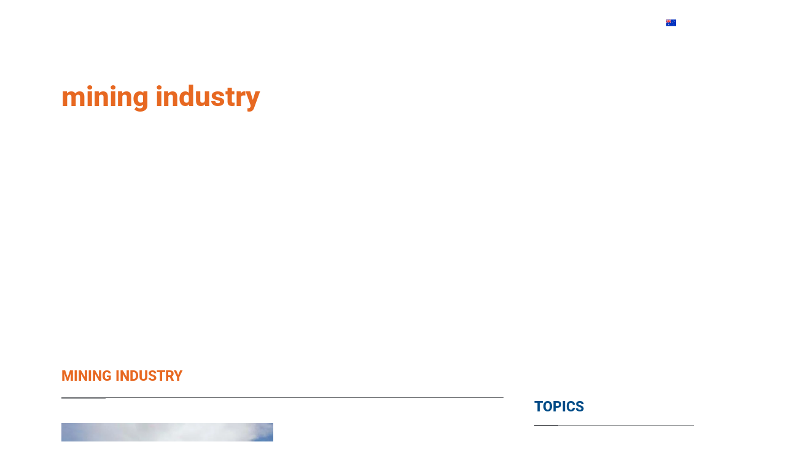

--- FILE ---
content_type: text/html; charset=UTF-8
request_url: https://www.allshelter.com.au/tag/mining-industry/
body_size: 116989
content:
<!DOCTYPE html><html lang="en-AU"><head><script>if(navigator.userAgent.match(/MSIE|Internet Explorer/i)||navigator.userAgent.match(/Trident\/7\..*?rv:11/i)){let e=document.location.href;if(!e.match(/[?&]nonitro/)){if(e.indexOf("?")==-1){if(e.indexOf("#")==-1){document.location.href=e+"?nonitro=1"}else{document.location.href=e.replace("#","?nonitro=1#")}}else{if(e.indexOf("#")==-1){document.location.href=e+"&nonitro=1"}else{document.location.href=e.replace("#","&nonitro=1#")}}}}</script><link rel="preconnect" href="https://js.hs-scripts.com" /><link rel="preconnect" href="https://www.googletagmanager.com" /><link rel="preconnect" href="http://allshelter.uscubixtech.com" /><link rel="preconnect" href="https://cdn-bffjn.nitrocdn.com" /><meta charset="UTF-8" /><meta name="viewport" content="width=device-width, initial-scale=1.0, viewport-fit=cover" /><meta name="robots" content="index, follow, max-image-preview:large, max-snippet:-1, max-video-preview:-1" /><title>mining industry Archives - Allshelter</title><meta property="og:locale" content="en_US" /><meta property="og:type" content="article" /><meta property="og:title" content="mining industry Archives - Allshelter" /><meta property="og:url" content="https://www.allshelter.com.au/tag/mining-industry/" /><meta property="og:site_name" content="Allshelter" /><meta property="og:image" content="https://www.allshelter.com.au/wp-content/uploads/2024/10/container-mounted-gal-3.jpg" /><meta property="og:image:width" content="800" /><meta property="og:image:height" content="597" /><meta property="og:image:type" content="image/jpeg" /><meta name="twitter:card" content="summary_large_image" /><meta name="generator" content="Site Kit by Google 1.170.0" /><meta name="msapplication-TileImage" content="https://www.allshelter.com.au/wp-content/uploads/2023/10/cropped-Untitled-design-1-270x270.png" /><meta name="generator" content="NitroPack" /><script>var NPSH,NitroScrollHelper;NPSH=NitroScrollHelper=function(){let e=null;const o=window.sessionStorage.getItem("nitroScrollPos");function t(){let e=JSON.parse(window.sessionStorage.getItem("nitroScrollPos"))||{};if(typeof e!=="object"){e={}}e[document.URL]=window.scrollY;window.sessionStorage.setItem("nitroScrollPos",JSON.stringify(e))}window.addEventListener("scroll",function(){if(e!==null){clearTimeout(e)}e=setTimeout(t,200)},{passive:true});let r={};r.getScrollPos=()=>{if(!o){return 0}const e=JSON.parse(o);return e[document.URL]||0};r.isScrolled=()=>{return r.getScrollPos()>document.documentElement.clientHeight*.5};return r}();</script><script>(function(){var a=false;var e=document.documentElement.classList;var i=navigator.userAgent.toLowerCase();var n=["android","iphone","ipad"];var r=n.length;var o;var d=null;for(var t=0;t<r;t++){o=n[t];if(i.indexOf(o)>-1)d=o;if(e.contains(o)){a=true;e.remove(o)}}if(a&&d){e.add(d);if(d=="iphone"||d=="ipad"){e.add("ios")}}})();</script><script type="text/worker" id="nitro-web-worker">var preloadRequests=0;var remainingCount={};var baseURI="";self.onmessage=function(e){switch(e.data.cmd){case"RESOURCE_PRELOAD":var o=e.data.requestId;remainingCount[o]=0;e.data.resources.forEach(function(e){preload(e,function(o){return function(){console.log(o+" DONE: "+e);if(--remainingCount[o]==0){self.postMessage({cmd:"RESOURCE_PRELOAD",requestId:o})}}}(o));remainingCount[o]++});break;case"SET_BASEURI":baseURI=e.data.uri;break}};async function preload(e,o){if(typeof URL!=="undefined"&&baseURI){try{var a=new URL(e,baseURI);e=a.href}catch(e){console.log("Worker error: "+e.message)}}console.log("Preloading "+e);try{var n=new Request(e,{mode:"no-cors",redirect:"follow"});await fetch(n);o()}catch(a){console.log(a);var r=new XMLHttpRequest;r.responseType="blob";r.onload=o;r.onerror=o;r.open("GET",e,true);r.send()}}</script><script>window.addEventListener('load', function() {
                let div = document.createElement('div');
                div.innerHTML = document.querySelector('#nitro-fonts-wrapper').textContent;
                document.body.appendChild(div);
            })</script><script id="nprl">(()=>{if(window.NPRL!=undefined)return;(function(e){var t=e.prototype;t.after||(t.after=function(){var e,t=arguments,n=t.length,r=0,i=this,o=i.parentNode,a=Node,c=String,u=document;if(o!==null){while(r<n){(e=t[r])instanceof a?(i=i.nextSibling)!==null?o.insertBefore(e,i):o.appendChild(e):o.appendChild(u.createTextNode(c(e)));++r}}})})(Element);var e,t;e=t=function(){var t=false;var r=window.URL||window.webkitURL;var i=true;var o=true;var a=2;var c=null;var u=null;var d=true;var s=window.nitroGtmExcludes!=undefined;var l=s?JSON.parse(atob(window.nitroGtmExcludes)).map(e=>new RegExp(e)):[];var f;var m;var v=null;var p=null;var g=null;var h={touch:["touchmove","touchend"],default:["mousemove","click","keydown","wheel"]};var E=true;var y=[];var w=false;var b=[];var S=0;var N=0;var L=false;var T=0;var R=null;var O=false;var A=false;var C=false;var P=[];var I=[];var M=[];var k=[];var x=false;var _={};var j=new Map;var B="noModule"in HTMLScriptElement.prototype;var q=requestAnimationFrame||mozRequestAnimationFrame||webkitRequestAnimationFrame||msRequestAnimationFrame;const D="gtm.js?id=";function H(e,t){if(!_[e]){_[e]=[]}_[e].push(t)}function U(e,t){if(_[e]){var n=0,r=_[e];for(var n=0;n<r.length;n++){r[n].call(this,t)}}}function Y(){(function(e,t){var r=null;var i=function(e){r(e)};var o=null;var a={};var c=null;var u=null;var d=0;e.addEventListener(t,function(r){if(["load","DOMContentLoaded"].indexOf(t)!=-1){if(u){Q(function(){e.triggerNitroEvent(t)})}c=true}else if(t=="readystatechange"){d++;n.ogReadyState=d==1?"interactive":"complete";if(u&&u>=d){n.documentReadyState=n.ogReadyState;Q(function(){e.triggerNitroEvent(t)})}}});e.addEventListener(t+"Nitro",function(e){if(["load","DOMContentLoaded"].indexOf(t)!=-1){if(!c){e.preventDefault();e.stopImmediatePropagation()}else{}u=true}else if(t=="readystatechange"){u=n.documentReadyState=="interactive"?1:2;if(d<u){e.preventDefault();e.stopImmediatePropagation()}}});switch(t){case"load":o="onload";break;case"readystatechange":o="onreadystatechange";break;case"pageshow":o="onpageshow";break;default:o=null;break}if(o){Object.defineProperty(e,o,{get:function(){return r},set:function(n){if(typeof n!=="function"){r=null;e.removeEventListener(t+"Nitro",i)}else{if(!r){e.addEventListener(t+"Nitro",i)}r=n}}})}Object.defineProperty(e,"addEventListener"+t,{value:function(r){if(r!=t||!n.startedScriptLoading||document.currentScript&&document.currentScript.hasAttribute("nitro-exclude")){}else{arguments[0]+="Nitro"}e.ogAddEventListener.apply(e,arguments);a[arguments[1]]=arguments[0]}});Object.defineProperty(e,"removeEventListener"+t,{value:function(t){var n=a[arguments[1]];arguments[0]=n;e.ogRemoveEventListener.apply(e,arguments)}});Object.defineProperty(e,"triggerNitroEvent"+t,{value:function(t,n){n=n||e;var r=new Event(t+"Nitro",{bubbles:true});r.isNitroPack=true;Object.defineProperty(r,"type",{get:function(){return t},set:function(){}});Object.defineProperty(r,"target",{get:function(){return n},set:function(){}});e.dispatchEvent(r)}});if(typeof e.triggerNitroEvent==="undefined"){(function(){var t=e.addEventListener;var n=e.removeEventListener;Object.defineProperty(e,"ogAddEventListener",{value:t});Object.defineProperty(e,"ogRemoveEventListener",{value:n});Object.defineProperty(e,"addEventListener",{value:function(n){var r="addEventListener"+n;if(typeof e[r]!=="undefined"){e[r].apply(e,arguments)}else{t.apply(e,arguments)}},writable:true});Object.defineProperty(e,"removeEventListener",{value:function(t){var r="removeEventListener"+t;if(typeof e[r]!=="undefined"){e[r].apply(e,arguments)}else{n.apply(e,arguments)}}});Object.defineProperty(e,"triggerNitroEvent",{value:function(t,n){var r="triggerNitroEvent"+t;if(typeof e[r]!=="undefined"){e[r].apply(e,arguments)}}})})()}}).apply(null,arguments)}Y(window,"load");Y(window,"pageshow");Y(window,"DOMContentLoaded");Y(document,"DOMContentLoaded");Y(document,"readystatechange");try{var F=new Worker(r.createObjectURL(new Blob([document.getElementById("nitro-web-worker").textContent],{type:"text/javascript"})))}catch(e){var F=new Worker("data:text/javascript;base64,"+btoa(document.getElementById("nitro-web-worker").textContent))}F.onmessage=function(e){if(e.data.cmd=="RESOURCE_PRELOAD"){U(e.data.requestId,e)}};if(typeof document.baseURI!=="undefined"){F.postMessage({cmd:"SET_BASEURI",uri:document.baseURI})}var G=function(e){if(--S==0){Q(K)}};var W=function(e){e.target.removeEventListener("load",W);e.target.removeEventListener("error",W);e.target.removeEventListener("nitroTimeout",W);if(e.type!="nitroTimeout"){clearTimeout(e.target.nitroTimeout)}if(--N==0&&S==0){Q(J)}};var X=function(e){var t=e.textContent;try{var n=r.createObjectURL(new Blob([t.replace(/^(?:<!--)?(.*?)(?:-->)?$/gm,"$1")],{type:"text/javascript"}))}catch(e){var n="data:text/javascript;base64,"+btoa(t.replace(/^(?:<!--)?(.*?)(?:-->)?$/gm,"$1"))}return n};var K=function(){n.documentReadyState="interactive";document.triggerNitroEvent("readystatechange");document.triggerNitroEvent("DOMContentLoaded");if(window.pageYOffset||window.pageXOffset){window.dispatchEvent(new Event("scroll"))}A=true;Q(function(){if(N==0){Q(J)}Q($)})};var J=function(){if(!A||O)return;O=true;R.disconnect();en();n.documentReadyState="complete";document.triggerNitroEvent("readystatechange");window.triggerNitroEvent("load",document);window.triggerNitroEvent("pageshow",document);if(window.pageYOffset||window.pageXOffset||location.hash){let e=typeof history.scrollRestoration!=="undefined"&&history.scrollRestoration=="auto";if(e&&typeof NPSH!=="undefined"&&NPSH.getScrollPos()>0&&window.pageYOffset>document.documentElement.clientHeight*.5){window.scrollTo(0,NPSH.getScrollPos())}else if(location.hash){try{let e=document.querySelector(location.hash);if(e){e.scrollIntoView()}}catch(e){}}}var e=null;if(a==1){e=eo}else{e=eu}Q(e)};var Q=function(e){setTimeout(e,0)};var V=function(e){if(e.type=="touchend"||e.type=="click"){g=e}};var $=function(){if(d&&g){setTimeout(function(e){return function(){var t=function(e,t,n){var r=new Event(e,{bubbles:true,cancelable:true});if(e=="click"){r.clientX=t;r.clientY=n}else{r.touches=[{clientX:t,clientY:n}]}return r};var n;if(e.type=="touchend"){var r=e.changedTouches[0];n=document.elementFromPoint(r.clientX,r.clientY);n.dispatchEvent(t("touchstart"),r.clientX,r.clientY);n.dispatchEvent(t("touchend"),r.clientX,r.clientY);n.dispatchEvent(t("click"),r.clientX,r.clientY)}else if(e.type=="click"){n=document.elementFromPoint(e.clientX,e.clientY);n.dispatchEvent(t("click"),e.clientX,e.clientY)}}}(g),150);g=null}};var z=function(e){if(e.tagName=="SCRIPT"&&!e.hasAttribute("data-nitro-for-id")&&!e.hasAttribute("nitro-document-write")||e.tagName=="IMG"&&(e.hasAttribute("src")||e.hasAttribute("srcset"))||e.tagName=="IFRAME"&&e.hasAttribute("src")||e.tagName=="LINK"&&e.hasAttribute("href")&&e.hasAttribute("rel")&&e.getAttribute("rel")=="stylesheet"){if(e.tagName==="IFRAME"&&e.src.indexOf("about:blank")>-1){return}var t="";switch(e.tagName){case"LINK":t=e.href;break;case"IMG":if(k.indexOf(e)>-1)return;t=e.srcset||e.src;break;default:t=e.src;break}var n=e.getAttribute("type");if(!t&&e.tagName!=="SCRIPT")return;if((e.tagName=="IMG"||e.tagName=="LINK")&&(t.indexOf("data:")===0||t.indexOf("blob:")===0))return;if(e.tagName=="SCRIPT"&&n&&n!=="text/javascript"&&n!=="application/javascript"){if(n!=="module"||!B)return}if(e.tagName==="SCRIPT"){if(k.indexOf(e)>-1)return;if(e.noModule&&B){return}let t=null;if(document.currentScript){if(document.currentScript.src&&document.currentScript.src.indexOf(D)>-1){t=document.currentScript}if(document.currentScript.hasAttribute("data-nitro-gtm-id")){e.setAttribute("data-nitro-gtm-id",document.currentScript.getAttribute("data-nitro-gtm-id"))}}else if(window.nitroCurrentScript){if(window.nitroCurrentScript.src&&window.nitroCurrentScript.src.indexOf(D)>-1){t=window.nitroCurrentScript}}if(t&&s){let n=false;for(const t of l){n=e.src?t.test(e.src):t.test(e.textContent);if(n){break}}if(!n){e.type="text/googletagmanagerscript";let n=t.hasAttribute("data-nitro-gtm-id")?t.getAttribute("data-nitro-gtm-id"):t.id;if(!j.has(n)){j.set(n,[])}let r=j.get(n);r.push(e);return}}if(!e.src){if(e.textContent.length>0){e.textContent+="\n;if(document.currentScript.nitroTimeout) {clearTimeout(document.currentScript.nitroTimeout);}; setTimeout(function() { this.dispatchEvent(new Event('load')); }.bind(document.currentScript), 0);"}else{return}}else{}k.push(e)}if(!e.hasOwnProperty("nitroTimeout")){N++;e.addEventListener("load",W,true);e.addEventListener("error",W,true);e.addEventListener("nitroTimeout",W,true);e.nitroTimeout=setTimeout(function(){console.log("Resource timed out",e);e.dispatchEvent(new Event("nitroTimeout"))},5e3)}}};var Z=function(e){if(e.hasOwnProperty("nitroTimeout")&&e.nitroTimeout){clearTimeout(e.nitroTimeout);e.nitroTimeout=null;e.dispatchEvent(new Event("nitroTimeout"))}};document.documentElement.addEventListener("load",function(e){if(e.target.tagName=="SCRIPT"||e.target.tagName=="IMG"){k.push(e.target)}},true);document.documentElement.addEventListener("error",function(e){if(e.target.tagName=="SCRIPT"||e.target.tagName=="IMG"){k.push(e.target)}},true);var ee=["appendChild","replaceChild","insertBefore","prepend","append","before","after","replaceWith","insertAdjacentElement"];var et=function(){if(s){window._nitro_setTimeout=window.setTimeout;window.setTimeout=function(e,t,...n){let r=document.currentScript||window.nitroCurrentScript;if(!r||r.src&&r.src.indexOf(D)==-1){return window._nitro_setTimeout.call(window,e,t,...n)}return window._nitro_setTimeout.call(window,function(e,t){return function(...n){window.nitroCurrentScript=e;t(...n)}}(r,e),t,...n)}}ee.forEach(function(e){HTMLElement.prototype["og"+e]=HTMLElement.prototype[e];HTMLElement.prototype[e]=function(...t){if(this.parentNode||this===document.documentElement){switch(e){case"replaceChild":case"insertBefore":t.pop();break;case"insertAdjacentElement":t.shift();break}t.forEach(function(e){if(!e)return;if(e.tagName=="SCRIPT"){z(e)}else{if(e.children&&e.children.length>0){e.querySelectorAll("script").forEach(z)}}})}return this["og"+e].apply(this,arguments)}})};var en=function(){if(s&&typeof window._nitro_setTimeout==="function"){window.setTimeout=window._nitro_setTimeout}ee.forEach(function(e){HTMLElement.prototype[e]=HTMLElement.prototype["og"+e]})};var er=async function(){if(o){ef(f);ef(V);if(v){clearTimeout(v);v=null}}if(T===1){L=true;return}else if(T===0){T=-1}n.startedScriptLoading=true;Object.defineProperty(document,"readyState",{get:function(){return n.documentReadyState},set:function(){}});var e=document.documentElement;var t={attributes:true,attributeFilter:["src"],childList:true,subtree:true};R=new MutationObserver(function(e,t){e.forEach(function(e){if(e.type=="childList"&&e.addedNodes.length>0){e.addedNodes.forEach(function(e){if(!document.documentElement.contains(e)){return}if(e.tagName=="IMG"||e.tagName=="IFRAME"||e.tagName=="LINK"){z(e)}})}if(e.type=="childList"&&e.removedNodes.length>0){e.removedNodes.forEach(function(e){if(e.tagName=="IFRAME"||e.tagName=="LINK"){Z(e)}})}if(e.type=="attributes"){var t=e.target;if(!document.documentElement.contains(t)){return}if(t.tagName=="IFRAME"||t.tagName=="LINK"||t.tagName=="IMG"||t.tagName=="SCRIPT"){z(t)}}})});R.observe(e,t);if(!s){et()}await Promise.all(P);var r=b.shift();var i=null;var a=false;while(r){var c;var u=JSON.parse(atob(r.meta));var d=u.delay;if(r.type=="inline"){var l=document.getElementById(r.id);if(l){l.remove()}else{r=b.shift();continue}c=X(l);if(c===false){r=b.shift();continue}}else{c=r.src}if(!a&&r.type!="inline"&&(typeof u.attributes.async!="undefined"||typeof u.attributes.defer!="undefined")){if(i===null){i=r}else if(i===r){a=true}if(!a){b.push(r);r=b.shift();continue}}var m=document.createElement("script");m.src=c;m.setAttribute("data-nitro-for-id",r.id);for(var p in u.attributes){try{if(u.attributes[p]===false){m.setAttribute(p,"")}else{m.setAttribute(p,u.attributes[p])}}catch(e){console.log("Error while setting script attribute",m,e)}}m.async=false;if(u.canonicalLink!=""&&Object.getOwnPropertyDescriptor(m,"src")?.configurable!==false){(e=>{Object.defineProperty(m,"src",{get:function(){return e.canonicalLink},set:function(){}})})(u)}if(d){setTimeout((function(e,t){var n=document.querySelector("[data-nitro-marker-id='"+t+"']");if(n){n.after(e)}else{document.head.appendChild(e)}}).bind(null,m,r.id),d)}else{m.addEventListener("load",G);m.addEventListener("error",G);if(!m.noModule||!B){S++}var g=document.querySelector("[data-nitro-marker-id='"+r.id+"']");if(g){Q(function(e,t){return function(){e.after(t)}}(g,m))}else{Q(function(e){return function(){document.head.appendChild(e)}}(m))}}r=b.shift()}};var ei=function(){var e=document.getElementById("nitro-deferred-styles");var t=document.createElement("div");t.innerHTML=e.textContent;return t};var eo=async function(e){isPreload=e&&e.type=="NitroPreload";if(!isPreload){T=-1;E=false;if(o){ef(f);ef(V);if(v){clearTimeout(v);v=null}}}if(w===false){var t=ei();let e=t.querySelectorAll('style,link[rel="stylesheet"]');w=e.length;if(w){let e=document.getElementById("nitro-deferred-styles-marker");e.replaceWith.apply(e,t.childNodes)}else if(isPreload){Q(ed)}else{es()}}else if(w===0&&!isPreload){es()}};var ea=function(){var e=ei();var t=e.childNodes;var n;var r=[];for(var i=0;i<t.length;i++){n=t[i];if(n.href){r.push(n.href)}}var o="css-preload";H(o,function(e){eo(new Event("NitroPreload"))});if(r.length){F.postMessage({cmd:"RESOURCE_PRELOAD",resources:r,requestId:o})}else{Q(function(){U(o)})}};var ec=function(){if(T===-1)return;T=1;var e=[];var t,n;for(var r=0;r<b.length;r++){t=b[r];if(t.type!="inline"){if(t.src){n=JSON.parse(atob(t.meta));if(n.delay)continue;if(n.attributes.type&&n.attributes.type=="module"&&!B)continue;e.push(t.src)}}}if(e.length){var i="js-preload";H(i,function(e){T=2;if(L){Q(er)}});F.postMessage({cmd:"RESOURCE_PRELOAD",resources:e,requestId:i})}};var eu=function(){while(I.length){style=I.shift();if(style.hasAttribute("nitropack-onload")){style.setAttribute("onload",style.getAttribute("nitropack-onload"));Q(function(e){return function(){e.dispatchEvent(new Event("load"))}}(style))}}while(M.length){style=M.shift();if(style.hasAttribute("nitropack-onerror")){style.setAttribute("onerror",style.getAttribute("nitropack-onerror"));Q(function(e){return function(){e.dispatchEvent(new Event("error"))}}(style))}}};var ed=function(){if(!x){if(i){Q(function(){var e=document.getElementById("nitro-critical-css");if(e){e.remove()}})}x=true;onStylesLoadEvent=new Event("NitroStylesLoaded");onStylesLoadEvent.isNitroPack=true;window.dispatchEvent(onStylesLoadEvent)}};var es=function(){if(a==2){Q(er)}else{eu()}};var el=function(e){m.forEach(function(t){document.addEventListener(t,e,true)})};var ef=function(e){m.forEach(function(t){document.removeEventListener(t,e,true)})};if(s){et()}return{setAutoRemoveCriticalCss:function(e){i=e},registerScript:function(e,t,n){b.push({type:"remote",src:e,id:t,meta:n})},registerInlineScript:function(e,t){b.push({type:"inline",id:e,meta:t})},registerStyle:function(e,t,n){y.push({href:e,rel:t,media:n})},onLoadStyle:function(e){I.push(e);if(w!==false&&--w==0){Q(ed);if(E){E=false}else{es()}}},onErrorStyle:function(e){M.push(e);if(w!==false&&--w==0){Q(ed);if(E){E=false}else{es()}}},loadJs:function(e,t){if(!e.src){var n=X(e);if(n!==false){e.src=n;e.textContent=""}}if(t){Q(function(e,t){return function(){e.after(t)}}(t,e))}else{Q(function(e){return function(){document.head.appendChild(e)}}(e))}},loadQueuedResources:async function(){window.dispatchEvent(new Event("NitroBootStart"));if(p){clearTimeout(p);p=null}window.removeEventListener("load",e.loadQueuedResources);f=a==1?er:eo;if(!o||g){Q(f)}else{if(navigator.userAgent.indexOf(" Edge/")==-1){ea();H("css-preload",ec)}el(f);if(u){if(c){v=setTimeout(f,c)}}else{}}},fontPreload:function(e){var t="critical-fonts";H(t,function(e){document.getElementById("nitro-critical-fonts").type="text/css"});F.postMessage({cmd:"RESOURCE_PRELOAD",resources:e,requestId:t})},boot:function(){if(t)return;t=true;C=typeof NPSH!=="undefined"&&NPSH.isScrolled();let n=document.prerendering;if(location.hash||C||n){o=false}m=h.default.concat(h.touch);p=setTimeout(e.loadQueuedResources,1500);el(V);if(C){e.loadQueuedResources()}else{window.addEventListener("load",e.loadQueuedResources)}},addPrerequisite:function(e){P.push(e)},getTagManagerNodes:function(e){if(!e)return j;return j.get(e)??[]}}}();var n,r;n=r=function(){var t=document.write;return{documentWrite:function(n,r){if(n&&n.hasAttribute("nitro-exclude")){return t.call(document,r)}var i=null;if(n.documentWriteContainer){i=n.documentWriteContainer}else{i=document.createElement("span");n.documentWriteContainer=i}var o=null;if(n){if(n.hasAttribute("data-nitro-for-id")){o=document.querySelector('template[data-nitro-marker-id="'+n.getAttribute("data-nitro-for-id")+'"]')}else{o=n}}i.innerHTML+=r;i.querySelectorAll("script").forEach(function(e){e.setAttribute("nitro-document-write","")});if(!i.parentNode){if(o){o.parentNode.insertBefore(i,o)}else{document.body.appendChild(i)}}var a=document.createElement("span");a.innerHTML=r;var c=a.querySelectorAll("script");if(c.length){c.forEach(function(t){var n=t.getAttributeNames();var r=document.createElement("script");n.forEach(function(e){r.setAttribute(e,t.getAttribute(e))});r.async=false;if(!t.src&&t.textContent){r.textContent=t.textContent}e.loadJs(r,o)})}},TrustLogo:function(e,t){var n=document.getElementById(e);var r=document.createElement("img");r.src=t;n.parentNode.insertBefore(r,n)},documentReadyState:"loading",ogReadyState:document.readyState,startedScriptLoading:false,loadScriptDelayed:function(e,t){setTimeout(function(){var t=document.createElement("script");t.src=e;document.head.appendChild(t)},t)}}}();document.write=function(e){n.documentWrite(document.currentScript,e)};document.writeln=function(e){n.documentWrite(document.currentScript,e+"\n")};window.NPRL=e;window.NitroResourceLoader=t;window.NPh=n;window.NitroPackHelper=r})();</script><template id="nitro-deferred-styles-marker"></template><style type="text/css" id="nitro-critical-css">:root{--swiper-theme-color:#007aff}:root{--swiper-navigation-size:44px}.elementor-element{--swiper-theme-color:#000;--swiper-navigation-size:44px;--swiper-pagination-bullet-size:6px;--swiper-pagination-bullet-horizontal-gap:6px}.fa,.fab,.fas{-moz-osx-font-smoothing:grayscale;-webkit-font-smoothing:antialiased;display:inline-block;font-style:normal;font-variant:normal;text-rendering:auto;line-height:1}.fa-angle-down:before{content:""}.fa-bars:before{content:""}.fa-cart-arrow-down:before{content:""}.fa-chevron-down:before{content:""}.fa-facebook-f:before{content:""}.fa-linkedin-in:before{content:""}.fa-search:before{content:""}.fa-shopping-cart:before{content:""}.fa-times:before{content:""}.fa-youtube:before{content:""}.fa,.fas{font-family:"Font Awesome 5 Free";font-weight:900}.find-my-shelter{background:#e76821}.find-my-shelter a{color:#fff !important}#customFilterPopup{display:none;position:fixed;top:0;left:0;width:100%;height:100%;background:rgba(0,0,0,.7);justify-content:center;align-items:center;z-index:9999;font-family:"Roboto",Sans-serif}.filterPopupBody h3{font-size:33px;font-weight:700;line-height:100%}.filterPopupBody .jet-filter-label2{font-family:"Roboto",Sans-serif;font-size:15px;font-weight:bold;text-transform:uppercase;color:#060606;padding:0px 0px 0px 0px;margin-bottom:0px;font-weight:400}.form-step>p,#usableSizeContainer>p,#footprintSizeContainer>p{font-size:21px;line-height:24px;font-family:"Roboto",Sans-serif;color:#6c6c6c;font-weight:300}.filterPopupBody .progress-container{display:flex;justify-content:space-between;align-items:center;position:relative;margin:20px auto 40px;width:100%}.filterPopupBody .progress-container::before{content:"";position:absolute;top:50%;left:0;right:0;height:2px;border-top:1px dashed #8f8f8f;transform:translateY(-50%);z-index:0}.filterPopupBody .step{width:13px;height:13px;background-color:#b9b9b9;border-radius:50%;z-index:1;position:relative}.filterPopupBody .step.active{border:2px solid #f58242;background-color:#e76821 !important}.filterPopupBody .form-step{display:none}.filterPopupBody .form-step.active{display:block}.filterPopupBody .btn{padding:7px 40px;border:none;border-radius:50px;font-size:16px;font-weight:400;text-transform:uppercase;border:1px solid #e76821}.line-height-border{width:100%;background:#c9c9c9;height:1px;margin-top:30px;margin-bottom:20px}.button-right-wrapper{margin-top:65px;margin-bottom:20px;display:flex;align-items:center;justify-content:flex-end;gap:10px}.filterPopupBody h4{font-size:18px;font-weight:800;line-height:100%;color:#004b87;text-align:center}.filterPopupBody{background:#fff;padding:25px 35px;border-radius:20px;width:740px;position:relative;border-top:48px solid;border-color:#004b87}form#popupFilterForm h4{font-size:15px;font-weight:bold;margin-bottom:0px;display:flex;column-gap:5px;justify-content:space-between;color:#000;font-family:"Roboto",Sans-serif}form#popupFilterForm{font-family:"Roboto",Sans-serif}form#popupFilterForm .popCategories.mounting_options{margin-top:12px;margin-bottom:7px}.popupFilterForm h4.step-title{font-size:20px !important;text-align:center;justify-content:center !important;display:flex !important;color:#004b87 !important}.popupFilterForm .form-step.steps1 label,.popupFilterForm .form-step.steps2 label{font-size:15px;color:#060606;line-height:20px;font-family:"Roboto",Sans-serif;display:flex;align-items:center;gap:5px;margin-bottom:7px}.popCategories.mounting_options li label{font-size:15px;color:#060606;line-height:20px;font-family:"Roboto",Sans-serif}.popCategories.mounting_options li input{width:20px;height:16px;border-color:#dedede !important}.popCategories.mounting_options li ul{margin-bottom:7px}.popupFilterForm .form-step label+br{display:none}.popupFilterForm input[type=radio]{padding:0;width:20px;height:16px;border-color:#dedede !important}.popupFilterForm button,button#filterResult{padding:13px 45px 13px 45px !important;background:#e76821;border-radius:40px !important;border:1px solid #e76821;line-height:23px;font-size:14px;letter-spacing:1px}div#filterStep_2{margin-top:12px}.mount-select label{font-size:14px;display:flex;align-items:center;gap:5px;color:#060606;line-height:20px;font-family:"Roboto",Sans-serif}form#popupFilterForm{margin-bottom:0px !important}form#popupFilterForm .popCategories ul ul li{margin-bottom:4px;display:inline-block;margin-top:4px}form#popupFilterForm .popCategories.mounting_options ul ul{margin-left:8px !important}form#popupFilterForm .popCategories.mounting_options ul{margin-left:0px !important}form#popupFilterForm .popCategories ul{list-style-type:none;padding:0;margin:0;columns:2;-webkit-columns:2;-moz-columns:2;column-gap:10rem;font-size:14px;width:650px}.popCategories.mounting_options ul li{margin-bottom:12px}.mount-select{display:flex !important;align-items:center;gap:9px;margin-bottom:15px;margin-top:21px}@media only screen and (max-width:767px){form#popupFilterForm .popCategories ul{columns:1;width:100% !important}.filterPopupBody{background:#fff;padding:25px 35px;border-radius:20px;width:90%;position:relative;border-top:48px solid;border-color:#004b87;margin:0 auto}.filterPopupBody{padding:25px 25px !important}.popupFilterForm button,button#filterResult{padding:8px 35px 8px 35px !important}.form-step>p,#usableSizeContainer>p,#footprintSizeContainer>p{width:320px}.filterPopupBody h3{font-size:27px}.line-height-border{margin-top:20px;margin-bottom:15px}}html{font-family:sans-serif;-ms-text-size-adjust:100%;-webkit-text-size-adjust:100%}body{margin:0}article,header,nav,section{display:block}template{display:none}a{background-color:rgba(0,0,0,0)}img{border:0}svg:not(:root){overflow:hidden}hr{box-sizing:content-box;height:0}button,input{color:inherit;font:inherit;margin:0}button{overflow:visible}button{text-transform:none}button{-webkit-appearance:button}input{line-height:normal}input[type=checkbox],input[type=radio]{box-sizing:border-box}input[type=search]{-webkit-appearance:textfield;box-sizing:content-box}input[type=search]::-webkit-search-cancel-button,input[type=search]::-webkit-search-decoration{-webkit-appearance:none}body{-ms-word-wrap:break-word;word-wrap:break-word}body,button,input{color:#43454b;line-height:1.618;text-rendering:optimizeLegibility;font-weight:400}body,button,input{font-family:Source Sans Pro,HelveticaNeue-Light,Helvetica Neue Light,Helvetica Neue,Helvetica,Arial,Lucida Grande,sans-serif}h2,h3,h4{clear:both;font-weight:300;margin:0 0 .5407911001em;color:#131315}h2 a{font-weight:300}h2{font-size:2em;line-height:1.214}h3{font-size:1.618em}h4{font-size:1.41575em}hr{background-color:#ccc;border:0;height:1px}hr,p{margin:0 0 1.41575em}ul{margin:0 0 1.41575em 3em;padding:0}ul{list-style:disc}li>ul{margin-bottom:0;margin-left:1em}i{font-style:italic}img{height:auto;max-width:100%;display:block;border-radius:3px}a{color:#2c2d33;text-decoration:none}*{box-sizing:border-box}body{background-color:#fff}body{overflow-x:hidden}.hentry{margin:0 0 4.235801032em}form{margin-bottom:1.618em}button,input{font-size:100%;margin:0}button{border:0;border-radius:0;background:none;background-color:#43454b;border-color:#43454b;color:#fff;padding:.6180469716em 1.41575em;text-decoration:none;font-weight:600;text-shadow:none;display:inline-block;-webkit-appearance:none}button:after{display:none}input[type=checkbox],input[type=radio]{padding:0}input[type=checkbox]+label{margin:0 0 0 .3819820591em}input[type=search]::-webkit-search-decoration{-webkit-appearance:none}input[type=search]{box-sizing:border-box}input[type=search]::-webkit-input-placeholder{color:#616161}input[type=search]:-ms-input-placeholder{color:#616161}input[type=search]::-ms-input-placeholder{color:#616161}button::-moz-focus-inner,input::-moz-focus-inner{border:0;padding:0}input[type=search]{padding:.6180469716em;background-color:#f2f2f2;color:#43454b;border:0;-webkit-appearance:none;box-sizing:border-box;font-weight:400;box-shadow:inset 0 1px 1px rgba(0,0,0,.125)}label{font-weight:400}h2,h3,h4{color:#333}body{color:#6d6d6d}a{color:#96588a}button{background-color:#eee;border-color:#eee;color:#333}.fa,.fab,.fas{-moz-osx-font-smoothing:grayscale;-webkit-font-smoothing:antialiased;display:inline-block;font-style:normal;font-variant:normal;text-rendering:auto;line-height:1}.fa-angle-down:before{content:""}.fa-bars:before{content:""}.fa-cart-arrow-down:before{content:""}.fa-chevron-down:before{content:""}.fa-facebook-f:before{content:""}.fa-linkedin-in:before{content:""}.fa-search:before{content:""}.fa-shopping-cart:before{content:""}.fa-times:before{content:""}.fa-youtube:before{content:""}.fab{font-family:Font Awesome\ 5 Brands;font-weight:400}.fa,.fas{font-family:Font Awesome\ 5 Free;font-weight:900}.jet-mega-menu{position:relative;width:100%}.jet-mega-menu-toggle{display:-webkit-box;display:-ms-flexbox;display:flex;-webkit-box-pack:center;-ms-flex-pack:center;justify-content:center;-webkit-box-align:center;-ms-flex-align:center;align-items:center;font-size:var(--jmm-dropdown-toggle-icon-size,16px);width:var(--jmm-dropdown-toggle-size,36px);height:var(--jmm-dropdown-toggle-size,36px)}.jet-mega-menu-list{display:-webkit-box;display:-ms-flexbox;display:flex;position:relative;list-style:none;padding:0;margin:0}.jet-mega-menu-item{position:relative;-webkit-transform-origin:0;-ms-transform-origin:0;transform-origin:0}.jet-mega-menu-item__inner{display:-webkit-box;display:-ms-flexbox;display:flex;-ms-flex-wrap:nowrap;flex-wrap:nowrap;-webkit-box-pack:justify;-ms-flex-pack:justify;justify-content:space-between;-webkit-box-align:center;-ms-flex-align:center;align-items:center;gap:var(--jmm-items-dropdown-gap,5px)}.jet-mega-menu-item__link{display:-webkit-box;display:-ms-flexbox;display:flex;-webkit-box-pack:start;-ms-flex-pack:start;justify-content:flex-start;-webkit-box-align:center;-ms-flex-align:center;align-items:center;position:relative;gap:var(--jmm-items-icon-gap,10px)}.jet-mega-menu-item__dropdown{display:-webkit-box;display:-ms-flexbox;display:flex;-webkit-box-pack:center;-ms-flex-pack:center;justify-content:center;-webkit-box-align:center;-ms-flex-align:center;align-items:center;-ms-flex-item-align:center;align-self:center;min-width:18px;min-height:18px;font-size:var(--jmm-top-item-dropdown-icon-size)}.jet-mega-menu-item__icon{display:-webkit-box;display:-ms-flexbox;display:flex;-webkit-box-pack:center;-ms-flex-pack:center;justify-content:center;-webkit-box-align:center;-ms-flex-align:center;align-items:center;-ms-flex-item-align:center;align-self:center}.jet-mega-menu-item__icon svg{width:1em;height:1em}.jet-mega-menu-item__title{display:-webkit-box;display:-ms-flexbox;display:flex;-webkit-box-orient:vertical;-webkit-box-direction:normal;-ms-flex-direction:column;flex-direction:column;-webkit-box-pack:center;-ms-flex-pack:center;justify-content:center;-webkit-box-align:start;-ms-flex-align:start;align-items:flex-start}.jet-mega-menu-item__label{white-space:nowrap}.jet-mega-menu-sub-menu>.jet-mega-menu-sub-menu__list{display:-webkit-box;display:-ms-flexbox;display:flex;-webkit-box-orient:vertical;-webkit-box-direction:normal;-ms-flex-direction:column;flex-direction:column;-webkit-box-pack:start;-ms-flex-pack:start;justify-content:flex-start;-webkit-box-align:stretch;-ms-flex-align:stretch;align-items:stretch;list-style:none;margin:0}.jet-mega-menu.jet-mega-menu--layout-horizontal{max-width:100%}.jet-mega-menu.jet-mega-menu--layout-horizontal.jet-mega-menu--sub-position-right .jet-mega-menu-sub-menu{left:0;right:auto}.jet-mega-menu.jet-mega-menu--layout-horizontal .jet-mega-menu-toggle{display:none}.jet-mega-menu.jet-mega-menu--layout-horizontal .jet-mega-menu-container{display:block}.jet-mega-menu.jet-mega-menu--layout-horizontal .jet-mega-menu-list{-webkit-box-orient:horizontal;-webkit-box-direction:normal;-ms-flex-direction:row;flex-direction:row;-ms-flex-wrap:wrap;flex-wrap:wrap;-webkit-box-pack:var(--jmm-top-items-hor-align,flex-start);-ms-flex-pack:var(--jmm-top-items-hor-align,flex-start);justify-content:var(--jmm-top-items-hor-align,flex-start);-webkit-box-align:stretch;-ms-flex-align:stretch;align-items:stretch;gap:var(--jmm-top-items-gap,0);padding-top:var(--jmm-top-menu-ver-padding,0);padding-left:var(--jmm-top-menu-hor-padding,0);padding-bottom:var(--jmm-top-menu-ver-padding,0);padding-right:var(--jmm-top-menu-hor-padding,0);background-color:var(--jmm-top-menu-bg-color,inherit)}.jet-mega-menu.jet-mega-menu--layout-horizontal .jet-mega-menu-item__inner{padding-top:var(--jmm-top-items-ver-padding,5px);padding-left:var(--jmm-top-items-hor-padding,10px);padding-bottom:var(--jmm-top-items-ver-padding,5px);padding-right:var(--jmm-top-items-hor-padding,10px);background-color:var(--jmm-top-item-bg-color,initial)}.jet-mega-menu.jet-mega-menu--layout-horizontal .jet-mega-menu-item__icon{color:var(--jmm-top-item-icon-color,inherit);font-size:var(--jmm-top-items-icon-size,inherit)}.jet-mega-menu.jet-mega-menu--layout-horizontal .jet-mega-menu-item__title{color:var(--jmm-top-item-title-color,inherit)}.jet-mega-menu.jet-mega-menu--layout-horizontal .jet-mega-menu-item__dropdown{color:var(--jmm-top-item-dropdown-icon-color,inherit)}.jet-mega-menu.jet-mega-menu--layout-horizontal .jet-mega-menu-item--top-level>.jet-mega-menu-sub-menu>.jet-mega-menu-sub-menu__list{margin-top:var(--jmm-sub-menu-offset,0)}.jet-mega-menu.jet-mega-menu--layout-horizontal .jet-mega-menu-sub-menu{position:absolute;top:100%;min-width:200px;z-index:998}.jet-mega-menu.jet-mega-menu--layout-horizontal .jet-mega-menu-sub-menu__list{gap:var(--jmm-sub-items-gap,0);padding-top:var(--jmm-sub-menu-ver-padding,0);padding-left:var(--jmm-sub-menu-hor-padding,0);padding-bottom:var(--jmm-sub-menu-ver-padding,0);padding-right:var(--jmm-sub-menu-hor-padding,0);background-color:var(--jmm-sub-menu-bg-color,white);border-top-left-radius:var(--jmm-sub-menu-top-left-radius,initial);border-top-right-radius:var(--jmm-sub-menu-top-right-radius,initial);border-bottom-right-radius:var(--jmm-sub-menu-bottom-right-radius,initial);border-bottom-left-radius:var(--jmm-sub-menu-bottom-left-radius,initial)}.jet-mega-menu.jet-mega-menu--layout-horizontal .jet-mega-menu-sub-menu .jet-mega-menu-item__inner{padding-top:var(--jmm-sub-items-ver-padding,5px);padding-left:var(--jmm-sub-items-hor-padding,10px);padding-bottom:var(--jmm-sub-items-ver-padding,5px);padding-right:var(--jmm-sub-items-hor-padding,10px);background-color:var(--jmm-sub-item-bg-color,inherit)}.jet-mega-menu.jet-mega-menu--layout-horizontal .jet-mega-menu-sub-menu .jet-mega-menu-item__icon{color:var(--jmm-sub-item-icon-color,inherit);font-size:var(--jmm-sub-items-icon-size,inherit)}.jet-mega-menu.jet-mega-menu--layout-horizontal .jet-mega-menu-sub-menu .jet-mega-menu-item__icon svg{width:var(--jmm-sub-items-icon-size,inherit)}.jet-mega-menu.jet-mega-menu--layout-horizontal .jet-mega-menu-sub-menu .jet-mega-menu-item__title{color:var(--jmm-sub-item-title-color,inherit)}.jet-mega-menu.jet-mega-menu--layout-horizontal .jet-mega-menu-sub-menu .jet-mega-menu-item:first-child>.jet-mega-menu-item__inner{border-top-left-radius:var(--jmm-sub-menu-top-left-radius,initial);border-top-right-radius:var(--jmm-sub-menu-top-right-radius,initial)}.jet-mega-menu.jet-mega-menu--layout-horizontal .jet-mega-menu-sub-menu .jet-mega-menu-item:last-child>.jet-mega-menu-item__inner{border-bottom-left-radius:var(--jmm-sub-menu-bottom-left-radius,initial);border-bottom-right-radius:var(--jmm-sub-menu-bottom-right-radius,initial)}.jet-mega-menu.jet-mega-menu--fill-svg-icons .jet-mega-menu-item__icon svg{fill:currentColor}.jet-mega-menu.jet-mega-menu--fill-svg-icons .jet-mega-menu-item__icon svg path{fill:currentColor}.jet-mega-menu.jet-mega-menu--animation-none.jet-mega-menu--layout-horizontal .jet-mega-menu-list .jet-mega-menu-sub-menu{opacity:0;visibility:hidden}.jet-mega-menu-location{overflow-x:hidden}:root{--direction-multiplier:1}.elementor-screen-only{height:1px;margin:-1px;overflow:hidden;padding:0;position:absolute;top:-10000em;width:1px;clip:rect(0,0,0,0);border:0}.elementor *,.elementor :after,.elementor :before{box-sizing:border-box}.elementor a{box-shadow:none;text-decoration:none}.elementor hr{background-color:transparent;margin:0}.elementor img{border:none;border-radius:0;box-shadow:none;height:auto;max-width:100%}.elementor .elementor-background-overlay{inset:0;position:absolute}.elementor-widget-wrap>.elementor-element.elementor-absolute{position:absolute}.elementor-widget-wrap .elementor-element.elementor-widget__width-auto,.elementor-widget-wrap .elementor-element.elementor-widget__width-initial{max-width:100%}@media (max-width:1024px){.elementor-widget-wrap .elementor-element.elementor-widget-tablet__width-auto,.elementor-widget-wrap .elementor-element.elementor-widget-tablet__width-initial{max-width:100%}}@media (max-width:767px){.elementor-widget-wrap .elementor-element.elementor-widget-mobile__width-auto,.elementor-widget-wrap .elementor-element.elementor-widget-mobile__width-initial{max-width:100%}}.elementor-element{--flex-direction:initial;--flex-wrap:initial;--justify-content:initial;--align-items:initial;--align-content:initial;--gap:initial;--flex-basis:initial;--flex-grow:initial;--flex-shrink:initial;--order:initial;--align-self:initial;align-self:var(--align-self);flex-basis:var(--flex-basis);flex-grow:var(--flex-grow);flex-shrink:var(--flex-shrink);order:var(--order)}.elementor-element.elementor-absolute{z-index:1}.elementor-element:where(.e-con-full,.elementor-widget){align-content:var(--align-content);align-items:var(--align-items);flex-direction:var(--flex-direction);flex-wrap:var(--flex-wrap);gap:var(--row-gap) var(--column-gap);justify-content:var(--justify-content)}.elementor-align-right{text-align:right}.elementor-align-right .elementor-button{width:auto}@media (max-width:1024px){.elementor-tablet-align-right{text-align:right}.elementor-tablet-align-right .elementor-button{width:auto}}:root{--page-title-display:block}.elementor-section{position:relative}.elementor-section .elementor-container{display:flex;margin-left:auto;margin-right:auto;position:relative}@media (max-width:1024px){.elementor-section .elementor-container{flex-wrap:wrap}}.elementor-section.elementor-section-boxed>.elementor-container{max-width:1140px}.elementor-section.elementor-section-items-middle>.elementor-container{align-items:center}.elementor-section.elementor-section-items-bottom>.elementor-container{align-items:flex-end}.elementor-widget-wrap{align-content:flex-start;flex-wrap:wrap;position:relative;width:100%}.elementor:not(.elementor-bc-flex-widget) .elementor-widget-wrap{display:flex}.elementor-widget-wrap>.elementor-element{width:100%}.elementor-widget{position:relative}.elementor-widget:not(:last-child){margin-bottom:var(--kit-widget-spacing,20px)}.elementor-widget:not(:last-child).elementor-absolute,.elementor-widget:not(:last-child).elementor-widget__width-auto,.elementor-widget:not(:last-child).elementor-widget__width-initial{margin-bottom:0}.elementor-column{display:flex;min-height:1px;position:relative}.elementor-column-gap-default>.elementor-column>.elementor-element-populated{padding:10px}@media (min-width:768px){.elementor-column.elementor-col-33{width:33.333%}.elementor-column.elementor-col-50{width:50%}.elementor-column.elementor-col-66{width:66.666%}.elementor-column.elementor-col-100{width:100%}}@media (max-width:767px){.elementor-column{width:100%}}.elementor-grid{display:grid;grid-column-gap:var(--grid-column-gap);grid-row-gap:var(--grid-row-gap)}.elementor-grid .elementor-grid-item{min-width:0}.elementor-grid-0 .elementor-grid{display:inline-block;margin-bottom:calc(-1 * var(--grid-row-gap));width:100%;word-spacing:var(--grid-column-gap)}.elementor-grid-0 .elementor-grid .elementor-grid-item{display:inline-block;margin-bottom:var(--grid-row-gap);word-break:break-word}.elementor-grid-2 .elementor-grid{grid-template-columns:repeat(2,1fr)}@media (max-width:1024px){.elementor-grid-tablet-1 .elementor-grid{grid-template-columns:repeat(1,1fr)}}@media (max-width:767px){.elementor-grid-mobile-1 .elementor-grid{grid-template-columns:repeat(1,1fr)}}@media (prefers-reduced-motion:no-preference){html{scroll-behavior:smooth}}.elementor-heading-title{line-height:1;margin:0;padding:0}.elementor-button{background-color:#69727d;border-radius:3px;color:#fff;display:inline-block;font-size:15px;line-height:1;padding:12px 24px;fill:#fff;text-align:center}.elementor-button:visited{color:#fff}.elementor-button-content-wrapper{display:flex;flex-direction:row;gap:5px;justify-content:center}.elementor-button-icon{align-items:center;display:flex}.elementor-button-text{display:inline-block}.elementor-button.elementor-size-lg{border-radius:5px;font-size:18px;padding:20px 40px}.elementor-button span{text-decoration:inherit}.elementor-icon{color:#69727d;display:inline-block;font-size:50px;line-height:1;text-align:center}.elementor-icon i{display:block;height:1em;position:relative;width:1em}.elementor-icon i:before{left:50%;position:absolute;transform:translateX(-50%)}.elementor-shape-circle .elementor-icon{border-radius:50%}@media (max-width:767px){.elementor .elementor-hidden-mobile,.elementor .elementor-hidden-phone{display:none}}@media (min-width:768px) and (max-width:1024px){.elementor .elementor-hidden-tablet{display:none}}@media (min-width:1025px) and (max-width:99999px){.elementor .elementor-hidden-desktop{display:none}}.elementor-widget-image{text-align:center}.elementor-widget-image a{display:inline-block}.elementor-widget-image img{display:inline-block;vertical-align:middle}.elementor-item:after,.elementor-item:before{display:block;position:absolute}.elementor-item:not(:hover):not(:focus):not(.elementor-item-active):not(.highlighted):after,.elementor-item:not(:hover):not(:focus):not(.elementor-item-active):not(.highlighted):before{opacity:0}.e--pointer-overline .elementor-item:after,.e--pointer-overline .elementor-item:before{background-color:#3f444b;height:3px;left:0;width:100%;z-index:2}.e--pointer-overline .elementor-item:before{content:"";top:0}.e--pointer-overline.e--animation-slide .elementor-item:not(:hover):not(:focus):not(.elementor-item-active):not(.highlighted):before{left:-20px;width:10px}.elementor-nav-menu--main .elementor-nav-menu a{padding:13px 20px}.elementor-nav-menu--main .elementor-nav-menu ul{border-style:solid;border-width:0;padding:0;position:absolute;width:12em}.elementor-nav-menu--layout-horizontal{display:flex}.elementor-nav-menu--layout-horizontal .elementor-nav-menu{display:flex;flex-wrap:wrap}.elementor-nav-menu--layout-horizontal .elementor-nav-menu a{flex-grow:1;white-space:nowrap}.elementor-nav-menu--layout-horizontal .elementor-nav-menu>li{display:flex}.elementor-nav-menu--layout-horizontal .elementor-nav-menu>li ul{top:100% !important}.elementor-nav-menu--layout-horizontal .elementor-nav-menu>li:not(:first-child)>a{margin-inline-start:var(--e-nav-menu-horizontal-menu-item-margin)}.elementor-nav-menu--layout-horizontal .elementor-nav-menu>li:not(:first-child)>ul{inset-inline-start:var(--e-nav-menu-horizontal-menu-item-margin) !important}.elementor-nav-menu--layout-horizontal .elementor-nav-menu>li:not(:last-child)>a{margin-inline-end:var(--e-nav-menu-horizontal-menu-item-margin)}.elementor-nav-menu--layout-horizontal .elementor-nav-menu>li:not(:last-child):after{align-self:center;border-color:var(--e-nav-menu-divider-color,#000);border-left-style:var(--e-nav-menu-divider-style,solid);border-left-width:var(--e-nav-menu-divider-width,2px);content:var(--e-nav-menu-divider-content,none);height:var(--e-nav-menu-divider-height,35%)}.elementor-nav-menu__align-start .elementor-nav-menu{justify-content:flex-start;margin-inline-end:auto}.elementor-nav-menu__align-end .elementor-nav-menu{justify-content:flex-end;margin-inline-start:auto}.elementor-widget-nav-menu .elementor-widget-container{display:flex;flex-direction:column}.elementor-nav-menu{position:relative;z-index:2}.elementor-nav-menu:after{clear:both;content:" ";display:block;font:0/0 serif;height:0;overflow:hidden;visibility:hidden}.elementor-nav-menu,.elementor-nav-menu li,.elementor-nav-menu ul{display:block;line-height:normal;list-style:none;margin:0;padding:0}.elementor-nav-menu ul{display:none}.elementor-nav-menu ul ul a{border-left:16px solid transparent}.elementor-nav-menu a,.elementor-nav-menu li{position:relative}.elementor-nav-menu li{border-width:0}.elementor-nav-menu a{align-items:center;display:flex}.elementor-nav-menu a{line-height:20px;padding:10px 20px}.elementor-nav-menu .sub-arrow{align-items:center;display:flex;line-height:1;margin-block-end:-10px;margin-block-start:-10px;padding:10px;padding-inline-end:0}.elementor-nav-menu .sub-arrow .fas.fa-chevron-down{font-size:.7em}.elementor-menu-toggle{align-items:center;background-color:rgba(0,0,0,.05);border:0 solid;border-radius:3px;color:#33373d;display:flex;font-size:var(--nav-menu-icon-size,22px);justify-content:center;padding:.25em}.elementor-menu-toggle:not(.elementor-active) .elementor-menu-toggle__icon--close{display:none}.elementor-nav-menu--dropdown{background-color:#fff;font-size:13px}.elementor-nav-menu--dropdown-none .elementor-nav-menu--dropdown{display:none}.elementor-nav-menu--dropdown.elementor-nav-menu__container{margin-top:10px;overflow-x:hidden;overflow-y:auto;transform-origin:top}.elementor-nav-menu--dropdown.elementor-nav-menu__container .elementor-sub-item{font-size:.85em}.elementor-nav-menu--dropdown a{color:#33373d}ul.elementor-nav-menu--dropdown a{border-inline-start:8px solid transparent;text-shadow:none}.elementor-nav-menu__text-align-center .elementor-nav-menu--dropdown .elementor-nav-menu a{justify-content:center}.elementor-nav-menu--toggle{--menu-height:100vh}.elementor-nav-menu--toggle .elementor-menu-toggle:not(.elementor-active)+.elementor-nav-menu__container{max-height:0;overflow:hidden;transform:scaleY(0)}.elementor-nav-menu--stretch .elementor-nav-menu__container.elementor-nav-menu--dropdown{position:absolute;z-index:9997}@media (max-width:1024px){.elementor-nav-menu--dropdown-tablet .elementor-nav-menu--main{display:none}}@media (min-width:1025px){.elementor-nav-menu--dropdown-tablet .elementor-menu-toggle,.elementor-nav-menu--dropdown-tablet .elementor-nav-menu--dropdown{display:none}.elementor-nav-menu--dropdown-tablet nav.elementor-nav-menu--dropdown.elementor-nav-menu__container{overflow-y:hidden}}.elementor-search-form{display:block}.elementor-search-form button,.elementor-search-form input[type=search]{-webkit-appearance:none;-moz-appearance:none;background:none;border:0;display:inline-block;font-size:15px;line-height:1;margin:0;min-width:0;padding:0;vertical-align:middle;white-space:normal}.elementor-search-form button{background-color:#69727d;border-radius:0;color:#fff;font-size:var(--e-search-form-submit-icon-size,16px)}.elementor-search-form__container{border:0 solid transparent;display:flex;min-height:50px;overflow:hidden}.elementor-search-form__container:not(.elementor-search-form--full-screen){background:#f1f2f3}.elementor-search-form__input{color:#3f444b;flex-basis:100%}.elementor-search-form__input::-moz-placeholder{color:inherit;font-family:inherit;opacity:.6}.elementor-search-form__submit{font-size:var(--e-search-form-submit-icon-size,16px)}.elementor-search-form .elementor-search-form__submit{border:none;border-radius:0;color:var(--e-search-form-submit-text-color,#fff)}.elementor-widget-social-icons.elementor-grid-0 .elementor-widget-container{font-size:0;line-height:1}.elementor-widget-social-icons .elementor-grid{grid-column-gap:var(--grid-column-gap,5px);grid-row-gap:var(--grid-row-gap,5px);grid-template-columns:var(--grid-template-columns);justify-content:var(--justify-content,center);justify-items:var(--justify-content,center)}.elementor-icon.elementor-social-icon{font-size:var(--icon-size,25px);height:calc(var(--icon-size,25px) + 2 * var(--icon-padding,.5em));line-height:var(--icon-size,25px);width:calc(var(--icon-size,25px) + 2 * var(--icon-padding,.5em))}.elementor-social-icon{--e-social-icon-icon-color:#fff;align-items:center;background-color:#69727d;display:inline-flex;justify-content:center;text-align:center}.elementor-social-icon i{color:var(--e-social-icon-icon-color)}.elementor-social-icon:last-child{margin:0}.elementor-social-icon-facebook-f{background-color:#3b5998}.elementor-social-icon-linkedin-in{background-color:#0077b5}.elementor-social-icon-youtube{background-color:#cd201f}.elementor-widget-heading .elementor-heading-title[class*=elementor-size-]>a{color:inherit;font-size:inherit;line-height:inherit}.elementor-widget-divider{--divider-border-style:none;--divider-border-width:1px;--divider-color:#0c0d0e;--divider-icon-size:20px;--divider-element-spacing:10px;--divider-pattern-height:24px;--divider-pattern-size:20px;--divider-pattern-url:none;--divider-pattern-repeat:repeat-x}.elementor-widget-divider .elementor-divider{display:flex}.elementor-widget-divider .elementor-divider-separator{direction:ltr;display:flex;margin:0}.elementor-widget-divider:not(.elementor-widget-divider--view-line_text):not(.elementor-widget-divider--view-line_icon) .elementor-divider-separator{border-block-start:var(--divider-border-width) var(--divider-border-style) var(--divider-color)}.elementor-widget-posts:after{display:none}.elementor-posts-container:not(.elementor-posts-masonry){align-items:stretch}.elementor-posts-container .elementor-post{margin:0;padding:0}.elementor-posts .elementor-post{flex-direction:column}.elementor-posts .elementor-post{display:flex}.dce-menu ul{margin:0;padding:0}.dce-menu.dce-flex-menu ul,.dce-menu.dce-flex-menu .dce-parent-title{display:flex;flex-wrap:wrap;align-items:flex-start}.dce-menu.dce-flex-menu.vertical ul{flex-direction:column}.menu-align-flex-start hr{margin:0 auto 0 0}.dce-menu li{list-style-type:none}.dce-menu.vertical li:last-child{margin-bottom:0 !important}.dce-menu.vertical{display:block}.dce-menu .dce-parent-title{margin:0}[class*=" eicon-"]{display:inline-block;font-family:eicons;font-size:inherit;font-weight:400;font-style:normal;font-variant:normal;line-height:1;text-rendering:auto;-webkit-font-smoothing:antialiased;-moz-osx-font-smoothing:grayscale}.eicon-menu-bar:before{content:""}.eicon-close:before{content:""}.elementor-kit-4151{--e-global-color-primary:#004b87;--e-global-color-secondary:#636569;--e-global-color-text:#636569;--e-global-color-accent:#e76821;--e-global-color-edaa159:#fff;--e-global-color-7aa7e49:#000;--e-global-color-f6966cc:#6dba50;--e-global-color-a907344:#fab517;--e-global-color-90b9ae9:#eff0f0;--e-global-typography-primary-font-family:"Roboto";--e-global-typography-primary-font-weight:600;--e-global-typography-secondary-font-family:"Roboto";--e-global-typography-secondary-font-weight:400;--e-global-typography-text-font-family:"Roboto";--e-global-typography-text-font-weight:400;--e-global-typography-accent-font-family:"Roboto";--e-global-typography-accent-font-weight:500}.elementor-kit-4151 button,.elementor-kit-4151 .elementor-button{background-color:var(--e-global-color-accent);color:var(--e-global-color-edaa159);border-style:solid;border-width:1px 1px 1px 1px;border-radius:50px 50px 50px 50px;padding:15px 25px 15px 25px}.elementor-section.elementor-section-boxed>.elementor-container{max-width:1400px}.elementor-widget:not(:last-child){margin-block-end:20px}.elementor-element{--widgets-spacing:20px 20px;--widgets-spacing-row:20px;--widgets-spacing-column:20px}@media (max-width:1024px){.elementor-section.elementor-section-boxed>.elementor-container{max-width:1024px}}@media (max-width:767px){.elementor-section.elementor-section-boxed>.elementor-container{max-width:767px}}.fa,.fab,.fas{-moz-osx-font-smoothing:grayscale;-webkit-font-smoothing:antialiased;display:inline-block;font-style:normal;font-variant:normal;text-rendering:auto;line-height:1}.fa-angle-down:before{content:""}.fa-bars:before{content:""}.fa-cart-arrow-down:before{content:""}.fa-chevron-down:before{content:""}.fa-facebook-f:before{content:""}.fa-linkedin-in:before{content:""}.fa-search:before{content:""}.fa-shopping-cart:before{content:""}.fa-times:before{content:""}.fa-youtube:before{content:""}.fab{font-family:"Font Awesome 5 Brands"}.fab{font-weight:400}.fa,.fas{font-family:"Font Awesome 5 Free"}.fa,.fas{font-weight:900}.elementor-4153 .elementor-element.elementor-element-f0574dd>.elementor-element-populated{margin:0px 0px 0px 0px;--e-column-margin-right:0px;--e-column-margin-left:0px;padding:0px 0px 0px 0px}.elementor-4153 .elementor-element.elementor-element-efce91e>.elementor-widget-wrap>.elementor-widget:not(.elementor-widget__width-auto):not(.elementor-widget__width-initial):not(:last-child):not(.elementor-absolute){margin-bottom:0px}.elementor-4153 .elementor-element.elementor-element-efce91e>.elementor-element-populated{margin:0px 0px 0px 0px;--e-column-margin-right:0px;--e-column-margin-left:0px;padding:0px 0px 0px 0px}.elementor-4153 .elementor-element.elementor-element-0e22a81>.elementor-widget-container{margin:0px 0px 0px 0px;padding:0px 0px 0px 20px}.elementor-4153 .elementor-element.elementor-element-0e22a81{text-align:left}.elementor-4153 .elementor-element.elementor-element-0e22a81 img{width:150px}.elementor-4153 .elementor-element.elementor-element-cd29f45>.elementor-widget-container{margin:0px 0px 0px 0px;padding:0px 0px 0px 20px}body:not(.rtl) .elementor-4153 .elementor-element.elementor-element-cd29f45{left:0px}.elementor-4153 .elementor-element.elementor-element-cd29f45{top:0px;text-align:left}.elementor-4153 .elementor-element.elementor-element-cd29f45 img{width:150px}.elementor-4153 .elementor-element.elementor-element-e9302c9{margin-top:0px;margin-bottom:0px;padding:0px 100px 10px 100px}.elementor-4153 .elementor-element.elementor-element-78b7479.elementor-column>.elementor-widget-wrap{justify-content:flex-start}.elementor-4153 .elementor-element.elementor-element-78b7479>.elementor-element-populated{border-radius:0px 0px 0px 0px}.elementor-4153 .elementor-element.elementor-element-78b7479>.elementor-element-populated{margin:0px 0px 0px 0px;--e-column-margin-right:0px;--e-column-margin-left:0px;padding:0px 0px 0px 0px}.elementor-widget-button .elementor-button{background-color:var(--e-global-color-accent);font-family:var(--e-global-typography-accent-font-family),Sans-serif;font-weight:var(--e-global-typography-accent-font-weight)}.elementor-4153 .elementor-element.elementor-element-0659054 .elementor-button{background-color:rgba(231,104,33,0);font-family:"Roboto",Sans-serif;font-size:15px;font-weight:500;border-style:solid;border-width:0px 1px 0px 0px;border-color:var(--e-global-color-edaa159);border-radius:0px 0px 0px 0px;padding:10px 10px 8px 0px}.elementor-4153 .elementor-element.elementor-element-0659054{width:auto;max-width:auto;z-index:2}.elementor-4153 .elementor-element.elementor-element-0659054>.elementor-widget-container{margin:0px -50px 0px 0px;padding:0px 0px 0px 0px}.elementor-4153 .elementor-element.elementor-element-5375f61 .elementor-button{background-color:rgba(231,104,33,0);font-family:"Roboto",Sans-serif;font-size:20px;font-weight:500;line-height:20px;fill:var(--e-global-color-edaa159);color:var(--e-global-color-edaa159);border-style:solid;border-width:0px 0px 0px 0px;border-color:var(--e-global-color-edaa159);border-radius:0px 0px 0px 0px;padding:0px 0px 0px 0px}.elementor-4153 .elementor-element.elementor-element-5375f61{width:auto;max-width:auto;z-index:2}.elementor-4153 .elementor-element.elementor-element-5375f61>.elementor-widget-container{margin:0px 20px 0px 0px;padding:2px 0px 0px 0px}.elementor-widget-nav-menu .elementor-nav-menu .elementor-item{font-family:var(--e-global-typography-primary-font-family),Sans-serif;font-weight:var(--e-global-typography-primary-font-weight)}.elementor-widget-nav-menu .elementor-nav-menu--main .elementor-item{color:var(--e-global-color-text);fill:var(--e-global-color-text)}.elementor-widget-nav-menu .elementor-nav-menu--main:not(.e--pointer-framed) .elementor-item:before,.elementor-widget-nav-menu .elementor-nav-menu--main:not(.e--pointer-framed) .elementor-item:after{background-color:var(--e-global-color-accent)}.elementor-widget-nav-menu{--e-nav-menu-divider-color:var(--e-global-color-text)}.elementor-widget-nav-menu .elementor-nav-menu--dropdown .elementor-item,.elementor-widget-nav-menu .elementor-nav-menu--dropdown .elementor-sub-item{font-family:var(--e-global-typography-accent-font-family),Sans-serif;font-weight:var(--e-global-typography-accent-font-weight)}.elementor-4153 .elementor-element.elementor-element-4b2e1e8>.elementor-widget-container{margin:0px 0px 0px 0px}.elementor-4153 .elementor-element.elementor-element-4b2e1e8 .elementor-menu-toggle{margin-left:auto;background-color:var(--e-global-color-primary)}.elementor-4153 .elementor-element.elementor-element-4b2e1e8 .elementor-nav-menu .elementor-item{font-family:"Roboto",Sans-serif;font-size:12px;font-weight:500;text-transform:uppercase}.elementor-4153 .elementor-element.elementor-element-4b2e1e8 .elementor-nav-menu--main .elementor-item{color:var(--e-global-color-edaa159);fill:var(--e-global-color-edaa159)}.elementor-4153 .elementor-element.elementor-element-4b2e1e8 .elementor-nav-menu--main:not(.e--pointer-framed) .elementor-item:before,.elementor-4153 .elementor-element.elementor-element-4b2e1e8 .elementor-nav-menu--main:not(.e--pointer-framed) .elementor-item:after{background-color:var(--e-global-color-edaa159)}.elementor-4153 .elementor-element.elementor-element-4b2e1e8 .e--pointer-overline .elementor-item:before{height:2px}.elementor-4153 .elementor-element.elementor-element-4b2e1e8 .elementor-nav-menu--dropdown a,.elementor-4153 .elementor-element.elementor-element-4b2e1e8 .elementor-menu-toggle{color:var(--e-global-color-secondary);fill:var(--e-global-color-secondary)}.elementor-4153 .elementor-element.elementor-element-4b2e1e8 .elementor-nav-menu--dropdown{background-color:var(--e-global-color-90b9ae9)}.elementor-4153 .elementor-element.elementor-element-4b2e1e8 .elementor-nav-menu--dropdown .elementor-item,.elementor-4153 .elementor-element.elementor-element-4b2e1e8 .elementor-nav-menu--dropdown .elementor-sub-item{font-family:"Roboto",Sans-serif;font-weight:400;text-transform:uppercase}.elementor-4153 .elementor-element.elementor-element-4b2e1e8 .elementor-nav-menu--dropdown a{padding-left:12px;padding-right:12px;padding-top:12px;padding-bottom:12px}.elementor-4153 .elementor-element.elementor-element-4b2e1e8 .elementor-nav-menu--main>.elementor-nav-menu>li>.elementor-nav-menu--dropdown,.elementor-4153 .elementor-element.elementor-element-4b2e1e8 .elementor-nav-menu__container.elementor-nav-menu--dropdown{margin-top:0px !important}.elementor-4153 .elementor-element.elementor-element-4b2e1e8 div.elementor-menu-toggle{color:var(--e-global-color-edaa159)}.elementor-4153 .elementor-element.elementor-element-deab4da{margin-top:0px;margin-bottom:0px;padding:0px 0px 0px 0px}.elementor-4153 .elementor-element.elementor-element-56a7c7a>.elementor-container{min-height:120px}.elementor-4153 .elementor-element.elementor-element-56a7c7a{margin-top:0px;margin-bottom:0px;padding:0px 0px 0px 0px;z-index:999}.elementor-4153 .elementor-element.elementor-element-3c3c595>.elementor-element-populated{margin:0px 0px 0px 0px;--e-column-margin-right:0px;--e-column-margin-left:0px;padding:0px 0px 0px 0px}.elementor-4153 .elementor-element.elementor-element-d12c720>.elementor-widget-wrap>.elementor-widget:not(.elementor-widget__width-auto):not(.elementor-widget__width-initial):not(:last-child):not(.elementor-absolute){margin-bottom:0px}.elementor-4153 .elementor-element.elementor-element-d12c720>.elementor-element-populated{margin:0px 0px 0px 0px;--e-column-margin-right:0px;--e-column-margin-left:0px;padding:0px 0px 0px 0px}.elementor-4153 .elementor-element.elementor-element-d57ec29>.elementor-widget-container{margin:0px 0px 0px 0px;padding:0px 0px 0px 20px}.elementor-4153 .elementor-element.elementor-element-d57ec29{text-align:left}.elementor-4153 .elementor-element.elementor-element-d57ec29 img{width:150px}.elementor-4153 .elementor-element.elementor-element-a5d2c29>.elementor-widget-container{margin:0px 0px 0px 0px;padding:0px 0px 0px 20px}body:not(.rtl) .elementor-4153 .elementor-element.elementor-element-a5d2c29{left:0px}.elementor-4153 .elementor-element.elementor-element-a5d2c29{top:0px;text-align:left}.elementor-4153 .elementor-element.elementor-element-a5d2c29 img{width:150px}.elementor-4153 .elementor-element.elementor-element-538af82.elementor-column.elementor-element[data-element_type="column"]>.elementor-widget-wrap.elementor-element-populated{align-content:center;align-items:center}.elementor-4153 .elementor-element.elementor-element-538af82.elementor-column>.elementor-widget-wrap{justify-content:flex-end}.elementor-4153 .elementor-element.elementor-element-538af82>.elementor-element-populated{padding:0px 0px 0px 0px}.elementor-4153 .elementor-element.elementor-element-d70f98c{width:auto;max-width:auto;--e-nav-menu-horizontal-menu-item-margin:calc(0px / 2)}.elementor-4153 .elementor-element.elementor-element-d70f98c>.elementor-widget-container{margin:0px 0px 0px 0px;padding:0px 0px 0px 0px}.elementor-4153 .elementor-element.elementor-element-d70f98c .elementor-nav-menu .elementor-item{font-family:"Roboto",Sans-serif;font-size:12px;font-weight:500;text-transform:uppercase}.elementor-4153 .elementor-element.elementor-element-d70f98c .elementor-nav-menu--main .elementor-item{color:var(--e-global-color-edaa159);fill:var(--e-global-color-edaa159);padding-left:20px;padding-right:20px;padding-top:3px;padding-bottom:3px}.elementor-4153 .elementor-element.elementor-element-d70f98c .elementor-nav-menu--dropdown a{color:var(--e-global-color-secondary);fill:var(--e-global-color-secondary)}.elementor-4153 .elementor-element.elementor-element-d70f98c .elementor-nav-menu--dropdown{background-color:var(--e-global-color-90b9ae9)}.elementor-4153 .elementor-element.elementor-element-d70f98c .elementor-nav-menu--dropdown .elementor-item,.elementor-4153 .elementor-element.elementor-element-d70f98c .elementor-nav-menu--dropdown .elementor-sub-item{font-family:"Roboto",Sans-serif;font-weight:400;text-transform:uppercase}.elementor-4153 .elementor-element.elementor-element-d70f98c .elementor-nav-menu--dropdown a{padding-left:4px;padding-right:4px;padding-top:12px;padding-bottom:12px}.elementor-4153 .elementor-element.elementor-element-d70f98c .elementor-nav-menu--main>.elementor-nav-menu>li>.elementor-nav-menu--dropdown,.elementor-4153 .elementor-element.elementor-element-d70f98c .elementor-nav-menu__container.elementor-nav-menu--dropdown{margin-top:21px !important}.elementor-4153 .elementor-element.elementor-element-293ac5d .elementor-button{background-color:rgba(231,104,33,0);font-family:"Roboto",Sans-serif;font-size:20px;font-weight:500;line-height:20px;fill:var(--e-global-color-edaa159);color:var(--e-global-color-edaa159);border-style:solid;border-width:0px 0px 0px 0px;border-color:var(--e-global-color-edaa159);border-radius:0px 0px 0px 0px;padding:0px 0px 0px 0px}.elementor-4153 .elementor-element.elementor-element-293ac5d{width:auto;max-width:auto;z-index:2}.elementor-4153 .elementor-element.elementor-element-293ac5d>.elementor-widget-container{margin:0px 20px 0px 0px;padding:2px 0px 0px 0px}.elementor-4153 .elementor-element.elementor-element-d654de4 .elementor-button{background-color:rgba(231,104,33,0);font-family:"Roboto",Sans-serif;font-size:15px;font-weight:500;border-style:solid;border-width:0px 1px 0px 0px;border-color:var(--e-global-color-edaa159);border-radius:0px 0px 0px 0px;padding:10px 10px 8px 0px}.elementor-4153 .elementor-element.elementor-element-d654de4{width:auto;max-width:auto;z-index:2}.elementor-4153 .elementor-element.elementor-element-d654de4>.elementor-widget-container{margin:0px -50px 0px 0px;padding:0px 0px 0px 0px}.elementor-4153 .elementor-element.elementor-element-297103e{width:var(--container-widget-width,163px);max-width:163px;--container-widget-width:163px;--container-widget-flex-grow:0}.elementor-4153 .elementor-element.elementor-element-297103e>.elementor-widget-container{margin:0px -50px -8px 0px}.elementor-widget-search-form input[type="search"].elementor-search-form__input{font-family:var(--e-global-typography-text-font-family),Sans-serif;font-weight:var(--e-global-typography-text-font-weight)}.elementor-widget-search-form .elementor-search-form__input{color:var(--e-global-color-text);fill:var(--e-global-color-text)}.elementor-widget-search-form .elementor-search-form__submit{font-family:var(--e-global-typography-text-font-family),Sans-serif;font-weight:var(--e-global-typography-text-font-weight);background-color:var(--e-global-color-secondary)}.elementor-4153 .elementor-element.elementor-element-41139a9{width:auto;max-width:auto}.elementor-4153 .elementor-element.elementor-element-41139a9>.elementor-widget-container{margin:0px 0px -24px 0px;padding:0px 0px 0px 10px;border-style:solid;border-width:0px 0px 0px 1px;border-color:var(--e-global-color-edaa159)}.elementor-4153 .elementor-element.elementor-element-41139a9 .elementor-search-form__container{min-height:50px}.elementor-4153 .elementor-element.elementor-element-41139a9 .elementor-search-form__submit{min-width:50px;background-color:rgba(255,255,255,0)}.elementor-4153 .elementor-element.elementor-element-41139a9 .elementor-search-form__input{padding-left:calc(50px / 3);padding-right:calc(50px / 3)}.elementor-4153 .elementor-element.elementor-element-41139a9 .elementor-search-form__input{color:var(--e-global-color-7aa7e49);fill:var(--e-global-color-7aa7e49)}.elementor-4153 .elementor-element.elementor-element-41139a9:not(.elementor-search-form--skin-full_screen) .elementor-search-form__container{border-radius:0px}.elementor-4153 .elementor-element.elementor-element-c53ed72{margin-top:0px;margin-bottom:0px;padding:0px 100px 10px 100px}.elementor-4153 .elementor-element.elementor-element-dd47f4f.elementor-column>.elementor-widget-wrap{justify-content:flex-start}.elementor-4153 .elementor-element.elementor-element-dd47f4f>.elementor-element-populated{border-radius:0px 0px 0px 0px}.elementor-4153 .elementor-element.elementor-element-dd47f4f>.elementor-element-populated{margin:0px 0px 0px 0px;--e-column-margin-right:0px;--e-column-margin-left:0px;padding:0px 0px 0px 0px}.elementor-4153 .elementor-element.elementor-element-b1e6987 .elementor-button{background-color:rgba(231,104,33,0);font-family:"Roboto",Sans-serif;font-size:15px;font-weight:500;border-style:solid;border-width:0px 1px 0px 0px;border-color:var(--e-global-color-edaa159);border-radius:0px 0px 0px 0px;padding:10px 10px 8px 0px}.elementor-4153 .elementor-element.elementor-element-b1e6987{width:auto;max-width:auto;z-index:2}.elementor-4153 .elementor-element.elementor-element-b1e6987>.elementor-widget-container{margin:0px -50px 0px 0px;padding:0px 0px 0px 0px}.elementor-4153 .elementor-element.elementor-element-fde001b>.elementor-widget-container{margin:0px 0px 0px 0px}.elementor-4153 .elementor-element.elementor-element-fde001b .elementor-menu-toggle{margin-left:auto;background-color:var(--e-global-color-primary)}.elementor-4153 .elementor-element.elementor-element-fde001b .elementor-nav-menu .elementor-item{font-family:"Roboto",Sans-serif;font-size:12px;font-weight:500;text-transform:uppercase}.elementor-4153 .elementor-element.elementor-element-fde001b .elementor-nav-menu--main .elementor-item{color:var(--e-global-color-edaa159);fill:var(--e-global-color-edaa159)}.elementor-4153 .elementor-element.elementor-element-fde001b .elementor-nav-menu--main:not(.e--pointer-framed) .elementor-item:before,.elementor-4153 .elementor-element.elementor-element-fde001b .elementor-nav-menu--main:not(.e--pointer-framed) .elementor-item:after{background-color:var(--e-global-color-edaa159)}.elementor-4153 .elementor-element.elementor-element-fde001b .e--pointer-overline .elementor-item:before{height:2px}.elementor-4153 .elementor-element.elementor-element-fde001b .elementor-nav-menu--dropdown a,.elementor-4153 .elementor-element.elementor-element-fde001b .elementor-menu-toggle{color:var(--e-global-color-secondary);fill:var(--e-global-color-secondary)}.elementor-4153 .elementor-element.elementor-element-fde001b .elementor-nav-menu--dropdown{background-color:var(--e-global-color-90b9ae9)}.elementor-4153 .elementor-element.elementor-element-fde001b .elementor-nav-menu--dropdown .elementor-item,.elementor-4153 .elementor-element.elementor-element-fde001b .elementor-nav-menu--dropdown .elementor-sub-item{font-family:"Roboto",Sans-serif;font-weight:400;text-transform:uppercase}.elementor-4153 .elementor-element.elementor-element-fde001b .elementor-nav-menu--dropdown a{padding-left:12px;padding-right:12px;padding-top:12px;padding-bottom:12px}.elementor-4153 .elementor-element.elementor-element-fde001b .elementor-nav-menu--main>.elementor-nav-menu>li>.elementor-nav-menu--dropdown,.elementor-4153 .elementor-element.elementor-element-fde001b .elementor-nav-menu__container.elementor-nav-menu--dropdown{margin-top:0px !important}.elementor-4153 .elementor-element.elementor-element-fde001b div.elementor-menu-toggle{color:var(--e-global-color-edaa159)}.elementor-4153 .elementor-element.elementor-element-2aa70df.elementor-column.elementor-element[data-element_type="column"]>.elementor-widget-wrap.elementor-element-populated{align-content:flex-start;align-items:flex-start}.elementor-4153 .elementor-element.elementor-element-2aa70df.elementor-column>.elementor-widget-wrap{justify-content:flex-end}.elementor-4153 .elementor-element.elementor-element-2aa70df>.elementor-element-populated{padding:0px 100px 0px 0px}.elementor-4153 .elementor-element.elementor-element-d03aa24{width:auto;max-width:auto;--e-nav-menu-horizontal-menu-item-margin:calc(0px / 2)}.elementor-4153 .elementor-element.elementor-element-d03aa24>.elementor-widget-container{margin:0px 0px 0px 0px;padding:0px 0px 0px 0px}.elementor-4153 .elementor-element.elementor-element-d03aa24 .elementor-nav-menu .elementor-item{font-family:"Roboto",Sans-serif;font-size:12px;font-weight:500;text-transform:uppercase}.elementor-4153 .elementor-element.elementor-element-d03aa24 .elementor-nav-menu--main .elementor-item{color:var(--e-global-color-edaa159);fill:var(--e-global-color-edaa159);padding-left:20px;padding-right:20px;padding-top:3px;padding-bottom:3px}.elementor-4153 .elementor-element.elementor-element-d03aa24 .elementor-nav-menu--dropdown a{color:var(--e-global-color-secondary);fill:var(--e-global-color-secondary)}.elementor-4153 .elementor-element.elementor-element-d03aa24 .elementor-nav-menu--dropdown{background-color:var(--e-global-color-90b9ae9)}.elementor-4153 .elementor-element.elementor-element-d03aa24 .elementor-nav-menu--dropdown .elementor-item,.elementor-4153 .elementor-element.elementor-element-d03aa24 .elementor-nav-menu--dropdown .elementor-sub-item{font-family:"Roboto",Sans-serif;font-weight:400;text-transform:uppercase}.elementor-4153 .elementor-element.elementor-element-d03aa24 .elementor-nav-menu--dropdown a{padding-left:4px;padding-right:4px;padding-top:12px;padding-bottom:12px}.elementor-4153 .elementor-element.elementor-element-d03aa24 .elementor-nav-menu--main>.elementor-nav-menu>li>.elementor-nav-menu--dropdown,.elementor-4153 .elementor-element.elementor-element-d03aa24 .elementor-nav-menu__container.elementor-nav-menu--dropdown{margin-top:21px !important}.elementor-4153 .elementor-element.elementor-element-0e367f5 .elementor-button{background-color:rgba(231,104,33,0);font-family:"Roboto",Sans-serif;font-size:20px;font-weight:500;line-height:20px;fill:var(--e-global-color-edaa159);color:var(--e-global-color-edaa159);border-style:solid;border-width:0px 0px 0px 0px;border-color:var(--e-global-color-edaa159);border-radius:0px 0px 0px 0px;padding:0px 0px 0px 0px}.elementor-4153 .elementor-element.elementor-element-0e367f5{width:auto;max-width:auto;z-index:2}.elementor-4153 .elementor-element.elementor-element-0e367f5>.elementor-widget-container{margin:0px 20px 0px 0px;padding:2px 0px 0px 0px}.elementor-4153 .elementor-element.elementor-element-653ef1c{--grid-template-columns:repeat(0,auto);width:auto;max-width:auto;--icon-size:13px;--grid-column-gap:12px;--grid-row-gap:0px}.elementor-4153 .elementor-element.elementor-element-653ef1c .elementor-widget-container{text-align:right}.elementor-4153 .elementor-element.elementor-element-653ef1c .elementor-social-icon{background-color:var(--e-global-color-edaa159)}.elementor-4153 .elementor-element.elementor-element-653ef1c .elementor-social-icon i{color:var(--e-global-color-primary)}.elementor-4153 .elementor-element.elementor-element-8cbeae3{margin-top:0px;margin-bottom:0px;padding:0px 0px 0px 0px}.elementor-4153 .elementor-element.elementor-element-ea0f431>.elementor-container{min-height:120px}.elementor-4153 .elementor-element.elementor-element-ea0f431{margin-top:0px;margin-bottom:0px;padding:0px 0px 0px 0px;z-index:999}.elementor-4153 .elementor-element.elementor-element-e16c231>.elementor-element-populated{margin:0px 0px 0px 0px;--e-column-margin-right:0px;--e-column-margin-left:0px;padding:0px 0px 0px 0px}.elementor-4153 .elementor-element.elementor-element-40c27dd>.elementor-widget-wrap>.elementor-widget:not(.elementor-widget__width-auto):not(.elementor-widget__width-initial):not(:last-child):not(.elementor-absolute){margin-bottom:0px}.elementor-4153 .elementor-element.elementor-element-40c27dd>.elementor-element-populated{margin:0px 0px 0px 0px;--e-column-margin-right:0px;--e-column-margin-left:0px;padding:0px 0px 0px 0px}.elementor-4153 .elementor-element.elementor-element-b6bcabd{width:auto;max-width:auto;top:0px}body:not(.rtl) .elementor-4153 .elementor-element.elementor-element-b6bcabd{left:0px}.elementor-4153 .elementor-element.elementor-element-c7c1d19>.elementor-widget-container{margin:0px 0px 0px 0px;padding:0px 0px 0px 20px}.elementor-4153 .elementor-element.elementor-element-c7c1d19{text-align:left}.elementor-4153 .elementor-element.elementor-element-c7c1d19 img{width:150px}.elementor-4153 .elementor-element.elementor-element-e1fcc8c>.elementor-widget-container{margin:0px 0px 0px 0px;padding:0px 0px 0px 20px}body:not(.rtl) .elementor-4153 .elementor-element.elementor-element-e1fcc8c{left:0px}.elementor-4153 .elementor-element.elementor-element-e1fcc8c{top:0px;text-align:left}.elementor-4153 .elementor-element.elementor-element-e1fcc8c img{width:150px}.elementor-4153 .elementor-element.elementor-element-06f6864.elementor-column.elementor-element[data-element_type="column"]>.elementor-widget-wrap.elementor-element-populated{align-content:center;align-items:center}.elementor-4153 .elementor-element.elementor-element-06f6864.elementor-column>.elementor-widget-wrap{justify-content:flex-end}.elementor-4153 .elementor-element.elementor-element-06f6864>.elementor-element-populated{padding:0px 0px 0px 0px}.elementor-4153 .elementor-element.elementor-element-9ae944f{width:auto;max-width:auto;--e-nav-menu-horizontal-menu-item-margin:calc(0px / 2)}.elementor-4153 .elementor-element.elementor-element-9ae944f>.elementor-widget-container{margin:0px 0px 0px 0px;padding:0px 0px 0px 0px}.elementor-4153 .elementor-element.elementor-element-9ae944f .elementor-nav-menu .elementor-item{font-family:"Roboto",Sans-serif;font-size:12px;font-weight:500;text-transform:uppercase}.elementor-4153 .elementor-element.elementor-element-9ae944f .elementor-nav-menu--main .elementor-item{color:var(--e-global-color-edaa159);fill:var(--e-global-color-edaa159);padding-left:20px;padding-right:20px;padding-top:3px;padding-bottom:3px}.elementor-4153 .elementor-element.elementor-element-9ae944f .elementor-nav-menu--dropdown a{color:var(--e-global-color-secondary);fill:var(--e-global-color-secondary)}.elementor-4153 .elementor-element.elementor-element-9ae944f .elementor-nav-menu--dropdown{background-color:var(--e-global-color-90b9ae9)}.elementor-4153 .elementor-element.elementor-element-9ae944f .elementor-nav-menu--dropdown .elementor-item,.elementor-4153 .elementor-element.elementor-element-9ae944f .elementor-nav-menu--dropdown .elementor-sub-item{font-family:"Roboto",Sans-serif;font-weight:400;text-transform:uppercase}.elementor-4153 .elementor-element.elementor-element-9ae944f .elementor-nav-menu--dropdown a{padding-left:4px;padding-right:4px;padding-top:12px;padding-bottom:12px}.elementor-4153 .elementor-element.elementor-element-9ae944f .elementor-nav-menu--main>.elementor-nav-menu>li>.elementor-nav-menu--dropdown,.elementor-4153 .elementor-element.elementor-element-9ae944f .elementor-nav-menu__container.elementor-nav-menu--dropdown{margin-top:21px !important}.elementor-4153 .elementor-element.elementor-element-1a8d350 .elementor-button{background-color:rgba(231,104,33,0);font-family:"Roboto",Sans-serif;font-size:20px;font-weight:500;line-height:20px;fill:var(--e-global-color-edaa159);color:var(--e-global-color-edaa159);border-style:solid;border-width:0px 0px 0px 0px;border-color:var(--e-global-color-edaa159);border-radius:0px 0px 0px 0px;padding:0px 0px 0px 0px}.elementor-4153 .elementor-element.elementor-element-1a8d350{width:auto;max-width:auto;z-index:2}.elementor-4153 .elementor-element.elementor-element-1a8d350>.elementor-widget-container{margin:0px 20px 0px 0px;padding:2px 0px 0px 0px}.elementor-4153 .elementor-element.elementor-element-4c1de79 .elementor-button{background-color:rgba(231,104,33,0);font-family:"Roboto",Sans-serif;font-size:15px;font-weight:500;border-style:solid;border-width:0px 1px 0px 0px;border-color:var(--e-global-color-edaa159);border-radius:0px 0px 0px 0px;padding:10px 10px 8px 0px}.elementor-4153 .elementor-element.elementor-element-4c1de79{width:auto;max-width:auto;z-index:2}.elementor-4153 .elementor-element.elementor-element-4c1de79>.elementor-widget-container{margin:0px -50px 0px 0px;padding:0px 0px 0px 0px}.elementor-4153 .elementor-element.elementor-element-ffb0d95{width:var(--container-widget-width,163px);max-width:163px;--container-widget-width:163px;--container-widget-flex-grow:0;--jmm-top-items-hor-align:center;--jmm-top-item-title-color:var(--e-global-color-edaa159);--jmm-top-item-dropdown-icon-color:var(--e-global-color-edaa159)}.elementor-4153 .elementor-element.elementor-element-ffb0d95>.elementor-widget-container{margin:0px -50px -8px 0px}.elementor-4153 .elementor-element.elementor-element-a9d5423{width:auto;max-width:auto}.elementor-4153 .elementor-element.elementor-element-a9d5423>.elementor-widget-container{margin:0px 0px -24px 0px;padding:0px 0px 0px 10px;border-style:solid;border-width:0px 0px 0px 1px;border-color:var(--e-global-color-edaa159)}.elementor-4153 .elementor-element.elementor-element-a9d5423 .elementor-search-form__container{min-height:50px}.elementor-4153 .elementor-element.elementor-element-a9d5423 .elementor-search-form__submit{min-width:50px;background-color:rgba(255,255,255,0)}.elementor-4153 .elementor-element.elementor-element-a9d5423 .elementor-search-form__input{padding-left:calc(50px / 3);padding-right:calc(50px / 3)}.elementor-4153 .elementor-element.elementor-element-a9d5423 .elementor-search-form__input{color:var(--e-global-color-7aa7e49);fill:var(--e-global-color-7aa7e49)}.elementor-4153 .elementor-element.elementor-element-a9d5423:not(.elementor-search-form--skin-full_screen) .elementor-search-form__container{border-radius:0px}.elementor-4153 .elementor-element.elementor-element-4eca076{margin-top:0px;margin-bottom:0px;padding:0px 100px 10px 100px}.elementor-4153 .elementor-element.elementor-element-2314558.elementor-column>.elementor-widget-wrap{justify-content:flex-start}.elementor-4153 .elementor-element.elementor-element-2314558>.elementor-element-populated{border-radius:0px 0px 0px 0px}.elementor-4153 .elementor-element.elementor-element-2314558>.elementor-element-populated{margin:0px 0px 0px 0px;--e-column-margin-right:0px;--e-column-margin-left:0px;padding:0px 0px 0px 0px}.elementor-4153 .elementor-element.elementor-element-861684b .elementor-button{background-color:rgba(231,104,33,0);font-family:"Roboto",Sans-serif;font-size:15px;font-weight:500;border-style:solid;border-width:0px 1px 0px 0px;border-color:var(--e-global-color-edaa159);border-radius:0px 0px 0px 0px;padding:10px 10px 8px 0px}.elementor-4153 .elementor-element.elementor-element-861684b{width:auto;max-width:auto;z-index:2}.elementor-4153 .elementor-element.elementor-element-861684b>.elementor-widget-container{margin:0px -50px 0px 0px;padding:0px 0px 0px 0px}.elementor-4153 .elementor-element.elementor-element-b7f0e41>.elementor-widget-container{margin:0px 0px 0px 0px}.elementor-4153 .elementor-element.elementor-element-b7f0e41 .elementor-menu-toggle{margin-left:auto;background-color:var(--e-global-color-primary)}.elementor-4153 .elementor-element.elementor-element-b7f0e41 .elementor-nav-menu .elementor-item{font-family:"Roboto",Sans-serif;font-size:12px;font-weight:500;text-transform:uppercase}.elementor-4153 .elementor-element.elementor-element-b7f0e41 .elementor-nav-menu--main .elementor-item{color:var(--e-global-color-edaa159);fill:var(--e-global-color-edaa159)}.elementor-4153 .elementor-element.elementor-element-b7f0e41 .elementor-nav-menu--main:not(.e--pointer-framed) .elementor-item:before,.elementor-4153 .elementor-element.elementor-element-b7f0e41 .elementor-nav-menu--main:not(.e--pointer-framed) .elementor-item:after{background-color:var(--e-global-color-edaa159)}.elementor-4153 .elementor-element.elementor-element-b7f0e41 .e--pointer-overline .elementor-item:before{height:2px}.elementor-4153 .elementor-element.elementor-element-b7f0e41 .elementor-nav-menu--dropdown a,.elementor-4153 .elementor-element.elementor-element-b7f0e41 .elementor-menu-toggle{color:var(--e-global-color-secondary);fill:var(--e-global-color-secondary)}.elementor-4153 .elementor-element.elementor-element-b7f0e41 .elementor-nav-menu--dropdown{background-color:var(--e-global-color-90b9ae9)}.elementor-4153 .elementor-element.elementor-element-b7f0e41 .elementor-nav-menu--dropdown .elementor-item,.elementor-4153 .elementor-element.elementor-element-b7f0e41 .elementor-nav-menu--dropdown .elementor-sub-item{font-family:"Roboto",Sans-serif;font-weight:400;text-transform:uppercase}.elementor-4153 .elementor-element.elementor-element-b7f0e41 .elementor-nav-menu--dropdown a{padding-left:12px;padding-right:12px;padding-top:12px;padding-bottom:12px}.elementor-4153 .elementor-element.elementor-element-b7f0e41 .elementor-nav-menu--main>.elementor-nav-menu>li>.elementor-nav-menu--dropdown,.elementor-4153 .elementor-element.elementor-element-b7f0e41 .elementor-nav-menu__container.elementor-nav-menu--dropdown{margin-top:0px !important}.elementor-4153 .elementor-element.elementor-element-b7f0e41 div.elementor-menu-toggle{color:var(--e-global-color-edaa159)}.elementor-4153 .elementor-element.elementor-element-fcb0a59.elementor-column.elementor-element[data-element_type="column"]>.elementor-widget-wrap.elementor-element-populated{align-content:flex-start;align-items:flex-start}.elementor-4153 .elementor-element.elementor-element-fcb0a59.elementor-column>.elementor-widget-wrap{justify-content:flex-end}.elementor-4153 .elementor-element.elementor-element-fcb0a59>.elementor-element-populated{padding:0px 100px 0px 0px}.elementor-4153 .elementor-element.elementor-element-853a779{width:auto;max-width:auto;--e-nav-menu-horizontal-menu-item-margin:calc(0px / 2)}.elementor-4153 .elementor-element.elementor-element-853a779>.elementor-widget-container{margin:0px 0px 0px 0px;padding:0px 0px 0px 0px}.elementor-4153 .elementor-element.elementor-element-853a779 .elementor-nav-menu .elementor-item{font-family:"Roboto",Sans-serif;font-size:12px;font-weight:500;text-transform:uppercase}.elementor-4153 .elementor-element.elementor-element-853a779 .elementor-nav-menu--main .elementor-item{color:var(--e-global-color-edaa159);fill:var(--e-global-color-edaa159);padding-left:20px;padding-right:20px;padding-top:3px;padding-bottom:3px}.elementor-4153 .elementor-element.elementor-element-853a779 .elementor-nav-menu--dropdown a{color:var(--e-global-color-secondary);fill:var(--e-global-color-secondary)}.elementor-4153 .elementor-element.elementor-element-853a779 .elementor-nav-menu--dropdown{background-color:var(--e-global-color-90b9ae9)}.elementor-4153 .elementor-element.elementor-element-853a779 .elementor-nav-menu--dropdown .elementor-item,.elementor-4153 .elementor-element.elementor-element-853a779 .elementor-nav-menu--dropdown .elementor-sub-item{font-family:"Roboto",Sans-serif;font-weight:400;text-transform:uppercase}.elementor-4153 .elementor-element.elementor-element-853a779 .elementor-nav-menu--dropdown a{padding-left:4px;padding-right:4px;padding-top:12px;padding-bottom:12px}.elementor-4153 .elementor-element.elementor-element-853a779 .elementor-nav-menu--main>.elementor-nav-menu>li>.elementor-nav-menu--dropdown,.elementor-4153 .elementor-element.elementor-element-853a779 .elementor-nav-menu__container.elementor-nav-menu--dropdown{margin-top:21px !important}.elementor-4153 .elementor-element.elementor-element-0ea716e .elementor-button{background-color:rgba(231,104,33,0);font-family:"Roboto",Sans-serif;font-size:20px;font-weight:500;line-height:20px;fill:var(--e-global-color-edaa159);color:var(--e-global-color-edaa159);border-style:solid;border-width:0px 0px 0px 0px;border-color:var(--e-global-color-edaa159);border-radius:0px 0px 0px 0px;padding:0px 0px 0px 0px}.elementor-4153 .elementor-element.elementor-element-0ea716e{width:auto;max-width:auto;z-index:2}.elementor-4153 .elementor-element.elementor-element-0ea716e>.elementor-widget-container{margin:0px 20px 0px 0px;padding:2px 0px 0px 0px}.elementor-4153 .elementor-element.elementor-element-8981020{--grid-template-columns:repeat(0,auto);width:auto;max-width:auto;--icon-size:13px;--grid-column-gap:12px;--grid-row-gap:0px}.elementor-4153 .elementor-element.elementor-element-8981020 .elementor-widget-container{text-align:right}.elementor-4153 .elementor-element.elementor-element-8981020 .elementor-social-icon{background-color:var(--e-global-color-edaa159)}.elementor-4153 .elementor-element.elementor-element-8981020 .elementor-social-icon i{color:var(--e-global-color-primary)}.elementor-4153 .elementor-element.elementor-element-4c70023{margin-top:0px;margin-bottom:0px;padding:0px 0px 0px 0px}.elementor-4153 .elementor-element.elementor-element-19e15c7>.elementor-container{min-height:120px}.elementor-4153 .elementor-element.elementor-element-19e15c7{margin-top:0px;margin-bottom:0px;padding:0px 0px 0px 0px;z-index:999}@media (min-width:768px){.elementor-4153 .elementor-element.elementor-element-d12c720{width:20%}.elementor-4153 .elementor-element.elementor-element-538af82{width:80%}.elementor-4153 .elementor-element.elementor-element-dd47f4f{width:71.962%}.elementor-4153 .elementor-element.elementor-element-2aa70df{width:28.038%}.elementor-4153 .elementor-element.elementor-element-40c27dd{width:20%}.elementor-4153 .elementor-element.elementor-element-06f6864{width:80%}.elementor-4153 .elementor-element.elementor-element-2314558{width:71.962%}.elementor-4153 .elementor-element.elementor-element-fcb0a59{width:28.038%}}@media (max-width:1024px){.elementor-4153 .elementor-element.elementor-element-f0574dd>.elementor-element-populated{margin:0px 0px 0px 0px;--e-column-margin-right:0px;--e-column-margin-left:0px;padding:0px 0px 0px 0px}.elementor-4153 .elementor-element.elementor-element-efce91e>.elementor-element-populated{margin:0px 0px 0px 0px;--e-column-margin-right:0px;--e-column-margin-left:0px;padding:0px 0px 0px 0px}.elementor-4153 .elementor-element.elementor-element-0e22a81>.elementor-widget-container{margin:0px 0px 0px 0px;padding:0px 0px 0px 0px}.elementor-4153 .elementor-element.elementor-element-0e22a81{text-align:left}.elementor-4153 .elementor-element.elementor-element-0e22a81 img{width:100px}.elementor-4153 .elementor-element.elementor-element-cd29f45>.elementor-widget-container{margin:0px 0px 0px 0px;padding:0px 0px 0px 0px}.elementor-4153 .elementor-element.elementor-element-cd29f45{text-align:left}.elementor-4153 .elementor-element.elementor-element-cd29f45 img{width:100px}.elementor-4153 .elementor-element.elementor-element-e9302c9{margin-top:0px;margin-bottom:0px;padding:0px 0px 0px 0px}.elementor-4153 .elementor-element.elementor-element-78b7479.elementor-column.elementor-element[data-element_type="column"]>.elementor-widget-wrap.elementor-element-populated{align-content:center;align-items:center}.elementor-4153 .elementor-element.elementor-element-78b7479.elementor-column>.elementor-widget-wrap{justify-content:flex-end}.elementor-4153 .elementor-element.elementor-element-78b7479>.elementor-element-populated{margin:0px 0px 0px 0px;--e-column-margin-right:0px;--e-column-margin-left:0px;padding:0px 0px 0px 0px}.elementor-4153 .elementor-element.elementor-element-0659054{width:auto;max-width:auto;align-self:center}.elementor-4153 .elementor-element.elementor-element-0659054>.elementor-widget-container{margin:0px 0px 0px 0px;padding:0px 15px 0px 0px}.elementor-4153 .elementor-element.elementor-element-0659054 .elementor-button{font-size:14px;line-height:14px;padding:0px 18px 0px 0px}.elementor-4153 .elementor-element.elementor-element-4b2e1e8{width:auto;max-width:auto;--nav-menu-icon-size:29px}.elementor-4153 .elementor-element.elementor-element-4b2e1e8>.elementor-widget-container{margin:0px 0px 0px 0px;padding:0px 0px 0px 0px}.elementor-4153 .elementor-element.elementor-element-4b2e1e8 .elementor-nav-menu--dropdown .elementor-item,.elementor-4153 .elementor-element.elementor-element-4b2e1e8 .elementor-nav-menu--dropdown .elementor-sub-item{font-size:14px}.elementor-4153 .elementor-element.elementor-element-4b2e1e8 .elementor-nav-menu--dropdown a{padding-top:20px;padding-bottom:20px}.elementor-4153 .elementor-element.elementor-element-4b2e1e8 .elementor-nav-menu--main>.elementor-nav-menu>li>.elementor-nav-menu--dropdown,.elementor-4153 .elementor-element.elementor-element-4b2e1e8 .elementor-nav-menu__container.elementor-nav-menu--dropdown{margin-top:28px !important}.elementor-4153 .elementor-element.elementor-element-deab4da{margin-top:0px;margin-bottom:0px;padding:0px 0px 0px 0px}.elementor-4153 .elementor-element.elementor-element-56a7c7a>.elementor-container{min-height:100px}.elementor-4153 .elementor-element.elementor-element-56a7c7a{margin-top:0px;margin-bottom:0px;padding:0px 30px 0px 30px;z-index:999}.elementor-4153 .elementor-element.elementor-element-3c3c595>.elementor-element-populated{margin:0px 0px 0px 0px;--e-column-margin-right:0px;--e-column-margin-left:0px;padding:0px 0px 0px 0px}.elementor-4153 .elementor-element.elementor-element-d12c720>.elementor-element-populated{margin:0px 0px 0px 0px;--e-column-margin-right:0px;--e-column-margin-left:0px;padding:0px 0px 0px 0px}.elementor-4153 .elementor-element.elementor-element-d57ec29>.elementor-widget-container{margin:0px 0px 0px 0px;padding:0px 0px 0px 0px}.elementor-4153 .elementor-element.elementor-element-d57ec29{text-align:left}.elementor-4153 .elementor-element.elementor-element-d57ec29 img{width:100px}.elementor-4153 .elementor-element.elementor-element-a5d2c29>.elementor-widget-container{margin:0px 0px 0px 0px;padding:0px 0px 0px 0px}.elementor-4153 .elementor-element.elementor-element-a5d2c29{text-align:left}.elementor-4153 .elementor-element.elementor-element-a5d2c29 img{width:100px}.elementor-4153 .elementor-element.elementor-element-d70f98c{width:100%;max-width:100%}.elementor-4153 .elementor-element.elementor-element-d70f98c>.elementor-widget-container{margin:0px 0px 0px 0px;padding:0px 0px 0px 0px}.elementor-4153 .elementor-element.elementor-element-d70f98c .elementor-nav-menu--dropdown .elementor-item,.elementor-4153 .elementor-element.elementor-element-d70f98c .elementor-nav-menu--dropdown .elementor-sub-item{font-size:14px}.elementor-4153 .elementor-element.elementor-element-d70f98c .elementor-nav-menu--dropdown a{padding-top:20px;padding-bottom:20px}.elementor-4153 .elementor-element.elementor-element-d70f98c .elementor-nav-menu--main>.elementor-nav-menu>li>.elementor-nav-menu--dropdown,.elementor-4153 .elementor-element.elementor-element-d70f98c .elementor-nav-menu__container.elementor-nav-menu--dropdown{margin-top:28px !important}.elementor-4153 .elementor-element.elementor-element-c53ed72{margin-top:0px;margin-bottom:0px;padding:0px 0px 0px 0px}.elementor-4153 .elementor-element.elementor-element-dd47f4f.elementor-column.elementor-element[data-element_type="column"]>.elementor-widget-wrap.elementor-element-populated{align-content:center;align-items:center}.elementor-4153 .elementor-element.elementor-element-dd47f4f.elementor-column>.elementor-widget-wrap{justify-content:flex-start}.elementor-4153 .elementor-element.elementor-element-dd47f4f>.elementor-element-populated{margin:0px 0px 0px 0px;--e-column-margin-right:0px;--e-column-margin-left:0px;padding:0px 0px 0px 0px}.elementor-4153 .elementor-element.elementor-element-b1e6987>.elementor-widget-container{margin:0px 0px 0px 0px;padding:0px 0px 0px 0px}.elementor-4153 .elementor-element.elementor-element-b1e6987 .elementor-button{padding:0px 20px 0px 0px}.elementor-4153 .elementor-element.elementor-element-fde001b>.elementor-widget-container{margin:0px 0px 0px 0px;padding:0px 0px 0px 0px}.elementor-4153 .elementor-element.elementor-element-fde001b .elementor-nav-menu--dropdown .elementor-item,.elementor-4153 .elementor-element.elementor-element-fde001b .elementor-nav-menu--dropdown .elementor-sub-item{font-size:14px}.elementor-4153 .elementor-element.elementor-element-fde001b .elementor-nav-menu--dropdown a{padding-top:20px;padding-bottom:20px}.elementor-4153 .elementor-element.elementor-element-fde001b .elementor-nav-menu--main>.elementor-nav-menu>li>.elementor-nav-menu--dropdown,.elementor-4153 .elementor-element.elementor-element-fde001b .elementor-nav-menu__container.elementor-nav-menu--dropdown{margin-top:28px !important}.elementor-4153 .elementor-element.elementor-element-fde001b{--nav-menu-icon-size:29px}.elementor-4153 .elementor-element.elementor-element-d03aa24{width:100%;max-width:100%}.elementor-4153 .elementor-element.elementor-element-d03aa24>.elementor-widget-container{margin:0px 0px 0px 0px;padding:0px 0px 0px 0px}.elementor-4153 .elementor-element.elementor-element-d03aa24 .elementor-nav-menu--dropdown .elementor-item,.elementor-4153 .elementor-element.elementor-element-d03aa24 .elementor-nav-menu--dropdown .elementor-sub-item{font-size:14px}.elementor-4153 .elementor-element.elementor-element-d03aa24 .elementor-nav-menu--dropdown a{padding-top:20px;padding-bottom:20px}.elementor-4153 .elementor-element.elementor-element-d03aa24 .elementor-nav-menu--main>.elementor-nav-menu>li>.elementor-nav-menu--dropdown,.elementor-4153 .elementor-element.elementor-element-d03aa24 .elementor-nav-menu__container.elementor-nav-menu--dropdown{margin-top:28px !important}.elementor-4153 .elementor-element.elementor-element-8cbeae3{margin-top:0px;margin-bottom:0px}.elementor-4153 .elementor-element.elementor-element-ea0f431>.elementor-container{min-height:100px}.elementor-4153 .elementor-element.elementor-element-ea0f431{margin-top:0px;margin-bottom:0px;padding:0px 30px 0px 30px}.elementor-4153 .elementor-element.elementor-element-e16c231>.elementor-element-populated{margin:0px 0px 0px 0px;--e-column-margin-right:0px;--e-column-margin-left:0px;padding:0px 0px 0px 0px}.elementor-4153 .elementor-element.elementor-element-40c27dd>.elementor-element-populated{margin:0px 0px 0px 0px;--e-column-margin-right:0px;--e-column-margin-left:0px;padding:0px 0px 0px 0px}.elementor-4153 .elementor-element.elementor-element-c7c1d19>.elementor-widget-container{margin:0px 0px 0px 0px;padding:0px 0px 0px 0px}.elementor-4153 .elementor-element.elementor-element-c7c1d19{text-align:left}.elementor-4153 .elementor-element.elementor-element-c7c1d19 img{width:100px}.elementor-4153 .elementor-element.elementor-element-e1fcc8c>.elementor-widget-container{margin:0px 0px 0px 0px;padding:0px 0px 0px 0px}.elementor-4153 .elementor-element.elementor-element-e1fcc8c{text-align:left}.elementor-4153 .elementor-element.elementor-element-e1fcc8c img{width:100px}.elementor-4153 .elementor-element.elementor-element-9ae944f{width:100%;max-width:100%}.elementor-4153 .elementor-element.elementor-element-9ae944f>.elementor-widget-container{margin:0px 0px 0px 0px;padding:0px 0px 0px 0px}.elementor-4153 .elementor-element.elementor-element-9ae944f .elementor-nav-menu--dropdown .elementor-item,.elementor-4153 .elementor-element.elementor-element-9ae944f .elementor-nav-menu--dropdown .elementor-sub-item{font-size:14px}.elementor-4153 .elementor-element.elementor-element-9ae944f .elementor-nav-menu--dropdown a{padding-top:20px;padding-bottom:20px}.elementor-4153 .elementor-element.elementor-element-9ae944f .elementor-nav-menu--main>.elementor-nav-menu>li>.elementor-nav-menu--dropdown,.elementor-4153 .elementor-element.elementor-element-9ae944f .elementor-nav-menu__container.elementor-nav-menu--dropdown{margin-top:28px !important}.elementor-4153 .elementor-element.elementor-element-4eca076{margin-top:0px;margin-bottom:0px;padding:0px 0px 0px 0px}.elementor-4153 .elementor-element.elementor-element-2314558.elementor-column.elementor-element[data-element_type="column"]>.elementor-widget-wrap.elementor-element-populated{align-content:center;align-items:center}.elementor-4153 .elementor-element.elementor-element-2314558.elementor-column>.elementor-widget-wrap{justify-content:flex-start}.elementor-4153 .elementor-element.elementor-element-2314558>.elementor-element-populated{margin:0px 0px 0px 0px;--e-column-margin-right:0px;--e-column-margin-left:0px;padding:0px 0px 0px 0px}.elementor-4153 .elementor-element.elementor-element-861684b>.elementor-widget-container{margin:0px 0px 0px 0px;padding:0px 0px 0px 0px}.elementor-4153 .elementor-element.elementor-element-861684b .elementor-button{padding:0px 20px 0px 0px}.elementor-4153 .elementor-element.elementor-element-b7f0e41>.elementor-widget-container{margin:0px 0px 0px 0px;padding:0px 0px 0px 0px}.elementor-4153 .elementor-element.elementor-element-b7f0e41 .elementor-nav-menu--dropdown .elementor-item,.elementor-4153 .elementor-element.elementor-element-b7f0e41 .elementor-nav-menu--dropdown .elementor-sub-item{font-size:14px}.elementor-4153 .elementor-element.elementor-element-b7f0e41 .elementor-nav-menu--dropdown a{padding-top:20px;padding-bottom:20px}.elementor-4153 .elementor-element.elementor-element-b7f0e41 .elementor-nav-menu--main>.elementor-nav-menu>li>.elementor-nav-menu--dropdown,.elementor-4153 .elementor-element.elementor-element-b7f0e41 .elementor-nav-menu__container.elementor-nav-menu--dropdown{margin-top:28px !important}.elementor-4153 .elementor-element.elementor-element-b7f0e41{--nav-menu-icon-size:29px}.elementor-4153 .elementor-element.elementor-element-853a779{width:100%;max-width:100%}.elementor-4153 .elementor-element.elementor-element-853a779>.elementor-widget-container{margin:0px 0px 0px 0px;padding:0px 0px 0px 0px}.elementor-4153 .elementor-element.elementor-element-853a779 .elementor-nav-menu--dropdown .elementor-item,.elementor-4153 .elementor-element.elementor-element-853a779 .elementor-nav-menu--dropdown .elementor-sub-item{font-size:14px}.elementor-4153 .elementor-element.elementor-element-853a779 .elementor-nav-menu--dropdown a{padding-top:20px;padding-bottom:20px}.elementor-4153 .elementor-element.elementor-element-853a779 .elementor-nav-menu--main>.elementor-nav-menu>li>.elementor-nav-menu--dropdown,.elementor-4153 .elementor-element.elementor-element-853a779 .elementor-nav-menu__container.elementor-nav-menu--dropdown{margin-top:28px !important}.elementor-4153 .elementor-element.elementor-element-4c70023{margin-top:0px;margin-bottom:0px}.elementor-4153 .elementor-element.elementor-element-19e15c7>.elementor-container{min-height:100px}.elementor-4153 .elementor-element.elementor-element-19e15c7{margin-top:0px;margin-bottom:0px;padding:0px 30px 0px 30px}}@media (max-width:767px){.elementor-4153 .elementor-element.elementor-element-f0574dd{width:100%}.elementor-4153 .elementor-element.elementor-element-f0574dd>.elementor-element-populated{margin:0px 0px 0px 0px;--e-column-margin-right:0px;--e-column-margin-left:0px;padding:0px 0px 0px 0px}.elementor-4153 .elementor-element.elementor-element-efce91e{width:100%}.elementor-4153 .elementor-element.elementor-element-0e22a81 img{width:80px}.elementor-4153 .elementor-element.elementor-element-cd29f45 img{width:80px}.elementor-4153 .elementor-element.elementor-element-e9302c9{margin-top:0px;margin-bottom:0px;padding:0px 0px 0px 0px}.elementor-4153 .elementor-element.elementor-element-78b7479{width:100%}.elementor-4153 .elementor-element.elementor-element-78b7479.elementor-column>.elementor-widget-wrap{justify-content:flex-end}.elementor-4153 .elementor-element.elementor-element-78b7479>.elementor-element-populated{margin:0px 0px 0px 0px;--e-column-margin-right:0px;--e-column-margin-left:0px;padding:0px 0px 0px 0px}.elementor-4153 .elementor-element.elementor-element-0659054{width:auto;max-width:auto}.elementor-4153 .elementor-element.elementor-element-0659054>.elementor-widget-container{margin:0px 0px 0px 0px;padding:0px 0px 0px 0px}.elementor-4153 .elementor-element.elementor-element-0659054 .elementor-button{padding:0px 10px 0px 0px}.elementor-4153 .elementor-element.elementor-element-4b2e1e8{width:auto;max-width:auto;--nav-menu-icon-size:24px}.elementor-4153 .elementor-element.elementor-element-4b2e1e8>.elementor-widget-container{margin:0px 0px 0px 0px;padding:0px 0px 0px 0px}.elementor-4153 .elementor-element.elementor-element-4b2e1e8 .elementor-nav-menu--dropdown a{padding-top:13px;padding-bottom:13px}.elementor-4153 .elementor-element.elementor-element-4b2e1e8 .elementor-nav-menu--main>.elementor-nav-menu>li>.elementor-nav-menu--dropdown,.elementor-4153 .elementor-element.elementor-element-4b2e1e8 .elementor-nav-menu__container.elementor-nav-menu--dropdown{margin-top:17px !important}.elementor-4153 .elementor-element.elementor-element-deab4da{margin-top:0px;margin-bottom:0px;padding:0px 0px 0px 0px}.elementor-4153 .elementor-element.elementor-element-56a7c7a>.elementor-container{min-height:70px}.elementor-4153 .elementor-element.elementor-element-56a7c7a{margin-top:0px;margin-bottom:0px;padding:0px 20px 0px 20px}.elementor-4153 .elementor-element.elementor-element-3c3c595{width:100%}.elementor-4153 .elementor-element.elementor-element-3c3c595>.elementor-element-populated{margin:0px 0px 0px 0px;--e-column-margin-right:0px;--e-column-margin-left:0px;padding:0px 0px 0px 0px}.elementor-4153 .elementor-element.elementor-element-d12c720{width:100%}.elementor-4153 .elementor-element.elementor-element-d57ec29 img{width:80px}.elementor-4153 .elementor-element.elementor-element-a5d2c29 img{width:80px}.elementor-4153 .elementor-element.elementor-element-d70f98c>.elementor-widget-container{margin:0px 0px 0px 0px;padding:0px 0px 0px 0px}.elementor-4153 .elementor-element.elementor-element-d70f98c .elementor-nav-menu--dropdown a{padding-top:13px;padding-bottom:13px}.elementor-4153 .elementor-element.elementor-element-d70f98c .elementor-nav-menu--main>.elementor-nav-menu>li>.elementor-nav-menu--dropdown,.elementor-4153 .elementor-element.elementor-element-d70f98c .elementor-nav-menu__container.elementor-nav-menu--dropdown{margin-top:17px !important}.elementor-4153 .elementor-element.elementor-element-c53ed72{margin-top:0px;margin-bottom:0px;padding:0px 0px 0px 0px}.elementor-4153 .elementor-element.elementor-element-dd47f4f{width:100%}.elementor-4153 .elementor-element.elementor-element-dd47f4f.elementor-column>.elementor-widget-wrap{justify-content:flex-end}.elementor-4153 .elementor-element.elementor-element-dd47f4f>.elementor-element-populated{margin:0px 0px 0px 0px;--e-column-margin-right:0px;--e-column-margin-left:0px;padding:0px 0px 0px 0px}.elementor-4153 .elementor-element.elementor-element-b1e6987>.elementor-widget-container{margin:0px 0px 0px 0px;padding:0px 0px 0px 0px}.elementor-4153 .elementor-element.elementor-element-b1e6987 .elementor-button{padding:0px 10px 0px 0px}.elementor-4153 .elementor-element.elementor-element-fde001b>.elementor-widget-container{margin:0px 0px 0px 0px;padding:0px 0px 0px 0px}.elementor-4153 .elementor-element.elementor-element-fde001b .elementor-nav-menu--dropdown a{padding-top:13px;padding-bottom:13px}.elementor-4153 .elementor-element.elementor-element-fde001b .elementor-nav-menu--main>.elementor-nav-menu>li>.elementor-nav-menu--dropdown,.elementor-4153 .elementor-element.elementor-element-fde001b .elementor-nav-menu__container.elementor-nav-menu--dropdown{margin-top:17px !important}.elementor-4153 .elementor-element.elementor-element-fde001b{--nav-menu-icon-size:24px}.elementor-4153 .elementor-element.elementor-element-d03aa24>.elementor-widget-container{margin:0px 0px 0px 0px;padding:0px 0px 0px 0px}.elementor-4153 .elementor-element.elementor-element-d03aa24 .elementor-nav-menu--dropdown a{padding-top:13px;padding-bottom:13px}.elementor-4153 .elementor-element.elementor-element-d03aa24 .elementor-nav-menu--main>.elementor-nav-menu>li>.elementor-nav-menu--dropdown,.elementor-4153 .elementor-element.elementor-element-d03aa24 .elementor-nav-menu__container.elementor-nav-menu--dropdown{margin-top:17px !important}.elementor-4153 .elementor-element.elementor-element-8cbeae3{margin-top:0px;margin-bottom:0px;padding:0px 0px 0px 0px}.elementor-4153 .elementor-element.elementor-element-ea0f431>.elementor-container{min-height:70px}.elementor-4153 .elementor-element.elementor-element-ea0f431{margin-top:0px;margin-bottom:0px;padding:0px 20px 0px 20px}.elementor-4153 .elementor-element.elementor-element-e16c231{width:100%}.elementor-4153 .elementor-element.elementor-element-e16c231>.elementor-element-populated{margin:0px 0px 0px 0px;--e-column-margin-right:0px;--e-column-margin-left:0px;padding:0px 0px 0px 0px}.elementor-4153 .elementor-element.elementor-element-40c27dd{width:100%}.elementor-4153 .elementor-element.elementor-element-c7c1d19 img{width:80px}.elementor-4153 .elementor-element.elementor-element-e1fcc8c img{width:80px}.elementor-4153 .elementor-element.elementor-element-9ae944f>.elementor-widget-container{margin:0px 0px 0px 0px;padding:0px 0px 0px 0px}.elementor-4153 .elementor-element.elementor-element-9ae944f .elementor-nav-menu--dropdown a{padding-top:13px;padding-bottom:13px}.elementor-4153 .elementor-element.elementor-element-9ae944f .elementor-nav-menu--main>.elementor-nav-menu>li>.elementor-nav-menu--dropdown,.elementor-4153 .elementor-element.elementor-element-9ae944f .elementor-nav-menu__container.elementor-nav-menu--dropdown{margin-top:17px !important}.elementor-4153 .elementor-element.elementor-element-4eca076{margin-top:0px;margin-bottom:0px;padding:0px 0px 0px 0px}.elementor-4153 .elementor-element.elementor-element-2314558{width:100%}.elementor-4153 .elementor-element.elementor-element-2314558.elementor-column>.elementor-widget-wrap{justify-content:flex-end}.elementor-4153 .elementor-element.elementor-element-2314558>.elementor-element-populated{margin:0px 0px 0px 0px;--e-column-margin-right:0px;--e-column-margin-left:0px;padding:0px 0px 0px 0px}.elementor-4153 .elementor-element.elementor-element-861684b>.elementor-widget-container{margin:0px 0px 0px 0px;padding:0px 0px 0px 0px}.elementor-4153 .elementor-element.elementor-element-861684b .elementor-button{padding:0px 10px 0px 0px}.elementor-4153 .elementor-element.elementor-element-b7f0e41>.elementor-widget-container{margin:0px 0px 0px 0px;padding:0px 0px 0px 0px}.elementor-4153 .elementor-element.elementor-element-b7f0e41 .elementor-nav-menu--dropdown a{padding-top:13px;padding-bottom:13px}.elementor-4153 .elementor-element.elementor-element-b7f0e41 .elementor-nav-menu--main>.elementor-nav-menu>li>.elementor-nav-menu--dropdown,.elementor-4153 .elementor-element.elementor-element-b7f0e41 .elementor-nav-menu__container.elementor-nav-menu--dropdown{margin-top:17px !important}.elementor-4153 .elementor-element.elementor-element-b7f0e41{--nav-menu-icon-size:24px}.elementor-4153 .elementor-element.elementor-element-853a779>.elementor-widget-container{margin:0px 0px 0px 0px;padding:0px 0px 0px 0px}.elementor-4153 .elementor-element.elementor-element-853a779 .elementor-nav-menu--dropdown a{padding-top:13px;padding-bottom:13px}.elementor-4153 .elementor-element.elementor-element-853a779 .elementor-nav-menu--main>.elementor-nav-menu>li>.elementor-nav-menu--dropdown,.elementor-4153 .elementor-element.elementor-element-853a779 .elementor-nav-menu__container.elementor-nav-menu--dropdown{margin-top:17px !important}.elementor-4153 .elementor-element.elementor-element-4c70023{margin-top:0px;margin-bottom:0px;padding:0px 0px 0px 0px}.elementor-4153 .elementor-element.elementor-element-19e15c7>.elementor-container{min-height:70px}.elementor-4153 .elementor-element.elementor-element-19e15c7{margin-top:0px;margin-bottom:0px;padding:0px 20px 0px 20px}}@media (max-width:1024px) and (min-width:768px){.elementor-4153 .elementor-element.elementor-element-efce91e{width:100%}.elementor-4153 .elementor-element.elementor-element-78b7479{width:100%}.elementor-4153 .elementor-element.elementor-element-d12c720{width:100%}.elementor-4153 .elementor-element.elementor-element-dd47f4f{width:100%}.elementor-4153 .elementor-element.elementor-element-2aa70df{width:100%}.elementor-4153 .elementor-element.elementor-element-40c27dd{width:100%}.elementor-4153 .elementor-element.elementor-element-2314558{width:100%}.elementor-4153 .elementor-element.elementor-element-fcb0a59{width:100%}}@media only screen and (max-width:1460px){.elementor-4153 .elementor-element.elementor-element-e9302c9{padding-right:40px !important;padding-left:40px !important;width:100% !important}}@media only screen and (max-width:1025px){.elementor-4153 .elementor-element.elementor-element-e9302c9{width:50% !important;padding-left:0px !important}}.elementor-4153 .elementor-element.elementor-element-5375f61{display:none}@media only screen and (max-width:1460px){.elementor-4153 .elementor-element.elementor-element-5375f61{display:block}}.elementor-4153 .elementor-element.elementor-element-4b2e1e8 .elementor-nav-menu--dropdown .elementor-sub-item{font-size:90%}.elementor-4153 .elementor-element.elementor-element-4b2e1e8 .elementor-nav-menu__container li{font-weight:400}.elementor-4153 .elementor-element.elementor-element-4b2e1e8 .elementor-nav-menu__container>.elementor-nav-menu>li{font-weight:600}.elementor-4153 .elementor-element.elementor-element-78b7479{padding-left:100px !important}@media only screen and (max-width:1460px){.elementor-4153 .elementor-element.elementor-element-78b7479{width:100% !important;padding-left:40px !important;padding-right:40px !important}}@media only screen and (max-width:1150px){.elementor-4153 .elementor-element.elementor-element-78b7479{padding-right:40px}}@media only screen and (max-width:800px){.elementor-4153 .elementor-element.elementor-element-78b7479{padding-right:0px !important}}@media only screen and (max-width:500px){.elementor-4153 .elementor-element.elementor-element-78b7479{padding-right:0px !important;padding-left:0px !important;margin:0px !important}}.elementor-4153 .elementor-element.elementor-element-5375f61{display:none}@media only screen and (max-width:1460px){.elementor-4153 .elementor-element.elementor-element-5375f61{display:block}}.elementor-4153 .elementor-element.elementor-element-4b2e1e8 .elementor-nav-menu--dropdown .elementor-sub-item{font-size:90%}.elementor-4153 .elementor-element.elementor-element-4b2e1e8 .elementor-nav-menu__container li{font-weight:400}.elementor-4153 .elementor-element.elementor-element-4b2e1e8 .elementor-nav-menu__container>.elementor-nav-menu>li{font-weight:600}.elementor-4153 .elementor-element.elementor-element-78b7479{padding-left:100px !important}@media only screen and (max-width:1460px){.elementor-4153 .elementor-element.elementor-element-78b7479{width:100% !important;padding-left:40px !important;padding-right:40px !important}}@media only screen and (max-width:1150px){.elementor-4153 .elementor-element.elementor-element-78b7479{padding-right:40px}}@media only screen and (max-width:800px){.elementor-4153 .elementor-element.elementor-element-78b7479{padding-right:0px !important}}@media only screen and (max-width:500px){.elementor-4153 .elementor-element.elementor-element-78b7479{padding-right:0px !important;padding-left:0px !important;margin:0px !important}}@media only screen and (max-width:1460px){.elementor-4153 .elementor-element.elementor-element-deab4da{width:100% !important}}@media only screen and (max-width:1025px){.elementor-4153 .elementor-element.elementor-element-deab4da{width:50% !important}}@media only screen and (max-width:1460px){.elementor-4153 .elementor-element.elementor-element-e9302c9{padding-right:40px !important;padding-left:40px !important;width:100% !important}}@media only screen and (max-width:1025px){.elementor-4153 .elementor-element.elementor-element-e9302c9{width:50% !important;padding-left:0px !important}}.elementor-4153 .elementor-element.elementor-element-5375f61{display:none}@media only screen and (max-width:1460px){.elementor-4153 .elementor-element.elementor-element-5375f61{display:block}}.elementor-4153 .elementor-element.elementor-element-4b2e1e8 .elementor-nav-menu--dropdown .elementor-sub-item{font-size:90%}.elementor-4153 .elementor-element.elementor-element-4b2e1e8 .elementor-nav-menu__container li{font-weight:400}.elementor-4153 .elementor-element.elementor-element-4b2e1e8 .elementor-nav-menu__container>.elementor-nav-menu>li{font-weight:600}.elementor-4153 .elementor-element.elementor-element-78b7479{padding-left:100px !important}@media only screen and (max-width:1460px){.elementor-4153 .elementor-element.elementor-element-78b7479{width:100% !important;padding-left:40px !important;padding-right:40px !important}}@media only screen and (max-width:1150px){.elementor-4153 .elementor-element.elementor-element-78b7479{padding-right:40px}}@media only screen and (max-width:800px){.elementor-4153 .elementor-element.elementor-element-78b7479{padding-right:0px !important}}@media only screen and (max-width:500px){.elementor-4153 .elementor-element.elementor-element-78b7479{padding-right:0px !important;padding-left:0px !important;margin:0px !important}}.elementor-4153 .elementor-element.elementor-element-5375f61{display:none}@media only screen and (max-width:1460px){.elementor-4153 .elementor-element.elementor-element-5375f61{display:block}}.elementor-4153 .elementor-element.elementor-element-4b2e1e8 .elementor-nav-menu--dropdown .elementor-sub-item{font-size:90%}.elementor-4153 .elementor-element.elementor-element-4b2e1e8 .elementor-nav-menu__container li{font-weight:400}.elementor-4153 .elementor-element.elementor-element-4b2e1e8 .elementor-nav-menu__container>.elementor-nav-menu>li{font-weight:600}.elementor-4153 .elementor-element.elementor-element-78b7479{padding-left:100px !important}@media only screen and (max-width:1460px){.elementor-4153 .elementor-element.elementor-element-78b7479{width:100% !important;padding-left:40px !important;padding-right:40px !important}}@media only screen and (max-width:1150px){.elementor-4153 .elementor-element.elementor-element-78b7479{padding-right:40px}}@media only screen and (max-width:800px){.elementor-4153 .elementor-element.elementor-element-78b7479{padding-right:0px !important}}@media only screen and (max-width:500px){.elementor-4153 .elementor-element.elementor-element-78b7479{padding-right:0px !important;padding-left:0px !important;margin:0px !important}}@media only screen and (max-width:1460px){.elementor-4153 .elementor-element.elementor-element-deab4da{width:100% !important}}@media only screen and (max-width:1025px){.elementor-4153 .elementor-element.elementor-element-deab4da{width:50% !important}}.elementor-4153 .elementor-element.elementor-element-56a7c7a{padding-top:40px !important}@media only screen and (max-width:800px){.elementor-4153 .elementor-element.elementor-element-56a7c7a{padding-top:0px !important}}.elementor-4153 .elementor-element.elementor-element-56a7c7a .oldlogo{opacity:1}.elementor-4153 .elementor-element.elementor-element-56a7c7a .newlogo{visibility:hidden}.menu{border-top:solid .5px #fff !important}@media only screen and (max-width:1030px){.menu{border-top:solid 0px #fff !important}}@media only screen and (max-width:1030px){.elementor-4153 .elementor-element.elementor-element-56a7c7a{background-color:#004b87}}.elementor-4153 .elementor-element.elementor-element-d70f98c{display:none}@media only screen and (max-width:1460px){.elementor-4153 .elementor-element.elementor-element-d70f98c{display:block}}.elementor-4153 .elementor-element.elementor-element-293ac5d{display:none}@media only screen and (max-width:1460px){.elementor-4153 .elementor-element.elementor-element-293ac5d{display:block}}.elementor-4153 .elementor-element.elementor-element-41139a9 input{max-width:50px;position:relative;z-index:1;right:-50px;opacity:0;margin-left:-50px}.elementor-4153 .elementor-element.elementor-element-41139a9 .elementor-search-form__container{background:transparent}.elementor-4153 .elementor-element.elementor-element-d70f98c{display:none}@media only screen and (max-width:1460px){.elementor-4153 .elementor-element.elementor-element-d70f98c{display:block}}.elementor-4153 .elementor-element.elementor-element-293ac5d{display:none}@media only screen and (max-width:1460px){.elementor-4153 .elementor-element.elementor-element-293ac5d{display:block}}.elementor-4153 .elementor-element.elementor-element-41139a9 input{max-width:50px;position:relative;z-index:1;right:-50px;opacity:0;margin-left:-50px}.elementor-4153 .elementor-element.elementor-element-41139a9 .elementor-search-form__container{background:transparent}@media only screen and (max-width:1460px){.elementor-4153 .elementor-element.elementor-element-c53ed72{padding-right:40px !important;padding-left:40px !important;width:100% !important}}@media only screen and (max-width:800px){.elementor-4153 .elementor-element.elementor-element-c53ed72{width:90%;padding-left:0px !important}}@media only screen and (max-width:600px){.elementor-4153 .elementor-element.elementor-element-c53ed72{width:100%}}@media only screen and (max-width:768px){.elementor-4153 .elementor-element.elementor-element-b1e6987{width:80% !important}}@media only screen and (max-width:500px){.elementor-4153 .elementor-element.elementor-element-b1e6987{width:90% !important}}@media only screen and (max-width:1750px){.elementor-4153 .elementor-element.elementor-element-fde001b{width:100% !important}}@media only screen and (max-width:1025px){.elementor-4153 .elementor-element.elementor-element-fde001b{display:none !important}}.elementor-4153 .elementor-element.elementor-element-dd47f4f{padding-left:100px !important}@media only screen and (max-width:1460px){.elementor-4153 .elementor-element.elementor-element-dd47f4f{width:100% !important;padding-left:40px !important;padding-right:40px !important}}@media only screen and (max-width:1150px){.elementor-4153 .elementor-element.elementor-element-dd47f4f{padding-right:40px}}@media only screen and (max-width:800px){.elementor-4153 .elementor-element.elementor-element-dd47f4f{padding-right:0px !important}}@media only screen and (max-width:500px){.elementor-4153 .elementor-element.elementor-element-dd47f4f{padding-right:0px !important;padding-left:0px !important;margin:0px !important}}@media only screen and (max-width:1200px){.elementor-4153 .elementor-element.elementor-element-0e367f5{display:none !important}}@media only screen and (max-width:1460px){.elementor-4153 .elementor-element.elementor-element-653ef1c{visibility:hidden !important;display:none !important}}@media only screen and (max-width:1460px){.elementor-4153 .elementor-element.elementor-element-2aa70df{display:none;width:0%;margin-right:-80px}}@media only screen and (max-width:1200px){.elementor-4153 .elementor-element.elementor-element-2aa70df{width:20% !important}}@media only screen and (max-width:1150px){.elementor-4153 .elementor-element.elementor-element-2aa70df{width:0% !important;display:none !important}}@media only screen and (max-width:768px){.elementor-4153 .elementor-element.elementor-element-b1e6987{width:80% !important}}@media only screen and (max-width:500px){.elementor-4153 .elementor-element.elementor-element-b1e6987{width:90% !important}}@media only screen and (max-width:1750px){.elementor-4153 .elementor-element.elementor-element-fde001b{width:100% !important}}@media only screen and (max-width:1025px){.elementor-4153 .elementor-element.elementor-element-fde001b{display:none !important}}.elementor-4153 .elementor-element.elementor-element-dd47f4f{padding-left:100px !important}@media only screen and (max-width:1460px){.elementor-4153 .elementor-element.elementor-element-dd47f4f{width:100% !important;padding-left:40px !important;padding-right:40px !important}}@media only screen and (max-width:1150px){.elementor-4153 .elementor-element.elementor-element-dd47f4f{padding-right:40px}}@media only screen and (max-width:800px){.elementor-4153 .elementor-element.elementor-element-dd47f4f{padding-right:0px !important}}@media only screen and (max-width:500px){.elementor-4153 .elementor-element.elementor-element-dd47f4f{padding-right:0px !important;padding-left:0px !important;margin:0px !important}}@media only screen and (max-width:1200px){.elementor-4153 .elementor-element.elementor-element-0e367f5{display:none !important}}@media only screen and (max-width:1460px){.elementor-4153 .elementor-element.elementor-element-653ef1c{visibility:hidden !important;display:none !important}}@media only screen and (max-width:1460px){.elementor-4153 .elementor-element.elementor-element-2aa70df{display:none;width:0%;margin-right:-80px}}@media only screen and (max-width:1200px){.elementor-4153 .elementor-element.elementor-element-2aa70df{width:20% !important}}@media only screen and (max-width:1150px){.elementor-4153 .elementor-element.elementor-element-2aa70df{width:0% !important;display:none !important}}@media only screen and (max-width:1460px){.elementor-4153 .elementor-element.elementor-element-8cbeae3{width:100% !important}}@media only screen and (max-width:800px){.elementor-4153 .elementor-element.elementor-element-8cbeae3{width:10% !important}}@media only screen and (max-width:600px){.elementor-4153 .elementor-element.elementor-element-8cbeae3{width:100% !important}}.elementor-4153 .elementor-element.elementor-element-d70f98c{display:none}@media only screen and (max-width:1460px){.elementor-4153 .elementor-element.elementor-element-d70f98c{display:block}}.elementor-4153 .elementor-element.elementor-element-293ac5d{display:none}@media only screen and (max-width:1460px){.elementor-4153 .elementor-element.elementor-element-293ac5d{display:block}}.elementor-4153 .elementor-element.elementor-element-41139a9 input{max-width:50px;position:relative;z-index:1;right:-50px;opacity:0;margin-left:-50px}.elementor-4153 .elementor-element.elementor-element-41139a9 .elementor-search-form__container{background:transparent}.elementor-4153 .elementor-element.elementor-element-d70f98c{display:none}@media only screen and (max-width:1460px){.elementor-4153 .elementor-element.elementor-element-d70f98c{display:block}}.elementor-4153 .elementor-element.elementor-element-293ac5d{display:none}@media only screen and (max-width:1460px){.elementor-4153 .elementor-element.elementor-element-293ac5d{display:block}}.elementor-4153 .elementor-element.elementor-element-41139a9 input{max-width:50px;position:relative;z-index:1;right:-50px;opacity:0;margin-left:-50px}.elementor-4153 .elementor-element.elementor-element-41139a9 .elementor-search-form__container{background:transparent}@media only screen and (max-width:1460px){.elementor-4153 .elementor-element.elementor-element-c53ed72{padding-right:40px !important;padding-left:40px !important;width:100% !important}}@media only screen and (max-width:800px){.elementor-4153 .elementor-element.elementor-element-c53ed72{width:90%;padding-left:0px !important}}@media only screen and (max-width:600px){.elementor-4153 .elementor-element.elementor-element-c53ed72{width:100%}}@media only screen and (max-width:768px){.elementor-4153 .elementor-element.elementor-element-b1e6987{width:80% !important}}@media only screen and (max-width:500px){.elementor-4153 .elementor-element.elementor-element-b1e6987{width:90% !important}}@media only screen and (max-width:1750px){.elementor-4153 .elementor-element.elementor-element-fde001b{width:100% !important}}@media only screen and (max-width:1025px){.elementor-4153 .elementor-element.elementor-element-fde001b{display:none !important}}.elementor-4153 .elementor-element.elementor-element-dd47f4f{padding-left:100px !important}@media only screen and (max-width:1460px){.elementor-4153 .elementor-element.elementor-element-dd47f4f{width:100% !important;padding-left:40px !important;padding-right:40px !important}}@media only screen and (max-width:1150px){.elementor-4153 .elementor-element.elementor-element-dd47f4f{padding-right:40px}}@media only screen and (max-width:800px){.elementor-4153 .elementor-element.elementor-element-dd47f4f{padding-right:0px !important}}@media only screen and (max-width:500px){.elementor-4153 .elementor-element.elementor-element-dd47f4f{padding-right:0px !important;padding-left:0px !important;margin:0px !important}}@media only screen and (max-width:1200px){.elementor-4153 .elementor-element.elementor-element-0e367f5{display:none !important}}@media only screen and (max-width:1460px){.elementor-4153 .elementor-element.elementor-element-653ef1c{visibility:hidden !important;display:none !important}}@media only screen and (max-width:1460px){.elementor-4153 .elementor-element.elementor-element-2aa70df{display:none;width:0%;margin-right:-80px}}@media only screen and (max-width:1200px){.elementor-4153 .elementor-element.elementor-element-2aa70df{width:20% !important}}@media only screen and (max-width:1150px){.elementor-4153 .elementor-element.elementor-element-2aa70df{width:0% !important;display:none !important}}@media only screen and (max-width:768px){.elementor-4153 .elementor-element.elementor-element-b1e6987{width:80% !important}}@media only screen and (max-width:500px){.elementor-4153 .elementor-element.elementor-element-b1e6987{width:90% !important}}@media only screen and (max-width:1750px){.elementor-4153 .elementor-element.elementor-element-fde001b{width:100% !important}}@media only screen and (max-width:1025px){.elementor-4153 .elementor-element.elementor-element-fde001b{display:none !important}}.elementor-4153 .elementor-element.elementor-element-dd47f4f{padding-left:100px !important}@media only screen and (max-width:1460px){.elementor-4153 .elementor-element.elementor-element-dd47f4f{width:100% !important;padding-left:40px !important;padding-right:40px !important}}@media only screen and (max-width:1150px){.elementor-4153 .elementor-element.elementor-element-dd47f4f{padding-right:40px}}@media only screen and (max-width:800px){.elementor-4153 .elementor-element.elementor-element-dd47f4f{padding-right:0px !important}}@media only screen and (max-width:500px){.elementor-4153 .elementor-element.elementor-element-dd47f4f{padding-right:0px !important;padding-left:0px !important;margin:0px !important}}@media only screen and (max-width:1200px){.elementor-4153 .elementor-element.elementor-element-0e367f5{display:none !important}}@media only screen and (max-width:1460px){.elementor-4153 .elementor-element.elementor-element-653ef1c{visibility:hidden !important;display:none !important}}@media only screen and (max-width:1460px){.elementor-4153 .elementor-element.elementor-element-2aa70df{display:none;width:0%;margin-right:-80px}}@media only screen and (max-width:1200px){.elementor-4153 .elementor-element.elementor-element-2aa70df{width:20% !important}}@media only screen and (max-width:1150px){.elementor-4153 .elementor-element.elementor-element-2aa70df{width:0% !important;display:none !important}}@media only screen and (max-width:1460px){.elementor-4153 .elementor-element.elementor-element-8cbeae3{width:100% !important}}@media only screen and (max-width:800px){.elementor-4153 .elementor-element.elementor-element-8cbeae3{width:10% !important}}@media only screen and (max-width:600px){.elementor-4153 .elementor-element.elementor-element-8cbeae3{width:100% !important}}.elementor-4153 .elementor-element.elementor-element-ea0f431{padding-top:40px !important}@media only screen and (max-width:800px){.elementor-4153 .elementor-element.elementor-element-ea0f431{padding-top:0px !important}}.elementor-4153 .elementor-element.elementor-element-ea0f431 .oldlogo{opacity:1}.elementor-4153 .elementor-element.elementor-element-ea0f431 .newlogo{visibility:hidden}.menu{border-top:solid .5px #fff !important}@media only screen and (max-width:1030px){.menu{border-top:solid 0px #fff !important}.elementor-4153 .elementor-element.elementor-element-ea0f431 .elementor-element.elementor-element-c53ed72{width:100% !important}.elementor-4153 .elementor-element.elementor-element-ea0f431 .elementor-element.elementor-element-8cbeae3{width:100% !important}}@media only screen and (max-width:800px){.elementor-4153 .elementor-element.elementor-element-ea0f431 .elementor-element.elementor-element-c53ed72{width:50% !important}.elementor-4153 .elementor-element.elementor-element-ea0f431 .elementor-element.elementor-element-8cbeae3{width:50% !important}}@media only screen and (max-width:1030px){.elementor-4153 .elementor-element.elementor-element-ea0f431{background-color:#004b87}}@media only screen and (max-width:1020px){.elementor-4153 .elementor-element.elementor-element-ea0f431 .elementor-element.elementor-element-c53ed72{width:50% !important}.elementor-4153 .elementor-element.elementor-element-ea0f431 .elementor-element.elementor-element-8cbeae3{width:50% !important}}.elementor-4153 .elementor-element.elementor-element-9ae944f{display:none}@media only screen and (max-width:1460px){.elementor-4153 .elementor-element.elementor-element-9ae944f{display:block}}.elementor-4153 .elementor-element.elementor-element-1a8d350{display:none}@media only screen and (max-width:1460px){.elementor-4153 .elementor-element.elementor-element-1a8d350{display:block}}.elementor-4153 .elementor-element.elementor-element-a9d5423 input{max-width:50px;position:relative;z-index:1;right:-50px;opacity:0;margin-left:-50px}.elementor-4153 .elementor-element.elementor-element-a9d5423 .elementor-search-form__container{background:transparent}.elementor-4153 .elementor-element.elementor-element-9ae944f{display:none}@media only screen and (max-width:1460px){.elementor-4153 .elementor-element.elementor-element-9ae944f{display:block}}.elementor-4153 .elementor-element.elementor-element-1a8d350{display:none}@media only screen and (max-width:1460px){.elementor-4153 .elementor-element.elementor-element-1a8d350{display:block}}.elementor-4153 .elementor-element.elementor-element-a9d5423 input{max-width:50px;position:relative;z-index:1;right:-50px;opacity:0;margin-left:-50px}.elementor-4153 .elementor-element.elementor-element-a9d5423 .elementor-search-form__container{background:transparent}@media only screen and (max-width:1500px){.elementor-4153 .elementor-element.elementor-element-4eca076{padding-right:40px !important;padding-left:40px !important;width:100% !important}}@media only screen and (max-width:800px){.elementor-4153 .elementor-element.elementor-element-4eca076{width:90%;padding-left:0px !important}}@media only screen and (max-width:600px){.elementor-4153 .elementor-element.elementor-element-4eca076{width:100%}}@media only screen and (max-width:768px){.elementor-4153 .elementor-element.elementor-element-861684b{width:80% !important}}@media only screen and (max-width:500px){.elementor-4153 .elementor-element.elementor-element-861684b{width:90% !important}}@media only screen and (max-width:1750px){.elementor-4153 .elementor-element.elementor-element-b7f0e41{width:100% !important}}@media only screen and (max-width:1025px){.elementor-4153 .elementor-element.elementor-element-b7f0e41{display:none !important}}.elementor-4153 .elementor-element.elementor-element-2314558{padding-left:100px !important}@media only screen and (max-width:1460px){.elementor-4153 .elementor-element.elementor-element-2314558{width:100% !important;padding-left:40px !important;padding-right:40px !important}}@media only screen and (max-width:1150px){.elementor-4153 .elementor-element.elementor-element-2314558{padding-right:40px}}@media only screen and (max-width:800px){.elementor-4153 .elementor-element.elementor-element-2314558{padding-right:0px !important}}@media only screen and (max-width:500px){.elementor-4153 .elementor-element.elementor-element-2314558{padding-right:0px !important;padding-left:0px !important;margin:0px !important}}@media only screen and (max-width:1200px){.elementor-4153 .elementor-element.elementor-element-0ea716e{display:none !important}}@media only screen and (max-width:1460px){.elementor-4153 .elementor-element.elementor-element-8981020{visibility:hidden !important;display:none !important}}@media only screen and (max-width:1460px){.elementor-4153 .elementor-element.elementor-element-fcb0a59{display:none;width:0%;margin-right:-80px}}@media only screen and (max-width:1200px){.elementor-4153 .elementor-element.elementor-element-fcb0a59{width:20% !important}}@media only screen and (max-width:1150px){.elementor-4153 .elementor-element.elementor-element-fcb0a59{width:0% !important;display:none !important}}@media only screen and (max-width:768px){.elementor-4153 .elementor-element.elementor-element-861684b{width:80% !important}}@media only screen and (max-width:500px){.elementor-4153 .elementor-element.elementor-element-861684b{width:90% !important}}@media only screen and (max-width:1750px){.elementor-4153 .elementor-element.elementor-element-b7f0e41{width:100% !important}}@media only screen and (max-width:1025px){.elementor-4153 .elementor-element.elementor-element-b7f0e41{display:none !important}}.elementor-4153 .elementor-element.elementor-element-2314558{padding-left:100px !important}@media only screen and (max-width:1460px){.elementor-4153 .elementor-element.elementor-element-2314558{width:100% !important;padding-left:40px !important;padding-right:40px !important}}@media only screen and (max-width:1150px){.elementor-4153 .elementor-element.elementor-element-2314558{padding-right:40px}}@media only screen and (max-width:800px){.elementor-4153 .elementor-element.elementor-element-2314558{padding-right:0px !important}}@media only screen and (max-width:500px){.elementor-4153 .elementor-element.elementor-element-2314558{padding-right:0px !important;padding-left:0px !important;margin:0px !important}}@media only screen and (max-width:1200px){.elementor-4153 .elementor-element.elementor-element-0ea716e{display:none !important}}@media only screen and (max-width:1460px){.elementor-4153 .elementor-element.elementor-element-8981020{visibility:hidden !important;display:none !important}}@media only screen and (max-width:1460px){.elementor-4153 .elementor-element.elementor-element-fcb0a59{display:none;width:0%;margin-right:-80px}}@media only screen and (max-width:1200px){.elementor-4153 .elementor-element.elementor-element-fcb0a59{width:20% !important}}@media only screen and (max-width:1150px){.elementor-4153 .elementor-element.elementor-element-fcb0a59{width:0% !important;display:none !important}}@media only screen and (max-width:1460px){.elementor-4153 .elementor-element.elementor-element-4c70023{width:100% !important}}@media only screen and (max-width:800px){.elementor-4153 .elementor-element.elementor-element-4c70023{width:10% !important}}@media only screen and (max-width:600px){.elementor-4153 .elementor-element.elementor-element-4c70023{width:100% !important}}.elementor-4153 .elementor-element.elementor-element-9ae944f{display:none}@media only screen and (max-width:1460px){.elementor-4153 .elementor-element.elementor-element-9ae944f{display:block}}.elementor-4153 .elementor-element.elementor-element-1a8d350{display:none}@media only screen and (max-width:1460px){.elementor-4153 .elementor-element.elementor-element-1a8d350{display:block}}.elementor-4153 .elementor-element.elementor-element-a9d5423 input{max-width:50px;position:relative;z-index:1;right:-50px;opacity:0;margin-left:-50px}.elementor-4153 .elementor-element.elementor-element-a9d5423 .elementor-search-form__container{background:transparent}.elementor-4153 .elementor-element.elementor-element-9ae944f{display:none}@media only screen and (max-width:1460px){.elementor-4153 .elementor-element.elementor-element-9ae944f{display:block}}.elementor-4153 .elementor-element.elementor-element-1a8d350{display:none}@media only screen and (max-width:1460px){.elementor-4153 .elementor-element.elementor-element-1a8d350{display:block}}.elementor-4153 .elementor-element.elementor-element-a9d5423 input{max-width:50px;position:relative;z-index:1;right:-50px;opacity:0;margin-left:-50px}.elementor-4153 .elementor-element.elementor-element-a9d5423 .elementor-search-form__container{background:transparent}@media only screen and (max-width:1500px){.elementor-4153 .elementor-element.elementor-element-4eca076{padding-right:40px !important;padding-left:40px !important;width:100% !important}}@media only screen and (max-width:800px){.elementor-4153 .elementor-element.elementor-element-4eca076{width:90%;padding-left:0px !important}}@media only screen and (max-width:600px){.elementor-4153 .elementor-element.elementor-element-4eca076{width:100%}}@media only screen and (max-width:768px){.elementor-4153 .elementor-element.elementor-element-861684b{width:80% !important}}@media only screen and (max-width:500px){.elementor-4153 .elementor-element.elementor-element-861684b{width:90% !important}}@media only screen and (max-width:1750px){.elementor-4153 .elementor-element.elementor-element-b7f0e41{width:100% !important}}@media only screen and (max-width:1025px){.elementor-4153 .elementor-element.elementor-element-b7f0e41{display:none !important}}.elementor-4153 .elementor-element.elementor-element-2314558{padding-left:100px !important}@media only screen and (max-width:1460px){.elementor-4153 .elementor-element.elementor-element-2314558{width:100% !important;padding-left:40px !important;padding-right:40px !important}}@media only screen and (max-width:1150px){.elementor-4153 .elementor-element.elementor-element-2314558{padding-right:40px}}@media only screen and (max-width:800px){.elementor-4153 .elementor-element.elementor-element-2314558{padding-right:0px !important}}@media only screen and (max-width:500px){.elementor-4153 .elementor-element.elementor-element-2314558{padding-right:0px !important;padding-left:0px !important;margin:0px !important}}@media only screen and (max-width:1200px){.elementor-4153 .elementor-element.elementor-element-0ea716e{display:none !important}}@media only screen and (max-width:1460px){.elementor-4153 .elementor-element.elementor-element-8981020{visibility:hidden !important;display:none !important}}@media only screen and (max-width:1460px){.elementor-4153 .elementor-element.elementor-element-fcb0a59{display:none;width:0%;margin-right:-80px}}@media only screen and (max-width:1200px){.elementor-4153 .elementor-element.elementor-element-fcb0a59{width:20% !important}}@media only screen and (max-width:1150px){.elementor-4153 .elementor-element.elementor-element-fcb0a59{width:0% !important;display:none !important}}@media only screen and (max-width:768px){.elementor-4153 .elementor-element.elementor-element-861684b{width:80% !important}}@media only screen and (max-width:500px){.elementor-4153 .elementor-element.elementor-element-861684b{width:90% !important}}@media only screen and (max-width:1750px){.elementor-4153 .elementor-element.elementor-element-b7f0e41{width:100% !important}}@media only screen and (max-width:1025px){.elementor-4153 .elementor-element.elementor-element-b7f0e41{display:none !important}}.elementor-4153 .elementor-element.elementor-element-2314558{padding-left:100px !important}@media only screen and (max-width:1460px){.elementor-4153 .elementor-element.elementor-element-2314558{width:100% !important;padding-left:40px !important;padding-right:40px !important}}@media only screen and (max-width:1150px){.elementor-4153 .elementor-element.elementor-element-2314558{padding-right:40px}}@media only screen and (max-width:800px){.elementor-4153 .elementor-element.elementor-element-2314558{padding-right:0px !important}}@media only screen and (max-width:500px){.elementor-4153 .elementor-element.elementor-element-2314558{padding-right:0px !important;padding-left:0px !important;margin:0px !important}}@media only screen and (max-width:1200px){.elementor-4153 .elementor-element.elementor-element-0ea716e{display:none !important}}@media only screen and (max-width:1460px){.elementor-4153 .elementor-element.elementor-element-8981020{visibility:hidden !important;display:none !important}}@media only screen and (max-width:1460px){.elementor-4153 .elementor-element.elementor-element-fcb0a59{display:none;width:0%;margin-right:-80px}}@media only screen and (max-width:1200px){.elementor-4153 .elementor-element.elementor-element-fcb0a59{width:20% !important}}@media only screen and (max-width:1150px){.elementor-4153 .elementor-element.elementor-element-fcb0a59{width:0% !important;display:none !important}}@media only screen and (max-width:1460px){.elementor-4153 .elementor-element.elementor-element-4c70023{width:100% !important}}@media only screen and (max-width:800px){.elementor-4153 .elementor-element.elementor-element-4c70023{width:10% !important}}@media only screen and (max-width:600px){.elementor-4153 .elementor-element.elementor-element-4c70023{width:100% !important}}.elementor-4153 .elementor-element.elementor-element-19e15c7{padding-top:40px !important}@media only screen and (max-width:800px){.elementor-4153 .elementor-element.elementor-element-19e15c7{padding-top:0px !important}}.elementor-4153 .elementor-element.elementor-element-19e15c7 .oldlogo{opacity:1}.elementor-4153 .elementor-element.elementor-element-19e15c7 .newlogo{visibility:hidden}.menu{border-top:solid .5px #fff !important}@media only screen and (max-width:1030px){.menu{border-top:solid 0px #fff !important}}@media only screen and (max-width:1030px){.elementor-4153 .elementor-element.elementor-element-19e15c7{background-color:#004b87}}.elementor-widget-heading .elementor-heading-title{font-family:var(--e-global-typography-primary-font-family),Sans-serif;font-weight:var(--e-global-typography-primary-font-weight);color:var(--e-global-color-primary)}.elementor-widget-text-editor{font-family:var(--e-global-typography-text-font-family),Sans-serif;font-weight:var(--e-global-typography-text-font-weight);color:var(--e-global-color-text)}.elementor-widget-sitemap .elementor-sitemap-item,.elementor-widget-sitemap .elementor-sitemap-item a{color:var(--e-global-color-text);font-family:var(--e-global-typography-text-font-family),Sans-serif;font-weight:var(--e-global-typography-text-font-weight)}.elementor-widget-sitemap .elementor-sitemap-item{color:var(--e-global-color-text)}.elementor-4158 .elementor-element.elementor-element-e22256a .elementor-sitemap-item,.elementor-4158 .elementor-element.elementor-element-e22256a .elementor-sitemap-item a{color:rgba(255,255,255,.7);font-family:"Roboto",Sans-serif;font-size:12px;font-weight:400;text-transform:uppercase;line-height:22px}.elementor-4158 .elementor-element.elementor-element-e22256a .elementor-sitemap-item{color:#636569}@media (max-width:1024px){.elementor-4158 .elementor-element.elementor-element-e22256a .elementor-sitemap-item,.elementor-4158 .elementor-element.elementor-element-e22256a .elementor-sitemap-item a{font-size:10px}}.elementor-4158 .elementor-element.elementor-element-e22256a .cat-item-21{display:none !important}.elementor-4158 .elementor-element.elementor-element-e22256a .cat-item-21{display:none !important}.elementor-6201 .elementor-element.elementor-element-64e18b4>.elementor-element-populated{margin:0px 0px 0px 0px;--e-column-margin-right:0px;--e-column-margin-left:0px;padding:0px 0px 0px 0px}.elementor-widget-heading .elementor-heading-title{font-family:var(--e-global-typography-primary-font-family),Sans-serif;font-weight:var(--e-global-typography-primary-font-weight);color:var(--e-global-color-primary)}.elementor-6201 .elementor-element.elementor-element-b5b8d79>.elementor-widget-container{margin:0px 0px 0px 0px;padding:0px 0px 0px 0px}.elementor-6201 .elementor-element.elementor-element-b5b8d79{text-align:left}.elementor-6201 .elementor-element.elementor-element-b5b8d79 .elementor-heading-title{font-family:"Roboto",Sans-serif;font-size:46px;font-weight:800;line-height:50px;color:var(--e-global-color-accent)}.elementor-widget-divider{--divider-color:var(--e-global-color-secondary)}.elementor-6201 .elementor-element.elementor-element-d77f960{--divider-border-style:solid;--divider-color:var(--e-global-color-edaa159);--divider-border-width:2px;width:var(--container-widget-width,60px);max-width:60px;--container-widget-width:60px;--container-widget-flex-grow:0;align-self:center}.elementor-6201 .elementor-element.elementor-element-d77f960 .elementor-divider-separator{width:100%}.elementor-6201 .elementor-element.elementor-element-d77f960 .elementor-divider{padding-block-start:0px;padding-block-end:0px}.elementor-6201 .elementor-element.elementor-element-410ef44{--divider-border-style:solid;--divider-color:var(--e-global-color-edaa159);--divider-border-width:1px;width:var(--container-widget-width,122px);max-width:122px;--container-widget-width:122px;--container-widget-flex-grow:0;align-self:center}.elementor-6201 .elementor-element.elementor-element-410ef44 .elementor-divider-separator{width:100%}.elementor-6201 .elementor-element.elementor-element-410ef44 .elementor-divider{padding-block-start:0px;padding-block-end:0px}.elementor-6201 .elementor-element.elementor-element-865f835>.elementor-element-populated{margin:0px 0px 0px 0px;--e-column-margin-right:0px;--e-column-margin-left:0px;padding:0px 0px 0px 0px}.elementor-6201 .elementor-element.elementor-element-af08028>.elementor-widget-container{margin:0px 0px 0px 0px;padding:30px 0px 0px 0px}.elementor-6201 .elementor-element.elementor-element-af08028{text-align:left}.elementor-6201 .elementor-element.elementor-element-af08028 .elementor-heading-title{font-family:"Roboto",Sans-serif;font-size:46px;font-weight:800;line-height:50px;color:var(--e-global-color-edaa159)}.elementor-widget-text-editor{font-family:var(--e-global-typography-text-font-family),Sans-serif;font-weight:var(--e-global-typography-text-font-weight);color:var(--e-global-color-text)}.elementor-6201 .elementor-element.elementor-element-83aad75>.elementor-widget-container{padding:0px 0px 0px 0px}.elementor-6201 .elementor-element.elementor-element-83aad75{text-align:left;font-family:"Roboto",Sans-serif;font-size:18px;font-weight:300;line-height:25px;color:var(--e-global-color-edaa159)}.elementor-6201 .elementor-element.elementor-element-6f7549f{margin-top:0px;margin-bottom:0px;padding:0px 0px 0px 0px;z-index:2}.elementor-6201 .elementor-element.elementor-element-1bb2448:not(.elementor-motion-effects-element-type-background){background-image:url("https://cdn-bffjn.nitrocdn.com/aeOIHhAerewsIOlaUGruYSemLUAyPbdj/assets/images/optimized/rev-b0e06e8/www.allshelter.com.au/wp-content/uploads/2020/11/b157ef79-imag2313_1hc0u21hc0u200000001o.jpg");background-position:center center;background-size:cover}.elementor-6201 .elementor-element.elementor-element-1bb2448>.elementor-background-overlay{background-color:transparent;background-image:linear-gradient(240deg,rgba(0,75,135,0) 16%,var(--e-global-color-primary) 87%);opacity:.88}.elementor-6201 .elementor-element.elementor-element-1bb2448>.elementor-container{min-height:445px}.elementor-6201 .elementor-element.elementor-element-1bb2448{margin-top:-163px;margin-bottom:0px;padding:0px 100px 100px 100px}.elementor-6201 .elementor-element.elementor-element-d3a23fe>.elementor-background-overlay{background-color:rgba(0,75,135,0);background-image:url("https://cdn-bffjn.nitrocdn.com/aeOIHhAerewsIOlaUGruYSemLUAyPbdj/assets/images/optimized/rev-b0e06e8/www.allshelter.com.au/wp-content/uploads/2020/10/curve-top-overlay.png");background-position:top right;background-repeat:no-repeat;background-size:auto;opacity:.95}.elementor-6201 .elementor-element.elementor-element-d3a23fe>.elementor-background-overlay.nitro-lazy{background-image:none !important}.elementor-6201 .elementor-element.elementor-element-d3a23fe>.elementor-container{min-height:445px}.elementor-6201 .elementor-element.elementor-element-d3a23fe{margin-top:-545px;margin-bottom:0px;padding:0px 100px 100px 100px;z-index:1}.elementor-6201 .elementor-element.elementor-element-48b6df1>.elementor-widget-wrap>.elementor-widget:not(.elementor-widget__width-auto):not(.elementor-widget__width-initial):not(:last-child):not(.elementor-absolute){margin-bottom:5px}.elementor-6201 .elementor-element.elementor-element-48b6df1>.elementor-element-populated{border-radius:0px 40px 0px 0px}.elementor-6201 .elementor-element.elementor-element-48b6df1>.elementor-element-populated{padding:0px 0px 0px 0px}.elementor-6201 .elementor-element.elementor-element-3983485>.elementor-widget-container{margin:0px 0px 20px 0px;padding:0px 0px 0px 0px}.elementor-6201 .elementor-element.elementor-element-3983485{text-align:left}.elementor-6201 .elementor-element.elementor-element-3983485 .elementor-heading-title{font-family:"Roboto",Sans-serif;font-size:23px;font-weight:800;text-transform:uppercase;line-height:18px;color:var(--e-global-color-accent)}.elementor-6201 .elementor-element.elementor-element-85ca89c{--divider-border-style:solid;--divider-color:var(--e-global-color-secondary);--divider-border-width:2px;width:var(--container-widget-width,10%);max-width:10%;--container-widget-width:10%;--container-widget-flex-grow:0;align-self:center}.elementor-6201 .elementor-element.elementor-element-85ca89c>.elementor-widget-container{padding:0px 0px 20px 0px}.elementor-6201 .elementor-element.elementor-element-85ca89c .elementor-divider-separator{width:100%}.elementor-6201 .elementor-element.elementor-element-85ca89c .elementor-divider{padding-block-start:0px;padding-block-end:0px}.elementor-6201 .elementor-element.elementor-element-3040df1{--divider-border-style:solid;--divider-color:var(--e-global-color-secondary);--divider-border-width:1px;width:var(--container-widget-width,90%);max-width:90%;--container-widget-width:90%;--container-widget-flex-grow:0;align-self:center}.elementor-6201 .elementor-element.elementor-element-3040df1>.elementor-widget-container{margin:0px 0px 0px 0px;padding:0px 0px 20px 0px}.elementor-6201 .elementor-element.elementor-element-3040df1 .elementor-divider-separator{width:100%}.elementor-6201 .elementor-element.elementor-element-3040df1 .elementor-divider{padding-block-start:0px;padding-block-end:0px}.elementor-6201 .elementor-element.elementor-element-04234c4{--grid-row-gap:30px;--grid-column-gap:30px}.elementor-6201 .elementor-element.elementor-element-04234c4>.elementor-widget-container{margin:20px 0px 0px 0px}.elementor-6201 .elementor-element.elementor-element-fa2eb2a.elementor-column.elementor-element[data-element_type="column"]>.elementor-widget-wrap.elementor-element-populated{align-content:flex-start;align-items:flex-start}.elementor-6201 .elementor-element.elementor-element-fa2eb2a.elementor-column>.elementor-widget-wrap{justify-content:flex-end}.elementor-6201 .elementor-element.elementor-element-fa2eb2a>.elementor-element-populated{margin:0px 50px 0px 50px;--e-column-margin-right:50px;--e-column-margin-left:50px;padding:0px 0px 0px 0px}.elementor-6201 .elementor-element.elementor-element-e951c61>.elementor-element-populated{margin:0px 0px 0px 0px;--e-column-margin-right:0px;--e-column-margin-left:0px;padding:0px 0px 0px 0px}.elementor-6201 .elementor-element.elementor-element-5b32ee7>.elementor-widget-container{margin:0px 0px 0px 0px;padding:0px 0px 0px 0px}.elementor-6201 .elementor-element.elementor-element-5b32ee7{text-align:left}.elementor-6201 .elementor-element.elementor-element-5b32ee7 .elementor-heading-title{font-family:"Roboto",Sans-serif;font-size:23px;font-weight:800;text-transform:uppercase;line-height:18px;color:var(--e-global-color-primary)}.elementor-6201 .elementor-element.elementor-element-ffa6ae9{--divider-border-style:solid;--divider-color:var(--e-global-color-secondary);--divider-border-width:2px;width:var(--container-widget-width,15%);max-width:15%;--container-widget-width:15%;--container-widget-flex-grow:0;align-self:center}.elementor-6201 .elementor-element.elementor-element-ffa6ae9>.elementor-widget-container{padding:0px 0px 20px 0px}.elementor-6201 .elementor-element.elementor-element-ffa6ae9 .elementor-divider-separator{width:100%}.elementor-6201 .elementor-element.elementor-element-ffa6ae9 .elementor-divider{padding-block-start:0px;padding-block-end:0px}.elementor-6201 .elementor-element.elementor-element-53aa0be{--divider-border-style:solid;--divider-color:var(--e-global-color-secondary);--divider-border-width:1px;width:var(--container-widget-width,85%);max-width:85%;--container-widget-width:85%;--container-widget-flex-grow:0;align-self:center}.elementor-6201 .elementor-element.elementor-element-53aa0be>.elementor-widget-container{margin:0px 0px 0px 0px;padding:0px 0px 20px 0px}.elementor-6201 .elementor-element.elementor-element-53aa0be .elementor-divider-separator{width:100%}.elementor-6201 .elementor-element.elementor-element-53aa0be .elementor-divider{padding-block-start:0px;padding-block-end:0px}.elementor-6201 .elementor-element.elementor-element-1ef06d6 .dce-menu ul,.elementor-6201 .elementor-element.elementor-element-1ef06d6 .dce-parent-title{align-items:flex-start;justify-content:flex-start}.elementor-6201 .elementor-element.elementor-element-1ef06d6>.elementor-widget-container{padding:20px 0px 0px 0px}.elementor-6201 .elementor-element.elementor-element-1ef06d6 .dce-menu .dce-parent-title{margin-bottom:calc(0px / 2);font-size:0px}.elementor-6201 .elementor-element.elementor-element-1ef06d6 .dce-menu hr{margin-bottom:calc(0px / 2);border-color:var(--e-global-color-secondary);border-width:1px;width:100%}.elementor-6201 .elementor-element.elementor-element-1ef06d6 .dce-menu ul.first-level>li{margin-bottom:8px}.elementor-6201 .elementor-element.elementor-element-1ef06d6 .dce-menu li{padding-left:10px;padding-right:10px;font-family:"Roboto",Sans-serif;font-size:14px;font-weight:600;text-transform:uppercase}.elementor-6201 .elementor-element.elementor-element-1ef06d6 .dce-menu a,.elementor-6201 .elementor-element.elementor-element-1ef06d6 .dce-menu li{color:var(--e-global-color-secondary)}.elementor-6201 .elementor-element.elementor-element-8f156d2{margin-top:50px;margin-bottom:10px;padding:0px 0px 0px 0px}.elementor-widget-form .elementor-field-group>label{color:var(--e-global-color-text)}.elementor-widget-form .elementor-field-group>label{font-family:var(--e-global-typography-text-font-family),Sans-serif;font-weight:var(--e-global-typography-text-font-weight)}.elementor-6201 .elementor-element.elementor-element-1312ba4>.elementor-container{max-width:1400px}.elementor-6201 .elementor-element.elementor-element-1312ba4{margin-top:100px;margin-bottom:150px;padding:0px 100px 0px 100px}.elementor-widget-button .elementor-button{background-color:var(--e-global-color-accent);font-family:var(--e-global-typography-accent-font-family),Sans-serif;font-weight:var(--e-global-typography-accent-font-weight)}@media (min-width:768px){.elementor-6201 .elementor-element.elementor-element-11d91db{width:100%}}@media (max-width:1024px){.elementor-6201 .elementor-element.elementor-element-b5b8d79{z-index:2}.elementor-6201 .elementor-element.elementor-element-b5b8d79 .elementor-heading-title{font-size:45px;line-height:63px}.elementor-6201 .elementor-element.elementor-element-af08028>.elementor-widget-container{padding:10px 0px 0px 0px}.elementor-6201 .elementor-element.elementor-element-af08028{z-index:2}.elementor-6201 .elementor-element.elementor-element-af08028 .elementor-heading-title{font-size:40px;line-height:63px}.elementor-6201 .elementor-element.elementor-element-1bb2448>.elementor-container{min-height:400px}.elementor-6201 .elementor-element.elementor-element-1bb2448{padding:100px 40px 50px 40px}.elementor-6201 .elementor-element.elementor-element-d3a23fe>.elementor-container{min-height:337px}.elementor-6201 .elementor-element.elementor-element-d3a23fe>.elementor-background-overlay{background-size:cover}.elementor-6201 .elementor-element.elementor-element-d3a23fe{margin-top:-487px;margin-bottom:0px;padding:100px 40px 50px 40px}.elementor-6201 .elementor-element.elementor-element-48b6df1>.elementor-element-populated{padding:0px 0px 0px 0px}.elementor-6201 .elementor-element.elementor-element-3983485>.elementor-widget-container{margin:0px 0px 0px 0px;padding:0px 0px 10px 0px}.elementor-6201 .elementor-element.elementor-element-3983485 .elementor-heading-title{font-size:27px;line-height:27px}.elementor-6201 .elementor-element.elementor-element-3040df1{width:var(--container-widget-width,73%);max-width:73%;--container-widget-width:73%;--container-widget-flex-grow:0}.elementor-6201 .elementor-element.elementor-element-fa2eb2a>.elementor-element-populated{margin:0px 0px 0px 0px;--e-column-margin-right:0px;--e-column-margin-left:0px;padding:40px 0px 0px 0px}.elementor-6201 .elementor-element.elementor-element-5b32ee7>.elementor-widget-container{margin:0px 0px 0px 0px;padding:0px 0px 10px 0px}.elementor-6201 .elementor-element.elementor-element-5b32ee7 .elementor-heading-title{font-size:27px;line-height:27px}.elementor-6201 .elementor-element.elementor-element-1312ba4{margin-top:0px;margin-bottom:0px;padding:40px 40px 40px 40px}}@media (max-width:767px){.elementor-6201 .elementor-element.elementor-element-b5b8d79 .elementor-heading-title{font-size:30px;line-height:30px}.elementor-6201 .elementor-element.elementor-element-af08028{width:var(--container-widget-width,70%);max-width:70%;--container-widget-width:70%;--container-widget-flex-grow:0}.elementor-6201 .elementor-element.elementor-element-af08028 .elementor-heading-title{font-size:24px;line-height:24px}.elementor-6201 .elementor-element.elementor-element-83aad75{width:var(--container-widget-width,90%);max-width:90%;--container-widget-width:90%;--container-widget-flex-grow:0;font-size:14px;line-height:19px}.elementor-6201 .elementor-element.elementor-element-83aad75>.elementor-widget-container{margin:0px 0px 0px 0px;padding:0px 20px 0px 0px}.elementor-6201 .elementor-element.elementor-element-1bb2448>.elementor-container{min-height:300px}.elementor-6201 .elementor-element.elementor-element-1bb2448{padding:80px 20px 20px 20px}.elementor-6201 .elementor-element.elementor-element-d3a23fe>.elementor-container{min-height:267px}.elementor-6201 .elementor-element.elementor-element-d3a23fe>.elementor-background-overlay{background-size:cover}.elementor-6201 .elementor-element.elementor-element-d3a23fe{margin-top:-307px;margin-bottom:0px;padding:20px 20px 20px 20px}.elementor-6201 .elementor-element.elementor-element-48b6df1>.elementor-widget-wrap>.elementor-widget:not(.elementor-widget__width-auto):not(.elementor-widget__width-initial):not(:last-child):not(.elementor-absolute){margin-bottom:0px}.elementor-6201 .elementor-element.elementor-element-3983485>.elementor-widget-container{padding:0px 0px 10px 0px}.elementor-6201 .elementor-element.elementor-element-3983485 .elementor-heading-title{font-size:19px;line-height:19px}.elementor-6201 .elementor-element.elementor-element-85ca89c{width:var(--container-widget-width,22%);max-width:22%;--container-widget-width:22%;--container-widget-flex-grow:0}.elementor-6201 .elementor-element.elementor-element-85ca89c>.elementor-widget-container{padding:0px 0px 0px 0px}.elementor-6201 .elementor-element.elementor-element-3040df1{width:var(--container-widget-width,78%);max-width:78%;--container-widget-width:78%;--container-widget-flex-grow:0}.elementor-6201 .elementor-element.elementor-element-3040df1>.elementor-widget-container{margin:0px 0px 0px 0px;padding:0px 0px 0px 0px}.elementor-6201 .elementor-element.elementor-element-04234c4>.elementor-widget-container{margin:0px 0px 0px 0px;padding:20px 0px 0px 0px}.elementor-6201 .elementor-element.elementor-element-fa2eb2a.elementor-column>.elementor-widget-wrap{justify-content:flex-start}.elementor-6201 .elementor-element.elementor-element-fa2eb2a>.elementor-element-populated{margin:0px 0px 10px 0px;--e-column-margin-right:0px;--e-column-margin-left:0px}.elementor-6201 .elementor-element.elementor-element-e951c61>.elementor-widget-wrap>.elementor-widget:not(.elementor-widget__width-auto):not(.elementor-widget__width-initial):not(:last-child):not(.elementor-absolute){margin-bottom:0px}.elementor-6201 .elementor-element.elementor-element-5b32ee7>.elementor-widget-container{margin:0px 0px 0px 0px;padding:0px 0px 10px 0px}.elementor-6201 .elementor-element.elementor-element-5b32ee7 .elementor-heading-title{font-size:19px;line-height:19px}.elementor-6201 .elementor-element.elementor-element-1ef06d6>.elementor-widget-container{padding:0px 0px 0px 0px}.elementor-6201 .elementor-element.elementor-element-1312ba4{margin-top:30px;margin-bottom:0px;padding:0px 20px 0px 20px}}@media (max-width:1024px) and (min-width:768px){.elementor-6201 .elementor-element.elementor-element-865f835{width:100%}.elementor-6201 .elementor-element.elementor-element-c2ed8dd{width:100%}.elementor-6201 .elementor-element.elementor-element-11d91db{width:100%}.elementor-6201 .elementor-element.elementor-element-48b6df1{width:100%}.elementor-6201 .elementor-element.elementor-element-fa2eb2a{width:100%}}.elementor-6201 .elementor-element.elementor-element-83aad75 a{color:#fff;text-decoration:underline}.elementor-6201 .elementor-element.elementor-element-83aad75 a{color:#fff;text-decoration:underline}.elementor-6201 .elementor-element.elementor-element-83aad75 a{color:#fff;text-decoration:underline}.elementor-6201 .elementor-element.elementor-element-83aad75 a{color:#fff;text-decoration:underline}.elementor-6201 .elementor-element.elementor-element-04234c4 .hentry{margin:0 !important}.elementor-6201 .elementor-element.elementor-element-1ef06d6 .first-level ul li a{font-weight:400 !important;border-bottom:solid 1px #eff0f0;font-size:12px}.elementor-6201 .elementor-element.elementor-element-1ef06d6 .first-level ul li a{font-weight:400 !important;border-bottom:solid 1px #eff0f0;font-size:12px}.elementor-6201 .elementor-element.elementor-element-8f156d2{position:sticky;position:-webkit-sticky;top:170px;margin-bottom:370px !important}@media only screen and (max-width:800px){.elementor-6201 .elementor-element.elementor-element-8f156d2{position:relative;position:-webkit-static;top:0px;margin-bottom:0px !important}}.elementor-6201 .elementor-element.elementor-element-04234c4 .hentry{margin:0 !important}.elementor-6201 .elementor-element.elementor-element-1ef06d6 .first-level ul li a{font-weight:400 !important;border-bottom:solid 1px #eff0f0;font-size:12px}.elementor-6201 .elementor-element.elementor-element-1ef06d6 .first-level ul li a{font-weight:400 !important;border-bottom:solid 1px #eff0f0;font-size:12px}.elementor-6201 .elementor-element.elementor-element-8f156d2{position:sticky;position:-webkit-sticky;top:170px;margin-bottom:370px !important}@media only screen and (max-width:800px){.elementor-6201 .elementor-element.elementor-element-8f156d2{position:relative;position:-webkit-static;top:0px;margin-bottom:0px !important}}:root{--ywraq_layout_button_bg_color:rgba(252,252,252,0);--ywraq_layout_button_bg_color_hover:#e76821;--ywraq_layout_button_border_color:rgba(252,252,252,0);--ywraq_layout_button_border_color_hover:#e76821;--ywraq_layout_button_color:#e76821;--ywraq_layout_button_color_hover:#fff;--ywraq_checkout_button_bg_color:#0066b4;--ywraq_checkout_button_bg_color_hover:#044a80;--ywraq_checkout_button_border_color:#0066b4;--ywraq_checkout_button_border_color_hover:#044a80;--ywraq_checkout_button_color:#fff;--ywraq_checkout_button_color_hover:#fff;--ywraq_accept_button_bg_color:#0066b4;--ywraq_accept_button_bg_color_hover:#044a80;--ywraq_accept_button_border_color:#0066b4;--ywraq_accept_button_border_color_hover:#044a80;--ywraq_accept_button_color:#fff;--ywraq_accept_button_color_hover:#fff;--ywraq_reject_button_bg_color:transparent;--ywraq_reject_button_bg_color_hover:#cc2b2b;--ywraq_reject_button_border_color:#cc2b2b;--ywraq_reject_button_border_color_hover:#cc2b2b;--ywraq_reject_button_color:#cc2b2b;--ywraq_reject_button_color_hover:#fff}.fab{font-family:"Font Awesome 5 Brands";font-weight:400}.fa,.fas{font-family:"Font Awesome 5 Free";font-weight:900}.fa,.fas,.fab{-moz-osx-font-smoothing:grayscale;-webkit-font-smoothing:antialiased;display:inline-block;font-style:normal;font-variant:normal;text-rendering:auto;line-height:1}.elementor a{font-weight:inherit !important}.elementor-widget-heading .elementor-heading-title{font-family:var(--e-global-typography-primary-font-family),Sans-serif;font-weight:var(--e-global-typography-primary-font-weight);color:var(--e-global-color-primary)}.elementor-widget-button .elementor-button{background-color:var(--e-global-color-accent);font-family:var(--e-global-typography-accent-font-family),Sans-serif;font-weight:var(--e-global-typography-accent-font-weight)}.elementor-widget-heading .elementor-heading-title{font-family:var(--e-global-typography-primary-font-family),Sans-serif;font-weight:var(--e-global-typography-primary-font-weight);color:var(--e-global-color-primary)}.elementor-widget-button .elementor-button{background-color:var(--e-global-color-accent);font-family:var(--e-global-typography-accent-font-family),Sans-serif;font-weight:var(--e-global-typography-accent-font-weight)}.elementor-widget-text-editor{font-family:var(--e-global-typography-text-font-family),Sans-serif;font-weight:var(--e-global-typography-text-font-weight);color:var(--e-global-color-text)}.elementor-widget-heading .elementor-heading-title{font-family:var(--e-global-typography-primary-font-family),Sans-serif;font-weight:var(--e-global-typography-primary-font-weight);color:var(--e-global-color-primary)}.elementor-widget-button .elementor-button{background-color:var(--e-global-color-accent);font-family:var(--e-global-typography-accent-font-family),Sans-serif;font-weight:var(--e-global-typography-accent-font-weight)}.elementor-widget-heading .elementor-heading-title{font-family:var(--e-global-typography-primary-font-family),Sans-serif;font-weight:var(--e-global-typography-primary-font-weight);color:var(--e-global-color-primary)}.elementor-widget-button .elementor-button{background-color:var(--e-global-color-accent);font-family:var(--e-global-typography-accent-font-family),Sans-serif;font-weight:var(--e-global-typography-accent-font-weight)}.elementor-widget-button .elementor-button{background-color:var(--e-global-color-accent);font-family:var(--e-global-typography-accent-font-family),Sans-serif;font-weight:var(--e-global-typography-accent-font-weight)}.elementor-widget-heading .elementor-heading-title{font-family:var(--e-global-typography-primary-font-family),Sans-serif;font-weight:var(--e-global-typography-primary-font-weight);color:var(--e-global-color-primary)}.elementor-6209 .elementor-element.elementor-element-d3640e3>.elementor-element-populated{margin:0px 0px 0px 0px;--e-column-margin-right:0px;--e-column-margin-left:0px;padding:0px 0px 0px 0px}.elementor-6209 .elementor-element.elementor-element-4382818>.elementor-element-populated>.elementor-background-overlay{background-color:var(--e-global-color-7aa7e49);opacity:0}.elementor-6209 .elementor-element.elementor-element-4382818.elementor-column.elementor-element[data-element_type="column"]>.elementor-widget-wrap.elementor-element-populated{align-content:center;align-items:center}.elementor-6209 .elementor-element.elementor-element-4382818:not(.elementor-motion-effects-element-type-background)>.elementor-widget-wrap{background-position:center center;background-repeat:no-repeat;background-size:cover}.elementor-widget-heading .elementor-heading-title{font-family:var(--e-global-typography-primary-font-family),Sans-serif;font-weight:var(--e-global-typography-primary-font-weight);color:var(--e-global-color-primary)}.elementor-6209 .elementor-element.elementor-element-97ee56e>.elementor-widget-container{margin:0px 0px 0px 0px;padding:0px 0px 15px 0px}.elementor-6209 .elementor-element.elementor-element-97ee56e{text-align:left}.elementor-6209 .elementor-element.elementor-element-97ee56e .elementor-heading-title{font-family:"Roboto",Sans-serif;font-size:20px;font-weight:bold;text-transform:none;line-height:24px;color:var(--e-global-color-primary)}.elementor-6209 .elementor-element.elementor-element-538bfd4>.elementor-container{min-height:320px}.elementor-6209 .elementor-element.elementor-element-538bfd4{margin-top:0px;margin-bottom:0px;padding:0px 0px 0px 0px}.elementor-6209 .elementor-element.elementor-element-b2e722e.elementor-column.elementor-element[data-element_type="column"]>.elementor-widget-wrap.elementor-element-populated{align-content:flex-start;align-items:flex-start}.elementor-6209 .elementor-element.elementor-element-b2e722e>.elementor-element-populated{padding:0px 0px 0px 0px}.elementor-widget-button .elementor-button{background-color:var(--e-global-color-accent);font-family:var(--e-global-typography-accent-font-family),Sans-serif;font-weight:var(--e-global-typography-accent-font-weight)}.elementor-6209 .elementor-element.elementor-element-2423ebb>.elementor-widget-container{margin:0px 0px 0px 0px;padding:0px 0px 15px 0px}.elementor-6209 .elementor-element.elementor-element-2423ebb{text-align:left}.elementor-6209 .elementor-element.elementor-element-2423ebb .elementor-heading-title{font-family:"Roboto",Sans-serif;font-size:24px;font-weight:bold;text-transform:none;line-height:26px;color:var(--e-global-color-primary)}.elementor-6209 .elementor-element.elementor-element-53eb80c{margin-top:0px;margin-bottom:0px;padding:20px 0px 0px 0px}.elementor-6209 .elementor-element.elementor-element-209d573{margin-top:0px;margin-bottom:0px;padding:0px 0px 0px 0px}@media (max-width:1024px){.elementor-6209 .elementor-element.elementor-element-2423ebb .elementor-heading-title{font-size:18px;line-height:20px}}@media (max-width:767px){.elementor-6209 .elementor-element.elementor-element-b2e722e>.elementor-element-populated{margin:0px 0px 0px 0px;--e-column-margin-right:0px;--e-column-margin-left:0px;padding:0px 0px 0px 0px}.elementor-6209 .elementor-element.elementor-element-53eb80c{margin-top:0px;margin-bottom:0px;padding:10px 0px 0px 0px}}.elementor-6209 .elementor-element.elementor-element-97ee56e{visibility:hidden}.elementor-6209 .elementor-element.elementor-element-97ee56e{visibility:hidden}.elementor-6209 .elementor-element.elementor-element-2423ebb a{font-weight:bold !important;text-decoration:none}.elementor-6209 .elementor-element.elementor-element-2423ebb a{font-weight:bold !important;text-decoration:none}.elementor-6209 .elementor-element.elementor-element-97ee56e{visibility:hidden}.elementor-6209 .elementor-element.elementor-element-97ee56e{visibility:hidden}.elementor-6209 .elementor-element.elementor-element-2423ebb a{font-weight:bold !important;text-decoration:none}.elementor-6209 .elementor-element.elementor-element-2423ebb a{font-weight:bold !important;text-decoration:none}.elementor-widget-heading .elementor-heading-title{font-family:var(--e-global-typography-primary-font-family),Sans-serif;font-weight:var(--e-global-typography-primary-font-weight);color:var(--e-global-color-primary)}.elementor-widget-button .elementor-button{background-color:var(--e-global-color-accent);font-family:var(--e-global-typography-accent-font-family),Sans-serif;font-weight:var(--e-global-typography-accent-font-weight)}.elementor-widget-text-editor{font-family:var(--e-global-typography-text-font-family),Sans-serif;font-weight:var(--e-global-typography-text-font-weight);color:var(--e-global-color-text)}.elementor-widget-heading .elementor-heading-title{font-family:var(--e-global-typography-primary-font-family),Sans-serif;font-weight:var(--e-global-typography-primary-font-weight);color:var(--e-global-color-primary)}.elementor-widget-button .elementor-button{background-color:var(--e-global-color-accent);font-family:var(--e-global-typography-accent-font-family),Sans-serif;font-weight:var(--e-global-typography-accent-font-weight)}.elementor-widget-heading .elementor-heading-title{font-family:var(--e-global-typography-primary-font-family),Sans-serif;font-weight:var(--e-global-typography-primary-font-weight);color:var(--e-global-color-primary)}.elementor-widget-button .elementor-button{background-color:var(--e-global-color-accent);font-family:var(--e-global-typography-accent-font-family),Sans-serif;font-weight:var(--e-global-typography-accent-font-weight)}.elementor-widget-heading .elementor-heading-title{font-family:var(--e-global-typography-primary-font-family),Sans-serif;font-weight:var(--e-global-typography-primary-font-weight);color:var(--e-global-color-primary)}.elementor-widget-button .elementor-button{background-color:var(--e-global-color-accent);font-family:var(--e-global-typography-accent-font-family),Sans-serif;font-weight:var(--e-global-typography-accent-font-weight)}.elementor-widget-text-editor{font-family:var(--e-global-typography-text-font-family),Sans-serif;font-weight:var(--e-global-typography-text-font-weight);color:var(--e-global-color-text)}.elementor-widget-heading .elementor-heading-title{font-family:var(--e-global-typography-primary-font-family),Sans-serif;font-weight:var(--e-global-typography-primary-font-weight);color:var(--e-global-color-primary)}.elementor-widget-button .elementor-button{background-color:var(--e-global-color-accent);font-family:var(--e-global-typography-accent-font-family),Sans-serif;font-weight:var(--e-global-typography-accent-font-weight)}:root{--bdt-position-margin-offset:.0001px}*{--bdt-inverse:initial}:root{--swiper-tinder-no-color:red;--swiper-tinder-yes-color:green;--swiper-tinder-label-text-color:#fff;--swiper-tinder-label-font-size:32px;--swiper-tinder-button-size:56px;--swiper-tinder-button-icon-size:32px}.fab{font-family:"Font Awesome 5 Brands";font-weight:400}.elementor-location-header:before{content:"";display:table;clear:both}.slider-container{display:flex;align-items:center}.loader-wrap{position:fixed;top:0;left:0;width:100%;height:100%;background-color:rgba(255,255,255,.7);display:flex;justify-content:center;align-items:center;z-index:99999999}.loader-wrap img{width:80px;height:80px}.range-slider input{width:100% !important}.jet-filter-label2{font-family:"Roboto",Sans-serif;font-size:12px;font-weight:bold;text-transform:uppercase;color:var(--e-global-color-secondary);padding:0px 0px 0px 0px;margin-bottom:0px}.statick-lvalue{font-family:"Roboto",Sans-serif;font-size:14px;text-transform:uppercase;color:var(--e-global-color-secondary);margin:5px 0px 0px 0px;text-align:right}.range-slider input[type="range"]{width:100%;-webkit-appearance:none;appearance:none;background:transparent;position:absolute;outline:inherit !important}.range-slider .slider-container{position:relative;height:30px}.range-slider input[type="range"]::-webkit-slider-runnable-track{height:3px;background:#004b87;border-radius:5px}.range-slider input[type="range"]::-webkit-slider-thumb{-webkit-appearance:none;width:18px;height:18px;background:#fff;border:2px solid #e76821;border-radius:50%;position:relative;z-index:2;margin-top:-8px}.range-slider input[type="range"]:nth-child(1)::-webkit-slider-thumb{z-index:3}*{outline:inherit !important;outline-color:inherit !important}@media (max-width:812px){.elementor-4153 .elementor-element.elementor-element-56a7c7a{top:0 !important}}.elementor-4153 .elementor-element.elementor-element-1a8d350{display:block}.elementor-4153 .elementor-element.elementor-element-9ae944f{display:block}.elementor-4153 .elementor-element.elementor-element-1a8d350{display:block}.elementor-element-fcb0a59{display:none !important}.elementor-4153 .elementor-element.elementor-element-2314558{width:93%}.elementor-4153 .elementor-element.elementor-element-9ae944f{z-index:9999}.menu-item-19772 a{padding:0 0px !important}.menu-item-19772 ul li a{padding:13px 7px !important}.menu-item-19772 a .fa-cart-arrow-down{font-size:18px !important}.menu-item-19772 a .sub-arrow{display:none}@media (min-width:1025px) and (max-width:1566px){.elementor-4153 .elementor-element.elementor-element-56a7c7a{top:0 !important;padding-top:40px !important;display:none !important}.elementor-4153 .elementor-element.elementor-element-ea0f431{display:none !important}.elementor-4153 .elementor-element.elementor-element-19e15c7{padding-top:0px !important}}@media (width:1180px){.elementor-4153 .elementor-element.elementor-element-56a7c7a{padding-top:40px !important;display:none !important}.elementor-4153 .elementor-element.elementor-element-ea0f431{display:none !important}.elementor-4153 .elementor-element.elementor-element-19e15c7{padding-top:0px !important}}@media (min-width:768px) and (min-width:820px){.elementor-4153 .elementor-element.elementor-element-56a7c7a{top:0 !important}}@media (max-width:1024px){.elementor-4153 .elementor-element.elementor-element-56a7c7a{padding-top:0 !important}}.elementor-element-1a8d350 .fa-shopping-cart{display:none !important}.elementor-6209 .elementor-element.elementor-element-4382818:not(.elementor-motion-effects-element-type-background)>.elementor-widget-wrap{background-image:url("https://cdn-bffjn.nitrocdn.com/aeOIHhAerewsIOlaUGruYSemLUAyPbdj/assets/images/optimized/rev-b0e06e8/www.allshelter.com.au/wp-content/uploads/2025/02/2024-AS-Blog-Content-0012-Robust-Livestock-Shelters-Durable-Solutions-for-Sustainable-Farming.png")}.elementor-6209 .elementor-element.elementor-element-4382818:not(.elementor-motion-effects-element-type-background)>.elementor-widget-wrap.nitro-lazy{background-image:none !important}#post-28796 .elementor-6209 .elementor-element.elementor-element-4382818:not(.elementor-motion-effects-element-type-background)>.elementor-widget-wrap{background-image:url("https://cdn-bffjn.nitrocdn.com/aeOIHhAerewsIOlaUGruYSemLUAyPbdj/assets/images/optimized/rev-b0e06e8/www.allshelter.com.au/wp-content/uploads/2025/02/2024-AS-Blog-Content-0012-Robust-Livestock-Shelters-Durable-Solutions-for-Sustainable-Farming.png")}#post-28796 .elementor-6209 .elementor-element.elementor-element-4382818:not(.elementor-motion-effects-element-type-background)>.elementor-widget-wrap.nitro-lazy{background-image:none !important}:where(section h1),:where(article h1),:where(nav h1),:where(aside h1){font-size:2em}</style>      <link rel="canonical" href="https://www.allshelter.com.au/tag/mining-industry/" />           <script type="application/ld+json" class="yoast-schema-graph">{"@context":"https://schema.org","@graph":[{"@type":"CollectionPage","@id":"https://www.allshelter.com.au/tag/mining-industry/","url":"https://www.allshelter.com.au/tag/mining-industry/","name":"mining industry Archives - Allshelter","isPartOf":{"@id":"https://www.allshelter.com.au/#website"},"primaryImageOfPage":{"@id":"https://www.allshelter.com.au/tag/mining-industry/#primaryimage"},"image":{"@id":"https://www.allshelter.com.au/tag/mining-industry/#primaryimage"},"thumbnailUrl":"https://www.allshelter.com.au/wp-content/uploads/2020/06/20190401_123919.jpg","inLanguage":"en-AU"},{"@type":"ImageObject","inLanguage":"en-AU","@id":"https://www.allshelter.com.au/tag/mining-industry/#primaryimage","url":"https://www.allshelter.com.au/wp-content/uploads/2020/06/20190401_123919.jpg","contentUrl":"https://www.allshelter.com.au/wp-content/uploads/2020/06/20190401_123919.jpg","width":1000,"height":563},{"@type":"WebSite","@id":"https://www.allshelter.com.au/#website","url":"https://www.allshelter.com.au/","name":"Allshelter","description":"Control Your Tomorrow","potentialAction":[{"@type":"SearchAction","target":{"@type":"EntryPoint","urlTemplate":"https://www.allshelter.com.au/?s={search_term_string}"},"query-input":{"@type":"PropertyValueSpecification","valueRequired":true,"valueName":"search_term_string"}}],"inLanguage":"en-AU"}]}</script>  <link rel="dns-prefetch" href="//js.hs-scripts.com" /> <link rel="dns-prefetch" href="//owlcarousel2.github.io" /> <link rel="dns-prefetch" href="//www.googletagmanager.com" /> <link rel="dns-prefetch" href="//cdnjs.cloudflare.com" /> <link rel="dns-prefetch" href="//fonts.googleapis.com" /> <link rel="alternate" type="application/rss+xml" title="Allshelter » Feed" href="https://www.allshelter.com.au/feed/" /> <link rel="alternate" type="application/rss+xml" title="Allshelter » Comments Feed" href="https://www.allshelter.com.au/comments/feed/" /> <link rel="alternate" type="application/rss+xml" title="Allshelter » mining industry Tag Feed" href="https://www.allshelter.com.au/tag/mining-industry/feed/" />                                                                                  <template data-nitro-marker-id="jquery-core-js"></template> <template data-nitro-marker-id="jquery-migrate-js"></template> <template data-nitro-marker-id="print-invoices-packing-slip-labels-for-woocommerce_public-js-extra"></template> <template data-nitro-marker-id="print-invoices-packing-slip-labels-for-woocommerce_public-js"></template> <template data-nitro-marker-id="jquery-blockui-js"></template> <template data-nitro-marker-id="wc-add-to-cart-js-extra"></template> <template data-nitro-marker-id="wc-add-to-cart-js"></template> <template data-nitro-marker-id="js-cookie-js"></template> <template data-nitro-marker-id="wpgmza_data-js-extra"></template> <template data-nitro-marker-id="wpgmza_data-js"></template> <template data-nitro-marker-id="WCPAY_ASSETS-js-extra"></template> <template data-nitro-marker-id="owl.carousel-js-js"></template> <template data-nitro-marker-id="font-awesome-4-shim-js"></template> <template data-nitro-marker-id="selectWoo-js"></template> <template data-nitro-marker-id="wc-country-select-js-extra"></template> <template data-nitro-marker-id="wc-country-select-js"></template> <template data-nitro-marker-id="wc-address-i18n-js-extra"></template> <template data-nitro-marker-id="wc-address-i18n-js"></template>   <template data-nitro-marker-id="google_gtagjs-js"></template> <template data-nitro-marker-id="google_gtagjs-js-after"></template> <template data-nitro-marker-id="ecs_ajax_load-js-extra"></template> <template data-nitro-marker-id="ecs_ajax_load-js"></template> <template data-nitro-marker-id="ecs-script-js"></template> <template data-nitro-marker-id="bdt-uikit-js"></template> <link rel="https://api.w.org/" href="https://www.allshelter.com.au/wp-json/" /><link rel="alternate" title="JSON" type="application/json" href="https://www.allshelter.com.au/wp-json/wp/v2/tags/107" /><link rel="EditURI" type="application/rsd+xml" title="RSD" href="https://www.allshelter.com.au/xmlrpc.php?rsd" />   <template data-nitro-marker-id="30261099d8d9c21c451e48932d4d83e2-1"></template>   <template data-nitro-marker-id="7a5ab5608fe67531260e949776eff81a-1"></template> <template data-nitro-marker-id="2f99df59530ef166c7f7ab8dcb8f398e-1"></template> <template data-nitro-marker-id="6ce7bdafcf8782eb982aca23ae44ffa1-1"></template> <noscript><style>.woocommerce-product-gallery{ opacity: 1 !important; }</style> <meta name="generator" content="Elementor 3.31.3; features: additional_custom_breakpoints, e_element_cache; settings: css_print_method-external, google_font-enabled, font_display-auto"> <meta name="google-site-verification" content="GP23OQfN68V7yZd1NHeoCVtxx-dfGrbqI3zvHu598nI"> <meta name="google-site-verification" content="dvOHxKIW9qmd0xVPcS31YZFwq5JDoAfGAIe7ViERf-4"> </noscript><script type="application/ld+json">
{
  "@context": "https://schema.org",
  "@type": "Corporation",
  "name": "All Shelters - Container Domes & Shelters",
  "url": "https://www.allshelter.com.au/",
  "logo": "https://www.allshelter.com.au/wp-content/uploads/2020/10/allshelter-logo-white.svg",
  "contactPoint": [{
    "@type": "ContactPoint",
    "telephone": "(630) 870-4991",
    "contactType": "customer service",
    "areaServed": "US",
    "availableLanguage": "en"
  },{
    "@type": "ContactPoint",
    "telephone": "1800 908 888",
    "contactType": "customer service",
    "areaServed": "AU",
    "availableLanguage": "en"
  }],
  "sameAs": [
    "https://www.facebook.com/allsheltergroup/",
    "https://www.youtube.com/c/Allshelter/videos",
    "https://au.linkedin.com/company/allshelter"
  ]
}
</script> <script type="application/ld+json">
{
  "@context": "https://schema.org/", 
  "@type": "Product", 
  "name": "All Shelters",
  "image": "https://www.allshelter.com.au/wp-content/uploads/2020/11/allshelter-logo-col.svg",
  "description": "Looking for container domes and shelters? We are the leading manufacturer of dome shelters, container shelters and fabric buildings.",
  "brand": {
    "@type": "Brand",
    "name": "Container Domes & Shelters"
  },
  "aggregateRating": {
    "@type": "AggregateRating",
    "ratingValue": "5",
    "ratingCount": "16"
  }
}
</script>   <template data-nitro-marker-id="1fc539711026da0bea514248b7c08c06-1"></template>  <link rel="icon" sizes="32x32" href="https://cdn-bffjn.nitrocdn.com/aeOIHhAerewsIOlaUGruYSemLUAyPbdj/assets/images/optimized/rev-b0e06e8/www.allshelter.com.au/wp-content/uploads/2023/10/cropped-Untitled-design-1-32x32.png" /> <link rel="icon" sizes="192x192" href="https://cdn-bffjn.nitrocdn.com/aeOIHhAerewsIOlaUGruYSemLUAyPbdj/assets/images/optimized/rev-b0e06e8/www.allshelter.com.au/wp-content/uploads/2023/10/cropped-Untitled-design-1-192x192.png" /> <link rel="apple-touch-icon" href="https://cdn-bffjn.nitrocdn.com/aeOIHhAerewsIOlaUGruYSemLUAyPbdj/assets/images/optimized/rev-b0e06e8/www.allshelter.com.au/wp-content/uploads/2023/10/cropped-Untitled-design-1-180x180.png" />   <noscript> <iframe src="https://www.googletagmanager.com/ns.html?id=GTM-MM6MZ29" height="0" width="0" style="display:none;visibility:hidden"></iframe> </noscript><style id="nitro-smartmenus-style" nitro-exclude>.elementor-widget-nav-menu .elementor-nav-menu--main>.elementor-nav-menu>li.menu-item-has-children>a>span:nth-of-type(2){display:none;}</style><script nitro-exclude>window.IS_NITROPACK=!0;window.NITROPACK_STATE='FRESH';</script><style>.nitro-cover{visibility:hidden!important;}</style><script nitro-exclude>window.nitro_lazySizesConfig=window.nitro_lazySizesConfig||{};window.nitro_lazySizesConfig.lazyClass="nitro-lazy";nitro_lazySizesConfig.srcAttr="nitro-lazy-src";nitro_lazySizesConfig.srcsetAttr="nitro-lazy-srcset";nitro_lazySizesConfig.expand=10;nitro_lazySizesConfig.expFactor=1;nitro_lazySizesConfig.hFac=1;nitro_lazySizesConfig.loadMode=1;nitro_lazySizesConfig.ricTimeout=50;nitro_lazySizesConfig.loadHidden=true;(function(){let t=null;let e=false;let a=false;let i=window.scrollY;let r=Date.now();function n(){window.removeEventListener("scroll",n);window.nitro_lazySizesConfig.expand=300}function o(t){let e=t.timeStamp-r;let a=Math.abs(i-window.scrollY)/e;let n=Math.max(a*200,300);r=t.timeStamp;i=window.scrollY;window.nitro_lazySizesConfig.expand=n}window.addEventListener("scroll",o,{passive:true});window.addEventListener("NitroStylesLoaded",function(){e=true});window.addEventListener("load",function(){a=true});document.addEventListener("lazybeforeunveil",function(t){let e=false;let a=t.target.getAttribute("nitro-lazy-mask");if(a){let i="url("+a+")";t.target.style.maskImage=i;t.target.style.webkitMaskImage=i;e=true}let i=t.target.getAttribute("nitro-lazy-bg");if(i){let a=t.target.style.backgroundImage.replace("[data-uri]",i.replace(/\(/g,"%28").replace(/\)/g,"%29"));if(a===t.target.style.backgroundImage){a="url("+i.replace(/\(/g,"%28").replace(/\)/g,"%29")+")"}t.target.style.backgroundImage=a;e=true}if(t.target.tagName=="VIDEO"){if(t.target.hasAttribute("nitro-lazy-poster")){t.target.setAttribute("poster",t.target.getAttribute("nitro-lazy-poster"))}else if(!t.target.hasAttribute("poster")){t.target.setAttribute("preload","metadata")}e=true}let r=t.target.getAttribute("data-nitro-fragment-id");if(r){if(!window.loadNitroFragment(r,"lazy")){t.preventDefault();return false}}if(t.target.classList.contains("av-animated-generic")){t.target.classList.add("avia_start_animation","avia_start_delayed_animation");e=true}if(!e){let e=t.target.tagName.toLowerCase();if(e!=="img"&&e!=="iframe"){t.target.querySelectorAll("img[nitro-lazy-src],img[nitro-lazy-srcset]").forEach(function(t){t.classList.add("nitro-lazy")})}}})})();</script><script id="nitro-lazyloader">(function(e,t){if(typeof module=="object"&&module.exports){module.exports=lazySizes}else{e.lazySizes=t(e,e.document,Date)}})(window,function e(e,t,r){"use strict";if(!e.IntersectionObserver||!t.getElementsByClassName||!e.MutationObserver){return}var i,n;var a=t.documentElement;var s=e.HTMLPictureElement;var o="addEventListener";var l="getAttribute";var c=e[o].bind(e);var u=e.setTimeout;var f=e.requestAnimationFrame||u;var d=e.requestIdleCallback||u;var v=/^picture$/i;var m=["load","error","lazyincluded","_lazyloaded"];var g=Array.prototype.forEach;var p=function(e,t){return e.classList.contains(t)};var z=function(e,t){e.classList.add(t)};var h=function(e,t){e.classList.remove(t)};var y=function(e,t,r){var i=r?o:"removeEventListener";if(r){y(e,t)}m.forEach(function(r){e[i](r,t)})};var b=function(e,r,n,a,s){var o=t.createEvent("CustomEvent");if(!n){n={}}n.instance=i;o.initCustomEvent(r,!a,!s,n);e.dispatchEvent(o);return o};var C=function(t,r){var i;if(!s&&(i=e.picturefill||n.pf)){i({reevaluate:true,elements:[t]})}else if(r&&r.src){t.src=r.src}};var w=function(e,t){return(getComputedStyle(e,null)||{})[t]};var E=function(e,t,r){r=r||e.offsetWidth;while(r<n.minSize&&t&&!e._lazysizesWidth){r=t.offsetWidth;t=t.parentNode}return r};var A=function(){var e,r;var i=[];var n=function(){var t;e=true;r=false;while(i.length){t=i.shift();t[0].apply(t[1],t[2])}e=false};return function(a){if(e){a.apply(this,arguments)}else{i.push([a,this,arguments]);if(!r){r=true;(t.hidden?u:f)(n)}}}}();var x=function(e,t){return t?function(){A(e)}:function(){var t=this;var r=arguments;A(function(){e.apply(t,r)})}};var L=function(e){var t;var i=0;var a=n.throttleDelay;var s=n.ricTimeout;var o=function(){t=false;i=r.now();e()};var l=d&&s>49?function(){d(o,{timeout:s});if(s!==n.ricTimeout){s=n.ricTimeout}}:x(function(){u(o)},true);return function(e){var n;if(e=e===true){s=33}if(t){return}t=true;n=a-(r.now()-i);if(n<0){n=0}if(e||n<9){l()}else{u(l,n)}}};var T=function(e){var t,i;var n=99;var a=function(){t=null;e()};var s=function(){var e=r.now()-i;if(e<n){u(s,n-e)}else{(d||a)(a)}};return function(){i=r.now();if(!t){t=u(s,n)}}};var _=function(){var i,s;var o,f,d,m;var E;var T=new Set;var _=new Map;var M=/^img$/i;var R=/^iframe$/i;var W="onscroll"in e&&!/glebot/.test(navigator.userAgent);var O=0;var S=0;var F=function(e){O--;if(S){S--}if(e&&e.target){y(e.target,F)}if(!e||O<0||!e.target){O=0;S=0}if(G.length&&O-S<1&&O<3){u(function(){while(G.length&&O-S<1&&O<4){J({target:G.shift()})}})}};var I=function(e){if(E==null){E=w(t.body,"visibility")=="hidden"}return E||!(w(e.parentNode,"visibility")=="hidden"&&w(e,"visibility")=="hidden")};var P=function(e){z(e.target,n.loadedClass);h(e.target,n.loadingClass);h(e.target,n.lazyClass);y(e.target,D)};var B=x(P);var D=function(e){B({target:e.target})};var $=function(e,t){try{e.contentWindow.location.replace(t)}catch(r){e.src=t}};var k=function(e){var t;var r=e[l](n.srcsetAttr);if(t=n.customMedia[e[l]("data-media")||e[l]("media")]){e.setAttribute("media",t)}if(r){e.setAttribute("srcset",r)}};var q=x(function(e,t,r,i,a){var s,o,c,f,m,p;if(!(m=b(e,"lazybeforeunveil",t)).defaultPrevented){if(i){if(r){z(e,n.autosizesClass)}else{e.setAttribute("sizes",i)}}o=e[l](n.srcsetAttr);s=e[l](n.srcAttr);if(a){c=e.parentNode;f=c&&v.test(c.nodeName||"")}p=t.firesLoad||"src"in e&&(o||s||f);m={target:e};if(p){y(e,F,true);clearTimeout(d);d=u(F,2500);z(e,n.loadingClass);y(e,D,true)}if(f){g.call(c.getElementsByTagName("source"),k)}if(o){e.setAttribute("srcset",o)}else if(s&&!f){if(R.test(e.nodeName)){$(e,s)}else{e.src=s}}if(o||f){C(e,{src:s})}}A(function(){if(e._lazyRace){delete e._lazyRace}if(!p||e.complete){if(p){F(m)}else{O--}P(m)}})});var H=function(e){if(n.isPaused)return;var t,r;var a=M.test(e.nodeName);var o=a&&(e[l](n.sizesAttr)||e[l]("sizes"));var c=o=="auto";if(c&&a&&(e.src||e.srcset)&&!e.complete&&!p(e,n.errorClass)){return}t=b(e,"lazyunveilread").detail;if(c){N.updateElem(e,true,e.offsetWidth)}O++;if((r=G.indexOf(e))!=-1){G.splice(r,1)}_.delete(e);T.delete(e);i.unobserve(e);s.unobserve(e);q(e,t,c,o,a)};var j=function(e){var t,r;for(t=0,r=e.length;t<r;t++){if(e[t].isIntersecting===false){continue}H(e[t].target)}};var G=[];var J=function(e,r){var i,n,a,s;for(n=0,a=e.length;n<a;n++){if(r&&e[n].boundingClientRect.width>0&&e[n].boundingClientRect.height>0){_.set(e[n].target,{rect:e[n].boundingClientRect,scrollTop:t.documentElement.scrollTop,scrollLeft:t.documentElement.scrollLeft})}if(e[n].boundingClientRect.bottom<=0&&e[n].boundingClientRect.right<=0&&e[n].boundingClientRect.left<=0&&e[n].boundingClientRect.top<=0){continue}if(!e[n].isIntersecting){continue}s=e[n].target;if(O-S<1&&O<4){S++;H(s)}else if((i=G.indexOf(s))==-1){G.push(s)}else{G.splice(i,1)}}};var K=function(){var e,t;for(e=0,t=o.length;e<t;e++){if(!o[e]._lazyAdd&&!o[e].classList.contains(n.loadedClass)){o[e]._lazyAdd=true;i.observe(o[e]);s.observe(o[e]);T.add(o[e]);if(!W){H(o[e])}}}};var Q=function(){if(n.isPaused)return;if(_.size===0)return;const r=t.documentElement.scrollTop;const i=t.documentElement.scrollLeft;E=null;const a=r+e.innerHeight+n.expand;const s=i+e.innerWidth+n.expand*n.hFac;const o=r-n.expand;const l=(i-n.expand)*n.hFac;for(let e of _){const[t,r]=e;const i=r.rect.top+r.scrollTop;const n=r.rect.bottom+r.scrollTop;const c=r.rect.left+r.scrollLeft;const u=r.rect.right+r.scrollLeft;if(n>=o&&i<=a&&u>=l&&c<=s&&I(t)){H(t)}}};return{_:function(){m=r.now();o=t.getElementsByClassName(n.lazyClass);i=new IntersectionObserver(j);s=new IntersectionObserver(J,{rootMargin:n.expand+"px "+n.expand*n.hFac+"px"});const e=new ResizeObserver(e=>{if(T.size===0)return;s.disconnect();s=new IntersectionObserver(J,{rootMargin:n.expand+"px "+n.expand*n.hFac+"px"});_=new Map;for(let e of T){s.observe(e)}});e.observe(t.documentElement);c("scroll",L(Q),true);new MutationObserver(K).observe(a,{childList:true,subtree:true,attributes:true});K()},unveil:H}}();var N=function(){var e;var r=x(function(e,t,r,i){var n,a,s;e._lazysizesWidth=i;i+="px";e.setAttribute("sizes",i);if(v.test(t.nodeName||"")){n=t.getElementsByTagName("source");for(a=0,s=n.length;a<s;a++){n[a].setAttribute("sizes",i)}}if(!r.detail.dataAttr){C(e,r.detail)}});var i=function(e,t,i){var n;var a=e.parentNode;if(a){i=E(e,a,i);n=b(e,"lazybeforesizes",{width:i,dataAttr:!!t});if(!n.defaultPrevented){i=n.detail.width;if(i&&i!==e._lazysizesWidth){r(e,a,n,i)}}}};var a=function(){var t;var r=e.length;if(r){t=0;for(;t<r;t++){i(e[t])}}};var s=T(a);return{_:function(){e=t.getElementsByClassName(n.autosizesClass);c("resize",s)},checkElems:s,updateElem:i}}();var M=function(){if(!M.i){M.i=true;N._();_._()}};(function(){var t;var r={lazyClass:"lazyload",lazyWaitClass:"lazyloadwait",loadedClass:"lazyloaded",loadingClass:"lazyloading",preloadClass:"lazypreload",errorClass:"lazyerror",autosizesClass:"lazyautosizes",srcAttr:"data-src",srcsetAttr:"data-srcset",sizesAttr:"data-sizes",minSize:40,customMedia:{},init:true,hFac:.8,loadMode:2,expand:400,ricTimeout:0,throttleDelay:125,isPaused:false};n=e.nitro_lazySizesConfig||e.nitro_lazysizesConfig||{};for(t in r){if(!(t in n)){n[t]=r[t]}}u(function(){if(n.init){M()}})})();i={cfg:n,autoSizer:N,loader:_,init:M,uP:C,aC:z,rC:h,hC:p,fire:b,gW:E,rAF:A};return i});</script><script nitro-exclude>(function(){var t={childList:false,attributes:true,subtree:false,attributeFilter:["src"],attributeOldValue:true};var e=null;var r=[];function n(t){let n=r.indexOf(t);if(n>-1){r.splice(n,1);e.disconnect();a()}t.src=t.getAttribute("nitro-og-src");t.parentNode.querySelector(".nitro-removable-overlay")?.remove()}function i(){if(!e){e=new MutationObserver(function(t,e){t.forEach(t=>{if(t.type=="attributes"&&t.attributeName=="src"){let r=t.target;let n=r.getAttribute("nitro-og-src");let i=r.src;if(i!=n&&t.oldValue!==null){e.disconnect();let o=i.replace(t.oldValue,"");if(i.indexOf("data:")===0&&["?","&"].indexOf(o.substr(0,1))>-1){if(n.indexOf("?")>-1){r.setAttribute("nitro-og-src",n+"&"+o.substr(1))}else{r.setAttribute("nitro-og-src",n+"?"+o.substr(1))}}r.src=t.oldValue;a()}}})})}return e}function o(e){i().observe(e,t)}function a(){r.forEach(o)}window.addEventListener("message",function(t){if(t.data.action&&t.data.action==="playBtnClicked"){var e=document.getElementsByTagName("iframe");for(var r=0;r<e.length;r++){if(t.source===e[r].contentWindow){n(e[r])}}}});document.addEventListener("DOMContentLoaded",function(){document.querySelectorAll("iframe[nitro-og-src]").forEach(t=>{r.push(t)});a()})})();</script><script id="print-invoices-packing-slip-labels-for-woocommerce_public-js-extra" type="nitropack/inlinescript" class="nitropack-inline-script">
var wf_pklist_params_public = {"show_document_preview":"No","document_access_type":"logged_in","is_user_logged_in":"","msgs":{"invoice_number_prompt_free_order":"\u2018Generate invoice for free orders\u2019 is disabled in Invoice settings \u003E Advanced. You are attempting to generate invoice for this free order. Proceed?","creditnote_number_prompt":"Refund in this order seems not having credit number yet. Do you want to manually generate one ?","invoice_number_prompt_no_from_addr":"Please fill the `from address` in the plugin's general settings.","invoice_title_prompt":"Invoice","invoice_number_prompt":"number has not been generated yet. Do you want to manually generate one ?","pop_dont_show_again":false,"request_error":"Request error.","error_loading_data":"Error loading data.","min_value_error":"minimum value should be","generating_document_text":"Generating document...","new_tab_open_error":"Failed to open new tab. Please check your browser settings."}};
//# sourceURL=print-invoices-packing-slip-labels-for-woocommerce_public-js-extra
</script><script id="wc-add-to-cart-js-extra" type="nitropack/inlinescript" class="nitropack-inline-script">
var wc_add_to_cart_params = {"ajax_url":"/wp-admin/admin-ajax.php","wc_ajax_url":"/?wc-ajax=%%endpoint%%","i18n_view_cart":"View cart","cart_url":"https://www.allshelter.com.au/cart/","is_cart":"","cart_redirect_after_add":"yes"};
//# sourceURL=wc-add-to-cart-js-extra
</script><script id="wpgmza_data-js-extra" type="nitropack/inlinescript" class="nitropack-inline-script">
var wpgmza_google_api_status = {"message":"Enqueued","code":"ENQUEUED"};
//# sourceURL=wpgmza_data-js-extra
</script><script id="WCPAY_ASSETS-js-extra" type="nitropack/inlinescript" class="nitropack-inline-script">
var wcpayAssets = {"url":"https://www.allshelter.com.au/wp-content/plugins/woocommerce-payments/dist/"};
//# sourceURL=WCPAY_ASSETS-js-extra
</script><script id="wc-country-select-js-extra" type="nitropack/inlinescript" class="nitropack-inline-script">
var wc_country_select_params = {"countries":"{\"AU\":{\"ACT\":\"Australian Capital Territory\",\"NSW\":\"New South Wales\",\"NT\":\"Northern Territory\",\"QLD\":\"Queensland\",\"SA\":\"South Australia\",\"TAS\":\"Tasmania\",\"VIC\":\"Victoria\",\"WA\":\"Western Australia\"}}","i18n_select_state_text":"Select an option\u2026","i18n_no_matches":"No matches found","i18n_ajax_error":"Loading failed","i18n_input_too_short_1":"Please enter 1 or more characters","i18n_input_too_short_n":"Please enter %qty% or more characters","i18n_input_too_long_1":"Please delete 1 character","i18n_input_too_long_n":"Please delete %qty% characters","i18n_selection_too_long_1":"You can only select 1 item","i18n_selection_too_long_n":"You can only select %qty% items","i18n_load_more":"Loading more results\u2026","i18n_searching":"Searching\u2026"};
//# sourceURL=wc-country-select-js-extra
</script><script id="wc-address-i18n-js-extra" type="nitropack/inlinescript" class="nitropack-inline-script">
var wc_address_i18n_params = {"locale":"{\"AU\":{\"city\":{\"label\":\"Suburb\"},\"postcode\":{\"label\":\"Postcode\"},\"state\":{\"label\":\"State\"}},\"default\":{\"first_name\":{\"label\":\"First name\",\"required\":true,\"class\":[\"form-row-first\"],\"autocomplete\":\"given-name\",\"priority\":10},\"last_name\":{\"label\":\"Last name\",\"required\":true,\"class\":[\"form-row-last\"],\"autocomplete\":\"family-name\",\"priority\":20},\"company\":{\"label\":\"Company name\",\"class\":[\"form-row-wide\"],\"autocomplete\":\"organization\",\"priority\":30,\"required\":false},\"country\":{\"type\":\"country\",\"label\":\"Country\\/Region\",\"required\":true,\"class\":[\"form-row-wide\",\"address-field\",\"update_totals_on_change\"],\"autocomplete\":\"country\",\"priority\":40},\"address_1\":{\"label\":\"Street address\",\"placeholder\":\"House number and street name\",\"required\":true,\"class\":[\"form-row-wide\",\"address-field\"],\"autocomplete\":\"address-line1\",\"priority\":50},\"address_2\":{\"label\":\"Flat, suite, unit, etc.\",\"label_class\":[\"screen-reader-text\"],\"placeholder\":\"Apartment, suite, unit, etc. (optional)\",\"class\":[\"form-row-wide\",\"address-field\"],\"autocomplete\":\"address-line2\",\"priority\":60,\"required\":false},\"city\":{\"label\":\"Town \\/ City\",\"required\":true,\"class\":[\"form-row-wide\",\"address-field\"],\"autocomplete\":\"address-level2\",\"priority\":70},\"state\":{\"type\":\"state\",\"label\":\"State \\/ County\",\"required\":true,\"class\":[\"form-row-wide\",\"address-field\"],\"validate\":[\"state\"],\"autocomplete\":\"address-level1\",\"priority\":80},\"postcode\":{\"label\":\"Postcode \\/ ZIP\",\"required\":true,\"class\":[\"form-row-wide\",\"address-field\"],\"validate\":[\"postcode\"],\"autocomplete\":\"postal-code\",\"priority\":90}}}","locale_fields":"{\"address_1\":\"#billing_address_1_field, #shipping_address_1_field\",\"address_2\":\"#billing_address_2_field, #shipping_address_2_field\",\"state\":\"#billing_state_field, #shipping_state_field, #calc_shipping_state_field\",\"postcode\":\"#billing_postcode_field, #shipping_postcode_field, #calc_shipping_postcode_field\",\"city\":\"#billing_city_field, #shipping_city_field, #calc_shipping_city_field\"}","i18n_required_text":"required","i18n_optional_text":"optional"};
//# sourceURL=wc-address-i18n-js-extra
</script><script id="google_gtagjs-js-after" type="nitropack/inlinescript" class="nitropack-inline-script">
window.dataLayer = window.dataLayer || [];function gtag(){dataLayer.push(arguments);}
gtag("set","linker",{"domains":["www.allshelter.com.au"]});
gtag("js", new Date());
gtag("set", "developer_id.dZTNiMT", true);
gtag("config", "G-E4BKC0S2KP");
 window._googlesitekit = window._googlesitekit || {}; window._googlesitekit.throttledEvents = []; window._googlesitekit.gtagEvent = (name, data) => { var key = JSON.stringify( { name, data } ); if ( !! window._googlesitekit.throttledEvents[ key ] ) { return; } window._googlesitekit.throttledEvents[ key ] = true; setTimeout( () => { delete window._googlesitekit.throttledEvents[ key ]; }, 5 ); gtag( "event", name, { ...data, event_source: "site-kit" } ); }; 
//# sourceURL=google_gtagjs-js-after
</script><script id="ecs_ajax_load-js-extra" type="nitropack/inlinescript" class="nitropack-inline-script">
var ecs_ajax_params = {"ajaxurl":"https://www.allshelter.com.au/wp-admin/admin-ajax.php","posts":"{\"tag\":\"mining-industry\",\"error\":\"\",\"m\":\"\",\"p\":0,\"post_parent\":\"\",\"subpost\":\"\",\"subpost_id\":\"\",\"attachment\":\"\",\"attachment_id\":0,\"name\":\"\",\"pagename\":\"\",\"page_id\":0,\"second\":\"\",\"minute\":\"\",\"hour\":\"\",\"day\":0,\"monthnum\":0,\"year\":0,\"w\":0,\"category_name\":\"\",\"cat\":\"\",\"tag_id\":107,\"author\":\"\",\"author_name\":\"\",\"feed\":\"\",\"tb\":\"\",\"paged\":0,\"meta_key\":\"\",\"meta_value\":\"\",\"preview\":\"\",\"s\":\"\",\"sentence\":\"\",\"title\":\"\",\"fields\":\"all\",\"menu_order\":\"\",\"embed\":\"\",\"category__in\":[],\"category__not_in\":[],\"category__and\":[],\"post__in\":[],\"post__not_in\":[\"15397\",\"15399\"],\"post_name__in\":[],\"tag__in\":[],\"tag__not_in\":[],\"tag__and\":[],\"tag_slug__in\":[\"mining-industry\"],\"tag_slug__and\":[],\"post_parent__in\":[],\"post_parent__not_in\":[],\"author__in\":[],\"author__not_in\":[],\"search_columns\":[],\"ignore_sticky_posts\":false,\"suppress_filters\":false,\"cache_results\":true,\"update_post_term_cache\":true,\"update_menu_item_cache\":false,\"lazy_load_term_meta\":true,\"update_post_meta_cache\":true,\"post_type\":\"\",\"posts_per_page\":10,\"nopaging\":false,\"comments_per_page\":\"50\",\"no_found_rows\":false,\"order\":\"DESC\"}"};
//# sourceURL=ecs_ajax_load-js-extra
</script><script data-content-id="listing-page" id="30261099d8d9c21c451e48932d4d83e2-1" type="nitropack/inlinescript" class="nitropack-inline-script">
    var _hsq = _hsq || [];
    _hsq.push(["setContentType", "listing-page"]);
   </script><script id="7a5ab5608fe67531260e949776eff81a-1" type="nitropack/inlinescript" class="nitropack-inline-script">document.addEventListener("DOMContentLoaded",function(){if(document.body.classList.contains("home")){const e=document.querySelector("h1.entry-title");if(e&&e.textContent.trim()==="Homepage"){e.remove()}}});</script><script id="2f99df59530ef166c7f7ab8dcb8f398e-1" type="nitropack/inlinescript" class="nitropack-inline-script">var loadMountToggle=function(){var e=document.querySelectorAll(".toggle-mount");e.forEach(function(e){e.addEventListener("click",function(){var t=e.closest(".mountend-variation").nextElementSibling;if(t&&t.classList.contains("slider-wrap-carousel")){if(t.style.display==="none"||t.style.display===""){t.style.display="block";e.querySelector(".icon").textContent="-";jQuery(t).find(".owl-carousel2").owlCarousel({margin:10,dots:false,nav:true,items:3,responsive:{0:{items:1},600:{items:2},1e3:{items:3,nav:true,loop:false}}}).trigger("refresh.owl.carousel")}else{t.style.display="none";e.querySelector(".icon").textContent="+"}}})})};document.addEventListener("DOMContentLoaded",function(){loadMountToggle()});</script><script id="6ce7bdafcf8782eb982aca23ae44ffa1-1" type="nitropack/inlinescript" class="nitropack-inline-script">jQuery(document).ready(function(){jQuery("#owl-carousel").owlCarousel({loop:true,margin:0,dots:false,nav:true,items:4,responsive:{0:{items:2,nav:true},600:{items:1,nav:true},1e3:{items:4,nav:true,loop:false}}});jQuery(".owl-carousel2").owlCarousel({margin:10,dots:false,nav:true,items:3,responsive:{0:{items:1},600:{items:2},1e3:{items:3,nav:true,loop:false}}});jQuery(".owl-carousel-related").owlCarousel({margin:10,dots:false,nav:true,items:4,responsive:{0:{items:1},600:{items:1},1e3:{items:2,nav:true,loop:false}}});const e=document.querySelectorAll(".accordion button");function t(){const t=this.getAttribute("aria-expanded");for(i=0;i<e.length;i++){e[i].setAttribute("aria-expanded","false")}if(t=="false"){jQuery("html:not(:animated), body:not(:animated)").animate({scrollTop:jQuery(this).offset().top-250},"slow");this.setAttribute("aria-expanded","true")}}e.forEach(e=>e.addEventListener("click",t));jQuery(window).scroll(o);jQuery(window).resize(o);function o(){var e=window.matchMedia("(min-width: 992px)");if(e.matches&&jQuery("body.elementor-template-full-width").length==0&&jQuery("body.single-product").length!=0){var t=jQuery(".entry-summary");var o=t.css("position")=="fixed";var r=jQuery(window).scrollTop(),s=jQuery("#main .product").position().top,a=jQuery(".woocommerce-product-gallery").height()+jQuery(".faq-section").height()+jQuery(".woocommerce-tabs").height(),n=jQuery(".entry-summary").height(),u=s+a-n+125;if(r>s&&r<u){t.css({"position":"fixed","margin-top":"0px","top":"4em","bottom":"auto"})}else if(r>u){t.css({"position":"absolute","top":"auto","bottom":"0px"})}else if(r<s){t.css({"position":"absolute","margin-top":"0px","top":"4em"})}}}});</script><script id="1fc539711026da0bea514248b7c08c06-1" type="nitropack/inlinescript" class="nitropack-inline-script">
   ( function( w, d, s, l, i ) {
    w[l] = w[l] || [];
    w[l].push( {'gtm.start': new Date().getTime(), event: 'gtm.js'} );
    var f = d.getElementsByTagName( s )[0],
     j = d.createElement( s ), dl = l != 'dataLayer' ? '&l=' + l : '';
    j.async = true;
    j.src = 'https://www.googletagmanager.com/gtm.js?id=' + i + dl;
    f.parentNode.insertBefore( j, f );
   } )( window, document, 'script', 'dataLayer', 'GTM-MM6MZ29' );
   
</script><script id="d7ef27b17574a3b7b03895540706771f-1" type="nitropack/inlinescript" class="nitropack-inline-script">"use strict";OB_ready(OB_doWhenReady);function OB_doWhenReady(){var e=window.ooohBoi||{};e.prev_scroll_pos=window.scrollY||document.body.scrollTop;e.cur_scroll_pos;e.scroll_direction="init";e.prev_scroll_direction=0;e.header=document.querySelector("#show-hide-header");e.header_pos={top:e.header.offsetTop,left:e.header.offsetLeft};e.header_height=OB_outerHeight(e.header);e.header.style.transition="all 0.3s ease";e.updateHeaderHeight=function(){e.header_height=OB_outerHeight(e.header)};e.checkScroll=function(){e.cur_scroll_pos=window.scrollY||document.body.scrollTop;if(e.cur_scroll_pos>e.prev_scroll_pos)e.scroll_direction="down";else if(e.cur_scroll_pos<e.prev_scroll_pos)e.scroll_direction="up";if(e.scroll_direction!==e.prev_scroll_direction)e.toggleHeader(e.scroll_direction,e.cur_scroll_pos);e.prev_scroll_pos=e.cur_scroll_pos};e.toggleHeader=function(o,r){if(o==="down"&&r>e.header_height){OB_addClass(e.header,"im-hidden");e.header.style.top=-1*e.header_height+"px";e.prev_scroll_direction=o}else if(o==="up"){OB_removeClass(e.header,"im-hidden");e.header.style.top=e.header_pos.top+"px";e.prev_scroll_direction=o}};window.addEventListener("scroll",e.checkScroll);window.addEventListener("resize",e.updateHeaderHeight)}function OB_outerHeight(e){var o=e.offsetHeight;var r=getComputedStyle(e);o+=parseInt(r.marginTop)+parseInt(r.marginBottom);return o}function OB_addClass(e,o){if(e.classList)e.classList.add(o);else{var r=e.className,s=false;var t=r.split(" ");for(var l=0;l<t.length,!s;l++)s=t[l]===o;if(!s){if(r==="")e.className=o;else e.className+=" "+o}}}function OB_removeClass(e,o){if(e.classList)e.classList.remove(o);else e.className=e.className.replace(new RegExp("(^|\\b)"+o.split(" ").join("|")+"(\\b|$)","gi")," ")}function OB_ready(e){if(document.readyState!="loading")e();else if(document.addEventListener)document.addEventListener("DOMContentLoaded",e);else{document.attachEvent("onreadystatechange",function(){if(document.readyState!="loading")e()})}}</script><script id="5f9986e4edf3b734105d3714aa03d83a-1" type="nitropack/inlinescript" class="nitropack-inline-script"> jQuery(document).ready(function($) { $(".blurb_click").click(function() { window.location = $(this).find("a").attr("href"); return false; }); }); </script><script id="3eedd52cbc1696a8ba2bb272e707b6c1-1" type="nitropack/inlinescript" class="nitropack-inline-script">const minWidthSlider=document.getElementById("minWidth");const maxWidthSlider=document.getElementById("maxWidth");const minWidthValue=document.getElementById("minWidthValue");const maxWidthValue=document.getElementById("maxWidthValue");const minHeightSlider=document.getElementById("minHeight");const maxHeightSlider=document.getElementById("maxHeight");const minHeightValue=document.getElementById("minHeightValue");const maxHeightValue=document.getElementById("maxHeightValue");function updateMinWidth(e){minWidthValue.textContent=e;if(parseFloat(e)>parseFloat(maxWidthSlider.value)){maxWidthSlider.value=e;updateMaxWidth(e)}}function updateMaxWidth(e){console.log(e);if(e==32){maxWidthValue.textContent="Custom"}else{maxWidthValue.textContent=e+"M"}if(parseFloat(e)<parseFloat(minWidthSlider.value)){minWidthSlider.value=e;updateMinWidth(e)}}updateMinWidth(minWidthSlider.value);updateMaxWidth(maxWidthSlider.value);minWidthSlider.addEventListener("input",function(){updateMinWidth(this.value)});maxWidthSlider.addEventListener("input",function(){updateMaxWidth(this.value)});function updateMinHeight(e){minHeightValue.textContent=e;if(parseFloat(e)>parseFloat(maxHeightSlider.value)){maxHeightSlider.value=e;updateMaxHeight(e)}}function updateMaxHeight(e){if(e==20){maxHeightValue.textContent="Custom"}else{maxHeightValue.textContent=e+"M"}if(parseFloat(e)<parseFloat(minHeightSlider.value)){minHeightSlider.value=e;updateMinHeight(e)}}updateMinHeight(minHeightSlider.value);updateMaxHeight(maxHeightSlider.value);minHeightSlider.addEventListener("input",function(){updateMinHeight(this.value)});maxHeightSlider.addEventListener("input",function(){updateMaxHeight(this.value)});document.getElementById("calculaterange").addEventListener("click",function(e){e.preventDefault();document.getElementById("homeFilterForm").submit()});</script><script id="5f9986e4edf3b734105d3714aa03d83a-2" type="nitropack/inlinescript" class="nitropack-inline-script"> jQuery(document).ready(function($) { $(".blurb_click").click(function() { window.location = $(this).find("a").attr("href"); return false; }); }); </script><script id="5f9986e4edf3b734105d3714aa03d83a-3" type="nitropack/inlinescript" class="nitropack-inline-script"> jQuery(document).ready(function($) { $(".blurb_click").click(function() { window.location = $(this).find("a").attr("href"); return false; }); }); </script><script id="5f9986e4edf3b734105d3714aa03d83a-4" type="nitropack/inlinescript" class="nitropack-inline-script"> jQuery(document).ready(function($) { $(".blurb_click").click(function() { window.location = $(this).find("a").attr("href"); return false; }); }); </script><script id="5f9986e4edf3b734105d3714aa03d83a-5" type="nitropack/inlinescript" class="nitropack-inline-script"> jQuery(document).ready(function($) { $(".blurb_click").click(function() { window.location = $(this).find("a").attr("href"); return false; }); }); </script><script id="5f9986e4edf3b734105d3714aa03d83a-6" type="nitropack/inlinescript" class="nitropack-inline-script"> jQuery(document).ready(function($) { $(".blurb_click").click(function() { window.location = $(this).find("a").attr("href"); return false; }); }); </script><script id="5f9986e4edf3b734105d3714aa03d83a-7" type="nitropack/inlinescript" class="nitropack-inline-script"> jQuery(document).ready(function($) { $(".blurb_click").click(function() { window.location = $(this).find("a").attr("href"); return false; }); }); </script><script id="8b88dc461ba4fac05972a89421f13a40-1" type="nitropack/inlinescript" class="nitropack-inline-script">window.crwpVer = 1;</script><script id="60eda110a6f02706107db9b5740779ad-1" type="nitropack/inlinescript" class="nitropack-inline-script">setTimeout(()=>{let e=getCookie("option_length");jQuery("#required_length").val(e)},"2000");function setCookie(e,t,i){const n=new Date;n.setTime(n.getTime()+i*24*60*60*1e3);let o="expires="+n.toUTCString();document.cookie=e+"="+t+";"+o+";path=/"}function getCookie(e){let t=e+"=";let i=document.cookie.split(";");for(let e=0;e<i.length;e++){let n=i[e];while(n.charAt(0)==" "){n=n.substring(1)}if(n.indexOf(t)==0){return n.substring(t.length,n.length)}}return""}</script><script id="9012aa66ede9334ee23e4fa70b3d686b-1" type="nitropack/inlinescript" class="nitropack-inline-script">const steps=document.querySelectorAll(".step");const formSteps=document.querySelectorAll(".form-step");const nextBtns=document.querySelectorAll(".btn-next");const prevBtns=document.querySelectorAll(".btn-prev");const stepTitle=document.querySelector(".step-title");let currentStep=0;nextBtns.forEach(t=>{t.addEventListener("click",t=>{t.preventDefault();if(currentStep<formSteps.length-1){currentStep++;updateUI()}})});prevBtns.forEach(t=>{t.addEventListener("click",t=>{t.preventDefault();if(currentStep>0){currentStep--;updateUI()}})});function updateUI(){formSteps.forEach((t,e)=>{t.classList.toggle("active",e===currentStep)});steps.forEach((t,e)=>{t.classList.toggle("active",e<=currentStep)});let t=(currentStep+1).toString().padStart(2,"0");stepTitle.textContent=`Step ${t}`}updateUI();</script><script id="548a122f0140f7ea82c6507a21e61fdf-1" type="nitropack/inlinescript" class="nitropack-inline-script">const lazyloadRunObserver=()=>{const e=document.querySelectorAll(`.e-con.e-parent:not(.e-lazyloaded)`);const t=new IntersectionObserver(e=>{e.forEach(e=>{if(e.isIntersecting){let o=e.target;if(o){o.classList.add("e-lazyloaded")}t.unobserve(e.target)}})},{rootMargin:"200px 0px 200px 0px"});e.forEach(e=>{t.observe(e)})};const events=["DOMContentLoaded","elementor/lazyload/observe"];events.forEach(e=>{document.addEventListener(e,lazyloadRunObserver)});</script><script id="a27a9e560e9a6a590e58ca1b71ccb472-1" type="nitropack/inlinescript" class="nitropack-inline-script">
  (function () {
   var c = document.body.className;
   c = c.replace(/woocommerce-no-js/, 'woocommerce-js');
   document.body.className = c;
  })();
 </script><script id="fe5d141eb3967b6ded3929134371fab1-1" type="nitropack/inlinescript" class="nitropack-inline-script">jQuery(document).ready(function(){function e(){var e=jQuery(".unlimited-elements-background-overlay").not(".uc-bg-attached");if(e.length==0)return false;e.each(function(e,t){var a=jQuery(t);var r=a.data("forid");var n=a.data("location");switch(n){case"body":case"body_front":var o=jQuery("body");break;case"layout":case"layout_front":var d=jQuery('*[data-id="'+r+'"]');var o=d.parents(".elementor");if(o.length>1)o=jQuery(o[0]);break;default:var o=jQuery('*[data-id="'+r+'"]');break}if(o.length==0)return true;var u=o.children(".elementor-background-video-container");if(u.length==1)a.detach().insertAfter(u).show();else a.detach().prependTo(o).show();var c=a.children("template");if(c.length){var i=c[0].content.cloneNode(true);var l=jQuery(i).find("script");if(l.length)l.attr("type","text/javascript");a.append(i);c.remove()}a.trigger("bg_attached");a.addClass("uc-bg-attached")})}e();jQuery(document).on("elementor/popup/show",e);jQuery("body").on("uc_dom_updated",e)});</script><script id="leadin-script-loader-js-js-extra" type="nitropack/inlinescript" class="nitropack-inline-script">
var leadin_wordpress = {"userRole":"visitor","pageType":"archive","leadinPluginVersion":"11.3.16"};
//# sourceURL=leadin-script-loader-js-js-extra
</script><script id="woocommerce-js-extra" type="nitropack/inlinescript" class="nitropack-inline-script">
var woocommerce_params = {"ajax_url":"/wp-admin/admin-ajax.php","wc_ajax_url":"/?wc-ajax=%%endpoint%%","i18n_password_show":"Show password","i18n_password_hide":"Hide password"};
//# sourceURL=woocommerce-js-extra
</script><script id="jet-menu-public-scripts-js-extra" type="nitropack/inlinescript" class="nitropack-inline-script">
var jetMenuPublicSettings = {"version":"2.4.14","ajaxUrl":"https://www.allshelter.com.au/wp-admin/admin-ajax.php","isMobile":"false","getElementorTemplateApiUrl":"https://www.allshelter.com.au/wp-json/jet-menu-api/v2/get-elementor-template-content","getBlocksTemplateApiUrl":"https://www.allshelter.com.au/wp-json/jet-menu-api/v2/get-blocks-template-content","menuItemsApiUrl":"https://www.allshelter.com.au/wp-json/jet-menu-api/v2/get-menu-items","restNonce":"e177528dd9","devMode":"false","wpmlLanguageCode":"","menuSettings":{"jetMenuRollUp":"true","jetMenuMouseleaveDelay":500,"jetMenuMegaWidthType":"container","jetMenuMegaWidthSelector":"","jetMenuMegaOpenSubType":"hover","jetMenuMegaAjax":"false"}};
var CxCollectedCSS = {"type":"text/css","title":"cx-collected-dynamic-style","css":".jet-mega-menu-item-4518 \u003E .jet-mega-menu-item__inner \u003E a .jet-mega-menu-item__icon {font-size:40px !important;; }.jet-mega-menu-item-4521 \u003E .jet-mega-menu-item__inner \u003E a .jet-mega-menu-item__icon {font-size:25px !important;; }.jet-mega-menu-item-4523 \u003E .jet-mega-menu-item__inner \u003E a .jet-mega-menu-item__icon {font-size:25px !important;; }.jet-mega-menu-item-4524 \u003E .jet-mega-menu-item__inner \u003E a .jet-mega-menu-item__icon {font-size:25px !important;; }.jet-mega-menu-item-4526 \u003E .jet-mega-menu-item__inner \u003E a .jet-mega-menu-item__icon {font-size:25px !important;; }"};
//# sourceURL=jet-menu-public-scripts-js-extra
</script><script id="jet-menu-public-scripts-js-after" type="nitropack/inlinescript" class="nitropack-inline-script">
function CxCSSCollector(){"use strict";var t,e=window.CxCollectedCSS;void 0!==e&&((t=document.createElement("style")).setAttribute("title",e.title),t.setAttribute("type",e.type),t.textContent=e.css,document.head.appendChild(t))}CxCSSCollector();
//# sourceURL=jet-menu-public-scripts-js-after
</script><script id="elementor-frontend-js-before" type="nitropack/inlinescript" class="nitropack-inline-script">
var elementorFrontendConfig = {"environmentMode":{"edit":false,"wpPreview":false,"isScriptDebug":false},"i18n":{"shareOnFacebook":"Share on Facebook","shareOnTwitter":"Share on Twitter","pinIt":"Pin it","download":"Download","downloadImage":"Download image","fullscreen":"Fullscreen","zoom":"Zoom","share":"Share","playVideo":"Play Video","previous":"Previous","next":"Next","close":"Close","a11yCarouselPrevSlideMessage":"Previous slide","a11yCarouselNextSlideMessage":"Next slide","a11yCarouselFirstSlideMessage":"This is the first slide","a11yCarouselLastSlideMessage":"This is the last slide","a11yCarouselPaginationBulletMessage":"Go to slide"},"is_rtl":false,"breakpoints":{"xs":0,"sm":480,"md":768,"lg":1025,"xl":1440,"xxl":1600},"responsive":{"breakpoints":{"mobile":{"label":"Mobile Portrait","value":767,"default_value":767,"direction":"max","is_enabled":true},"mobile_extra":{"label":"Mobile Landscape","value":880,"default_value":880,"direction":"max","is_enabled":false},"tablet":{"label":"Tablet Portrait","value":1024,"default_value":1024,"direction":"max","is_enabled":true},"tablet_extra":{"label":"Tablet Landscape","value":1200,"default_value":1200,"direction":"max","is_enabled":false},"laptop":{"label":"Laptop","value":1366,"default_value":1366,"direction":"max","is_enabled":false},"widescreen":{"label":"Widescreen","value":2400,"default_value":2400,"direction":"min","is_enabled":false}},
"hasCustomBreakpoints":false},"version":"3.31.3","is_static":false,"experimentalFeatures":{"additional_custom_breakpoints":true,"container":true,"theme_builder_v2":true,"nested-elements":true,"e_element_cache":true,"home_screen":true,"global_classes_should_enforce_capabilities":true,"e_variables":true,"cloud-library":true,"e_opt_in_v4_page":true},"urls":{"assets":"https:\/\/www.allshelter.com.au\/wp-content\/plugins\/elementor\/assets\/","ajaxurl":"https:\/\/www.allshelter.com.au\/wp-admin\/admin-ajax.php","uploadUrl":"https:\/\/www.allshelter.com.au\/wp-content\/uploads"},"nonces":{"floatingButtonsClickTracking":"7046c99dab"},"swiperClass":"swiper","settings":{"editorPreferences":[],"dynamicooo":[]},"kit":{"active_breakpoints":["viewport_mobile","viewport_tablet"],"global_image_lightbox":"yes","lightbox_enable_counter":"yes","lightbox_enable_fullscreen":"yes","lightbox_enable_zoom":"yes","lightbox_enable_share":"yes","lightbox_title_src":"title","lightbox_description_src":"description","woocommerce_notices_elements":[]},"post":{"id":0,"title":"mining industry Archives - Allshelter","excerpt":""}};
//# sourceURL=elementor-frontend-js-before
</script><script id="wc-order-attribution-js-extra" type="nitropack/inlinescript" class="nitropack-inline-script">
var wc_order_attribution = {"params":{"lifetime":1.0e-5,"session":30,"base64":false,"ajaxurl":"https://www.allshelter.com.au/wp-admin/admin-ajax.php","prefix":"wc_order_attribution_","allowTracking":true},"fields":{"source_type":"current.typ","referrer":"current_add.rf","utm_campaign":"current.cmp","utm_source":"current.src","utm_medium":"current.mdm","utm_content":"current.cnt","utm_id":"current.id","utm_term":"current.trm","utm_source_platform":"current.plt","utm_creative_format":"current.fmt","utm_marketing_tactic":"current.tct","session_entry":"current_add.ep","session_start_time":"current_add.fd","session_pages":"session.pgs","session_count":"udata.vst","user_agent":"udata.uag"}};
//# sourceURL=wc-order-attribution-js-extra
</script><script id="yith_ywraq_frontend-js-extra" type="nitropack/inlinescript" class="nitropack-inline-script">
var ywraq_frontend = {"ajaxurl":"/?wc-ajax=%%endpoint%%","current_lang":"","no_product_in_list":"\u003Cp class=\"ywraq_list_empty_message\"\u003EYour list is empty, add products to the list to send a request\u003Cp\u003E\u003Cp class=\"return-to-shop\"\u003E\u003Ca class=\"button wc-backward\" href=\"https://www.allshelter.com.au/products/\"\u003EReturn to Shop\u003C/a\u003E\u003C/p\u003E","block_loader":"https://www.allshelter.com.au/wp-content/plugins/yith-woocommerce-request-a-quote-premium/assets/images/ajax-loader.gif","go_to_the_list":"no","rqa_url":"https://www.allshelter.com.au/request-a-quote/?preview=1","current_user_id":"","hide_price":"0","allow_out_of_stock":"1","allow_only_on_out_of_stock":"","select_quantity":"Set at least the quantity for a product","i18n_choose_a_variation":"Please select some product options before adding this product to your quote list.","i18n_out_of_stock":"This Variation is Out of Stock, please select another one.","raq_table_refresh_check":"1","auto_update_cart_on_quantity_change":"1","enable_ajax_loading":"1","widget_classes":".widget_ywraq_list_quote, .widget_ywraq_mini_list_quote","show_form_with_empty_list":"0","mini_list_widget_popup":"1","isCheckout":"","showButtonOnCheckout":"1","buttonOnCheckoutStyle":"button","buttonOnCheckoutLabel":"Request Quote"};
//# sourceURL=yith_ywraq_frontend-js-extra
</script><script id="jquery-ui-datepicker-js-after" type="nitropack/inlinescript" class="nitropack-inline-script">
jQuery(function(jQuery){jQuery.datepicker.setDefaults({"closeText":"Close","currentText":"Today","monthNames":["January","February","March","April","May","June","July","August","September","October","November","December"],"monthNamesShort":["Jan","Feb","Mar","Apr","May","Jun","Jul","Aug","Sep","Oct","Nov","Dec"],"nextText":"Next","prevText":"Previous","dayNames":["Sunday","Monday","Tuesday","Wednesday","Thursday","Friday","Saturday"],"dayNamesShort":["Sun","Mon","Tue","Wed","Thu","Fri","Sat"],"dayNamesMin":["S","M","T","W","T","F","S"],"dateFormat":"MM d, yy","firstDay":1,"isRTL":false});});
//# sourceURL=jquery-ui-datepicker-js-after
</script><script id="ywraq-default-form-js-js-extra" type="nitropack/inlinescript" class="nitropack-inline-script">
var ywraq_form = {"ajaxurl":"/?wc-ajax=%%endpoint%%","validation_enabled":"","err_msg":"This is a required field.","err_msg_mail":"The mail you have entered seems to be wrong.","err_msg_upload_filesize":"The file is greater than ","err_msg_allowed_extension":"This file type is unsupported. Valid extensions: ","time_format":"1","block_loader":"https://allshelter.com.au/wp-content/uploads/2020/11/Rolling-1s-24px.svg","use_recaptcha":"","recaptcha_version":"v3","datepicker_mindate":""};
//# sourceURL=ywraq-default-form-js-js-extra
</script><script id="jet-swiper-js-after" type="nitropack/inlinescript" class="nitropack-inline-script">
const JetSwiper = window.Swiper; window.Swiper = undefined;
//# sourceURL=jet-swiper-js-after
</script><script id="googlesitekit-events-provider-woocommerce-js-before" type="nitropack/inlinescript" class="nitropack-inline-script">
window._googlesitekit.wcdata = window._googlesitekit.wcdata || {};
window._googlesitekit.wcdata.products = [];
window._googlesitekit.wcdata.add_to_cart = null;
window._googlesitekit.wcdata.currency = "AUD";
window._googlesitekit.wcdata.eventsToTrack = ["add_to_cart","purchase"];
//# sourceURL=googlesitekit-events-provider-woocommerce-js-before
</script><script id="wc-cart-fragments-js-extra" type="nitropack/inlinescript" class="nitropack-inline-script">
var wc_cart_fragments_params = {"ajax_url":"/wp-admin/admin-ajax.php","wc_ajax_url":"/?wc-ajax=%%endpoint%%","cart_hash_key":"wc_cart_hash_8658745b698e00cb4866d357797a5b4a","fragment_name":"wc_fragments_8658745b698e00cb4866d357797a5b4a","request_timeout":"5000"};
//# sourceURL=wc-cart-fragments-js-extra
</script><script id="wp-i18n-js-after" type="nitropack/inlinescript" class="nitropack-inline-script">
wp.i18n.setLocaleData( { 'text direction\u0004ltr': [ 'ltr' ] } );
//# sourceURL=wp-i18n-js-after
</script><script id="elementor-pro-frontend-js-before" type="nitropack/inlinescript" class="nitropack-inline-script">
var ElementorProFrontendConfig = {"ajaxurl":"https:\/\/www.allshelter.com.au\/wp-admin\/admin-ajax.php","nonce":"294743e221","urls":{"assets":"https:\/\/www.allshelter.com.au\/wp-content\/plugins\/elementor-pro\/assets\/","rest":"https:\/\/www.allshelter.com.au\/wp-json\/"},"settings":{"lazy_load_background_images":true},"popup":{"hasPopUps":true},"shareButtonsNetworks":{"facebook":{"title":"Facebook","has_counter":true},"twitter":{"title":"Twitter"},"linkedin":{"title":"LinkedIn","has_counter":true},"pinterest":{"title":"Pinterest","has_counter":true},"reddit":{"title":"Reddit","has_counter":true},"vk":{"title":"VK","has_counter":true},"odnoklassniki":{"title":"OK","has_counter":true},"tumblr":{"title":"Tumblr"},"digg":{"title":"Digg"},"skype":{"title":"Skype"},"stumbleupon":{"title":"StumbleUpon","has_counter":true},"mix":{"title":"Mix"},"telegram":{"title":"Telegram"},"pocket":{"title":"Pocket","has_counter":true},"xing":{"title":"XING","has_counter":true},"whatsapp":{"title":"WhatsApp"},"email":{"title":"Email"},"print":{"title":"Print"},"x-twitter":{"title":"X"},"threads":{"title":"Threads"}},
"woocommerce":{"menu_cart":{"cart_page_url":"https:\/\/www.allshelter.com.au\/cart\/","checkout_page_url":"https:\/\/www.allshelter.com.au\/checkout\/","fragments_nonce":"2b4b806ee0"}},
"facebook_sdk":{"lang":"en_AU","app_id":""},"lottie":{"defaultAnimationUrl":"https:\/\/www.allshelter.com.au\/wp-content\/plugins\/elementor-pro\/modules\/lottie\/assets\/animations\/default.json"}};
//# sourceURL=elementor-pro-frontend-js-before
</script><script id="jet-blocks-js-extra" type="nitropack/inlinescript" class="nitropack-inline-script">
var jetBlocksData = {"recaptchaConfig":""};
var JetHamburgerPanelSettings = {"ajaxurl":"https://www.allshelter.com.au/wp-admin/admin-ajax.php","isMobile":"false","templateApiUrl":"https://www.allshelter.com.au/wp-json/jet-blocks-api/v1/elementor-template","devMode":"false","restNonce":"e177528dd9"};
//# sourceURL=jet-blocks-js-extra
</script><script id="jet-elements-js-extra" type="nitropack/inlinescript" class="nitropack-inline-script">
var jetElements = {"ajaxUrl":"https://www.allshelter.com.au/wp-admin/admin-ajax.php","isMobile":"false","templateApiUrl":"https://www.allshelter.com.au/wp-json/jet-elements-api/v1/elementor-template","devMode":"false","messages":{"invalidMail":"Please specify a valid e-mail"}};
//# sourceURL=jet-elements-js-extra
</script><script id="jet-tabs-frontend-js-extra" type="nitropack/inlinescript" class="nitropack-inline-script">
var JetTabsSettings = {"ajaxurl":"https://www.allshelter.com.au/wp-admin/admin-ajax.php","isMobile":"false","templateApiUrl":"https://www.allshelter.com.au/wp-json/jet-tabs-api/v1/elementor-template","devMode":"false","isSelfRequest":""};
//# sourceURL=jet-tabs-frontend-js-extra
</script><script id="jet-woo-builder-js-extra" type="nitropack/inlinescript" class="nitropack-inline-script">
var jetWooBuilderData = {"ajax_url":"https://www.allshelter.com.au/wp-admin/admin-ajax.php","products":"{\"tag\":\"mining-industry\",\"error\":\"\",\"m\":\"\",\"p\":0,\"post_parent\":\"\",\"subpost\":\"\",\"subpost_id\":\"\",\"attachment\":\"\",\"attachment_id\":0,\"name\":\"\",\"pagename\":\"\",\"page_id\":0,\"second\":\"\",\"minute\":\"\",\"hour\":\"\",\"day\":0,\"monthnum\":0,\"year\":0,\"w\":0,\"category_name\":\"\",\"cat\":\"\",\"tag_id\":107,\"author\":\"\",\"author_name\":\"\",\"feed\":\"\",\"tb\":\"\",\"paged\":0,\"meta_key\":\"\",\"meta_value\":\"\",\"preview\":\"\",\"s\":\"\",\"sentence\":\"\",\"title\":\"\",\"fields\":\"all\",\"menu_order\":\"\",\"embed\":\"\",\"category__in\":[],\"category__not_in\":[],\"category__and\":[],\"post__in\":[],\"post__not_in\":[\"15397\",\"15399\"],\"post_name__in\":[],\"tag__in\":[],\"tag__not_in\":[],\"tag__and\":[],\"tag_slug__in\":[\"mining-industry\"],\"tag_slug__and\":[],\"post_parent__in\":[],\"post_parent__not_in\":[],\"author__in\":[],\"author__not_in\":[],\"search_columns\":[],\"ignore_sticky_posts\":false,\"suppress_filters\":false,\"cache_results\":true,\"update_post_term_cache\":true,\"update_menu_item_cache\":false,\"lazy_load_term_meta\":true,\"update_post_meta_cache\":true,\"post_type\":\"\",\"posts_per_page\":10,\"nopaging\":false,\"comments_per_page\":\"50\",\"no_found_rows\":false,\"order\":\"DESC\"}","single_ajax_add_to_cart":""};
//# sourceURL=jet-woo-builder-js-extra
</script><script id="2adf5737252ccfb69b11e18db22ea714-1" type="nitropack/inlinescript" class="nitropack-inline-script">
/*! This file is auto-generated */
const a=JSON.parse(document.getElementById("wp-emoji-settings").textContent),o=(window._wpemojiSettings=a,"wpEmojiSettingsSupports"),s=["flag","emoji"];function i(e){try{var t={supportTests:e,timestamp:(new Date).valueOf()};sessionStorage.setItem(o,JSON.stringify(t))}catch(e){}}function c(e,t,n){e.clearRect(0,0,e.canvas.width,e.canvas.height),e.fillText(t,0,0);t=new Uint32Array(e.getImageData(0,0,e.canvas.width,e.canvas.height).data);e.clearRect(0,0,e.canvas.width,e.canvas.height),e.fillText(n,0,0);const a=new Uint32Array(e.getImageData(0,0,e.canvas.width,e.canvas.height).data);return t.every((e,t)=>e===a[t])}function p(e,t){e.clearRect(0,0,e.canvas.width,e.canvas.height),e.fillText(t,0,0);var n=e.getImageData(16,16,1,1);for(let e=0;e<n.data.length;e++)if(0!==n.data[e])return!1;return!0}function u(e,t,n,a){switch(t){case"flag":return n(e,"\ud83c\udff3\ufe0f\u200d\u26a7\ufe0f","\ud83c\udff3\ufe0f\u200b\u26a7\ufe0f")?!1:!n(e,"\ud83c\udde8\ud83c\uddf6","\ud83c\udde8\u200b\ud83c\uddf6")&&!n(e,"\ud83c\udff4\udb40\udc67\udb40\udc62\udb40\udc65\udb40\udc6e\udb40\udc67\udb40\udc7f","\ud83c\udff4\u200b\udb40\udc67\u200b\udb40\udc62\u200b\udb40\udc65\u200b\udb40\udc6e\u200b\udb40\udc67\u200b\udb40\udc7f");case"emoji":return!a(e,"\ud83e\u1fac8")}return!1}function f(e,t,n,a){let r;const o=(r="undefined"!=typeof WorkerGlobalScope&&self instanceof WorkerGlobalScope?new OffscreenCanvas(300,150):document.createElement("canvas")).getContext("2d",{willReadFrequently:!0}),s=(o.textBaseline="top",o.font="600 32px Arial",{});return e.forEach(e=>{s[e]=t(o,e,n,a)}),s}function r(e){var t=document.createElement("script");t.src=e,t.defer=!0,document.head.appendChild(t)}a.supports={everything:!0,everythingExceptFlag:!0},new Promise(t=>{let n=function(){try{var e=JSON.parse(sessionStorage.getItem(o));if("object"==typeof e&&"number"==typeof e.timestamp&&(new Date).valueOf()<e.timestamp+604800&&"object"==typeof e.supportTests)return e.supportTests}catch(e){}return null}();if(!n){if("undefined"!=typeof Worker&&"undefined"!=typeof OffscreenCanvas&&"undefined"!=typeof URL&&URL.createObjectURL&&"undefined"!=typeof Blob)try{var e="postMessage("+f.toString()+"("+[JSON.stringify(s),u.toString(),c.toString(),p.toString()].join(",")+"));",a=new Blob([e],{type:"text/javascript"});const r=new Worker(URL.createObjectURL(a),{name:"wpTestEmojiSupports"});return void(r.onmessage=e=>{i(n=e.data),r.terminate(),t(n)})}catch(e){}i(n=f(s,u,c,p))}t(n)}).then(e=>{for(const n in e)a.supports[n]=e[n],a.supports.everything=a.supports.everything&&a.supports[n],"flag"!==n&&(a.supports.everythingExceptFlag=a.supports.everythingExceptFlag&&a.supports[n]);var t;a.supports.everythingExceptFlag=a.supports.everythingExceptFlag&&!a.supports.flag,a.supports.everything||((t=a.source||{}).concatemoji?r(t.concatemoji):t.wpemoji&&t.twemoji&&(r(t.twemoji),r(t.wpemoji)))});
//# sourceURL=https://www.allshelter.com.au/wp-includes/js/wp-emoji-loader.min.js
</script><script>(function(e){"use strict";if(!e.loadCSS){e.loadCSS=function(){}}var t=loadCSS.relpreload={};t.support=function(){var t;try{t=e.document.createElement("link").relList.supports("preload")}catch(e){t=false}return function(){return t}}();t.bindMediaToggle=function(e){var t=e.media||"all";function a(){e.media=t}if(e.addEventListener){e.addEventListener("load",a)}else if(e.attachEvent){e.attachEvent("onload",a)}setTimeout(function(){e.rel="stylesheet";e.media="only x"});setTimeout(a,3e3)};t.poly=function(){if(t.support()){return}var a=e.document.getElementsByTagName("link");for(var n=0;n<a.length;n++){var o=a[n];if(o.rel==="preload"&&o.getAttribute("as")==="style"&&!o.getAttribute("data-loadcss")){o.setAttribute("data-loadcss",true);t.bindMediaToggle(o)}}};if(!t.support()){t.poly();var a=e.setInterval(t.poly,500);if(e.addEventListener){e.addEventListener("load",function(){t.poly();e.clearInterval(a)})}else if(e.attachEvent){e.attachEvent("onload",function(){t.poly();e.clearInterval(a)})}}if(typeof exports!=="undefined"){exports.loadCSS=loadCSS}else{e.loadCSS=loadCSS}})(typeof global!=="undefined"?global:this);</script><script nitro-exclude>(function(){const e=document.createElement("link");if(!(e.relList&&e.relList.supports&&e.relList.supports("prefetch"))){return}let t=document.cookie.includes("9d63262f59cd9b3378f01392c");let n={initNP_PPL:function(){if(window.NP_PPL!==undefined)return;window.NP_PPL={prefetches:[],lcpEvents:[],other:[]}},logPrefetch:function(e,n,r){let o=JSON.parse(window.sessionStorage.getItem("nitro_prefetched_urls"));if(o===null)o={};if(o[e]===undefined){o[e]={type:n,initiator:r};window.sessionStorage.setItem("nitro_prefetched_urls",JSON.stringify(o))}if(!t)return;window.NP_PPL.prefetches.push({url:e,type:n,initiator:r,timestamp:performance.now()})},logLcpEvent:function(e,n=null){if(!t)return;window.NP_PPL.lcpEvents.push({message:e,data:n,timestamp:performance.now()})},logOther:function(e,n=null){if(!t)return;window.NP_PPL.other.push({message:e,data:n,timestamp:performance.now()})}};if(t){n.initNP_PPL()}let r=0;const o=300;let l=".allshelter.com.au";let c=new RegExp(l+"$");function a(){return performance.now()-r>o}function u(){let e;let t=performance.now();const r={capture:true,passive:true};document.addEventListener("touchstart",o,r);document.addEventListener("mouseover",l,r);function o(e){t=performance.now();const n=e.target.closest("a");if(!n||!s(n)){return}g(n.href,"TOUCH")}function l(r){n.logOther("mouseoverListener() called",r);if(performance.now()-t<1111){return}const o=r.target.closest("a");if(!o||!s(o)){return}o.addEventListener("mouseout",c,{passive:true});e=setTimeout(function(){n.logOther("mouseoverTimer CALLBACK called",r);g(o.href,"HOVER");e=undefined},85)}function c(t){if(t.relatedTarget&&t.target.closest("a")==t.relatedTarget.closest("a")){return}if(e){clearTimeout(e);e=undefined}}}function f(){if(!PerformanceObserver.supportedEntryTypes.includes("largest-contentful-paint")){n.logLcpEvent("PerformanceObserver does not support LCP events in this browser.");return}let e=new PerformanceObserver(e=>{n.logLcpEvent("LCP_DETECTED",e.getEntries().at(-1).element);C=e.getEntries().at(-1).element});let t=function(e){k=window.requestIdleCallback(O);window.removeEventListener("load",t)};I.forEach(e=>{window.addEventListener(e,P,{once:true})});e.observe({type:"largest-contentful-paint",buffered:true});window.addEventListener("load",t)}function s(e){if(!e){n.logOther("Link Not Prefetchable: empty link element.",e);return false}if(!e.href){n.logOther("Link Not Prefetchable: empty href attribute.",e);return false}let t=e.href;let r=null;try{r=new URL(t)}catch(t){n.logOther("Link Not Prefetchable: "+t,e);return false}let o="."+r.hostname.replace("www.","");if(!["http:","https:"].includes(e.protocol)){n.logOther("Link Not Prefetchable: missing protocol in the URL.",e);return false}if(e.protocol=="http:"&&location.protocol=="https:"){n.logOther("Link Not Prefetchable: URL is HTTP but the current page is HTTPS.",e);return false}if(e.getAttribute("href").charAt(0)=="#"||e.hash&&e.pathname+e.search==location.pathname+location.search){n.logOther("Link Not Prefetchable: URL is the current location but with a hash.",e);return false}if(c.exec(o)===null){n.logOther("Link Not Prefetchable: Different domain.",e);return false}for(i=0;i<x.length;i++){if(t.match(x[i])!==null){n.logOther("Link Not Prefetchable: Excluded URL "+t+".",{link:e,regex:x[i]});return false}}return true}function p(){let e=navigator.connection;if(!e){return false}if(e.saveData){n.logOther("Data Saving Mode detected.");return true}return false}function d(){if(M!==null){return M}M=p();return M}if(!window.requestIdleCallback){window.requestIdleCallback=function(e,t){var t=t||{};var n=1;var r=t.timeout||n;var o=performance.now();return setTimeout(function(){e({get didTimeout(){return t.timeout?false:performance.now()-o-n>r},timeRemaining:function(){return Math.max(0,n+(performance.now()-o))}})},n)}}if(!window.cancelIdleCallback){window.cancelIdleCallback=function(e){clearTimeout(e)}}let h=function(e,t){n.logLcpEvent("MUTATION_DETECTED",e);clearTimeout(R);R=setTimeout(T,500,e)};let m=function(){return window.NavAI!==undefined};let g=function(e,t="",o=false){if(b.indexOf(e)>-1){n.logOther("Prefetch skipped: URL is already prefetched.",e);return}if(b.length>15){n.logOther("Prefetch skipped: Maximum prefetches threshold reached.");return}if(!o&&!a()){n.logOther("Prefetch skipped: on cooldown",e);return}if(d()){n.logOther("Prefetch skipped: limited connection",e);return}if(m()){n.logOther("Prefetch skipped: NavAI is present",e);return}let l="prefetch";if(HTMLScriptElement.supports&&HTMLScriptElement.supports("speculationrules")){l=Math.floor(Math.random()*2)===1?"prefetch":"prerender";if(l==="prefetch"){L(e)}if(l==="prerender"){E(e)}}else{L(e)}b.push(e);r=performance.now();n.logPrefetch(e,l,t);return true};function L(e){const t=document.createElement("link");t.rel="prefetch";t.setAttribute("nitro-exclude",true);t.type="text/html";t.href=e;document.head.appendChild(t)}function E(e){let t={prerender:[{source:"list",urls:[e]}]};let n=document.createElement("script");n.type="speculationrules";n.textContent=JSON.stringify(t);document.body.appendChild(n)}function w(e){let t=document.querySelector("body");while(e!=t){if(v(e)){e=e.parentElement;n.logOther("Skipping LCP container level: Inside a <nav> element.",e);continue}let t=Array.from(e.querySelectorAll("a"));n.logOther("filtering links...",t);t=t.filter(t=>{if(v(t)){n.logOther("Skipping link: Inside a <nav> element.",e);return false}return s(t)});if(t.length>0)return[t,e];e=e.parentElement}return[[],null]}function v(e){return e.closest("nav")!==null||e.nodeName=="NAV"}function P(e){S=true;if(y&&!U){_()}}function O(e){y=true;if(S&&!U){if(_()){window.cancelIdleCallback(k)}else{A++;if(A>2){window.cancelIdleCallback(k);n.logLcpEvent("IDLE_CALLBACK_CANCELLED")};}}}function _(){if(C==null){n.logLcpEvent("doLcpPrefetching_CALLBACK_CALLED_WITHOUT_LCP_ELEMENT");return false}let e=[];[e,N]=w(C);if(e.length==0){n.logLcpEvent("NO_LINKS_FOUND");return false}if(e.length>0){g(e[0].href,"LCP",!U);U=true}D.observe(N,{subtree:true,childList:true,attributes:true});n.logLcpEvent("MUTATION_OBSERVER_REGISTERED");window.cancelIdleCallback(k);n.logLcpEvent("IDLE_CALLBACK_CANCELLED")};function T(e){n.logLcpEvent("MUTATION_RESCAN_TRIGGERED",e);let t=w(N)[0];if(t.length>0){g(t[0].href,"LCP_MUTATION")}}let b=[];let C=null;let N=null;let k=0;let A=0;let I=["mousemove","click","keydown","touchmove","touchstart"];let S=false;let y=false;const D=new MutationObserver(h);let R=0;let U=false;let M=null;let x=JSON.parse(atob("W10="));if(Object.prototype.toString.call(x)==="[object Object]"){n.logOther("EXCLUDES_AS_OBJECT",x);let e=[];for(const t in x){e.push(x[t])}x=e}x=x.map(e=>new RegExp(e));if(navigator.connection){navigator.connection.onchange=function(e,t){M=null;n.logOther("Connection changed",{effectiveType:navigator.connection.effectiveType,rtt:navigator.connection.rtt,downlink:navigator.connection.downlink,saveData:navigator.connection.saveData})}}f();u()})();</script><noscript id="nitro-fonts-wrapper"><style id="nitro-fonts">@font-face{font-family:"Font Awesome 5 Free";font-style:normal;font-weight:900;font-display:swap;src:url("https://cdn-bffjn.nitrocdn.com/aeOIHhAerewsIOlaUGruYSemLUAyPbdj/assets/static/source/rev-ea046de/www.allshelter.com.au/wp-content/plugins/elementor/assets/lib/font-awesome/webfonts/fa-solid-900.eot");src:url("https://cdn-bffjn.nitrocdn.com/aeOIHhAerewsIOlaUGruYSemLUAyPbdj/assets/static/source/rev-ea046de/www.allshelter.com.au/wp-content/plugins/elementor/assets/lib/font-awesome/webfonts/fa-solid-900.woff2") format("woff2")}@font-face{font-family:Font Awesome\ 5 Free;font-style:normal;font-weight:900;font-display:swap;src:url("https://cdn-bffjn.nitrocdn.com/aeOIHhAerewsIOlaUGruYSemLUAyPbdj/assets/static/source/rev-ea046de/www.allshelter.com.au/wp-content/themes/storefront/assets/fonts/fa-solid-900.eot");src:url("https://cdn-bffjn.nitrocdn.com/aeOIHhAerewsIOlaUGruYSemLUAyPbdj/assets/static/source/rev-ea046de/www.allshelter.com.au/wp-content/themes/storefront/assets/fonts/fa-solid-900.woff2") format("woff2")}@font-face{font-family:"Source Sans Pro";font-style:italic;font-weight:300;src:url("https://cdn-bffjn.nitrocdn.com/aeOIHhAerewsIOlaUGruYSemLUAyPbdj/assets/static/source/rev-ea046de/fonts.gstatic.com/s/sourcesanspro/v23/6xKwdSBYKcSV-LCoeQqfX1RYOo3qPZZMkidh18S0xR41YDw.woff2") format("woff2");unicode-range:U+0460-052F,U+1C80-1C8A,U+20B4,U+2DE0-2DFF,U+A640-A69F,U+FE2E-FE2F;font-display:swap}@font-face{font-family:"Source Sans Pro";font-style:italic;font-weight:300;src:url("https://cdn-bffjn.nitrocdn.com/aeOIHhAerewsIOlaUGruYSemLUAyPbdj/assets/static/source/rev-ea046de/fonts.gstatic.com/s/sourcesanspro/v23/6xKwdSBYKcSV-LCoeQqfX1RYOo3qPZZMkido18S0xR41YDw.woff2") format("woff2");unicode-range:U+0301,U+0400-045F,U+0490-0491,U+04B0-04B1,U+2116;font-display:swap}@font-face{font-family:"Source Sans Pro";font-style:italic;font-weight:300;src:url("https://cdn-bffjn.nitrocdn.com/aeOIHhAerewsIOlaUGruYSemLUAyPbdj/assets/static/source/rev-ea046de/fonts.gstatic.com/s/sourcesanspro/v23/6xKwdSBYKcSV-LCoeQqfX1RYOo3qPZZMkidg18S0xR41YDw.woff2") format("woff2");unicode-range:U+1F00-1FFF;font-display:swap}@font-face{font-family:"Source Sans Pro";font-style:italic;font-weight:300;src:url("https://cdn-bffjn.nitrocdn.com/aeOIHhAerewsIOlaUGruYSemLUAyPbdj/assets/static/source/rev-ea046de/fonts.gstatic.com/s/sourcesanspro/v23/6xKwdSBYKcSV-LCoeQqfX1RYOo3qPZZMkidv18S0xR41YDw.woff2") format("woff2");unicode-range:U+0370-0377,U+037A-037F,U+0384-038A,U+038C,U+038E-03A1,U+03A3-03FF;font-display:swap}@font-face{font-family:"Source Sans Pro";font-style:italic;font-weight:300;src:url("https://cdn-bffjn.nitrocdn.com/aeOIHhAerewsIOlaUGruYSemLUAyPbdj/assets/static/source/rev-ea046de/fonts.gstatic.com/s/sourcesanspro/v23/6xKwdSBYKcSV-LCoeQqfX1RYOo3qPZZMkidj18S0xR41YDw.woff2") format("woff2");unicode-range:U+0102-0103,U+0110-0111,U+0128-0129,U+0168-0169,U+01A0-01A1,U+01AF-01B0,U+0300-0301,U+0303-0304,U+0308-0309,U+0323,U+0329,U+1EA0-1EF9,U+20AB;font-display:swap}@font-face{font-family:"Source Sans Pro";font-style:italic;font-weight:300;src:url("https://cdn-bffjn.nitrocdn.com/aeOIHhAerewsIOlaUGruYSemLUAyPbdj/assets/static/source/rev-ea046de/fonts.gstatic.com/s/sourcesanspro/v23/6xKwdSBYKcSV-LCoeQqfX1RYOo3qPZZMkidi18S0xR41YDw.woff2") format("woff2");unicode-range:U+0100-02BA,U+02BD-02C5,U+02C7-02CC,U+02CE-02D7,U+02DD-02FF,U+0304,U+0308,U+0329,U+1D00-1DBF,U+1E00-1E9F,U+1EF2-1EFF,U+2020,U+20A0-20AB,U+20AD-20C0,U+2113,U+2C60-2C7F,U+A720-A7FF;font-display:swap}@font-face{font-family:"Source Sans Pro";font-style:italic;font-weight:300;src:url("https://cdn-bffjn.nitrocdn.com/aeOIHhAerewsIOlaUGruYSemLUAyPbdj/assets/static/source/rev-ea046de/fonts.gstatic.com/s/sourcesanspro/v23/6xKwdSBYKcSV-LCoeQqfX1RYOo3qPZZMkids18S0xR41.woff2") format("woff2");unicode-range:U+0000-00FF,U+0131,U+0152-0153,U+02BB-02BC,U+02C6,U+02DA,U+02DC,U+0304,U+0308,U+0329,U+2000-206F,U+20AC,U+2122,U+2191,U+2193,U+2212,U+2215,U+FEFF,U+FFFD;font-display:swap}@font-face{font-family:"Source Sans Pro";font-style:italic;font-weight:400;src:url("https://cdn-bffjn.nitrocdn.com/aeOIHhAerewsIOlaUGruYSemLUAyPbdj/assets/static/source/rev-ea046de/fonts.gstatic.com/s/sourcesanspro/v23/6xK1dSBYKcSV-LCoeQqfX1RYOo3qPZ7qsDJB9cme_xc.woff2") format("woff2");unicode-range:U+0460-052F,U+1C80-1C8A,U+20B4,U+2DE0-2DFF,U+A640-A69F,U+FE2E-FE2F;font-display:swap}@font-face{font-family:"Source Sans Pro";font-style:italic;font-weight:400;src:url("https://cdn-bffjn.nitrocdn.com/aeOIHhAerewsIOlaUGruYSemLUAyPbdj/assets/static/source/rev-ea046de/fonts.gstatic.com/s/sourcesanspro/v23/6xK1dSBYKcSV-LCoeQqfX1RYOo3qPZ7jsDJB9cme_xc.woff2") format("woff2");unicode-range:U+0301,U+0400-045F,U+0490-0491,U+04B0-04B1,U+2116;font-display:swap}@font-face{font-family:"Source Sans Pro";font-style:italic;font-weight:400;src:url("https://cdn-bffjn.nitrocdn.com/aeOIHhAerewsIOlaUGruYSemLUAyPbdj/assets/static/source/rev-ea046de/fonts.gstatic.com/s/sourcesanspro/v23/6xK1dSBYKcSV-LCoeQqfX1RYOo3qPZ7rsDJB9cme_xc.woff2") format("woff2");unicode-range:U+1F00-1FFF;font-display:swap}@font-face{font-family:"Source Sans Pro";font-style:italic;font-weight:400;src:url("https://cdn-bffjn.nitrocdn.com/aeOIHhAerewsIOlaUGruYSemLUAyPbdj/assets/static/source/rev-ea046de/fonts.gstatic.com/s/sourcesanspro/v23/6xK1dSBYKcSV-LCoeQqfX1RYOo3qPZ7ksDJB9cme_xc.woff2") format("woff2");unicode-range:U+0370-0377,U+037A-037F,U+0384-038A,U+038C,U+038E-03A1,U+03A3-03FF;font-display:swap}@font-face{font-family:"Source Sans Pro";font-style:italic;font-weight:400;src:url("https://cdn-bffjn.nitrocdn.com/aeOIHhAerewsIOlaUGruYSemLUAyPbdj/assets/static/source/rev-ea046de/fonts.gstatic.com/s/sourcesanspro/v23/6xK1dSBYKcSV-LCoeQqfX1RYOo3qPZ7osDJB9cme_xc.woff2") format("woff2");unicode-range:U+0102-0103,U+0110-0111,U+0128-0129,U+0168-0169,U+01A0-01A1,U+01AF-01B0,U+0300-0301,U+0303-0304,U+0308-0309,U+0323,U+0329,U+1EA0-1EF9,U+20AB;font-display:swap}@font-face{font-family:"Source Sans Pro";font-style:italic;font-weight:400;src:url("https://cdn-bffjn.nitrocdn.com/aeOIHhAerewsIOlaUGruYSemLUAyPbdj/assets/static/source/rev-ea046de/fonts.gstatic.com/s/sourcesanspro/v23/6xK1dSBYKcSV-LCoeQqfX1RYOo3qPZ7psDJB9cme_xc.woff2") format("woff2");unicode-range:U+0100-02BA,U+02BD-02C5,U+02C7-02CC,U+02CE-02D7,U+02DD-02FF,U+0304,U+0308,U+0329,U+1D00-1DBF,U+1E00-1E9F,U+1EF2-1EFF,U+2020,U+20A0-20AB,U+20AD-20C0,U+2113,U+2C60-2C7F,U+A720-A7FF;font-display:swap}@font-face{font-family:"Source Sans Pro";font-style:italic;font-weight:400;src:url("https://cdn-bffjn.nitrocdn.com/aeOIHhAerewsIOlaUGruYSemLUAyPbdj/assets/static/source/rev-ea046de/fonts.gstatic.com/s/sourcesanspro/v23/6xK1dSBYKcSV-LCoeQqfX1RYOo3qPZ7nsDJB9cme.woff2") format("woff2");unicode-range:U+0000-00FF,U+0131,U+0152-0153,U+02BB-02BC,U+02C6,U+02DA,U+02DC,U+0304,U+0308,U+0329,U+2000-206F,U+20AC,U+2122,U+2191,U+2193,U+2212,U+2215,U+FEFF,U+FFFD;font-display:swap}@font-face{font-family:"Source Sans Pro";font-style:normal;font-weight:300;src:url("https://cdn-bffjn.nitrocdn.com/aeOIHhAerewsIOlaUGruYSemLUAyPbdj/assets/static/source/rev-ea046de/fonts.gstatic.com/s/sourcesanspro/v23/6xKydSBYKcSV-LCoeQqfX1RYOo3ik4zwmhdu3cOWxy40.woff2") format("woff2");unicode-range:U+0460-052F,U+1C80-1C8A,U+20B4,U+2DE0-2DFF,U+A640-A69F,U+FE2E-FE2F;font-display:swap}@font-face{font-family:"Source Sans Pro";font-style:normal;font-weight:300;src:url("https://cdn-bffjn.nitrocdn.com/aeOIHhAerewsIOlaUGruYSemLUAyPbdj/assets/static/source/rev-ea046de/fonts.gstatic.com/s/sourcesanspro/v23/6xKydSBYKcSV-LCoeQqfX1RYOo3ik4zwkxdu3cOWxy40.woff2") format("woff2");unicode-range:U+0301,U+0400-045F,U+0490-0491,U+04B0-04B1,U+2116;font-display:swap}@font-face{font-family:"Source Sans Pro";font-style:normal;font-weight:300;src:url("https://cdn-bffjn.nitrocdn.com/aeOIHhAerewsIOlaUGruYSemLUAyPbdj/assets/static/source/rev-ea046de/fonts.gstatic.com/s/sourcesanspro/v23/6xKydSBYKcSV-LCoeQqfX1RYOo3ik4zwmxdu3cOWxy40.woff2") format("woff2");unicode-range:U+1F00-1FFF;font-display:swap}@font-face{font-family:"Source Sans Pro";font-style:normal;font-weight:300;src:url("https://cdn-bffjn.nitrocdn.com/aeOIHhAerewsIOlaUGruYSemLUAyPbdj/assets/static/source/rev-ea046de/fonts.gstatic.com/s/sourcesanspro/v23/6xKydSBYKcSV-LCoeQqfX1RYOo3ik4zwlBdu3cOWxy40.woff2") format("woff2");unicode-range:U+0370-0377,U+037A-037F,U+0384-038A,U+038C,U+038E-03A1,U+03A3-03FF;font-display:swap}@font-face{font-family:"Source Sans Pro";font-style:normal;font-weight:300;src:url("https://cdn-bffjn.nitrocdn.com/aeOIHhAerewsIOlaUGruYSemLUAyPbdj/assets/static/source/rev-ea046de/fonts.gstatic.com/s/sourcesanspro/v23/6xKydSBYKcSV-LCoeQqfX1RYOo3ik4zwmBdu3cOWxy40.woff2") format("woff2");unicode-range:U+0102-0103,U+0110-0111,U+0128-0129,U+0168-0169,U+01A0-01A1,U+01AF-01B0,U+0300-0301,U+0303-0304,U+0308-0309,U+0323,U+0329,U+1EA0-1EF9,U+20AB;font-display:swap}@font-face{font-family:"Source Sans Pro";font-style:normal;font-weight:300;src:url("https://cdn-bffjn.nitrocdn.com/aeOIHhAerewsIOlaUGruYSemLUAyPbdj/assets/static/source/rev-ea046de/fonts.gstatic.com/s/sourcesanspro/v23/6xKydSBYKcSV-LCoeQqfX1RYOo3ik4zwmRdu3cOWxy40.woff2") format("woff2");unicode-range:U+0100-02BA,U+02BD-02C5,U+02C7-02CC,U+02CE-02D7,U+02DD-02FF,U+0304,U+0308,U+0329,U+1D00-1DBF,U+1E00-1E9F,U+1EF2-1EFF,U+2020,U+20A0-20AB,U+20AD-20C0,U+2113,U+2C60-2C7F,U+A720-A7FF;font-display:swap}@font-face{font-family:"Source Sans Pro";font-style:normal;font-weight:300;src:url("https://cdn-bffjn.nitrocdn.com/aeOIHhAerewsIOlaUGruYSemLUAyPbdj/assets/static/source/rev-ea046de/fonts.gstatic.com/s/sourcesanspro/v23/6xKydSBYKcSV-LCoeQqfX1RYOo3ik4zwlxdu3cOWxw.woff2") format("woff2");unicode-range:U+0000-00FF,U+0131,U+0152-0153,U+02BB-02BC,U+02C6,U+02DA,U+02DC,U+0304,U+0308,U+0329,U+2000-206F,U+20AC,U+2122,U+2191,U+2193,U+2212,U+2215,U+FEFF,U+FFFD;font-display:swap}@font-face{font-family:"Source Sans Pro";font-style:normal;font-weight:400;src:url("https://cdn-bffjn.nitrocdn.com/aeOIHhAerewsIOlaUGruYSemLUAyPbdj/assets/static/source/rev-ea046de/fonts.gstatic.com/s/sourcesanspro/v23/6xK3dSBYKcSV-LCoeQqfX1RYOo3qNa7lujVj9_mf.woff2") format("woff2");unicode-range:U+0460-052F,U+1C80-1C8A,U+20B4,U+2DE0-2DFF,U+A640-A69F,U+FE2E-FE2F;font-display:swap}@font-face{font-family:"Source Sans Pro";font-style:normal;font-weight:400;src:url("https://cdn-bffjn.nitrocdn.com/aeOIHhAerewsIOlaUGruYSemLUAyPbdj/assets/static/source/rev-ea046de/fonts.gstatic.com/s/sourcesanspro/v23/6xK3dSBYKcSV-LCoeQqfX1RYOo3qPK7lujVj9_mf.woff2") format("woff2");unicode-range:U+0301,U+0400-045F,U+0490-0491,U+04B0-04B1,U+2116;font-display:swap}@font-face{font-family:"Source Sans Pro";font-style:normal;font-weight:400;src:url("https://cdn-bffjn.nitrocdn.com/aeOIHhAerewsIOlaUGruYSemLUAyPbdj/assets/static/source/rev-ea046de/fonts.gstatic.com/s/sourcesanspro/v23/6xK3dSBYKcSV-LCoeQqfX1RYOo3qNK7lujVj9_mf.woff2") format("woff2");unicode-range:U+1F00-1FFF;font-display:swap}@font-face{font-family:"Source Sans Pro";font-style:normal;font-weight:400;src:url("https://cdn-bffjn.nitrocdn.com/aeOIHhAerewsIOlaUGruYSemLUAyPbdj/assets/static/source/rev-ea046de/fonts.gstatic.com/s/sourcesanspro/v23/6xK3dSBYKcSV-LCoeQqfX1RYOo3qO67lujVj9_mf.woff2") format("woff2");unicode-range:U+0370-0377,U+037A-037F,U+0384-038A,U+038C,U+038E-03A1,U+03A3-03FF;font-display:swap}@font-face{font-family:"Source Sans Pro";font-style:normal;font-weight:400;src:url("https://cdn-bffjn.nitrocdn.com/aeOIHhAerewsIOlaUGruYSemLUAyPbdj/assets/static/source/rev-ea046de/fonts.gstatic.com/s/sourcesanspro/v23/6xK3dSBYKcSV-LCoeQqfX1RYOo3qN67lujVj9_mf.woff2") format("woff2");unicode-range:U+0102-0103,U+0110-0111,U+0128-0129,U+0168-0169,U+01A0-01A1,U+01AF-01B0,U+0300-0301,U+0303-0304,U+0308-0309,U+0323,U+0329,U+1EA0-1EF9,U+20AB;font-display:swap}@font-face{font-family:"Source Sans Pro";font-style:normal;font-weight:400;src:url("https://cdn-bffjn.nitrocdn.com/aeOIHhAerewsIOlaUGruYSemLUAyPbdj/assets/static/source/rev-ea046de/fonts.gstatic.com/s/sourcesanspro/v23/6xK3dSBYKcSV-LCoeQqfX1RYOo3qNq7lujVj9_mf.woff2") format("woff2");unicode-range:U+0100-02BA,U+02BD-02C5,U+02C7-02CC,U+02CE-02D7,U+02DD-02FF,U+0304,U+0308,U+0329,U+1D00-1DBF,U+1E00-1E9F,U+1EF2-1EFF,U+2020,U+20A0-20AB,U+20AD-20C0,U+2113,U+2C60-2C7F,U+A720-A7FF;font-display:swap}@font-face{font-family:"Source Sans Pro";font-style:normal;font-weight:400;src:url("https://cdn-bffjn.nitrocdn.com/aeOIHhAerewsIOlaUGruYSemLUAyPbdj/assets/static/source/rev-ea046de/fonts.gstatic.com/s/sourcesanspro/v23/6xK3dSBYKcSV-LCoeQqfX1RYOo3qOK7lujVj9w.woff2") format("woff2");unicode-range:U+0000-00FF,U+0131,U+0152-0153,U+02BB-02BC,U+02C6,U+02DA,U+02DC,U+0304,U+0308,U+0329,U+2000-206F,U+20AC,U+2122,U+2191,U+2193,U+2212,U+2215,U+FEFF,U+FFFD;font-display:swap}@font-face{font-family:"Source Sans Pro";font-style:normal;font-weight:600;src:url("https://cdn-bffjn.nitrocdn.com/aeOIHhAerewsIOlaUGruYSemLUAyPbdj/assets/static/source/rev-ea046de/fonts.gstatic.com/s/sourcesanspro/v23/6xKydSBYKcSV-LCoeQqfX1RYOo3i54rwmhdu3cOWxy40.woff2") format("woff2");unicode-range:U+0460-052F,U+1C80-1C8A,U+20B4,U+2DE0-2DFF,U+A640-A69F,U+FE2E-FE2F;font-display:swap}@font-face{font-family:"Source Sans Pro";font-style:normal;font-weight:600;src:url("https://cdn-bffjn.nitrocdn.com/aeOIHhAerewsIOlaUGruYSemLUAyPbdj/assets/static/source/rev-ea046de/fonts.gstatic.com/s/sourcesanspro/v23/6xKydSBYKcSV-LCoeQqfX1RYOo3i54rwkxdu3cOWxy40.woff2") format("woff2");unicode-range:U+0301,U+0400-045F,U+0490-0491,U+04B0-04B1,U+2116;font-display:swap}@font-face{font-family:"Source Sans Pro";font-style:normal;font-weight:600;src:url("https://cdn-bffjn.nitrocdn.com/aeOIHhAerewsIOlaUGruYSemLUAyPbdj/assets/static/source/rev-ea046de/fonts.gstatic.com/s/sourcesanspro/v23/6xKydSBYKcSV-LCoeQqfX1RYOo3i54rwmxdu3cOWxy40.woff2") format("woff2");unicode-range:U+1F00-1FFF;font-display:swap}@font-face{font-family:"Source Sans Pro";font-style:normal;font-weight:600;src:url("https://cdn-bffjn.nitrocdn.com/aeOIHhAerewsIOlaUGruYSemLUAyPbdj/assets/static/source/rev-ea046de/fonts.gstatic.com/s/sourcesanspro/v23/6xKydSBYKcSV-LCoeQqfX1RYOo3i54rwlBdu3cOWxy40.woff2") format("woff2");unicode-range:U+0370-0377,U+037A-037F,U+0384-038A,U+038C,U+038E-03A1,U+03A3-03FF;font-display:swap}@font-face{font-family:"Source Sans Pro";font-style:normal;font-weight:600;src:url("https://cdn-bffjn.nitrocdn.com/aeOIHhAerewsIOlaUGruYSemLUAyPbdj/assets/static/source/rev-ea046de/fonts.gstatic.com/s/sourcesanspro/v23/6xKydSBYKcSV-LCoeQqfX1RYOo3i54rwmBdu3cOWxy40.woff2") format("woff2");unicode-range:U+0102-0103,U+0110-0111,U+0128-0129,U+0168-0169,U+01A0-01A1,U+01AF-01B0,U+0300-0301,U+0303-0304,U+0308-0309,U+0323,U+0329,U+1EA0-1EF9,U+20AB;font-display:swap}@font-face{font-family:"Source Sans Pro";font-style:normal;font-weight:600;src:url("https://cdn-bffjn.nitrocdn.com/aeOIHhAerewsIOlaUGruYSemLUAyPbdj/assets/static/source/rev-ea046de/fonts.gstatic.com/s/sourcesanspro/v23/6xKydSBYKcSV-LCoeQqfX1RYOo3i54rwmRdu3cOWxy40.woff2") format("woff2");unicode-range:U+0100-02BA,U+02BD-02C5,U+02C7-02CC,U+02CE-02D7,U+02DD-02FF,U+0304,U+0308,U+0329,U+1D00-1DBF,U+1E00-1E9F,U+1EF2-1EFF,U+2020,U+20A0-20AB,U+20AD-20C0,U+2113,U+2C60-2C7F,U+A720-A7FF;font-display:swap}@font-face{font-family:"Source Sans Pro";font-style:normal;font-weight:600;src:url("https://cdn-bffjn.nitrocdn.com/aeOIHhAerewsIOlaUGruYSemLUAyPbdj/assets/static/source/rev-ea046de/fonts.gstatic.com/s/sourcesanspro/v23/6xKydSBYKcSV-LCoeQqfX1RYOo3i54rwlxdu3cOWxw.woff2") format("woff2");unicode-range:U+0000-00FF,U+0131,U+0152-0153,U+02BB-02BC,U+02C6,U+02DA,U+02DC,U+0304,U+0308,U+0329,U+2000-206F,U+20AC,U+2122,U+2191,U+2193,U+2212,U+2215,U+FEFF,U+FFFD;font-display:swap}@font-face{font-family:"Source Sans Pro";font-style:normal;font-weight:700;src:url("https://cdn-bffjn.nitrocdn.com/aeOIHhAerewsIOlaUGruYSemLUAyPbdj/assets/static/source/rev-ea046de/fonts.gstatic.com/s/sourcesanspro/v23/6xKydSBYKcSV-LCoeQqfX1RYOo3ig4vwmhdu3cOWxy40.woff2") format("woff2");unicode-range:U+0460-052F,U+1C80-1C8A,U+20B4,U+2DE0-2DFF,U+A640-A69F,U+FE2E-FE2F;font-display:swap}@font-face{font-family:"Source Sans Pro";font-style:normal;font-weight:700;src:url("https://cdn-bffjn.nitrocdn.com/aeOIHhAerewsIOlaUGruYSemLUAyPbdj/assets/static/source/rev-ea046de/fonts.gstatic.com/s/sourcesanspro/v23/6xKydSBYKcSV-LCoeQqfX1RYOo3ig4vwkxdu3cOWxy40.woff2") format("woff2");unicode-range:U+0301,U+0400-045F,U+0490-0491,U+04B0-04B1,U+2116;font-display:swap}@font-face{font-family:"Source Sans Pro";font-style:normal;font-weight:700;src:url("https://cdn-bffjn.nitrocdn.com/aeOIHhAerewsIOlaUGruYSemLUAyPbdj/assets/static/source/rev-ea046de/fonts.gstatic.com/s/sourcesanspro/v23/6xKydSBYKcSV-LCoeQqfX1RYOo3ig4vwmxdu3cOWxy40.woff2") format("woff2");unicode-range:U+1F00-1FFF;font-display:swap}@font-face{font-family:"Source Sans Pro";font-style:normal;font-weight:700;src:url("https://cdn-bffjn.nitrocdn.com/aeOIHhAerewsIOlaUGruYSemLUAyPbdj/assets/static/source/rev-ea046de/fonts.gstatic.com/s/sourcesanspro/v23/6xKydSBYKcSV-LCoeQqfX1RYOo3ig4vwlBdu3cOWxy40.woff2") format("woff2");unicode-range:U+0370-0377,U+037A-037F,U+0384-038A,U+038C,U+038E-03A1,U+03A3-03FF;font-display:swap}@font-face{font-family:"Source Sans Pro";font-style:normal;font-weight:700;src:url("https://cdn-bffjn.nitrocdn.com/aeOIHhAerewsIOlaUGruYSemLUAyPbdj/assets/static/source/rev-ea046de/fonts.gstatic.com/s/sourcesanspro/v23/6xKydSBYKcSV-LCoeQqfX1RYOo3ig4vwmBdu3cOWxy40.woff2") format("woff2");unicode-range:U+0102-0103,U+0110-0111,U+0128-0129,U+0168-0169,U+01A0-01A1,U+01AF-01B0,U+0300-0301,U+0303-0304,U+0308-0309,U+0323,U+0329,U+1EA0-1EF9,U+20AB;font-display:swap}@font-face{font-family:"Source Sans Pro";font-style:normal;font-weight:700;src:url("https://cdn-bffjn.nitrocdn.com/aeOIHhAerewsIOlaUGruYSemLUAyPbdj/assets/static/source/rev-ea046de/fonts.gstatic.com/s/sourcesanspro/v23/6xKydSBYKcSV-LCoeQqfX1RYOo3ig4vwmRdu3cOWxy40.woff2") format("woff2");unicode-range:U+0100-02BA,U+02BD-02C5,U+02C7-02CC,U+02CE-02D7,U+02DD-02FF,U+0304,U+0308,U+0329,U+1D00-1DBF,U+1E00-1E9F,U+1EF2-1EFF,U+2020,U+20A0-20AB,U+20AD-20C0,U+2113,U+2C60-2C7F,U+A720-A7FF;font-display:swap}@font-face{font-family:"Source Sans Pro";font-style:normal;font-weight:700;src:url("https://cdn-bffjn.nitrocdn.com/aeOIHhAerewsIOlaUGruYSemLUAyPbdj/assets/static/source/rev-ea046de/fonts.gstatic.com/s/sourcesanspro/v23/6xKydSBYKcSV-LCoeQqfX1RYOo3ig4vwlxdu3cOWxw.woff2") format("woff2");unicode-range:U+0000-00FF,U+0131,U+0152-0153,U+02BB-02BC,U+02C6,U+02DA,U+02DC,U+0304,U+0308,U+0329,U+2000-206F,U+20AC,U+2122,U+2191,U+2193,U+2212,U+2215,U+FEFF,U+FFFD;font-display:swap}@font-face{font-family:"Source Sans Pro";font-style:normal;font-weight:900;src:url("https://cdn-bffjn.nitrocdn.com/aeOIHhAerewsIOlaUGruYSemLUAyPbdj/assets/static/source/rev-ea046de/fonts.gstatic.com/s/sourcesanspro/v23/6xKydSBYKcSV-LCoeQqfX1RYOo3iu4nwmhdu3cOWxy40.woff2") format("woff2");unicode-range:U+0460-052F,U+1C80-1C8A,U+20B4,U+2DE0-2DFF,U+A640-A69F,U+FE2E-FE2F;font-display:swap}@font-face{font-family:"Source Sans Pro";font-style:normal;font-weight:900;src:url("https://cdn-bffjn.nitrocdn.com/aeOIHhAerewsIOlaUGruYSemLUAyPbdj/assets/static/source/rev-ea046de/fonts.gstatic.com/s/sourcesanspro/v23/6xKydSBYKcSV-LCoeQqfX1RYOo3iu4nwkxdu3cOWxy40.woff2") format("woff2");unicode-range:U+0301,U+0400-045F,U+0490-0491,U+04B0-04B1,U+2116;font-display:swap}@font-face{font-family:"Source Sans Pro";font-style:normal;font-weight:900;src:url("https://cdn-bffjn.nitrocdn.com/aeOIHhAerewsIOlaUGruYSemLUAyPbdj/assets/static/source/rev-ea046de/fonts.gstatic.com/s/sourcesanspro/v23/6xKydSBYKcSV-LCoeQqfX1RYOo3iu4nwmxdu3cOWxy40.woff2") format("woff2");unicode-range:U+1F00-1FFF;font-display:swap}@font-face{font-family:"Source Sans Pro";font-style:normal;font-weight:900;src:url("https://cdn-bffjn.nitrocdn.com/aeOIHhAerewsIOlaUGruYSemLUAyPbdj/assets/static/source/rev-ea046de/fonts.gstatic.com/s/sourcesanspro/v23/6xKydSBYKcSV-LCoeQqfX1RYOo3iu4nwlBdu3cOWxy40.woff2") format("woff2");unicode-range:U+0370-0377,U+037A-037F,U+0384-038A,U+038C,U+038E-03A1,U+03A3-03FF;font-display:swap}@font-face{font-family:"Source Sans Pro";font-style:normal;font-weight:900;src:url("https://cdn-bffjn.nitrocdn.com/aeOIHhAerewsIOlaUGruYSemLUAyPbdj/assets/static/source/rev-ea046de/fonts.gstatic.com/s/sourcesanspro/v23/6xKydSBYKcSV-LCoeQqfX1RYOo3iu4nwmBdu3cOWxy40.woff2") format("woff2");unicode-range:U+0102-0103,U+0110-0111,U+0128-0129,U+0168-0169,U+01A0-01A1,U+01AF-01B0,U+0300-0301,U+0303-0304,U+0308-0309,U+0323,U+0329,U+1EA0-1EF9,U+20AB;font-display:swap}@font-face{font-family:"Source Sans Pro";font-style:normal;font-weight:900;src:url("https://cdn-bffjn.nitrocdn.com/aeOIHhAerewsIOlaUGruYSemLUAyPbdj/assets/static/source/rev-ea046de/fonts.gstatic.com/s/sourcesanspro/v23/6xKydSBYKcSV-LCoeQqfX1RYOo3iu4nwmRdu3cOWxy40.woff2") format("woff2");unicode-range:U+0100-02BA,U+02BD-02C5,U+02C7-02CC,U+02CE-02D7,U+02DD-02FF,U+0304,U+0308,U+0329,U+1D00-1DBF,U+1E00-1E9F,U+1EF2-1EFF,U+2020,U+20A0-20AB,U+20AD-20C0,U+2113,U+2C60-2C7F,U+A720-A7FF;font-display:swap}@font-face{font-family:"Source Sans Pro";font-style:normal;font-weight:900;src:url("https://cdn-bffjn.nitrocdn.com/aeOIHhAerewsIOlaUGruYSemLUAyPbdj/assets/static/source/rev-ea046de/fonts.gstatic.com/s/sourcesanspro/v23/6xKydSBYKcSV-LCoeQqfX1RYOo3iu4nwlxdu3cOWxw.woff2") format("woff2");unicode-range:U+0000-00FF,U+0131,U+0152-0153,U+02BB-02BC,U+02C6,U+02DA,U+02DC,U+0304,U+0308,U+0329,U+2000-206F,U+20AC,U+2122,U+2191,U+2193,U+2212,U+2215,U+FEFF,U+FFFD;font-display:swap}@font-face{font-family:eicons;src:url("https://cdn-bffjn.nitrocdn.com/aeOIHhAerewsIOlaUGruYSemLUAyPbdj/assets/static/source/rev-ea046de/www.allshelter.com.au/wp-content/plugins/elementor/assets/lib/eicons/fonts/f79c20aae3abc566024200f725fae775.eicons.eot");src:url("https://cdn-bffjn.nitrocdn.com/aeOIHhAerewsIOlaUGruYSemLUAyPbdj/assets/static/source/rev-ea046de/www.allshelter.com.au/wp-content/plugins/elementor/assets/lib/eicons/fonts/f79c20aae3abc566024200f725fae775.eicons.woff2") format("woff2");font-weight:400;font-style:normal;font-display:swap}@font-face{font-family:"Font Awesome 5 Brands";font-style:normal;font-weight:400;font-display:swap;src:url("https://cdn-bffjn.nitrocdn.com/aeOIHhAerewsIOlaUGruYSemLUAyPbdj/assets/static/source/rev-ea046de/www.allshelter.com.au/wp-content/plugins/elementor/assets/lib/font-awesome/webfonts/fa-brands-400.eot");src:url("https://cdn-bffjn.nitrocdn.com/aeOIHhAerewsIOlaUGruYSemLUAyPbdj/assets/static/source/rev-ea046de/www.allshelter.com.au/wp-content/plugins/elementor/assets/lib/font-awesome/webfonts/fa-brands-400.woff2") format("woff2")}@font-face{font-family:"Font Awesome 5 Free";font-style:normal;font-weight:400;font-display:swap;src:url("https://cdn-bffjn.nitrocdn.com/aeOIHhAerewsIOlaUGruYSemLUAyPbdj/assets/static/source/rev-ea046de/www.allshelter.com.au/wp-content/plugins/elementor/assets/lib/font-awesome/webfonts/fa-regular-400.eot");src:url("https://cdn-bffjn.nitrocdn.com/aeOIHhAerewsIOlaUGruYSemLUAyPbdj/assets/static/source/rev-ea046de/www.allshelter.com.au/wp-content/plugins/elementor/assets/lib/font-awesome/webfonts/fa-regular-400.woff2") format("woff2")}@font-face{font-family:"Font Awesome 5 Free";font-style:normal;font-weight:900;font-display:swap;src:url("https://cdn-bffjn.nitrocdn.com/aeOIHhAerewsIOlaUGruYSemLUAyPbdj/assets/static/source/rev-ea046de/www.allshelter.com.au/wp-content/plugins/elementor/assets/lib/font-awesome/webfonts/fa-solid-900.eot");src:url("https://cdn-bffjn.nitrocdn.com/aeOIHhAerewsIOlaUGruYSemLUAyPbdj/assets/static/source/rev-ea046de/www.allshelter.com.au/wp-content/plugins/elementor/assets/lib/font-awesome/webfonts/fa-solid-900.woff2") format("woff2")}@font-face{font-family:"Roboto";font-style:italic;font-weight:100;font-stretch:100%;src:url("https://cdn-bffjn.nitrocdn.com/aeOIHhAerewsIOlaUGruYSemLUAyPbdj/assets/static/source/rev-ea046de/www.allshelter.com.au/wp-content/uploads/elementor/google-fonts/fonts/roboto-aa47213c.woff2") format("woff2");unicode-range:U+0460-052F,U+1C80-1C8A,U+20B4,U+2DE0-2DFF,U+A640-A69F,U+FE2E-FE2F;font-display:swap}@font-face{font-family:"Roboto";font-style:italic;font-weight:100;font-stretch:100%;src:url("https://cdn-bffjn.nitrocdn.com/aeOIHhAerewsIOlaUGruYSemLUAyPbdj/assets/static/source/rev-ea046de/www.allshelter.com.au/wp-content/uploads/elementor/google-fonts/fonts/roboto-60dc2a88.woff2") format("woff2");unicode-range:U+0301,U+0400-045F,U+0490-0491,U+04B0-04B1,U+2116;font-display:swap}@font-face{font-family:"Roboto";font-style:italic;font-weight:100;font-stretch:100%;src:url("https://cdn-bffjn.nitrocdn.com/aeOIHhAerewsIOlaUGruYSemLUAyPbdj/assets/static/source/rev-ea046de/www.allshelter.com.au/wp-content/uploads/elementor/google-fonts/fonts/roboto-88769a1e.woff2") format("woff2");unicode-range:U+1F00-1FFF;font-display:swap}@font-face{font-family:"Roboto";font-style:italic;font-weight:100;font-stretch:100%;src:url("https://cdn-bffjn.nitrocdn.com/aeOIHhAerewsIOlaUGruYSemLUAyPbdj/assets/static/source/rev-ea046de/www.allshelter.com.au/wp-content/uploads/elementor/google-fonts/fonts/roboto-0585f5a7.woff2") format("woff2");unicode-range:U+0370-0377,U+037A-037F,U+0384-038A,U+038C,U+038E-03A1,U+03A3-03FF;font-display:swap}@font-face{font-family:"Roboto";font-style:italic;font-weight:100;font-stretch:100%;src:url("https://cdn-bffjn.nitrocdn.com/aeOIHhAerewsIOlaUGruYSemLUAyPbdj/assets/static/source/rev-ea046de/www.allshelter.com.au/wp-content/uploads/elementor/google-fonts/fonts/roboto-244686ad.woff2") format("woff2");unicode-range:U+0302-0303,U+0305,U+0307-0308,U+0310,U+0312,U+0315,U+031A,U+0326-0327,U+032C,U+032F-0330,U+0332-0333,U+0338,U+033A,U+0346,U+034D,U+0391-03A1,U+03A3-03A9,U+03B1-03C9,U+03D1,U+03D5-03D6,U+03F0-03F1,U+03F4-03F5,U+2016-2017,U+2034-2038,U+203C,U+2040,U+2043,U+2047,U+2050,U+2057,U+205F,U+2070-2071,U+2074-208E,U+2090-209C,U+20D0-20DC,U+20E1,U+20E5-20EF,U+2100-2112,U+2114-2115,U+2117-2121,U+2123-214F,U+2190,U+2192,U+2194-21AE,U+21B0-21E5,U+21F1-21F2,U+21F4-2211,U+2213-2214,U+2216-22FF,U+2308-230B,U+2310,U+2319,U+231C-2321,U+2336-237A,U+237C,U+2395,U+239B-23B7,U+23D0,U+23DC-23E1,U+2474-2475,U+25AF,U+25B3,U+25B7,U+25BD,U+25C1,U+25CA,U+25CC,U+25FB,U+266D-266F,U+27C0-27FF,U+2900-2AFF,U+2B0E-2B11,U+2B30-2B4C,U+2BFE,U+3030,U+FF5B,U+FF5D,U+1D400-1D7FF,U+1EE00-1EEFF;font-display:swap}@font-face{font-family:"Roboto";font-style:italic;font-weight:100;font-stretch:100%;src:url("https://cdn-bffjn.nitrocdn.com/aeOIHhAerewsIOlaUGruYSemLUAyPbdj/assets/static/source/rev-ea046de/www.allshelter.com.au/wp-content/uploads/elementor/google-fonts/fonts/roboto-58e5057a.woff2") format("woff2");unicode-range:U+0001-000C,U+000E-001F,U+007F-009F,U+20DD-20E0,U+20E2-20E4,U+2150-218F,U+2190,U+2192,U+2194-2199,U+21AF,U+21E6-21F0,U+21F3,U+2218-2219,U+2299,U+22C4-22C6,U+2300-243F,U+2440-244A,U+2460-24FF,U+25A0-27BF,U+2800-28FF,U+2921-2922,U+2981,U+29BF,U+29EB,U+2B00-2BFF,U+4DC0-4DFF,U+FFF9-FFFB,U+10140-1018E,U+10190-1019C,U+101A0,U+101D0-101FD,U+102E0-102FB,U+10E60-10E7E,U+1D2C0-1D2D3,U+1D2E0-1D37F,U+1F000-1F0FF,U+1F100-1F1AD,U+1F1E6-1F1FF,U+1F30D-1F30F,U+1F315,U+1F31C,U+1F31E,U+1F320-1F32C,U+1F336,U+1F378,U+1F37D,U+1F382,U+1F393-1F39F,U+1F3A7-1F3A8,U+1F3AC-1F3AF,U+1F3C2,U+1F3C4-1F3C6,U+1F3CA-1F3CE,U+1F3D4-1F3E0,U+1F3ED,U+1F3F1-1F3F3,U+1F3F5-1F3F7,U+1F408,U+1F415,U+1F41F,U+1F426,U+1F43F,U+1F441-1F442,U+1F444,U+1F446-1F449,U+1F44C-1F44E,U+1F453,U+1F46A,U+1F47D,U+1F4A3,U+1F4B0,U+1F4B3,U+1F4B9,U+1F4BB,U+1F4BF,U+1F4C8-1F4CB,U+1F4D6,U+1F4DA,U+1F4DF,U+1F4E3-1F4E6,U+1F4EA-1F4ED,U+1F4F7,U+1F4F9-1F4FB,U+1F4FD-1F4FE,U+1F503,U+1F507-1F50B,U+1F50D,U+1F512-1F513,U+1F53E-1F54A,U+1F54F-1F5FA,U+1F610,U+1F650-1F67F,U+1F687,U+1F68D,U+1F691,U+1F694,U+1F698,U+1F6AD,U+1F6B2,U+1F6B9-1F6BA,U+1F6BC,U+1F6C6-1F6CF,U+1F6D3-1F6D7,U+1F6E0-1F6EA,U+1F6F0-1F6F3,U+1F6F7-1F6FC,U+1F700-1F7FF,U+1F800-1F80B,U+1F810-1F847,U+1F850-1F859,U+1F860-1F887,U+1F890-1F8AD,U+1F8B0-1F8BB,U+1F8C0-1F8C1,U+1F900-1F90B,U+1F93B,U+1F946,U+1F984,U+1F996,U+1F9E9,U+1FA00-1FA6F,U+1FA70-1FA7C,U+1FA80-1FA89,U+1FA8F-1FAC6,U+1FACE-1FADC,U+1FADF-1FAE9,U+1FAF0-1FAF8,U+1FB00-1FBFF;font-display:swap}@font-face{font-family:"Roboto";font-style:italic;font-weight:100;font-stretch:100%;src:url("https://cdn-bffjn.nitrocdn.com/aeOIHhAerewsIOlaUGruYSemLUAyPbdj/assets/static/source/rev-ea046de/www.allshelter.com.au/wp-content/uploads/elementor/google-fonts/fonts/roboto-c012394d.woff2") format("woff2");unicode-range:U+0102-0103,U+0110-0111,U+0128-0129,U+0168-0169,U+01A0-01A1,U+01AF-01B0,U+0300-0301,U+0303-0304,U+0308-0309,U+0323,U+0329,U+1EA0-1EF9,U+20AB;font-display:swap}@font-face{font-family:"Roboto";font-style:italic;font-weight:100;font-stretch:100%;src:url("https://cdn-bffjn.nitrocdn.com/aeOIHhAerewsIOlaUGruYSemLUAyPbdj/assets/static/source/rev-ea046de/www.allshelter.com.au/wp-content/uploads/elementor/google-fonts/fonts/roboto-b8c55b0e.woff2") format("woff2");unicode-range:U+0100-02BA,U+02BD-02C5,U+02C7-02CC,U+02CE-02D7,U+02DD-02FF,U+0304,U+0308,U+0329,U+1D00-1DBF,U+1E00-1E9F,U+1EF2-1EFF,U+2020,U+20A0-20AB,U+20AD-20C0,U+2113,U+2C60-2C7F,U+A720-A7FF;font-display:swap}@font-face{font-family:"Roboto";font-style:italic;font-weight:100;font-stretch:100%;src:url("https://cdn-bffjn.nitrocdn.com/aeOIHhAerewsIOlaUGruYSemLUAyPbdj/assets/static/source/rev-ea046de/www.allshelter.com.au/wp-content/uploads/elementor/google-fonts/fonts/roboto-6fa0783f.woff2") format("woff2");unicode-range:U+0000-00FF,U+0131,U+0152-0153,U+02BB-02BC,U+02C6,U+02DA,U+02DC,U+0304,U+0308,U+0329,U+2000-206F,U+20AC,U+2122,U+2191,U+2193,U+2212,U+2215,U+FEFF,U+FFFD;font-display:swap}@font-face{font-family:"Roboto";font-style:italic;font-weight:200;font-stretch:100%;src:url("https://cdn-bffjn.nitrocdn.com/aeOIHhAerewsIOlaUGruYSemLUAyPbdj/assets/static/source/rev-ea046de/www.allshelter.com.au/wp-content/uploads/elementor/google-fonts/fonts/roboto-aa47213c.woff2") format("woff2");unicode-range:U+0460-052F,U+1C80-1C8A,U+20B4,U+2DE0-2DFF,U+A640-A69F,U+FE2E-FE2F;font-display:swap}@font-face{font-family:"Roboto";font-style:italic;font-weight:200;font-stretch:100%;src:url("https://cdn-bffjn.nitrocdn.com/aeOIHhAerewsIOlaUGruYSemLUAyPbdj/assets/static/source/rev-ea046de/www.allshelter.com.au/wp-content/uploads/elementor/google-fonts/fonts/roboto-60dc2a88.woff2") format("woff2");unicode-range:U+0301,U+0400-045F,U+0490-0491,U+04B0-04B1,U+2116;font-display:swap}@font-face{font-family:"Roboto";font-style:italic;font-weight:200;font-stretch:100%;src:url("https://cdn-bffjn.nitrocdn.com/aeOIHhAerewsIOlaUGruYSemLUAyPbdj/assets/static/source/rev-ea046de/www.allshelter.com.au/wp-content/uploads/elementor/google-fonts/fonts/roboto-88769a1e.woff2") format("woff2");unicode-range:U+1F00-1FFF;font-display:swap}@font-face{font-family:"Roboto";font-style:italic;font-weight:200;font-stretch:100%;src:url("https://cdn-bffjn.nitrocdn.com/aeOIHhAerewsIOlaUGruYSemLUAyPbdj/assets/static/source/rev-ea046de/www.allshelter.com.au/wp-content/uploads/elementor/google-fonts/fonts/roboto-0585f5a7.woff2") format("woff2");unicode-range:U+0370-0377,U+037A-037F,U+0384-038A,U+038C,U+038E-03A1,U+03A3-03FF;font-display:swap}@font-face{font-family:"Roboto";font-style:italic;font-weight:200;font-stretch:100%;src:url("https://cdn-bffjn.nitrocdn.com/aeOIHhAerewsIOlaUGruYSemLUAyPbdj/assets/static/source/rev-ea046de/www.allshelter.com.au/wp-content/uploads/elementor/google-fonts/fonts/roboto-244686ad.woff2") format("woff2");unicode-range:U+0302-0303,U+0305,U+0307-0308,U+0310,U+0312,U+0315,U+031A,U+0326-0327,U+032C,U+032F-0330,U+0332-0333,U+0338,U+033A,U+0346,U+034D,U+0391-03A1,U+03A3-03A9,U+03B1-03C9,U+03D1,U+03D5-03D6,U+03F0-03F1,U+03F4-03F5,U+2016-2017,U+2034-2038,U+203C,U+2040,U+2043,U+2047,U+2050,U+2057,U+205F,U+2070-2071,U+2074-208E,U+2090-209C,U+20D0-20DC,U+20E1,U+20E5-20EF,U+2100-2112,U+2114-2115,U+2117-2121,U+2123-214F,U+2190,U+2192,U+2194-21AE,U+21B0-21E5,U+21F1-21F2,U+21F4-2211,U+2213-2214,U+2216-22FF,U+2308-230B,U+2310,U+2319,U+231C-2321,U+2336-237A,U+237C,U+2395,U+239B-23B7,U+23D0,U+23DC-23E1,U+2474-2475,U+25AF,U+25B3,U+25B7,U+25BD,U+25C1,U+25CA,U+25CC,U+25FB,U+266D-266F,U+27C0-27FF,U+2900-2AFF,U+2B0E-2B11,U+2B30-2B4C,U+2BFE,U+3030,U+FF5B,U+FF5D,U+1D400-1D7FF,U+1EE00-1EEFF;font-display:swap}@font-face{font-family:"Roboto";font-style:italic;font-weight:200;font-stretch:100%;src:url("https://cdn-bffjn.nitrocdn.com/aeOIHhAerewsIOlaUGruYSemLUAyPbdj/assets/static/source/rev-ea046de/www.allshelter.com.au/wp-content/uploads/elementor/google-fonts/fonts/roboto-58e5057a.woff2") format("woff2");unicode-range:U+0001-000C,U+000E-001F,U+007F-009F,U+20DD-20E0,U+20E2-20E4,U+2150-218F,U+2190,U+2192,U+2194-2199,U+21AF,U+21E6-21F0,U+21F3,U+2218-2219,U+2299,U+22C4-22C6,U+2300-243F,U+2440-244A,U+2460-24FF,U+25A0-27BF,U+2800-28FF,U+2921-2922,U+2981,U+29BF,U+29EB,U+2B00-2BFF,U+4DC0-4DFF,U+FFF9-FFFB,U+10140-1018E,U+10190-1019C,U+101A0,U+101D0-101FD,U+102E0-102FB,U+10E60-10E7E,U+1D2C0-1D2D3,U+1D2E0-1D37F,U+1F000-1F0FF,U+1F100-1F1AD,U+1F1E6-1F1FF,U+1F30D-1F30F,U+1F315,U+1F31C,U+1F31E,U+1F320-1F32C,U+1F336,U+1F378,U+1F37D,U+1F382,U+1F393-1F39F,U+1F3A7-1F3A8,U+1F3AC-1F3AF,U+1F3C2,U+1F3C4-1F3C6,U+1F3CA-1F3CE,U+1F3D4-1F3E0,U+1F3ED,U+1F3F1-1F3F3,U+1F3F5-1F3F7,U+1F408,U+1F415,U+1F41F,U+1F426,U+1F43F,U+1F441-1F442,U+1F444,U+1F446-1F449,U+1F44C-1F44E,U+1F453,U+1F46A,U+1F47D,U+1F4A3,U+1F4B0,U+1F4B3,U+1F4B9,U+1F4BB,U+1F4BF,U+1F4C8-1F4CB,U+1F4D6,U+1F4DA,U+1F4DF,U+1F4E3-1F4E6,U+1F4EA-1F4ED,U+1F4F7,U+1F4F9-1F4FB,U+1F4FD-1F4FE,U+1F503,U+1F507-1F50B,U+1F50D,U+1F512-1F513,U+1F53E-1F54A,U+1F54F-1F5FA,U+1F610,U+1F650-1F67F,U+1F687,U+1F68D,U+1F691,U+1F694,U+1F698,U+1F6AD,U+1F6B2,U+1F6B9-1F6BA,U+1F6BC,U+1F6C6-1F6CF,U+1F6D3-1F6D7,U+1F6E0-1F6EA,U+1F6F0-1F6F3,U+1F6F7-1F6FC,U+1F700-1F7FF,U+1F800-1F80B,U+1F810-1F847,U+1F850-1F859,U+1F860-1F887,U+1F890-1F8AD,U+1F8B0-1F8BB,U+1F8C0-1F8C1,U+1F900-1F90B,U+1F93B,U+1F946,U+1F984,U+1F996,U+1F9E9,U+1FA00-1FA6F,U+1FA70-1FA7C,U+1FA80-1FA89,U+1FA8F-1FAC6,U+1FACE-1FADC,U+1FADF-1FAE9,U+1FAF0-1FAF8,U+1FB00-1FBFF;font-display:swap}@font-face{font-family:"Roboto";font-style:italic;font-weight:200;font-stretch:100%;src:url("https://cdn-bffjn.nitrocdn.com/aeOIHhAerewsIOlaUGruYSemLUAyPbdj/assets/static/source/rev-ea046de/www.allshelter.com.au/wp-content/uploads/elementor/google-fonts/fonts/roboto-c012394d.woff2") format("woff2");unicode-range:U+0102-0103,U+0110-0111,U+0128-0129,U+0168-0169,U+01A0-01A1,U+01AF-01B0,U+0300-0301,U+0303-0304,U+0308-0309,U+0323,U+0329,U+1EA0-1EF9,U+20AB;font-display:swap}@font-face{font-family:"Roboto";font-style:italic;font-weight:200;font-stretch:100%;src:url("https://cdn-bffjn.nitrocdn.com/aeOIHhAerewsIOlaUGruYSemLUAyPbdj/assets/static/source/rev-ea046de/www.allshelter.com.au/wp-content/uploads/elementor/google-fonts/fonts/roboto-b8c55b0e.woff2") format("woff2");unicode-range:U+0100-02BA,U+02BD-02C5,U+02C7-02CC,U+02CE-02D7,U+02DD-02FF,U+0304,U+0308,U+0329,U+1D00-1DBF,U+1E00-1E9F,U+1EF2-1EFF,U+2020,U+20A0-20AB,U+20AD-20C0,U+2113,U+2C60-2C7F,U+A720-A7FF;font-display:swap}@font-face{font-family:"Roboto";font-style:italic;font-weight:200;font-stretch:100%;src:url("https://cdn-bffjn.nitrocdn.com/aeOIHhAerewsIOlaUGruYSemLUAyPbdj/assets/static/source/rev-ea046de/www.allshelter.com.au/wp-content/uploads/elementor/google-fonts/fonts/roboto-6fa0783f.woff2") format("woff2");unicode-range:U+0000-00FF,U+0131,U+0152-0153,U+02BB-02BC,U+02C6,U+02DA,U+02DC,U+0304,U+0308,U+0329,U+2000-206F,U+20AC,U+2122,U+2191,U+2193,U+2212,U+2215,U+FEFF,U+FFFD;font-display:swap}@font-face{font-family:"Roboto";font-style:italic;font-weight:300;font-stretch:100%;src:url("https://cdn-bffjn.nitrocdn.com/aeOIHhAerewsIOlaUGruYSemLUAyPbdj/assets/static/source/rev-ea046de/www.allshelter.com.au/wp-content/uploads/elementor/google-fonts/fonts/roboto-aa47213c.woff2") format("woff2");unicode-range:U+0460-052F,U+1C80-1C8A,U+20B4,U+2DE0-2DFF,U+A640-A69F,U+FE2E-FE2F;font-display:swap}@font-face{font-family:"Roboto";font-style:italic;font-weight:300;font-stretch:100%;src:url("https://cdn-bffjn.nitrocdn.com/aeOIHhAerewsIOlaUGruYSemLUAyPbdj/assets/static/source/rev-ea046de/www.allshelter.com.au/wp-content/uploads/elementor/google-fonts/fonts/roboto-60dc2a88.woff2") format("woff2");unicode-range:U+0301,U+0400-045F,U+0490-0491,U+04B0-04B1,U+2116;font-display:swap}@font-face{font-family:"Roboto";font-style:italic;font-weight:300;font-stretch:100%;src:url("https://cdn-bffjn.nitrocdn.com/aeOIHhAerewsIOlaUGruYSemLUAyPbdj/assets/static/source/rev-ea046de/www.allshelter.com.au/wp-content/uploads/elementor/google-fonts/fonts/roboto-88769a1e.woff2") format("woff2");unicode-range:U+1F00-1FFF;font-display:swap}@font-face{font-family:"Roboto";font-style:italic;font-weight:300;font-stretch:100%;src:url("https://cdn-bffjn.nitrocdn.com/aeOIHhAerewsIOlaUGruYSemLUAyPbdj/assets/static/source/rev-ea046de/www.allshelter.com.au/wp-content/uploads/elementor/google-fonts/fonts/roboto-0585f5a7.woff2") format("woff2");unicode-range:U+0370-0377,U+037A-037F,U+0384-038A,U+038C,U+038E-03A1,U+03A3-03FF;font-display:swap}@font-face{font-family:"Roboto";font-style:italic;font-weight:300;font-stretch:100%;src:url("https://cdn-bffjn.nitrocdn.com/aeOIHhAerewsIOlaUGruYSemLUAyPbdj/assets/static/source/rev-ea046de/www.allshelter.com.au/wp-content/uploads/elementor/google-fonts/fonts/roboto-244686ad.woff2") format("woff2");unicode-range:U+0302-0303,U+0305,U+0307-0308,U+0310,U+0312,U+0315,U+031A,U+0326-0327,U+032C,U+032F-0330,U+0332-0333,U+0338,U+033A,U+0346,U+034D,U+0391-03A1,U+03A3-03A9,U+03B1-03C9,U+03D1,U+03D5-03D6,U+03F0-03F1,U+03F4-03F5,U+2016-2017,U+2034-2038,U+203C,U+2040,U+2043,U+2047,U+2050,U+2057,U+205F,U+2070-2071,U+2074-208E,U+2090-209C,U+20D0-20DC,U+20E1,U+20E5-20EF,U+2100-2112,U+2114-2115,U+2117-2121,U+2123-214F,U+2190,U+2192,U+2194-21AE,U+21B0-21E5,U+21F1-21F2,U+21F4-2211,U+2213-2214,U+2216-22FF,U+2308-230B,U+2310,U+2319,U+231C-2321,U+2336-237A,U+237C,U+2395,U+239B-23B7,U+23D0,U+23DC-23E1,U+2474-2475,U+25AF,U+25B3,U+25B7,U+25BD,U+25C1,U+25CA,U+25CC,U+25FB,U+266D-266F,U+27C0-27FF,U+2900-2AFF,U+2B0E-2B11,U+2B30-2B4C,U+2BFE,U+3030,U+FF5B,U+FF5D,U+1D400-1D7FF,U+1EE00-1EEFF;font-display:swap}@font-face{font-family:"Roboto";font-style:italic;font-weight:300;font-stretch:100%;src:url("https://cdn-bffjn.nitrocdn.com/aeOIHhAerewsIOlaUGruYSemLUAyPbdj/assets/static/source/rev-ea046de/www.allshelter.com.au/wp-content/uploads/elementor/google-fonts/fonts/roboto-58e5057a.woff2") format("woff2");unicode-range:U+0001-000C,U+000E-001F,U+007F-009F,U+20DD-20E0,U+20E2-20E4,U+2150-218F,U+2190,U+2192,U+2194-2199,U+21AF,U+21E6-21F0,U+21F3,U+2218-2219,U+2299,U+22C4-22C6,U+2300-243F,U+2440-244A,U+2460-24FF,U+25A0-27BF,U+2800-28FF,U+2921-2922,U+2981,U+29BF,U+29EB,U+2B00-2BFF,U+4DC0-4DFF,U+FFF9-FFFB,U+10140-1018E,U+10190-1019C,U+101A0,U+101D0-101FD,U+102E0-102FB,U+10E60-10E7E,U+1D2C0-1D2D3,U+1D2E0-1D37F,U+1F000-1F0FF,U+1F100-1F1AD,U+1F1E6-1F1FF,U+1F30D-1F30F,U+1F315,U+1F31C,U+1F31E,U+1F320-1F32C,U+1F336,U+1F378,U+1F37D,U+1F382,U+1F393-1F39F,U+1F3A7-1F3A8,U+1F3AC-1F3AF,U+1F3C2,U+1F3C4-1F3C6,U+1F3CA-1F3CE,U+1F3D4-1F3E0,U+1F3ED,U+1F3F1-1F3F3,U+1F3F5-1F3F7,U+1F408,U+1F415,U+1F41F,U+1F426,U+1F43F,U+1F441-1F442,U+1F444,U+1F446-1F449,U+1F44C-1F44E,U+1F453,U+1F46A,U+1F47D,U+1F4A3,U+1F4B0,U+1F4B3,U+1F4B9,U+1F4BB,U+1F4BF,U+1F4C8-1F4CB,U+1F4D6,U+1F4DA,U+1F4DF,U+1F4E3-1F4E6,U+1F4EA-1F4ED,U+1F4F7,U+1F4F9-1F4FB,U+1F4FD-1F4FE,U+1F503,U+1F507-1F50B,U+1F50D,U+1F512-1F513,U+1F53E-1F54A,U+1F54F-1F5FA,U+1F610,U+1F650-1F67F,U+1F687,U+1F68D,U+1F691,U+1F694,U+1F698,U+1F6AD,U+1F6B2,U+1F6B9-1F6BA,U+1F6BC,U+1F6C6-1F6CF,U+1F6D3-1F6D7,U+1F6E0-1F6EA,U+1F6F0-1F6F3,U+1F6F7-1F6FC,U+1F700-1F7FF,U+1F800-1F80B,U+1F810-1F847,U+1F850-1F859,U+1F860-1F887,U+1F890-1F8AD,U+1F8B0-1F8BB,U+1F8C0-1F8C1,U+1F900-1F90B,U+1F93B,U+1F946,U+1F984,U+1F996,U+1F9E9,U+1FA00-1FA6F,U+1FA70-1FA7C,U+1FA80-1FA89,U+1FA8F-1FAC6,U+1FACE-1FADC,U+1FADF-1FAE9,U+1FAF0-1FAF8,U+1FB00-1FBFF;font-display:swap}@font-face{font-family:"Roboto";font-style:italic;font-weight:300;font-stretch:100%;src:url("https://cdn-bffjn.nitrocdn.com/aeOIHhAerewsIOlaUGruYSemLUAyPbdj/assets/static/source/rev-ea046de/www.allshelter.com.au/wp-content/uploads/elementor/google-fonts/fonts/roboto-c012394d.woff2") format("woff2");unicode-range:U+0102-0103,U+0110-0111,U+0128-0129,U+0168-0169,U+01A0-01A1,U+01AF-01B0,U+0300-0301,U+0303-0304,U+0308-0309,U+0323,U+0329,U+1EA0-1EF9,U+20AB;font-display:swap}@font-face{font-family:"Roboto";font-style:italic;font-weight:300;font-stretch:100%;src:url("https://cdn-bffjn.nitrocdn.com/aeOIHhAerewsIOlaUGruYSemLUAyPbdj/assets/static/source/rev-ea046de/www.allshelter.com.au/wp-content/uploads/elementor/google-fonts/fonts/roboto-b8c55b0e.woff2") format("woff2");unicode-range:U+0100-02BA,U+02BD-02C5,U+02C7-02CC,U+02CE-02D7,U+02DD-02FF,U+0304,U+0308,U+0329,U+1D00-1DBF,U+1E00-1E9F,U+1EF2-1EFF,U+2020,U+20A0-20AB,U+20AD-20C0,U+2113,U+2C60-2C7F,U+A720-A7FF;font-display:swap}@font-face{font-family:"Roboto";font-style:italic;font-weight:300;font-stretch:100%;src:url("https://cdn-bffjn.nitrocdn.com/aeOIHhAerewsIOlaUGruYSemLUAyPbdj/assets/static/source/rev-ea046de/www.allshelter.com.au/wp-content/uploads/elementor/google-fonts/fonts/roboto-6fa0783f.woff2") format("woff2");unicode-range:U+0000-00FF,U+0131,U+0152-0153,U+02BB-02BC,U+02C6,U+02DA,U+02DC,U+0304,U+0308,U+0329,U+2000-206F,U+20AC,U+2122,U+2191,U+2193,U+2212,U+2215,U+FEFF,U+FFFD;font-display:swap}@font-face{font-family:"Roboto";font-style:italic;font-weight:400;font-stretch:100%;src:url("https://cdn-bffjn.nitrocdn.com/aeOIHhAerewsIOlaUGruYSemLUAyPbdj/assets/static/source/rev-ea046de/www.allshelter.com.au/wp-content/uploads/elementor/google-fonts/fonts/roboto-aa47213c.woff2") format("woff2");unicode-range:U+0460-052F,U+1C80-1C8A,U+20B4,U+2DE0-2DFF,U+A640-A69F,U+FE2E-FE2F;font-display:swap}@font-face{font-family:"Roboto";font-style:italic;font-weight:400;font-stretch:100%;src:url("https://cdn-bffjn.nitrocdn.com/aeOIHhAerewsIOlaUGruYSemLUAyPbdj/assets/static/source/rev-ea046de/www.allshelter.com.au/wp-content/uploads/elementor/google-fonts/fonts/roboto-60dc2a88.woff2") format("woff2");unicode-range:U+0301,U+0400-045F,U+0490-0491,U+04B0-04B1,U+2116;font-display:swap}@font-face{font-family:"Roboto";font-style:italic;font-weight:400;font-stretch:100%;src:url("https://cdn-bffjn.nitrocdn.com/aeOIHhAerewsIOlaUGruYSemLUAyPbdj/assets/static/source/rev-ea046de/www.allshelter.com.au/wp-content/uploads/elementor/google-fonts/fonts/roboto-88769a1e.woff2") format("woff2");unicode-range:U+1F00-1FFF;font-display:swap}@font-face{font-family:"Roboto";font-style:italic;font-weight:400;font-stretch:100%;src:url("https://cdn-bffjn.nitrocdn.com/aeOIHhAerewsIOlaUGruYSemLUAyPbdj/assets/static/source/rev-ea046de/www.allshelter.com.au/wp-content/uploads/elementor/google-fonts/fonts/roboto-0585f5a7.woff2") format("woff2");unicode-range:U+0370-0377,U+037A-037F,U+0384-038A,U+038C,U+038E-03A1,U+03A3-03FF;font-display:swap}@font-face{font-family:"Roboto";font-style:italic;font-weight:400;font-stretch:100%;src:url("https://cdn-bffjn.nitrocdn.com/aeOIHhAerewsIOlaUGruYSemLUAyPbdj/assets/static/source/rev-ea046de/www.allshelter.com.au/wp-content/uploads/elementor/google-fonts/fonts/roboto-244686ad.woff2") format("woff2");unicode-range:U+0302-0303,U+0305,U+0307-0308,U+0310,U+0312,U+0315,U+031A,U+0326-0327,U+032C,U+032F-0330,U+0332-0333,U+0338,U+033A,U+0346,U+034D,U+0391-03A1,U+03A3-03A9,U+03B1-03C9,U+03D1,U+03D5-03D6,U+03F0-03F1,U+03F4-03F5,U+2016-2017,U+2034-2038,U+203C,U+2040,U+2043,U+2047,U+2050,U+2057,U+205F,U+2070-2071,U+2074-208E,U+2090-209C,U+20D0-20DC,U+20E1,U+20E5-20EF,U+2100-2112,U+2114-2115,U+2117-2121,U+2123-214F,U+2190,U+2192,U+2194-21AE,U+21B0-21E5,U+21F1-21F2,U+21F4-2211,U+2213-2214,U+2216-22FF,U+2308-230B,U+2310,U+2319,U+231C-2321,U+2336-237A,U+237C,U+2395,U+239B-23B7,U+23D0,U+23DC-23E1,U+2474-2475,U+25AF,U+25B3,U+25B7,U+25BD,U+25C1,U+25CA,U+25CC,U+25FB,U+266D-266F,U+27C0-27FF,U+2900-2AFF,U+2B0E-2B11,U+2B30-2B4C,U+2BFE,U+3030,U+FF5B,U+FF5D,U+1D400-1D7FF,U+1EE00-1EEFF;font-display:swap}@font-face{font-family:"Roboto";font-style:italic;font-weight:400;font-stretch:100%;src:url("https://cdn-bffjn.nitrocdn.com/aeOIHhAerewsIOlaUGruYSemLUAyPbdj/assets/static/source/rev-ea046de/www.allshelter.com.au/wp-content/uploads/elementor/google-fonts/fonts/roboto-58e5057a.woff2") format("woff2");unicode-range:U+0001-000C,U+000E-001F,U+007F-009F,U+20DD-20E0,U+20E2-20E4,U+2150-218F,U+2190,U+2192,U+2194-2199,U+21AF,U+21E6-21F0,U+21F3,U+2218-2219,U+2299,U+22C4-22C6,U+2300-243F,U+2440-244A,U+2460-24FF,U+25A0-27BF,U+2800-28FF,U+2921-2922,U+2981,U+29BF,U+29EB,U+2B00-2BFF,U+4DC0-4DFF,U+FFF9-FFFB,U+10140-1018E,U+10190-1019C,U+101A0,U+101D0-101FD,U+102E0-102FB,U+10E60-10E7E,U+1D2C0-1D2D3,U+1D2E0-1D37F,U+1F000-1F0FF,U+1F100-1F1AD,U+1F1E6-1F1FF,U+1F30D-1F30F,U+1F315,U+1F31C,U+1F31E,U+1F320-1F32C,U+1F336,U+1F378,U+1F37D,U+1F382,U+1F393-1F39F,U+1F3A7-1F3A8,U+1F3AC-1F3AF,U+1F3C2,U+1F3C4-1F3C6,U+1F3CA-1F3CE,U+1F3D4-1F3E0,U+1F3ED,U+1F3F1-1F3F3,U+1F3F5-1F3F7,U+1F408,U+1F415,U+1F41F,U+1F426,U+1F43F,U+1F441-1F442,U+1F444,U+1F446-1F449,U+1F44C-1F44E,U+1F453,U+1F46A,U+1F47D,U+1F4A3,U+1F4B0,U+1F4B3,U+1F4B9,U+1F4BB,U+1F4BF,U+1F4C8-1F4CB,U+1F4D6,U+1F4DA,U+1F4DF,U+1F4E3-1F4E6,U+1F4EA-1F4ED,U+1F4F7,U+1F4F9-1F4FB,U+1F4FD-1F4FE,U+1F503,U+1F507-1F50B,U+1F50D,U+1F512-1F513,U+1F53E-1F54A,U+1F54F-1F5FA,U+1F610,U+1F650-1F67F,U+1F687,U+1F68D,U+1F691,U+1F694,U+1F698,U+1F6AD,U+1F6B2,U+1F6B9-1F6BA,U+1F6BC,U+1F6C6-1F6CF,U+1F6D3-1F6D7,U+1F6E0-1F6EA,U+1F6F0-1F6F3,U+1F6F7-1F6FC,U+1F700-1F7FF,U+1F800-1F80B,U+1F810-1F847,U+1F850-1F859,U+1F860-1F887,U+1F890-1F8AD,U+1F8B0-1F8BB,U+1F8C0-1F8C1,U+1F900-1F90B,U+1F93B,U+1F946,U+1F984,U+1F996,U+1F9E9,U+1FA00-1FA6F,U+1FA70-1FA7C,U+1FA80-1FA89,U+1FA8F-1FAC6,U+1FACE-1FADC,U+1FADF-1FAE9,U+1FAF0-1FAF8,U+1FB00-1FBFF;font-display:swap}@font-face{font-family:"Roboto";font-style:italic;font-weight:400;font-stretch:100%;src:url("https://cdn-bffjn.nitrocdn.com/aeOIHhAerewsIOlaUGruYSemLUAyPbdj/assets/static/source/rev-ea046de/www.allshelter.com.au/wp-content/uploads/elementor/google-fonts/fonts/roboto-c012394d.woff2") format("woff2");unicode-range:U+0102-0103,U+0110-0111,U+0128-0129,U+0168-0169,U+01A0-01A1,U+01AF-01B0,U+0300-0301,U+0303-0304,U+0308-0309,U+0323,U+0329,U+1EA0-1EF9,U+20AB;font-display:swap}@font-face{font-family:"Roboto";font-style:italic;font-weight:400;font-stretch:100%;src:url("https://cdn-bffjn.nitrocdn.com/aeOIHhAerewsIOlaUGruYSemLUAyPbdj/assets/static/source/rev-ea046de/www.allshelter.com.au/wp-content/uploads/elementor/google-fonts/fonts/roboto-b8c55b0e.woff2") format("woff2");unicode-range:U+0100-02BA,U+02BD-02C5,U+02C7-02CC,U+02CE-02D7,U+02DD-02FF,U+0304,U+0308,U+0329,U+1D00-1DBF,U+1E00-1E9F,U+1EF2-1EFF,U+2020,U+20A0-20AB,U+20AD-20C0,U+2113,U+2C60-2C7F,U+A720-A7FF;font-display:swap}@font-face{font-family:"Roboto";font-style:italic;font-weight:400;font-stretch:100%;src:url("https://cdn-bffjn.nitrocdn.com/aeOIHhAerewsIOlaUGruYSemLUAyPbdj/assets/static/source/rev-ea046de/www.allshelter.com.au/wp-content/uploads/elementor/google-fonts/fonts/roboto-6fa0783f.woff2") format("woff2");unicode-range:U+0000-00FF,U+0131,U+0152-0153,U+02BB-02BC,U+02C6,U+02DA,U+02DC,U+0304,U+0308,U+0329,U+2000-206F,U+20AC,U+2122,U+2191,U+2193,U+2212,U+2215,U+FEFF,U+FFFD;font-display:swap}@font-face{font-family:"Roboto";font-style:italic;font-weight:500;font-stretch:100%;src:url("https://cdn-bffjn.nitrocdn.com/aeOIHhAerewsIOlaUGruYSemLUAyPbdj/assets/static/source/rev-ea046de/www.allshelter.com.au/wp-content/uploads/elementor/google-fonts/fonts/roboto-aa47213c.woff2") format("woff2");unicode-range:U+0460-052F,U+1C80-1C8A,U+20B4,U+2DE0-2DFF,U+A640-A69F,U+FE2E-FE2F;font-display:swap}@font-face{font-family:"Roboto";font-style:italic;font-weight:500;font-stretch:100%;src:url("https://cdn-bffjn.nitrocdn.com/aeOIHhAerewsIOlaUGruYSemLUAyPbdj/assets/static/source/rev-ea046de/www.allshelter.com.au/wp-content/uploads/elementor/google-fonts/fonts/roboto-60dc2a88.woff2") format("woff2");unicode-range:U+0301,U+0400-045F,U+0490-0491,U+04B0-04B1,U+2116;font-display:swap}@font-face{font-family:"Roboto";font-style:italic;font-weight:500;font-stretch:100%;src:url("https://cdn-bffjn.nitrocdn.com/aeOIHhAerewsIOlaUGruYSemLUAyPbdj/assets/static/source/rev-ea046de/www.allshelter.com.au/wp-content/uploads/elementor/google-fonts/fonts/roboto-88769a1e.woff2") format("woff2");unicode-range:U+1F00-1FFF;font-display:swap}@font-face{font-family:"Roboto";font-style:italic;font-weight:500;font-stretch:100%;src:url("https://cdn-bffjn.nitrocdn.com/aeOIHhAerewsIOlaUGruYSemLUAyPbdj/assets/static/source/rev-ea046de/www.allshelter.com.au/wp-content/uploads/elementor/google-fonts/fonts/roboto-0585f5a7.woff2") format("woff2");unicode-range:U+0370-0377,U+037A-037F,U+0384-038A,U+038C,U+038E-03A1,U+03A3-03FF;font-display:swap}@font-face{font-family:"Roboto";font-style:italic;font-weight:500;font-stretch:100%;src:url("https://cdn-bffjn.nitrocdn.com/aeOIHhAerewsIOlaUGruYSemLUAyPbdj/assets/static/source/rev-ea046de/www.allshelter.com.au/wp-content/uploads/elementor/google-fonts/fonts/roboto-244686ad.woff2") format("woff2");unicode-range:U+0302-0303,U+0305,U+0307-0308,U+0310,U+0312,U+0315,U+031A,U+0326-0327,U+032C,U+032F-0330,U+0332-0333,U+0338,U+033A,U+0346,U+034D,U+0391-03A1,U+03A3-03A9,U+03B1-03C9,U+03D1,U+03D5-03D6,U+03F0-03F1,U+03F4-03F5,U+2016-2017,U+2034-2038,U+203C,U+2040,U+2043,U+2047,U+2050,U+2057,U+205F,U+2070-2071,U+2074-208E,U+2090-209C,U+20D0-20DC,U+20E1,U+20E5-20EF,U+2100-2112,U+2114-2115,U+2117-2121,U+2123-214F,U+2190,U+2192,U+2194-21AE,U+21B0-21E5,U+21F1-21F2,U+21F4-2211,U+2213-2214,U+2216-22FF,U+2308-230B,U+2310,U+2319,U+231C-2321,U+2336-237A,U+237C,U+2395,U+239B-23B7,U+23D0,U+23DC-23E1,U+2474-2475,U+25AF,U+25B3,U+25B7,U+25BD,U+25C1,U+25CA,U+25CC,U+25FB,U+266D-266F,U+27C0-27FF,U+2900-2AFF,U+2B0E-2B11,U+2B30-2B4C,U+2BFE,U+3030,U+FF5B,U+FF5D,U+1D400-1D7FF,U+1EE00-1EEFF;font-display:swap}@font-face{font-family:"Roboto";font-style:italic;font-weight:500;font-stretch:100%;src:url("https://cdn-bffjn.nitrocdn.com/aeOIHhAerewsIOlaUGruYSemLUAyPbdj/assets/static/source/rev-ea046de/www.allshelter.com.au/wp-content/uploads/elementor/google-fonts/fonts/roboto-58e5057a.woff2") format("woff2");unicode-range:U+0001-000C,U+000E-001F,U+007F-009F,U+20DD-20E0,U+20E2-20E4,U+2150-218F,U+2190,U+2192,U+2194-2199,U+21AF,U+21E6-21F0,U+21F3,U+2218-2219,U+2299,U+22C4-22C6,U+2300-243F,U+2440-244A,U+2460-24FF,U+25A0-27BF,U+2800-28FF,U+2921-2922,U+2981,U+29BF,U+29EB,U+2B00-2BFF,U+4DC0-4DFF,U+FFF9-FFFB,U+10140-1018E,U+10190-1019C,U+101A0,U+101D0-101FD,U+102E0-102FB,U+10E60-10E7E,U+1D2C0-1D2D3,U+1D2E0-1D37F,U+1F000-1F0FF,U+1F100-1F1AD,U+1F1E6-1F1FF,U+1F30D-1F30F,U+1F315,U+1F31C,U+1F31E,U+1F320-1F32C,U+1F336,U+1F378,U+1F37D,U+1F382,U+1F393-1F39F,U+1F3A7-1F3A8,U+1F3AC-1F3AF,U+1F3C2,U+1F3C4-1F3C6,U+1F3CA-1F3CE,U+1F3D4-1F3E0,U+1F3ED,U+1F3F1-1F3F3,U+1F3F5-1F3F7,U+1F408,U+1F415,U+1F41F,U+1F426,U+1F43F,U+1F441-1F442,U+1F444,U+1F446-1F449,U+1F44C-1F44E,U+1F453,U+1F46A,U+1F47D,U+1F4A3,U+1F4B0,U+1F4B3,U+1F4B9,U+1F4BB,U+1F4BF,U+1F4C8-1F4CB,U+1F4D6,U+1F4DA,U+1F4DF,U+1F4E3-1F4E6,U+1F4EA-1F4ED,U+1F4F7,U+1F4F9-1F4FB,U+1F4FD-1F4FE,U+1F503,U+1F507-1F50B,U+1F50D,U+1F512-1F513,U+1F53E-1F54A,U+1F54F-1F5FA,U+1F610,U+1F650-1F67F,U+1F687,U+1F68D,U+1F691,U+1F694,U+1F698,U+1F6AD,U+1F6B2,U+1F6B9-1F6BA,U+1F6BC,U+1F6C6-1F6CF,U+1F6D3-1F6D7,U+1F6E0-1F6EA,U+1F6F0-1F6F3,U+1F6F7-1F6FC,U+1F700-1F7FF,U+1F800-1F80B,U+1F810-1F847,U+1F850-1F859,U+1F860-1F887,U+1F890-1F8AD,U+1F8B0-1F8BB,U+1F8C0-1F8C1,U+1F900-1F90B,U+1F93B,U+1F946,U+1F984,U+1F996,U+1F9E9,U+1FA00-1FA6F,U+1FA70-1FA7C,U+1FA80-1FA89,U+1FA8F-1FAC6,U+1FACE-1FADC,U+1FADF-1FAE9,U+1FAF0-1FAF8,U+1FB00-1FBFF;font-display:swap}@font-face{font-family:"Roboto";font-style:italic;font-weight:500;font-stretch:100%;src:url("https://cdn-bffjn.nitrocdn.com/aeOIHhAerewsIOlaUGruYSemLUAyPbdj/assets/static/source/rev-ea046de/www.allshelter.com.au/wp-content/uploads/elementor/google-fonts/fonts/roboto-c012394d.woff2") format("woff2");unicode-range:U+0102-0103,U+0110-0111,U+0128-0129,U+0168-0169,U+01A0-01A1,U+01AF-01B0,U+0300-0301,U+0303-0304,U+0308-0309,U+0323,U+0329,U+1EA0-1EF9,U+20AB;font-display:swap}@font-face{font-family:"Roboto";font-style:italic;font-weight:500;font-stretch:100%;src:url("https://cdn-bffjn.nitrocdn.com/aeOIHhAerewsIOlaUGruYSemLUAyPbdj/assets/static/source/rev-ea046de/www.allshelter.com.au/wp-content/uploads/elementor/google-fonts/fonts/roboto-b8c55b0e.woff2") format("woff2");unicode-range:U+0100-02BA,U+02BD-02C5,U+02C7-02CC,U+02CE-02D7,U+02DD-02FF,U+0304,U+0308,U+0329,U+1D00-1DBF,U+1E00-1E9F,U+1EF2-1EFF,U+2020,U+20A0-20AB,U+20AD-20C0,U+2113,U+2C60-2C7F,U+A720-A7FF;font-display:swap}@font-face{font-family:"Roboto";font-style:italic;font-weight:500;font-stretch:100%;src:url("https://cdn-bffjn.nitrocdn.com/aeOIHhAerewsIOlaUGruYSemLUAyPbdj/assets/static/source/rev-ea046de/www.allshelter.com.au/wp-content/uploads/elementor/google-fonts/fonts/roboto-6fa0783f.woff2") format("woff2");unicode-range:U+0000-00FF,U+0131,U+0152-0153,U+02BB-02BC,U+02C6,U+02DA,U+02DC,U+0304,U+0308,U+0329,U+2000-206F,U+20AC,U+2122,U+2191,U+2193,U+2212,U+2215,U+FEFF,U+FFFD;font-display:swap}@font-face{font-family:"Roboto";font-style:italic;font-weight:600;font-stretch:100%;src:url("https://cdn-bffjn.nitrocdn.com/aeOIHhAerewsIOlaUGruYSemLUAyPbdj/assets/static/source/rev-ea046de/www.allshelter.com.au/wp-content/uploads/elementor/google-fonts/fonts/roboto-aa47213c.woff2") format("woff2");unicode-range:U+0460-052F,U+1C80-1C8A,U+20B4,U+2DE0-2DFF,U+A640-A69F,U+FE2E-FE2F;font-display:swap}@font-face{font-family:"Roboto";font-style:italic;font-weight:600;font-stretch:100%;src:url("https://cdn-bffjn.nitrocdn.com/aeOIHhAerewsIOlaUGruYSemLUAyPbdj/assets/static/source/rev-ea046de/www.allshelter.com.au/wp-content/uploads/elementor/google-fonts/fonts/roboto-60dc2a88.woff2") format("woff2");unicode-range:U+0301,U+0400-045F,U+0490-0491,U+04B0-04B1,U+2116;font-display:swap}@font-face{font-family:"Roboto";font-style:italic;font-weight:600;font-stretch:100%;src:url("https://cdn-bffjn.nitrocdn.com/aeOIHhAerewsIOlaUGruYSemLUAyPbdj/assets/static/source/rev-ea046de/www.allshelter.com.au/wp-content/uploads/elementor/google-fonts/fonts/roboto-88769a1e.woff2") format("woff2");unicode-range:U+1F00-1FFF;font-display:swap}@font-face{font-family:"Roboto";font-style:italic;font-weight:600;font-stretch:100%;src:url("https://cdn-bffjn.nitrocdn.com/aeOIHhAerewsIOlaUGruYSemLUAyPbdj/assets/static/source/rev-ea046de/www.allshelter.com.au/wp-content/uploads/elementor/google-fonts/fonts/roboto-0585f5a7.woff2") format("woff2");unicode-range:U+0370-0377,U+037A-037F,U+0384-038A,U+038C,U+038E-03A1,U+03A3-03FF;font-display:swap}@font-face{font-family:"Roboto";font-style:italic;font-weight:600;font-stretch:100%;src:url("https://cdn-bffjn.nitrocdn.com/aeOIHhAerewsIOlaUGruYSemLUAyPbdj/assets/static/source/rev-ea046de/www.allshelter.com.au/wp-content/uploads/elementor/google-fonts/fonts/roboto-244686ad.woff2") format("woff2");unicode-range:U+0302-0303,U+0305,U+0307-0308,U+0310,U+0312,U+0315,U+031A,U+0326-0327,U+032C,U+032F-0330,U+0332-0333,U+0338,U+033A,U+0346,U+034D,U+0391-03A1,U+03A3-03A9,U+03B1-03C9,U+03D1,U+03D5-03D6,U+03F0-03F1,U+03F4-03F5,U+2016-2017,U+2034-2038,U+203C,U+2040,U+2043,U+2047,U+2050,U+2057,U+205F,U+2070-2071,U+2074-208E,U+2090-209C,U+20D0-20DC,U+20E1,U+20E5-20EF,U+2100-2112,U+2114-2115,U+2117-2121,U+2123-214F,U+2190,U+2192,U+2194-21AE,U+21B0-21E5,U+21F1-21F2,U+21F4-2211,U+2213-2214,U+2216-22FF,U+2308-230B,U+2310,U+2319,U+231C-2321,U+2336-237A,U+237C,U+2395,U+239B-23B7,U+23D0,U+23DC-23E1,U+2474-2475,U+25AF,U+25B3,U+25B7,U+25BD,U+25C1,U+25CA,U+25CC,U+25FB,U+266D-266F,U+27C0-27FF,U+2900-2AFF,U+2B0E-2B11,U+2B30-2B4C,U+2BFE,U+3030,U+FF5B,U+FF5D,U+1D400-1D7FF,U+1EE00-1EEFF;font-display:swap}@font-face{font-family:"Roboto";font-style:italic;font-weight:600;font-stretch:100%;src:url("https://cdn-bffjn.nitrocdn.com/aeOIHhAerewsIOlaUGruYSemLUAyPbdj/assets/static/source/rev-ea046de/www.allshelter.com.au/wp-content/uploads/elementor/google-fonts/fonts/roboto-58e5057a.woff2") format("woff2");unicode-range:U+0001-000C,U+000E-001F,U+007F-009F,U+20DD-20E0,U+20E2-20E4,U+2150-218F,U+2190,U+2192,U+2194-2199,U+21AF,U+21E6-21F0,U+21F3,U+2218-2219,U+2299,U+22C4-22C6,U+2300-243F,U+2440-244A,U+2460-24FF,U+25A0-27BF,U+2800-28FF,U+2921-2922,U+2981,U+29BF,U+29EB,U+2B00-2BFF,U+4DC0-4DFF,U+FFF9-FFFB,U+10140-1018E,U+10190-1019C,U+101A0,U+101D0-101FD,U+102E0-102FB,U+10E60-10E7E,U+1D2C0-1D2D3,U+1D2E0-1D37F,U+1F000-1F0FF,U+1F100-1F1AD,U+1F1E6-1F1FF,U+1F30D-1F30F,U+1F315,U+1F31C,U+1F31E,U+1F320-1F32C,U+1F336,U+1F378,U+1F37D,U+1F382,U+1F393-1F39F,U+1F3A7-1F3A8,U+1F3AC-1F3AF,U+1F3C2,U+1F3C4-1F3C6,U+1F3CA-1F3CE,U+1F3D4-1F3E0,U+1F3ED,U+1F3F1-1F3F3,U+1F3F5-1F3F7,U+1F408,U+1F415,U+1F41F,U+1F426,U+1F43F,U+1F441-1F442,U+1F444,U+1F446-1F449,U+1F44C-1F44E,U+1F453,U+1F46A,U+1F47D,U+1F4A3,U+1F4B0,U+1F4B3,U+1F4B9,U+1F4BB,U+1F4BF,U+1F4C8-1F4CB,U+1F4D6,U+1F4DA,U+1F4DF,U+1F4E3-1F4E6,U+1F4EA-1F4ED,U+1F4F7,U+1F4F9-1F4FB,U+1F4FD-1F4FE,U+1F503,U+1F507-1F50B,U+1F50D,U+1F512-1F513,U+1F53E-1F54A,U+1F54F-1F5FA,U+1F610,U+1F650-1F67F,U+1F687,U+1F68D,U+1F691,U+1F694,U+1F698,U+1F6AD,U+1F6B2,U+1F6B9-1F6BA,U+1F6BC,U+1F6C6-1F6CF,U+1F6D3-1F6D7,U+1F6E0-1F6EA,U+1F6F0-1F6F3,U+1F6F7-1F6FC,U+1F700-1F7FF,U+1F800-1F80B,U+1F810-1F847,U+1F850-1F859,U+1F860-1F887,U+1F890-1F8AD,U+1F8B0-1F8BB,U+1F8C0-1F8C1,U+1F900-1F90B,U+1F93B,U+1F946,U+1F984,U+1F996,U+1F9E9,U+1FA00-1FA6F,U+1FA70-1FA7C,U+1FA80-1FA89,U+1FA8F-1FAC6,U+1FACE-1FADC,U+1FADF-1FAE9,U+1FAF0-1FAF8,U+1FB00-1FBFF;font-display:swap}@font-face{font-family:"Roboto";font-style:italic;font-weight:600;font-stretch:100%;src:url("https://cdn-bffjn.nitrocdn.com/aeOIHhAerewsIOlaUGruYSemLUAyPbdj/assets/static/source/rev-ea046de/www.allshelter.com.au/wp-content/uploads/elementor/google-fonts/fonts/roboto-c012394d.woff2") format("woff2");unicode-range:U+0102-0103,U+0110-0111,U+0128-0129,U+0168-0169,U+01A0-01A1,U+01AF-01B0,U+0300-0301,U+0303-0304,U+0308-0309,U+0323,U+0329,U+1EA0-1EF9,U+20AB;font-display:swap}@font-face{font-family:"Roboto";font-style:italic;font-weight:600;font-stretch:100%;src:url("https://cdn-bffjn.nitrocdn.com/aeOIHhAerewsIOlaUGruYSemLUAyPbdj/assets/static/source/rev-ea046de/www.allshelter.com.au/wp-content/uploads/elementor/google-fonts/fonts/roboto-b8c55b0e.woff2") format("woff2");unicode-range:U+0100-02BA,U+02BD-02C5,U+02C7-02CC,U+02CE-02D7,U+02DD-02FF,U+0304,U+0308,U+0329,U+1D00-1DBF,U+1E00-1E9F,U+1EF2-1EFF,U+2020,U+20A0-20AB,U+20AD-20C0,U+2113,U+2C60-2C7F,U+A720-A7FF;font-display:swap}@font-face{font-family:"Roboto";font-style:italic;font-weight:600;font-stretch:100%;src:url("https://cdn-bffjn.nitrocdn.com/aeOIHhAerewsIOlaUGruYSemLUAyPbdj/assets/static/source/rev-ea046de/www.allshelter.com.au/wp-content/uploads/elementor/google-fonts/fonts/roboto-6fa0783f.woff2") format("woff2");unicode-range:U+0000-00FF,U+0131,U+0152-0153,U+02BB-02BC,U+02C6,U+02DA,U+02DC,U+0304,U+0308,U+0329,U+2000-206F,U+20AC,U+2122,U+2191,U+2193,U+2212,U+2215,U+FEFF,U+FFFD;font-display:swap}@font-face{font-family:"Roboto";font-style:italic;font-weight:700;font-stretch:100%;src:url("https://cdn-bffjn.nitrocdn.com/aeOIHhAerewsIOlaUGruYSemLUAyPbdj/assets/static/source/rev-ea046de/www.allshelter.com.au/wp-content/uploads/elementor/google-fonts/fonts/roboto-aa47213c.woff2") format("woff2");unicode-range:U+0460-052F,U+1C80-1C8A,U+20B4,U+2DE0-2DFF,U+A640-A69F,U+FE2E-FE2F;font-display:swap}@font-face{font-family:"Roboto";font-style:italic;font-weight:700;font-stretch:100%;src:url("https://cdn-bffjn.nitrocdn.com/aeOIHhAerewsIOlaUGruYSemLUAyPbdj/assets/static/source/rev-ea046de/www.allshelter.com.au/wp-content/uploads/elementor/google-fonts/fonts/roboto-60dc2a88.woff2") format("woff2");unicode-range:U+0301,U+0400-045F,U+0490-0491,U+04B0-04B1,U+2116;font-display:swap}@font-face{font-family:"Roboto";font-style:italic;font-weight:700;font-stretch:100%;src:url("https://cdn-bffjn.nitrocdn.com/aeOIHhAerewsIOlaUGruYSemLUAyPbdj/assets/static/source/rev-ea046de/www.allshelter.com.au/wp-content/uploads/elementor/google-fonts/fonts/roboto-88769a1e.woff2") format("woff2");unicode-range:U+1F00-1FFF;font-display:swap}@font-face{font-family:"Roboto";font-style:italic;font-weight:700;font-stretch:100%;src:url("https://cdn-bffjn.nitrocdn.com/aeOIHhAerewsIOlaUGruYSemLUAyPbdj/assets/static/source/rev-ea046de/www.allshelter.com.au/wp-content/uploads/elementor/google-fonts/fonts/roboto-0585f5a7.woff2") format("woff2");unicode-range:U+0370-0377,U+037A-037F,U+0384-038A,U+038C,U+038E-03A1,U+03A3-03FF;font-display:swap}@font-face{font-family:"Roboto";font-style:italic;font-weight:700;font-stretch:100%;src:url("https://cdn-bffjn.nitrocdn.com/aeOIHhAerewsIOlaUGruYSemLUAyPbdj/assets/static/source/rev-ea046de/www.allshelter.com.au/wp-content/uploads/elementor/google-fonts/fonts/roboto-244686ad.woff2") format("woff2");unicode-range:U+0302-0303,U+0305,U+0307-0308,U+0310,U+0312,U+0315,U+031A,U+0326-0327,U+032C,U+032F-0330,U+0332-0333,U+0338,U+033A,U+0346,U+034D,U+0391-03A1,U+03A3-03A9,U+03B1-03C9,U+03D1,U+03D5-03D6,U+03F0-03F1,U+03F4-03F5,U+2016-2017,U+2034-2038,U+203C,U+2040,U+2043,U+2047,U+2050,U+2057,U+205F,U+2070-2071,U+2074-208E,U+2090-209C,U+20D0-20DC,U+20E1,U+20E5-20EF,U+2100-2112,U+2114-2115,U+2117-2121,U+2123-214F,U+2190,U+2192,U+2194-21AE,U+21B0-21E5,U+21F1-21F2,U+21F4-2211,U+2213-2214,U+2216-22FF,U+2308-230B,U+2310,U+2319,U+231C-2321,U+2336-237A,U+237C,U+2395,U+239B-23B7,U+23D0,U+23DC-23E1,U+2474-2475,U+25AF,U+25B3,U+25B7,U+25BD,U+25C1,U+25CA,U+25CC,U+25FB,U+266D-266F,U+27C0-27FF,U+2900-2AFF,U+2B0E-2B11,U+2B30-2B4C,U+2BFE,U+3030,U+FF5B,U+FF5D,U+1D400-1D7FF,U+1EE00-1EEFF;font-display:swap}@font-face{font-family:"Roboto";font-style:italic;font-weight:700;font-stretch:100%;src:url("https://cdn-bffjn.nitrocdn.com/aeOIHhAerewsIOlaUGruYSemLUAyPbdj/assets/static/source/rev-ea046de/www.allshelter.com.au/wp-content/uploads/elementor/google-fonts/fonts/roboto-58e5057a.woff2") format("woff2");unicode-range:U+0001-000C,U+000E-001F,U+007F-009F,U+20DD-20E0,U+20E2-20E4,U+2150-218F,U+2190,U+2192,U+2194-2199,U+21AF,U+21E6-21F0,U+21F3,U+2218-2219,U+2299,U+22C4-22C6,U+2300-243F,U+2440-244A,U+2460-24FF,U+25A0-27BF,U+2800-28FF,U+2921-2922,U+2981,U+29BF,U+29EB,U+2B00-2BFF,U+4DC0-4DFF,U+FFF9-FFFB,U+10140-1018E,U+10190-1019C,U+101A0,U+101D0-101FD,U+102E0-102FB,U+10E60-10E7E,U+1D2C0-1D2D3,U+1D2E0-1D37F,U+1F000-1F0FF,U+1F100-1F1AD,U+1F1E6-1F1FF,U+1F30D-1F30F,U+1F315,U+1F31C,U+1F31E,U+1F320-1F32C,U+1F336,U+1F378,U+1F37D,U+1F382,U+1F393-1F39F,U+1F3A7-1F3A8,U+1F3AC-1F3AF,U+1F3C2,U+1F3C4-1F3C6,U+1F3CA-1F3CE,U+1F3D4-1F3E0,U+1F3ED,U+1F3F1-1F3F3,U+1F3F5-1F3F7,U+1F408,U+1F415,U+1F41F,U+1F426,U+1F43F,U+1F441-1F442,U+1F444,U+1F446-1F449,U+1F44C-1F44E,U+1F453,U+1F46A,U+1F47D,U+1F4A3,U+1F4B0,U+1F4B3,U+1F4B9,U+1F4BB,U+1F4BF,U+1F4C8-1F4CB,U+1F4D6,U+1F4DA,U+1F4DF,U+1F4E3-1F4E6,U+1F4EA-1F4ED,U+1F4F7,U+1F4F9-1F4FB,U+1F4FD-1F4FE,U+1F503,U+1F507-1F50B,U+1F50D,U+1F512-1F513,U+1F53E-1F54A,U+1F54F-1F5FA,U+1F610,U+1F650-1F67F,U+1F687,U+1F68D,U+1F691,U+1F694,U+1F698,U+1F6AD,U+1F6B2,U+1F6B9-1F6BA,U+1F6BC,U+1F6C6-1F6CF,U+1F6D3-1F6D7,U+1F6E0-1F6EA,U+1F6F0-1F6F3,U+1F6F7-1F6FC,U+1F700-1F7FF,U+1F800-1F80B,U+1F810-1F847,U+1F850-1F859,U+1F860-1F887,U+1F890-1F8AD,U+1F8B0-1F8BB,U+1F8C0-1F8C1,U+1F900-1F90B,U+1F93B,U+1F946,U+1F984,U+1F996,U+1F9E9,U+1FA00-1FA6F,U+1FA70-1FA7C,U+1FA80-1FA89,U+1FA8F-1FAC6,U+1FACE-1FADC,U+1FADF-1FAE9,U+1FAF0-1FAF8,U+1FB00-1FBFF;font-display:swap}@font-face{font-family:"Roboto";font-style:italic;font-weight:700;font-stretch:100%;src:url("https://cdn-bffjn.nitrocdn.com/aeOIHhAerewsIOlaUGruYSemLUAyPbdj/assets/static/source/rev-ea046de/www.allshelter.com.au/wp-content/uploads/elementor/google-fonts/fonts/roboto-c012394d.woff2") format("woff2");unicode-range:U+0102-0103,U+0110-0111,U+0128-0129,U+0168-0169,U+01A0-01A1,U+01AF-01B0,U+0300-0301,U+0303-0304,U+0308-0309,U+0323,U+0329,U+1EA0-1EF9,U+20AB;font-display:swap}@font-face{font-family:"Roboto";font-style:italic;font-weight:700;font-stretch:100%;src:url("https://cdn-bffjn.nitrocdn.com/aeOIHhAerewsIOlaUGruYSemLUAyPbdj/assets/static/source/rev-ea046de/www.allshelter.com.au/wp-content/uploads/elementor/google-fonts/fonts/roboto-b8c55b0e.woff2") format("woff2");unicode-range:U+0100-02BA,U+02BD-02C5,U+02C7-02CC,U+02CE-02D7,U+02DD-02FF,U+0304,U+0308,U+0329,U+1D00-1DBF,U+1E00-1E9F,U+1EF2-1EFF,U+2020,U+20A0-20AB,U+20AD-20C0,U+2113,U+2C60-2C7F,U+A720-A7FF;font-display:swap}@font-face{font-family:"Roboto";font-style:italic;font-weight:700;font-stretch:100%;src:url("https://cdn-bffjn.nitrocdn.com/aeOIHhAerewsIOlaUGruYSemLUAyPbdj/assets/static/source/rev-ea046de/www.allshelter.com.au/wp-content/uploads/elementor/google-fonts/fonts/roboto-6fa0783f.woff2") format("woff2");unicode-range:U+0000-00FF,U+0131,U+0152-0153,U+02BB-02BC,U+02C6,U+02DA,U+02DC,U+0304,U+0308,U+0329,U+2000-206F,U+20AC,U+2122,U+2191,U+2193,U+2212,U+2215,U+FEFF,U+FFFD;font-display:swap}@font-face{font-family:"Roboto";font-style:italic;font-weight:800;font-stretch:100%;src:url("https://cdn-bffjn.nitrocdn.com/aeOIHhAerewsIOlaUGruYSemLUAyPbdj/assets/static/source/rev-ea046de/www.allshelter.com.au/wp-content/uploads/elementor/google-fonts/fonts/roboto-aa47213c.woff2") format("woff2");unicode-range:U+0460-052F,U+1C80-1C8A,U+20B4,U+2DE0-2DFF,U+A640-A69F,U+FE2E-FE2F;font-display:swap}@font-face{font-family:"Roboto";font-style:italic;font-weight:800;font-stretch:100%;src:url("https://cdn-bffjn.nitrocdn.com/aeOIHhAerewsIOlaUGruYSemLUAyPbdj/assets/static/source/rev-ea046de/www.allshelter.com.au/wp-content/uploads/elementor/google-fonts/fonts/roboto-60dc2a88.woff2") format("woff2");unicode-range:U+0301,U+0400-045F,U+0490-0491,U+04B0-04B1,U+2116;font-display:swap}@font-face{font-family:"Roboto";font-style:italic;font-weight:800;font-stretch:100%;src:url("https://cdn-bffjn.nitrocdn.com/aeOIHhAerewsIOlaUGruYSemLUAyPbdj/assets/static/source/rev-ea046de/www.allshelter.com.au/wp-content/uploads/elementor/google-fonts/fonts/roboto-88769a1e.woff2") format("woff2");unicode-range:U+1F00-1FFF;font-display:swap}@font-face{font-family:"Roboto";font-style:italic;font-weight:800;font-stretch:100%;src:url("https://cdn-bffjn.nitrocdn.com/aeOIHhAerewsIOlaUGruYSemLUAyPbdj/assets/static/source/rev-ea046de/www.allshelter.com.au/wp-content/uploads/elementor/google-fonts/fonts/roboto-0585f5a7.woff2") format("woff2");unicode-range:U+0370-0377,U+037A-037F,U+0384-038A,U+038C,U+038E-03A1,U+03A3-03FF;font-display:swap}@font-face{font-family:"Roboto";font-style:italic;font-weight:800;font-stretch:100%;src:url("https://cdn-bffjn.nitrocdn.com/aeOIHhAerewsIOlaUGruYSemLUAyPbdj/assets/static/source/rev-ea046de/www.allshelter.com.au/wp-content/uploads/elementor/google-fonts/fonts/roboto-244686ad.woff2") format("woff2");unicode-range:U+0302-0303,U+0305,U+0307-0308,U+0310,U+0312,U+0315,U+031A,U+0326-0327,U+032C,U+032F-0330,U+0332-0333,U+0338,U+033A,U+0346,U+034D,U+0391-03A1,U+03A3-03A9,U+03B1-03C9,U+03D1,U+03D5-03D6,U+03F0-03F1,U+03F4-03F5,U+2016-2017,U+2034-2038,U+203C,U+2040,U+2043,U+2047,U+2050,U+2057,U+205F,U+2070-2071,U+2074-208E,U+2090-209C,U+20D0-20DC,U+20E1,U+20E5-20EF,U+2100-2112,U+2114-2115,U+2117-2121,U+2123-214F,U+2190,U+2192,U+2194-21AE,U+21B0-21E5,U+21F1-21F2,U+21F4-2211,U+2213-2214,U+2216-22FF,U+2308-230B,U+2310,U+2319,U+231C-2321,U+2336-237A,U+237C,U+2395,U+239B-23B7,U+23D0,U+23DC-23E1,U+2474-2475,U+25AF,U+25B3,U+25B7,U+25BD,U+25C1,U+25CA,U+25CC,U+25FB,U+266D-266F,U+27C0-27FF,U+2900-2AFF,U+2B0E-2B11,U+2B30-2B4C,U+2BFE,U+3030,U+FF5B,U+FF5D,U+1D400-1D7FF,U+1EE00-1EEFF;font-display:swap}@font-face{font-family:"Roboto";font-style:italic;font-weight:800;font-stretch:100%;src:url("https://cdn-bffjn.nitrocdn.com/aeOIHhAerewsIOlaUGruYSemLUAyPbdj/assets/static/source/rev-ea046de/www.allshelter.com.au/wp-content/uploads/elementor/google-fonts/fonts/roboto-58e5057a.woff2") format("woff2");unicode-range:U+0001-000C,U+000E-001F,U+007F-009F,U+20DD-20E0,U+20E2-20E4,U+2150-218F,U+2190,U+2192,U+2194-2199,U+21AF,U+21E6-21F0,U+21F3,U+2218-2219,U+2299,U+22C4-22C6,U+2300-243F,U+2440-244A,U+2460-24FF,U+25A0-27BF,U+2800-28FF,U+2921-2922,U+2981,U+29BF,U+29EB,U+2B00-2BFF,U+4DC0-4DFF,U+FFF9-FFFB,U+10140-1018E,U+10190-1019C,U+101A0,U+101D0-101FD,U+102E0-102FB,U+10E60-10E7E,U+1D2C0-1D2D3,U+1D2E0-1D37F,U+1F000-1F0FF,U+1F100-1F1AD,U+1F1E6-1F1FF,U+1F30D-1F30F,U+1F315,U+1F31C,U+1F31E,U+1F320-1F32C,U+1F336,U+1F378,U+1F37D,U+1F382,U+1F393-1F39F,U+1F3A7-1F3A8,U+1F3AC-1F3AF,U+1F3C2,U+1F3C4-1F3C6,U+1F3CA-1F3CE,U+1F3D4-1F3E0,U+1F3ED,U+1F3F1-1F3F3,U+1F3F5-1F3F7,U+1F408,U+1F415,U+1F41F,U+1F426,U+1F43F,U+1F441-1F442,U+1F444,U+1F446-1F449,U+1F44C-1F44E,U+1F453,U+1F46A,U+1F47D,U+1F4A3,U+1F4B0,U+1F4B3,U+1F4B9,U+1F4BB,U+1F4BF,U+1F4C8-1F4CB,U+1F4D6,U+1F4DA,U+1F4DF,U+1F4E3-1F4E6,U+1F4EA-1F4ED,U+1F4F7,U+1F4F9-1F4FB,U+1F4FD-1F4FE,U+1F503,U+1F507-1F50B,U+1F50D,U+1F512-1F513,U+1F53E-1F54A,U+1F54F-1F5FA,U+1F610,U+1F650-1F67F,U+1F687,U+1F68D,U+1F691,U+1F694,U+1F698,U+1F6AD,U+1F6B2,U+1F6B9-1F6BA,U+1F6BC,U+1F6C6-1F6CF,U+1F6D3-1F6D7,U+1F6E0-1F6EA,U+1F6F0-1F6F3,U+1F6F7-1F6FC,U+1F700-1F7FF,U+1F800-1F80B,U+1F810-1F847,U+1F850-1F859,U+1F860-1F887,U+1F890-1F8AD,U+1F8B0-1F8BB,U+1F8C0-1F8C1,U+1F900-1F90B,U+1F93B,U+1F946,U+1F984,U+1F996,U+1F9E9,U+1FA00-1FA6F,U+1FA70-1FA7C,U+1FA80-1FA89,U+1FA8F-1FAC6,U+1FACE-1FADC,U+1FADF-1FAE9,U+1FAF0-1FAF8,U+1FB00-1FBFF;font-display:swap}@font-face{font-family:"Roboto";font-style:italic;font-weight:800;font-stretch:100%;src:url("https://cdn-bffjn.nitrocdn.com/aeOIHhAerewsIOlaUGruYSemLUAyPbdj/assets/static/source/rev-ea046de/www.allshelter.com.au/wp-content/uploads/elementor/google-fonts/fonts/roboto-c012394d.woff2") format("woff2");unicode-range:U+0102-0103,U+0110-0111,U+0128-0129,U+0168-0169,U+01A0-01A1,U+01AF-01B0,U+0300-0301,U+0303-0304,U+0308-0309,U+0323,U+0329,U+1EA0-1EF9,U+20AB;font-display:swap}@font-face{font-family:"Roboto";font-style:italic;font-weight:800;font-stretch:100%;src:url("https://cdn-bffjn.nitrocdn.com/aeOIHhAerewsIOlaUGruYSemLUAyPbdj/assets/static/source/rev-ea046de/www.allshelter.com.au/wp-content/uploads/elementor/google-fonts/fonts/roboto-b8c55b0e.woff2") format("woff2");unicode-range:U+0100-02BA,U+02BD-02C5,U+02C7-02CC,U+02CE-02D7,U+02DD-02FF,U+0304,U+0308,U+0329,U+1D00-1DBF,U+1E00-1E9F,U+1EF2-1EFF,U+2020,U+20A0-20AB,U+20AD-20C0,U+2113,U+2C60-2C7F,U+A720-A7FF;font-display:swap}@font-face{font-family:"Roboto";font-style:italic;font-weight:800;font-stretch:100%;src:url("https://cdn-bffjn.nitrocdn.com/aeOIHhAerewsIOlaUGruYSemLUAyPbdj/assets/static/source/rev-ea046de/www.allshelter.com.au/wp-content/uploads/elementor/google-fonts/fonts/roboto-6fa0783f.woff2") format("woff2");unicode-range:U+0000-00FF,U+0131,U+0152-0153,U+02BB-02BC,U+02C6,U+02DA,U+02DC,U+0304,U+0308,U+0329,U+2000-206F,U+20AC,U+2122,U+2191,U+2193,U+2212,U+2215,U+FEFF,U+FFFD;font-display:swap}@font-face{font-family:"Roboto";font-style:italic;font-weight:900;font-stretch:100%;src:url("https://cdn-bffjn.nitrocdn.com/aeOIHhAerewsIOlaUGruYSemLUAyPbdj/assets/static/source/rev-ea046de/www.allshelter.com.au/wp-content/uploads/elementor/google-fonts/fonts/roboto-aa47213c.woff2") format("woff2");unicode-range:U+0460-052F,U+1C80-1C8A,U+20B4,U+2DE0-2DFF,U+A640-A69F,U+FE2E-FE2F;font-display:swap}@font-face{font-family:"Roboto";font-style:italic;font-weight:900;font-stretch:100%;src:url("https://cdn-bffjn.nitrocdn.com/aeOIHhAerewsIOlaUGruYSemLUAyPbdj/assets/static/source/rev-ea046de/www.allshelter.com.au/wp-content/uploads/elementor/google-fonts/fonts/roboto-60dc2a88.woff2") format("woff2");unicode-range:U+0301,U+0400-045F,U+0490-0491,U+04B0-04B1,U+2116;font-display:swap}@font-face{font-family:"Roboto";font-style:italic;font-weight:900;font-stretch:100%;src:url("https://cdn-bffjn.nitrocdn.com/aeOIHhAerewsIOlaUGruYSemLUAyPbdj/assets/static/source/rev-ea046de/www.allshelter.com.au/wp-content/uploads/elementor/google-fonts/fonts/roboto-88769a1e.woff2") format("woff2");unicode-range:U+1F00-1FFF;font-display:swap}@font-face{font-family:"Roboto";font-style:italic;font-weight:900;font-stretch:100%;src:url("https://cdn-bffjn.nitrocdn.com/aeOIHhAerewsIOlaUGruYSemLUAyPbdj/assets/static/source/rev-ea046de/www.allshelter.com.au/wp-content/uploads/elementor/google-fonts/fonts/roboto-0585f5a7.woff2") format("woff2");unicode-range:U+0370-0377,U+037A-037F,U+0384-038A,U+038C,U+038E-03A1,U+03A3-03FF;font-display:swap}@font-face{font-family:"Roboto";font-style:italic;font-weight:900;font-stretch:100%;src:url("https://cdn-bffjn.nitrocdn.com/aeOIHhAerewsIOlaUGruYSemLUAyPbdj/assets/static/source/rev-ea046de/www.allshelter.com.au/wp-content/uploads/elementor/google-fonts/fonts/roboto-244686ad.woff2") format("woff2");unicode-range:U+0302-0303,U+0305,U+0307-0308,U+0310,U+0312,U+0315,U+031A,U+0326-0327,U+032C,U+032F-0330,U+0332-0333,U+0338,U+033A,U+0346,U+034D,U+0391-03A1,U+03A3-03A9,U+03B1-03C9,U+03D1,U+03D5-03D6,U+03F0-03F1,U+03F4-03F5,U+2016-2017,U+2034-2038,U+203C,U+2040,U+2043,U+2047,U+2050,U+2057,U+205F,U+2070-2071,U+2074-208E,U+2090-209C,U+20D0-20DC,U+20E1,U+20E5-20EF,U+2100-2112,U+2114-2115,U+2117-2121,U+2123-214F,U+2190,U+2192,U+2194-21AE,U+21B0-21E5,U+21F1-21F2,U+21F4-2211,U+2213-2214,U+2216-22FF,U+2308-230B,U+2310,U+2319,U+231C-2321,U+2336-237A,U+237C,U+2395,U+239B-23B7,U+23D0,U+23DC-23E1,U+2474-2475,U+25AF,U+25B3,U+25B7,U+25BD,U+25C1,U+25CA,U+25CC,U+25FB,U+266D-266F,U+27C0-27FF,U+2900-2AFF,U+2B0E-2B11,U+2B30-2B4C,U+2BFE,U+3030,U+FF5B,U+FF5D,U+1D400-1D7FF,U+1EE00-1EEFF;font-display:swap}@font-face{font-family:"Roboto";font-style:italic;font-weight:900;font-stretch:100%;src:url("https://cdn-bffjn.nitrocdn.com/aeOIHhAerewsIOlaUGruYSemLUAyPbdj/assets/static/source/rev-ea046de/www.allshelter.com.au/wp-content/uploads/elementor/google-fonts/fonts/roboto-58e5057a.woff2") format("woff2");unicode-range:U+0001-000C,U+000E-001F,U+007F-009F,U+20DD-20E0,U+20E2-20E4,U+2150-218F,U+2190,U+2192,U+2194-2199,U+21AF,U+21E6-21F0,U+21F3,U+2218-2219,U+2299,U+22C4-22C6,U+2300-243F,U+2440-244A,U+2460-24FF,U+25A0-27BF,U+2800-28FF,U+2921-2922,U+2981,U+29BF,U+29EB,U+2B00-2BFF,U+4DC0-4DFF,U+FFF9-FFFB,U+10140-1018E,U+10190-1019C,U+101A0,U+101D0-101FD,U+102E0-102FB,U+10E60-10E7E,U+1D2C0-1D2D3,U+1D2E0-1D37F,U+1F000-1F0FF,U+1F100-1F1AD,U+1F1E6-1F1FF,U+1F30D-1F30F,U+1F315,U+1F31C,U+1F31E,U+1F320-1F32C,U+1F336,U+1F378,U+1F37D,U+1F382,U+1F393-1F39F,U+1F3A7-1F3A8,U+1F3AC-1F3AF,U+1F3C2,U+1F3C4-1F3C6,U+1F3CA-1F3CE,U+1F3D4-1F3E0,U+1F3ED,U+1F3F1-1F3F3,U+1F3F5-1F3F7,U+1F408,U+1F415,U+1F41F,U+1F426,U+1F43F,U+1F441-1F442,U+1F444,U+1F446-1F449,U+1F44C-1F44E,U+1F453,U+1F46A,U+1F47D,U+1F4A3,U+1F4B0,U+1F4B3,U+1F4B9,U+1F4BB,U+1F4BF,U+1F4C8-1F4CB,U+1F4D6,U+1F4DA,U+1F4DF,U+1F4E3-1F4E6,U+1F4EA-1F4ED,U+1F4F7,U+1F4F9-1F4FB,U+1F4FD-1F4FE,U+1F503,U+1F507-1F50B,U+1F50D,U+1F512-1F513,U+1F53E-1F54A,U+1F54F-1F5FA,U+1F610,U+1F650-1F67F,U+1F687,U+1F68D,U+1F691,U+1F694,U+1F698,U+1F6AD,U+1F6B2,U+1F6B9-1F6BA,U+1F6BC,U+1F6C6-1F6CF,U+1F6D3-1F6D7,U+1F6E0-1F6EA,U+1F6F0-1F6F3,U+1F6F7-1F6FC,U+1F700-1F7FF,U+1F800-1F80B,U+1F810-1F847,U+1F850-1F859,U+1F860-1F887,U+1F890-1F8AD,U+1F8B0-1F8BB,U+1F8C0-1F8C1,U+1F900-1F90B,U+1F93B,U+1F946,U+1F984,U+1F996,U+1F9E9,U+1FA00-1FA6F,U+1FA70-1FA7C,U+1FA80-1FA89,U+1FA8F-1FAC6,U+1FACE-1FADC,U+1FADF-1FAE9,U+1FAF0-1FAF8,U+1FB00-1FBFF;font-display:swap}@font-face{font-family:"Roboto";font-style:italic;font-weight:900;font-stretch:100%;src:url("https://cdn-bffjn.nitrocdn.com/aeOIHhAerewsIOlaUGruYSemLUAyPbdj/assets/static/source/rev-ea046de/www.allshelter.com.au/wp-content/uploads/elementor/google-fonts/fonts/roboto-c012394d.woff2") format("woff2");unicode-range:U+0102-0103,U+0110-0111,U+0128-0129,U+0168-0169,U+01A0-01A1,U+01AF-01B0,U+0300-0301,U+0303-0304,U+0308-0309,U+0323,U+0329,U+1EA0-1EF9,U+20AB;font-display:swap}@font-face{font-family:"Roboto";font-style:italic;font-weight:900;font-stretch:100%;src:url("https://cdn-bffjn.nitrocdn.com/aeOIHhAerewsIOlaUGruYSemLUAyPbdj/assets/static/source/rev-ea046de/www.allshelter.com.au/wp-content/uploads/elementor/google-fonts/fonts/roboto-b8c55b0e.woff2") format("woff2");unicode-range:U+0100-02BA,U+02BD-02C5,U+02C7-02CC,U+02CE-02D7,U+02DD-02FF,U+0304,U+0308,U+0329,U+1D00-1DBF,U+1E00-1E9F,U+1EF2-1EFF,U+2020,U+20A0-20AB,U+20AD-20C0,U+2113,U+2C60-2C7F,U+A720-A7FF;font-display:swap}@font-face{font-family:"Roboto";font-style:italic;font-weight:900;font-stretch:100%;src:url("https://cdn-bffjn.nitrocdn.com/aeOIHhAerewsIOlaUGruYSemLUAyPbdj/assets/static/source/rev-ea046de/www.allshelter.com.au/wp-content/uploads/elementor/google-fonts/fonts/roboto-6fa0783f.woff2") format("woff2");unicode-range:U+0000-00FF,U+0131,U+0152-0153,U+02BB-02BC,U+02C6,U+02DA,U+02DC,U+0304,U+0308,U+0329,U+2000-206F,U+20AC,U+2122,U+2191,U+2193,U+2212,U+2215,U+FEFF,U+FFFD;font-display:swap}@font-face{font-family:"Roboto";font-style:normal;font-weight:100;font-stretch:100%;src:url("https://cdn-bffjn.nitrocdn.com/aeOIHhAerewsIOlaUGruYSemLUAyPbdj/assets/static/source/rev-ea046de/www.allshelter.com.au/wp-content/uploads/elementor/google-fonts/fonts/roboto-1dba1bc2.woff2") format("woff2");unicode-range:U+0460-052F,U+1C80-1C8A,U+20B4,U+2DE0-2DFF,U+A640-A69F,U+FE2E-FE2F;font-display:swap}@font-face{font-family:"Roboto";font-style:normal;font-weight:100;font-stretch:100%;src:url("https://cdn-bffjn.nitrocdn.com/aeOIHhAerewsIOlaUGruYSemLUAyPbdj/assets/static/source/rev-ea046de/www.allshelter.com.au/wp-content/uploads/elementor/google-fonts/fonts/roboto-c4482425.woff2") format("woff2");unicode-range:U+0301,U+0400-045F,U+0490-0491,U+04B0-04B1,U+2116;font-display:swap}@font-face{font-family:"Roboto";font-style:normal;font-weight:100;font-stretch:100%;src:url("https://cdn-bffjn.nitrocdn.com/aeOIHhAerewsIOlaUGruYSemLUAyPbdj/assets/static/source/rev-ea046de/www.allshelter.com.au/wp-content/uploads/elementor/google-fonts/fonts/roboto-a1dc56af.woff2") format("woff2");unicode-range:U+1F00-1FFF;font-display:swap}@font-face{font-family:"Roboto";font-style:normal;font-weight:100;font-stretch:100%;src:url("https://cdn-bffjn.nitrocdn.com/aeOIHhAerewsIOlaUGruYSemLUAyPbdj/assets/static/source/rev-ea046de/www.allshelter.com.au/wp-content/uploads/elementor/google-fonts/fonts/roboto-20c48c4e.woff2") format("woff2");unicode-range:U+0370-0377,U+037A-037F,U+0384-038A,U+038C,U+038E-03A1,U+03A3-03FF;font-display:swap}@font-face{font-family:"Roboto";font-style:normal;font-weight:100;font-stretch:100%;src:url("https://cdn-bffjn.nitrocdn.com/aeOIHhAerewsIOlaUGruYSemLUAyPbdj/assets/static/source/rev-ea046de/www.allshelter.com.au/wp-content/uploads/elementor/google-fonts/fonts/roboto-3603e9b2.woff2") format("woff2");unicode-range:U+0302-0303,U+0305,U+0307-0308,U+0310,U+0312,U+0315,U+031A,U+0326-0327,U+032C,U+032F-0330,U+0332-0333,U+0338,U+033A,U+0346,U+034D,U+0391-03A1,U+03A3-03A9,U+03B1-03C9,U+03D1,U+03D5-03D6,U+03F0-03F1,U+03F4-03F5,U+2016-2017,U+2034-2038,U+203C,U+2040,U+2043,U+2047,U+2050,U+2057,U+205F,U+2070-2071,U+2074-208E,U+2090-209C,U+20D0-20DC,U+20E1,U+20E5-20EF,U+2100-2112,U+2114-2115,U+2117-2121,U+2123-214F,U+2190,U+2192,U+2194-21AE,U+21B0-21E5,U+21F1-21F2,U+21F4-2211,U+2213-2214,U+2216-22FF,U+2308-230B,U+2310,U+2319,U+231C-2321,U+2336-237A,U+237C,U+2395,U+239B-23B7,U+23D0,U+23DC-23E1,U+2474-2475,U+25AF,U+25B3,U+25B7,U+25BD,U+25C1,U+25CA,U+25CC,U+25FB,U+266D-266F,U+27C0-27FF,U+2900-2AFF,U+2B0E-2B11,U+2B30-2B4C,U+2BFE,U+3030,U+FF5B,U+FF5D,U+1D400-1D7FF,U+1EE00-1EEFF;font-display:swap}@font-face{font-family:"Roboto";font-style:normal;font-weight:100;font-stretch:100%;src:url("https://cdn-bffjn.nitrocdn.com/aeOIHhAerewsIOlaUGruYSemLUAyPbdj/assets/static/source/rev-ea046de/www.allshelter.com.au/wp-content/uploads/elementor/google-fonts/fonts/roboto-31b09f96.woff2") format("woff2");unicode-range:U+0001-000C,U+000E-001F,U+007F-009F,U+20DD-20E0,U+20E2-20E4,U+2150-218F,U+2190,U+2192,U+2194-2199,U+21AF,U+21E6-21F0,U+21F3,U+2218-2219,U+2299,U+22C4-22C6,U+2300-243F,U+2440-244A,U+2460-24FF,U+25A0-27BF,U+2800-28FF,U+2921-2922,U+2981,U+29BF,U+29EB,U+2B00-2BFF,U+4DC0-4DFF,U+FFF9-FFFB,U+10140-1018E,U+10190-1019C,U+101A0,U+101D0-101FD,U+102E0-102FB,U+10E60-10E7E,U+1D2C0-1D2D3,U+1D2E0-1D37F,U+1F000-1F0FF,U+1F100-1F1AD,U+1F1E6-1F1FF,U+1F30D-1F30F,U+1F315,U+1F31C,U+1F31E,U+1F320-1F32C,U+1F336,U+1F378,U+1F37D,U+1F382,U+1F393-1F39F,U+1F3A7-1F3A8,U+1F3AC-1F3AF,U+1F3C2,U+1F3C4-1F3C6,U+1F3CA-1F3CE,U+1F3D4-1F3E0,U+1F3ED,U+1F3F1-1F3F3,U+1F3F5-1F3F7,U+1F408,U+1F415,U+1F41F,U+1F426,U+1F43F,U+1F441-1F442,U+1F444,U+1F446-1F449,U+1F44C-1F44E,U+1F453,U+1F46A,U+1F47D,U+1F4A3,U+1F4B0,U+1F4B3,U+1F4B9,U+1F4BB,U+1F4BF,U+1F4C8-1F4CB,U+1F4D6,U+1F4DA,U+1F4DF,U+1F4E3-1F4E6,U+1F4EA-1F4ED,U+1F4F7,U+1F4F9-1F4FB,U+1F4FD-1F4FE,U+1F503,U+1F507-1F50B,U+1F50D,U+1F512-1F513,U+1F53E-1F54A,U+1F54F-1F5FA,U+1F610,U+1F650-1F67F,U+1F687,U+1F68D,U+1F691,U+1F694,U+1F698,U+1F6AD,U+1F6B2,U+1F6B9-1F6BA,U+1F6BC,U+1F6C6-1F6CF,U+1F6D3-1F6D7,U+1F6E0-1F6EA,U+1F6F0-1F6F3,U+1F6F7-1F6FC,U+1F700-1F7FF,U+1F800-1F80B,U+1F810-1F847,U+1F850-1F859,U+1F860-1F887,U+1F890-1F8AD,U+1F8B0-1F8BB,U+1F8C0-1F8C1,U+1F900-1F90B,U+1F93B,U+1F946,U+1F984,U+1F996,U+1F9E9,U+1FA00-1FA6F,U+1FA70-1FA7C,U+1FA80-1FA89,U+1FA8F-1FAC6,U+1FACE-1FADC,U+1FADF-1FAE9,U+1FAF0-1FAF8,U+1FB00-1FBFF;font-display:swap}@font-face{font-family:"Roboto";font-style:normal;font-weight:100;font-stretch:100%;src:url("https://cdn-bffjn.nitrocdn.com/aeOIHhAerewsIOlaUGruYSemLUAyPbdj/assets/static/source/rev-ea046de/www.allshelter.com.au/wp-content/uploads/elementor/google-fonts/fonts/roboto-bf5e5259.woff2") format("woff2");unicode-range:U+0102-0103,U+0110-0111,U+0128-0129,U+0168-0169,U+01A0-01A1,U+01AF-01B0,U+0300-0301,U+0303-0304,U+0308-0309,U+0323,U+0329,U+1EA0-1EF9,U+20AB;font-display:swap}@font-face{font-family:"Roboto";font-style:normal;font-weight:100;font-stretch:100%;src:url("https://cdn-bffjn.nitrocdn.com/aeOIHhAerewsIOlaUGruYSemLUAyPbdj/assets/static/source/rev-ea046de/www.allshelter.com.au/wp-content/uploads/elementor/google-fonts/fonts/roboto-41d25e69.woff2") format("woff2");unicode-range:U+0100-02BA,U+02BD-02C5,U+02C7-02CC,U+02CE-02D7,U+02DD-02FF,U+0304,U+0308,U+0329,U+1D00-1DBF,U+1E00-1E9F,U+1EF2-1EFF,U+2020,U+20A0-20AB,U+20AD-20C0,U+2113,U+2C60-2C7F,U+A720-A7FF;font-display:swap}@font-face{font-family:"Roboto";font-style:normal;font-weight:100;font-stretch:100%;src:url("https://cdn-bffjn.nitrocdn.com/aeOIHhAerewsIOlaUGruYSemLUAyPbdj/assets/static/source/rev-ea046de/www.allshelter.com.au/wp-content/uploads/elementor/google-fonts/fonts/roboto-fb5169d9.woff2") format("woff2");unicode-range:U+0000-00FF,U+0131,U+0152-0153,U+02BB-02BC,U+02C6,U+02DA,U+02DC,U+0304,U+0308,U+0329,U+2000-206F,U+20AC,U+2122,U+2191,U+2193,U+2212,U+2215,U+FEFF,U+FFFD;font-display:swap}@font-face{font-family:"Roboto";font-style:normal;font-weight:200;font-stretch:100%;src:url("https://cdn-bffjn.nitrocdn.com/aeOIHhAerewsIOlaUGruYSemLUAyPbdj/assets/static/source/rev-ea046de/www.allshelter.com.au/wp-content/uploads/elementor/google-fonts/fonts/roboto-1dba1bc2.woff2") format("woff2");unicode-range:U+0460-052F,U+1C80-1C8A,U+20B4,U+2DE0-2DFF,U+A640-A69F,U+FE2E-FE2F;font-display:swap}@font-face{font-family:"Roboto";font-style:normal;font-weight:200;font-stretch:100%;src:url("https://cdn-bffjn.nitrocdn.com/aeOIHhAerewsIOlaUGruYSemLUAyPbdj/assets/static/source/rev-ea046de/www.allshelter.com.au/wp-content/uploads/elementor/google-fonts/fonts/roboto-c4482425.woff2") format("woff2");unicode-range:U+0301,U+0400-045F,U+0490-0491,U+04B0-04B1,U+2116;font-display:swap}@font-face{font-family:"Roboto";font-style:normal;font-weight:200;font-stretch:100%;src:url("https://cdn-bffjn.nitrocdn.com/aeOIHhAerewsIOlaUGruYSemLUAyPbdj/assets/static/source/rev-ea046de/www.allshelter.com.au/wp-content/uploads/elementor/google-fonts/fonts/roboto-a1dc56af.woff2") format("woff2");unicode-range:U+1F00-1FFF;font-display:swap}@font-face{font-family:"Roboto";font-style:normal;font-weight:200;font-stretch:100%;src:url("https://cdn-bffjn.nitrocdn.com/aeOIHhAerewsIOlaUGruYSemLUAyPbdj/assets/static/source/rev-ea046de/www.allshelter.com.au/wp-content/uploads/elementor/google-fonts/fonts/roboto-20c48c4e.woff2") format("woff2");unicode-range:U+0370-0377,U+037A-037F,U+0384-038A,U+038C,U+038E-03A1,U+03A3-03FF;font-display:swap}@font-face{font-family:"Roboto";font-style:normal;font-weight:200;font-stretch:100%;src:url("https://cdn-bffjn.nitrocdn.com/aeOIHhAerewsIOlaUGruYSemLUAyPbdj/assets/static/source/rev-ea046de/www.allshelter.com.au/wp-content/uploads/elementor/google-fonts/fonts/roboto-3603e9b2.woff2") format("woff2");unicode-range:U+0302-0303,U+0305,U+0307-0308,U+0310,U+0312,U+0315,U+031A,U+0326-0327,U+032C,U+032F-0330,U+0332-0333,U+0338,U+033A,U+0346,U+034D,U+0391-03A1,U+03A3-03A9,U+03B1-03C9,U+03D1,U+03D5-03D6,U+03F0-03F1,U+03F4-03F5,U+2016-2017,U+2034-2038,U+203C,U+2040,U+2043,U+2047,U+2050,U+2057,U+205F,U+2070-2071,U+2074-208E,U+2090-209C,U+20D0-20DC,U+20E1,U+20E5-20EF,U+2100-2112,U+2114-2115,U+2117-2121,U+2123-214F,U+2190,U+2192,U+2194-21AE,U+21B0-21E5,U+21F1-21F2,U+21F4-2211,U+2213-2214,U+2216-22FF,U+2308-230B,U+2310,U+2319,U+231C-2321,U+2336-237A,U+237C,U+2395,U+239B-23B7,U+23D0,U+23DC-23E1,U+2474-2475,U+25AF,U+25B3,U+25B7,U+25BD,U+25C1,U+25CA,U+25CC,U+25FB,U+266D-266F,U+27C0-27FF,U+2900-2AFF,U+2B0E-2B11,U+2B30-2B4C,U+2BFE,U+3030,U+FF5B,U+FF5D,U+1D400-1D7FF,U+1EE00-1EEFF;font-display:swap}@font-face{font-family:"Roboto";font-style:normal;font-weight:200;font-stretch:100%;src:url("https://cdn-bffjn.nitrocdn.com/aeOIHhAerewsIOlaUGruYSemLUAyPbdj/assets/static/source/rev-ea046de/www.allshelter.com.au/wp-content/uploads/elementor/google-fonts/fonts/roboto-31b09f96.woff2") format("woff2");unicode-range:U+0001-000C,U+000E-001F,U+007F-009F,U+20DD-20E0,U+20E2-20E4,U+2150-218F,U+2190,U+2192,U+2194-2199,U+21AF,U+21E6-21F0,U+21F3,U+2218-2219,U+2299,U+22C4-22C6,U+2300-243F,U+2440-244A,U+2460-24FF,U+25A0-27BF,U+2800-28FF,U+2921-2922,U+2981,U+29BF,U+29EB,U+2B00-2BFF,U+4DC0-4DFF,U+FFF9-FFFB,U+10140-1018E,U+10190-1019C,U+101A0,U+101D0-101FD,U+102E0-102FB,U+10E60-10E7E,U+1D2C0-1D2D3,U+1D2E0-1D37F,U+1F000-1F0FF,U+1F100-1F1AD,U+1F1E6-1F1FF,U+1F30D-1F30F,U+1F315,U+1F31C,U+1F31E,U+1F320-1F32C,U+1F336,U+1F378,U+1F37D,U+1F382,U+1F393-1F39F,U+1F3A7-1F3A8,U+1F3AC-1F3AF,U+1F3C2,U+1F3C4-1F3C6,U+1F3CA-1F3CE,U+1F3D4-1F3E0,U+1F3ED,U+1F3F1-1F3F3,U+1F3F5-1F3F7,U+1F408,U+1F415,U+1F41F,U+1F426,U+1F43F,U+1F441-1F442,U+1F444,U+1F446-1F449,U+1F44C-1F44E,U+1F453,U+1F46A,U+1F47D,U+1F4A3,U+1F4B0,U+1F4B3,U+1F4B9,U+1F4BB,U+1F4BF,U+1F4C8-1F4CB,U+1F4D6,U+1F4DA,U+1F4DF,U+1F4E3-1F4E6,U+1F4EA-1F4ED,U+1F4F7,U+1F4F9-1F4FB,U+1F4FD-1F4FE,U+1F503,U+1F507-1F50B,U+1F50D,U+1F512-1F513,U+1F53E-1F54A,U+1F54F-1F5FA,U+1F610,U+1F650-1F67F,U+1F687,U+1F68D,U+1F691,U+1F694,U+1F698,U+1F6AD,U+1F6B2,U+1F6B9-1F6BA,U+1F6BC,U+1F6C6-1F6CF,U+1F6D3-1F6D7,U+1F6E0-1F6EA,U+1F6F0-1F6F3,U+1F6F7-1F6FC,U+1F700-1F7FF,U+1F800-1F80B,U+1F810-1F847,U+1F850-1F859,U+1F860-1F887,U+1F890-1F8AD,U+1F8B0-1F8BB,U+1F8C0-1F8C1,U+1F900-1F90B,U+1F93B,U+1F946,U+1F984,U+1F996,U+1F9E9,U+1FA00-1FA6F,U+1FA70-1FA7C,U+1FA80-1FA89,U+1FA8F-1FAC6,U+1FACE-1FADC,U+1FADF-1FAE9,U+1FAF0-1FAF8,U+1FB00-1FBFF;font-display:swap}@font-face{font-family:"Roboto";font-style:normal;font-weight:200;font-stretch:100%;src:url("https://cdn-bffjn.nitrocdn.com/aeOIHhAerewsIOlaUGruYSemLUAyPbdj/assets/static/source/rev-ea046de/www.allshelter.com.au/wp-content/uploads/elementor/google-fonts/fonts/roboto-bf5e5259.woff2") format("woff2");unicode-range:U+0102-0103,U+0110-0111,U+0128-0129,U+0168-0169,U+01A0-01A1,U+01AF-01B0,U+0300-0301,U+0303-0304,U+0308-0309,U+0323,U+0329,U+1EA0-1EF9,U+20AB;font-display:swap}@font-face{font-family:"Roboto";font-style:normal;font-weight:200;font-stretch:100%;src:url("https://cdn-bffjn.nitrocdn.com/aeOIHhAerewsIOlaUGruYSemLUAyPbdj/assets/static/source/rev-ea046de/www.allshelter.com.au/wp-content/uploads/elementor/google-fonts/fonts/roboto-41d25e69.woff2") format("woff2");unicode-range:U+0100-02BA,U+02BD-02C5,U+02C7-02CC,U+02CE-02D7,U+02DD-02FF,U+0304,U+0308,U+0329,U+1D00-1DBF,U+1E00-1E9F,U+1EF2-1EFF,U+2020,U+20A0-20AB,U+20AD-20C0,U+2113,U+2C60-2C7F,U+A720-A7FF;font-display:swap}@font-face{font-family:"Roboto";font-style:normal;font-weight:200;font-stretch:100%;src:url("https://cdn-bffjn.nitrocdn.com/aeOIHhAerewsIOlaUGruYSemLUAyPbdj/assets/static/source/rev-ea046de/www.allshelter.com.au/wp-content/uploads/elementor/google-fonts/fonts/roboto-fb5169d9.woff2") format("woff2");unicode-range:U+0000-00FF,U+0131,U+0152-0153,U+02BB-02BC,U+02C6,U+02DA,U+02DC,U+0304,U+0308,U+0329,U+2000-206F,U+20AC,U+2122,U+2191,U+2193,U+2212,U+2215,U+FEFF,U+FFFD;font-display:swap}@font-face{font-family:"Roboto";font-style:normal;font-weight:300;font-stretch:100%;src:url("https://cdn-bffjn.nitrocdn.com/aeOIHhAerewsIOlaUGruYSemLUAyPbdj/assets/static/source/rev-ea046de/www.allshelter.com.au/wp-content/uploads/elementor/google-fonts/fonts/roboto-1dba1bc2.woff2") format("woff2");unicode-range:U+0460-052F,U+1C80-1C8A,U+20B4,U+2DE0-2DFF,U+A640-A69F,U+FE2E-FE2F;font-display:swap}@font-face{font-family:"Roboto";font-style:normal;font-weight:300;font-stretch:100%;src:url("https://cdn-bffjn.nitrocdn.com/aeOIHhAerewsIOlaUGruYSemLUAyPbdj/assets/static/source/rev-ea046de/www.allshelter.com.au/wp-content/uploads/elementor/google-fonts/fonts/roboto-c4482425.woff2") format("woff2");unicode-range:U+0301,U+0400-045F,U+0490-0491,U+04B0-04B1,U+2116;font-display:swap}@font-face{font-family:"Roboto";font-style:normal;font-weight:300;font-stretch:100%;src:url("https://cdn-bffjn.nitrocdn.com/aeOIHhAerewsIOlaUGruYSemLUAyPbdj/assets/static/source/rev-ea046de/www.allshelter.com.au/wp-content/uploads/elementor/google-fonts/fonts/roboto-a1dc56af.woff2") format("woff2");unicode-range:U+1F00-1FFF;font-display:swap}@font-face{font-family:"Roboto";font-style:normal;font-weight:300;font-stretch:100%;src:url("https://cdn-bffjn.nitrocdn.com/aeOIHhAerewsIOlaUGruYSemLUAyPbdj/assets/static/source/rev-ea046de/www.allshelter.com.au/wp-content/uploads/elementor/google-fonts/fonts/roboto-20c48c4e.woff2") format("woff2");unicode-range:U+0370-0377,U+037A-037F,U+0384-038A,U+038C,U+038E-03A1,U+03A3-03FF;font-display:swap}@font-face{font-family:"Roboto";font-style:normal;font-weight:300;font-stretch:100%;src:url("https://cdn-bffjn.nitrocdn.com/aeOIHhAerewsIOlaUGruYSemLUAyPbdj/assets/static/source/rev-ea046de/www.allshelter.com.au/wp-content/uploads/elementor/google-fonts/fonts/roboto-3603e9b2.woff2") format("woff2");unicode-range:U+0302-0303,U+0305,U+0307-0308,U+0310,U+0312,U+0315,U+031A,U+0326-0327,U+032C,U+032F-0330,U+0332-0333,U+0338,U+033A,U+0346,U+034D,U+0391-03A1,U+03A3-03A9,U+03B1-03C9,U+03D1,U+03D5-03D6,U+03F0-03F1,U+03F4-03F5,U+2016-2017,U+2034-2038,U+203C,U+2040,U+2043,U+2047,U+2050,U+2057,U+205F,U+2070-2071,U+2074-208E,U+2090-209C,U+20D0-20DC,U+20E1,U+20E5-20EF,U+2100-2112,U+2114-2115,U+2117-2121,U+2123-214F,U+2190,U+2192,U+2194-21AE,U+21B0-21E5,U+21F1-21F2,U+21F4-2211,U+2213-2214,U+2216-22FF,U+2308-230B,U+2310,U+2319,U+231C-2321,U+2336-237A,U+237C,U+2395,U+239B-23B7,U+23D0,U+23DC-23E1,U+2474-2475,U+25AF,U+25B3,U+25B7,U+25BD,U+25C1,U+25CA,U+25CC,U+25FB,U+266D-266F,U+27C0-27FF,U+2900-2AFF,U+2B0E-2B11,U+2B30-2B4C,U+2BFE,U+3030,U+FF5B,U+FF5D,U+1D400-1D7FF,U+1EE00-1EEFF;font-display:swap}@font-face{font-family:"Roboto";font-style:normal;font-weight:300;font-stretch:100%;src:url("https://cdn-bffjn.nitrocdn.com/aeOIHhAerewsIOlaUGruYSemLUAyPbdj/assets/static/source/rev-ea046de/www.allshelter.com.au/wp-content/uploads/elementor/google-fonts/fonts/roboto-31b09f96.woff2") format("woff2");unicode-range:U+0001-000C,U+000E-001F,U+007F-009F,U+20DD-20E0,U+20E2-20E4,U+2150-218F,U+2190,U+2192,U+2194-2199,U+21AF,U+21E6-21F0,U+21F3,U+2218-2219,U+2299,U+22C4-22C6,U+2300-243F,U+2440-244A,U+2460-24FF,U+25A0-27BF,U+2800-28FF,U+2921-2922,U+2981,U+29BF,U+29EB,U+2B00-2BFF,U+4DC0-4DFF,U+FFF9-FFFB,U+10140-1018E,U+10190-1019C,U+101A0,U+101D0-101FD,U+102E0-102FB,U+10E60-10E7E,U+1D2C0-1D2D3,U+1D2E0-1D37F,U+1F000-1F0FF,U+1F100-1F1AD,U+1F1E6-1F1FF,U+1F30D-1F30F,U+1F315,U+1F31C,U+1F31E,U+1F320-1F32C,U+1F336,U+1F378,U+1F37D,U+1F382,U+1F393-1F39F,U+1F3A7-1F3A8,U+1F3AC-1F3AF,U+1F3C2,U+1F3C4-1F3C6,U+1F3CA-1F3CE,U+1F3D4-1F3E0,U+1F3ED,U+1F3F1-1F3F3,U+1F3F5-1F3F7,U+1F408,U+1F415,U+1F41F,U+1F426,U+1F43F,U+1F441-1F442,U+1F444,U+1F446-1F449,U+1F44C-1F44E,U+1F453,U+1F46A,U+1F47D,U+1F4A3,U+1F4B0,U+1F4B3,U+1F4B9,U+1F4BB,U+1F4BF,U+1F4C8-1F4CB,U+1F4D6,U+1F4DA,U+1F4DF,U+1F4E3-1F4E6,U+1F4EA-1F4ED,U+1F4F7,U+1F4F9-1F4FB,U+1F4FD-1F4FE,U+1F503,U+1F507-1F50B,U+1F50D,U+1F512-1F513,U+1F53E-1F54A,U+1F54F-1F5FA,U+1F610,U+1F650-1F67F,U+1F687,U+1F68D,U+1F691,U+1F694,U+1F698,U+1F6AD,U+1F6B2,U+1F6B9-1F6BA,U+1F6BC,U+1F6C6-1F6CF,U+1F6D3-1F6D7,U+1F6E0-1F6EA,U+1F6F0-1F6F3,U+1F6F7-1F6FC,U+1F700-1F7FF,U+1F800-1F80B,U+1F810-1F847,U+1F850-1F859,U+1F860-1F887,U+1F890-1F8AD,U+1F8B0-1F8BB,U+1F8C0-1F8C1,U+1F900-1F90B,U+1F93B,U+1F946,U+1F984,U+1F996,U+1F9E9,U+1FA00-1FA6F,U+1FA70-1FA7C,U+1FA80-1FA89,U+1FA8F-1FAC6,U+1FACE-1FADC,U+1FADF-1FAE9,U+1FAF0-1FAF8,U+1FB00-1FBFF;font-display:swap}@font-face{font-family:"Roboto";font-style:normal;font-weight:300;font-stretch:100%;src:url("https://cdn-bffjn.nitrocdn.com/aeOIHhAerewsIOlaUGruYSemLUAyPbdj/assets/static/source/rev-ea046de/www.allshelter.com.au/wp-content/uploads/elementor/google-fonts/fonts/roboto-bf5e5259.woff2") format("woff2");unicode-range:U+0102-0103,U+0110-0111,U+0128-0129,U+0168-0169,U+01A0-01A1,U+01AF-01B0,U+0300-0301,U+0303-0304,U+0308-0309,U+0323,U+0329,U+1EA0-1EF9,U+20AB;font-display:swap}@font-face{font-family:"Roboto";font-style:normal;font-weight:300;font-stretch:100%;src:url("https://cdn-bffjn.nitrocdn.com/aeOIHhAerewsIOlaUGruYSemLUAyPbdj/assets/static/source/rev-ea046de/www.allshelter.com.au/wp-content/uploads/elementor/google-fonts/fonts/roboto-41d25e69.woff2") format("woff2");unicode-range:U+0100-02BA,U+02BD-02C5,U+02C7-02CC,U+02CE-02D7,U+02DD-02FF,U+0304,U+0308,U+0329,U+1D00-1DBF,U+1E00-1E9F,U+1EF2-1EFF,U+2020,U+20A0-20AB,U+20AD-20C0,U+2113,U+2C60-2C7F,U+A720-A7FF;font-display:swap}@font-face{font-family:"Roboto";font-style:normal;font-weight:300;font-stretch:100%;src:url("https://cdn-bffjn.nitrocdn.com/aeOIHhAerewsIOlaUGruYSemLUAyPbdj/assets/static/source/rev-ea046de/www.allshelter.com.au/wp-content/uploads/elementor/google-fonts/fonts/roboto-fb5169d9.woff2") format("woff2");unicode-range:U+0000-00FF,U+0131,U+0152-0153,U+02BB-02BC,U+02C6,U+02DA,U+02DC,U+0304,U+0308,U+0329,U+2000-206F,U+20AC,U+2122,U+2191,U+2193,U+2212,U+2215,U+FEFF,U+FFFD;font-display:swap}@font-face{font-family:"Roboto";font-style:normal;font-weight:400;font-stretch:100%;src:url("https://cdn-bffjn.nitrocdn.com/aeOIHhAerewsIOlaUGruYSemLUAyPbdj/assets/static/source/rev-ea046de/www.allshelter.com.au/wp-content/uploads/elementor/google-fonts/fonts/roboto-1dba1bc2.woff2") format("woff2");unicode-range:U+0460-052F,U+1C80-1C8A,U+20B4,U+2DE0-2DFF,U+A640-A69F,U+FE2E-FE2F;font-display:swap}@font-face{font-family:"Roboto";font-style:normal;font-weight:400;font-stretch:100%;src:url("https://cdn-bffjn.nitrocdn.com/aeOIHhAerewsIOlaUGruYSemLUAyPbdj/assets/static/source/rev-ea046de/www.allshelter.com.au/wp-content/uploads/elementor/google-fonts/fonts/roboto-c4482425.woff2") format("woff2");unicode-range:U+0301,U+0400-045F,U+0490-0491,U+04B0-04B1,U+2116;font-display:swap}@font-face{font-family:"Roboto";font-style:normal;font-weight:400;font-stretch:100%;src:url("https://cdn-bffjn.nitrocdn.com/aeOIHhAerewsIOlaUGruYSemLUAyPbdj/assets/static/source/rev-ea046de/www.allshelter.com.au/wp-content/uploads/elementor/google-fonts/fonts/roboto-a1dc56af.woff2") format("woff2");unicode-range:U+1F00-1FFF;font-display:swap}@font-face{font-family:"Roboto";font-style:normal;font-weight:400;font-stretch:100%;src:url("https://cdn-bffjn.nitrocdn.com/aeOIHhAerewsIOlaUGruYSemLUAyPbdj/assets/static/source/rev-ea046de/www.allshelter.com.au/wp-content/uploads/elementor/google-fonts/fonts/roboto-20c48c4e.woff2") format("woff2");unicode-range:U+0370-0377,U+037A-037F,U+0384-038A,U+038C,U+038E-03A1,U+03A3-03FF;font-display:swap}@font-face{font-family:"Roboto";font-style:normal;font-weight:400;font-stretch:100%;src:url("https://cdn-bffjn.nitrocdn.com/aeOIHhAerewsIOlaUGruYSemLUAyPbdj/assets/static/source/rev-ea046de/www.allshelter.com.au/wp-content/uploads/elementor/google-fonts/fonts/roboto-3603e9b2.woff2") format("woff2");unicode-range:U+0302-0303,U+0305,U+0307-0308,U+0310,U+0312,U+0315,U+031A,U+0326-0327,U+032C,U+032F-0330,U+0332-0333,U+0338,U+033A,U+0346,U+034D,U+0391-03A1,U+03A3-03A9,U+03B1-03C9,U+03D1,U+03D5-03D6,U+03F0-03F1,U+03F4-03F5,U+2016-2017,U+2034-2038,U+203C,U+2040,U+2043,U+2047,U+2050,U+2057,U+205F,U+2070-2071,U+2074-208E,U+2090-209C,U+20D0-20DC,U+20E1,U+20E5-20EF,U+2100-2112,U+2114-2115,U+2117-2121,U+2123-214F,U+2190,U+2192,U+2194-21AE,U+21B0-21E5,U+21F1-21F2,U+21F4-2211,U+2213-2214,U+2216-22FF,U+2308-230B,U+2310,U+2319,U+231C-2321,U+2336-237A,U+237C,U+2395,U+239B-23B7,U+23D0,U+23DC-23E1,U+2474-2475,U+25AF,U+25B3,U+25B7,U+25BD,U+25C1,U+25CA,U+25CC,U+25FB,U+266D-266F,U+27C0-27FF,U+2900-2AFF,U+2B0E-2B11,U+2B30-2B4C,U+2BFE,U+3030,U+FF5B,U+FF5D,U+1D400-1D7FF,U+1EE00-1EEFF;font-display:swap}@font-face{font-family:"Roboto";font-style:normal;font-weight:400;font-stretch:100%;src:url("https://cdn-bffjn.nitrocdn.com/aeOIHhAerewsIOlaUGruYSemLUAyPbdj/assets/static/source/rev-ea046de/www.allshelter.com.au/wp-content/uploads/elementor/google-fonts/fonts/roboto-31b09f96.woff2") format("woff2");unicode-range:U+0001-000C,U+000E-001F,U+007F-009F,U+20DD-20E0,U+20E2-20E4,U+2150-218F,U+2190,U+2192,U+2194-2199,U+21AF,U+21E6-21F0,U+21F3,U+2218-2219,U+2299,U+22C4-22C6,U+2300-243F,U+2440-244A,U+2460-24FF,U+25A0-27BF,U+2800-28FF,U+2921-2922,U+2981,U+29BF,U+29EB,U+2B00-2BFF,U+4DC0-4DFF,U+FFF9-FFFB,U+10140-1018E,U+10190-1019C,U+101A0,U+101D0-101FD,U+102E0-102FB,U+10E60-10E7E,U+1D2C0-1D2D3,U+1D2E0-1D37F,U+1F000-1F0FF,U+1F100-1F1AD,U+1F1E6-1F1FF,U+1F30D-1F30F,U+1F315,U+1F31C,U+1F31E,U+1F320-1F32C,U+1F336,U+1F378,U+1F37D,U+1F382,U+1F393-1F39F,U+1F3A7-1F3A8,U+1F3AC-1F3AF,U+1F3C2,U+1F3C4-1F3C6,U+1F3CA-1F3CE,U+1F3D4-1F3E0,U+1F3ED,U+1F3F1-1F3F3,U+1F3F5-1F3F7,U+1F408,U+1F415,U+1F41F,U+1F426,U+1F43F,U+1F441-1F442,U+1F444,U+1F446-1F449,U+1F44C-1F44E,U+1F453,U+1F46A,U+1F47D,U+1F4A3,U+1F4B0,U+1F4B3,U+1F4B9,U+1F4BB,U+1F4BF,U+1F4C8-1F4CB,U+1F4D6,U+1F4DA,U+1F4DF,U+1F4E3-1F4E6,U+1F4EA-1F4ED,U+1F4F7,U+1F4F9-1F4FB,U+1F4FD-1F4FE,U+1F503,U+1F507-1F50B,U+1F50D,U+1F512-1F513,U+1F53E-1F54A,U+1F54F-1F5FA,U+1F610,U+1F650-1F67F,U+1F687,U+1F68D,U+1F691,U+1F694,U+1F698,U+1F6AD,U+1F6B2,U+1F6B9-1F6BA,U+1F6BC,U+1F6C6-1F6CF,U+1F6D3-1F6D7,U+1F6E0-1F6EA,U+1F6F0-1F6F3,U+1F6F7-1F6FC,U+1F700-1F7FF,U+1F800-1F80B,U+1F810-1F847,U+1F850-1F859,U+1F860-1F887,U+1F890-1F8AD,U+1F8B0-1F8BB,U+1F8C0-1F8C1,U+1F900-1F90B,U+1F93B,U+1F946,U+1F984,U+1F996,U+1F9E9,U+1FA00-1FA6F,U+1FA70-1FA7C,U+1FA80-1FA89,U+1FA8F-1FAC6,U+1FACE-1FADC,U+1FADF-1FAE9,U+1FAF0-1FAF8,U+1FB00-1FBFF;font-display:swap}@font-face{font-family:"Roboto";font-style:normal;font-weight:400;font-stretch:100%;src:url("https://cdn-bffjn.nitrocdn.com/aeOIHhAerewsIOlaUGruYSemLUAyPbdj/assets/static/source/rev-ea046de/www.allshelter.com.au/wp-content/uploads/elementor/google-fonts/fonts/roboto-bf5e5259.woff2") format("woff2");unicode-range:U+0102-0103,U+0110-0111,U+0128-0129,U+0168-0169,U+01A0-01A1,U+01AF-01B0,U+0300-0301,U+0303-0304,U+0308-0309,U+0323,U+0329,U+1EA0-1EF9,U+20AB;font-display:swap}@font-face{font-family:"Roboto";font-style:normal;font-weight:400;font-stretch:100%;src:url("https://cdn-bffjn.nitrocdn.com/aeOIHhAerewsIOlaUGruYSemLUAyPbdj/assets/static/source/rev-ea046de/www.allshelter.com.au/wp-content/uploads/elementor/google-fonts/fonts/roboto-41d25e69.woff2") format("woff2");unicode-range:U+0100-02BA,U+02BD-02C5,U+02C7-02CC,U+02CE-02D7,U+02DD-02FF,U+0304,U+0308,U+0329,U+1D00-1DBF,U+1E00-1E9F,U+1EF2-1EFF,U+2020,U+20A0-20AB,U+20AD-20C0,U+2113,U+2C60-2C7F,U+A720-A7FF;font-display:swap}@font-face{font-family:"Roboto";font-style:normal;font-weight:400;font-stretch:100%;src:url("https://cdn-bffjn.nitrocdn.com/aeOIHhAerewsIOlaUGruYSemLUAyPbdj/assets/static/source/rev-ea046de/www.allshelter.com.au/wp-content/uploads/elementor/google-fonts/fonts/roboto-fb5169d9.woff2") format("woff2");unicode-range:U+0000-00FF,U+0131,U+0152-0153,U+02BB-02BC,U+02C6,U+02DA,U+02DC,U+0304,U+0308,U+0329,U+2000-206F,U+20AC,U+2122,U+2191,U+2193,U+2212,U+2215,U+FEFF,U+FFFD;font-display:swap}@font-face{font-family:"Roboto";font-style:normal;font-weight:500;font-stretch:100%;src:url("https://cdn-bffjn.nitrocdn.com/aeOIHhAerewsIOlaUGruYSemLUAyPbdj/assets/static/source/rev-ea046de/www.allshelter.com.au/wp-content/uploads/elementor/google-fonts/fonts/roboto-1dba1bc2.woff2") format("woff2");unicode-range:U+0460-052F,U+1C80-1C8A,U+20B4,U+2DE0-2DFF,U+A640-A69F,U+FE2E-FE2F;font-display:swap}@font-face{font-family:"Roboto";font-style:normal;font-weight:500;font-stretch:100%;src:url("https://cdn-bffjn.nitrocdn.com/aeOIHhAerewsIOlaUGruYSemLUAyPbdj/assets/static/source/rev-ea046de/www.allshelter.com.au/wp-content/uploads/elementor/google-fonts/fonts/roboto-c4482425.woff2") format("woff2");unicode-range:U+0301,U+0400-045F,U+0490-0491,U+04B0-04B1,U+2116;font-display:swap}@font-face{font-family:"Roboto";font-style:normal;font-weight:500;font-stretch:100%;src:url("https://cdn-bffjn.nitrocdn.com/aeOIHhAerewsIOlaUGruYSemLUAyPbdj/assets/static/source/rev-ea046de/www.allshelter.com.au/wp-content/uploads/elementor/google-fonts/fonts/roboto-a1dc56af.woff2") format("woff2");unicode-range:U+1F00-1FFF;font-display:swap}@font-face{font-family:"Roboto";font-style:normal;font-weight:500;font-stretch:100%;src:url("https://cdn-bffjn.nitrocdn.com/aeOIHhAerewsIOlaUGruYSemLUAyPbdj/assets/static/source/rev-ea046de/www.allshelter.com.au/wp-content/uploads/elementor/google-fonts/fonts/roboto-20c48c4e.woff2") format("woff2");unicode-range:U+0370-0377,U+037A-037F,U+0384-038A,U+038C,U+038E-03A1,U+03A3-03FF;font-display:swap}@font-face{font-family:"Roboto";font-style:normal;font-weight:500;font-stretch:100%;src:url("https://cdn-bffjn.nitrocdn.com/aeOIHhAerewsIOlaUGruYSemLUAyPbdj/assets/static/source/rev-ea046de/www.allshelter.com.au/wp-content/uploads/elementor/google-fonts/fonts/roboto-3603e9b2.woff2") format("woff2");unicode-range:U+0302-0303,U+0305,U+0307-0308,U+0310,U+0312,U+0315,U+031A,U+0326-0327,U+032C,U+032F-0330,U+0332-0333,U+0338,U+033A,U+0346,U+034D,U+0391-03A1,U+03A3-03A9,U+03B1-03C9,U+03D1,U+03D5-03D6,U+03F0-03F1,U+03F4-03F5,U+2016-2017,U+2034-2038,U+203C,U+2040,U+2043,U+2047,U+2050,U+2057,U+205F,U+2070-2071,U+2074-208E,U+2090-209C,U+20D0-20DC,U+20E1,U+20E5-20EF,U+2100-2112,U+2114-2115,U+2117-2121,U+2123-214F,U+2190,U+2192,U+2194-21AE,U+21B0-21E5,U+21F1-21F2,U+21F4-2211,U+2213-2214,U+2216-22FF,U+2308-230B,U+2310,U+2319,U+231C-2321,U+2336-237A,U+237C,U+2395,U+239B-23B7,U+23D0,U+23DC-23E1,U+2474-2475,U+25AF,U+25B3,U+25B7,U+25BD,U+25C1,U+25CA,U+25CC,U+25FB,U+266D-266F,U+27C0-27FF,U+2900-2AFF,U+2B0E-2B11,U+2B30-2B4C,U+2BFE,U+3030,U+FF5B,U+FF5D,U+1D400-1D7FF,U+1EE00-1EEFF;font-display:swap}@font-face{font-family:"Roboto";font-style:normal;font-weight:500;font-stretch:100%;src:url("https://cdn-bffjn.nitrocdn.com/aeOIHhAerewsIOlaUGruYSemLUAyPbdj/assets/static/source/rev-ea046de/www.allshelter.com.au/wp-content/uploads/elementor/google-fonts/fonts/roboto-31b09f96.woff2") format("woff2");unicode-range:U+0001-000C,U+000E-001F,U+007F-009F,U+20DD-20E0,U+20E2-20E4,U+2150-218F,U+2190,U+2192,U+2194-2199,U+21AF,U+21E6-21F0,U+21F3,U+2218-2219,U+2299,U+22C4-22C6,U+2300-243F,U+2440-244A,U+2460-24FF,U+25A0-27BF,U+2800-28FF,U+2921-2922,U+2981,U+29BF,U+29EB,U+2B00-2BFF,U+4DC0-4DFF,U+FFF9-FFFB,U+10140-1018E,U+10190-1019C,U+101A0,U+101D0-101FD,U+102E0-102FB,U+10E60-10E7E,U+1D2C0-1D2D3,U+1D2E0-1D37F,U+1F000-1F0FF,U+1F100-1F1AD,U+1F1E6-1F1FF,U+1F30D-1F30F,U+1F315,U+1F31C,U+1F31E,U+1F320-1F32C,U+1F336,U+1F378,U+1F37D,U+1F382,U+1F393-1F39F,U+1F3A7-1F3A8,U+1F3AC-1F3AF,U+1F3C2,U+1F3C4-1F3C6,U+1F3CA-1F3CE,U+1F3D4-1F3E0,U+1F3ED,U+1F3F1-1F3F3,U+1F3F5-1F3F7,U+1F408,U+1F415,U+1F41F,U+1F426,U+1F43F,U+1F441-1F442,U+1F444,U+1F446-1F449,U+1F44C-1F44E,U+1F453,U+1F46A,U+1F47D,U+1F4A3,U+1F4B0,U+1F4B3,U+1F4B9,U+1F4BB,U+1F4BF,U+1F4C8-1F4CB,U+1F4D6,U+1F4DA,U+1F4DF,U+1F4E3-1F4E6,U+1F4EA-1F4ED,U+1F4F7,U+1F4F9-1F4FB,U+1F4FD-1F4FE,U+1F503,U+1F507-1F50B,U+1F50D,U+1F512-1F513,U+1F53E-1F54A,U+1F54F-1F5FA,U+1F610,U+1F650-1F67F,U+1F687,U+1F68D,U+1F691,U+1F694,U+1F698,U+1F6AD,U+1F6B2,U+1F6B9-1F6BA,U+1F6BC,U+1F6C6-1F6CF,U+1F6D3-1F6D7,U+1F6E0-1F6EA,U+1F6F0-1F6F3,U+1F6F7-1F6FC,U+1F700-1F7FF,U+1F800-1F80B,U+1F810-1F847,U+1F850-1F859,U+1F860-1F887,U+1F890-1F8AD,U+1F8B0-1F8BB,U+1F8C0-1F8C1,U+1F900-1F90B,U+1F93B,U+1F946,U+1F984,U+1F996,U+1F9E9,U+1FA00-1FA6F,U+1FA70-1FA7C,U+1FA80-1FA89,U+1FA8F-1FAC6,U+1FACE-1FADC,U+1FADF-1FAE9,U+1FAF0-1FAF8,U+1FB00-1FBFF;font-display:swap}@font-face{font-family:"Roboto";font-style:normal;font-weight:500;font-stretch:100%;src:url("https://cdn-bffjn.nitrocdn.com/aeOIHhAerewsIOlaUGruYSemLUAyPbdj/assets/static/source/rev-ea046de/www.allshelter.com.au/wp-content/uploads/elementor/google-fonts/fonts/roboto-bf5e5259.woff2") format("woff2");unicode-range:U+0102-0103,U+0110-0111,U+0128-0129,U+0168-0169,U+01A0-01A1,U+01AF-01B0,U+0300-0301,U+0303-0304,U+0308-0309,U+0323,U+0329,U+1EA0-1EF9,U+20AB;font-display:swap}@font-face{font-family:"Roboto";font-style:normal;font-weight:500;font-stretch:100%;src:url("https://cdn-bffjn.nitrocdn.com/aeOIHhAerewsIOlaUGruYSemLUAyPbdj/assets/static/source/rev-ea046de/www.allshelter.com.au/wp-content/uploads/elementor/google-fonts/fonts/roboto-41d25e69.woff2") format("woff2");unicode-range:U+0100-02BA,U+02BD-02C5,U+02C7-02CC,U+02CE-02D7,U+02DD-02FF,U+0304,U+0308,U+0329,U+1D00-1DBF,U+1E00-1E9F,U+1EF2-1EFF,U+2020,U+20A0-20AB,U+20AD-20C0,U+2113,U+2C60-2C7F,U+A720-A7FF;font-display:swap}@font-face{font-family:"Roboto";font-style:normal;font-weight:500;font-stretch:100%;src:url("https://cdn-bffjn.nitrocdn.com/aeOIHhAerewsIOlaUGruYSemLUAyPbdj/assets/static/source/rev-ea046de/www.allshelter.com.au/wp-content/uploads/elementor/google-fonts/fonts/roboto-fb5169d9.woff2") format("woff2");unicode-range:U+0000-00FF,U+0131,U+0152-0153,U+02BB-02BC,U+02C6,U+02DA,U+02DC,U+0304,U+0308,U+0329,U+2000-206F,U+20AC,U+2122,U+2191,U+2193,U+2212,U+2215,U+FEFF,U+FFFD;font-display:swap}@font-face{font-family:"Roboto";font-style:normal;font-weight:600;font-stretch:100%;src:url("https://cdn-bffjn.nitrocdn.com/aeOIHhAerewsIOlaUGruYSemLUAyPbdj/assets/static/source/rev-ea046de/www.allshelter.com.au/wp-content/uploads/elementor/google-fonts/fonts/roboto-1dba1bc2.woff2") format("woff2");unicode-range:U+0460-052F,U+1C80-1C8A,U+20B4,U+2DE0-2DFF,U+A640-A69F,U+FE2E-FE2F;font-display:swap}@font-face{font-family:"Roboto";font-style:normal;font-weight:600;font-stretch:100%;src:url("https://cdn-bffjn.nitrocdn.com/aeOIHhAerewsIOlaUGruYSemLUAyPbdj/assets/static/source/rev-ea046de/www.allshelter.com.au/wp-content/uploads/elementor/google-fonts/fonts/roboto-c4482425.woff2") format("woff2");unicode-range:U+0301,U+0400-045F,U+0490-0491,U+04B0-04B1,U+2116;font-display:swap}@font-face{font-family:"Roboto";font-style:normal;font-weight:600;font-stretch:100%;src:url("https://cdn-bffjn.nitrocdn.com/aeOIHhAerewsIOlaUGruYSemLUAyPbdj/assets/static/source/rev-ea046de/www.allshelter.com.au/wp-content/uploads/elementor/google-fonts/fonts/roboto-a1dc56af.woff2") format("woff2");unicode-range:U+1F00-1FFF;font-display:swap}@font-face{font-family:"Roboto";font-style:normal;font-weight:600;font-stretch:100%;src:url("https://cdn-bffjn.nitrocdn.com/aeOIHhAerewsIOlaUGruYSemLUAyPbdj/assets/static/source/rev-ea046de/www.allshelter.com.au/wp-content/uploads/elementor/google-fonts/fonts/roboto-20c48c4e.woff2") format("woff2");unicode-range:U+0370-0377,U+037A-037F,U+0384-038A,U+038C,U+038E-03A1,U+03A3-03FF;font-display:swap}@font-face{font-family:"Roboto";font-style:normal;font-weight:600;font-stretch:100%;src:url("https://cdn-bffjn.nitrocdn.com/aeOIHhAerewsIOlaUGruYSemLUAyPbdj/assets/static/source/rev-ea046de/www.allshelter.com.au/wp-content/uploads/elementor/google-fonts/fonts/roboto-3603e9b2.woff2") format("woff2");unicode-range:U+0302-0303,U+0305,U+0307-0308,U+0310,U+0312,U+0315,U+031A,U+0326-0327,U+032C,U+032F-0330,U+0332-0333,U+0338,U+033A,U+0346,U+034D,U+0391-03A1,U+03A3-03A9,U+03B1-03C9,U+03D1,U+03D5-03D6,U+03F0-03F1,U+03F4-03F5,U+2016-2017,U+2034-2038,U+203C,U+2040,U+2043,U+2047,U+2050,U+2057,U+205F,U+2070-2071,U+2074-208E,U+2090-209C,U+20D0-20DC,U+20E1,U+20E5-20EF,U+2100-2112,U+2114-2115,U+2117-2121,U+2123-214F,U+2190,U+2192,U+2194-21AE,U+21B0-21E5,U+21F1-21F2,U+21F4-2211,U+2213-2214,U+2216-22FF,U+2308-230B,U+2310,U+2319,U+231C-2321,U+2336-237A,U+237C,U+2395,U+239B-23B7,U+23D0,U+23DC-23E1,U+2474-2475,U+25AF,U+25B3,U+25B7,U+25BD,U+25C1,U+25CA,U+25CC,U+25FB,U+266D-266F,U+27C0-27FF,U+2900-2AFF,U+2B0E-2B11,U+2B30-2B4C,U+2BFE,U+3030,U+FF5B,U+FF5D,U+1D400-1D7FF,U+1EE00-1EEFF;font-display:swap}@font-face{font-family:"Roboto";font-style:normal;font-weight:600;font-stretch:100%;src:url("https://cdn-bffjn.nitrocdn.com/aeOIHhAerewsIOlaUGruYSemLUAyPbdj/assets/static/source/rev-ea046de/www.allshelter.com.au/wp-content/uploads/elementor/google-fonts/fonts/roboto-31b09f96.woff2") format("woff2");unicode-range:U+0001-000C,U+000E-001F,U+007F-009F,U+20DD-20E0,U+20E2-20E4,U+2150-218F,U+2190,U+2192,U+2194-2199,U+21AF,U+21E6-21F0,U+21F3,U+2218-2219,U+2299,U+22C4-22C6,U+2300-243F,U+2440-244A,U+2460-24FF,U+25A0-27BF,U+2800-28FF,U+2921-2922,U+2981,U+29BF,U+29EB,U+2B00-2BFF,U+4DC0-4DFF,U+FFF9-FFFB,U+10140-1018E,U+10190-1019C,U+101A0,U+101D0-101FD,U+102E0-102FB,U+10E60-10E7E,U+1D2C0-1D2D3,U+1D2E0-1D37F,U+1F000-1F0FF,U+1F100-1F1AD,U+1F1E6-1F1FF,U+1F30D-1F30F,U+1F315,U+1F31C,U+1F31E,U+1F320-1F32C,U+1F336,U+1F378,U+1F37D,U+1F382,U+1F393-1F39F,U+1F3A7-1F3A8,U+1F3AC-1F3AF,U+1F3C2,U+1F3C4-1F3C6,U+1F3CA-1F3CE,U+1F3D4-1F3E0,U+1F3ED,U+1F3F1-1F3F3,U+1F3F5-1F3F7,U+1F408,U+1F415,U+1F41F,U+1F426,U+1F43F,U+1F441-1F442,U+1F444,U+1F446-1F449,U+1F44C-1F44E,U+1F453,U+1F46A,U+1F47D,U+1F4A3,U+1F4B0,U+1F4B3,U+1F4B9,U+1F4BB,U+1F4BF,U+1F4C8-1F4CB,U+1F4D6,U+1F4DA,U+1F4DF,U+1F4E3-1F4E6,U+1F4EA-1F4ED,U+1F4F7,U+1F4F9-1F4FB,U+1F4FD-1F4FE,U+1F503,U+1F507-1F50B,U+1F50D,U+1F512-1F513,U+1F53E-1F54A,U+1F54F-1F5FA,U+1F610,U+1F650-1F67F,U+1F687,U+1F68D,U+1F691,U+1F694,U+1F698,U+1F6AD,U+1F6B2,U+1F6B9-1F6BA,U+1F6BC,U+1F6C6-1F6CF,U+1F6D3-1F6D7,U+1F6E0-1F6EA,U+1F6F0-1F6F3,U+1F6F7-1F6FC,U+1F700-1F7FF,U+1F800-1F80B,U+1F810-1F847,U+1F850-1F859,U+1F860-1F887,U+1F890-1F8AD,U+1F8B0-1F8BB,U+1F8C0-1F8C1,U+1F900-1F90B,U+1F93B,U+1F946,U+1F984,U+1F996,U+1F9E9,U+1FA00-1FA6F,U+1FA70-1FA7C,U+1FA80-1FA89,U+1FA8F-1FAC6,U+1FACE-1FADC,U+1FADF-1FAE9,U+1FAF0-1FAF8,U+1FB00-1FBFF;font-display:swap}@font-face{font-family:"Roboto";font-style:normal;font-weight:600;font-stretch:100%;src:url("https://cdn-bffjn.nitrocdn.com/aeOIHhAerewsIOlaUGruYSemLUAyPbdj/assets/static/source/rev-ea046de/www.allshelter.com.au/wp-content/uploads/elementor/google-fonts/fonts/roboto-bf5e5259.woff2") format("woff2");unicode-range:U+0102-0103,U+0110-0111,U+0128-0129,U+0168-0169,U+01A0-01A1,U+01AF-01B0,U+0300-0301,U+0303-0304,U+0308-0309,U+0323,U+0329,U+1EA0-1EF9,U+20AB;font-display:swap}@font-face{font-family:"Roboto";font-style:normal;font-weight:600;font-stretch:100%;src:url("https://cdn-bffjn.nitrocdn.com/aeOIHhAerewsIOlaUGruYSemLUAyPbdj/assets/static/source/rev-ea046de/www.allshelter.com.au/wp-content/uploads/elementor/google-fonts/fonts/roboto-41d25e69.woff2") format("woff2");unicode-range:U+0100-02BA,U+02BD-02C5,U+02C7-02CC,U+02CE-02D7,U+02DD-02FF,U+0304,U+0308,U+0329,U+1D00-1DBF,U+1E00-1E9F,U+1EF2-1EFF,U+2020,U+20A0-20AB,U+20AD-20C0,U+2113,U+2C60-2C7F,U+A720-A7FF;font-display:swap}@font-face{font-family:"Roboto";font-style:normal;font-weight:600;font-stretch:100%;src:url("https://cdn-bffjn.nitrocdn.com/aeOIHhAerewsIOlaUGruYSemLUAyPbdj/assets/static/source/rev-ea046de/www.allshelter.com.au/wp-content/uploads/elementor/google-fonts/fonts/roboto-fb5169d9.woff2") format("woff2");unicode-range:U+0000-00FF,U+0131,U+0152-0153,U+02BB-02BC,U+02C6,U+02DA,U+02DC,U+0304,U+0308,U+0329,U+2000-206F,U+20AC,U+2122,U+2191,U+2193,U+2212,U+2215,U+FEFF,U+FFFD;font-display:swap}@font-face{font-family:"Roboto";font-style:normal;font-weight:700;font-stretch:100%;src:url("https://cdn-bffjn.nitrocdn.com/aeOIHhAerewsIOlaUGruYSemLUAyPbdj/assets/static/source/rev-ea046de/www.allshelter.com.au/wp-content/uploads/elementor/google-fonts/fonts/roboto-1dba1bc2.woff2") format("woff2");unicode-range:U+0460-052F,U+1C80-1C8A,U+20B4,U+2DE0-2DFF,U+A640-A69F,U+FE2E-FE2F;font-display:swap}@font-face{font-family:"Roboto";font-style:normal;font-weight:700;font-stretch:100%;src:url("https://cdn-bffjn.nitrocdn.com/aeOIHhAerewsIOlaUGruYSemLUAyPbdj/assets/static/source/rev-ea046de/www.allshelter.com.au/wp-content/uploads/elementor/google-fonts/fonts/roboto-c4482425.woff2") format("woff2");unicode-range:U+0301,U+0400-045F,U+0490-0491,U+04B0-04B1,U+2116;font-display:swap}@font-face{font-family:"Roboto";font-style:normal;font-weight:700;font-stretch:100%;src:url("https://cdn-bffjn.nitrocdn.com/aeOIHhAerewsIOlaUGruYSemLUAyPbdj/assets/static/source/rev-ea046de/www.allshelter.com.au/wp-content/uploads/elementor/google-fonts/fonts/roboto-a1dc56af.woff2") format("woff2");unicode-range:U+1F00-1FFF;font-display:swap}@font-face{font-family:"Roboto";font-style:normal;font-weight:700;font-stretch:100%;src:url("https://cdn-bffjn.nitrocdn.com/aeOIHhAerewsIOlaUGruYSemLUAyPbdj/assets/static/source/rev-ea046de/www.allshelter.com.au/wp-content/uploads/elementor/google-fonts/fonts/roboto-20c48c4e.woff2") format("woff2");unicode-range:U+0370-0377,U+037A-037F,U+0384-038A,U+038C,U+038E-03A1,U+03A3-03FF;font-display:swap}@font-face{font-family:"Roboto";font-style:normal;font-weight:700;font-stretch:100%;src:url("https://cdn-bffjn.nitrocdn.com/aeOIHhAerewsIOlaUGruYSemLUAyPbdj/assets/static/source/rev-ea046de/www.allshelter.com.au/wp-content/uploads/elementor/google-fonts/fonts/roboto-3603e9b2.woff2") format("woff2");unicode-range:U+0302-0303,U+0305,U+0307-0308,U+0310,U+0312,U+0315,U+031A,U+0326-0327,U+032C,U+032F-0330,U+0332-0333,U+0338,U+033A,U+0346,U+034D,U+0391-03A1,U+03A3-03A9,U+03B1-03C9,U+03D1,U+03D5-03D6,U+03F0-03F1,U+03F4-03F5,U+2016-2017,U+2034-2038,U+203C,U+2040,U+2043,U+2047,U+2050,U+2057,U+205F,U+2070-2071,U+2074-208E,U+2090-209C,U+20D0-20DC,U+20E1,U+20E5-20EF,U+2100-2112,U+2114-2115,U+2117-2121,U+2123-214F,U+2190,U+2192,U+2194-21AE,U+21B0-21E5,U+21F1-21F2,U+21F4-2211,U+2213-2214,U+2216-22FF,U+2308-230B,U+2310,U+2319,U+231C-2321,U+2336-237A,U+237C,U+2395,U+239B-23B7,U+23D0,U+23DC-23E1,U+2474-2475,U+25AF,U+25B3,U+25B7,U+25BD,U+25C1,U+25CA,U+25CC,U+25FB,U+266D-266F,U+27C0-27FF,U+2900-2AFF,U+2B0E-2B11,U+2B30-2B4C,U+2BFE,U+3030,U+FF5B,U+FF5D,U+1D400-1D7FF,U+1EE00-1EEFF;font-display:swap}@font-face{font-family:"Roboto";font-style:normal;font-weight:700;font-stretch:100%;src:url("https://cdn-bffjn.nitrocdn.com/aeOIHhAerewsIOlaUGruYSemLUAyPbdj/assets/static/source/rev-ea046de/www.allshelter.com.au/wp-content/uploads/elementor/google-fonts/fonts/roboto-31b09f96.woff2") format("woff2");unicode-range:U+0001-000C,U+000E-001F,U+007F-009F,U+20DD-20E0,U+20E2-20E4,U+2150-218F,U+2190,U+2192,U+2194-2199,U+21AF,U+21E6-21F0,U+21F3,U+2218-2219,U+2299,U+22C4-22C6,U+2300-243F,U+2440-244A,U+2460-24FF,U+25A0-27BF,U+2800-28FF,U+2921-2922,U+2981,U+29BF,U+29EB,U+2B00-2BFF,U+4DC0-4DFF,U+FFF9-FFFB,U+10140-1018E,U+10190-1019C,U+101A0,U+101D0-101FD,U+102E0-102FB,U+10E60-10E7E,U+1D2C0-1D2D3,U+1D2E0-1D37F,U+1F000-1F0FF,U+1F100-1F1AD,U+1F1E6-1F1FF,U+1F30D-1F30F,U+1F315,U+1F31C,U+1F31E,U+1F320-1F32C,U+1F336,U+1F378,U+1F37D,U+1F382,U+1F393-1F39F,U+1F3A7-1F3A8,U+1F3AC-1F3AF,U+1F3C2,U+1F3C4-1F3C6,U+1F3CA-1F3CE,U+1F3D4-1F3E0,U+1F3ED,U+1F3F1-1F3F3,U+1F3F5-1F3F7,U+1F408,U+1F415,U+1F41F,U+1F426,U+1F43F,U+1F441-1F442,U+1F444,U+1F446-1F449,U+1F44C-1F44E,U+1F453,U+1F46A,U+1F47D,U+1F4A3,U+1F4B0,U+1F4B3,U+1F4B9,U+1F4BB,U+1F4BF,U+1F4C8-1F4CB,U+1F4D6,U+1F4DA,U+1F4DF,U+1F4E3-1F4E6,U+1F4EA-1F4ED,U+1F4F7,U+1F4F9-1F4FB,U+1F4FD-1F4FE,U+1F503,U+1F507-1F50B,U+1F50D,U+1F512-1F513,U+1F53E-1F54A,U+1F54F-1F5FA,U+1F610,U+1F650-1F67F,U+1F687,U+1F68D,U+1F691,U+1F694,U+1F698,U+1F6AD,U+1F6B2,U+1F6B9-1F6BA,U+1F6BC,U+1F6C6-1F6CF,U+1F6D3-1F6D7,U+1F6E0-1F6EA,U+1F6F0-1F6F3,U+1F6F7-1F6FC,U+1F700-1F7FF,U+1F800-1F80B,U+1F810-1F847,U+1F850-1F859,U+1F860-1F887,U+1F890-1F8AD,U+1F8B0-1F8BB,U+1F8C0-1F8C1,U+1F900-1F90B,U+1F93B,U+1F946,U+1F984,U+1F996,U+1F9E9,U+1FA00-1FA6F,U+1FA70-1FA7C,U+1FA80-1FA89,U+1FA8F-1FAC6,U+1FACE-1FADC,U+1FADF-1FAE9,U+1FAF0-1FAF8,U+1FB00-1FBFF;font-display:swap}@font-face{font-family:"Roboto";font-style:normal;font-weight:700;font-stretch:100%;src:url("https://cdn-bffjn.nitrocdn.com/aeOIHhAerewsIOlaUGruYSemLUAyPbdj/assets/static/source/rev-ea046de/www.allshelter.com.au/wp-content/uploads/elementor/google-fonts/fonts/roboto-bf5e5259.woff2") format("woff2");unicode-range:U+0102-0103,U+0110-0111,U+0128-0129,U+0168-0169,U+01A0-01A1,U+01AF-01B0,U+0300-0301,U+0303-0304,U+0308-0309,U+0323,U+0329,U+1EA0-1EF9,U+20AB;font-display:swap}@font-face{font-family:"Roboto";font-style:normal;font-weight:700;font-stretch:100%;src:url("https://cdn-bffjn.nitrocdn.com/aeOIHhAerewsIOlaUGruYSemLUAyPbdj/assets/static/source/rev-ea046de/www.allshelter.com.au/wp-content/uploads/elementor/google-fonts/fonts/roboto-41d25e69.woff2") format("woff2");unicode-range:U+0100-02BA,U+02BD-02C5,U+02C7-02CC,U+02CE-02D7,U+02DD-02FF,U+0304,U+0308,U+0329,U+1D00-1DBF,U+1E00-1E9F,U+1EF2-1EFF,U+2020,U+20A0-20AB,U+20AD-20C0,U+2113,U+2C60-2C7F,U+A720-A7FF;font-display:swap}@font-face{font-family:"Roboto";font-style:normal;font-weight:700;font-stretch:100%;src:url("https://cdn-bffjn.nitrocdn.com/aeOIHhAerewsIOlaUGruYSemLUAyPbdj/assets/static/source/rev-ea046de/www.allshelter.com.au/wp-content/uploads/elementor/google-fonts/fonts/roboto-fb5169d9.woff2") format("woff2");unicode-range:U+0000-00FF,U+0131,U+0152-0153,U+02BB-02BC,U+02C6,U+02DA,U+02DC,U+0304,U+0308,U+0329,U+2000-206F,U+20AC,U+2122,U+2191,U+2193,U+2212,U+2215,U+FEFF,U+FFFD;font-display:swap}@font-face{font-family:"Roboto";font-style:normal;font-weight:800;font-stretch:100%;src:url("https://cdn-bffjn.nitrocdn.com/aeOIHhAerewsIOlaUGruYSemLUAyPbdj/assets/static/source/rev-ea046de/www.allshelter.com.au/wp-content/uploads/elementor/google-fonts/fonts/roboto-1dba1bc2.woff2") format("woff2");unicode-range:U+0460-052F,U+1C80-1C8A,U+20B4,U+2DE0-2DFF,U+A640-A69F,U+FE2E-FE2F;font-display:swap}@font-face{font-family:"Roboto";font-style:normal;font-weight:800;font-stretch:100%;src:url("https://cdn-bffjn.nitrocdn.com/aeOIHhAerewsIOlaUGruYSemLUAyPbdj/assets/static/source/rev-ea046de/www.allshelter.com.au/wp-content/uploads/elementor/google-fonts/fonts/roboto-c4482425.woff2") format("woff2");unicode-range:U+0301,U+0400-045F,U+0490-0491,U+04B0-04B1,U+2116;font-display:swap}@font-face{font-family:"Roboto";font-style:normal;font-weight:800;font-stretch:100%;src:url("https://cdn-bffjn.nitrocdn.com/aeOIHhAerewsIOlaUGruYSemLUAyPbdj/assets/static/source/rev-ea046de/www.allshelter.com.au/wp-content/uploads/elementor/google-fonts/fonts/roboto-a1dc56af.woff2") format("woff2");unicode-range:U+1F00-1FFF;font-display:swap}@font-face{font-family:"Roboto";font-style:normal;font-weight:800;font-stretch:100%;src:url("https://cdn-bffjn.nitrocdn.com/aeOIHhAerewsIOlaUGruYSemLUAyPbdj/assets/static/source/rev-ea046de/www.allshelter.com.au/wp-content/uploads/elementor/google-fonts/fonts/roboto-20c48c4e.woff2") format("woff2");unicode-range:U+0370-0377,U+037A-037F,U+0384-038A,U+038C,U+038E-03A1,U+03A3-03FF;font-display:swap}@font-face{font-family:"Roboto";font-style:normal;font-weight:800;font-stretch:100%;src:url("https://cdn-bffjn.nitrocdn.com/aeOIHhAerewsIOlaUGruYSemLUAyPbdj/assets/static/source/rev-ea046de/www.allshelter.com.au/wp-content/uploads/elementor/google-fonts/fonts/roboto-3603e9b2.woff2") format("woff2");unicode-range:U+0302-0303,U+0305,U+0307-0308,U+0310,U+0312,U+0315,U+031A,U+0326-0327,U+032C,U+032F-0330,U+0332-0333,U+0338,U+033A,U+0346,U+034D,U+0391-03A1,U+03A3-03A9,U+03B1-03C9,U+03D1,U+03D5-03D6,U+03F0-03F1,U+03F4-03F5,U+2016-2017,U+2034-2038,U+203C,U+2040,U+2043,U+2047,U+2050,U+2057,U+205F,U+2070-2071,U+2074-208E,U+2090-209C,U+20D0-20DC,U+20E1,U+20E5-20EF,U+2100-2112,U+2114-2115,U+2117-2121,U+2123-214F,U+2190,U+2192,U+2194-21AE,U+21B0-21E5,U+21F1-21F2,U+21F4-2211,U+2213-2214,U+2216-22FF,U+2308-230B,U+2310,U+2319,U+231C-2321,U+2336-237A,U+237C,U+2395,U+239B-23B7,U+23D0,U+23DC-23E1,U+2474-2475,U+25AF,U+25B3,U+25B7,U+25BD,U+25C1,U+25CA,U+25CC,U+25FB,U+266D-266F,U+27C0-27FF,U+2900-2AFF,U+2B0E-2B11,U+2B30-2B4C,U+2BFE,U+3030,U+FF5B,U+FF5D,U+1D400-1D7FF,U+1EE00-1EEFF;font-display:swap}@font-face{font-family:"Roboto";font-style:normal;font-weight:800;font-stretch:100%;src:url("https://cdn-bffjn.nitrocdn.com/aeOIHhAerewsIOlaUGruYSemLUAyPbdj/assets/static/source/rev-ea046de/www.allshelter.com.au/wp-content/uploads/elementor/google-fonts/fonts/roboto-31b09f96.woff2") format("woff2");unicode-range:U+0001-000C,U+000E-001F,U+007F-009F,U+20DD-20E0,U+20E2-20E4,U+2150-218F,U+2190,U+2192,U+2194-2199,U+21AF,U+21E6-21F0,U+21F3,U+2218-2219,U+2299,U+22C4-22C6,U+2300-243F,U+2440-244A,U+2460-24FF,U+25A0-27BF,U+2800-28FF,U+2921-2922,U+2981,U+29BF,U+29EB,U+2B00-2BFF,U+4DC0-4DFF,U+FFF9-FFFB,U+10140-1018E,U+10190-1019C,U+101A0,U+101D0-101FD,U+102E0-102FB,U+10E60-10E7E,U+1D2C0-1D2D3,U+1D2E0-1D37F,U+1F000-1F0FF,U+1F100-1F1AD,U+1F1E6-1F1FF,U+1F30D-1F30F,U+1F315,U+1F31C,U+1F31E,U+1F320-1F32C,U+1F336,U+1F378,U+1F37D,U+1F382,U+1F393-1F39F,U+1F3A7-1F3A8,U+1F3AC-1F3AF,U+1F3C2,U+1F3C4-1F3C6,U+1F3CA-1F3CE,U+1F3D4-1F3E0,U+1F3ED,U+1F3F1-1F3F3,U+1F3F5-1F3F7,U+1F408,U+1F415,U+1F41F,U+1F426,U+1F43F,U+1F441-1F442,U+1F444,U+1F446-1F449,U+1F44C-1F44E,U+1F453,U+1F46A,U+1F47D,U+1F4A3,U+1F4B0,U+1F4B3,U+1F4B9,U+1F4BB,U+1F4BF,U+1F4C8-1F4CB,U+1F4D6,U+1F4DA,U+1F4DF,U+1F4E3-1F4E6,U+1F4EA-1F4ED,U+1F4F7,U+1F4F9-1F4FB,U+1F4FD-1F4FE,U+1F503,U+1F507-1F50B,U+1F50D,U+1F512-1F513,U+1F53E-1F54A,U+1F54F-1F5FA,U+1F610,U+1F650-1F67F,U+1F687,U+1F68D,U+1F691,U+1F694,U+1F698,U+1F6AD,U+1F6B2,U+1F6B9-1F6BA,U+1F6BC,U+1F6C6-1F6CF,U+1F6D3-1F6D7,U+1F6E0-1F6EA,U+1F6F0-1F6F3,U+1F6F7-1F6FC,U+1F700-1F7FF,U+1F800-1F80B,U+1F810-1F847,U+1F850-1F859,U+1F860-1F887,U+1F890-1F8AD,U+1F8B0-1F8BB,U+1F8C0-1F8C1,U+1F900-1F90B,U+1F93B,U+1F946,U+1F984,U+1F996,U+1F9E9,U+1FA00-1FA6F,U+1FA70-1FA7C,U+1FA80-1FA89,U+1FA8F-1FAC6,U+1FACE-1FADC,U+1FADF-1FAE9,U+1FAF0-1FAF8,U+1FB00-1FBFF;font-display:swap}@font-face{font-family:"Roboto";font-style:normal;font-weight:800;font-stretch:100%;src:url("https://cdn-bffjn.nitrocdn.com/aeOIHhAerewsIOlaUGruYSemLUAyPbdj/assets/static/source/rev-ea046de/www.allshelter.com.au/wp-content/uploads/elementor/google-fonts/fonts/roboto-bf5e5259.woff2") format("woff2");unicode-range:U+0102-0103,U+0110-0111,U+0128-0129,U+0168-0169,U+01A0-01A1,U+01AF-01B0,U+0300-0301,U+0303-0304,U+0308-0309,U+0323,U+0329,U+1EA0-1EF9,U+20AB;font-display:swap}@font-face{font-family:"Roboto";font-style:normal;font-weight:800;font-stretch:100%;src:url("https://cdn-bffjn.nitrocdn.com/aeOIHhAerewsIOlaUGruYSemLUAyPbdj/assets/static/source/rev-ea046de/www.allshelter.com.au/wp-content/uploads/elementor/google-fonts/fonts/roboto-41d25e69.woff2") format("woff2");unicode-range:U+0100-02BA,U+02BD-02C5,U+02C7-02CC,U+02CE-02D7,U+02DD-02FF,U+0304,U+0308,U+0329,U+1D00-1DBF,U+1E00-1E9F,U+1EF2-1EFF,U+2020,U+20A0-20AB,U+20AD-20C0,U+2113,U+2C60-2C7F,U+A720-A7FF;font-display:swap}@font-face{font-family:"Roboto";font-style:normal;font-weight:800;font-stretch:100%;src:url("https://cdn-bffjn.nitrocdn.com/aeOIHhAerewsIOlaUGruYSemLUAyPbdj/assets/static/source/rev-ea046de/www.allshelter.com.au/wp-content/uploads/elementor/google-fonts/fonts/roboto-fb5169d9.woff2") format("woff2");unicode-range:U+0000-00FF,U+0131,U+0152-0153,U+02BB-02BC,U+02C6,U+02DA,U+02DC,U+0304,U+0308,U+0329,U+2000-206F,U+20AC,U+2122,U+2191,U+2193,U+2212,U+2215,U+FEFF,U+FFFD;font-display:swap}@font-face{font-family:"Roboto";font-style:normal;font-weight:900;font-stretch:100%;src:url("https://cdn-bffjn.nitrocdn.com/aeOIHhAerewsIOlaUGruYSemLUAyPbdj/assets/static/source/rev-ea046de/www.allshelter.com.au/wp-content/uploads/elementor/google-fonts/fonts/roboto-1dba1bc2.woff2") format("woff2");unicode-range:U+0460-052F,U+1C80-1C8A,U+20B4,U+2DE0-2DFF,U+A640-A69F,U+FE2E-FE2F;font-display:swap}@font-face{font-family:"Roboto";font-style:normal;font-weight:900;font-stretch:100%;src:url("https://cdn-bffjn.nitrocdn.com/aeOIHhAerewsIOlaUGruYSemLUAyPbdj/assets/static/source/rev-ea046de/www.allshelter.com.au/wp-content/uploads/elementor/google-fonts/fonts/roboto-c4482425.woff2") format("woff2");unicode-range:U+0301,U+0400-045F,U+0490-0491,U+04B0-04B1,U+2116;font-display:swap}@font-face{font-family:"Roboto";font-style:normal;font-weight:900;font-stretch:100%;src:url("https://cdn-bffjn.nitrocdn.com/aeOIHhAerewsIOlaUGruYSemLUAyPbdj/assets/static/source/rev-ea046de/www.allshelter.com.au/wp-content/uploads/elementor/google-fonts/fonts/roboto-a1dc56af.woff2") format("woff2");unicode-range:U+1F00-1FFF;font-display:swap}@font-face{font-family:"Roboto";font-style:normal;font-weight:900;font-stretch:100%;src:url("https://cdn-bffjn.nitrocdn.com/aeOIHhAerewsIOlaUGruYSemLUAyPbdj/assets/static/source/rev-ea046de/www.allshelter.com.au/wp-content/uploads/elementor/google-fonts/fonts/roboto-20c48c4e.woff2") format("woff2");unicode-range:U+0370-0377,U+037A-037F,U+0384-038A,U+038C,U+038E-03A1,U+03A3-03FF;font-display:swap}@font-face{font-family:"Roboto";font-style:normal;font-weight:900;font-stretch:100%;src:url("https://cdn-bffjn.nitrocdn.com/aeOIHhAerewsIOlaUGruYSemLUAyPbdj/assets/static/source/rev-ea046de/www.allshelter.com.au/wp-content/uploads/elementor/google-fonts/fonts/roboto-3603e9b2.woff2") format("woff2");unicode-range:U+0302-0303,U+0305,U+0307-0308,U+0310,U+0312,U+0315,U+031A,U+0326-0327,U+032C,U+032F-0330,U+0332-0333,U+0338,U+033A,U+0346,U+034D,U+0391-03A1,U+03A3-03A9,U+03B1-03C9,U+03D1,U+03D5-03D6,U+03F0-03F1,U+03F4-03F5,U+2016-2017,U+2034-2038,U+203C,U+2040,U+2043,U+2047,U+2050,U+2057,U+205F,U+2070-2071,U+2074-208E,U+2090-209C,U+20D0-20DC,U+20E1,U+20E5-20EF,U+2100-2112,U+2114-2115,U+2117-2121,U+2123-214F,U+2190,U+2192,U+2194-21AE,U+21B0-21E5,U+21F1-21F2,U+21F4-2211,U+2213-2214,U+2216-22FF,U+2308-230B,U+2310,U+2319,U+231C-2321,U+2336-237A,U+237C,U+2395,U+239B-23B7,U+23D0,U+23DC-23E1,U+2474-2475,U+25AF,U+25B3,U+25B7,U+25BD,U+25C1,U+25CA,U+25CC,U+25FB,U+266D-266F,U+27C0-27FF,U+2900-2AFF,U+2B0E-2B11,U+2B30-2B4C,U+2BFE,U+3030,U+FF5B,U+FF5D,U+1D400-1D7FF,U+1EE00-1EEFF;font-display:swap}@font-face{font-family:"Roboto";font-style:normal;font-weight:900;font-stretch:100%;src:url("https://cdn-bffjn.nitrocdn.com/aeOIHhAerewsIOlaUGruYSemLUAyPbdj/assets/static/source/rev-ea046de/www.allshelter.com.au/wp-content/uploads/elementor/google-fonts/fonts/roboto-31b09f96.woff2") format("woff2");unicode-range:U+0001-000C,U+000E-001F,U+007F-009F,U+20DD-20E0,U+20E2-20E4,U+2150-218F,U+2190,U+2192,U+2194-2199,U+21AF,U+21E6-21F0,U+21F3,U+2218-2219,U+2299,U+22C4-22C6,U+2300-243F,U+2440-244A,U+2460-24FF,U+25A0-27BF,U+2800-28FF,U+2921-2922,U+2981,U+29BF,U+29EB,U+2B00-2BFF,U+4DC0-4DFF,U+FFF9-FFFB,U+10140-1018E,U+10190-1019C,U+101A0,U+101D0-101FD,U+102E0-102FB,U+10E60-10E7E,U+1D2C0-1D2D3,U+1D2E0-1D37F,U+1F000-1F0FF,U+1F100-1F1AD,U+1F1E6-1F1FF,U+1F30D-1F30F,U+1F315,U+1F31C,U+1F31E,U+1F320-1F32C,U+1F336,U+1F378,U+1F37D,U+1F382,U+1F393-1F39F,U+1F3A7-1F3A8,U+1F3AC-1F3AF,U+1F3C2,U+1F3C4-1F3C6,U+1F3CA-1F3CE,U+1F3D4-1F3E0,U+1F3ED,U+1F3F1-1F3F3,U+1F3F5-1F3F7,U+1F408,U+1F415,U+1F41F,U+1F426,U+1F43F,U+1F441-1F442,U+1F444,U+1F446-1F449,U+1F44C-1F44E,U+1F453,U+1F46A,U+1F47D,U+1F4A3,U+1F4B0,U+1F4B3,U+1F4B9,U+1F4BB,U+1F4BF,U+1F4C8-1F4CB,U+1F4D6,U+1F4DA,U+1F4DF,U+1F4E3-1F4E6,U+1F4EA-1F4ED,U+1F4F7,U+1F4F9-1F4FB,U+1F4FD-1F4FE,U+1F503,U+1F507-1F50B,U+1F50D,U+1F512-1F513,U+1F53E-1F54A,U+1F54F-1F5FA,U+1F610,U+1F650-1F67F,U+1F687,U+1F68D,U+1F691,U+1F694,U+1F698,U+1F6AD,U+1F6B2,U+1F6B9-1F6BA,U+1F6BC,U+1F6C6-1F6CF,U+1F6D3-1F6D7,U+1F6E0-1F6EA,U+1F6F0-1F6F3,U+1F6F7-1F6FC,U+1F700-1F7FF,U+1F800-1F80B,U+1F810-1F847,U+1F850-1F859,U+1F860-1F887,U+1F890-1F8AD,U+1F8B0-1F8BB,U+1F8C0-1F8C1,U+1F900-1F90B,U+1F93B,U+1F946,U+1F984,U+1F996,U+1F9E9,U+1FA00-1FA6F,U+1FA70-1FA7C,U+1FA80-1FA89,U+1FA8F-1FAC6,U+1FACE-1FADC,U+1FADF-1FAE9,U+1FAF0-1FAF8,U+1FB00-1FBFF;font-display:swap}@font-face{font-family:"Roboto";font-style:normal;font-weight:900;font-stretch:100%;src:url("https://cdn-bffjn.nitrocdn.com/aeOIHhAerewsIOlaUGruYSemLUAyPbdj/assets/static/source/rev-ea046de/www.allshelter.com.au/wp-content/uploads/elementor/google-fonts/fonts/roboto-bf5e5259.woff2") format("woff2");unicode-range:U+0102-0103,U+0110-0111,U+0128-0129,U+0168-0169,U+01A0-01A1,U+01AF-01B0,U+0300-0301,U+0303-0304,U+0308-0309,U+0323,U+0329,U+1EA0-1EF9,U+20AB;font-display:swap}@font-face{font-family:"Roboto";font-style:normal;font-weight:900;font-stretch:100%;src:url("https://cdn-bffjn.nitrocdn.com/aeOIHhAerewsIOlaUGruYSemLUAyPbdj/assets/static/source/rev-ea046de/www.allshelter.com.au/wp-content/uploads/elementor/google-fonts/fonts/roboto-41d25e69.woff2") format("woff2");unicode-range:U+0100-02BA,U+02BD-02C5,U+02C7-02CC,U+02CE-02D7,U+02DD-02FF,U+0304,U+0308,U+0329,U+1D00-1DBF,U+1E00-1E9F,U+1EF2-1EFF,U+2020,U+20A0-20AB,U+20AD-20C0,U+2113,U+2C60-2C7F,U+A720-A7FF;font-display:swap}@font-face{font-family:"Roboto";font-style:normal;font-weight:900;font-stretch:100%;src:url("https://cdn-bffjn.nitrocdn.com/aeOIHhAerewsIOlaUGruYSemLUAyPbdj/assets/static/source/rev-ea046de/www.allshelter.com.au/wp-content/uploads/elementor/google-fonts/fonts/roboto-fb5169d9.woff2") format("woff2");unicode-range:U+0000-00FF,U+0131,U+0152-0153,U+02BB-02BC,U+02C6,U+02DA,U+02DC,U+0304,U+0308,U+0329,U+2000-206F,U+20AC,U+2122,U+2191,U+2193,U+2212,U+2215,U+FEFF,U+FFFD;font-display:swap}@font-face{font-family:"Font Awesome 5 Brands";font-style:normal;font-weight:400;font-display:swap;src:url("https://cdn-bffjn.nitrocdn.com/aeOIHhAerewsIOlaUGruYSemLUAyPbdj/assets/static/source/rev-ea046de/www.allshelter.com.au/wp-content/plugins/elementor/assets/lib/font-awesome/webfonts/fa-brands-400.eot");src:url("https://cdn-bffjn.nitrocdn.com/aeOIHhAerewsIOlaUGruYSemLUAyPbdj/assets/static/source/rev-ea046de/www.allshelter.com.au/wp-content/plugins/elementor/assets/lib/font-awesome/webfonts/fa-brands-400.woff2") format("woff2")}</style><link rel="stylesheet" href="https://cdn-bffjn.nitrocdn.com/aeOIHhAerewsIOlaUGruYSemLUAyPbdj/assets/static/optimized/rev-ea046de/www.allshelter.com.au/externalFontFace/nitro-min-noimport-9824a20b193ca89ca665377ab61c9456-stylesheet.css" /></noscript><script nitro-exclude>(()=>{window.NitroPack=window.NitroPack||{coreVersion:"dev",isCounted:!1};let e=document.createElement("script");if(e.src="https://nitroscripts.com/aeOIHhAerewsIOlaUGruYSemLUAyPbdj",e.async=!0,e.id="nitro-script",document.head.appendChild(e),!window.NitroPack.isCounted){window.NitroPack.isCounted=!0;let t=()=>{navigator.sendBeacon("https://to.getnitropack.com/p",JSON.stringify({siteId:"aeOIHhAerewsIOlaUGruYSemLUAyPbdj",url:window.location.href,isOptimized:!!window.IS_NITROPACK,coreVersion:"dev",missReason:window.NPTelemetryMetadata?.missReason||"",pageType:window.NPTelemetryMetadata?.pageType||"",isEligibleForOptimization:!!window.NPTelemetryMetadata?.isEligibleForOptimization}))};(()=>{let e=()=>new Promise(e=>{"complete"===document.readyState?e():window.addEventListener("load",e)}),i=()=>new Promise(e=>{document.prerendering?document.addEventListener("prerenderingchange",e,{once:!0}):e()}),a=async()=>{await i(),await e(),t()};a()})(),window.addEventListener("pageshow",e=>{if(e.persisted){let i=document.prerendering||self.performance?.getEntriesByType?.("navigation")[0]?.activationStart>0;"visible"!==document.visibilityState||i||t()}})}})();</script></head> <body class="archive tag tag-mining-industry tag-107 wp-embed-responsive wp-theme-storefront wp-child-theme-storefront-child theme-storefront woocommerce-no-js group-blog storefront-full-width-content storefront-align-wide right-sidebar woocommerce-active jet-mega-menu-location elementor-page-6201 elementor-default elementor-template-full-width elementor-kit-4151"><script>(function(){if(typeof NPSH!=="undefined"&&NPSH.isScrolled()){setTimeout(()=>{document.body.classList.remove("nitro-cover")},1e3);document.body.classList.add("nitro-cover");window.addEventListener("load",function(){document.body.classList.remove("nitro-cover")})}})();</script>    <header data-elementor-type="header" data-elementor-id="4153" class="elementor elementor-4153 elementor-location-header" data-elementor-post-type="elementor_library"> <section class="elementor-section elementor-top-section elementor-element elementor-element-56a7c7a elementor-section-full_width elementor-section-height-min-height elementor-hidden-desktop elementor-section-height-default elementor-section-items-middle" data-id="56a7c7a" data-element_type="section" data-settings="{&quot;jet_parallax_layout_list&quot;:[{&quot;jet_parallax_layout_image&quot;:{&quot;url&quot;:&quot;&quot;,&quot;id&quot;:&quot;&quot;,&quot;size&quot;:&quot;&quot;},&quot;_id&quot;:&quot;b183e1b&quot;,&quot;jet_parallax_layout_image_tablet&quot;:{&quot;url&quot;:&quot;&quot;,&quot;id&quot;:&quot;&quot;,&quot;size&quot;:&quot;&quot;},&quot;jet_parallax_layout_image_mobile&quot;:{&quot;url&quot;:&quot;&quot;,&quot;id&quot;:&quot;&quot;,&quot;size&quot;:&quot;&quot;},&quot;jet_parallax_layout_speed&quot;:{&quot;unit&quot;:&quot;%&quot;,&quot;size&quot;:50,&quot;sizes&quot;:[]},&quot;jet_parallax_layout_type&quot;:&quot;scroll&quot;,&quot;jet_parallax_layout_direction&quot;:&quot;1&quot;,&quot;jet_parallax_layout_fx_direction&quot;:null,&quot;jet_parallax_layout_z_index&quot;:&quot;&quot;,&quot;jet_parallax_layout_bg_x&quot;:50,&quot;jet_parallax_layout_bg_x_tablet&quot;:&quot;&quot;,&quot;jet_parallax_layout_bg_x_mobile&quot;:&quot;&quot;,&quot;jet_parallax_layout_bg_y&quot;:50,&quot;jet_parallax_layout_bg_y_tablet&quot;:&quot;&quot;,&quot;jet_parallax_layout_bg_y_mobile&quot;:&quot;&quot;,&quot;jet_parallax_layout_bg_size&quot;:&quot;auto&quot;,&quot;jet_parallax_layout_bg_size_tablet&quot;:&quot;&quot;,&quot;jet_parallax_layout_bg_size_mobile&quot;:&quot;&quot;,&quot;jet_parallax_layout_animation_prop&quot;:&quot;transform&quot;,&quot;jet_parallax_layout_on&quot;:[&quot;desktop&quot;,&quot;tablet&quot;]}],&quot;sticky&quot;:&quot;top&quot;,&quot;sticky_effects_offset&quot;:1,&quot;sticky_on&quot;:[&quot;desktop&quot;,&quot;tablet&quot;,&quot;mobile&quot;],&quot;sticky_offset&quot;:0,&quot;sticky_anchor_link_offset&quot;:0}"> <div class="elementor-container elementor-column-gap-default"> <div data-id="f0574dd" data-element_type="column" class="elementor-column elementor-col-100 elementor-top-column elementor-element elementor-element-f0574dd nitro-lazy"> <div class="elementor-widget-wrap elementor-element-populated"> <section class="elementor-section elementor-inner-section elementor-element elementor-element-e9302c9 elementor-section-full_width elementor-section-height-default elementor-section-height-default" data-id="e9302c9" data-element_type="section" data-settings="{&quot;jet_parallax_layout_list&quot;:[{&quot;jet_parallax_layout_image&quot;:{&quot;url&quot;:&quot;&quot;,&quot;id&quot;:&quot;&quot;,&quot;size&quot;:&quot;&quot;},&quot;_id&quot;:&quot;81a8670&quot;,&quot;jet_parallax_layout_image_tablet&quot;:{&quot;url&quot;:&quot;&quot;,&quot;id&quot;:&quot;&quot;,&quot;size&quot;:&quot;&quot;},&quot;jet_parallax_layout_image_mobile&quot;:{&quot;url&quot;:&quot;&quot;,&quot;id&quot;:&quot;&quot;,&quot;size&quot;:&quot;&quot;},&quot;jet_parallax_layout_speed&quot;:{&quot;unit&quot;:&quot;%&quot;,&quot;size&quot;:50,&quot;sizes&quot;:[]},&quot;jet_parallax_layout_type&quot;:&quot;scroll&quot;,&quot;jet_parallax_layout_direction&quot;:&quot;1&quot;,&quot;jet_parallax_layout_fx_direction&quot;:null,&quot;jet_parallax_layout_z_index&quot;:&quot;&quot;,&quot;jet_parallax_layout_bg_x&quot;:50,&quot;jet_parallax_layout_bg_x_tablet&quot;:&quot;&quot;,&quot;jet_parallax_layout_bg_x_mobile&quot;:&quot;&quot;,&quot;jet_parallax_layout_bg_y&quot;:50,&quot;jet_parallax_layout_bg_y_tablet&quot;:&quot;&quot;,&quot;jet_parallax_layout_bg_y_mobile&quot;:&quot;&quot;,&quot;jet_parallax_layout_bg_size&quot;:&quot;auto&quot;,&quot;jet_parallax_layout_bg_size_tablet&quot;:&quot;&quot;,&quot;jet_parallax_layout_bg_size_mobile&quot;:&quot;&quot;,&quot;jet_parallax_layout_animation_prop&quot;:&quot;transform&quot;,&quot;jet_parallax_layout_on&quot;:[&quot;desktop&quot;,&quot;tablet&quot;]}]}"> <div class="elementor-container elementor-column-gap-default"> <div class="elementor-column elementor-col-100 elementor-inner-column elementor-element elementor-element-efce91e" data-id="efce91e" data-element_type="column"> <div class="elementor-widget-wrap elementor-element-populated nitro-lazy"> <div class="elementor-element elementor-element-0e22a81 oldlogo dce_masking-none elementor-widget elementor-widget-image" data-id="0e22a81" data-element_type="widget" data-widget_type="image.default"> <div class="elementor-widget-container"> <a href="https://www.allshelter.com.au"> <img width="80" height="35" alt="Allshelter Logo - White" nitro-lazy-src="https://cdn-bffjn.nitrocdn.com/aeOIHhAerewsIOlaUGruYSemLUAyPbdj/assets/images/source/rev-b0e06e8/www.allshelter.com.au/wp-content/uploads/2020/10/allshelter-logo-white.svg" class="attachment-full size-full wp-image-4264 nitro-lazy" decoding="async" nitro-lazy-empty id="NTA5MjoyMDI=-1" src="[data-uri]" /> </a> </div> </div> <div class="elementor-element elementor-element-cd29f45 newlogo elementor-absolute dce_masking-none elementor-widget elementor-widget-image" data-id="cd29f45" data-element_type="widget" data-settings="{&quot;_position&quot;:&quot;absolute&quot;}" data-widget_type="image.default"> <div class="elementor-widget-container nitro-lazy"> <a href="https://www.allshelter.com.au" class="nitro-lazy"> <img width="80" height="35" alt="Allshelter Logo" nitro-lazy-src="https://cdn-bffjn.nitrocdn.com/aeOIHhAerewsIOlaUGruYSemLUAyPbdj/assets/images/source/rev-b0e06e8/www.allshelter.com.au/wp-content/uploads/2020/11/allshelter-logo-col.svg" class="attachment-full size-full wp-image-7778 nitro-lazy" decoding="async" nitro-lazy-empty id="NTA5ODoxOTI=-1" src="[data-uri]" /> </a> </div> </div> </div> </div> </div> </section> <section class="elementor-section elementor-inner-section elementor-element elementor-element-deab4da elementor-section-full_width elementor-section-height-default elementor-section-height-default" data-id="deab4da" data-element_type="section" data-settings="{&quot;jet_parallax_layout_list&quot;:[{&quot;jet_parallax_layout_image&quot;:{&quot;url&quot;:&quot;&quot;,&quot;id&quot;:&quot;&quot;,&quot;size&quot;:&quot;&quot;},&quot;_id&quot;:&quot;81a8670&quot;,&quot;jet_parallax_layout_image_tablet&quot;:{&quot;url&quot;:&quot;&quot;,&quot;id&quot;:&quot;&quot;,&quot;size&quot;:&quot;&quot;},&quot;jet_parallax_layout_image_mobile&quot;:{&quot;url&quot;:&quot;&quot;,&quot;id&quot;:&quot;&quot;,&quot;size&quot;:&quot;&quot;},&quot;jet_parallax_layout_speed&quot;:{&quot;unit&quot;:&quot;%&quot;,&quot;size&quot;:50,&quot;sizes&quot;:[]},&quot;jet_parallax_layout_type&quot;:&quot;scroll&quot;,&quot;jet_parallax_layout_direction&quot;:&quot;1&quot;,&quot;jet_parallax_layout_fx_direction&quot;:null,&quot;jet_parallax_layout_z_index&quot;:&quot;&quot;,&quot;jet_parallax_layout_bg_x&quot;:50,&quot;jet_parallax_layout_bg_x_tablet&quot;:&quot;&quot;,&quot;jet_parallax_layout_bg_x_mobile&quot;:&quot;&quot;,&quot;jet_parallax_layout_bg_y&quot;:50,&quot;jet_parallax_layout_bg_y_tablet&quot;:&quot;&quot;,&quot;jet_parallax_layout_bg_y_mobile&quot;:&quot;&quot;,&quot;jet_parallax_layout_bg_size&quot;:&quot;auto&quot;,&quot;jet_parallax_layout_bg_size_tablet&quot;:&quot;&quot;,&quot;jet_parallax_layout_bg_size_mobile&quot;:&quot;&quot;,&quot;jet_parallax_layout_animation_prop&quot;:&quot;transform&quot;,&quot;jet_parallax_layout_on&quot;:[&quot;desktop&quot;,&quot;tablet&quot;]}]}"> <div class="elementor-container elementor-column-gap-default"> <div class="elementor-column elementor-col-100 elementor-inner-column elementor-element elementor-element-78b7479" data-id="78b7479" data-element_type="column"> <div class="elementor-widget-wrap elementor-element-populated"> <div class="elementor-element elementor-element-0659054 elementor-widget__width-auto phone elementor-tablet-align-right elementor-hidden-desktop elementor-hidden-phone elementor-widget-tablet__width-auto elementor-widget-mobile__width-auto elementor-widget elementor-widget-button" data-id="0659054" data-element_type="widget" data-widget_type="button.default"> <div class="elementor-widget-container"> <div class="elementor-button-wrapper"> <a class="elementor-button elementor-button-link elementor-size-sm" href="tel:1800908888"> <span class="elementor-button-content-wrapper"> <span class="elementor-button-text nitro-lazy">1800 90 8888</span> </span> </a> </div> </div> </div> <div class="elementor-element elementor-element-5375f61 elementor-widget__width-auto phone elementor-align-right elementor-widget elementor-widget-button" data-id="5375f61" data-element_type="widget" data-widget_type="button.default"> <div class="elementor-widget-container"> <div class="elementor-button-wrapper"> <a class="elementor-button elementor-button-link elementor-size-lg" href="https://www.allshelter.com.au/request-a-quote/"> <span class="elementor-button-content-wrapper"> <span class="elementor-button-icon"> <i aria-hidden="true" class="fas fa-cart-arrow-down"></i> </span> </span> </a> </div> </div> </div> <div class="elementor-element elementor-element-4b2e1e8 elementor-nav-menu__align-start elementor-nav-menu--stretch elementor-nav-menu__text-align-center menu elementor-widget-tablet__width-auto elementor-widget-mobile__width-auto elementor-nav-menu--dropdown-tablet elementor-nav-menu--toggle elementor-nav-menu--burger elementor-widget elementor-widget-nav-menu" data-id="4b2e1e8" data-element_type="widget" data-settings="{&quot;full_width&quot;:&quot;stretch&quot;,&quot;submenu_icon&quot;:{&quot;value&quot;:&quot;<i class=\&quot;fas fa-chevron-down\&quot;><\/i>&quot;,&quot;library&quot;:&quot;fa-solid&quot;},&quot;layout&quot;:&quot;horizontal&quot;,&quot;toggle&quot;:&quot;burger&quot;}" data-widget_type="nav-menu.default"> <div class="elementor-widget-container"> <nav aria-label="Menu" class="elementor-nav-menu--main elementor-nav-menu__container elementor-nav-menu--layout-horizontal e--pointer-overline e--animation-slide"> <ul id="menu-1-4b2e1e8" class="elementor-nav-menu"><li class="menu-item menu-item-type-post_type menu-item-object-page menu-item-home menu-item-27681"><a href="https://www.allshelter.com.au/" class="elementor-item">Home</a></li> <li class="menu-item menu-item-type-post_type menu-item-object-page menu-item-has-children menu-item-9223 nitro-lazy"><a href="https://www.allshelter.com.au/products/" class="elementor-item has-submenu">Products<span class="sub-arrow"><i class="fas fa-chevron-down"></i></span></a> <ul class="sub-menu elementor-nav-menu--dropdown"> <li class="find-my-shelter menu-item menu-item-type-custom menu-item-object-custom menu-item-30438"><a href="#" class="elementor-sub-item elementor-item-anchor">Find my shelter</a></li> <li class="menu-item menu-item-type-taxonomy menu-item-object-product_cat menu-item-27674"><a href="https://www.allshelter.com.au/product/all-products/" class="elementor-sub-item">Entire Product Range</a></li> <li class="menu-item menu-item-type-custom menu-item-object-custom menu-item-27680"><a href="https://www.allshelter.com.au/wp-content/uploads/2023/12/Product-Brochures-2023.pdf" class="elementor-sub-item">Full Product Brochure</a></li> <li class="menu-item menu-item-type-taxonomy menu-item-object-product_cat menu-item-27673"><a href="https://www.allshelter.com.au/product/container-domes-shelters/" class="elementor-sub-item">Container Domes and Shelters</a></li> <li class="menu-item menu-item-type-taxonomy menu-item-object-product_cat menu-item-27675"><a href="https://www.allshelter.com.au/product/freespan-shelters/" class="elementor-sub-item">FreeSpan™️ Shelters</a></li> <li class="menu-item menu-item-type-post_type menu-item-object-page menu-item-30127"><a href="https://www.allshelter.com.au/steel-buildings/" class="elementor-sub-item">Steel Buildings</a></li> <li class="menu-item menu-item-type-taxonomy menu-item-object-product_cat menu-item-30268"><a href="https://www.allshelter.com.au/product/post-mounted/" class="elementor-sub-item">Post Mounted Shelters</a></li> <li class="menu-item menu-item-type-taxonomy menu-item-object-product_cat menu-item-27676"><a href="https://www.allshelter.com.au/product/hard-top-container-shelters/" class="elementor-sub-item">Hard Top Shipping Container Shelters and Roof Kits</a></li> <li class="menu-item menu-item-type-taxonomy menu-item-object-product_cat menu-item-27682"><a href="https://www.allshelter.com.au/product/shelter-accessories/" class="elementor-sub-item">Shelter Accessories</a></li> <li class="menu-item menu-item-type-post_type menu-item-object-page menu-item-27679"><a href="https://www.allshelter.com.au/price-guide/" class="elementor-sub-item">Price Guide</a></li> </ul> </li> <li class="menu-item menu-item-type-post_type menu-item-object-page menu-item-has-children menu-item-9233 nitro-lazy"><a href="https://www.allshelter.com.au/services/" class="elementor-item has-submenu">Services<span class="sub-arrow"><i class="fas fa-chevron-down"></i></span></a> <ul class="sub-menu elementor-nav-menu--dropdown"> <li class="menu-item menu-item-type-post_type menu-item-object-page menu-item-9234"><a href="https://www.allshelter.com.au/services/installation/" class="elementor-sub-item">Fast &amp; Professional Container Dome Installation</a></li> <li class="menu-item menu-item-type-post_type menu-item-object-page menu-item-9236"><a href="https://www.allshelter.com.au/services/repairs-audits/" class="elementor-sub-item">Repairs &amp; Audits</a></li> </ul> </li> <li class="menu-item menu-item-type-post_type menu-item-object-page menu-item-has-children menu-item-24883"><a href="https://www.allshelter.com.au/industry-solutions/" class="elementor-item has-submenu">Industry Solutions<span class="sub-arrow"><i class="fas fa-chevron-down"></i></span></a> <ul class="sub-menu elementor-nav-menu--dropdown"> <li class="menu-item menu-item-type-post_type menu-item-object-page menu-item-24416"><a href="https://www.allshelter.com.au/industry-solutions/mining-shelters/" class="elementor-sub-item">Fabric Buildings for Mining Shelters</a></li> <li class="menu-item menu-item-type-post_type menu-item-object-page menu-item-24417"><a href="https://www.allshelter.com.au/industry-solutions/construction-shelters/" class="elementor-sub-item">construction shelters</a></li> <li class="menu-item menu-item-type-post_type menu-item-object-page menu-item-24415"><a href="https://www.allshelter.com.au/industry-solutions/industrial-shelters/" class="elementor-sub-item">Industrial Shelters</a></li> <li class="menu-item menu-item-type-post_type menu-item-object-page menu-item-24414"><a href="https://www.allshelter.com.au/industry-solutions/waste-management-shelters/" class="elementor-sub-item">Waste Management Shelters</a></li> <li class="menu-item menu-item-type-post_type menu-item-object-page menu-item-24413"><a href="https://www.allshelter.com.au/industry-solutions/aviation-shelters/" class="elementor-sub-item">Aircraft Shelters | Aircraft Hangars for Sale</a></li> <li class="menu-item menu-item-type-post_type menu-item-object-page menu-item-24425"><a href="https://www.allshelter.com.au/industry-solutions/transport-logistics/" class="elementor-sub-item">Transport &amp; Logistics</a></li> </ul> </li> <li class="menu-item menu-item-type-post_type menu-item-object-page menu-item-has-children menu-item-15979"><a href="https://www.allshelter.com.au/learning-centre/" class="elementor-item has-submenu">Learning Centre<span class="sub-arrow"><i class="fas fa-chevron-down"></i></span></a> <ul class="sub-menu elementor-nav-menu--dropdown"> <li class="menu-item menu-item-type-custom menu-item-object-custom menu-item-9244"><a href="https://www.allshelter.com.au/category/latest-news/" class="elementor-sub-item">Latest News</a></li> <li class="menu-item menu-item-type-custom menu-item-object-custom menu-item-9245"><a href="https://www.allshelter.com.au/category/case-studies/" class="elementor-sub-item">Case Studies</a></li> <li class="menu-item menu-item-type-post_type menu-item-object-page menu-item-13923"><a href="https://www.allshelter.com.au/learning-centre/videos/" class="elementor-sub-item">Video Hub</a></li> <li class="menu-item menu-item-type-post_type menu-item-object-page menu-item-15639"><a href="https://www.allshelter.com.au/building-information-modelling/" class="elementor-sub-item">Building &amp; Information Modelling</a></li> </ul> </li> <li class="menu-item menu-item-type-post_type menu-item-object-page menu-item-has-children menu-item-9246"><a href="https://www.allshelter.com.au/why-allshelter/" class="elementor-item has-submenu">Why Allshelter?<span class="sub-arrow"><i class="fas fa-chevron-down"></i></span></a> <ul class="sub-menu elementor-nav-menu--dropdown"> <li class="menu-item menu-item-type-post_type menu-item-object-page menu-item-11081"><a href="https://www.allshelter.com.au/why-allshelter/" class="elementor-sub-item">What makes Allshelter shelters superior</a></li> <li class="menu-item menu-item-type-post_type menu-item-object-page menu-item-11080"><a href="https://www.allshelter.com.au/warranty/" class="elementor-sub-item">10-Year Warranty</a></li> <li class="menu-item menu-item-type-post_type menu-item-object-page menu-item-9253"><a href="https://www.allshelter.com.au/about/sustainability/" class="elementor-sub-item">Sustainability</a></li> </ul> </li> <li class="menu-item menu-item-type-post_type menu-item-object-page menu-item-has-children menu-item-23600"><a href="https://www.allshelter.com.au/about-us/" class="elementor-item has-submenu">about<span class="sub-arrow"><i class="fas fa-chevron-down"></i></span></a> <ul class="sub-menu elementor-nav-menu--dropdown"> <li class="menu-item menu-item-type-post_type menu-item-object-page menu-item-21213"><a href="https://www.allshelter.com.au/about/our-story/" class="elementor-sub-item">Our Story</a></li> <li class="menu-item menu-item-type-post_type menu-item-object-page menu-item-21900"><a href="https://www.allshelter.com.au/about/our-team/" class="elementor-sub-item">Our Team</a></li> <li class="menu-item menu-item-type-post_type menu-item-object-page menu-item-18678"><a href="https://www.allshelter.com.au/our-core-values/" class="elementor-sub-item">Our Core Values</a></li> <li class="menu-item menu-item-type-post_type menu-item-object-page menu-item-18679"><a href="https://www.allshelter.com.au/about/careers/" class="elementor-sub-item">Careers</a></li> <li class="menu-item menu-item-type-post_type menu-item-object-page menu-item-9251"><a href="https://www.allshelter.com.au/about/community/" class="elementor-sub-item">Community</a></li> <li class="menu-item menu-item-type-post_type menu-item-object-page menu-item-9252"><a href="https://www.allshelter.com.au/about/iso-certifications/" class="elementor-sub-item">ISO Certifications</a></li> </ul> </li> <li class="menu-item menu-item-type-post_type menu-item-object-page menu-item-has-children menu-item-9254"><a href="https://www.allshelter.com.au/contact/" class="elementor-item has-submenu">Contact<span class="sub-arrow"><i class="fas fa-chevron-down"></i></span></a> <ul class="sub-menu elementor-nav-menu--dropdown"> <li class="menu-item menu-item-type-custom menu-item-object-custom menu-item-has-children menu-item-10474"><a href="https://www.allshelter.com.au/contact/" class="elementor-sub-item">Locations We Service</a> <ul class="sub-menu elementor-nav-menu--dropdown"> <li class="menu-item menu-item-type-post_type menu-item-object-page menu-item-10482"><a href="https://www.allshelter.com.au/locations-we-service/victoria/" class="elementor-sub-item">Victoria</a></li> <li class="menu-item menu-item-type-post_type menu-item-object-page menu-item-10481"><a href="https://www.allshelter.com.au/locations-we-service/new-south-wales/" class="elementor-sub-item">New South Wales</a></li> <li class="menu-item menu-item-type-post_type menu-item-object-page menu-item-10480"><a href="https://www.allshelter.com.au/locations-we-service/south-australia/" class="elementor-sub-item">South Australia</a></li> <li class="menu-item menu-item-type-post_type menu-item-object-page menu-item-10479"><a href="https://www.allshelter.com.au/locations-we-service/queensland/" class="elementor-sub-item">Queensland</a></li> <li class="menu-item menu-item-type-post_type menu-item-object-page menu-item-10478"><a href="https://www.allshelter.com.au/locations-we-service/western-australia/" class="elementor-sub-item">Western Australia</a></li> <li class="menu-item menu-item-type-post_type menu-item-object-page menu-item-10477"><a href="https://www.allshelter.com.au/locations-we-service/northern-territory/" class="elementor-sub-item">Northern Territory</a></li> <li class="menu-item menu-item-type-post_type menu-item-object-page menu-item-10476"><a href="https://www.allshelter.com.au/locations-we-service/tasmania/" class="elementor-sub-item">Tasmania</a></li> <li class="menu-item menu-item-type-post_type menu-item-object-page menu-item-10475"><a href="https://www.allshelter.com.au/locations-we-service/australian-capital-territory/" class="elementor-sub-item">A.C.T.</a></li> </ul> </li> </ul> </li> <li class="menu-item menu-item-type-custom menu-item-object-custom menu-item-has-children menu-item-9255"><a href="https://allshelter.com.au/my-account/" class="elementor-item has-submenu">Account<span class="sub-arrow"><i class="fas fa-chevron-down"></i></span></a> <ul class="sub-menu elementor-nav-menu--dropdown"> <li class="menu-item menu-item-type-custom menu-item-object-custom menu-item-9256"><a href="https://www.allshelter.com.au/my-account/" class="elementor-sub-item">View Quotes</a></li> <li class="menu-item menu-item-type-custom menu-item-object-custom menu-item-9257"><a href="https://www.allshelter.com.au/my-account/saved-shelters/" class="elementor-sub-item">Saved Shelters</a></li> </ul> </li> </ul> </nav> <div class="elementor-menu-toggle" role="button" tabindex="0" aria-label="Menu Toggle" aria-expanded="false"> <i aria-hidden="true" role="presentation" class="elementor-menu-toggle__icon--open eicon-menu-bar"></i><i aria-hidden="true" role="presentation" class="elementor-menu-toggle__icon--close eicon-close"></i> </div> <nav class="elementor-nav-menu--dropdown elementor-nav-menu__container" aria-hidden="true"> <ul id="menu-2-4b2e1e8" class="elementor-nav-menu"><li class="menu-item menu-item-type-post_type menu-item-object-page menu-item-home menu-item-27681"><a href="https://www.allshelter.com.au/" class="elementor-item" tabindex="-1">Home</a></li> <li class="menu-item menu-item-type-post_type menu-item-object-page menu-item-has-children menu-item-9223"><a href="https://www.allshelter.com.au/products/" class="elementor-item" tabindex="-1">Products</a> <ul class="sub-menu elementor-nav-menu--dropdown"> <li class="find-my-shelter menu-item menu-item-type-custom menu-item-object-custom menu-item-30438"><a href="#" class="elementor-sub-item elementor-item-anchor" tabindex="-1">Find my shelter</a></li> <li class="menu-item menu-item-type-taxonomy menu-item-object-product_cat menu-item-27674"><a href="https://www.allshelter.com.au/product/all-products/" class="elementor-sub-item" tabindex="-1">Entire Product Range</a></li> <li class="menu-item menu-item-type-custom menu-item-object-custom menu-item-27680"><a href="https://www.allshelter.com.au/wp-content/uploads/2023/12/Product-Brochures-2023.pdf" class="elementor-sub-item" tabindex="-1">Full Product Brochure</a></li> <li class="menu-item menu-item-type-taxonomy menu-item-object-product_cat menu-item-27673"><a href="https://www.allshelter.com.au/product/container-domes-shelters/" class="elementor-sub-item" tabindex="-1">Container Domes and Shelters</a></li> <li class="menu-item menu-item-type-taxonomy menu-item-object-product_cat menu-item-27675"><a href="https://www.allshelter.com.au/product/freespan-shelters/" class="elementor-sub-item" tabindex="-1">FreeSpan™️ Shelters</a></li> <li class="menu-item menu-item-type-post_type menu-item-object-page menu-item-30127"><a href="https://www.allshelter.com.au/steel-buildings/" class="elementor-sub-item" tabindex="-1">Steel Buildings</a></li> <li class="menu-item menu-item-type-taxonomy menu-item-object-product_cat menu-item-30268"><a href="https://www.allshelter.com.au/product/post-mounted/" class="elementor-sub-item" tabindex="-1">Post Mounted Shelters</a></li> <li class="menu-item menu-item-type-taxonomy menu-item-object-product_cat menu-item-27676"><a href="https://www.allshelter.com.au/product/hard-top-container-shelters/" class="elementor-sub-item" tabindex="-1">Hard Top Shipping Container Shelters and Roof Kits</a></li> <li class="menu-item menu-item-type-taxonomy menu-item-object-product_cat menu-item-27682"><a href="https://www.allshelter.com.au/product/shelter-accessories/" class="elementor-sub-item" tabindex="-1">Shelter Accessories</a></li> <li class="menu-item menu-item-type-post_type menu-item-object-page menu-item-27679"><a href="https://www.allshelter.com.au/price-guide/" class="elementor-sub-item" tabindex="-1">Price Guide</a></li> </ul> </li> <li class="menu-item menu-item-type-post_type menu-item-object-page menu-item-has-children menu-item-9233"><a href="https://www.allshelter.com.au/services/" class="elementor-item" tabindex="-1">Services</a> <ul class="sub-menu elementor-nav-menu--dropdown"> <li class="menu-item menu-item-type-post_type menu-item-object-page menu-item-9234"><a href="https://www.allshelter.com.au/services/installation/" class="elementor-sub-item" tabindex="-1">Fast &amp; Professional Container Dome Installation</a></li> <li class="menu-item menu-item-type-post_type menu-item-object-page menu-item-9236"><a href="https://www.allshelter.com.au/services/repairs-audits/" class="elementor-sub-item" tabindex="-1">Repairs &amp; Audits</a></li> </ul> </li> <li class="menu-item menu-item-type-post_type menu-item-object-page menu-item-has-children menu-item-24883"><a href="https://www.allshelter.com.au/industry-solutions/" class="elementor-item" tabindex="-1">Industry Solutions</a> <ul class="sub-menu elementor-nav-menu--dropdown"> <li class="menu-item menu-item-type-post_type menu-item-object-page menu-item-24416"><a href="https://www.allshelter.com.au/industry-solutions/mining-shelters/" class="elementor-sub-item" tabindex="-1">Fabric Buildings for Mining Shelters</a></li> <li class="menu-item menu-item-type-post_type menu-item-object-page menu-item-24417"><a href="https://www.allshelter.com.au/industry-solutions/construction-shelters/" class="elementor-sub-item" tabindex="-1">construction shelters</a></li> <li class="menu-item menu-item-type-post_type menu-item-object-page menu-item-24415"><a href="https://www.allshelter.com.au/industry-solutions/industrial-shelters/" class="elementor-sub-item" tabindex="-1">Industrial Shelters</a></li> <li class="menu-item menu-item-type-post_type menu-item-object-page menu-item-24414"><a href="https://www.allshelter.com.au/industry-solutions/waste-management-shelters/" class="elementor-sub-item" tabindex="-1">Waste Management Shelters</a></li> <li class="menu-item menu-item-type-post_type menu-item-object-page menu-item-24413"><a href="https://www.allshelter.com.au/industry-solutions/aviation-shelters/" class="elementor-sub-item" tabindex="-1">Aircraft Shelters | Aircraft Hangars for Sale</a></li> <li class="menu-item menu-item-type-post_type menu-item-object-page menu-item-24425"><a href="https://www.allshelter.com.au/industry-solutions/transport-logistics/" class="elementor-sub-item" tabindex="-1">Transport &amp; Logistics</a></li> </ul> </li> <li class="menu-item menu-item-type-post_type menu-item-object-page menu-item-has-children menu-item-15979"><a href="https://www.allshelter.com.au/learning-centre/" class="elementor-item" tabindex="-1">Learning Centre</a> <ul class="sub-menu elementor-nav-menu--dropdown"> <li class="menu-item menu-item-type-custom menu-item-object-custom menu-item-9244"><a href="https://www.allshelter.com.au/category/latest-news/" class="elementor-sub-item" tabindex="-1">Latest News</a></li> <li class="menu-item menu-item-type-custom menu-item-object-custom menu-item-9245"><a href="https://www.allshelter.com.au/category/case-studies/" class="elementor-sub-item" tabindex="-1">Case Studies</a></li> <li class="menu-item menu-item-type-post_type menu-item-object-page menu-item-13923"><a href="https://www.allshelter.com.au/learning-centre/videos/" class="elementor-sub-item" tabindex="-1">Video Hub</a></li> <li class="menu-item menu-item-type-post_type menu-item-object-page menu-item-15639"><a href="https://www.allshelter.com.au/building-information-modelling/" class="elementor-sub-item" tabindex="-1">Building &amp; Information Modelling</a></li> </ul> </li> <li class="menu-item menu-item-type-post_type menu-item-object-page menu-item-has-children menu-item-9246"><a href="https://www.allshelter.com.au/why-allshelter/" class="elementor-item" tabindex="-1">Why Allshelter?</a> <ul class="sub-menu elementor-nav-menu--dropdown"> <li class="menu-item menu-item-type-post_type menu-item-object-page menu-item-11081"><a href="https://www.allshelter.com.au/why-allshelter/" class="elementor-sub-item" tabindex="-1">What makes Allshelter shelters superior</a></li> <li class="menu-item menu-item-type-post_type menu-item-object-page menu-item-11080"><a href="https://www.allshelter.com.au/warranty/" class="elementor-sub-item" tabindex="-1">10-Year Warranty</a></li> <li class="menu-item menu-item-type-post_type menu-item-object-page menu-item-9253"><a href="https://www.allshelter.com.au/about/sustainability/" class="elementor-sub-item" tabindex="-1">Sustainability</a></li> </ul> </li> <li class="menu-item menu-item-type-post_type menu-item-object-page menu-item-has-children menu-item-23600"><a href="https://www.allshelter.com.au/about-us/" class="elementor-item" tabindex="-1">about</a> <ul class="sub-menu elementor-nav-menu--dropdown"> <li class="menu-item menu-item-type-post_type menu-item-object-page menu-item-21213"><a href="https://www.allshelter.com.au/about/our-story/" class="elementor-sub-item" tabindex="-1">Our Story</a></li> <li class="menu-item menu-item-type-post_type menu-item-object-page menu-item-21900"><a href="https://www.allshelter.com.au/about/our-team/" class="elementor-sub-item" tabindex="-1">Our Team</a></li> <li class="menu-item menu-item-type-post_type menu-item-object-page menu-item-18678"><a href="https://www.allshelter.com.au/our-core-values/" class="elementor-sub-item" tabindex="-1">Our Core Values</a></li> <li class="menu-item menu-item-type-post_type menu-item-object-page menu-item-18679"><a href="https://www.allshelter.com.au/about/careers/" class="elementor-sub-item" tabindex="-1">Careers</a></li> <li class="menu-item menu-item-type-post_type menu-item-object-page menu-item-9251"><a href="https://www.allshelter.com.au/about/community/" class="elementor-sub-item" tabindex="-1">Community</a></li> <li class="menu-item menu-item-type-post_type menu-item-object-page menu-item-9252"><a href="https://www.allshelter.com.au/about/iso-certifications/" class="elementor-sub-item" tabindex="-1">ISO Certifications</a></li> </ul> </li> <li class="menu-item menu-item-type-post_type menu-item-object-page menu-item-has-children menu-item-9254"><a href="https://www.allshelter.com.au/contact/" class="elementor-item" tabindex="-1">Contact</a> <ul class="sub-menu elementor-nav-menu--dropdown"> <li class="menu-item menu-item-type-custom menu-item-object-custom menu-item-has-children menu-item-10474"><a href="https://www.allshelter.com.au/contact/" class="elementor-sub-item" tabindex="-1">Locations We Service</a> <ul class="sub-menu elementor-nav-menu--dropdown"> <li class="menu-item menu-item-type-post_type menu-item-object-page menu-item-10482"><a href="https://www.allshelter.com.au/locations-we-service/victoria/" class="elementor-sub-item" tabindex="-1">Victoria</a></li> <li class="menu-item menu-item-type-post_type menu-item-object-page menu-item-10481"><a href="https://www.allshelter.com.au/locations-we-service/new-south-wales/" class="elementor-sub-item" tabindex="-1">New South Wales</a></li> <li class="menu-item menu-item-type-post_type menu-item-object-page menu-item-10480"><a href="https://www.allshelter.com.au/locations-we-service/south-australia/" class="elementor-sub-item" tabindex="-1">South Australia</a></li> <li class="menu-item menu-item-type-post_type menu-item-object-page menu-item-10479"><a href="https://www.allshelter.com.au/locations-we-service/queensland/" class="elementor-sub-item" tabindex="-1">Queensland</a></li> <li class="menu-item menu-item-type-post_type menu-item-object-page menu-item-10478"><a href="https://www.allshelter.com.au/locations-we-service/western-australia/" class="elementor-sub-item" tabindex="-1">Western Australia</a></li> <li class="menu-item menu-item-type-post_type menu-item-object-page menu-item-10477"><a href="https://www.allshelter.com.au/locations-we-service/northern-territory/" class="elementor-sub-item" tabindex="-1">Northern Territory</a></li> <li class="menu-item menu-item-type-post_type menu-item-object-page menu-item-10476"><a href="https://www.allshelter.com.au/locations-we-service/tasmania/" class="elementor-sub-item" tabindex="-1">Tasmania</a></li> <li class="menu-item menu-item-type-post_type menu-item-object-page menu-item-10475"><a href="https://www.allshelter.com.au/locations-we-service/australian-capital-territory/" class="elementor-sub-item" tabindex="-1">A.C.T.</a></li> </ul> </li> </ul> </li> <li class="menu-item menu-item-type-custom menu-item-object-custom menu-item-has-children menu-item-9255"><a href="https://allshelter.com.au/my-account/" class="elementor-item" tabindex="-1">Account</a> <ul class="sub-menu elementor-nav-menu--dropdown"> <li class="menu-item menu-item-type-custom menu-item-object-custom menu-item-9256"><a href="https://www.allshelter.com.au/my-account/" class="elementor-sub-item" tabindex="-1">View Quotes</a></li> <li class="menu-item menu-item-type-custom menu-item-object-custom menu-item-9257"><a href="https://www.allshelter.com.au/my-account/saved-shelters/" class="elementor-sub-item" tabindex="-1">Saved Shelters</a></li> </ul> </li> </ul> </nav> </div> </div> </div> </div> </div> </section> </div> </div> </div> </section> <section class="elementor-section elementor-top-section elementor-element elementor-element-ea0f431 elementor-section-full_width elementor-section-height-min-height elementor-hidden-tablet elementor-hidden-desktop test elementor-hidden-mobile elementor-section-height-default elementor-section-items-middle" data-id="ea0f431" data-element_type="section" data-settings="{&quot;jet_parallax_layout_list&quot;:[{&quot;jet_parallax_layout_image&quot;:{&quot;url&quot;:&quot;&quot;,&quot;id&quot;:&quot;&quot;,&quot;size&quot;:&quot;&quot;},&quot;_id&quot;:&quot;b183e1b&quot;,&quot;jet_parallax_layout_image_tablet&quot;:{&quot;url&quot;:&quot;&quot;,&quot;id&quot;:&quot;&quot;,&quot;size&quot;:&quot;&quot;},&quot;jet_parallax_layout_image_mobile&quot;:{&quot;url&quot;:&quot;&quot;,&quot;id&quot;:&quot;&quot;,&quot;size&quot;:&quot;&quot;},&quot;jet_parallax_layout_speed&quot;:{&quot;unit&quot;:&quot;%&quot;,&quot;size&quot;:50,&quot;sizes&quot;:[]},&quot;jet_parallax_layout_type&quot;:&quot;scroll&quot;,&quot;jet_parallax_layout_direction&quot;:&quot;1&quot;,&quot;jet_parallax_layout_fx_direction&quot;:null,&quot;jet_parallax_layout_z_index&quot;:&quot;&quot;,&quot;jet_parallax_layout_bg_x&quot;:50,&quot;jet_parallax_layout_bg_x_tablet&quot;:&quot;&quot;,&quot;jet_parallax_layout_bg_x_mobile&quot;:&quot;&quot;,&quot;jet_parallax_layout_bg_y&quot;:50,&quot;jet_parallax_layout_bg_y_tablet&quot;:&quot;&quot;,&quot;jet_parallax_layout_bg_y_mobile&quot;:&quot;&quot;,&quot;jet_parallax_layout_bg_size&quot;:&quot;auto&quot;,&quot;jet_parallax_layout_bg_size_tablet&quot;:&quot;&quot;,&quot;jet_parallax_layout_bg_size_mobile&quot;:&quot;&quot;,&quot;jet_parallax_layout_animation_prop&quot;:&quot;transform&quot;,&quot;jet_parallax_layout_on&quot;:[&quot;desktop&quot;,&quot;tablet&quot;]}],&quot;sticky&quot;:&quot;top&quot;,&quot;sticky_on&quot;:[&quot;desktop&quot;],&quot;sticky_effects_offset&quot;:1,&quot;sticky_offset&quot;:0,&quot;sticky_anchor_link_offset&quot;:0}"> <div class="elementor-container elementor-column-gap-default"> <div class="elementor-column elementor-col-100 elementor-top-column elementor-element elementor-element-3c3c595" data-id="3c3c595" data-element_type="column"> <div class="elementor-widget-wrap elementor-element-populated"> <section class="elementor-section elementor-inner-section elementor-element elementor-element-c53ed72 elementor-section-full_width elementor-section-height-default elementor-section-height-default" data-id="c53ed72" data-element_type="section" data-settings="{&quot;jet_parallax_layout_list&quot;:[{&quot;jet_parallax_layout_image&quot;:{&quot;url&quot;:&quot;&quot;,&quot;id&quot;:&quot;&quot;,&quot;size&quot;:&quot;&quot;},&quot;_id&quot;:&quot;81a8670&quot;,&quot;jet_parallax_layout_image_tablet&quot;:{&quot;url&quot;:&quot;&quot;,&quot;id&quot;:&quot;&quot;,&quot;size&quot;:&quot;&quot;},&quot;jet_parallax_layout_image_mobile&quot;:{&quot;url&quot;:&quot;&quot;,&quot;id&quot;:&quot;&quot;,&quot;size&quot;:&quot;&quot;},&quot;jet_parallax_layout_speed&quot;:{&quot;unit&quot;:&quot;%&quot;,&quot;size&quot;:50,&quot;sizes&quot;:[]},&quot;jet_parallax_layout_type&quot;:&quot;scroll&quot;,&quot;jet_parallax_layout_direction&quot;:&quot;1&quot;,&quot;jet_parallax_layout_fx_direction&quot;:null,&quot;jet_parallax_layout_z_index&quot;:&quot;&quot;,&quot;jet_parallax_layout_bg_x&quot;:50,&quot;jet_parallax_layout_bg_x_tablet&quot;:&quot;&quot;,&quot;jet_parallax_layout_bg_x_mobile&quot;:&quot;&quot;,&quot;jet_parallax_layout_bg_y&quot;:50,&quot;jet_parallax_layout_bg_y_tablet&quot;:&quot;&quot;,&quot;jet_parallax_layout_bg_y_mobile&quot;:&quot;&quot;,&quot;jet_parallax_layout_bg_size&quot;:&quot;auto&quot;,&quot;jet_parallax_layout_bg_size_tablet&quot;:&quot;&quot;,&quot;jet_parallax_layout_bg_size_mobile&quot;:&quot;&quot;,&quot;jet_parallax_layout_animation_prop&quot;:&quot;transform&quot;,&quot;jet_parallax_layout_on&quot;:[&quot;desktop&quot;,&quot;tablet&quot;]}]}"> <div class="elementor-container elementor-column-gap-default"> <div class="elementor-column elementor-col-50 elementor-inner-column elementor-element elementor-element-d12c720" data-id="d12c720" data-element_type="column"> <div class="elementor-widget-wrap elementor-element-populated"> <div class="elementor-element elementor-element-d57ec29 oldlogo dce_masking-none elementor-widget elementor-widget-image" data-id="d57ec29" data-element_type="widget" data-widget_type="image.default"> <div class="elementor-widget-container"> <a href="https://www.allshelter.com.au"> <img width="80" height="35" alt="Allshelter Logo - White" nitro-lazy-src="https://cdn-bffjn.nitrocdn.com/aeOIHhAerewsIOlaUGruYSemLUAyPbdj/assets/images/source/rev-b0e06e8/www.allshelter.com.au/wp-content/uploads/2020/10/allshelter-logo-white.svg" class="attachment-full size-full wp-image-4264 nitro-lazy" decoding="async" nitro-lazy-empty id="NTMxNzoyMDI=-1" src="[data-uri]" /> </a> </div> </div> <div class="elementor-element elementor-element-a5d2c29 newlogo elementor-absolute dce_masking-none elementor-widget elementor-widget-image" data-id="a5d2c29" data-element_type="widget" data-settings="{&quot;_position&quot;:&quot;absolute&quot;}" data-widget_type="image.default"> <div class="elementor-widget-container"> <a href="https://www.allshelter.com.au"> <img width="80" height="35" alt="Allshelter Logo" nitro-lazy-src="https://cdn-bffjn.nitrocdn.com/aeOIHhAerewsIOlaUGruYSemLUAyPbdj/assets/images/source/rev-b0e06e8/www.allshelter.com.au/wp-content/uploads/2020/11/allshelter-logo-col.svg" class="attachment-full size-full wp-image-7778 nitro-lazy" decoding="async" nitro-lazy-empty id="NTMyMzoxOTI=-1" src="[data-uri]" /> </a> </div> </div> </div> </div> <div class="elementor-column elementor-col-50 elementor-inner-column elementor-element elementor-element-538af82 elementor-hidden-tablet elementor-hidden-phone" data-id="538af82" data-element_type="column"> <div class="elementor-widget-wrap elementor-element-populated"> <div class="elementor-element elementor-element-d70f98c elementor-nav-menu__align-end phone elementor-widget-tablet__width-inherit elementor-nav-menu--dropdown-none elementor-widget__width-auto elementor-widget elementor-widget-nav-menu" data-id="d70f98c" data-element_type="widget" data-settings="{&quot;submenu_icon&quot;:{&quot;value&quot;:&quot;<i class=\&quot;fas fa-chevron-down\&quot;><\/i>&quot;,&quot;library&quot;:&quot;fa-solid&quot;},&quot;layout&quot;:&quot;horizontal&quot;}" data-widget_type="nav-menu.default"> <div class="elementor-widget-container"> <nav aria-label="Menu" class="elementor-nav-menu--main elementor-nav-menu__container elementor-nav-menu--layout-horizontal e--pointer-none"> <ul id="menu-1-d70f98c" class="elementor-nav-menu"><li class="menu-item menu-item-type-post_type menu-item-object-page menu-item-has-children menu-item-7867"><a href="https://www.allshelter.com.au/my-account/" class="elementor-item has-submenu">Account<span class="sub-arrow"><i class="fas fa-chevron-down"></i></span></a> <ul class="sub-menu elementor-nav-menu--dropdown"> <li class="menu-item menu-item-type-post_type menu-item-object-page menu-item-7872"><a href="https://www.allshelter.com.au/my-account/" class="elementor-sub-item">My account</a></li> <li class="menu-item menu-item-type-custom menu-item-object-custom menu-item-7886"><a href="https://www.allshelter.com.au/my-account/quotes/" class="elementor-sub-item">View Quotes</a></li> <li class="menu-item menu-item-type-post_type menu-item-object-page menu-item-7868"><a href="https://www.allshelter.com.au/my-account/saved-shelters/" class="elementor-sub-item">Saved Shelters</a></li> </ul> </li> <li class="menu-item menu-item-type-custom menu-item-object-custom menu-item-has-children menu-item-19772"><a href="#" class="elementor-item elementor-item-anchor has-submenu"><i aria-hidden="true" class="fjet-menu-icon fa fa-cart-arrow-down header cart"></i><span class="sub-arrow"><i class="fas fa-chevron-down"></i></span></a> <ul class="sub-menu elementor-nav-menu--dropdown"> <li class="menu-item menu-item-type-custom menu-item-object-custom menu-item-19773"><a href="/request-a-quote" class="elementor-sub-item">Active Quotes</a></li> <li class="menu-item menu-item-type-custom menu-item-object-custom menu-item-19774"><a href="/staging/cart" class="elementor-sub-item">Online Checkout</a></li> </ul> </li> </ul> </nav> <nav class="elementor-nav-menu--dropdown elementor-nav-menu__container" aria-hidden="true"> <ul id="menu-2-d70f98c" class="elementor-nav-menu"><li class="menu-item menu-item-type-post_type menu-item-object-page menu-item-has-children menu-item-7867"><a href="https://www.allshelter.com.au/my-account/" class="elementor-item" tabindex="-1">Account</a> <ul class="sub-menu elementor-nav-menu--dropdown"> <li class="menu-item menu-item-type-post_type menu-item-object-page menu-item-7872"><a href="https://www.allshelter.com.au/my-account/" class="elementor-sub-item" tabindex="-1">My account</a></li> <li class="menu-item menu-item-type-custom menu-item-object-custom menu-item-7886"><a href="https://www.allshelter.com.au/my-account/quotes/" class="elementor-sub-item" tabindex="-1">View Quotes</a></li> <li class="menu-item menu-item-type-post_type menu-item-object-page menu-item-7868"><a href="https://www.allshelter.com.au/my-account/saved-shelters/" class="elementor-sub-item" tabindex="-1">Saved Shelters</a></li> </ul> </li> <li class="menu-item menu-item-type-custom menu-item-object-custom menu-item-has-children menu-item-19772"><a href="#" class="elementor-item elementor-item-anchor" tabindex="-1"><i aria-hidden="true" class="fjet-menu-icon fa fa-cart-arrow-down header cart"></i></a> <ul class="sub-menu elementor-nav-menu--dropdown"> <li class="menu-item menu-item-type-custom menu-item-object-custom menu-item-19773"><a href="/request-a-quote" class="elementor-sub-item" tabindex="-1">Active Quotes</a></li> <li class="menu-item menu-item-type-custom menu-item-object-custom menu-item-19774"><a href="/staging/cart" class="elementor-sub-item" tabindex="-1">Online Checkout</a></li> </ul> </li> </ul> </nav> </div> </div> <div class="elementor-element elementor-element-293ac5d elementor-widget__width-auto phone elementor-align-right elementor-widget elementor-widget-button" data-id="293ac5d" data-element_type="widget" data-widget_type="button.default"> <div class="elementor-widget-container"> <div class="elementor-button-wrapper"> <a class="elementor-button elementor-button-link elementor-size-lg" href="https://www.allshelter.com.au/request-a-quote/"> <span class="elementor-button-content-wrapper"> <span class="elementor-button-icon"> <i aria-hidden="true" class="fas fa-shopping-cart"></i> </span> </span> </a> </div> </div> </div> <div class="elementor-element elementor-element-d654de4 elementor-widget__width-auto phone elementor-widget elementor-widget-button" data-id="d654de4" data-element_type="widget" data-widget_type="button.default"> <div class="elementor-widget-container"> <div class="elementor-button-wrapper"> <a class="elementor-button elementor-button-link elementor-size-sm" href="tel:1800908888"> <span class="elementor-button-content-wrapper"> <span class="elementor-button-text">1800 90 8888</span> </span> </a> </div> </div> </div> <div class="elementor-element elementor-element-297103e elementor-widget__width-initial country elementor-widget elementor-widget-jet-mega-menu" data-id="297103e" data-element_type="widget" data-widget_type="jet-mega-menu.default"> <div class="elementor-widget-container"> <div class="jet-mega-menu jet-mega-menu--layout-horizontal jet-mega-menu--sub-position-right jet-mega-menu--dropdown-layout-default jet-mega-menu--dropdown-position-right jet-mega-menu--animation-none jet-mega-menu--location-elementor    jet-mega-menu--fill-svg-icons" data-settings="{&quot;menuId&quot;:&quot;39&quot;,&quot;menuUniqId&quot;:&quot;69717d142c552&quot;,&quot;rollUp&quot;:false,&quot;megaAjaxLoad&quot;:false,&quot;layout&quot;:&quot;horizontal&quot;,&quot;subEvent&quot;:&quot;hover&quot;,&quot;mouseLeaveDelay&quot;:500,&quot;subTrigger&quot;:&quot;item&quot;,&quot;subPosition&quot;:&quot;right&quot;,&quot;megaWidthType&quot;:&quot;container&quot;,&quot;megaWidthSelector&quot;:&quot;&quot;,&quot;breakpoint&quot;:768,&quot;signatures&quot;:[]}"><div class="jet-mega-menu-toggle" role="button" tabindex="0" aria-label="Open/Close Menu"><div class="jet-mega-menu-toggle-icon jet-mega-menu-toggle-icon--default-state"><i class="fas fa-bars"></i></div><div class="jet-mega-menu-toggle-icon jet-mega-menu-toggle-icon--opened-state"><i class="fas fa-times"></i></div></div><nav class="jet-mega-menu-container" aria-label="Main nav"><ul class="jet-mega-menu-list"><li id="jet-mega-menu-item-4518" class="jet-mega-menu-item jet-mega-menu-item-type-custom jet-mega-menu-item-object-custom jet-mega-menu-item-has-children jet-mega-menu-item--default jet-mega-menu-item--top-level jet-mega-menu-item-4518"><div class="jet-mega-menu-item__inner" role="button" tabindex="0" aria-haspopup="true" aria-expanded="false" aria-label="AUS"><a href="#" class="jet-mega-menu-item__link jet-mega-menu-item__link--top-level"><div class="jet-mega-menu-item__icon">  <svg version="1.1" id="Layer_1" xmlns="http://www.w3.org/2000/svg" xmlns:xlink="http://www.w3.org/1999/xlink" x="0px" y="0px" viewbox="0 0 100 66.7" style="enable-background:new 0 0 100 66.7" xml:space="preserve"> <style type="text/css">
 .aus0{fill-rule:evenodd;clip-rule:evenodd;fill:#0132BF;}
 .aus1{fill-rule:evenodd;clip-rule:evenodd;fill:#FFFFFF;}
 .aus2{fill:#F30004;}
 .aus3{fill-rule:evenodd;clip-rule:evenodd;fill:#FFFFFF;}
 .aus4{fill-rule:evenodd;clip-rule:evenodd;fill:#F30004;}
 .aus5{fill-rule:evenodd;clip-rule:evenodd;fill:#FFFFFF;}
</style> <g> <polygon class="aus0" points="0,0 50,0 100,0 100,66.7 50,66.7 0,66.7  "></polygon> <lineargradient id="SVGID_1_" gradientunits="userSpaceOnUse" x1="99.4282" y1="653.9036" x2="-49.4225" y2="596.7652" gradienttransform="matrix(1 0 0 -1 0 642)"> <stop offset="0" style="stop-color:#F6F4F4"></stop> <stop offset="0.45" style="stop-color:#F6F4F4"></stop> <stop offset="0.8" style="stop-color:#F6F4F4"></stop> <stop offset="1" style="stop-color:#F6F4F4"></stop> </lineargradient> <polygon class="aus1" points="50,29.2 31.2,16.7 50,4.1 50,0 43.8,0 25,12.5 6.2,0 0,0 0,4.1 18.8,16.7 0,29.2 0,33.3 6.2,33.3 
  25,20.8 43.8,33.3 50,33.3  "></polygon> <polygon class="aus2" points="50,31.8 27.3,16.7 50,1.5 50,0 47.7,0 25,15.1 2.3,0 0,0 0,1.5 22.7,16.7 0,31.8 0,33.3 2.3,33.3 
  25,18.2 47.7,33.3 50,33.3  "></polygon> <lineargradient id="SVGID_2_" gradientunits="userSpaceOnUse" x1="95.7726" y1="652.4984" x2="-45.7663" y2="598.1667" gradienttransform="matrix(1 0 0 -1 0 642)"> <stop offset="0" style="stop-color:#F6F4F4"></stop> <stop offset="0.45" style="stop-color:#F6F4F4"></stop> <stop offset="0.8" style="stop-color:#F6F4F4"></stop> <stop offset="1" style="stop-color:#F6F4F4"></stop> </lineargradient> <polygon class="aus3" points="20.9,0 25,0 29.1,0 29.1,11.2 50,11.2 50,22.2 29.1,22.2 29.1,33.3 25,33.3 20.9,33.3 20.9,22.2 
  0,22.2 0,11.2 20.9,11.2  "></polygon> <polygon class="aus4" points="27.6,0 27.6,13.2 50,13.2 50,20.1 27.6,20.1 27.6,33.3 25,33.3 22.4,33.3 22.4,20.1 0,20.1 0,13.2 
  22.4,13.2 22.4,0 25,0  "></polygon> <g> <polygon class="aus5" points="75,43.6 75.7,45.7 77.8,44.9 76.5,46.8 78.5,47.9 76.2,48.1 76.6,50.4 75,48.7 73.4,50.4 73.8,48.1 
   71.5,47.9 73.4,46.8 72.2,44.9 74.3,45.7   "></polygon> </g> <g> <polygon class="aus5" points="62.5,23.8 63.2,25.9 65.3,25.1 64.1,27 66,28.1 63.7,28.3 64.1,30.6 62.5,28.9 60.9,30.6 61.3,28.3 
   59,28.1 60.9,27 59.7,25.1 61.8,25.9   "></polygon> </g> <g> <polygon class="aus5" points="75,10.2 75.7,12.4 77.8,11.6 76.5,13.4 78.5,14.6 76.2,14.8 76.6,17 75,15.4 73.4,17 73.8,14.8 
   71.5,14.6 73.4,13.4 72.2,11.6 74.3,12.4   "></polygon> </g> <g> <polygon class="aus5" points="86.1,20.4 86.8,22.6 88.9,21.8 87.7,23.7 89.6,24.8 87.4,25 87.7,27.2 86.1,25.6 84.6,27.2 84.9,25 
   82.6,24.8 84.6,23.7 83.3,21.8 85.4,22.6   "></polygon> </g> <g> <polygon class="aus5" points="80,30.5 80.5,31.8 82,31.9 80.9,32.8 81.2,34.2 80,33.5 78.8,34.2 79.1,32.8 78,31.9 79.5,31.8   "></polygon> </g> <g> <polygon class="aus5" points="25,42.1 26.4,46.6 30.9,44.9 28.3,48.8 32.3,51.3 27.6,51.7 28.3,56.3 25,52.9 21.8,56.3 22.4,51.7 
   17.7,51.3 21.8,48.8 19.1,44.9 23.6,46.6   "></polygon> </g> </g> </svg> </div><div class="jet-mega-menu-item__title"><div class="jet-mega-menu-item__label">AUS</div></div></a><div class="jet-mega-menu-item__dropdown"><i class="fas fa-angle-down"></i></div></div> <div class="jet-mega-menu-sub-menu"><ul class="jet-mega-menu-sub-menu__list"> <li id="jet-mega-menu-item-4521" class="jet-mega-menu-item jet-mega-menu-item-type-custom jet-mega-menu-item-object-custom jet-mega-menu-item--default jet-mega-menu-item--sub-level jet-mega-menu-item-4521"><div class="jet-mega-menu-item__inner"><a target="_blank" href="https://www.allshelterusa.com/" class="jet-mega-menu-item__link jet-mega-menu-item__link--sub-level"><div class="jet-mega-menu-item__icon">  <svg version="1.1" id="Layer_1" xmlns="http://www.w3.org/2000/svg" xmlns:xlink="http://www.w3.org/1999/xlink" x="0px" y="0px" viewbox="0 0 100 66.7" style="enable-background:new 0 0 100 66.7" xml:space="preserve"> <style type="text/css">
 .usa0{fill-rule:evenodd;clip-rule:evenodd;fill:#F4F4F4;}
 .usa1{fill-rule:evenodd;clip-rule:evenodd;fill:#FF1612;}
 .usa2{fill-rule:evenodd;clip-rule:evenodd;fill:#0437A0;}
</style> <g> <path class="usa0" d="M100,5.1v5.1H50.7V5.1H100L100,5.1z M100,15.4v5.1H50.7v-5.1H100L100,15.4z M100,25.6v5.1H50.7v-5.1H100
  L100,25.6z M100,35.9V41H0v-5.1H100L100,35.9z M100,46.2v5.1H0v-5.1H100L100,46.2z M100,56.4v5.1H0v-5.1H100L100,56.4z"></path> <path class="usa1" d="M0,0h100v5.1H0V0L0,0z M0,61.5h100v5.1H0V61.5L0,61.5z M0,51.3h100v5.1H0V51.3L0,51.3z M0,41h100v5.1H0V41
  L0,41z M0,30.8h100v5.1H0V30.8L0,30.8z M0,20.5h100v5.1H0V20.5L0,20.5z M0,10.3h100v5.1H0V10.3L0,10.3z"></path> <polygon class="usa2" points="0,0 50.7,0 50.7,35.9 0,35.9  "></polygon> <path class="usa0" d="M46.4,1.8l0.5,1.4h1.5l-1.2,0.9l0.5,1.4l-1.2-0.9l-1.2,0.9l0.5-1.4l-1.2-0.9H46L46.4,1.8L46.4,1.8z M4.2,16.1
  l0.5,1.4h1.5L5,18.4l0.5,1.4l-1.2-0.9L3,19.8l0.5-1.4l-1.2-0.9h1.5L4.2,16.1L4.2,16.1z M8.4,19.7l0.5,1.4h1.5L9.2,22l0.5,1.4
  l-1.2-0.9l-1.2,0.9L7.7,22l-1.2-0.9H8L8.4,19.7L8.4,19.7z M42.2,19.7l0.5,1.4h1.5L43,22l0.5,1.4l-1.2-0.9L41,23.4l0.5-1.4l-1.2-0.9
  h1.5L42.2,19.7L42.2,19.7z M33.8,19.7l0.5,1.4h1.5L34.5,22l0.5,1.4l-1.2-0.9l-1.2,0.9L33,22l-1.2-0.9h1.5L33.8,19.7L33.8,19.7z
   M25.3,19.7l0.5,1.4h1.5L26.1,22l0.5,1.4l-1.2-0.9l-1.2,0.9l0.5-1.4l-1.2-0.9h1.5L25.3,19.7L25.3,19.7z M16.9,19.7l0.5,1.4h1.5
  L17.6,22l0.5,1.4l-1.2-0.9l-1.2,0.9l0.5-1.4l-1.2-0.9h1.5L16.9,19.7L16.9,19.7z M12.7,16.1l0.5,1.4h1.5l-1.2,0.9l0.5,1.4l-1.2-0.9
  l-1.2,0.9l0.5-1.4l-1.2-0.9h1.5L12.7,16.1L12.7,16.1z M38,16.1l0.5,1.4h1.5l-1.2,0.9l0.5,1.4L38,18.9l-1.2,0.9l0.5-1.4l-1.2-0.9
  h1.5L38,16.1L38,16.1z M46.4,16.1l0.5,1.4h1.5l-1.2,0.9l0.5,1.4l-1.2-0.9l-1.2,0.9l0.5-1.4l-1.2-0.9H46L46.4,16.1L46.4,16.1z
   M46.4,23.2l0.5,1.4h1.5l-1.2,0.9l0.5,1.4l-1.2-0.9L45.2,27l0.5-1.4l-1.2-0.9H46L46.4,23.2L46.4,23.2z M38,23.2l0.5,1.4h1.5
  l-1.2,0.9l0.5,1.4L38,26.1L36.8,27l0.5-1.4l-1.2-0.9h1.5L38,23.2L38,23.2z M12.7,23.2l0.5,1.4h1.5l-1.2,0.9l0.5,1.4l-1.2-0.9
  L11.5,27l0.5-1.4l-1.2-0.9h1.5L12.7,23.2L12.7,23.2z M8.4,26.8l0.5,1.4h1.5l-1.2,0.9l0.5,1.4l-1.2-0.9l-1.2,0.9l0.5-1.4l-1.2-0.9H8
  L8.4,26.8L8.4,26.8z M42.2,26.8l0.5,1.4h1.5L43,29.1l0.5,1.4l-1.2-0.9L41,30.5l0.5-1.4l-1.2-0.9h1.5L42.2,26.8L42.2,26.8z
   M33.8,26.8l0.5,1.4h1.5l-1.2,0.9l0.5,1.4l-1.2-0.9l-1.2,0.9l0.5-1.4l-1.2-0.9h1.5L33.8,26.8L33.8,26.8z M25.3,26.8l0.5,1.4h1.5
  l-1.2,0.9l0.5,1.4l-1.2-0.9l-1.2,0.9l0.5-1.4l-1.2-0.9h1.5L25.3,26.8L25.3,26.8z M16.9,26.8l0.5,1.4h1.5l-1.2,0.9l0.5,1.4l-1.2-0.9
  l-1.2,0.9l0.5-1.4l-1.2-0.9h1.5L16.9,26.8L16.9,26.8z M4.2,23.2l0.5,1.4h1.5L5,25.5L5.4,27l-1.2-0.9L3,27l0.5-1.4l-1.2-0.9h1.5
  L4.2,23.2L4.2,23.2z M4.2,30.4l0.5,1.4h1.5L5,32.7l0.5,1.4l-1.2-0.9L3,34.1l0.5-1.4l-1.2-0.9h1.5L4.2,30.4L4.2,30.4z M12.7,30.4
  l0.5,1.4h1.5l-1.2,0.9l0.5,1.4l-1.2-0.9l-1.2,0.9l0.5-1.4l-1.2-0.9h1.5L12.7,30.4L12.7,30.4z M38,30.4l0.5,1.4h1.5l-1.2,0.9
  l0.5,1.4L38,33.2l-1.2,0.9l0.5-1.4l-1.2-0.9h1.5L38,30.4L38,30.4z M46.4,30.4l0.5,1.4h1.5l-1.2,0.9l0.5,1.4l-1.2-0.9l-1.2,0.9
  l0.5-1.4l-1.2-0.9H46L46.4,30.4L46.4,30.4z M8.4,12.5l0.5,1.4h1.5l-1.2,0.9l0.5,1.4l-1.2-0.9l-1.2,0.9l0.5-1.4l-1.2-0.9H8L8.4,12.5
  L8.4,12.5z M8.4,5.4l0.5,1.4h1.5L9.2,7.6l0.5,1.4L8.4,8.2L7.2,9.1l0.5-1.4L6.5,6.8H8L8.4,5.4L8.4,5.4z M42.2,5.4l0.5,1.4h1.5
  L43,7.6l0.5,1.4l-1.2-0.9L41,9.1l0.5-1.4l-1.2-0.9h1.5L42.2,5.4L42.2,5.4z M33.8,5.4l0.5,1.4h1.5l-1.2,0.9L35,9.1l-1.2-0.9
  l-1.2,0.9L33,7.6l-1.2-0.9h1.5L33.8,5.4L33.8,5.4z M25.3,5.4l0.5,1.4h1.5l-1.2,0.9l0.5,1.4l-1.2-0.9l-1.2,0.9l0.5-1.4l-1.2-0.9h1.5
  L25.3,5.4L25.3,5.4z M16.9,5.4l0.5,1.4h1.5l-1.2,0.9l0.5,1.4l-1.2-0.9l-1.2,0.9l0.5-1.4l-1.2-0.9h1.5L16.9,5.4L16.9,5.4z M4.2,8.9
  l0.5,1.4h1.5L5,11.2l0.5,1.4l-1.2-0.9L3,12.6l0.5-1.4l-1.2-0.9h1.5L4.2,8.9L4.2,8.9z M42.2,12.5l0.5,1.4h1.5L43,14.8l0.5,1.4
  l-1.2-0.9L41,16.2l0.5-1.4l-1.2-0.9h1.5L42.2,12.5L42.2,12.5z M33.8,12.5l0.5,1.4h1.5l-1.2,0.9l0.5,1.4l-1.2-0.9l-1.2,0.9l0.5-1.4
  l-1.2-0.9h1.5L33.8,12.5L33.8,12.5z M25.3,12.5l0.5,1.4h1.5l-1.2,0.9l0.5,1.4l-1.2-0.9l-1.2,0.9l0.5-1.4l-1.2-0.9h1.5L25.3,12.5
  L25.3,12.5z M16.9,12.5l0.5,1.4h1.5l-1.2,0.9l0.5,1.4l-1.2-0.9l-1.2,0.9l0.5-1.4l-1.2-0.9h1.5L16.9,12.5L16.9,12.5z M12.7,8.9
  l0.5,1.4h1.5l-1.2,0.9l0.5,1.4l-1.2-0.9l-1.2,0.9l0.5-1.4l-1.2-0.9h1.5L12.7,8.9L12.7,8.9z M12.7,1.8l0.5,1.4h1.5l-1.2,0.9l0.5,1.4
  l-1.2-0.9l-1.2,0.9l0.5-1.4l-1.2-0.9h1.5L12.7,1.8L12.7,1.8z M4.2,1.8l0.5,1.4h1.5L5,4.1l0.5,1.4L4.2,4.6L3,5.5l0.5-1.4L2.2,3.2
  h1.5L4.2,1.8L4.2,1.8z M21.1,30.4l0.5,1.4h1.5l-1.2,0.9l0.5,1.4l-1.2-0.9l-1.2,0.9l0.5-1.4l-1.2-0.9h1.5L21.1,30.4L21.1,30.4z
   M21.1,23.2l0.5,1.4h1.5l-1.2,0.9l0.5,1.4l-1.2-0.9L19.9,27l0.5-1.4l-1.2-0.9h1.5L21.1,23.2L21.1,23.2z M21.1,16.1l0.5,1.4h1.5
  l-1.2,0.9l0.5,1.4l-1.2-0.9l-1.2,0.9l0.5-1.4l-1.2-0.9h1.5L21.1,16.1L21.1,16.1z M21.1,8.9l0.5,1.4h1.5l-1.2,0.9l0.5,1.4l-1.2-0.9
  l-1.2,0.9l0.5-1.4l-1.2-0.9h1.5L21.1,8.9L21.1,8.9z M21.1,1.8l0.5,1.4h1.5l-1.2,0.9l0.5,1.4l-1.2-0.9l-1.2,0.9l0.5-1.4l-1.2-0.9
  h1.5L21.1,1.8L21.1,1.8z M29.6,30.4l0.5,1.4h1.5l-1.2,0.9l0.5,1.4l-1.2-0.9l-1.2,0.9l0.5-1.4l-1.2-0.9h1.5L29.6,30.4L29.6,30.4z
   M29.6,23.2l0.5,1.4h1.5l-1.2,0.9l0.5,1.4l-1.2-0.9L28.3,27l0.5-1.4l-1.2-0.9h1.5L29.6,23.2L29.6,23.2z M29.6,16.1l0.5,1.4h1.5
  l-1.2,0.9l0.5,1.4l-1.2-0.9l-1.2,0.9l0.5-1.4l-1.2-0.9h1.5L29.6,16.1L29.6,16.1z M29.6,8.9l0.5,1.4h1.5l-1.2,0.9l0.5,1.4l-1.2-0.9
  l-1.2,0.9l0.5-1.4l-1.2-0.9h1.5L29.6,8.9L29.6,8.9z M29.6,1.8L30,3.2h1.5l-1.2,0.9l0.5,1.4l-1.2-0.9l-1.2,0.9l0.5-1.4l-1.2-0.9h1.5
  L29.6,1.8L29.6,1.8z M38,8.9l0.5,1.4h1.5l-1.2,0.9l0.5,1.4L38,11.8l-1.2,0.9l0.5-1.4L36,10.4h1.5L38,8.9L38,8.9z M38,1.8l0.5,1.4
  h1.5l-1.2,0.9l0.5,1.4L38,4.6l-1.2,0.9l0.5-1.4L36,3.2h1.5L38,1.8L38,1.8z M46.4,8.9l0.5,1.4h1.5l-1.2,0.9l0.5,1.4l-1.2-0.9
  l-1.2,0.9l0.5-1.4l-1.2-0.9H46L46.4,8.9L46.4,8.9z"></path> </g> </svg> </div><div class="jet-mega-menu-item__title"><div class="jet-mega-menu-item__label">USA</div></div></a></div></li> <li id="jet-mega-menu-item-4523" class="jet-mega-menu-item jet-mega-menu-item-type-custom jet-mega-menu-item-object-custom jet-mega-menu-item--default jet-mega-menu-item--sub-level jet-mega-menu-item-4523"><div class="jet-mega-menu-item__inner"><a target="_blank" href="https://www.allshelter.co.za/" class="jet-mega-menu-item__link jet-mega-menu-item__link--sub-level"><div class="jet-mega-menu-item__icon">  <svg version="1.1" id="Layer_1" xmlns="http://www.w3.org/2000/svg" xmlns:xlink="http://www.w3.org/1999/xlink" x="0px" y="0px" viewbox="0 0 100 66.7" style="enable-background:new 0 0 100 66.7" xml:space="preserve"> <style type="text/css">
 .afr0{fill:#006239;}
 .afr1{fill:#FABC0C;}
 .afr2{fill:#FFFFFF;}
</style> <g> <g> <rect id="back" class="afr0" width="100" height="66.7"></rect> <g> <g> <polygon class="afr1" points="51.2,5 50.3,5 50,4.3 49.7,5 48.8,5 49.5,5.5 49.3,6.3 50,5.8 50.7,6.3 50.4,5.5     "></polygon> <polygon class="afr1" points="54.9,5.4 54,5.3 53.8,4.5 53.4,5.2 52.5,5.1 53.2,5.7 52.8,6.4 53.6,6 54.3,6.6 54.1,5.8     "></polygon> <polygon class="afr1" points="58.5,6.1 57.6,5.9 57.6,5.1 57.1,5.8 56.2,5.6 56.8,6.2 56.3,6.9 57.1,6.6 57.7,7.2 57.7,6.4     
     "></polygon> <polygon class="afr1" points="61.1,6.9 61.2,6.1 60.6,6.7 59.8,6.4 60.3,7.1 59.7,7.7 60.6,7.5 61.1,8.2 61.1,7.4 62,7.2     "></polygon> <polygon class="afr1" points="64.5,8.3 64.7,7.4 64,8 63.2,7.6 63.6,8.4 63,9 63.9,8.8 64.3,9.6 64.4,8.8 65.3,8.6     "></polygon> <polygon class="afr1" points="67.7,10 67.9,9.2 67.2,9.7 66.5,9.2 66.8,10 66.1,10.5 67,10.5 67.3,11.3 67.5,10.5 68.4,10.4     
     "></polygon> <polygon class="afr1" points="70.6,12 71,11.3 70.2,11.7 69.5,11.2 69.7,12 68.9,12.4 69.8,12.5 70,13.2 70.4,12.5 71.3,12.6 
         "></polygon> <polygon class="afr1" points="72.4,14.7 72.5,15.5 73,14.8 73.9,15 73.2,14.4 73.7,13.7 72.9,14 72.3,13.4 72.4,14.2 71.5,14.6 
         "></polygon> <polygon class="afr1" points="74.7,17.2 74.7,18.1 75.2,17.4 76.1,17.6 75.6,17 76.1,16.3 75.2,16.6 74.7,15.9 74.7,16.7 
     73.8,17     "></polygon> <polygon class="afr1" points="76.6,20 76.5,20.8 77.1,20.2 78,20.5 77.5,19.8 78.1,19.2 77.3,19.4 76.8,18.7 76.7,19.5 
     75.8,19.6     "></polygon> <polygon class="afr1" points="78.2,22.9 78,23.7 78.7,23.2 79.4,23.6 79.1,22.9 79.8,22.3 78.9,22.4 78.6,21.6 78.3,22.4 
     77.4,22.5     "></polygon> <polygon class="afr1" points="78.7,25.5 79.4,26 79,26.8 79.8,26.3 80.5,26.8 80.3,26 81,25.6 80.1,25.6 79.9,24.8 79.6,25.5 
         "></polygon> <polygon class="afr1" points="80.8,28 80.4,28.7 79.5,28.6 80.1,29.2 79.7,29.9 80.5,29.5 81.1,30.1 81,29.3 81.8,28.9 
     80.9,28.8     "></polygon> <polygon class="afr1" points="81.3,32.1 81.3,31.3 80.8,32 79.9,31.8 80.4,32.4 79.9,33.1 80.8,32.8 81.3,33.5 81.3,32.6 
     82.2,32.4     "></polygon> <polygon class="afr1" points="81.3,34.7 80.7,35.3 79.9,35 80.4,35.7 79.8,36.3 80.6,36.1 81.1,36.8 81.2,36 82.1,35.8 
     81.2,35.5     "></polygon> <polygon class="afr1" points="80.9,38 80.3,38.6 79.5,38.1 79.8,38.9 79.2,39.4 80.1,39.4 80.4,40.1 80.6,39.3 81.5,39.2 
     80.8,38.8     "></polygon> <polygon class="afr1" points="80.1,41.3 79.4,41.7 78.6,41.2 78.9,42 78.2,42.5 79.1,42.5 79.4,43.3 79.6,42.5 80.6,42.5 
     79.8,42     "></polygon> <polygon class="afr1" points="78.9,44.4 78.1,44.8 77.4,44.2 77.6,45.1 76.8,45.4 77.7,45.6 77.8,46.4 78.2,45.6 79.1,45.7 
     78.5,45.2     "></polygon> <polygon class="afr1" points="77.2,47.4 76.4,47.7 75.8,47.1 75.9,47.9 75,48.2 75.9,48.4 76,49.2 76.4,48.5 77.3,48.7 
     76.7,48.1     "></polygon> <polygon class="afr1" points="74.3,50.4 73.8,49.8 73.8,50.6 72.9,50.8 73.8,51.1 73.7,51.9 74.3,51.2 75.1,51.5 74.6,50.9 
     75.2,50.2     "></polygon> <polygon class="afr1" points="71.9,52.9 71.5,52.2 71.4,53 70.5,53.1 71.3,53.5 71.1,54.3 71.8,53.7 72.6,54.1 72.2,53.4 
     72.8,52.8     "></polygon> <polygon class="afr1" points="69.2,55.1 68.9,54.3 68.7,55.1 67.8,55.1 68.5,55.6 68.2,56.4 69,55.9 69.7,56.4 69.4,55.6 
     70.1,55.1     "></polygon> <polygon class="afr1" points="66.2,57 66,56.2 65.7,57 64.8,56.9 65.5,57.4 65.1,58.2 65.9,57.8 66.6,58.3 66.4,57.5 67.1,57.1 
         "></polygon> <polygon class="afr1" points="63,58.6 62.9,57.8 62.5,58.5 61.6,58.3 62.2,58.9 61.8,59.6 62.6,59.3 63.2,59.9 63.1,59.1 
     63.9,58.8     "></polygon> <polygon class="afr1" points="59.7,59 59.1,59.6 58.3,59.4 58.8,60 58.2,60.7 59.1,60.4 59.6,61.1 59.6,60.3 60.5,60.1 
     59.7,59.8     "></polygon> <polygon class="afr1" points="56.3,59.8 55.6,60.4 54.8,60.1 55.3,60.8 54.6,61.4 55.5,61.2 55.9,61.9 56.1,61.1 57,61 
     56.1,60.6     "></polygon> <polygon class="afr1" points="52.8,60.3 52.1,60.8 51.3,60.4 51.6,61.1 50.9,61.7 51.8,61.6 52.2,62.4 52.4,61.6 53.3,61.5 
     52.5,61.1     "></polygon> <polygon class="afr1" points="49.2,60.4 48.5,60.9 47.8,60.3 48,61.1 47.2,61.6 48.1,61.6 48.4,62.4 48.7,61.6 49.6,61.7 
     48.9,61.2     "></polygon> <polygon class="afr1" points="45.7,60.1 44.9,60.5 44.3,59.9 44.4,60.7 43.6,61.1 44.5,61.2 44.6,62 45,61.3 45.9,61.5 
     45.3,60.9     "></polygon> <polygon class="afr1" points="42.2,59.5 41.4,59.8 40.8,59.1 40.9,59.9 40,60.2 40.9,60.4 40.9,61.3 41.4,60.6 42.3,60.8 
     41.7,60.2     "></polygon> <polygon class="afr1" points="38,58.7 37.5,58 37.4,58.8 36.6,58.9 37.4,59.3 37.3,60.1 37.9,59.5 38.7,59.8 38.3,59.1 
     38.9,58.5     "></polygon> <polygon class="afr1" points="34.8,57.2 34.4,56.4 34.2,57.2 33.3,57.3 34.1,57.8 33.9,58.5 34.6,58 35.4,58.4 35,57.7 
     35.7,57.1     "></polygon> <polygon class="afr1" points="31.8,55.4 31.5,54.6 31.2,55.4 30.3,55.4 31,55.9 30.7,56.6 31.5,56.2 32.2,56.7 31.9,55.9 
     32.7,55.4     "></polygon> <polygon class="afr1" points="29,53.3 28.9,52.5 28.5,53.2 27.6,53.1 28.2,53.7 27.8,54.4 28.6,54.1 29.3,54.6 29.1,53.8 
     29.9,53.4     "></polygon> <polygon class="afr1" points="26.6,50.9 26.5,50.1 26,50.8 25.1,50.6 25.7,51.2 25.2,51.9 26.1,51.6 26.7,52.3 26.6,51.4 
     27.4,51.1     "></polygon> <polygon class="afr1" points="24.4,48.3 24.5,47.5 23.9,48.1 23.1,47.8 23.6,48.5 23,49.2 23.9,48.9 24.4,49.6 24.4,48.8 
     25.3,48.6     "></polygon> <polygon class="afr1" points="22.7,45.5 22.8,44.7 22.2,45.2 21.4,44.9 21.8,45.6 21.1,46.2 22,46.1 22.4,46.8 22.6,46 
     23.5,45.9     "></polygon> <polygon class="afr1" points="21.3,42.5 21.5,41.7 20.8,42.2 20.1,41.7 20.4,42.5 19.6,43 20.5,43 20.8,43.8 21.1,43 22,42.9 
         "></polygon> <polygon class="afr1" points="20.1,39.8 21,39.9 20.3,39.4 20.6,38.6 19.9,39 19.2,38.5 19.4,39.3 18.6,39.7 19.5,39.8 
     19.7,40.6     "></polygon> <polygon class="afr1" points="19,37.3 19.4,36.6 20.3,36.8 19.7,36.1 20.2,35.4 19.3,35.8 18.7,35.2 18.8,36 18,36.3 18.9,36.5 
         "></polygon> <polygon class="afr1" points="18.7,33.9 19.2,33.3 20.1,33.6 19.6,32.9 20.1,32.2 19.2,32.5 18.7,31.8 18.7,32.6 17.8,32.9 
     18.7,33.1     "></polygon> <polygon class="afr1" points="18.8,30.6 19.4,30 20.2,30.4 19.8,29.6 20.4,29.1 19.6,29.2 19.1,28.5 19,29.3 18.1,29.4 
     18.9,29.8     "></polygon> <polygon class="afr1" points="19.4,27.3 20.1,26.8 20.8,27.2 20.5,26.4 21.2,25.9 20.3,26 20,25.2 19.8,26 18.9,26.1 19.6,26.5 
         "></polygon> <polygon class="afr1" points="20.4,24.1 21.1,23.6 21.9,24.1 21.6,23.4 22.4,22.9 21.5,22.9 21.3,22.1 20.9,22.8 20,22.8 
     20.7,23.3     "></polygon> <polygon class="afr1" points="21.8,21 22.6,20.6 23.2,21.2 23.1,20.4 23.9,20 23.1,19.9 22.9,19.1 22.5,19.8 21.6,19.7 
     22.2,20.2     "></polygon> <polygon class="afr1" points="23.6,18.1 24.5,17.8 25,18.4 25,17.6 25.9,17.4 25,17.1 25,16.3 24.5,17 23.6,16.7 24.1,17.4     
     "></polygon> <polygon class="afr1" points="26.7,15.2 27.1,15.9 27.2,15.1 28.1,14.9 27.3,14.6 27.4,13.8 26.8,14.4 26,14 26.4,14.7 
     25.8,15.3     "></polygon> <polygon class="afr1" points="29.2,12.8 29.6,13.6 29.8,12.8 30.7,12.7 29.9,12.3 30.1,11.5 29.4,12 28.6,11.6 29,12.3 
     28.3,12.9     "></polygon> <polygon class="afr1" points="32,10.7 32.3,11.5 32.6,10.8 33.5,10.8 32.8,10.3 33.1,9.5 32.3,10 31.6,9.5 31.9,10.2 31.1,10.7 
         "></polygon> <polygon class="afr1" points="35.1,9 35.3,9.8 35.7,9.1 36.6,9.2 35.9,8.6 36.3,7.9 35.5,8.2 34.9,7.7 35,8.5 34.2,8.9     "></polygon> <polygon class="afr1" points="39.7,6.6 38.9,6.9 38.3,6.2 38.4,7.1 37.5,7.3 38.4,7.6 38.4,8.4 38.9,7.7 39.8,7.9 39.2,7.3     
     "></polygon> <polygon class="afr1" points="42.4,5.9 41.9,5.2 41.9,6 41,6.2 41.9,6.5 41.8,7.3 42.4,6.7 43.2,7 42.7,6.3 43.3,5.7     "></polygon> <polygon class="afr1" points="46.1,5.3 45.7,4.5 45.5,5.3 44.6,5.4 45.4,5.8 45.2,6.6 45.9,6.1 46.7,6.5 46.3,5.7 47,5.2     "></polygon> </g> <polygon id="s" class="afr2" points="50.8,20.5 53.4,7.7 52.5,20.6 56.7,8.2 54.2,21 59.9,9.1 55.8,21.5 63,10.4 57.3,22.2 
    66,11.9 58.7,23.1 68.7,13.8 59.9,24.1 71.1,15.9 61.1,25.2 73.2,18.3 62.1,26.5 75,20.9 62.9,27.8 76.5,23.6 63.5,29.2 
    77.6,26.5 64,30.7 78.3,29.5 64.2,32.2 78.6,32.6 64.3,33.7 78.5,35.6 64.1,35.3 78,38.7 63.8,36.8 77.1,41.6 63.2,38.2 
    75.8,44.5 62.5,39.6 74.2,47.1 61.6,40.9 72.2,49.6 60.5,42.1 69.9,51.9 59.3,43.1 67.3,53.9 58,44.1 64.5,55.6 56.5,44.8 
    61.5,57 55,45.5 58.3,58.1 53.4,45.9 55.1,58.8 51.7,46.2 51.7,59.1 50,46.3 48.3,59.1 48.3,46.2 44.9,58.8 46.6,45.9 41.7,58.1 
    45,45.5 38.5,57 43.5,44.8 35.5,55.6 42,44.1 32.7,53.9 40.7,43.1 30.1,51.9 39.5,42.1 27.8,49.6 38.4,40.9 25.8,47.1 37.5,39.6 
    24.2,44.5 36.8,38.2 22.9,41.6 36.2,36.8 22,38.7 35.9,35.3 21.5,35.6 35.7,33.7 21.4,32.6 35.8,32.2 21.7,29.5 36,30.7 
    22.4,26.6 36.5,29.2 23.5,23.6 37.1,27.8 25,20.9 37.9,26.5 26.8,18.3 38.9,25.2 28.9,15.9 40.1,24.1 31.3,13.8 41.3,23.1 
    34,11.9 42.7,22.2 36.9,10.4 44.2,21.5 40.1,9.1 45.8,21 43.3,8.2 47.5,20.6 46.6,7.7 49.2,20.5 50,7.5    "></polygon> </g> </g> <path class="afr0" d="M70.3,44.6c0-0.3-0.1-0.6-0.2-0.9l0-0.1l0,0l0,0c0,0,0,0,0,0l0,0c0,0,0,0,0,0s0,0,0,0s0,0,0-0.1c0,0,0,0,0-0.1
  c0,0,0,0,0-0.1c0,0,0,0,0,0c0,0,0,0,0,0c0,0,0-0.1,0-0.1c0,0-0.1,0-0.1,0c0,0-0.1,0-0.1,0c0,0,0,0,0,0.1c0,0,0,0,0,0l0,0
  c0,0,0,0.1-0.1,0.1c0,0-0.1,0.1-0.1,0.1l0,0c0,0,0,0,0,0l-0.1,0l0.1,0c0,0,0.1,0.1,0.1,0.1c0,0.1,0,0.2-0.1,0.2
  c0,0.1,0,0.1-0.1,0.1c0,0,0,0-0.1,0h0l0,0c0-0.1,0-0.1-0.1-0.1l0,0l0,0c0,0-0.1,0.1-0.1,0.1c0,0,0,0.1,0,0.1s0.1,0,0.1,0l0,0l0,0v0
  v0l0,0l0,0l0,0c0,0,0,0-0.1,0c0,0,0,0.1,0,0.1c0,0,0,0,0,0c0,0,0,0-0.1-0.1c0,0,0,0-0.1,0s-0.1,0-0.1,0c0,0,0,0,0,0.1c0,0,0,0,0,0
  c0,0.1,0,0.1,0.1,0.2c0,0,0,0,0,0c0,0,0,0,0,0.1h0l0,0c0,0,0,0-0.1,0c0,0-0.1,0.1-0.1,0.1c0,0,0,0.1,0,0.1c0,0,0,0,0,0c0,0,0,0,0,0
  c0,0-0.1,0.1-0.1,0.1v0c0,0,0,0,0,0l0,0l-0.1,0c-0.1,0-0.1,0-0.1,0.1c0,0,0,0.1,0,0.1c0,0,0,0-0.1,0.1c0,0-0.1,0.1-0.1,0.1
  c0,0,0,0,0,0s0,0,0,0c0,0,0,0-0.1,0c0,0,0,0,0,0c-0.1,0-0.1,0-0.1,0.1s-0.1,0.1-0.1,0.1c0,0-0.1,0-0.1,0.1c0,0-0.1,0.1-0.1,0.1
  c0,0,0,0,0,0l0,0c0,0,0,0,0,0c0,0-0.1,0-0.1,0c0,0-0.1,0-0.1,0.1c0,0-0.1,0-0.1,0c0,0-0.1,0-0.1,0c-0.1,0-0.1,0.1-0.1,0.1
  c0,0,0,0,0,0c0,0-0.1,0-0.1,0c0,0,0,0,0,0c0,0,0,0,0,0l0,0l0,0c-0.1,0.1-0.1,0.1-0.2,0.1c0,0,0,0,0,0c0,0-0.1,0-0.1,0s-0.1,0-0.1,0
  s0,0,0,0.1c0,0,0,0.1,0,0.1l-0.1,0l0,0.1c0,0,0,0,0,0c0,0.1,0,0.1-0.1,0.2c0,0-0.1,0.1-0.1,0.2s-0.1,0.1-0.1,0.2c0,0,0,0.1,0,0.1
  c0,0,0,0.1,0,0.1c0,0.1,0,0.1,0,0.2c0,0,0,0,0,0c0,0.1,0.1,0.2,0.1,0.3l0,0c0,0,0,0,0,0.1c0,0.1,0,0.2,0.1,0.2c0,0,0,0.1,0,0.1
  c0,0,0,0.1,0,0.1c0,0,0,0,0,0c0,0,0,0.1,0,0.1c0,0,0,0,0,0s0,0,0,0c-0.1,0.1-0.1,0.2-0.2,0.2c-0.1,0.1-0.1,0.2-0.2,0.3
  c0,0.1,0,0.1,0,0.1c0,0,0,0.1-0.1,0.1c-0.1,0-0.1,0-0.1,0.1c0,0-0.1,0.1-0.1,0.1c0,0.1-0.1,0.2-0.1,0.3l0.1,0l-0.1,0
  c0,0,0,0.1,0,0.1c0,0.1,0,0.1,0,0.2c0,0.1,0,0.2,0.1,0.3c0.1,0.1,0.1,0.1,0.1,0.2c0,0,0,0.1,0.1,0.1c0,0,0,0,0,0s0,0,0,0
  C66,50.4,66,50.5,66,50.6c0,0.1,0,0.2,0.1,0.3c0.1,0.1,0.1,0.2,0.1,0.3c0,0.1,0.1,0.2,0.2,0.2c0,0,0,0,0,0c0,0,0.1,0.1,0.1,0.1
  c0.1,0,0.1,0,0.2,0c0,0,0.1,0,0.1,0.1c0.1,0,0.1,0.1,0.2,0.1c0,0,0,0,0.1,0c0.1,0,0.2-0.1,0.3-0.1c0.1-0.1,0.2-0.1,0.3-0.1
  c0,0,0,0,0,0c0,0,0.1,0,0.1,0c0,0,0,0,0.1,0c0.1,0,0.1-0.1,0.1-0.1c0.1,0,0.2-0.1,0.2-0.2c0-0.1,0.1-0.2,0.1-0.2
  c0-0.1,0.1-0.2,0.2-0.3c0.1-0.2,0.1-0.4,0.2-0.6c0.1-0.3,0.2-0.6,0.3-0.9c0.1-0.2,0.1-0.5,0.3-0.7c0-0.1,0.1-0.1,0.1-0.2
  c0,0,0,0,0,0c0,0,0,0,0,0c0-0.1,0.1-0.1,0.1-0.2c0.1-0.2,0.1-0.3,0.2-0.5c0.1-0.2,0.2-0.4,0.3-0.7c0,0,0-0.1,0-0.1
  c0-0.1,0-0.1,0-0.2c0-0.1,0-0.2,0.1-0.2c0,0,0,0,0,0c0,0,0,0,0,0c0,0,0,0,0,0.1l0,0.1l0.1-0.1c0-0.1,0.1-0.1,0.1-0.2l0,0l0,0h0
  c0,0,0,0,0,0l-0.1,0c0,0,0,0,0,0c0-0.1,0-0.1,0-0.1c0,0,0,0,0,0c0,0,0-0.1,0-0.1c0,0,0,0,0,0s0,0,0,0c0-0.1,0-0.1-0.1-0.1
  c0,0,0,0,0,0l0,0l0,0l0,0c0,0,0-0.1,0-0.2c0,0,0-0.1,0-0.1c0,0,0,0,0,0l0,0c0,0,0.1,0.1,0.1,0.1c0,0.1,0,0.1,0.1,0.2c0,0,0,0,0,0
  c0.1,0,0.1,0,0.1-0.1c0.1-0.1,0.1-0.3,0.1-0.3c0,0,0,0,0,0c0-0.1-0.1-0.2-0.1-0.2C70.3,45,70.3,44.8,70.3,44.6z"></path> <path class="afr0" d="M71.1,29.5c0,0-0.1,0-0.1,0l0,0c0,0,0-0.1,0-0.1c0-0.1,0-0.1,0-0.2c0,0,0-0.1,0-0.1c0-0.1,0-0.2,0.1-0.3
  c0,0,0,0,0,0c0-0.1-0.1-0.1-0.1-0.1c-0.1,0-0.1,0-0.2,0c0,0-0.1,0-0.1,0c-0.1,0-0.1,0.1-0.1,0.1c0,0-0.1,0.1-0.1,0.1
  c-0.1,0.1-0.3,0-0.4,0.1C69.8,29,69.7,29,69.6,29c0,0,0,0,0,0c-0.1,0-0.1,0-0.2,0c0,0,0,0-0.1,0c-0.1,0-0.2,0.1-0.2,0.1
  c-0.1,0-0.1,0-0.1,0c-0.1,0-0.1,0-0.2,0c0,0,0,0-0.1,0c-0.1,0-0.2,0-0.2,0.1c-0.1,0-0.1,0.1-0.2,0.1c-0.1,0-0.1,0.1-0.2,0.1
  s-0.1,0-0.2,0c-0.1,0-0.1,0-0.2,0c-0.1,0-0.1,0-0.2,0.1c-0.1,0.1-0.2,0.1-0.3,0.2c-0.1,0-0.1,0-0.2,0c-0.2,0-0.3-0.1-0.4-0.2
  c-0.1-0.1-0.2-0.4-0.4-0.5c0,0,0,0-0.1-0.1c0,0,0,0-0.1,0c-0.1,0-0.1,0-0.2,0c0,0,0-0.1,0.1-0.1c0.1,0,0.2-0.1,0.3-0.2
  c0,0,0-0.1,0-0.1c0-0.1,0-0.1-0.1-0.2c0-0.1-0.1-0.1-0.1-0.1c0,0,0,0,0,0c0-0.1,0-0.1-0.1-0.1L66,28l0,0.1v0l0,0
  c0,0-0.1-0.1-0.1-0.1c0,0-0.1-0.1-0.1-0.1c0,0-0.1,0-0.1,0c0,0,0,0,0,0c0-0.1,0-0.2-0.1-0.2l-0.1-0.1c0,0-0.1-0.1-0.1-0.1
  c-0.1-0.1-0.2-0.1-0.2-0.2c-0.1-0.1-0.1-0.2-0.3-0.2c-0.1,0-0.1,0-0.1,0c0,0,0-0.1-0.1-0.1c0,0-0.1-0.1-0.1-0.1c-0.1,0-0.1,0-0.1,0
  c0,0,0,0,0,0c0,0-0.1-0.1-0.1-0.2c0,0,0-0.1,0-0.1s-0.1-0.1-0.1-0.1c0,0,0,0,0,0c0,0,0,0-0.1,0c0,0,0,0,0,0c0-0.1-0.1-0.1-0.1-0.1
  c0,0,0,0,0,0c0-0.1-0.1-0.2-0.1-0.2c0-0.1,0-0.1-0.1-0.2c-0.1-0.3-0.2-0.6-0.4-1l0,0c0,0,0-0.1-0.1-0.1c0,0-0.1,0-0.1-0.1
  c0,0,0,0,0,0l0-0.1l-0.1,0.1c0,0-0.1-0.1-0.1-0.1c-0.1-0.1-0.1-0.1-0.2-0.1c-0.1,0-0.1-0.1-0.2-0.2c0-0.1-0.1-0.2-0.1-0.3
  c0-0.2-0.1-0.3-0.1-0.5c0,0,0-0.1,0-0.1c0,0,0,0,0-0.1c0-0.1,0-0.2-0.1-0.2c0,0,0,0,0,0l0.1,0c0-0.1-0.1-0.2-0.1-0.2
  c-0.1-0.1-0.1-0.1-0.1-0.2c0-0.1,0-0.1,0-0.2c0-0.1,0-0.1-0.1-0.2c-0.1-0.1-0.2-0.2-0.3-0.3c-0.1-0.1-0.2-0.1-0.3-0.2l0-0.1l0,0
  c0,0,0,0,0,0c0,0-0.1-0.2-0.1-0.3c0,0,0-0.1,0-0.1c0,0,0.1,0,0.1,0c0,0,0,0,0,0h0.1l0-0.1c-0.1-0.1-0.2-0.1-0.3-0.2
  c-0.1-0.1-0.2-0.2-0.2-0.3c-0.1-0.3-0.3-0.5-0.5-0.8c-0.1-0.1-0.1-0.2-0.1-0.2c0,0,0-0.1-0.1-0.1c0,0,0,0,0,0c0,0,0,0,0,0l0,0l0,0
  l0,0c0,0,0,0,0,0c0,0,0,0,0-0.1c0,0,0,0,0,0c0,0-0.1-0.1-0.1-0.1c0-0.1-0.1-0.2-0.2-0.3c0,0,0,0,0,0c0,0,0,0,0,0c0,0,0,0,0-0.1
  c0,0,0,0,0,0c0,0,0-0.1,0-0.1c0,0,0,0,0-0.1c-0.1-0.1-0.1-0.1-0.2-0.1c-0.1-0.1-0.2-0.2-0.3-0.4c-0.1-0.1-0.1-0.3-0.2-0.4
  c0,0,0,0,0-0.1c0,0,0-0.1,0-0.1c0,0.1,0.1,0.3,0.2,0.4c0.1,0.1,0.2,0.2,0.2,0.3c0,0,0,0,0,0c0,0,0,0,0,0c0,0.1,0.1,0.1,0.1,0.2
  c0.1,0,0.1,0.1,0.1,0.1c0.1,0.1,0.1,0.2,0.2,0.2c0.1,0,0.1,0.1,0.2,0.1l0.1,0v0c0,0,0-0.1,0-0.1c0,0,0.1-0.1,0.1-0.1l0,0l0,0
  c0,0,0,0,0-0.1c0-0.1,0-0.1,0-0.2c0.1-0.2,0.1-0.4,0.2-0.6l0,0l-0.5-1.2l-0.1,0c-0.1,0.1-0.2,0.1-0.3,0.1c-0.1,0-0.2,0-0.3,0
  c0,0,0,0,0,0c0,0,0,0-0.1,0c0,0-0.1,0-0.1,0c0,0-0.1,0-0.1,0c0,0,0,0,0,0c-0.1,0-0.1,0-0.1-0.1c0,0-0.1-0.1-0.2-0.1h0l0,0
  c0,0,0,0-0.1-0.1c0,0-0.1-0.1-0.1-0.1c0,0,0,0,0,0c0,0-0.1,0-0.1,0l0,0l0,0c0,0-0.1,0-0.1,0h0c0,0-0.1,0-0.1,0c0,0-0.1-0.1-0.2-0.1
  c0,0,0,0-0.1,0v0h0h0c-0.1,0-0.2,0.1-0.2,0.1c0,0,0,0,0,0l-0.1,0l0,0.1c0,0,0,0.1-0.1,0.1c0,0,0,0,0,0l0,0l0,0
  c-0.1,0.1-0.1,0.1-0.2,0.1C57.6,17,57.5,17,57.4,17c0,0,0,0,0,0c-0.1,0-0.3-0.1-0.4-0.1c-0.1,0-0.1,0-0.2,0c0,0,0,0,0,0
  c0,0,0,0-0.1,0h0c0,0-0.1,0-0.1,0c0,0,0,0-0.1,0c0,0,0,0-0.1,0c0,0-0.1-0.1-0.1-0.1c-0.2,0-0.3-0.1-0.5-0.1c-0.1,0-0.2,0-0.3,0
  c-0.1,0-0.1,0-0.1,0c0,0-0.1,0-0.1,0c0,0,0,0,0,0c0,0,0,0,0,0v-0.1l0,0c0,0,0-0.1-0.1-0.1c0,0-0.1-0.1-0.1-0.1c0,0-0.1,0-0.1,0
  c-0.1,0-0.1,0-0.2,0c0,0-0.1,0-0.1,0c-0.1,0-0.2-0.1-0.4-0.1c0,0-0.1,0-0.1,0c0,0-0.1,0-0.1-0.1c0,0,0,0,0,0c0,0,0,0,0,0
  c0,0,0-0.1,0-0.1c0,0-0.1,0-0.1-0.1c-0.1,0-0.2-0.1-0.4-0.1c-0.1,0-0.1,0-0.2,0c-0.1,0-0.1,0-0.1,0c-0.1,0-0.2,0.1-0.3,0.1
  c-0.1,0-0.3,0.1-0.4,0.2c-0.1,0.1-0.2,0.2-0.3,0.3c0,0,0,0.1,0,0.1c0,0.1,0,0.2,0.1,0.2c0,0.1,0.1,0.2,0.1,0.2c0,0,0,0,0,0
  c-0.1,0.2-0.3,0.4-0.5,0.4c0,0,0,0,0,0c-0.2,0-0.3-0.2-0.4-0.3c-0.2-0.1-0.5-0.2-0.8-0.3c-0.2,0-0.5,0-0.7-0.1
  c-0.1-0.1-0.1-0.2-0.2-0.3c0-0.1,0-0.2-0.2-0.3c-0.1-0.1-0.2,0-0.3-0.1c-0.1,0-0.2-0.1-0.3-0.2c-0.1-0.1-0.3-0.1-0.4-0.1
  c0,0-0.1,0-0.1,0c-0.1,0-0.2,0.1-0.3,0.1c0,0,0,0-0.1,0c-0.1,0-0.2,0-0.3-0.1c-0.1-0.1-0.2-0.1-0.3-0.2l0,0c0,0,0,0,0,0l0,0v0
  c0,0,0,0-0.1,0c0,0,0,0,0,0c0,0,0-0.1,0-0.1c0,0,0,0,0,0c0,0,0,0,0,0c0,0,0,0,0,0c0,0,0-0.1-0.1-0.1h0c0,0,0,0,0-0.1
  c0,0,0-0.1,0-0.1c0,0-0.1,0-0.1,0l0,0c0,0-0.1,0-0.1,0c0,0-0.1,0-0.1,0.1c0,0,0,0,0,0c-0.1,0-0.1,0-0.1,0c0,0,0,0,0,0
  c-0.1,0-0.1-0.1-0.1-0.1c0-0.1,0-0.1,0-0.1c0,0,0-0.1,0.1-0.1c0.1,0,0.1-0.1,0.2-0.1c0.2-0.1,0.3-0.3,0.3-0.5c0,0,0-0.1,0-0.1
  c0-0.1,0-0.1-0.1-0.2c0,0-0.1-0.1-0.1-0.1c-0.1,0-0.1-0.1-0.1-0.2v0c0,0,0.1-0.1,0.1-0.2c0.1-0.1,0.1-0.1,0.2-0.2c0,0,0-0.1,0-0.1
  s0-0.1-0.1-0.1c0,0,0,0,0,0c0,0-0.1,0-0.1,0c0,0,0,0-0.1,0c-0.1,0-0.1,0.1-0.2,0.1l0,0c0,0,0,0,0,0c0,0,0,0,0,0c0,0,0-0.1-0.1-0.1
  c0,0,0,0,0,0c0,0,0,0,0,0c0-0.1-0.1-0.1-0.1-0.1c0,0-0.1,0-0.1,0c0,0,0,0-0.1,0c0,0,0,0-0.1,0c-0.1,0-0.1,0-0.2,0
  c-0.1,0-0.2,0.1-0.3,0.2c0,0,0,0,0,0c0,0,0,0,0,0l0,0l0,0c0,0,0,0,0,0c0,0,0,0,0,0h0c-0.1,0-0.2,0-0.3,0c0,0-0.1,0-0.1,0l0,0
  l0.1-0.1h-0.1h0c-0.1,0-0.1,0-0.2-0.1c0,0,0,0-0.1,0c0,0-0.1,0-0.1,0.1c0,0,0,0,0,0c0,0-0.1,0-0.1,0c-0.1,0-0.1,0-0.2-0.1
  c0,0-0.1-0.1-0.2-0.1c0,0-0.1,0-0.1,0s0,0,0,0.1c0,0,0,0,0,0c0,0-0.1,0-0.1,0c-0.1,0-0.1,0-0.1,0c-0.1,0-0.1,0-0.1,0.1
  c0,0-0.1,0-0.1,0c0,0,0,0-0.1,0c-0.1-0.1-0.2-0.1-0.3-0.1c0,0,0,0,0,0c0,0,0,0-0.1,0c-0.1,0-0.1,0-0.2,0c-0.1,0-0.2,0-0.3,0.1l0,0
  c0,0-0.1,0-0.1,0c0,0-0.1,0-0.1,0c0,0,0,0,0,0h0c0,0,0,0,0,0c0,0-0.1,0-0.1,0c-0.1,0-0.1,0-0.2,0.1c0,0-0.1,0-0.1,0c0,0,0,0,0,0
  c0,0,0,0-0.1,0c-0.2,0-0.3,0-0.5,0.1c-0.3,0-0.7,0.1-0.9,0.4c0,0.1,0,0.1-0.1,0.1c0,0-0.1,0-0.2,0c0,0-0.1,0-0.1,0
  c0,0-0.1,0.1-0.1,0.1c0,0,0,0,0,0c0,0,0,0-0.1,0c-0.1,0-0.1,0.1-0.1,0.1c-0.1,0-0.1,0.1-0.2,0.2c0,0,0,0-0.1,0c0,0-0.1,0-0.1,0
  c-0.2,0.1-0.2,0.1-0.4,0.1c0,0-0.1,0-0.1,0c0,0,0,0-0.1,0c0,0,0,0-0.1,0c0,0-0.1,0-0.1,0c0,0,0,0,0,0l0,0c0,0,0-0.1,0-0.1
  c0,0,0,0,0,0l-0.1,0c-0.1,0.1-0.1,0.1-0.2,0.1c-0.1,0-0.1,0-0.2,0c0,0,0,0-0.1,0c-0.1,0-0.2,0-0.3,0c-0.1,0-0.2,0-0.3-0.1
  c-0.1-0.1-0.1-0.1-0.2-0.2c0,0,0,0,0-0.1c0,0,0-0.1-0.1-0.1c0,0,0,0-0.1,0c-0.1,0-0.1,0-0.2,0c0,0,0,0,0,0s0,0,0,0c0,0-0.1,0-0.1,0
  c0,0.1-0.1,0.2-0.1,0.2c-0.1,0.4-0.3,0.8-0.7,1c-0.2,0.1-0.4,0.2-0.6,0.2c-0.2,0.1-0.3,0.2-0.5,0.4c-0.1,0.1-0.2,0.1-0.2,0.2
  c0,0.1,0,0.2-0.1,0.3c-0.2,0.2-0.3,0.3-0.3,0.5c0,0.1,0,0.2,0,0.2c0,0,0,0,0,0.1c0,0,0,0.1,0,0.1c0,0,0,0,0.1,0c0,0,0,0.1,0,0.1
  c0,0.1-0.1,0.3-0.2,0.3c-0.1,0.1-0.2,0.3-0.4,0.4c-0.2,0.1-0.3,0.2-0.5,0.4c-0.1,0.1-0.4,0.2-0.6,0.2c-0.1,0-0.2,0-0.4,0.1
  c0,0,0,0-0.1,0c0,0-0.1,0.1-0.1,0.1c0,0,0,0,0,0l0,0L33,19h0c0,0,0,0,0,0.1c0,0.1-0.1,0.1-0.1,0.2c-0.1,0.2-0.2,0.3-0.4,0.4
  c-0.2,0.1-0.3,0.4-0.4,0.6c-0.1,0.3-0.1,0.4-0.3,0.6c-0.2,0.1-0.4,0.3-0.5,0.5l0.1,0c0,0,0,0.1-0.1,0.1c-0.1,0.1-0.1,0.1-0.1,0.2
  c0,0,0,0.1,0,0.1c0,0,0,0,0,0l0,0c-0.1,0-0.1,0.1-0.1,0.1s0,0.1,0,0.1c0,0.1-0.1,0.1-0.1,0.1c0,0-0.1,0.1-0.2,0.1
  c-0.1,0.1-0.1,0.2-0.1,0.3c0,0.1-0.1,0.3-0.1,0.4c0,0.1,0,0.1,0,0.1l0,0l0.1,0c0,0,0-0.1,0-0.1c0,0,0,0.1,0,0.1
  c0,0.1,0.1,0.1,0.1,0.2l0.1,0l0-0.1c0,0.1,0.1,0.2,0.1,0.2c0,0,0,0.1,0,0.1l0,0l0,0c0,0-0.1,0.1-0.1,0.1c0,0,0,0,0,0.1h0
  c0,0,0,0,0,0.1l-0.1,0l0,0.1c0,0.1,0.1,0.1,0.1,0.2c0,0.1,0,0.1,0.1,0.2c0,0.2,0.1,0.3,0.1,0.5c0,0,0,0.1,0,0.1
  c0,0.3-0.3,0.6-0.3,1c0,0,0,0,0,0.1c0,0.1-0.1,0.2-0.1,0.2c-0.1,0.1-0.2,0.3-0.3,0.4c0,0-0.1,0-0.1,0.1c0,0-0.1,0-0.1,0
  c0,0,0,0.1,0,0.1v0l0,0.1l0.1-0.1c0,0,0,0,0.1,0c0.1,0,0.1,0.1,0.2,0.2c0.1,0.1,0.1,0.2,0.1,0.3l0,0c0,0,0,0,0,0h0c0,0,0,0,0,0
  s0,0,0,0l0,0l0,0l0,0l0,0l0,0.1h0.1c0,0,0,0,0,0c0,0,0,0,0,0.1l0,0h0c0,0,0,0-0.1,0c0,0,0,0-0.1,0l0,0l-0.1,0c0,0,0,0,0,0
  c0,0.1,0,0.1,0,0.1c0,0,0,0,0,0c0,0,0,0.1,0,0.1c0,0,0,0,0,0.1c0,0,0,0,0,0c0,0,0,0,0,0.1c0,0,0,0,0,0v0l0,0c0,0,0,0,0,0.1
  c0,0,0,0.1,0,0.1c0,0,0,0,0,0l0,0.1l0,0c0,0,0,0,0,0c0,0,0.1,0,0.1,0.1c0,0,0,0,0,0l0,0c0,0,0,0,0,0c0,0,0,0,0,0h0l0,0.1
  c0,0,0,0,0,0.1l0,0l0,0h0c0,0,0,0,0.1,0l0,0c0,0,0,0,0,0v0.1l0.1,0c0.1,0,0.1,0,0.2-0.1c0,0,0,0,0,0c0,0,0,0,0,0c0,0,0,0.1,0,0.1
  l0,0c0,0,0,0.1,0,0.1c0,0,0,0,0,0l0,0l0,0l0,0l0,0l0,0l0.1,0c0,0,0,0,0.1,0l0,0l0,0c0,0,0,0,0,0c0,0,0,0.1,0.1,0.1l0,0
  c0,0,0,0.1,0.1,0.1l0.1,0l0,0.1l0.1-0.1l0,0h0c0,0,0,0.1-0.1,0.1l0,0.1l0.1,0h0c0,0,0,0.1,0.1,0.1c0,0,0.1,0.1,0.1,0.1
  s0.1,0,0.1,0.1l0.1,0l0,0c0,0,0,0.1,0.1,0.1c0,0,0,0,0.1,0l0,0l0,0.1l0.1,0c0,0,0,0,0,0c0,0,0,0,0,0c0,0,0,0,0,0c0,0,0,0,0,0.1
  c0,0,0,0,0,0c0,0,0,0,0,0c0,0,0,0,0,0c0,0,0,0,0,0l0,0l0,0.1l0.1,0h0c0,0,0,0,0,0.1l0,0c0,0,0,0,0,0s0,0,0,0l0,0.1l0,0
  c0,0,0,0,0.1,0l0,0c0,0-0.1,0.1-0.1,0.1c0,0,0,0.1,0,0.1l0,0c0,0,0,0.1,0,0.1c0,0.1,0,0.1,0.1,0.1c0,0,0.1,0,0.1,0c0,0,0,0.1,0,0.1
  c0,0,0,0.1,0,0.1c0,0,0,0,0,0c0,0,0,0,0.1,0l0,0c0,0,0,0,0,0c0,0,0,0-0.1,0h0v0l0,0v0l0,0c0,0,0,0,0,0l-0.1,0.1l0.1,0
  c0.1,0,0.1,0.1,0.2,0.1h0l0,0c0.1,0.1,0.5,0.2,0.6,0.3l0,0c0,0,0.1,0.1,0.1,0.1c0,0,0.1,0.1,0.1,0.1c0,0,0.1,0,0.1,0.1
  c0,0,0.1,0,0.1,0.1c0,0,0,0.1,0.1,0.1c0.1,0,0.1,0.1,0.2,0.1c0.1,0,0.1,0.1,0.1,0.1c0.2,0.1,0.3,0.3,0.5,0.5
  c0.2,0.1,0.4,0.2,0.5,0.3c0.1,0.1,0.2,0.1,0.3,0.1c0.1,0,0.1,0.1,0.2,0.1c0,0,0,0,0,0s0,0,0,0c0,0,0.1,0,0.1-0.1
  c0.1-0.1,0.2-0.1,0.3-0.1c0.2,0,0.3-0.1,0.5-0.2c0.2-0.1,0.4-0.1,0.6-0.1v0c0,0,0.1,0,0.1,0c0,0,0.1,0,0.1,0c0.2,0,0.3-0.1,0.4-0.1
  h0c0,0,0.1,0,0.1,0c0,0,0,0,0,0c0,0,0.1,0,0.2,0c0,0,0,0,0,0c0.1,0,0.1,0,0.1-0.1c0,0,0,0,0,0c0,0,0,0,0,0c0,0,0,0.1,0.1,0.1l0,0
  l0.1,0c0,0,0.1,0,0.1,0.1c0,0,0.1,0,0.1,0c0.1,0,0.1,0,0.2,0.1c0,0,0.1,0.1,0.1,0.1l0,0c0,0,0.1,0,0.1,0c0.1,0,0.1-0.1,0.2-0.1
  c0.1,0,0.1-0.1,0.2-0.1c0.1,0,0.2,0,0.4-0.1c0.2-0.1,0.4-0.2,0.6-0.3c0,0,0.1,0,0.1,0c0,0,0,0,0,0c0,0,0,0,0.1,0c0,0,0,0,0,0
  c0.1,0,0.2-0.1,0.2-0.1c0,0,0,0,0,0c0,0,0,0,0,0c0,0,0.1,0,0.1-0.1l0.1,0c0.1,0,0.2,0,0.4-0.1c0.1,0,0.2,0,0.2,0v0l0.1,0h0.1v0
  c0,0,0.1,0,0.1,0c0,0,0.1,0,0.1,0c0,0,0.1,0,0.1,0l0.1,0l0,0c0,0,0,0,0,0c0.1,0,0.1,0,0.1,0c0,0,0,0,0,0c0.1,0,0.2,0,0.2,0
  c0.2,0,0.3,0.2,0.4,0.4l0,0.1l0,0c0,0,0,0.1,0.1,0.1c0,0,0,0,0,0c0,0,0,0.1,0,0.1c0,0,0,0,0.1,0l0,0c0,0,0,0,0,0.1c0,0,0,0,0,0.1
  l0,0l0.1,0l0,0c0,0,0,0,0,0c0,0,0,0,0,0.1c0,0.1,0,0.1,0.1,0.2c0,0.1,0.1,0.2,0.2,0.2c0,0,0,0,0.1,0c0,0,0,0,0.1,0c0,0,0,0,0.1,0
  c0,0,0.1,0,0.1,0c0,0,0,0,0,0c0,0,0,0,0.1,0h0c0,0,0,0,0,0v0.1l0.1-0.1c0,0,0,0,0,0c0,0,0,0,0,0c0,0,0,0,0,0c0,0,0,0,0.1,0
  c0,0,0,0,0,0l0,0c0,0,0,0,0,0l0.1,0l0,0c0,0,0,0,0,0c0,0,0,0,0,0l0,0h0l0,0h0.1l0,0v0c0,0,0.1,0,0.1,0c0,0,0,0,0,0c0,0,0,0,0.1,0v0
  h0l0,0c0,0,0,0,0.1,0l0,0c0,0,0,0,0.1,0c0.1,0,0.1,0,0.2,0c0.1,0,0.1,0,0.1,0c0,0,0.1-0.1,0.1-0.1c0,0,0,0,0,0c0,0,0,0,0,0
  c0,0,0,0.1,0,0.1c0,0,0.1,0,0.1,0c0,0,0,0,0,0h0v0l0,0c0,0,0,0,0,0c0,0.1,0,0.2,0.1,0.2c0,0,0,0.1,0.1,0.1c0,0,0.1,0,0.1,0h0
  c0,0,0.1,0.1,0.1,0.1h0l0,0c0,0,0,0,0,0h0.1c0,0,0,0,0,0c0,0,0,0.1,0,0.1c0,0,0,0.1,0.1,0.1c0,0,0,0,0,0l0,0c0,0,0,0.1,0,0.1
  c0,0,0,0.1,0.1,0.1c0,0,0,0.1,0,0.1c0,0.1,0,0.1,0,0.2c0,0.1,0,0.1,0,0.1c0,0,0,0.1,0,0.1c0,0.1,0,0.2-0.1,0.3c0,0,0,0,0,0.1
  c0,0,0,0.1,0,0.1c0,0-0.1,0.1-0.1,0.1c0,0-0.1,0.1-0.1,0.2c0,0,0,0,0,0c0,0.1,0.1,0.1,0.1,0.1c0,0,0,0,0,0c0,0,0,0,0,0.1
  c0,0.1,0,0.1,0,0.1c0,0,0,0-0.1,0c0,0,0,0,0,0c0,0,0,0-0.1,0s0,0,0,0.1c0,0,0,0.1,0,0.1c0,0,0,0,0,0l0,0c-0.1,0-0.1,0.1-0.1,0.2
  c0,0.1,0,0.1,0,0.2c0,0,0,0,0,0c0,0.1,0,0.1-0.1,0.2c0,0,0,0,0,0l0,0l-0.1-0.1l0,0.1c0,0,0,0,0,0c0,0,0,0,0,0c0,0,0,0,0,0l0-0.2
  l-0.1,0.1c0,0,0,0.1,0,0.1c0,0.1,0,0.1,0.1,0.1l0,0l0,0l0,0l0,0l0,0l0,0c0,0,0,0,0,0.1c0,0,0.1,0.1,0.1,0.2c0,0,0,0,0,0l0,0
  c0,0.1,0.1,0.1,0.1,0.2c0,0,0,0,0,0v0l0,0l0,0c0,0,0,0,0,0h0l0.1,0.1c0,0,0.1,0.1,0.1,0.2c0,0.1,0.1,0.1,0.1,0.1l0,0l0,0
  c0.2,0.2,0.4,0.3,0.5,0.5c0.1,0.1,0.2,0.3,0.3,0.4c0.1,0.1,0.3,0.3,0.4,0.4c0,0,0,0.1,0,0.1c0,0,0,0.1,0,0.1s0,0,0.1,0v0
  c0,0.1,0.1,0.1,0.1,0.2c0,0,0,0,0,0c0,0,0,0.1,0,0.1l0,0c0,0,0,0.1,0,0.1l0,0h0c0,0.1,0.1,0.1,0.1,0.1c0,0-0.1,0.1-0.1,0.1
  c0,0.1,0.1,0.2,0.1,0.3c0.1,0.1,0.2,0.2,0.2,0.2c0,0.1,0,0.1,0.1,0.2c0.1,0.1,0.1,0.3,0.2,0.4c0.1,0.1,0.1,0.2,0.1,0.3
  c0,0,0,0,0,0.1c0,0,0,0,0,0c0,0,0,0-0.1,0c0,0,0,0,0,0l0,0c-0.1,0-0.1,0.1-0.1,0.1c0,0,0,0.1,0,0.1l0,0.1l0,0c0,0,0,0,0,0.1
  c0,0,0,0.1,0,0.2c0,0.1,0.1,0.1,0.1,0.2c0,0.1,0,0.2,0.1,0.3c0.1,0.1,0.1,0.2,0.2,0.3c0,0.1,0,0.2,0,0.3c0,0.2-0.1,0.4-0.1,0.6
  c0,0.1-0.1,0.1-0.1,0.1c0,0,0,0-0.1,0c-0.1,0-0.2,0.1-0.2,0.1c0,0.1,0,0.1-0.1,0.2c0,0.1-0.1,0.2-0.2,0.2c-0.1,0-0.1,0.1-0.1,0.2
  c0,0.1,0,0.1,0,0.1c-0.1,0.1-0.1,0.3-0.1,0.4c0,0.1-0.1,0.2-0.1,0.4c0,0,0,0,0,0.1c0,0,0,0,0,0c0,0,0,0,0,0.1c0,0.1,0,0.1,0,0.1
  c0,0-0.1,0.1-0.1,0.1c0,0,0,0,0,0c0,0.1,0,0.1,0,0.1c0,0,0,0.1,0,0.1c0,0.2,0,0.4,0,0.6c0,0,0,0,0,0c0,0.1,0,0.1,0,0.2
  c0,0.3,0.1,0.5,0.3,0.7c0.2,0.2,0.3,0.5,0.4,0.8c0.2,0.3,0.2,0.6,0.5,0.9c0,0,0.1,0.1,0.1,0.2c0,0.1,0.1,0.1,0.1,0.2
  c0.1,0.1,0.2,0.2,0.2,0.4v0.1c0,0.1,0,0.2-0.1,0.2c0,0,0,0,0,0.1c0,0.1,0,0.2,0,0.2c0,0,0,0.1,0,0.1c0,0.1,0,0.1,0,0.2
  c0,0.1,0,0.1,0,0.2c0.1,0.1,0.1,0.3,0.2,0.4c0,0,0,0,0,0c0,0,0,0.1,0,0.1c0,0,0,0.1,0,0.1c0,0.1,0,0.1,0,0.2c0,0.1,0,0.2,0,0.2
  c0,0,0,0,0,0c0,0,0,0,0,0.1c0,0,0,0.1,0,0.1c0,0.1,0,0.1,0.1,0.1c0,0,0,0,0,0.1c0,0,0,0.1,0,0.1c0,0.1,0.1,0.1,0.1,0.2
  c0,0.1,0,0.1,0.1,0.2c0.1,0.1,0.1,0.2,0.2,0.4c0.1,0.1,0.2,0.2,0.3,0.3c0,0,0.1,0.1,0.1,0.1c0,0.2,0.2,0.3,0.2,0.4
  c0.1,0.1,0.1,0.3,0.1,0.4c0.1,0.3,0.3,0.6,0.5,0.9c0.1,0.2,0.2,0.3,0.2,0.5c0,0,0,0,0,0c0,0.1,0,0.1,0,0.1c0,0,0,0.1-0.1,0.1
  c0,0,0,0-0.1,0l-0.1,0l0,0.1c0,0,0,0.1-0.1,0.2c0,0,0,0,0,0.1c0,0,0,0,0.1,0l0,0l0,0c0,0,0,0,0,0l0,0c0,0,0,0,0,0c0,0,0,0,0,0
  c0,0.1,0.1,0.2,0.1,0.2c0,0.1,0.1,0.1,0.1,0.2c0,0,0,0,0,0c0,0-0.1,0.1-0.1,0.2c0,0.1,0,0.1,0.1,0.1l0.1,0v-0.1c0,0,0-0.1,0-0.1
  c0,0,0,0,0,0c0,0,0,0,0,0c0,0,0,0,0,0c0.1,0,0.1,0,0.1,0.1c0,0,0,0,0,0.1l0,0.1l0.1,0c0,0,0.1,0,0.2,0c0,0,0.1,0,0.1,0c0,0,0,0,0,0
  l0,0c0,0,0,0,0,0l0,0.1l0.1,0c0,0,0.1,0,0.1,0.1c0,0,0.1,0,0.1,0c0,0,0,0,0.1,0s0,0,0,0c0,0,0.1,0,0.1,0l0,0c0,0,0,0,0.1,0
  c0,0,0,0,0.1,0c0.1-0.1,0.2-0.1,0.2-0.1c0,0,0.1,0,0.2,0c0,0,0,0,0.1,0c0.1,0,0.2,0,0.3,0c0.1,0,0.2,0,0.2-0.1
  c0.1-0.1,0.2-0.2,0.4-0.2c0,0,0,0,0.1,0h0c0,0,0.1,0,0.1,0c0,0,0.1,0,0.1,0c0,0,0.1,0,0.1,0s0.1,0,0.1,0c0,0,0,0,0,0
  c0,0,0.1,0,0.1,0c0.1,0,0.2,0,0.3,0.1c0.1,0,0.1,0,0.2,0c0.1,0,0.2-0.1,0.3-0.1c0,0,0,0,0.1,0c0.1,0,0.2,0.1,0.3,0.1
  c0,0,0.1,0,0.1,0l0.1,0l-0.1,0c0,0,0,0,0,0s0,0,0,0c0,0,0.1,0,0.1,0c0,0,0,0,0.1,0c0.1,0,0.1,0,0.2,0c0,0,0,0,0,0
  c0.3,0,0.5-0.2,0.7-0.3c0.2-0.2,0.5-0.3,0.7-0.5c0.2-0.1,0.3-0.3,0.5-0.5c0.2-0.2,0.4-0.3,0.6-0.5c0.1-0.1,0.2-0.2,0.3-0.4
  c0-0.1,0.1-0.1,0.2-0.2c0.1-0.2,0.2-0.3,0.3-0.4c0,0,0.1-0.1,0.1-0.1c0,0,0,0,0.1,0c0,0,0,0,0.1,0c0,0,0,0,0,0
  c0.1,0,0.2-0.1,0.2-0.2c0.1-0.1,0.1-0.2,0.1-0.3c0.1-0.3,0.2-0.5,0.2-0.8c0,0,0.1-0.1,0.1-0.1c0,0,0-0.1,0-0.1c0-0.1,0-0.2,0-0.2
  c0,0,0,0,0,0l-0.1,0c0,0,0,0,0,0l0,0c0,0-0.1,0-0.1-0.1c0,0,0,0,0,0c0,0,0,0,0.1-0.1c0,0,0-0.1,0.1-0.1c0-0.1,0.1-0.1,0.2-0.2
  c0.2-0.1,0.4-0.2,0.7-0.3c0.2-0.1,0.4-0.1,0.6-0.3c0.1-0.1,0.2-0.2,0.2-0.4c0,0,0-0.1,0-0.1l-0.1-0.1c0-0.1,0.1-0.2,0.1-0.4
  c0,0,0,0,0,0c0-0.1,0-0.1,0-0.2v0c0-0.1,0-0.2,0-0.2h0c0,0,0,0,0,0c0,0,0,0,0,0l0-0.1l-0.1,0.1l0,0c0-0.1,0-0.1,0-0.2
  c0-0.1-0.1-0.2-0.1-0.3c0,0,0,0,0-0.1l0,0c0,0,0-0.1,0-0.1c0,0,0,0,0,0c0-0.1,0-0.2-0.1-0.2c0-0.1-0.1-0.1-0.1-0.1c0,0,0,0,0-0.1
  c0,0,0,0,0,0c0,0,0,0,0,0c0,0,0,0,0,0c0,0,0,0,0,0c0,0,0-0.1,0-0.1c0,0,0,0,0-0.1c0,0,0,0,0,0c0.1,0,0.1,0,0.1-0.1s0.1-0.1,0.1-0.1
  c0.1-0.1,0.2-0.2,0.2-0.3c0.1-0.1,0.2-0.1,0.3-0.2c0,0,0,0,0,0c0,0,0,0,0.1,0l0,0l0,0l0,0l0,0c0,0,0,0,0-0.1h0l0,0c0,0,0,0,0,0
  c0-0.1,0.1-0.1,0.1-0.2c0.1-0.1,0.2-0.1,0.2-0.2c0,0,0,0,0,0c0.1,0,0.1-0.1,0.2-0.1c0.1-0.1,0.1-0.1,0.2-0.1
  c0.1-0.1,0.2-0.1,0.3-0.2c0,0,0,0,0,0c0,0,0,0,0.1,0c0.1,0,0.1,0,0.2-0.1c0,0,0.1,0,0.2-0.1c0,0,0.1,0,0.1,0c0,0,0,0,0,0
  c0,0,0,0,0-0.1c0,0,0,0,0,0l0,0c0,0,0,0,0,0c0,0,0.1-0.1,0.2-0.1c0.1,0,0.2-0.1,0.2-0.1l0,0l0,0.1l0-0.1c0,0,0-0.1,0-0.1
  c0.1-0.1,0.1-0.1,0.1-0.2c0.1-0.1,0.2-0.2,0.3-0.3c0,0,0.1-0.1,0.1-0.2c0,0,0,0,0,0c0,0,0,0,0,0c0,0,0,0,0-0.1c0,0,0,0,0,0l0-0.1
  c0,0,0,0,0,0c0,0,0-0.1,0.1-0.1c0,0,0-0.1,0-0.1c0,0,0,0,0,0c0-0.1,0-0.1-0.1-0.1c0,0,0-0.1,0-0.1c0,0,0,0,0,0c0,0,0,0,0,0
  c0-0.1,0-0.2,0-0.2c0,0,0-0.1,0-0.1c0,0,0,0-0.1-0.1c0,0,0-0.1,0-0.1c0,0,0-0.1,0-0.1c0,0,0-0.1,0-0.1c0,0,0,0,0,0c0,0,0-0.1,0-0.1
  c0,0,0,0,0-0.1c0,0,0,0,0-0.1s0,0,0,0c0,0,0,0,0,0c0,0,0,0,0-0.1c0,0,0,0,0,0l0,0l0,0c0,0,0,0,0,0s0,0,0,0c0,0,0,0,0-0.1
  c0,0,0,0,0-0.1c0,0,0-0.1,0-0.1c0,0,0-0.1,0-0.2c0-0.1,0-0.1-0.1-0.2c0,0,0,0,0,0c0,0,0,0,0.1-0.1c0,0,0-0.1,0-0.1c0,0,0-0.1,0-0.1
  l0,0l0,0c0,0,0,0,0-0.1c0-0.1,0-0.1-0.1-0.1v0c0-0.1,0-0.1-0.1-0.2c-0.1,0-0.1-0.1-0.2-0.1c0,0,0,0,0,0c0,0,0,0,0,0
  c0,0,0,0-0.1-0.1c0,0,0,0,0,0c0,0,0-0.1,0-0.1v0c0,0,0,0,0-0.1c0,0,0,0,0,0c0,0,0-0.1-0.1-0.1c0,0,0,0,0,0v0c0,0,0-0.1,0-0.1
  c0,0,0,0,0-0.1s0,0-0.1,0c0,0,0,0,0-0.1c0,0,0,0,0,0c0,0,0,0,0,0c0,0,0-0.1,0-0.1c0,0,0-0.1,0-0.1c0,0,0,0,0,0c0-0.1,0-0.1,0.1-0.2
  c0,0,0-0.1,0-0.1c0,0,0-0.1,0-0.1c0,0,0,0-0.1-0.1c0,0,0-0.1,0-0.1c0-0.1,0-0.1,0.1-0.2c0,0,0.1-0.1,0.1-0.2c0,0,0-0.1,0-0.1
  c0,0-0.1,0-0.1,0l0,0c0-0.1-0.1-0.1-0.1-0.2c-0.1,0-0.1-0.1-0.1-0.1c0,0,0,0,0,0c0,0,0,0,0,0c0-0.1,0-0.1,0-0.1l0,0
  c0,0,0-0.1,0-0.1c0-0.1,0.1-0.1,0.1-0.2c0.1-0.1,0.1-0.3,0.1-0.5v0v0c0,0,0,0,0,0l0,0l0.1,0l0-0.1c0-0.1,0.2-0.2,0.2-0.3v0
  c0,0,0,0,0.1-0.1c0-0.1,0.1-0.1,0.1-0.2c0-0.1,0.1-0.1,0.1-0.1c0,0,0.1-0.1,0.1-0.1c0-0.1,0.1-0.1,0.1-0.1c0,0,0,0,0,0
  c0,0,0,0,0-0.1c0-0.1,0-0.1,0.1-0.1c0.1,0,0.2,0,0.2-0.1l0,0v0l0.1-0.1c0,0,0-0.1,0-0.1c0,0,0-0.1,0-0.1l0,0c0,0,0,0,0,0
  c0,0,0,0,0.1,0c0.1,0,0.2-0.1,0.3-0.2c0,0,0,0,0-0.1c0.1-0.1,0.2-0.3,0.2-0.4c0,0,0,0,0.1,0c0.1,0,0.1-0.1,0.1-0.1
  c0.1-0.1,0.1-0.2,0.2-0.2c0.1-0.2,0.3-0.3,0.5-0.5c0.1-0.2,0.3-0.3,0.5-0.5c0.1-0.1,0.3-0.2,0.5-0.3c0.4-0.2,0.8-0.5,1.1-0.9
  c0.2-0.2,0.3-0.4,0.5-0.5c0.1-0.2,0.2-0.4,0.4-0.5c0.1-0.2,0.3-0.4,0.4-0.6c0.1-0.2,0.1-0.4,0.2-0.6c0.1-0.1,0.2-0.3,0.3-0.4
  c0-0.1,0-0.2,0-0.2c0,0,0.1-0.1,0.1-0.1c0.1-0.1,0.1-0.3,0.2-0.4c0.1-0.1,0.2-0.2,0.2-0.4c0-0.1,0-0.2,0-0.3c0-0.1,0-0.1,0-0.2v0
  c0,0,0,0,0-0.1c0,0,0,0,0.1,0c0,0,0,0,0.1,0C71,29.6,71,29.6,71.1,29.5C71.1,29.6,71.1,29.6,71.1,29.5L71.1,29.5L71.1,29.5z"></path> </g> </svg> </div><div class="jet-mega-menu-item__title"><div class="jet-mega-menu-item__label">AFR</div></div></a></div></li> <li id="jet-mega-menu-item-4524" class="jet-mega-menu-item jet-mega-menu-item-type-custom jet-mega-menu-item-object-custom jet-mega-menu-item--default jet-mega-menu-item--sub-level jet-mega-menu-item-4524"><div class="jet-mega-menu-item__inner"><a target="_blank" href="https://www.allshelter.co.id/" class="jet-mega-menu-item__link jet-mega-menu-item__link--sub-level"><div class="jet-mega-menu-item__icon">  <svg version="1.1" id="Layer_1" xmlns="http://www.w3.org/2000/svg" xmlns:xlink="http://www.w3.org/1999/xlink" x="0px" y="0px" viewbox="0 0 100 66.7" style="enable-background:new 0 0 100 66.7" xml:space="preserve"> <style type="text/css">
 .ind0{fill-rule:evenodd;clip-rule:evenodd;fill:#F0F0F0;}
 .ind1{fill-rule:evenodd;clip-rule:evenodd;fill:#FF1612;}
</style> <g> <polygon class="ind0" points="0,66.6 100,66.6 100,33.3 0,33.3  "></polygon> <polygon class="ind1" points="0,33.3 100,33.3 100,0 0,0  "></polygon> </g> </svg> </div><div class="jet-mega-menu-item__title"><div class="jet-mega-menu-item__label">IND</div></div></a></div></li> <li id="jet-mega-menu-item-4526" class="jet-mega-menu-item jet-mega-menu-item-type-custom jet-mega-menu-item-object-custom jet-mega-menu-item--default jet-mega-menu-item--sub-level jet-mega-menu-item-4526"><div class="jet-mega-menu-item__inner"><a target="_blank" href="https://www.allshelter.com.au/png/" class="jet-mega-menu-item__link jet-mega-menu-item__link--sub-level"><div class="jet-mega-menu-item__icon">  <svg version="1.1" id="Layer_1" xmlns="http://www.w3.org/2000/svg" xmlns:xlink="http://www.w3.org/1999/xlink" x="0px" y="0px" viewbox="0 0 100 66.7" style="enable-background:new 0 0 100 66.7" xml:space="preserve"> <style type="text/css">
 .png0{fill-rule:evenodd;clip-rule:evenodd;fill:#000}
 .png2{fill-rule:evenodd;clip-rule:evenodd;fill:#F30004;}
 .png1{fill-rule:evenodd;clip-rule:evenodd;fill:#FFDB00;}
 .png3{fill-rule:evenodd;clip-rule:evenodd;fill:#FFFFFF;}
</style> <g> <rect class="png0" width="100" height="66.8"></rect> <polygon class="png2" points="0,0 100,0 100,66.8  "></polygon> <path class="png1" d="M57.5,14.7c0.2-0.2,2.1,0.3,2.6,0.2c0.5-0.1,1.9-0.5,2.3-0.4s0.9,0.7,1.2,1c0.4,0.3,1.4,1,1.8,1.1
  c0.4,0.1,0.8,0,1-0.8c0.2-0.8,0.2-0.9,0.1-1.9s0-2.8,0.6-3.8s1.4-1.8,2.1-2.4C70,7.1,71,6.3,71.5,6.2C72,6,72.2,5.9,71.7,7
  c-0.5,1.1-0.8,1.2-0.3,1c0.4-0.1,0.7-0.2,0.6,0.2c-0.1,0.4-0.4,1-0.3,0.9c0.1,0,0.8-0.3,0.8,0.1c0.1,0.4-0.6,1-0.7,1.2
  c-0.1,0.2,0,0.1,0.5,0.3c0.5,0.2,0.2,0.4,0,0.6c-0.2,0.2-0.6,0.4-0.6,0.6s0.6,0.4,0.6,0.6c0,0.2-0.3,0.6-0.7,1
  c-0.1,0.1-1.8,1.5-0.7,0.9c0.6-0.3,1.6-0.9,3-0.8c1.4,0.1,3.5,0.5,3.9,0.9c0,0-1.2,0.4-1.4,0.6s0.3,0.1,1.3,0.7
  c1,0.6,2,1.5,2.2,1.9c0,0-0.8,0.1-0.9,0.2c-0.1,0.1,1.2,0.4,2.9,3.9l-0.7-0.2c0,0,1.4,2.3,1.3,3.7c0,0-1.6-1.2-1.7-1.2
  c-0.1,0,0.4,1.2,0.3,1.4c-0.1,0.1-0.8-0.5-0.9-0.5c-0.1,0-0.1,0.2,0.1,0.4c0.1,0.2,1.2,1.5,1.5,3.1c0.2,1.6,0.2,1.9,0.2,1.9
  s2.3,2.8,1.9,6.3c-0.5,3.5-3.5,5.7-7.2,4.1c5.7,0,6.9-3.5,5.5-8.3c-1.1,4-5.2,5.6-8.6,3.1c3.9,1,8.1-1.6,7.5-4.9c0,0-2.9-3.6-5-5.2
  c-0.4-0.3-0.2-0.2-0.3,0c-0.1,0.2-0.3,0.4-1,0c-1.1-0.7-1.5-0.9-1.7-0.8c-0.2,0.2,0.4,1,0.4,1.6c0,0.5,0.1,0.4-0.4,0.3
  c-0.5-0.1-0.2,0.3,0,0.7c0.2,0.4,1.3,1.7,1.5,2c0.2,0.3-0.2,0.2-0.4,0.2c-0.3,0-0.2,0.2,0.1,0.6s1.2,1.7,1.3,1.9
  c0.1,0.2,0,0.2-0.3,0.1c-0.4-0.1-0.7-0.3-0.8-0.3c-0.1,0,0.6,1.2,0.7,1.4c0.1,0.2,0.2,0.2-0.3,0.1c-1.8-0.5-4.6-2.6-5.8-4
  C69,29.2,69,29.5,69,29.9c0,0.4,0.1,0.6-0.1,0.5c-0.3-0.1-0.9-0.6-1.4-1c-0.4-0.4-0.5-0.6-0.5-0.2c0,0.4,0.1,0.9-0.1,1
  c-0.1,0.1-0.2,0-0.9-0.5c-1.7-1.3-3.9-3.5-3.7-5.9c0-0.4,0.1-0.3-0.2,0c-0.4,0.5-1.2,1.7-1.5,1.8c-0.3,0.1,0-1.4-0.1-1.6
  s-1.8,1.7-1.9,1.7c-0.1,0,0.3-1.2,0.1-1.4c-0.1-0.2-0.5,0.1-0.8,0.4c-0.3,0.2-1.1,1-1.2,1.1c-0.1,0.1-0.2-0.3,0-0.8
  c0.2-0.6,0.1-0.6,0.1-0.6s-0.4,0.3-0.8,0.6c-0.3,0.3-0.5,0.5-0.6,0.4c-0.1,0,0.1-0.5,0.1-0.8s0-0.4,0-0.3c-0.1,0-0.5,0.3-1,0.6
  c-0.5,0.2-0.8,0.5-0.8,0.4c0-0.1,0.3-0.6,0.3-0.9c0-0.3,0-0.4,0-0.4s-0.6,0.6-0.9,0.9c-0.3,0.2-0.4,0.5-0.6,0.4
  c-0.2,0,1.2-2.6,1.4-3c0.2-0.4,2-3.2,3.1-3.6s2-0.7,3.3-0.2s1.3,0.8,1.9,0.8c0.7,0.1,1.5-0.3,1-1s-1.1-1-1.9-1.3
  c-0.7-0.3-0.8-0.3-1-0.6c-0.3-0.4-1.2-0.8-1.6-0.9C58.3,15.2,57.7,14.9,57.5,14.7L57.5,14.7z M76.1,24.7c1.8,1.3,3.1,2.5,4.6,4
  c0.4,0.4,0.4,0.5,0.2-0.2c-0.2-0.7-0.7-1.9-1.4-2.9c-1-1.3-1-1.3-1.1-1.2c-0.1,0.2-0.1,0.6-0.4,0.5c-0.3,0-1.3-0.6-1.6-0.7
  C75.8,24.1,75.8,24.4,76.1,24.7z"></path> <path class="png3" d="M23.3,20.8l1,3.5h3.5L25,26.4l1,3.4l-2.8-2.1l-2.8,2l1-3.3l-2.8-2.1h3.4L23.3,20.8L23.3,20.8z M28,45.3
  l0.5,1.7h1.7l-1.4,1.1l0.5,1.7L28,48.7l-1.4,1l0.5-1.6L25.8,47h1.7L28,45.3L28,45.3z M23.3,52.7l1,3.5h3.5L25,58.3l1,3.4l-2.8-2.1
  l-2.8,2l1-3.3l-2.8-2.1h3.4L23.3,52.7L23.3,52.7z M33.8,33.4l1,3.5h3.5L35.6,39l1,3.4l-2.8-2.1l-2.8,2l1-3.3l-2.8-2.1h3.4
  L33.8,33.4L33.8,33.4z M12.7,34.3l1,3.5h3.5l-2.7,2.1l1,3.4l-2.8-2.1l-2.8,2l1-3.3l-2.8-2.1h3.4L12.7,34.3z"></path> </g> </svg> </div><div class="jet-mega-menu-item__title"><div class="jet-mega-menu-item__label">PNG</div></div></a></div></li> </ul></div> </li> </ul></nav></div> </div> </div> <div class="elementor-element elementor-element-41139a9 elementor-widget__width-auto search elementor-search-form--skin-classic elementor-search-form--button-type-icon elementor-search-form--icon-search elementor-widget elementor-widget-search-form" data-id="41139a9" data-element_type="widget" data-settings="{&quot;skin&quot;:&quot;classic&quot;}" data-widget_type="search-form.default"> <div class="elementor-widget-container"> <search role="search"> <form class="elementor-search-form" action="https://www.allshelter.com.au" method="get"> <div class="elementor-search-form__container"> <label class="elementor-screen-only" for="elementor-search-form-41139a9">Search</label> <input id="elementor-search-form-41139a9" placeholder="Search..." class="elementor-search-form__input" type="search" name="s" value="" /> <button class="elementor-search-form__submit" type="submit" aria-label="Search"> <i aria-hidden="true" class="fas fa-search"></i> </button> </div> </form> </search> </div> </div> </div> </div> </div> </section> <section class="elementor-section elementor-inner-section elementor-element elementor-element-8cbeae3 elementor-section-full_width elementor-section-height-default elementor-section-height-default" data-id="8cbeae3" data-element_type="section" data-settings="{&quot;jet_parallax_layout_list&quot;:[{&quot;jet_parallax_layout_image&quot;:{&quot;url&quot;:&quot;&quot;,&quot;id&quot;:&quot;&quot;,&quot;size&quot;:&quot;&quot;},&quot;_id&quot;:&quot;81a8670&quot;,&quot;jet_parallax_layout_image_tablet&quot;:{&quot;url&quot;:&quot;&quot;,&quot;id&quot;:&quot;&quot;,&quot;size&quot;:&quot;&quot;},&quot;jet_parallax_layout_image_mobile&quot;:{&quot;url&quot;:&quot;&quot;,&quot;id&quot;:&quot;&quot;,&quot;size&quot;:&quot;&quot;},&quot;jet_parallax_layout_speed&quot;:{&quot;unit&quot;:&quot;%&quot;,&quot;size&quot;:50,&quot;sizes&quot;:[]},&quot;jet_parallax_layout_type&quot;:&quot;scroll&quot;,&quot;jet_parallax_layout_direction&quot;:&quot;1&quot;,&quot;jet_parallax_layout_fx_direction&quot;:null,&quot;jet_parallax_layout_z_index&quot;:&quot;&quot;,&quot;jet_parallax_layout_bg_x&quot;:50,&quot;jet_parallax_layout_bg_x_tablet&quot;:&quot;&quot;,&quot;jet_parallax_layout_bg_x_mobile&quot;:&quot;&quot;,&quot;jet_parallax_layout_bg_y&quot;:50,&quot;jet_parallax_layout_bg_y_tablet&quot;:&quot;&quot;,&quot;jet_parallax_layout_bg_y_mobile&quot;:&quot;&quot;,&quot;jet_parallax_layout_bg_size&quot;:&quot;auto&quot;,&quot;jet_parallax_layout_bg_size_tablet&quot;:&quot;&quot;,&quot;jet_parallax_layout_bg_size_mobile&quot;:&quot;&quot;,&quot;jet_parallax_layout_animation_prop&quot;:&quot;transform&quot;,&quot;jet_parallax_layout_on&quot;:[&quot;desktop&quot;,&quot;tablet&quot;]}]}"> <div class="elementor-container elementor-column-gap-default"> <div class="elementor-column elementor-col-50 elementor-inner-column elementor-element elementor-element-dd47f4f" data-id="dd47f4f" data-element_type="column"> <div class="elementor-widget-wrap elementor-element-populated"> <div class="elementor-element elementor-element-b1e6987 elementor-widget__width-auto phone elementor-tablet-align-right elementor-hidden-desktop elementor-hidden-phone elementor-widget elementor-widget-button" data-id="b1e6987" data-element_type="widget" data-widget_type="button.default"> <div class="elementor-widget-container"> <div class="elementor-button-wrapper"> <a class="elementor-button elementor-button-link elementor-size-sm" href="tel:1800908888"> <span class="elementor-button-content-wrapper"> <span class="elementor-button-text">1800 90 8888</span> </span> </a> </div> </div> </div> <div class="elementor-element elementor-element-fde001b elementor-nav-menu__align-start elementor-nav-menu--stretch elementor-nav-menu__text-align-center menu elementor-hidden-tablet elementor-hidden-phone elementor-nav-menu--dropdown-tablet elementor-nav-menu--toggle elementor-nav-menu--burger elementor-widget elementor-widget-nav-menu" data-id="fde001b" data-element_type="widget" data-settings="{&quot;full_width&quot;:&quot;stretch&quot;,&quot;submenu_icon&quot;:{&quot;value&quot;:&quot;<i class=\&quot;fas fa-chevron-down\&quot;><\/i>&quot;,&quot;library&quot;:&quot;fa-solid&quot;},&quot;layout&quot;:&quot;horizontal&quot;,&quot;toggle&quot;:&quot;burger&quot;}" data-widget_type="nav-menu.default"> <div class="elementor-widget-container"> <nav aria-label="Menu" class="elementor-nav-menu--main elementor-nav-menu__container elementor-nav-menu--layout-horizontal e--pointer-overline e--animation-slide"> <ul id="menu-1-fde001b" class="elementor-nav-menu"><li class="menu-item menu-item-type-post_type menu-item-object-page menu-item-has-children menu-item-4661"><a href="https://www.allshelter.com.au/products/" class="elementor-item has-submenu">Products<span class="sub-arrow"><i class="fas fa-chevron-down"></i></span></a> <ul class="sub-menu elementor-nav-menu--dropdown"> <li class="find-my-shelter menu-item menu-item-type-custom menu-item-object-custom menu-item-30440"><a href="#" class="elementor-sub-item elementor-item-anchor">Find my shelter</a></li> <li class="menu-item menu-item-type-taxonomy menu-item-object-product_cat menu-item-27552"><a href="https://www.allshelter.com.au/product/all-products/" class="elementor-sub-item">Entire Product Range</a></li> <li class="menu-item menu-item-type-custom menu-item-object-custom menu-item-18274"><a target="_blank" href="https://www.allshelter.com.au/wp-content/uploads/2025/07/full-product-brochure-2025.pdf" class="elementor-sub-item">Full Product Brochure</a></li> <li class="menu-item menu-item-type-taxonomy menu-item-object-product_cat menu-item-27551"><a href="https://www.allshelter.com.au/product/container-domes-shelters/" class="elementor-sub-item">Container Domes and Shelters</a></li> <li class="menu-item menu-item-type-taxonomy menu-item-object-product_cat menu-item-27553"><a href="https://www.allshelter.com.au/product/freespan-shelters/" class="elementor-sub-item">FreeSpan™️ Shelters</a></li> <li class="menu-item menu-item-type-post_type menu-item-object-page menu-item-30126"><a href="https://www.allshelter.com.au/steel-buildings/" class="elementor-sub-item">Steel Buildings</a></li> <li class="menu-item menu-item-type-taxonomy menu-item-object-product_cat menu-item-30270"><a href="https://www.allshelter.com.au/product/post-mounted/" class="elementor-sub-item">Post Mounted Shelters</a></li> <li class="menu-item menu-item-type-taxonomy menu-item-object-product_cat menu-item-27554"><a href="https://www.allshelter.com.au/product/hard-top-container-shelters/" class="elementor-sub-item">Hard Top Shipping Container Shelters and Roof Kits</a></li> <li class="menu-item menu-item-type-taxonomy menu-item-object-product_cat menu-item-27683"><a href="https://www.allshelter.com.au/product/shelter-accessories/" class="elementor-sub-item">Shelter Accessories</a></li> <li class="menu-item menu-item-type-post_type menu-item-object-page menu-item-14775"><a href="https://www.allshelter.com.au/price-guide/" class="elementor-sub-item">Price Guide</a></li> </ul> </li> <li class="menu-item menu-item-type-post_type menu-item-object-page menu-item-has-children menu-item-4693"><a href="https://www.allshelter.com.au/services/" class="elementor-item has-submenu">Services<span class="sub-arrow"><i class="fas fa-chevron-down"></i></span></a> <ul class="sub-menu elementor-nav-menu--dropdown"> <li class="menu-item menu-item-type-post_type menu-item-object-page menu-item-8469"><a href="https://www.allshelter.com.au/services/installation/" class="elementor-sub-item">Fast &amp; Professional Container Dome Installation</a></li> <li class="menu-item menu-item-type-post_type menu-item-object-page menu-item-8471"><a href="https://www.allshelter.com.au/services/repairs-audits/" class="elementor-sub-item">Repairs &amp; Audits</a></li> </ul> </li> <li class="menu-item menu-item-type-post_type menu-item-object-page menu-item-has-children menu-item-24882"><a href="https://www.allshelter.com.au/industry-solutions/" class="elementor-item has-submenu">Industry Solutions<span class="sub-arrow"><i class="fas fa-chevron-down"></i></span></a> <ul class="sub-menu elementor-nav-menu--dropdown"> <li class="menu-item menu-item-type-post_type menu-item-object-page menu-item-24391"><a href="https://www.allshelter.com.au/industry-solutions/mining-shelters/" class="elementor-sub-item">Fabric Buildings for Mining Shelters</a></li> <li class="menu-item menu-item-type-post_type menu-item-object-page menu-item-24400"><a href="https://www.allshelter.com.au/industry-solutions/construction-shelters/" class="elementor-sub-item">construction shelters</a></li> <li class="menu-item menu-item-type-post_type menu-item-object-page menu-item-24402"><a href="https://www.allshelter.com.au/industry-solutions/industrial-shelters/" class="elementor-sub-item">Industrial Shelters</a></li> <li class="menu-item menu-item-type-post_type menu-item-object-page menu-item-24403"><a href="https://www.allshelter.com.au/industry-solutions/waste-management-shelters/" class="elementor-sub-item">Waste Management Shelters</a></li> <li class="menu-item menu-item-type-post_type menu-item-object-page menu-item-24404"><a href="https://www.allshelter.com.au/industry-solutions/aviation-shelters/" class="elementor-sub-item">Aircraft Shelters | Aircraft Hangars for Sale</a></li> <li class="menu-item menu-item-type-post_type menu-item-object-page menu-item-24426"><a href="https://www.allshelter.com.au/industry-solutions/transport-logistics/" class="elementor-sub-item">Transport &amp; Logistics</a></li> </ul> </li> <li class="menu-item menu-item-type-post_type menu-item-object-page menu-item-has-children menu-item-15980"><a href="https://www.allshelter.com.au/learning-centre/" class="elementor-item has-submenu">Learning Centre<span class="sub-arrow"><i class="fas fa-chevron-down"></i></span></a> <ul class="sub-menu elementor-nav-menu--dropdown"> <li class="menu-item menu-item-type-custom menu-item-object-custom menu-item-6354"><a href="https://www.allshelter.com.au/category/latest-news/" class="elementor-sub-item">Latest News</a></li> <li class="menu-item menu-item-type-custom menu-item-object-custom menu-item-6353"><a href="https://www.allshelter.com.au/category/case-studies/" class="elementor-sub-item">Case Studies</a></li> <li class="menu-item menu-item-type-post_type menu-item-object-page menu-item-13782"><a href="https://www.allshelter.com.au/learning-centre/videos/" class="elementor-sub-item">Video Hub</a></li> <li class="menu-item menu-item-type-post_type menu-item-object-page menu-item-15636"><a href="https://www.allshelter.com.au/building-information-modelling/" class="elementor-sub-item">Building &amp; Information Modelling</a></li> </ul> </li> <li class="menu-item menu-item-type-post_type menu-item-object-page menu-item-has-children menu-item-4697"><a href="https://www.allshelter.com.au/why-allshelter/" class="elementor-item has-submenu">Why Allshelter?<span class="sub-arrow"><i class="fas fa-chevron-down"></i></span></a> <ul class="sub-menu elementor-nav-menu--dropdown"> <li class="menu-item menu-item-type-post_type menu-item-object-page menu-item-11083"><a href="https://www.allshelter.com.au/why-allshelter/" class="elementor-sub-item">What makes Allshelter shelters superior</a></li> <li class="menu-item menu-item-type-post_type menu-item-object-page menu-item-11082"><a href="https://www.allshelter.com.au/warranty/" class="elementor-sub-item">10-Year Warranty</a></li> <li class="menu-item menu-item-type-post_type menu-item-object-page menu-item-8117"><a href="https://www.allshelter.com.au/about/sustainability/" class="elementor-sub-item">Sustainability</a></li> </ul> </li> <li class="menu-item menu-item-type-post_type menu-item-object-page menu-item-has-children menu-item-23599"><a href="https://www.allshelter.com.au/about-us/" class="elementor-item has-submenu">about<span class="sub-arrow"><i class="fas fa-chevron-down"></i></span></a> <ul class="sub-menu elementor-nav-menu--dropdown"> <li class="menu-item menu-item-type-post_type menu-item-object-page menu-item-21214"><a href="https://www.allshelter.com.au/about/our-story/" class="elementor-sub-item">Our Story</a></li> <li class="menu-item menu-item-type-post_type menu-item-object-page menu-item-21899"><a href="https://www.allshelter.com.au/about/our-team/" class="elementor-sub-item">Our Team</a></li> <li class="menu-item menu-item-type-post_type menu-item-object-page menu-item-18677"><a href="https://www.allshelter.com.au/our-core-values/" class="elementor-sub-item">Our Core Values</a></li> <li class="menu-item menu-item-type-post_type menu-item-object-page menu-item-14135"><a href="https://www.allshelter.com.au/about/careers/" class="elementor-sub-item">Careers</a></li> <li class="menu-item menu-item-type-post_type menu-item-object-page menu-item-8121"><a href="https://www.allshelter.com.au/about/community/" class="elementor-sub-item">Community</a></li> <li class="menu-item menu-item-type-post_type menu-item-object-page menu-item-8122"><a href="https://www.allshelter.com.au/about/iso-certifications/" class="elementor-sub-item">ISO Certifications</a></li> </ul> </li> <li class="menu-item menu-item-type-post_type menu-item-object-page menu-item-has-children menu-item-4699"><a href="https://www.allshelter.com.au/contact/" class="elementor-item has-submenu">Contact<span class="sub-arrow"><i class="fas fa-chevron-down"></i></span></a> <ul class="sub-menu elementor-nav-menu--dropdown"> <li class="menu-item menu-item-type-custom menu-item-object-custom menu-item-has-children menu-item-10473"><a href="https://www.allshelter.com.au/contact/" class="elementor-sub-item">Locations We Service</a> <ul class="sub-menu elementor-nav-menu--dropdown"> <li class="menu-item menu-item-type-post_type menu-item-object-page menu-item-10472"><a href="https://www.allshelter.com.au/locations-we-service/victoria/" class="elementor-sub-item">Victoria</a></li> <li class="menu-item menu-item-type-post_type menu-item-object-page menu-item-10471"><a href="https://www.allshelter.com.au/locations-we-service/new-south-wales/" class="elementor-sub-item">New South Wales</a></li> <li class="menu-item menu-item-type-post_type menu-item-object-page menu-item-10470"><a href="https://www.allshelter.com.au/locations-we-service/south-australia/" class="elementor-sub-item">South Australia</a></li> <li class="menu-item menu-item-type-post_type menu-item-object-page menu-item-10469"><a href="https://www.allshelter.com.au/locations-we-service/queensland/" class="elementor-sub-item">Queensland</a></li> <li class="menu-item menu-item-type-post_type menu-item-object-page menu-item-10468"><a href="https://www.allshelter.com.au/locations-we-service/western-australia/" class="elementor-sub-item">Western Australia</a></li> <li class="menu-item menu-item-type-post_type menu-item-object-page menu-item-10467"><a href="https://www.allshelter.com.au/locations-we-service/northern-territory/" class="elementor-sub-item">Northern Territory</a></li> <li class="menu-item menu-item-type-post_type menu-item-object-page menu-item-10466"><a href="https://www.allshelter.com.au/locations-we-service/tasmania/" class="elementor-sub-item">Tasmania</a></li> <li class="menu-item menu-item-type-post_type menu-item-object-page menu-item-10465"><a href="https://www.allshelter.com.au/locations-we-service/australian-capital-territory/" class="elementor-sub-item">A.C.T.</a></li> </ul> </li> </ul> </li> </ul> </nav> <div class="elementor-menu-toggle" role="button" tabindex="0" aria-label="Menu Toggle" aria-expanded="false"> <i aria-hidden="true" role="presentation" class="elementor-menu-toggle__icon--open eicon-menu-bar"></i><i aria-hidden="true" role="presentation" class="elementor-menu-toggle__icon--close eicon-close"></i> </div> <nav class="elementor-nav-menu--dropdown elementor-nav-menu__container" aria-hidden="true"> <ul id="menu-2-fde001b" class="elementor-nav-menu"><li class="menu-item menu-item-type-post_type menu-item-object-page menu-item-has-children menu-item-4661"><a href="https://www.allshelter.com.au/products/" class="elementor-item" tabindex="-1">Products</a> <ul class="sub-menu elementor-nav-menu--dropdown"> <li class="find-my-shelter menu-item menu-item-type-custom menu-item-object-custom menu-item-30440"><a href="#" class="elementor-sub-item elementor-item-anchor" tabindex="-1">Find my shelter</a></li> <li class="menu-item menu-item-type-taxonomy menu-item-object-product_cat menu-item-27552"><a href="https://www.allshelter.com.au/product/all-products/" class="elementor-sub-item" tabindex="-1">Entire Product Range</a></li> <li class="menu-item menu-item-type-custom menu-item-object-custom menu-item-18274"><a target="_blank" href="https://www.allshelter.com.au/wp-content/uploads/2025/07/full-product-brochure-2025.pdf" class="elementor-sub-item" tabindex="-1">Full Product Brochure</a></li> <li class="menu-item menu-item-type-taxonomy menu-item-object-product_cat menu-item-27551"><a href="https://www.allshelter.com.au/product/container-domes-shelters/" class="elementor-sub-item" tabindex="-1">Container Domes and Shelters</a></li> <li class="menu-item menu-item-type-taxonomy menu-item-object-product_cat menu-item-27553"><a href="https://www.allshelter.com.au/product/freespan-shelters/" class="elementor-sub-item" tabindex="-1">FreeSpan™️ Shelters</a></li> <li class="menu-item menu-item-type-post_type menu-item-object-page menu-item-30126"><a href="https://www.allshelter.com.au/steel-buildings/" class="elementor-sub-item" tabindex="-1">Steel Buildings</a></li> <li class="menu-item menu-item-type-taxonomy menu-item-object-product_cat menu-item-30270"><a href="https://www.allshelter.com.au/product/post-mounted/" class="elementor-sub-item" tabindex="-1">Post Mounted Shelters</a></li> <li class="menu-item menu-item-type-taxonomy menu-item-object-product_cat menu-item-27554"><a href="https://www.allshelter.com.au/product/hard-top-container-shelters/" class="elementor-sub-item" tabindex="-1">Hard Top Shipping Container Shelters and Roof Kits</a></li> <li class="menu-item menu-item-type-taxonomy menu-item-object-product_cat menu-item-27683"><a href="https://www.allshelter.com.au/product/shelter-accessories/" class="elementor-sub-item" tabindex="-1">Shelter Accessories</a></li> <li class="menu-item menu-item-type-post_type menu-item-object-page menu-item-14775"><a href="https://www.allshelter.com.au/price-guide/" class="elementor-sub-item" tabindex="-1">Price Guide</a></li> </ul> </li> <li class="menu-item menu-item-type-post_type menu-item-object-page menu-item-has-children menu-item-4693"><a href="https://www.allshelter.com.au/services/" class="elementor-item" tabindex="-1">Services</a> <ul class="sub-menu elementor-nav-menu--dropdown"> <li class="menu-item menu-item-type-post_type menu-item-object-page menu-item-8469"><a href="https://www.allshelter.com.au/services/installation/" class="elementor-sub-item" tabindex="-1">Fast &amp; Professional Container Dome Installation</a></li> <li class="menu-item menu-item-type-post_type menu-item-object-page menu-item-8471"><a href="https://www.allshelter.com.au/services/repairs-audits/" class="elementor-sub-item" tabindex="-1">Repairs &amp; Audits</a></li> </ul> </li> <li class="menu-item menu-item-type-post_type menu-item-object-page menu-item-has-children menu-item-24882"><a href="https://www.allshelter.com.au/industry-solutions/" class="elementor-item" tabindex="-1">Industry Solutions</a> <ul class="sub-menu elementor-nav-menu--dropdown"> <li class="menu-item menu-item-type-post_type menu-item-object-page menu-item-24391"><a href="https://www.allshelter.com.au/industry-solutions/mining-shelters/" class="elementor-sub-item" tabindex="-1">Fabric Buildings for Mining Shelters</a></li> <li class="menu-item menu-item-type-post_type menu-item-object-page menu-item-24400"><a href="https://www.allshelter.com.au/industry-solutions/construction-shelters/" class="elementor-sub-item" tabindex="-1">construction shelters</a></li> <li class="menu-item menu-item-type-post_type menu-item-object-page menu-item-24402"><a href="https://www.allshelter.com.au/industry-solutions/industrial-shelters/" class="elementor-sub-item" tabindex="-1">Industrial Shelters</a></li> <li class="menu-item menu-item-type-post_type menu-item-object-page menu-item-24403"><a href="https://www.allshelter.com.au/industry-solutions/waste-management-shelters/" class="elementor-sub-item" tabindex="-1">Waste Management Shelters</a></li> <li class="menu-item menu-item-type-post_type menu-item-object-page menu-item-24404"><a href="https://www.allshelter.com.au/industry-solutions/aviation-shelters/" class="elementor-sub-item" tabindex="-1">Aircraft Shelters | Aircraft Hangars for Sale</a></li> <li class="menu-item menu-item-type-post_type menu-item-object-page menu-item-24426"><a href="https://www.allshelter.com.au/industry-solutions/transport-logistics/" class="elementor-sub-item" tabindex="-1">Transport &amp; Logistics</a></li> </ul> </li> <li class="menu-item menu-item-type-post_type menu-item-object-page menu-item-has-children menu-item-15980"><a href="https://www.allshelter.com.au/learning-centre/" class="elementor-item" tabindex="-1">Learning Centre</a> <ul class="sub-menu elementor-nav-menu--dropdown"> <li class="menu-item menu-item-type-custom menu-item-object-custom menu-item-6354"><a href="https://www.allshelter.com.au/category/latest-news/" class="elementor-sub-item" tabindex="-1">Latest News</a></li> <li class="menu-item menu-item-type-custom menu-item-object-custom menu-item-6353"><a href="https://www.allshelter.com.au/category/case-studies/" class="elementor-sub-item" tabindex="-1">Case Studies</a></li> <li class="menu-item menu-item-type-post_type menu-item-object-page menu-item-13782"><a href="https://www.allshelter.com.au/learning-centre/videos/" class="elementor-sub-item" tabindex="-1">Video Hub</a></li> <li class="menu-item menu-item-type-post_type menu-item-object-page menu-item-15636"><a href="https://www.allshelter.com.au/building-information-modelling/" class="elementor-sub-item" tabindex="-1">Building &amp; Information Modelling</a></li> </ul> </li> <li class="menu-item menu-item-type-post_type menu-item-object-page menu-item-has-children menu-item-4697"><a href="https://www.allshelter.com.au/why-allshelter/" class="elementor-item" tabindex="-1">Why Allshelter?</a> <ul class="sub-menu elementor-nav-menu--dropdown"> <li class="menu-item menu-item-type-post_type menu-item-object-page menu-item-11083"><a href="https://www.allshelter.com.au/why-allshelter/" class="elementor-sub-item" tabindex="-1">What makes Allshelter shelters superior</a></li> <li class="menu-item menu-item-type-post_type menu-item-object-page menu-item-11082"><a href="https://www.allshelter.com.au/warranty/" class="elementor-sub-item" tabindex="-1">10-Year Warranty</a></li> <li class="menu-item menu-item-type-post_type menu-item-object-page menu-item-8117"><a href="https://www.allshelter.com.au/about/sustainability/" class="elementor-sub-item" tabindex="-1">Sustainability</a></li> </ul> </li> <li class="menu-item menu-item-type-post_type menu-item-object-page menu-item-has-children menu-item-23599"><a href="https://www.allshelter.com.au/about-us/" class="elementor-item" tabindex="-1">about</a> <ul class="sub-menu elementor-nav-menu--dropdown"> <li class="menu-item menu-item-type-post_type menu-item-object-page menu-item-21214"><a href="https://www.allshelter.com.au/about/our-story/" class="elementor-sub-item" tabindex="-1">Our Story</a></li> <li class="menu-item menu-item-type-post_type menu-item-object-page menu-item-21899"><a href="https://www.allshelter.com.au/about/our-team/" class="elementor-sub-item" tabindex="-1">Our Team</a></li> <li class="menu-item menu-item-type-post_type menu-item-object-page menu-item-18677"><a href="https://www.allshelter.com.au/our-core-values/" class="elementor-sub-item" tabindex="-1">Our Core Values</a></li> <li class="menu-item menu-item-type-post_type menu-item-object-page menu-item-14135"><a href="https://www.allshelter.com.au/about/careers/" class="elementor-sub-item" tabindex="-1">Careers</a></li> <li class="menu-item menu-item-type-post_type menu-item-object-page menu-item-8121"><a href="https://www.allshelter.com.au/about/community/" class="elementor-sub-item" tabindex="-1">Community</a></li> <li class="menu-item menu-item-type-post_type menu-item-object-page menu-item-8122"><a href="https://www.allshelter.com.au/about/iso-certifications/" class="elementor-sub-item" tabindex="-1">ISO Certifications</a></li> </ul> </li> <li class="menu-item menu-item-type-post_type menu-item-object-page menu-item-has-children menu-item-4699"><a href="https://www.allshelter.com.au/contact/" class="elementor-item" tabindex="-1">Contact</a> <ul class="sub-menu elementor-nav-menu--dropdown"> <li class="menu-item menu-item-type-custom menu-item-object-custom menu-item-has-children menu-item-10473"><a href="https://www.allshelter.com.au/contact/" class="elementor-sub-item" tabindex="-1">Locations We Service</a> <ul class="sub-menu elementor-nav-menu--dropdown"> <li class="menu-item menu-item-type-post_type menu-item-object-page menu-item-10472"><a href="https://www.allshelter.com.au/locations-we-service/victoria/" class="elementor-sub-item" tabindex="-1">Victoria</a></li> <li class="menu-item menu-item-type-post_type menu-item-object-page menu-item-10471"><a href="https://www.allshelter.com.au/locations-we-service/new-south-wales/" class="elementor-sub-item" tabindex="-1">New South Wales</a></li> <li class="menu-item menu-item-type-post_type menu-item-object-page menu-item-10470"><a href="https://www.allshelter.com.au/locations-we-service/south-australia/" class="elementor-sub-item" tabindex="-1">South Australia</a></li> <li class="menu-item menu-item-type-post_type menu-item-object-page menu-item-10469"><a href="https://www.allshelter.com.au/locations-we-service/queensland/" class="elementor-sub-item" tabindex="-1">Queensland</a></li> <li class="menu-item menu-item-type-post_type menu-item-object-page menu-item-10468"><a href="https://www.allshelter.com.au/locations-we-service/western-australia/" class="elementor-sub-item" tabindex="-1">Western Australia</a></li> <li class="menu-item menu-item-type-post_type menu-item-object-page menu-item-10467"><a href="https://www.allshelter.com.au/locations-we-service/northern-territory/" class="elementor-sub-item" tabindex="-1">Northern Territory</a></li> <li class="menu-item menu-item-type-post_type menu-item-object-page menu-item-10466"><a href="https://www.allshelter.com.au/locations-we-service/tasmania/" class="elementor-sub-item" tabindex="-1">Tasmania</a></li> <li class="menu-item menu-item-type-post_type menu-item-object-page menu-item-10465"><a href="https://www.allshelter.com.au/locations-we-service/australian-capital-territory/" class="elementor-sub-item" tabindex="-1">A.C.T.</a></li> </ul> </li> </ul> </li> </ul> </nav> </div> </div> </div> </div> <div class="elementor-column elementor-col-50 elementor-inner-column elementor-element elementor-element-2aa70df elementor-hidden-tablet elementor-hidden-phone" data-id="2aa70df" data-element_type="column" data-settings="{&quot;background_background&quot;:&quot;classic&quot;}"> <div class="elementor-widget-wrap elementor-element-populated"> <div class="elementor-element elementor-element-d03aa24 elementor-nav-menu__align-end phone elementor-widget-tablet__width-inherit elementor-nav-menu--dropdown-none elementor-widget__width-auto elementor-widget elementor-widget-nav-menu" data-id="d03aa24" data-element_type="widget" data-settings="{&quot;submenu_icon&quot;:{&quot;value&quot;:&quot;<i class=\&quot;fas fa-chevron-down\&quot;><\/i>&quot;,&quot;library&quot;:&quot;fa-solid&quot;},&quot;layout&quot;:&quot;horizontal&quot;}" data-widget_type="nav-menu.default"> <div class="elementor-widget-container"> <nav aria-label="Menu" class="elementor-nav-menu--main elementor-nav-menu__container elementor-nav-menu--layout-horizontal e--pointer-none"> <ul id="menu-1-d03aa24" class="elementor-nav-menu"><li class="menu-item menu-item-type-post_type menu-item-object-page menu-item-has-children menu-item-7867"><a href="https://www.allshelter.com.au/my-account/" class="elementor-item has-submenu">Account<span class="sub-arrow"><i class="fas fa-chevron-down"></i></span></a> <ul class="sub-menu elementor-nav-menu--dropdown"> <li class="menu-item menu-item-type-post_type menu-item-object-page menu-item-7872"><a href="https://www.allshelter.com.au/my-account/" class="elementor-sub-item">My account</a></li> <li class="menu-item menu-item-type-custom menu-item-object-custom menu-item-7886"><a href="https://www.allshelter.com.au/my-account/quotes/" class="elementor-sub-item">View Quotes</a></li> <li class="menu-item menu-item-type-post_type menu-item-object-page menu-item-7868"><a href="https://www.allshelter.com.au/my-account/saved-shelters/" class="elementor-sub-item">Saved Shelters</a></li> </ul> </li> <li class="menu-item menu-item-type-custom menu-item-object-custom menu-item-has-children menu-item-19772"><a href="#" class="elementor-item elementor-item-anchor has-submenu"><i aria-hidden="true" class="fjet-menu-icon fa fa-cart-arrow-down header cart"></i><span class="sub-arrow"><i class="fas fa-chevron-down"></i></span></a> <ul class="sub-menu elementor-nav-menu--dropdown"> <li class="menu-item menu-item-type-custom menu-item-object-custom menu-item-19773"><a href="/request-a-quote" class="elementor-sub-item">Active Quotes</a></li> <li class="menu-item menu-item-type-custom menu-item-object-custom menu-item-19774"><a href="/staging/cart" class="elementor-sub-item">Online Checkout</a></li> </ul> </li> </ul> </nav> <nav class="elementor-nav-menu--dropdown elementor-nav-menu__container" aria-hidden="true"> <ul id="menu-2-d03aa24" class="elementor-nav-menu"><li class="menu-item menu-item-type-post_type menu-item-object-page menu-item-has-children menu-item-7867"><a href="https://www.allshelter.com.au/my-account/" class="elementor-item" tabindex="-1">Account</a> <ul class="sub-menu elementor-nav-menu--dropdown"> <li class="menu-item menu-item-type-post_type menu-item-object-page menu-item-7872"><a href="https://www.allshelter.com.au/my-account/" class="elementor-sub-item" tabindex="-1">My account</a></li> <li class="menu-item menu-item-type-custom menu-item-object-custom menu-item-7886"><a href="https://www.allshelter.com.au/my-account/quotes/" class="elementor-sub-item" tabindex="-1">View Quotes</a></li> <li class="menu-item menu-item-type-post_type menu-item-object-page menu-item-7868"><a href="https://www.allshelter.com.au/my-account/saved-shelters/" class="elementor-sub-item" tabindex="-1">Saved Shelters</a></li> </ul> </li> <li class="menu-item menu-item-type-custom menu-item-object-custom menu-item-has-children menu-item-19772"><a href="#" class="elementor-item elementor-item-anchor" tabindex="-1"><i aria-hidden="true" class="fjet-menu-icon fa fa-cart-arrow-down header cart"></i></a> <ul class="sub-menu elementor-nav-menu--dropdown"> <li class="menu-item menu-item-type-custom menu-item-object-custom menu-item-19773"><a href="/request-a-quote" class="elementor-sub-item" tabindex="-1">Active Quotes</a></li> <li class="menu-item menu-item-type-custom menu-item-object-custom menu-item-19774"><a href="/staging/cart" class="elementor-sub-item" tabindex="-1">Online Checkout</a></li> </ul> </li> </ul> </nav> </div> </div> <div class="elementor-element elementor-element-0e367f5 elementor-widget__width-auto phone elementor-align-right elementor-widget elementor-widget-button" data-id="0e367f5" data-element_type="widget" data-widget_type="button.default"> <div class="elementor-widget-container"> <div class="elementor-button-wrapper"> <a class="elementor-button elementor-button-link elementor-size-lg" href="https://www.allshelter.com.au/request-a-quote/"> <span class="elementor-button-content-wrapper"> <span class="elementor-button-icon"> <i aria-hidden="true" class="fas fa-shopping-cart"></i> </span> </span> </a> </div> </div> </div> <div class="elementor-element elementor-element-653ef1c elementor-shape-circle e-grid-align-right elementor-widget__width-auto elementor-grid-0 elementor-widget elementor-widget-social-icons" data-id="653ef1c" data-element_type="widget" data-widget_type="social-icons.default"> <div class="elementor-widget-container"> <div class="elementor-social-icons-wrapper elementor-grid" role="list"> <span class="elementor-grid-item" role="listitem"> <a class="elementor-icon elementor-social-icon elementor-social-icon-linkedin-in elementor-repeater-item-8b2e577" target="_blank"> <span class="elementor-screen-only">Linkedin-in</span> <i class="fab fa-linkedin-in"></i> </a> </span> <span class="elementor-grid-item" role="listitem"> <a class="elementor-icon elementor-social-icon elementor-social-icon-facebook-f elementor-repeater-item-53f9612" target="_blank"> <span class="elementor-screen-only">Facebook-f</span> <i class="fab fa-facebook-f"></i> </a> </span> <span class="elementor-grid-item" role="listitem"> <a class="elementor-icon elementor-social-icon elementor-social-icon-youtube elementor-repeater-item-0ce15da" target="_blank"> <span class="elementor-screen-only">Youtube</span> <i class="fab fa-youtube"></i> </a> </span> </div> </div> </div> </div> </div> </div> </section> </div> </div> </div> </section> <section class="elementor-section elementor-top-section elementor-element elementor-element-19e15c7 elementor-section-full_width elementor-section-height-min-height elementor-hidden-tablet elementor-hidden-phone elementor-section-height-default elementor-section-items-middle" data-id="19e15c7" data-element_type="section" id="show-hide-header" data-settings="{&quot;jet_parallax_layout_list&quot;:[{&quot;jet_parallax_layout_image&quot;:{&quot;url&quot;:&quot;&quot;,&quot;id&quot;:&quot;&quot;,&quot;size&quot;:&quot;&quot;},&quot;_id&quot;:&quot;b183e1b&quot;,&quot;jet_parallax_layout_image_tablet&quot;:{&quot;url&quot;:&quot;&quot;,&quot;id&quot;:&quot;&quot;,&quot;size&quot;:&quot;&quot;},&quot;jet_parallax_layout_image_mobile&quot;:{&quot;url&quot;:&quot;&quot;,&quot;id&quot;:&quot;&quot;,&quot;size&quot;:&quot;&quot;},&quot;jet_parallax_layout_speed&quot;:{&quot;unit&quot;:&quot;%&quot;,&quot;size&quot;:50,&quot;sizes&quot;:[]},&quot;jet_parallax_layout_type&quot;:&quot;scroll&quot;,&quot;jet_parallax_layout_direction&quot;:&quot;1&quot;,&quot;jet_parallax_layout_fx_direction&quot;:null,&quot;jet_parallax_layout_z_index&quot;:&quot;&quot;,&quot;jet_parallax_layout_bg_x&quot;:50,&quot;jet_parallax_layout_bg_x_tablet&quot;:&quot;&quot;,&quot;jet_parallax_layout_bg_x_mobile&quot;:&quot;&quot;,&quot;jet_parallax_layout_bg_y&quot;:50,&quot;jet_parallax_layout_bg_y_tablet&quot;:&quot;&quot;,&quot;jet_parallax_layout_bg_y_mobile&quot;:&quot;&quot;,&quot;jet_parallax_layout_bg_size&quot;:&quot;auto&quot;,&quot;jet_parallax_layout_bg_size_tablet&quot;:&quot;&quot;,&quot;jet_parallax_layout_bg_size_mobile&quot;:&quot;&quot;,&quot;jet_parallax_layout_animation_prop&quot;:&quot;transform&quot;,&quot;jet_parallax_layout_on&quot;:[&quot;desktop&quot;,&quot;tablet&quot;]}],&quot;sticky&quot;:&quot;top&quot;,&quot;sticky_on&quot;:[&quot;desktop&quot;],&quot;sticky_effects_offset&quot;:1,&quot;background_background&quot;:&quot;classic&quot;,&quot;sticky_offset&quot;:0,&quot;sticky_anchor_link_offset&quot;:0}"> <div class="elementor-container elementor-column-gap-default"> <div class="elementor-column elementor-col-100 elementor-top-column elementor-element elementor-element-e16c231" data-id="e16c231" data-element_type="column"> <div class="elementor-widget-wrap elementor-element-populated"> <section class="elementor-section elementor-inner-section elementor-element elementor-element-4eca076 elementor-section-full_width elementor-section-height-default elementor-section-height-default" data-id="4eca076" data-element_type="section" data-settings="{&quot;jet_parallax_layout_list&quot;:[{&quot;jet_parallax_layout_image&quot;:{&quot;url&quot;:&quot;&quot;,&quot;id&quot;:&quot;&quot;,&quot;size&quot;:&quot;&quot;},&quot;_id&quot;:&quot;81a8670&quot;,&quot;jet_parallax_layout_image_tablet&quot;:{&quot;url&quot;:&quot;&quot;,&quot;id&quot;:&quot;&quot;,&quot;size&quot;:&quot;&quot;},&quot;jet_parallax_layout_image_mobile&quot;:{&quot;url&quot;:&quot;&quot;,&quot;id&quot;:&quot;&quot;,&quot;size&quot;:&quot;&quot;},&quot;jet_parallax_layout_speed&quot;:{&quot;unit&quot;:&quot;%&quot;,&quot;size&quot;:50,&quot;sizes&quot;:[]},&quot;jet_parallax_layout_type&quot;:&quot;scroll&quot;,&quot;jet_parallax_layout_direction&quot;:&quot;1&quot;,&quot;jet_parallax_layout_fx_direction&quot;:null,&quot;jet_parallax_layout_z_index&quot;:&quot;&quot;,&quot;jet_parallax_layout_bg_x&quot;:50,&quot;jet_parallax_layout_bg_x_tablet&quot;:&quot;&quot;,&quot;jet_parallax_layout_bg_x_mobile&quot;:&quot;&quot;,&quot;jet_parallax_layout_bg_y&quot;:50,&quot;jet_parallax_layout_bg_y_tablet&quot;:&quot;&quot;,&quot;jet_parallax_layout_bg_y_mobile&quot;:&quot;&quot;,&quot;jet_parallax_layout_bg_size&quot;:&quot;auto&quot;,&quot;jet_parallax_layout_bg_size_tablet&quot;:&quot;&quot;,&quot;jet_parallax_layout_bg_size_mobile&quot;:&quot;&quot;,&quot;jet_parallax_layout_animation_prop&quot;:&quot;transform&quot;,&quot;jet_parallax_layout_on&quot;:[&quot;desktop&quot;,&quot;tablet&quot;]}]}"> <div class="elementor-container elementor-column-gap-default"> <div class="elementor-column elementor-col-50 elementor-inner-column elementor-element elementor-element-40c27dd" data-id="40c27dd" data-element_type="column"> <div class="elementor-widget-wrap elementor-element-populated"> <div class="elementor-element elementor-element-b6bcabd elementor-widget__width-auto elementor-absolute elementor-widget elementor-widget-html" data-id="b6bcabd" data-element_type="widget" data-settings="{&quot;_position&quot;:&quot;absolute&quot;}" data-widget_type="html.default"> <div class="elementor-widget-container"> <template data-nitro-marker-id="d7ef27b17574a3b7b03895540706771f-1"></template> </div> </div> <div class="elementor-element elementor-element-c7c1d19 oldlogo dce_masking-none elementor-widget elementor-widget-image" data-id="c7c1d19" data-element_type="widget" data-widget_type="image.default"> <div class="elementor-widget-container"> <a href="https://www.allshelter.com.au"> <img width="80" height="35" alt="Allshelter Logo - White" nitro-lazy-src="https://cdn-bffjn.nitrocdn.com/aeOIHhAerewsIOlaUGruYSemLUAyPbdj/assets/images/source/rev-b0e06e8/www.allshelter.com.au/wp-content/uploads/2020/10/allshelter-logo-white.svg" class="attachment-full size-full wp-image-4264 nitro-lazy" decoding="async" nitro-lazy-empty id="NjIyODoyMDI=-1" src="[data-uri]" /> </a> </div> </div> <div class="elementor-element elementor-element-e1fcc8c newlogo elementor-absolute dce_masking-none elementor-widget elementor-widget-image" data-id="e1fcc8c" data-element_type="widget" data-settings="{&quot;_position&quot;:&quot;absolute&quot;}" data-widget_type="image.default"> <div class="elementor-widget-container"> <a href="https://www.allshelter.com.au"> <img width="80" height="35" alt="Allshelter Logo" nitro-lazy-src="https://cdn-bffjn.nitrocdn.com/aeOIHhAerewsIOlaUGruYSemLUAyPbdj/assets/images/source/rev-b0e06e8/www.allshelter.com.au/wp-content/uploads/2020/11/allshelter-logo-col.svg" class="attachment-full size-full wp-image-7778 nitro-lazy" decoding="async" nitro-lazy-empty id="NjIzNDoxOTI=-1" src="[data-uri]" /> </a> </div> </div> </div> </div> <div class="elementor-column elementor-col-50 elementor-inner-column elementor-element elementor-element-06f6864 elementor-hidden-tablet elementor-hidden-phone" data-id="06f6864" data-element_type="column"> <div class="elementor-widget-wrap elementor-element-populated"> <div class="elementor-element elementor-element-9ae944f elementor-nav-menu__align-end phone elementor-widget-tablet__width-inherit elementor-nav-menu--dropdown-none elementor-widget__width-auto elementor-widget elementor-widget-nav-menu" data-id="9ae944f" data-element_type="widget" data-settings="{&quot;submenu_icon&quot;:{&quot;value&quot;:&quot;<i class=\&quot;fas fa-chevron-down\&quot;><\/i>&quot;,&quot;library&quot;:&quot;fa-solid&quot;},&quot;layout&quot;:&quot;horizontal&quot;}" data-widget_type="nav-menu.default"> <div class="elementor-widget-container"> <nav aria-label="Menu" class="elementor-nav-menu--main elementor-nav-menu__container elementor-nav-menu--layout-horizontal e--pointer-none"> <ul id="menu-1-9ae944f" class="elementor-nav-menu"><li class="menu-item menu-item-type-post_type menu-item-object-page menu-item-has-children menu-item-7867"><a href="https://www.allshelter.com.au/my-account/" class="elementor-item has-submenu">Account<span class="sub-arrow"><i class="fas fa-chevron-down"></i></span></a> <ul class="sub-menu elementor-nav-menu--dropdown"> <li class="menu-item menu-item-type-post_type menu-item-object-page menu-item-7872"><a href="https://www.allshelter.com.au/my-account/" class="elementor-sub-item">My account</a></li> <li class="menu-item menu-item-type-custom menu-item-object-custom menu-item-7886"><a href="https://www.allshelter.com.au/my-account/quotes/" class="elementor-sub-item">View Quotes</a></li> <li class="menu-item menu-item-type-post_type menu-item-object-page menu-item-7868"><a href="https://www.allshelter.com.au/my-account/saved-shelters/" class="elementor-sub-item">Saved Shelters</a></li> </ul> </li> <li class="menu-item menu-item-type-custom menu-item-object-custom menu-item-has-children menu-item-19772"><a href="#" class="elementor-item elementor-item-anchor has-submenu"><i aria-hidden="true" class="fjet-menu-icon fa fa-cart-arrow-down header cart"></i><span class="sub-arrow"><i class="fas fa-chevron-down"></i></span></a> <ul class="sub-menu elementor-nav-menu--dropdown"> <li class="menu-item menu-item-type-custom menu-item-object-custom menu-item-19773"><a href="/request-a-quote" class="elementor-sub-item">Active Quotes</a></li> <li class="menu-item menu-item-type-custom menu-item-object-custom menu-item-19774"><a href="/staging/cart" class="elementor-sub-item">Online Checkout</a></li> </ul> </li> </ul> </nav> <nav class="elementor-nav-menu--dropdown elementor-nav-menu__container" aria-hidden="true"> <ul id="menu-2-9ae944f" class="elementor-nav-menu"><li class="menu-item menu-item-type-post_type menu-item-object-page menu-item-has-children menu-item-7867"><a href="https://www.allshelter.com.au/my-account/" class="elementor-item" tabindex="-1">Account</a> <ul class="sub-menu elementor-nav-menu--dropdown"> <li class="menu-item menu-item-type-post_type menu-item-object-page menu-item-7872"><a href="https://www.allshelter.com.au/my-account/" class="elementor-sub-item" tabindex="-1">My account</a></li> <li class="menu-item menu-item-type-custom menu-item-object-custom menu-item-7886"><a href="https://www.allshelter.com.au/my-account/quotes/" class="elementor-sub-item" tabindex="-1">View Quotes</a></li> <li class="menu-item menu-item-type-post_type menu-item-object-page menu-item-7868"><a href="https://www.allshelter.com.au/my-account/saved-shelters/" class="elementor-sub-item" tabindex="-1">Saved Shelters</a></li> </ul> </li> <li class="menu-item menu-item-type-custom menu-item-object-custom menu-item-has-children menu-item-19772"><a href="#" class="elementor-item elementor-item-anchor" tabindex="-1"><i aria-hidden="true" class="fjet-menu-icon fa fa-cart-arrow-down header cart"></i></a> <ul class="sub-menu elementor-nav-menu--dropdown"> <li class="menu-item menu-item-type-custom menu-item-object-custom menu-item-19773"><a href="/request-a-quote" class="elementor-sub-item" tabindex="-1">Active Quotes</a></li> <li class="menu-item menu-item-type-custom menu-item-object-custom menu-item-19774"><a href="/staging/cart" class="elementor-sub-item" tabindex="-1">Online Checkout</a></li> </ul> </li> </ul> </nav> </div> </div> <div class="elementor-element elementor-element-1a8d350 elementor-widget__width-auto phone elementor-align-right elementor-widget elementor-widget-button" data-id="1a8d350" data-element_type="widget" data-widget_type="button.default"> <div class="elementor-widget-container"> <div class="elementor-button-wrapper"> <a class="elementor-button elementor-button-link elementor-size-lg" href="https://www.allshelter.com.au/request-a-quote/"> <span class="elementor-button-content-wrapper"> <span class="elementor-button-icon"> <i aria-hidden="true" class="fas fa-shopping-cart"></i> </span> </span> </a> </div> </div> </div> <div class="elementor-element elementor-element-4c1de79 elementor-widget__width-auto phone elementor-widget elementor-widget-button" data-id="4c1de79" data-element_type="widget" data-widget_type="button.default"> <div class="elementor-widget-container"> <div class="elementor-button-wrapper"> <a class="elementor-button elementor-button-link elementor-size-sm" href="tel:1800908888"> <span class="elementor-button-content-wrapper"> <span class="elementor-button-text">1800 908 888</span> </span> </a> </div> </div> </div> <div class="elementor-element elementor-element-ffb0d95 elementor-widget__width-initial country elementor-widget elementor-widget-jet-mega-menu" data-id="ffb0d95" data-element_type="widget" data-widget_type="jet-mega-menu.default"> <div class="elementor-widget-container"> <div class="jet-mega-menu jet-mega-menu--layout-horizontal jet-mega-menu--sub-position-right jet-mega-menu--dropdown-layout-default jet-mega-menu--dropdown-position-right jet-mega-menu--animation-none jet-mega-menu--location-elementor    jet-mega-menu--fill-svg-icons" data-settings="{&quot;menuId&quot;:&quot;39&quot;,&quot;menuUniqId&quot;:&quot;69717d145122a&quot;,&quot;rollUp&quot;:false,&quot;megaAjaxLoad&quot;:false,&quot;layout&quot;:&quot;horizontal&quot;,&quot;subEvent&quot;:&quot;hover&quot;,&quot;mouseLeaveDelay&quot;:500,&quot;subTrigger&quot;:&quot;item&quot;,&quot;subPosition&quot;:&quot;right&quot;,&quot;megaWidthType&quot;:&quot;container&quot;,&quot;megaWidthSelector&quot;:&quot;&quot;,&quot;breakpoint&quot;:768,&quot;signatures&quot;:[]}"><div class="jet-mega-menu-toggle" role="button" tabindex="0" aria-label="Open/Close Menu"><div class="jet-mega-menu-toggle-icon jet-mega-menu-toggle-icon--default-state"><i class="fas fa-bars"></i></div><div class="jet-mega-menu-toggle-icon jet-mega-menu-toggle-icon--opened-state"><i class="fas fa-times"></i></div></div><nav class="jet-mega-menu-container" aria-label="Main nav"><ul class="jet-mega-menu-list"><li class="jet-mega-menu-item jet-mega-menu-item-type-custom jet-mega-menu-item-object-custom jet-mega-menu-item-has-children jet-mega-menu-item--default jet-mega-menu-item--top-level jet-mega-menu-item-4518"><div class="jet-mega-menu-item__inner" role="button" tabindex="0" aria-haspopup="true" aria-expanded="false" aria-label="AUS"><a href="#" class="jet-mega-menu-item__link jet-mega-menu-item__link--top-level"><div class="jet-mega-menu-item__icon">  <svg version="1.1" id="Layer_1" xmlns="http://www.w3.org/2000/svg" xmlns:xlink="http://www.w3.org/1999/xlink" x="0px" y="0px" viewbox="0 0 100 66.7" style="enable-background:new 0 0 100 66.7" xml:space="preserve"> <style type="text/css">
 .aus0{fill-rule:evenodd;clip-rule:evenodd;fill:#0132BF;}
 .aus1{fill-rule:evenodd;clip-rule:evenodd;fill:#FFFFFF;}
 .aus2{fill:#F30004;}
 .aus3{fill-rule:evenodd;clip-rule:evenodd;fill:#FFFFFF;}
 .aus4{fill-rule:evenodd;clip-rule:evenodd;fill:#F30004;}
 .aus5{fill-rule:evenodd;clip-rule:evenodd;fill:#FFFFFF;}
</style> <g> <polygon class="aus0" points="0,0 50,0 100,0 100,66.7 50,66.7 0,66.7  "></polygon> <lineargradient id="SVGID_1_" gradientunits="userSpaceOnUse" x1="99.4282" y1="653.9036" x2="-49.4225" y2="596.7652" gradienttransform="matrix(1 0 0 -1 0 642)"> <stop offset="0" style="stop-color:#F6F4F4"></stop> <stop offset="0.45" style="stop-color:#F6F4F4"></stop> <stop offset="0.8" style="stop-color:#F6F4F4"></stop> <stop offset="1" style="stop-color:#F6F4F4"></stop> </lineargradient> <polygon class="aus1" points="50,29.2 31.2,16.7 50,4.1 50,0 43.8,0 25,12.5 6.2,0 0,0 0,4.1 18.8,16.7 0,29.2 0,33.3 6.2,33.3 
  25,20.8 43.8,33.3 50,33.3  "></polygon> <polygon class="aus2" points="50,31.8 27.3,16.7 50,1.5 50,0 47.7,0 25,15.1 2.3,0 0,0 0,1.5 22.7,16.7 0,31.8 0,33.3 2.3,33.3 
  25,18.2 47.7,33.3 50,33.3  "></polygon> <lineargradient id="SVGID_2_" gradientunits="userSpaceOnUse" x1="95.7726" y1="652.4984" x2="-45.7663" y2="598.1667" gradienttransform="matrix(1 0 0 -1 0 642)"> <stop offset="0" style="stop-color:#F6F4F4"></stop> <stop offset="0.45" style="stop-color:#F6F4F4"></stop> <stop offset="0.8" style="stop-color:#F6F4F4"></stop> <stop offset="1" style="stop-color:#F6F4F4"></stop> </lineargradient> <polygon class="aus3" points="20.9,0 25,0 29.1,0 29.1,11.2 50,11.2 50,22.2 29.1,22.2 29.1,33.3 25,33.3 20.9,33.3 20.9,22.2 
  0,22.2 0,11.2 20.9,11.2  "></polygon> <polygon class="aus4" points="27.6,0 27.6,13.2 50,13.2 50,20.1 27.6,20.1 27.6,33.3 25,33.3 22.4,33.3 22.4,20.1 0,20.1 0,13.2 
  22.4,13.2 22.4,0 25,0  "></polygon> <g> <polygon class="aus5" points="75,43.6 75.7,45.7 77.8,44.9 76.5,46.8 78.5,47.9 76.2,48.1 76.6,50.4 75,48.7 73.4,50.4 73.8,48.1 
   71.5,47.9 73.4,46.8 72.2,44.9 74.3,45.7   "></polygon> </g> <g> <polygon class="aus5" points="62.5,23.8 63.2,25.9 65.3,25.1 64.1,27 66,28.1 63.7,28.3 64.1,30.6 62.5,28.9 60.9,30.6 61.3,28.3 
   59,28.1 60.9,27 59.7,25.1 61.8,25.9   "></polygon> </g> <g> <polygon class="aus5" points="75,10.2 75.7,12.4 77.8,11.6 76.5,13.4 78.5,14.6 76.2,14.8 76.6,17 75,15.4 73.4,17 73.8,14.8 
   71.5,14.6 73.4,13.4 72.2,11.6 74.3,12.4   "></polygon> </g> <g> <polygon class="aus5" points="86.1,20.4 86.8,22.6 88.9,21.8 87.7,23.7 89.6,24.8 87.4,25 87.7,27.2 86.1,25.6 84.6,27.2 84.9,25 
   82.6,24.8 84.6,23.7 83.3,21.8 85.4,22.6   "></polygon> </g> <g> <polygon class="aus5" points="80,30.5 80.5,31.8 82,31.9 80.9,32.8 81.2,34.2 80,33.5 78.8,34.2 79.1,32.8 78,31.9 79.5,31.8   "></polygon> </g> <g> <polygon class="aus5" points="25,42.1 26.4,46.6 30.9,44.9 28.3,48.8 32.3,51.3 27.6,51.7 28.3,56.3 25,52.9 21.8,56.3 22.4,51.7 
   17.7,51.3 21.8,48.8 19.1,44.9 23.6,46.6   "></polygon> </g> </g> </svg> </div><div class="jet-mega-menu-item__title"><div class="jet-mega-menu-item__label">AUS</div></div></a></div> <div class="jet-mega-menu-sub-menu"><ul class="jet-mega-menu-sub-menu__list"> <li class="jet-mega-menu-item jet-mega-menu-item-type-custom jet-mega-menu-item-object-custom jet-mega-menu-item--default jet-mega-menu-item--sub-level jet-mega-menu-item-4521"><div class="jet-mega-menu-item__inner"><a target="_blank" href="https://www.allshelterusa.com/" class="jet-mega-menu-item__link jet-mega-menu-item__link--sub-level"><div class="jet-mega-menu-item__icon">  <svg version="1.1" id="Layer_1" xmlns="http://www.w3.org/2000/svg" xmlns:xlink="http://www.w3.org/1999/xlink" x="0px" y="0px" viewbox="0 0 100 66.7" style="enable-background:new 0 0 100 66.7" xml:space="preserve"> <style type="text/css">
 .usa0{fill-rule:evenodd;clip-rule:evenodd;fill:#F4F4F4;}
 .usa1{fill-rule:evenodd;clip-rule:evenodd;fill:#FF1612;}
 .usa2{fill-rule:evenodd;clip-rule:evenodd;fill:#0437A0;}
</style> <g> <path class="usa0" d="M100,5.1v5.1H50.7V5.1H100L100,5.1z M100,15.4v5.1H50.7v-5.1H100L100,15.4z M100,25.6v5.1H50.7v-5.1H100
  L100,25.6z M100,35.9V41H0v-5.1H100L100,35.9z M100,46.2v5.1H0v-5.1H100L100,46.2z M100,56.4v5.1H0v-5.1H100L100,56.4z"></path> <path class="usa1" d="M0,0h100v5.1H0V0L0,0z M0,61.5h100v5.1H0V61.5L0,61.5z M0,51.3h100v5.1H0V51.3L0,51.3z M0,41h100v5.1H0V41
  L0,41z M0,30.8h100v5.1H0V30.8L0,30.8z M0,20.5h100v5.1H0V20.5L0,20.5z M0,10.3h100v5.1H0V10.3L0,10.3z"></path> <polygon class="usa2" points="0,0 50.7,0 50.7,35.9 0,35.9  "></polygon> <path class="usa0" d="M46.4,1.8l0.5,1.4h1.5l-1.2,0.9l0.5,1.4l-1.2-0.9l-1.2,0.9l0.5-1.4l-1.2-0.9H46L46.4,1.8L46.4,1.8z M4.2,16.1
  l0.5,1.4h1.5L5,18.4l0.5,1.4l-1.2-0.9L3,19.8l0.5-1.4l-1.2-0.9h1.5L4.2,16.1L4.2,16.1z M8.4,19.7l0.5,1.4h1.5L9.2,22l0.5,1.4
  l-1.2-0.9l-1.2,0.9L7.7,22l-1.2-0.9H8L8.4,19.7L8.4,19.7z M42.2,19.7l0.5,1.4h1.5L43,22l0.5,1.4l-1.2-0.9L41,23.4l0.5-1.4l-1.2-0.9
  h1.5L42.2,19.7L42.2,19.7z M33.8,19.7l0.5,1.4h1.5L34.5,22l0.5,1.4l-1.2-0.9l-1.2,0.9L33,22l-1.2-0.9h1.5L33.8,19.7L33.8,19.7z
   M25.3,19.7l0.5,1.4h1.5L26.1,22l0.5,1.4l-1.2-0.9l-1.2,0.9l0.5-1.4l-1.2-0.9h1.5L25.3,19.7L25.3,19.7z M16.9,19.7l0.5,1.4h1.5
  L17.6,22l0.5,1.4l-1.2-0.9l-1.2,0.9l0.5-1.4l-1.2-0.9h1.5L16.9,19.7L16.9,19.7z M12.7,16.1l0.5,1.4h1.5l-1.2,0.9l0.5,1.4l-1.2-0.9
  l-1.2,0.9l0.5-1.4l-1.2-0.9h1.5L12.7,16.1L12.7,16.1z M38,16.1l0.5,1.4h1.5l-1.2,0.9l0.5,1.4L38,18.9l-1.2,0.9l0.5-1.4l-1.2-0.9
  h1.5L38,16.1L38,16.1z M46.4,16.1l0.5,1.4h1.5l-1.2,0.9l0.5,1.4l-1.2-0.9l-1.2,0.9l0.5-1.4l-1.2-0.9H46L46.4,16.1L46.4,16.1z
   M46.4,23.2l0.5,1.4h1.5l-1.2,0.9l0.5,1.4l-1.2-0.9L45.2,27l0.5-1.4l-1.2-0.9H46L46.4,23.2L46.4,23.2z M38,23.2l0.5,1.4h1.5
  l-1.2,0.9l0.5,1.4L38,26.1L36.8,27l0.5-1.4l-1.2-0.9h1.5L38,23.2L38,23.2z M12.7,23.2l0.5,1.4h1.5l-1.2,0.9l0.5,1.4l-1.2-0.9
  L11.5,27l0.5-1.4l-1.2-0.9h1.5L12.7,23.2L12.7,23.2z M8.4,26.8l0.5,1.4h1.5l-1.2,0.9l0.5,1.4l-1.2-0.9l-1.2,0.9l0.5-1.4l-1.2-0.9H8
  L8.4,26.8L8.4,26.8z M42.2,26.8l0.5,1.4h1.5L43,29.1l0.5,1.4l-1.2-0.9L41,30.5l0.5-1.4l-1.2-0.9h1.5L42.2,26.8L42.2,26.8z
   M33.8,26.8l0.5,1.4h1.5l-1.2,0.9l0.5,1.4l-1.2-0.9l-1.2,0.9l0.5-1.4l-1.2-0.9h1.5L33.8,26.8L33.8,26.8z M25.3,26.8l0.5,1.4h1.5
  l-1.2,0.9l0.5,1.4l-1.2-0.9l-1.2,0.9l0.5-1.4l-1.2-0.9h1.5L25.3,26.8L25.3,26.8z M16.9,26.8l0.5,1.4h1.5l-1.2,0.9l0.5,1.4l-1.2-0.9
  l-1.2,0.9l0.5-1.4l-1.2-0.9h1.5L16.9,26.8L16.9,26.8z M4.2,23.2l0.5,1.4h1.5L5,25.5L5.4,27l-1.2-0.9L3,27l0.5-1.4l-1.2-0.9h1.5
  L4.2,23.2L4.2,23.2z M4.2,30.4l0.5,1.4h1.5L5,32.7l0.5,1.4l-1.2-0.9L3,34.1l0.5-1.4l-1.2-0.9h1.5L4.2,30.4L4.2,30.4z M12.7,30.4
  l0.5,1.4h1.5l-1.2,0.9l0.5,1.4l-1.2-0.9l-1.2,0.9l0.5-1.4l-1.2-0.9h1.5L12.7,30.4L12.7,30.4z M38,30.4l0.5,1.4h1.5l-1.2,0.9
  l0.5,1.4L38,33.2l-1.2,0.9l0.5-1.4l-1.2-0.9h1.5L38,30.4L38,30.4z M46.4,30.4l0.5,1.4h1.5l-1.2,0.9l0.5,1.4l-1.2-0.9l-1.2,0.9
  l0.5-1.4l-1.2-0.9H46L46.4,30.4L46.4,30.4z M8.4,12.5l0.5,1.4h1.5l-1.2,0.9l0.5,1.4l-1.2-0.9l-1.2,0.9l0.5-1.4l-1.2-0.9H8L8.4,12.5
  L8.4,12.5z M8.4,5.4l0.5,1.4h1.5L9.2,7.6l0.5,1.4L8.4,8.2L7.2,9.1l0.5-1.4L6.5,6.8H8L8.4,5.4L8.4,5.4z M42.2,5.4l0.5,1.4h1.5
  L43,7.6l0.5,1.4l-1.2-0.9L41,9.1l0.5-1.4l-1.2-0.9h1.5L42.2,5.4L42.2,5.4z M33.8,5.4l0.5,1.4h1.5l-1.2,0.9L35,9.1l-1.2-0.9
  l-1.2,0.9L33,7.6l-1.2-0.9h1.5L33.8,5.4L33.8,5.4z M25.3,5.4l0.5,1.4h1.5l-1.2,0.9l0.5,1.4l-1.2-0.9l-1.2,0.9l0.5-1.4l-1.2-0.9h1.5
  L25.3,5.4L25.3,5.4z M16.9,5.4l0.5,1.4h1.5l-1.2,0.9l0.5,1.4l-1.2-0.9l-1.2,0.9l0.5-1.4l-1.2-0.9h1.5L16.9,5.4L16.9,5.4z M4.2,8.9
  l0.5,1.4h1.5L5,11.2l0.5,1.4l-1.2-0.9L3,12.6l0.5-1.4l-1.2-0.9h1.5L4.2,8.9L4.2,8.9z M42.2,12.5l0.5,1.4h1.5L43,14.8l0.5,1.4
  l-1.2-0.9L41,16.2l0.5-1.4l-1.2-0.9h1.5L42.2,12.5L42.2,12.5z M33.8,12.5l0.5,1.4h1.5l-1.2,0.9l0.5,1.4l-1.2-0.9l-1.2,0.9l0.5-1.4
  l-1.2-0.9h1.5L33.8,12.5L33.8,12.5z M25.3,12.5l0.5,1.4h1.5l-1.2,0.9l0.5,1.4l-1.2-0.9l-1.2,0.9l0.5-1.4l-1.2-0.9h1.5L25.3,12.5
  L25.3,12.5z M16.9,12.5l0.5,1.4h1.5l-1.2,0.9l0.5,1.4l-1.2-0.9l-1.2,0.9l0.5-1.4l-1.2-0.9h1.5L16.9,12.5L16.9,12.5z M12.7,8.9
  l0.5,1.4h1.5l-1.2,0.9l0.5,1.4l-1.2-0.9l-1.2,0.9l0.5-1.4l-1.2-0.9h1.5L12.7,8.9L12.7,8.9z M12.7,1.8l0.5,1.4h1.5l-1.2,0.9l0.5,1.4
  l-1.2-0.9l-1.2,0.9l0.5-1.4l-1.2-0.9h1.5L12.7,1.8L12.7,1.8z M4.2,1.8l0.5,1.4h1.5L5,4.1l0.5,1.4L4.2,4.6L3,5.5l0.5-1.4L2.2,3.2
  h1.5L4.2,1.8L4.2,1.8z M21.1,30.4l0.5,1.4h1.5l-1.2,0.9l0.5,1.4l-1.2-0.9l-1.2,0.9l0.5-1.4l-1.2-0.9h1.5L21.1,30.4L21.1,30.4z
   M21.1,23.2l0.5,1.4h1.5l-1.2,0.9l0.5,1.4l-1.2-0.9L19.9,27l0.5-1.4l-1.2-0.9h1.5L21.1,23.2L21.1,23.2z M21.1,16.1l0.5,1.4h1.5
  l-1.2,0.9l0.5,1.4l-1.2-0.9l-1.2,0.9l0.5-1.4l-1.2-0.9h1.5L21.1,16.1L21.1,16.1z M21.1,8.9l0.5,1.4h1.5l-1.2,0.9l0.5,1.4l-1.2-0.9
  l-1.2,0.9l0.5-1.4l-1.2-0.9h1.5L21.1,8.9L21.1,8.9z M21.1,1.8l0.5,1.4h1.5l-1.2,0.9l0.5,1.4l-1.2-0.9l-1.2,0.9l0.5-1.4l-1.2-0.9
  h1.5L21.1,1.8L21.1,1.8z M29.6,30.4l0.5,1.4h1.5l-1.2,0.9l0.5,1.4l-1.2-0.9l-1.2,0.9l0.5-1.4l-1.2-0.9h1.5L29.6,30.4L29.6,30.4z
   M29.6,23.2l0.5,1.4h1.5l-1.2,0.9l0.5,1.4l-1.2-0.9L28.3,27l0.5-1.4l-1.2-0.9h1.5L29.6,23.2L29.6,23.2z M29.6,16.1l0.5,1.4h1.5
  l-1.2,0.9l0.5,1.4l-1.2-0.9l-1.2,0.9l0.5-1.4l-1.2-0.9h1.5L29.6,16.1L29.6,16.1z M29.6,8.9l0.5,1.4h1.5l-1.2,0.9l0.5,1.4l-1.2-0.9
  l-1.2,0.9l0.5-1.4l-1.2-0.9h1.5L29.6,8.9L29.6,8.9z M29.6,1.8L30,3.2h1.5l-1.2,0.9l0.5,1.4l-1.2-0.9l-1.2,0.9l0.5-1.4l-1.2-0.9h1.5
  L29.6,1.8L29.6,1.8z M38,8.9l0.5,1.4h1.5l-1.2,0.9l0.5,1.4L38,11.8l-1.2,0.9l0.5-1.4L36,10.4h1.5L38,8.9L38,8.9z M38,1.8l0.5,1.4
  h1.5l-1.2,0.9l0.5,1.4L38,4.6l-1.2,0.9l0.5-1.4L36,3.2h1.5L38,1.8L38,1.8z M46.4,8.9l0.5,1.4h1.5l-1.2,0.9l0.5,1.4l-1.2-0.9
  l-1.2,0.9l0.5-1.4l-1.2-0.9H46L46.4,8.9L46.4,8.9z"></path> </g> </svg> </div><div class="jet-mega-menu-item__title"><div class="jet-mega-menu-item__label">USA</div></div></a></div></li> <li class="jet-mega-menu-item jet-mega-menu-item-type-custom jet-mega-menu-item-object-custom jet-mega-menu-item--default jet-mega-menu-item--sub-level jet-mega-menu-item-4523"><div class="jet-mega-menu-item__inner"><a target="_blank" href="https://www.allshelter.co.za/" class="jet-mega-menu-item__link jet-mega-menu-item__link--sub-level"><div class="jet-mega-menu-item__icon">  <svg version="1.1" id="Layer_1" xmlns="http://www.w3.org/2000/svg" xmlns:xlink="http://www.w3.org/1999/xlink" x="0px" y="0px" viewbox="0 0 100 66.7" style="enable-background:new 0 0 100 66.7" xml:space="preserve"> <style type="text/css">
 .afr0{fill:#006239;}
 .afr1{fill:#FABC0C;}
 .afr2{fill:#FFFFFF;}
</style> <g> <g> <rect id="back" class="afr0" width="100" height="66.7"></rect> <g> <g> <polygon class="afr1" points="51.2,5 50.3,5 50,4.3 49.7,5 48.8,5 49.5,5.5 49.3,6.3 50,5.8 50.7,6.3 50.4,5.5     "></polygon> <polygon class="afr1" points="54.9,5.4 54,5.3 53.8,4.5 53.4,5.2 52.5,5.1 53.2,5.7 52.8,6.4 53.6,6 54.3,6.6 54.1,5.8     "></polygon> <polygon class="afr1" points="58.5,6.1 57.6,5.9 57.6,5.1 57.1,5.8 56.2,5.6 56.8,6.2 56.3,6.9 57.1,6.6 57.7,7.2 57.7,6.4     
     "></polygon> <polygon class="afr1" points="61.1,6.9 61.2,6.1 60.6,6.7 59.8,6.4 60.3,7.1 59.7,7.7 60.6,7.5 61.1,8.2 61.1,7.4 62,7.2     "></polygon> <polygon class="afr1" points="64.5,8.3 64.7,7.4 64,8 63.2,7.6 63.6,8.4 63,9 63.9,8.8 64.3,9.6 64.4,8.8 65.3,8.6     "></polygon> <polygon class="afr1" points="67.7,10 67.9,9.2 67.2,9.7 66.5,9.2 66.8,10 66.1,10.5 67,10.5 67.3,11.3 67.5,10.5 68.4,10.4     
     "></polygon> <polygon class="afr1" points="70.6,12 71,11.3 70.2,11.7 69.5,11.2 69.7,12 68.9,12.4 69.8,12.5 70,13.2 70.4,12.5 71.3,12.6 
         "></polygon> <polygon class="afr1" points="72.4,14.7 72.5,15.5 73,14.8 73.9,15 73.2,14.4 73.7,13.7 72.9,14 72.3,13.4 72.4,14.2 71.5,14.6 
         "></polygon> <polygon class="afr1" points="74.7,17.2 74.7,18.1 75.2,17.4 76.1,17.6 75.6,17 76.1,16.3 75.2,16.6 74.7,15.9 74.7,16.7 
     73.8,17     "></polygon> <polygon class="afr1" points="76.6,20 76.5,20.8 77.1,20.2 78,20.5 77.5,19.8 78.1,19.2 77.3,19.4 76.8,18.7 76.7,19.5 
     75.8,19.6     "></polygon> <polygon class="afr1" points="78.2,22.9 78,23.7 78.7,23.2 79.4,23.6 79.1,22.9 79.8,22.3 78.9,22.4 78.6,21.6 78.3,22.4 
     77.4,22.5     "></polygon> <polygon class="afr1" points="78.7,25.5 79.4,26 79,26.8 79.8,26.3 80.5,26.8 80.3,26 81,25.6 80.1,25.6 79.9,24.8 79.6,25.5 
         "></polygon> <polygon class="afr1" points="80.8,28 80.4,28.7 79.5,28.6 80.1,29.2 79.7,29.9 80.5,29.5 81.1,30.1 81,29.3 81.8,28.9 
     80.9,28.8     "></polygon> <polygon class="afr1" points="81.3,32.1 81.3,31.3 80.8,32 79.9,31.8 80.4,32.4 79.9,33.1 80.8,32.8 81.3,33.5 81.3,32.6 
     82.2,32.4     "></polygon> <polygon class="afr1" points="81.3,34.7 80.7,35.3 79.9,35 80.4,35.7 79.8,36.3 80.6,36.1 81.1,36.8 81.2,36 82.1,35.8 
     81.2,35.5     "></polygon> <polygon class="afr1" points="80.9,38 80.3,38.6 79.5,38.1 79.8,38.9 79.2,39.4 80.1,39.4 80.4,40.1 80.6,39.3 81.5,39.2 
     80.8,38.8     "></polygon> <polygon class="afr1" points="80.1,41.3 79.4,41.7 78.6,41.2 78.9,42 78.2,42.5 79.1,42.5 79.4,43.3 79.6,42.5 80.6,42.5 
     79.8,42     "></polygon> <polygon class="afr1" points="78.9,44.4 78.1,44.8 77.4,44.2 77.6,45.1 76.8,45.4 77.7,45.6 77.8,46.4 78.2,45.6 79.1,45.7 
     78.5,45.2     "></polygon> <polygon class="afr1" points="77.2,47.4 76.4,47.7 75.8,47.1 75.9,47.9 75,48.2 75.9,48.4 76,49.2 76.4,48.5 77.3,48.7 
     76.7,48.1     "></polygon> <polygon class="afr1" points="74.3,50.4 73.8,49.8 73.8,50.6 72.9,50.8 73.8,51.1 73.7,51.9 74.3,51.2 75.1,51.5 74.6,50.9 
     75.2,50.2     "></polygon> <polygon class="afr1" points="71.9,52.9 71.5,52.2 71.4,53 70.5,53.1 71.3,53.5 71.1,54.3 71.8,53.7 72.6,54.1 72.2,53.4 
     72.8,52.8     "></polygon> <polygon class="afr1" points="69.2,55.1 68.9,54.3 68.7,55.1 67.8,55.1 68.5,55.6 68.2,56.4 69,55.9 69.7,56.4 69.4,55.6 
     70.1,55.1     "></polygon> <polygon class="afr1" points="66.2,57 66,56.2 65.7,57 64.8,56.9 65.5,57.4 65.1,58.2 65.9,57.8 66.6,58.3 66.4,57.5 67.1,57.1 
         "></polygon> <polygon class="afr1" points="63,58.6 62.9,57.8 62.5,58.5 61.6,58.3 62.2,58.9 61.8,59.6 62.6,59.3 63.2,59.9 63.1,59.1 
     63.9,58.8     "></polygon> <polygon class="afr1" points="59.7,59 59.1,59.6 58.3,59.4 58.8,60 58.2,60.7 59.1,60.4 59.6,61.1 59.6,60.3 60.5,60.1 
     59.7,59.8     "></polygon> <polygon class="afr1" points="56.3,59.8 55.6,60.4 54.8,60.1 55.3,60.8 54.6,61.4 55.5,61.2 55.9,61.9 56.1,61.1 57,61 
     56.1,60.6     "></polygon> <polygon class="afr1" points="52.8,60.3 52.1,60.8 51.3,60.4 51.6,61.1 50.9,61.7 51.8,61.6 52.2,62.4 52.4,61.6 53.3,61.5 
     52.5,61.1     "></polygon> <polygon class="afr1" points="49.2,60.4 48.5,60.9 47.8,60.3 48,61.1 47.2,61.6 48.1,61.6 48.4,62.4 48.7,61.6 49.6,61.7 
     48.9,61.2     "></polygon> <polygon class="afr1" points="45.7,60.1 44.9,60.5 44.3,59.9 44.4,60.7 43.6,61.1 44.5,61.2 44.6,62 45,61.3 45.9,61.5 
     45.3,60.9     "></polygon> <polygon class="afr1" points="42.2,59.5 41.4,59.8 40.8,59.1 40.9,59.9 40,60.2 40.9,60.4 40.9,61.3 41.4,60.6 42.3,60.8 
     41.7,60.2     "></polygon> <polygon class="afr1" points="38,58.7 37.5,58 37.4,58.8 36.6,58.9 37.4,59.3 37.3,60.1 37.9,59.5 38.7,59.8 38.3,59.1 
     38.9,58.5     "></polygon> <polygon class="afr1" points="34.8,57.2 34.4,56.4 34.2,57.2 33.3,57.3 34.1,57.8 33.9,58.5 34.6,58 35.4,58.4 35,57.7 
     35.7,57.1     "></polygon> <polygon class="afr1" points="31.8,55.4 31.5,54.6 31.2,55.4 30.3,55.4 31,55.9 30.7,56.6 31.5,56.2 32.2,56.7 31.9,55.9 
     32.7,55.4     "></polygon> <polygon class="afr1" points="29,53.3 28.9,52.5 28.5,53.2 27.6,53.1 28.2,53.7 27.8,54.4 28.6,54.1 29.3,54.6 29.1,53.8 
     29.9,53.4     "></polygon> <polygon class="afr1" points="26.6,50.9 26.5,50.1 26,50.8 25.1,50.6 25.7,51.2 25.2,51.9 26.1,51.6 26.7,52.3 26.6,51.4 
     27.4,51.1     "></polygon> <polygon class="afr1" points="24.4,48.3 24.5,47.5 23.9,48.1 23.1,47.8 23.6,48.5 23,49.2 23.9,48.9 24.4,49.6 24.4,48.8 
     25.3,48.6     "></polygon> <polygon class="afr1" points="22.7,45.5 22.8,44.7 22.2,45.2 21.4,44.9 21.8,45.6 21.1,46.2 22,46.1 22.4,46.8 22.6,46 
     23.5,45.9     "></polygon> <polygon class="afr1" points="21.3,42.5 21.5,41.7 20.8,42.2 20.1,41.7 20.4,42.5 19.6,43 20.5,43 20.8,43.8 21.1,43 22,42.9 
         "></polygon> <polygon class="afr1" points="20.1,39.8 21,39.9 20.3,39.4 20.6,38.6 19.9,39 19.2,38.5 19.4,39.3 18.6,39.7 19.5,39.8 
     19.7,40.6     "></polygon> <polygon class="afr1" points="19,37.3 19.4,36.6 20.3,36.8 19.7,36.1 20.2,35.4 19.3,35.8 18.7,35.2 18.8,36 18,36.3 18.9,36.5 
         "></polygon> <polygon class="afr1" points="18.7,33.9 19.2,33.3 20.1,33.6 19.6,32.9 20.1,32.2 19.2,32.5 18.7,31.8 18.7,32.6 17.8,32.9 
     18.7,33.1     "></polygon> <polygon class="afr1" points="18.8,30.6 19.4,30 20.2,30.4 19.8,29.6 20.4,29.1 19.6,29.2 19.1,28.5 19,29.3 18.1,29.4 
     18.9,29.8     "></polygon> <polygon class="afr1" points="19.4,27.3 20.1,26.8 20.8,27.2 20.5,26.4 21.2,25.9 20.3,26 20,25.2 19.8,26 18.9,26.1 19.6,26.5 
         "></polygon> <polygon class="afr1" points="20.4,24.1 21.1,23.6 21.9,24.1 21.6,23.4 22.4,22.9 21.5,22.9 21.3,22.1 20.9,22.8 20,22.8 
     20.7,23.3     "></polygon> <polygon class="afr1" points="21.8,21 22.6,20.6 23.2,21.2 23.1,20.4 23.9,20 23.1,19.9 22.9,19.1 22.5,19.8 21.6,19.7 
     22.2,20.2     "></polygon> <polygon class="afr1" points="23.6,18.1 24.5,17.8 25,18.4 25,17.6 25.9,17.4 25,17.1 25,16.3 24.5,17 23.6,16.7 24.1,17.4     
     "></polygon> <polygon class="afr1" points="26.7,15.2 27.1,15.9 27.2,15.1 28.1,14.9 27.3,14.6 27.4,13.8 26.8,14.4 26,14 26.4,14.7 
     25.8,15.3     "></polygon> <polygon class="afr1" points="29.2,12.8 29.6,13.6 29.8,12.8 30.7,12.7 29.9,12.3 30.1,11.5 29.4,12 28.6,11.6 29,12.3 
     28.3,12.9     "></polygon> <polygon class="afr1" points="32,10.7 32.3,11.5 32.6,10.8 33.5,10.8 32.8,10.3 33.1,9.5 32.3,10 31.6,9.5 31.9,10.2 31.1,10.7 
         "></polygon> <polygon class="afr1" points="35.1,9 35.3,9.8 35.7,9.1 36.6,9.2 35.9,8.6 36.3,7.9 35.5,8.2 34.9,7.7 35,8.5 34.2,8.9     "></polygon> <polygon class="afr1" points="39.7,6.6 38.9,6.9 38.3,6.2 38.4,7.1 37.5,7.3 38.4,7.6 38.4,8.4 38.9,7.7 39.8,7.9 39.2,7.3     
     "></polygon> <polygon class="afr1" points="42.4,5.9 41.9,5.2 41.9,6 41,6.2 41.9,6.5 41.8,7.3 42.4,6.7 43.2,7 42.7,6.3 43.3,5.7     "></polygon> <polygon class="afr1" points="46.1,5.3 45.7,4.5 45.5,5.3 44.6,5.4 45.4,5.8 45.2,6.6 45.9,6.1 46.7,6.5 46.3,5.7 47,5.2     "></polygon> </g> <polygon id="s" class="afr2" points="50.8,20.5 53.4,7.7 52.5,20.6 56.7,8.2 54.2,21 59.9,9.1 55.8,21.5 63,10.4 57.3,22.2 
    66,11.9 58.7,23.1 68.7,13.8 59.9,24.1 71.1,15.9 61.1,25.2 73.2,18.3 62.1,26.5 75,20.9 62.9,27.8 76.5,23.6 63.5,29.2 
    77.6,26.5 64,30.7 78.3,29.5 64.2,32.2 78.6,32.6 64.3,33.7 78.5,35.6 64.1,35.3 78,38.7 63.8,36.8 77.1,41.6 63.2,38.2 
    75.8,44.5 62.5,39.6 74.2,47.1 61.6,40.9 72.2,49.6 60.5,42.1 69.9,51.9 59.3,43.1 67.3,53.9 58,44.1 64.5,55.6 56.5,44.8 
    61.5,57 55,45.5 58.3,58.1 53.4,45.9 55.1,58.8 51.7,46.2 51.7,59.1 50,46.3 48.3,59.1 48.3,46.2 44.9,58.8 46.6,45.9 41.7,58.1 
    45,45.5 38.5,57 43.5,44.8 35.5,55.6 42,44.1 32.7,53.9 40.7,43.1 30.1,51.9 39.5,42.1 27.8,49.6 38.4,40.9 25.8,47.1 37.5,39.6 
    24.2,44.5 36.8,38.2 22.9,41.6 36.2,36.8 22,38.7 35.9,35.3 21.5,35.6 35.7,33.7 21.4,32.6 35.8,32.2 21.7,29.5 36,30.7 
    22.4,26.6 36.5,29.2 23.5,23.6 37.1,27.8 25,20.9 37.9,26.5 26.8,18.3 38.9,25.2 28.9,15.9 40.1,24.1 31.3,13.8 41.3,23.1 
    34,11.9 42.7,22.2 36.9,10.4 44.2,21.5 40.1,9.1 45.8,21 43.3,8.2 47.5,20.6 46.6,7.7 49.2,20.5 50,7.5    "></polygon> </g> </g> <path class="afr0" d="M70.3,44.6c0-0.3-0.1-0.6-0.2-0.9l0-0.1l0,0l0,0c0,0,0,0,0,0l0,0c0,0,0,0,0,0s0,0,0,0s0,0,0-0.1c0,0,0,0,0-0.1
  c0,0,0,0,0-0.1c0,0,0,0,0,0c0,0,0,0,0,0c0,0,0-0.1,0-0.1c0,0-0.1,0-0.1,0c0,0-0.1,0-0.1,0c0,0,0,0,0,0.1c0,0,0,0,0,0l0,0
  c0,0,0,0.1-0.1,0.1c0,0-0.1,0.1-0.1,0.1l0,0c0,0,0,0,0,0l-0.1,0l0.1,0c0,0,0.1,0.1,0.1,0.1c0,0.1,0,0.2-0.1,0.2
  c0,0.1,0,0.1-0.1,0.1c0,0,0,0-0.1,0h0l0,0c0-0.1,0-0.1-0.1-0.1l0,0l0,0c0,0-0.1,0.1-0.1,0.1c0,0,0,0.1,0,0.1s0.1,0,0.1,0l0,0l0,0v0
  v0l0,0l0,0l0,0c0,0,0,0-0.1,0c0,0,0,0.1,0,0.1c0,0,0,0,0,0c0,0,0,0-0.1-0.1c0,0,0,0-0.1,0s-0.1,0-0.1,0c0,0,0,0,0,0.1c0,0,0,0,0,0
  c0,0.1,0,0.1,0.1,0.2c0,0,0,0,0,0c0,0,0,0,0,0.1h0l0,0c0,0,0,0-0.1,0c0,0-0.1,0.1-0.1,0.1c0,0,0,0.1,0,0.1c0,0,0,0,0,0c0,0,0,0,0,0
  c0,0-0.1,0.1-0.1,0.1v0c0,0,0,0,0,0l0,0l-0.1,0c-0.1,0-0.1,0-0.1,0.1c0,0,0,0.1,0,0.1c0,0,0,0-0.1,0.1c0,0-0.1,0.1-0.1,0.1
  c0,0,0,0,0,0s0,0,0,0c0,0,0,0-0.1,0c0,0,0,0,0,0c-0.1,0-0.1,0-0.1,0.1s-0.1,0.1-0.1,0.1c0,0-0.1,0-0.1,0.1c0,0-0.1,0.1-0.1,0.1
  c0,0,0,0,0,0l0,0c0,0,0,0,0,0c0,0-0.1,0-0.1,0c0,0-0.1,0-0.1,0.1c0,0-0.1,0-0.1,0c0,0-0.1,0-0.1,0c-0.1,0-0.1,0.1-0.1,0.1
  c0,0,0,0,0,0c0,0-0.1,0-0.1,0c0,0,0,0,0,0c0,0,0,0,0,0l0,0l0,0c-0.1,0.1-0.1,0.1-0.2,0.1c0,0,0,0,0,0c0,0-0.1,0-0.1,0s-0.1,0-0.1,0
  s0,0,0,0.1c0,0,0,0.1,0,0.1l-0.1,0l0,0.1c0,0,0,0,0,0c0,0.1,0,0.1-0.1,0.2c0,0-0.1,0.1-0.1,0.2s-0.1,0.1-0.1,0.2c0,0,0,0.1,0,0.1
  c0,0,0,0.1,0,0.1c0,0.1,0,0.1,0,0.2c0,0,0,0,0,0c0,0.1,0.1,0.2,0.1,0.3l0,0c0,0,0,0,0,0.1c0,0.1,0,0.2,0.1,0.2c0,0,0,0.1,0,0.1
  c0,0,0,0.1,0,0.1c0,0,0,0,0,0c0,0,0,0.1,0,0.1c0,0,0,0,0,0s0,0,0,0c-0.1,0.1-0.1,0.2-0.2,0.2c-0.1,0.1-0.1,0.2-0.2,0.3
  c0,0.1,0,0.1,0,0.1c0,0,0,0.1-0.1,0.1c-0.1,0-0.1,0-0.1,0.1c0,0-0.1,0.1-0.1,0.1c0,0.1-0.1,0.2-0.1,0.3l0.1,0l-0.1,0
  c0,0,0,0.1,0,0.1c0,0.1,0,0.1,0,0.2c0,0.1,0,0.2,0.1,0.3c0.1,0.1,0.1,0.1,0.1,0.2c0,0,0,0.1,0.1,0.1c0,0,0,0,0,0s0,0,0,0
  C66,50.4,66,50.5,66,50.6c0,0.1,0,0.2,0.1,0.3c0.1,0.1,0.1,0.2,0.1,0.3c0,0.1,0.1,0.2,0.2,0.2c0,0,0,0,0,0c0,0,0.1,0.1,0.1,0.1
  c0.1,0,0.1,0,0.2,0c0,0,0.1,0,0.1,0.1c0.1,0,0.1,0.1,0.2,0.1c0,0,0,0,0.1,0c0.1,0,0.2-0.1,0.3-0.1c0.1-0.1,0.2-0.1,0.3-0.1
  c0,0,0,0,0,0c0,0,0.1,0,0.1,0c0,0,0,0,0.1,0c0.1,0,0.1-0.1,0.1-0.1c0.1,0,0.2-0.1,0.2-0.2c0-0.1,0.1-0.2,0.1-0.2
  c0-0.1,0.1-0.2,0.2-0.3c0.1-0.2,0.1-0.4,0.2-0.6c0.1-0.3,0.2-0.6,0.3-0.9c0.1-0.2,0.1-0.5,0.3-0.7c0-0.1,0.1-0.1,0.1-0.2
  c0,0,0,0,0,0c0,0,0,0,0,0c0-0.1,0.1-0.1,0.1-0.2c0.1-0.2,0.1-0.3,0.2-0.5c0.1-0.2,0.2-0.4,0.3-0.7c0,0,0-0.1,0-0.1
  c0-0.1,0-0.1,0-0.2c0-0.1,0-0.2,0.1-0.2c0,0,0,0,0,0c0,0,0,0,0,0c0,0,0,0,0,0.1l0,0.1l0.1-0.1c0-0.1,0.1-0.1,0.1-0.2l0,0l0,0h0
  c0,0,0,0,0,0l-0.1,0c0,0,0,0,0,0c0-0.1,0-0.1,0-0.1c0,0,0,0,0,0c0,0,0-0.1,0-0.1c0,0,0,0,0,0s0,0,0,0c0-0.1,0-0.1-0.1-0.1
  c0,0,0,0,0,0l0,0l0,0l0,0c0,0,0-0.1,0-0.2c0,0,0-0.1,0-0.1c0,0,0,0,0,0l0,0c0,0,0.1,0.1,0.1,0.1c0,0.1,0,0.1,0.1,0.2c0,0,0,0,0,0
  c0.1,0,0.1,0,0.1-0.1c0.1-0.1,0.1-0.3,0.1-0.3c0,0,0,0,0,0c0-0.1-0.1-0.2-0.1-0.2C70.3,45,70.3,44.8,70.3,44.6z"></path> <path class="afr0" d="M71.1,29.5c0,0-0.1,0-0.1,0l0,0c0,0,0-0.1,0-0.1c0-0.1,0-0.1,0-0.2c0,0,0-0.1,0-0.1c0-0.1,0-0.2,0.1-0.3
  c0,0,0,0,0,0c0-0.1-0.1-0.1-0.1-0.1c-0.1,0-0.1,0-0.2,0c0,0-0.1,0-0.1,0c-0.1,0-0.1,0.1-0.1,0.1c0,0-0.1,0.1-0.1,0.1
  c-0.1,0.1-0.3,0-0.4,0.1C69.8,29,69.7,29,69.6,29c0,0,0,0,0,0c-0.1,0-0.1,0-0.2,0c0,0,0,0-0.1,0c-0.1,0-0.2,0.1-0.2,0.1
  c-0.1,0-0.1,0-0.1,0c-0.1,0-0.1,0-0.2,0c0,0,0,0-0.1,0c-0.1,0-0.2,0-0.2,0.1c-0.1,0-0.1,0.1-0.2,0.1c-0.1,0-0.1,0.1-0.2,0.1
  s-0.1,0-0.2,0c-0.1,0-0.1,0-0.2,0c-0.1,0-0.1,0-0.2,0.1c-0.1,0.1-0.2,0.1-0.3,0.2c-0.1,0-0.1,0-0.2,0c-0.2,0-0.3-0.1-0.4-0.2
  c-0.1-0.1-0.2-0.4-0.4-0.5c0,0,0,0-0.1-0.1c0,0,0,0-0.1,0c-0.1,0-0.1,0-0.2,0c0,0,0-0.1,0.1-0.1c0.1,0,0.2-0.1,0.3-0.2
  c0,0,0-0.1,0-0.1c0-0.1,0-0.1-0.1-0.2c0-0.1-0.1-0.1-0.1-0.1c0,0,0,0,0,0c0-0.1,0-0.1-0.1-0.1L66,28l0,0.1v0l0,0
  c0,0-0.1-0.1-0.1-0.1c0,0-0.1-0.1-0.1-0.1c0,0-0.1,0-0.1,0c0,0,0,0,0,0c0-0.1,0-0.2-0.1-0.2l-0.1-0.1c0,0-0.1-0.1-0.1-0.1
  c-0.1-0.1-0.2-0.1-0.2-0.2c-0.1-0.1-0.1-0.2-0.3-0.2c-0.1,0-0.1,0-0.1,0c0,0,0-0.1-0.1-0.1c0,0-0.1-0.1-0.1-0.1c-0.1,0-0.1,0-0.1,0
  c0,0,0,0,0,0c0,0-0.1-0.1-0.1-0.2c0,0,0-0.1,0-0.1s-0.1-0.1-0.1-0.1c0,0,0,0,0,0c0,0,0,0-0.1,0c0,0,0,0,0,0c0-0.1-0.1-0.1-0.1-0.1
  c0,0,0,0,0,0c0-0.1-0.1-0.2-0.1-0.2c0-0.1,0-0.1-0.1-0.2c-0.1-0.3-0.2-0.6-0.4-1l0,0c0,0,0-0.1-0.1-0.1c0,0-0.1,0-0.1-0.1
  c0,0,0,0,0,0l0-0.1l-0.1,0.1c0,0-0.1-0.1-0.1-0.1c-0.1-0.1-0.1-0.1-0.2-0.1c-0.1,0-0.1-0.1-0.2-0.2c0-0.1-0.1-0.2-0.1-0.3
  c0-0.2-0.1-0.3-0.1-0.5c0,0,0-0.1,0-0.1c0,0,0,0,0-0.1c0-0.1,0-0.2-0.1-0.2c0,0,0,0,0,0l0.1,0c0-0.1-0.1-0.2-0.1-0.2
  c-0.1-0.1-0.1-0.1-0.1-0.2c0-0.1,0-0.1,0-0.2c0-0.1,0-0.1-0.1-0.2c-0.1-0.1-0.2-0.2-0.3-0.3c-0.1-0.1-0.2-0.1-0.3-0.2l0-0.1l0,0
  c0,0,0,0,0,0c0,0-0.1-0.2-0.1-0.3c0,0,0-0.1,0-0.1c0,0,0.1,0,0.1,0c0,0,0,0,0,0h0.1l0-0.1c-0.1-0.1-0.2-0.1-0.3-0.2
  c-0.1-0.1-0.2-0.2-0.2-0.3c-0.1-0.3-0.3-0.5-0.5-0.8c-0.1-0.1-0.1-0.2-0.1-0.2c0,0,0-0.1-0.1-0.1c0,0,0,0,0,0c0,0,0,0,0,0l0,0l0,0
  l0,0c0,0,0,0,0,0c0,0,0,0,0-0.1c0,0,0,0,0,0c0,0-0.1-0.1-0.1-0.1c0-0.1-0.1-0.2-0.2-0.3c0,0,0,0,0,0c0,0,0,0,0,0c0,0,0,0,0-0.1
  c0,0,0,0,0,0c0,0,0-0.1,0-0.1c0,0,0,0,0-0.1c-0.1-0.1-0.1-0.1-0.2-0.1c-0.1-0.1-0.2-0.2-0.3-0.4c-0.1-0.1-0.1-0.3-0.2-0.4
  c0,0,0,0,0-0.1c0,0,0-0.1,0-0.1c0,0.1,0.1,0.3,0.2,0.4c0.1,0.1,0.2,0.2,0.2,0.3c0,0,0,0,0,0c0,0,0,0,0,0c0,0.1,0.1,0.1,0.1,0.2
  c0.1,0,0.1,0.1,0.1,0.1c0.1,0.1,0.1,0.2,0.2,0.2c0.1,0,0.1,0.1,0.2,0.1l0.1,0v0c0,0,0-0.1,0-0.1c0,0,0.1-0.1,0.1-0.1l0,0l0,0
  c0,0,0,0,0-0.1c0-0.1,0-0.1,0-0.2c0.1-0.2,0.1-0.4,0.2-0.6l0,0l-0.5-1.2l-0.1,0c-0.1,0.1-0.2,0.1-0.3,0.1c-0.1,0-0.2,0-0.3,0
  c0,0,0,0,0,0c0,0,0,0-0.1,0c0,0-0.1,0-0.1,0c0,0-0.1,0-0.1,0c0,0,0,0,0,0c-0.1,0-0.1,0-0.1-0.1c0,0-0.1-0.1-0.2-0.1h0l0,0
  c0,0,0,0-0.1-0.1c0,0-0.1-0.1-0.1-0.1c0,0,0,0,0,0c0,0-0.1,0-0.1,0l0,0l0,0c0,0-0.1,0-0.1,0h0c0,0-0.1,0-0.1,0c0,0-0.1-0.1-0.2-0.1
  c0,0,0,0-0.1,0v0h0h0c-0.1,0-0.2,0.1-0.2,0.1c0,0,0,0,0,0l-0.1,0l0,0.1c0,0,0,0.1-0.1,0.1c0,0,0,0,0,0l0,0l0,0
  c-0.1,0.1-0.1,0.1-0.2,0.1C57.6,17,57.5,17,57.4,17c0,0,0,0,0,0c-0.1,0-0.3-0.1-0.4-0.1c-0.1,0-0.1,0-0.2,0c0,0,0,0,0,0
  c0,0,0,0-0.1,0h0c0,0-0.1,0-0.1,0c0,0,0,0-0.1,0c0,0,0,0-0.1,0c0,0-0.1-0.1-0.1-0.1c-0.2,0-0.3-0.1-0.5-0.1c-0.1,0-0.2,0-0.3,0
  c-0.1,0-0.1,0-0.1,0c0,0-0.1,0-0.1,0c0,0,0,0,0,0c0,0,0,0,0,0v-0.1l0,0c0,0,0-0.1-0.1-0.1c0,0-0.1-0.1-0.1-0.1c0,0-0.1,0-0.1,0
  c-0.1,0-0.1,0-0.2,0c0,0-0.1,0-0.1,0c-0.1,0-0.2-0.1-0.4-0.1c0,0-0.1,0-0.1,0c0,0-0.1,0-0.1-0.1c0,0,0,0,0,0c0,0,0,0,0,0
  c0,0,0-0.1,0-0.1c0,0-0.1,0-0.1-0.1c-0.1,0-0.2-0.1-0.4-0.1c-0.1,0-0.1,0-0.2,0c-0.1,0-0.1,0-0.1,0c-0.1,0-0.2,0.1-0.3,0.1
  c-0.1,0-0.3,0.1-0.4,0.2c-0.1,0.1-0.2,0.2-0.3,0.3c0,0,0,0.1,0,0.1c0,0.1,0,0.2,0.1,0.2c0,0.1,0.1,0.2,0.1,0.2c0,0,0,0,0,0
  c-0.1,0.2-0.3,0.4-0.5,0.4c0,0,0,0,0,0c-0.2,0-0.3-0.2-0.4-0.3c-0.2-0.1-0.5-0.2-0.8-0.3c-0.2,0-0.5,0-0.7-0.1
  c-0.1-0.1-0.1-0.2-0.2-0.3c0-0.1,0-0.2-0.2-0.3c-0.1-0.1-0.2,0-0.3-0.1c-0.1,0-0.2-0.1-0.3-0.2c-0.1-0.1-0.3-0.1-0.4-0.1
  c0,0-0.1,0-0.1,0c-0.1,0-0.2,0.1-0.3,0.1c0,0,0,0-0.1,0c-0.1,0-0.2,0-0.3-0.1c-0.1-0.1-0.2-0.1-0.3-0.2l0,0c0,0,0,0,0,0l0,0v0
  c0,0,0,0-0.1,0c0,0,0,0,0,0c0,0,0-0.1,0-0.1c0,0,0,0,0,0c0,0,0,0,0,0c0,0,0,0,0,0c0,0,0-0.1-0.1-0.1h0c0,0,0,0,0-0.1
  c0,0,0-0.1,0-0.1c0,0-0.1,0-0.1,0l0,0c0,0-0.1,0-0.1,0c0,0-0.1,0-0.1,0.1c0,0,0,0,0,0c-0.1,0-0.1,0-0.1,0c0,0,0,0,0,0
  c-0.1,0-0.1-0.1-0.1-0.1c0-0.1,0-0.1,0-0.1c0,0,0-0.1,0.1-0.1c0.1,0,0.1-0.1,0.2-0.1c0.2-0.1,0.3-0.3,0.3-0.5c0,0,0-0.1,0-0.1
  c0-0.1,0-0.1-0.1-0.2c0,0-0.1-0.1-0.1-0.1c-0.1,0-0.1-0.1-0.1-0.2v0c0,0,0.1-0.1,0.1-0.2c0.1-0.1,0.1-0.1,0.2-0.2c0,0,0-0.1,0-0.1
  s0-0.1-0.1-0.1c0,0,0,0,0,0c0,0-0.1,0-0.1,0c0,0,0,0-0.1,0c-0.1,0-0.1,0.1-0.2,0.1l0,0c0,0,0,0,0,0c0,0,0,0,0,0c0,0,0-0.1-0.1-0.1
  c0,0,0,0,0,0c0,0,0,0,0,0c0-0.1-0.1-0.1-0.1-0.1c0,0-0.1,0-0.1,0c0,0,0,0-0.1,0c0,0,0,0-0.1,0c-0.1,0-0.1,0-0.2,0
  c-0.1,0-0.2,0.1-0.3,0.2c0,0,0,0,0,0c0,0,0,0,0,0l0,0l0,0c0,0,0,0,0,0c0,0,0,0,0,0h0c-0.1,0-0.2,0-0.3,0c0,0-0.1,0-0.1,0l0,0
  l0.1-0.1h-0.1h0c-0.1,0-0.1,0-0.2-0.1c0,0,0,0-0.1,0c0,0-0.1,0-0.1,0.1c0,0,0,0,0,0c0,0-0.1,0-0.1,0c-0.1,0-0.1,0-0.2-0.1
  c0,0-0.1-0.1-0.2-0.1c0,0-0.1,0-0.1,0s0,0,0,0.1c0,0,0,0,0,0c0,0-0.1,0-0.1,0c-0.1,0-0.1,0-0.1,0c-0.1,0-0.1,0-0.1,0.1
  c0,0-0.1,0-0.1,0c0,0,0,0-0.1,0c-0.1-0.1-0.2-0.1-0.3-0.1c0,0,0,0,0,0c0,0,0,0-0.1,0c-0.1,0-0.1,0-0.2,0c-0.1,0-0.2,0-0.3,0.1l0,0
  c0,0-0.1,0-0.1,0c0,0-0.1,0-0.1,0c0,0,0,0,0,0h0c0,0,0,0,0,0c0,0-0.1,0-0.1,0c-0.1,0-0.1,0-0.2,0.1c0,0-0.1,0-0.1,0c0,0,0,0,0,0
  c0,0,0,0-0.1,0c-0.2,0-0.3,0-0.5,0.1c-0.3,0-0.7,0.1-0.9,0.4c0,0.1,0,0.1-0.1,0.1c0,0-0.1,0-0.2,0c0,0-0.1,0-0.1,0
  c0,0-0.1,0.1-0.1,0.1c0,0,0,0,0,0c0,0,0,0-0.1,0c-0.1,0-0.1,0.1-0.1,0.1c-0.1,0-0.1,0.1-0.2,0.2c0,0,0,0-0.1,0c0,0-0.1,0-0.1,0
  c-0.2,0.1-0.2,0.1-0.4,0.1c0,0-0.1,0-0.1,0c0,0,0,0-0.1,0c0,0,0,0-0.1,0c0,0-0.1,0-0.1,0c0,0,0,0,0,0l0,0c0,0,0-0.1,0-0.1
  c0,0,0,0,0,0l-0.1,0c-0.1,0.1-0.1,0.1-0.2,0.1c-0.1,0-0.1,0-0.2,0c0,0,0,0-0.1,0c-0.1,0-0.2,0-0.3,0c-0.1,0-0.2,0-0.3-0.1
  c-0.1-0.1-0.1-0.1-0.2-0.2c0,0,0,0,0-0.1c0,0,0-0.1-0.1-0.1c0,0,0,0-0.1,0c-0.1,0-0.1,0-0.2,0c0,0,0,0,0,0s0,0,0,0c0,0-0.1,0-0.1,0
  c0,0.1-0.1,0.2-0.1,0.2c-0.1,0.4-0.3,0.8-0.7,1c-0.2,0.1-0.4,0.2-0.6,0.2c-0.2,0.1-0.3,0.2-0.5,0.4c-0.1,0.1-0.2,0.1-0.2,0.2
  c0,0.1,0,0.2-0.1,0.3c-0.2,0.2-0.3,0.3-0.3,0.5c0,0.1,0,0.2,0,0.2c0,0,0,0,0,0.1c0,0,0,0.1,0,0.1c0,0,0,0,0.1,0c0,0,0,0.1,0,0.1
  c0,0.1-0.1,0.3-0.2,0.3c-0.1,0.1-0.2,0.3-0.4,0.4c-0.2,0.1-0.3,0.2-0.5,0.4c-0.1,0.1-0.4,0.2-0.6,0.2c-0.1,0-0.2,0-0.4,0.1
  c0,0,0,0-0.1,0c0,0-0.1,0.1-0.1,0.1c0,0,0,0,0,0l0,0L33,19h0c0,0,0,0,0,0.1c0,0.1-0.1,0.1-0.1,0.2c-0.1,0.2-0.2,0.3-0.4,0.4
  c-0.2,0.1-0.3,0.4-0.4,0.6c-0.1,0.3-0.1,0.4-0.3,0.6c-0.2,0.1-0.4,0.3-0.5,0.5l0.1,0c0,0,0,0.1-0.1,0.1c-0.1,0.1-0.1,0.1-0.1,0.2
  c0,0,0,0.1,0,0.1c0,0,0,0,0,0l0,0c-0.1,0-0.1,0.1-0.1,0.1s0,0.1,0,0.1c0,0.1-0.1,0.1-0.1,0.1c0,0-0.1,0.1-0.2,0.1
  c-0.1,0.1-0.1,0.2-0.1,0.3c0,0.1-0.1,0.3-0.1,0.4c0,0.1,0,0.1,0,0.1l0,0l0.1,0c0,0,0-0.1,0-0.1c0,0,0,0.1,0,0.1
  c0,0.1,0.1,0.1,0.1,0.2l0.1,0l0-0.1c0,0.1,0.1,0.2,0.1,0.2c0,0,0,0.1,0,0.1l0,0l0,0c0,0-0.1,0.1-0.1,0.1c0,0,0,0,0,0.1h0
  c0,0,0,0,0,0.1l-0.1,0l0,0.1c0,0.1,0.1,0.1,0.1,0.2c0,0.1,0,0.1,0.1,0.2c0,0.2,0.1,0.3,0.1,0.5c0,0,0,0.1,0,0.1
  c0,0.3-0.3,0.6-0.3,1c0,0,0,0,0,0.1c0,0.1-0.1,0.2-0.1,0.2c-0.1,0.1-0.2,0.3-0.3,0.4c0,0-0.1,0-0.1,0.1c0,0-0.1,0-0.1,0
  c0,0,0,0.1,0,0.1v0l0,0.1l0.1-0.1c0,0,0,0,0.1,0c0.1,0,0.1,0.1,0.2,0.2c0.1,0.1,0.1,0.2,0.1,0.3l0,0c0,0,0,0,0,0h0c0,0,0,0,0,0
  s0,0,0,0l0,0l0,0l0,0l0,0l0,0.1h0.1c0,0,0,0,0,0c0,0,0,0,0,0.1l0,0h0c0,0,0,0-0.1,0c0,0,0,0-0.1,0l0,0l-0.1,0c0,0,0,0,0,0
  c0,0.1,0,0.1,0,0.1c0,0,0,0,0,0c0,0,0,0.1,0,0.1c0,0,0,0,0,0.1c0,0,0,0,0,0c0,0,0,0,0,0.1c0,0,0,0,0,0v0l0,0c0,0,0,0,0,0.1
  c0,0,0,0.1,0,0.1c0,0,0,0,0,0l0,0.1l0,0c0,0,0,0,0,0c0,0,0.1,0,0.1,0.1c0,0,0,0,0,0l0,0c0,0,0,0,0,0c0,0,0,0,0,0h0l0,0.1
  c0,0,0,0,0,0.1l0,0l0,0h0c0,0,0,0,0.1,0l0,0c0,0,0,0,0,0v0.1l0.1,0c0.1,0,0.1,0,0.2-0.1c0,0,0,0,0,0c0,0,0,0,0,0c0,0,0,0.1,0,0.1
  l0,0c0,0,0,0.1,0,0.1c0,0,0,0,0,0l0,0l0,0l0,0l0,0l0,0l0.1,0c0,0,0,0,0.1,0l0,0l0,0c0,0,0,0,0,0c0,0,0,0.1,0.1,0.1l0,0
  c0,0,0,0.1,0.1,0.1l0.1,0l0,0.1l0.1-0.1l0,0h0c0,0,0,0.1-0.1,0.1l0,0.1l0.1,0h0c0,0,0,0.1,0.1,0.1c0,0,0.1,0.1,0.1,0.1
  s0.1,0,0.1,0.1l0.1,0l0,0c0,0,0,0.1,0.1,0.1c0,0,0,0,0.1,0l0,0l0,0.1l0.1,0c0,0,0,0,0,0c0,0,0,0,0,0c0,0,0,0,0,0c0,0,0,0,0,0.1
  c0,0,0,0,0,0c0,0,0,0,0,0c0,0,0,0,0,0c0,0,0,0,0,0l0,0l0,0.1l0.1,0h0c0,0,0,0,0,0.1l0,0c0,0,0,0,0,0s0,0,0,0l0,0.1l0,0
  c0,0,0,0,0.1,0l0,0c0,0-0.1,0.1-0.1,0.1c0,0,0,0.1,0,0.1l0,0c0,0,0,0.1,0,0.1c0,0.1,0,0.1,0.1,0.1c0,0,0.1,0,0.1,0c0,0,0,0.1,0,0.1
  c0,0,0,0.1,0,0.1c0,0,0,0,0,0c0,0,0,0,0.1,0l0,0c0,0,0,0,0,0c0,0,0,0-0.1,0h0v0l0,0v0l0,0c0,0,0,0,0,0l-0.1,0.1l0.1,0
  c0.1,0,0.1,0.1,0.2,0.1h0l0,0c0.1,0.1,0.5,0.2,0.6,0.3l0,0c0,0,0.1,0.1,0.1,0.1c0,0,0.1,0.1,0.1,0.1c0,0,0.1,0,0.1,0.1
  c0,0,0.1,0,0.1,0.1c0,0,0,0.1,0.1,0.1c0.1,0,0.1,0.1,0.2,0.1c0.1,0,0.1,0.1,0.1,0.1c0.2,0.1,0.3,0.3,0.5,0.5
  c0.2,0.1,0.4,0.2,0.5,0.3c0.1,0.1,0.2,0.1,0.3,0.1c0.1,0,0.1,0.1,0.2,0.1c0,0,0,0,0,0s0,0,0,0c0,0,0.1,0,0.1-0.1
  c0.1-0.1,0.2-0.1,0.3-0.1c0.2,0,0.3-0.1,0.5-0.2c0.2-0.1,0.4-0.1,0.6-0.1v0c0,0,0.1,0,0.1,0c0,0,0.1,0,0.1,0c0.2,0,0.3-0.1,0.4-0.1
  h0c0,0,0.1,0,0.1,0c0,0,0,0,0,0c0,0,0.1,0,0.2,0c0,0,0,0,0,0c0.1,0,0.1,0,0.1-0.1c0,0,0,0,0,0c0,0,0,0,0,0c0,0,0,0.1,0.1,0.1l0,0
  l0.1,0c0,0,0.1,0,0.1,0.1c0,0,0.1,0,0.1,0c0.1,0,0.1,0,0.2,0.1c0,0,0.1,0.1,0.1,0.1l0,0c0,0,0.1,0,0.1,0c0.1,0,0.1-0.1,0.2-0.1
  c0.1,0,0.1-0.1,0.2-0.1c0.1,0,0.2,0,0.4-0.1c0.2-0.1,0.4-0.2,0.6-0.3c0,0,0.1,0,0.1,0c0,0,0,0,0,0c0,0,0,0,0.1,0c0,0,0,0,0,0
  c0.1,0,0.2-0.1,0.2-0.1c0,0,0,0,0,0c0,0,0,0,0,0c0,0,0.1,0,0.1-0.1l0.1,0c0.1,0,0.2,0,0.4-0.1c0.1,0,0.2,0,0.2,0v0l0.1,0h0.1v0
  c0,0,0.1,0,0.1,0c0,0,0.1,0,0.1,0c0,0,0.1,0,0.1,0l0.1,0l0,0c0,0,0,0,0,0c0.1,0,0.1,0,0.1,0c0,0,0,0,0,0c0.1,0,0.2,0,0.2,0
  c0.2,0,0.3,0.2,0.4,0.4l0,0.1l0,0c0,0,0,0.1,0.1,0.1c0,0,0,0,0,0c0,0,0,0.1,0,0.1c0,0,0,0,0.1,0l0,0c0,0,0,0,0,0.1c0,0,0,0,0,0.1
  l0,0l0.1,0l0,0c0,0,0,0,0,0c0,0,0,0,0,0.1c0,0.1,0,0.1,0.1,0.2c0,0.1,0.1,0.2,0.2,0.2c0,0,0,0,0.1,0c0,0,0,0,0.1,0c0,0,0,0,0.1,0
  c0,0,0.1,0,0.1,0c0,0,0,0,0,0c0,0,0,0,0.1,0h0c0,0,0,0,0,0v0.1l0.1-0.1c0,0,0,0,0,0c0,0,0,0,0,0c0,0,0,0,0,0c0,0,0,0,0.1,0
  c0,0,0,0,0,0l0,0c0,0,0,0,0,0l0.1,0l0,0c0,0,0,0,0,0c0,0,0,0,0,0l0,0h0l0,0h0.1l0,0v0c0,0,0.1,0,0.1,0c0,0,0,0,0,0c0,0,0,0,0.1,0v0
  h0l0,0c0,0,0,0,0.1,0l0,0c0,0,0,0,0.1,0c0.1,0,0.1,0,0.2,0c0.1,0,0.1,0,0.1,0c0,0,0.1-0.1,0.1-0.1c0,0,0,0,0,0c0,0,0,0,0,0
  c0,0,0,0.1,0,0.1c0,0,0.1,0,0.1,0c0,0,0,0,0,0h0v0l0,0c0,0,0,0,0,0c0,0.1,0,0.2,0.1,0.2c0,0,0,0.1,0.1,0.1c0,0,0.1,0,0.1,0h0
  c0,0,0.1,0.1,0.1,0.1h0l0,0c0,0,0,0,0,0h0.1c0,0,0,0,0,0c0,0,0,0.1,0,0.1c0,0,0,0.1,0.1,0.1c0,0,0,0,0,0l0,0c0,0,0,0.1,0,0.1
  c0,0,0,0.1,0.1,0.1c0,0,0,0.1,0,0.1c0,0.1,0,0.1,0,0.2c0,0.1,0,0.1,0,0.1c0,0,0,0.1,0,0.1c0,0.1,0,0.2-0.1,0.3c0,0,0,0,0,0.1
  c0,0,0,0.1,0,0.1c0,0-0.1,0.1-0.1,0.1c0,0-0.1,0.1-0.1,0.2c0,0,0,0,0,0c0,0.1,0.1,0.1,0.1,0.1c0,0,0,0,0,0c0,0,0,0,0,0.1
  c0,0.1,0,0.1,0,0.1c0,0,0,0-0.1,0c0,0,0,0,0,0c0,0,0,0-0.1,0s0,0,0,0.1c0,0,0,0.1,0,0.1c0,0,0,0,0,0l0,0c-0.1,0-0.1,0.1-0.1,0.2
  c0,0.1,0,0.1,0,0.2c0,0,0,0,0,0c0,0.1,0,0.1-0.1,0.2c0,0,0,0,0,0l0,0l-0.1-0.1l0,0.1c0,0,0,0,0,0c0,0,0,0,0,0c0,0,0,0,0,0l0-0.2
  l-0.1,0.1c0,0,0,0.1,0,0.1c0,0.1,0,0.1,0.1,0.1l0,0l0,0l0,0l0,0l0,0l0,0c0,0,0,0,0,0.1c0,0,0.1,0.1,0.1,0.2c0,0,0,0,0,0l0,0
  c0,0.1,0.1,0.1,0.1,0.2c0,0,0,0,0,0v0l0,0l0,0c0,0,0,0,0,0h0l0.1,0.1c0,0,0.1,0.1,0.1,0.2c0,0.1,0.1,0.1,0.1,0.1l0,0l0,0
  c0.2,0.2,0.4,0.3,0.5,0.5c0.1,0.1,0.2,0.3,0.3,0.4c0.1,0.1,0.3,0.3,0.4,0.4c0,0,0,0.1,0,0.1c0,0,0,0.1,0,0.1s0,0,0.1,0v0
  c0,0.1,0.1,0.1,0.1,0.2c0,0,0,0,0,0c0,0,0,0.1,0,0.1l0,0c0,0,0,0.1,0,0.1l0,0h0c0,0.1,0.1,0.1,0.1,0.1c0,0-0.1,0.1-0.1,0.1
  c0,0.1,0.1,0.2,0.1,0.3c0.1,0.1,0.2,0.2,0.2,0.2c0,0.1,0,0.1,0.1,0.2c0.1,0.1,0.1,0.3,0.2,0.4c0.1,0.1,0.1,0.2,0.1,0.3
  c0,0,0,0,0,0.1c0,0,0,0,0,0c0,0,0,0-0.1,0c0,0,0,0,0,0l0,0c-0.1,0-0.1,0.1-0.1,0.1c0,0,0,0.1,0,0.1l0,0.1l0,0c0,0,0,0,0,0.1
  c0,0,0,0.1,0,0.2c0,0.1,0.1,0.1,0.1,0.2c0,0.1,0,0.2,0.1,0.3c0.1,0.1,0.1,0.2,0.2,0.3c0,0.1,0,0.2,0,0.3c0,0.2-0.1,0.4-0.1,0.6
  c0,0.1-0.1,0.1-0.1,0.1c0,0,0,0-0.1,0c-0.1,0-0.2,0.1-0.2,0.1c0,0.1,0,0.1-0.1,0.2c0,0.1-0.1,0.2-0.2,0.2c-0.1,0-0.1,0.1-0.1,0.2
  c0,0.1,0,0.1,0,0.1c-0.1,0.1-0.1,0.3-0.1,0.4c0,0.1-0.1,0.2-0.1,0.4c0,0,0,0,0,0.1c0,0,0,0,0,0c0,0,0,0,0,0.1c0,0.1,0,0.1,0,0.1
  c0,0-0.1,0.1-0.1,0.1c0,0,0,0,0,0c0,0.1,0,0.1,0,0.1c0,0,0,0.1,0,0.1c0,0.2,0,0.4,0,0.6c0,0,0,0,0,0c0,0.1,0,0.1,0,0.2
  c0,0.3,0.1,0.5,0.3,0.7c0.2,0.2,0.3,0.5,0.4,0.8c0.2,0.3,0.2,0.6,0.5,0.9c0,0,0.1,0.1,0.1,0.2c0,0.1,0.1,0.1,0.1,0.2
  c0.1,0.1,0.2,0.2,0.2,0.4v0.1c0,0.1,0,0.2-0.1,0.2c0,0,0,0,0,0.1c0,0.1,0,0.2,0,0.2c0,0,0,0.1,0,0.1c0,0.1,0,0.1,0,0.2
  c0,0.1,0,0.1,0,0.2c0.1,0.1,0.1,0.3,0.2,0.4c0,0,0,0,0,0c0,0,0,0.1,0,0.1c0,0,0,0.1,0,0.1c0,0.1,0,0.1,0,0.2c0,0.1,0,0.2,0,0.2
  c0,0,0,0,0,0c0,0,0,0,0,0.1c0,0,0,0.1,0,0.1c0,0.1,0,0.1,0.1,0.1c0,0,0,0,0,0.1c0,0,0,0.1,0,0.1c0,0.1,0.1,0.1,0.1,0.2
  c0,0.1,0,0.1,0.1,0.2c0.1,0.1,0.1,0.2,0.2,0.4c0.1,0.1,0.2,0.2,0.3,0.3c0,0,0.1,0.1,0.1,0.1c0,0.2,0.2,0.3,0.2,0.4
  c0.1,0.1,0.1,0.3,0.1,0.4c0.1,0.3,0.3,0.6,0.5,0.9c0.1,0.2,0.2,0.3,0.2,0.5c0,0,0,0,0,0c0,0.1,0,0.1,0,0.1c0,0,0,0.1-0.1,0.1
  c0,0,0,0-0.1,0l-0.1,0l0,0.1c0,0,0,0.1-0.1,0.2c0,0,0,0,0,0.1c0,0,0,0,0.1,0l0,0l0,0c0,0,0,0,0,0l0,0c0,0,0,0,0,0c0,0,0,0,0,0
  c0,0.1,0.1,0.2,0.1,0.2c0,0.1,0.1,0.1,0.1,0.2c0,0,0,0,0,0c0,0-0.1,0.1-0.1,0.2c0,0.1,0,0.1,0.1,0.1l0.1,0v-0.1c0,0,0-0.1,0-0.1
  c0,0,0,0,0,0c0,0,0,0,0,0c0,0,0,0,0,0c0.1,0,0.1,0,0.1,0.1c0,0,0,0,0,0.1l0,0.1l0.1,0c0,0,0.1,0,0.2,0c0,0,0.1,0,0.1,0c0,0,0,0,0,0
  l0,0c0,0,0,0,0,0l0,0.1l0.1,0c0,0,0.1,0,0.1,0.1c0,0,0.1,0,0.1,0c0,0,0,0,0.1,0s0,0,0,0c0,0,0.1,0,0.1,0l0,0c0,0,0,0,0.1,0
  c0,0,0,0,0.1,0c0.1-0.1,0.2-0.1,0.2-0.1c0,0,0.1,0,0.2,0c0,0,0,0,0.1,0c0.1,0,0.2,0,0.3,0c0.1,0,0.2,0,0.2-0.1
  c0.1-0.1,0.2-0.2,0.4-0.2c0,0,0,0,0.1,0h0c0,0,0.1,0,0.1,0c0,0,0.1,0,0.1,0c0,0,0.1,0,0.1,0s0.1,0,0.1,0c0,0,0,0,0,0
  c0,0,0.1,0,0.1,0c0.1,0,0.2,0,0.3,0.1c0.1,0,0.1,0,0.2,0c0.1,0,0.2-0.1,0.3-0.1c0,0,0,0,0.1,0c0.1,0,0.2,0.1,0.3,0.1
  c0,0,0.1,0,0.1,0l0.1,0l-0.1,0c0,0,0,0,0,0s0,0,0,0c0,0,0.1,0,0.1,0c0,0,0,0,0.1,0c0.1,0,0.1,0,0.2,0c0,0,0,0,0,0
  c0.3,0,0.5-0.2,0.7-0.3c0.2-0.2,0.5-0.3,0.7-0.5c0.2-0.1,0.3-0.3,0.5-0.5c0.2-0.2,0.4-0.3,0.6-0.5c0.1-0.1,0.2-0.2,0.3-0.4
  c0-0.1,0.1-0.1,0.2-0.2c0.1-0.2,0.2-0.3,0.3-0.4c0,0,0.1-0.1,0.1-0.1c0,0,0,0,0.1,0c0,0,0,0,0.1,0c0,0,0,0,0,0
  c0.1,0,0.2-0.1,0.2-0.2c0.1-0.1,0.1-0.2,0.1-0.3c0.1-0.3,0.2-0.5,0.2-0.8c0,0,0.1-0.1,0.1-0.1c0,0,0-0.1,0-0.1c0-0.1,0-0.2,0-0.2
  c0,0,0,0,0,0l-0.1,0c0,0,0,0,0,0l0,0c0,0-0.1,0-0.1-0.1c0,0,0,0,0,0c0,0,0,0,0.1-0.1c0,0,0-0.1,0.1-0.1c0-0.1,0.1-0.1,0.2-0.2
  c0.2-0.1,0.4-0.2,0.7-0.3c0.2-0.1,0.4-0.1,0.6-0.3c0.1-0.1,0.2-0.2,0.2-0.4c0,0,0-0.1,0-0.1l-0.1-0.1c0-0.1,0.1-0.2,0.1-0.4
  c0,0,0,0,0,0c0-0.1,0-0.1,0-0.2v0c0-0.1,0-0.2,0-0.2h0c0,0,0,0,0,0c0,0,0,0,0,0l0-0.1l-0.1,0.1l0,0c0-0.1,0-0.1,0-0.2
  c0-0.1-0.1-0.2-0.1-0.3c0,0,0,0,0-0.1l0,0c0,0,0-0.1,0-0.1c0,0,0,0,0,0c0-0.1,0-0.2-0.1-0.2c0-0.1-0.1-0.1-0.1-0.1c0,0,0,0,0-0.1
  c0,0,0,0,0,0c0,0,0,0,0,0c0,0,0,0,0,0c0,0,0,0,0,0c0,0,0-0.1,0-0.1c0,0,0,0,0-0.1c0,0,0,0,0,0c0.1,0,0.1,0,0.1-0.1s0.1-0.1,0.1-0.1
  c0.1-0.1,0.2-0.2,0.2-0.3c0.1-0.1,0.2-0.1,0.3-0.2c0,0,0,0,0,0c0,0,0,0,0.1,0l0,0l0,0l0,0l0,0c0,0,0,0,0-0.1h0l0,0c0,0,0,0,0,0
  c0-0.1,0.1-0.1,0.1-0.2c0.1-0.1,0.2-0.1,0.2-0.2c0,0,0,0,0,0c0.1,0,0.1-0.1,0.2-0.1c0.1-0.1,0.1-0.1,0.2-0.1
  c0.1-0.1,0.2-0.1,0.3-0.2c0,0,0,0,0,0c0,0,0,0,0.1,0c0.1,0,0.1,0,0.2-0.1c0,0,0.1,0,0.2-0.1c0,0,0.1,0,0.1,0c0,0,0,0,0,0
  c0,0,0,0,0-0.1c0,0,0,0,0,0l0,0c0,0,0,0,0,0c0,0,0.1-0.1,0.2-0.1c0.1,0,0.2-0.1,0.2-0.1l0,0l0,0.1l0-0.1c0,0,0-0.1,0-0.1
  c0.1-0.1,0.1-0.1,0.1-0.2c0.1-0.1,0.2-0.2,0.3-0.3c0,0,0.1-0.1,0.1-0.2c0,0,0,0,0,0c0,0,0,0,0,0c0,0,0,0,0-0.1c0,0,0,0,0,0l0-0.1
  c0,0,0,0,0,0c0,0,0-0.1,0.1-0.1c0,0,0-0.1,0-0.1c0,0,0,0,0,0c0-0.1,0-0.1-0.1-0.1c0,0,0-0.1,0-0.1c0,0,0,0,0,0c0,0,0,0,0,0
  c0-0.1,0-0.2,0-0.2c0,0,0-0.1,0-0.1c0,0,0,0-0.1-0.1c0,0,0-0.1,0-0.1c0,0,0-0.1,0-0.1c0,0,0-0.1,0-0.1c0,0,0,0,0,0c0,0,0-0.1,0-0.1
  c0,0,0,0,0-0.1c0,0,0,0,0-0.1s0,0,0,0c0,0,0,0,0,0c0,0,0,0,0-0.1c0,0,0,0,0,0l0,0l0,0c0,0,0,0,0,0s0,0,0,0c0,0,0,0,0-0.1
  c0,0,0,0,0-0.1c0,0,0-0.1,0-0.1c0,0,0-0.1,0-0.2c0-0.1,0-0.1-0.1-0.2c0,0,0,0,0,0c0,0,0,0,0.1-0.1c0,0,0-0.1,0-0.1c0,0,0-0.1,0-0.1
  l0,0l0,0c0,0,0,0,0-0.1c0-0.1,0-0.1-0.1-0.1v0c0-0.1,0-0.1-0.1-0.2c-0.1,0-0.1-0.1-0.2-0.1c0,0,0,0,0,0c0,0,0,0,0,0
  c0,0,0,0-0.1-0.1c0,0,0,0,0,0c0,0,0-0.1,0-0.1v0c0,0,0,0,0-0.1c0,0,0,0,0,0c0,0,0-0.1-0.1-0.1c0,0,0,0,0,0v0c0,0,0-0.1,0-0.1
  c0,0,0,0,0-0.1s0,0-0.1,0c0,0,0,0,0-0.1c0,0,0,0,0,0c0,0,0,0,0,0c0,0,0-0.1,0-0.1c0,0,0-0.1,0-0.1c0,0,0,0,0,0c0-0.1,0-0.1,0.1-0.2
  c0,0,0-0.1,0-0.1c0,0,0-0.1,0-0.1c0,0,0,0-0.1-0.1c0,0,0-0.1,0-0.1c0-0.1,0-0.1,0.1-0.2c0,0,0.1-0.1,0.1-0.2c0,0,0-0.1,0-0.1
  c0,0-0.1,0-0.1,0l0,0c0-0.1-0.1-0.1-0.1-0.2c-0.1,0-0.1-0.1-0.1-0.1c0,0,0,0,0,0c0,0,0,0,0,0c0-0.1,0-0.1,0-0.1l0,0
  c0,0,0-0.1,0-0.1c0-0.1,0.1-0.1,0.1-0.2c0.1-0.1,0.1-0.3,0.1-0.5v0v0c0,0,0,0,0,0l0,0l0.1,0l0-0.1c0-0.1,0.2-0.2,0.2-0.3v0
  c0,0,0,0,0.1-0.1c0-0.1,0.1-0.1,0.1-0.2c0-0.1,0.1-0.1,0.1-0.1c0,0,0.1-0.1,0.1-0.1c0-0.1,0.1-0.1,0.1-0.1c0,0,0,0,0,0
  c0,0,0,0,0-0.1c0-0.1,0-0.1,0.1-0.1c0.1,0,0.2,0,0.2-0.1l0,0v0l0.1-0.1c0,0,0-0.1,0-0.1c0,0,0-0.1,0-0.1l0,0c0,0,0,0,0,0
  c0,0,0,0,0.1,0c0.1,0,0.2-0.1,0.3-0.2c0,0,0,0,0-0.1c0.1-0.1,0.2-0.3,0.2-0.4c0,0,0,0,0.1,0c0.1,0,0.1-0.1,0.1-0.1
  c0.1-0.1,0.1-0.2,0.2-0.2c0.1-0.2,0.3-0.3,0.5-0.5c0.1-0.2,0.3-0.3,0.5-0.5c0.1-0.1,0.3-0.2,0.5-0.3c0.4-0.2,0.8-0.5,1.1-0.9
  c0.2-0.2,0.3-0.4,0.5-0.5c0.1-0.2,0.2-0.4,0.4-0.5c0.1-0.2,0.3-0.4,0.4-0.6c0.1-0.2,0.1-0.4,0.2-0.6c0.1-0.1,0.2-0.3,0.3-0.4
  c0-0.1,0-0.2,0-0.2c0,0,0.1-0.1,0.1-0.1c0.1-0.1,0.1-0.3,0.2-0.4c0.1-0.1,0.2-0.2,0.2-0.4c0-0.1,0-0.2,0-0.3c0-0.1,0-0.1,0-0.2v0
  c0,0,0,0,0-0.1c0,0,0,0,0.1,0c0,0,0,0,0.1,0C71,29.6,71,29.6,71.1,29.5C71.1,29.6,71.1,29.6,71.1,29.5L71.1,29.5L71.1,29.5z"></path> </g> </svg> </div><div class="jet-mega-menu-item__title"><div class="jet-mega-menu-item__label">AFR</div></div></a></div></li> <li class="jet-mega-menu-item jet-mega-menu-item-type-custom jet-mega-menu-item-object-custom jet-mega-menu-item--default jet-mega-menu-item--sub-level jet-mega-menu-item-4524"><div class="jet-mega-menu-item__inner"><a target="_blank" href="https://www.allshelter.co.id/" class="jet-mega-menu-item__link jet-mega-menu-item__link--sub-level"><div class="jet-mega-menu-item__icon">  <svg version="1.1" id="Layer_1" xmlns="http://www.w3.org/2000/svg" xmlns:xlink="http://www.w3.org/1999/xlink" x="0px" y="0px" viewbox="0 0 100 66.7" style="enable-background:new 0 0 100 66.7" xml:space="preserve"> <style type="text/css">
 .ind0{fill-rule:evenodd;clip-rule:evenodd;fill:#F0F0F0;}
 .ind1{fill-rule:evenodd;clip-rule:evenodd;fill:#FF1612;}
</style> <g> <polygon class="ind0" points="0,66.6 100,66.6 100,33.3 0,33.3  "></polygon> <polygon class="ind1" points="0,33.3 100,33.3 100,0 0,0  "></polygon> </g> </svg> </div><div class="jet-mega-menu-item__title"><div class="jet-mega-menu-item__label">IND</div></div></a></div></li> <li class="jet-mega-menu-item jet-mega-menu-item-type-custom jet-mega-menu-item-object-custom jet-mega-menu-item--default jet-mega-menu-item--sub-level jet-mega-menu-item-4526"><div class="jet-mega-menu-item__inner"><a target="_blank" href="https://www.allshelter.com.au/png/" class="jet-mega-menu-item__link jet-mega-menu-item__link--sub-level"><div class="jet-mega-menu-item__icon">  <svg version="1.1" id="Layer_1" xmlns="http://www.w3.org/2000/svg" xmlns:xlink="http://www.w3.org/1999/xlink" x="0px" y="0px" viewbox="0 0 100 66.7" style="enable-background:new 0 0 100 66.7" xml:space="preserve"> <style type="text/css">
 .png0{fill-rule:evenodd;clip-rule:evenodd;fill:#000}
 .png2{fill-rule:evenodd;clip-rule:evenodd;fill:#F30004;}
 .png1{fill-rule:evenodd;clip-rule:evenodd;fill:#FFDB00;}
 .png3{fill-rule:evenodd;clip-rule:evenodd;fill:#FFFFFF;}
</style> <g> <rect class="png0" width="100" height="66.8"></rect> <polygon class="png2" points="0,0 100,0 100,66.8  "></polygon> <path class="png1" d="M57.5,14.7c0.2-0.2,2.1,0.3,2.6,0.2c0.5-0.1,1.9-0.5,2.3-0.4s0.9,0.7,1.2,1c0.4,0.3,1.4,1,1.8,1.1
  c0.4,0.1,0.8,0,1-0.8c0.2-0.8,0.2-0.9,0.1-1.9s0-2.8,0.6-3.8s1.4-1.8,2.1-2.4C70,7.1,71,6.3,71.5,6.2C72,6,72.2,5.9,71.7,7
  c-0.5,1.1-0.8,1.2-0.3,1c0.4-0.1,0.7-0.2,0.6,0.2c-0.1,0.4-0.4,1-0.3,0.9c0.1,0,0.8-0.3,0.8,0.1c0.1,0.4-0.6,1-0.7,1.2
  c-0.1,0.2,0,0.1,0.5,0.3c0.5,0.2,0.2,0.4,0,0.6c-0.2,0.2-0.6,0.4-0.6,0.6s0.6,0.4,0.6,0.6c0,0.2-0.3,0.6-0.7,1
  c-0.1,0.1-1.8,1.5-0.7,0.9c0.6-0.3,1.6-0.9,3-0.8c1.4,0.1,3.5,0.5,3.9,0.9c0,0-1.2,0.4-1.4,0.6s0.3,0.1,1.3,0.7
  c1,0.6,2,1.5,2.2,1.9c0,0-0.8,0.1-0.9,0.2c-0.1,0.1,1.2,0.4,2.9,3.9l-0.7-0.2c0,0,1.4,2.3,1.3,3.7c0,0-1.6-1.2-1.7-1.2
  c-0.1,0,0.4,1.2,0.3,1.4c-0.1,0.1-0.8-0.5-0.9-0.5c-0.1,0-0.1,0.2,0.1,0.4c0.1,0.2,1.2,1.5,1.5,3.1c0.2,1.6,0.2,1.9,0.2,1.9
  s2.3,2.8,1.9,6.3c-0.5,3.5-3.5,5.7-7.2,4.1c5.7,0,6.9-3.5,5.5-8.3c-1.1,4-5.2,5.6-8.6,3.1c3.9,1,8.1-1.6,7.5-4.9c0,0-2.9-3.6-5-5.2
  c-0.4-0.3-0.2-0.2-0.3,0c-0.1,0.2-0.3,0.4-1,0c-1.1-0.7-1.5-0.9-1.7-0.8c-0.2,0.2,0.4,1,0.4,1.6c0,0.5,0.1,0.4-0.4,0.3
  c-0.5-0.1-0.2,0.3,0,0.7c0.2,0.4,1.3,1.7,1.5,2c0.2,0.3-0.2,0.2-0.4,0.2c-0.3,0-0.2,0.2,0.1,0.6s1.2,1.7,1.3,1.9
  c0.1,0.2,0,0.2-0.3,0.1c-0.4-0.1-0.7-0.3-0.8-0.3c-0.1,0,0.6,1.2,0.7,1.4c0.1,0.2,0.2,0.2-0.3,0.1c-1.8-0.5-4.6-2.6-5.8-4
  C69,29.2,69,29.5,69,29.9c0,0.4,0.1,0.6-0.1,0.5c-0.3-0.1-0.9-0.6-1.4-1c-0.4-0.4-0.5-0.6-0.5-0.2c0,0.4,0.1,0.9-0.1,1
  c-0.1,0.1-0.2,0-0.9-0.5c-1.7-1.3-3.9-3.5-3.7-5.9c0-0.4,0.1-0.3-0.2,0c-0.4,0.5-1.2,1.7-1.5,1.8c-0.3,0.1,0-1.4-0.1-1.6
  s-1.8,1.7-1.9,1.7c-0.1,0,0.3-1.2,0.1-1.4c-0.1-0.2-0.5,0.1-0.8,0.4c-0.3,0.2-1.1,1-1.2,1.1c-0.1,0.1-0.2-0.3,0-0.8
  c0.2-0.6,0.1-0.6,0.1-0.6s-0.4,0.3-0.8,0.6c-0.3,0.3-0.5,0.5-0.6,0.4c-0.1,0,0.1-0.5,0.1-0.8s0-0.4,0-0.3c-0.1,0-0.5,0.3-1,0.6
  c-0.5,0.2-0.8,0.5-0.8,0.4c0-0.1,0.3-0.6,0.3-0.9c0-0.3,0-0.4,0-0.4s-0.6,0.6-0.9,0.9c-0.3,0.2-0.4,0.5-0.6,0.4
  c-0.2,0,1.2-2.6,1.4-3c0.2-0.4,2-3.2,3.1-3.6s2-0.7,3.3-0.2s1.3,0.8,1.9,0.8c0.7,0.1,1.5-0.3,1-1s-1.1-1-1.9-1.3
  c-0.7-0.3-0.8-0.3-1-0.6c-0.3-0.4-1.2-0.8-1.6-0.9C58.3,15.2,57.7,14.9,57.5,14.7L57.5,14.7z M76.1,24.7c1.8,1.3,3.1,2.5,4.6,4
  c0.4,0.4,0.4,0.5,0.2-0.2c-0.2-0.7-0.7-1.9-1.4-2.9c-1-1.3-1-1.3-1.1-1.2c-0.1,0.2-0.1,0.6-0.4,0.5c-0.3,0-1.3-0.6-1.6-0.7
  C75.8,24.1,75.8,24.4,76.1,24.7z"></path> <path class="png3" d="M23.3,20.8l1,3.5h3.5L25,26.4l1,3.4l-2.8-2.1l-2.8,2l1-3.3l-2.8-2.1h3.4L23.3,20.8L23.3,20.8z M28,45.3
  l0.5,1.7h1.7l-1.4,1.1l0.5,1.7L28,48.7l-1.4,1l0.5-1.6L25.8,47h1.7L28,45.3L28,45.3z M23.3,52.7l1,3.5h3.5L25,58.3l1,3.4l-2.8-2.1
  l-2.8,2l1-3.3l-2.8-2.1h3.4L23.3,52.7L23.3,52.7z M33.8,33.4l1,3.5h3.5L35.6,39l1,3.4l-2.8-2.1l-2.8,2l1-3.3l-2.8-2.1h3.4
  L33.8,33.4L33.8,33.4z M12.7,34.3l1,3.5h3.5l-2.7,2.1l1,3.4l-2.8-2.1l-2.8,2l1-3.3l-2.8-2.1h3.4L12.7,34.3z"></path> </g> </svg> </div><div class="jet-mega-menu-item__title"><div class="jet-mega-menu-item__label">PNG</div></div></a></div></li> </ul></div> </li> </ul></nav></div> </div> </div> <div class="elementor-element elementor-element-a9d5423 elementor-widget__width-auto search elementor-search-form--skin-classic elementor-search-form--button-type-icon elementor-search-form--icon-search elementor-widget elementor-widget-search-form" data-id="a9d5423" data-element_type="widget" data-settings="{&quot;skin&quot;:&quot;classic&quot;}" data-widget_type="search-form.default"> <div class="elementor-widget-container"> <search role="search"> <form class="elementor-search-form" action="https://www.allshelter.com.au" method="get"> <div class="elementor-search-form__container"> <label class="elementor-screen-only" for="elementor-search-form-a9d5423">Search</label> <input id="elementor-search-form-a9d5423" placeholder="Search..." type="search" name="s" value="" class="elementor-search-form__input nitro-lazy" /> <button type="submit" aria-label="Search" class="elementor-search-form__submit nitro-lazy"> <i aria-hidden="true" class="fas fa-search"></i> </button> </div> </form> </search> </div> </div> </div> </div> </div> </section> <section class="elementor-section elementor-inner-section elementor-element elementor-element-4c70023 elementor-section-full_width elementor-section-height-default elementor-section-height-default" data-id="4c70023" data-element_type="section" data-settings="{&quot;jet_parallax_layout_list&quot;:[{&quot;jet_parallax_layout_image&quot;:{&quot;url&quot;:&quot;&quot;,&quot;id&quot;:&quot;&quot;,&quot;size&quot;:&quot;&quot;},&quot;_id&quot;:&quot;81a8670&quot;,&quot;jet_parallax_layout_image_tablet&quot;:{&quot;url&quot;:&quot;&quot;,&quot;id&quot;:&quot;&quot;,&quot;size&quot;:&quot;&quot;},&quot;jet_parallax_layout_image_mobile&quot;:{&quot;url&quot;:&quot;&quot;,&quot;id&quot;:&quot;&quot;,&quot;size&quot;:&quot;&quot;},&quot;jet_parallax_layout_speed&quot;:{&quot;unit&quot;:&quot;%&quot;,&quot;size&quot;:50,&quot;sizes&quot;:[]},&quot;jet_parallax_layout_type&quot;:&quot;scroll&quot;,&quot;jet_parallax_layout_direction&quot;:&quot;1&quot;,&quot;jet_parallax_layout_fx_direction&quot;:null,&quot;jet_parallax_layout_z_index&quot;:&quot;&quot;,&quot;jet_parallax_layout_bg_x&quot;:50,&quot;jet_parallax_layout_bg_x_tablet&quot;:&quot;&quot;,&quot;jet_parallax_layout_bg_x_mobile&quot;:&quot;&quot;,&quot;jet_parallax_layout_bg_y&quot;:50,&quot;jet_parallax_layout_bg_y_tablet&quot;:&quot;&quot;,&quot;jet_parallax_layout_bg_y_mobile&quot;:&quot;&quot;,&quot;jet_parallax_layout_bg_size&quot;:&quot;auto&quot;,&quot;jet_parallax_layout_bg_size_tablet&quot;:&quot;&quot;,&quot;jet_parallax_layout_bg_size_mobile&quot;:&quot;&quot;,&quot;jet_parallax_layout_animation_prop&quot;:&quot;transform&quot;,&quot;jet_parallax_layout_on&quot;:[&quot;desktop&quot;,&quot;tablet&quot;]}]}"> <div class="elementor-container elementor-column-gap-default"> <div class="elementor-column elementor-col-50 elementor-inner-column elementor-element elementor-element-2314558" data-id="2314558" data-element_type="column"> <div class="elementor-widget-wrap elementor-element-populated"> <div class="elementor-element elementor-element-861684b elementor-widget__width-auto phone elementor-tablet-align-right elementor-hidden-desktop elementor-hidden-phone elementor-widget elementor-widget-button" data-id="861684b" data-element_type="widget" data-widget_type="button.default"> <div class="elementor-widget-container"> <div class="elementor-button-wrapper"> <a class="elementor-button elementor-button-link elementor-size-sm" href="tel:1800908888"> <span class="elementor-button-content-wrapper"> <span class="elementor-button-text">1800 90 8888</span> </span> </a> </div> </div> </div> <div class="elementor-element elementor-element-b7f0e41 elementor-nav-menu__align-start elementor-nav-menu--stretch elementor-nav-menu__text-align-center menu elementor-hidden-tablet elementor-hidden-phone elementor-nav-menu--dropdown-tablet elementor-nav-menu--toggle elementor-nav-menu--burger elementor-widget elementor-widget-nav-menu" data-id="b7f0e41" data-element_type="widget" data-settings="{&quot;full_width&quot;:&quot;stretch&quot;,&quot;submenu_icon&quot;:{&quot;value&quot;:&quot;<i class=\&quot;\&quot;><\/i>&quot;,&quot;library&quot;:&quot;&quot;},&quot;layout&quot;:&quot;horizontal&quot;,&quot;toggle&quot;:&quot;burger&quot;}" data-widget_type="nav-menu.default"> <div class="elementor-widget-container"> <nav aria-label="Menu" class="elementor-nav-menu--main elementor-nav-menu__container elementor-nav-menu--layout-horizontal e--pointer-overline e--animation-slide"> <ul id="menu-1-b7f0e41" class="elementor-nav-menu"><li class="menu-item menu-item-type-post_type menu-item-object-page menu-item-has-children menu-item-4661"><a href="https://www.allshelter.com.au/products/" class="elementor-item has-submenu">Products<span class="sub-arrow"><i class=""></i></span></a> <ul class="sub-menu elementor-nav-menu--dropdown"> <li class="find-my-shelter menu-item menu-item-type-custom menu-item-object-custom menu-item-30440"><a href="#" class="elementor-sub-item elementor-item-anchor">Find my shelter</a></li> <li class="menu-item menu-item-type-taxonomy menu-item-object-product_cat menu-item-27552"><a href="https://www.allshelter.com.au/product/all-products/" class="elementor-sub-item">Entire Product Range</a></li> <li class="menu-item menu-item-type-custom menu-item-object-custom menu-item-18274"><a target="_blank" href="https://www.allshelter.com.au/wp-content/uploads/2025/07/full-product-brochure-2025.pdf" class="elementor-sub-item">Full Product Brochure</a></li> <li class="menu-item menu-item-type-taxonomy menu-item-object-product_cat menu-item-27551"><a href="https://www.allshelter.com.au/product/container-domes-shelters/" class="elementor-sub-item">Container Domes and Shelters</a></li> <li class="menu-item menu-item-type-taxonomy menu-item-object-product_cat menu-item-27553"><a href="https://www.allshelter.com.au/product/freespan-shelters/" class="elementor-sub-item">FreeSpan™️ Shelters</a></li> <li class="menu-item menu-item-type-post_type menu-item-object-page menu-item-30126"><a href="https://www.allshelter.com.au/steel-buildings/" class="elementor-sub-item">Steel Buildings</a></li> <li class="menu-item menu-item-type-taxonomy menu-item-object-product_cat menu-item-30270"><a href="https://www.allshelter.com.au/product/post-mounted/" class="elementor-sub-item">Post Mounted Shelters</a></li> <li class="menu-item menu-item-type-taxonomy menu-item-object-product_cat menu-item-27554"><a href="https://www.allshelter.com.au/product/hard-top-container-shelters/" class="elementor-sub-item">Hard Top Shipping Container Shelters and Roof Kits</a></li> <li class="menu-item menu-item-type-taxonomy menu-item-object-product_cat menu-item-27683"><a href="https://www.allshelter.com.au/product/shelter-accessories/" class="elementor-sub-item">Shelter Accessories</a></li> <li class="menu-item menu-item-type-post_type menu-item-object-page menu-item-14775"><a href="https://www.allshelter.com.au/price-guide/" class="elementor-sub-item">Price Guide</a></li> </ul> </li> <li class="menu-item menu-item-type-post_type menu-item-object-page menu-item-has-children menu-item-4693"><a href="https://www.allshelter.com.au/services/" class="elementor-item has-submenu">Services<span class="sub-arrow"><i class=""></i></span></a> <ul class="sub-menu elementor-nav-menu--dropdown"> <li class="menu-item menu-item-type-post_type menu-item-object-page menu-item-8469"><a href="https://www.allshelter.com.au/services/installation/" class="elementor-sub-item">Fast &amp; Professional Container Dome Installation</a></li> <li class="menu-item menu-item-type-post_type menu-item-object-page menu-item-8471"><a href="https://www.allshelter.com.au/services/repairs-audits/" class="elementor-sub-item">Repairs &amp; Audits</a></li> </ul> </li> <li class="menu-item menu-item-type-post_type menu-item-object-page menu-item-has-children menu-item-24882"><a href="https://www.allshelter.com.au/industry-solutions/" class="elementor-item has-submenu">Industry Solutions<span class="sub-arrow"><i class=""></i></span></a> <ul class="sub-menu elementor-nav-menu--dropdown"> <li class="menu-item menu-item-type-post_type menu-item-object-page menu-item-24391"><a href="https://www.allshelter.com.au/industry-solutions/mining-shelters/" class="elementor-sub-item">Fabric Buildings for Mining Shelters</a></li> <li class="menu-item menu-item-type-post_type menu-item-object-page menu-item-24400"><a href="https://www.allshelter.com.au/industry-solutions/construction-shelters/" class="elementor-sub-item">construction shelters</a></li> <li class="menu-item menu-item-type-post_type menu-item-object-page menu-item-24402"><a href="https://www.allshelter.com.au/industry-solutions/industrial-shelters/" class="elementor-sub-item">Industrial Shelters</a></li> <li class="menu-item menu-item-type-post_type menu-item-object-page menu-item-24403"><a href="https://www.allshelter.com.au/industry-solutions/waste-management-shelters/" class="elementor-sub-item">Waste Management Shelters</a></li> <li class="menu-item menu-item-type-post_type menu-item-object-page menu-item-24404"><a href="https://www.allshelter.com.au/industry-solutions/aviation-shelters/" class="elementor-sub-item">Aircraft Shelters | Aircraft Hangars for Sale</a></li> <li class="menu-item menu-item-type-post_type menu-item-object-page menu-item-24426"><a href="https://www.allshelter.com.au/industry-solutions/transport-logistics/" class="elementor-sub-item">Transport &amp; Logistics</a></li> </ul> </li> <li class="menu-item menu-item-type-post_type menu-item-object-page menu-item-has-children menu-item-15980"><a href="https://www.allshelter.com.au/learning-centre/" class="elementor-item has-submenu">Learning Centre<span class="sub-arrow"><i class=""></i></span></a> <ul class="sub-menu elementor-nav-menu--dropdown"> <li class="menu-item menu-item-type-custom menu-item-object-custom menu-item-6354"><a href="https://www.allshelter.com.au/category/latest-news/" class="elementor-sub-item">Latest News</a></li> <li class="menu-item menu-item-type-custom menu-item-object-custom menu-item-6353"><a href="https://www.allshelter.com.au/category/case-studies/" class="elementor-sub-item">Case Studies</a></li> <li class="menu-item menu-item-type-post_type menu-item-object-page menu-item-13782"><a href="https://www.allshelter.com.au/learning-centre/videos/" class="elementor-sub-item">Video Hub</a></li> <li class="menu-item menu-item-type-post_type menu-item-object-page menu-item-15636"><a href="https://www.allshelter.com.au/building-information-modelling/" class="elementor-sub-item">Building &amp; Information Modelling</a></li> </ul> </li> <li class="menu-item menu-item-type-post_type menu-item-object-page menu-item-has-children menu-item-4697"><a href="https://www.allshelter.com.au/why-allshelter/" class="elementor-item has-submenu">Why Allshelter?<span class="sub-arrow"><i class=""></i></span></a> <ul class="sub-menu elementor-nav-menu--dropdown"> <li class="menu-item menu-item-type-post_type menu-item-object-page menu-item-11083"><a href="https://www.allshelter.com.au/why-allshelter/" class="elementor-sub-item">What makes Allshelter shelters superior</a></li> <li class="menu-item menu-item-type-post_type menu-item-object-page menu-item-11082"><a href="https://www.allshelter.com.au/warranty/" class="elementor-sub-item">10-Year Warranty</a></li> <li class="menu-item menu-item-type-post_type menu-item-object-page menu-item-8117"><a href="https://www.allshelter.com.au/about/sustainability/" class="elementor-sub-item">Sustainability</a></li> </ul> </li> <li class="menu-item menu-item-type-post_type menu-item-object-page menu-item-has-children menu-item-23599"><a href="https://www.allshelter.com.au/about-us/" class="elementor-item has-submenu">about<span class="sub-arrow"><i class=""></i></span></a> <ul class="sub-menu elementor-nav-menu--dropdown"> <li class="menu-item menu-item-type-post_type menu-item-object-page menu-item-21214"><a href="https://www.allshelter.com.au/about/our-story/" class="elementor-sub-item">Our Story</a></li> <li class="menu-item menu-item-type-post_type menu-item-object-page menu-item-21899"><a href="https://www.allshelter.com.au/about/our-team/" class="elementor-sub-item">Our Team</a></li> <li class="menu-item menu-item-type-post_type menu-item-object-page menu-item-18677"><a href="https://www.allshelter.com.au/our-core-values/" class="elementor-sub-item">Our Core Values</a></li> <li class="menu-item menu-item-type-post_type menu-item-object-page menu-item-14135"><a href="https://www.allshelter.com.au/about/careers/" class="elementor-sub-item">Careers</a></li> <li class="menu-item menu-item-type-post_type menu-item-object-page menu-item-8121"><a href="https://www.allshelter.com.au/about/community/" class="elementor-sub-item">Community</a></li> <li class="menu-item menu-item-type-post_type menu-item-object-page menu-item-8122"><a href="https://www.allshelter.com.au/about/iso-certifications/" class="elementor-sub-item">ISO Certifications</a></li> </ul> </li> <li class="menu-item menu-item-type-post_type menu-item-object-page menu-item-has-children menu-item-4699"><a href="https://www.allshelter.com.au/contact/" class="elementor-item has-submenu">Contact<span class="sub-arrow"><i class=""></i></span></a> <ul class="sub-menu elementor-nav-menu--dropdown"> <li class="menu-item menu-item-type-custom menu-item-object-custom menu-item-has-children menu-item-10473"><a href="https://www.allshelter.com.au/contact/" class="elementor-sub-item">Locations We Service</a> <ul class="sub-menu elementor-nav-menu--dropdown"> <li class="menu-item menu-item-type-post_type menu-item-object-page menu-item-10472"><a href="https://www.allshelter.com.au/locations-we-service/victoria/" class="elementor-sub-item">Victoria</a></li> <li class="menu-item menu-item-type-post_type menu-item-object-page menu-item-10471"><a href="https://www.allshelter.com.au/locations-we-service/new-south-wales/" class="elementor-sub-item">New South Wales</a></li> <li class="menu-item menu-item-type-post_type menu-item-object-page menu-item-10470"><a href="https://www.allshelter.com.au/locations-we-service/south-australia/" class="elementor-sub-item">South Australia</a></li> <li class="menu-item menu-item-type-post_type menu-item-object-page menu-item-10469"><a href="https://www.allshelter.com.au/locations-we-service/queensland/" class="elementor-sub-item">Queensland</a></li> <li class="menu-item menu-item-type-post_type menu-item-object-page menu-item-10468"><a href="https://www.allshelter.com.au/locations-we-service/western-australia/" class="elementor-sub-item">Western Australia</a></li> <li class="menu-item menu-item-type-post_type menu-item-object-page menu-item-10467"><a href="https://www.allshelter.com.au/locations-we-service/northern-territory/" class="elementor-sub-item">Northern Territory</a></li> <li class="menu-item menu-item-type-post_type menu-item-object-page menu-item-10466"><a href="https://www.allshelter.com.au/locations-we-service/tasmania/" class="elementor-sub-item">Tasmania</a></li> <li class="menu-item menu-item-type-post_type menu-item-object-page menu-item-10465"><a href="https://www.allshelter.com.au/locations-we-service/australian-capital-territory/" class="elementor-sub-item">A.C.T.</a></li> </ul> </li> </ul> </li> </ul> </nav> <div class="elementor-menu-toggle" role="button" tabindex="0" aria-label="Menu Toggle" aria-expanded="false"> <i aria-hidden="true" role="presentation" class="elementor-menu-toggle__icon--open eicon-menu-bar"></i><i aria-hidden="true" role="presentation" class="elementor-menu-toggle__icon--close eicon-close"></i> </div> <nav class="elementor-nav-menu--dropdown elementor-nav-menu__container" aria-hidden="true"> <ul id="menu-2-b7f0e41" class="elementor-nav-menu"><li class="menu-item menu-item-type-post_type menu-item-object-page menu-item-has-children menu-item-4661"><a href="https://www.allshelter.com.au/products/" class="elementor-item" tabindex="-1">Products</a> <ul class="sub-menu elementor-nav-menu--dropdown"> <li class="find-my-shelter menu-item menu-item-type-custom menu-item-object-custom menu-item-30440"><a href="#" class="elementor-sub-item elementor-item-anchor" tabindex="-1">Find my shelter</a></li> <li class="menu-item menu-item-type-taxonomy menu-item-object-product_cat menu-item-27552"><a href="https://www.allshelter.com.au/product/all-products/" class="elementor-sub-item" tabindex="-1">Entire Product Range</a></li> <li class="menu-item menu-item-type-custom menu-item-object-custom menu-item-18274"><a target="_blank" href="https://www.allshelter.com.au/wp-content/uploads/2025/07/full-product-brochure-2025.pdf" class="elementor-sub-item" tabindex="-1">Full Product Brochure</a></li> <li class="menu-item menu-item-type-taxonomy menu-item-object-product_cat menu-item-27551"><a href="https://www.allshelter.com.au/product/container-domes-shelters/" class="elementor-sub-item" tabindex="-1">Container Domes and Shelters</a></li> <li class="menu-item menu-item-type-taxonomy menu-item-object-product_cat menu-item-27553"><a href="https://www.allshelter.com.au/product/freespan-shelters/" class="elementor-sub-item" tabindex="-1">FreeSpan™️ Shelters</a></li> <li class="menu-item menu-item-type-post_type menu-item-object-page menu-item-30126"><a href="https://www.allshelter.com.au/steel-buildings/" class="elementor-sub-item" tabindex="-1">Steel Buildings</a></li> <li class="menu-item menu-item-type-taxonomy menu-item-object-product_cat menu-item-30270"><a href="https://www.allshelter.com.au/product/post-mounted/" class="elementor-sub-item" tabindex="-1">Post Mounted Shelters</a></li> <li class="menu-item menu-item-type-taxonomy menu-item-object-product_cat menu-item-27554"><a href="https://www.allshelter.com.au/product/hard-top-container-shelters/" class="elementor-sub-item" tabindex="-1">Hard Top Shipping Container Shelters and Roof Kits</a></li> <li class="menu-item menu-item-type-taxonomy menu-item-object-product_cat menu-item-27683"><a href="https://www.allshelter.com.au/product/shelter-accessories/" class="elementor-sub-item" tabindex="-1">Shelter Accessories</a></li> <li class="menu-item menu-item-type-post_type menu-item-object-page menu-item-14775"><a href="https://www.allshelter.com.au/price-guide/" class="elementor-sub-item" tabindex="-1">Price Guide</a></li> </ul> </li> <li class="menu-item menu-item-type-post_type menu-item-object-page menu-item-has-children menu-item-4693"><a href="https://www.allshelter.com.au/services/" class="elementor-item" tabindex="-1">Services</a> <ul class="sub-menu elementor-nav-menu--dropdown"> <li class="menu-item menu-item-type-post_type menu-item-object-page menu-item-8469"><a href="https://www.allshelter.com.au/services/installation/" class="elementor-sub-item" tabindex="-1">Fast &amp; Professional Container Dome Installation</a></li> <li class="menu-item menu-item-type-post_type menu-item-object-page menu-item-8471"><a href="https://www.allshelter.com.au/services/repairs-audits/" class="elementor-sub-item" tabindex="-1">Repairs &amp; Audits</a></li> </ul> </li> <li class="menu-item menu-item-type-post_type menu-item-object-page menu-item-has-children menu-item-24882"><a href="https://www.allshelter.com.au/industry-solutions/" class="elementor-item" tabindex="-1">Industry Solutions</a> <ul class="sub-menu elementor-nav-menu--dropdown"> <li class="menu-item menu-item-type-post_type menu-item-object-page menu-item-24391"><a href="https://www.allshelter.com.au/industry-solutions/mining-shelters/" class="elementor-sub-item" tabindex="-1">Fabric Buildings for Mining Shelters</a></li> <li class="menu-item menu-item-type-post_type menu-item-object-page menu-item-24400"><a href="https://www.allshelter.com.au/industry-solutions/construction-shelters/" class="elementor-sub-item" tabindex="-1">construction shelters</a></li> <li class="menu-item menu-item-type-post_type menu-item-object-page menu-item-24402"><a href="https://www.allshelter.com.au/industry-solutions/industrial-shelters/" class="elementor-sub-item" tabindex="-1">Industrial Shelters</a></li> <li class="menu-item menu-item-type-post_type menu-item-object-page menu-item-24403"><a href="https://www.allshelter.com.au/industry-solutions/waste-management-shelters/" class="elementor-sub-item" tabindex="-1">Waste Management Shelters</a></li> <li class="menu-item menu-item-type-post_type menu-item-object-page menu-item-24404"><a href="https://www.allshelter.com.au/industry-solutions/aviation-shelters/" class="elementor-sub-item" tabindex="-1">Aircraft Shelters | Aircraft Hangars for Sale</a></li> <li class="menu-item menu-item-type-post_type menu-item-object-page menu-item-24426"><a href="https://www.allshelter.com.au/industry-solutions/transport-logistics/" class="elementor-sub-item" tabindex="-1">Transport &amp; Logistics</a></li> </ul> </li> <li class="menu-item menu-item-type-post_type menu-item-object-page menu-item-has-children menu-item-15980"><a href="https://www.allshelter.com.au/learning-centre/" class="elementor-item" tabindex="-1">Learning Centre</a> <ul class="sub-menu elementor-nav-menu--dropdown"> <li class="menu-item menu-item-type-custom menu-item-object-custom menu-item-6354"><a href="https://www.allshelter.com.au/category/latest-news/" class="elementor-sub-item" tabindex="-1">Latest News</a></li> <li class="menu-item menu-item-type-custom menu-item-object-custom menu-item-6353"><a href="https://www.allshelter.com.au/category/case-studies/" class="elementor-sub-item" tabindex="-1">Case Studies</a></li> <li class="menu-item menu-item-type-post_type menu-item-object-page menu-item-13782"><a href="https://www.allshelter.com.au/learning-centre/videos/" class="elementor-sub-item" tabindex="-1">Video Hub</a></li> <li class="menu-item menu-item-type-post_type menu-item-object-page menu-item-15636"><a href="https://www.allshelter.com.au/building-information-modelling/" class="elementor-sub-item" tabindex="-1">Building &amp; Information Modelling</a></li> </ul> </li> <li class="menu-item menu-item-type-post_type menu-item-object-page menu-item-has-children menu-item-4697"><a href="https://www.allshelter.com.au/why-allshelter/" class="elementor-item" tabindex="-1">Why Allshelter?</a> <ul class="sub-menu elementor-nav-menu--dropdown"> <li class="menu-item menu-item-type-post_type menu-item-object-page menu-item-11083"><a href="https://www.allshelter.com.au/why-allshelter/" class="elementor-sub-item" tabindex="-1">What makes Allshelter shelters superior</a></li> <li class="menu-item menu-item-type-post_type menu-item-object-page menu-item-11082"><a href="https://www.allshelter.com.au/warranty/" class="elementor-sub-item" tabindex="-1">10-Year Warranty</a></li> <li class="menu-item menu-item-type-post_type menu-item-object-page menu-item-8117"><a href="https://www.allshelter.com.au/about/sustainability/" class="elementor-sub-item" tabindex="-1">Sustainability</a></li> </ul> </li> <li class="menu-item menu-item-type-post_type menu-item-object-page menu-item-has-children menu-item-23599"><a href="https://www.allshelter.com.au/about-us/" class="elementor-item" tabindex="-1">about</a> <ul class="sub-menu elementor-nav-menu--dropdown"> <li class="menu-item menu-item-type-post_type menu-item-object-page menu-item-21214"><a href="https://www.allshelter.com.au/about/our-story/" class="elementor-sub-item" tabindex="-1">Our Story</a></li> <li class="menu-item menu-item-type-post_type menu-item-object-page menu-item-21899"><a href="https://www.allshelter.com.au/about/our-team/" class="elementor-sub-item" tabindex="-1">Our Team</a></li> <li class="menu-item menu-item-type-post_type menu-item-object-page menu-item-18677"><a href="https://www.allshelter.com.au/our-core-values/" class="elementor-sub-item" tabindex="-1">Our Core Values</a></li> <li class="menu-item menu-item-type-post_type menu-item-object-page menu-item-14135"><a href="https://www.allshelter.com.au/about/careers/" class="elementor-sub-item" tabindex="-1">Careers</a></li> <li class="menu-item menu-item-type-post_type menu-item-object-page menu-item-8121"><a href="https://www.allshelter.com.au/about/community/" class="elementor-sub-item" tabindex="-1">Community</a></li> <li class="menu-item menu-item-type-post_type menu-item-object-page menu-item-8122"><a href="https://www.allshelter.com.au/about/iso-certifications/" class="elementor-sub-item" tabindex="-1">ISO Certifications</a></li> </ul> </li> <li class="menu-item menu-item-type-post_type menu-item-object-page menu-item-has-children menu-item-4699"><a href="https://www.allshelter.com.au/contact/" class="elementor-item" tabindex="-1">Contact</a> <ul class="sub-menu elementor-nav-menu--dropdown"> <li class="menu-item menu-item-type-custom menu-item-object-custom menu-item-has-children menu-item-10473"><a href="https://www.allshelter.com.au/contact/" class="elementor-sub-item" tabindex="-1">Locations We Service</a> <ul class="sub-menu elementor-nav-menu--dropdown"> <li class="menu-item menu-item-type-post_type menu-item-object-page menu-item-10472"><a href="https://www.allshelter.com.au/locations-we-service/victoria/" class="elementor-sub-item" tabindex="-1">Victoria</a></li> <li class="menu-item menu-item-type-post_type menu-item-object-page menu-item-10471"><a href="https://www.allshelter.com.au/locations-we-service/new-south-wales/" class="elementor-sub-item" tabindex="-1">New South Wales</a></li> <li class="menu-item menu-item-type-post_type menu-item-object-page menu-item-10470"><a href="https://www.allshelter.com.au/locations-we-service/south-australia/" class="elementor-sub-item" tabindex="-1">South Australia</a></li> <li class="menu-item menu-item-type-post_type menu-item-object-page menu-item-10469"><a href="https://www.allshelter.com.au/locations-we-service/queensland/" class="elementor-sub-item" tabindex="-1">Queensland</a></li> <li class="menu-item menu-item-type-post_type menu-item-object-page menu-item-10468"><a href="https://www.allshelter.com.au/locations-we-service/western-australia/" class="elementor-sub-item" tabindex="-1">Western Australia</a></li> <li class="menu-item menu-item-type-post_type menu-item-object-page menu-item-10467"><a href="https://www.allshelter.com.au/locations-we-service/northern-territory/" class="elementor-sub-item" tabindex="-1">Northern Territory</a></li> <li class="menu-item menu-item-type-post_type menu-item-object-page menu-item-10466"><a href="https://www.allshelter.com.au/locations-we-service/tasmania/" class="elementor-sub-item" tabindex="-1">Tasmania</a></li> <li class="menu-item menu-item-type-post_type menu-item-object-page menu-item-10465"><a href="https://www.allshelter.com.au/locations-we-service/australian-capital-territory/" class="elementor-sub-item" tabindex="-1">A.C.T.</a></li> </ul> </li> </ul> </li> </ul> </nav> </div> </div> </div> </div> <div class="elementor-column elementor-col-50 elementor-inner-column elementor-element elementor-element-fcb0a59 elementor-hidden-tablet elementor-hidden-phone" data-id="fcb0a59" data-element_type="column" data-settings="{&quot;background_background&quot;:&quot;classic&quot;}"> <div class="elementor-widget-wrap elementor-element-populated"> <div class="elementor-element elementor-element-853a779 elementor-nav-menu__align-end phone elementor-widget-tablet__width-inherit elementor-nav-menu--dropdown-none elementor-widget__width-auto elementor-widget elementor-widget-nav-menu" data-id="853a779" data-element_type="widget" data-settings="{&quot;submenu_icon&quot;:{&quot;value&quot;:&quot;<i class=\&quot;fas fa-chevron-down\&quot;><\/i>&quot;,&quot;library&quot;:&quot;fa-solid&quot;},&quot;layout&quot;:&quot;horizontal&quot;}" data-widget_type="nav-menu.default"> <div class="elementor-widget-container"> <nav aria-label="Menu" class="elementor-nav-menu--main elementor-nav-menu__container elementor-nav-menu--layout-horizontal e--pointer-none"> <ul id="menu-1-853a779" class="elementor-nav-menu"><li class="menu-item menu-item-type-post_type menu-item-object-page menu-item-has-children menu-item-7867"><a href="https://www.allshelter.com.au/my-account/" class="elementor-item has-submenu">Account<span class="sub-arrow"><i class="fas fa-chevron-down"></i></span></a> <ul class="sub-menu elementor-nav-menu--dropdown"> <li class="menu-item menu-item-type-post_type menu-item-object-page menu-item-7872"><a href="https://www.allshelter.com.au/my-account/" class="elementor-sub-item">My account</a></li> <li class="menu-item menu-item-type-custom menu-item-object-custom menu-item-7886"><a href="https://www.allshelter.com.au/my-account/quotes/" class="elementor-sub-item">View Quotes</a></li> <li class="menu-item menu-item-type-post_type menu-item-object-page menu-item-7868"><a href="https://www.allshelter.com.au/my-account/saved-shelters/" class="elementor-sub-item">Saved Shelters</a></li> </ul> </li> <li class="menu-item menu-item-type-custom menu-item-object-custom menu-item-has-children menu-item-19772"><a href="#" class="elementor-item elementor-item-anchor has-submenu"><i aria-hidden="true" class="fjet-menu-icon fa fa-cart-arrow-down header cart"></i><span class="sub-arrow"><i class="fas fa-chevron-down"></i></span></a> <ul class="sub-menu elementor-nav-menu--dropdown"> <li class="menu-item menu-item-type-custom menu-item-object-custom menu-item-19773"><a href="/request-a-quote" class="elementor-sub-item">Active Quotes</a></li> <li class="menu-item menu-item-type-custom menu-item-object-custom menu-item-19774"><a href="/staging/cart" class="elementor-sub-item">Online Checkout</a></li> </ul> </li> </ul> </nav> <nav class="elementor-nav-menu--dropdown elementor-nav-menu__container" aria-hidden="true"> <ul id="menu-2-853a779" class="elementor-nav-menu"><li class="menu-item menu-item-type-post_type menu-item-object-page menu-item-has-children menu-item-7867"><a href="https://www.allshelter.com.au/my-account/" class="elementor-item" tabindex="-1">Account</a> <ul class="sub-menu elementor-nav-menu--dropdown"> <li class="menu-item menu-item-type-post_type menu-item-object-page menu-item-7872"><a href="https://www.allshelter.com.au/my-account/" class="elementor-sub-item" tabindex="-1">My account</a></li> <li class="menu-item menu-item-type-custom menu-item-object-custom menu-item-7886"><a href="https://www.allshelter.com.au/my-account/quotes/" class="elementor-sub-item" tabindex="-1">View Quotes</a></li> <li class="menu-item menu-item-type-post_type menu-item-object-page menu-item-7868"><a href="https://www.allshelter.com.au/my-account/saved-shelters/" class="elementor-sub-item" tabindex="-1">Saved Shelters</a></li> </ul> </li> <li class="menu-item menu-item-type-custom menu-item-object-custom menu-item-has-children menu-item-19772"><a href="#" class="elementor-item elementor-item-anchor" tabindex="-1"><i aria-hidden="true" class="fjet-menu-icon fa fa-cart-arrow-down header cart"></i></a> <ul class="sub-menu elementor-nav-menu--dropdown"> <li class="menu-item menu-item-type-custom menu-item-object-custom menu-item-19773"><a href="/request-a-quote" class="elementor-sub-item" tabindex="-1">Active Quotes</a></li> <li class="menu-item menu-item-type-custom menu-item-object-custom menu-item-19774"><a href="/staging/cart" class="elementor-sub-item" tabindex="-1">Online Checkout</a></li> </ul> </li> </ul> </nav> </div> </div> <div class="elementor-element elementor-element-0ea716e elementor-widget__width-auto phone elementor-align-right elementor-widget elementor-widget-button" data-id="0ea716e" data-element_type="widget" data-widget_type="button.default"> <div class="elementor-widget-container"> <div class="elementor-button-wrapper"> <a class="elementor-button elementor-button-link elementor-size-lg" href="https://www.allshelter.com.au/request-a-quote/"> <span class="elementor-button-content-wrapper"> <span class="elementor-button-icon"> <i aria-hidden="true" class="fas fa-cart-arrow-down"></i> </span> </span> </a> </div> </div> </div> <div class="elementor-element elementor-element-8981020 elementor-shape-circle e-grid-align-right elementor-widget__width-auto elementor-grid-0 elementor-widget elementor-widget-social-icons" data-id="8981020" data-element_type="widget" data-widget_type="social-icons.default"> <div class="elementor-widget-container"> <div class="elementor-social-icons-wrapper elementor-grid" role="list"> <span class="elementor-grid-item" role="listitem"> <a class="elementor-icon elementor-social-icon elementor-social-icon-linkedin-in elementor-repeater-item-8b2e577" href="https://au.linkedin.com/company/allshelter" target="_blank" rel="ugc"> <span class="elementor-screen-only">Linkedin-in</span> <i class="fab fa-linkedin-in"></i> </a> </span> <span class="elementor-grid-item" role="listitem"> <a class="elementor-icon elementor-social-icon elementor-social-icon-facebook-f elementor-repeater-item-53f9612" href="https://www.facebook.com/allsheltergroup/" target="_blank" rel="ugc"> <span class="elementor-screen-only">Facebook-f</span> <i class="fab fa-facebook-f"></i> </a> </span> <span class="elementor-grid-item" role="listitem"> <a class="elementor-icon elementor-social-icon elementor-social-icon-youtube elementor-repeater-item-0ce15da" href="https://www.youtube.com/c/Allshelter/videos" target="_blank"> <span class="elementor-screen-only">Youtube</span> <i class="fab fa-youtube"></i> </a> </span> </div> </div> </div> </div> </div> </div> </section> </div> </div> </div> </section> </header> <div data-elementor-type="archive" data-elementor-id="6201" class="elementor elementor-6201 elementor-location-archive" data-elementor-post-type="elementor_library"> <section data-dce-background-overlay-color="#004B8700" data-dce-background-image-url="https://www.allshelter.com.au/wp-content/uploads/2020/11/b157ef79-imag2313_1hc0u21hc0u200000001o.jpg" data-id="1bb2448" data-element_type="section" data-settings="{&quot;jet_parallax_layout_list&quot;:[{&quot;jet_parallax_layout_image&quot;:{&quot;url&quot;:&quot;&quot;,&quot;id&quot;:&quot;&quot;,&quot;size&quot;:&quot;&quot;},&quot;_id&quot;:&quot;a4991bc&quot;,&quot;jet_parallax_layout_image_tablet&quot;:{&quot;url&quot;:&quot;&quot;,&quot;id&quot;:&quot;&quot;,&quot;size&quot;:&quot;&quot;},&quot;jet_parallax_layout_image_mobile&quot;:{&quot;url&quot;:&quot;&quot;,&quot;id&quot;:&quot;&quot;,&quot;size&quot;:&quot;&quot;},&quot;jet_parallax_layout_speed&quot;:{&quot;unit&quot;:&quot;%&quot;,&quot;size&quot;:50,&quot;sizes&quot;:[]},&quot;jet_parallax_layout_type&quot;:&quot;scroll&quot;,&quot;jet_parallax_layout_direction&quot;:&quot;1&quot;,&quot;jet_parallax_layout_fx_direction&quot;:null,&quot;jet_parallax_layout_z_index&quot;:&quot;&quot;,&quot;jet_parallax_layout_bg_x&quot;:50,&quot;jet_parallax_layout_bg_x_tablet&quot;:&quot;&quot;,&quot;jet_parallax_layout_bg_x_mobile&quot;:&quot;&quot;,&quot;jet_parallax_layout_bg_y&quot;:50,&quot;jet_parallax_layout_bg_y_tablet&quot;:&quot;&quot;,&quot;jet_parallax_layout_bg_y_mobile&quot;:&quot;&quot;,&quot;jet_parallax_layout_bg_size&quot;:&quot;auto&quot;,&quot;jet_parallax_layout_bg_size_tablet&quot;:&quot;&quot;,&quot;jet_parallax_layout_bg_size_mobile&quot;:&quot;&quot;,&quot;jet_parallax_layout_animation_prop&quot;:&quot;transform&quot;,&quot;jet_parallax_layout_on&quot;:[&quot;desktop&quot;,&quot;tablet&quot;]}],&quot;background_background&quot;:&quot;classic&quot;}" class="elementor-section elementor-top-section elementor-element elementor-element-1bb2448 elementor-section-height-min-height elementor-section-items-bottom elementor-section-boxed elementor-section-height-default nitro-lazy"> <div class="elementor-background-overlay"></div> <div class="elementor-container elementor-column-gap-default"> <div class="elementor-column elementor-col-100 elementor-top-column elementor-element elementor-element-64e18b4" data-id="64e18b4" data-element_type="column"> <div class="elementor-widget-wrap elementor-element-populated"> <div class="elementor-element elementor-element-b5b8d79 elementor-widget elementor-widget-heading" data-id="b5b8d79" data-element_type="widget" data-widget_type="heading.default"> <div class="elementor-widget-container"> <h2 class="elementor-heading-title elementor-size-default">mining industry</h2> </div> </div> <div class="elementor-element elementor-element-d77f960 elementor-widget__width-initial elementor-widget-divider--view-line elementor-widget elementor-widget-divider" data-id="d77f960" data-element_type="widget" data-widget_type="divider.default"> <div class="elementor-widget-container"> <div class="elementor-divider"> <span class="elementor-divider-separator"> </span> </div> </div> </div> <div class="elementor-element elementor-element-410ef44 elementor-widget__width-initial elementor-widget-divider--view-line elementor-widget elementor-widget-divider" data-id="410ef44" data-element_type="widget" data-widget_type="divider.default"> <div class="elementor-widget-container"> <div class="elementor-divider"> <span class="elementor-divider-separator"> </span> </div> </div> </div> <section class="elementor-section elementor-inner-section elementor-element elementor-element-6f7549f elementor-section-boxed elementor-section-height-default elementor-section-height-default" data-id="6f7549f" data-element_type="section" data-settings="{&quot;jet_parallax_layout_list&quot;:[{&quot;jet_parallax_layout_image&quot;:{&quot;url&quot;:&quot;&quot;,&quot;id&quot;:&quot;&quot;,&quot;size&quot;:&quot;&quot;},&quot;_id&quot;:&quot;4830f94&quot;,&quot;jet_parallax_layout_image_tablet&quot;:{&quot;url&quot;:&quot;&quot;,&quot;id&quot;:&quot;&quot;,&quot;size&quot;:&quot;&quot;},&quot;jet_parallax_layout_image_mobile&quot;:{&quot;url&quot;:&quot;&quot;,&quot;id&quot;:&quot;&quot;,&quot;size&quot;:&quot;&quot;},&quot;jet_parallax_layout_speed&quot;:{&quot;unit&quot;:&quot;%&quot;,&quot;size&quot;:50,&quot;sizes&quot;:[]},&quot;jet_parallax_layout_type&quot;:&quot;scroll&quot;,&quot;jet_parallax_layout_direction&quot;:&quot;1&quot;,&quot;jet_parallax_layout_fx_direction&quot;:null,&quot;jet_parallax_layout_z_index&quot;:&quot;&quot;,&quot;jet_parallax_layout_bg_x&quot;:50,&quot;jet_parallax_layout_bg_x_tablet&quot;:&quot;&quot;,&quot;jet_parallax_layout_bg_x_mobile&quot;:&quot;&quot;,&quot;jet_parallax_layout_bg_y&quot;:50,&quot;jet_parallax_layout_bg_y_tablet&quot;:&quot;&quot;,&quot;jet_parallax_layout_bg_y_mobile&quot;:&quot;&quot;,&quot;jet_parallax_layout_bg_size&quot;:&quot;auto&quot;,&quot;jet_parallax_layout_bg_size_tablet&quot;:&quot;&quot;,&quot;jet_parallax_layout_bg_size_mobile&quot;:&quot;&quot;,&quot;jet_parallax_layout_animation_prop&quot;:&quot;transform&quot;,&quot;jet_parallax_layout_on&quot;:[&quot;desktop&quot;,&quot;tablet&quot;]}]}"> <div class="elementor-container elementor-column-gap-default"> <div class="elementor-column elementor-col-50 elementor-inner-column elementor-element elementor-element-865f835" data-id="865f835" data-element_type="column"> <div class="elementor-widget-wrap elementor-element-populated"> <div class="elementor-element elementor-element-af08028 elementor-widget-mobile__width-initial elementor-widget elementor-widget-heading" data-id="af08028" data-element_type="widget" data-widget_type="heading.default"> <div class="elementor-widget-container"> <h2 class="elementor-heading-title elementor-size-default">News, tips, FAQ's and resources</h2> </div> </div> <div class="elementor-element elementor-element-83aad75 elementor-widget-mobile__width-initial elementor-widget elementor-widget-text-editor" data-id="83aad75" data-element_type="widget" data-widget_type="text-editor.default"> <div class="elementor-widget-container"> <p><span style="font-weight:400">For the latest news and innovations, </span><a href="#subscribe"><span style="font-weight:400">subscribe to our newsletter</span><span style="font-weight:400">.</span></a></p> </div> </div> </div> </div> <div class="elementor-column elementor-col-50 elementor-inner-column elementor-element elementor-element-c2ed8dd elementor-hidden-tablet elementor-hidden-phone" data-id="c2ed8dd" data-element_type="column"> <div class="elementor-widget-wrap"> </div> </div> </div> </section> </div> </div> </div> </section> <section data-dce-background-overlay-color="#004B8700" data-dce-background-overlay-image-url="https://www.allshelter.com.au/wp-content/uploads/2020/10/curve-top-overlay.png" class="elementor-section elementor-top-section elementor-element elementor-element-d3a23fe elementor-section-height-min-height elementor-section-items-stretch elementor-section-boxed elementor-section-height-default" data-id="d3a23fe" data-element_type="section" data-settings="{&quot;jet_parallax_layout_list&quot;:[{&quot;jet_parallax_layout_image&quot;:{&quot;url&quot;:&quot;&quot;,&quot;id&quot;:&quot;&quot;,&quot;size&quot;:&quot;&quot;},&quot;_id&quot;:&quot;a4991bc&quot;,&quot;jet_parallax_layout_image_tablet&quot;:{&quot;url&quot;:&quot;&quot;,&quot;id&quot;:&quot;&quot;,&quot;size&quot;:&quot;&quot;},&quot;jet_parallax_layout_image_mobile&quot;:{&quot;url&quot;:&quot;&quot;,&quot;id&quot;:&quot;&quot;,&quot;size&quot;:&quot;&quot;},&quot;jet_parallax_layout_speed&quot;:{&quot;unit&quot;:&quot;%&quot;,&quot;size&quot;:50,&quot;sizes&quot;:[]},&quot;jet_parallax_layout_type&quot;:&quot;scroll&quot;,&quot;jet_parallax_layout_direction&quot;:&quot;1&quot;,&quot;jet_parallax_layout_fx_direction&quot;:null,&quot;jet_parallax_layout_z_index&quot;:&quot;&quot;,&quot;jet_parallax_layout_bg_x&quot;:50,&quot;jet_parallax_layout_bg_x_tablet&quot;:&quot;&quot;,&quot;jet_parallax_layout_bg_x_mobile&quot;:&quot;&quot;,&quot;jet_parallax_layout_bg_y&quot;:50,&quot;jet_parallax_layout_bg_y_tablet&quot;:&quot;&quot;,&quot;jet_parallax_layout_bg_y_mobile&quot;:&quot;&quot;,&quot;jet_parallax_layout_bg_size&quot;:&quot;auto&quot;,&quot;jet_parallax_layout_bg_size_tablet&quot;:&quot;&quot;,&quot;jet_parallax_layout_bg_size_mobile&quot;:&quot;&quot;,&quot;jet_parallax_layout_animation_prop&quot;:&quot;transform&quot;,&quot;jet_parallax_layout_on&quot;:[&quot;desktop&quot;,&quot;tablet&quot;]}],&quot;background_background&quot;:&quot;classic&quot;}"> <div class="elementor-background-overlay nitro-lazy"></div> <div class="elementor-container elementor-column-gap-default"> <div class="elementor-column elementor-col-100 elementor-top-column elementor-element elementor-element-11d91db" data-id="11d91db" data-element_type="column"> <div class="elementor-widget-wrap"> </div> </div> </div> </section> <section class="elementor-section elementor-top-section elementor-element elementor-element-1312ba4 elementor-section-boxed elementor-section-height-default elementor-section-height-default" data-id="1312ba4" data-element_type="section" data-settings="{&quot;jet_parallax_layout_list&quot;:[{&quot;_id&quot;:&quot;f1f7ff3&quot;,&quot;jet_parallax_layout_image&quot;:{&quot;url&quot;:&quot;&quot;,&quot;id&quot;:&quot;&quot;,&quot;size&quot;:&quot;&quot;},&quot;jet_parallax_layout_image_tablet&quot;:{&quot;url&quot;:&quot;&quot;,&quot;id&quot;:&quot;&quot;,&quot;size&quot;:&quot;&quot;},&quot;jet_parallax_layout_image_mobile&quot;:{&quot;url&quot;:&quot;&quot;,&quot;id&quot;:&quot;&quot;,&quot;size&quot;:&quot;&quot;},&quot;jet_parallax_layout_speed&quot;:{&quot;unit&quot;:&quot;%&quot;,&quot;size&quot;:50,&quot;sizes&quot;:[]},&quot;jet_parallax_layout_type&quot;:&quot;scroll&quot;,&quot;jet_parallax_layout_direction&quot;:&quot;1&quot;,&quot;jet_parallax_layout_fx_direction&quot;:null,&quot;jet_parallax_layout_z_index&quot;:&quot;&quot;,&quot;jet_parallax_layout_bg_x&quot;:50,&quot;jet_parallax_layout_bg_x_tablet&quot;:&quot;&quot;,&quot;jet_parallax_layout_bg_x_mobile&quot;:&quot;&quot;,&quot;jet_parallax_layout_bg_y&quot;:50,&quot;jet_parallax_layout_bg_y_tablet&quot;:&quot;&quot;,&quot;jet_parallax_layout_bg_y_mobile&quot;:&quot;&quot;,&quot;jet_parallax_layout_bg_size&quot;:&quot;auto&quot;,&quot;jet_parallax_layout_bg_size_tablet&quot;:&quot;&quot;,&quot;jet_parallax_layout_bg_size_mobile&quot;:&quot;&quot;,&quot;jet_parallax_layout_animation_prop&quot;:&quot;transform&quot;,&quot;jet_parallax_layout_on&quot;:[&quot;desktop&quot;,&quot;tablet&quot;]}]}"> <div class="elementor-container elementor-column-gap-default"> <div class="elementor-column elementor-col-66 elementor-top-column elementor-element elementor-element-48b6df1" data-id="48b6df1" data-element_type="column"> <div class="elementor-widget-wrap elementor-element-populated"> <div class="elementor-element elementor-element-3983485 elementor-widget elementor-widget-heading" data-id="3983485" data-element_type="widget" data-widget_type="heading.default"> <div class="elementor-widget-container"> <h2 class="elementor-heading-title elementor-size-default">mining industry</h2> </div> </div> <div class="elementor-element elementor-element-85ca89c elementor-widget__width-initial elementor-widget-mobile__width-initial elementor-widget-divider--view-line elementor-widget elementor-widget-divider" data-id="85ca89c" data-element_type="widget" data-widget_type="divider.default"> <div class="elementor-widget-container"> <div class="elementor-divider"> <span class="elementor-divider-separator"> </span> </div> </div> </div> <div class="elementor-element elementor-element-3040df1 elementor-widget__width-initial elementor-widget-tablet__width-initial elementor-widget-mobile__width-initial elementor-widget-divider--view-line elementor-widget elementor-widget-divider" data-id="3040df1" data-element_type="widget" data-widget_type="divider.default"> <div class="elementor-widget-container"> <div class="elementor-divider"> <span class="elementor-divider-separator"> </span> </div> </div> </div> <div class="elementor-element elementor-element-04234c4 elementor-grid-2 elementor-grid-tablet-1 elementor-posts--thumbnail-top elementor-grid-mobile-1 elementor-widget elementor-widget-posts" data-id="04234c4" data-element_type="widget" data-settings="{&quot;custom_columns&quot;:&quot;2&quot;,&quot;custom_row_gap&quot;:{&quot;unit&quot;:&quot;px&quot;,&quot;size&quot;:30,&quot;sizes&quot;:[]},&quot;custom_columns_tablet&quot;:&quot;1&quot;,&quot;custom_columns_mobile&quot;:&quot;1&quot;,&quot;custom_row_gap_tablet&quot;:{&quot;unit&quot;:&quot;px&quot;,&quot;size&quot;:&quot;&quot;,&quot;sizes&quot;:[]},&quot;custom_row_gap_mobile&quot;:{&quot;unit&quot;:&quot;px&quot;,&quot;size&quot;:&quot;&quot;,&quot;sizes&quot;:[]}}" data-widget_type="posts.custom"> <div class="elementor-widget-container"> <div class="ecs-posts elementor-posts-container elementor-posts   elementor-grid elementor-posts--skin-custom" data-settings="{&quot;current_page&quot;:1,&quot;max_num_pages&quot;:1,&quot;load_method&quot;:&quot;loadmore&quot;,&quot;widget_id&quot;:&quot;04234c4&quot;,&quot;post_id&quot;:5389,&quot;theme_id&quot;:6201,&quot;change_url&quot;:false,&quot;reinit_js&quot;:false}"> <article id="post-5389" class="elementor-post elementor-grid-item ecs-post-loop post-5389 post type-post status-publish format-standard has-post-thumbnail hentry category-case-studies category-mining category-our-work category-testimonials tag-case-studies tag-mining tag-mining-industry tag-topfeature">  <div data-elementor-type="loop" data-elementor-id="6209" class="elementor elementor-6209 elementor-location-archive post-5389 post type-post status-publish format-standard has-post-thumbnail hentry category-case-studies category-mining category-our-work category-testimonials tag-case-studies tag-mining tag-mining-industry tag-topfeature" data-elementor-post-type="elementor_library"> <section class="elementor-section elementor-top-section elementor-element elementor-element-209d573 elementor-section-full_width elementor-section-height-default elementor-section-height-default" data-id="209d573" data-element_type="section" data-settings="{&quot;jet_parallax_layout_list&quot;:[{&quot;jet_parallax_layout_image&quot;:{&quot;url&quot;:&quot;&quot;,&quot;id&quot;:&quot;&quot;,&quot;size&quot;:&quot;&quot;},&quot;_id&quot;:&quot;7ca3197&quot;,&quot;jet_parallax_layout_image_tablet&quot;:{&quot;url&quot;:&quot;&quot;,&quot;id&quot;:&quot;&quot;,&quot;size&quot;:&quot;&quot;},&quot;jet_parallax_layout_image_mobile&quot;:{&quot;url&quot;:&quot;&quot;,&quot;id&quot;:&quot;&quot;,&quot;size&quot;:&quot;&quot;},&quot;jet_parallax_layout_speed&quot;:{&quot;unit&quot;:&quot;%&quot;,&quot;size&quot;:50,&quot;sizes&quot;:[]},&quot;jet_parallax_layout_type&quot;:&quot;scroll&quot;,&quot;jet_parallax_layout_direction&quot;:&quot;1&quot;,&quot;jet_parallax_layout_fx_direction&quot;:null,&quot;jet_parallax_layout_z_index&quot;:&quot;&quot;,&quot;jet_parallax_layout_bg_x&quot;:50,&quot;jet_parallax_layout_bg_x_tablet&quot;:&quot;&quot;,&quot;jet_parallax_layout_bg_x_mobile&quot;:&quot;&quot;,&quot;jet_parallax_layout_bg_y&quot;:50,&quot;jet_parallax_layout_bg_y_tablet&quot;:&quot;&quot;,&quot;jet_parallax_layout_bg_y_mobile&quot;:&quot;&quot;,&quot;jet_parallax_layout_bg_size&quot;:&quot;auto&quot;,&quot;jet_parallax_layout_bg_size_tablet&quot;:&quot;&quot;,&quot;jet_parallax_layout_bg_size_mobile&quot;:&quot;&quot;,&quot;jet_parallax_layout_animation_prop&quot;:&quot;transform&quot;,&quot;jet_parallax_layout_on&quot;:[&quot;desktop&quot;,&quot;tablet&quot;]}]}"> <div class="elementor-container elementor-column-gap-default"> <div class="elementor-column elementor-col-100 elementor-top-column elementor-element elementor-element-d3640e3" data-id="d3640e3" data-element_type="column"> <div class="elementor-widget-wrap elementor-element-populated"> <section class="elementor-section elementor-inner-section elementor-element elementor-element-538bfd4 elementor-section-height-min-height elementor-section-full_width blurb_click elementor-section-height-default" data-id="538bfd4" data-element_type="section" data-settings="{&quot;jet_parallax_layout_list&quot;:[{&quot;jet_parallax_layout_image&quot;:{&quot;url&quot;:&quot;&quot;,&quot;id&quot;:&quot;&quot;,&quot;size&quot;:&quot;&quot;},&quot;_id&quot;:&quot;664ed8e&quot;,&quot;jet_parallax_layout_image_tablet&quot;:{&quot;url&quot;:&quot;&quot;,&quot;id&quot;:&quot;&quot;,&quot;size&quot;:&quot;&quot;},&quot;jet_parallax_layout_image_mobile&quot;:{&quot;url&quot;:&quot;&quot;,&quot;id&quot;:&quot;&quot;,&quot;size&quot;:&quot;&quot;},&quot;jet_parallax_layout_speed&quot;:{&quot;unit&quot;:&quot;%&quot;,&quot;size&quot;:50,&quot;sizes&quot;:[]},&quot;jet_parallax_layout_type&quot;:&quot;scroll&quot;,&quot;jet_parallax_layout_direction&quot;:&quot;1&quot;,&quot;jet_parallax_layout_fx_direction&quot;:null,&quot;jet_parallax_layout_z_index&quot;:&quot;&quot;,&quot;jet_parallax_layout_bg_x&quot;:50,&quot;jet_parallax_layout_bg_x_tablet&quot;:&quot;&quot;,&quot;jet_parallax_layout_bg_x_mobile&quot;:&quot;&quot;,&quot;jet_parallax_layout_bg_y&quot;:50,&quot;jet_parallax_layout_bg_y_tablet&quot;:&quot;&quot;,&quot;jet_parallax_layout_bg_y_mobile&quot;:&quot;&quot;,&quot;jet_parallax_layout_bg_size&quot;:&quot;auto&quot;,&quot;jet_parallax_layout_bg_size_tablet&quot;:&quot;&quot;,&quot;jet_parallax_layout_bg_size_mobile&quot;:&quot;&quot;,&quot;jet_parallax_layout_animation_prop&quot;:&quot;transform&quot;,&quot;jet_parallax_layout_on&quot;:[&quot;desktop&quot;,&quot;tablet&quot;]}]}"> <div class="elementor-container elementor-column-gap-default">  <div data-dce-background-image-url="https://www.allshelter.com.au/wp-content/uploads/2020/06/20190401_123919.jpg" class="elementor-column elementor-col-100 elementor-inner-column elementor-element elementor-element-4382818" data-id="4382818" data-element_type="column" data-settings="{&quot;background_background&quot;:&quot;classic&quot;}"> <div class="elementor-widget-wrap elementor-element-populated nitro-lazy"> <div class="elementor-background-overlay"></div> <div class="elementor-element elementor-element-a5e4ff6 elementor-widget elementor-widget-html" data-id="a5e4ff6" data-element_type="widget" data-widget_type="html.default"> <div class="elementor-widget-container"> <template data-nitro-marker-id="5f9986e4edf3b734105d3714aa03d83a-1"></template> </div> </div> <div class="elementor-element elementor-element-97ee56e elementor-widget elementor-widget-heading" data-id="97ee56e" data-element_type="widget" data-widget_type="heading.default"> <div class="elementor-widget-container"> <h2 class="elementor-heading-title elementor-size-default"><a href="https://www.allshelter.com.au/cylcone-rated-shelter-mcarthur-river-mine/">Post Title</a></h2> </div> </div> </div> </div> </div> </section> <section class="elementor-section elementor-inner-section elementor-element elementor-element-53eb80c elementor-section-full_width elementor-section-height-default elementor-section-height-default" data-id="53eb80c" data-element_type="section" data-settings="{&quot;jet_parallax_layout_list&quot;:[{&quot;jet_parallax_layout_image&quot;:{&quot;url&quot;:&quot;&quot;,&quot;id&quot;:&quot;&quot;,&quot;size&quot;:&quot;&quot;},&quot;_id&quot;:&quot;664ed8e&quot;,&quot;jet_parallax_layout_image_tablet&quot;:{&quot;url&quot;:&quot;&quot;,&quot;id&quot;:&quot;&quot;,&quot;size&quot;:&quot;&quot;},&quot;jet_parallax_layout_image_mobile&quot;:{&quot;url&quot;:&quot;&quot;,&quot;id&quot;:&quot;&quot;,&quot;size&quot;:&quot;&quot;},&quot;jet_parallax_layout_speed&quot;:{&quot;unit&quot;:&quot;%&quot;,&quot;size&quot;:50,&quot;sizes&quot;:[]},&quot;jet_parallax_layout_type&quot;:&quot;scroll&quot;,&quot;jet_parallax_layout_direction&quot;:&quot;1&quot;,&quot;jet_parallax_layout_fx_direction&quot;:null,&quot;jet_parallax_layout_z_index&quot;:&quot;&quot;,&quot;jet_parallax_layout_bg_x&quot;:50,&quot;jet_parallax_layout_bg_x_tablet&quot;:&quot;&quot;,&quot;jet_parallax_layout_bg_x_mobile&quot;:&quot;&quot;,&quot;jet_parallax_layout_bg_y&quot;:50,&quot;jet_parallax_layout_bg_y_tablet&quot;:&quot;&quot;,&quot;jet_parallax_layout_bg_y_mobile&quot;:&quot;&quot;,&quot;jet_parallax_layout_bg_size&quot;:&quot;auto&quot;,&quot;jet_parallax_layout_bg_size_tablet&quot;:&quot;&quot;,&quot;jet_parallax_layout_bg_size_mobile&quot;:&quot;&quot;,&quot;jet_parallax_layout_animation_prop&quot;:&quot;transform&quot;,&quot;jet_parallax_layout_on&quot;:[&quot;desktop&quot;,&quot;tablet&quot;]}]}"> <div class="elementor-container elementor-column-gap-default"> <div class="elementor-column elementor-col-100 elementor-inner-column elementor-element elementor-element-b2e722e" data-id="b2e722e" data-element_type="column"> <div class="elementor-widget-wrap elementor-element-populated"> <div class="elementor-element elementor-element-4f0d315 elementor-widget elementor-widget-button" data-id="4f0d315" data-element_type="widget" data-widget_type="button.default"> <div class="elementor-widget-container"> <div class="elementor-button-wrapper"> <a class="elementor-button elementor-button-link elementor-size-sm" href="https://www.allshelter.com.au/tag/case-studies/"> <span class="elementor-button-content-wrapper"> <span class="elementor-button-text">Case Studies</span> </span> </a> </div> </div> </div> <div class="elementor-element elementor-element-2423ebb elementor-widget elementor-widget-heading" data-id="2423ebb" data-element_type="widget" data-widget_type="heading.default"> <div class="elementor-widget-container"> <h2 class="elementor-heading-title elementor-size-default"><a href="https://www.allshelter.com.au/cylcone-rated-shelter-mcarthur-river-mine/">A Cyclone-rated Shelter for McArthur River Mine</a></h2> </div> </div> </div> </div> </div> </section> </div> </div> </div> </section> </div> </article> </div> </div> </div> </div> </div> <div class="elementor-column elementor-col-33 elementor-top-column elementor-element elementor-element-fa2eb2a" data-id="fa2eb2a" data-element_type="column"> <div class="elementor-widget-wrap elementor-element-populated">  <section class="elementor-section elementor-inner-section elementor-element elementor-element-8f156d2 elementor-section-boxed elementor-section-height-default elementor-section-height-default" data-id="8f156d2" data-element_type="section" data-settings="{&quot;background_background&quot;:&quot;classic&quot;,&quot;jet_parallax_layout_list&quot;:[{&quot;_id&quot;:&quot;a288202&quot;,&quot;jet_parallax_layout_image&quot;:{&quot;url&quot;:&quot;&quot;,&quot;id&quot;:&quot;&quot;,&quot;size&quot;:&quot;&quot;},&quot;jet_parallax_layout_image_tablet&quot;:{&quot;url&quot;:&quot;&quot;,&quot;id&quot;:&quot;&quot;,&quot;size&quot;:&quot;&quot;},&quot;jet_parallax_layout_image_mobile&quot;:{&quot;url&quot;:&quot;&quot;,&quot;id&quot;:&quot;&quot;,&quot;size&quot;:&quot;&quot;},&quot;jet_parallax_layout_speed&quot;:{&quot;unit&quot;:&quot;%&quot;,&quot;size&quot;:50,&quot;sizes&quot;:[]},&quot;jet_parallax_layout_type&quot;:&quot;scroll&quot;,&quot;jet_parallax_layout_direction&quot;:&quot;1&quot;,&quot;jet_parallax_layout_fx_direction&quot;:null,&quot;jet_parallax_layout_z_index&quot;:&quot;&quot;,&quot;jet_parallax_layout_bg_x&quot;:50,&quot;jet_parallax_layout_bg_x_tablet&quot;:&quot;&quot;,&quot;jet_parallax_layout_bg_x_mobile&quot;:&quot;&quot;,&quot;jet_parallax_layout_bg_y&quot;:50,&quot;jet_parallax_layout_bg_y_tablet&quot;:&quot;&quot;,&quot;jet_parallax_layout_bg_y_mobile&quot;:&quot;&quot;,&quot;jet_parallax_layout_bg_size&quot;:&quot;auto&quot;,&quot;jet_parallax_layout_bg_size_tablet&quot;:&quot;&quot;,&quot;jet_parallax_layout_bg_size_mobile&quot;:&quot;&quot;,&quot;jet_parallax_layout_animation_prop&quot;:&quot;transform&quot;,&quot;jet_parallax_layout_on&quot;:[&quot;desktop&quot;,&quot;tablet&quot;]}]}"> <div class="elementor-container elementor-column-gap-default"> <div class="elementor-column elementor-col-100 elementor-inner-column elementor-element elementor-element-e951c61" data-id="e951c61" data-element_type="column"> <div class="elementor-widget-wrap elementor-element-populated"> <div class="elementor-element elementor-element-5b32ee7 elementor-widget elementor-widget-heading" data-id="5b32ee7" data-element_type="widget" data-widget_type="heading.default"> <div class="elementor-widget-container"> <h4 class="elementor-heading-title elementor-size-default">Topics</h4> </div> </div> <div class="elementor-element elementor-element-ffa6ae9 elementor-widget__width-initial elementor-widget-divider--view-line elementor-widget elementor-widget-divider" data-id="ffa6ae9" data-element_type="widget" data-widget_type="divider.default"> <div class="elementor-widget-container"> <div class="elementor-divider"> <span class="elementor-divider-separator"> </span> </div> </div> </div> <div class="elementor-element elementor-element-53aa0be elementor-widget__width-initial elementor-widget-divider--view-line elementor-widget elementor-widget-divider" data-id="53aa0be" data-element_type="widget" data-widget_type="divider.default"> <div class="elementor-widget-container"> <div class="elementor-divider"> <span class="elementor-divider-separator"> </span> </div> </div> </div> <div class="elementor-element elementor-element-1ef06d6 border-1 menu-align-flex-start elementor-widget elementor-widget-taxonomy-terms-menu" data-id="1ef06d6" data-element_type="widget" data-widget_type="taxonomy-terms-menu.default"> <div class="elementor-widget-container"> <nav class="dce-menu dce-flex-menu vertical"><h3 class="dce-parent-title">category</h3><hr /><ul class="first-level"><li class="dce-term-1"><a href="https://www.allshelter.com.au/category/uncategorized/"><span>Uncategorized</span></a></li><li class="dce-term-37"><a href="https://www.allshelter.com.au/category/case-studies/"><span>Case Studies</span></a><ul class="child-level terms-parent-37"><li class="dce-term-44 dce-term-parent-37"><a href="https://www.allshelter.com.au/category/case-studies/our-work/"><span>Our Work</span></a></li><li class="dce-term-45 dce-term-parent-37"><a href="https://www.allshelter.com.au/category/case-studies/testimonials/"><span>Testimonials</span></a></li></ul></li><li class="dce-term-38"><a href="https://www.allshelter.com.au/category/tips-advice/"><span>Tips &amp; Advice</span></a></li><li class="dce-term-69"><a href="https://www.allshelter.com.au/category/latest-news/"><span>Latest News</span></a></li><li class="dce-term-76"><a href="https://www.allshelter.com.au/category/industry-solutions/"><span>Industry Solutions</span></a><ul class="child-level terms-parent-76"><li class="dce-term-49 dce-term-parent-76"><a href="https://www.allshelter.com.au/category/industry-solutions/mining/"><span>Mining</span></a></li><li class="dce-term-51 dce-term-parent-76"><a href="https://www.allshelter.com.au/category/industry-solutions/container-shelters/"><span>Container Shelters</span></a></li><li class="dce-term-53 dce-term-parent-76"><a href="https://www.allshelter.com.au/category/industry-solutions/relocatable-shelters/"><span>Relocatable Shelters</span></a></li><li class="dce-term-57 dce-term-parent-76"><a href="https://www.allshelter.com.au/category/industry-solutions/industrial/"><span>Industrial</span></a></li><li class="dce-term-59 dce-term-parent-76"><a href="https://www.allshelter.com.au/category/industry-solutions/agriculture/"><span>Agriculture</span></a></li><li class="dce-term-61 dce-term-parent-76"><a href="https://www.allshelter.com.au/category/industry-solutions/logistics/"><span>Logistics</span></a></li><li class="dce-term-63 dce-term-parent-76"><a href="https://www.allshelter.com.au/category/industry-solutions/construction/"><span>Construction</span></a></li><li class="dce-term-65 dce-term-parent-76"><a href="https://www.allshelter.com.au/category/industry-solutions/oil-and-gas/"><span>Oil and Gas</span></a></li><li class="dce-term-67 dce-term-parent-76"><a href="https://www.allshelter.com.au/category/industry-solutions/aviation/"><span>Aviation</span></a></li></ul></li></ul></nav> </div> </div> </div> </div> </div> </section> <section class="elementor-section elementor-inner-section elementor-element elementor-element-149ac2b elementor-section-boxed elementor-section-height-default elementor-section-height-default" data-id="149ac2b" data-element_type="section" data-settings="{&quot;background_background&quot;:&quot;classic&quot;,&quot;jet_parallax_layout_list&quot;:[{&quot;_id&quot;:&quot;a288202&quot;,&quot;jet_parallax_layout_image&quot;:{&quot;url&quot;:&quot;&quot;,&quot;id&quot;:&quot;&quot;,&quot;size&quot;:&quot;&quot;},&quot;jet_parallax_layout_image_tablet&quot;:{&quot;url&quot;:&quot;&quot;,&quot;id&quot;:&quot;&quot;,&quot;size&quot;:&quot;&quot;},&quot;jet_parallax_layout_image_mobile&quot;:{&quot;url&quot;:&quot;&quot;,&quot;id&quot;:&quot;&quot;,&quot;size&quot;:&quot;&quot;},&quot;jet_parallax_layout_speed&quot;:{&quot;unit&quot;:&quot;%&quot;,&quot;size&quot;:50,&quot;sizes&quot;:[]},&quot;jet_parallax_layout_type&quot;:&quot;scroll&quot;,&quot;jet_parallax_layout_direction&quot;:&quot;1&quot;,&quot;jet_parallax_layout_fx_direction&quot;:null,&quot;jet_parallax_layout_z_index&quot;:&quot;&quot;,&quot;jet_parallax_layout_bg_x&quot;:50,&quot;jet_parallax_layout_bg_x_tablet&quot;:&quot;&quot;,&quot;jet_parallax_layout_bg_x_mobile&quot;:&quot;&quot;,&quot;jet_parallax_layout_bg_y&quot;:50,&quot;jet_parallax_layout_bg_y_tablet&quot;:&quot;&quot;,&quot;jet_parallax_layout_bg_y_mobile&quot;:&quot;&quot;,&quot;jet_parallax_layout_bg_size&quot;:&quot;auto&quot;,&quot;jet_parallax_layout_bg_size_tablet&quot;:&quot;&quot;,&quot;jet_parallax_layout_bg_size_mobile&quot;:&quot;&quot;,&quot;jet_parallax_layout_animation_prop&quot;:&quot;transform&quot;,&quot;jet_parallax_layout_on&quot;:[&quot;desktop&quot;,&quot;tablet&quot;]}]}"> <div class="elementor-container elementor-column-gap-default"> <div class="elementor-column elementor-col-100 elementor-inner-column elementor-element elementor-element-db2ad7a" data-id="db2ad7a" data-element_type="column"> <div class="elementor-widget-wrap elementor-element-populated"> <div class="elementor-element elementor-element-df2e682 elementor-widget elementor-widget-heading" data-id="df2e682" data-element_type="widget" data-widget_type="heading.default"> <div class="elementor-widget-container"> <h4 class="elementor-heading-title elementor-size-default">For the latest news <br />and innovations</h4> </div> </div> <div class="elementor-element elementor-element-5510faa elementor-button-align-stretch elementor-widget elementor-widget-form" data-id="5510faa" data-element_type="widget" data-settings="{&quot;step_next_label&quot;:&quot;Next&quot;,&quot;step_previous_label&quot;:&quot;Previous&quot;,&quot;button_width&quot;:&quot;100&quot;,&quot;dce_confirm_dialog_enabled&quot;:&quot;no&quot;,&quot;step_type&quot;:&quot;number_text&quot;,&quot;step_icon_shape&quot;:&quot;circle&quot;,&quot;label_icon_size&quot;:{&quot;unit&quot;:&quot;px&quot;,&quot;size&quot;:&quot;&quot;,&quot;sizes&quot;:[]},&quot;field_icon_size&quot;:{&quot;unit&quot;:&quot;px&quot;,&quot;size&quot;:&quot;&quot;,&quot;sizes&quot;:[]}}" data-widget_type="form.default"> <div class="elementor-widget-container"> <form class="elementor-form" method="post" name="Subscribe" aria-label="Subscribe"> <input type="hidden" name="post_id" value="6201" /> <input type="hidden" name="form_id" value="5510faa" /> <input type="hidden" name="referer_title" value="Agriculture Archives - Allshelter" /> <div class="elementor-form-fields-wrapper elementor-labels-"> <div class="elementor-field-type-text elementor-field-group elementor-column elementor-field-group-name elementor-col-100 elementor-field-required"> <label for="form-field-name" class="elementor-field-label elementor-screen-only"> Name </label> <input size="1" type="text" name="form_fields[name]" id="form-field-name" class="elementor-field elementor-size-md  elementor-field-textual" placeholder="Name" required="required" /> </div> <div class="elementor-field-type-email elementor-field-group elementor-column elementor-field-group-email elementor-col-100 elementor-field-required"> <label for="form-field-email" class="elementor-field-label elementor-screen-only"> Email </label> <input size="1" type="email" name="form_fields[email]" id="form-field-email" class="elementor-field elementor-size-md  elementor-field-textual" placeholder="Email" required="required" /> </div> <div class="elementor-field-group elementor-column elementor-field-type-submit elementor-col-100 e-form__buttons"> <button class="elementor-button elementor-size-xs" type="submit"> <span class="elementor-button-content-wrapper"> <span class="elementor-button-text">Subscribe</span> </span> </button> </div> </div> </form> </div> </div> </div> </div> </div> </section> </div> </div> </div> </section> <section data-dce-background-color="#004B87" data-dce-background-overlay-color="#004B8700" data-dce-background-image-url="https://www.allshelter.com.au/wp-content/uploads/2022/07/size-selector-bg-smaller.jpg" data-id="ec1a3f1" data-element_type="section" data-settings="{&quot;jet_parallax_layout_list&quot;:[{&quot;_id&quot;:&quot;5d985c3&quot;,&quot;jet_parallax_layout_image&quot;:{&quot;url&quot;:&quot;&quot;,&quot;id&quot;:&quot;&quot;,&quot;size&quot;:&quot;&quot;},&quot;jet_parallax_layout_image_tablet&quot;:{&quot;url&quot;:&quot;&quot;,&quot;id&quot;:&quot;&quot;,&quot;size&quot;:&quot;&quot;},&quot;jet_parallax_layout_image_mobile&quot;:{&quot;url&quot;:&quot;&quot;,&quot;id&quot;:&quot;&quot;,&quot;size&quot;:&quot;&quot;},&quot;jet_parallax_layout_speed&quot;:{&quot;unit&quot;:&quot;%&quot;,&quot;size&quot;:50,&quot;sizes&quot;:[]},&quot;jet_parallax_layout_type&quot;:&quot;scroll&quot;,&quot;jet_parallax_layout_direction&quot;:&quot;1&quot;,&quot;jet_parallax_layout_fx_direction&quot;:null,&quot;jet_parallax_layout_z_index&quot;:&quot;&quot;,&quot;jet_parallax_layout_bg_x&quot;:50,&quot;jet_parallax_layout_bg_x_tablet&quot;:&quot;&quot;,&quot;jet_parallax_layout_bg_x_mobile&quot;:&quot;&quot;,&quot;jet_parallax_layout_bg_y&quot;:50,&quot;jet_parallax_layout_bg_y_tablet&quot;:&quot;&quot;,&quot;jet_parallax_layout_bg_y_mobile&quot;:&quot;&quot;,&quot;jet_parallax_layout_bg_size&quot;:&quot;auto&quot;,&quot;jet_parallax_layout_bg_size_tablet&quot;:&quot;&quot;,&quot;jet_parallax_layout_bg_size_mobile&quot;:&quot;&quot;,&quot;jet_parallax_layout_animation_prop&quot;:&quot;transform&quot;,&quot;jet_parallax_layout_on&quot;:[&quot;desktop&quot;,&quot;tablet&quot;]}],&quot;background_background&quot;:&quot;classic&quot;}" class="elementor-section elementor-top-section elementor-element elementor-element-ec1a3f1 elementor-section-full_width elementor-section-height-min-height elementor-section-items-stretch elementor-section-height-default nitro-lazy"> <div class="elementor-background-overlay"></div> <div class="elementor-container elementor-column-gap-default"> <div class="elementor-column elementor-col-100 elementor-top-column elementor-element elementor-element-7e79307" data-id="7e79307" data-element_type="column"> <div class="elementor-widget-wrap elementor-element-populated"> <section class="elementor-section elementor-inner-section elementor-element elementor-element-a6d4e66 elementor-section-boxed elementor-section-height-default elementor-section-height-default" data-id="a6d4e66" data-element_type="section" data-settings="{&quot;jet_parallax_layout_list&quot;:[{&quot;_id&quot;:&quot;80270a4&quot;,&quot;jet_parallax_layout_image&quot;:{&quot;url&quot;:&quot;&quot;,&quot;id&quot;:&quot;&quot;,&quot;size&quot;:&quot;&quot;},&quot;jet_parallax_layout_image_tablet&quot;:{&quot;url&quot;:&quot;&quot;,&quot;id&quot;:&quot;&quot;,&quot;size&quot;:&quot;&quot;},&quot;jet_parallax_layout_image_mobile&quot;:{&quot;url&quot;:&quot;&quot;,&quot;id&quot;:&quot;&quot;,&quot;size&quot;:&quot;&quot;},&quot;jet_parallax_layout_speed&quot;:{&quot;unit&quot;:&quot;%&quot;,&quot;size&quot;:50,&quot;sizes&quot;:[]},&quot;jet_parallax_layout_type&quot;:&quot;scroll&quot;,&quot;jet_parallax_layout_direction&quot;:&quot;1&quot;,&quot;jet_parallax_layout_fx_direction&quot;:null,&quot;jet_parallax_layout_z_index&quot;:&quot;&quot;,&quot;jet_parallax_layout_bg_x&quot;:50,&quot;jet_parallax_layout_bg_x_tablet&quot;:&quot;&quot;,&quot;jet_parallax_layout_bg_x_mobile&quot;:&quot;&quot;,&quot;jet_parallax_layout_bg_y&quot;:50,&quot;jet_parallax_layout_bg_y_tablet&quot;:&quot;&quot;,&quot;jet_parallax_layout_bg_y_mobile&quot;:&quot;&quot;,&quot;jet_parallax_layout_bg_size&quot;:&quot;auto&quot;,&quot;jet_parallax_layout_bg_size_tablet&quot;:&quot;&quot;,&quot;jet_parallax_layout_bg_size_mobile&quot;:&quot;&quot;,&quot;jet_parallax_layout_animation_prop&quot;:&quot;transform&quot;,&quot;jet_parallax_layout_on&quot;:[&quot;desktop&quot;,&quot;tablet&quot;]}]}"> <div class="elementor-container elementor-column-gap-default"> <div class="elementor-column elementor-col-50 elementor-inner-column elementor-element elementor-element-640d837" data-id="640d837" data-element_type="column" data-settings="{&quot;background_background&quot;:&quot;classic&quot;}"> <div class="elementor-widget-wrap elementor-element-populated"> <div class="elementor-element elementor-element-ed90b45 elementor-widget__width-initial dce_masking-none elementor-widget elementor-widget-image" data-id="ed90b45" data-element_type="widget" data-widget_type="image.default"> <div class="elementor-widget-container"> <img width="80" height="35" alt="" nitro-lazy-src="https://cdn-bffjn.nitrocdn.com/aeOIHhAerewsIOlaUGruYSemLUAyPbdj/assets/images/optimized/rev-b0e06e8/www.allshelter.com.au/wp-content/uploads/2022/07/allshelter-logo-col.svg" class="attachment-full size-full wp-image-16280 nitro-lazy" decoding="async" nitro-lazy-empty id="NzI3NDoxODY=-1" src="[data-uri]" /> </div> </div> <div class="elementor-element elementor-element-f208d8f elementor-widget elementor-widget-heading" data-id="f208d8f" data-element_type="widget" data-widget_type="heading.default"> <div class="elementor-widget-container"> <h2 class="elementor-heading-title elementor-size-default">Size Selector for Container Domes &amp; Shelters</h2> </div> </div> <div class="elementor-element elementor-element-9216f51 elementor-widget__width-initial elementor-widget-divider--view-line elementor-widget elementor-widget-divider" data-id="9216f51" data-element_type="widget" data-widget_type="divider.default"> <div class="elementor-widget-container"> <div class="elementor-divider"> <span class="elementor-divider-separator"> </span> </div> </div> </div> <div class="elementor-element elementor-element-964c4fe elementor-widget elementor-widget-text-editor" data-id="964c4fe" data-element_type="widget" data-widget_type="text-editor.default"> <div class="elementor-widget-container"> <p>Enter your required WIDTH x HEIGHT, and we’ll match you with ideal container dome shelter options.</p> </div> </div> <div class="elementor-element elementor-element-5f708ab elementor-widget elementor-widget-shortcode" data-id="5f708ab" data-element_type="widget" data-widget_type="shortcode.default"> <div class="elementor-widget-container"> <form action="https://www.allshelter.com.au/product/all-products/" method="post" id="homeFilterForm"> <div id="usable-width"> <div class="range-slider"> <p class="jet-filter-label2">USABLE WIDTH</p> <div class="slider-container"> <input type="range" id="minWidth" name="minWidth" min="0" max="32.00" value="0" step="0.50" oninput="updateMinWidth(this.value)" /> <input type="range" id="maxWidth" name="maxWidth" min="0" max="32.00" value="32" step="0.50" oninput="updateMaxWidth(this.value)" /> </div> <div class="statick-lvalue"> <span id="minWidthValue">0</span>M — <span id="maxWidthValue">Custom</span> </div> </div>  <div class="range-slider"> <p class="jet-filter-label2">USABLE HEIGHT</p> <div class="slider-container"> <input type="range" id="minHeight" name="minHeight" min="0" max="20.00" value="0" step="0.50" oninput="updateMinHeight(this.value)" /> <input type="range" id="maxHeight" name="maxHeight" min="0" max="20.00" value="20" step="0.50" oninput="updateMaxHeight(this.value)" /> </div> <div class="statick-lvalue"> <span id="minHeightValue">0</span>M — <span id="maxHeightValue">Custom</span> </div> </div> <div class="elementor-element elementor-element-4880a46 elementor-widget elementor-widget-button" data-id="4880a46" data-element_type="widget" data-widget_type="button.default"> <div class="elementor-widget-container"> <div class="elementor-button-wrapper"> <button class="elementor-button elementor-button-link elementor-size-sm" id="calculaterange"> <span class="elementor-button-content-wrapper"><span class="elementor-button-text">CALCULATE NOW</span> </span> </button> </div> </div> </div> </div> </form> <template data-nitro-marker-id="3eedd52cbc1696a8ba2bb272e707b6c1-1"></template> <div class="elementor-shortcode"></div> </div> </div> </div> </div> <div class="elementor-column elementor-col-50 elementor-inner-column elementor-element elementor-element-d57b243 elementor-hidden-tablet elementor-hidden-phone" data-id="d57b243" data-element_type="column"> <div class="elementor-widget-wrap"> </div> </div> </div> </section> </div> </div> </div> </section> <section class="elementor-section elementor-top-section elementor-element elementor-element-7179578 elementor-section-boxed elementor-section-height-default elementor-section-height-default" data-id="7179578" data-element_type="section" data-settings="{&quot;jet_parallax_layout_list&quot;:[{&quot;_id&quot;:&quot;5775835&quot;,&quot;jet_parallax_layout_image&quot;:{&quot;url&quot;:&quot;&quot;,&quot;id&quot;:&quot;&quot;,&quot;size&quot;:&quot;&quot;},&quot;jet_parallax_layout_image_tablet&quot;:{&quot;url&quot;:&quot;&quot;,&quot;id&quot;:&quot;&quot;,&quot;size&quot;:&quot;&quot;},&quot;jet_parallax_layout_image_mobile&quot;:{&quot;url&quot;:&quot;&quot;,&quot;id&quot;:&quot;&quot;,&quot;size&quot;:&quot;&quot;},&quot;jet_parallax_layout_speed&quot;:{&quot;unit&quot;:&quot;%&quot;,&quot;size&quot;:50,&quot;sizes&quot;:[]},&quot;jet_parallax_layout_type&quot;:&quot;scroll&quot;,&quot;jet_parallax_layout_direction&quot;:&quot;1&quot;,&quot;jet_parallax_layout_fx_direction&quot;:null,&quot;jet_parallax_layout_z_index&quot;:&quot;&quot;,&quot;jet_parallax_layout_bg_x&quot;:50,&quot;jet_parallax_layout_bg_x_tablet&quot;:&quot;&quot;,&quot;jet_parallax_layout_bg_x_mobile&quot;:&quot;&quot;,&quot;jet_parallax_layout_bg_y&quot;:50,&quot;jet_parallax_layout_bg_y_tablet&quot;:&quot;&quot;,&quot;jet_parallax_layout_bg_y_mobile&quot;:&quot;&quot;,&quot;jet_parallax_layout_bg_size&quot;:&quot;auto&quot;,&quot;jet_parallax_layout_bg_size_tablet&quot;:&quot;&quot;,&quot;jet_parallax_layout_bg_size_mobile&quot;:&quot;&quot;,&quot;jet_parallax_layout_animation_prop&quot;:&quot;transform&quot;,&quot;jet_parallax_layout_on&quot;:[&quot;desktop&quot;,&quot;tablet&quot;]}]}"> <div class="elementor-container elementor-column-gap-default"> <div class="elementor-column elementor-col-100 elementor-top-column elementor-element elementor-element-e6a0f2e" data-id="e6a0f2e" data-element_type="column"> <div class="elementor-widget-wrap elementor-element-populated"> <div class="elementor-element elementor-element-887c4a3 elementor-widget elementor-widget-heading" data-id="887c4a3" data-element_type="widget" data-widget_type="heading.default"> <div class="elementor-widget-container"> <h2 class="elementor-heading-title elementor-size-default"><a href="https://www.allshelter.com.au/tag/testimonials/">Testimonials</a></h2> </div> </div> <div class="elementor-element elementor-element-b2ecb1b elementor-widget__width-initial elementor-widget-divider--view-line elementor-widget elementor-widget-divider" data-id="b2ecb1b" data-element_type="widget" data-widget_type="divider.default"> <div class="elementor-widget-container"> <div class="elementor-divider"> <span class="elementor-divider-separator"> </span> </div> </div> </div> <div class="elementor-element elementor-element-7f27928 elementor-widget__width-initial elementor-widget-tablet__width-initial elementor-widget-mobile__width-initial elementor-widget-divider--view-line elementor-widget elementor-widget-divider" data-id="7f27928" data-element_type="widget" data-widget_type="divider.default"> <div class="elementor-widget-container"> <div class="elementor-divider"> <span class="elementor-divider-separator"> </span> </div> </div> </div> <div class="elementor-element elementor-element-0f5e0f8 elementor-widget__width-auto elementor-align-right elementor-mobile-align-left elementor-widget-mobile__width-auto elementor-widget elementor-widget-button" data-id="0f5e0f8" data-element_type="widget" data-widget_type="button.default"> <div class="elementor-widget-container"> <div class="elementor-button-wrapper"> <a class="elementor-button elementor-button-link elementor-size-sm" href="https://www.allshelter.com.au/category/latest-news/"> <span class="elementor-button-content-wrapper"> <span class="elementor-button-text">View all</span> </span> </a> </div> </div> </div> <div class="elementor-element elementor-element-2ac616b elementor-grid-2 elementor-grid-tablet-1 elementor-posts--thumbnail-top elementor-grid-mobile-1 elementor-widget elementor-widget-posts" data-id="2ac616b" data-element_type="widget" data-settings="{&quot;custom_columns&quot;:&quot;2&quot;,&quot;custom_columns_tablet&quot;:&quot;1&quot;,&quot;custom_columns_mobile&quot;:&quot;1&quot;,&quot;custom_row_gap&quot;:{&quot;unit&quot;:&quot;px&quot;,&quot;size&quot;:35,&quot;sizes&quot;:[]},&quot;custom_row_gap_tablet&quot;:{&quot;unit&quot;:&quot;px&quot;,&quot;size&quot;:&quot;&quot;,&quot;sizes&quot;:[]},&quot;custom_row_gap_mobile&quot;:{&quot;unit&quot;:&quot;px&quot;,&quot;size&quot;:&quot;&quot;,&quot;sizes&quot;:[]}}" data-widget_type="posts.custom"> <div class="elementor-widget-container"> <div class="ecs-posts elementor-posts-container elementor-posts   elementor-grid elementor-posts--skin-custom" data-settings="{&quot;current_page&quot;:1,&quot;max_num_pages&quot;:4,&quot;load_method&quot;:&quot;loadmore&quot;,&quot;widget_id&quot;:&quot;2ac616b&quot;,&quot;post_id&quot;:5389,&quot;theme_id&quot;:6201,&quot;change_url&quot;:false,&quot;reinit_js&quot;:false}"> <article id="post-5423" class="elementor-post elementor-grid-item ecs-post-loop post-5423 post type-post status-publish format-standard has-post-thumbnail hentry category-agriculture category-case-studies category-our-work tag-agriculture tag-case-studies tag-testimonials">  <div data-elementor-type="loop" data-elementor-id="11524" class="elementor elementor-11524 elementor-location-archive post-5423 post type-post status-publish format-standard has-post-thumbnail hentry category-agriculture category-case-studies category-our-work tag-agriculture tag-case-studies tag-testimonials" data-elementor-post-type="elementor_library"> <section class="elementor-section elementor-top-section elementor-element elementor-element-64bc001 elementor-section-full_width elementor-section-height-default elementor-section-height-default" data-id="64bc001" data-element_type="section" data-settings="{&quot;jet_parallax_layout_list&quot;:[{&quot;jet_parallax_layout_image&quot;:{&quot;url&quot;:&quot;&quot;,&quot;id&quot;:&quot;&quot;,&quot;size&quot;:&quot;&quot;},&quot;_id&quot;:&quot;7ca3197&quot;,&quot;jet_parallax_layout_image_tablet&quot;:{&quot;url&quot;:&quot;&quot;,&quot;id&quot;:&quot;&quot;,&quot;size&quot;:&quot;&quot;},&quot;jet_parallax_layout_image_mobile&quot;:{&quot;url&quot;:&quot;&quot;,&quot;id&quot;:&quot;&quot;,&quot;size&quot;:&quot;&quot;},&quot;jet_parallax_layout_speed&quot;:{&quot;unit&quot;:&quot;%&quot;,&quot;size&quot;:50,&quot;sizes&quot;:[]},&quot;jet_parallax_layout_type&quot;:&quot;scroll&quot;,&quot;jet_parallax_layout_direction&quot;:&quot;1&quot;,&quot;jet_parallax_layout_fx_direction&quot;:null,&quot;jet_parallax_layout_z_index&quot;:&quot;&quot;,&quot;jet_parallax_layout_bg_x&quot;:50,&quot;jet_parallax_layout_bg_x_tablet&quot;:&quot;&quot;,&quot;jet_parallax_layout_bg_x_mobile&quot;:&quot;&quot;,&quot;jet_parallax_layout_bg_y&quot;:50,&quot;jet_parallax_layout_bg_y_tablet&quot;:&quot;&quot;,&quot;jet_parallax_layout_bg_y_mobile&quot;:&quot;&quot;,&quot;jet_parallax_layout_bg_size&quot;:&quot;auto&quot;,&quot;jet_parallax_layout_bg_size_tablet&quot;:&quot;&quot;,&quot;jet_parallax_layout_bg_size_mobile&quot;:&quot;&quot;,&quot;jet_parallax_layout_animation_prop&quot;:&quot;transform&quot;,&quot;jet_parallax_layout_on&quot;:[&quot;desktop&quot;,&quot;tablet&quot;]}]}"> <div class="elementor-container elementor-column-gap-default"> <div class="elementor-column elementor-col-33 elementor-top-column elementor-element elementor-element-68dcfb7" data-id="68dcfb7" data-element_type="column"> <div class="elementor-widget-wrap elementor-element-populated"> <section class="elementor-section elementor-inner-section elementor-element elementor-element-2126f25 elementor-section-height-min-height elementor-section-full_width blurb_click elementor-section-height-default" data-id="2126f25" data-element_type="section" data-settings="{&quot;jet_parallax_layout_list&quot;:[{&quot;jet_parallax_layout_image&quot;:{&quot;url&quot;:&quot;&quot;,&quot;id&quot;:&quot;&quot;,&quot;size&quot;:&quot;&quot;},&quot;_id&quot;:&quot;664ed8e&quot;,&quot;jet_parallax_layout_image_tablet&quot;:{&quot;url&quot;:&quot;&quot;,&quot;id&quot;:&quot;&quot;,&quot;size&quot;:&quot;&quot;},&quot;jet_parallax_layout_image_mobile&quot;:{&quot;url&quot;:&quot;&quot;,&quot;id&quot;:&quot;&quot;,&quot;size&quot;:&quot;&quot;},&quot;jet_parallax_layout_speed&quot;:{&quot;unit&quot;:&quot;%&quot;,&quot;size&quot;:50,&quot;sizes&quot;:[]},&quot;jet_parallax_layout_type&quot;:&quot;scroll&quot;,&quot;jet_parallax_layout_direction&quot;:&quot;1&quot;,&quot;jet_parallax_layout_fx_direction&quot;:null,&quot;jet_parallax_layout_z_index&quot;:&quot;&quot;,&quot;jet_parallax_layout_bg_x&quot;:50,&quot;jet_parallax_layout_bg_x_tablet&quot;:&quot;&quot;,&quot;jet_parallax_layout_bg_x_mobile&quot;:&quot;&quot;,&quot;jet_parallax_layout_bg_y&quot;:50,&quot;jet_parallax_layout_bg_y_tablet&quot;:&quot;&quot;,&quot;jet_parallax_layout_bg_y_mobile&quot;:&quot;&quot;,&quot;jet_parallax_layout_bg_size&quot;:&quot;auto&quot;,&quot;jet_parallax_layout_bg_size_tablet&quot;:&quot;&quot;,&quot;jet_parallax_layout_bg_size_mobile&quot;:&quot;&quot;,&quot;jet_parallax_layout_animation_prop&quot;:&quot;transform&quot;,&quot;jet_parallax_layout_on&quot;:[&quot;desktop&quot;,&quot;tablet&quot;]}]}"> <div class="elementor-container elementor-column-gap-default">  <div data-dce-background-image-url="https://www.allshelter.com.au/wp-content/uploads/2016/08/tasmanian-quality-meats.jpg" class="elementor-column elementor-col-100 elementor-inner-column elementor-element elementor-element-4bdcda0" data-id="4bdcda0" data-element_type="column" data-settings="{&quot;background_background&quot;:&quot;classic&quot;}"> <div class="elementor-widget-wrap elementor-element-populated nitro-lazy"> <div class="elementor-background-overlay"></div> <div class="elementor-element elementor-element-147272f elementor-widget elementor-widget-html" data-id="147272f" data-element_type="widget" data-widget_type="html.default"> <div class="elementor-widget-container"> <template data-nitro-marker-id="5f9986e4edf3b734105d3714aa03d83a-2"></template> </div> </div> <div class="elementor-element elementor-element-8e075ba elementor-widget elementor-widget-heading" data-id="8e075ba" data-element_type="widget" data-widget_type="heading.default"> <div class="elementor-widget-container"> <h2 class="elementor-heading-title elementor-size-default"><a href="https://www.allshelter.com.au/tasmanian-quality-meats/">Post Title</a></h2> </div> </div> </div> </div> </div> </section> </div> </div> <div class="elementor-column elementor-col-66 elementor-top-column elementor-element elementor-element-4fd6eda" data-id="4fd6eda" data-element_type="column"> <div class="elementor-widget-wrap elementor-element-populated"> <section class="elementor-section elementor-inner-section elementor-element elementor-element-b19ea2e elementor-section-height-min-height elementor-section-full_width elementor-section-height-default" data-id="b19ea2e" data-element_type="section" data-settings="{&quot;jet_parallax_layout_list&quot;:[{&quot;jet_parallax_layout_image&quot;:{&quot;url&quot;:&quot;&quot;,&quot;id&quot;:&quot;&quot;,&quot;size&quot;:&quot;&quot;},&quot;_id&quot;:&quot;664ed8e&quot;,&quot;jet_parallax_layout_image_tablet&quot;:{&quot;url&quot;:&quot;&quot;,&quot;id&quot;:&quot;&quot;,&quot;size&quot;:&quot;&quot;},&quot;jet_parallax_layout_image_mobile&quot;:{&quot;url&quot;:&quot;&quot;,&quot;id&quot;:&quot;&quot;,&quot;size&quot;:&quot;&quot;},&quot;jet_parallax_layout_speed&quot;:{&quot;unit&quot;:&quot;%&quot;,&quot;size&quot;:50,&quot;sizes&quot;:[]},&quot;jet_parallax_layout_type&quot;:&quot;scroll&quot;,&quot;jet_parallax_layout_direction&quot;:&quot;1&quot;,&quot;jet_parallax_layout_fx_direction&quot;:null,&quot;jet_parallax_layout_z_index&quot;:&quot;&quot;,&quot;jet_parallax_layout_bg_x&quot;:50,&quot;jet_parallax_layout_bg_x_tablet&quot;:&quot;&quot;,&quot;jet_parallax_layout_bg_x_mobile&quot;:&quot;&quot;,&quot;jet_parallax_layout_bg_y&quot;:50,&quot;jet_parallax_layout_bg_y_tablet&quot;:&quot;&quot;,&quot;jet_parallax_layout_bg_y_mobile&quot;:&quot;&quot;,&quot;jet_parallax_layout_bg_size&quot;:&quot;auto&quot;,&quot;jet_parallax_layout_bg_size_tablet&quot;:&quot;&quot;,&quot;jet_parallax_layout_bg_size_mobile&quot;:&quot;&quot;,&quot;jet_parallax_layout_animation_prop&quot;:&quot;transform&quot;,&quot;jet_parallax_layout_on&quot;:[&quot;desktop&quot;,&quot;tablet&quot;]}]}"> <div class="elementor-container elementor-column-gap-default"> <div class="elementor-column elementor-col-100 elementor-inner-column elementor-element elementor-element-7a8d090" data-id="7a8d090" data-element_type="column"> <div class="elementor-widget-wrap elementor-element-populated"> <div class="elementor-element elementor-element-0263bd9 elementor-widget elementor-widget-button" data-id="0263bd9" data-element_type="widget" data-widget_type="button.default"> <div class="elementor-widget-container"> <div class="elementor-button-wrapper"> <a class="elementor-button elementor-button-link elementor-size-sm" href="https://www.allshelter.com.au/tag/agriculture/"> <span class="elementor-button-content-wrapper"> <span class="elementor-button-text">Agriculture</span> </span> </a> </div> </div> </div> <div class="elementor-element elementor-element-12140ed elementor-widget elementor-widget-heading" data-id="12140ed" data-element_type="widget" data-widget_type="heading.default"> <div class="elementor-widget-container"> <h2 class="elementor-heading-title elementor-size-default"><a href="https://www.allshelter.com.au/tasmanian-quality-meats/">Tasmanian Quality Meats</a></h2> </div> </div> <div class="elementor-element elementor-element-a25d516 elementor-widget elementor-widget-text-editor" data-id="a25d516" data-element_type="widget" data-widget_type="text-editor.default"> <div class="elementor-widget-container"> Tasmanian Quality Meats, one of the best Australian meat exporters, needed a protective solution to keep their animals out of the unpredictable Tasmanian weather in Cressy, Tasmania. </div> </div> </div> </div> </div> </section> </div> </div> </div> </section> </div> </article> <article id="post-5425" class="elementor-post elementor-grid-item ecs-post-loop post-5425 post type-post status-publish format-standard has-post-thumbnail hentry category-our-work category-testimonials tag-testimonials"> <div data-elementor-type="loop" data-elementor-id="11524" class="elementor elementor-11524 elementor-location-archive post-5425 post type-post status-publish format-standard has-post-thumbnail hentry category-our-work category-testimonials tag-testimonials" data-elementor-post-type="elementor_library"> <section class="elementor-section elementor-top-section elementor-element elementor-element-64bc001 elementor-section-full_width elementor-section-height-default elementor-section-height-default" data-id="64bc001" data-element_type="section" data-settings="{&quot;jet_parallax_layout_list&quot;:[{&quot;jet_parallax_layout_image&quot;:{&quot;url&quot;:&quot;&quot;,&quot;id&quot;:&quot;&quot;,&quot;size&quot;:&quot;&quot;},&quot;_id&quot;:&quot;7ca3197&quot;,&quot;jet_parallax_layout_image_tablet&quot;:{&quot;url&quot;:&quot;&quot;,&quot;id&quot;:&quot;&quot;,&quot;size&quot;:&quot;&quot;},&quot;jet_parallax_layout_image_mobile&quot;:{&quot;url&quot;:&quot;&quot;,&quot;id&quot;:&quot;&quot;,&quot;size&quot;:&quot;&quot;},&quot;jet_parallax_layout_speed&quot;:{&quot;unit&quot;:&quot;%&quot;,&quot;size&quot;:50,&quot;sizes&quot;:[]},&quot;jet_parallax_layout_type&quot;:&quot;scroll&quot;,&quot;jet_parallax_layout_direction&quot;:&quot;1&quot;,&quot;jet_parallax_layout_fx_direction&quot;:null,&quot;jet_parallax_layout_z_index&quot;:&quot;&quot;,&quot;jet_parallax_layout_bg_x&quot;:50,&quot;jet_parallax_layout_bg_x_tablet&quot;:&quot;&quot;,&quot;jet_parallax_layout_bg_x_mobile&quot;:&quot;&quot;,&quot;jet_parallax_layout_bg_y&quot;:50,&quot;jet_parallax_layout_bg_y_tablet&quot;:&quot;&quot;,&quot;jet_parallax_layout_bg_y_mobile&quot;:&quot;&quot;,&quot;jet_parallax_layout_bg_size&quot;:&quot;auto&quot;,&quot;jet_parallax_layout_bg_size_tablet&quot;:&quot;&quot;,&quot;jet_parallax_layout_bg_size_mobile&quot;:&quot;&quot;,&quot;jet_parallax_layout_animation_prop&quot;:&quot;transform&quot;,&quot;jet_parallax_layout_on&quot;:[&quot;desktop&quot;,&quot;tablet&quot;]}]}"> <div class="elementor-container elementor-column-gap-default"> <div class="elementor-column elementor-col-33 elementor-top-column elementor-element elementor-element-68dcfb7" data-id="68dcfb7" data-element_type="column"> <div class="elementor-widget-wrap elementor-element-populated"> <section class="elementor-section elementor-inner-section elementor-element elementor-element-2126f25 elementor-section-height-min-height elementor-section-full_width blurb_click elementor-section-height-default" data-id="2126f25" data-element_type="section" data-settings="{&quot;jet_parallax_layout_list&quot;:[{&quot;jet_parallax_layout_image&quot;:{&quot;url&quot;:&quot;&quot;,&quot;id&quot;:&quot;&quot;,&quot;size&quot;:&quot;&quot;},&quot;_id&quot;:&quot;664ed8e&quot;,&quot;jet_parallax_layout_image_tablet&quot;:{&quot;url&quot;:&quot;&quot;,&quot;id&quot;:&quot;&quot;,&quot;size&quot;:&quot;&quot;},&quot;jet_parallax_layout_image_mobile&quot;:{&quot;url&quot;:&quot;&quot;,&quot;id&quot;:&quot;&quot;,&quot;size&quot;:&quot;&quot;},&quot;jet_parallax_layout_speed&quot;:{&quot;unit&quot;:&quot;%&quot;,&quot;size&quot;:50,&quot;sizes&quot;:[]},&quot;jet_parallax_layout_type&quot;:&quot;scroll&quot;,&quot;jet_parallax_layout_direction&quot;:&quot;1&quot;,&quot;jet_parallax_layout_fx_direction&quot;:null,&quot;jet_parallax_layout_z_index&quot;:&quot;&quot;,&quot;jet_parallax_layout_bg_x&quot;:50,&quot;jet_parallax_layout_bg_x_tablet&quot;:&quot;&quot;,&quot;jet_parallax_layout_bg_x_mobile&quot;:&quot;&quot;,&quot;jet_parallax_layout_bg_y&quot;:50,&quot;jet_parallax_layout_bg_y_tablet&quot;:&quot;&quot;,&quot;jet_parallax_layout_bg_y_mobile&quot;:&quot;&quot;,&quot;jet_parallax_layout_bg_size&quot;:&quot;auto&quot;,&quot;jet_parallax_layout_bg_size_tablet&quot;:&quot;&quot;,&quot;jet_parallax_layout_bg_size_mobile&quot;:&quot;&quot;,&quot;jet_parallax_layout_animation_prop&quot;:&quot;transform&quot;,&quot;jet_parallax_layout_on&quot;:[&quot;desktop&quot;,&quot;tablet&quot;]}]}"> <div class="elementor-container elementor-column-gap-default">  <div data-dce-background-image-url="https://www.allshelter.com.au/wp-content/uploads/2016/08/mass-drill.jpg" class="elementor-column elementor-col-100 elementor-inner-column elementor-element elementor-element-4bdcda0" data-id="4bdcda0" data-element_type="column" data-settings="{&quot;background_background&quot;:&quot;classic&quot;}"> <div class="elementor-widget-wrap elementor-element-populated nitro-lazy"> <div class="elementor-background-overlay"></div> <div class="elementor-element elementor-element-147272f elementor-widget elementor-widget-html" data-id="147272f" data-element_type="widget" data-widget_type="html.default"> <div class="elementor-widget-container"> <template data-nitro-marker-id="5f9986e4edf3b734105d3714aa03d83a-3"></template> </div> </div> <div class="elementor-element elementor-element-8e075ba elementor-widget elementor-widget-heading" data-id="8e075ba" data-element_type="widget" data-widget_type="heading.default"> <div class="elementor-widget-container"> <h2 class="elementor-heading-title elementor-size-default"><a href="https://www.allshelter.com.au/mass-drill/">Post Title</a></h2> </div> </div> </div> </div> </div> </section> </div> </div> <div class="elementor-column elementor-col-66 elementor-top-column elementor-element elementor-element-4fd6eda" data-id="4fd6eda" data-element_type="column"> <div class="elementor-widget-wrap elementor-element-populated"> <section class="elementor-section elementor-inner-section elementor-element elementor-element-b19ea2e elementor-section-height-min-height elementor-section-full_width elementor-section-height-default" data-id="b19ea2e" data-element_type="section" data-settings="{&quot;jet_parallax_layout_list&quot;:[{&quot;jet_parallax_layout_image&quot;:{&quot;url&quot;:&quot;&quot;,&quot;id&quot;:&quot;&quot;,&quot;size&quot;:&quot;&quot;},&quot;_id&quot;:&quot;664ed8e&quot;,&quot;jet_parallax_layout_image_tablet&quot;:{&quot;url&quot;:&quot;&quot;,&quot;id&quot;:&quot;&quot;,&quot;size&quot;:&quot;&quot;},&quot;jet_parallax_layout_image_mobile&quot;:{&quot;url&quot;:&quot;&quot;,&quot;id&quot;:&quot;&quot;,&quot;size&quot;:&quot;&quot;},&quot;jet_parallax_layout_speed&quot;:{&quot;unit&quot;:&quot;%&quot;,&quot;size&quot;:50,&quot;sizes&quot;:[]},&quot;jet_parallax_layout_type&quot;:&quot;scroll&quot;,&quot;jet_parallax_layout_direction&quot;:&quot;1&quot;,&quot;jet_parallax_layout_fx_direction&quot;:null,&quot;jet_parallax_layout_z_index&quot;:&quot;&quot;,&quot;jet_parallax_layout_bg_x&quot;:50,&quot;jet_parallax_layout_bg_x_tablet&quot;:&quot;&quot;,&quot;jet_parallax_layout_bg_x_mobile&quot;:&quot;&quot;,&quot;jet_parallax_layout_bg_y&quot;:50,&quot;jet_parallax_layout_bg_y_tablet&quot;:&quot;&quot;,&quot;jet_parallax_layout_bg_y_mobile&quot;:&quot;&quot;,&quot;jet_parallax_layout_bg_size&quot;:&quot;auto&quot;,&quot;jet_parallax_layout_bg_size_tablet&quot;:&quot;&quot;,&quot;jet_parallax_layout_bg_size_mobile&quot;:&quot;&quot;,&quot;jet_parallax_layout_animation_prop&quot;:&quot;transform&quot;,&quot;jet_parallax_layout_on&quot;:[&quot;desktop&quot;,&quot;tablet&quot;]}]}"> <div class="elementor-container elementor-column-gap-default"> <div class="elementor-column elementor-col-100 elementor-inner-column elementor-element elementor-element-7a8d090" data-id="7a8d090" data-element_type="column"> <div class="elementor-widget-wrap elementor-element-populated"> <div class="elementor-element elementor-element-0263bd9 elementor-widget elementor-widget-button" data-id="0263bd9" data-element_type="widget" data-widget_type="button.default"> <div class="elementor-widget-container"> <div class="elementor-button-wrapper"> <a class="elementor-button elementor-button-link elementor-size-sm" href="https://www.allshelter.com.au/tag/testimonials/"> <span class="elementor-button-content-wrapper"> <span class="elementor-button-text">Testimonials</span> </span> </a> </div> </div> </div> <div class="elementor-element elementor-element-12140ed elementor-widget elementor-widget-heading" data-id="12140ed" data-element_type="widget" data-widget_type="heading.default"> <div class="elementor-widget-container"> <h2 class="elementor-heading-title elementor-size-default"><a href="https://www.allshelter.com.au/mass-drill/">Mass Drill</a></h2> </div> </div> <div class="elementor-element elementor-element-a25d516 elementor-widget elementor-widget-text-editor" data-id="a25d516" data-element_type="widget" data-widget_type="text-editor.default"> <div class="elementor-widget-container"> Mass Drill </div> </div> </div> </div> </div> </section> </div> </div> </div> </section> </div> </article> <article id="post-5100" class="elementor-post elementor-grid-item ecs-post-loop post-5100 post type-post status-publish format-standard has-post-thumbnail hentry category-case-studies category-our-work category-testimonials tag-case-studies tag-testimonials"> <div data-elementor-type="loop" data-elementor-id="11524" class="elementor elementor-11524 elementor-location-archive post-5100 post type-post status-publish format-standard has-post-thumbnail hentry category-case-studies category-our-work category-testimonials tag-case-studies tag-testimonials" data-elementor-post-type="elementor_library"> <section class="elementor-section elementor-top-section elementor-element elementor-element-64bc001 elementor-section-full_width elementor-section-height-default elementor-section-height-default" data-id="64bc001" data-element_type="section" data-settings="{&quot;jet_parallax_layout_list&quot;:[{&quot;jet_parallax_layout_image&quot;:{&quot;url&quot;:&quot;&quot;,&quot;id&quot;:&quot;&quot;,&quot;size&quot;:&quot;&quot;},&quot;_id&quot;:&quot;7ca3197&quot;,&quot;jet_parallax_layout_image_tablet&quot;:{&quot;url&quot;:&quot;&quot;,&quot;id&quot;:&quot;&quot;,&quot;size&quot;:&quot;&quot;},&quot;jet_parallax_layout_image_mobile&quot;:{&quot;url&quot;:&quot;&quot;,&quot;id&quot;:&quot;&quot;,&quot;size&quot;:&quot;&quot;},&quot;jet_parallax_layout_speed&quot;:{&quot;unit&quot;:&quot;%&quot;,&quot;size&quot;:50,&quot;sizes&quot;:[]},&quot;jet_parallax_layout_type&quot;:&quot;scroll&quot;,&quot;jet_parallax_layout_direction&quot;:&quot;1&quot;,&quot;jet_parallax_layout_fx_direction&quot;:null,&quot;jet_parallax_layout_z_index&quot;:&quot;&quot;,&quot;jet_parallax_layout_bg_x&quot;:50,&quot;jet_parallax_layout_bg_x_tablet&quot;:&quot;&quot;,&quot;jet_parallax_layout_bg_x_mobile&quot;:&quot;&quot;,&quot;jet_parallax_layout_bg_y&quot;:50,&quot;jet_parallax_layout_bg_y_tablet&quot;:&quot;&quot;,&quot;jet_parallax_layout_bg_y_mobile&quot;:&quot;&quot;,&quot;jet_parallax_layout_bg_size&quot;:&quot;auto&quot;,&quot;jet_parallax_layout_bg_size_tablet&quot;:&quot;&quot;,&quot;jet_parallax_layout_bg_size_mobile&quot;:&quot;&quot;,&quot;jet_parallax_layout_animation_prop&quot;:&quot;transform&quot;,&quot;jet_parallax_layout_on&quot;:[&quot;desktop&quot;,&quot;tablet&quot;]}]}"> <div class="elementor-container elementor-column-gap-default"> <div class="elementor-column elementor-col-33 elementor-top-column elementor-element elementor-element-68dcfb7" data-id="68dcfb7" data-element_type="column"> <div class="elementor-widget-wrap elementor-element-populated"> <section class="elementor-section elementor-inner-section elementor-element elementor-element-2126f25 elementor-section-height-min-height elementor-section-full_width blurb_click elementor-section-height-default" data-id="2126f25" data-element_type="section" data-settings="{&quot;jet_parallax_layout_list&quot;:[{&quot;jet_parallax_layout_image&quot;:{&quot;url&quot;:&quot;&quot;,&quot;id&quot;:&quot;&quot;,&quot;size&quot;:&quot;&quot;},&quot;_id&quot;:&quot;664ed8e&quot;,&quot;jet_parallax_layout_image_tablet&quot;:{&quot;url&quot;:&quot;&quot;,&quot;id&quot;:&quot;&quot;,&quot;size&quot;:&quot;&quot;},&quot;jet_parallax_layout_image_mobile&quot;:{&quot;url&quot;:&quot;&quot;,&quot;id&quot;:&quot;&quot;,&quot;size&quot;:&quot;&quot;},&quot;jet_parallax_layout_speed&quot;:{&quot;unit&quot;:&quot;%&quot;,&quot;size&quot;:50,&quot;sizes&quot;:[]},&quot;jet_parallax_layout_type&quot;:&quot;scroll&quot;,&quot;jet_parallax_layout_direction&quot;:&quot;1&quot;,&quot;jet_parallax_layout_fx_direction&quot;:null,&quot;jet_parallax_layout_z_index&quot;:&quot;&quot;,&quot;jet_parallax_layout_bg_x&quot;:50,&quot;jet_parallax_layout_bg_x_tablet&quot;:&quot;&quot;,&quot;jet_parallax_layout_bg_x_mobile&quot;:&quot;&quot;,&quot;jet_parallax_layout_bg_y&quot;:50,&quot;jet_parallax_layout_bg_y_tablet&quot;:&quot;&quot;,&quot;jet_parallax_layout_bg_y_mobile&quot;:&quot;&quot;,&quot;jet_parallax_layout_bg_size&quot;:&quot;auto&quot;,&quot;jet_parallax_layout_bg_size_tablet&quot;:&quot;&quot;,&quot;jet_parallax_layout_bg_size_mobile&quot;:&quot;&quot;,&quot;jet_parallax_layout_animation_prop&quot;:&quot;transform&quot;,&quot;jet_parallax_layout_on&quot;:[&quot;desktop&quot;,&quot;tablet&quot;]}]}"> <div class="elementor-container elementor-column-gap-default">  <div data-dce-background-image-url="https://www.allshelter.com.au/wp-content/uploads/2020/11/IMG_8030-6.jpg" class="elementor-column elementor-col-100 elementor-inner-column elementor-element elementor-element-4bdcda0" data-id="4bdcda0" data-element_type="column" data-settings="{&quot;background_background&quot;:&quot;classic&quot;}"> <div class="elementor-widget-wrap elementor-element-populated nitro-lazy"> <div class="elementor-background-overlay"></div> <div class="elementor-element elementor-element-147272f elementor-widget elementor-widget-html" data-id="147272f" data-element_type="widget" data-widget_type="html.default"> <div class="elementor-widget-container"> <template data-nitro-marker-id="5f9986e4edf3b734105d3714aa03d83a-4"></template> </div> </div> <div class="elementor-element elementor-element-8e075ba elementor-widget elementor-widget-heading" data-id="8e075ba" data-element_type="widget" data-widget_type="heading.default"> <div class="elementor-widget-container"> <h2 class="elementor-heading-title elementor-size-default"><a href="https://www.allshelter.com.au/extra-storage-space-for-inland-distributors/">Post Title</a></h2> </div> </div> </div> </div> </div> </section> </div> </div> <div class="elementor-column elementor-col-66 elementor-top-column elementor-element elementor-element-4fd6eda" data-id="4fd6eda" data-element_type="column"> <div class="elementor-widget-wrap elementor-element-populated"> <section class="elementor-section elementor-inner-section elementor-element elementor-element-b19ea2e elementor-section-height-min-height elementor-section-full_width elementor-section-height-default" data-id="b19ea2e" data-element_type="section" data-settings="{&quot;jet_parallax_layout_list&quot;:[{&quot;jet_parallax_layout_image&quot;:{&quot;url&quot;:&quot;&quot;,&quot;id&quot;:&quot;&quot;,&quot;size&quot;:&quot;&quot;},&quot;_id&quot;:&quot;664ed8e&quot;,&quot;jet_parallax_layout_image_tablet&quot;:{&quot;url&quot;:&quot;&quot;,&quot;id&quot;:&quot;&quot;,&quot;size&quot;:&quot;&quot;},&quot;jet_parallax_layout_image_mobile&quot;:{&quot;url&quot;:&quot;&quot;,&quot;id&quot;:&quot;&quot;,&quot;size&quot;:&quot;&quot;},&quot;jet_parallax_layout_speed&quot;:{&quot;unit&quot;:&quot;%&quot;,&quot;size&quot;:50,&quot;sizes&quot;:[]},&quot;jet_parallax_layout_type&quot;:&quot;scroll&quot;,&quot;jet_parallax_layout_direction&quot;:&quot;1&quot;,&quot;jet_parallax_layout_fx_direction&quot;:null,&quot;jet_parallax_layout_z_index&quot;:&quot;&quot;,&quot;jet_parallax_layout_bg_x&quot;:50,&quot;jet_parallax_layout_bg_x_tablet&quot;:&quot;&quot;,&quot;jet_parallax_layout_bg_x_mobile&quot;:&quot;&quot;,&quot;jet_parallax_layout_bg_y&quot;:50,&quot;jet_parallax_layout_bg_y_tablet&quot;:&quot;&quot;,&quot;jet_parallax_layout_bg_y_mobile&quot;:&quot;&quot;,&quot;jet_parallax_layout_bg_size&quot;:&quot;auto&quot;,&quot;jet_parallax_layout_bg_size_tablet&quot;:&quot;&quot;,&quot;jet_parallax_layout_bg_size_mobile&quot;:&quot;&quot;,&quot;jet_parallax_layout_animation_prop&quot;:&quot;transform&quot;,&quot;jet_parallax_layout_on&quot;:[&quot;desktop&quot;,&quot;tablet&quot;]}]}"> <div class="elementor-container elementor-column-gap-default"> <div class="elementor-column elementor-col-100 elementor-inner-column elementor-element elementor-element-7a8d090" data-id="7a8d090" data-element_type="column"> <div class="elementor-widget-wrap elementor-element-populated"> <div class="elementor-element elementor-element-0263bd9 elementor-widget elementor-widget-button" data-id="0263bd9" data-element_type="widget" data-widget_type="button.default"> <div class="elementor-widget-container"> <div class="elementor-button-wrapper"> <a class="elementor-button elementor-button-link elementor-size-sm" href="https://www.allshelter.com.au/tag/case-studies/"> <span class="elementor-button-content-wrapper"> <span class="elementor-button-text">Case Studies</span> </span> </a> </div> </div> </div> <div class="elementor-element elementor-element-12140ed elementor-widget elementor-widget-heading" data-id="12140ed" data-element_type="widget" data-widget_type="heading.default"> <div class="elementor-widget-container"> <h2 class="elementor-heading-title elementor-size-default"><a href="https://www.allshelter.com.au/extra-storage-space-for-inland-distributors/">Extra Storage Space for Inland Distributors</a></h2> </div> </div> <div class="elementor-element elementor-element-a25d516 elementor-widget elementor-widget-text-editor" data-id="a25d516" data-element_type="widget" data-widget_type="text-editor.default"> <div class="elementor-widget-container"> When you need to store things under cover but have site restrictions or require a temporary solution, a container shelter is the perfect solution. And that’s exactly what Inland Distributors discovered. </div> </div> </div> </div> </div> </section> </div> </div> </div> </section> </div> </article> <article id="post-5395" class="elementor-post elementor-grid-item ecs-post-loop post-5395 post type-post status-publish format-standard has-post-thumbnail hentry category-case-studies category-industrial category-our-work category-testimonials tag-case-studies tag-industrial tag-testimonials"> <div data-elementor-type="loop" data-elementor-id="11524" class="elementor elementor-11524 elementor-location-archive post-5395 post type-post status-publish format-standard has-post-thumbnail hentry category-case-studies category-industrial category-our-work category-testimonials tag-case-studies tag-industrial tag-testimonials" data-elementor-post-type="elementor_library"> <section class="elementor-section elementor-top-section elementor-element elementor-element-64bc001 elementor-section-full_width elementor-section-height-default elementor-section-height-default" data-id="64bc001" data-element_type="section" data-settings="{&quot;jet_parallax_layout_list&quot;:[{&quot;jet_parallax_layout_image&quot;:{&quot;url&quot;:&quot;&quot;,&quot;id&quot;:&quot;&quot;,&quot;size&quot;:&quot;&quot;},&quot;_id&quot;:&quot;7ca3197&quot;,&quot;jet_parallax_layout_image_tablet&quot;:{&quot;url&quot;:&quot;&quot;,&quot;id&quot;:&quot;&quot;,&quot;size&quot;:&quot;&quot;},&quot;jet_parallax_layout_image_mobile&quot;:{&quot;url&quot;:&quot;&quot;,&quot;id&quot;:&quot;&quot;,&quot;size&quot;:&quot;&quot;},&quot;jet_parallax_layout_speed&quot;:{&quot;unit&quot;:&quot;%&quot;,&quot;size&quot;:50,&quot;sizes&quot;:[]},&quot;jet_parallax_layout_type&quot;:&quot;scroll&quot;,&quot;jet_parallax_layout_direction&quot;:&quot;1&quot;,&quot;jet_parallax_layout_fx_direction&quot;:null,&quot;jet_parallax_layout_z_index&quot;:&quot;&quot;,&quot;jet_parallax_layout_bg_x&quot;:50,&quot;jet_parallax_layout_bg_x_tablet&quot;:&quot;&quot;,&quot;jet_parallax_layout_bg_x_mobile&quot;:&quot;&quot;,&quot;jet_parallax_layout_bg_y&quot;:50,&quot;jet_parallax_layout_bg_y_tablet&quot;:&quot;&quot;,&quot;jet_parallax_layout_bg_y_mobile&quot;:&quot;&quot;,&quot;jet_parallax_layout_bg_size&quot;:&quot;auto&quot;,&quot;jet_parallax_layout_bg_size_tablet&quot;:&quot;&quot;,&quot;jet_parallax_layout_bg_size_mobile&quot;:&quot;&quot;,&quot;jet_parallax_layout_animation_prop&quot;:&quot;transform&quot;,&quot;jet_parallax_layout_on&quot;:[&quot;desktop&quot;,&quot;tablet&quot;]}]}"> <div class="elementor-container elementor-column-gap-default"> <div class="elementor-column elementor-col-33 elementor-top-column elementor-element elementor-element-68dcfb7" data-id="68dcfb7" data-element_type="column"> <div class="elementor-widget-wrap elementor-element-populated"> <section class="elementor-section elementor-inner-section elementor-element elementor-element-2126f25 elementor-section-height-min-height elementor-section-full_width blurb_click elementor-section-height-default" data-id="2126f25" data-element_type="section" data-settings="{&quot;jet_parallax_layout_list&quot;:[{&quot;jet_parallax_layout_image&quot;:{&quot;url&quot;:&quot;&quot;,&quot;id&quot;:&quot;&quot;,&quot;size&quot;:&quot;&quot;},&quot;_id&quot;:&quot;664ed8e&quot;,&quot;jet_parallax_layout_image_tablet&quot;:{&quot;url&quot;:&quot;&quot;,&quot;id&quot;:&quot;&quot;,&quot;size&quot;:&quot;&quot;},&quot;jet_parallax_layout_image_mobile&quot;:{&quot;url&quot;:&quot;&quot;,&quot;id&quot;:&quot;&quot;,&quot;size&quot;:&quot;&quot;},&quot;jet_parallax_layout_speed&quot;:{&quot;unit&quot;:&quot;%&quot;,&quot;size&quot;:50,&quot;sizes&quot;:[]},&quot;jet_parallax_layout_type&quot;:&quot;scroll&quot;,&quot;jet_parallax_layout_direction&quot;:&quot;1&quot;,&quot;jet_parallax_layout_fx_direction&quot;:null,&quot;jet_parallax_layout_z_index&quot;:&quot;&quot;,&quot;jet_parallax_layout_bg_x&quot;:50,&quot;jet_parallax_layout_bg_x_tablet&quot;:&quot;&quot;,&quot;jet_parallax_layout_bg_x_mobile&quot;:&quot;&quot;,&quot;jet_parallax_layout_bg_y&quot;:50,&quot;jet_parallax_layout_bg_y_tablet&quot;:&quot;&quot;,&quot;jet_parallax_layout_bg_y_mobile&quot;:&quot;&quot;,&quot;jet_parallax_layout_bg_size&quot;:&quot;auto&quot;,&quot;jet_parallax_layout_bg_size_tablet&quot;:&quot;&quot;,&quot;jet_parallax_layout_bg_size_mobile&quot;:&quot;&quot;,&quot;jet_parallax_layout_animation_prop&quot;:&quot;transform&quot;,&quot;jet_parallax_layout_on&quot;:[&quot;desktop&quot;,&quot;tablet&quot;]}]}"> <div class="elementor-container elementor-column-gap-default">  <div data-dce-background-image-url="https://www.allshelter.com.au/wp-content/uploads/2018/09/dji1530161712573-1.jpg" class="elementor-column elementor-col-100 elementor-inner-column elementor-element elementor-element-4bdcda0" data-id="4bdcda0" data-element_type="column" data-settings="{&quot;background_background&quot;:&quot;classic&quot;}"> <div class="elementor-widget-wrap elementor-element-populated nitro-lazy"> <div class="elementor-background-overlay"></div> <div class="elementor-element elementor-element-147272f elementor-widget elementor-widget-html" data-id="147272f" data-element_type="widget" data-widget_type="html.default"> <div class="elementor-widget-container"> <template data-nitro-marker-id="5f9986e4edf3b734105d3714aa03d83a-5"></template> </div> </div> <div class="elementor-element elementor-element-8e075ba elementor-widget elementor-widget-heading" data-id="8e075ba" data-element_type="widget" data-widget_type="heading.default"> <div class="elementor-widget-container"> <h2 class="elementor-heading-title elementor-size-default"><a href="https://www.allshelter.com.au/pacific-tug-project-testimonial/">Post Title</a></h2> </div> </div> </div> </div> </div> </section> </div> </div> <div class="elementor-column elementor-col-66 elementor-top-column elementor-element elementor-element-4fd6eda" data-id="4fd6eda" data-element_type="column"> <div class="elementor-widget-wrap elementor-element-populated"> <section class="elementor-section elementor-inner-section elementor-element elementor-element-b19ea2e elementor-section-height-min-height elementor-section-full_width elementor-section-height-default" data-id="b19ea2e" data-element_type="section" data-settings="{&quot;jet_parallax_layout_list&quot;:[{&quot;jet_parallax_layout_image&quot;:{&quot;url&quot;:&quot;&quot;,&quot;id&quot;:&quot;&quot;,&quot;size&quot;:&quot;&quot;},&quot;_id&quot;:&quot;664ed8e&quot;,&quot;jet_parallax_layout_image_tablet&quot;:{&quot;url&quot;:&quot;&quot;,&quot;id&quot;:&quot;&quot;,&quot;size&quot;:&quot;&quot;},&quot;jet_parallax_layout_image_mobile&quot;:{&quot;url&quot;:&quot;&quot;,&quot;id&quot;:&quot;&quot;,&quot;size&quot;:&quot;&quot;},&quot;jet_parallax_layout_speed&quot;:{&quot;unit&quot;:&quot;%&quot;,&quot;size&quot;:50,&quot;sizes&quot;:[]},&quot;jet_parallax_layout_type&quot;:&quot;scroll&quot;,&quot;jet_parallax_layout_direction&quot;:&quot;1&quot;,&quot;jet_parallax_layout_fx_direction&quot;:null,&quot;jet_parallax_layout_z_index&quot;:&quot;&quot;,&quot;jet_parallax_layout_bg_x&quot;:50,&quot;jet_parallax_layout_bg_x_tablet&quot;:&quot;&quot;,&quot;jet_parallax_layout_bg_x_mobile&quot;:&quot;&quot;,&quot;jet_parallax_layout_bg_y&quot;:50,&quot;jet_parallax_layout_bg_y_tablet&quot;:&quot;&quot;,&quot;jet_parallax_layout_bg_y_mobile&quot;:&quot;&quot;,&quot;jet_parallax_layout_bg_size&quot;:&quot;auto&quot;,&quot;jet_parallax_layout_bg_size_tablet&quot;:&quot;&quot;,&quot;jet_parallax_layout_bg_size_mobile&quot;:&quot;&quot;,&quot;jet_parallax_layout_animation_prop&quot;:&quot;transform&quot;,&quot;jet_parallax_layout_on&quot;:[&quot;desktop&quot;,&quot;tablet&quot;]}]}"> <div class="elementor-container elementor-column-gap-default"> <div class="elementor-column elementor-col-100 elementor-inner-column elementor-element elementor-element-7a8d090" data-id="7a8d090" data-element_type="column"> <div class="elementor-widget-wrap elementor-element-populated"> <div class="elementor-element elementor-element-0263bd9 elementor-widget elementor-widget-button" data-id="0263bd9" data-element_type="widget" data-widget_type="button.default"> <div class="elementor-widget-container"> <div class="elementor-button-wrapper"> <a class="elementor-button elementor-button-link elementor-size-sm" href="https://www.allshelter.com.au/tag/case-studies/"> <span class="elementor-button-content-wrapper"> <span class="elementor-button-text">Case Studies</span> </span> </a> </div> </div> </div> <div class="elementor-element elementor-element-12140ed elementor-widget elementor-widget-heading" data-id="12140ed" data-element_type="widget" data-widget_type="heading.default"> <div class="elementor-widget-container"> <h2 class="elementor-heading-title elementor-size-default"><a href="https://www.allshelter.com.au/pacific-tug-project-testimonial/">Pacific Tug Project Testimonial</a></h2> </div> </div> <div class="elementor-element elementor-element-a25d516 elementor-widget elementor-widget-text-editor" data-id="a25d516" data-element_type="widget" data-widget_type="text-editor.default"> <div class="elementor-widget-container"> How Allshelter helped Pacific Tug with a Sand Blasting &amp; Painting Facility </div> </div> </div> </div> </div> </section> </div> </div> </div> </section> </div> </article> <article id="post-5406" class="elementor-post elementor-grid-item ecs-post-loop post-5406 post type-post status-publish format-standard has-post-thumbnail hentry category-our-work category-testimonials tag-testimonials"> <div data-elementor-type="loop" data-elementor-id="11524" class="elementor elementor-11524 elementor-location-archive post-5406 post type-post status-publish format-standard has-post-thumbnail hentry category-our-work category-testimonials tag-testimonials" data-elementor-post-type="elementor_library"> <section class="elementor-section elementor-top-section elementor-element elementor-element-64bc001 elementor-section-full_width elementor-section-height-default elementor-section-height-default" data-id="64bc001" data-element_type="section" data-settings="{&quot;jet_parallax_layout_list&quot;:[{&quot;jet_parallax_layout_image&quot;:{&quot;url&quot;:&quot;&quot;,&quot;id&quot;:&quot;&quot;,&quot;size&quot;:&quot;&quot;},&quot;_id&quot;:&quot;7ca3197&quot;,&quot;jet_parallax_layout_image_tablet&quot;:{&quot;url&quot;:&quot;&quot;,&quot;id&quot;:&quot;&quot;,&quot;size&quot;:&quot;&quot;},&quot;jet_parallax_layout_image_mobile&quot;:{&quot;url&quot;:&quot;&quot;,&quot;id&quot;:&quot;&quot;,&quot;size&quot;:&quot;&quot;},&quot;jet_parallax_layout_speed&quot;:{&quot;unit&quot;:&quot;%&quot;,&quot;size&quot;:50,&quot;sizes&quot;:[]},&quot;jet_parallax_layout_type&quot;:&quot;scroll&quot;,&quot;jet_parallax_layout_direction&quot;:&quot;1&quot;,&quot;jet_parallax_layout_fx_direction&quot;:null,&quot;jet_parallax_layout_z_index&quot;:&quot;&quot;,&quot;jet_parallax_layout_bg_x&quot;:50,&quot;jet_parallax_layout_bg_x_tablet&quot;:&quot;&quot;,&quot;jet_parallax_layout_bg_x_mobile&quot;:&quot;&quot;,&quot;jet_parallax_layout_bg_y&quot;:50,&quot;jet_parallax_layout_bg_y_tablet&quot;:&quot;&quot;,&quot;jet_parallax_layout_bg_y_mobile&quot;:&quot;&quot;,&quot;jet_parallax_layout_bg_size&quot;:&quot;auto&quot;,&quot;jet_parallax_layout_bg_size_tablet&quot;:&quot;&quot;,&quot;jet_parallax_layout_bg_size_mobile&quot;:&quot;&quot;,&quot;jet_parallax_layout_animation_prop&quot;:&quot;transform&quot;,&quot;jet_parallax_layout_on&quot;:[&quot;desktop&quot;,&quot;tablet&quot;]}]}"> <div class="elementor-container elementor-column-gap-default"> <div class="elementor-column elementor-col-33 elementor-top-column elementor-element elementor-element-68dcfb7" data-id="68dcfb7" data-element_type="column"> <div class="elementor-widget-wrap elementor-element-populated"> <section class="elementor-section elementor-inner-section elementor-element elementor-element-2126f25 elementor-section-height-min-height elementor-section-full_width blurb_click elementor-section-height-default" data-id="2126f25" data-element_type="section" data-settings="{&quot;jet_parallax_layout_list&quot;:[{&quot;jet_parallax_layout_image&quot;:{&quot;url&quot;:&quot;&quot;,&quot;id&quot;:&quot;&quot;,&quot;size&quot;:&quot;&quot;},&quot;_id&quot;:&quot;664ed8e&quot;,&quot;jet_parallax_layout_image_tablet&quot;:{&quot;url&quot;:&quot;&quot;,&quot;id&quot;:&quot;&quot;,&quot;size&quot;:&quot;&quot;},&quot;jet_parallax_layout_image_mobile&quot;:{&quot;url&quot;:&quot;&quot;,&quot;id&quot;:&quot;&quot;,&quot;size&quot;:&quot;&quot;},&quot;jet_parallax_layout_speed&quot;:{&quot;unit&quot;:&quot;%&quot;,&quot;size&quot;:50,&quot;sizes&quot;:[]},&quot;jet_parallax_layout_type&quot;:&quot;scroll&quot;,&quot;jet_parallax_layout_direction&quot;:&quot;1&quot;,&quot;jet_parallax_layout_fx_direction&quot;:null,&quot;jet_parallax_layout_z_index&quot;:&quot;&quot;,&quot;jet_parallax_layout_bg_x&quot;:50,&quot;jet_parallax_layout_bg_x_tablet&quot;:&quot;&quot;,&quot;jet_parallax_layout_bg_x_mobile&quot;:&quot;&quot;,&quot;jet_parallax_layout_bg_y&quot;:50,&quot;jet_parallax_layout_bg_y_tablet&quot;:&quot;&quot;,&quot;jet_parallax_layout_bg_y_mobile&quot;:&quot;&quot;,&quot;jet_parallax_layout_bg_size&quot;:&quot;auto&quot;,&quot;jet_parallax_layout_bg_size_tablet&quot;:&quot;&quot;,&quot;jet_parallax_layout_bg_size_mobile&quot;:&quot;&quot;,&quot;jet_parallax_layout_animation_prop&quot;:&quot;transform&quot;,&quot;jet_parallax_layout_on&quot;:[&quot;desktop&quot;,&quot;tablet&quot;]}]}"> <div class="elementor-container elementor-column-gap-default">  <div data-dce-background-image-url="https://www.allshelter.com.au/wp-content/uploads/2016/09/Sheppards-Diesel-Allshelter-Dome-Shelter.png" class="elementor-column elementor-col-100 elementor-inner-column elementor-element elementor-element-4bdcda0" data-id="4bdcda0" data-element_type="column" data-settings="{&quot;background_background&quot;:&quot;classic&quot;}"> <div class="elementor-widget-wrap elementor-element-populated nitro-lazy"> <div class="elementor-background-overlay"></div> <div class="elementor-element elementor-element-147272f elementor-widget elementor-widget-html" data-id="147272f" data-element_type="widget" data-widget_type="html.default"> <div class="elementor-widget-container"> <template data-nitro-marker-id="5f9986e4edf3b734105d3714aa03d83a-6"></template> </div> </div> <div class="elementor-element elementor-element-8e075ba elementor-widget elementor-widget-heading" data-id="8e075ba" data-element_type="widget" data-widget_type="heading.default"> <div class="elementor-widget-container"> <h2 class="elementor-heading-title elementor-size-default"><a href="https://www.allshelter.com.au/sheppards-diesel-service-pty-ltd/">Post Title</a></h2> </div> </div> </div> </div> </div> </section> </div> </div> <div class="elementor-column elementor-col-66 elementor-top-column elementor-element elementor-element-4fd6eda" data-id="4fd6eda" data-element_type="column"> <div class="elementor-widget-wrap elementor-element-populated"> <section class="elementor-section elementor-inner-section elementor-element elementor-element-b19ea2e elementor-section-height-min-height elementor-section-full_width elementor-section-height-default" data-id="b19ea2e" data-element_type="section" data-settings="{&quot;jet_parallax_layout_list&quot;:[{&quot;jet_parallax_layout_image&quot;:{&quot;url&quot;:&quot;&quot;,&quot;id&quot;:&quot;&quot;,&quot;size&quot;:&quot;&quot;},&quot;_id&quot;:&quot;664ed8e&quot;,&quot;jet_parallax_layout_image_tablet&quot;:{&quot;url&quot;:&quot;&quot;,&quot;id&quot;:&quot;&quot;,&quot;size&quot;:&quot;&quot;},&quot;jet_parallax_layout_image_mobile&quot;:{&quot;url&quot;:&quot;&quot;,&quot;id&quot;:&quot;&quot;,&quot;size&quot;:&quot;&quot;},&quot;jet_parallax_layout_speed&quot;:{&quot;unit&quot;:&quot;%&quot;,&quot;size&quot;:50,&quot;sizes&quot;:[]},&quot;jet_parallax_layout_type&quot;:&quot;scroll&quot;,&quot;jet_parallax_layout_direction&quot;:&quot;1&quot;,&quot;jet_parallax_layout_fx_direction&quot;:null,&quot;jet_parallax_layout_z_index&quot;:&quot;&quot;,&quot;jet_parallax_layout_bg_x&quot;:50,&quot;jet_parallax_layout_bg_x_tablet&quot;:&quot;&quot;,&quot;jet_parallax_layout_bg_x_mobile&quot;:&quot;&quot;,&quot;jet_parallax_layout_bg_y&quot;:50,&quot;jet_parallax_layout_bg_y_tablet&quot;:&quot;&quot;,&quot;jet_parallax_layout_bg_y_mobile&quot;:&quot;&quot;,&quot;jet_parallax_layout_bg_size&quot;:&quot;auto&quot;,&quot;jet_parallax_layout_bg_size_tablet&quot;:&quot;&quot;,&quot;jet_parallax_layout_bg_size_mobile&quot;:&quot;&quot;,&quot;jet_parallax_layout_animation_prop&quot;:&quot;transform&quot;,&quot;jet_parallax_layout_on&quot;:[&quot;desktop&quot;,&quot;tablet&quot;]}]}"> <div class="elementor-container elementor-column-gap-default"> <div class="elementor-column elementor-col-100 elementor-inner-column elementor-element elementor-element-7a8d090" data-id="7a8d090" data-element_type="column"> <div class="elementor-widget-wrap elementor-element-populated"> <div class="elementor-element elementor-element-0263bd9 elementor-widget elementor-widget-button" data-id="0263bd9" data-element_type="widget" data-widget_type="button.default"> <div class="elementor-widget-container"> <div class="elementor-button-wrapper"> <a class="elementor-button elementor-button-link elementor-size-sm" href="https://www.allshelter.com.au/tag/testimonials/"> <span class="elementor-button-content-wrapper"> <span class="elementor-button-text">Testimonials</span> </span> </a> </div> </div> </div> <div class="elementor-element elementor-element-12140ed elementor-widget elementor-widget-heading" data-id="12140ed" data-element_type="widget" data-widget_type="heading.default"> <div class="elementor-widget-container"> <h2 class="elementor-heading-title elementor-size-default"><a href="https://www.allshelter.com.au/sheppards-diesel-service-pty-ltd/">Sheppards Diesel Service Pty Ltd</a></h2> </div> </div> <div class="elementor-element elementor-element-a25d516 elementor-widget elementor-widget-text-editor" data-id="a25d516" data-element_type="widget" data-widget_type="text-editor.default"> <div class="elementor-widget-container"> Sheppards Diesel Service Pty Ltd </div> </div> </div> </div> </div> </section> </div> </div> </div> </section> </div> </article> <article id="post-5403" class="elementor-post elementor-grid-item ecs-post-loop post-5403 post type-post status-publish format-standard has-post-thumbnail hentry category-case-studies category-industrial category-our-work category-testimonials tag-case-studies tag-industrial tag-testimonials"> <div data-elementor-type="loop" data-elementor-id="11524" class="elementor elementor-11524 elementor-location-archive post-5403 post type-post status-publish format-standard has-post-thumbnail hentry category-case-studies category-industrial category-our-work category-testimonials tag-case-studies tag-industrial tag-testimonials" data-elementor-post-type="elementor_library"> <section class="elementor-section elementor-top-section elementor-element elementor-element-64bc001 elementor-section-full_width elementor-section-height-default elementor-section-height-default" data-id="64bc001" data-element_type="section" data-settings="{&quot;jet_parallax_layout_list&quot;:[{&quot;jet_parallax_layout_image&quot;:{&quot;url&quot;:&quot;&quot;,&quot;id&quot;:&quot;&quot;,&quot;size&quot;:&quot;&quot;},&quot;_id&quot;:&quot;7ca3197&quot;,&quot;jet_parallax_layout_image_tablet&quot;:{&quot;url&quot;:&quot;&quot;,&quot;id&quot;:&quot;&quot;,&quot;size&quot;:&quot;&quot;},&quot;jet_parallax_layout_image_mobile&quot;:{&quot;url&quot;:&quot;&quot;,&quot;id&quot;:&quot;&quot;,&quot;size&quot;:&quot;&quot;},&quot;jet_parallax_layout_speed&quot;:{&quot;unit&quot;:&quot;%&quot;,&quot;size&quot;:50,&quot;sizes&quot;:[]},&quot;jet_parallax_layout_type&quot;:&quot;scroll&quot;,&quot;jet_parallax_layout_direction&quot;:&quot;1&quot;,&quot;jet_parallax_layout_fx_direction&quot;:null,&quot;jet_parallax_layout_z_index&quot;:&quot;&quot;,&quot;jet_parallax_layout_bg_x&quot;:50,&quot;jet_parallax_layout_bg_x_tablet&quot;:&quot;&quot;,&quot;jet_parallax_layout_bg_x_mobile&quot;:&quot;&quot;,&quot;jet_parallax_layout_bg_y&quot;:50,&quot;jet_parallax_layout_bg_y_tablet&quot;:&quot;&quot;,&quot;jet_parallax_layout_bg_y_mobile&quot;:&quot;&quot;,&quot;jet_parallax_layout_bg_size&quot;:&quot;auto&quot;,&quot;jet_parallax_layout_bg_size_tablet&quot;:&quot;&quot;,&quot;jet_parallax_layout_bg_size_mobile&quot;:&quot;&quot;,&quot;jet_parallax_layout_animation_prop&quot;:&quot;transform&quot;,&quot;jet_parallax_layout_on&quot;:[&quot;desktop&quot;,&quot;tablet&quot;]}]}"> <div class="elementor-container elementor-column-gap-default"> <div class="elementor-column elementor-col-33 elementor-top-column elementor-element elementor-element-68dcfb7" data-id="68dcfb7" data-element_type="column"> <div class="elementor-widget-wrap elementor-element-populated"> <section class="elementor-section elementor-inner-section elementor-element elementor-element-2126f25 elementor-section-height-min-height elementor-section-full_width blurb_click elementor-section-height-default" data-id="2126f25" data-element_type="section" data-settings="{&quot;jet_parallax_layout_list&quot;:[{&quot;jet_parallax_layout_image&quot;:{&quot;url&quot;:&quot;&quot;,&quot;id&quot;:&quot;&quot;,&quot;size&quot;:&quot;&quot;},&quot;_id&quot;:&quot;664ed8e&quot;,&quot;jet_parallax_layout_image_tablet&quot;:{&quot;url&quot;:&quot;&quot;,&quot;id&quot;:&quot;&quot;,&quot;size&quot;:&quot;&quot;},&quot;jet_parallax_layout_image_mobile&quot;:{&quot;url&quot;:&quot;&quot;,&quot;id&quot;:&quot;&quot;,&quot;size&quot;:&quot;&quot;},&quot;jet_parallax_layout_speed&quot;:{&quot;unit&quot;:&quot;%&quot;,&quot;size&quot;:50,&quot;sizes&quot;:[]},&quot;jet_parallax_layout_type&quot;:&quot;scroll&quot;,&quot;jet_parallax_layout_direction&quot;:&quot;1&quot;,&quot;jet_parallax_layout_fx_direction&quot;:null,&quot;jet_parallax_layout_z_index&quot;:&quot;&quot;,&quot;jet_parallax_layout_bg_x&quot;:50,&quot;jet_parallax_layout_bg_x_tablet&quot;:&quot;&quot;,&quot;jet_parallax_layout_bg_x_mobile&quot;:&quot;&quot;,&quot;jet_parallax_layout_bg_y&quot;:50,&quot;jet_parallax_layout_bg_y_tablet&quot;:&quot;&quot;,&quot;jet_parallax_layout_bg_y_mobile&quot;:&quot;&quot;,&quot;jet_parallax_layout_bg_size&quot;:&quot;auto&quot;,&quot;jet_parallax_layout_bg_size_tablet&quot;:&quot;&quot;,&quot;jet_parallax_layout_bg_size_mobile&quot;:&quot;&quot;,&quot;jet_parallax_layout_animation_prop&quot;:&quot;transform&quot;,&quot;jet_parallax_layout_on&quot;:[&quot;desktop&quot;,&quot;tablet&quot;]}]}"> <div class="elementor-container elementor-column-gap-default">  <div data-dce-background-image-url="https://www.allshelter.com.au/wp-content/uploads/2016/12/SBS-Fence-5.jpg" class="elementor-column elementor-col-100 elementor-inner-column elementor-element elementor-element-4bdcda0" data-id="4bdcda0" data-element_type="column" data-settings="{&quot;background_background&quot;:&quot;classic&quot;}"> <div class="elementor-widget-wrap elementor-element-populated nitro-lazy"> <div class="elementor-background-overlay"></div> <div class="elementor-element elementor-element-147272f elementor-widget elementor-widget-html" data-id="147272f" data-element_type="widget" data-widget_type="html.default"> <div class="elementor-widget-container"> <template data-nitro-marker-id="5f9986e4edf3b734105d3714aa03d83a-7"></template> </div> </div> <div class="elementor-element elementor-element-8e075ba elementor-widget elementor-widget-heading" data-id="8e075ba" data-element_type="widget" data-widget_type="heading.default"> <div class="elementor-widget-container"> <h2 class="elementor-heading-title elementor-size-default"><a href="https://www.allshelter.com.au/sbs-fence-keeps-working/">Post Title</a></h2> </div> </div> </div> </div> </div> </section> </div> </div> <div class="elementor-column elementor-col-66 elementor-top-column elementor-element elementor-element-4fd6eda" data-id="4fd6eda" data-element_type="column"> <div class="elementor-widget-wrap elementor-element-populated"> <section class="elementor-section elementor-inner-section elementor-element elementor-element-b19ea2e elementor-section-height-min-height elementor-section-full_width elementor-section-height-default" data-id="b19ea2e" data-element_type="section" data-settings="{&quot;jet_parallax_layout_list&quot;:[{&quot;jet_parallax_layout_image&quot;:{&quot;url&quot;:&quot;&quot;,&quot;id&quot;:&quot;&quot;,&quot;size&quot;:&quot;&quot;},&quot;_id&quot;:&quot;664ed8e&quot;,&quot;jet_parallax_layout_image_tablet&quot;:{&quot;url&quot;:&quot;&quot;,&quot;id&quot;:&quot;&quot;,&quot;size&quot;:&quot;&quot;},&quot;jet_parallax_layout_image_mobile&quot;:{&quot;url&quot;:&quot;&quot;,&quot;id&quot;:&quot;&quot;,&quot;size&quot;:&quot;&quot;},&quot;jet_parallax_layout_speed&quot;:{&quot;unit&quot;:&quot;%&quot;,&quot;size&quot;:50,&quot;sizes&quot;:[]},&quot;jet_parallax_layout_type&quot;:&quot;scroll&quot;,&quot;jet_parallax_layout_direction&quot;:&quot;1&quot;,&quot;jet_parallax_layout_fx_direction&quot;:null,&quot;jet_parallax_layout_z_index&quot;:&quot;&quot;,&quot;jet_parallax_layout_bg_x&quot;:50,&quot;jet_parallax_layout_bg_x_tablet&quot;:&quot;&quot;,&quot;jet_parallax_layout_bg_x_mobile&quot;:&quot;&quot;,&quot;jet_parallax_layout_bg_y&quot;:50,&quot;jet_parallax_layout_bg_y_tablet&quot;:&quot;&quot;,&quot;jet_parallax_layout_bg_y_mobile&quot;:&quot;&quot;,&quot;jet_parallax_layout_bg_size&quot;:&quot;auto&quot;,&quot;jet_parallax_layout_bg_size_tablet&quot;:&quot;&quot;,&quot;jet_parallax_layout_bg_size_mobile&quot;:&quot;&quot;,&quot;jet_parallax_layout_animation_prop&quot;:&quot;transform&quot;,&quot;jet_parallax_layout_on&quot;:[&quot;desktop&quot;,&quot;tablet&quot;]}]}"> <div class="elementor-container elementor-column-gap-default"> <div class="elementor-column elementor-col-100 elementor-inner-column elementor-element elementor-element-7a8d090" data-id="7a8d090" data-element_type="column"> <div class="elementor-widget-wrap elementor-element-populated"> <div class="elementor-element elementor-element-0263bd9 elementor-widget elementor-widget-button" data-id="0263bd9" data-element_type="widget" data-widget_type="button.default"> <div class="elementor-widget-container"> <div class="elementor-button-wrapper"> <a class="elementor-button elementor-button-link elementor-size-sm" href="https://www.allshelter.com.au/tag/case-studies/"> <span class="elementor-button-content-wrapper"> <span class="elementor-button-text">Case Studies</span> </span> </a> </div> </div> </div> <div class="elementor-element elementor-element-12140ed elementor-widget elementor-widget-heading" data-id="12140ed" data-element_type="widget" data-widget_type="heading.default"> <div class="elementor-widget-container"> <h2 class="elementor-heading-title elementor-size-default"><a href="https://www.allshelter.com.au/sbs-fence-keeps-working/">Rain, hail or shine: SBS Fence keeps working</a></h2> </div> </div> <div class="elementor-element elementor-element-a25d516 elementor-widget elementor-widget-text-editor" data-id="a25d516" data-element_type="widget" data-widget_type="text-editor.default"> <div class="elementor-widget-container"> SBS Fence offer temporary fencing &amp; portable toilet hire to suit all needs from construction to events. </div> </div> </div> </div> </div> </section> </div> </div> </div> </section> </div> </article> </div> <nav class="elementor-pagination" role="navigation" aria-label="Pagination"> </nav> <nav class="elementor-button-wrapper elementor-pagination ecs-load-more-button" data-settings="{&quot;loading_text&quot;:&quot;Loading...&quot;,&quot;text&quot;:&quot;Load More >&quot;,&quot;widget_id&quot;:&quot;2ac616b&quot;}"> <a href="https://www.allshelter.com.au/cylcone-rated-shelter-mcarthur-river-mine/?page=2" class="elementor-button-link elementor-button " role="button"> <span>Load More &gt;</span> </a> </nav> </div> </div> </div> </div> </div> </section> </div> <script nitro-exclude>
    document.cookie = 'nitroCachedPage=' + (!window.NITROPACK_STATE ? '0' : '1') + '; path=/; SameSite=Lax';
</script> <footer data-elementor-type="footer" data-elementor-id="4158" class="elementor elementor-4158 elementor-location-footer" data-elementor-post-type="elementor_library"> <section data-dce-background-color="#004B87" class="elementor-section elementor-top-section elementor-element elementor-element-67dbd49d elementor-section-full_width elementor-section-height-default elementor-section-height-default" data-id="67dbd49d" data-element_type="section" data-settings="{&quot;background_background&quot;:&quot;classic&quot;,&quot;jet_parallax_layout_list&quot;:[{&quot;jet_parallax_layout_image&quot;:{&quot;url&quot;:&quot;&quot;,&quot;id&quot;:&quot;&quot;,&quot;size&quot;:&quot;&quot;},&quot;_id&quot;:&quot;f63b0c0&quot;,&quot;jet_parallax_layout_image_tablet&quot;:{&quot;url&quot;:&quot;&quot;,&quot;id&quot;:&quot;&quot;,&quot;size&quot;:&quot;&quot;},&quot;jet_parallax_layout_image_mobile&quot;:{&quot;url&quot;:&quot;&quot;,&quot;id&quot;:&quot;&quot;,&quot;size&quot;:&quot;&quot;},&quot;jet_parallax_layout_speed&quot;:{&quot;unit&quot;:&quot;%&quot;,&quot;size&quot;:50,&quot;sizes&quot;:[]},&quot;jet_parallax_layout_type&quot;:&quot;scroll&quot;,&quot;jet_parallax_layout_direction&quot;:&quot;1&quot;,&quot;jet_parallax_layout_fx_direction&quot;:null,&quot;jet_parallax_layout_z_index&quot;:&quot;&quot;,&quot;jet_parallax_layout_bg_x&quot;:50,&quot;jet_parallax_layout_bg_x_tablet&quot;:&quot;&quot;,&quot;jet_parallax_layout_bg_x_mobile&quot;:&quot;&quot;,&quot;jet_parallax_layout_bg_y&quot;:50,&quot;jet_parallax_layout_bg_y_tablet&quot;:&quot;&quot;,&quot;jet_parallax_layout_bg_y_mobile&quot;:&quot;&quot;,&quot;jet_parallax_layout_bg_size&quot;:&quot;auto&quot;,&quot;jet_parallax_layout_bg_size_tablet&quot;:&quot;&quot;,&quot;jet_parallax_layout_bg_size_mobile&quot;:&quot;&quot;,&quot;jet_parallax_layout_animation_prop&quot;:&quot;transform&quot;,&quot;jet_parallax_layout_on&quot;:[&quot;desktop&quot;,&quot;tablet&quot;]}]}"> <div class="elementor-container elementor-column-gap-default"> <div class="elementor-column elementor-col-20 elementor-top-column elementor-element elementor-element-6cc6ffd6" data-id="6cc6ffd6" data-element_type="column"> <div class="elementor-widget-wrap elementor-element-populated"> <div class="elementor-element elementor-element-96ba9ff elementor-widget elementor-widget-heading" data-id="96ba9ff" data-element_type="widget" data-widget_type="heading.default"> <div class="elementor-widget-container"> <h4 class="elementor-heading-title elementor-size-default">Australasian and global leaders</h4> </div> </div> <div class="elementor-element elementor-element-82266e3 elementor-widget elementor-widget-text-editor" data-id="82266e3" data-element_type="widget" data-widget_type="text-editor.default"> <div class="elementor-widget-container"> <p class="p1">From our manufacturing plant in NSW, we are proud to supply <a href="https://www.allshelter.com.au/product/container-domes-shelters/">container shelters</a> nationwide to <a href="https://www.allshelter.com.au/locations-we-service/queensland/">Brisbane and Queensland</a>, <a href="https://www.allshelter.com.au/locations-we-service/queensland/">Sydney and New South Wales</a>, <a href="https://www.allshelter.com.au/locations-we-service/australian-capital-territory/">Canberra and the ACT,</a> <a href="https://www.allshelter.com.au/locations-we-service/australian-capital-territory/">Melbourne and Victoria</a>, <a href="https://www.allshelter.com.au/locations-we-service/northern-territory/">Darwin and the Northern Territory,</a><a href="https://www.allshelter.com.au/locations-we-service/south-australia/"> Adelaide and South Australia,</a> <a href="https://www.allshelter.com.au/locations-we-service/south-australia/">Perth and Western Australia.</a></p><p class="p2">Internationally, we supply to USA &amp; Canada, Africa, Papua New Guinea, Indonesia, UK &amp; Europe, and the Middle East, offering our full range including dome container shelters, igloo shelters, shipping container shelters, fabric buildings, and fabric shelters.</p> </div> </div> </div> </div> <div class="elementor-column elementor-col-20 elementor-top-column elementor-element elementor-element-431f7176 elementor-hidden-phone" data-id="431f7176" data-element_type="column"> <div class="elementor-widget-wrap elementor-element-populated"> <div class="elementor-element elementor-element-2b898979 elementor-widget elementor-widget-heading" data-id="2b898979" data-element_type="widget" data-widget_type="heading.default"> <div class="elementor-widget-container"> <h4 class="elementor-heading-title elementor-size-default">PRODUCTS</h4> </div> </div> <div class="elementor-element elementor-element-e22256a elementor-widget elementor-widget-sitemap" data-id="e22256a" data-element_type="widget" data-widget_type="sitemap.default"> <div class="elementor-widget-container"> <div class="elementor-sitemap-wrap"><div class="elementor-sitemap-section"><h2 class="elementor-sitemap-title elementor-sitemap-product_cat-title">Product categories</h2><ul class="elementor-sitemap-list elementor-sitemap-product_cat-list"> <li class="elementor-sitemap-item elementor-sitemap-item-product_cat cat-item cat-item-21"><a href="https://www.allshelter.com.au/product/uncategorized/">Uncategorized</a> </li> <li class="elementor-sitemap-item elementor-sitemap-item-product_cat cat-item cat-item-151"><a href="https://www.allshelter.com.au/product/fabric-shelter-type/">All Fabric Dome Shelters</a> </li> <li class="elementor-sitemap-item elementor-sitemap-item-product_cat cat-item cat-item-152"><a href="https://www.allshelter.com.au/product/container-domes-shelters/">Container Domes and Shelters</a> </li> <li class="elementor-sitemap-item elementor-sitemap-item-product_cat cat-item cat-item-154"><a href="https://www.allshelter.com.au/product/all-products/">Entire Product Range</a> </li> <li class="elementor-sitemap-item elementor-sitemap-item-product_cat cat-item cat-item-155"><a href="https://www.allshelter.com.au/product/ground-mounted-shelters/">Ground Mounted Fabric &amp; Dome Shelters</a> </li> <li class="elementor-sitemap-item elementor-sitemap-item-product_cat cat-item cat-item-158"><a href="https://www.allshelter.com.au/product/post-mounted/">Post Mounted</a> </li> <li class="elementor-sitemap-item elementor-sitemap-item-product_cat cat-item cat-item-159"><a href="https://www.allshelter.com.au/product/block-wall-mounted-shelters/">Wall Mounted</a> </li> <li class="elementor-sitemap-item elementor-sitemap-item-product_cat cat-item cat-item-169"><a href="https://www.allshelter.com.au/product/towable-shelters/">Towable Fabric Shelter / Structure</a> </li> <li class="elementor-sitemap-item elementor-sitemap-item-product_cat cat-item cat-item-170"><a href="https://www.allshelter.com.au/product/walkway-shelters/">Walkway Shelters</a> </li> <li class="elementor-sitemap-item elementor-sitemap-item-product_cat cat-item cat-item-171"><a href="https://www.allshelter.com.au/product/hard-top-container-shelters/">Hard Top Shipping Container Shelters and Roof Kits</a> </li> <li class="elementor-sitemap-item elementor-sitemap-item-product_cat cat-item cat-item-172"><a href="https://www.allshelter.com.au/product/freespan-shelters/">FreeSpan™️ Shelters</a> </li> <li class="elementor-sitemap-item elementor-sitemap-item-product_cat cat-item cat-item-173"><a href="https://www.allshelter.com.au/product/bulkspan/">BulkSpan®</a> </li> <li class="elementor-sitemap-item elementor-sitemap-item-product_cat cat-item cat-item-190"><a href="https://www.allshelter.com.au/product/shelter-accessories/">Shelter Accessories</a> </li> <li class="elementor-sitemap-item elementor-sitemap-item-product_cat cat-item cat-item-192"><a href="https://www.allshelter.com.au/product/express-dispatch-fabric-shelters/">Express Shelters – 48HR Guaranteed Dispatch</a> </li> <li class="elementor-sitemap-item elementor-sitemap-item-product_cat cat-item cat-item-193"><a href="https://www.allshelter.com.au/product/shelters-available-online/">Shelters Available Online</a> </li> </ul></div></div> </div> </div> <div class="elementor-element elementor-element-dfb30ec elementor-icon-list--layout-traditional elementor-list-item-link-full_width elementor-widget elementor-widget-icon-list" data-id="dfb30ec" data-element_type="widget" data-widget_type="icon-list.default"> <div class="elementor-widget-container"> <ul class="elementor-icon-list-items"> <li class="elementor-icon-list-item"> <a href="https://www.allshelter.com.au/wp-content/uploads/2025/07/full-product-brochure-2025.pdf" target="_blank"> <span class="elementor-icon-list-text">Download Full Brochure</span> </a> </li> </ul> </div> </div> <div class="elementor-element elementor-element-4c0d0a7 elementor-widget elementor-widget-html" data-id="4c0d0a7" data-element_type="widget" data-widget_type="html.default"> <div class="elementor-widget-container">  </div> </div> </div> </div> <div class="elementor-column elementor-col-20 elementor-top-column elementor-element elementor-element-fc70036 elementor-hidden-phone" data-id="fc70036" data-element_type="column"> <div class="elementor-widget-wrap elementor-element-populated"> <div class="elementor-element elementor-element-9e02c6e elementor-widget elementor-widget-heading" data-id="9e02c6e" data-element_type="widget" data-widget_type="heading.default"> <div class="elementor-widget-container"> <h4 class="elementor-heading-title elementor-size-default"><a href="https://www.allshelter.com.au/industry-solutions/">Industries</a></h4> </div> </div> <div class="elementor-element elementor-element-1201de4 elementor-icon-list--layout-traditional elementor-list-item-link-full_width elementor-widget elementor-widget-icon-list" data-id="1201de4" data-element_type="widget" data-widget_type="icon-list.default"> <div class="elementor-widget-container"> <ul class="elementor-icon-list-items"> <li class="elementor-icon-list-item"> <a href="https://www.allshelter.com.au/industry-solutions/mining-shelters/"> <span class="elementor-icon-list-text">Mining Shelters</span> </a> </li> <li class="elementor-icon-list-item"> <a href="https://www.allshelter.com.au/industry-solutions/construction-shelters/"> <span class="elementor-icon-list-text">Construction Shelters</span> </a> </li> <li class="elementor-icon-list-item"> <a href="https://www.allshelter.com.au/industry-solutions/industrial-shelters/"> <span class="elementor-icon-list-text">Industrial Shelters</span> </a> </li> <li class="elementor-icon-list-item"> <a href="https://www.allshelter.com.au/industry-solutions/waste-management-shelters/"> <span class="elementor-icon-list-text">Waste Management Shelters</span> </a> </li> <li class="elementor-icon-list-item"> <a href="https://www.allshelter.com.au/industry-solutions/aviation-shelters/"> <span class="elementor-icon-list-text">Aviation Shelters</span> </a> </li> <li class="elementor-icon-list-item"> <a href="https://www.allshelter.com.au/industry-solutions/transport-logistics/"> <span class="elementor-icon-list-text">Transport &amp; Logistics</span> </a> </li> </ul> </div> </div> </div> </div> <div class="elementor-column elementor-col-20 elementor-top-column elementor-element elementor-element-47f52bc elementor-hidden-phone" data-id="47f52bc" data-element_type="column"> <div class="elementor-widget-wrap elementor-element-populated"> <div class="elementor-element elementor-element-6f4f4c5 elementor-widget elementor-widget-heading" data-id="6f4f4c5" data-element_type="widget" data-widget_type="heading.default"> <div class="elementor-widget-container"> <h4 class="elementor-heading-title elementor-size-default">Other Links</h4> </div> </div> <div class="elementor-element elementor-element-60871e9 elementor-icon-list--layout-traditional elementor-list-item-link-full_width elementor-widget elementor-widget-icon-list" data-id="60871e9" data-element_type="widget" data-widget_type="icon-list.default"> <div class="elementor-widget-container"> <ul class="elementor-icon-list-items"> <li class="elementor-icon-list-item"> <a href="https://www.allshelter.com.au/why-allshelter/"> <span class="elementor-icon-list-text">Why Allshelter</span> </a> </li> <li class="elementor-icon-list-item"> <a href="https://www.allshelter.com.au/warranty/"> <span class="elementor-icon-list-text">10-year Warranty</span> </a> </li> <li class="elementor-icon-list-item"> <a href="https://www.allshelter.com.au/about/our-story/"> <span class="elementor-icon-list-text">Our Story</span> </a> </li> <li class="elementor-icon-list-item"> <a href="https://www.allshelter.com.au/about/community/"> <span class="elementor-icon-list-text">Covid response</span> </a> </li> <li class="elementor-icon-list-item"> <a href="https://www.allshelter.com.au/about/iso-certifications/"> <span class="elementor-icon-list-text">ISO certification</span> </a> </li> <li class="elementor-icon-list-item"> <a href="https://www.allshelter.com.au/services/installation/"> <span class="elementor-icon-list-text">Installation</span> </a> </li> <li class="elementor-icon-list-item"> <a href="https://www.allshelter.com.au/services/repairs-audits/"> <span class="elementor-icon-list-text">Repairs &amp; Audits</span> </a> </li> <li class="elementor-icon-list-item"> <span class="elementor-icon-list-text">Learning Centre</span> </li> <li class="elementor-icon-list-item"> <a href="https://www.allshelter.com.au/price-guide/"> <span class="elementor-icon-list-text">Price guide</span> </a> </li> <li class="elementor-icon-list-item"> <a href="https://www.allshelter.com.au/building-information-modelling/"> <span class="elementor-icon-list-text">Building &amp; Information Modelling</span> </a> </li> <li class="elementor-icon-list-item"> <a href="https://www.allshelter.com.au/learning-centre/#case-studies"> <span class="elementor-icon-list-text">CASE STUDIES</span> </a> </li> <li class="elementor-icon-list-item"> <a href="https://www.allshelter.com.au/privacy-policy/"> <span class="elementor-icon-list-text">Privacy Policy</span> </a> </li> <li class="elementor-icon-list-item"> <a href="https://www.allshelter.com.au/terms-and-conditions/"> <span class="elementor-icon-list-text">Terms &amp; Conditions of Sale</span> </a> </li> <li class="elementor-icon-list-item"> <a href="https://www.allshelter.com.au/purchase-terms-and-conditions/"> <span class="elementor-icon-list-text">Purchase Terms &amp; Conditions</span> </a> </li> <li class="elementor-icon-list-item"> <a href="https://www.allshelter.com.au/contact/"> <span class="elementor-icon-list-text">Contact Us</span> </a> </li> <li class="elementor-icon-list-item"> <a href="https://groundnurse.com.au/" target="_blank"> <span class="elementor-icon-list-text">Ground Nurse</span> </a> </li> </ul> </div> </div> </div> </div> <div class="elementor-column elementor-col-20 elementor-top-column elementor-element elementor-element-6018681b" data-id="6018681b" data-element_type="column"> <div class="elementor-widget-wrap elementor-element-populated"> <div class="elementor-element elementor-element-dc8fb58 elementor-widget elementor-widget-heading" data-id="dc8fb58" data-element_type="widget" data-widget_type="heading.default"> <div class="elementor-widget-container"> <div class="elementor-heading-title elementor-size-default"><a href="tel:1800908888">Call us for free quote </a></div> </div> </div> <div class="elementor-element elementor-element-f15612f elementor-widget__width-auto elementor-widget-tablet__width-inherit elementor-absolute elementor-widget elementor-widget-heading" data-id="f15612f" data-element_type="widget" data-settings="{&quot;_position&quot;:&quot;absolute&quot;}" data-widget_type="heading.default"> <div class="elementor-widget-container"> <div class="elementor-heading-title elementor-size-default"><a href="tel:1800908888">1800 908 888</a></div> </div> </div> <div class="elementor-element elementor-element-5b1468c elementor-shape-circle e-grid-align-right e-grid-align-mobile-center e-grid-align-tablet-center elementor-grid-0 elementor-widget elementor-widget-social-icons" data-id="5b1468c" data-element_type="widget" data-widget_type="social-icons.default"> <div class="elementor-widget-container"> <div class="elementor-social-icons-wrapper elementor-grid" role="list"> <span class="elementor-grid-item" role="listitem"> <a class="elementor-icon elementor-social-icon elementor-social-icon-linkedin-in elementor-repeater-item-8b2e577" href="https://www.linkedin.com/company/allshelter/" target="_blank"> <span class="elementor-screen-only">Linkedin-in</span> <i class="fab fa-linkedin-in"></i> </a> </span> <span class="elementor-grid-item" role="listitem"> <a class="elementor-icon elementor-social-icon elementor-social-icon-facebook-f elementor-repeater-item-53f9612" href="https://www.facebook.com/allsheltergroup/" target="_blank"> <span class="elementor-screen-only">Facebook-f</span> <i class="fab fa-facebook-f"></i> </a> </span> <span class="elementor-grid-item" role="listitem"> <a class="elementor-icon elementor-social-icon elementor-social-icon-youtube elementor-repeater-item-0ce15da" href="https://www.youtube.com/c/Allshelter/videos" target="_blank"> <span class="elementor-screen-only">Youtube</span> <i class="fab fa-youtube"></i> </a> </span> </div> </div> </div> </div> </div> </div> </section> <section class="elementor-section elementor-top-section elementor-element elementor-element-b74def0 elementor-section-full_width elementor-section-height-default elementor-section-height-default" data-id="b74def0" data-element_type="section" data-settings="{&quot;jet_parallax_layout_list&quot;:[{&quot;jet_parallax_layout_image&quot;:{&quot;url&quot;:&quot;&quot;,&quot;id&quot;:&quot;&quot;,&quot;size&quot;:&quot;&quot;},&quot;_id&quot;:&quot;8f18537&quot;,&quot;jet_parallax_layout_image_tablet&quot;:{&quot;url&quot;:&quot;&quot;,&quot;id&quot;:&quot;&quot;,&quot;size&quot;:&quot;&quot;},&quot;jet_parallax_layout_image_mobile&quot;:{&quot;url&quot;:&quot;&quot;,&quot;id&quot;:&quot;&quot;,&quot;size&quot;:&quot;&quot;},&quot;jet_parallax_layout_speed&quot;:{&quot;unit&quot;:&quot;%&quot;,&quot;size&quot;:50,&quot;sizes&quot;:[]},&quot;jet_parallax_layout_type&quot;:&quot;scroll&quot;,&quot;jet_parallax_layout_direction&quot;:&quot;1&quot;,&quot;jet_parallax_layout_fx_direction&quot;:null,&quot;jet_parallax_layout_z_index&quot;:&quot;&quot;,&quot;jet_parallax_layout_bg_x&quot;:50,&quot;jet_parallax_layout_bg_x_tablet&quot;:&quot;&quot;,&quot;jet_parallax_layout_bg_x_mobile&quot;:&quot;&quot;,&quot;jet_parallax_layout_bg_y&quot;:50,&quot;jet_parallax_layout_bg_y_tablet&quot;:&quot;&quot;,&quot;jet_parallax_layout_bg_y_mobile&quot;:&quot;&quot;,&quot;jet_parallax_layout_bg_size&quot;:&quot;auto&quot;,&quot;jet_parallax_layout_bg_size_tablet&quot;:&quot;&quot;,&quot;jet_parallax_layout_bg_size_mobile&quot;:&quot;&quot;,&quot;jet_parallax_layout_animation_prop&quot;:&quot;transform&quot;,&quot;jet_parallax_layout_on&quot;:[&quot;desktop&quot;,&quot;tablet&quot;]}],&quot;background_background&quot;:&quot;classic&quot;}"> <div class="elementor-container elementor-column-gap-default"> <div class="elementor-column elementor-col-50 elementor-top-column elementor-element elementor-element-3299eff" data-id="3299eff" data-element_type="column"> <div class="elementor-widget-wrap elementor-element-populated"> <div class="elementor-element elementor-element-0d1e6d6 dce_masking-none elementor-widget elementor-widget-image" data-id="0d1e6d6" data-element_type="widget" data-widget_type="image.default"> <div class="elementor-widget-container"> <a href="https://www.allshelter.com.au"> <img width="80" height="35" alt="Allshelter Logo" nitro-lazy-src="https://cdn-bffjn.nitrocdn.com/aeOIHhAerewsIOlaUGruYSemLUAyPbdj/assets/images/source/rev-b0e06e8/www.allshelter.com.au/wp-content/uploads/2020/11/allshelter-logo-col.svg" class="attachment-full size-full wp-image-7778 nitro-lazy" decoding="async" nitro-lazy-empty id="ODEzNToxOTI=-1" src="[data-uri]" /> </a> </div> </div> </div> </div> <div class="elementor-column elementor-col-50 elementor-top-column elementor-element elementor-element-37b2460" data-id="37b2460" data-element_type="column"> <div class="elementor-widget-wrap elementor-element-populated"> <div class="elementor-element elementor-element-e2097b9 dce_masking-none elementor-widget elementor-widget-image" data-id="e2097b9" data-element_type="widget" data-widget_type="image.default"> <div class="elementor-widget-container"> <img width="768" height="76" alt="" sizes="(max-width: 768px) 100vw, 768px" nitro-lazy-srcset="https://cdn-bffjn.nitrocdn.com/aeOIHhAerewsIOlaUGruYSemLUAyPbdj/assets/images/optimized/rev-b0e06e8/www.allshelter.com.au/wp-content/uploads/2020/10/10yr-certs-2022-update-r-768x76.png 768w, https://cdn-bffjn.nitrocdn.com/aeOIHhAerewsIOlaUGruYSemLUAyPbdj/assets/images/optimized/rev-b0e06e8/www.allshelter.com.au/wp-content/uploads/2020/10/10yr-certs-2022-update-r-280x28.png 280w, https://cdn-bffjn.nitrocdn.com/aeOIHhAerewsIOlaUGruYSemLUAyPbdj/assets/images/optimized/rev-b0e06e8/www.allshelter.com.au/wp-content/uploads/2020/10/10yr-certs-2022-update-r-1024x101.png 1024w, https://cdn-bffjn.nitrocdn.com/aeOIHhAerewsIOlaUGruYSemLUAyPbdj/assets/images/optimized/rev-b0e06e8/www.allshelter.com.au/wp-content/uploads/2020/10/10yr-certs-2022-update-r-416x41.png 416w, https://cdn-bffjn.nitrocdn.com/aeOIHhAerewsIOlaUGruYSemLUAyPbdj/assets/images/optimized/rev-b0e06e8/www.allshelter.com.au/wp-content/uploads/2020/10/10yr-certs-2022-update-r.png 1334w" nitro-lazy-src="https://cdn-bffjn.nitrocdn.com/aeOIHhAerewsIOlaUGruYSemLUAyPbdj/assets/images/optimized/rev-b0e06e8/www.allshelter.com.au/wp-content/uploads/2020/10/10yr-certs-2022-update-r-768x76.png" class="attachment-medium_large size-medium_large wp-image-28888 nitro-lazy" decoding="async" nitro-lazy-empty id="ODE0NDo3NzA=-1" src="[data-uri]" /> </div> </div> </div> </div> </div> </section> <footer data-dce-background-color="#FFFFFF" class="elementor-section elementor-top-section elementor-element elementor-element-3302e53f elementor-section-height-min-height elementor-section-content-middle elementor-section-full_width elementor-section-height-default elementor-section-items-middle" data-id="3302e53f" data-element_type="section" data-settings="{&quot;background_background&quot;:&quot;classic&quot;,&quot;jet_parallax_layout_list&quot;:[{&quot;jet_parallax_layout_image&quot;:{&quot;url&quot;:&quot;&quot;,&quot;id&quot;:&quot;&quot;,&quot;size&quot;:&quot;&quot;},&quot;_id&quot;:&quot;1ecbf64&quot;,&quot;jet_parallax_layout_image_tablet&quot;:{&quot;url&quot;:&quot;&quot;,&quot;id&quot;:&quot;&quot;,&quot;size&quot;:&quot;&quot;},&quot;jet_parallax_layout_image_mobile&quot;:{&quot;url&quot;:&quot;&quot;,&quot;id&quot;:&quot;&quot;,&quot;size&quot;:&quot;&quot;},&quot;jet_parallax_layout_speed&quot;:{&quot;unit&quot;:&quot;%&quot;,&quot;size&quot;:50,&quot;sizes&quot;:[]},&quot;jet_parallax_layout_type&quot;:&quot;scroll&quot;,&quot;jet_parallax_layout_direction&quot;:&quot;1&quot;,&quot;jet_parallax_layout_fx_direction&quot;:null,&quot;jet_parallax_layout_z_index&quot;:&quot;&quot;,&quot;jet_parallax_layout_bg_x&quot;:50,&quot;jet_parallax_layout_bg_x_tablet&quot;:&quot;&quot;,&quot;jet_parallax_layout_bg_x_mobile&quot;:&quot;&quot;,&quot;jet_parallax_layout_bg_y&quot;:50,&quot;jet_parallax_layout_bg_y_tablet&quot;:&quot;&quot;,&quot;jet_parallax_layout_bg_y_mobile&quot;:&quot;&quot;,&quot;jet_parallax_layout_bg_size&quot;:&quot;auto&quot;,&quot;jet_parallax_layout_bg_size_tablet&quot;:&quot;&quot;,&quot;jet_parallax_layout_bg_size_mobile&quot;:&quot;&quot;,&quot;jet_parallax_layout_animation_prop&quot;:&quot;transform&quot;,&quot;jet_parallax_layout_on&quot;:[&quot;desktop&quot;,&quot;tablet&quot;]}]}"> <div class="elementor-container elementor-column-gap-default"> <div class="elementor-column elementor-col-100 elementor-top-column elementor-element elementor-element-62e259c5" data-id="62e259c5" data-element_type="column"> <div class="elementor-widget-wrap elementor-element-populated"> <div class="elementor-element elementor-element-3157376a elementor-widget__width-initial elementor-widget-tablet__width-inherit elementor-widget elementor-widget-heading" data-id="3157376a" data-element_type="widget" data-widget_type="heading.default"> <div class="elementor-widget-container"> <p class="elementor-heading-title elementor-size-default">Copyright © 2025 Container Shelters by Allshelter<sup>TM</sup>. All rights reserved.</p> </div> </div> <div class="elementor-element elementor-element-fa38640 elementor-widget__width-initial elementor-widget-tablet__width-inherit elementor-widget elementor-widget-heading" data-id="fa38640" data-element_type="widget" data-widget_type="heading.default"> <div class="elementor-widget-container"> <p class="elementor-heading-title elementor-size-default"><a href="https://www.allshelter.com.au/website-terms-of-use/">Allshelter Website Terms of Use</a></p> </div> </div> <div class="elementor-element elementor-element-14b8ef0 elementor-widget__width-initial elementor-widget-tablet__width-inherit elementor-widget elementor-widget-heading" data-id="14b8ef0" data-element_type="widget" data-widget_type="heading.default"> <div class="elementor-widget-container"> <p class="elementor-heading-title elementor-size-default"><a href="https://xodigital.au/"> Website by XO</a></p> </div> </div> </div> </div> </div> </footer> </footer> <script type="speculationrules">
{"prefetch":[{"source":"document","where":{"and":[{"href_matches":"/*"},{"not":{"href_matches":["/wp-*.php","/wp-admin/*","/wp-content/uploads/*","/wp-content/*","/wp-content/plugins/*","/wp-content/themes/storefront-child/*","/wp-content/themes/storefront/*","/*\\?(.+)"]}},{"not":{"selector_matches":"a[rel~=\"nofollow\"]"}},{"not":{"selector_matches":".no-prefetch, .no-prefetch a"}}]},"eagerness":"conservative"}]}
</script>  <template data-nitro-marker-id="8b88dc461ba4fac05972a89421f13a40-1"></template> <template data-nitro-marker-id="60eda110a6f02706107db9b5740779ad-1"></template> <div class="alert loader-wrap" style="display:none"><img nitro-lazy-src="https://cdn-bffjn.nitrocdn.com/aeOIHhAerewsIOlaUGruYSemLUAyPbdj/assets/images/optimized/rev-b0e06e8/www.allshelter.com.au/wp-content/themes/storefront-child/img/loader2.gif" class="gif-loader-img nitro-lazy" decoding="async" nitro-lazy-empty id="ODIxMDoxNjk=-1" src="[data-uri]" /></div><script nitro-exclude>(function(){var t=[];var e={};var r=null;var a={enabled:true,observeSelectors:['[class*="slider"]','[id*="slider"]',".fotorama",".esg-grid"],attributes:["src","data-src"],attributeRegex:/^data:image\/.*?;nitro-empty-id=([^;]*);base64/,cssUrlFuncRegex:/^url\(['|"]data:image\/.*?;nitro-empty-id=([^;]*);base64/};var i=function(t){setTimeout(t,0)};var l=function(){document.querySelectorAll("[nitro-lazy-empty]").forEach(function(t){let r=t.getAttribute("nitro-lazy-src");let a=t.getAttribute("id");if(a&&r){e[a]=r}});r=new MutationObserver(n);let t=document.querySelectorAll(a.observeSelectors.join(","));for(let e=0;e<t.length;++e){r.observe(t[e],{subtree:true,childList:true,attributes:true,attributeFilter:a.attributes,characterData:false,attributeOldValue:false,characterDataOldValue:false})}};var n=function(t){for(let e=0;e<t.length;++e){switch(t[e].type){case"attributes":let r=t[e].target.getAttribute(t[e].attributeName);if(!r)break;let l=a.attributeRegex.exec(r);if(l&&l[1]){t[e].target.setAttribute("nitro-lazy-"+t[e].attributeName,u(l[1]));if(t[e].target.className.indexOf("nitro-lazy")<0){t[e].target.className+=" nitro-lazy"}}break;case"childList":if(t[e].addedNodes.length>0){for(let r=0;r<t[e].addedNodes.length;++r){let a=t[e].addedNodes[r];i(function(t){return function(){s(t,true)}}(a))}}break}}};var s=function(e,r){if(!(e instanceof HTMLElement))return;if(t.indexOf(e)>-1)return;for(let t=0;t<a.attributes.length;++t){let r=e.getAttribute(a.attributes[t]);if(r){let i=a.attributeRegex.exec(r);if(i){e.setAttribute("nitro-lazy-"+a.attributes[t],u(i[1]));if(e.className.indexOf("nitro-lazy")<0){e.className+=" nitro-lazy"}}}}if(e.style.backgroundImage){let t=a.cssUrlFuncRegex.exec(e.style.backgroundImage);if(t){e.setAttribute("nitro-lazy-bg",u(t[1]));if(e.className.indexOf("nitro-lazy")<0){e.className+=" nitro-lazy"}}}t.push(e);if(r){e.querySelectorAll("*").forEach(function(t){i(function(){s(t)})})}};function u(t){return e[t]}if(a.enabled){l()}})();</script>  <div id="customFilterPopup" class="customFilterPopup"> <form action="https://www.allshelter.com.au/product/all-products/" method="post" class="popupFilterForm" id="popupFilterForm"> <div clas="filterPopupBody" class="filterPopupBody">  <h3 style="color:#004b87;font-weight:bold;text-align:center">Find My Shelter</h3> <h4 class="step-title">Step 01</h4> <div class="progress-container"> <div class="step active"></div> <div class="step"></div> <div class="step"></div> <div class="step"></div> </div>  <div class="form-step steps1 active"> <p>Would you like to choose from our Container Mounted Express 48Hr range or search the whole range including custom options?</p> <div class="line-height-border"></div> <label><input type="radio" name="express" value="Yes" checked /> 48 HR Range (9)</label><br /> <label><input type="radio" name="express" value="No" /> Whole Product Range + Custom (31)</label> <div class="button-right-wrapper"> <button class="btn btn-next">Next</button> </div> </div>  <div class="form-step steps2"> <p>Search by the desired usable internal size or the external footprint size?</p> <div class="line-height-border"></div> <label> <input type="radio" name="popsize" value="usable" onclick="toggleSizeFilter('usableSizeContainer')" checked /> Usable Internal Size </label><br /> <label> <input type="radio" name="popsize" value="footprint" onclick="toggleSizeFilter('footprintSizeContainer')" /> External Footprint Size </label> <div class="button-right-wrapper"> <button class="btn btn-prev">Back</button> <button class="btn btn-next">Next</button> </div> </div>  <div class="form-step steps3"> <div id="filterStep_2" class="usableExternalWidth" style="display:block"> <div id="usableSizeContainer"> <p>Usable Internal Size</p> <div class="line-height-border"></div> <div class="range-slider"> <p class="jet-filter-label2">USABLE WIDTH</p> <div class="slider-container"> <input type="range" id="minPopWidth" name="minPopWidth" min="0" max="32.00" value="0" step="0.50" oninput="updateMinPopWidth(this.value)" /> <input type="range" id="maxPopWidth" name="maxPopWidth" min="0" max="32.00" value="32" step="0.50" oninput="updateMaxPopWidth(this.value)" /> </div> <div class="statick-lvalue"> <span id="minWidthPopValue">0</span>M — <span id="maxWidthPopValue">Custom</span> </div> </div>  <div class="range-slider"> <p class="jet-filter-label2">USABLE HEIGHT</p> <div class="slider-container"> <input type="range" id="minPopHeight" name="minPopHeight" min="0" max="20.00" value="0" step="0.50" oninput="updateMinPopHeight(this.value)" /> <input type="range" id="maxPopHeight" name="maxPopHeight" min="0" max="20.00" value="20" step="0.50" oninput="updateMaxPopHeight(this.value)" /> </div> <div class="statick-lvalue"> <span id="minHeightPopValue">0</span>M — <span id="maxHeightPopValue">Custom</span> </div> </div> </div> <div id="footprintSizeContainer" style="display:none"> <p>External Footprint Size</p> <div class="line-height-border"></div>   <div class="range-slider"> <p class="jet-filter-label2">FOOTPRINT WIDTH</p> <div class="slider-container"> <input type="range" id="ftminPopWidth" name="ftminPopWidth" min="0.0" max="31.00" value="0.0" step="0.50" oninput="ftupdatePopMinWidth(this.value)" /> <input type="range" id="ftmaxPopWidth" name="ftmaxPopWidth" min="0.0" max="31.00" value="31.00" step="0.50" oninput="ftupdatePopMaxWidth(this.value)" /> </div> <div class="statick-lvalue"> <span id="ftminPopWidthValue">0</span>M — <span id="ftmaxPopWidthValue">Custom</span> </div> </div>  <div class="range-slider"> <p class="jet-filter-label2">FOOTPRINT HEIGHT</p> <div class="slider-container"> <input type="range" id="ftminPopHeight" name="ftminPopHeight" min="0" max="20.00" value="0.0" step="0.50" oninput="ftupdatePopMinHeight(this.value)" /> <input type="range" id="ftmaxPopHeight" name="ftmaxPopHeight" min="0" max="20.00" value="20.00" step="0.50" oninput="ftupdatePopMaxHeight(this.value)" /> </div> <div class="statick-lvalue"> <span id="ftminPopHeightValue">0</span>M — <span id="ftmaxPopHeightValue">Custom</span> </div> </div>  </div>  <div class="range-slider"> <p class="jet-filter-label2">LENGTH</p> <div class="slider-container"> <input type="range" id="minPopLength" name="minPopLength" min="6" max="24.00" value="0" step="0.50" oninput="updateMinPopLength(this.value)" /> <input type="range" id="maxPopLength" name="maxPopLength" min="6" max="24.00" value="24" step="0.50" oninput="updateMaxPopLength(this.value)" /> </div> <div class="statick-lvalue"> <span id="minLengthPopValue">6</span>M — <span id="maxLengthPopValue">Custom</span> </div> </div> </div> <div class="button-right-wrapper"> <button class="btn btn-prev">Back</button> <button class="btn btn-next">Next</button> </div> </div>  <div class="form-step steps4"> <p>How would you like to mount the shelter?</p> <div class="line-height-border"></div> <div id="filterStep_3"> <div class="popCategories mounting_options"> <ul style="list-style-type:none"> <li> <input type="checkbox" class="pop-parent-checkbox item-checkbox" id="popmount_175" name="mount_175" /> <label for="popmount_175">Container Mounted</label><ul style="list-style-type:none"> <li> <input type="checkbox" class="pop-child-checkbox item-checkbox" data-parent-id="popmount_175" id="popmount_176" name="mount_176" /> <label for="popmount_176">Inside Mounted</label> </li></ul><ul style="list-style-type:none"> <li> <input type="checkbox" class="pop-child-checkbox item-checkbox" data-parent-id="popmount_175" id="popmount_178" name="mount_178" /> <label for="popmount_178">Outside Mounted</label> </li></ul><ul style="list-style-type:none"> <li> <input type="checkbox" class="pop-child-checkbox item-checkbox" data-parent-id="popmount_175" id="popmount_177" name="mount_177" /> <label for="popmount_177">Inside Mounted Double Stack</label> </li></ul><ul style="list-style-type:none"> <li> <input type="checkbox" class="pop-child-checkbox item-checkbox" data-parent-id="popmount_175" id="popmount_179" name="mount_179" /> <label for="popmount_179">Outside Mounted Double Stack</label> </li></ul></li><li> <input type="checkbox" class="pop-parent-checkbox item-checkbox" id="popmount_181" name="mount_181" /> <label for="popmount_181">Post Mounted</label><ul style="list-style-type:none"> <li> <input type="checkbox" class="pop-child-checkbox item-checkbox" data-parent-id="popmount_181" id="popmount_182" name="mount_182" /> <label for="popmount_182">Braced Post Mounted</label> </li></ul></li><li> <input type="checkbox" class="pop-parent-checkbox item-checkbox" id="popmount_183" name="mount_183" /> <label for="popmount_183">Wall Mounted</label></li><li> <input type="checkbox" class="pop-parent-checkbox item-checkbox" id="popmount_180" name="mount_180" /> <label for="popmount_180">Ground Mounted</label></li></ul> </div> <div class="categories shelter_types" style="display:none"><h3>Shelter Types <span class="toggle-sign">+</span></h3><ul style="list-style-type:none;display:none"><li><input type="checkbox" id="region_172" name="region_172" checked="true" /><label for="region_172">FreeSpan™️ Shelters</label></li><li><input type="checkbox" id="region_171" name="region_171" checked="true" /><label for="region_171">Hard Top Shipping Container Shelters and Roof Kits</label></li><li><input type="checkbox" id="region_151" name="region_151" checked="true" /><label for="region_151">All Fabric Dome Shelters</label></li><li><input type="checkbox" id="region_169" name="region_169" checked="true" /><label for="region_169">Towable Fabric Shelter / Structure</label></li><li><input type="checkbox" id="region_173" name="region_173" checked="true" /><label for="region_173">BulkSpan®</label></li><li><input type="checkbox" id="region_170" name="region_170" checked="true" /><label for="region_170">Walkway Shelters</label></li></ul></div> <div class="mount-select"> <label> <input type="radio" name="mountselct" value="unselect" onclick="toggleMountSelection('unselect')" /> Not Sure Yet </label> <label> <input type="radio" name="mountselct" value="select" onclick="toggleMountSelection('select')" /> All </label> </div> </div> <div class="button-right-wrapper"> <button class="btn btn-prev">Back</button> <button class="btn" id="filterResult">Next</button> </div> </div> </div> </form> <template data-nitro-marker-id="9012aa66ede9334ee23e4fa70b3d686b-1"></template> </div> <script type="text/x-template" id="mobile-menu-item-template"><li
 :id="'jet-mobile-menu-item-'+itemDataObject.itemId"
 :class="itemClasses"
>
 <div
  class="jet-mobile-menu__item-inner"
  tabindex="0"
  :aria-label="itemDataObject.name"
        aria-expanded="false"
  v-on:click="itemSubHandler"
  v-on:keyup.enter="itemSubHandler"
 >
  <a
   :class="itemLinkClasses"
   :href="itemDataObject.url"
   :rel="itemDataObject.xfn"
   :title="itemDataObject.attrTitle"
   :target="itemDataObject.target"
  >
   <div class="jet-menu-item-wrapper">
    <div
     class="jet-menu-icon"
     v-if="isIconVisible"
     v-html="itemIconHtml"
    ></div>
    <div class="jet-menu-name">
     <span
      class="jet-menu-label"
      v-if="isLabelVisible"
      v-html="itemDataObject.name"
     ></span>
     <small
      class="jet-menu-desc"
      v-if="isDescVisible"
      v-html="itemDataObject.description"
     ></small>
    </div>
    <div
     class="jet-menu-badge"
     v-if="isBadgeVisible"
    >
     <div class="jet-menu-badge__inner" v-html="itemDataObject.badgeContent"></div>
    </div>
   </div>
  </a>
  <span
   class="jet-dropdown-arrow"
   v-if="isSub && !templateLoadStatus"
   v-html="dropdownIconHtml"
   v-on:click="markerSubHandler"
  >
  </span>
  <div
   class="jet-mobile-menu__template-loader"
   v-if="templateLoadStatus"
  >
   <svg xmlns:svg="http://www.w3.org/2000/svg" xmlns="http://www.w3.org/2000/svg" xmlns:xlink="http://www.w3.org/1999/xlink" version="1.0" width="24px" height="25px" viewBox="0 0 128 128" xml:space="preserve">
    <g>
     <linearGradient :id="'linear-gradient-'+itemDataObject.itemId">
      <stop offset="0%" :stop-color="loaderColor" stop-opacity="0"/>
      <stop offset="100%" :stop-color="loaderColor" stop-opacity="1"/>
     </linearGradient>
    <path d="M63.85 0A63.85 63.85 0 1 1 0 63.85 63.85 63.85 0 0 1 63.85 0zm.65 19.5a44 44 0 1 1-44 44 44 44 0 0 1 44-44z" :fill="'url(#linear-gradient-'+itemDataObject.itemId+')'" fill-rule="evenodd"/>
    <animateTransform attributeName="transform" type="rotate" from="0 64 64" to="360 64 64" dur="1080ms" repeatCount="indefinite"></animateTransform>
    </g>
   </svg>
  </div>
 </div>

 <transition name="menu-container-expand-animation">
  <mobile-menu-list
   v-if="isDropdownLayout && subDropdownVisible"
   :depth="depth+1"
   :children-object="itemDataObject.children"
  ></-menu-list>
 </transition>

</li>
     </script> <script type="text/x-template" id="mobile-menu-list-template"><div
 class="jet-mobile-menu__list"
 role="navigation"
>
 <ul class="jet-mobile-menu__items">
  <mobile-menu-item
   v-for="(item, index) in childrenObject"
   :key="item.id"
   :item-data-object="item"
   :depth="depth"
  ></-menu-item>
 </ul>
</div>
     </script> <script type="text/x-template" id="mobile-menu-template"><div
 :class="instanceClass"
 v-on:keyup.esc="escapeKeyHandler"
>
 <div
  class="jet-mobile-menu__toggle"
  role="button"
  ref="toggle"
  tabindex="0"
  aria-label="Open/Close Menu"
        aria-expanded="false"
  v-on:click="menuToggle"
  v-on:keyup.enter="menuToggle"
 >
  <div
   class="jet-mobile-menu__template-loader"
   v-if="toggleLoaderVisible"
  >
   <svg xmlns:svg="http://www.w3.org/2000/svg" xmlns="http://www.w3.org/2000/svg" xmlns:xlink="http://www.w3.org/1999/xlink" version="1.0" width="24px" height="25px" viewBox="0 0 128 128" xml:space="preserve">
    <g>
     <linearGradient :id="'linear-gradient-'+itemDataObject.itemId">
      <stop offset="0%" :stop-color="loaderColor" stop-opacity="0"/>
      <stop offset="100%" :stop-color="loaderColor" stop-opacity="1"/>
     </linearGradient>
    <path d="M63.85 0A63.85 63.85 0 1 1 0 63.85 63.85 63.85 0 0 1 63.85 0zm.65 19.5a44 44 0 1 1-44 44 44 44 0 0 1 44-44z" :fill="'url(#linear-gradient-'+itemDataObject.itemId+')'" fill-rule="evenodd"/>
    <animateTransform attributeName="transform" type="rotate" from="0 64 64" to="360 64 64" dur="1080ms" repeatCount="indefinite"></animateTransform>
    </g>
   </svg>
  </div>

  <div
   class="jet-mobile-menu__toggle-icon"
   v-if="!menuOpen && !toggleLoaderVisible"
   v-html="toggleClosedIcon"
  ></div>
  <div
   class="jet-mobile-menu__toggle-icon"
   v-if="menuOpen && !toggleLoaderVisible"
   v-html="toggleOpenedIcon"
  ></div>
  <span
   class="jet-mobile-menu__toggle-text"
   v-if="toggleText"
   v-html="toggleText"
  ></span>

 </div>

 <transition name="cover-animation">
  <div
   class="jet-mobile-menu-cover"
   v-if="menuContainerVisible && coverVisible"
   v-on:click="closeMenu"
  ></div>
 </transition>

 <transition :name="showAnimation">
  <div
   class="jet-mobile-menu__container"
   v-if="menuContainerVisible"
  >
   <div
    class="jet-mobile-menu__container-inner"
   >
    <div
     class="jet-mobile-menu__header-template"
     v-if="headerTemplateVisible"
    >
     <div
      class="jet-mobile-menu__header-template-content"
      ref="header-template-content"
      v-html="headerContent"
     ></div>
    </div>

    <div
     class="jet-mobile-menu__controls"
    >
     <div
      class="jet-mobile-menu__breadcrumbs"
      v-if="isBreadcrumbs"
     >
      <div
       class="jet-mobile-menu__breadcrumb"
       v-for="(item, index) in breadcrumbsPathData"
       :key="index"
      >
       <div
        class="breadcrumb-label"
        v-on:click="breadcrumbHandle(index+1)"
        v-html="item"
       ></div>
       <div
        class="breadcrumb-divider"
        v-html="breadcrumbIcon"
        v-if="(breadcrumbIcon && index !== breadcrumbsPathData.length-1)"
       ></div>
      </div>
     </div>
     <div
      class="jet-mobile-menu__back"
      role="button"
      ref="back"
      tabindex="0"
      aria-label="Close Menu"
                        aria-expanded="false"
      v-if="!isBack && isClose"
      v-html="closeIcon"
      v-on:click="menuToggle"
      v-on:keyup.enter="menuToggle"
     ></div>
     <div
      class="jet-mobile-menu__back"
      role="button"
      ref="back"
      tabindex="0"
      aria-label="Back to Prev Items"
                        aria-expanded="false"
      v-if="isBack"
      v-html="backIcon"
      v-on:click="goBack"
      v-on:keyup.enter="goBack"
     ></div>
    </div>

    <div
     class="jet-mobile-menu__before-template"
     v-if="beforeTemplateVisible"
    >
     <div
      class="jet-mobile-menu__before-template-content"
      ref="before-template-content"
      v-html="beforeContent"
     ></div>
    </div>

    <div
     class="jet-mobile-menu__body"
    >
     <transition :name="animation">
      <mobile-menu-list
       v-if="!templateVisible"
       :key="depth"
       :depth="depth"
       :children-object="itemsList"
      ></-menu-list>
      <div
       class="jet-mobile-menu__template"
       ref="template-content"
       v-if="templateVisible"
      >
       <div
        class="jet-mobile-menu__template-content"
        v-html="itemTemplateContent"
       ></div>
      </div>
     </transition>
    </div>

    <div
     class="jet-mobile-menu__after-template"
     v-if="afterTemplateVisible"
    >
     <div
      class="jet-mobile-menu__after-template-content"
      ref="after-template-content"
      v-html="afterContent"
     ></div>
    </div>

   </div>
  </div>
 </transition>
</div>
     </script><div class="pswp jet-woo-product-gallery-pswp" tabindex="-1" role="dialog" aria-hidden="true" style="visibility:hidden"> <div class="pswp__bg"></div> <div class="pswp__scroll-wrap"> <div class="pswp__container"> <div class="pswp__item"></div> <div class="pswp__item"></div> <div class="pswp__item"></div> </div> <div class="pswp__ui pswp__ui--hidden"> <div class="pswp__top-bar"> <div class="pswp__counter"></div> <button aria-label="Close (Esc)" class="pswp__button pswp__button--close nitro-lazy"></button> <button aria-label="Share" class="pswp__button pswp__button--share nitro-lazy"></button> <button aria-label="Toggle fullscreen" class="pswp__button pswp__button--fs nitro-lazy"></button> <button aria-label="Zoom in/out" class="pswp__button pswp__button--zoom nitro-lazy"></button> <div class="pswp__preloader"> <div class="pswp__preloader__icn"> <div class="pswp__preloader__cut"> <div class="pswp__preloader__donut"></div> </div> </div> </div> </div> <div class="pswp__share-modal pswp__share-modal--hidden pswp__single-tap"> <div class="pswp__share-tooltip"></div> </div> <button aria-label="Previous (arrow left)" class="pswp__button pswp__button--arrow--left nitro-lazy"></button> <button aria-label="Next (arrow right)" class="pswp__button pswp__button--arrow--right nitro-lazy"></button> <div class="pswp__caption"> <div class="pswp__caption__center"></div> </div> </div> </div> </div><script type="application/ld+json">{"@context":"https:\/\/schema.org\/","@type":"BreadcrumbList","itemListElement":[{"@type":"ListItem","position":1,"item":{"name":"Home","@id":"https:\/\/www.allshelter.com.au"}},{"@type":"ListItem","position":2,"item":{"name":"Posts tagged &amp;ldquo;mining industry&amp;rdquo;","@id":"https:\/\/www.allshelter.com.au\/tag\/mining-industry\/"}}]}</script> <template data-nitro-marker-id="548a122f0140f7ea82c6507a21e61fdf-1"></template> <script nitro-exclude>
    if (!window.NITROPACK_STATE || window.NITROPACK_STATE != 'FRESH') {
        var proxyPurgeOnly = 0;
        if (typeof navigator.sendBeacon !== 'undefined') {
            var nitroData = new FormData(); nitroData.append('nitroBeaconUrl', 'aHR0cHM6Ly93d3cuYWxsc2hlbHRlci5jb20uYXUvdGFnL21pbmluZy1pbmR1c3RyeS8='); nitroData.append('nitroBeaconCookies', 'W10='); nitroData.append('nitroBeaconHash', '03e29c4722dbfaee316add47c3d7ae336a2932e0e2f8865a5c6387770dcf5fa6c8433e5259073289520b2a87f3cc039e9e6f56e6366631f76be5684e8d7f252f'); nitroData.append('proxyPurgeOnly', ''); nitroData.append('layout', 'tag'); navigator.sendBeacon(location.href, nitroData);
        } else {
            var xhr = new XMLHttpRequest(); xhr.open('POST', location.href, true); xhr.setRequestHeader('Content-Type', 'application/x-www-form-urlencoded'); xhr.send('nitroBeaconUrl=aHR0cHM6Ly93d3cuYWxsc2hlbHRlci5jb20uYXUvdGFnL21pbmluZy1pbmR1c3RyeS8=&nitroBeaconCookies=W10=&nitroBeaconHash=03e29c4722dbfaee316add47c3d7ae336a2932e0e2f8865a5c6387770dcf5fa6c8433e5259073289520b2a87f3cc039e9e6f56e6366631f76be5684e8d7f252f&proxyPurgeOnly=&layout=tag');
        }
    }
</script> <template data-nitro-marker-id="a27a9e560e9a6a590e58ca1b71ccb472-1"></template>  <template data-nitro-marker-id="fe5d141eb3967b6ded3929134371fab1-1"></template> <template data-nitro-marker-id="jet-menu-storefront-js"></template> <template data-nitro-marker-id="leadin-script-loader-js-js-extra"></template> <template data-nitro-marker-id="leadin-script-loader-js-js"></template> <template data-nitro-marker-id="woocommerce-js-extra"></template> <template data-nitro-marker-id="woocommerce-js"></template> <template data-nitro-marker-id="custom-popup-filter-js-js"></template> <template data-nitro-marker-id="storefront-navigation-js"></template> <template data-nitro-marker-id="storefront-skip-link-focus-fix-js"></template> <template data-nitro-marker-id="jquery-pep-js"></template> <template data-nitro-marker-id="wp-hooks-js"></template> <template data-nitro-marker-id="jet-vue-js"></template> <template data-nitro-marker-id="jet-menu-public-scripts-js-extra"></template> <template data-nitro-marker-id="jet-menu-public-scripts-js"></template> <template data-nitro-marker-id="jet-menu-public-scripts-js-after"></template> <template data-nitro-marker-id="elementor-webpack-runtime-js"></template> <template data-nitro-marker-id="elementor-frontend-modules-js"></template> <template data-nitro-marker-id="jquery-ui-core-js"></template> <template data-nitro-marker-id="elementor-frontend-js-before"></template> <template data-nitro-marker-id="elementor-frontend-js"></template> <template data-nitro-marker-id="smartmenus-js"></template> <template data-nitro-marker-id="e-sticky-js"></template> <template data-nitro-marker-id="imagesloaded-js"></template> <template data-nitro-marker-id="sourcebuster-js-js"></template> <template data-nitro-marker-id="wc-order-attribution-js-extra"></template> <template data-nitro-marker-id="wc-order-attribution-js"></template> <template data-nitro-marker-id="jquery-ui-mouse-js"></template> <template data-nitro-marker-id="jquery-ui-resizable-js"></template> <template data-nitro-marker-id="jquery-ui-draggable-js"></template> <template data-nitro-marker-id="jquery-ui-controlgroup-js"></template> <template data-nitro-marker-id="jquery-ui-checkboxradio-js"></template> <template data-nitro-marker-id="jquery-ui-button-js"></template> <template data-nitro-marker-id="jquery-ui-dialog-js"></template> <template data-nitro-marker-id="yith_ywraq_frontend-js-extra"></template> <template data-nitro-marker-id="yith_ywraq_frontend-js"></template> <template data-nitro-marker-id="jquery-ui-datepicker-js"></template> <template data-nitro-marker-id="jquery-ui-datepicker-js-after"></template> <template data-nitro-marker-id="ywraq-default-form-js-js-extra"></template> <template data-nitro-marker-id="ywraq-default-form-js-js"></template> <template data-nitro-marker-id="webpack-scripts-js"></template> <template data-nitro-marker-id="storefront-header-cart-js"></template> <template data-nitro-marker-id="storefront-handheld-footer-bar-js"></template> <template data-nitro-marker-id="jet-swiper-js"></template> <template data-nitro-marker-id="jet-swiper-js-after"></template> <template data-nitro-marker-id="googlesitekit-events-provider-optin-monster-js"></template> <template data-nitro-marker-id="googlesitekit-events-provider-woocommerce-js-before"></template> <template data-nitro-marker-id="googlesitekit-events-provider-woocommerce-js"></template> <template data-nitro-marker-id="googlesitekit-events-provider-wpforms-js"></template> <template data-nitro-marker-id="storefront-woocommerce-brands-js"></template> <template data-nitro-marker-id="prime-slider-site-js"></template> <template data-nitro-marker-id="wc-cart-fragments-js-extra"></template> <template data-nitro-marker-id="wc-cart-fragments-js"></template> <script src="//cdn.callrail.com/companies/281528489/wp-0-5-3/swap.js?ver=6.9" id="swapjs-js" nitro-exclude></script> <template data-nitro-marker-id="events_tracker_for_elementor_app-js"></template> <template data-nitro-marker-id="jet-tween-js-js"></template> <template data-nitro-marker-id="elementor-pro-webpack-runtime-js"></template> <template data-nitro-marker-id="wp-i18n-js"></template> <template data-nitro-marker-id="wp-i18n-js-after"></template> <template data-nitro-marker-id="elementor-pro-frontend-js-before"></template> <template data-nitro-marker-id="elementor-pro-frontend-js"></template> <template data-nitro-marker-id="pro-elements-handlers-js"></template> <template data-nitro-marker-id="jet-blocks-js-extra"></template> <template data-nitro-marker-id="jet-blocks-js"></template> <template data-nitro-marker-id="jet-elements-js-extra"></template> <template data-nitro-marker-id="jet-elements-js"></template> <template data-nitro-marker-id="jet-menu-elementor-widgets-scripts-js"></template> <template data-nitro-marker-id="jet-tabs-frontend-js-extra"></template> <template data-nitro-marker-id="jet-tabs-frontend-js"></template> <template data-nitro-marker-id="jet-plugins-js"></template> <template data-nitro-marker-id="jet-woo-builder-js-extra"></template> <template data-nitro-marker-id="jet-woo-builder-js"></template> <script id="wp-emoji-settings" type="application/json">
{"baseUrl":"https://s.w.org/images/core/emoji/17.0.2/72x72/","ext":".png","svgUrl":"https://s.w.org/images/core/emoji/17.0.2/svg/","svgExt":".svg","source":{"concatemoji":"https://www.allshelter.com.au/wp-includes/js/wp-emoji-release.min.js?ver=6.9"}}
</script> <template data-nitro-marker-id="2adf5737252ccfb69b11e18db22ea714-1"></template>   <script>NPRL.registerScript("https://cdn-bffjn.nitrocdn.com/aeOIHhAerewsIOlaUGruYSemLUAyPbdj/assets/static/optimized/rev-ea046de/www.allshelter.com.au/combinedJs/render-blocking-nitro-min-44fcadcc1877e367d95602cf022b9ea1-nitro.js", "38a52dab40c8ae04bc5c34847b4b36e6-1", "[base64]");NPRL.registerInlineScript("print-invoices-packing-slip-labels-for-woocommerce_public-js-extra", "eyJkZWxheSI6ZmFsc2UsImF0dHJpYnV0ZXMiOnsiaWQiOiJwcmludC1pbnZvaWNlcy1wYWNraW5nLXNsaXAtbGFiZWxzLWZvci13b29jb21tZXJjZV9wdWJsaWMtanMtZXh0cmEifSwiY2Fub25pY2FsTGluayI6IiJ9");NPRL.registerScript("https://cdn-bffjn.nitrocdn.com/aeOIHhAerewsIOlaUGruYSemLUAyPbdj/assets/static/optimized/rev-ea046de/www.allshelter.com.au/combinedJs/render-blocking-nitro-min-43d95c2b604a0eff78497a01c8052e46-nitro.js", "50bc46b16fecf7d31c963fe571ce6abb-1", "[base64]");NPRL.registerInlineScript("wc-add-to-cart-js-extra", "eyJkZWxheSI6ZmFsc2UsImF0dHJpYnV0ZXMiOnsiaWQiOiJ3Yy1hZGQtdG8tY2FydC1qcy1leHRyYSJ9LCJjYW5vbmljYWxMaW5rIjoiIn0=");NPRL.registerScript("https://cdn-bffjn.nitrocdn.com/aeOIHhAerewsIOlaUGruYSemLUAyPbdj/assets/static/optimized/rev-ea046de/www.allshelter.com.au/combinedJs/render-blocking-nitro-min-9538fded536ae64e12389a80d7de6994-nitro.js", "73fa491e5ae24d7f635ca85fd8397346-1", "[base64]");NPRL.registerInlineScript("wpgmza_data-js-extra", "eyJkZWxheSI6ZmFsc2UsImF0dHJpYnV0ZXMiOnsiaWQiOiJ3cGdtemFfZGF0YS1qcy1leHRyYSJ9LCJjYW5vbmljYWxMaW5rIjoiIn0=");NPRL.registerScript("https://cdn-bffjn.nitrocdn.com/aeOIHhAerewsIOlaUGruYSemLUAyPbdj/assets/static/optimized/rev-ea046de/www.allshelter.com.au/combinedJs/render-blocking-nitro-min-6380008e2947c0c5df8801bd8a940dac-nitro.js", "dc3036a8c7d7d5bf73be0ce5fdb5ec92-1", "[base64]");NPRL.registerInlineScript("WCPAY_ASSETS-js-extra", "eyJkZWxheSI6ZmFsc2UsImF0dHJpYnV0ZXMiOnsiaWQiOiJXQ1BBWV9BU1NFVFMtanMtZXh0cmEifSwiY2Fub25pY2FsTGluayI6IiJ9");NPRL.registerScript("https://cdn-bffjn.nitrocdn.com/aeOIHhAerewsIOlaUGruYSemLUAyPbdj/assets/static/optimized/rev-ea046de/www.allshelter.com.au/combinedJs/render-blocking-nitro-min-34b81ad1a850f95fc79ad5a8a41e318c-nitro.js", "30d3cd23e45fc6c24cd9ca359e74a03c-1", "[base64]");NPRL.registerScript("https://cdn-bffjn.nitrocdn.com/aeOIHhAerewsIOlaUGruYSemLUAyPbdj/assets/static/optimized/rev-ea046de/www.allshelter.com.au/combinedJs/render-blocking-nitro-min-f825b141154d894fdcd3e50f664e6a14-nitro.js", "f26f1a91460e3bc194cd4c15f388ed11-1", "[base64]");NPRL.registerInlineScript("wc-country-select-js-extra", "eyJkZWxheSI6ZmFsc2UsImF0dHJpYnV0ZXMiOnsiaWQiOiJ3Yy1jb3VudHJ5LXNlbGVjdC1qcy1leHRyYSJ9LCJjYW5vbmljYWxMaW5rIjoiIn0=");NPRL.registerScript("https://cdn-bffjn.nitrocdn.com/aeOIHhAerewsIOlaUGruYSemLUAyPbdj/assets/static/optimized/rev-ea046de/www.allshelter.com.au/combinedJs/render-blocking-nitro-min-551b8940118c0965eeb05428e4c20fdb-nitro.js", "97907517ebbcb672506c96b90f4a87b2-1", "[base64]");NPRL.registerInlineScript("wc-address-i18n-js-extra", "eyJkZWxheSI6ZmFsc2UsImF0dHJpYnV0ZXMiOnsiaWQiOiJ3Yy1hZGRyZXNzLWkxOG4tanMtZXh0cmEifSwiY2Fub25pY2FsTGluayI6IiJ9");NPRL.registerScript("https://cdn-bffjn.nitrocdn.com/aeOIHhAerewsIOlaUGruYSemLUAyPbdj/assets/static/optimized/rev-ea046de/www.allshelter.com.au/combinedJs/render-blocking-nitro-min-1464ca0304a2a23bedb75f950ab37783-nitro.js", "d64885299847c1d85a8b1e8f477e2931-1", "[base64]");NPRL.registerScript("https://www.googletagmanager.com/gtag/js?id=G-E4BKC0S2KP", "google_gtagjs-js", "eyJkZWxheSI6ZmFsc2UsImF0dHJpYnV0ZXMiOnsiYXN5bmMiOmZhbHNlLCJpZCI6Imdvb2dsZV9ndGFnanMtanMifSwiY2Fub25pY2FsTGluayI6Imh0dHBzOlwvXC93d3cuZ29vZ2xldGFnbWFuYWdlci5jb21cL2d0YWdcL2pzP2lkPUctRTRCS0MwUzJLUCJ9");NPRL.registerInlineScript("google_gtagjs-js-after", "eyJkZWxheSI6ZmFsc2UsImF0dHJpYnV0ZXMiOnsiaWQiOiJnb29nbGVfZ3RhZ2pzLWpzLWFmdGVyIn0sImNhbm9uaWNhbExpbmsiOiIifQ==");NPRL.registerInlineScript("ecs_ajax_load-js-extra", "eyJkZWxheSI6ZmFsc2UsImF0dHJpYnV0ZXMiOnsiaWQiOiJlY3NfYWpheF9sb2FkLWpzLWV4dHJhIn0sImNhbm9uaWNhbExpbmsiOiIifQ==");NPRL.registerScript("https://cdn-bffjn.nitrocdn.com/aeOIHhAerewsIOlaUGruYSemLUAyPbdj/assets/static/optimized/rev-ea046de/www.allshelter.com.au/combinedJs/render-blocking-nitro-min-164a5b203741f95ab06d9101a7220936-nitro.js", "22d763e94d68cd6240f3b0058281070a-1", "[base64]");NPRL.registerInlineScript("30261099d8d9c21c451e48932d4d83e2-1", "[base64]");NPRL.registerInlineScript("7a5ab5608fe67531260e949776eff81a-1", "eyJkZWxheSI6ZmFsc2UsImF0dHJpYnV0ZXMiOnsiaWQiOiI3YTVhYjU2MDhmZTY3NTMxMjYwZTk0OTc3NmVmZjgxYS0xIn0sImNhbm9uaWNhbExpbmsiOiIifQ==");NPRL.registerInlineScript("2f99df59530ef166c7f7ab8dcb8f398e-1", "eyJkZWxheSI6ZmFsc2UsImF0dHJpYnV0ZXMiOnsiaWQiOiIyZjk5ZGY1OTUzMGVmMTY2YzdmN2FiOGRjYjhmMzk4ZS0xIn0sImNhbm9uaWNhbExpbmsiOiIifQ==");NPRL.registerInlineScript("6ce7bdafcf8782eb982aca23ae44ffa1-1", "eyJkZWxheSI6ZmFsc2UsImF0dHJpYnV0ZXMiOnsiaWQiOiI2Y2U3YmRhZmNmODc4MmViOTgyYWNhMjNhZTQ0ZmZhMS0xIn0sImNhbm9uaWNhbExpbmsiOiIifQ==");NPRL.registerInlineScript("1fc539711026da0bea514248b7c08c06-1", "eyJkZWxheSI6ZmFsc2UsImF0dHJpYnV0ZXMiOnsiaWQiOiIxZmM1Mzk3MTEwMjZkYTBiZWE1MTQyNDhiN2MwOGMwNi0xIn0sImNhbm9uaWNhbExpbmsiOiIifQ==");NPRL.registerInlineScript("d7ef27b17574a3b7b03895540706771f-1", "eyJkZWxheSI6ZmFsc2UsImF0dHJpYnV0ZXMiOnsiaWQiOiJkN2VmMjdiMTc1NzRhM2I3YjAzODk1NTQwNzA2NzcxZi0xIn0sImNhbm9uaWNhbExpbmsiOiIifQ==");NPRL.registerInlineScript("5f9986e4edf3b734105d3714aa03d83a-1", "eyJkZWxheSI6ZmFsc2UsImF0dHJpYnV0ZXMiOnsidHlwZSI6InRleHRcL2phdmFzY3JpcHQiLCJpZCI6IjVmOTk4NmU0ZWRmM2I3MzQxMDVkMzcxNGFhMDNkODNhLTEifSwiY2Fub25pY2FsTGluayI6IiJ9");NPRL.registerInlineScript("3eedd52cbc1696a8ba2bb272e707b6c1-1", "eyJkZWxheSI6ZmFsc2UsImF0dHJpYnV0ZXMiOnsiaWQiOiIzZWVkZDUyY2JjMTY5NmE4YmEyYmIyNzJlNzA3YjZjMS0xIn0sImNhbm9uaWNhbExpbmsiOiIifQ==");NPRL.registerInlineScript("5f9986e4edf3b734105d3714aa03d83a-2", "eyJkZWxheSI6ZmFsc2UsImF0dHJpYnV0ZXMiOnsidHlwZSI6InRleHRcL2phdmFzY3JpcHQiLCJpZCI6IjVmOTk4NmU0ZWRmM2I3MzQxMDVkMzcxNGFhMDNkODNhLTIifSwiY2Fub25pY2FsTGluayI6IiJ9");NPRL.registerInlineScript("5f9986e4edf3b734105d3714aa03d83a-3", "eyJkZWxheSI6ZmFsc2UsImF0dHJpYnV0ZXMiOnsidHlwZSI6InRleHRcL2phdmFzY3JpcHQiLCJpZCI6IjVmOTk4NmU0ZWRmM2I3MzQxMDVkMzcxNGFhMDNkODNhLTMifSwiY2Fub25pY2FsTGluayI6IiJ9");NPRL.registerInlineScript("5f9986e4edf3b734105d3714aa03d83a-4", "eyJkZWxheSI6ZmFsc2UsImF0dHJpYnV0ZXMiOnsidHlwZSI6InRleHRcL2phdmFzY3JpcHQiLCJpZCI6IjVmOTk4NmU0ZWRmM2I3MzQxMDVkMzcxNGFhMDNkODNhLTQifSwiY2Fub25pY2FsTGluayI6IiJ9");NPRL.registerInlineScript("5f9986e4edf3b734105d3714aa03d83a-5", "eyJkZWxheSI6ZmFsc2UsImF0dHJpYnV0ZXMiOnsidHlwZSI6InRleHRcL2phdmFzY3JpcHQiLCJpZCI6IjVmOTk4NmU0ZWRmM2I3MzQxMDVkMzcxNGFhMDNkODNhLTUifSwiY2Fub25pY2FsTGluayI6IiJ9");NPRL.registerInlineScript("5f9986e4edf3b734105d3714aa03d83a-6", "eyJkZWxheSI6ZmFsc2UsImF0dHJpYnV0ZXMiOnsidHlwZSI6InRleHRcL2phdmFzY3JpcHQiLCJpZCI6IjVmOTk4NmU0ZWRmM2I3MzQxMDVkMzcxNGFhMDNkODNhLTYifSwiY2Fub25pY2FsTGluayI6IiJ9");NPRL.registerInlineScript("5f9986e4edf3b734105d3714aa03d83a-7", "eyJkZWxheSI6ZmFsc2UsImF0dHJpYnV0ZXMiOnsidHlwZSI6InRleHRcL2phdmFzY3JpcHQiLCJpZCI6IjVmOTk4NmU0ZWRmM2I3MzQxMDVkMzcxNGFhMDNkODNhLTcifSwiY2Fub25pY2FsTGluayI6IiJ9");NPRL.registerInlineScript("8b88dc461ba4fac05972a89421f13a40-1", "eyJkZWxheSI6ZmFsc2UsImF0dHJpYnV0ZXMiOnsidHlwZSI6InRleHRcL2phdmFzY3JpcHQiLCJpZCI6IjhiODhkYzQ2MWJhNGZhYzA1OTcyYTg5NDIxZjEzYTQwLTEifSwiY2Fub25pY2FsTGluayI6IiJ9");NPRL.registerInlineScript("60eda110a6f02706107db9b5740779ad-1", "eyJkZWxheSI6ZmFsc2UsImF0dHJpYnV0ZXMiOnsiaWQiOiI2MGVkYTExMGE2ZjAyNzA2MTA3ZGI5YjU3NDA3NzlhZC0xIn0sImNhbm9uaWNhbExpbmsiOiIifQ==");NPRL.registerInlineScript("9012aa66ede9334ee23e4fa70b3d686b-1", "eyJkZWxheSI6ZmFsc2UsImF0dHJpYnV0ZXMiOnsiaWQiOiI5MDEyYWE2NmVkZTkzMzRlZTIzZTRmYTcwYjNkNjg2Yi0xIn0sImNhbm9uaWNhbExpbmsiOiIifQ==");NPRL.registerInlineScript("548a122f0140f7ea82c6507a21e61fdf-1", "eyJkZWxheSI6ZmFsc2UsImF0dHJpYnV0ZXMiOnsiaWQiOiI1NDhhMTIyZjAxNDBmN2VhODJjNjUwN2EyMWU2MWZkZi0xIn0sImNhbm9uaWNhbExpbmsiOiIifQ==");NPRL.registerInlineScript("a27a9e560e9a6a590e58ca1b71ccb472-1", "eyJkZWxheSI6ZmFsc2UsImF0dHJpYnV0ZXMiOnsiaWQiOiJhMjdhOWU1NjBlOWE2YTU5MGU1OGNhMWI3MWNjYjQ3Mi0xIn0sImNhbm9uaWNhbExpbmsiOiIifQ==");NPRL.registerInlineScript("fe5d141eb3967b6ded3929134371fab1-1", "eyJkZWxheSI6ZmFsc2UsImF0dHJpYnV0ZXMiOnsidHlwZSI6InRleHRcL2phdmFzY3JpcHQiLCJpZCI6ImZlNWQxNDFlYjM5NjdiNmRlZDM5MjkxMzQzNzFmYWIxLTEifSwiY2Fub25pY2FsTGluayI6IiJ9");NPRL.registerScript("https://cdn-bffjn.nitrocdn.com/aeOIHhAerewsIOlaUGruYSemLUAyPbdj/assets/static/optimized/rev-ea046de/www.allshelter.com.au/combinedJs/render-blocking-nitro-min-39586a8a06e5ad5f863de9f4517d6582-nitro.js", "7420dc4b10cbc514dfe6b123ab8ad8c3-1", "[base64]");NPRL.registerInlineScript("leadin-script-loader-js-js-extra", "eyJkZWxheSI6ZmFsc2UsImF0dHJpYnV0ZXMiOnsiaWQiOiJsZWFkaW4tc2NyaXB0LWxvYWRlci1qcy1qcy1leHRyYSJ9LCJjYW5vbmljYWxMaW5rIjoiIn0=");NPRL.registerScript("https://js.hs-scripts.com/5898189.js?integration=WordPress&ver=11.3.16", "leadin-script-loader-js-js", "eyJkZWxheSI6NjUwMCwiYXR0cmlidXRlcyI6eyJpZCI6ImxlYWRpbi1zY3JpcHQtbG9hZGVyLWpzLWpzIn0sImNhbm9uaWNhbExpbmsiOiJodHRwczpcL1wvanMuaHMtc2NyaXB0cy5jb21cLzU4OTgxODkuanM/aW50ZWdyYXRpb249V29yZFByZXNzJnZlcj0xMS4zLjE2In0=");NPRL.registerInlineScript("woocommerce-js-extra", "eyJkZWxheSI6ZmFsc2UsImF0dHJpYnV0ZXMiOnsiaWQiOiJ3b29jb21tZXJjZS1qcy1leHRyYSJ9LCJjYW5vbmljYWxMaW5rIjoiIn0=");NPRL.registerScript("https://cdn-bffjn.nitrocdn.com/aeOIHhAerewsIOlaUGruYSemLUAyPbdj/assets/static/optimized/rev-ea046de/www.allshelter.com.au/combinedJs/render-blocking-nitro-min-23cde62107b0a959292af50fb7e20d2a-nitro.js", "17fc9d7ab2e7a1c2af7b666c04fc2e5a-1", "[base64]");NPRL.registerInlineScript("jet-menu-public-scripts-js-extra", "eyJkZWxheSI6ZmFsc2UsImF0dHJpYnV0ZXMiOnsiaWQiOiJqZXQtbWVudS1wdWJsaWMtc2NyaXB0cy1qcy1leHRyYSJ9LCJjYW5vbmljYWxMaW5rIjoiIn0=");NPRL.registerScript("https://cdn-bffjn.nitrocdn.com/aeOIHhAerewsIOlaUGruYSemLUAyPbdj/assets/static/optimized/rev-ea046de/www.allshelter.com.au/combinedJs/render-blocking-nitro-min-dbc89f94e7afbaa500a85dc927424b17-nitro.js", "21367f983a9cd20b206a763cc2f55c30-1", "[base64]");NPRL.registerInlineScript("jet-menu-public-scripts-js-after", "eyJkZWxheSI6ZmFsc2UsImF0dHJpYnV0ZXMiOnsiaWQiOiJqZXQtbWVudS1wdWJsaWMtc2NyaXB0cy1qcy1hZnRlciJ9LCJjYW5vbmljYWxMaW5rIjoiIn0=");NPRL.registerScript("https://cdn-bffjn.nitrocdn.com/aeOIHhAerewsIOlaUGruYSemLUAyPbdj/assets/static/optimized/rev-ea046de/www.allshelter.com.au/combinedJs/render-blocking-nitro-min-6256523a5cbf8409cb5bf3521a369b81-nitro.js", "92d576000ee0f25dfe060f7a49b3d6fd-1", "[base64]");NPRL.registerInlineScript("elementor-frontend-js-before", "eyJkZWxheSI6ZmFsc2UsImF0dHJpYnV0ZXMiOnsiaWQiOiJlbGVtZW50b3ItZnJvbnRlbmQtanMtYmVmb3JlIn0sImNhbm9uaWNhbExpbmsiOiIifQ==");NPRL.registerScript("https://cdn-bffjn.nitrocdn.com/aeOIHhAerewsIOlaUGruYSemLUAyPbdj/assets/static/optimized/rev-ea046de/www.allshelter.com.au/combinedJs/render-blocking-nitro-min-a3ed69cdbab4f0f27291361b21b22dbf-nitro.js", "a282d16f179d6224fc9bddeb02cbeee5-1", "[base64]");NPRL.registerInlineScript("wc-order-attribution-js-extra", "eyJkZWxheSI6ZmFsc2UsImF0dHJpYnV0ZXMiOnsiaWQiOiJ3Yy1vcmRlci1hdHRyaWJ1dGlvbi1qcy1leHRyYSJ9LCJjYW5vbmljYWxMaW5rIjoiIn0=");NPRL.registerScript("https://cdn-bffjn.nitrocdn.com/aeOIHhAerewsIOlaUGruYSemLUAyPbdj/assets/static/optimized/rev-ea046de/www.allshelter.com.au/combinedJs/render-blocking-nitro-min-33ddb11fbb3509c3e5bf01ce1349401c-nitro.js", "0645ed40da51ecf67f87922d9e718029-1", "[base64]");NPRL.registerInlineScript("yith_ywraq_frontend-js-extra", "eyJkZWxheSI6ZmFsc2UsImF0dHJpYnV0ZXMiOnsiaWQiOiJ5aXRoX3l3cmFxX2Zyb250ZW5kLWpzLWV4dHJhIn0sImNhbm9uaWNhbExpbmsiOiIifQ==");NPRL.registerScript("https://cdn-bffjn.nitrocdn.com/aeOIHhAerewsIOlaUGruYSemLUAyPbdj/assets/static/optimized/rev-ea046de/www.allshelter.com.au/combinedJs/render-blocking-nitro-min-c2657098c989d35e99d69ef7b4524530-nitro.js", "2a82f2905c6140158ad98d8929d857d1-1", "[base64]");NPRL.registerInlineScript("jquery-ui-datepicker-js-after", "eyJkZWxheSI6ZmFsc2UsImF0dHJpYnV0ZXMiOnsiaWQiOiJqcXVlcnktdWktZGF0ZXBpY2tlci1qcy1hZnRlciJ9LCJjYW5vbmljYWxMaW5rIjoiIn0=");NPRL.registerInlineScript("ywraq-default-form-js-js-extra", "eyJkZWxheSI6ZmFsc2UsImF0dHJpYnV0ZXMiOnsiaWQiOiJ5d3JhcS1kZWZhdWx0LWZvcm0tanMtanMtZXh0cmEifSwiY2Fub25pY2FsTGluayI6IiJ9");NPRL.registerScript("https://cdn-bffjn.nitrocdn.com/aeOIHhAerewsIOlaUGruYSemLUAyPbdj/assets/static/optimized/rev-ea046de/www.allshelter.com.au/combinedJs/render-blocking-nitro-min-e11931092ad466982d6a3a9603e514bc-nitro.js", "de6effcc7d7d3f6303c01acfa3560536-1", "[base64]");NPRL.registerInlineScript("jet-swiper-js-after", "eyJkZWxheSI6ZmFsc2UsImF0dHJpYnV0ZXMiOnsiaWQiOiJqZXQtc3dpcGVyLWpzLWFmdGVyIn0sImNhbm9uaWNhbExpbmsiOiIifQ==");NPRL.registerScript("https://cdn-bffjn.nitrocdn.com/aeOIHhAerewsIOlaUGruYSemLUAyPbdj/assets/static/optimized/rev-ea046de/www.allshelter.com.au/combinedJs/render-blocking-nitro-min-cca05c59252518650b54f4b86c2277e3-nitro.js", "36fee81b2bf9ebee1a56a78256110189-1", "[base64]");NPRL.registerInlineScript("googlesitekit-events-provider-woocommerce-js-before", "eyJkZWxheSI6ZmFsc2UsImF0dHJpYnV0ZXMiOnsiaWQiOiJnb29nbGVzaXRla2l0LWV2ZW50cy1wcm92aWRlci13b29jb21tZXJjZS1qcy1iZWZvcmUifSwiY2Fub25pY2FsTGluayI6IiJ9");NPRL.registerScript("https://cdn-bffjn.nitrocdn.com/aeOIHhAerewsIOlaUGruYSemLUAyPbdj/assets/static/optimized/rev-ea046de/www.allshelter.com.au/combinedJs/render-blocking-nitro-min-5aeac227ebcfddeaa3c5d0e78b2d0e8d-nitro.js", "8792904fe1684a7ad8e7415f6b369a07-1", "[base64]");NPRL.registerInlineScript("wc-cart-fragments-js-extra", "eyJkZWxheSI6ZmFsc2UsImF0dHJpYnV0ZXMiOnsiaWQiOiJ3Yy1jYXJ0LWZyYWdtZW50cy1qcy1leHRyYSJ9LCJjYW5vbmljYWxMaW5rIjoiIn0=");NPRL.registerScript("https://cdn-bffjn.nitrocdn.com/aeOIHhAerewsIOlaUGruYSemLUAyPbdj/assets/static/optimized/rev-ea046de/www.allshelter.com.au/combinedJs/render-blocking-nitro-min-9ce4e7cb6fc4d14c5e422b78e9dec297-nitro.js", "7081249aff1bd7adfefbf03cefce7015-1", "[base64]");NPRL.registerScript("https://cdn-bffjn.nitrocdn.com/aeOIHhAerewsIOlaUGruYSemLUAyPbdj/assets/static/optimized/rev-ea046de/www.allshelter.com.au/combinedJs/render-blocking-nitro-min-d6812695ca67be04d28c118711f40af7-nitro.js", "3565bff51afcf76fb69cc8d7e3ef9648-1", "[base64]");NPRL.registerInlineScript("wp-i18n-js-after", "eyJkZWxheSI6ZmFsc2UsImF0dHJpYnV0ZXMiOnsiaWQiOiJ3cC1pMThuLWpzLWFmdGVyIn0sImNhbm9uaWNhbExpbmsiOiIifQ==");NPRL.registerInlineScript("elementor-pro-frontend-js-before", "eyJkZWxheSI6ZmFsc2UsImF0dHJpYnV0ZXMiOnsiaWQiOiJlbGVtZW50b3ItcHJvLWZyb250ZW5kLWpzLWJlZm9yZSJ9LCJjYW5vbmljYWxMaW5rIjoiIn0=");NPRL.registerScript("https://cdn-bffjn.nitrocdn.com/aeOIHhAerewsIOlaUGruYSemLUAyPbdj/assets/static/optimized/rev-ea046de/www.allshelter.com.au/combinedJs/render-blocking-nitro-min-7c7d0ae39d95d028887f975713989c24-nitro.js", "61ebb8d051c26f34fc9c5c7d9b0beaa4-1", "[base64]");NPRL.registerInlineScript("jet-blocks-js-extra", "eyJkZWxheSI6ZmFsc2UsImF0dHJpYnV0ZXMiOnsiaWQiOiJqZXQtYmxvY2tzLWpzLWV4dHJhIn0sImNhbm9uaWNhbExpbmsiOiIifQ==");NPRL.registerScript("https://cdn-bffjn.nitrocdn.com/aeOIHhAerewsIOlaUGruYSemLUAyPbdj/assets/static/optimized/rev-ea046de/www.allshelter.com.au/combinedJs/render-blocking-nitro-min-56b69b03d52248d8b808f11a43b63452-nitro.js", "02ae8e73804d7b2238582be7293e5a21-1", "[base64]");NPRL.registerInlineScript("jet-elements-js-extra", "eyJkZWxheSI6ZmFsc2UsImF0dHJpYnV0ZXMiOnsiaWQiOiJqZXQtZWxlbWVudHMtanMtZXh0cmEifSwiY2Fub25pY2FsTGluayI6IiJ9");NPRL.registerScript("https://cdn-bffjn.nitrocdn.com/aeOIHhAerewsIOlaUGruYSemLUAyPbdj/assets/static/optimized/rev-ea046de/www.allshelter.com.au/combinedJs/render-blocking-nitro-min-19c68526cff5c04c516a9a36047681ae-nitro.js", "68816aaa963bd28b072d28480d3aeade-1", "[base64]");NPRL.registerInlineScript("jet-tabs-frontend-js-extra", "eyJkZWxheSI6ZmFsc2UsImF0dHJpYnV0ZXMiOnsiaWQiOiJqZXQtdGFicy1mcm9udGVuZC1qcy1leHRyYSJ9LCJjYW5vbmljYWxMaW5rIjoiIn0=");NPRL.registerScript("https://cdn-bffjn.nitrocdn.com/aeOIHhAerewsIOlaUGruYSemLUAyPbdj/assets/static/optimized/rev-ea046de/www.allshelter.com.au/combinedJs/render-blocking-nitro-min-d851944c1c7db47c32fa977638b5ccde-nitro.js", "c7cbdcb7dd69d972ce62303c599ad153-1", "[base64]");NPRL.registerInlineScript("jet-woo-builder-js-extra", "eyJkZWxheSI6ZmFsc2UsImF0dHJpYnV0ZXMiOnsiaWQiOiJqZXQtd29vLWJ1aWxkZXItanMtZXh0cmEifSwiY2Fub25pY2FsTGluayI6IiJ9");NPRL.registerScript("https://cdn-bffjn.nitrocdn.com/aeOIHhAerewsIOlaUGruYSemLUAyPbdj/assets/static/optimized/rev-ea046de/www.allshelter.com.au/combinedJs/render-blocking-nitro-min-fdaa91af9f7385b16303a66faeb47fe3-nitro.js", "30f98eacd7e9ca825a7bb6c8b6ea7403-1", "[base64]");NPRL.registerInlineScript("2adf5737252ccfb69b11e18db22ea714-1", "eyJkZWxheSI6ZmFsc2UsImF0dHJpYnV0ZXMiOnsidHlwZSI6Im1vZHVsZSIsImlkIjoiMmFkZjU3MzcyNTJjY2ZiNjliMTFlMThkYjIyZWE3MTQtMSJ9LCJjYW5vbmljYWxMaW5rIjoiIn0=");</script><noscript id="nitro-deferred-styles"><style id="wp-img-auto-sizes-contain-inline-css" onload="NPRL.onLoadStyle(this)" onerror="NPRL.onErrorStyle(this)">img:is([sizes=auto i],[sizes^="auto," i]){contain-intrinsic-size:3000px 1500px}</style><link rel="stylesheet" id="dce-animations-css" media="all" onload="NPRL.onLoadStyle(this)" onerror="NPRL.onErrorStyle(this)" href="https://cdn-bffjn.nitrocdn.com/aeOIHhAerewsIOlaUGruYSemLUAyPbdj/assets/static/optimized/rev-ea046de/www.allshelter.com.au/wp-content/plugins/dynamic-content-for-elementor/assets/css/nitro-min-b74eba66e9ddaa8cb5d00200cebb8aed.animations.css" /><link rel="stylesheet" id="swiper-css" media="all" onload="NPRL.onLoadStyle(this)" onerror="NPRL.onErrorStyle(this)" href="https://cdn-bffjn.nitrocdn.com/aeOIHhAerewsIOlaUGruYSemLUAyPbdj/assets/static/optimized/rev-ea046de/www.allshelter.com.au/wp-content/plugins/elementor/assets/lib/swiper/v8/css/nitro-min-94a4701bb958b20e75992b5ddad32783.swiper.min.css" /><link rel="stylesheet" id="e-swiper-css" media="all" onload="NPRL.onLoadStyle(this)" onerror="NPRL.onErrorStyle(this)" href="https://cdn-bffjn.nitrocdn.com/aeOIHhAerewsIOlaUGruYSemLUAyPbdj/assets/static/optimized/rev-ea046de/www.allshelter.com.au/wp-content/plugins/elementor/assets/css/conditionals/nitro-min-94b7fcc1ea1524bfc95f4b96a6a97025.e-swiper.min.css" /><link rel="stylesheet" id="premium-addons-css" media="all" onload="NPRL.onLoadStyle(this)" onerror="NPRL.onErrorStyle(this)" href="https://cdn-bffjn.nitrocdn.com/aeOIHhAerewsIOlaUGruYSemLUAyPbdj/assets/static/optimized/rev-ea046de/www.allshelter.com.au/wp-content/plugins/premium-addons-for-elementor/assets/frontend/min-css/nitro-min-e952f5dfb1b26be31892157557d21ff1.premium-addons.min.css" /><link rel="stylesheet" id="elementor-icons-shared-0-css" media="all" onload="NPRL.onLoadStyle(this)" onerror="NPRL.onErrorStyle(this)" href="https://cdn-bffjn.nitrocdn.com/aeOIHhAerewsIOlaUGruYSemLUAyPbdj/assets/static/optimized/rev-ea046de/www.allshelter.com.au/wp-content/plugins/elementor/assets/lib/font-awesome/css/nitro-min-52d586d1c27c00f6eb6704ab24d925c4.fontawesome.min.css" /><link rel="stylesheet" id="elementor-icons-fa-solid-css" media="all" onload="NPRL.onLoadStyle(this)" onerror="NPRL.onErrorStyle(this)" href="https://cdn-bffjn.nitrocdn.com/aeOIHhAerewsIOlaUGruYSemLUAyPbdj/assets/static/optimized/rev-ea046de/www.allshelter.com.au/wp-content/plugins/elementor/assets/lib/font-awesome/css/nitro-min-52d586d1c27c00f6eb6704ab24d925c4.solid.min.css" /><link rel="stylesheet" id="premium-pro-css" media="all" onload="NPRL.onLoadStyle(this)" onerror="NPRL.onErrorStyle(this)" href="https://cdn-bffjn.nitrocdn.com/aeOIHhAerewsIOlaUGruYSemLUAyPbdj/assets/static/optimized/rev-ea046de/www.allshelter.com.au/wp-content/plugins/premium-addons-pro/assets/frontend/min-css/nitro-min-e344ab0bd1fa725d6c2e43316d86f8e2.premium-addons.min.css" /><style id="wp-emoji-styles-inline-css" onload="NPRL.onLoadStyle(this)" onerror="NPRL.onErrorStyle(this)">img.wp-smiley,img.emoji{display:inline !important;border:none !important;box-shadow:none !important;height:1em !important;width:1em !important;margin:0 .07em !important;vertical-align:-.1em !important;background:none !important;padding:0 !important}</style><link rel="stylesheet" id="wp-block-library-css" media="all" onload="NPRL.onLoadStyle(this)" onerror="NPRL.onErrorStyle(this)" href="https://cdn-bffjn.nitrocdn.com/aeOIHhAerewsIOlaUGruYSemLUAyPbdj/assets/static/optimized/rev-ea046de/www.allshelter.com.au/wp-includes/css/dist/block-library/nitro-min-d4d009f105bbb43ac34bbadde940dd59.style.min.css" /><style id="classic-theme-styles-inline-css" onload="NPRL.onLoadStyle(this)" onerror="NPRL.onErrorStyle(this)">.wp-block-button__link{color:#fff;background-color:#32373c;border-radius:9999px;box-shadow:none;text-decoration:none;padding:calc(.667em + 2px) calc(1.333em + 2px);font-size:1.125em}.wp-block-file__button{background:#32373c;color:#fff;text-decoration:none}</style><link rel="stylesheet" id="storefront-gutenberg-blocks-css" media="all" onload="NPRL.onLoadStyle(this)" onerror="NPRL.onErrorStyle(this)" href="https://cdn-bffjn.nitrocdn.com/aeOIHhAerewsIOlaUGruYSemLUAyPbdj/assets/static/optimized/rev-ea046de/www.allshelter.com.au/wp-content/themes/storefront/assets/css/base/nitro-min-3b7118ad22fd64fb40d2e230c1a51c25.gutenberg-blocks.css" /><style id="storefront-gutenberg-blocks-inline-css" onload="NPRL.onLoadStyle(this)" onerror="NPRL.onErrorStyle(this)">.wp-block-button__link:not(.has-text-color){color:#333}.wp-block-button__link:not(.has-text-color):hover,.wp-block-button__link:not(.has-text-color):focus,.wp-block-button__link:not(.has-text-color):active{color:#333}.wp-block-button__link:not(.has-background){background-color:#eee}.wp-block-button__link:not(.has-background):hover,.wp-block-button__link:not(.has-background):focus,.wp-block-button__link:not(.has-background):active{border-color:#d5d5d5;background-color:#d5d5d5}.wp-block-quote footer,.wp-block-quote cite,.wp-block-quote__citation{color:#6d6d6d}.wp-block-pullquote cite,.wp-block-pullquote footer,.wp-block-pullquote__citation{color:#6d6d6d}.wp-block-image figcaption{color:#6d6d6d}.wp-block-separator.is-style-dots::before{color:#333}.wp-block-file a.wp-block-file__button{color:#333;background-color:#eee;border-color:#eee}.wp-block-file a.wp-block-file__button:hover,.wp-block-file a.wp-block-file__button:focus,.wp-block-file a.wp-block-file__button:active{color:#333;background-color:#d5d5d5}.wp-block-code,.wp-block-preformatted pre{color:#6d6d6d}.wp-block-table:not( .has-background ):not( .is-style-stripes ) tbody tr:nth-child(2n) td{background-color:#fdfdfd}.wp-block-cover .wp-block-cover__inner-container h1:not(.has-text-color),.wp-block-cover .wp-block-cover__inner-container h2:not(.has-text-color),.wp-block-cover .wp-block-cover__inner-container h3:not(.has-text-color),.wp-block-cover .wp-block-cover__inner-container h4:not(.has-text-color),.wp-block-cover .wp-block-cover__inner-container h5:not(.has-text-color),.wp-block-cover .wp-block-cover__inner-container h6:not(.has-text-color){color:#000}.wc-block-components-price-slider__range-input-progress,.rtl .wc-block-components-price-slider__range-input-progress{--range-color:#96588a}@media all and (-ms-high-contrast: none), (-ms-high-contrast: active){.wc-block-components-price-slider__range-input-progress{background:#96588a}}.wc-block-components-button:not(.is-link){background-color:#333;color:#fff}.wc-block-components-button:not(.is-link):hover,.wc-block-components-button:not(.is-link):focus,.wc-block-components-button:not(.is-link):active{background-color:#1a1a1a;color:#fff}.wc-block-components-button:not(.is-link):disabled{background-color:#333;color:#fff}.wc-block-cart__submit-container{background-color:#fff}.wc-block-cart__submit-container::before{color:rgba(220,220,220,.5)}.wc-block-components-order-summary-item__quantity{background-color:#fff;border-color:#6d6d6d;box-shadow:0 0 0 2px #fff;color:#6d6d6d}</style><link rel="stylesheet" id="jet-engine-frontend-css" media="all" onload="NPRL.onLoadStyle(this)" onerror="NPRL.onErrorStyle(this)" href="https://cdn-bffjn.nitrocdn.com/aeOIHhAerewsIOlaUGruYSemLUAyPbdj/assets/static/optimized/rev-ea046de/www.allshelter.com.au/wp-content/plugins/jet-engine/assets/css/nitro-min-f6c416109c1a6db9d3ff0fe5a45d72a9.frontend.css" /><style id="woocommerce-inline-inline-css" onload="NPRL.onLoadStyle(this)" onerror="NPRL.onErrorStyle(this)">.woocommerce form .form-row .required{visibility:visible}</style><link rel="stylesheet" id="brands-styles-css" media="all" onload="NPRL.onLoadStyle(this)" onerror="NPRL.onErrorStyle(this)" href="https://cdn-bffjn.nitrocdn.com/aeOIHhAerewsIOlaUGruYSemLUAyPbdj/assets/static/optimized/rev-ea046de/www.allshelter.com.au/wp-content/plugins/woocommerce/assets/css/nitro-min-523ed556c1ddaad2508550a8714ca2dd.brands.css" /><link rel="stylesheet" id="owl.carousel-css" media="all" onload="NPRL.onLoadStyle(this)" onerror="NPRL.onErrorStyle(this)" href="https://cdn-bffjn.nitrocdn.com/aeOIHhAerewsIOlaUGruYSemLUAyPbdj/assets/static/optimized/rev-ea046de/cdnjs.cloudflare.com/ajax/libs/OwlCarousel2/2.3.4/assets/nitro-min-d4d009f105bbb43ac34bbadde940dd59.owl.carousel.css" /><link rel="stylesheet" id="custom-popup-filter-style-css" media="all" onload="NPRL.onLoadStyle(this)" onerror="NPRL.onErrorStyle(this)" href="https://cdn-bffjn.nitrocdn.com/aeOIHhAerewsIOlaUGruYSemLUAyPbdj/assets/static/optimized/rev-ea046de/www.allshelter.com.au/wp-content/themes/storefront-child/css/nitro-min-d41d8cd98f00b204e9800998ecf8427e.popup-filter-style.css" /><link rel="stylesheet" id="storefront-style-css" media="all" onload="NPRL.onLoadStyle(this)" onerror="NPRL.onErrorStyle(this)" href="https://cdn-bffjn.nitrocdn.com/aeOIHhAerewsIOlaUGruYSemLUAyPbdj/assets/static/optimized/rev-ea046de/www.allshelter.com.au/wp-content/themes/storefront/nitro-min-3b7118ad22fd64fb40d2e230c1a51c25.style.css" /><style id="storefront-style-inline-css" onload="NPRL.onLoadStyle(this)" onerror="NPRL.onErrorStyle(this)">.main-navigation ul li a,.site-title a,ul.menu li a,.site-branding h1 a,button.menu-toggle,button.menu-toggle:hover,.handheld-navigation .dropdown-toggle{color:#333}button.menu-toggle,button.menu-toggle:hover{border-color:#333}.main-navigation ul li a:hover,.main-navigation ul li:hover > a,.site-title a:hover,.site-header ul.menu li.current-menu-item > a{color:#747474}table:not( .has-background ) th{background-color:#f8f8f8}table:not( .has-background ) tbody td{background-color:#fdfdfd}table:not( .has-background ) tbody tr:nth-child(2n) td,fieldset,fieldset legend{background-color:#fbfbfb}.site-header,.secondary-navigation ul ul,.main-navigation ul.menu > li.menu-item-has-children:after,.secondary-navigation ul.menu ul,.storefront-handheld-footer-bar,.storefront-handheld-footer-bar ul li > a,.storefront-handheld-footer-bar ul li.search .site-search,button.menu-toggle,button.menu-toggle:hover{background-color:#fff}p.site-description,.site-header,.storefront-handheld-footer-bar{color:#404040}button.menu-toggle:after,button.menu-toggle:before,button.menu-toggle span:before{background-color:#333}h1,h2,h3,h4,h5,h6,.wc-block-grid__product-title{color:#333}.widget h1{border-bottom-color:#333}body,.secondary-navigation a{color:#6d6d6d}.widget-area .widget a,.hentry .entry-header .posted-on a,.hentry .entry-header .post-author a,.hentry .entry-header .post-comments a,.hentry .entry-header .byline a{color:#727272}a{color:#96588a}a:focus,button:focus,.button.alt:focus,input:focus,textarea:focus,input[type="button"]:focus,input[type="reset"]:focus,input[type="submit"]:focus,input[type="email"]:focus,input[type="tel"]:focus,input[type="url"]:focus,input[type="password"]:focus,input[type="search"]:focus{outline-color:#96588a}button,input[type="button"],input[type="reset"],input[type="submit"],.button,.widget a.button{background-color:#eee;border-color:#eee;color:#333}button:hover,input[type="button"]:hover,input[type="reset"]:hover,input[type="submit"]:hover,.button:hover,.widget a.button:hover{background-color:#d5d5d5;border-color:#d5d5d5;color:#333}button.alt,input[type="button"].alt,input[type="reset"].alt,input[type="submit"].alt,.button.alt,.widget-area .widget a.button.alt{background-color:#333;border-color:#333;color:#fff}button.alt:hover,input[type="button"].alt:hover,input[type="reset"].alt:hover,input[type="submit"].alt:hover,.button.alt:hover,.widget-area .widget a.button.alt:hover{background-color:#1a1a1a;border-color:#1a1a1a;color:#fff}.pagination .page-numbers li .page-numbers.current{background-color:#e6e6e6;color:#636363}#comments .comment-list .comment-content .comment-text{background-color:#f8f8f8}.site-footer{background-color:#f0f0f0;color:#6d6d6d}.site-footer a:not(.button):not(.components-button){color:#333}.site-footer .storefront-handheld-footer-bar a:not(.button):not(.components-button){color:#333}.site-footer h1,.site-footer h2,.site-footer h3,.site-footer h4,.site-footer h5,.site-footer h6,.site-footer .widget .widget-title,.site-footer .widget .widgettitle{color:#333}.page-template-template-homepage.has-post-thumbnail .type-page.has-post-thumbnail .entry-title{color:#000}.page-template-template-homepage.has-post-thumbnail .type-page.has-post-thumbnail .entry-content{color:#000}@media screen and ( min-width: 768px ){.secondary-navigation ul.menu a:hover{color:#595959}.secondary-navigation ul.menu a{color:#404040}.main-navigation ul.menu ul.sub-menu,.main-navigation ul.nav-menu ul.children{background-color:#f0f0f0}.site-header{border-bottom-color:#f0f0f0}}</style><link rel="stylesheet" id="storefront-icons-css" media="all" onload="NPRL.onLoadStyle(this)" onerror="NPRL.onErrorStyle(this)" href="https://cdn-bffjn.nitrocdn.com/aeOIHhAerewsIOlaUGruYSemLUAyPbdj/assets/static/optimized/rev-ea046de/www.allshelter.com.au/wp-content/themes/storefront/assets/css/base/nitro-min-3b7118ad22fd64fb40d2e230c1a51c25.icons.css" /><link rel="stylesheet" id="wp-members-css" media="all" onload="NPRL.onLoadStyle(this)" onerror="NPRL.onErrorStyle(this)" href="https://cdn-bffjn.nitrocdn.com/aeOIHhAerewsIOlaUGruYSemLUAyPbdj/assets/static/optimized/rev-ea046de/www.allshelter.com.au/wp-content/plugins/wp-members/assets/css/forms/nitro-min-a783a0a27f923ac6d744d3f9874befba.generic-no-float.min.css" /><link rel="stylesheet" id="jet-menu-public-styles-css" media="all" onload="NPRL.onLoadStyle(this)" onerror="NPRL.onErrorStyle(this)" href="https://cdn-bffjn.nitrocdn.com/aeOIHhAerewsIOlaUGruYSemLUAyPbdj/assets/static/optimized/rev-ea046de/www.allshelter.com.au/wp-content/plugins/jet-menu/assets/public/css/nitro-min-9cd217086a9aa3f6dc3b6ce6c73b2efb.public.css" /><link rel="stylesheet" id="jet-menu-general-css" media="all" onload="NPRL.onLoadStyle(this)" onerror="NPRL.onErrorStyle(this)" href="https://cdn-bffjn.nitrocdn.com/aeOIHhAerewsIOlaUGruYSemLUAyPbdj/assets/static/optimized/rev-ea046de/www.allshelter.com.au/wp-content/uploads/jet-menu/nitro-min-d73e97dc24966318d2fb37a9e89a7fd0.jet-menu-general.css" /><link rel="stylesheet" id="jet-woo-builder-css" media="all" onload="NPRL.onLoadStyle(this)" onerror="NPRL.onErrorStyle(this)" href="https://cdn-bffjn.nitrocdn.com/aeOIHhAerewsIOlaUGruYSemLUAyPbdj/assets/static/optimized/rev-ea046de/www.allshelter.com.au/wp-content/plugins/jet-woo-builder/assets/css/nitro-min-3601d9521d9e919c9b43d251e839cfab.frontend.css" /><link rel="stylesheet" id="jet-woo-builder-frontend-font-css" media="all" onload="NPRL.onLoadStyle(this)" onerror="NPRL.onErrorStyle(this)" href="https://cdn-bffjn.nitrocdn.com/aeOIHhAerewsIOlaUGruYSemLUAyPbdj/assets/static/optimized/rev-ea046de/www.allshelter.com.au/wp-content/plugins/jet-woo-builder/assets/css/lib/jetwoobuilder-frontend-font/css/nitro-min-3601d9521d9e919c9b43d251e839cfab.jetwoobuilder-frontend-font.css" /><link rel="stylesheet" id="jet-woo-builder-storefront-css" media="all" onload="NPRL.onLoadStyle(this)" onerror="NPRL.onErrorStyle(this)" href="https://cdn-bffjn.nitrocdn.com/aeOIHhAerewsIOlaUGruYSemLUAyPbdj/assets/static/optimized/rev-ea046de/www.allshelter.com.au/wp-content/plugins/jet-woo-builder/includes/compatibility/packages/themes/storefront/assets/css/nitro-min-3601d9521d9e919c9b43d251e839cfab.style.css" /><link rel="stylesheet" id="elementor-frontend-css" media="all" onload="NPRL.onLoadStyle(this)" onerror="NPRL.onErrorStyle(this)" href="https://cdn-bffjn.nitrocdn.com/aeOIHhAerewsIOlaUGruYSemLUAyPbdj/assets/static/optimized/rev-ea046de/www.allshelter.com.au/wp-content/plugins/elementor/assets/css/nitro-min-94b7fcc1ea1524bfc95f4b96a6a97025.frontend.min.css" /><link rel="stylesheet" id="widget-image-css" media="all" onload="NPRL.onLoadStyle(this)" onerror="NPRL.onErrorStyle(this)" href="https://cdn-bffjn.nitrocdn.com/aeOIHhAerewsIOlaUGruYSemLUAyPbdj/assets/static/optimized/rev-ea046de/www.allshelter.com.au/wp-content/plugins/elementor/assets/css/nitro-min-94b7fcc1ea1524bfc95f4b96a6a97025.widget-image.min.css" /><link rel="stylesheet" id="widget-nav-menu-css" media="all" onload="NPRL.onLoadStyle(this)" onerror="NPRL.onErrorStyle(this)" href="https://cdn-bffjn.nitrocdn.com/aeOIHhAerewsIOlaUGruYSemLUAyPbdj/assets/static/optimized/rev-ea046de/www.allshelter.com.au/wp-content/plugins/elementor-pro/assets/css/nitro-min-242d42e18915d4b5e83bd2cc694082ed.widget-nav-menu.min.css" /><link rel="stylesheet" id="e-sticky-css" media="all" onload="NPRL.onLoadStyle(this)" onerror="NPRL.onErrorStyle(this)" href="https://cdn-bffjn.nitrocdn.com/aeOIHhAerewsIOlaUGruYSemLUAyPbdj/assets/static/optimized/rev-ea046de/www.allshelter.com.au/wp-content/plugins/elementor-pro/assets/css/modules/nitro-min-242d42e18915d4b5e83bd2cc694082ed.sticky.min.css" /><link rel="stylesheet" id="widget-search-form-css" media="all" onload="NPRL.onLoadStyle(this)" onerror="NPRL.onErrorStyle(this)" href="https://cdn-bffjn.nitrocdn.com/aeOIHhAerewsIOlaUGruYSemLUAyPbdj/assets/static/optimized/rev-ea046de/www.allshelter.com.au/wp-content/plugins/elementor-pro/assets/css/nitro-min-242d42e18915d4b5e83bd2cc694082ed.widget-search-form.min.css" /><link rel="stylesheet" id="widget-social-icons-css" media="all" onload="NPRL.onLoadStyle(this)" onerror="NPRL.onErrorStyle(this)" href="https://cdn-bffjn.nitrocdn.com/aeOIHhAerewsIOlaUGruYSemLUAyPbdj/assets/static/optimized/rev-ea046de/www.allshelter.com.au/wp-content/plugins/elementor/assets/css/nitro-min-94b7fcc1ea1524bfc95f4b96a6a97025.widget-social-icons.min.css" /><link rel="stylesheet" id="e-apple-webkit-css" media="all" onload="NPRL.onLoadStyle(this)" onerror="NPRL.onErrorStyle(this)" href="https://cdn-bffjn.nitrocdn.com/aeOIHhAerewsIOlaUGruYSemLUAyPbdj/assets/static/optimized/rev-ea046de/www.allshelter.com.au/wp-content/plugins/elementor/assets/css/conditionals/nitro-min-94b7fcc1ea1524bfc95f4b96a6a97025.apple-webkit.min.css" /><link rel="stylesheet" id="widget-heading-css" media="all" onload="NPRL.onLoadStyle(this)" onerror="NPRL.onErrorStyle(this)" href="https://cdn-bffjn.nitrocdn.com/aeOIHhAerewsIOlaUGruYSemLUAyPbdj/assets/static/optimized/rev-ea046de/www.allshelter.com.au/wp-content/plugins/elementor/assets/css/nitro-min-94b7fcc1ea1524bfc95f4b96a6a97025.widget-heading.min.css" /><link rel="stylesheet" id="widget-sitemap-css" media="all" onload="NPRL.onLoadStyle(this)" onerror="NPRL.onErrorStyle(this)" href="https://cdn-bffjn.nitrocdn.com/aeOIHhAerewsIOlaUGruYSemLUAyPbdj/assets/static/optimized/rev-ea046de/www.allshelter.com.au/wp-content/plugins/elementor-pro/assets/css/nitro-min-242d42e18915d4b5e83bd2cc694082ed.widget-sitemap.min.css" /><link rel="stylesheet" id="widget-icon-list-css" media="all" onload="NPRL.onLoadStyle(this)" onerror="NPRL.onErrorStyle(this)" href="https://cdn-bffjn.nitrocdn.com/aeOIHhAerewsIOlaUGruYSemLUAyPbdj/assets/static/optimized/rev-ea046de/www.allshelter.com.au/wp-content/plugins/elementor/assets/css/nitro-min-94b7fcc1ea1524bfc95f4b96a6a97025.widget-icon-list.min.css" /><link rel="stylesheet" id="widget-divider-css" media="all" onload="NPRL.onLoadStyle(this)" onerror="NPRL.onErrorStyle(this)" href="https://cdn-bffjn.nitrocdn.com/aeOIHhAerewsIOlaUGruYSemLUAyPbdj/assets/static/optimized/rev-ea046de/www.allshelter.com.au/wp-content/plugins/elementor/assets/css/nitro-min-94b7fcc1ea1524bfc95f4b96a6a97025.widget-divider.min.css" /><link rel="stylesheet" id="widget-posts-css" media="all" onload="NPRL.onLoadStyle(this)" onerror="NPRL.onErrorStyle(this)" href="https://cdn-bffjn.nitrocdn.com/aeOIHhAerewsIOlaUGruYSemLUAyPbdj/assets/static/optimized/rev-ea046de/www.allshelter.com.au/wp-content/plugins/elementor-pro/assets/css/nitro-min-242d42e18915d4b5e83bd2cc694082ed.widget-posts.min.css" /><link rel="stylesheet" id="dce-style-css" media="all" onload="NPRL.onLoadStyle(this)" onerror="NPRL.onErrorStyle(this)" href="https://cdn-bffjn.nitrocdn.com/aeOIHhAerewsIOlaUGruYSemLUAyPbdj/assets/static/optimized/rev-ea046de/www.allshelter.com.au/wp-content/plugins/dynamic-content-for-elementor/assets/css/nitro-min-b74eba66e9ddaa8cb5d00200cebb8aed.style.min.css" /><link rel="stylesheet" id="dce-list-css" media="all" onload="NPRL.onLoadStyle(this)" onerror="NPRL.onErrorStyle(this)" href="https://cdn-bffjn.nitrocdn.com/aeOIHhAerewsIOlaUGruYSemLUAyPbdj/assets/static/optimized/rev-ea046de/www.allshelter.com.au/wp-content/plugins/dynamic-content-for-elementor/assets/css/nitro-min-b74eba66e9ddaa8cb5d00200cebb8aed.taxonomy-terms-list.min.css" /><link rel="stylesheet" id="widget-form-css" media="all" onload="NPRL.onLoadStyle(this)" onerror="NPRL.onErrorStyle(this)" href="https://cdn-bffjn.nitrocdn.com/aeOIHhAerewsIOlaUGruYSemLUAyPbdj/assets/static/optimized/rev-ea046de/www.allshelter.com.au/wp-content/plugins/elementor-pro/assets/css/nitro-min-242d42e18915d4b5e83bd2cc694082ed.widget-form.min.css" /><link rel="stylesheet" id="jet-blocks-css" media="all" onload="NPRL.onLoadStyle(this)" onerror="NPRL.onErrorStyle(this)" href="https://cdn-bffjn.nitrocdn.com/aeOIHhAerewsIOlaUGruYSemLUAyPbdj/assets/static/optimized/rev-ea046de/www.allshelter.com.au/wp-content/uploads/elementor/css/nitro-min-88edbbd496fb5787f0b3ae402c0b0f32.custom-jet-blocks.css" /><link rel="stylesheet" id="elementor-icons-css" media="all" onload="NPRL.onLoadStyle(this)" onerror="NPRL.onErrorStyle(this)" href="https://cdn-bffjn.nitrocdn.com/aeOIHhAerewsIOlaUGruYSemLUAyPbdj/assets/static/optimized/rev-ea046de/www.allshelter.com.au/wp-content/plugins/elementor/assets/lib/eicons/css/nitro-min-2778399e5f0857d93ae1bf99768b0375.elementor-icons.min.css" /><link rel="stylesheet" id="elementor-post-4151-css" media="all" onload="NPRL.onLoadStyle(this)" onerror="NPRL.onErrorStyle(this)" href="https://cdn-bffjn.nitrocdn.com/aeOIHhAerewsIOlaUGruYSemLUAyPbdj/assets/static/optimized/rev-ea046de/www.allshelter.com.au/wp-content/uploads/elementor/css/nitro-min-e1b1bf23205f6f5108720e516cce77a0.post-4151.css" /><link rel="stylesheet" id="dashicons-css" media="all" onload="NPRL.onLoadStyle(this)" onerror="NPRL.onErrorStyle(this)" href="https://cdn-bffjn.nitrocdn.com/aeOIHhAerewsIOlaUGruYSemLUAyPbdj/assets/static/optimized/rev-ea046de/www.allshelter.com.au/wp-includes/css/nitro-min-d4d009f105bbb43ac34bbadde940dd59.dashicons.min.css" /><style id="dashicons-inline-css" onload="NPRL.onLoadStyle(this)" onerror="NPRL.onErrorStyle(this)">[data-font="Dashicons"]:before{font-family:"Dashicons" !important;content:attr(data-icon) !important;speak:none !important;font-weight:normal !important;font-variant:normal !important;text-transform:none !important;line-height:1 !important;font-style:normal !important;-webkit-font-smoothing:antialiased !important;-moz-osx-font-smoothing:grayscale !important}</style><link rel="stylesheet" id="jet-tabs-frontend-css" media="all" onload="NPRL.onLoadStyle(this)" onerror="NPRL.onErrorStyle(this)" href="https://cdn-bffjn.nitrocdn.com/aeOIHhAerewsIOlaUGruYSemLUAyPbdj/assets/static/optimized/rev-ea046de/www.allshelter.com.au/wp-content/plugins/jet-tabs/assets/css/nitro-min-8ce680bb2b44f56645e7b6d1312b1c07.jet-tabs-frontend.css" /><link rel="stylesheet" id="font-awesome-5-all-css" media="all" onload="NPRL.onLoadStyle(this)" onerror="NPRL.onErrorStyle(this)" href="https://cdn-bffjn.nitrocdn.com/aeOIHhAerewsIOlaUGruYSemLUAyPbdj/assets/static/optimized/rev-ea046de/www.allshelter.com.au/wp-content/plugins/elementor/assets/lib/font-awesome/css/nitro-min-e952f5dfb1b26be31892157557d21ff1.all.min.css" /><link rel="stylesheet" id="font-awesome-4-shim-css" media="all" onload="NPRL.onLoadStyle(this)" onerror="NPRL.onErrorStyle(this)" href="https://cdn-bffjn.nitrocdn.com/aeOIHhAerewsIOlaUGruYSemLUAyPbdj/assets/static/optimized/rev-ea046de/www.allshelter.com.au/wp-content/plugins/elementor/assets/lib/font-awesome/css/nitro-min-94b7fcc1ea1524bfc95f4b96a6a97025.v4-shims.min.css" /><link rel="stylesheet" id="elementor-post-4153-css" media="all" onload="NPRL.onLoadStyle(this)" onerror="NPRL.onErrorStyle(this)" href="https://cdn-bffjn.nitrocdn.com/aeOIHhAerewsIOlaUGruYSemLUAyPbdj/assets/static/optimized/rev-ea046de/www.allshelter.com.au/wp-content/uploads/elementor/css/nitro-min-2ad076a2b5e99fec9453b3249dd46863.post-4153.css" /><link rel="stylesheet" id="elementor-post-4158-css" media="all" onload="NPRL.onLoadStyle(this)" onerror="NPRL.onErrorStyle(this)" href="https://cdn-bffjn.nitrocdn.com/aeOIHhAerewsIOlaUGruYSemLUAyPbdj/assets/static/optimized/rev-ea046de/www.allshelter.com.au/wp-content/uploads/elementor/css/nitro-min-2ad076a2b5e99fec9453b3249dd46863.post-4158.css" /><link rel="stylesheet" id="elementor-post-6201-css" media="all" onload="NPRL.onLoadStyle(this)" onerror="NPRL.onErrorStyle(this)" href="https://cdn-bffjn.nitrocdn.com/aeOIHhAerewsIOlaUGruYSemLUAyPbdj/assets/static/optimized/rev-ea046de/www.allshelter.com.au/wp-content/uploads/elementor/css/nitro-min-663b8041081ca593f6aafd81b04ee2e6.post-6201.css" /><link rel="stylesheet" id="yith_ywraq_frontend-css" media="all" onload="NPRL.onLoadStyle(this)" onerror="NPRL.onErrorStyle(this)" href="https://cdn-bffjn.nitrocdn.com/aeOIHhAerewsIOlaUGruYSemLUAyPbdj/assets/static/optimized/rev-ea046de/www.allshelter.com.au/wp-content/plugins/yith-woocommerce-request-a-quote-premium/assets/css/nitro-min-47fa96fe09aed175f2c5ba85b5fb3144.ywraq-frontend.css" /><style id="yith_ywraq_frontend-inline-css" onload="NPRL.onLoadStyle(this)" onerror="NPRL.onErrorStyle(this)">:root{--ywraq_layout_button_bg_color:rgba(252,252,252,0);--ywraq_layout_button_bg_color_hover:#e76821;--ywraq_layout_button_border_color:rgba(252,252,252,0);--ywraq_layout_button_border_color_hover:#e76821;--ywraq_layout_button_color:#e76821;--ywraq_layout_button_color_hover:#fff;--ywraq_checkout_button_bg_color:#0066b4;--ywraq_checkout_button_bg_color_hover:#044a80;--ywraq_checkout_button_border_color:#0066b4;--ywraq_checkout_button_border_color_hover:#044a80;--ywraq_checkout_button_color:#fff;--ywraq_checkout_button_color_hover:#fff;--ywraq_accept_button_bg_color:#0066b4;--ywraq_accept_button_bg_color_hover:#044a80;--ywraq_accept_button_border_color:#0066b4;--ywraq_accept_button_border_color_hover:#044a80;--ywraq_accept_button_color:#fff;--ywraq_accept_button_color_hover:#fff;--ywraq_reject_button_bg_color:transparent;--ywraq_reject_button_bg_color_hover:#cc2b2b;--ywraq_reject_button_border_color:#cc2b2b;--ywraq_reject_button_border_color_hover:#cc2b2b;--ywraq_reject_button_color:#cc2b2b;--ywraq_reject_button_color_hover:#fff}.woocommerce.single-product button.single_add_to_cart_button.button{margin-right:5px}.woocommerce.single-product .product .yith-ywraq-add-to-quote{display:inline-block;vertical-align:middle;margin-top:5px}</style><link rel="stylesheet" id="select2-css" media="all" onload="NPRL.onLoadStyle(this)" onerror="NPRL.onErrorStyle(this)" href="https://cdn-bffjn.nitrocdn.com/aeOIHhAerewsIOlaUGruYSemLUAyPbdj/assets/static/optimized/rev-ea046de/www.allshelter.com.au/wp-content/plugins/woocommerce/assets/css/nitro-min-523ed556c1ddaad2508550a8714ca2dd.select2.css" /><link rel="stylesheet" id="ywraq-default-form-css" media="all" onload="NPRL.onLoadStyle(this)" onerror="NPRL.onErrorStyle(this)" href="https://cdn-bffjn.nitrocdn.com/aeOIHhAerewsIOlaUGruYSemLUAyPbdj/assets/static/optimized/rev-ea046de/www.allshelter.com.au/wp-content/plugins/yith-woocommerce-request-a-quote-premium/assets/css/nitro-min-47fa96fe09aed175f2c5ba85b5fb3144.ywraq-default-form.css" /><link rel="stylesheet" id="storefront-child-style-css" media="all" onload="NPRL.onLoadStyle(this)" onerror="NPRL.onErrorStyle(this)" href="https://cdn-bffjn.nitrocdn.com/aeOIHhAerewsIOlaUGruYSemLUAyPbdj/assets/static/optimized/rev-ea046de/www.allshelter.com.au/wp-content/themes/storefront-child/nitro-min-f269e9a3a80059942775a9c8c2131b2c.style.css" /><link rel="stylesheet" id="storefront-woocommerce-style-css" media="all" onload="NPRL.onLoadStyle(this)" onerror="NPRL.onErrorStyle(this)" href="https://cdn-bffjn.nitrocdn.com/aeOIHhAerewsIOlaUGruYSemLUAyPbdj/assets/static/optimized/rev-ea046de/www.allshelter.com.au/wp-content/themes/storefront/assets/css/woocommerce/nitro-min-3b7118ad22fd64fb40d2e230c1a51c25.woocommerce.css" /><style id="storefront-woocommerce-style-inline-css" onload="NPRL.onLoadStyle(this)" onerror="NPRL.onErrorStyle(this)">a.cart-contents,.site-header-cart .widget_shopping_cart a{color:#333}a.cart-contents:hover,.site-header-cart .widget_shopping_cart a:hover,.site-header-cart:hover > li > a{color:#747474}table.cart td.product-remove,table.cart td.actions{border-top-color:#fff}.storefront-handheld-footer-bar ul li.cart .count{background-color:#333;color:#fff;border-color:#fff}.woocommerce-tabs ul.tabs li.active a,ul.products li.product .price,.onsale,.wc-block-grid__product-onsale,.widget_search form:before,.widget_product_search form:before{color:#6d6d6d}.woocommerce-breadcrumb a,a.woocommerce-review-link,.product_meta a{color:#727272}.wc-block-grid__product-onsale,.onsale{border-color:#6d6d6d}.star-rating span:before,.quantity .plus,.quantity .minus,p.stars a:hover:after,p.stars a:after,.star-rating span:before,#payment .payment_methods li input[type=radio]:first-child:checked+label:before{color:#96588a}.widget_price_filter .ui-slider .ui-slider-range,.widget_price_filter .ui-slider .ui-slider-handle{background-color:#96588a}.order_details{background-color:#f8f8f8}.order_details > li{border-bottom:1px dotted #e3e3e3}.order_details:before,.order_details:after{background:-webkit-linear-gradient(transparent 0,transparent 0),-webkit-linear-gradient(135deg,#f8f8f8 33.33%,transparent 33.33%),-webkit-linear-gradient(45deg,#f8f8f8 33.33%,transparent 33.33%)}#order_review{background-color:#fff}#payment .payment_methods > li .payment_box,#payment .place-order{background-color:#fafafa}#payment .payment_methods > li:not(.woocommerce-notice){background-color:#f5f5f5}#payment .payment_methods > li:not(.woocommerce-notice):hover{background-color:#f0f0f0}.woocommerce-pagination .page-numbers li .page-numbers.current{background-color:#e6e6e6;color:#636363}.wc-block-grid__product-onsale,.onsale,.woocommerce-pagination .page-numbers li .page-numbers:not(.current){color:#6d6d6d}p.stars a:before,p.stars a:hover~a:before,p.stars.selected a.active~a:before{color:#6d6d6d}p.stars.selected a.active:before,p.stars:hover a:before,p.stars.selected a:not(.active):before,p.stars.selected a.active:before{color:#96588a}.single-product div.product .woocommerce-product-gallery .woocommerce-product-gallery__trigger{background-color:#eee;color:#333}.single-product div.product .woocommerce-product-gallery .woocommerce-product-gallery__trigger:hover{background-color:#d5d5d5;border-color:#d5d5d5;color:#333}.button.added_to_cart:focus,.button.wc-forward:focus{outline-color:#96588a}.added_to_cart,.site-header-cart .widget_shopping_cart a.button,.wc-block-grid__products .wc-block-grid__product .wp-block-button__link{background-color:#eee;border-color:#eee;color:#333}.added_to_cart:hover,.site-header-cart .widget_shopping_cart a.button:hover,.wc-block-grid__products .wc-block-grid__product .wp-block-button__link:hover{background-color:#d5d5d5;border-color:#d5d5d5;color:#333}.added_to_cart.alt,.added_to_cart,.widget a.button.checkout{background-color:#333;border-color:#333;color:#fff}.added_to_cart.alt:hover,.added_to_cart:hover,.widget a.button.checkout:hover{background-color:#1a1a1a;border-color:#1a1a1a;color:#fff}.button.loading{color:#eee}.button.loading:hover{background-color:#eee}.button.loading:after{color:#333}@media screen and ( min-width: 768px ){.site-header-cart .widget_shopping_cart,.site-header .product_list_widget li .quantity{color:#404040}.site-header-cart .widget_shopping_cart .buttons,.site-header-cart .widget_shopping_cart .total{background-color:#f5f5f5}.site-header-cart .widget_shopping_cart{background-color:#f0f0f0}}.storefront-product-pagination a{color:#6d6d6d;background-color:#fff}.storefront-sticky-add-to-cart{color:#6d6d6d;background-color:#fff}.storefront-sticky-add-to-cart a:not(.button){color:#333}</style><link rel="stylesheet" id="storefront-woocommerce-brands-style-css" media="all" onload="NPRL.onLoadStyle(this)" onerror="NPRL.onErrorStyle(this)" href="https://cdn-bffjn.nitrocdn.com/aeOIHhAerewsIOlaUGruYSemLUAyPbdj/assets/static/optimized/rev-ea046de/www.allshelter.com.au/wp-content/themes/storefront/assets/css/woocommerce/extensions/nitro-min-3b7118ad22fd64fb40d2e230c1a51c25.brands.css" /><link rel="stylesheet" id="jquery-chosen-css" media="all" onload="NPRL.onLoadStyle(this)" onerror="NPRL.onErrorStyle(this)" href="https://cdn-bffjn.nitrocdn.com/aeOIHhAerewsIOlaUGruYSemLUAyPbdj/assets/static/optimized/rev-ea046de/www.allshelter.com.au/wp-content/plugins/jet-search/assets/lib/chosen/nitro-min-2e493c41f39a53263d26f88e2ac51ad3.chosen.min.css" /><link rel="stylesheet" id="jet-search-css" media="all" onload="NPRL.onLoadStyle(this)" onerror="NPRL.onErrorStyle(this)" href="https://cdn-bffjn.nitrocdn.com/aeOIHhAerewsIOlaUGruYSemLUAyPbdj/assets/static/optimized/rev-ea046de/www.allshelter.com.au/wp-content/plugins/jet-search/assets/css/nitro-min-33d318ea2225fbf7e0dabda652011a32.jet-search.css" /><link rel="stylesheet" id="ecs-styles-css" media="all" onload="NPRL.onLoadStyle(this)" onerror="NPRL.onErrorStyle(this)" href="https://cdn-bffjn.nitrocdn.com/aeOIHhAerewsIOlaUGruYSemLUAyPbdj/assets/static/optimized/rev-ea046de/www.allshelter.com.au/wp-content/plugins/ele-custom-skin/assets/css/nitro-min-20f014f5c35b3dc7684941bb7ae0b046.ecs-style.css" /><link rel="stylesheet" id="elementor-post-4356-css" media="all" onload="NPRL.onLoadStyle(this)" onerror="NPRL.onErrorStyle(this)" href="https://cdn-bffjn.nitrocdn.com/aeOIHhAerewsIOlaUGruYSemLUAyPbdj/assets/static/optimized/rev-ea046de/www.allshelter.com.au/wp-content/uploads/elementor/css/nitro-min-e35c3cd9e461beeaf81896e104568a32.post-4356.css" /><link rel="stylesheet" id="elementor-post-4410-css" media="all" onload="NPRL.onLoadStyle(this)" onerror="NPRL.onErrorStyle(this)" href="https://cdn-bffjn.nitrocdn.com/aeOIHhAerewsIOlaUGruYSemLUAyPbdj/assets/static/optimized/rev-ea046de/www.allshelter.com.au/wp-content/uploads/elementor/css/nitro-min-08b01198246cd4b9d7687325b42af7aa.post-4410.css" /><link rel="stylesheet" id="elementor-post-5125-css" media="all" onload="NPRL.onLoadStyle(this)" onerror="NPRL.onErrorStyle(this)" href="https://cdn-bffjn.nitrocdn.com/aeOIHhAerewsIOlaUGruYSemLUAyPbdj/assets/static/optimized/rev-ea046de/www.allshelter.com.au/wp-content/uploads/elementor/css/nitro-min-f136ae1176a0f82e544635900191ea75.post-5125.css" /><link rel="stylesheet" id="elementor-post-5886-css" media="all" onload="NPRL.onLoadStyle(this)" onerror="NPRL.onErrorStyle(this)" href="https://cdn-bffjn.nitrocdn.com/aeOIHhAerewsIOlaUGruYSemLUAyPbdj/assets/static/optimized/rev-ea046de/www.allshelter.com.au/wp-content/uploads/elementor/css/nitro-min-779193052fe8fbd5cc90f506b0ca91a9.post-5886.css" /><link rel="stylesheet" id="elementor-post-5900-css" media="all" onload="NPRL.onLoadStyle(this)" onerror="NPRL.onErrorStyle(this)" href="https://cdn-bffjn.nitrocdn.com/aeOIHhAerewsIOlaUGruYSemLUAyPbdj/assets/static/optimized/rev-ea046de/www.allshelter.com.au/wp-content/uploads/elementor/css/nitro-min-8c0944626bbd7700abc064b76c069739.post-5900.css" /><link rel="stylesheet" id="elementor-post-6209-css" media="all" onload="NPRL.onLoadStyle(this)" onerror="NPRL.onErrorStyle(this)" href="https://cdn-bffjn.nitrocdn.com/aeOIHhAerewsIOlaUGruYSemLUAyPbdj/assets/static/optimized/rev-ea046de/www.allshelter.com.au/wp-content/uploads/elementor/css/nitro-min-730f4bff2a81d1c9278188ab535dcd5c.post-6209.css" /><link rel="stylesheet" id="elementor-post-6214-css" media="all" onload="NPRL.onLoadStyle(this)" onerror="NPRL.onErrorStyle(this)" href="https://cdn-bffjn.nitrocdn.com/aeOIHhAerewsIOlaUGruYSemLUAyPbdj/assets/static/optimized/rev-ea046de/www.allshelter.com.au/wp-content/uploads/elementor/css/nitro-min-c97c9cfe53a09fa0777d46f02c2c52f7.post-6214.css" /><link rel="stylesheet" id="elementor-post-6589-css" media="all" onload="NPRL.onLoadStyle(this)" onerror="NPRL.onErrorStyle(this)" href="https://cdn-bffjn.nitrocdn.com/aeOIHhAerewsIOlaUGruYSemLUAyPbdj/assets/static/optimized/rev-ea046de/www.allshelter.com.au/wp-content/uploads/elementor/css/nitro-min-9fecdc379630071b8b389da1454e5ed8.post-6589.css" /><link rel="stylesheet" id="elementor-post-7476-css" media="all" onload="NPRL.onLoadStyle(this)" onerror="NPRL.onErrorStyle(this)" href="https://cdn-bffjn.nitrocdn.com/aeOIHhAerewsIOlaUGruYSemLUAyPbdj/assets/static/optimized/rev-ea046de/www.allshelter.com.au/wp-content/uploads/elementor/css/nitro-min-be9aff37b2abf9d99f6b943da9650a40.post-7476.css" /><link rel="stylesheet" id="elementor-post-11524-css" media="all" onload="NPRL.onLoadStyle(this)" onerror="NPRL.onErrorStyle(this)" href="https://cdn-bffjn.nitrocdn.com/aeOIHhAerewsIOlaUGruYSemLUAyPbdj/assets/static/optimized/rev-ea046de/www.allshelter.com.au/wp-content/uploads/elementor/css/nitro-min-00c6cc50e02403f89fba095cd84bf991.post-11524.css" /><link rel="stylesheet" id="elementor-post-15757-css" media="all" onload="NPRL.onLoadStyle(this)" onerror="NPRL.onErrorStyle(this)" href="https://cdn-bffjn.nitrocdn.com/aeOIHhAerewsIOlaUGruYSemLUAyPbdj/assets/static/optimized/rev-ea046de/www.allshelter.com.au/wp-content/uploads/elementor/css/nitro-min-08b5007d8b9c2e4577b7607b18f915e1.post-15757.css" /><link rel="stylesheet" id="bdt-uikit-css" media="all" onload="NPRL.onLoadStyle(this)" onerror="NPRL.onErrorStyle(this)" href="https://cdn-bffjn.nitrocdn.com/aeOIHhAerewsIOlaUGruYSemLUAyPbdj/assets/static/optimized/rev-ea046de/www.allshelter.com.au/wp-content/plugins/bdthemes-prime-slider-lite/assets/css/nitro-min-4ecfda6e0d285a890db7db25a3be5649.bdt-uikit.css" /><link rel="stylesheet" id="prime-slider-site-css" media="all" onload="NPRL.onLoadStyle(this)" onerror="NPRL.onErrorStyle(this)" href="https://cdn-bffjn.nitrocdn.com/aeOIHhAerewsIOlaUGruYSemLUAyPbdj/assets/static/optimized/rev-ea046de/www.allshelter.com.au/wp-content/plugins/bdthemes-prime-slider-lite/assets/css/nitro-min-7be711feab3b5002aef9842d1fea5826.prime-slider-site.css" /><link rel="stylesheet" id="elementor-icons-fa-brands-css" media="all" onload="NPRL.onLoadStyle(this)" onerror="NPRL.onErrorStyle(this)" href="https://cdn-bffjn.nitrocdn.com/aeOIHhAerewsIOlaUGruYSemLUAyPbdj/assets/static/optimized/rev-ea046de/www.allshelter.com.au/wp-content/plugins/elementor/assets/lib/font-awesome/css/nitro-min-52d586d1c27c00f6eb6704ab24d925c4.brands.min.css" /><style type="text/css" onload="NPRL.onLoadStyle(this)" onerror="NPRL.onErrorStyle(this)">.ae_data .elementor-editor-element-setting{display:none !important}</style><style onload="NPRL.onLoadStyle(this)" onerror="NPRL.onErrorStyle(this)">span#maxWidthValue,span#maxHeightValue,span#maxLengthValue,span#ftmaxWidthValue,span#ftmaxHeightValue{text-transform:capitalize}button#calculaterange:hover,button#calculaterange:focus{color:#e76821;background-color:rgba(255,255,255,0);border-color:#e76821 !important}.elementor-location-footer:before,.elementor-location-header:before{content:"";display:table;clear:both}.elementor-4153 .elementor-element.elementor-element-19e15c7.elementor-sticky--effects .country a .jet-mega-menu-item__label{color:#004b87 !important}div#variation_list{display:none !important}.postid-28568 div#variation_list{display:block !important}.woocommerce-page .sidebar-shipping ul li:first-child{padding-bottom:12px;border-bottom:1px solid #ccc}.accordion .accordion-item{border-bottom:1px solid #e5e5e5}.woocommerce-page .jet-woo-product-gallery__image img{height:490px;object-fit:cover}.woocommerce-page .jet-woo-swiper-gallery-thumbs .swiper-slide img{height:117px;object-fit:cover}.accordion .accordion-item button[aria-expanded=true]{border-bottom:1px solid #03b5d2}@media (max-width: 767px){.elementor-27963 .elementor-element.elementor-element-77137ee:not(.elementor-motion-effects-element-type-background),.elementor-27950 .elementor-element.elementor-element-32af968:not(.elementor-motion-effects-element-type-background){background-image:url("https://cdn-bffjn.nitrocdn.com/aeOIHhAerewsIOlaUGruYSemLUAyPbdj/assets/images/optimized/rev-b0e06e8/www.allshelter.com.au/staging/wp-content/uploads/2024/11/Vector-4-1.svg")}.elementor-27963 .elementor-element.elementor-element-77137ee:not(.elementor-motion-effects-element-type-background).nitro-lazy,.elementor-27950 .elementor-element.elementor-element-32af968:not(.elementor-motion-effects-element-type-background).nitro-lazy{background-image:none !important}}.accordion button{position:relative;display:block;text-align:left;width:100%;padding:1em 0;color:#7288a2;font-size:1.15rem;font-weight:400;border:none;background:none;outline:none}.accordion button:hover,.accordion button:focus{cursor:pointer;color:#03b5d2}.accordion button:hover::after,.accordion button:focus::after{cursor:pointer;color:#03b5d2;border:1px solid #03b5d2}.accordion button .accordion-title{padding:1em 1.5em 1em 0}.accordion button .icon{display:inline-block;position:absolute;top:18px;right:0;width:22px;height:22px;border:1px solid;border-radius:22px}.accordion button .icon::before{display:block;position:absolute;content:"";top:9px;left:5px;width:10px;height:2px}.accordion button .icon::after{display:block;position:absolute;content:"";top:5px;left:9px;width:2px;height:10px}.accordion button[aria-expanded=true]{color:#03b5d2}.accordion button[aria-expanded=true] .icon::after{width:0}.accordion button[aria-expanded=true] + .accordion-content{opacity:1;max-height:9em;transition:all 200ms linear;will-change:opacity,max-height}.accordion .accordion-content{opacity:0;max-height:0;overflow:hidden;transition:opacity 200ms linear,max-height 200ms linear;will-change:opacity,max-height}.accordion .accordion-content p{font-size:1rem;font-weight:300;margin:2em 0}.right-prct-detail .product-list-wrap{background:#fff;border-radius:20px;border:1px solid #e9e9e9}.lenth-row{border-top:1px solid #d9d9d9;border-bottom:1px solid #d9d9d9;margin:15px 0px;display:flex;justify-content:center;gap:15px;padding:10px 15px 15px 15px}.right-prct-detail .prdct-variation-wrap .product-variations,.right-prct-detail .call-wrap{width:31.33% !important}.right-prct-detail .prdct-variation-wrap{flex-wrap:wrap}.lenth-row h3{color:#e76821;font-size:14px;line-height:22px;font-weight:bold}.lenth-row span.badge{background:#eff0f0;padding:1px 6px;border:1px solid #dedede;border-radius:3px;font-size:13px;line-height:20px;color:#000}.badges-wrap{display:flex;justify-content:center;align-items:center;gap:5px}.lenth-row:last-child{border-right:none !important}.product-info{text-align:center;margin:15px 0}.product-info h2{font-size:22px;font-weight:bold;color:#004b88;line-height:25px;padding:0px 15px}.mountend-variation h4{color:#060606;font-weight:500;font-size:16px}.mountend-variation ul li{background:#eff0f0;border:1px solid #dedede;padding:4px;text-align:left;margin-bottom:3px;font-size:10px;color:#000}.product-var-wrap{border:1px solid #dedede}.phone-iconss{margin-left:auto;display:table;margin-right:auto;margin-top:9px}.call-wrap a{width:100%;background-attachment:fixed;text-decoration:none;padding:5px;display:flex;align-items:center;justify-content:center;gap:5px}.inner-width-prdct{display:flex;flex-direction:column;align-items:center;justify-content:center}.useable-content{display:flex;justify-content:center;align-items:center;gap:10px;min-height:49px}.left-product-section{min-height:712px;border:1px solid #dedede;padding:10px;background:#fff}.left-wrap-p-detail .product-list-wrap{width:50% !important}.left-wrap-p-detail{width:60%}.clear-fix-rproduct{margin-top:60px}.title-products{width:100%;height:93px;display:flex;justify-content:center;align-items:center;background:#eff0f0;padding:0 20px}.title-products h2{font-size:30px;line-height:31px;color:#004b88;text-align:center;font-weight:bold;margin-bottom:0px}.product-code{margin:10px auto;text-align:center;color:#6c6c6c;font-size:14px;font-weight:400}.detail-title-wrap h2{font-size:26px;color:#004b88;font-weight:bold;line-height:30px}.usabl-width-wrap{width:auto;height:66px;display:flex;gap:30px;margin:20px auto;background:#eff0f0;justify-content:center;align-items:center;padding:20px}.inner-width-prdct span{font-size:16px;font-weight:400}.inner-width-prdct{width:33%;font-size:13px;font-weight:bold;color:#000}.detail-title-wrap+h4{display:none}.right-prct-detail{width:40%;background:#eff0f0;padding:10px}.detail-title-wrap{width:100%;background:#fff;padding:10px;text-align:center}.prdct-variation-wrap{width:100%;background:#fff;padding:20px;text-align:center;display:flex;gap:10px}.radio-btn-wrapper{width:95%;background:#fff;padding:15px;margin-left:auto;margin-right:auto}.flexible-options{width:95%;background:#fff;padding:10px;margin-left:auto;margin-right:auto}.flexible-options h4{font-size:16px;font-weight:600;color:#000}.radio-container{display:flex;flex-direction:column}.radio-btn-wrapper .radio-item{margin-bottom:15px}.radio-btn-wrapper .radio-item input[type="radio"]{margin-right:10px}.radio-btn-wrapper .radio-item img{height:auto;margin-left:29px;margin-right:10px}.thumb-felx-option h5{font-size:12px;color:#fff;line-height:15px}.bluw-bg-wrap{width:auto;background:#004b87;padding:10px;display:flex;gap:4px;flex-wrap:wrap}.thumb-felx-option.selected img{border:1px solid #e76825}.thumb-felx-option{width:100px}.thumb-felx-option img{width:100px;height:77px;object-fit:cover;margin-bottom:10px}.right-prct-detail .button-buy-now .add-request-quote-button,.button-buy-now .yith_ywraq_add_item_browse_message a,button.btn.btn-primary.load-more-usable-size,button.btn.btn-primary.load-more-category-product,button.btn.btn-primary.load-more-footprint-size{width:198px !important;height:53px !important;display:flex !important;justify-content:center;align-items:center;background:#e76821 !important;font-size:16px !important;font-weight:bold !important;text-decoration:none;color:#fff !important;border-radius:35px !important;border:1px solid #e76821 !important}.right-prct-detail .button-buy-now .add-request-quote-button:hover,.button-buy-now .yith_ywraq_add_item_browse_message a:hover,button.btn.btn-primary.load-more-usable-size:hover,button.btn.btn-primary.load-more-category-product:hover,button.btn.btn-primary.load-more-footprint-size:hover{background:#fff !important;border:1px solid #e76821 !important;color:#e76821 !important}.button-buy-now{display:flex;justify-content:center;align-items:center;gap:19px}.right-prct-detail>div{margin-bottom:25px}.product-detail{display:flex;gap:50px;width:auto}.thumb-felx-option{border:2px solid transparent;cursor:pointer}.product-list-wrap{background:#fff;border-radius:20px;border:1px solid #e9e9e9;width:46.99%;overflow:hidden;box-shadow:0px 10px 21px 5px rgba(0,75,136,.07)}.lenth-row h3{color:#e76821;font-size:14px;line-height:22px}.lenth-row p{color:#000;font-size:16px;line-height:25px;font-weight:500}.lenth-row:last-child{border-right:none !important}.product-info{text-align:center;margin:15px 0}.product-info h2 a{font-size:22px;font-weight:bold;color:#004b88;line-height:25px;text-decoration:none}.product-info h2+p{font-size:14px;color:#6c6c6c;line-height:22px}.lenth-row>div{width:33.33%;text-align:center;display:flex;align-items:center;flex-direction:column}.woocommerce-page .categories h3,.woocommerce-page .categories+h3{font-size:14px;font-weight:bold;text-transform:uppercase;font-family:"Roboto";margin-bottom:15px;margin-top:30px}.product-list-wrap .checked{float:right;margin-top:2px}.product-list-wrap .not-checked{float:right;margin-top:2px}.mountend-variation h4{color:#060606;font-weight:bold;font-size:16px;padding-left:18px;cursor:pointer}.mountend-variation ul{padding-left:0px;list-style-type:none;margin-left:0px}.product-var-wrap{border:1px solid #dedede}.variation-text-checked{border-top:1px solid #dedede;border-bottom:1px solid #dedede;margin:4px auto;text-align:center;width:100%;font-size:11px;color:#000;display:flex;gap:5px;justify-content:center;align-items:center;min-height:55px;line-height:14px;padding:7px 3px 0px 3px}span.checked,span.not-checked{display:flex;align-items:center;justify-content:center}.useable-content div{display:flex;justify-content:center;align-items:center;font-size:9px;flex-direction:column;color:#000}.useable-content div span{font-size:14px;color:#000}.radio-btn-wrapper input[type=text]{border-radius:3px;width:64px;height:30px;background:#fff;border:1px solid #dedede;margin-left:12px}.radio-container h4{display:none}.call-wrap{background:#eff0f0;border:1px solid #dedede;padding:10px;min-height:227px;position:relative;text-align:center}.product-list-wrap .img-wrap img{width:100%;height:290px;object-fit:contain}.product-var-wrap img{width:100%;height:113px;object-fit:contain}.call-wrap a{width:100%;background-attachment:fixed;text-decoration:none;padding:15px 3px;background:#fff;font-size:11px;font-weight:bold !important;color:#000 !important;position:absolute;bottom:0px;left:0px}.slider-wrap-carousel{padding:0px 20px 20px 20px !important;position:relative}.call-wrap p{font-size:12px;line-height:15px;color:#000;margin-bottom:0px;padding:15px 0}.main-wrap-product{display:flex;gap:20px;flex-wrap:wrap}.woocommerce-page .categories>ul,.woocommerce-page .sidebar-shipping ul{margin-left:0px !important}.woocommerce-page .categories h3,.woocommerce-page .categories+h3{font-size:14px;font-weight:bold;text-transform:uppercase;font-family:"Roboto";margin-bottom:15px;margin-top:30px}.woocommerce-page .categories ul li,.woocommerce-page .sidebar-shipping ul li{font-size:16px;color:#060606 !important;margin-bottom:12px}.woocommerce-page .categories ul li ul:first-child{margin-top:7px}.woocommerce-page .categories ul li ul li{margin-bottom:12px}.elementor-4410 .elementor-element.elementor-element-19b4196 .elementor-button:hover{background:transparent;border:1px solid #e76821 !important}.related_product{display:flex;gap:20px}.pagination-container{display:block;width:100%;margin-top:25px}.pagination-container{display:flex;justify-content:center;align-items:center;list-style:none;padding:0;margin:20px 0}.pagination-container a,.pagination-container span{display:inline-block;padding:5px 15px;margin:0 5px;border:1px solid #ddd;color:#e76821;text-decoration:none;transition:background-color .3s,color .3s}.pagination-container a:hover,.pagination-container span.current{background-color:#e76821;color:#fff;border-color:#e76821}.pagination-container .prev,.pagination-container .next{font-weight:bold}.pagination-container .prev.disabled,.pagination-container .next.disabled{color:#ccc;border-color:#ccc;pointer-events:none}.usable-width,.usable-height{border-right:1px solid #d9d9d9}.owl-theme .owl-dots,.owl-theme .owl-nav{text-align:center;-webkit-tap-highlight-color:transparent}.owl-carousel .owl-nav button.owl-prev,.owl-carousel .owl-nav button.owl-next{font-size:45px;color:#004a8c}.owl-theme .owl-nav{display:flex;width:100%;justify-content:space-between;position:absolute;top:50%;transform:translateY(-50%)}.owl-carousel .owl-nav button.owl-next{margin-right:-15px}.owl-carousel .owl-nav button.owl-prev{margin-left:-15px}.slider-container{display:flex;align-items:center}.slider-container span{margin:0 10px}#rangeValue{margin-left:10px;font-weight:bold}.loader-wrap{position:fixed;top:0;left:0;width:100%;height:100%;background-color:rgba(255,255,255,.7);display:flex;justify-content:center;align-items:center;z-index:99999999}.loader-wrap img{width:80px;height:80px}.variation-text-checked input,input#customhearing,input.flexoption{display:none !important}.range-slider input{width:100% !important}.jet-filter-label2{font-family:"Roboto",Sans-serif;font-size:12px;font-weight:bold;text-transform:uppercase;color:var(--e-global-color-secondary);padding:0px 0px 0px 0px;margin-bottom:0px}.statick-lvalue{font-family:"Roboto",Sans-serif;font-size:14px;text-transform:uppercase;color:var(--e-global-color-secondary);margin:5px 0px 0px 0px;text-align:right}.product-list-wrap{font-family:"Roboto",Sans-serif}.range-slider input[type="range"]{width:100%;-webkit-appearance:none;appearance:none;background:transparent;position:absolute;outline:inherit !important}.range-slider .slider-container{position:relative;height:30px}.range-slider input[type="range"]::-webkit-slider-runnable-track{height:3px;background:#004b87;border-radius:5px}.range-slider input[type="range"]::-webkit-slider-thumb{-webkit-appearance:none;width:18px;height:18px;background:#fff;border:2px solid #e76821;border-radius:50%;cursor:pointer;position:relative;z-index:2;margin-top:-8px}.range-slider input[type="range"]:nth-child(1)::-webkit-slider-thumb{z-index:3}.variation-checked2{display:flex;align-items:center;gap:8px}.variation-checked2 label{display:flex;align-items:center;gap:8px;flex-direction:row-reverse;cursor:pointer;margin:0 auto}.variation-checked2 label input{cursor:pointer}.radio-buttons{display:flex;gap:10px;margin-bottom:20px;font-size:14px;align-items:center;justify-content:center}.content-div{display:none}.lable-filter h3{font-size:18px;font-weight:700;color:#060606;margin-top:-20px}.elementor-6453 .elementor-element.elementor-element-97e675f,.elementor-6453 .elementor-element.elementor-element-d4de4ed{position:inherit !important;top:0 !important}.mountend-variation h4{padding-left:18px;cursor:pointer}.prdct-variation-wrap{margin-bottom:25px}.radio-btn-wrapper{margin-bottom:25px}.flexible-options{display:none !important}.call-wrap .variation-checked2{width:100%;background-attachment:fixed;text-decoration:none;padding:15px 3px;background:#fff;font-size:11px;font-weight:bold !important;color:#000 !important;position:absolute;bottom:0px;left:50%;transform:translate(-50%)}.show-wrap-product img{margin-left:auto;margin-right:auto}@media screen and (max-width: 1024px){.product-list-wrap{width:100%}.tax-product_cat .elementor .elementor-widget:not(.elementor-widget-text-editor):not(.elementor-widget-theme-post-content) figure{margin:0;width:100% !important}.elementor-16953 .elementor-element.elementor-element-219f8df8 .elementor-heading-title{font-size:25px !important;line-height:33px !important}.product-detail{display:flex;gap:30px;width:auto;flex-wrap:wrap}.left-wrap-p-detail{width:100%}.left-wrap-p-detail .product-list-wrap,.right-prct-detail{width:100% !important}.related_product{flex-wrap:wrap}.left-product-section{height:auto}}@media screen and (max-width: 767px){.right-prct-detail .prdct-variation-wrap .product-variations,.right-prct-detail .call-wrap{width:48% !important}.gallery.gallery-columns-4 .gallery-item{width:100%}.usabl-width-wrap{width:auto;height:66px;display:flex;gap:7px;margin:20px auto;background:#eff0f0;justify-content:center;align-items:center;padding:9px}.inner-width-prdct{width:33%;font-size:13px;font-weight:bold;color:#000;line-height:19px}}.product-append-list{display:flex;flex-wrap:wrap;gap:20px}*{outline:inherit !important;outline-color:inherit !important}.badges-wrap{flex-wrap:wrap}.online-badge{background:rgba(25,178,0,.7);padding:5px 10px;border-radius:30px;font-size:14px;color:#fff;position:absolute;right:10px;top:10px;text-transform:uppercase;font-size:13px}.single-online-badge{background:rgba(25,178,0,.7);padding:5px 10px;border-radius:30px;font-size:13px;color:#fff;text-transform:uppercase;display:table;margin-left:auto;margin-right:auto;margin-top:10px}.single-variation-online-badge{background:rgba(25,178,0,.9);padding:1px 5px;border-radius:30px;font-size:10px;color:#fff;text-transform:uppercase;display:table;margin-left:auto;margin-right:auto;position:absolute;right:2px;top:2px}.product-list-wrap,.product-var-wrap{position:relative}.title-products{flex-flow:column}.online-product-price{font-size:45px;font-weight:bold;color:#000}.online-price h4{font-size:16px;font-weight:600;color:#000}a.button.custom-ajax-add-to-cart{margin-top:22px}.button-buy-now{margin-top:25px}.or-label{font-size:20px;font-weight:700;color:#000;margin-top:25px}.button-buy-now .button[style="display:none;"]+.or-label{display:none !important}.button-buy-now .button{width:198px !important;height:53px !important;justify-content:center;align-items:center;background:#e76821 !important;font-size:16px !important;font-weight:bold !important;text-decoration:none;color:#fff !important;border-radius:35px !important;border:1px solid #e76821 !important;text-align:center;line-height:31px}.button-buy-now .button:hover{background:#fff !important;border:1px solid #e76821 !important;color:#e76821 !important}@media screen and (min-width: 1025px){.elementor-26613 .elementor-element.elementor-element-3aa5fd7{padding:0px 30px 0px 30px !important}}</style><style onload="NPRL.onLoadStyle(this)" onerror="NPRL.onErrorStyle(this)">.e-con.e-parent:nth-of-type(n+4):not(.e-lazyloaded):not(.e-no-lazyload),.e-con.e-parent:nth-of-type(n+4):not(.e-lazyloaded):not(.e-no-lazyload) *{background-image:none !important}@media screen and (max-height: 1024px){.e-con.e-parent:nth-of-type(n+3):not(.e-lazyloaded):not(.e-no-lazyload),.e-con.e-parent:nth-of-type(n+3):not(.e-lazyloaded):not(.e-no-lazyload) *{background-image:none !important}.e-con.e-parent:nth-of-type(n+3):not(.e-lazyloaded):not(.e-no-lazyload).nitro-lazy,.e-con.e-parent:nth-of-type(n+3):not(.e-lazyloaded):not(.e-no-lazyload) *.nitro-lazy{background-image:none !important}}@media screen and (max-height: 640px){.e-con.e-parent:nth-of-type(n+2):not(.e-lazyloaded):not(.e-no-lazyload),.e-con.e-parent:nth-of-type(n+2):not(.e-lazyloaded):not(.e-no-lazyload) *{background-image:none !important}.e-con.e-parent:nth-of-type(n+2):not(.e-lazyloaded):not(.e-no-lazyload).nitro-lazy,.e-con.e-parent:nth-of-type(n+2):not(.e-lazyloaded):not(.e-no-lazyload) *.nitro-lazy{background-image:none !important}}.e-con.e-parent:nth-of-type(n+4):not(.e-lazyloaded):not(.e-no-lazyload).nitro-lazy,.e-con.e-parent:nth-of-type(n+4):not(.e-lazyloaded):not(.e-no-lazyload) *.nitro-lazy{background-image:none !important}</style><style id="wp-custom-css" onload="NPRL.onLoadStyle(this)" onerror="NPRL.onErrorStyle(this)">.archive section .elementor-image-carousel-wrapper .elementor-swiper-button-prev{z-index:99 !important}.page-id-19775 ul.products li.product .woocommerce-loop-product__title{font-weight:400;margin-bottom:.5407911001em;font-family:"Roboto";text-align:left;font-size:20px !important;line-height:27px;padding-right:5em;color:#000}.page-id-19775 ul.products li.product img{display:block;margin:0 auto 0;padding:0;width:100%;height:300px;object-fit:cover}.elementor-location-single div.product{width:100%;margin:0 auto;padding:0px 0 0}.elementor-location-single div .elementor-7189 .elementor-element.elementor-element-11252f6{display:block !important}.page-id-19775 .yith-ywraq-add-to-quote{display:none}.page-id-19775 .read_more{display:block !important;background:#e76821 !important;padding:12px 0 !important;color:#fff !important;font-size:14px !important;font-weight:500 !important;font-family:"Roboto" !important;border-radius:50px !important;border:1px #e76821 solid;margin:25px 0 0 !important}.page-id-19775 .onsale{display:none}.page-id-19775 .content-area{margin-bottom:0 !important}.page-id-19775 .hentry{margin:0 0 0 !important}.site-main{margin-bottom:0 !important}.page-id-19775 .woocommerce-Price-amount{font-size:24px;font-weight:600;font-family:"Roboto";color:#000}.page-id-19775 ul.products li.product .price{text-align:left}.page-id-4182 .elementor-element-ea0f431{display:none !important}.page-id-4182 .elementor-4153 .elementor-element.elementor-element-19e15c7{display:block !important;padding-top:20px !important}.page-id-4182 .elementor-sticky--effects{top:0 !important}.page-id-4182 .elementor-element-b74def0{display:none}.page-id-4182 .content-area{margin-bottom:0 !important}.page-id-4182 .phone a{color:#004b87 !important}.page-id-4182 .country a{color:#004b87 !important}.page-id-4182 .elementor-7189 .elementor-element.elementor-element-8a7e21f .elementor-search-form--skin-full_screen .elementor-search-form__toggle i:before{color:#004b87 !important}.page-id-4182 .newlogo{visibility:visible !important}.page-id-4182 .search{border-left:solid 1px #004b87 !important}.page-id-4182 .elementor-7189 .elementor-element.elementor-element-8a7e21f{padding-top:20px !important;background:#fff}.page-id-4182 .elementor-7189 .elementor-element.elementor-element-8a7e21f .menu a{color:#004b87 !important}.page-id-4182 .elementor-element-11252f6{display:none !important}.page-id-4182 .search.search.search.search button{color:#004b87 !important}.page-id-4182 .elementor-4153 .elementor-element.elementor-element-19e15c7 .menu a{color:#004b87 !important}.page-id-4182 .entry-header{padding:45px 0 !important}.page-id-4182 .woocommerce{padding:0 5vw}#payment .place-order .button{color:#fff}.single-product div.product{width:100%;margin:0 auto;padding:165px 0 0}.single-product h1.entry-title{display:var(--page-title-display);font-family:"Roboto" !important;font-size:25px;color:#1d4a83;font-weight:700;line-height:33px;margin-bottom:4px}.storefront-full-width-content.single-product div.product .summary{width:35.521739%;padding-right:5vw;position:fixed;display:inline;top:4em}.storefront-full-width-content.single-product div.product .woocommerce-product-gallery{width:60.130435%;padding-left:5vw}.single-product div.product .woocommerce-product-gallery img{width:96%}.single-product div.product .woocommerce-product-gallery .flex-control-thumbs li{width:17%;display:inline-block;margin:0px 8px 0}.single-product div.product .woocommerce-product-gallery .flex-control-thumbs li img{opacity:1;transition:.3s ease}.single-product div.product .woocommerce-product-gallery .flex-control-thumbs li img:hover{border:1px #000 solid}.single-product div.product .woocommerce-product-gallery .flex-control-thumbs{margin:0em 0 0;padding:0;z-index:1;position:relative}.single-product div.product p.price{}.single-product .stock.in-stock:before{display:none !important}.single-product .stock.in-stock{background:#f2f2f2;padding:15px 20px;font-size:16px;color:#282828;font-family:"Roboto" !important;left:0px;display:block;height:54px;padding-top:4px;line-height:49px;width:110px;text-align:center;margin:5px 0 0 0}.single-product div.product form.cart{margin-bottom:.618em;padding:.2em 0}.single-product div.product table.variations .value{margin-bottom:.2em}.single-product .woocommerce-product-details__short-description p{color:#282828;font-size:13px;line-height:20px;font-family:"Roboto" !important;margin-bottom:0px;height:auto;overflow:inherit}.single-product div.product table.variations th{padding:5px 0 0;background-color:rgba(0,0,0,0);font-family:"Roboto" !important;color:#000;font-size:20px;margin-bottom:2px}.single-product div.product table.variations select{width:100%;max-width:100%;vertical-align:middle;padding:5px 3px 7px;font-size:14px}.single-product .single_add_to_cart_button{background-color:var(--e-global-color-accent) !important;padding:10px 45px 10px 45px}.single-product .product_meta{display:none !important}.storefront-full-width-content.single-product div.product .woocommerce-tabs{visibility:hidden;height:100px;display:none}.single-product ul.products li.product.first{clear:initial !important}.single-product .site-main ul.products.columns-3 li.product{width:22.333% !important;float:left;margin-right:0 !important;margin:0 27px}.single-product ul.products li.product .woocommerce-LoopProduct-link img{display:block;height:auto;width:100%;margin-bottom:30px;background:#fff;padding:0 0 !important;margin:0 0 26px;border-radius:5px}.single-product .related a.read_more.Product-list:hover{background:rgba(255,0,0,0) !important;border:1px solid #e76821;color:#e76821 !important;padding:9px 45px 9px 45px;margin:5px 0 0 !important;width:93%}.single-product .related{background:#004b87 url("http://allshelter.uscubixtech.com/wp-content/uploads/2023/09/blue_bg-1.jpg") no-repeat !important;background-size:100% 100%;padding:60px 5vw;z-index:1;position:relative}.single-product .related.nitro-lazy{background:none !important}.single-product .related .woocommerce-loop-product__title{color:#fff;text-align:left;font-family:"Roboto" !important;font-size:20px !important;line-height:24px;margin-bottom:14px}.single-product .related h2{text-align:left !important;color:#fff;font-family:"Roboto" !important;font-size:16px;font-weight:500;padding:9px 0 4px 40px;margin-bottom:4em;border-radius:4px;margin-left:1.5em;position:relative}.single-product .related h2:before{position:absolute;left:0;top:0;width:20px;height:40px;background:#fff;border-radius:5px;content:""}.single-product .related .products .woocommerce-loop-product__title{text-align:left !important;border-left:0px transparent solid;padding:0px 0 0px 0px !important;margin-bottom:.6em;margin-left:0px}.single-product div.product .variations_button{padding-top:0em}.single-product div.product .variations_button .more-info{margin-bottom:4em;line-height:14px;margin-top:-21px}.single-product div.product .variations_button .more-info .single-product-image{margin-bottom:0px}.single-product .related .products .woocommerce-loop-product__title:before{display:none}.single-product .related .add_to_cart_button{display:none}.single-product .related .read_more{display:block;float:left;background:#e76821;padding:10px 33px;width:93%;color:#fff;border-radius:50px;margin:6px 0}.single-product .faq-section{width:100%;clear:both;padding:0vh 4vw 0 0}.single-product .faq-section .product-faq-title{display:none}.woocommerce-product-gallery .below-1{width:92% !important}.woocommerce-product-gallery .below-1 button{padding:0px !important;background:url("http://allshelter.uscubixtech.com/wp-content/uploads/2023/08/arow-1.png") no-repeat;background-position:center right;background-size:32px}.woocommerce-product-gallery .below-1 button.nitro-lazy{background:none !important}.woocommerce-product-gallery .faq-section .below-1{width:100% !important}.single-product .accordion-item{border-top:2px #ddd solid;display:block;width:100%;padding:14px 20px}.sh{display:block;overflow:hidden;font-size:20px;color:#000;font-family:"Roboto" !important;font-weight:500;line-height:92px;text-align:left}.sh img{display:inline-block;float:left;width:101px !important;margin-bottom:23px !important;margin-right:25px !important}.single-product .accordion-content{font-size:16px;color:#000;font-family:"Roboto" !important;font-weight:400;text-align:left}.accordion button[aria-expanded=true] + .accordion-content{max-height:inherit !important}.single-product .accordion{width:100%}.single-product .accordion-content{padding:0 !important}.single-product .accordion-title{width:100%;position:relative;display:block;padding:0 0 30px;font-size:20px;color:#000;font-family:"Roboto" !important;font-weight:500}.single-product .below-1{display:block;padding:20px;margin:0px 0 0px !important;text-align:center;font-size:32px;font-weight:600;font-family:"Roboto" !important}.single-product .accordion .accordion-item button[aria-expanded=true]{border-bottom:0px solid #03b5d2;color:#fff}.single-product .accordion button:hover,.accordion button:focus{color:#fff}.single-product .below{padding:38px 3vw;background:#eff0f0}.single-product .below .accordion{width:100% !important}.single-product .below .product-faq-title{display:block;padding:0px;margin:0px}.single-product .below .accordion-title{padding-bottom:10px !important;text-align:left;padding-top:1em}.single-product .below .accordion-item{text-align:left}.add_to_cart_button{display:none !important}.single-product .related .price{color:#fff;text-align:left;font-size:24px;font-weight:600;margin-bottom:10px;position:static}.single-product .related .woocommerce-Price-amount{font-weight:600;font-size:24px;color:#fff;font-family:"Roboto" !important;position:static}.single-product .summary .price{display:none}.single-product .woocommerce-Price-amount{font-weight:600;font-size:30px;color:#000;font-family:"Roboto" !important;position:absolute;bottom:117px}.single-product .quantity .qty{width:6.235801em;text-align:center;border-radius:50px;text-align:center;background:transparent;width:100px;border:1px #000 solid;border-radius:50px}.single-product a.reset_variations{position:absolute;width:49px;overflow:hidden;height:28px;display:none !important;margin:5px 0 0 11px}.single-product .flexible-section{background:#636569;padding:80px 0 110px;float:left}.storefront-product-pagination{display:none !important}.single-product .flexible-section .owl-nav{text-align:right;top:-115px;position:absolute;right:23px}.single-product .flexible-section .owl-nav button{width:50px;height:50px;font-size:76px;color:#fff}.single-product .flexible-section .below{padding-top:0;padding-bottom:0;background:#636569}.single-product .flexible-section .flexible-product{margin:0 20px}.single-product .flexible-section .owl-carousel{padding-left:3.2em;padding-top:1em}.single-product .flexible-section .flexible-product-title{color:#fff;font-size:20px;font-weight:500;font-family:"Roboto" !important;line-height:25px;height:50px}.single-product .flexible-section .flexible-product-cart{display:block !important;background:#e76821 !important;padding:12px 0 !important;color:#fff !important;font-size:14px !important;font-weight:500 !important;font-family:"Roboto" !important;text-align:center;border-radius:50px !important;margin:25px 0 0 !important;border:1px #e76821 solid}.single-product .flexible-section .flexible-product-cart:hover{background:rgba(255,0,0,0) !important;border:1px solid #e76821;color:#e76821 !important;width:100%}.single-product .flexible-section .flexible-product-price{font-family:"Roboto" !important;color:#fff;font-size:24px;font-weight:700;display:block}.single-product .flexible-section .owl-carousel .owl-item img{display:block;width:100%;height:260px;object-fit:cover;background:#fff;border-radius:8px;margin-bottom:30px}.single-product .flexible-section .product-flexible-title{text-align:left !important;color:#fff;font-family:"Roboto" !important;font-size:16px;font-weight:500;padding:9px 0 4px 40px;margin-bottom:2em;border-radius:4px;margin-left:1.5em;position:relative}.single-product .flexible-section .product-flexible-title:before{position:absolute;left:0;top:0;width:20px;height:40px;background:#fff;border-radius:5px;content:""}.elementor-kit-4151 button:hover{border-width:0px 0px 0px 0px}.single-product .below-1{border-bottom:0px solid #e5e5e5 !important}.single-product .accordion button{padding:0 0}.single-product .stock.out-of-stock{color:#ff8039;background:#f5e6de;padding:15px 20px;font-size:16px;line-height:24px;color:#282828;font-family:"Roboto" !important;width:165px;text-align:center;margin:5px 0 0 0}.single-product .faq-section .accordion button:hover{color:transparent;outline:none;border:0}.faq-section .accordion-content{font-size:20px}.faq-section .accordion-title{line-height:45px}.faq-section .accordion button{padding:0px !important;background:url("http://allshelter.uscubixtech.com/wp-content/uploads/2023/08/arow-1.png") no-repeat;background-position:center right;background-size:32px}.faq-section .accordion button.nitro-lazy{background:none !important}.faq-section .below .accordion-item{padding:12px 0;border-bottom:2px #ddd solid;border-top:0}.single-product .faq-section .accordion-title{padding-bottom:0px !important;text-align:left;padding-top:0}.single-product .single_variation_wrap{margin-top:0em}.banner_pro{margin-top:-10.5em}a.read_more.Product-list:hover{background:rgba(255,0,0,0) !important;border:1px solid #e76821;color:#e76821 !important;padding:12px 45px 12px 45px;margin:-3px 0 0;width:100%}.single-product .single_add_to_cart_button:hover{border:1px solid #e76821;color:#e76821 !important;background:transparent !important;opacity:1 !important;cursor:pointer}.single-product .single_add_to_cart_button{border-color:#e76821 !important;opacity:1 !important;cursor:pointer}#our_btn a:hover{border-color:#e76821 !important}.single-product .elementor-7189 .elementor-element.elementor-element-427153f{display:block}@media (max-width:812px){.page-id-23682 .about_card_single{height:auto !important}.page-id-23736 .about_card_single{height:auto !important}.page-id-23736 .about_card_single{height:auto !important}.page-id-23753 .about_card_single{height:auto !important}.page-id-23775 .about_card_single{height:auto !important}.elementor-22964 .elementor-element.elementor-element-898ce8d{max-height:48vh;min-height:48vh}.versatile_line li{width:100% !important}.page-id-22964 .apnacare .jet-carousel__item-title a{padding:2px 7px !important}.elementor-element-747e684 .jet-carousel-wrap{margin:-77px 0 -100px !important}.elementor-4153 .elementor-element.elementor-element-56a7c7a{top:0 !important}.apnacare .slick-center{opacity:1;transform:scale(.7) !important}.elementor-22021 .elementor-element.elementor-element-898ce8d,.elementor-22021 .elementor-element.elementor-element-898ce8d::before{min-height:53vh}.center{display:flex !important}.out_team_tab{display:none}.page-id-21234 .premium-person-container{width:93% !important;min-width:88% !important;max-width:100% !important}.page-id-21234 .premium-person-container{padding:10px 10px 12px 10px !important;height:143px}.page-id-21234 .premium-person-style2 .premium-person-social{display:none !important}.page-id-21234 .premium-person-info{text-align:left !important;background-color:rgba(255,255,255,.97);display:inline-block !important;padding:26px 0 0 19px !important}.page-id-21234 .premium-person-image-container{overflow:hidden !important;width:114px;height:114px;border-radius:50% !important;background:#000;border:2px #fbfbfb solid !important;display:inline-block !important;float:left !important}.page-id-21234 .premium-person-container{width:90% !important;max-width:90% !important;min-width:90% !important;padding:10px 10px 56px 10px !important;margin:20px 10px 20px 10px !important;border:1px #ddd solid;border-radius:10px}.page-id-21234 .premium-person-title span{font-size:12px;color:#e76821}.page-id-21234 .premium-person-container .premium-person-image-container img{height:100% !important}.out_team_tab{text-align:center}.out_team_tab button{background:#fff;height:40px;border:0;color:#000;text-transform:uppercase;letter-spacing:1px;font-weight:700;padding:7px 10px !important;transition:.3s ease;display:inline-block;float:left;width:46% !important;font-size:13px !important;border:1px #ddd solid !important;margin:6px 7px}.imgs-s0{width:100% !important;padding:0 0px 0 0 !important}.text_im{width:100% !important}.elementor-element-8433fa6 .all-content{display:block !important;align-items:center}.elementor-column.elementor-col-16{width:100% !important;min-width:100% !important;display:inline-block;float:none}.elementor-14402 .elementor-element.elementor-element-d901d27 > .elementor-element-populated{height:auto !important}.imgs-s0{display:inline-block;float:none;width:100%;padding:0 0px 40 0;margin-bottom:25px}.text_im{display:inline-block;float:none;width:100%;line-height:32px;margin-bottom:25px}.elementor-element-6494f03 .dce_masking-none img{padding-top:50px}.elementor-7189 .elementor-element.elementor-element-81ad30b{width:53%}.detail-form .hs_submit{width:100% !important}.hs-input{width:100% !important}div.product{padding:0px 0 0 !important}.hbspt-form{width:100% !important;margin:0 auto}.elementor-19775 .elementor-element.elementor-element-4106cdb3 .elementor-heading-title{margin-bottom:4em}.elementor-element.elementor-element-81ad30b .jet-menu-item .jet-sub-menu{left:auto;right:0}.elementor-element-6808b0b .jet-menu-item .jet-sub-menu>li>a{padding:10px;font-family:"Roboto",Sans-serif;font-weight:500 !important;text-transform:uppercase;font-size:11px !important;background:#dadada}.elementor-element-6808b0b .jet-sub-menu{min-width:145px;margin-left:-117px}a:focus{outline-color:transparent}.jet-menu-item-19867 a i{color:#fff;font-size:22px}.elementor-sticky--effects .jet-menu-item-19867 a i{color:#004b87}.single-product .elementor-sticky--effects .cart-contents1:before,.single-product .elementor-sticky--effects .menu-cart-menu-container i{color:#004b87 !important}.woocommerce-product-gallery .below-1{width:96% !important;min-width:96% !important}.single-product .flexible-section{float:none}.single-product h1.entry-title{font-size:29px}.woocommerce.single-product button.single_add_to_cart_button.button{padding:11px 33px}.storefront-full-width-content.single-product div.product .summary{position:relative !important;padding:0 28px;display:block;top:0}.single-product div.product{padding:32px 0 0}.single-product .elementor-element-8a7e21f{display:block !important}.single-product .elementor-element-e50e732 a img{visibility:hidden}.single-product .elementor-element-e50e732 a{background:url("http://allshelter.uscubixtech.com/wp-content/uploads/2020/10/allshelter-logo-white.svg");background-size:100%}.single-product .elementor-element-f09b040{display:block !important}.single-product .elementor-7189 .elementor-element.elementor-element-8a7e21f .oldlogo{display:none}.single-product .elementor-7189 .elementor-element.elementor-element-8a7e21f .newlogo{display:none}.single-product .menu-item-7867{display:none !important}.single-product .elementor-7189 .elementor-element.elementor-element-8a7e21f{display:none !important;padding-top:0px !important}.storefront-full-width-content.single-product div.product .woocommerce-product-gallery{width:100%;padding-left:2vw;margin-top:-75px}.single-product div.product .woocommerce-product-gallery .flex-control-thumbs li{width:17%;margin:0px 5px 0;padding-left:0}.storefront-full-width-content.single-product div.product .summary{width:100%;padding-right:7vw;position:relative;padding-left:7vw}.single-product .woocommerce-Price-amount{bottom:101px !important}.single-product div.product form.cart .quantity{width:145px}.single-product .quantity .qty{width:8.9em}.single-product .accordion{width:100%}.single-product .flexible-section .owl-carousel{padding-left:1em}.single-product .flexible-section .flexible-product-title{font-size:17px;line-height:18px}.single-product .flexible-section .owl-carousel .owl-item img{height:129px}.single-product .flexible-section .flexible-product-cart{margin:15px 0 0 !important}.single-product .faq-section .accordion-title{line-height:29px}.single-product .site-main ul.products.columns-3 li.product{width:100% !important;margin-right:0 !important;margin:0 12px 30px}.single-product ul.products li.product .woocommerce-LoopProduct-link img{height:auto;margin:0 0 26px;width:94%}.sh{padding:20px 0px}.sh img{display:block;float:left;width:80px;margin-bottom:0px;margin-right:13px}a.read_more.Product-list:hover{padding:12px 45px 12px 45px !important;margin:25px 0 0 !important;width:100% !important}}.more-info{float:none}.single-product .woocommerce-Price-amount{bottom:101px !important}.single-product .elementor-7189 .elementor-element.elementor-element-427153f{display:none !important}.single-product .flexible-section{position:relative;z-index:1}input[type=number]{border:0;box-shadow:inset 0 0px 0px rgba(0,0,0,0);outline:none}.single-product div.product p.price{margin:.5em 0}.elementor-4153 .elementor-element.elementor-element-1a8d350{display:block}.elementor-7189 .elementor-element.elementor-element-868483e{display:block;width:30%;margin-right:-60px}.elementor-4153 .elementor-element.elementor-element-9ae944f{display:block}.elementor-4153 .elementor-element.elementor-element-1a8d350{display:block}.elementor-4153 .elementor-element.elementor-element-1a46d61 .jet-menu ul.jet-sub-menu{min-width:142px}.elementor-4153 .elementor-element.elementor-element-1a46d61 .jet-menu ul.jet-sub-menu a{font-family:"Roboto",Sans-serif !important;background-color:#eff0f0 !important;font-weight:400;text-transform:uppercase;color:#636569 !important}.elementor-4153 .elementor-element.elementor-element-1a46d61 .jet-menu ul.jet-sub-menu a:hover{color:#004b87 !important;background:#dadada !important}.elementor-element-fcb0a59{display:none !important}.elementor-4153 .elementor-element.elementor-element-2314558{width:93%}.elementor-4153 .elementor-element.elementor-element-9ae944f{z-index:9999}.elementor-nav-menu__align-right .elementor-nav-menu{z-index:999}.elementor-align-icon-left .fa-shopping-cart{display:none !important}.menu-item-19772 a{padding:0 0px !important}.single-product .menu-item-19772 a{padding:0 10px 0px 0px !important}.single-product div.product p.price .amount:nth-child(1){display:none}.single-product .menu-item-19772 ul li a{padding:13px 7px !important}.menu-item-19772 ul li a{padding:13px 7px !important}.menu-item-19772 a .fa-cart-arrow-down{font-size:18px !important}.menu-item-19772 a .sub-arrow{display:none}.page-id-4182 .place-order #ywraq_checkout_quote{display:none}.menu-item-21120 .sub-menu{width:11em !important}.elementor-7189 .elementor-element.elementor-element-4b560f7{display:block}.elementor-7189 .elementor-element.elementor-element-868483e{display:none !important}.wc-proceed-to-checkout .button.checkout-button{font-size:1.41575em;border-radius:50px;font-size:16px}.elementor-7189 .elementor-element.elementor-element-6c85a69{width:95%}.accordion .accordion-content p{margin:.5em 0}.elementor-7189 .elementor-element.elementor-element-8a7e21f.elementor-sticky--effects{box-shadow:0px 0px 10px 0px rgba(0,0,0,.2)}.accordion button:focus{border:0}@media screen and (max-width: 575px){.faq-section .accordion button .accordion-title{padding:1em 2em 1em 0}}.woocommerce-product-gallery .accordion-content{font-size:1rem;font-weight:300}.woocommerce-product-gallery .accordion-content b{font-weight:600;display:block;margin:15px 0;color:#000 !important}.woocommerce-product-gallery .accordion-content p strong{font-weight:600;display:block;margin:15px 0;color:#000 !important}.single-product .flexible-section{width:100%}.flexible-section .woocommerce-Price-amount{color:#fff;position:inherit}.flexible-section .flexible-product-title{height:auto !important}.flexible-section .flexible-product-cart{margin:15px 0 0 !important}.detail-form{background:#eff0f0;padding:60px 0}.detail-form h2{color:var(--e-global-color-primary);font-family:"Roboto",Sans-serif;font-size:46px;font-weight:800;line-height:50px;margin-bottom:52px;text-align:center;border-bottom:var(--e-global-color-primary) 1px solid;padding-bottom:40px}.hbspt-form{width:1270px;margin:0 auto}.hbspt-form fieldset{max-width:100% !important;background:transparent !important}.detail-form label{color:#004b87;font-weight:700;margin-left:0px}.detail-form input{width:100%;background:#fff;font-family:"Roboto";margin:11px 0}.detail-form textarea{width:100% !important;max-width:100%;background:#fff;font-family:"Roboto";margin:11px 0}.detail-form select{width:100%;background:#fff;font-family:"Roboto";margin:11px 0;height:48px;border:0;padding-left:20px}.detail-form fieldset.form-columns-3 .hs-form-field{min-width:33.333333%;max-width:100%;padding:0 15px 0 15px !important}.detail-form fieldset.form-columns-1 .hs-form-field{min-width:100%;max-width:100%;padding:0 15px 0 15px !important}.detail-form fieldset.form-columns-2 .hs-form-field{min-width:100%;max-width:100%;padding:0 15px 0 15px !important}.detail-form .hs_recaptcha{margin:17px 17px}.detail-form .hs_submit{width:16%;margin:0 auto}.detail-form .hs_submit .hs-button:hover{color:#004b87;border-color:#000}@media (max-width: 812px){.single-product .product{display:flex;flex-direction:column}.single-product .product .woocommerce-product-gallery{order:1}.single-product .product .summary{order:2}.single-product .product .accordion.faq-section{order:3}}.elementor-16909 .elementor-element.elementor-element-17771183{padding:60px 0px 60px 0px}.tax-product_cat .product .woocommerce-loop-product__title{font-weight:400;margin-bottom:.5407911001em;font-family:"Roboto";text-align:left;font-size:20px !important;line-height:27px;padding-right:5em;color:#000}.tax-product_cat .woocommerce-Price-amount{font-size:24px;font-weight:600;font-family:"Roboto";color:#000;text-align:left;display:block}.tax-product_cat .read_more{display:block !important;background:#e76821 !important;padding:12px 0 !important;color:#fff !important;font-size:14px !important;font-weight:500 !important;font-family:"Roboto" !important;border-radius:50px !important;border:1px #e76821 solid;margin:25px 0 0 !important}.single-product div.product{width:100%;margin:0 auto;padding:0px 0 0}.postid-19358 .elementor-element-8a7e21f{background:#fff;box-shadow:0 0 10px rgba(0,0,0,.2);padding-top:18px !important}.postid-19358 .elementor-7189 .elementor-element.elementor-element-8a7e21f .menu a{color:#004b87 !important}.postid-19358 .phone a{color:#004b87 !important}.postid-19358 .country a{color:#004b87 !important}.postid-19358 .elementor-7189 .elementor-element.elementor-element-8a7e21f .elementor-search-form--skin-full_screen .elementor-search-form__toggle i:before{color:#004b87 !important}.postid-19358 .newlogo{visibility:visible !important}.postid-19358 .search{border-left:solid 1px #004b87 !important}.postid-19358 div.product{padding:55px 0 0}.postid-19832 .elementor-element-8a7e21f{background:#fff;box-shadow:0 0 10px rgba(0,0,0,.2);padding-top:18px !important}.postid-19832 .elementor-7189 .elementor-element.elementor-element-8a7e21f .menu a{color:#004b87 !important}.postid-19832 .phone a{color:#004b87 !important}.postid-19832 .country a{color:#004b87 !important}.postid-19832 .elementor-7189 .elementor-element.elementor-element-8a7e21f .elementor-search-form--skin-full_screen .elementor-search-form__toggle i:before{color:#004b87 !important}.postid-19832 .newlogo{visibility:visible !important}.postid-19832 .search{border-left:solid 1px #004b87 !important}.postid-19832 div.product{padding:55px 0 0}.postid-19840 .elementor-element-8a7e21f{background:#fff;box-shadow:0 0 10px rgba(0,0,0,.2);padding-top:18px !important}.postid-19840 .elementor-7189 .elementor-element.elementor-element-8a7e21f .menu a{color:#004b87 !important}.postid-19840 .phone a{color:#004b87 !important}.postid-19840 .country a{color:#004b87 !important}.postid-19840 .elementor-7189 .elementor-element.elementor-element-8a7e21f .elementor-search-form--skin-full_screen .elementor-search-form__toggle i:before{color:#004b87 !important}.postid-19840 .newlogo{visibility:visible !important}.postid-19840 .search{border-left:solid 1px #004b87 !important}.postid-19840 div.product{padding:55px 0 0}.tax-product_cat .elementor-16953 .elementor-element.elementor-element-11e4887 > .elementor-background-overlay{background-size:47%;background-position:right bottom}.elementor-17097 .elementor-element.elementor-element-2f659698 > .elementor-background-overlay{background-size:47%;background-position:right bottom}.elementor-6453 .elementor-element.elementor-element-1944bab > .elementor-background-overlay{background-size:47%;background-position:right bottom}.summary .add-request-quote-button{display:none !important}.single_variation_wrap .add-request-quote-button{display:none !important}.postid-19358 .elementor-element-11252f6{display:none}.postid-19832 .elementor-element-11252f6{display:none}.postid-19840 .elementor-element-11252f6{display:none}.readmore h3{color:#000;font-weight:500;font-size:24px;margin-top:12px}.readmore .elementor-toggle-icon-right{font-size:32px}.imgs-s0{display:inline-block;float:left;width:50%;padding:0 40px 0 0;margin-bottom:25px}.text_im{display:inline-block;float:left;width:50%;line-height:32px;margin-bottom:25px}.text_im p{margin:0px}.text_im h4{margin:12px 0}.elementor-element-1349609 .elementor-container{max-width:100% !important;display:block !important}.elementor-column.elementor-col-16{width:33.333% !important;display:inline-block;float:left}.elementor-14402 .elementor-element.elementor-element-d901d27 > .elementor-element-populated{min-height:684px}.hbspt-form{width:100%;margin:0 auto}.woocommerce-variation-description p{margin-bottom:0px}.variations label{font-size:14px}@media (min-width:768px) and (min-width:820px){.elementor-22964 .elementor-element.elementor-element-54acdbc4{max-width:46% !important}.elementor-22964 .elementor-element.elementor-element-3a841fd7{max-width:46% !important}.about_card_single{margin:0px 11px !important;width:30% !important}.elementor-22021 .elementor-element.elementor-element-acfe935 .elementor-button{padding:14px 15px 14px 16px !important}.about_card_single h4 a{text-decoration:none !important;font-size:18px !important;line-height:22px !important}.apnacare .jet-carousel__item{transform:scale(.7) !important}.apnacare .slick-center{opacity:1;transform:scale(1) !important}}@media (min-width: 1025px) and (max-width: 1566px){.elementor-4153 .elementor-element.elementor-element-56a7c7a{top:0 !important;padding-top:40px !important;display:none !important}.elementor-4153 .elementor-element.elementor-element-ea0f431{display:none !important}.elementor-4153 .elementor-element.elementor-element-19e15c7{padding-top:0px !important}.elementor-4149 .elementor-element.elementor-element-93e4ac7{margin-top:-200px}.out_team_tab{text-align:center}}@media (width: 1180px){.page-id-21234 .premium-person-container{width:28.5% !important;min-width:28.5% !important;max-width:28.5% !important}.out_team_tab{text-align:center}.elementor-4153 .elementor-element.elementor-element-56a7c7a{padding-top:40px !important;display:none !important}.elementor-4153 .elementor-element.elementor-element-ea0f431{display:none !important}.elementor-4153 .elementor-element.elementor-element-19e15c7{padding-top:0px !important}.elementor-4149 .elementor-element.elementor-element-93e4ac7{margin-top:-200px}}.elementor-element-8433fa6 .all-content{display:flex;align-items:center}@media (max-width: 767px){.elementor-element-ebd4a65{display:none !important}}.page-id-21234 .premium-person-image-container{overflow:inherit}.page-id-21234 .premium-person-social-list li{bottom:-4.8em}.page-id-21234 .premium-person-style2 .premium-person-social{box-shadow:inset 0 0 120px 0 rgba(0,0,0,.1);opacity:1}.page-id-21234 .premium-person-container .premium-person-image-container img{border-radius:10px}.page-id-21234 .elementor-21234 .elementor-element.elementor-element-a98de46 .premium-person-container:hover{box-shadow:0 0 20px rgba(0,0,0,.1)}.page-id-21234 .premium-person-container{width:21.5% !important;margin:20px 17px 20px 17px !important;border:1px #ddd solid;border-radius:10px}.page-id-21234 .premium-person-container .premium-person-image-container img{height:273px}.page-id-21234 .premium-person-style2 .premium-person-list-item a{opacity:1;-webkit-transform:scale(0);-ms-transform:scale(0);transform:scale(1.4);-webkit-transition:all .5s ease-in-out 0s;transition:all .5s ease-in-out 0s;width:35px;height:35px;border:1px #ddd SOLID;padding:8px;border-radius:50px}.out_team_tab button{background:#fff;border:0;color:#000;text-transform:uppercase;letter-spacing:1px;font-weight:700;padding:7px 20px;transition:.3s ease}.out_team_tab button:hover{background:#e76821 !important;border:0 !important;color:#fff !important}.out_team_tab button:focus{background:#e76821 !important;border:0 !important;color:#fff}.out_team_tab .active{background:#e76821 !important;color:#fff !important}.tabcontent{display:none}#Leadership{display:block}.page-id-21234 .premium-persons-container.multiple-persons{display:block;width:100% !important;margin:0 auto !important;text-align:center}.page-id-21234 .premium-person-container{display:inline-block}.center{display:none;justify-content:center;align-items:center;width:100%;height:100%;transform:translateY(0%);z-index:8;position:relative}.container{align-items:center;justify-content:center;margin:0 auto 0 auto;display:block;min-width:231.5px;width:100% !important;max-width:483px}.setting-description{background-color:#1c2028;border-radius:15px 15px 0px 0px;min-width:351.5px;width:100% !important;max-width:523px}h10{font-size:12px;margin-left:5px !important;letter-spacing:.8px;font-family:Arial !important}.setting-description-text{display:none}.wrapper-dropdown{position:relative;display:inline-block;min-width:231.5px;width:100%;max-width:483px;padding:10px 0px 0px 0px;min-height:50px !important;border-radius:7px 7px 7px 7px;background:#1c2028;text-align:left;color:#fff;cursor:pointer;-webkit-user-select:none;-moz-user-select:none;-ms-user-select:none;user-select:none;margin-bottom:20px;font-family:Arial;background:#fff;color:#e76821;border:2px #e76821 solid;font-family:"sora"}.scrollable-menu{height:auto;max-height:200px;overflow-x:hidden}.arrow{margin-left:10px;margin-right:10px;float:right;rotate:180deg}.selected-display{margin-left:20px}svg{transition:all .3s}.wrapper-dropdown::before{position:absolute;top:50%;right:16px;margin-top:-2px;border-width:6px 6px 0 6px;border-style:solid;border-color:#fff transparent}.rotated{transform:rotate(-180deg)}.wrapper-dropdown .dropdown{transition:.3s;position:absolute;top:107%;right:0;left:0;margin:0;padding:0;list-style:none;z-index:99;border-radius:15px;box-shadow:inherit;background:inherit;-webkit-transform-origin:top;-moz-transform-origin:top;-ms-transform-origin:top;transform-origin:top;-webkit-user-select:none;-moz-user-select:none;-ms-user-select:none;user-select:none;opacity:0;visibility:hidden}.wrapper-dropdown .dropdown li{padding:0 0px;line-height:45px;overflow:hidden}#destination button{background:#fff;width:67%;padding:0px;border:0px;color:#e76821;text-align:left}.wrapper-dropdown .dropdown li button{background:#fff;width:100%;color:#000;text-align:left;border-radius:7px;border:1px #ddd solid;margin:0 0 6px 0}.wrapper-dropdown .dropdown li:last-child{border-bottom:none}button:focus{border:0px !important;outline:none !important;outline-color:transparent !important}.dropdown{padding:.5rem !important}.wrapper-dropdown .dropdown li:hover{background-color:#232831;border-radius:10px}.wrapper-dropdown.active .dropdown{padding:4px 0 0 !important;opacity:1;visibility:visible;border-radius:15px}@media (max-width: 1024px){.out_team_tab{text-align:center}}.page-id-22021 .edit-link{display:none}.page-id-22021 form#hsForm_2d33d3b9-1a05-4f78-86c8-e82adb6437e1 input,form#hsForm_2d33d3b9-1a05-4f78-86c8-e82adb6437e1 textarea{background:#f2f2f2 !important;color:#000}.page-id-22021 form#hsForm_2d33d3b9-1a05-4f78-86c8-e82adb6437e1 .actions input{background:#e76821 !important;color:#fff}.page-id-22021 form#hsForm_2d33d3b9-1a05-4f78-86c8-e82adb6437e1 .actions input:hover{background:transparent !important;color:#004b87}.about_banner_label a{border:none !important;text-decoration:none !important;font-weight:700 !important;font-size:21px !important;padding:10px 15px !important}.about_banner_label a:hover{background:#e76821 !important}.about_card_single{background:#fff;margin:0px 15px;padding:30px 10px 7px 10px;border-radius:15px;box-shadow:rgba(0,0,0,.15) 0px 15px 25px,rgba(0,0,0,.05) 0px 5px 10px}.about_card_single h4 a{text-decoration:none !important;font-size:28px !important;line-height:30px !important}.about_card_single .elementor-button-wrapper a{text-decoration:none !important;text-transform:uppercase}.elementor-element-41b3ec64 .elementor-widget-wrap.elementor-element-populated{display:block !important}.elementor-element-90ffac6 .elementor-widget-wrap.elementor-element-populated{display:block !important}.about_card_single .elementor-button-wrapper{text-align:center !important}.bdt-prime-slider-tango .bdt-img{height:400px !important;object-fit:cover !important;border-radius:12px !important}.bdt-prime-slider-tango .bdt-content-wrap{opacity:1 !important}.bdt-prime-slider-tango .bdt-image-wrap{background:#5687af !important;border-radius:15px !important;padding:20px 20px !important}.bdt-navigation-prev.bdt-slidenav{height:50px;width:50px;display:flex;justify-content:center;align-items:center;text-align:center}.bdt-navigation-prev.bdt-slidenav:hover i{height:50px;width:50px;display:flex;justify-content:center;align-items:center}.bdt-navigation-next.bdt-slidenav{height:50px;width:50px;display:flex;justify-content:center;align-items:center}.bdt-subtitle{background:#fff;border-radius:50px;padding:5px 10px}.about_card_single .elementor-button-wrapper a{padding:13px 25px}@media (max-width: 767px){.about_card_single{margin-bottom:25px !important}.elementor-22021 .elementor-element.elementor-global-12022 > .elementor-widget-container{padding:0px 0px 0px 0px}.about_card_single .elementor-button-wrapper a{margin-bottom:16px !important;margin-top:10px !important}}.page-id-22964 .about_card_single{height:518px}.page-id-22964 .elementor-4153 .elementor-element.elementor-element-19e15c7{padding-top:0px !important}.page-id-22964 .elementor-thumbnails-swiper .swiper-slide{height:125px;border-radius:10px}.page-id-22964 #my_car .elementor-carousel-image{border-radius:10px}.page-id-22964 .jet-carousel__item-button{text-transform:uppercase;font-family:sora;font-size:12px;padding:14px 32px;margin-bottom:19px}.page-id-22964 .jet-carousel__item-text p{}.page-id-22964 .apnacare .jet-carousel__item-title{color:#e76821;padding:0px;background:transparent;display:inline-block}.page-id-22964 .apnacare .jet-carousel__item-title a{background:#fff;margin:15px 5px 15px 0px;border-radius:49px;padding:2px 12px;font-size:13px !important}.versatile_line li{width:21%}.htns{font-weight:500 !important}.btn_bold{font-weight:700 !important}.page-id-22021 .elementor-4153 .elementor-element.elementor-element-19e15c7{padding-top:0px !important}.page-id-22021 .entry-header{display:none}.page-id-22021 .entry-header{display:none}.bdt-prime-slider-tango .bdt-content-wrap{padding:50px 21px !important}.bdt-prime-slider-tango .bdt-subtitle{margin-bottom:12px !important}.bdt-prime-slider-tango .bdt-item{overflow:overlay}.apnacare .jet-carousel__item-inner{padding:23px 23px 8px 23px;border-radius:15px;background:rgba(255,255,255,.3)}.apnacare .jet-carousel .jet-arrow{width:49px;height:49px;border-radius:57px;font-size:20px}.apnacare .jet-carousel__item{transform:scale(.8)}.apnacare .slick-center{opacity:1;transform:scale(1.02)}.apnacare .jet-carousel__item-title{color:#e76821;margin:15px 0px 15px 0px;background:#fff;display:inline-block;border-radius:49px;padding:6px 19px}.jet-carousel .jet-carousel__item-title a{color:inherit;text-decoration:none}.elementor-22021 .elementor-element.elementor-element-41b3ec64 > .elementor-container{justify-content:center}.elementor-22021 .elementor-element.elementor-element-90ffac6 > .elementor-container{justify-content:center}.elementor-section--handles-inside{position:relative;top:10px !important}.elementor-section--handles-inside.elementor-sticky--effects{position:relative;top:0 !important}.page-id-22964 form#hsForm_2d33d3b9-1a05-4f78-86c8-e82adb6437e1 input,form#hsForm_2d33d3b9-1a05-4f78-86c8-e82adb6437e1 textarea{background:#f2f2f2 !important;color:#000}.page-id-22964 form#hsForm_2d33d3b9-1a05-4f78-86c8-e82adb6437e1 .actions input{background:#e76821 !important;color:#fff}.page-id-22964 form#hsForm_2d33d3b9-1a05-4f78-86c8-e82adb6437e1 .actions input:hover{background:transparent !important;color:#004b87}.page-id-22964 .edit-link{display:none}.page-id-22964 .elementor-skin-slideshow .elementor-thumbnails-swiper .swiper-slide:not(.swiper-slide-active):after{border-radius:20px !important}#my_car .elementor-carousel-image{border-radius:20px}#my_slides a.elementor-button.elementor-size-md.jet-carousel__item-button{background:#e76821;border:none;text-decoration:none}.benefit_single{box-shadow:rgba(50,50,93,.25) 0px 13px 27px -5px,rgba(0,0,0,.3) 0px 8px 16px -8px;border-radius:18px;height:310px}#versatile_uses .elementor-container{box-shadow:rgba(0,0,0,.09) 0px 2px 1px,rgba(0,0,0,.09) 0px 4px 2px,rgba(0,0,0,.09) 0px 8px 4px,rgba(0,0,0,.09) 0px 16px 8px,rgba(0,0,0,.09) 0px 32px 16px;border-radius:18px}@media (max-width: 767px){.benefit_single{height:auto !important}.page-id-22964 .about_card_single{height:auto !important}}@media (min-width: 768px){.elementor-22964 .elementor-element.elementor-element-3a841fd7{width:50% !important}.elementor-22964 .elementor-element.elementor-element-54acdbc4{width:50% !important}}.benefit_single{box-shadow:rgba(50,50,93,.25) 0px 13px 27px -5px,rgba(0,0,0,.3) 0px 8px 16px -8px;border-radius:18px;height:310px}.about_card_single .elementor-widget-text-editor{margin-bottom:0}.about_card_single .elementor-widget-wrap.elementor-element-populated{display:block}.apnacare .slick-slide img{border-radius:15px !important;height:290px;width:100%;object-fit:cover}@media (min-width: 768px) and (min-width: 820px){.about_card_single{margin:0px 15px !important;width:33% !important}.elementor-4153 .elementor-element.elementor-element-56a7c7a{top:0 !important}.elementor-element-747e684 .jet-carousel-wrap{margin:-77px 0 -100px !important}}.apnacare .jet-carousel__item-inner{border-radius:20px !important}.apnacare .slick-slide img{border-radius:15px !important}.benefit_single figure.elementor-image-box-img img{width:55px;height:55px;object-fit:contain}.page-id-23682 .elementor-4153 .elementor-element.elementor-element-19e15c7{padding-top:0px !important}.page-id-23682 .about_card_single{height:460px}.page-id-23736 .elementor-4153 .elementor-element.elementor-element-19e15c7{padding-top:0px !important}.page-id-23736 .about_card_single{height:480px}.page-id-23736 .elementor-4153 .elementor-element.elementor-element-19e15c7{padding-top:0px !important}.page-id-23736 .about_card_single{height:480px}.page-id-23753 .elementor-4153 .elementor-element.elementor-element-19e15c7{padding-top:0px !important}.page-id-23753 .about_card_single{height:450px}.page-id-23775 .elementor-4153 .elementor-element.elementor-element-19e15c7{padding-top:0px !important}.page-id-23775 .about_card_single{height:450px}.page-id-23682 .entry-header{display:none}.page-id-22964 .entry-header{display:none}.page-id-23775 .entry-header{display:none}.page-id-23736 .entry-header{display:none}.page-id-23753 .entry-header{display:none}.page-id-24280 .elementor-4153 .elementor-element.elementor-element-19e15c7{padding-top:0px !important}#my_bx_shadow .e-con-inner{box-shadow:rgba(0,0,0,.15) 0px 15px 25px,rgba(0,0,0,.05) 0px 5px 10px;border-radius:15px;padding:25px 25px 45px 40px}section#mine_shadow .elementor-element-bd8692d{box-shadow:rgba(0,0,0,.15) 0px 15px 25px,rgba(0,0,0,.05) 0px 5px 10px;border-radius:15px;padding:10px 20px 10px 20px}#right_gap{margin-right:110px}div#image_shadoww{box-shadow:rgba(0,0,0,27%) 0px 15px 10px,rgba(0,0,0,.05) 0px 5px 10px;border-radius:15px}.page-id-24526 form#hsForm_2d33d3b9-1a05-4f78-86c8-e82adb6437e1 input,form#hsForm_2d33d3b9-1a05-4f78-86c8-e82adb6437e1 textarea{background:#f2f2f2 !important;color:#000}.page-id-24526 form#hsForm_2d33d3b9-1a05-4f78-86c8-e82adb6437e1 .actions input{background:#e76821 !important;color:#fff}.page-id-24526 form#hsForm_2d33d3b9-1a05-4f78-86c8-e82adb6437e1 .actions input:hover{background:transparent !important;color:#004b87 !important}@media screen and (max-width: 1024px){section#mine_shadow .elementor-element-bd8692d{margin:50px 0px 50px 0px}#my_bx_shadow .e-con-inner{margin:25px 0px 50px 0px}.about_card_single{width:29% !important}}@media screen and (max-width: 767px){#right_gap{margin-right:inherit}#my_bx_shadow .e-con-inner{padding:25px}section#mine_shadow .elementor-element-bd8692d{margin-bottom:40px;margin-top:40px}.about_card_single{width:100% !important}}.elementor-sitemap-item-product_cat .cat-item .cat-item-125{display:none !important}footer .cat-item-125{display:none !important}.page-id-25242 header.entry-header{display:none !important}.page-id-25242 .elementor.elementor-4153.elementor-location-header,.page-id-25242 footer{display:none !important}.page-id-25242 article,.page-id-25242 div#primary,.page-id-25242 .content-area,.widget-area{margin-bottom:0px !important}.page-id-25242 .entry-content{height:100vh;background:#004b87}.page-id-4149 a.carousel-arrow.carousel-prev.slick-arrow,.page-id-4149 a.carousel-arrow.carousel-next.slick-arrow{margin-top:-70px !important}@media (max-width: 1024px){.jet-menu-item-19867 a i{color:#fff;font-size:22px}.elementor-4153 .elementor-element.elementor-element-56a7c7a{padding-top:0 !important}}.swiper-lazy-preloader{display:none}.elementor-element-1a8d350 .fa-shopping-cart{display:none !important}</style><style id="elementor-post-dynamic-6209" onload="NPRL.onLoadStyle(this)" onerror="NPRL.onErrorStyle(this)">.elementor-6209 .elementor-element.elementor-element-4382818:not(.elementor-motion-effects-element-type-background) > .elementor-widget-wrap,.elementor-6209 .elementor-element.elementor-element-4382818 > .elementor-widget-wrap > .elementor-motion-effects-container > .elementor-motion-effects-layer{background-image:url("https://cdn-bffjn.nitrocdn.com/aeOIHhAerewsIOlaUGruYSemLUAyPbdj/assets/images/optimized/rev-b0e06e8/www.allshelter.com.au/wp-content/uploads/2020/06/20190401_123919.jpg")}.elementor-6209 .elementor-element.elementor-element-4382818:not(.elementor-motion-effects-element-type-background) > .elementor-widget-wrap.nitro-lazy,.elementor-6209 .elementor-element.elementor-element-4382818 > .elementor-widget-wrap > .elementor-motion-effects-container > .elementor-motion-effects-layer.nitro-lazy{background-image:none !important}</style><style onload="NPRL.onLoadStyle(this)" onerror="NPRL.onErrorStyle(this)">#post-5389 .elementor-6209 .elementor-element.elementor-element-4382818:not(.elementor-motion-effects-element-type-background) > .elementor-widget-wrap,#post-5389 .elementor-6209 .elementor-element.elementor-element-4382818 > .elementor-widget-wrap > .elementor-motion-effects-container > .elementor-motion-effects-layer{background-image:url("https://cdn-bffjn.nitrocdn.com/aeOIHhAerewsIOlaUGruYSemLUAyPbdj/assets/images/optimized/rev-b0e06e8/www.allshelter.com.au/wp-content/uploads/2020/06/20190401_123919.jpg")}#post-5389 .elementor-6209 .elementor-element.elementor-element-4382818:not(.elementor-motion-effects-element-type-background) > .elementor-widget-wrap.nitro-lazy,#post-5389 .elementor-6209 .elementor-element.elementor-element-4382818 > .elementor-widget-wrap > .elementor-motion-effects-container > .elementor-motion-effects-layer.nitro-lazy{background-image:none !important}</style><style onload="NPRL.onLoadStyle(this)" onerror="NPRL.onErrorStyle(this)">.blurb_click{cursor:pointer}</style><style id="elementor-post-dynamic-11524" onload="NPRL.onLoadStyle(this)" onerror="NPRL.onErrorStyle(this)">.elementor-11524 .elementor-element.elementor-element-4bdcda0:not(.elementor-motion-effects-element-type-background) > .elementor-widget-wrap,.elementor-11524 .elementor-element.elementor-element-4bdcda0 > .elementor-widget-wrap > .elementor-motion-effects-container > .elementor-motion-effects-layer{background-image:url("https://cdn-bffjn.nitrocdn.com/aeOIHhAerewsIOlaUGruYSemLUAyPbdj/assets/images/optimized/rev-b0e06e8/www.allshelter.com.au/wp-content/uploads/2016/08/tasmanian-quality-meats.jpg")}.elementor-11524 .elementor-element.elementor-element-4bdcda0:not(.elementor-motion-effects-element-type-background) > .elementor-widget-wrap.nitro-lazy,.elementor-11524 .elementor-element.elementor-element-4bdcda0 > .elementor-widget-wrap > .elementor-motion-effects-container > .elementor-motion-effects-layer.nitro-lazy{background-image:none !important}</style><style onload="NPRL.onLoadStyle(this)" onerror="NPRL.onErrorStyle(this)">#post-5423 .elementor-11524 .elementor-element.elementor-element-4bdcda0:not(.elementor-motion-effects-element-type-background) > .elementor-widget-wrap,#post-5423 .elementor-11524 .elementor-element.elementor-element-4bdcda0 > .elementor-widget-wrap > .elementor-motion-effects-container > .elementor-motion-effects-layer{background-image:url("https://cdn-bffjn.nitrocdn.com/aeOIHhAerewsIOlaUGruYSemLUAyPbdj/assets/images/optimized/rev-b0e06e8/www.allshelter.com.au/wp-content/uploads/2016/08/tasmanian-quality-meats.jpg")}#post-5423 .elementor-11524 .elementor-element.elementor-element-4bdcda0:not(.elementor-motion-effects-element-type-background) > .elementor-widget-wrap.nitro-lazy,#post-5423 .elementor-11524 .elementor-element.elementor-element-4bdcda0 > .elementor-widget-wrap > .elementor-motion-effects-container > .elementor-motion-effects-layer.nitro-lazy{background-image:none !important}</style><style onload="NPRL.onLoadStyle(this)" onerror="NPRL.onErrorStyle(this)">.blurb_click{cursor:pointer}</style><style onload="NPRL.onLoadStyle(this)" onerror="NPRL.onErrorStyle(this)">#post-5425 .elementor-11524 .elementor-element.elementor-element-4bdcda0:not(.elementor-motion-effects-element-type-background) > .elementor-widget-wrap,#post-5425 .elementor-11524 .elementor-element.elementor-element-4bdcda0 > .elementor-widget-wrap > .elementor-motion-effects-container > .elementor-motion-effects-layer{background-image:url("https://cdn-bffjn.nitrocdn.com/aeOIHhAerewsIOlaUGruYSemLUAyPbdj/assets/images/optimized/rev-b0e06e8/www.allshelter.com.au/wp-content/uploads/2016/08/mass-drill.jpg")}#post-5425 .elementor-11524 .elementor-element.elementor-element-4bdcda0:not(.elementor-motion-effects-element-type-background) > .elementor-widget-wrap.nitro-lazy,#post-5425 .elementor-11524 .elementor-element.elementor-element-4bdcda0 > .elementor-widget-wrap > .elementor-motion-effects-container > .elementor-motion-effects-layer.nitro-lazy{background-image:none !important}</style><style onload="NPRL.onLoadStyle(this)" onerror="NPRL.onErrorStyle(this)">.blurb_click{cursor:pointer}</style><style onload="NPRL.onLoadStyle(this)" onerror="NPRL.onErrorStyle(this)">#post-5100 .elementor-11524 .elementor-element.elementor-element-4bdcda0:not(.elementor-motion-effects-element-type-background) > .elementor-widget-wrap,#post-5100 .elementor-11524 .elementor-element.elementor-element-4bdcda0 > .elementor-widget-wrap > .elementor-motion-effects-container > .elementor-motion-effects-layer{background-image:url("https://cdn-bffjn.nitrocdn.com/aeOIHhAerewsIOlaUGruYSemLUAyPbdj/assets/images/optimized/rev-b0e06e8/www.allshelter.com.au/wp-content/uploads/2020/11/IMG_8030-6.jpg")}#post-5100 .elementor-11524 .elementor-element.elementor-element-4bdcda0:not(.elementor-motion-effects-element-type-background) > .elementor-widget-wrap.nitro-lazy,#post-5100 .elementor-11524 .elementor-element.elementor-element-4bdcda0 > .elementor-widget-wrap > .elementor-motion-effects-container > .elementor-motion-effects-layer.nitro-lazy{background-image:none !important}</style><style onload="NPRL.onLoadStyle(this)" onerror="NPRL.onErrorStyle(this)">.blurb_click{cursor:pointer}</style><style onload="NPRL.onLoadStyle(this)" onerror="NPRL.onErrorStyle(this)">#post-5395 .elementor-11524 .elementor-element.elementor-element-4bdcda0:not(.elementor-motion-effects-element-type-background) > .elementor-widget-wrap,#post-5395 .elementor-11524 .elementor-element.elementor-element-4bdcda0 > .elementor-widget-wrap > .elementor-motion-effects-container > .elementor-motion-effects-layer{background-image:url("https://cdn-bffjn.nitrocdn.com/aeOIHhAerewsIOlaUGruYSemLUAyPbdj/assets/images/optimized/rev-b0e06e8/www.allshelter.com.au/wp-content/uploads/2018/09/dji1530161712573-1.jpg")}#post-5395 .elementor-11524 .elementor-element.elementor-element-4bdcda0:not(.elementor-motion-effects-element-type-background) > .elementor-widget-wrap.nitro-lazy,#post-5395 .elementor-11524 .elementor-element.elementor-element-4bdcda0 > .elementor-widget-wrap > .elementor-motion-effects-container > .elementor-motion-effects-layer.nitro-lazy{background-image:none !important}</style><style onload="NPRL.onLoadStyle(this)" onerror="NPRL.onErrorStyle(this)">.blurb_click{cursor:pointer}</style><style onload="NPRL.onLoadStyle(this)" onerror="NPRL.onErrorStyle(this)">#post-5406 .elementor-11524 .elementor-element.elementor-element-4bdcda0:not(.elementor-motion-effects-element-type-background) > .elementor-widget-wrap,#post-5406 .elementor-11524 .elementor-element.elementor-element-4bdcda0 > .elementor-widget-wrap > .elementor-motion-effects-container > .elementor-motion-effects-layer{background-image:url("https://cdn-bffjn.nitrocdn.com/aeOIHhAerewsIOlaUGruYSemLUAyPbdj/assets/images/optimized/rev-b0e06e8/www.allshelter.com.au/wp-content/uploads/2016/09/Sheppards-Diesel-Allshelter-Dome-Shelter.png")}#post-5406 .elementor-11524 .elementor-element.elementor-element-4bdcda0:not(.elementor-motion-effects-element-type-background) > .elementor-widget-wrap.nitro-lazy,#post-5406 .elementor-11524 .elementor-element.elementor-element-4bdcda0 > .elementor-widget-wrap > .elementor-motion-effects-container > .elementor-motion-effects-layer.nitro-lazy{background-image:none !important}</style><style onload="NPRL.onLoadStyle(this)" onerror="NPRL.onErrorStyle(this)">.blurb_click{cursor:pointer}</style><style onload="NPRL.onLoadStyle(this)" onerror="NPRL.onErrorStyle(this)">#post-5403 .elementor-11524 .elementor-element.elementor-element-4bdcda0:not(.elementor-motion-effects-element-type-background) > .elementor-widget-wrap,#post-5403 .elementor-11524 .elementor-element.elementor-element-4bdcda0 > .elementor-widget-wrap > .elementor-motion-effects-container > .elementor-motion-effects-layer{background-image:url("https://cdn-bffjn.nitrocdn.com/aeOIHhAerewsIOlaUGruYSemLUAyPbdj/assets/images/optimized/rev-b0e06e8/www.allshelter.com.au/wp-content/uploads/2016/12/SBS-Fence-5.jpg")}#post-5403 .elementor-11524 .elementor-element.elementor-element-4bdcda0:not(.elementor-motion-effects-element-type-background) > .elementor-widget-wrap.nitro-lazy,#post-5403 .elementor-11524 .elementor-element.elementor-element-4bdcda0 > .elementor-widget-wrap > .elementor-motion-effects-container > .elementor-motion-effects-layer.nitro-lazy{background-image:none !important}</style><style onload="NPRL.onLoadStyle(this)" onerror="NPRL.onErrorStyle(this)">.blurb_click{cursor:pointer}</style><style onload="NPRL.onLoadStyle(this)" onerror="NPRL.onErrorStyle(this)">.cat-item-142{display:none}</style><style onload="NPRL.onLoadStyle(this)" onerror="NPRL.onErrorStyle(this)">.unlimited-elements-background-overlay{position:absolute;top:0px;left:0px;width:100%;height:100%;z-index:0}.unlimited-elements-background-overlay.uc-bg-front{z-index:999}</style><style onload="NPRL.onLoadStyle(this)" onerror="NPRL.onErrorStyle(this)">.or-label{display:none !important}</style><style id="dce-template-fix-4382818-inline" onload="NPRL.onLoadStyle(this)" onerror="NPRL.onErrorStyle(this)">.dce-fix-background-loop .dce-elementor-rendering-id-0 .elementor-element.elementor-element-4382818:not(.elementor-motion-effects-element-type-background) > .elementor-widget-wrap,.dce-fix-background-loop .dce-elementor-rendering-id-0 .elementor-element.elementor-element-4382818 > .elementor-widget-wrap > .elementor-motion-effects-container > .elementor-motion-effects-layer{background-image:url("https://cdn-bffjn.nitrocdn.com/aeOIHhAerewsIOlaUGruYSemLUAyPbdj/assets/images/optimized/rev-b0e06e8/www.allshelter.com.au/wp-content/uploads/2020/06/20190401_123919.jpg")}.dce-fix-background-loop .dce-elementor-rendering-id-0 .elementor-element.elementor-element-4382818:not(.elementor-motion-effects-element-type-background) > .elementor-widget-wrap.nitro-lazy,.dce-fix-background-loop .dce-elementor-rendering-id-0 .elementor-element.elementor-element-4382818 > .elementor-widget-wrap > .elementor-motion-effects-container > .elementor-motion-effects-layer.nitro-lazy{background-image:none !important}</style><style id="dce-template-fix-4bdcda0-inline" onload="NPRL.onLoadStyle(this)" onerror="NPRL.onErrorStyle(this)">.dce-fix-background-loop .dce-elementor-rendering-id-0 .elementor-element.elementor-element-4bdcda0:not(.elementor-motion-effects-element-type-background) > .elementor-widget-wrap,.dce-fix-background-loop .dce-elementor-rendering-id-0 .elementor-element.elementor-element-4bdcda0 > .elementor-widget-wrap > .elementor-motion-effects-container > .elementor-motion-effects-layer{background-image:url("https://cdn-bffjn.nitrocdn.com/aeOIHhAerewsIOlaUGruYSemLUAyPbdj/assets/images/optimized/rev-b0e06e8/www.allshelter.com.au/wp-content/uploads/2016/08/tasmanian-quality-meats.jpg")}.dce-fix-background-loop .dce-elementor-rendering-id-0 .elementor-element.elementor-element-4bdcda0:not(.elementor-motion-effects-element-type-background) > .elementor-widget-wrap,.dce-fix-background-loop .dce-elementor-rendering-id-0 .elementor-element.elementor-element-4bdcda0 > .elementor-widget-wrap > .elementor-motion-effects-container > .elementor-motion-effects-layer{background-image:url("https://cdn-bffjn.nitrocdn.com/aeOIHhAerewsIOlaUGruYSemLUAyPbdj/assets/images/optimized/rev-b0e06e8/www.allshelter.com.au/wp-content/uploads/2016/08/mass-drill.jpg")}.dce-fix-background-loop .dce-elementor-rendering-id-0 .elementor-element.elementor-element-4bdcda0:not(.elementor-motion-effects-element-type-background) > .elementor-widget-wrap.nitro-lazy,.dce-fix-background-loop .dce-elementor-rendering-id-0 .elementor-element.elementor-element-4bdcda0 > .elementor-widget-wrap > .elementor-motion-effects-container > .elementor-motion-effects-layer.nitro-lazy{background-image:none !important}.dce-fix-background-loop .dce-elementor-rendering-id-0 .elementor-element.elementor-element-4bdcda0:not(.elementor-motion-effects-element-type-background) > .elementor-widget-wrap,.dce-fix-background-loop .dce-elementor-rendering-id-0 .elementor-element.elementor-element-4bdcda0 > .elementor-widget-wrap > .elementor-motion-effects-container > .elementor-motion-effects-layer{background-image:url("https://cdn-bffjn.nitrocdn.com/aeOIHhAerewsIOlaUGruYSemLUAyPbdj/assets/images/optimized/rev-b0e06e8/www.allshelter.com.au/wp-content/uploads/2020/11/IMG_8030-6.jpg")}.dce-fix-background-loop .dce-elementor-rendering-id-0 .elementor-element.elementor-element-4bdcda0:not(.elementor-motion-effects-element-type-background) > .elementor-widget-wrap.nitro-lazy,.dce-fix-background-loop .dce-elementor-rendering-id-0 .elementor-element.elementor-element-4bdcda0 > .elementor-widget-wrap > .elementor-motion-effects-container > .elementor-motion-effects-layer.nitro-lazy{background-image:none !important}.dce-fix-background-loop .dce-elementor-rendering-id-0 .elementor-element.elementor-element-4bdcda0:not(.elementor-motion-effects-element-type-background) > .elementor-widget-wrap,.dce-fix-background-loop .dce-elementor-rendering-id-0 .elementor-element.elementor-element-4bdcda0 > .elementor-widget-wrap > .elementor-motion-effects-container > .elementor-motion-effects-layer{background-image:url("https://cdn-bffjn.nitrocdn.com/aeOIHhAerewsIOlaUGruYSemLUAyPbdj/assets/images/optimized/rev-b0e06e8/www.allshelter.com.au/wp-content/uploads/2018/09/dji1530161712573-1.jpg")}.dce-fix-background-loop .dce-elementor-rendering-id-0 .elementor-element.elementor-element-4bdcda0:not(.elementor-motion-effects-element-type-background) > .elementor-widget-wrap.nitro-lazy,.dce-fix-background-loop .dce-elementor-rendering-id-0 .elementor-element.elementor-element-4bdcda0 > .elementor-widget-wrap > .elementor-motion-effects-container > .elementor-motion-effects-layer.nitro-lazy{background-image:none !important}.dce-fix-background-loop .dce-elementor-rendering-id-0 .elementor-element.elementor-element-4bdcda0:not(.elementor-motion-effects-element-type-background) > .elementor-widget-wrap,.dce-fix-background-loop .dce-elementor-rendering-id-0 .elementor-element.elementor-element-4bdcda0 > .elementor-widget-wrap > .elementor-motion-effects-container > .elementor-motion-effects-layer{background-image:url("https://cdn-bffjn.nitrocdn.com/aeOIHhAerewsIOlaUGruYSemLUAyPbdj/assets/images/optimized/rev-b0e06e8/www.allshelter.com.au/wp-content/uploads/2016/09/Sheppards-Diesel-Allshelter-Dome-Shelter.png")}.dce-fix-background-loop .dce-elementor-rendering-id-0 .elementor-element.elementor-element-4bdcda0:not(.elementor-motion-effects-element-type-background) > .elementor-widget-wrap.nitro-lazy,.dce-fix-background-loop .dce-elementor-rendering-id-0 .elementor-element.elementor-element-4bdcda0 > .elementor-widget-wrap > .elementor-motion-effects-container > .elementor-motion-effects-layer.nitro-lazy{background-image:none !important}.dce-fix-background-loop .dce-elementor-rendering-id-0 .elementor-element.elementor-element-4bdcda0:not(.elementor-motion-effects-element-type-background) > .elementor-widget-wrap,.dce-fix-background-loop .dce-elementor-rendering-id-0 .elementor-element.elementor-element-4bdcda0 > .elementor-widget-wrap > .elementor-motion-effects-container > .elementor-motion-effects-layer{background-image:url("https://cdn-bffjn.nitrocdn.com/aeOIHhAerewsIOlaUGruYSemLUAyPbdj/assets/images/optimized/rev-b0e06e8/www.allshelter.com.au/wp-content/uploads/2016/12/SBS-Fence-5.jpg")}.dce-fix-background-loop .dce-elementor-rendering-id-0 .elementor-element.elementor-element-4bdcda0:not(.elementor-motion-effects-element-type-background) > .elementor-widget-wrap.nitro-lazy,.dce-fix-background-loop .dce-elementor-rendering-id-0 .elementor-element.elementor-element-4bdcda0 > .elementor-widget-wrap > .elementor-motion-effects-container > .elementor-motion-effects-layer.nitro-lazy{background-image:none !important}.dce-fix-background-loop .dce-elementor-rendering-id-0 .elementor-element.elementor-element-4bdcda0:not(.elementor-motion-effects-element-type-background) > .elementor-widget-wrap.nitro-lazy,.dce-fix-background-loop .dce-elementor-rendering-id-0 .elementor-element.elementor-element-4bdcda0 > .elementor-widget-wrap > .elementor-motion-effects-container > .elementor-motion-effects-layer.nitro-lazy{background-image:none !important}</style></noscript><script id="nitro-boot-resource-loader">NPRL.boot();</script><script>(function(){let e=Math.max(document.documentElement.clientHeight||0,window.innerHeight||0);let t=typeof NPSH!=="undefined"&&NPSH.isScrolled();let n=[];let i=["nitro-offscreen"];let l=[""];let d="nitro-lazy-render";if(t){i.shift()}if(l[0].length){i.push(...l)}function o(t){if(t===null)return;let i=t.children.length;let l;let f=["SCRIPT","STYLE","LINK","TEMPLATE"];for(let r=0;r<i;r++){l=t.children[r];if(f.indexOf(l.tagName)==-1&&l.classList.contains(d)===false){let t=l.getBoundingClientRect();if(t.width*t.height>0){if(t.y>e){n.push(l)}else{o(l)}}}}}if(typeof NPRL!=="undefined"&&i.length){o(document.body);if(!t){let e=n.length;let t;for(let l=1;l<e;l++){t=n[l];t.classList.add(...i)}let l=false;function f(){if(!l){document.getElementById("nitro-preloader")?.remove();l=true}}window.addEventListener("NitroStylesLoaded",f);setTimeout(f,3e3)}else{window.addEventListener("NitroStylesLoaded",()=>{requestAnimationFrame(function(){let e=n.length;let t;for(let l=1;l<e;l++){t=n[l];t.classList.add(...i)}})})}}})();</script><style id="nitro-preloader">.nitro-offscreen { display: none !important; }</style></body></html>

--- FILE ---
content_type: text/css
request_url: https://cdn-bffjn.nitrocdn.com/aeOIHhAerewsIOlaUGruYSemLUAyPbdj/assets/static/optimized/rev-ea046de/www.allshelter.com.au/externalFontFace/nitro-min-noimport-9824a20b193ca89ca665377ab61c9456-stylesheet.css
body_size: 1964
content:
@font-face{font-family:swiper-icons;src:url("data:application/font-woff;charset=utf-8;base64, [base64]//wADZ2x5ZgAAAywAAADMAAAD2MHtryVoZWFkAAABbAAAADAAAAA2E2+eoWhoZWEAAAGcAAAAHwAAACQC9gDzaG10eAAAAigAAAAZAAAArgJkABFsb2NhAAAC0AAAAFoAAABaFQAUGG1heHAAAAG8AAAAHwAAACAAcABAbmFtZQAAA/gAAAE5AAACXvFdBwlwb3N0AAAFNAAAAGIAAACE5s74hXjaY2BkYGAAYpf5Hu/j+W2+MnAzMYDAzaX6QjD6/4//Bxj5GA8AuRwMYGkAPywL13jaY2BkYGA88P8Agx4j+/8fQDYfA1AEBWgDAIB2BOoAeNpjYGRgYNBh4GdgYgABEMnIABJzYNADCQAACWgAsQB42mNgYfzCOIGBlYGB0YcxjYGBwR1Kf2WQZGhhYGBiYGVmgAFGBiQQkOaawtDAoMBQxXjg/wEGPcYDDA4wNUA2CCgwsAAAO4EL6gAAeNpj2M0gyAACqxgGNWBkZ2D4/wMA+xkDdgAAAHjaY2BgYGaAYBkGRgYQiAHyGMF8FgYHIM3DwMHABGQrMOgyWDLEM1T9/w8UBfEMgLzE////P/5//f/V/xv+r4eaAAeMbAxwIUYmIMHEgKYAYjUcsDAwsLKxc3BycfPw8jEQA/[base64]/uznmfPFBNODM2K7MTQ45YEAZqGP81AmGGcF3iPqOop0r1SPTaTbVkfUe4HXj97wYE+yNwWYxwWu4v1ugWHgo3S1XdZEVqWM7ET0cfnLGxWfkgR42o2PvWrDMBSFj/IHLaF0zKjRgdiVMwScNRAoWUoH78Y2icB/yIY09An6AH2Bdu/UB+yxopYshQiEvnvu0dURgDt8QeC8PDw7Fpji3fEA4z/PEJ6YOB5hKh4dj3EvXhxPqH/SKUY3rJ7srZ4FZnh1PMAtPhwP6fl2PMJMPDgeQ4rY8YT6Gzao0eAEA409DuggmTnFnOcSCiEiLMgxCiTI6Cq5DZUd3Qmp10vO0LaLTd2cjN4fOumlc7lUYbSQcZFkutRG7g6JKZKy0RmdLY680CDnEJ+UMkpFFe1RN7nxdVpXrC4aTtnaurOnYercZg2YVmLN/d/gczfEimrE/fs/bOuq29Zmn8tloORaXgZgGa78yO9/cnXm2BpaGvq25Dv9S4E9+5SIc9PqupJKhYFSSl47+Qcr1mYNAAAAeNptw0cKwkAAAMDZJA8Q7OUJvkLsPfZ6zFVERPy8qHh2YER+3i/BP83vIBLLySsoKimrqKqpa2hp6+jq6RsYGhmbmJqZSy0sraxtbO3sHRydnEMU4uR6yx7JJXveP7WrDycAAAAAAAH//wACeNpjYGRgYOABYhkgZgJCZgZNBkYGLQZtIJsFLMYAAAw3ALgAeNolizEKgDAQBCchRbC2sFER0YD6qVQiBCv/H9ezGI6Z5XBAw8CBK/m5iQQVauVbXLnOrMZv2oLdKFa8Pjuru2hJzGabmOSLzNMzvutpB3N42mNgZGBg4GKQYzBhYMxJLMlj4GBgAYow/P/PAJJhLM6sSoWKfWCAAwDAjgbRAAB42mNgYGBkAIIbCZo5IPrmUn0hGA0AO8EFTQAA");font-weight:400;font-style:normal;font-display:swap}@font-face{font-family:Font Awesome\ 5 Brands;font-style:normal;font-weight:400;font-display:swap;src:url("https://cdn-bffjn.nitrocdn.com/aeOIHhAerewsIOlaUGruYSemLUAyPbdj/assets/static/source/rev-ea046de/www.allshelter.com.au/wp-content/themes/storefront/assets/fonts/fa-brands-400.eot");src:url("https://cdn-bffjn.nitrocdn.com/aeOIHhAerewsIOlaUGruYSemLUAyPbdj/assets/static/source/rev-ea046de/www.allshelter.com.au/wp-content/themes/storefront/assets/fonts/fa-brands-400.woff2") format("woff2")}@font-face{font-family:"star";src:url("https://cdn-bffjn.nitrocdn.com/aeOIHhAerewsIOlaUGruYSemLUAyPbdj/assets/static/source/rev-ea046de/www.allshelter.com.au/wp-content/plugins/jet-woo-builder/assets/css/lib/jetwoobuilder-font/fonts/rating-star.eot");src:url("https://cdn-bffjn.nitrocdn.com/aeOIHhAerewsIOlaUGruYSemLUAyPbdj/assets/static/source/rev-ea046de/www.allshelter.com.au/wp-content/plugins/jet-woo-builder/assets/css/lib/jetwoobuilder-font/fonts/rating-star.ttf") format("truetype");font-weight:normal;font-style:normal;font-display:swap}@font-face{font-family:"WooCommerce";font-weight:normal;font-style:normal;src:url("https://www.allshelter.com.au/wp-content/plugins/woocommerce/assets/fonts/WooCommerce.eot");src:url("https://cdn-bffjn.nitrocdn.com/aeOIHhAerewsIOlaUGruYSemLUAyPbdj/assets/static/source/rev-ea046de/www.allshelter.com.au/wp-content/plugins/woocommerce/assets/fonts/WooCommerce.ttf") format("truetype");font-display:swap}@font-face{font-family:"jetwoobuilder-frontend-font";src:url("https://cdn-bffjn.nitrocdn.com/aeOIHhAerewsIOlaUGruYSemLUAyPbdj/assets/static/source/rev-ea046de/www.allshelter.com.au/wp-content/plugins/jet-woo-builder/assets/css/lib/jetwoobuilder-frontend-font/fonts/7b6c00aea2bcfdac729fed22026cef7e.jetwoobuilder-frontend-font.eot");src:url("https://cdn-bffjn.nitrocdn.com/aeOIHhAerewsIOlaUGruYSemLUAyPbdj/assets/static/source/rev-ea046de/www.allshelter.com.au/wp-content/plugins/jet-woo-builder/assets/css/lib/jetwoobuilder-frontend-font/fonts/7b6c00aea2bcfdac729fed22026cef7e.jetwoobuilder-frontend-font.ttf") format("truetype");font-weight:normal;font-style:normal;font-display:swap}@font-face{font-family:dashicons;src:url("https://cdn-bffjn.nitrocdn.com/aeOIHhAerewsIOlaUGruYSemLUAyPbdj/assets/static/source/rev-ea046de/www.allshelter.com.au/wp-includes/fonts/cc26977e9557edbbc60f1255fb1de6ee.dashicons.eot");src:url("https://cdn-bffjn.nitrocdn.com/aeOIHhAerewsIOlaUGruYSemLUAyPbdj/assets/static/source/rev-ea046de/www.allshelter.com.au/wp-includes/fonts/cc26977e9557edbbc60f1255fb1de6ee.dashicons.ttf") format("truetype");font-weight:400;font-style:normal;font-display:swap}@font-face{font-family:"ywraq-quote-icon";src:url("https://cdn-bffjn.nitrocdn.com/aeOIHhAerewsIOlaUGruYSemLUAyPbdj/assets/static/source/rev-ea046de/www.allshelter.com.au/wp-content/plugins/yith-woocommerce-request-a-quote-premium/assets/icons/d1ffcc304394e34a68d671a9e79f8477.ywraq-quote-icon.eot");src:url("https://cdn-bffjn.nitrocdn.com/aeOIHhAerewsIOlaUGruYSemLUAyPbdj/assets/static/source/rev-ea046de/www.allshelter.com.au/wp-content/plugins/yith-woocommerce-request-a-quote-premium/assets/icons/d1ffcc304394e34a68d671a9e79f8477.ywraq-quote-icon.ttf") format("truetype");font-weight:normal;font-style:normal;font-display:swap}@font-face{font-family:star;src:url("https://www.allshelter.com.au/wp-content/plugins/woocommerce/assets/fonts//star.eot");src:url("https://cdn-bffjn.nitrocdn.com/aeOIHhAerewsIOlaUGruYSemLUAyPbdj/assets/static/source/rev-ea046de/www.allshelter.com.au/wp-content/plugins/woocommerce/assets/fonts/star.ttf") format("truetype");font-weight:400;font-style:normal;font-display:swap}@font-face{font-family:WooCommerce;src:url("https://www.allshelter.com.au/wp-content/plugins/woocommerce/assets/fonts//WooCommerce.eot");src:url("https://cdn-bffjn.nitrocdn.com/aeOIHhAerewsIOlaUGruYSemLUAyPbdj/assets/static/source/rev-ea046de/www.allshelter.com.au/wp-content/plugins/woocommerce/assets/fonts/WooCommerce.ttf") format("truetype");font-weight:400;font-style:normal;font-display:swap}

--- FILE ---
content_type: text/css
request_url: https://cdn-bffjn.nitrocdn.com/aeOIHhAerewsIOlaUGruYSemLUAyPbdj/assets/static/optimized/rev-ea046de/www.allshelter.com.au/wp-content/themes/storefront-child/css/nitro-min-d41d8cd98f00b204e9800998ecf8427e.popup-filter-style.css
body_size: 1412
content:
.term-all-products .elementor-element.elementor-element-2440b550,.term-all-products .elementor-column.elementor-col-100.elementor-top-column.elementor-element.elementor-element-2c9bc86a{display:none !important}.term-all-products .elementor-27950 .elementor-element.elementor-element-491461b2{height:250px}.find-my-shelter{background:#e76821}.find-my-shelter a{color:#fff !important}#customFilterPopup{display:none;position:fixed;top:0;left:0;width:100%;height:100%;background:rgba(0,0,0,.7);justify-content:center;align-items:center;z-index:9999;font-family:"Roboto",Sans-serif}.filterPopupBody h3{font-size:33px;font-weight:700;line-height:100%}.filterPopupBody .jet-filter-label2{font-family:"Roboto",Sans-serif;font-size:15px;font-weight:bold;text-transform:uppercase;color:#060606;padding:0px 0px 0px 0px;margin-bottom:0px;font-weight:400}.form-step>p,#usableSizeContainer>p,#footprintSizeContainer>p{font-size:21px;line-height:24px;font-family:"Roboto",Sans-serif;color:#6c6c6c;font-weight:300}.filterPopupBody .progress-container{display:flex;justify-content:space-between;align-items:center;position:relative;margin:20px auto 40px;width:100%}.filterPopupBody  .progress-container::before{content:"";position:absolute;top:50%;left:0;right:0;height:2px;border-top:1px dashed #8f8f8f;transform:translateY(-50%);z-index:0}.filterPopupBody .step{width:13px;height:13px;background-color:#b9b9b9;border-radius:50%;z-index:1;position:relative}.filterPopupBody .step.active{border:2px solid #f58242;background-color:#e76821 !important}.filterPopupBody .form-step{display:none}.filterPopupBody .form-step.active{display:block}.filterPopupBody .btn{padding:7px 40px;border:none;border-radius:50px;cursor:pointer;font-size:16px;font-weight:400;text-transform:uppercase;border:1px solid #e76821}.line-height-border{width:100%;background:#c9c9c9;height:1px;margin-top:30px;margin-bottom:20px}.button-right-wrapper{margin-top:65px;margin-bottom:20px;display:flex;align-items:center;justify-content:flex-end;gap:10px}.filterPopupBody h4{font-size:18px;font-weight:800;line-height:100%;color:#004b87;text-align:center}.filterPopupBody{background:#fff;padding:25px 35px;border-radius:20px;width:740px;position:relative;border-top:48px solid;border-color:#004b87}#filterPopupClose{position:absolute;top:10px;right:15px;cursor:pointer;font-size:35px;color:#f00}.popCategories h3{cursor:pointer;display:flex;justify-content:space-between;align-items:center}.popCategories .pop-toggle-sign{margin-left:auto;font-size:18px}form#popupFilterForm h4,form#popupFilterForm .popCategories.mounting_options h3{font-size:15px;font-weight:bold;margin-bottom:0px;display:flex;column-gap:5px;justify-content:space-between;color:#000;font-family:"Roboto",Sans-serif;pointer-events:none;user-select:none}form#popupFilterForm{font-family:"Roboto",Sans-serif}form#popupFilterForm .popCategories.mounting_options{margin-top:12px;margin-bottom:7px}form#popupFilterForm span.pop-toggle-sign{width:22px;height:22px;background:#004b87;border-radius:50%;display:flex;align-items:center;justify-content:center;margin:0;color:#fff}.popupFilterForm  h4.step-title{font-size:20px !important;text-align:center;justify-content:center !important;display:flex !important;color:#004b87 !important}.popupFilterForm .form-step.steps1 label,.popupFilterForm .form-step.steps2 label{font-size:15px;color:#060606;line-height:20px;font-family:"Roboto",Sans-serif;display:flex;align-items:center;gap:5px;margin-bottom:7px}.popCategories.mounting_options li label{font-size:15px;color:#060606;line-height:20px;font-family:"Roboto",Sans-serif}.popCategories.mounting_options li input{width:20px;height:16px;border-color:#dedede !important}.popCategories.mounting_options > li{margin-bottom:10px}.popCategories.mounting_options li ul{margin-bottom:7px}.popupFilterForm .form-step label+br{display:none}.popupFilterForm input[type=radio]{padding:0;width:20px;height:16px;border-color:#dedede !important}.popupFilterForm button:hover,button#filterResult:hover{background-color:#fff !important;border:1px solid #e76821 !important;color:#e76821 !important}.popupFilterForm button,button#filterResult{padding:13px 45px 13px 45px !important;background:#e76821;border-radius:40px !important;border:1px solid #e76821;line-height:23px;font-size:14px;letter-spacing:1px}div#filterStep_1,div#filterStep_2{margin-top:12px}.pop-toggle-sign{display:none !important}.mount-select label{font-size:14px;display:flex;align-items:center;gap:5px;color:#060606;line-height:20px;font-family:"Roboto",Sans-serif}div#filterStep_1 label{display:flex;gap:5px;font-size:14px}form#popupFilterForm{margin-bottom:0px !important}div#usableWidth,.size-section,#categorySection{background:#fff;padding:15px;border-radius:5px;box-shadow:0px 4px 15px 4px rgba(0,75,136,.11);border:1px solid #f3f3f3;margin-bottom:5px}.nextbutton{display:flex;align-items:center;justify-content:flex-end;margin:15px 0}form#popupFilterForm .popCategories ul ul li{margin-bottom:4px;display:inline-block;margin-top:4px}form#popupFilterForm .popCategories.mounting_options ul ul{margin-left:8px !important}form#popupFilterForm .popCategories.mounting_options ul{margin-left:0px !important}form#popupFilterForm .popCategories ul{list-style-type:none;padding:0;margin:0;columns:2;-webkit-columns:2;-moz-columns:2;column-gap:10rem;font-size:14px;width:650px}.popCategories.mounting_options ul li{margin-bottom:12px}form#popupFilterForm .elementor-element.elementor-element-4880a46.elementor-widget.elementor-widget-button{display:flex;justify-content:flex-end}.mount-select{display:flex !important;align-items:center;gap:9px;margin-bottom:15px;margin-top:21px}@media only screen and (max-width: 767px){form#popupFilterForm .popCategories ul{columns:1;width:100% !important}.filterPopupBody{background:#fff;padding:25px 35px;border-radius:20px;width:90%;position:relative;border-top:48px solid;border-color:#004b87;margin:0 auto}.filterPopupBody{padding:25px 25px !important}.popupFilterForm button,button#filterResult{padding:8px 35px 8px 35px !important}.form-step>p,#usableSizeContainer>p,#footprintSizeContainer>p{width:320px}.filterPopupBody h3{font-size:27px}.line-height-border{margin-top:20px;margin-bottom:15px}}p.form-row.form-row-wide.raq-send-request-row{display:flex;justify-content:end}.elementor-kit-4151 button:hover,.elementor-kit-4151 button:focus,.elementor-kit-4151 input[type="button"]:hover,.elementor-kit-4151 input[type="button"]:focus,.elementor-kit-4151 input[type="submit"]:hover,.elementor-kit-4151 input[type="submit"]:focus,.elementor-kit-4151 .elementor-button:hover,.elementor-kit-4151 .elementor-button:focus{border-color:#e76821 !important;border:1px solid !important;color:#e76821 !important}

--- FILE ---
content_type: text/css
request_url: https://cdn-bffjn.nitrocdn.com/aeOIHhAerewsIOlaUGruYSemLUAyPbdj/assets/static/optimized/rev-ea046de/www.allshelter.com.au/wp-content/uploads/jet-menu/nitro-min-d73e97dc24966318d2fb37a9e89a7fd0.jet-menu-general.css
body_size: 77
content:
.jet-menu-item-4518 > a .jet-menu-icon:before{font-size:40px !important}.jet-menu-item-4518 > a .jet-menu-icon svg{width:40px !important}.jet-menu-item-4518 > .jet-mobile-menu__item-inner > a .jet-menu-icon{font-size:40px !important}.jet-menu-item-4518 > .jet-mobile-menu__item-inner > a .jet-menu-icon svg{width:40px !important}.jet-menu-item-4521 > a .jet-menu-icon:before{font-size:25px !important}.jet-menu-item-4521 > a .jet-menu-icon svg{width:25px !important}.jet-menu-item-4521 > .jet-mobile-menu__item-inner > a .jet-menu-icon{font-size:25px !important}.jet-menu-item-4521 > .jet-mobile-menu__item-inner > a .jet-menu-icon svg{width:25px !important}.jet-menu-item-4525 > a .jet-menu-icon:before{font-size:25px !important}.jet-menu-item-4525 > a .jet-menu-icon svg{width:25px !important}.jet-menu-item-4525 > .jet-mobile-menu__item-inner > a .jet-menu-icon{font-size:25px !important}.jet-menu-item-4525 > .jet-mobile-menu__item-inner > a .jet-menu-icon svg{width:25px !important}.jet-menu-item-4523 > a .jet-menu-icon:before{font-size:25px !important}.jet-menu-item-4523 > a .jet-menu-icon svg{width:25px !important}.jet-menu-item-4523 > .jet-mobile-menu__item-inner > a .jet-menu-icon{font-size:25px !important}.jet-menu-item-4523 > .jet-mobile-menu__item-inner > a .jet-menu-icon svg{width:25px !important}.jet-menu-item-4524 > a .jet-menu-icon:before{font-size:25px !important}.jet-menu-item-4524 > a .jet-menu-icon svg{width:25px !important}.jet-menu-item-4524 > .jet-mobile-menu__item-inner > a .jet-menu-icon{font-size:25px !important}.jet-menu-item-4524 > .jet-mobile-menu__item-inner > a .jet-menu-icon svg{width:25px !important}.jet-menu-item-10164 > a .jet-menu-icon:before{font-size:25px !important}.jet-menu-item-10164 > a .jet-menu-icon svg{width:25px !important}.jet-menu-item-10164 > .jet-mobile-menu__item-inner > a .jet-menu-icon{font-size:25px !important}.jet-menu-item-10164 > .jet-mobile-menu__item-inner > a .jet-menu-icon svg{width:25px !important}.jet-menu-item-4526 > a .jet-menu-icon:before{font-size:25px !important}.jet-menu-item-4526 > a .jet-menu-icon svg{width:25px !important}.jet-menu-item-4526 > .jet-mobile-menu__item-inner > a .jet-menu-icon{font-size:25px !important}.jet-menu-item-4526 > .jet-mobile-menu__item-inner > a .jet-menu-icon svg{width:25px !important}.jet-mobile-menu-single .jet-menu-icon{-webkit-align-self:center;align-self:center}.jet-mobile-menu-single .jet-menu-badge{-webkit-align-self:center;align-self:center}

--- FILE ---
content_type: text/css
request_url: https://cdn-bffjn.nitrocdn.com/aeOIHhAerewsIOlaUGruYSemLUAyPbdj/assets/static/optimized/rev-ea046de/www.allshelter.com.au/wp-content/plugins/jet-woo-builder/assets/css/lib/jetwoobuilder-frontend-font/css/nitro-min-3601d9521d9e919c9b43d251e839cfab.jetwoobuilder-frontend-font.css
body_size: 349
content:
[class^="jetwoo-front-icon-"],[class*=" jetwoo-front-icon-"]{font-family:"jetwoobuilder-frontend-font" !important;speak:none;font-style:normal;font-weight:normal;font-variant:normal;text-transform:none;line-height:1;-webkit-font-smoothing:antialiased;-moz-osx-font-smoothing:grayscale}.jetwoo-front-icon-added:before{content:"î¤€"}.jetwoo-front-icon-added-1:before{content:"î¤"}.jetwoo-front-icon-added-2:before{content:"î¤‚"}.jetwoo-front-icon-added-3:before{content:"î¤ƒ"}.jetwoo-front-icon-added-4:before{content:"î¤…"}.jetwoo-front-icon-added-5:before{content:"î¤†"}.jetwoo-front-icon-added-6:before{content:"î¤‡"}.jetwoo-front-icon-added-7:before{content:"î¤ˆ"}.jetwoo-front-icon-bag:before{content:"î¤‰"}.jetwoo-front-icon-bag-1:before{content:"î¤Š"}.jetwoo-front-icon-bag-2:before{content:"î¤‹"}.jetwoo-front-icon-bag-3:before{content:"î¤Œ"}.jetwoo-front-icon-bag-4:before{content:"î¤"}.jetwoo-front-icon-bag-5:before{content:"î¤Ž"}.jetwoo-front-icon-bag-6:before{content:"î¤"}.jetwoo-front-icon-bag-7:before{content:"î¤"}.jetwoo-front-icon-bag-8:before{content:"î¤‘"}.jetwoo-front-icon-bag-9:before{content:"î¤’"}.jetwoo-front-icon-bag-10:before{content:"î¤“"}.jetwoo-front-icon-bag-11:before{content:"î¤”"}.jetwoo-front-icon-bag-12:before{content:"î¤•"}.jetwoo-front-icon-basket:before{content:"î¤–"}.jetwoo-front-icon-basket-1:before{content:"î¤—"}.jetwoo-front-icon-basket-2:before{content:"î¤˜"}.jetwoo-front-icon-basket-3:before{content:"î¤™"}.jetwoo-front-icon-basket-4:before{content:"î¤š"}.jetwoo-front-icon-basket-5:before{content:"î¤›"}.jetwoo-front-icon-basket-6:before{content:"î¤œ"}.jetwoo-front-icon-basket-8:before{content:"î¤"}.jetwoo-front-icon-compare:before{content:"î¤ž"}.jetwoo-front-icon-compare-1:before{content:"î¤Ÿ"}.jetwoo-front-icon-compare-2:before{content:"î¤ "}.jetwoo-front-icon-compare-3:before{content:"î¤¡"}.jetwoo-front-icon-compare-4:before{content:"î¤¢"}.jetwoo-front-icon-compare-5:before{content:"î¤£"}.jetwoo-front-icon-loading:before{content:"î¤¤"}.jetwoo-front-icon-loading-1:before{content:"î¤¥"}.jetwoo-front-icon-loading-2:before{content:"î¤¦"}.jetwoo-front-icon-loading-3:before{content:"î¤§"}.jetwoo-front-icon-loading-4:before{content:"î¤¨"}.jetwoo-front-icon-loading-5:before{content:"î¤©"}.jetwoo-front-icon-loading-6:before{content:"î¤ª"}.jetwoo-front-icon-loading-7:before{content:"î¤«"}.jetwoo-front-icon-options:before{content:"î¤¬"}.jetwoo-front-icon-options-1:before{content:"î¤­"}.jetwoo-front-icon-options-2:before{content:"î¤®"}.jetwoo-front-icon-options-3:before{content:"î¤¯"}.jetwoo-front-icon-options-4:before{content:"î¤°"}.jetwoo-front-icon-options-5:before{content:"î¤±"}.jetwoo-front-icon-options-6:before{content:"î¤²"}.jetwoo-front-icon-quickview:before{content:"î¤³"}.jetwoo-front-icon-quickview-1:before{content:"î¤´"}.jetwoo-front-icon-quickview-2:before{content:"î¤µ"}.jetwoo-front-icon-quickview-3:before{content:"î¤¶"}.jetwoo-front-icon-quickview-4:before{content:"î¤·"}.jetwoo-front-icon-rating-1:before{content:"î¤¸"}.jetwoo-front-icon-rating-2:before{content:"î¤¹"}.jetwoo-front-icon-rating-3:before{content:"î¤º"}.jetwoo-front-icon-rating-4:before{content:"î¤»"}.jetwoo-front-icon-rating-5:before{content:"î¤¼"}.jetwoo-front-icon-rating-6:before{content:"î¤½"}.jetwoo-front-icon-rating-7:before{content:"î¤¾"}.jetwoo-front-icon-rating-8:before{content:"î¤¿"}.jetwoo-front-icon-rating-9:before{content:"î¥€"}.jetwoo-front-icon-rating-10:before{content:"î¥"}.jetwoo-front-icon-rating-11:before{content:"î¥‚"}.jetwoo-front-icon-rating-12:before{content:"î¥ƒ"}.jetwoo-front-icon-rating-13:before{content:"î¥„"}.jetwoo-front-icon-rating-14:before{content:"î¥…"}.jetwoo-front-icon-wishlist:before{content:"î¥†"}.jetwoo-front-icon-wishlist-1:before{content:"î¥‡"}.jetwoo-front-icon-wishlist-2:before{content:"î¥ˆ"}.jetwoo-front-icon-wishlist-3:before{content:"î¥‰"}

--- FILE ---
content_type: text/css
request_url: https://cdn-bffjn.nitrocdn.com/aeOIHhAerewsIOlaUGruYSemLUAyPbdj/assets/static/optimized/rev-ea046de/www.allshelter.com.au/wp-content/plugins/jet-woo-builder/includes/compatibility/packages/themes/storefront/assets/css/nitro-min-3601d9521d9e919c9b43d251e839cfab.style.css
body_size: 192
content:
.single-product div.product .jet-woo-builder .woocommerce-product-gallery .flex-control-thumbs li{display:inline-block}.single-product div.product .jet-woo-builder .product_meta{padding:0;font-size:inherit;border:none}.single-product div.product .jet-woo-builder .woocommerce-product-rating{margin-top:0;margin-bottom:0}.jet-woo-builder .woocommerce-tabs ul.tabs li:after{display:none}@media (min-width: 768px){.jet-woo-builder.elementor-jet-woo-builder-products-ordering .woocommerce-ordering,.jet-woo-builder.elementor-jet-woo-builder-products-ordering .woocommerce-result-count,.jet-woo-builder.elementor-jet-woo-builder-products-result-count .woocommerce-ordering,.jet-woo-builder.elementor-jet-woo-builder-products-result-count .woocommerce-result-count{float:none;margin-bottom:0;margin-right:0;padding:0}}

--- FILE ---
content_type: text/css
request_url: https://cdn-bffjn.nitrocdn.com/aeOIHhAerewsIOlaUGruYSemLUAyPbdj/assets/static/optimized/rev-ea046de/www.allshelter.com.au/wp-content/plugins/dynamic-content-for-elementor/assets/css/nitro-min-b74eba66e9ddaa8cb5d00200cebb8aed.taxonomy-terms-list.min.css
body_size: 476
content:
.dce-menu ul{margin:0;padding:0}.dce-menu.dce-flex-menu ul,.dce-menu.dce-flex-menu .dce-parent-title{display:flex;flex-wrap:wrap;align-items:flex-start}.dce-menu.dce-flex-menu.horizontal ul{flex-direction:row}.dce-menu.dce-flex-menu.vertical ul{flex-direction:column}[data-elementor-device-mode="desktop"] .menu-align-flex-end .dce-menu li,[data-elementor-device-mode="desktop"] .menu-align-right .dce-menu li{align-items:flex-end;text-align:right}[data-elementor-device-mode="desktop"] .menu-align-flex-start .dce-menu li,[data-elementor-device-mode="desktop"] .menu-align-left .dce-menu li{align-items:flex-start;text-align:left}[data-elementor-device-mode="desktop"] .menu-align-center .dce-menu li{align-items:center;text-align:center}[data-elementor-device-mode="tablet"] .menu-align-flex-end .dce-menu li,[data-elementor-device-mode="tablet"] .menu-align-right .dce-menu li{align-items:flex-end;text-align:right}[data-elementor-device-mode="tablet"] .menu-align-flex-start .dce-menu li,[data-elementor-device-mode="tablet"] .menu-align-left .dce-menu li{align-items:flex-start;text-align:left}[data-elementor-device-mode="tablet"] .menu-align-center .dce-menu li{align-items:center;text-align:center}[data-elementor-device-mode="mobile"] .menu-align-flex-end .dce-menu li,[data-elementor-device-mode="mobile"] .menu-align-right .dce-menu li{align-items:flex-end;text-align:right}[data-elementor-device-mode="mobile"] .menu-align-flex-start .dce-menu li,[data-elementor-device-mode="mobile"] .menu-align-left .dce-menu li{align-items:flex-start;text-align:left}[data-elementor-device-mode="mobile"] .menu-align-center .dce-menu li{align-items:center;text-align:center}.menu-align-flex-start hr{margin:0 auto 0 0}.menu-align-center hr{margin:0 auto 0 auto}.menu-align-flex-end hr{margin:0 0 0 auto}.menu-align-flex-start .dce-menu img,.menu-align-left .dce-menu img{margin-left:0;margin-right:auto}.menu-align-flex-end .dce-menu img,.menu-align-right .dce-menu img{margin-left:auto;margin-right:0}.menu-align-center .dce-menu img{margin-left:auto;margin-right:auto}.dce-menu ul ul.second-level{padding-top:7px}.dce-menu .dce-menu-parent-title{margin-top:0;line-height:1}.dce-menu li{list-style-type:none}.dce-menu.horizontal li{display:inline-block}.align-menu-left .dce-menu.horizontal li img{margin:0 auto 0 0}.align-menu-right .dce-menu.horizontal li img{margin:0 0 0 auto}.align-menu-center .dce-menu.horizontal li img{margin:0 auto}.dce-menu.vertical li:last-child{margin-bottom:0 !important}.dce-menu.vertical{display:block}.elementor-editor-active .elementor-widget-taxonomy-terms-menu.elementor-widget.elementor-loading{opacity:1}.dce-menu .box{padding:10px;border:1px solid #333;display:block}.menu-align-justify .dce-menu.horizontal{display:block;text-align:center}.dce-menu .dce-parent-title{margin:0}

--- FILE ---
content_type: text/css
request_url: https://cdn-bffjn.nitrocdn.com/aeOIHhAerewsIOlaUGruYSemLUAyPbdj/assets/static/optimized/rev-ea046de/www.allshelter.com.au/wp-content/uploads/elementor/css/nitro-min-e1b1bf23205f6f5108720e516cce77a0.post-4151.css
body_size: 371
content:
.elementor-kit-4151{--e-global-color-primary:#004b87;--e-global-color-secondary:#636569;--e-global-color-text:#636569;--e-global-color-accent:#e76821;--e-global-color-edaa159:#fff;--e-global-color-7aa7e49:#000;--e-global-color-f6966cc:#6dba50;--e-global-color-a907344:#fab517;--e-global-color-90b9ae9:#eff0f0;--e-global-typography-primary-font-family:"Roboto";--e-global-typography-primary-font-weight:600;--e-global-typography-secondary-font-family:"Roboto";--e-global-typography-secondary-font-weight:400;--e-global-typography-text-font-family:"Roboto";--e-global-typography-text-font-weight:400;--e-global-typography-accent-font-family:"Roboto";--e-global-typography-accent-font-weight:500}.elementor-kit-4151 button,.elementor-kit-4151 input[type="button"],.elementor-kit-4151 input[type="submit"],.elementor-kit-4151 .elementor-button{background-color:var(--e-global-color-accent);color:var(--e-global-color-edaa159);border-style:solid;border-width:1px 1px 1px 1px;border-radius:50px 50px 50px 50px;padding:15px 25px 15px 25px}.elementor-kit-4151 button:hover,.elementor-kit-4151 button:focus,.elementor-kit-4151 input[type="button"]:hover,.elementor-kit-4151 input[type="button"]:focus,.elementor-kit-4151 input[type="submit"]:hover,.elementor-kit-4151 input[type="submit"]:focus,.elementor-kit-4151 .elementor-button:hover,.elementor-kit-4151 .elementor-button:focus{background-color:rgba(231,104,33,0);color:var(--e-global-color-edaa159);border-style:solid;border-width:1px 1px 1px 1px}.elementor-kit-4151 e-page-transition{background-color:#ffbc7d}.elementor-section.elementor-section-boxed > .elementor-container{max-width:1400px}.e-con{--container-max-width:1400px}.elementor-widget:not(:last-child){margin-block-end:20px}.elementor-element{--widgets-spacing:20px 20px;--widgets-spacing-row:20px;--widgets-spacing-column:20px}@media (max-width:1024px){.elementor-section.elementor-section-boxed > .elementor-container{max-width:1024px}.e-con{--container-max-width:1024px}}@media (max-width:767px){.elementor-section.elementor-section-boxed > .elementor-container{max-width:767px}.e-con{--container-max-width:767px}}

--- FILE ---
content_type: text/css
request_url: https://cdn-bffjn.nitrocdn.com/aeOIHhAerewsIOlaUGruYSemLUAyPbdj/assets/static/optimized/rev-ea046de/www.allshelter.com.au/wp-content/uploads/elementor/css/nitro-min-2ad076a2b5e99fec9453b3249dd46863.post-4153.css
body_size: 5609
content:
.elementor-widget-section .premium-global-badge-{background-color:var(--e-global-color-primary)}.elementor-widget-section .premium-global-badge-{color:var(--e-global-color-secondary)}.elementor-widget-section .premium-global-badge-{color:var(--e-global-color-secondary);fill:var(--e-global-color-secondary)}.elementor-widget-section.premium-cursor-ftext .premium-global-cursor-{font-family:var(--e-global-typography-primary-font-family),Sans-serif;font-weight:var(--e-global-typography-primary-font-weight)}.elementor-widget-section .premium-global-cursor-{color:var(--e-global-color-primary);fill:var(--e-global-color-primary)}.elementor-4153 .elementor-element.elementor-element-56a7c7a .elementor-repeater-item-b183e1b.jet-parallax-section__layout .jet-parallax-section__image{background-size:auto}.elementor-widget-column .premium-global-badge-{background-color:var(--e-global-color-primary)}.elementor-widget-column.premium-cursor-ftext .premium-global-cursor-{font-family:var(--e-global-typography-primary-font-family),Sans-serif;font-weight:var(--e-global-typography-primary-font-weight)}.elementor-widget-column .premium-global-cursor-{color:var(--e-global-color-primary);fill:var(--e-global-color-primary)}.elementor-widget-column .premium-global-badge-{color:var(--e-global-color-secondary)}.elementor-widget-column .premium-global-badge-{color:var(--e-global-color-secondary);fill:var(--e-global-color-secondary)}.elementor-4153 .elementor-element.elementor-element-f0574dd > .elementor-element-populated{margin:0px 0px 0px 0px;--e-column-margin-right:0px;--e-column-margin-left:0px;padding:0px 0px 0px 0px}.elementor-4153 .elementor-element.elementor-element-e9302c9 .elementor-repeater-item-81a8670.jet-parallax-section__layout .jet-parallax-section__image{background-size:auto}.elementor-4153 .elementor-element.elementor-element-efce91e > .elementor-widget-wrap > .elementor-widget:not(.elementor-widget__width-auto):not(.elementor-widget__width-initial):not(:last-child):not(.elementor-absolute){margin-bottom:0px}.elementor-4153 .elementor-element.elementor-element-efce91e > .elementor-element-populated{margin:0px 0px 0px 0px;--e-column-margin-right:0px;--e-column-margin-left:0px;padding:0px 0px 0px 0px}.elementor-widget-image .premium-global-badge-{background-color:var(--e-global-color-primary)}.elementor-widget-image.premium-cursor-ftext .premium-global-cursor-{font-family:var(--e-global-typography-primary-font-family),Sans-serif;font-weight:var(--e-global-typography-primary-font-weight)}.elementor-widget-image .premium-global-cursor-{color:var(--e-global-color-primary);fill:var(--e-global-color-primary)}.elementor-widget-image .premium-global-badge-{color:var(--e-global-color-secondary)}.elementor-widget-image .premium-global-badge-{color:var(--e-global-color-secondary);fill:var(--e-global-color-secondary)}.elementor-widget-image .widget-image-caption{color:var(--e-global-color-text);font-family:var(--e-global-typography-text-font-family),Sans-serif;font-weight:var(--e-global-typography-text-font-weight)}.elementor-4153 .elementor-element.elementor-element-0e22a81 > .elementor-widget-container{margin:0px 0px 0px 0px;padding:0px 0px 0px 20px}.elementor-4153 .elementor-element.elementor-element-0e22a81{text-align:left}.elementor-4153 .elementor-element.elementor-element-0e22a81 img{width:150px}.elementor-4153 .elementor-element.elementor-element-cd29f45 > .elementor-widget-container{margin:0px 0px 0px 0px;padding:0px 0px 0px 20px}body:not(.rtl) .elementor-4153 .elementor-element.elementor-element-cd29f45{left:0px}body.rtl .elementor-4153 .elementor-element.elementor-element-cd29f45{right:0px}.elementor-4153 .elementor-element.elementor-element-cd29f45{top:0px;text-align:left}.elementor-4153 .elementor-element.elementor-element-cd29f45 img{width:150px}.elementor-4153 .elementor-element.elementor-element-e9302c9{margin-top:0px;margin-bottom:0px;padding:0px 100px 10px 100px}.elementor-4153 .elementor-element.elementor-element-deab4da .elementor-repeater-item-81a8670.jet-parallax-section__layout .jet-parallax-section__image{background-size:auto}.elementor-4153 .elementor-element.elementor-element-78b7479.elementor-column > .elementor-widget-wrap{justify-content:flex-start}.elementor-4153 .elementor-element.elementor-element-78b7479 > .elementor-element-populated,.elementor-4153 .elementor-element.elementor-element-78b7479 > .elementor-element-populated > .elementor-background-overlay,.elementor-4153 .elementor-element.elementor-element-78b7479 > .elementor-background-slideshow{border-radius:0px 0px 0px 0px}.elementor-4153 .elementor-element.elementor-element-78b7479 > .elementor-element-populated{margin:0px 0px 0px 0px;--e-column-margin-right:0px;--e-column-margin-left:0px;padding:0px 0px 0px 0px}.elementor-widget-button .elementor-button{background-color:var(--e-global-color-accent);font-family:var(--e-global-typography-accent-font-family),Sans-serif;font-weight:var(--e-global-typography-accent-font-weight)}.elementor-widget-button .premium-global-badge-{background-color:var(--e-global-color-primary)}.elementor-widget-button.premium-cursor-ftext .premium-global-cursor-{font-family:var(--e-global-typography-primary-font-family),Sans-serif;font-weight:var(--e-global-typography-primary-font-weight)}.elementor-widget-button .premium-global-cursor-{color:var(--e-global-color-primary);fill:var(--e-global-color-primary)}.elementor-widget-button .premium-global-badge-{color:var(--e-global-color-secondary)}.elementor-widget-button .premium-global-badge-{color:var(--e-global-color-secondary);fill:var(--e-global-color-secondary)}.elementor-4153 .elementor-element.elementor-element-0659054 .elementor-button{background-color:rgba(231,104,33,0);font-family:"Roboto",Sans-serif;font-size:15px;font-weight:500;border-style:solid;border-width:0px 1px 0px 0px;border-color:var(--e-global-color-edaa159);border-radius:0px 0px 0px 0px;padding:10px 10px 8px 0px}.elementor-4153 .elementor-element.elementor-element-0659054{width:auto;max-width:auto;z-index:2}.elementor-4153 .elementor-element.elementor-element-0659054 > .elementor-widget-container{margin:0px -50px 0px 0px;padding:0px 0px 0px 0px}.elementor-4153 .elementor-element.elementor-element-5375f61 .elementor-button{background-color:rgba(231,104,33,0);font-family:"Roboto",Sans-serif;font-size:20px;font-weight:500;line-height:20px;fill:var(--e-global-color-edaa159);color:var(--e-global-color-edaa159);border-style:solid;border-width:0px 0px 0px 0px;border-color:var(--e-global-color-edaa159);border-radius:0px 0px 0px 0px;padding:0px 0px 0px 0px}.elementor-4153 .elementor-element.elementor-element-5375f61{width:auto;max-width:auto;z-index:2}.elementor-4153 .elementor-element.elementor-element-5375f61 > .elementor-widget-container{margin:0px 20px 0px 0px;padding:2px 0px 0px 0px}.elementor-widget-nav-menu .premium-global-badge-{background-color:var(--e-global-color-primary)}.elementor-widget-nav-menu.premium-cursor-ftext .premium-global-cursor-{font-family:var(--e-global-typography-primary-font-family),Sans-serif;font-weight:var(--e-global-typography-primary-font-weight)}.elementor-widget-nav-menu .premium-global-cursor-{color:var(--e-global-color-primary);fill:var(--e-global-color-primary)}.elementor-widget-nav-menu .premium-global-badge-{color:var(--e-global-color-secondary)}.elementor-widget-nav-menu .premium-global-badge-{color:var(--e-global-color-secondary);fill:var(--e-global-color-secondary)}.elementor-widget-nav-menu .elementor-nav-menu .elementor-item{font-family:var(--e-global-typography-primary-font-family),Sans-serif;font-weight:var(--e-global-typography-primary-font-weight)}.elementor-widget-nav-menu .elementor-nav-menu--main .elementor-item{color:var(--e-global-color-text);fill:var(--e-global-color-text)}.elementor-widget-nav-menu .elementor-nav-menu--main .elementor-item:hover,.elementor-widget-nav-menu .elementor-nav-menu--main .elementor-item.elementor-item-active,.elementor-widget-nav-menu .elementor-nav-menu--main .elementor-item.highlighted,.elementor-widget-nav-menu .elementor-nav-menu--main .elementor-item:focus{color:var(--e-global-color-accent);fill:var(--e-global-color-accent)}.elementor-widget-nav-menu .elementor-nav-menu--main:not(.e--pointer-framed) .elementor-item:before,.elementor-widget-nav-menu .elementor-nav-menu--main:not(.e--pointer-framed) .elementor-item:after{background-color:var(--e-global-color-accent)}.elementor-widget-nav-menu .e--pointer-framed .elementor-item:before,.elementor-widget-nav-menu .e--pointer-framed .elementor-item:after{border-color:var(--e-global-color-accent)}.elementor-widget-nav-menu{--e-nav-menu-divider-color:var(--e-global-color-text)}.elementor-widget-nav-menu .elementor-nav-menu--dropdown .elementor-item,.elementor-widget-nav-menu .elementor-nav-menu--dropdown  .elementor-sub-item{font-family:var(--e-global-typography-accent-font-family),Sans-serif;font-weight:var(--e-global-typography-accent-font-weight)}.elementor-4153 .elementor-element.elementor-element-4b2e1e8 > .elementor-widget-container{margin:0px 0px 0px 0px}.elementor-4153 .elementor-element.elementor-element-4b2e1e8 .elementor-menu-toggle{margin-left:auto;background-color:var(--e-global-color-primary)}.elementor-4153 .elementor-element.elementor-element-4b2e1e8 .elementor-nav-menu .elementor-item{font-family:"Roboto",Sans-serif;font-size:12px;font-weight:500;text-transform:uppercase}.elementor-4153 .elementor-element.elementor-element-4b2e1e8 .elementor-nav-menu--main .elementor-item{color:var(--e-global-color-edaa159);fill:var(--e-global-color-edaa159)}.elementor-4153 .elementor-element.elementor-element-4b2e1e8 .elementor-nav-menu--main .elementor-item:hover,.elementor-4153 .elementor-element.elementor-element-4b2e1e8 .elementor-nav-menu--main .elementor-item.elementor-item-active,.elementor-4153 .elementor-element.elementor-element-4b2e1e8 .elementor-nav-menu--main .elementor-item.highlighted,.elementor-4153 .elementor-element.elementor-element-4b2e1e8 .elementor-nav-menu--main .elementor-item:focus{color:var(--e-global-color-90b9ae9);fill:var(--e-global-color-90b9ae9)}.elementor-4153 .elementor-element.elementor-element-4b2e1e8 .elementor-nav-menu--main:not(.e--pointer-framed) .elementor-item:before,.elementor-4153 .elementor-element.elementor-element-4b2e1e8 .elementor-nav-menu--main:not(.e--pointer-framed) .elementor-item:after{background-color:var(--e-global-color-edaa159)}.elementor-4153 .elementor-element.elementor-element-4b2e1e8 .e--pointer-framed .elementor-item:before,.elementor-4153 .elementor-element.elementor-element-4b2e1e8 .e--pointer-framed .elementor-item:after{border-color:var(--e-global-color-edaa159)}.elementor-4153 .elementor-element.elementor-element-4b2e1e8 .elementor-nav-menu--main .elementor-item.elementor-item-active{color:var(--e-global-color-edaa159)}.elementor-4153 .elementor-element.elementor-element-4b2e1e8 .elementor-nav-menu--main:not(.e--pointer-framed) .elementor-item.elementor-item-active:before,.elementor-4153 .elementor-element.elementor-element-4b2e1e8 .elementor-nav-menu--main:not(.e--pointer-framed) .elementor-item.elementor-item-active:after{background-color:var(--e-global-color-edaa159)}.elementor-4153 .elementor-element.elementor-element-4b2e1e8 .e--pointer-framed .elementor-item.elementor-item-active:before,.elementor-4153 .elementor-element.elementor-element-4b2e1e8 .e--pointer-framed .elementor-item.elementor-item-active:after{border-color:var(--e-global-color-edaa159)}.elementor-4153 .elementor-element.elementor-element-4b2e1e8 .e--pointer-framed .elementor-item:before{border-width:2px}.elementor-4153 .elementor-element.elementor-element-4b2e1e8 .e--pointer-framed.e--animation-draw .elementor-item:before{border-width:0 0 2px 2px}.elementor-4153 .elementor-element.elementor-element-4b2e1e8 .e--pointer-framed.e--animation-draw .elementor-item:after{border-width:2px 2px 0 0}.elementor-4153 .elementor-element.elementor-element-4b2e1e8 .e--pointer-framed.e--animation-corners .elementor-item:before{border-width:2px 0 0 2px}.elementor-4153 .elementor-element.elementor-element-4b2e1e8 .e--pointer-framed.e--animation-corners .elementor-item:after{border-width:0 2px 2px 0}.elementor-4153 .elementor-element.elementor-element-4b2e1e8 .e--pointer-underline .elementor-item:after,.elementor-4153 .elementor-element.elementor-element-4b2e1e8 .e--pointer-overline .elementor-item:before,.elementor-4153 .elementor-element.elementor-element-4b2e1e8 .e--pointer-double-line .elementor-item:before,.elementor-4153 .elementor-element.elementor-element-4b2e1e8 .e--pointer-double-line .elementor-item:after{height:2px}.elementor-4153 .elementor-element.elementor-element-4b2e1e8 .elementor-nav-menu--dropdown a,.elementor-4153 .elementor-element.elementor-element-4b2e1e8 .elementor-menu-toggle{color:var(--e-global-color-secondary);fill:var(--e-global-color-secondary)}.elementor-4153 .elementor-element.elementor-element-4b2e1e8 .elementor-nav-menu--dropdown{background-color:var(--e-global-color-90b9ae9)}.elementor-4153 .elementor-element.elementor-element-4b2e1e8 .elementor-nav-menu--dropdown a:hover,.elementor-4153 .elementor-element.elementor-element-4b2e1e8 .elementor-nav-menu--dropdown a:focus,.elementor-4153 .elementor-element.elementor-element-4b2e1e8 .elementor-nav-menu--dropdown a.elementor-item-active,.elementor-4153 .elementor-element.elementor-element-4b2e1e8 .elementor-nav-menu--dropdown a.highlighted,.elementor-4153 .elementor-element.elementor-element-4b2e1e8 .elementor-menu-toggle:hover,.elementor-4153 .elementor-element.elementor-element-4b2e1e8 .elementor-menu-toggle:focus{color:var(--e-global-color-primary)}.elementor-4153 .elementor-element.elementor-element-4b2e1e8 .elementor-nav-menu--dropdown a:hover,.elementor-4153 .elementor-element.elementor-element-4b2e1e8 .elementor-nav-menu--dropdown a:focus,.elementor-4153 .elementor-element.elementor-element-4b2e1e8 .elementor-nav-menu--dropdown a.elementor-item-active,.elementor-4153 .elementor-element.elementor-element-4b2e1e8 .elementor-nav-menu--dropdown a.highlighted{background-color:#dadada}.elementor-4153 .elementor-element.elementor-element-4b2e1e8 .elementor-nav-menu--dropdown a.elementor-item-active{color:var(--e-global-color-primary);background-color:#bfbfbf}.elementor-4153 .elementor-element.elementor-element-4b2e1e8 .elementor-nav-menu--dropdown .elementor-item,.elementor-4153 .elementor-element.elementor-element-4b2e1e8 .elementor-nav-menu--dropdown  .elementor-sub-item{font-family:"Roboto",Sans-serif;font-weight:400;text-transform:uppercase}.elementor-4153 .elementor-element.elementor-element-4b2e1e8 .elementor-nav-menu--dropdown a{padding-left:12px;padding-right:12px;padding-top:12px;padding-bottom:12px}.elementor-4153 .elementor-element.elementor-element-4b2e1e8 .elementor-nav-menu--main > .elementor-nav-menu > li > .elementor-nav-menu--dropdown,.elementor-4153 .elementor-element.elementor-element-4b2e1e8 .elementor-nav-menu__container.elementor-nav-menu--dropdown{margin-top:0px !important}.elementor-4153 .elementor-element.elementor-element-4b2e1e8 div.elementor-menu-toggle{color:var(--e-global-color-edaa159)}.elementor-4153 .elementor-element.elementor-element-4b2e1e8 div.elementor-menu-toggle svg{fill:var(--e-global-color-edaa159)}.elementor-4153 .elementor-element.elementor-element-4b2e1e8 div.elementor-menu-toggle:hover,.elementor-4153 .elementor-element.elementor-element-4b2e1e8 div.elementor-menu-toggle:focus{color:var(--e-global-color-90b9ae9)}.elementor-4153 .elementor-element.elementor-element-4b2e1e8 div.elementor-menu-toggle:hover svg,.elementor-4153 .elementor-element.elementor-element-4b2e1e8 div.elementor-menu-toggle:focus svg{fill:var(--e-global-color-90b9ae9)}.elementor-4153 .elementor-element.elementor-element-deab4da{margin-top:0px;margin-bottom:0px;padding:0px 0px 0px 0px}.elementor-4153 .elementor-element.elementor-element-56a7c7a > .elementor-container{min-height:120px}.elementor-4153 .elementor-element.elementor-element-56a7c7a{margin-top:0px;margin-bottom:0px;padding:0px 0px 0px 0px;z-index:999}.elementor-4153 .elementor-element.elementor-element-ea0f431 .elementor-repeater-item-b183e1b.jet-parallax-section__layout .jet-parallax-section__image{background-size:auto}.elementor-4153 .elementor-element.elementor-element-3c3c595 > .elementor-element-populated{margin:0px 0px 0px 0px;--e-column-margin-right:0px;--e-column-margin-left:0px;padding:0px 0px 0px 0px}.elementor-4153 .elementor-element.elementor-element-c53ed72 .elementor-repeater-item-81a8670.jet-parallax-section__layout .jet-parallax-section__image{background-size:auto}.elementor-4153 .elementor-element.elementor-element-d12c720 > .elementor-widget-wrap > .elementor-widget:not(.elementor-widget__width-auto):not(.elementor-widget__width-initial):not(:last-child):not(.elementor-absolute){margin-bottom:0px}.elementor-4153 .elementor-element.elementor-element-d12c720 > .elementor-element-populated{margin:0px 0px 0px 0px;--e-column-margin-right:0px;--e-column-margin-left:0px;padding:0px 0px 0px 0px}.elementor-4153 .elementor-element.elementor-element-d57ec29 > .elementor-widget-container{margin:0px 0px 0px 0px;padding:0px 0px 0px 20px}.elementor-4153 .elementor-element.elementor-element-d57ec29{text-align:left}.elementor-4153 .elementor-element.elementor-element-d57ec29 img{width:150px}.elementor-4153 .elementor-element.elementor-element-a5d2c29 > .elementor-widget-container{margin:0px 0px 0px 0px;padding:0px 0px 0px 20px}body:not(.rtl) .elementor-4153 .elementor-element.elementor-element-a5d2c29{left:0px}body.rtl .elementor-4153 .elementor-element.elementor-element-a5d2c29{right:0px}.elementor-4153 .elementor-element.elementor-element-a5d2c29{top:0px;text-align:left}.elementor-4153 .elementor-element.elementor-element-a5d2c29 img{width:150px}.elementor-bc-flex-widget .elementor-4153 .elementor-element.elementor-element-538af82.elementor-column .elementor-widget-wrap{align-items:center}.elementor-4153 .elementor-element.elementor-element-538af82.elementor-column.elementor-element[data-element_type="column"] > .elementor-widget-wrap.elementor-element-populated{align-content:center;align-items:center}.elementor-4153 .elementor-element.elementor-element-538af82.elementor-column > .elementor-widget-wrap{justify-content:flex-end}.elementor-4153 .elementor-element.elementor-element-538af82 > .elementor-element-populated{padding:0px 0px 0px 0px}.elementor-4153 .elementor-element.elementor-element-d70f98c{width:auto;max-width:auto;--e-nav-menu-horizontal-menu-item-margin:calc(0px / 2)}.elementor-4153 .elementor-element.elementor-element-d70f98c > .elementor-widget-container{margin:0px 0px 0px 0px;padding:0px 0px 0px 0px}.elementor-4153 .elementor-element.elementor-element-d70f98c .elementor-nav-menu .elementor-item{font-family:"Roboto",Sans-serif;font-size:12px;font-weight:500;text-transform:uppercase}.elementor-4153 .elementor-element.elementor-element-d70f98c .elementor-nav-menu--main .elementor-item{color:var(--e-global-color-edaa159);fill:var(--e-global-color-edaa159);padding-left:20px;padding-right:20px;padding-top:3px;padding-bottom:3px}.elementor-4153 .elementor-element.elementor-element-d70f98c .elementor-nav-menu--main .elementor-item:hover,.elementor-4153 .elementor-element.elementor-element-d70f98c .elementor-nav-menu--main .elementor-item.elementor-item-active,.elementor-4153 .elementor-element.elementor-element-d70f98c .elementor-nav-menu--main .elementor-item.highlighted,.elementor-4153 .elementor-element.elementor-element-d70f98c .elementor-nav-menu--main .elementor-item:focus{color:var(--e-global-color-90b9ae9);fill:var(--e-global-color-90b9ae9)}.elementor-4153 .elementor-element.elementor-element-d70f98c .elementor-nav-menu--main .elementor-item.elementor-item-active{color:var(--e-global-color-edaa159)}.elementor-4153 .elementor-element.elementor-element-d70f98c .elementor-nav-menu--main:not(.elementor-nav-menu--layout-horizontal) .elementor-nav-menu > li:not(:last-child){margin-bottom:0px}.elementor-4153 .elementor-element.elementor-element-d70f98c .elementor-nav-menu--dropdown a,.elementor-4153 .elementor-element.elementor-element-d70f98c .elementor-menu-toggle{color:var(--e-global-color-secondary);fill:var(--e-global-color-secondary)}.elementor-4153 .elementor-element.elementor-element-d70f98c .elementor-nav-menu--dropdown{background-color:var(--e-global-color-90b9ae9)}.elementor-4153 .elementor-element.elementor-element-d70f98c .elementor-nav-menu--dropdown a:hover,.elementor-4153 .elementor-element.elementor-element-d70f98c .elementor-nav-menu--dropdown a:focus,.elementor-4153 .elementor-element.elementor-element-d70f98c .elementor-nav-menu--dropdown a.elementor-item-active,.elementor-4153 .elementor-element.elementor-element-d70f98c .elementor-nav-menu--dropdown a.highlighted,.elementor-4153 .elementor-element.elementor-element-d70f98c .elementor-menu-toggle:hover,.elementor-4153 .elementor-element.elementor-element-d70f98c .elementor-menu-toggle:focus{color:var(--e-global-color-primary)}.elementor-4153 .elementor-element.elementor-element-d70f98c .elementor-nav-menu--dropdown a:hover,.elementor-4153 .elementor-element.elementor-element-d70f98c .elementor-nav-menu--dropdown a:focus,.elementor-4153 .elementor-element.elementor-element-d70f98c .elementor-nav-menu--dropdown a.elementor-item-active,.elementor-4153 .elementor-element.elementor-element-d70f98c .elementor-nav-menu--dropdown a.highlighted{background-color:#dadada}.elementor-4153 .elementor-element.elementor-element-d70f98c .elementor-nav-menu--dropdown a.elementor-item-active{color:var(--e-global-color-primary);background-color:#bfbfbf}.elementor-4153 .elementor-element.elementor-element-d70f98c .elementor-nav-menu--dropdown .elementor-item,.elementor-4153 .elementor-element.elementor-element-d70f98c .elementor-nav-menu--dropdown  .elementor-sub-item{font-family:"Roboto",Sans-serif;font-weight:400;text-transform:uppercase}.elementor-4153 .elementor-element.elementor-element-d70f98c .elementor-nav-menu--dropdown a{padding-left:4px;padding-right:4px;padding-top:12px;padding-bottom:12px}.elementor-4153 .elementor-element.elementor-element-d70f98c .elementor-nav-menu--main > .elementor-nav-menu > li > .elementor-nav-menu--dropdown,.elementor-4153 .elementor-element.elementor-element-d70f98c .elementor-nav-menu__container.elementor-nav-menu--dropdown{margin-top:21px !important}.elementor-4153 .elementor-element.elementor-element-293ac5d .elementor-button{background-color:rgba(231,104,33,0);font-family:"Roboto",Sans-serif;font-size:20px;font-weight:500;line-height:20px;fill:var(--e-global-color-edaa159);color:var(--e-global-color-edaa159);border-style:solid;border-width:0px 0px 0px 0px;border-color:var(--e-global-color-edaa159);border-radius:0px 0px 0px 0px;padding:0px 0px 0px 0px}.elementor-4153 .elementor-element.elementor-element-293ac5d{width:auto;max-width:auto;z-index:2}.elementor-4153 .elementor-element.elementor-element-293ac5d > .elementor-widget-container{margin:0px 20px 0px 0px;padding:2px 0px 0px 0px}.elementor-4153 .elementor-element.elementor-element-d654de4 .elementor-button{background-color:rgba(231,104,33,0);font-family:"Roboto",Sans-serif;font-size:15px;font-weight:500;border-style:solid;border-width:0px 1px 0px 0px;border-color:var(--e-global-color-edaa159);border-radius:0px 0px 0px 0px;padding:10px 10px 8px 0px}.elementor-4153 .elementor-element.elementor-element-d654de4{width:auto;max-width:auto;z-index:2}.elementor-4153 .elementor-element.elementor-element-d654de4 > .elementor-widget-container{margin:0px -50px 0px 0px;padding:0px 0px 0px 0px}.elementor-widget-jet-mega-menu .premium-global-badge-{background-color:var(--e-global-color-primary)}.elementor-widget-jet-mega-menu.premium-cursor-ftext .premium-global-cursor-{font-family:var(--e-global-typography-primary-font-family),Sans-serif;font-weight:var(--e-global-typography-primary-font-weight)}.elementor-widget-jet-mega-menu .premium-global-cursor-{color:var(--e-global-color-primary);fill:var(--e-global-color-primary)}.elementor-widget-jet-mega-menu .premium-global-badge-{color:var(--e-global-color-secondary)}.elementor-widget-jet-mega-menu .premium-global-badge-{color:var(--e-global-color-secondary);fill:var(--e-global-color-secondary)}.elementor-4153 .elementor-element.elementor-element-297103e{width:var(--container-widget-width,163px);max-width:163px;--container-widget-width:163px;--container-widget-flex-grow:0}.elementor-4153 .elementor-element.elementor-element-297103e > .elementor-widget-container{margin:0px -50px -8px 0px}.elementor-widget-search-form .premium-global-badge-{background-color:var(--e-global-color-primary)}.elementor-widget-search-form.premium-cursor-ftext .premium-global-cursor-{font-family:var(--e-global-typography-primary-font-family),Sans-serif;font-weight:var(--e-global-typography-primary-font-weight)}.elementor-widget-search-form .premium-global-cursor-{color:var(--e-global-color-primary);fill:var(--e-global-color-primary)}.elementor-widget-search-form .premium-global-badge-{color:var(--e-global-color-secondary)}.elementor-widget-search-form .premium-global-badge-{color:var(--e-global-color-secondary);fill:var(--e-global-color-secondary)}.elementor-widget-search-form input[type="search"].elementor-search-form__input{font-family:var(--e-global-typography-text-font-family),Sans-serif;font-weight:var(--e-global-typography-text-font-weight)}.elementor-widget-search-form .elementor-search-form__input,.elementor-widget-search-form .elementor-search-form__icon,.elementor-widget-search-form .elementor-lightbox .dialog-lightbox-close-button,.elementor-widget-search-form .elementor-lightbox .dialog-lightbox-close-button:hover,.elementor-widget-search-form.elementor-search-form--skin-full_screen input[type="search"].elementor-search-form__input{color:var(--e-global-color-text);fill:var(--e-global-color-text)}.elementor-widget-search-form .elementor-search-form__submit{font-family:var(--e-global-typography-text-font-family),Sans-serif;font-weight:var(--e-global-typography-text-font-weight);background-color:var(--e-global-color-secondary)}.elementor-4153 .elementor-element.elementor-element-41139a9{width:auto;max-width:auto}.elementor-4153 .elementor-element.elementor-element-41139a9 > .elementor-widget-container{margin:0px 0px -24px 0px;padding:0px 0px 0px 10px;border-style:solid;border-width:0px 0px 0px 1px;border-color:var(--e-global-color-edaa159)}.elementor-4153 .elementor-element.elementor-element-41139a9 .elementor-search-form__container{min-height:50px}.elementor-4153 .elementor-element.elementor-element-41139a9 .elementor-search-form__submit{min-width:50px;background-color:rgba(255,255,255,0)}body:not(.rtl) .elementor-4153 .elementor-element.elementor-element-41139a9 .elementor-search-form__icon{padding-left:calc(50px / 3)}body.rtl .elementor-4153 .elementor-element.elementor-element-41139a9 .elementor-search-form__icon{padding-right:calc(50px / 3)}.elementor-4153 .elementor-element.elementor-element-41139a9 .elementor-search-form__input,.elementor-4153 .elementor-element.elementor-element-41139a9.elementor-search-form--button-type-text .elementor-search-form__submit{padding-left:calc(50px / 3);padding-right:calc(50px / 3)}.elementor-4153 .elementor-element.elementor-element-41139a9 .elementor-search-form__input,.elementor-4153 .elementor-element.elementor-element-41139a9 .elementor-search-form__icon,.elementor-4153 .elementor-element.elementor-element-41139a9 .elementor-lightbox .dialog-lightbox-close-button,.elementor-4153 .elementor-element.elementor-element-41139a9 .elementor-lightbox .dialog-lightbox-close-button:hover,.elementor-4153 .elementor-element.elementor-element-41139a9.elementor-search-form--skin-full_screen input[type="search"].elementor-search-form__input{color:var(--e-global-color-7aa7e49);fill:var(--e-global-color-7aa7e49)}.elementor-4153 .elementor-element.elementor-element-41139a9:not(.elementor-search-form--skin-full_screen) .elementor-search-form__container{border-radius:0px}.elementor-4153 .elementor-element.elementor-element-41139a9.elementor-search-form--skin-full_screen input[type="search"].elementor-search-form__input{border-radius:0px}.elementor-4153 .elementor-element.elementor-element-c53ed72{margin-top:0px;margin-bottom:0px;padding:0px 100px 10px 100px}.elementor-4153 .elementor-element.elementor-element-8cbeae3 .elementor-repeater-item-81a8670.jet-parallax-section__layout .jet-parallax-section__image{background-size:auto}.elementor-4153 .elementor-element.elementor-element-dd47f4f.elementor-column > .elementor-widget-wrap{justify-content:flex-start}.elementor-4153 .elementor-element.elementor-element-dd47f4f > .elementor-element-populated,.elementor-4153 .elementor-element.elementor-element-dd47f4f > .elementor-element-populated > .elementor-background-overlay,.elementor-4153 .elementor-element.elementor-element-dd47f4f > .elementor-background-slideshow{border-radius:0px 0px 0px 0px}.elementor-4153 .elementor-element.elementor-element-dd47f4f > .elementor-element-populated{margin:0px 0px 0px 0px;--e-column-margin-right:0px;--e-column-margin-left:0px;padding:0px 0px 0px 0px}.elementor-4153 .elementor-element.elementor-element-b1e6987 .elementor-button{background-color:rgba(231,104,33,0);font-family:"Roboto",Sans-serif;font-size:15px;font-weight:500;border-style:solid;border-width:0px 1px 0px 0px;border-color:var(--e-global-color-edaa159);border-radius:0px 0px 0px 0px;padding:10px 10px 8px 0px}.elementor-4153 .elementor-element.elementor-element-b1e6987{width:auto;max-width:auto;z-index:2}.elementor-4153 .elementor-element.elementor-element-b1e6987 > .elementor-widget-container{margin:0px -50px 0px 0px;padding:0px 0px 0px 0px}.elementor-4153 .elementor-element.elementor-element-fde001b > .elementor-widget-container{margin:0px 0px 0px 0px}.elementor-4153 .elementor-element.elementor-element-fde001b .elementor-menu-toggle{margin-left:auto;background-color:var(--e-global-color-primary)}.elementor-4153 .elementor-element.elementor-element-fde001b .elementor-nav-menu .elementor-item{font-family:"Roboto",Sans-serif;font-size:12px;font-weight:500;text-transform:uppercase}.elementor-4153 .elementor-element.elementor-element-fde001b .elementor-nav-menu--main .elementor-item{color:var(--e-global-color-edaa159);fill:var(--e-global-color-edaa159)}.elementor-4153 .elementor-element.elementor-element-fde001b .elementor-nav-menu--main .elementor-item:hover,.elementor-4153 .elementor-element.elementor-element-fde001b .elementor-nav-menu--main .elementor-item.elementor-item-active,.elementor-4153 .elementor-element.elementor-element-fde001b .elementor-nav-menu--main .elementor-item.highlighted,.elementor-4153 .elementor-element.elementor-element-fde001b .elementor-nav-menu--main .elementor-item:focus{color:var(--e-global-color-90b9ae9);fill:var(--e-global-color-90b9ae9)}.elementor-4153 .elementor-element.elementor-element-fde001b .elementor-nav-menu--main:not(.e--pointer-framed) .elementor-item:before,.elementor-4153 .elementor-element.elementor-element-fde001b .elementor-nav-menu--main:not(.e--pointer-framed) .elementor-item:after{background-color:var(--e-global-color-edaa159)}.elementor-4153 .elementor-element.elementor-element-fde001b .e--pointer-framed .elementor-item:before,.elementor-4153 .elementor-element.elementor-element-fde001b .e--pointer-framed .elementor-item:after{border-color:var(--e-global-color-edaa159)}.elementor-4153 .elementor-element.elementor-element-fde001b .elementor-nav-menu--main .elementor-item.elementor-item-active{color:var(--e-global-color-edaa159)}.elementor-4153 .elementor-element.elementor-element-fde001b .elementor-nav-menu--main:not(.e--pointer-framed) .elementor-item.elementor-item-active:before,.elementor-4153 .elementor-element.elementor-element-fde001b .elementor-nav-menu--main:not(.e--pointer-framed) .elementor-item.elementor-item-active:after{background-color:var(--e-global-color-edaa159)}.elementor-4153 .elementor-element.elementor-element-fde001b .e--pointer-framed .elementor-item.elementor-item-active:before,.elementor-4153 .elementor-element.elementor-element-fde001b .e--pointer-framed .elementor-item.elementor-item-active:after{border-color:var(--e-global-color-edaa159)}.elementor-4153 .elementor-element.elementor-element-fde001b .e--pointer-framed .elementor-item:before{border-width:2px}.elementor-4153 .elementor-element.elementor-element-fde001b .e--pointer-framed.e--animation-draw .elementor-item:before{border-width:0 0 2px 2px}.elementor-4153 .elementor-element.elementor-element-fde001b .e--pointer-framed.e--animation-draw .elementor-item:after{border-width:2px 2px 0 0}.elementor-4153 .elementor-element.elementor-element-fde001b .e--pointer-framed.e--animation-corners .elementor-item:before{border-width:2px 0 0 2px}.elementor-4153 .elementor-element.elementor-element-fde001b .e--pointer-framed.e--animation-corners .elementor-item:after{border-width:0 2px 2px 0}.elementor-4153 .elementor-element.elementor-element-fde001b .e--pointer-underline .elementor-item:after,.elementor-4153 .elementor-element.elementor-element-fde001b .e--pointer-overline .elementor-item:before,.elementor-4153 .elementor-element.elementor-element-fde001b .e--pointer-double-line .elementor-item:before,.elementor-4153 .elementor-element.elementor-element-fde001b .e--pointer-double-line .elementor-item:after{height:2px}.elementor-4153 .elementor-element.elementor-element-fde001b .elementor-nav-menu--dropdown a,.elementor-4153 .elementor-element.elementor-element-fde001b .elementor-menu-toggle{color:var(--e-global-color-secondary);fill:var(--e-global-color-secondary)}.elementor-4153 .elementor-element.elementor-element-fde001b .elementor-nav-menu--dropdown{background-color:var(--e-global-color-90b9ae9)}.elementor-4153 .elementor-element.elementor-element-fde001b .elementor-nav-menu--dropdown a:hover,.elementor-4153 .elementor-element.elementor-element-fde001b .elementor-nav-menu--dropdown a:focus,.elementor-4153 .elementor-element.elementor-element-fde001b .elementor-nav-menu--dropdown a.elementor-item-active,.elementor-4153 .elementor-element.elementor-element-fde001b .elementor-nav-menu--dropdown a.highlighted,.elementor-4153 .elementor-element.elementor-element-fde001b .elementor-menu-toggle:hover,.elementor-4153 .elementor-element.elementor-element-fde001b .elementor-menu-toggle:focus{color:var(--e-global-color-primary)}.elementor-4153 .elementor-element.elementor-element-fde001b .elementor-nav-menu--dropdown a:hover,.elementor-4153 .elementor-element.elementor-element-fde001b .elementor-nav-menu--dropdown a:focus,.elementor-4153 .elementor-element.elementor-element-fde001b .elementor-nav-menu--dropdown a.elementor-item-active,.elementor-4153 .elementor-element.elementor-element-fde001b .elementor-nav-menu--dropdown a.highlighted{background-color:#dadada}.elementor-4153 .elementor-element.elementor-element-fde001b .elementor-nav-menu--dropdown a.elementor-item-active{color:var(--e-global-color-primary);background-color:#bfbfbf}.elementor-4153 .elementor-element.elementor-element-fde001b .elementor-nav-menu--dropdown .elementor-item,.elementor-4153 .elementor-element.elementor-element-fde001b .elementor-nav-menu--dropdown  .elementor-sub-item{font-family:"Roboto",Sans-serif;font-weight:400;text-transform:uppercase}.elementor-4153 .elementor-element.elementor-element-fde001b .elementor-nav-menu--dropdown a{padding-left:12px;padding-right:12px;padding-top:12px;padding-bottom:12px}.elementor-4153 .elementor-element.elementor-element-fde001b .elementor-nav-menu--main > .elementor-nav-menu > li > .elementor-nav-menu--dropdown,.elementor-4153 .elementor-element.elementor-element-fde001b .elementor-nav-menu__container.elementor-nav-menu--dropdown{margin-top:0px !important}.elementor-4153 .elementor-element.elementor-element-fde001b div.elementor-menu-toggle{color:var(--e-global-color-edaa159)}.elementor-4153 .elementor-element.elementor-element-fde001b div.elementor-menu-toggle svg{fill:var(--e-global-color-edaa159)}.elementor-4153 .elementor-element.elementor-element-fde001b div.elementor-menu-toggle:hover,.elementor-4153 .elementor-element.elementor-element-fde001b div.elementor-menu-toggle:focus{color:var(--e-global-color-90b9ae9)}.elementor-4153 .elementor-element.elementor-element-fde001b div.elementor-menu-toggle:hover svg,.elementor-4153 .elementor-element.elementor-element-fde001b div.elementor-menu-toggle:focus svg{fill:var(--e-global-color-90b9ae9)}.elementor-bc-flex-widget .elementor-4153 .elementor-element.elementor-element-2aa70df.elementor-column .elementor-widget-wrap{align-items:flex-start}.elementor-4153 .elementor-element.elementor-element-2aa70df.elementor-column.elementor-element[data-element_type="column"] > .elementor-widget-wrap.elementor-element-populated{align-content:flex-start;align-items:flex-start}.elementor-4153 .elementor-element.elementor-element-2aa70df.elementor-column > .elementor-widget-wrap{justify-content:flex-end}.elementor-4153 .elementor-element.elementor-element-2aa70df > .elementor-element-populated{transition:background .3s,border .3s,border-radius .3s,box-shadow .3s;padding:0px 100px 0px 0px}.elementor-4153 .elementor-element.elementor-element-2aa70df > .elementor-element-populated > .elementor-background-overlay{transition:background .3s,border-radius .3s,opacity .3s}.elementor-4153 .elementor-element.elementor-element-d03aa24{width:auto;max-width:auto;--e-nav-menu-horizontal-menu-item-margin:calc(0px / 2)}.elementor-4153 .elementor-element.elementor-element-d03aa24 > .elementor-widget-container{margin:0px 0px 0px 0px;padding:0px 0px 0px 0px}.elementor-4153 .elementor-element.elementor-element-d03aa24 .elementor-nav-menu .elementor-item{font-family:"Roboto",Sans-serif;font-size:12px;font-weight:500;text-transform:uppercase}.elementor-4153 .elementor-element.elementor-element-d03aa24 .elementor-nav-menu--main .elementor-item{color:var(--e-global-color-edaa159);fill:var(--e-global-color-edaa159);padding-left:20px;padding-right:20px;padding-top:3px;padding-bottom:3px}.elementor-4153 .elementor-element.elementor-element-d03aa24 .elementor-nav-menu--main .elementor-item:hover,.elementor-4153 .elementor-element.elementor-element-d03aa24 .elementor-nav-menu--main .elementor-item.elementor-item-active,.elementor-4153 .elementor-element.elementor-element-d03aa24 .elementor-nav-menu--main .elementor-item.highlighted,.elementor-4153 .elementor-element.elementor-element-d03aa24 .elementor-nav-menu--main .elementor-item:focus{color:var(--e-global-color-90b9ae9);fill:var(--e-global-color-90b9ae9)}.elementor-4153 .elementor-element.elementor-element-d03aa24 .elementor-nav-menu--main .elementor-item.elementor-item-active{color:var(--e-global-color-edaa159)}.elementor-4153 .elementor-element.elementor-element-d03aa24 .elementor-nav-menu--main:not(.elementor-nav-menu--layout-horizontal) .elementor-nav-menu > li:not(:last-child){margin-bottom:0px}.elementor-4153 .elementor-element.elementor-element-d03aa24 .elementor-nav-menu--dropdown a,.elementor-4153 .elementor-element.elementor-element-d03aa24 .elementor-menu-toggle{color:var(--e-global-color-secondary);fill:var(--e-global-color-secondary)}.elementor-4153 .elementor-element.elementor-element-d03aa24 .elementor-nav-menu--dropdown{background-color:var(--e-global-color-90b9ae9)}.elementor-4153 .elementor-element.elementor-element-d03aa24 .elementor-nav-menu--dropdown a:hover,.elementor-4153 .elementor-element.elementor-element-d03aa24 .elementor-nav-menu--dropdown a:focus,.elementor-4153 .elementor-element.elementor-element-d03aa24 .elementor-nav-menu--dropdown a.elementor-item-active,.elementor-4153 .elementor-element.elementor-element-d03aa24 .elementor-nav-menu--dropdown a.highlighted,.elementor-4153 .elementor-element.elementor-element-d03aa24 .elementor-menu-toggle:hover,.elementor-4153 .elementor-element.elementor-element-d03aa24 .elementor-menu-toggle:focus{color:var(--e-global-color-primary)}.elementor-4153 .elementor-element.elementor-element-d03aa24 .elementor-nav-menu--dropdown a:hover,.elementor-4153 .elementor-element.elementor-element-d03aa24 .elementor-nav-menu--dropdown a:focus,.elementor-4153 .elementor-element.elementor-element-d03aa24 .elementor-nav-menu--dropdown a.elementor-item-active,.elementor-4153 .elementor-element.elementor-element-d03aa24 .elementor-nav-menu--dropdown a.highlighted{background-color:#dadada}.elementor-4153 .elementor-element.elementor-element-d03aa24 .elementor-nav-menu--dropdown a.elementor-item-active{color:var(--e-global-color-primary);background-color:#bfbfbf}.elementor-4153 .elementor-element.elementor-element-d03aa24 .elementor-nav-menu--dropdown .elementor-item,.elementor-4153 .elementor-element.elementor-element-d03aa24 .elementor-nav-menu--dropdown  .elementor-sub-item{font-family:"Roboto",Sans-serif;font-weight:400;text-transform:uppercase}.elementor-4153 .elementor-element.elementor-element-d03aa24 .elementor-nav-menu--dropdown a{padding-left:4px;padding-right:4px;padding-top:12px;padding-bottom:12px}.elementor-4153 .elementor-element.elementor-element-d03aa24 .elementor-nav-menu--main > .elementor-nav-menu > li > .elementor-nav-menu--dropdown,.elementor-4153 .elementor-element.elementor-element-d03aa24 .elementor-nav-menu__container.elementor-nav-menu--dropdown{margin-top:21px !important}.elementor-4153 .elementor-element.elementor-element-0e367f5 .elementor-button{background-color:rgba(231,104,33,0);font-family:"Roboto",Sans-serif;font-size:20px;font-weight:500;line-height:20px;fill:var(--e-global-color-edaa159);color:var(--e-global-color-edaa159);border-style:solid;border-width:0px 0px 0px 0px;border-color:var(--e-global-color-edaa159);border-radius:0px 0px 0px 0px;padding:0px 0px 0px 0px}.elementor-4153 .elementor-element.elementor-element-0e367f5{width:auto;max-width:auto;z-index:2}.elementor-4153 .elementor-element.elementor-element-0e367f5 > .elementor-widget-container{margin:0px 20px 0px 0px;padding:2px 0px 0px 0px}.elementor-widget-social-icons .premium-global-badge-{background-color:var(--e-global-color-primary)}.elementor-widget-social-icons.premium-cursor-ftext .premium-global-cursor-{font-family:var(--e-global-typography-primary-font-family),Sans-serif;font-weight:var(--e-global-typography-primary-font-weight)}.elementor-widget-social-icons .premium-global-cursor-{color:var(--e-global-color-primary);fill:var(--e-global-color-primary)}.elementor-widget-social-icons .premium-global-badge-{color:var(--e-global-color-secondary)}.elementor-widget-social-icons .premium-global-badge-{color:var(--e-global-color-secondary);fill:var(--e-global-color-secondary)}.elementor-4153 .elementor-element.elementor-element-653ef1c{--grid-template-columns:repeat(0,auto);width:auto;max-width:auto;--icon-size:13px;--grid-column-gap:12px;--grid-row-gap:0px}.elementor-4153 .elementor-element.elementor-element-653ef1c .elementor-widget-container{text-align:right}.elementor-4153 .elementor-element.elementor-element-653ef1c .elementor-social-icon{background-color:var(--e-global-color-edaa159)}.elementor-4153 .elementor-element.elementor-element-653ef1c .elementor-social-icon i{color:var(--e-global-color-primary)}.elementor-4153 .elementor-element.elementor-element-653ef1c .elementor-social-icon svg{fill:var(--e-global-color-primary)}.elementor-4153 .elementor-element.elementor-element-8cbeae3{margin-top:0px;margin-bottom:0px;padding:0px 0px 0px 0px}.elementor-4153 .elementor-element.elementor-element-ea0f431 > .elementor-container{min-height:120px}.elementor-4153 .elementor-element.elementor-element-ea0f431{margin-top:0px;margin-bottom:0px;padding:0px 0px 0px 0px;z-index:999}.elementor-4153 .elementor-element.elementor-element-19e15c7 .elementor-repeater-item-b183e1b.jet-parallax-section__layout .jet-parallax-section__image{background-size:auto}.elementor-4153 .elementor-element.elementor-element-e16c231 > .elementor-element-populated{margin:0px 0px 0px 0px;--e-column-margin-right:0px;--e-column-margin-left:0px;padding:0px 0px 0px 0px}.elementor-4153 .elementor-element.elementor-element-4eca076 .elementor-repeater-item-81a8670.jet-parallax-section__layout .jet-parallax-section__image{background-size:auto}.elementor-4153 .elementor-element.elementor-element-40c27dd > .elementor-widget-wrap > .elementor-widget:not(.elementor-widget__width-auto):not(.elementor-widget__width-initial):not(:last-child):not(.elementor-absolute){margin-bottom:0px}.elementor-4153 .elementor-element.elementor-element-40c27dd > .elementor-element-populated{margin:0px 0px 0px 0px;--e-column-margin-right:0px;--e-column-margin-left:0px;padding:0px 0px 0px 0px}.elementor-widget-html .premium-global-badge-{background-color:var(--e-global-color-primary)}.elementor-widget-html.premium-cursor-ftext .premium-global-cursor-{font-family:var(--e-global-typography-primary-font-family),Sans-serif;font-weight:var(--e-global-typography-primary-font-weight)}.elementor-widget-html .premium-global-cursor-{color:var(--e-global-color-primary);fill:var(--e-global-color-primary)}.elementor-widget-html .premium-global-badge-{color:var(--e-global-color-secondary)}.elementor-widget-html .premium-global-badge-{color:var(--e-global-color-secondary);fill:var(--e-global-color-secondary)}.elementor-4153 .elementor-element.elementor-element-b6bcabd{width:auto;max-width:auto;top:0px}body:not(.rtl) .elementor-4153 .elementor-element.elementor-element-b6bcabd{left:0px}body.rtl .elementor-4153 .elementor-element.elementor-element-b6bcabd{right:0px}.elementor-4153 .elementor-element.elementor-element-c7c1d19 > .elementor-widget-container{margin:0px 0px 0px 0px;padding:0px 0px 0px 20px}.elementor-4153 .elementor-element.elementor-element-c7c1d19{text-align:left}.elementor-4153 .elementor-element.elementor-element-c7c1d19 img{width:150px}.elementor-4153 .elementor-element.elementor-element-e1fcc8c > .elementor-widget-container{margin:0px 0px 0px 0px;padding:0px 0px 0px 20px}body:not(.rtl) .elementor-4153 .elementor-element.elementor-element-e1fcc8c{left:0px}body.rtl .elementor-4153 .elementor-element.elementor-element-e1fcc8c{right:0px}.elementor-4153 .elementor-element.elementor-element-e1fcc8c{top:0px;text-align:left}.elementor-4153 .elementor-element.elementor-element-e1fcc8c img{width:150px}.elementor-bc-flex-widget .elementor-4153 .elementor-element.elementor-element-06f6864.elementor-column .elementor-widget-wrap{align-items:center}.elementor-4153 .elementor-element.elementor-element-06f6864.elementor-column.elementor-element[data-element_type="column"] > .elementor-widget-wrap.elementor-element-populated{align-content:center;align-items:center}.elementor-4153 .elementor-element.elementor-element-06f6864.elementor-column > .elementor-widget-wrap{justify-content:flex-end}.elementor-4153 .elementor-element.elementor-element-06f6864 > .elementor-element-populated{padding:0px 0px 0px 0px}.elementor-4153 .elementor-element.elementor-element-9ae944f{width:auto;max-width:auto;--e-nav-menu-horizontal-menu-item-margin:calc(0px / 2)}.elementor-4153 .elementor-element.elementor-element-9ae944f > .elementor-widget-container{margin:0px 0px 0px 0px;padding:0px 0px 0px 0px}.elementor-4153 .elementor-element.elementor-element-9ae944f .elementor-nav-menu .elementor-item{font-family:"Roboto",Sans-serif;font-size:12px;font-weight:500;text-transform:uppercase}.elementor-4153 .elementor-element.elementor-element-9ae944f .elementor-nav-menu--main .elementor-item{color:var(--e-global-color-edaa159);fill:var(--e-global-color-edaa159);padding-left:20px;padding-right:20px;padding-top:3px;padding-bottom:3px}.elementor-4153 .elementor-element.elementor-element-9ae944f .elementor-nav-menu--main .elementor-item:hover,.elementor-4153 .elementor-element.elementor-element-9ae944f .elementor-nav-menu--main .elementor-item.elementor-item-active,.elementor-4153 .elementor-element.elementor-element-9ae944f .elementor-nav-menu--main .elementor-item.highlighted,.elementor-4153 .elementor-element.elementor-element-9ae944f .elementor-nav-menu--main .elementor-item:focus{color:var(--e-global-color-90b9ae9);fill:var(--e-global-color-90b9ae9)}.elementor-4153 .elementor-element.elementor-element-9ae944f .elementor-nav-menu--main .elementor-item.elementor-item-active{color:var(--e-global-color-edaa159)}.elementor-4153 .elementor-element.elementor-element-9ae944f .elementor-nav-menu--main:not(.elementor-nav-menu--layout-horizontal) .elementor-nav-menu > li:not(:last-child){margin-bottom:0px}.elementor-4153 .elementor-element.elementor-element-9ae944f .elementor-nav-menu--dropdown a,.elementor-4153 .elementor-element.elementor-element-9ae944f .elementor-menu-toggle{color:var(--e-global-color-secondary);fill:var(--e-global-color-secondary)}.elementor-4153 .elementor-element.elementor-element-9ae944f .elementor-nav-menu--dropdown{background-color:var(--e-global-color-90b9ae9)}.elementor-4153 .elementor-element.elementor-element-9ae944f .elementor-nav-menu--dropdown a:hover,.elementor-4153 .elementor-element.elementor-element-9ae944f .elementor-nav-menu--dropdown a:focus,.elementor-4153 .elementor-element.elementor-element-9ae944f .elementor-nav-menu--dropdown a.elementor-item-active,.elementor-4153 .elementor-element.elementor-element-9ae944f .elementor-nav-menu--dropdown a.highlighted,.elementor-4153 .elementor-element.elementor-element-9ae944f .elementor-menu-toggle:hover,.elementor-4153 .elementor-element.elementor-element-9ae944f .elementor-menu-toggle:focus{color:var(--e-global-color-primary)}.elementor-4153 .elementor-element.elementor-element-9ae944f .elementor-nav-menu--dropdown a:hover,.elementor-4153 .elementor-element.elementor-element-9ae944f .elementor-nav-menu--dropdown a:focus,.elementor-4153 .elementor-element.elementor-element-9ae944f .elementor-nav-menu--dropdown a.elementor-item-active,.elementor-4153 .elementor-element.elementor-element-9ae944f .elementor-nav-menu--dropdown a.highlighted{background-color:#dadada}.elementor-4153 .elementor-element.elementor-element-9ae944f .elementor-nav-menu--dropdown a.elementor-item-active{color:var(--e-global-color-primary);background-color:#bfbfbf}.elementor-4153 .elementor-element.elementor-element-9ae944f .elementor-nav-menu--dropdown .elementor-item,.elementor-4153 .elementor-element.elementor-element-9ae944f .elementor-nav-menu--dropdown  .elementor-sub-item{font-family:"Roboto",Sans-serif;font-weight:400;text-transform:uppercase}.elementor-4153 .elementor-element.elementor-element-9ae944f .elementor-nav-menu--dropdown a{padding-left:4px;padding-right:4px;padding-top:12px;padding-bottom:12px}.elementor-4153 .elementor-element.elementor-element-9ae944f .elementor-nav-menu--main > .elementor-nav-menu > li > .elementor-nav-menu--dropdown,.elementor-4153 .elementor-element.elementor-element-9ae944f .elementor-nav-menu__container.elementor-nav-menu--dropdown{margin-top:21px !important}.elementor-4153 .elementor-element.elementor-element-1a8d350 .elementor-button{background-color:rgba(231,104,33,0);font-family:"Roboto",Sans-serif;font-size:20px;font-weight:500;line-height:20px;fill:var(--e-global-color-edaa159);color:var(--e-global-color-edaa159);border-style:solid;border-width:0px 0px 0px 0px;border-color:var(--e-global-color-edaa159);border-radius:0px 0px 0px 0px;padding:0px 0px 0px 0px}.elementor-4153 .elementor-element.elementor-element-1a8d350{width:auto;max-width:auto;z-index:2}.elementor-4153 .elementor-element.elementor-element-1a8d350 > .elementor-widget-container{margin:0px 20px 0px 0px;padding:2px 0px 0px 0px}.elementor-4153 .elementor-element.elementor-element-4c1de79 .elementor-button{background-color:rgba(231,104,33,0);font-family:"Roboto",Sans-serif;font-size:15px;font-weight:500;border-style:solid;border-width:0px 1px 0px 0px;border-color:var(--e-global-color-edaa159);border-radius:0px 0px 0px 0px;padding:10px 10px 8px 0px}.elementor-4153 .elementor-element.elementor-element-4c1de79{width:auto;max-width:auto;z-index:2}.elementor-4153 .elementor-element.elementor-element-4c1de79 > .elementor-widget-container{margin:0px -50px 0px 0px;padding:0px 0px 0px 0px}.elementor-4153 .elementor-element.elementor-element-ffb0d95{width:var(--container-widget-width,163px);max-width:163px;--container-widget-width:163px;--container-widget-flex-grow:0;--jmm-top-items-hor-align:center;--jmm-top-item-title-color:var(--e-global-color-edaa159);--jmm-top-item-dropdown-icon-color:var(--e-global-color-edaa159)}.elementor-4153 .elementor-element.elementor-element-ffb0d95 > .elementor-widget-container{margin:0px -50px -8px 0px}.elementor-4153 .elementor-element.elementor-element-a9d5423{width:auto;max-width:auto}.elementor-4153 .elementor-element.elementor-element-a9d5423 > .elementor-widget-container{margin:0px 0px -24px 0px;padding:0px 0px 0px 10px;border-style:solid;border-width:0px 0px 0px 1px;border-color:var(--e-global-color-edaa159)}.elementor-4153 .elementor-element.elementor-element-a9d5423 .elementor-search-form__container{min-height:50px}.elementor-4153 .elementor-element.elementor-element-a9d5423 .elementor-search-form__submit{min-width:50px;background-color:rgba(255,255,255,0)}body:not(.rtl) .elementor-4153 .elementor-element.elementor-element-a9d5423 .elementor-search-form__icon{padding-left:calc(50px / 3)}body.rtl .elementor-4153 .elementor-element.elementor-element-a9d5423 .elementor-search-form__icon{padding-right:calc(50px / 3)}.elementor-4153 .elementor-element.elementor-element-a9d5423 .elementor-search-form__input,.elementor-4153 .elementor-element.elementor-element-a9d5423.elementor-search-form--button-type-text .elementor-search-form__submit{padding-left:calc(50px / 3);padding-right:calc(50px / 3)}.elementor-4153 .elementor-element.elementor-element-a9d5423 .elementor-search-form__input,.elementor-4153 .elementor-element.elementor-element-a9d5423 .elementor-search-form__icon,.elementor-4153 .elementor-element.elementor-element-a9d5423 .elementor-lightbox .dialog-lightbox-close-button,.elementor-4153 .elementor-element.elementor-element-a9d5423 .elementor-lightbox .dialog-lightbox-close-button:hover,.elementor-4153 .elementor-element.elementor-element-a9d5423.elementor-search-form--skin-full_screen input[type="search"].elementor-search-form__input{color:var(--e-global-color-7aa7e49);fill:var(--e-global-color-7aa7e49)}.elementor-4153 .elementor-element.elementor-element-a9d5423:not(.elementor-search-form--skin-full_screen) .elementor-search-form__container{border-radius:0px}.elementor-4153 .elementor-element.elementor-element-a9d5423.elementor-search-form--skin-full_screen input[type="search"].elementor-search-form__input{border-radius:0px}.elementor-4153 .elementor-element.elementor-element-4eca076{margin-top:0px;margin-bottom:0px;padding:0px 100px 10px 100px}.elementor-4153 .elementor-element.elementor-element-4c70023 .elementor-repeater-item-81a8670.jet-parallax-section__layout .jet-parallax-section__image{background-size:auto}.elementor-4153 .elementor-element.elementor-element-2314558.elementor-column > .elementor-widget-wrap{justify-content:flex-start}.elementor-4153 .elementor-element.elementor-element-2314558 > .elementor-element-populated,.elementor-4153 .elementor-element.elementor-element-2314558 > .elementor-element-populated > .elementor-background-overlay,.elementor-4153 .elementor-element.elementor-element-2314558 > .elementor-background-slideshow{border-radius:0px 0px 0px 0px}.elementor-4153 .elementor-element.elementor-element-2314558 > .elementor-element-populated{margin:0px 0px 0px 0px;--e-column-margin-right:0px;--e-column-margin-left:0px;padding:0px 0px 0px 0px}.elementor-4153 .elementor-element.elementor-element-861684b .elementor-button{background-color:rgba(231,104,33,0);font-family:"Roboto",Sans-serif;font-size:15px;font-weight:500;border-style:solid;border-width:0px 1px 0px 0px;border-color:var(--e-global-color-edaa159);border-radius:0px 0px 0px 0px;padding:10px 10px 8px 0px}.elementor-4153 .elementor-element.elementor-element-861684b{width:auto;max-width:auto;z-index:2}.elementor-4153 .elementor-element.elementor-element-861684b > .elementor-widget-container{margin:0px -50px 0px 0px;padding:0px 0px 0px 0px}.elementor-4153 .elementor-element.elementor-element-b7f0e41 > .elementor-widget-container{margin:0px 0px 0px 0px}.elementor-4153 .elementor-element.elementor-element-b7f0e41 .elementor-menu-toggle{margin-left:auto;background-color:var(--e-global-color-primary)}.elementor-4153 .elementor-element.elementor-element-b7f0e41 .elementor-nav-menu .elementor-item{font-family:"Roboto",Sans-serif;font-size:12px;font-weight:500;text-transform:uppercase}.elementor-4153 .elementor-element.elementor-element-b7f0e41 .elementor-nav-menu--main .elementor-item{color:var(--e-global-color-edaa159);fill:var(--e-global-color-edaa159)}.elementor-4153 .elementor-element.elementor-element-b7f0e41 .elementor-nav-menu--main .elementor-item:hover,.elementor-4153 .elementor-element.elementor-element-b7f0e41 .elementor-nav-menu--main .elementor-item.elementor-item-active,.elementor-4153 .elementor-element.elementor-element-b7f0e41 .elementor-nav-menu--main .elementor-item.highlighted,.elementor-4153 .elementor-element.elementor-element-b7f0e41 .elementor-nav-menu--main .elementor-item:focus{color:var(--e-global-color-90b9ae9);fill:var(--e-global-color-90b9ae9)}.elementor-4153 .elementor-element.elementor-element-b7f0e41 .elementor-nav-menu--main:not(.e--pointer-framed) .elementor-item:before,.elementor-4153 .elementor-element.elementor-element-b7f0e41 .elementor-nav-menu--main:not(.e--pointer-framed) .elementor-item:after{background-color:var(--e-global-color-edaa159)}.elementor-4153 .elementor-element.elementor-element-b7f0e41 .e--pointer-framed .elementor-item:before,.elementor-4153 .elementor-element.elementor-element-b7f0e41 .e--pointer-framed .elementor-item:after{border-color:var(--e-global-color-edaa159)}.elementor-4153 .elementor-element.elementor-element-b7f0e41 .elementor-nav-menu--main .elementor-item.elementor-item-active{color:var(--e-global-color-edaa159)}.elementor-4153 .elementor-element.elementor-element-b7f0e41 .elementor-nav-menu--main:not(.e--pointer-framed) .elementor-item.elementor-item-active:before,.elementor-4153 .elementor-element.elementor-element-b7f0e41 .elementor-nav-menu--main:not(.e--pointer-framed) .elementor-item.elementor-item-active:after{background-color:var(--e-global-color-edaa159)}.elementor-4153 .elementor-element.elementor-element-b7f0e41 .e--pointer-framed .elementor-item.elementor-item-active:before,.elementor-4153 .elementor-element.elementor-element-b7f0e41 .e--pointer-framed .elementor-item.elementor-item-active:after{border-color:var(--e-global-color-edaa159)}.elementor-4153 .elementor-element.elementor-element-b7f0e41 .e--pointer-framed .elementor-item:before{border-width:2px}.elementor-4153 .elementor-element.elementor-element-b7f0e41 .e--pointer-framed.e--animation-draw .elementor-item:before{border-width:0 0 2px 2px}.elementor-4153 .elementor-element.elementor-element-b7f0e41 .e--pointer-framed.e--animation-draw .elementor-item:after{border-width:2px 2px 0 0}.elementor-4153 .elementor-element.elementor-element-b7f0e41 .e--pointer-framed.e--animation-corners .elementor-item:before{border-width:2px 0 0 2px}.elementor-4153 .elementor-element.elementor-element-b7f0e41 .e--pointer-framed.e--animation-corners .elementor-item:after{border-width:0 2px 2px 0}.elementor-4153 .elementor-element.elementor-element-b7f0e41 .e--pointer-underline .elementor-item:after,.elementor-4153 .elementor-element.elementor-element-b7f0e41 .e--pointer-overline .elementor-item:before,.elementor-4153 .elementor-element.elementor-element-b7f0e41 .e--pointer-double-line .elementor-item:before,.elementor-4153 .elementor-element.elementor-element-b7f0e41 .e--pointer-double-line .elementor-item:after{height:2px}.elementor-4153 .elementor-element.elementor-element-b7f0e41 .elementor-nav-menu--dropdown a,.elementor-4153 .elementor-element.elementor-element-b7f0e41 .elementor-menu-toggle{color:var(--e-global-color-secondary);fill:var(--e-global-color-secondary)}.elementor-4153 .elementor-element.elementor-element-b7f0e41 .elementor-nav-menu--dropdown{background-color:var(--e-global-color-90b9ae9)}.elementor-4153 .elementor-element.elementor-element-b7f0e41 .elementor-nav-menu--dropdown a:hover,.elementor-4153 .elementor-element.elementor-element-b7f0e41 .elementor-nav-menu--dropdown a:focus,.elementor-4153 .elementor-element.elementor-element-b7f0e41 .elementor-nav-menu--dropdown a.elementor-item-active,.elementor-4153 .elementor-element.elementor-element-b7f0e41 .elementor-nav-menu--dropdown a.highlighted,.elementor-4153 .elementor-element.elementor-element-b7f0e41 .elementor-menu-toggle:hover,.elementor-4153 .elementor-element.elementor-element-b7f0e41 .elementor-menu-toggle:focus{color:var(--e-global-color-primary)}.elementor-4153 .elementor-element.elementor-element-b7f0e41 .elementor-nav-menu--dropdown a:hover,.elementor-4153 .elementor-element.elementor-element-b7f0e41 .elementor-nav-menu--dropdown a:focus,.elementor-4153 .elementor-element.elementor-element-b7f0e41 .elementor-nav-menu--dropdown a.elementor-item-active,.elementor-4153 .elementor-element.elementor-element-b7f0e41 .elementor-nav-menu--dropdown a.highlighted{background-color:#dadada}.elementor-4153 .elementor-element.elementor-element-b7f0e41 .elementor-nav-menu--dropdown a.elementor-item-active{color:var(--e-global-color-primary);background-color:#bfbfbf}.elementor-4153 .elementor-element.elementor-element-b7f0e41 .elementor-nav-menu--dropdown .elementor-item,.elementor-4153 .elementor-element.elementor-element-b7f0e41 .elementor-nav-menu--dropdown  .elementor-sub-item{font-family:"Roboto",Sans-serif;font-weight:400;text-transform:uppercase}.elementor-4153 .elementor-element.elementor-element-b7f0e41 .elementor-nav-menu--dropdown a{padding-left:12px;padding-right:12px;padding-top:12px;padding-bottom:12px}.elementor-4153 .elementor-element.elementor-element-b7f0e41 .elementor-nav-menu--main > .elementor-nav-menu > li > .elementor-nav-menu--dropdown,.elementor-4153 .elementor-element.elementor-element-b7f0e41 .elementor-nav-menu__container.elementor-nav-menu--dropdown{margin-top:0px !important}.elementor-4153 .elementor-element.elementor-element-b7f0e41 div.elementor-menu-toggle{color:var(--e-global-color-edaa159)}.elementor-4153 .elementor-element.elementor-element-b7f0e41 div.elementor-menu-toggle svg{fill:var(--e-global-color-edaa159)}.elementor-4153 .elementor-element.elementor-element-b7f0e41 div.elementor-menu-toggle:hover,.elementor-4153 .elementor-element.elementor-element-b7f0e41 div.elementor-menu-toggle:focus{color:var(--e-global-color-90b9ae9)}.elementor-4153 .elementor-element.elementor-element-b7f0e41 div.elementor-menu-toggle:hover svg,.elementor-4153 .elementor-element.elementor-element-b7f0e41 div.elementor-menu-toggle:focus svg{fill:var(--e-global-color-90b9ae9)}.elementor-bc-flex-widget .elementor-4153 .elementor-element.elementor-element-fcb0a59.elementor-column .elementor-widget-wrap{align-items:flex-start}.elementor-4153 .elementor-element.elementor-element-fcb0a59.elementor-column.elementor-element[data-element_type="column"] > .elementor-widget-wrap.elementor-element-populated{align-content:flex-start;align-items:flex-start}.elementor-4153 .elementor-element.elementor-element-fcb0a59.elementor-column > .elementor-widget-wrap{justify-content:flex-end}.elementor-4153 .elementor-element.elementor-element-fcb0a59 > .elementor-element-populated{transition:background .3s,border .3s,border-radius .3s,box-shadow .3s;padding:0px 100px 0px 0px}.elementor-4153 .elementor-element.elementor-element-fcb0a59 > .elementor-element-populated > .elementor-background-overlay{transition:background .3s,border-radius .3s,opacity .3s}.elementor-4153 .elementor-element.elementor-element-853a779{width:auto;max-width:auto;--e-nav-menu-horizontal-menu-item-margin:calc(0px / 2)}.elementor-4153 .elementor-element.elementor-element-853a779 > .elementor-widget-container{margin:0px 0px 0px 0px;padding:0px 0px 0px 0px}.elementor-4153 .elementor-element.elementor-element-853a779 .elementor-nav-menu .elementor-item{font-family:"Roboto",Sans-serif;font-size:12px;font-weight:500;text-transform:uppercase}.elementor-4153 .elementor-element.elementor-element-853a779 .elementor-nav-menu--main .elementor-item{color:var(--e-global-color-edaa159);fill:var(--e-global-color-edaa159);padding-left:20px;padding-right:20px;padding-top:3px;padding-bottom:3px}.elementor-4153 .elementor-element.elementor-element-853a779 .elementor-nav-menu--main .elementor-item:hover,.elementor-4153 .elementor-element.elementor-element-853a779 .elementor-nav-menu--main .elementor-item.elementor-item-active,.elementor-4153 .elementor-element.elementor-element-853a779 .elementor-nav-menu--main .elementor-item.highlighted,.elementor-4153 .elementor-element.elementor-element-853a779 .elementor-nav-menu--main .elementor-item:focus{color:var(--e-global-color-90b9ae9);fill:var(--e-global-color-90b9ae9)}.elementor-4153 .elementor-element.elementor-element-853a779 .elementor-nav-menu--main .elementor-item.elementor-item-active{color:var(--e-global-color-edaa159)}.elementor-4153 .elementor-element.elementor-element-853a779 .elementor-nav-menu--main:not(.elementor-nav-menu--layout-horizontal) .elementor-nav-menu > li:not(:last-child){margin-bottom:0px}.elementor-4153 .elementor-element.elementor-element-853a779 .elementor-nav-menu--dropdown a,.elementor-4153 .elementor-element.elementor-element-853a779 .elementor-menu-toggle{color:var(--e-global-color-secondary);fill:var(--e-global-color-secondary)}.elementor-4153 .elementor-element.elementor-element-853a779 .elementor-nav-menu--dropdown{background-color:var(--e-global-color-90b9ae9)}.elementor-4153 .elementor-element.elementor-element-853a779 .elementor-nav-menu--dropdown a:hover,.elementor-4153 .elementor-element.elementor-element-853a779 .elementor-nav-menu--dropdown a:focus,.elementor-4153 .elementor-element.elementor-element-853a779 .elementor-nav-menu--dropdown a.elementor-item-active,.elementor-4153 .elementor-element.elementor-element-853a779 .elementor-nav-menu--dropdown a.highlighted,.elementor-4153 .elementor-element.elementor-element-853a779 .elementor-menu-toggle:hover,.elementor-4153 .elementor-element.elementor-element-853a779 .elementor-menu-toggle:focus{color:var(--e-global-color-primary)}.elementor-4153 .elementor-element.elementor-element-853a779 .elementor-nav-menu--dropdown a:hover,.elementor-4153 .elementor-element.elementor-element-853a779 .elementor-nav-menu--dropdown a:focus,.elementor-4153 .elementor-element.elementor-element-853a779 .elementor-nav-menu--dropdown a.elementor-item-active,.elementor-4153 .elementor-element.elementor-element-853a779 .elementor-nav-menu--dropdown a.highlighted{background-color:#dadada}.elementor-4153 .elementor-element.elementor-element-853a779 .elementor-nav-menu--dropdown a.elementor-item-active{color:var(--e-global-color-primary);background-color:#bfbfbf}.elementor-4153 .elementor-element.elementor-element-853a779 .elementor-nav-menu--dropdown .elementor-item,.elementor-4153 .elementor-element.elementor-element-853a779 .elementor-nav-menu--dropdown  .elementor-sub-item{font-family:"Roboto",Sans-serif;font-weight:400;text-transform:uppercase}.elementor-4153 .elementor-element.elementor-element-853a779 .elementor-nav-menu--dropdown a{padding-left:4px;padding-right:4px;padding-top:12px;padding-bottom:12px}.elementor-4153 .elementor-element.elementor-element-853a779 .elementor-nav-menu--main > .elementor-nav-menu > li > .elementor-nav-menu--dropdown,.elementor-4153 .elementor-element.elementor-element-853a779 .elementor-nav-menu__container.elementor-nav-menu--dropdown{margin-top:21px !important}.elementor-4153 .elementor-element.elementor-element-0ea716e .elementor-button{background-color:rgba(231,104,33,0);font-family:"Roboto",Sans-serif;font-size:20px;font-weight:500;line-height:20px;fill:var(--e-global-color-edaa159);color:var(--e-global-color-edaa159);border-style:solid;border-width:0px 0px 0px 0px;border-color:var(--e-global-color-edaa159);border-radius:0px 0px 0px 0px;padding:0px 0px 0px 0px}.elementor-4153 .elementor-element.elementor-element-0ea716e{width:auto;max-width:auto;z-index:2}.elementor-4153 .elementor-element.elementor-element-0ea716e > .elementor-widget-container{margin:0px 20px 0px 0px;padding:2px 0px 0px 0px}.elementor-4153 .elementor-element.elementor-element-8981020{--grid-template-columns:repeat(0,auto);width:auto;max-width:auto;--icon-size:13px;--grid-column-gap:12px;--grid-row-gap:0px}.elementor-4153 .elementor-element.elementor-element-8981020 .elementor-widget-container{text-align:right}.elementor-4153 .elementor-element.elementor-element-8981020 .elementor-social-icon{background-color:var(--e-global-color-edaa159)}.elementor-4153 .elementor-element.elementor-element-8981020 .elementor-social-icon i{color:var(--e-global-color-primary)}.elementor-4153 .elementor-element.elementor-element-8981020 .elementor-social-icon svg{fill:var(--e-global-color-primary)}.elementor-4153 .elementor-element.elementor-element-4c70023{margin-top:0px;margin-bottom:0px;padding:0px 0px 0px 0px}.elementor-4153 .elementor-element.elementor-element-19e15c7 > .elementor-container{min-height:120px}.elementor-4153 .elementor-element.elementor-element-19e15c7{transition:background .3s,border .3s,border-radius .3s,box-shadow .3s;margin-top:0px;margin-bottom:0px;padding:0px 0px 0px 0px;z-index:999}.elementor-4153 .elementor-element.elementor-element-19e15c7 > .elementor-background-overlay{transition:background .3s,border-radius .3s,opacity .3s}@media (min-width:768px){.elementor-4153 .elementor-element.elementor-element-d12c720{width:20%}.elementor-4153 .elementor-element.elementor-element-538af82{width:80%}.elementor-4153 .elementor-element.elementor-element-dd47f4f{width:71.962%}.elementor-4153 .elementor-element.elementor-element-2aa70df{width:28.038%}.elementor-4153 .elementor-element.elementor-element-40c27dd{width:20%}.elementor-4153 .elementor-element.elementor-element-06f6864{width:80%}.elementor-4153 .elementor-element.elementor-element-2314558{width:71.962%}.elementor-4153 .elementor-element.elementor-element-fcb0a59{width:28.038%}}@media (max-width:1024px){.elementor-4153 .elementor-element.elementor-element-f0574dd > .elementor-element-populated{margin:0px 0px 0px 0px;--e-column-margin-right:0px;--e-column-margin-left:0px;padding:0px 0px 0px 0px}.elementor-4153 .elementor-element.elementor-element-efce91e > .elementor-element-populated{margin:0px 0px 0px 0px;--e-column-margin-right:0px;--e-column-margin-left:0px;padding:0px 0px 0px 0px}.elementor-4153 .elementor-element.elementor-element-0e22a81 > .elementor-widget-container{margin:0px 0px 0px 0px;padding:0px 0px 0px 0px}.elementor-4153 .elementor-element.elementor-element-0e22a81{text-align:left}.elementor-4153 .elementor-element.elementor-element-0e22a81 img{width:100px}.elementor-4153 .elementor-element.elementor-element-cd29f45 > .elementor-widget-container{margin:0px 0px 0px 0px;padding:0px 0px 0px 0px}.elementor-4153 .elementor-element.elementor-element-cd29f45{text-align:left}.elementor-4153 .elementor-element.elementor-element-cd29f45 img{width:100px}.elementor-4153 .elementor-element.elementor-element-e9302c9{margin-top:0px;margin-bottom:0px;padding:0px 0px 0px 0px}.elementor-bc-flex-widget .elementor-4153 .elementor-element.elementor-element-78b7479.elementor-column .elementor-widget-wrap{align-items:center}.elementor-4153 .elementor-element.elementor-element-78b7479.elementor-column.elementor-element[data-element_type="column"] > .elementor-widget-wrap.elementor-element-populated{align-content:center;align-items:center}.elementor-4153 .elementor-element.elementor-element-78b7479.elementor-column > .elementor-widget-wrap{justify-content:flex-end}.elementor-4153 .elementor-element.elementor-element-78b7479 > .elementor-element-populated{margin:0px 0px 0px 0px;--e-column-margin-right:0px;--e-column-margin-left:0px;padding:0px 0px 0px 0px}.elementor-4153 .elementor-element.elementor-element-0659054{width:auto;max-width:auto;align-self:center}.elementor-4153 .elementor-element.elementor-element-0659054 > .elementor-widget-container{margin:0px 0px 0px 0px;padding:0px 15px 0px 0px}.elementor-4153 .elementor-element.elementor-element-0659054 .elementor-button{font-size:14px;line-height:14px;padding:0px 18px 0px 0px}.elementor-4153 .elementor-element.elementor-element-4b2e1e8{width:auto;max-width:auto;--nav-menu-icon-size:29px}.elementor-4153 .elementor-element.elementor-element-4b2e1e8 > .elementor-widget-container{margin:0px 0px 0px 0px;padding:0px 0px 0px 0px}.elementor-4153 .elementor-element.elementor-element-4b2e1e8 .elementor-nav-menu--dropdown .elementor-item,.elementor-4153 .elementor-element.elementor-element-4b2e1e8 .elementor-nav-menu--dropdown  .elementor-sub-item{font-size:14px}.elementor-4153 .elementor-element.elementor-element-4b2e1e8 .elementor-nav-menu--dropdown a{padding-top:20px;padding-bottom:20px}.elementor-4153 .elementor-element.elementor-element-4b2e1e8 .elementor-nav-menu--main > .elementor-nav-menu > li > .elementor-nav-menu--dropdown,.elementor-4153 .elementor-element.elementor-element-4b2e1e8 .elementor-nav-menu__container.elementor-nav-menu--dropdown{margin-top:28px !important}.elementor-4153 .elementor-element.elementor-element-deab4da{margin-top:0px;margin-bottom:0px;padding:0px 0px 0px 0px}.elementor-4153 .elementor-element.elementor-element-56a7c7a > .elementor-container{min-height:100px}.elementor-4153 .elementor-element.elementor-element-56a7c7a{margin-top:0px;margin-bottom:0px;padding:0px 30px 0px 30px;z-index:999}.elementor-4153 .elementor-element.elementor-element-3c3c595 > .elementor-element-populated{margin:0px 0px 0px 0px;--e-column-margin-right:0px;--e-column-margin-left:0px;padding:0px 0px 0px 0px}.elementor-4153 .elementor-element.elementor-element-d12c720 > .elementor-element-populated{margin:0px 0px 0px 0px;--e-column-margin-right:0px;--e-column-margin-left:0px;padding:0px 0px 0px 0px}.elementor-4153 .elementor-element.elementor-element-d57ec29 > .elementor-widget-container{margin:0px 0px 0px 0px;padding:0px 0px 0px 0px}.elementor-4153 .elementor-element.elementor-element-d57ec29{text-align:left}.elementor-4153 .elementor-element.elementor-element-d57ec29 img{width:100px}.elementor-4153 .elementor-element.elementor-element-a5d2c29 > .elementor-widget-container{margin:0px 0px 0px 0px;padding:0px 0px 0px 0px}.elementor-4153 .elementor-element.elementor-element-a5d2c29{text-align:left}.elementor-4153 .elementor-element.elementor-element-a5d2c29 img{width:100px}.elementor-4153 .elementor-element.elementor-element-d70f98c{width:100%;max-width:100%}.elementor-4153 .elementor-element.elementor-element-d70f98c > .elementor-widget-container{margin:0px 0px 0px 0px;padding:0px 0px 0px 0px}.elementor-4153 .elementor-element.elementor-element-d70f98c .elementor-nav-menu--dropdown .elementor-item,.elementor-4153 .elementor-element.elementor-element-d70f98c .elementor-nav-menu--dropdown  .elementor-sub-item{font-size:14px}.elementor-4153 .elementor-element.elementor-element-d70f98c .elementor-nav-menu--dropdown a{padding-top:20px;padding-bottom:20px}.elementor-4153 .elementor-element.elementor-element-d70f98c .elementor-nav-menu--main > .elementor-nav-menu > li > .elementor-nav-menu--dropdown,.elementor-4153 .elementor-element.elementor-element-d70f98c .elementor-nav-menu__container.elementor-nav-menu--dropdown{margin-top:28px !important}.elementor-4153 .elementor-element.elementor-element-c53ed72{margin-top:0px;margin-bottom:0px;padding:0px 0px 0px 0px}.elementor-bc-flex-widget .elementor-4153 .elementor-element.elementor-element-dd47f4f.elementor-column .elementor-widget-wrap{align-items:center}.elementor-4153 .elementor-element.elementor-element-dd47f4f.elementor-column.elementor-element[data-element_type="column"] > .elementor-widget-wrap.elementor-element-populated{align-content:center;align-items:center}.elementor-4153 .elementor-element.elementor-element-dd47f4f.elementor-column > .elementor-widget-wrap{justify-content:flex-start}.elementor-4153 .elementor-element.elementor-element-dd47f4f > .elementor-element-populated{margin:0px 0px 0px 0px;--e-column-margin-right:0px;--e-column-margin-left:0px;padding:0px 0px 0px 0px}.elementor-4153 .elementor-element.elementor-element-b1e6987 > .elementor-widget-container{margin:0px 0px 0px 0px;padding:0px 0px 0px 0px}.elementor-4153 .elementor-element.elementor-element-b1e6987 .elementor-button{padding:0px 20px 0px 0px}.elementor-4153 .elementor-element.elementor-element-fde001b > .elementor-widget-container{margin:0px 0px 0px 0px;padding:0px 0px 0px 0px}.elementor-4153 .elementor-element.elementor-element-fde001b .elementor-nav-menu--dropdown .elementor-item,.elementor-4153 .elementor-element.elementor-element-fde001b .elementor-nav-menu--dropdown  .elementor-sub-item{font-size:14px}.elementor-4153 .elementor-element.elementor-element-fde001b .elementor-nav-menu--dropdown a{padding-top:20px;padding-bottom:20px}.elementor-4153 .elementor-element.elementor-element-fde001b .elementor-nav-menu--main > .elementor-nav-menu > li > .elementor-nav-menu--dropdown,.elementor-4153 .elementor-element.elementor-element-fde001b .elementor-nav-menu__container.elementor-nav-menu--dropdown{margin-top:28px !important}.elementor-4153 .elementor-element.elementor-element-fde001b{--nav-menu-icon-size:29px}.elementor-4153 .elementor-element.elementor-element-d03aa24{width:100%;max-width:100%}.elementor-4153 .elementor-element.elementor-element-d03aa24 > .elementor-widget-container{margin:0px 0px 0px 0px;padding:0px 0px 0px 0px}.elementor-4153 .elementor-element.elementor-element-d03aa24 .elementor-nav-menu--dropdown .elementor-item,.elementor-4153 .elementor-element.elementor-element-d03aa24 .elementor-nav-menu--dropdown  .elementor-sub-item{font-size:14px}.elementor-4153 .elementor-element.elementor-element-d03aa24 .elementor-nav-menu--dropdown a{padding-top:20px;padding-bottom:20px}.elementor-4153 .elementor-element.elementor-element-d03aa24 .elementor-nav-menu--main > .elementor-nav-menu > li > .elementor-nav-menu--dropdown,.elementor-4153 .elementor-element.elementor-element-d03aa24 .elementor-nav-menu__container.elementor-nav-menu--dropdown{margin-top:28px !important}.elementor-4153 .elementor-element.elementor-element-8cbeae3{margin-top:0px;margin-bottom:0px}.elementor-4153 .elementor-element.elementor-element-ea0f431 > .elementor-container{min-height:100px}.elementor-4153 .elementor-element.elementor-element-ea0f431{margin-top:0px;margin-bottom:0px;padding:0px 30px 0px 30px}.elementor-4153 .elementor-element.elementor-element-e16c231 > .elementor-element-populated{margin:0px 0px 0px 0px;--e-column-margin-right:0px;--e-column-margin-left:0px;padding:0px 0px 0px 0px}.elementor-4153 .elementor-element.elementor-element-40c27dd > .elementor-element-populated{margin:0px 0px 0px 0px;--e-column-margin-right:0px;--e-column-margin-left:0px;padding:0px 0px 0px 0px}.elementor-4153 .elementor-element.elementor-element-c7c1d19 > .elementor-widget-container{margin:0px 0px 0px 0px;padding:0px 0px 0px 0px}.elementor-4153 .elementor-element.elementor-element-c7c1d19{text-align:left}.elementor-4153 .elementor-element.elementor-element-c7c1d19 img{width:100px}.elementor-4153 .elementor-element.elementor-element-e1fcc8c > .elementor-widget-container{margin:0px 0px 0px 0px;padding:0px 0px 0px 0px}.elementor-4153 .elementor-element.elementor-element-e1fcc8c{text-align:left}.elementor-4153 .elementor-element.elementor-element-e1fcc8c img{width:100px}.elementor-4153 .elementor-element.elementor-element-9ae944f{width:100%;max-width:100%}.elementor-4153 .elementor-element.elementor-element-9ae944f > .elementor-widget-container{margin:0px 0px 0px 0px;padding:0px 0px 0px 0px}.elementor-4153 .elementor-element.elementor-element-9ae944f .elementor-nav-menu--dropdown .elementor-item,.elementor-4153 .elementor-element.elementor-element-9ae944f .elementor-nav-menu--dropdown  .elementor-sub-item{font-size:14px}.elementor-4153 .elementor-element.elementor-element-9ae944f .elementor-nav-menu--dropdown a{padding-top:20px;padding-bottom:20px}.elementor-4153 .elementor-element.elementor-element-9ae944f .elementor-nav-menu--main > .elementor-nav-menu > li > .elementor-nav-menu--dropdown,.elementor-4153 .elementor-element.elementor-element-9ae944f .elementor-nav-menu__container.elementor-nav-menu--dropdown{margin-top:28px !important}.elementor-4153 .elementor-element.elementor-element-4eca076{margin-top:0px;margin-bottom:0px;padding:0px 0px 0px 0px}.elementor-bc-flex-widget .elementor-4153 .elementor-element.elementor-element-2314558.elementor-column .elementor-widget-wrap{align-items:center}.elementor-4153 .elementor-element.elementor-element-2314558.elementor-column.elementor-element[data-element_type="column"] > .elementor-widget-wrap.elementor-element-populated{align-content:center;align-items:center}.elementor-4153 .elementor-element.elementor-element-2314558.elementor-column > .elementor-widget-wrap{justify-content:flex-start}.elementor-4153 .elementor-element.elementor-element-2314558 > .elementor-element-populated{margin:0px 0px 0px 0px;--e-column-margin-right:0px;--e-column-margin-left:0px;padding:0px 0px 0px 0px}.elementor-4153 .elementor-element.elementor-element-861684b > .elementor-widget-container{margin:0px 0px 0px 0px;padding:0px 0px 0px 0px}.elementor-4153 .elementor-element.elementor-element-861684b .elementor-button{padding:0px 20px 0px 0px}.elementor-4153 .elementor-element.elementor-element-b7f0e41 > .elementor-widget-container{margin:0px 0px 0px 0px;padding:0px 0px 0px 0px}.elementor-4153 .elementor-element.elementor-element-b7f0e41 .elementor-nav-menu--dropdown .elementor-item,.elementor-4153 .elementor-element.elementor-element-b7f0e41 .elementor-nav-menu--dropdown  .elementor-sub-item{font-size:14px}.elementor-4153 .elementor-element.elementor-element-b7f0e41 .elementor-nav-menu--dropdown a{padding-top:20px;padding-bottom:20px}.elementor-4153 .elementor-element.elementor-element-b7f0e41 .elementor-nav-menu--main > .elementor-nav-menu > li > .elementor-nav-menu--dropdown,.elementor-4153 .elementor-element.elementor-element-b7f0e41 .elementor-nav-menu__container.elementor-nav-menu--dropdown{margin-top:28px !important}.elementor-4153 .elementor-element.elementor-element-b7f0e41{--nav-menu-icon-size:29px}.elementor-4153 .elementor-element.elementor-element-853a779{width:100%;max-width:100%}.elementor-4153 .elementor-element.elementor-element-853a779 > .elementor-widget-container{margin:0px 0px 0px 0px;padding:0px 0px 0px 0px}.elementor-4153 .elementor-element.elementor-element-853a779 .elementor-nav-menu--dropdown .elementor-item,.elementor-4153 .elementor-element.elementor-element-853a779 .elementor-nav-menu--dropdown  .elementor-sub-item{font-size:14px}.elementor-4153 .elementor-element.elementor-element-853a779 .elementor-nav-menu--dropdown a{padding-top:20px;padding-bottom:20px}.elementor-4153 .elementor-element.elementor-element-853a779 .elementor-nav-menu--main > .elementor-nav-menu > li > .elementor-nav-menu--dropdown,.elementor-4153 .elementor-element.elementor-element-853a779 .elementor-nav-menu__container.elementor-nav-menu--dropdown{margin-top:28px !important}.elementor-4153 .elementor-element.elementor-element-4c70023{margin-top:0px;margin-bottom:0px}.elementor-4153 .elementor-element.elementor-element-19e15c7 > .elementor-container{min-height:100px}.elementor-4153 .elementor-element.elementor-element-19e15c7{margin-top:0px;margin-bottom:0px;padding:0px 30px 0px 30px}}@media (max-width:767px){.elementor-4153 .elementor-element.elementor-element-f0574dd{width:100%}.elementor-4153 .elementor-element.elementor-element-f0574dd > .elementor-element-populated{margin:0px 0px 0px 0px;--e-column-margin-right:0px;--e-column-margin-left:0px;padding:0px 0px 0px 0px}.elementor-4153 .elementor-element.elementor-element-efce91e{width:100%}.elementor-4153 .elementor-element.elementor-element-0e22a81 img{width:80px}.elementor-4153 .elementor-element.elementor-element-cd29f45 img{width:80px}.elementor-4153 .elementor-element.elementor-element-e9302c9{margin-top:0px;margin-bottom:0px;padding:0px 0px 0px 0px}.elementor-4153 .elementor-element.elementor-element-78b7479{width:100%}.elementor-4153 .elementor-element.elementor-element-78b7479.elementor-column > .elementor-widget-wrap{justify-content:flex-end}.elementor-4153 .elementor-element.elementor-element-78b7479 > .elementor-element-populated{margin:0px 0px 0px 0px;--e-column-margin-right:0px;--e-column-margin-left:0px;padding:0px 0px 0px 0px}.elementor-4153 .elementor-element.elementor-element-0659054{width:auto;max-width:auto}.elementor-4153 .elementor-element.elementor-element-0659054 > .elementor-widget-container{margin:0px 0px 0px 0px;padding:0px 0px 0px 0px}.elementor-4153 .elementor-element.elementor-element-0659054 .elementor-button{padding:0px 10px 0px 0px}.elementor-4153 .elementor-element.elementor-element-4b2e1e8{width:auto;max-width:auto;--nav-menu-icon-size:24px}.elementor-4153 .elementor-element.elementor-element-4b2e1e8 > .elementor-widget-container{margin:0px 0px 0px 0px;padding:0px 0px 0px 0px}.elementor-4153 .elementor-element.elementor-element-4b2e1e8 .elementor-nav-menu--dropdown a{padding-top:13px;padding-bottom:13px}.elementor-4153 .elementor-element.elementor-element-4b2e1e8 .elementor-nav-menu--main > .elementor-nav-menu > li > .elementor-nav-menu--dropdown,.elementor-4153 .elementor-element.elementor-element-4b2e1e8 .elementor-nav-menu__container.elementor-nav-menu--dropdown{margin-top:17px !important}.elementor-4153 .elementor-element.elementor-element-deab4da{margin-top:0px;margin-bottom:0px;padding:0px 0px 0px 0px}.elementor-4153 .elementor-element.elementor-element-56a7c7a > .elementor-container{min-height:70px}.elementor-4153 .elementor-element.elementor-element-56a7c7a{margin-top:0px;margin-bottom:0px;padding:0px 20px 0px 20px}.elementor-4153 .elementor-element.elementor-element-3c3c595{width:100%}.elementor-4153 .elementor-element.elementor-element-3c3c595 > .elementor-element-populated{margin:0px 0px 0px 0px;--e-column-margin-right:0px;--e-column-margin-left:0px;padding:0px 0px 0px 0px}.elementor-4153 .elementor-element.elementor-element-d12c720{width:100%}.elementor-4153 .elementor-element.elementor-element-d57ec29 img{width:80px}.elementor-4153 .elementor-element.elementor-element-a5d2c29 img{width:80px}.elementor-4153 .elementor-element.elementor-element-d70f98c > .elementor-widget-container{margin:0px 0px 0px 0px;padding:0px 0px 0px 0px}.elementor-4153 .elementor-element.elementor-element-d70f98c .elementor-nav-menu--dropdown a{padding-top:13px;padding-bottom:13px}.elementor-4153 .elementor-element.elementor-element-d70f98c .elementor-nav-menu--main > .elementor-nav-menu > li > .elementor-nav-menu--dropdown,.elementor-4153 .elementor-element.elementor-element-d70f98c .elementor-nav-menu__container.elementor-nav-menu--dropdown{margin-top:17px !important}.elementor-4153 .elementor-element.elementor-element-c53ed72{margin-top:0px;margin-bottom:0px;padding:0px 0px 0px 0px}.elementor-4153 .elementor-element.elementor-element-dd47f4f{width:100%}.elementor-4153 .elementor-element.elementor-element-dd47f4f.elementor-column > .elementor-widget-wrap{justify-content:flex-end}.elementor-4153 .elementor-element.elementor-element-dd47f4f > .elementor-element-populated{margin:0px 0px 0px 0px;--e-column-margin-right:0px;--e-column-margin-left:0px;padding:0px 0px 0px 0px}.elementor-4153 .elementor-element.elementor-element-b1e6987 > .elementor-widget-container{margin:0px 0px 0px 0px;padding:0px 0px 0px 0px}.elementor-4153 .elementor-element.elementor-element-b1e6987 .elementor-button{padding:0px 10px 0px 0px}.elementor-4153 .elementor-element.elementor-element-fde001b > .elementor-widget-container{margin:0px 0px 0px 0px;padding:0px 0px 0px 0px}.elementor-4153 .elementor-element.elementor-element-fde001b .elementor-nav-menu--dropdown a{padding-top:13px;padding-bottom:13px}.elementor-4153 .elementor-element.elementor-element-fde001b .elementor-nav-menu--main > .elementor-nav-menu > li > .elementor-nav-menu--dropdown,.elementor-4153 .elementor-element.elementor-element-fde001b .elementor-nav-menu__container.elementor-nav-menu--dropdown{margin-top:17px !important}.elementor-4153 .elementor-element.elementor-element-fde001b{--nav-menu-icon-size:24px}.elementor-4153 .elementor-element.elementor-element-d03aa24 > .elementor-widget-container{margin:0px 0px 0px 0px;padding:0px 0px 0px 0px}.elementor-4153 .elementor-element.elementor-element-d03aa24 .elementor-nav-menu--dropdown a{padding-top:13px;padding-bottom:13px}.elementor-4153 .elementor-element.elementor-element-d03aa24 .elementor-nav-menu--main > .elementor-nav-menu > li > .elementor-nav-menu--dropdown,.elementor-4153 .elementor-element.elementor-element-d03aa24 .elementor-nav-menu__container.elementor-nav-menu--dropdown{margin-top:17px !important}.elementor-4153 .elementor-element.elementor-element-8cbeae3{margin-top:0px;margin-bottom:0px;padding:0px 0px 0px 0px}.elementor-4153 .elementor-element.elementor-element-ea0f431 > .elementor-container{min-height:70px}.elementor-4153 .elementor-element.elementor-element-ea0f431{margin-top:0px;margin-bottom:0px;padding:0px 20px 0px 20px}.elementor-4153 .elementor-element.elementor-element-e16c231{width:100%}.elementor-4153 .elementor-element.elementor-element-e16c231 > .elementor-element-populated{margin:0px 0px 0px 0px;--e-column-margin-right:0px;--e-column-margin-left:0px;padding:0px 0px 0px 0px}.elementor-4153 .elementor-element.elementor-element-40c27dd{width:100%}.elementor-4153 .elementor-element.elementor-element-c7c1d19 img{width:80px}.elementor-4153 .elementor-element.elementor-element-e1fcc8c img{width:80px}.elementor-4153 .elementor-element.elementor-element-9ae944f > .elementor-widget-container{margin:0px 0px 0px 0px;padding:0px 0px 0px 0px}.elementor-4153 .elementor-element.elementor-element-9ae944f .elementor-nav-menu--dropdown a{padding-top:13px;padding-bottom:13px}.elementor-4153 .elementor-element.elementor-element-9ae944f .elementor-nav-menu--main > .elementor-nav-menu > li > .elementor-nav-menu--dropdown,.elementor-4153 .elementor-element.elementor-element-9ae944f .elementor-nav-menu__container.elementor-nav-menu--dropdown{margin-top:17px !important}.elementor-4153 .elementor-element.elementor-element-4eca076{margin-top:0px;margin-bottom:0px;padding:0px 0px 0px 0px}.elementor-4153 .elementor-element.elementor-element-2314558{width:100%}.elementor-4153 .elementor-element.elementor-element-2314558.elementor-column > .elementor-widget-wrap{justify-content:flex-end}.elementor-4153 .elementor-element.elementor-element-2314558 > .elementor-element-populated{margin:0px 0px 0px 0px;--e-column-margin-right:0px;--e-column-margin-left:0px;padding:0px 0px 0px 0px}.elementor-4153 .elementor-element.elementor-element-861684b > .elementor-widget-container{margin:0px 0px 0px 0px;padding:0px 0px 0px 0px}.elementor-4153 .elementor-element.elementor-element-861684b .elementor-button{padding:0px 10px 0px 0px}.elementor-4153 .elementor-element.elementor-element-b7f0e41 > .elementor-widget-container{margin:0px 0px 0px 0px;padding:0px 0px 0px 0px}.elementor-4153 .elementor-element.elementor-element-b7f0e41 .elementor-nav-menu--dropdown a{padding-top:13px;padding-bottom:13px}.elementor-4153 .elementor-element.elementor-element-b7f0e41 .elementor-nav-menu--main > .elementor-nav-menu > li > .elementor-nav-menu--dropdown,.elementor-4153 .elementor-element.elementor-element-b7f0e41 .elementor-nav-menu__container.elementor-nav-menu--dropdown{margin-top:17px !important}.elementor-4153 .elementor-element.elementor-element-b7f0e41{--nav-menu-icon-size:24px}.elementor-4153 .elementor-element.elementor-element-853a779 > .elementor-widget-container{margin:0px 0px 0px 0px;padding:0px 0px 0px 0px}.elementor-4153 .elementor-element.elementor-element-853a779 .elementor-nav-menu--dropdown a{padding-top:13px;padding-bottom:13px}.elementor-4153 .elementor-element.elementor-element-853a779 .elementor-nav-menu--main > .elementor-nav-menu > li > .elementor-nav-menu--dropdown,.elementor-4153 .elementor-element.elementor-element-853a779 .elementor-nav-menu__container.elementor-nav-menu--dropdown{margin-top:17px !important}.elementor-4153 .elementor-element.elementor-element-4c70023{margin-top:0px;margin-bottom:0px;padding:0px 0px 0px 0px}.elementor-4153 .elementor-element.elementor-element-19e15c7 > .elementor-container{min-height:70px}.elementor-4153 .elementor-element.elementor-element-19e15c7{margin-top:0px;margin-bottom:0px;padding:0px 20px 0px 20px}}@media (max-width:1024px) and (min-width:768px){.elementor-4153 .elementor-element.elementor-element-efce91e{width:100%}.elementor-4153 .elementor-element.elementor-element-78b7479{width:100%}.elementor-4153 .elementor-element.elementor-element-d12c720{width:100%}.elementor-4153 .elementor-element.elementor-element-dd47f4f{width:100%}.elementor-4153 .elementor-element.elementor-element-2aa70df{width:100%}.elementor-4153 .elementor-element.elementor-element-40c27dd{width:100%}.elementor-4153 .elementor-element.elementor-element-2314558{width:100%}.elementor-4153 .elementor-element.elementor-element-fcb0a59{width:100%}}@media only screen and (max-width: 1460px){.elementor-4153 .elementor-element.elementor-element-e9302c9{padding-right:40px !important;padding-left:40px !important;width:100% !important}}@media only screen and (max-width: 1025px){.elementor-4153 .elementor-element.elementor-element-e9302c9{width:50% !important;padding-left:0px !important}}.elementor-4153 .elementor-element.elementor-element-5375f61{display:none}@media only screen and (max-width: 1460px){.elementor-4153 .elementor-element.elementor-element-5375f61{display:block}}.elementor-4153 .elementor-element.elementor-element-4b2e1e8 .elementor-nav-menu--dropdown .elementor-sub-item{font-size:90%}.elementor-4153 .elementor-element.elementor-element-4b2e1e8 .elementor-nav-menu__container li{font-weight:400}.elementor-4153 .elementor-element.elementor-element-4b2e1e8 .elementor-nav-menu__container > .elementor-nav-menu > li{font-weight:600}.elementor-4153 .elementor-element.elementor-element-78b7479{padding-left:100px !important}@media only screen and (max-width: 1460px){.elementor-4153 .elementor-element.elementor-element-78b7479{width:100% !important;padding-left:40px !important;padding-right:40px !important}}@media only screen and (max-width: 1150px){.elementor-4153 .elementor-element.elementor-element-78b7479{padding-right:40px}}@media only screen and (max-width: 800px){.elementor-4153 .elementor-element.elementor-element-78b7479{padding-right:0px !important}}@media only screen and (max-width: 500px){.elementor-4153 .elementor-element.elementor-element-78b7479{padding-right:0px !important;padding-left:0px !important;margin:0px !important}}.elementor-4153 .elementor-element.elementor-element-5375f61{display:none}@media only screen and (max-width: 1460px){.elementor-4153 .elementor-element.elementor-element-5375f61{display:block}}.elementor-4153 .elementor-element.elementor-element-4b2e1e8 .elementor-nav-menu--dropdown .elementor-sub-item{font-size:90%}.elementor-4153 .elementor-element.elementor-element-4b2e1e8 .elementor-nav-menu__container li{font-weight:400}.elementor-4153 .elementor-element.elementor-element-4b2e1e8 .elementor-nav-menu__container > .elementor-nav-menu > li{font-weight:600}.elementor-4153 .elementor-element.elementor-element-78b7479{padding-left:100px !important}@media only screen and (max-width: 1460px){.elementor-4153 .elementor-element.elementor-element-78b7479{width:100% !important;padding-left:40px !important;padding-right:40px !important}}@media only screen and (max-width: 1150px){.elementor-4153 .elementor-element.elementor-element-78b7479{padding-right:40px}}@media only screen and (max-width: 800px){.elementor-4153 .elementor-element.elementor-element-78b7479{padding-right:0px !important}}@media only screen and (max-width: 500px){.elementor-4153 .elementor-element.elementor-element-78b7479{padding-right:0px !important;padding-left:0px !important;margin:0px !important}}@media only screen and (max-width: 1460px){.elementor-4153 .elementor-element.elementor-element-deab4da{width:100% !important}}@media only screen and (max-width: 1025px){.elementor-4153 .elementor-element.elementor-element-deab4da{width:50% !important}}@media only screen and (max-width: 1460px){.elementor-4153 .elementor-element.elementor-element-e9302c9{padding-right:40px !important;padding-left:40px !important;width:100% !important}}@media only screen and (max-width: 1025px){.elementor-4153 .elementor-element.elementor-element-e9302c9{width:50% !important;padding-left:0px !important}}.elementor-4153 .elementor-element.elementor-element-5375f61{display:none}@media only screen and (max-width: 1460px){.elementor-4153 .elementor-element.elementor-element-5375f61{display:block}}.elementor-4153 .elementor-element.elementor-element-4b2e1e8 .elementor-nav-menu--dropdown .elementor-sub-item{font-size:90%}.elementor-4153 .elementor-element.elementor-element-4b2e1e8 .elementor-nav-menu__container li{font-weight:400}.elementor-4153 .elementor-element.elementor-element-4b2e1e8 .elementor-nav-menu__container > .elementor-nav-menu > li{font-weight:600}.elementor-4153 .elementor-element.elementor-element-78b7479{padding-left:100px !important}@media only screen and (max-width: 1460px){.elementor-4153 .elementor-element.elementor-element-78b7479{width:100% !important;padding-left:40px !important;padding-right:40px !important}}@media only screen and (max-width: 1150px){.elementor-4153 .elementor-element.elementor-element-78b7479{padding-right:40px}}@media only screen and (max-width: 800px){.elementor-4153 .elementor-element.elementor-element-78b7479{padding-right:0px !important}}@media only screen and (max-width: 500px){.elementor-4153 .elementor-element.elementor-element-78b7479{padding-right:0px !important;padding-left:0px !important;margin:0px !important}}.elementor-4153 .elementor-element.elementor-element-5375f61{display:none}@media only screen and (max-width: 1460px){.elementor-4153 .elementor-element.elementor-element-5375f61{display:block}}.elementor-4153 .elementor-element.elementor-element-4b2e1e8 .elementor-nav-menu--dropdown .elementor-sub-item{font-size:90%}.elementor-4153 .elementor-element.elementor-element-4b2e1e8 .elementor-nav-menu__container li{font-weight:400}.elementor-4153 .elementor-element.elementor-element-4b2e1e8 .elementor-nav-menu__container > .elementor-nav-menu > li{font-weight:600}.elementor-4153 .elementor-element.elementor-element-78b7479{padding-left:100px !important}@media only screen and (max-width: 1460px){.elementor-4153 .elementor-element.elementor-element-78b7479{width:100% !important;padding-left:40px !important;padding-right:40px !important}}@media only screen and (max-width: 1150px){.elementor-4153 .elementor-element.elementor-element-78b7479{padding-right:40px}}@media only screen and (max-width: 800px){.elementor-4153 .elementor-element.elementor-element-78b7479{padding-right:0px !important}}@media only screen and (max-width: 500px){.elementor-4153 .elementor-element.elementor-element-78b7479{padding-right:0px !important;padding-left:0px !important;margin:0px !important}}@media only screen and (max-width: 1460px){.elementor-4153 .elementor-element.elementor-element-deab4da{width:100% !important}}@media only screen and (max-width: 1025px){.elementor-4153 .elementor-element.elementor-element-deab4da{width:50% !important}}.elementor-4153 .elementor-element.elementor-element-56a7c7a{padding-top:40px !important}@media only screen and (max-width: 800px){.elementor-4153 .elementor-element.elementor-element-56a7c7a{padding-top:0px !important}}.elementor-4153 .elementor-element.elementor-element-56a7c7a.elementor-sticky--effects{background-color:#fff !important;padding-top:10px !important;transition:all 1s ease !important;box-shadow:0px 0px 10px 0px rgba(0,0,0,.29)}.elementor-4153 .elementor-element.elementor-element-56a7c7a > .elementor-container{transition:all 4s ease !important}.elementor-4153 .elementor-element.elementor-element-56a7c7a .oldlogo{opacity:1}.elementor-4153 .elementor-element.elementor-element-56a7c7a.elementor-sticky--effects .oldlogo{visibility:hidden;opacity:0 !important}.elementor-4153 .elementor-element.elementor-element-56a7c7a .newlogo{visibility:hidden}.elementor-4153 .elementor-element.elementor-element-56a7c7a.elementor-sticky--effects .newlogo{visibility:visible}.menu{border-top:solid .5px #fff !important}.elementor-4153 .elementor-element.elementor-element-56a7c7a.elementor-sticky--effects .menu{border-top:solid .5px #eff0f0 !important}.elementor-4153 .elementor-element.elementor-element-56a7c7a.elementor-sticky--effects .elementor-nav-menu--main:not(.e--pointer-framed) .elementor-item:before{background-color:#636569 !important}.elementor-4153 .elementor-element.elementor-element-56a7c7a.elementor-sticky--effects .menu a{color:#004b87 !important}.elementor-4153 .elementor-element.elementor-element-56a7c7a.elementor-sticky--effects .menu a:hover{color:#636569 !important}.elementor-4153 .elementor-element.elementor-element-56a7c7a.elementor-sticky--effects .phone a{color:#004b87 !important}.elementor-4153 .elementor-element.elementor-element-56a7c7a.elementor-sticky--effects .country a{color:#004b87 !important}.elementor-4153 .elementor-element.elementor-element-56a7c7a.elementor-sticky--effects .search{border-left:solid 1px #004b87 !important}.elementor-4153 .elementor-element.elementor-element-56a7c7a.elementor-sticky--effects .elementor-search-form--skin-full_screen .elementor-search-form__toggle i:before{color:#004b87 !important}.elementor-4153 .elementor-element.elementor-element-56a7c7a.elementor-sticky--effects .elementor-social-icon{background-color:#eff0f0 !important}.elementor-4153 .elementor-element.elementor-element-56a7c7a.elementor-sticky--effects .elementor-social-icon i{color:#004b87 !important}@media only screen and (max-width: 1030px){.menu{border-top:solid 0px #fff !important}.elementor-4153 .elementor-element.elementor-element-56a7c7a .elementor-element.elementor-element-c53ed72{width:100% !important}.elementor-4153 .elementor-element.elementor-element-56a7c7a .elementor-element.elementor-element-8cbeae3{width:100% !important}}@media only screen and (max-width: 800px){.elementor-4153 .elementor-element.elementor-element-56a7c7a .elementor-element.elementor-element-c53ed72{width:50% !important}.elementor-4153 .elementor-element.elementor-element-56a7c7a .elementor-element.elementor-element-8cbeae3{width:50% !important}}@media only screen and (max-width: 1030px){.elementor-4153 .elementor-element.elementor-element-56a7c7a{background-color:#004b87}}@media only screen and (max-width: 1020px){.elementor-4153 .elementor-element.elementor-element-56a7c7a .elementor-element.elementor-element-c53ed72{width:50% !important}.elementor-4153 .elementor-element.elementor-element-56a7c7a .elementor-element.elementor-element-8cbeae3{width:50% !important}}.elementor-4153 .elementor-element.elementor-element-d70f98c{display:none}@media only screen and (max-width: 1460px){.elementor-4153 .elementor-element.elementor-element-d70f98c{display:block}}.elementor-4153 .elementor-element.elementor-element-293ac5d{display:none}@media only screen and (max-width: 1460px){.elementor-4153 .elementor-element.elementor-element-293ac5d{display:block}}.elementor-4153 .elementor-element.elementor-element-41139a9 input{max-width:50px;transition:max-width .2s;position:relative;z-index:1;right:-50px;opacity:0;cursor:pointer;margin-left:-50px}.elementor-4153 .elementor-element.elementor-element-41139a9 input::placeholder{color:black}.elementor-4153 .elementor-element.elementor-element-41139a9 input:focus,.elementor-4153 .elementor-element.elementor-element-41139a9 input:not(:placeholder-shown){max-width:200px;margin-right:0;right:0;opacity:1;cursor:initial;margin-left:0;background:white}.elementor-4153 .elementor-element.elementor-element-41139a9 input:focus ~ button,.elementor-4153 .elementor-element.elementor-element-41139a9 input:not(:placeholder-shown) ~ button{background:white;color:#004b87}.elementor-4153 .elementor-element.elementor-element-41139a9 .elementor-search-form__container{background:transparent}.elementor-4153 .elementor-element.elementor-element-d70f98c{display:none}@media only screen and (max-width: 1460px){.elementor-4153 .elementor-element.elementor-element-d70f98c{display:block}}.elementor-4153 .elementor-element.elementor-element-293ac5d{display:none}@media only screen and (max-width: 1460px){.elementor-4153 .elementor-element.elementor-element-293ac5d{display:block}}.elementor-4153 .elementor-element.elementor-element-41139a9 input{max-width:50px;transition:max-width .2s;position:relative;z-index:1;right:-50px;opacity:0;cursor:pointer;margin-left:-50px}.elementor-4153 .elementor-element.elementor-element-41139a9 input::placeholder{color:black}.elementor-4153 .elementor-element.elementor-element-41139a9 input:focus,.elementor-4153 .elementor-element.elementor-element-41139a9 input:not(:placeholder-shown){max-width:200px;margin-right:0;right:0;opacity:1;cursor:initial;margin-left:0;background:white}.elementor-4153 .elementor-element.elementor-element-41139a9 input:focus ~ button,.elementor-4153 .elementor-element.elementor-element-41139a9 input:not(:placeholder-shown) ~ button{background:white;color:#004b87}.elementor-4153 .elementor-element.elementor-element-41139a9 .elementor-search-form__container{background:transparent}@media only screen and (max-width: 1460px){.elementor-4153 .elementor-element.elementor-element-c53ed72{padding-right:40px !important;padding-left:40px !important;width:100% !important}}@media only screen and (max-width: 800px){.elementor-4153 .elementor-element.elementor-element-c53ed72{width:90%;padding-left:0px !important}}@media only screen and (max-width: 600px){.elementor-4153 .elementor-element.elementor-element-c53ed72{width:100%}}@media only screen and (max-width: 768px){.elementor-4153 .elementor-element.elementor-element-b1e6987{width:80% !important}}@media only screen and (max-width: 500px){.elementor-4153 .elementor-element.elementor-element-b1e6987{width:90% !important}}@media only screen and (max-width: 1750px){.elementor-4153 .elementor-element.elementor-element-fde001b{width:100% !important}}@media only screen and (max-width: 1025px){.elementor-4153 .elementor-element.elementor-element-fde001b{display:none !important}}.elementor-4153 .elementor-element.elementor-element-dd47f4f{padding-left:100px !important}@media only screen and (max-width: 1460px){.elementor-4153 .elementor-element.elementor-element-dd47f4f{width:100% !important;padding-left:40px !important;padding-right:40px !important}}@media only screen and (max-width: 1150px){.elementor-4153 .elementor-element.elementor-element-dd47f4f{padding-right:40px}}@media only screen and (max-width: 800px){.elementor-4153 .elementor-element.elementor-element-dd47f4f{padding-right:0px !important}}@media only screen and (max-width: 500px){.elementor-4153 .elementor-element.elementor-element-dd47f4f{padding-right:0px !important;padding-left:0px !important;margin:0px !important}}@media only screen and (max-width: 1200px){.elementor-4153 .elementor-element.elementor-element-0e367f5{display:none !important}}@media only screen and (max-width: 1460px){.elementor-4153 .elementor-element.elementor-element-653ef1c{visibility:hidden !important;display:none !important}}@media only screen and (max-width: 1460px){.elementor-4153 .elementor-element.elementor-element-2aa70df{display:none;width:0%;margin-right:-80px}}@media only screen and (max-width: 1200px){.elementor-4153 .elementor-element.elementor-element-2aa70df{width:20% !important}}@media only screen and (max-width: 1150px){.elementor-4153 .elementor-element.elementor-element-2aa70df{width:0% !important;display:none !important}}@media only screen and (max-width: 768px){.elementor-4153 .elementor-element.elementor-element-b1e6987{width:80% !important}}@media only screen and (max-width: 500px){.elementor-4153 .elementor-element.elementor-element-b1e6987{width:90% !important}}@media only screen and (max-width: 1750px){.elementor-4153 .elementor-element.elementor-element-fde001b{width:100% !important}}@media only screen and (max-width: 1025px){.elementor-4153 .elementor-element.elementor-element-fde001b{display:none !important}}.elementor-4153 .elementor-element.elementor-element-dd47f4f{padding-left:100px !important}@media only screen and (max-width: 1460px){.elementor-4153 .elementor-element.elementor-element-dd47f4f{width:100% !important;padding-left:40px !important;padding-right:40px !important}}@media only screen and (max-width: 1150px){.elementor-4153 .elementor-element.elementor-element-dd47f4f{padding-right:40px}}@media only screen and (max-width: 800px){.elementor-4153 .elementor-element.elementor-element-dd47f4f{padding-right:0px !important}}@media only screen and (max-width: 500px){.elementor-4153 .elementor-element.elementor-element-dd47f4f{padding-right:0px !important;padding-left:0px !important;margin:0px !important}}@media only screen and (max-width: 1200px){.elementor-4153 .elementor-element.elementor-element-0e367f5{display:none !important}}@media only screen and (max-width: 1460px){.elementor-4153 .elementor-element.elementor-element-653ef1c{visibility:hidden !important;display:none !important}}@media only screen and (max-width: 1460px){.elementor-4153 .elementor-element.elementor-element-2aa70df{display:none;width:0%;margin-right:-80px}}@media only screen and (max-width: 1200px){.elementor-4153 .elementor-element.elementor-element-2aa70df{width:20% !important}}@media only screen and (max-width: 1150px){.elementor-4153 .elementor-element.elementor-element-2aa70df{width:0% !important;display:none !important}}@media only screen and (max-width: 1460px){.elementor-4153 .elementor-element.elementor-element-8cbeae3{width:100% !important}}@media only screen and (max-width: 800px){.elementor-4153 .elementor-element.elementor-element-8cbeae3{width:10% !important}}@media only screen and (max-width: 600px){.elementor-4153 .elementor-element.elementor-element-8cbeae3{width:100% !important}}.elementor-4153 .elementor-element.elementor-element-d70f98c{display:none}@media only screen and (max-width: 1460px){.elementor-4153 .elementor-element.elementor-element-d70f98c{display:block}}.elementor-4153 .elementor-element.elementor-element-293ac5d{display:none}@media only screen and (max-width: 1460px){.elementor-4153 .elementor-element.elementor-element-293ac5d{display:block}}.elementor-4153 .elementor-element.elementor-element-41139a9 input{max-width:50px;transition:max-width .2s;position:relative;z-index:1;right:-50px;opacity:0;cursor:pointer;margin-left:-50px}.elementor-4153 .elementor-element.elementor-element-41139a9 input::placeholder{color:black}.elementor-4153 .elementor-element.elementor-element-41139a9 input:focus,.elementor-4153 .elementor-element.elementor-element-41139a9 input:not(:placeholder-shown){max-width:200px;margin-right:0;right:0;opacity:1;cursor:initial;margin-left:0;background:white}.elementor-4153 .elementor-element.elementor-element-41139a9 input:focus ~ button,.elementor-4153 .elementor-element.elementor-element-41139a9 input:not(:placeholder-shown) ~ button{background:white;color:#004b87}.elementor-4153 .elementor-element.elementor-element-41139a9 .elementor-search-form__container{background:transparent}.elementor-4153 .elementor-element.elementor-element-d70f98c{display:none}@media only screen and (max-width: 1460px){.elementor-4153 .elementor-element.elementor-element-d70f98c{display:block}}.elementor-4153 .elementor-element.elementor-element-293ac5d{display:none}@media only screen and (max-width: 1460px){.elementor-4153 .elementor-element.elementor-element-293ac5d{display:block}}.elementor-4153 .elementor-element.elementor-element-41139a9 input{max-width:50px;transition:max-width .2s;position:relative;z-index:1;right:-50px;opacity:0;cursor:pointer;margin-left:-50px}.elementor-4153 .elementor-element.elementor-element-41139a9 input::placeholder{color:black}.elementor-4153 .elementor-element.elementor-element-41139a9 input:focus,.elementor-4153 .elementor-element.elementor-element-41139a9 input:not(:placeholder-shown){max-width:200px;margin-right:0;right:0;opacity:1;cursor:initial;margin-left:0;background:white}.elementor-4153 .elementor-element.elementor-element-41139a9 input:focus ~ button,.elementor-4153 .elementor-element.elementor-element-41139a9 input:not(:placeholder-shown) ~ button{background:white;color:#004b87}.elementor-4153 .elementor-element.elementor-element-41139a9 .elementor-search-form__container{background:transparent}@media only screen and (max-width: 1460px){.elementor-4153 .elementor-element.elementor-element-c53ed72{padding-right:40px !important;padding-left:40px !important;width:100% !important}}@media only screen and (max-width: 800px){.elementor-4153 .elementor-element.elementor-element-c53ed72{width:90%;padding-left:0px !important}}@media only screen and (max-width: 600px){.elementor-4153 .elementor-element.elementor-element-c53ed72{width:100%}}@media only screen and (max-width: 768px){.elementor-4153 .elementor-element.elementor-element-b1e6987{width:80% !important}}@media only screen and (max-width: 500px){.elementor-4153 .elementor-element.elementor-element-b1e6987{width:90% !important}}@media only screen and (max-width: 1750px){.elementor-4153 .elementor-element.elementor-element-fde001b{width:100% !important}}@media only screen and (max-width: 1025px){.elementor-4153 .elementor-element.elementor-element-fde001b{display:none !important}}.elementor-4153 .elementor-element.elementor-element-dd47f4f{padding-left:100px !important}@media only screen and (max-width: 1460px){.elementor-4153 .elementor-element.elementor-element-dd47f4f{width:100% !important;padding-left:40px !important;padding-right:40px !important}}@media only screen and (max-width: 1150px){.elementor-4153 .elementor-element.elementor-element-dd47f4f{padding-right:40px}}@media only screen and (max-width: 800px){.elementor-4153 .elementor-element.elementor-element-dd47f4f{padding-right:0px !important}}@media only screen and (max-width: 500px){.elementor-4153 .elementor-element.elementor-element-dd47f4f{padding-right:0px !important;padding-left:0px !important;margin:0px !important}}@media only screen and (max-width: 1200px){.elementor-4153 .elementor-element.elementor-element-0e367f5{display:none !important}}@media only screen and (max-width: 1460px){.elementor-4153 .elementor-element.elementor-element-653ef1c{visibility:hidden !important;display:none !important}}@media only screen and (max-width: 1460px){.elementor-4153 .elementor-element.elementor-element-2aa70df{display:none;width:0%;margin-right:-80px}}@media only screen and (max-width: 1200px){.elementor-4153 .elementor-element.elementor-element-2aa70df{width:20% !important}}@media only screen and (max-width: 1150px){.elementor-4153 .elementor-element.elementor-element-2aa70df{width:0% !important;display:none !important}}@media only screen and (max-width: 768px){.elementor-4153 .elementor-element.elementor-element-b1e6987{width:80% !important}}@media only screen and (max-width: 500px){.elementor-4153 .elementor-element.elementor-element-b1e6987{width:90% !important}}@media only screen and (max-width: 1750px){.elementor-4153 .elementor-element.elementor-element-fde001b{width:100% !important}}@media only screen and (max-width: 1025px){.elementor-4153 .elementor-element.elementor-element-fde001b{display:none !important}}.elementor-4153 .elementor-element.elementor-element-dd47f4f{padding-left:100px !important}@media only screen and (max-width: 1460px){.elementor-4153 .elementor-element.elementor-element-dd47f4f{width:100% !important;padding-left:40px !important;padding-right:40px !important}}@media only screen and (max-width: 1150px){.elementor-4153 .elementor-element.elementor-element-dd47f4f{padding-right:40px}}@media only screen and (max-width: 800px){.elementor-4153 .elementor-element.elementor-element-dd47f4f{padding-right:0px !important}}@media only screen and (max-width: 500px){.elementor-4153 .elementor-element.elementor-element-dd47f4f{padding-right:0px !important;padding-left:0px !important;margin:0px !important}}@media only screen and (max-width: 1200px){.elementor-4153 .elementor-element.elementor-element-0e367f5{display:none !important}}@media only screen and (max-width: 1460px){.elementor-4153 .elementor-element.elementor-element-653ef1c{visibility:hidden !important;display:none !important}}@media only screen and (max-width: 1460px){.elementor-4153 .elementor-element.elementor-element-2aa70df{display:none;width:0%;margin-right:-80px}}@media only screen and (max-width: 1200px){.elementor-4153 .elementor-element.elementor-element-2aa70df{width:20% !important}}@media only screen and (max-width: 1150px){.elementor-4153 .elementor-element.elementor-element-2aa70df{width:0% !important;display:none !important}}@media only screen and (max-width: 1460px){.elementor-4153 .elementor-element.elementor-element-8cbeae3{width:100% !important}}@media only screen and (max-width: 800px){.elementor-4153 .elementor-element.elementor-element-8cbeae3{width:10% !important}}@media only screen and (max-width: 600px){.elementor-4153 .elementor-element.elementor-element-8cbeae3{width:100% !important}}.elementor-4153 .elementor-element.elementor-element-ea0f431{padding-top:40px !important}@media only screen and (max-width: 800px){.elementor-4153 .elementor-element.elementor-element-ea0f431{padding-top:0px !important}}.elementor-4153 .elementor-element.elementor-element-ea0f431.elementor-sticky--effects{background-color:#fff !important;padding-top:10px !important;transition:all 1s ease !important;box-shadow:0px 0px 10px 0px rgba(0,0,0,.29)}.elementor-4153 .elementor-element.elementor-element-ea0f431 > .elementor-container{transition:all 4s ease !important}.elementor-4153 .elementor-element.elementor-element-ea0f431 .oldlogo{opacity:1}.elementor-4153 .elementor-element.elementor-element-ea0f431.elementor-sticky--effects .oldlogo{visibility:hidden;opacity:0 !important}.elementor-4153 .elementor-element.elementor-element-ea0f431 .newlogo{visibility:hidden}.elementor-4153 .elementor-element.elementor-element-ea0f431.elementor-sticky--effects .newlogo{visibility:visible}.menu{border-top:solid .5px #fff !important}.elementor-4153 .elementor-element.elementor-element-ea0f431.elementor-sticky--effects .menu{border-top:solid .5px #eff0f0 !important}.elementor-4153 .elementor-element.elementor-element-ea0f431.elementor-sticky--effects .elementor-nav-menu--main:not(.e--pointer-framed) .elementor-item:before{background-color:#636569 !important}.elementor-4153 .elementor-element.elementor-element-ea0f431.elementor-sticky--effects .menu a{color:#004b87 !important}.elementor-4153 .elementor-element.elementor-element-ea0f431.elementor-sticky--effects .menu a:hover{color:#636569 !important}.elementor-4153 .elementor-element.elementor-element-ea0f431.elementor-sticky--effects .phone a{color:#004b87 !important}.elementor-4153 .elementor-element.elementor-element-ea0f431.elementor-sticky--effects .country a{color:#004b87 !important}.elementor-4153 .elementor-element.elementor-element-ea0f431.elementor-sticky--effects .search{border-left:solid 1px #004b87 !important}.elementor-4153 .elementor-element.elementor-element-ea0f431.elementor-sticky--effects .elementor-search-form--skin-full_screen .elementor-search-form__toggle i:before{color:#004b87 !important}.elementor-4153 .elementor-element.elementor-element-ea0f431.elementor-sticky--effects .elementor-social-icon{background-color:#eff0f0 !important}.elementor-4153 .elementor-element.elementor-element-ea0f431.elementor-sticky--effects .elementor-social-icon i{color:#004b87 !important}@media only screen and (max-width: 1030px){.menu{border-top:solid 0px #fff !important}.elementor-4153 .elementor-element.elementor-element-ea0f431 .elementor-element.elementor-element-c53ed72{width:100% !important}.elementor-4153 .elementor-element.elementor-element-ea0f431 .elementor-element.elementor-element-8cbeae3{width:100% !important}}@media only screen and (max-width: 800px){.elementor-4153 .elementor-element.elementor-element-ea0f431 .elementor-element.elementor-element-c53ed72{width:50% !important}.elementor-4153 .elementor-element.elementor-element-ea0f431 .elementor-element.elementor-element-8cbeae3{width:50% !important}}@media only screen and (max-width: 1030px){.elementor-4153 .elementor-element.elementor-element-ea0f431{background-color:#004b87}}@media only screen and (max-width: 1020px){.elementor-4153 .elementor-element.elementor-element-ea0f431 .elementor-element.elementor-element-c53ed72{width:50% !important}.elementor-4153 .elementor-element.elementor-element-ea0f431 .elementor-element.elementor-element-8cbeae3{width:50% !important}}.elementor-4153 .elementor-element.elementor-element-9ae944f{display:none}@media only screen and (max-width: 1460px){.elementor-4153 .elementor-element.elementor-element-9ae944f{display:block}}.elementor-4153 .elementor-element.elementor-element-1a8d350{display:none}@media only screen and (max-width: 1460px){.elementor-4153 .elementor-element.elementor-element-1a8d350{display:block}}.elementor-4153 .elementor-element.elementor-element-a9d5423 input{max-width:50px;transition:background .2s,color .2s,max-width .2s,opacity .2s;position:relative;z-index:1;right:-50px;opacity:0;cursor:pointer;margin-left:-50px}.elementor-4153 .elementor-element.elementor-element-a9d5423 button{transition:background .2s,color .2s}.elementor-4153 .elementor-element.elementor-element-a9d5423 input:focus,.elementor-4153 .elementor-element.elementor-element-a9d5423 input:not(:placeholder-shown){max-width:200px;margin-right:0;right:0;opacity:1;cursor:initial;margin-left:0;background:white}.elementor-4153 .elementor-element.elementor-element-a9d5423 input:focus ~ button,.elementor-4153 .elementor-element.elementor-element-a9d5423 input:not(:placeholder-shown) ~ button{background:white;color:#004b87}.elementor-4153 .elementor-element.elementor-element-a9d5423 .elementor-search-form__container{background:transparent}.elementor-sticky--effects .search.search.search.search button{color:#004b87}.elementor-sticky--effects .search.search.search.search input:focus,.elementor-sticky--effects .search.search.search.search input:not(:placeholder-shown){background:#004b87;color:white}.elementor-sticky--effects .search.search.search.search input:focus ~ button,.elementor-sticky--effects .search.search.search.search input:not(:placeholder-shown) ~ button{background:#004b87;color:white}.elementor-4153 .elementor-element.elementor-element-9ae944f{display:none}@media only screen and (max-width: 1460px){.elementor-4153 .elementor-element.elementor-element-9ae944f{display:block}}.elementor-4153 .elementor-element.elementor-element-1a8d350{display:none}@media only screen and (max-width: 1460px){.elementor-4153 .elementor-element.elementor-element-1a8d350{display:block}}.elementor-4153 .elementor-element.elementor-element-a9d5423 input{max-width:50px;transition:background .2s,color .2s,max-width .2s,opacity .2s;position:relative;z-index:1;right:-50px;opacity:0;cursor:pointer;margin-left:-50px}.elementor-4153 .elementor-element.elementor-element-a9d5423 button{transition:background .2s,color .2s}.elementor-4153 .elementor-element.elementor-element-a9d5423 input:focus,.elementor-4153 .elementor-element.elementor-element-a9d5423 input:not(:placeholder-shown){max-width:200px;margin-right:0;right:0;opacity:1;cursor:initial;margin-left:0;background:white}.elementor-4153 .elementor-element.elementor-element-a9d5423 input:focus ~ button,.elementor-4153 .elementor-element.elementor-element-a9d5423 input:not(:placeholder-shown) ~ button{background:white;color:#004b87}.elementor-4153 .elementor-element.elementor-element-a9d5423 .elementor-search-form__container{background:transparent}.elementor-sticky--effects .search.search.search.search button{color:#004b87}.elementor-sticky--effects .search.search.search.search input:focus,.elementor-sticky--effects .search.search.search.search input:not(:placeholder-shown){background:#004b87;color:white}.elementor-sticky--effects .search.search.search.search input:focus ~ button,.elementor-sticky--effects .search.search.search.search input:not(:placeholder-shown) ~ button{background:#004b87;color:white}@media only screen and (max-width: 1500px){.elementor-4153 .elementor-element.elementor-element-4eca076{padding-right:40px !important;padding-left:40px !important;width:100% !important}}@media only screen and (max-width: 800px){.elementor-4153 .elementor-element.elementor-element-4eca076{width:90%;padding-left:0px !important}}@media only screen and (max-width: 600px){.elementor-4153 .elementor-element.elementor-element-4eca076{width:100%}}@media only screen and (max-width: 768px){.elementor-4153 .elementor-element.elementor-element-861684b{width:80% !important}}@media only screen and (max-width: 500px){.elementor-4153 .elementor-element.elementor-element-861684b{width:90% !important}}@media only screen and (max-width: 1750px){.elementor-4153 .elementor-element.elementor-element-b7f0e41{width:100% !important}}@media only screen and (max-width: 1025px){.elementor-4153 .elementor-element.elementor-element-b7f0e41{display:none !important}}.elementor-4153 .elementor-element.elementor-element-2314558{padding-left:100px !important}@media only screen and (max-width: 1460px){.elementor-4153 .elementor-element.elementor-element-2314558{width:100% !important;padding-left:40px !important;padding-right:40px !important}}@media only screen and (max-width: 1150px){.elementor-4153 .elementor-element.elementor-element-2314558{padding-right:40px}}@media only screen and (max-width: 800px){.elementor-4153 .elementor-element.elementor-element-2314558{padding-right:0px !important}}@media only screen and (max-width: 500px){.elementor-4153 .elementor-element.elementor-element-2314558{padding-right:0px !important;padding-left:0px !important;margin:0px !important}}@media only screen and (max-width: 1200px){.elementor-4153 .elementor-element.elementor-element-0ea716e{display:none !important}}@media only screen and (max-width: 1460px){.elementor-4153 .elementor-element.elementor-element-8981020{visibility:hidden !important;display:none !important}}@media only screen and (max-width: 1460px){.elementor-4153 .elementor-element.elementor-element-fcb0a59{display:none;width:0%;margin-right:-80px}}@media only screen and (max-width: 1200px){.elementor-4153 .elementor-element.elementor-element-fcb0a59{width:20% !important}}@media only screen and (max-width: 1150px){.elementor-4153 .elementor-element.elementor-element-fcb0a59{width:0% !important;display:none !important}}@media only screen and (max-width: 768px){.elementor-4153 .elementor-element.elementor-element-861684b{width:80% !important}}@media only screen and (max-width: 500px){.elementor-4153 .elementor-element.elementor-element-861684b{width:90% !important}}@media only screen and (max-width: 1750px){.elementor-4153 .elementor-element.elementor-element-b7f0e41{width:100% !important}}@media only screen and (max-width: 1025px){.elementor-4153 .elementor-element.elementor-element-b7f0e41{display:none !important}}.elementor-4153 .elementor-element.elementor-element-2314558{padding-left:100px !important}@media only screen and (max-width: 1460px){.elementor-4153 .elementor-element.elementor-element-2314558{width:100% !important;padding-left:40px !important;padding-right:40px !important}}@media only screen and (max-width: 1150px){.elementor-4153 .elementor-element.elementor-element-2314558{padding-right:40px}}@media only screen and (max-width: 800px){.elementor-4153 .elementor-element.elementor-element-2314558{padding-right:0px !important}}@media only screen and (max-width: 500px){.elementor-4153 .elementor-element.elementor-element-2314558{padding-right:0px !important;padding-left:0px !important;margin:0px !important}}@media only screen and (max-width: 1200px){.elementor-4153 .elementor-element.elementor-element-0ea716e{display:none !important}}@media only screen and (max-width: 1460px){.elementor-4153 .elementor-element.elementor-element-8981020{visibility:hidden !important;display:none !important}}@media only screen and (max-width: 1460px){.elementor-4153 .elementor-element.elementor-element-fcb0a59{display:none;width:0%;margin-right:-80px}}@media only screen and (max-width: 1200px){.elementor-4153 .elementor-element.elementor-element-fcb0a59{width:20% !important}}@media only screen and (max-width: 1150px){.elementor-4153 .elementor-element.elementor-element-fcb0a59{width:0% !important;display:none !important}}@media only screen and (max-width: 1460px){.elementor-4153 .elementor-element.elementor-element-4c70023{width:100% !important}}@media only screen and (max-width: 800px){.elementor-4153 .elementor-element.elementor-element-4c70023{width:10% !important}}@media only screen and (max-width: 600px){.elementor-4153 .elementor-element.elementor-element-4c70023{width:100% !important}}.elementor-4153 .elementor-element.elementor-element-9ae944f{display:none}@media only screen and (max-width: 1460px){.elementor-4153 .elementor-element.elementor-element-9ae944f{display:block}}.elementor-4153 .elementor-element.elementor-element-1a8d350{display:none}@media only screen and (max-width: 1460px){.elementor-4153 .elementor-element.elementor-element-1a8d350{display:block}}.elementor-4153 .elementor-element.elementor-element-a9d5423 input{max-width:50px;transition:background .2s,color .2s,max-width .2s,opacity .2s;position:relative;z-index:1;right:-50px;opacity:0;cursor:pointer;margin-left:-50px}.elementor-4153 .elementor-element.elementor-element-a9d5423 button{transition:background .2s,color .2s}.elementor-4153 .elementor-element.elementor-element-a9d5423 input:focus,.elementor-4153 .elementor-element.elementor-element-a9d5423 input:not(:placeholder-shown){max-width:200px;margin-right:0;right:0;opacity:1;cursor:initial;margin-left:0;background:white}.elementor-4153 .elementor-element.elementor-element-a9d5423 input:focus ~ button,.elementor-4153 .elementor-element.elementor-element-a9d5423 input:not(:placeholder-shown) ~ button{background:white;color:#004b87}.elementor-4153 .elementor-element.elementor-element-a9d5423 .elementor-search-form__container{background:transparent}.elementor-sticky--effects .search.search.search.search button{color:#004b87}.elementor-sticky--effects .search.search.search.search input:focus,.elementor-sticky--effects .search.search.search.search input:not(:placeholder-shown){background:#004b87;color:white}.elementor-sticky--effects .search.search.search.search input:focus ~ button,.elementor-sticky--effects .search.search.search.search input:not(:placeholder-shown) ~ button{background:#004b87;color:white}.elementor-4153 .elementor-element.elementor-element-9ae944f{display:none}@media only screen and (max-width: 1460px){.elementor-4153 .elementor-element.elementor-element-9ae944f{display:block}}.elementor-4153 .elementor-element.elementor-element-1a8d350{display:none}@media only screen and (max-width: 1460px){.elementor-4153 .elementor-element.elementor-element-1a8d350{display:block}}.elementor-4153 .elementor-element.elementor-element-a9d5423 input{max-width:50px;transition:background .2s,color .2s,max-width .2s,opacity .2s;position:relative;z-index:1;right:-50px;opacity:0;cursor:pointer;margin-left:-50px}.elementor-4153 .elementor-element.elementor-element-a9d5423 button{transition:background .2s,color .2s}.elementor-4153 .elementor-element.elementor-element-a9d5423 input:focus,.elementor-4153 .elementor-element.elementor-element-a9d5423 input:not(:placeholder-shown){max-width:200px;margin-right:0;right:0;opacity:1;cursor:initial;margin-left:0;background:white}.elementor-4153 .elementor-element.elementor-element-a9d5423 input:focus ~ button,.elementor-4153 .elementor-element.elementor-element-a9d5423 input:not(:placeholder-shown) ~ button{background:white;color:#004b87}.elementor-4153 .elementor-element.elementor-element-a9d5423 .elementor-search-form__container{background:transparent}.elementor-sticky--effects .search.search.search.search button{color:#004b87}.elementor-sticky--effects .search.search.search.search input:focus,.elementor-sticky--effects .search.search.search.search input:not(:placeholder-shown){background:#004b87;color:white}.elementor-sticky--effects .search.search.search.search input:focus ~ button,.elementor-sticky--effects .search.search.search.search input:not(:placeholder-shown) ~ button{background:#004b87;color:white}@media only screen and (max-width: 1500px){.elementor-4153 .elementor-element.elementor-element-4eca076{padding-right:40px !important;padding-left:40px !important;width:100% !important}}@media only screen and (max-width: 800px){.elementor-4153 .elementor-element.elementor-element-4eca076{width:90%;padding-left:0px !important}}@media only screen and (max-width: 600px){.elementor-4153 .elementor-element.elementor-element-4eca076{width:100%}}@media only screen and (max-width: 768px){.elementor-4153 .elementor-element.elementor-element-861684b{width:80% !important}}@media only screen and (max-width: 500px){.elementor-4153 .elementor-element.elementor-element-861684b{width:90% !important}}@media only screen and (max-width: 1750px){.elementor-4153 .elementor-element.elementor-element-b7f0e41{width:100% !important}}@media only screen and (max-width: 1025px){.elementor-4153 .elementor-element.elementor-element-b7f0e41{display:none !important}}.elementor-4153 .elementor-element.elementor-element-2314558{padding-left:100px !important}@media only screen and (max-width: 1460px){.elementor-4153 .elementor-element.elementor-element-2314558{width:100% !important;padding-left:40px !important;padding-right:40px !important}}@media only screen and (max-width: 1150px){.elementor-4153 .elementor-element.elementor-element-2314558{padding-right:40px}}@media only screen and (max-width: 800px){.elementor-4153 .elementor-element.elementor-element-2314558{padding-right:0px !important}}@media only screen and (max-width: 500px){.elementor-4153 .elementor-element.elementor-element-2314558{padding-right:0px !important;padding-left:0px !important;margin:0px !important}}@media only screen and (max-width: 1200px){.elementor-4153 .elementor-element.elementor-element-0ea716e{display:none !important}}@media only screen and (max-width: 1460px){.elementor-4153 .elementor-element.elementor-element-8981020{visibility:hidden !important;display:none !important}}@media only screen and (max-width: 1460px){.elementor-4153 .elementor-element.elementor-element-fcb0a59{display:none;width:0%;margin-right:-80px}}@media only screen and (max-width: 1200px){.elementor-4153 .elementor-element.elementor-element-fcb0a59{width:20% !important}}@media only screen and (max-width: 1150px){.elementor-4153 .elementor-element.elementor-element-fcb0a59{width:0% !important;display:none !important}}@media only screen and (max-width: 768px){.elementor-4153 .elementor-element.elementor-element-861684b{width:80% !important}}@media only screen and (max-width: 500px){.elementor-4153 .elementor-element.elementor-element-861684b{width:90% !important}}@media only screen and (max-width: 1750px){.elementor-4153 .elementor-element.elementor-element-b7f0e41{width:100% !important}}@media only screen and (max-width: 1025px){.elementor-4153 .elementor-element.elementor-element-b7f0e41{display:none !important}}.elementor-4153 .elementor-element.elementor-element-2314558{padding-left:100px !important}@media only screen and (max-width: 1460px){.elementor-4153 .elementor-element.elementor-element-2314558{width:100% !important;padding-left:40px !important;padding-right:40px !important}}@media only screen and (max-width: 1150px){.elementor-4153 .elementor-element.elementor-element-2314558{padding-right:40px}}@media only screen and (max-width: 800px){.elementor-4153 .elementor-element.elementor-element-2314558{padding-right:0px !important}}@media only screen and (max-width: 500px){.elementor-4153 .elementor-element.elementor-element-2314558{padding-right:0px !important;padding-left:0px !important;margin:0px !important}}@media only screen and (max-width: 1200px){.elementor-4153 .elementor-element.elementor-element-0ea716e{display:none !important}}@media only screen and (max-width: 1460px){.elementor-4153 .elementor-element.elementor-element-8981020{visibility:hidden !important;display:none !important}}@media only screen and (max-width: 1460px){.elementor-4153 .elementor-element.elementor-element-fcb0a59{display:none;width:0%;margin-right:-80px}}@media only screen and (max-width: 1200px){.elementor-4153 .elementor-element.elementor-element-fcb0a59{width:20% !important}}@media only screen and (max-width: 1150px){.elementor-4153 .elementor-element.elementor-element-fcb0a59{width:0% !important;display:none !important}}@media only screen and (max-width: 1460px){.elementor-4153 .elementor-element.elementor-element-4c70023{width:100% !important}}@media only screen and (max-width: 800px){.elementor-4153 .elementor-element.elementor-element-4c70023{width:10% !important}}@media only screen and (max-width: 600px){.elementor-4153 .elementor-element.elementor-element-4c70023{width:100% !important}}.elementor-4153 .elementor-element.elementor-element-19e15c7{padding-top:40px !important}@media only screen and (max-width: 800px){.elementor-4153 .elementor-element.elementor-element-19e15c7{padding-top:0px !important}}.elementor-4153 .elementor-element.elementor-element-19e15c7.elementor-sticky--effects{background-color:#fff !important;padding-top:10px !important;transition:all 1s ease !important;box-shadow:0px 0px 10px 0px rgba(0,0,0,.29)}.elementor-4153 .elementor-element.elementor-element-19e15c7 > .elementor-container{transition:all 4s ease !important}.elementor-4153 .elementor-element.elementor-element-19e15c7 .oldlogo{opacity:1}.elementor-4153 .elementor-element.elementor-element-19e15c7.elementor-sticky--effects .oldlogo{visibility:hidden;opacity:0 !important}.elementor-4153 .elementor-element.elementor-element-19e15c7 .newlogo{visibility:hidden}.elementor-4153 .elementor-element.elementor-element-19e15c7.elementor-sticky--effects .newlogo{visibility:visible}.menu{border-top:solid .5px #fff !important}.elementor-4153 .elementor-element.elementor-element-19e15c7.elementor-sticky--effects .menu{border-top:solid .5px #eff0f0 !important}.elementor-4153 .elementor-element.elementor-element-19e15c7.elementor-sticky--effects .elementor-nav-menu--main:not(.e--pointer-framed) .elementor-item:before{background-color:#636569 !important}.elementor-4153 .elementor-element.elementor-element-19e15c7.elementor-sticky--effects .menu a{color:#004b87 !important}.elementor-4153 .elementor-element.elementor-element-19e15c7.elementor-sticky--effects .menu a:hover{color:#636569 !important}.elementor-4153 .elementor-element.elementor-element-19e15c7.elementor-sticky--effects .phone a{color:#004b87 !important}.elementor-4153 .elementor-element.elementor-element-19e15c7.elementor-sticky--effects .country a{color:#004b87 !important}.elementor-4153 .elementor-element.elementor-element-19e15c7.elementor-sticky--effects .search{border-left:solid 1px #004b87 !important}.elementor-4153 .elementor-element.elementor-element-19e15c7.elementor-sticky--effects .elementor-search-form--skin-full_screen .elementor-search-form__toggle i:before{color:#004b87 !important}.elementor-4153 .elementor-element.elementor-element-19e15c7.elementor-sticky--effects .elementor-social-icon{background-color:#eff0f0 !important}.elementor-4153 .elementor-element.elementor-element-19e15c7.elementor-sticky--effects .elementor-social-icon i{color:#004b87 !important}@media only screen and (max-width: 1030px){.menu{border-top:solid 0px #fff !important}.elementor-4153 .elementor-element.elementor-element-19e15c7 .elementor-element.elementor-element-c53ed72{width:100% !important}.elementor-4153 .elementor-element.elementor-element-19e15c7 .elementor-element.elementor-element-8cbeae3{width:100% !important}}@media only screen and (max-width: 800px){.elementor-4153 .elementor-element.elementor-element-19e15c7 .elementor-element.elementor-element-c53ed72{width:50% !important}.elementor-4153 .elementor-element.elementor-element-19e15c7 .elementor-element.elementor-element-8cbeae3{width:50% !important}}@media only screen and (max-width: 1030px){.elementor-4153 .elementor-element.elementor-element-19e15c7{background-color:#004b87}}@media only screen and (max-width: 1020px){.elementor-4153 .elementor-element.elementor-element-19e15c7 .elementor-element.elementor-element-c53ed72{width:50% !important}.elementor-4153 .elementor-element.elementor-element-19e15c7 .elementor-element.elementor-element-8cbeae3{width:50% !important}}

--- FILE ---
content_type: text/css
request_url: https://cdn-bffjn.nitrocdn.com/aeOIHhAerewsIOlaUGruYSemLUAyPbdj/assets/static/optimized/rev-ea046de/www.allshelter.com.au/wp-content/uploads/elementor/css/nitro-min-2ad076a2b5e99fec9453b3249dd46863.post-4158.css
body_size: 2439
content:
.elementor-widget-section .premium-global-badge-{background-color:var(--e-global-color-primary)}.elementor-widget-section .premium-global-badge-{color:var(--e-global-color-secondary)}.elementor-widget-section .premium-global-badge-{color:var(--e-global-color-secondary);fill:var(--e-global-color-secondary)}.elementor-widget-section.premium-cursor-ftext .premium-global-cursor-{font-family:var(--e-global-typography-primary-font-family),Sans-serif;font-weight:var(--e-global-typography-primary-font-weight)}.elementor-widget-section .premium-global-cursor-{color:var(--e-global-color-primary);fill:var(--e-global-color-primary)}.elementor-4158 .elementor-element.elementor-element-67dbd49d .elementor-repeater-item-f63b0c0.jet-parallax-section__layout .jet-parallax-section__image{background-size:auto}.elementor-widget-column .premium-global-badge-{background-color:var(--e-global-color-primary)}.elementor-widget-column.premium-cursor-ftext .premium-global-cursor-{font-family:var(--e-global-typography-primary-font-family),Sans-serif;font-weight:var(--e-global-typography-primary-font-weight)}.elementor-widget-column .premium-global-cursor-{color:var(--e-global-color-primary);fill:var(--e-global-color-primary)}.elementor-widget-column .premium-global-badge-{color:var(--e-global-color-secondary)}.elementor-widget-column .premium-global-badge-{color:var(--e-global-color-secondary);fill:var(--e-global-color-secondary)}.elementor-bc-flex-widget .elementor-4158 .elementor-element.elementor-element-6cc6ffd6.elementor-column .elementor-widget-wrap{align-items:flex-start}.elementor-4158 .elementor-element.elementor-element-6cc6ffd6.elementor-column.elementor-element[data-element_type="column"] > .elementor-widget-wrap.elementor-element-populated{align-content:flex-start;align-items:flex-start}.elementor-4158 .elementor-element.elementor-element-6cc6ffd6 > .elementor-element-populated{padding:0px 60px 0px 0px}.elementor-widget-heading .premium-global-badge-{background-color:var(--e-global-color-primary)}.elementor-widget-heading.premium-cursor-ftext .premium-global-cursor-{font-family:var(--e-global-typography-primary-font-family),Sans-serif;font-weight:var(--e-global-typography-primary-font-weight)}.elementor-widget-heading .premium-global-cursor-{color:var(--e-global-color-primary);fill:var(--e-global-color-primary)}.elementor-widget-heading .premium-global-badge-{color:var(--e-global-color-secondary)}.elementor-widget-heading .premium-global-badge-{color:var(--e-global-color-secondary);fill:var(--e-global-color-secondary)}.elementor-widget-heading .elementor-heading-title{font-family:var(--e-global-typography-primary-font-family),Sans-serif;font-weight:var(--e-global-typography-primary-font-weight);color:var(--e-global-color-primary)}.elementor-4158 .elementor-element.elementor-element-96ba9ff .elementor-heading-title{font-family:"Roboto",Sans-serif;font-size:15px;font-weight:bold;text-transform:uppercase;color:#fff}.elementor-widget-text-editor .premium-global-badge-{background-color:var(--e-global-color-primary)}.elementor-widget-text-editor.premium-cursor-ftext .premium-global-cursor-{font-family:var(--e-global-typography-primary-font-family),Sans-serif;font-weight:var(--e-global-typography-primary-font-weight)}.elementor-widget-text-editor .premium-global-cursor-{color:var(--e-global-color-primary);fill:var(--e-global-color-primary)}.elementor-widget-text-editor .premium-global-badge-{color:var(--e-global-color-secondary)}.elementor-widget-text-editor .premium-global-badge-{color:var(--e-global-color-secondary);fill:var(--e-global-color-secondary)}.elementor-widget-text-editor{font-family:var(--e-global-typography-text-font-family),Sans-serif;font-weight:var(--e-global-typography-text-font-weight);color:var(--e-global-color-text)}.elementor-widget-text-editor.elementor-drop-cap-view-stacked .elementor-drop-cap{background-color:var(--e-global-color-primary)}.elementor-widget-text-editor.elementor-drop-cap-view-framed .elementor-drop-cap,.elementor-widget-text-editor.elementor-drop-cap-view-default .elementor-drop-cap{color:var(--e-global-color-primary);border-color:var(--e-global-color-primary)}.elementor-4158 .elementor-element.elementor-element-82266e3{font-family:"Roboto",Sans-serif;font-size:12px;font-weight:400;line-height:22px;color:#eff0f0}.elementor-bc-flex-widget .elementor-4158 .elementor-element.elementor-element-431f7176.elementor-column .elementor-widget-wrap{align-items:flex-start}.elementor-4158 .elementor-element.elementor-element-431f7176.elementor-column.elementor-element[data-element_type="column"] > .elementor-widget-wrap.elementor-element-populated{align-content:flex-start;align-items:flex-start}.elementor-4158 .elementor-element.elementor-element-431f7176 > .elementor-widget-wrap > .elementor-widget:not(.elementor-widget__width-auto):not(.elementor-widget__width-initial):not(:last-child):not(.elementor-absolute){margin-bottom:0px}.elementor-4158 .elementor-element.elementor-element-431f7176 > .elementor-element-populated{border-style:solid;border-width:0px 0px 0px 1px;border-color:var(--e-global-color-edaa159);padding:0px 0px 0px 40px}.elementor-4158 .elementor-element.elementor-element-2b898979 > .elementor-widget-container{padding:0px 0px 10px 0px}.elementor-4158 .elementor-element.elementor-element-2b898979 .elementor-heading-title{font-family:"Roboto",Sans-serif;font-size:15px;font-weight:bold;text-transform:uppercase;color:var(--e-global-color-accent)}.elementor-widget-sitemap .premium-global-badge-{background-color:var(--e-global-color-primary)}.elementor-widget-sitemap.premium-cursor-ftext .premium-global-cursor-{font-family:var(--e-global-typography-primary-font-family),Sans-serif;font-weight:var(--e-global-typography-primary-font-weight)}.elementor-widget-sitemap .premium-global-cursor-{color:var(--e-global-color-primary);fill:var(--e-global-color-primary)}.elementor-widget-sitemap .premium-global-badge-{color:var(--e-global-color-secondary)}.elementor-widget-sitemap .premium-global-badge-{color:var(--e-global-color-secondary);fill:var(--e-global-color-secondary)}.elementor-widget-sitemap .elementor-sitemap-title{color:var(--e-global-color-primary);font-family:var(--e-global-typography-primary-font-family),Sans-serif;font-weight:var(--e-global-typography-primary-font-weight)}.elementor-widget-sitemap .elementor-sitemap-item,.elementor-widget-sitemap span.elementor-sitemap-list,.elementor-widget-sitemap .elementor-sitemap-item a{color:var(--e-global-color-text);font-family:var(--e-global-typography-text-font-family),Sans-serif;font-weight:var(--e-global-typography-text-font-weight)}.elementor-widget-sitemap .elementor-sitemap-item{color:var(--e-global-color-text)}.elementor-4158 .elementor-element.elementor-element-e22256a .elementor-sitemap-section{flex-basis:calc(1 / 1 * 100%);padding:0px 0px 0px 0px}body:not(.rtl) .elementor-4158 .elementor-element.elementor-element-e22256a .elementor-sitemap-section ul{margin-left:0px}body.rtl .elementor-4158 .elementor-element.elementor-element-e22256a .elementor-sitemap-section ul{margin-right:0px}.elementor-4158 .elementor-element.elementor-element-e22256a .elementor-sitemap-title{font-family:"Roboto",Sans-serif;font-size:0px;font-weight:600}.elementor-4158 .elementor-element.elementor-element-e22256a .elementor-sitemap-item,.elementor-4158 .elementor-element.elementor-element-e22256a span.elementor-sitemap-list,.elementor-4158 .elementor-element.elementor-element-e22256a .elementor-sitemap-item a{color:rgba(255,255,255,.7);font-family:"Roboto",Sans-serif;font-size:12px;font-weight:400;text-transform:uppercase;line-height:22px}.elementor-4158 .elementor-element.elementor-element-e22256a .elementor-sitemap-item{color:#636569}.elementor-4158 .elementor-element.elementor-element-e22256a .elementor-sitemap-list,.elementor-4158 .elementor-element.elementor-element-e22256a .elementor-sitemap-list .children{list-style-type:none}.elementor-widget-icon-list .premium-global-badge-{background-color:var(--e-global-color-primary)}.elementor-widget-icon-list.premium-cursor-ftext .premium-global-cursor-{font-family:var(--e-global-typography-primary-font-family),Sans-serif;font-weight:var(--e-global-typography-primary-font-weight)}.elementor-widget-icon-list .premium-global-cursor-{color:var(--e-global-color-primary);fill:var(--e-global-color-primary)}.elementor-widget-icon-list .premium-global-badge-{color:var(--e-global-color-secondary)}.elementor-widget-icon-list .premium-global-badge-{color:var(--e-global-color-secondary);fill:var(--e-global-color-secondary)}.elementor-widget-icon-list .elementor-icon-list-item:not(:last-child):after{border-color:var(--e-global-color-text)}.elementor-widget-icon-list .elementor-icon-list-icon i{color:var(--e-global-color-primary)}.elementor-widget-icon-list .elementor-icon-list-icon svg{fill:var(--e-global-color-primary)}.elementor-widget-icon-list .elementor-icon-list-item > .elementor-icon-list-text,.elementor-widget-icon-list .elementor-icon-list-item > a{font-family:var(--e-global-typography-text-font-family),Sans-serif;font-weight:var(--e-global-typography-text-font-weight)}.elementor-widget-icon-list .elementor-icon-list-text{color:var(--e-global-color-secondary)}.elementor-4158 .elementor-element.elementor-element-dfb30ec .elementor-icon-list-icon i{transition:color .3s}.elementor-4158 .elementor-element.elementor-element-dfb30ec .elementor-icon-list-icon svg{transition:fill .3s}.elementor-4158 .elementor-element.elementor-element-dfb30ec{--e-icon-list-icon-size:14px;--icon-vertical-offset:0px}.elementor-4158 .elementor-element.elementor-element-dfb30ec .elementor-icon-list-item > .elementor-icon-list-text,.elementor-4158 .elementor-element.elementor-element-dfb30ec .elementor-icon-list-item > a{font-family:"Roboto",Sans-serif;font-size:12px;font-weight:400;text-transform:uppercase;line-height:22px}.elementor-4158 .elementor-element.elementor-element-dfb30ec .elementor-icon-list-text{color:rgba(255,255,255,.7);transition:color .3s}.elementor-4158 .elementor-element.elementor-element-dfb30ec .elementor-icon-list-item:hover .elementor-icon-list-text{color:#fff}.elementor-widget-html .premium-global-badge-{background-color:var(--e-global-color-primary)}.elementor-widget-html.premium-cursor-ftext .premium-global-cursor-{font-family:var(--e-global-typography-primary-font-family),Sans-serif;font-weight:var(--e-global-typography-primary-font-weight)}.elementor-widget-html .premium-global-cursor-{color:var(--e-global-color-primary);fill:var(--e-global-color-primary)}.elementor-widget-html .premium-global-badge-{color:var(--e-global-color-secondary)}.elementor-widget-html .premium-global-badge-{color:var(--e-global-color-secondary);fill:var(--e-global-color-secondary)}.elementor-bc-flex-widget .elementor-4158 .elementor-element.elementor-element-fc70036.elementor-column .elementor-widget-wrap{align-items:flex-start}.elementor-4158 .elementor-element.elementor-element-fc70036.elementor-column.elementor-element[data-element_type="column"] > .elementor-widget-wrap.elementor-element-populated{align-content:flex-start;align-items:flex-start}.elementor-4158 .elementor-element.elementor-element-fc70036 > .elementor-widget-wrap > .elementor-widget:not(.elementor-widget__width-auto):not(.elementor-widget__width-initial):not(:last-child):not(.elementor-absolute){margin-bottom:0px}.elementor-4158 .elementor-element.elementor-element-fc70036 > .elementor-element-populated{border-style:solid;border-width:0px 0px 0px 1px;border-color:var(--e-global-color-edaa159);padding:0px 0px 0px 40px}.elementor-4158 .elementor-element.elementor-element-9e02c6e > .elementor-widget-container{padding:0px 0px 10px 0px}.elementor-4158 .elementor-element.elementor-element-9e02c6e .elementor-heading-title{font-family:"Roboto",Sans-serif;font-size:15px;font-weight:bold;text-transform:uppercase;color:var(--e-global-color-accent)}.elementor-4158 .elementor-element.elementor-element-1201de4 .elementor-icon-list-icon i{color:#fff;transition:color .3s}.elementor-4158 .elementor-element.elementor-element-1201de4 .elementor-icon-list-icon svg{fill:#fff;transition:fill .3s}.elementor-4158 .elementor-element.elementor-element-1201de4{--e-icon-list-icon-size:14px;--icon-vertical-offset:0px}.elementor-4158 .elementor-element.elementor-element-1201de4 .elementor-icon-list-item > .elementor-icon-list-text,.elementor-4158 .elementor-element.elementor-element-1201de4 .elementor-icon-list-item > a{font-family:"Roboto",Sans-serif;font-size:12px;font-weight:400;text-transform:uppercase;line-height:22px}.elementor-4158 .elementor-element.elementor-element-1201de4 .elementor-icon-list-text{color:rgba(255,255,255,.7);transition:color .3s}.elementor-4158 .elementor-element.elementor-element-1201de4 .elementor-icon-list-item:hover .elementor-icon-list-text{color:#fff}.elementor-bc-flex-widget .elementor-4158 .elementor-element.elementor-element-47f52bc.elementor-column .elementor-widget-wrap{align-items:flex-start}.elementor-4158 .elementor-element.elementor-element-47f52bc.elementor-column.elementor-element[data-element_type="column"] > .elementor-widget-wrap.elementor-element-populated{align-content:flex-start;align-items:flex-start}.elementor-4158 .elementor-element.elementor-element-47f52bc > .elementor-widget-wrap > .elementor-widget:not(.elementor-widget__width-auto):not(.elementor-widget__width-initial):not(:last-child):not(.elementor-absolute){margin-bottom:0px}.elementor-4158 .elementor-element.elementor-element-47f52bc > .elementor-element-populated{border-style:solid;border-width:0px 0px 0px 1px;border-color:var(--e-global-color-edaa159);padding:0px 0px 0px 40px}.elementor-4158 .elementor-element.elementor-element-6f4f4c5 > .elementor-widget-container{padding:0px 0px 10px 0px}.elementor-4158 .elementor-element.elementor-element-6f4f4c5 .elementor-heading-title{font-family:"Roboto",Sans-serif;font-size:15px;font-weight:bold;text-transform:uppercase;color:var(--e-global-color-accent)}.elementor-4158 .elementor-element.elementor-element-60871e9 .elementor-icon-list-icon i{transition:color .3s}.elementor-4158 .elementor-element.elementor-element-60871e9 .elementor-icon-list-icon svg{transition:fill .3s}.elementor-4158 .elementor-element.elementor-element-60871e9{--e-icon-list-icon-size:14px;--icon-vertical-offset:0px}.elementor-4158 .elementor-element.elementor-element-60871e9 .elementor-icon-list-item > .elementor-icon-list-text,.elementor-4158 .elementor-element.elementor-element-60871e9 .elementor-icon-list-item > a{font-family:"Roboto",Sans-serif;font-size:12px;font-weight:400;text-transform:uppercase;line-height:22px}.elementor-4158 .elementor-element.elementor-element-60871e9 .elementor-icon-list-text{color:rgba(255,255,255,.7);transition:color .3s}.elementor-4158 .elementor-element.elementor-element-60871e9 .elementor-icon-list-item:hover .elementor-icon-list-text{color:#fff}.elementor-bc-flex-widget .elementor-4158 .elementor-element.elementor-element-6018681b.elementor-column .elementor-widget-wrap{align-items:space-between}.elementor-4158 .elementor-element.elementor-element-6018681b.elementor-column.elementor-element[data-element_type="column"] > .elementor-widget-wrap.elementor-element-populated{align-content:space-between;align-items:space-between}.elementor-4158 .elementor-element.elementor-element-6018681b > .elementor-element-populated{margin:0px 0px 0px 0px;--e-column-margin-right:0px;--e-column-margin-left:0px;padding:0px 0px 0px 0px}.elementor-4158 .elementor-element.elementor-element-dc8fb58 > .elementor-widget-container{padding:0px 0px 10px 0px}.elementor-4158 .elementor-element.elementor-element-dc8fb58{text-align:right}.elementor-4158 .elementor-element.elementor-element-dc8fb58 .elementor-heading-title{font-family:"Roboto",Sans-serif;font-size:25px;font-weight:200;line-height:28px;color:var(--e-global-color-edaa159)}.elementor-4158 .elementor-element.elementor-element-f15612f{width:auto;max-width:auto;top:0px;text-align:right}.elementor-4158 .elementor-element.elementor-element-f15612f > .elementor-widget-container{padding:40px 0px 10px 0px}body:not(.rtl) .elementor-4158 .elementor-element.elementor-element-f15612f{right:0px}body.rtl .elementor-4158 .elementor-element.elementor-element-f15612f{left:0px}.elementor-4158 .elementor-element.elementor-element-f15612f .elementor-heading-title{font-family:"Roboto",Sans-serif;font-size:30px;font-weight:bold;line-height:28px;color:var(--e-global-color-edaa159)}.elementor-widget-social-icons .premium-global-badge-{background-color:var(--e-global-color-primary)}.elementor-widget-social-icons.premium-cursor-ftext .premium-global-cursor-{font-family:var(--e-global-typography-primary-font-family),Sans-serif;font-weight:var(--e-global-typography-primary-font-weight)}.elementor-widget-social-icons .premium-global-cursor-{color:var(--e-global-color-primary);fill:var(--e-global-color-primary)}.elementor-widget-social-icons .premium-global-badge-{color:var(--e-global-color-secondary)}.elementor-widget-social-icons .premium-global-badge-{color:var(--e-global-color-secondary);fill:var(--e-global-color-secondary)}.elementor-4158 .elementor-element.elementor-element-5b1468c{--grid-template-columns:repeat(0,auto);--icon-size:13px;--grid-column-gap:12px;--grid-row-gap:0px}.elementor-4158 .elementor-element.elementor-element-5b1468c .elementor-widget-container{text-align:right}.elementor-4158 .elementor-element.elementor-element-5b1468c .elementor-social-icon{background-color:var(--e-global-color-edaa159)}.elementor-4158 .elementor-element.elementor-element-5b1468c .elementor-social-icon i{color:var(--e-global-color-primary)}.elementor-4158 .elementor-element.elementor-element-5b1468c .elementor-social-icon svg{fill:var(--e-global-color-primary)}.elementor-4158 .elementor-element.elementor-element-67dbd49d:not(.elementor-motion-effects-element-type-background),.elementor-4158 .elementor-element.elementor-element-67dbd49d > .elementor-motion-effects-container > .elementor-motion-effects-layer{background-color:#004b87}.elementor-4158 .elementor-element.elementor-element-67dbd49d{transition:background .3s,border .3s,border-radius .3s,box-shadow .3s;padding:60px 100px 60px 100px}.elementor-4158 .elementor-element.elementor-element-67dbd49d > .elementor-background-overlay{transition:background .3s,border-radius .3s,opacity .3s}.elementor-4158 .elementor-element.elementor-element-b74def0 .elementor-repeater-item-8f18537.jet-parallax-section__layout .jet-parallax-section__image{background-size:auto}.elementor-bc-flex-widget .elementor-4158 .elementor-element.elementor-element-3299eff.elementor-column .elementor-widget-wrap{align-items:flex-end}.elementor-4158 .elementor-element.elementor-element-3299eff.elementor-column.elementor-element[data-element_type="column"] > .elementor-widget-wrap.elementor-element-populated{align-content:flex-end;align-items:flex-end}.elementor-4158 .elementor-element.elementor-element-3299eff > .elementor-element-populated{margin:0px 0px 0px 0px;--e-column-margin-right:0px;--e-column-margin-left:0px;padding:0px 0px 0px 0px}.elementor-widget-image .premium-global-badge-{background-color:var(--e-global-color-primary)}.elementor-widget-image.premium-cursor-ftext .premium-global-cursor-{font-family:var(--e-global-typography-primary-font-family),Sans-serif;font-weight:var(--e-global-typography-primary-font-weight)}.elementor-widget-image .premium-global-cursor-{color:var(--e-global-color-primary);fill:var(--e-global-color-primary)}.elementor-widget-image .premium-global-badge-{color:var(--e-global-color-secondary)}.elementor-widget-image .premium-global-badge-{color:var(--e-global-color-secondary);fill:var(--e-global-color-secondary)}.elementor-widget-image .widget-image-caption{color:var(--e-global-color-text);font-family:var(--e-global-typography-text-font-family),Sans-serif;font-weight:var(--e-global-typography-text-font-weight)}.elementor-4158 .elementor-element.elementor-element-0d1e6d6 > .elementor-widget-container{margin:0px 0px 0px 0px;padding:0px 0px 0px 0px}.elementor-4158 .elementor-element.elementor-element-0d1e6d6{text-align:left}.elementor-4158 .elementor-element.elementor-element-0d1e6d6 img{width:150px}.elementor-bc-flex-widget .elementor-4158 .elementor-element.elementor-element-37b2460.elementor-column .elementor-widget-wrap{align-items:flex-end}.elementor-4158 .elementor-element.elementor-element-37b2460.elementor-column.elementor-element[data-element_type="column"] > .elementor-widget-wrap.elementor-element-populated{align-content:flex-end;align-items:flex-end}.elementor-4158 .elementor-element.elementor-element-37b2460 > .elementor-element-populated{margin:0px 0px 0px 0px;--e-column-margin-right:0px;--e-column-margin-left:0px;padding:0px 0px 0px 0px}.elementor-4158 .elementor-element.elementor-element-e2097b9{text-align:right}.elementor-4158 .elementor-element.elementor-element-e2097b9 img{width:718px;max-width:100%}.elementor-4158 .elementor-element.elementor-element-b74def0:not(.elementor-motion-effects-element-type-background),.elementor-4158 .elementor-element.elementor-element-b74def0 > .elementor-motion-effects-container > .elementor-motion-effects-layer{background-color:var(--e-global-color-edaa159)}.elementor-4158 .elementor-element.elementor-element-b74def0{transition:background .3s,border .3s,border-radius .3s,box-shadow .3s;margin-top:0px;margin-bottom:0px;padding:20px 100px 30px 100px}.elementor-4158 .elementor-element.elementor-element-b74def0 > .elementor-background-overlay{transition:background .3s,border-radius .3s,opacity .3s}.elementor-4158 .elementor-element.elementor-element-3302e53f > .elementor-container > .elementor-column > .elementor-widget-wrap{align-content:center;align-items:center}.elementor-4158 .elementor-element.elementor-element-3302e53f .elementor-repeater-item-1ecbf64.jet-parallax-section__layout .jet-parallax-section__image{background-size:auto}.elementor-4158 .elementor-element.elementor-element-3157376a{width:var(--container-widget-width,50%);max-width:50%;--container-widget-width:50%;--container-widget-flex-grow:0}.elementor-4158 .elementor-element.elementor-element-3157376a .elementor-heading-title{font-size:11px;font-weight:300;text-transform:uppercase;color:var(--e-global-color-secondary)}.elementor-4158 .elementor-element.elementor-element-fa38640{width:var(--container-widget-width,50%);max-width:50%;--container-widget-width:50%;--container-widget-flex-grow:0;text-align:right}.elementor-4158 .elementor-element.elementor-element-fa38640 .elementor-heading-title{font-size:11px;font-weight:300;text-transform:uppercase;color:var(--e-global-color-secondary)}.elementor-4158 .elementor-element.elementor-element-14b8ef0{width:var(--container-widget-width,50%);max-width:50%;--container-widget-width:50%;--container-widget-flex-grow:0}.elementor-4158 .elementor-element.elementor-element-14b8ef0 .elementor-heading-title{font-size:11px;font-weight:300;text-transform:uppercase;color:var(--e-global-color-secondary)}.elementor-4158 .elementor-element.elementor-element-3302e53f:not(.elementor-motion-effects-element-type-background),.elementor-4158 .elementor-element.elementor-element-3302e53f > .elementor-motion-effects-container > .elementor-motion-effects-layer{background-color:#fff}.elementor-4158 .elementor-element.elementor-element-3302e53f > .elementor-container{min-height:50px}.elementor-4158 .elementor-element.elementor-element-3302e53f{transition:background .3s,border .3s,border-radius .3s,box-shadow .3s;margin-top:0px;margin-bottom:0px;padding:0px 100px 0px 100px}.elementor-4158 .elementor-element.elementor-element-3302e53f > .elementor-background-overlay{transition:background .3s,border-radius .3s,opacity .3s}@media (max-width:1024px){.elementor-4158 .elementor-element.elementor-element-6cc6ffd6 > .elementor-element-populated{margin:0px 0px 40px 0px;--e-column-margin-right:0px;--e-column-margin-left:0px;padding:0px 0px 0px 0px}.elementor-4158 .elementor-element.elementor-element-431f7176 > .elementor-element-populated{margin:0px 0px 0px 0px;--e-column-margin-right:0px;--e-column-margin-left:0px;padding:0px 0px 0px 20px}.elementor-4158 .elementor-element.elementor-element-e22256a .elementor-sitemap-section{flex-basis:calc(1 / 1 * 100%)}.elementor-4158 .elementor-element.elementor-element-e22256a .elementor-sitemap-item,.elementor-4158 .elementor-element.elementor-element-e22256a span.elementor-sitemap-list,.elementor-4158 .elementor-element.elementor-element-e22256a .elementor-sitemap-item a{font-size:10px}.elementor-4158 .elementor-element.elementor-element-dfb30ec .elementor-icon-list-item > .elementor-icon-list-text,.elementor-4158 .elementor-element.elementor-element-dfb30ec .elementor-icon-list-item > a{font-size:10px}.elementor-4158 .elementor-element.elementor-element-fc70036 > .elementor-element-populated{margin:0px 0px 0px 0px;--e-column-margin-right:0px;--e-column-margin-left:0px;padding:0px 0px 0px 20px}.elementor-4158 .elementor-element.elementor-element-1201de4 .elementor-icon-list-item > .elementor-icon-list-text,.elementor-4158 .elementor-element.elementor-element-1201de4 .elementor-icon-list-item > a{font-size:10px}.elementor-4158 .elementor-element.elementor-element-47f52bc > .elementor-element-populated{margin:0px 0px 0px 0px;--e-column-margin-right:0px;--e-column-margin-left:0px;padding:0px 0px 0px 20px}.elementor-4158 .elementor-element.elementor-element-60871e9 .elementor-icon-list-item > .elementor-icon-list-text,.elementor-4158 .elementor-element.elementor-element-60871e9 .elementor-icon-list-item > a{font-size:10px}.elementor-4158 .elementor-element.elementor-element-6018681b > .elementor-widget-wrap > .elementor-widget:not(.elementor-widget__width-auto):not(.elementor-widget__width-initial):not(:last-child):not(.elementor-absolute){margin-bottom:0px}.elementor-4158 .elementor-element.elementor-element-6018681b > .elementor-element-populated{margin:0px 0px 0px 0px;--e-column-margin-right:0px;--e-column-margin-left:0px}.elementor-4158 .elementor-element.elementor-element-dc8fb58 > .elementor-widget-container{margin:30px 0px 0px 0px}.elementor-4158 .elementor-element.elementor-element-dc8fb58{text-align:center}.elementor-4158 .elementor-element.elementor-element-f15612f{width:100%;max-width:100%;text-align:center}.elementor-4158 .elementor-element.elementor-element-f15612f > .elementor-widget-container{margin:25px 0px 30px 0px}.elementor-4158 .elementor-element.elementor-element-5b1468c .elementor-widget-container{text-align:center}.elementor-4158 .elementor-element.elementor-element-5b1468c > .elementor-widget-container{padding:50px 0px 0px 0px}.elementor-4158 .elementor-element.elementor-element-67dbd49d{padding:50px 40px 50px 40px}.elementor-bc-flex-widget .elementor-4158 .elementor-element.elementor-element-3299eff.elementor-column .elementor-widget-wrap{align-items:center}.elementor-4158 .elementor-element.elementor-element-3299eff.elementor-column.elementor-element[data-element_type="column"] > .elementor-widget-wrap.elementor-element-populated{align-content:center;align-items:center}.elementor-4158 .elementor-element.elementor-element-0d1e6d6 > .elementor-widget-container{margin:0px 0px 0px 0px;padding:0px 0px 0px 0px}.elementor-4158 .elementor-element.elementor-element-0d1e6d6{text-align:left}.elementor-4158 .elementor-element.elementor-element-0d1e6d6 img{width:100px}.elementor-bc-flex-widget .elementor-4158 .elementor-element.elementor-element-37b2460.elementor-column .elementor-widget-wrap{align-items:flex-end}.elementor-4158 .elementor-element.elementor-element-37b2460.elementor-column.elementor-element[data-element_type="column"] > .elementor-widget-wrap.elementor-element-populated{align-content:flex-end;align-items:flex-end}.elementor-4158 .elementor-element.elementor-element-37b2460 > .elementor-element-populated{margin:0px 0px 0px 0px;--e-column-margin-right:0px;--e-column-margin-left:0px;padding:0px 0px 0px 0px}.elementor-4158 .elementor-element.elementor-element-e2097b9 img{width:450px;max-width:450px}.elementor-4158 .elementor-element.elementor-element-b74def0{padding:20px 40px 20px 40px}.elementor-4158 .elementor-element.elementor-element-3157376a{width:100%;max-width:100%;text-align:center}.elementor-4158 .elementor-element.elementor-element-3157376a .elementor-heading-title{font-size:10px}.elementor-4158 .elementor-element.elementor-element-fa38640{width:100%;max-width:100%;text-align:center}.elementor-4158 .elementor-element.elementor-element-fa38640 .elementor-heading-title{font-size:10px}.elementor-4158 .elementor-element.elementor-element-14b8ef0{width:100%;max-width:100%;text-align:center}.elementor-4158 .elementor-element.elementor-element-14b8ef0 .elementor-heading-title{font-size:10px}.elementor-4158 .elementor-element.elementor-element-3302e53f{padding:0px 20px 0px 20px}}@media (min-width:768px){.elementor-4158 .elementor-element.elementor-element-6cc6ffd6{width:26%}.elementor-4158 .elementor-element.elementor-element-431f7176{width:19.864%}.elementor-4158 .elementor-element.elementor-element-fc70036{width:16.136%}.elementor-4158 .elementor-element.elementor-element-47f52bc{width:17%}.elementor-4158 .elementor-element.elementor-element-6018681b{width:19.601%}}@media (max-width:1024px) and (min-width:768px){.elementor-4158 .elementor-element.elementor-element-6cc6ffd6{width:100%}.elementor-4158 .elementor-element.elementor-element-431f7176{width:33%}.elementor-4158 .elementor-element.elementor-element-fc70036{width:33%}.elementor-4158 .elementor-element.elementor-element-47f52bc{width:33%}.elementor-4158 .elementor-element.elementor-element-6018681b{width:100%}.elementor-4158 .elementor-element.elementor-element-3299eff{width:30%}.elementor-4158 .elementor-element.elementor-element-37b2460{width:70%}}@media (max-width:767px){.elementor-4158 .elementor-element.elementor-element-6cc6ffd6{width:100%}.elementor-4158 .elementor-element.elementor-element-6cc6ffd6 > .elementor-element-populated{margin:0px 0px 20px 0px;--e-column-margin-right:0px;--e-column-margin-left:0px;padding:0px 0px 0px 0px}.elementor-4158 .elementor-element.elementor-element-431f7176{width:100%}.elementor-4158 .elementor-element.elementor-element-e22256a .elementor-sitemap-section{flex-basis:calc(1 / 1 * 100%)}.elementor-4158 .elementor-element.elementor-element-fc70036{width:100%}.elementor-4158 .elementor-element.elementor-element-47f52bc{width:100%}.elementor-4158 .elementor-element.elementor-element-6018681b > .elementor-element-populated{margin:0px 0px 0px 0px;--e-column-margin-right:0px;--e-column-margin-left:0px}.elementor-4158 .elementor-element.elementor-element-dc8fb58 > .elementor-widget-container{margin:0px 0px 0px 0px;padding:0px 0px 0px 0px}.elementor-4158 .elementor-element.elementor-element-dc8fb58{text-align:center}.elementor-4158 .elementor-element.elementor-element-dc8fb58 .elementor-heading-title{font-size:21px}.elementor-4158 .elementor-element.elementor-element-f15612f > .elementor-widget-container{margin:0px 0px 0px 0px;padding:30px 0px 0px 0px}.elementor-4158 .elementor-element.elementor-element-f15612f{text-align:center}.elementor-4158 .elementor-element.elementor-element-f15612f .elementor-heading-title{font-size:30px}.elementor-4158 .elementor-element.elementor-element-5b1468c .elementor-widget-container{text-align:center}.elementor-4158 .elementor-element.elementor-element-67dbd49d{padding:40px 30px 40px 30px}.elementor-4158 .elementor-element.elementor-element-3299eff > .elementor-element-populated{padding:0px 0px 10px 0px}.elementor-4158 .elementor-element.elementor-element-0d1e6d6{text-align:center}.elementor-4158 .elementor-element.elementor-element-0d1e6d6 img{width:100px}.elementor-bc-flex-widget .elementor-4158 .elementor-element.elementor-element-37b2460.elementor-column .elementor-widget-wrap{align-items:flex-end}.elementor-4158 .elementor-element.elementor-element-37b2460.elementor-column.elementor-element[data-element_type="column"] > .elementor-widget-wrap.elementor-element-populated{align-content:flex-end;align-items:flex-end}.elementor-4158 .elementor-element.elementor-element-e2097b9 > .elementor-widget-container{padding:10px 0px 10px 0px}.elementor-4158 .elementor-element.elementor-element-e2097b9{text-align:center}.elementor-4158 .elementor-element.elementor-element-e2097b9 img{width:100%}.elementor-4158 .elementor-element.elementor-element-b74def0{padding:20px 30px 20px 30px}.elementor-4158 .elementor-element.elementor-element-3157376a{text-align:center}.elementor-4158 .elementor-element.elementor-element-fa38640 > .elementor-widget-container{padding:10px 0px 0px 0px}.elementor-4158 .elementor-element.elementor-element-fa38640{text-align:center}.elementor-4158 .elementor-element.elementor-element-14b8ef0{text-align:center}}.elementor-4158 .elementor-element.elementor-element-82266e3 a{color:#fff;text-decoration:underline}.elementor-4158 .elementor-element.elementor-element-e22256a a:hover{color:#fff !important}.elementor-4158 .elementor-element.elementor-element-e22256a .cat-item-21{display:none !important}.elementor-4158 .elementor-element.elementor-element-82266e3 a{color:#fff;text-decoration:underline}.elementor-4158 .elementor-element.elementor-element-e22256a a:hover{color:#fff !important}.elementor-4158 .elementor-element.elementor-element-e22256a .cat-item-21{display:none !important}

--- FILE ---
content_type: text/css
request_url: https://cdn-bffjn.nitrocdn.com/aeOIHhAerewsIOlaUGruYSemLUAyPbdj/assets/static/optimized/rev-ea046de/www.allshelter.com.au/wp-content/uploads/elementor/css/nitro-min-663b8041081ca593f6aafd81b04ee2e6.post-6201.css
body_size: 4993
content:
.elementor-widget-section .premium-global-badge-{background-color:var(--e-global-color-primary)}.elementor-widget-section .premium-global-badge-{color:var(--e-global-color-secondary)}.elementor-widget-section .premium-global-badge-{color:var(--e-global-color-secondary);fill:var(--e-global-color-secondary)}.elementor-widget-section.premium-cursor-ftext .premium-global-cursor-{font-family:var(--e-global-typography-primary-font-family),Sans-serif;font-weight:var(--e-global-typography-primary-font-weight)}.elementor-widget-section .premium-global-cursor-{color:var(--e-global-color-primary);fill:var(--e-global-color-primary)}.elementor-6201 .elementor-element.elementor-element-1bb2448 .elementor-repeater-item-a4991bc.jet-parallax-section__layout .jet-parallax-section__image{background-size:auto}.elementor-widget-column .premium-global-badge-{background-color:var(--e-global-color-primary)}.elementor-widget-column.premium-cursor-ftext .premium-global-cursor-{font-family:var(--e-global-typography-primary-font-family),Sans-serif;font-weight:var(--e-global-typography-primary-font-weight)}.elementor-widget-column .premium-global-cursor-{color:var(--e-global-color-primary);fill:var(--e-global-color-primary)}.elementor-widget-column .premium-global-badge-{color:var(--e-global-color-secondary)}.elementor-widget-column .premium-global-badge-{color:var(--e-global-color-secondary);fill:var(--e-global-color-secondary)}.elementor-6201 .elementor-element.elementor-element-64e18b4 > .elementor-element-populated{margin:0px 0px 0px 0px;--e-column-margin-right:0px;--e-column-margin-left:0px;padding:0px 0px 0px 0px}.elementor-widget-heading .premium-global-badge-{background-color:var(--e-global-color-primary)}.elementor-widget-heading.premium-cursor-ftext .premium-global-cursor-{font-family:var(--e-global-typography-primary-font-family),Sans-serif;font-weight:var(--e-global-typography-primary-font-weight)}.elementor-widget-heading .premium-global-cursor-{color:var(--e-global-color-primary);fill:var(--e-global-color-primary)}.elementor-widget-heading .premium-global-badge-{color:var(--e-global-color-secondary)}.elementor-widget-heading .premium-global-badge-{color:var(--e-global-color-secondary);fill:var(--e-global-color-secondary)}.elementor-widget-heading .elementor-heading-title{font-family:var(--e-global-typography-primary-font-family),Sans-serif;font-weight:var(--e-global-typography-primary-font-weight);color:var(--e-global-color-primary)}.elementor-6201 .elementor-element.elementor-element-b5b8d79 > .elementor-widget-container{margin:0px 0px 0px 0px;padding:0px 0px 0px 0px}.elementor-6201 .elementor-element.elementor-element-b5b8d79{text-align:left}.elementor-6201 .elementor-element.elementor-element-b5b8d79 .elementor-heading-title{font-family:"Roboto",Sans-serif;font-size:46px;font-weight:800;line-height:50px;color:var(--e-global-color-accent)}.elementor-widget-divider{--divider-color:var(--e-global-color-secondary)}.elementor-widget-divider .premium-global-badge-{background-color:var(--e-global-color-primary)}.elementor-widget-divider.premium-cursor-ftext .premium-global-cursor-{font-family:var(--e-global-typography-primary-font-family),Sans-serif;font-weight:var(--e-global-typography-primary-font-weight)}.elementor-widget-divider .premium-global-cursor-{color:var(--e-global-color-primary);fill:var(--e-global-color-primary)}.elementor-widget-divider .premium-global-badge-{color:var(--e-global-color-secondary)}.elementor-widget-divider .premium-global-badge-{color:var(--e-global-color-secondary);fill:var(--e-global-color-secondary)}.elementor-widget-divider .elementor-divider__text{color:var(--e-global-color-secondary);font-family:var(--e-global-typography-secondary-font-family),Sans-serif;font-weight:var(--e-global-typography-secondary-font-weight)}.elementor-widget-divider.elementor-view-stacked .elementor-icon{background-color:var(--e-global-color-secondary)}.elementor-widget-divider.elementor-view-framed .elementor-icon,.elementor-widget-divider.elementor-view-default .elementor-icon{color:var(--e-global-color-secondary);border-color:var(--e-global-color-secondary)}.elementor-widget-divider.elementor-view-framed .elementor-icon,.elementor-widget-divider.elementor-view-default .elementor-icon svg{fill:var(--e-global-color-secondary)}.elementor-6201 .elementor-element.elementor-element-d77f960{--divider-border-style:solid;--divider-color:var(--e-global-color-edaa159);--divider-border-width:2px;width:var(--container-widget-width,60px);max-width:60px;--container-widget-width:60px;--container-widget-flex-grow:0;align-self:center}.elementor-6201 .elementor-element.elementor-element-d77f960 .elementor-divider-separator{width:100%}.elementor-6201 .elementor-element.elementor-element-d77f960 .elementor-divider{padding-block-start:0px;padding-block-end:0px}.elementor-6201 .elementor-element.elementor-element-410ef44{--divider-border-style:solid;--divider-color:var(--e-global-color-edaa159);--divider-border-width:1px;width:var(--container-widget-width,122px);max-width:122px;--container-widget-width:122px;--container-widget-flex-grow:0;align-self:center}.elementor-6201 .elementor-element.elementor-element-410ef44 .elementor-divider-separator{width:100%}.elementor-6201 .elementor-element.elementor-element-410ef44 .elementor-divider{padding-block-start:0px;padding-block-end:0px}.elementor-6201 .elementor-element.elementor-element-6f7549f .elementor-repeater-item-4830f94.jet-parallax-section__layout .jet-parallax-section__image{background-size:auto}.elementor-6201 .elementor-element.elementor-element-865f835 > .elementor-element-populated{margin:0px 0px 0px 0px;--e-column-margin-right:0px;--e-column-margin-left:0px;padding:0px 0px 0px 0px}.elementor-6201 .elementor-element.elementor-element-af08028 > .elementor-widget-container{margin:0px 0px 0px 0px;padding:30px 0px 0px 0px}.elementor-6201 .elementor-element.elementor-element-af08028{text-align:left}.elementor-6201 .elementor-element.elementor-element-af08028 .elementor-heading-title{font-family:"Roboto",Sans-serif;font-size:46px;font-weight:800;line-height:50px;color:var(--e-global-color-edaa159)}.elementor-widget-text-editor .premium-global-badge-{background-color:var(--e-global-color-primary)}.elementor-widget-text-editor.premium-cursor-ftext .premium-global-cursor-{font-family:var(--e-global-typography-primary-font-family),Sans-serif;font-weight:var(--e-global-typography-primary-font-weight)}.elementor-widget-text-editor .premium-global-cursor-{color:var(--e-global-color-primary);fill:var(--e-global-color-primary)}.elementor-widget-text-editor .premium-global-badge-{color:var(--e-global-color-secondary)}.elementor-widget-text-editor .premium-global-badge-{color:var(--e-global-color-secondary);fill:var(--e-global-color-secondary)}.elementor-widget-text-editor{font-family:var(--e-global-typography-text-font-family),Sans-serif;font-weight:var(--e-global-typography-text-font-weight);color:var(--e-global-color-text)}.elementor-widget-text-editor.elementor-drop-cap-view-stacked .elementor-drop-cap{background-color:var(--e-global-color-primary)}.elementor-widget-text-editor.elementor-drop-cap-view-framed .elementor-drop-cap,.elementor-widget-text-editor.elementor-drop-cap-view-default .elementor-drop-cap{color:var(--e-global-color-primary);border-color:var(--e-global-color-primary)}.elementor-6201 .elementor-element.elementor-element-83aad75 > .elementor-widget-container{padding:0px 0px 0px 0px}.elementor-6201 .elementor-element.elementor-element-83aad75{text-align:left;font-family:"Roboto",Sans-serif;font-size:18px;font-weight:300;line-height:25px;color:var(--e-global-color-edaa159)}.elementor-6201 .elementor-element.elementor-element-c2ed8dd > .elementor-element-populated{margin:0px 0px 0px 0px;--e-column-margin-right:0px;--e-column-margin-left:0px;padding:0px 0px 0px 0px}.elementor-6201 .elementor-element.elementor-element-6f7549f{margin-top:0px;margin-bottom:0px;padding:0px 0px 0px 0px;z-index:2}.elementor-6201 .elementor-element.elementor-element-1bb2448:not(.elementor-motion-effects-element-type-background),.elementor-6201 .elementor-element.elementor-element-1bb2448 > .elementor-motion-effects-container > .elementor-motion-effects-layer{background-image:url("https://cdn-bffjn.nitrocdn.com/aeOIHhAerewsIOlaUGruYSemLUAyPbdj/assets/images/optimized/rev-b0e06e8/www.allshelter.com.au/wp-content/uploads/2020/11/b157ef79-imag2313_1hc0u21hc0u200000001o.jpg");background-position:center center;background-size:cover}.elementor-6201 .elementor-element.elementor-element-1bb2448:not(.elementor-motion-effects-element-type-background).nitro-lazy,.elementor-6201 .elementor-element.elementor-element-1bb2448 > .elementor-motion-effects-container > .elementor-motion-effects-layer.nitro-lazy{background-image:none !important}.elementor-6201 .elementor-element.elementor-element-1bb2448 > .elementor-background-overlay{background-color:transparent;background-image:linear-gradient(240deg,rgba(0,75,135,0) 16%,var(--e-global-color-primary) 87%);opacity:.88;transition:background .3s,border-radius .3s,opacity .3s}.elementor-6201 .elementor-element.elementor-element-1bb2448 > .elementor-container{min-height:445px}.elementor-6201 .elementor-element.elementor-element-1bb2448{transition:background .3s,border .3s,border-radius .3s,box-shadow .3s;margin-top:-163px;margin-bottom:0px;padding:0px 100px 100px 100px}.elementor-6201 .elementor-element.elementor-element-d3a23fe .elementor-repeater-item-a4991bc.jet-parallax-section__layout .jet-parallax-section__image{background-size:auto}.elementor-bc-flex-widget .elementor-6201 .elementor-element.elementor-element-11d91db.elementor-column .elementor-widget-wrap{align-items:flex-end}.elementor-6201 .elementor-element.elementor-element-11d91db.elementor-column.elementor-element[data-element_type="column"] > .elementor-widget-wrap.elementor-element-populated{align-content:flex-end;align-items:flex-end}.elementor-6201 .elementor-element.elementor-element-11d91db > .elementor-element-populated{margin:0px 0px 0px 0px;--e-column-margin-right:0px;--e-column-margin-left:0px;padding:0px 0px 0px 0px}.elementor-6201 .elementor-element.elementor-element-d3a23fe > .elementor-background-overlay{background-color:rgba(0,75,135,0);background-image:url("https://cdn-bffjn.nitrocdn.com/aeOIHhAerewsIOlaUGruYSemLUAyPbdj/assets/images/optimized/rev-b0e06e8/www.allshelter.com.au/wp-content/uploads/2020/10/curve-top-overlay.png");background-position:top right;background-repeat:no-repeat;background-size:auto;opacity:.95;transition:background .3s,border-radius .3s,opacity .3s}.elementor-6201 .elementor-element.elementor-element-d3a23fe > .elementor-background-overlay.nitro-lazy{background-image:none !important}.elementor-6201 .elementor-element.elementor-element-d3a23fe > .elementor-container{min-height:445px}.elementor-6201 .elementor-element.elementor-element-d3a23fe{transition:background .3s,border .3s,border-radius .3s,box-shadow .3s;margin-top:-545px;margin-bottom:0px;padding:0px 100px 100px 100px;z-index:1}.elementor-6201 .elementor-element.elementor-element-1312ba4 .elementor-repeater-item-f1f7ff3.jet-parallax-section__layout .jet-parallax-section__image{background-size:auto}.elementor-6201 .elementor-element.elementor-element-48b6df1 > .elementor-widget-wrap > .elementor-widget:not(.elementor-widget__width-auto):not(.elementor-widget__width-initial):not(:last-child):not(.elementor-absolute){margin-bottom:5px}.elementor-6201 .elementor-element.elementor-element-48b6df1 > .elementor-element-populated,.elementor-6201 .elementor-element.elementor-element-48b6df1 > .elementor-element-populated > .elementor-background-overlay,.elementor-6201 .elementor-element.elementor-element-48b6df1 > .elementor-background-slideshow{border-radius:0px 40px 0px 0px}.elementor-6201 .elementor-element.elementor-element-48b6df1 > .elementor-element-populated{padding:0px 0px 0px 0px}.elementor-6201 .elementor-element.elementor-element-3983485 > .elementor-widget-container{margin:0px 0px 20px 0px;padding:0px 0px 0px 0px}.elementor-6201 .elementor-element.elementor-element-3983485{text-align:left}.elementor-6201 .elementor-element.elementor-element-3983485 .elementor-heading-title{font-family:"Roboto",Sans-serif;font-size:23px;font-weight:800;text-transform:uppercase;line-height:18px;color:var(--e-global-color-accent)}.elementor-6201 .elementor-element.elementor-element-85ca89c{--divider-border-style:solid;--divider-color:var(--e-global-color-secondary);--divider-border-width:2px;width:var(--container-widget-width,10%);max-width:10%;--container-widget-width:10%;--container-widget-flex-grow:0;align-self:center}.elementor-6201 .elementor-element.elementor-element-85ca89c > .elementor-widget-container{padding:0px 0px 20px 0px}.elementor-6201 .elementor-element.elementor-element-85ca89c .elementor-divider-separator{width:100%}.elementor-6201 .elementor-element.elementor-element-85ca89c .elementor-divider{padding-block-start:0px;padding-block-end:0px}.elementor-6201 .elementor-element.elementor-element-3040df1{--divider-border-style:solid;--divider-color:var(--e-global-color-secondary);--divider-border-width:1px;width:var(--container-widget-width,90%);max-width:90%;--container-widget-width:90%;--container-widget-flex-grow:0;align-self:center}.elementor-6201 .elementor-element.elementor-element-3040df1 > .elementor-widget-container{margin:0px 0px 0px 0px;padding:0px 0px 20px 0px}.elementor-6201 .elementor-element.elementor-element-3040df1 .elementor-divider-separator{width:100%}.elementor-6201 .elementor-element.elementor-element-3040df1 .elementor-divider{padding-block-start:0px;padding-block-end:0px}.elementor-widget-posts .elementor-button{background-color:var(--e-global-color-accent);font-family:var(--e-global-typography-accent-font-family),Sans-serif;font-weight:var(--e-global-typography-accent-font-weight)}.elementor-widget-posts .premium-global-badge-{background-color:var(--e-global-color-primary)}.elementor-widget-posts.premium-cursor-ftext .premium-global-cursor-{font-family:var(--e-global-typography-primary-font-family),Sans-serif;font-weight:var(--e-global-typography-primary-font-weight)}.elementor-widget-posts .premium-global-cursor-{color:var(--e-global-color-primary);fill:var(--e-global-color-primary)}.elementor-widget-posts .premium-global-badge-{color:var(--e-global-color-secondary)}.elementor-widget-posts .premium-global-badge-{color:var(--e-global-color-secondary);fill:var(--e-global-color-secondary)}.elementor-widget-posts .elementor-post__title,.elementor-widget-posts .elementor-post__title a{color:var(--e-global-color-secondary);font-family:var(--e-global-typography-primary-font-family),Sans-serif;font-weight:var(--e-global-typography-primary-font-weight)}.elementor-widget-posts .elementor-post__meta-data{font-family:var(--e-global-typography-secondary-font-family),Sans-serif;font-weight:var(--e-global-typography-secondary-font-weight)}.elementor-widget-posts .elementor-post__excerpt p{font-family:var(--e-global-typography-text-font-family),Sans-serif;font-weight:var(--e-global-typography-text-font-weight)}.elementor-widget-posts .elementor-post__read-more{color:var(--e-global-color-accent)}.elementor-widget-posts a.elementor-post__read-more{font-family:var(--e-global-typography-accent-font-family),Sans-serif;font-weight:var(--e-global-typography-accent-font-weight)}.elementor-widget-posts .elementor-post__card .elementor-post__badge{background-color:var(--e-global-color-accent);font-family:var(--e-global-typography-accent-font-family),Sans-serif;font-weight:var(--e-global-typography-accent-font-weight)}.elementor-widget-posts .elementor-pagination{font-family:var(--e-global-typography-secondary-font-family),Sans-serif;font-weight:var(--e-global-typography-secondary-font-weight)}.elementor-widget-posts .ecs-load-more-button .elementor-button{font-family:var(--e-global-typography-accent-font-family),Sans-serif;font-weight:var(--e-global-typography-accent-font-weight);background-color:var(--e-global-color-accent)}.elementor-widget-posts .e-load-more-message{font-family:var(--e-global-typography-secondary-font-family),Sans-serif;font-weight:var(--e-global-typography-secondary-font-weight)}.elementor-6201 .elementor-element.elementor-element-04234c4{--grid-row-gap:30px;--grid-column-gap:30px}.elementor-6201 .elementor-element.elementor-element-04234c4 > .elementor-widget-container{margin:20px 0px 0px 0px}.elementor-6201 .elementor-element.elementor-element-04234c4 .elementor-pagination{text-align:left}.elementor-6201 .elementor-element.elementor-element-04234c4 .ecs-load-more-button .elementor-button{margin-top:20px;fill:var(--e-global-color-primary);color:var(--e-global-color-primary);background-color:rgba(231,104,33,0);border-radius:0px 0px 0px 0px;padding:0px 2px 3px 2px}body:not(.rtl) .elementor-6201 .elementor-element.elementor-element-04234c4 .elementor-pagination .page-numbers:not(:first-child){margin-left:calc(10px / 2)}body:not(.rtl) .elementor-6201 .elementor-element.elementor-element-04234c4 .elementor-pagination .page-numbers:not(:last-child){margin-right:calc(10px / 2)}body.rtl .elementor-6201 .elementor-element.elementor-element-04234c4 .elementor-pagination .page-numbers:not(:first-child){margin-right:calc(10px / 2)}body.rtl .elementor-6201 .elementor-element.elementor-element-04234c4 .elementor-pagination .page-numbers:not(:last-child){margin-left:calc(10px / 2)}.elementor-6201 .elementor-element.elementor-element-04234c4 .elementor-button{border-style:solid;border-width:0px 0px 1px 0px;border-color:var(--e-global-color-primary)}.elementor-bc-flex-widget .elementor-6201 .elementor-element.elementor-element-fa2eb2a.elementor-column .elementor-widget-wrap{align-items:flex-start}.elementor-6201 .elementor-element.elementor-element-fa2eb2a.elementor-column.elementor-element[data-element_type="column"] > .elementor-widget-wrap.elementor-element-populated{align-content:flex-start;align-items:flex-start}.elementor-6201 .elementor-element.elementor-element-fa2eb2a.elementor-column > .elementor-widget-wrap{justify-content:flex-end}.elementor-6201 .elementor-element.elementor-element-fa2eb2a > .elementor-element-populated{margin:0px 50px 0px 50px;--e-column-margin-right:50px;--e-column-margin-left:50px;padding:0px 0px 0px 0px}.elementor-6201 .elementor-element.elementor-element-fafda00 .elementor-repeater-item-a288202.jet-parallax-section__layout .jet-parallax-section__image{background-size:auto}.elementor-bc-flex-widget .elementor-6201 .elementor-element.elementor-element-27bbfc4.elementor-column .elementor-widget-wrap{align-items:center}.elementor-6201 .elementor-element.elementor-element-27bbfc4.elementor-column.elementor-element[data-element_type="column"] > .elementor-widget-wrap.elementor-element-populated{align-content:center;align-items:center}.elementor-6201 .elementor-element.elementor-element-27bbfc4.elementor-column > .elementor-widget-wrap{justify-content:center}.elementor-6201 .elementor-element.elementor-element-653c397 > .elementor-widget-container{margin:0px 0px 0px 0px;padding:0px 0px 0px 0px}.elementor-6201 .elementor-element.elementor-element-653c397{text-align:center}.elementor-6201 .elementor-element.elementor-element-653c397 .elementor-heading-title{font-family:"Roboto",Sans-serif;font-size:18px;font-weight:800;text-transform:uppercase;line-height:18px;color:var(--e-global-color-secondary)}.elementor-6201 .elementor-element.elementor-element-fafda00:not(.elementor-motion-effects-element-type-background),.elementor-6201 .elementor-element.elementor-element-fafda00 > .elementor-motion-effects-container > .elementor-motion-effects-layer{background-color:var(--e-global-color-90b9ae9)}.elementor-6201 .elementor-element.elementor-element-fafda00{transition:background .3s,border .3s,border-radius .3s,box-shadow .3s;margin-top:20px;margin-bottom:10px;padding:30px 30px 30px 30px}.elementor-6201 .elementor-element.elementor-element-fafda00 > .elementor-background-overlay{transition:background .3s,border-radius .3s,opacity .3s}.elementor-6201 .elementor-element.elementor-element-8f156d2 .elementor-repeater-item-a288202.jet-parallax-section__layout .jet-parallax-section__image{background-size:auto}.elementor-6201 .elementor-element.elementor-element-e951c61 > .elementor-element-populated{margin:0px 0px 0px 0px;--e-column-margin-right:0px;--e-column-margin-left:0px;padding:0px 0px 0px 0px}.elementor-6201 .elementor-element.elementor-element-5b32ee7 > .elementor-widget-container{margin:0px 0px 0px 0px;padding:0px 0px 0px 0px}.elementor-6201 .elementor-element.elementor-element-5b32ee7{text-align:left}.elementor-6201 .elementor-element.elementor-element-5b32ee7 .elementor-heading-title{font-family:"Roboto",Sans-serif;font-size:23px;font-weight:800;text-transform:uppercase;line-height:18px;color:var(--e-global-color-primary)}.elementor-6201 .elementor-element.elementor-element-ffa6ae9{--divider-border-style:solid;--divider-color:var(--e-global-color-secondary);--divider-border-width:2px;width:var(--container-widget-width,15%);max-width:15%;--container-widget-width:15%;--container-widget-flex-grow:0;align-self:center}.elementor-6201 .elementor-element.elementor-element-ffa6ae9 > .elementor-widget-container{padding:0px 0px 20px 0px}.elementor-6201 .elementor-element.elementor-element-ffa6ae9 .elementor-divider-separator{width:100%}.elementor-6201 .elementor-element.elementor-element-ffa6ae9 .elementor-divider{padding-block-start:0px;padding-block-end:0px}.elementor-6201 .elementor-element.elementor-element-53aa0be{--divider-border-style:solid;--divider-color:var(--e-global-color-secondary);--divider-border-width:1px;width:var(--container-widget-width,85%);max-width:85%;--container-widget-width:85%;--container-widget-flex-grow:0;align-self:center}.elementor-6201 .elementor-element.elementor-element-53aa0be > .elementor-widget-container{margin:0px 0px 0px 0px;padding:0px 0px 20px 0px}.elementor-6201 .elementor-element.elementor-element-53aa0be .elementor-divider-separator{width:100%}.elementor-6201 .elementor-element.elementor-element-53aa0be .elementor-divider{padding-block-start:0px;padding-block-end:0px}.elementor-widget-taxonomy-terms-menu .premium-global-badge-{background-color:var(--e-global-color-primary)}.elementor-widget-taxonomy-terms-menu.premium-cursor-ftext .premium-global-cursor-{font-family:var(--e-global-typography-primary-font-family),Sans-serif;font-weight:var(--e-global-typography-primary-font-weight)}.elementor-widget-taxonomy-terms-menu .premium-global-cursor-{color:var(--e-global-color-primary);fill:var(--e-global-color-primary)}.elementor-widget-taxonomy-terms-menu .premium-global-badge-{color:var(--e-global-color-secondary)}.elementor-widget-taxonomy-terms-menu .premium-global-badge-{color:var(--e-global-color-secondary);fill:var(--e-global-color-secondary)}.elementor-6201 .elementor-element.elementor-element-1ef06d6 .dce-menu ul,.elementor-6201 .elementor-element.elementor-element-1ef06d6 .dce-parent-title{align-items:flex-start;justify-content:flex-start}.elementor-6201 .elementor-element.elementor-element-1ef06d6 > .elementor-widget-container{padding:20px 0px 0px 0px}.elementor-6201 .elementor-element.elementor-element-1ef06d6 .dce-menu .dce-parent-title{margin-bottom:calc(0px / 2);font-size:0px}.elementor-6201 .elementor-element.elementor-element-1ef06d6 .dce-menu hr{margin-bottom:calc(0px / 2);border-color:var(--e-global-color-secondary);border-width:1px;width:100%}.elementor-6201 .elementor-element.elementor-element-1ef06d6 .dce-menu div.box{padding:0px}.elementor-6201 .elementor-element.elementor-element-1ef06d6 .dce-menu ul.first-level > li{margin-bottom:8px}.elementor-6201 .elementor-element.elementor-element-1ef06d6 .dce-menu li{padding-left:10px;padding-right:10px;font-family:"Roboto",Sans-serif;font-size:14px;font-weight:600;text-transform:uppercase}.elementor-6201 .elementor-element.elementor-element-1ef06d6 .dce-menu li .dce-term-separator{margin-left:-10px;padding-right:10px}.elementor-6201 .elementor-element.elementor-element-1ef06d6 .dce-menu a,.elementor-6201 .elementor-element.elementor-element-1ef06d6 .dce-menu li{color:var(--e-global-color-secondary)}.elementor-6201 .elementor-element.elementor-element-1ef06d6 .dce-menu a:hover{color:var(--e-global-color-primary)}.elementor-6201 .elementor-element.elementor-element-1ef06d6 .dce-menu .dce-parent-title a{color:var(--e-global-color-secondary)}.elementor-6201 .elementor-element.elementor-element-1ef06d6 .dce-menu .dce-parent-title a:hover{color:var(--e-global-color-primary)}.elementor-6201 .elementor-element.elementor-element-1ef06d6 .dce-menu .box{border-color:var(--e-global-color-secondary)}.elementor-6201 .elementor-element.elementor-element-8f156d2{transition:background .3s,border .3s,border-radius .3s,box-shadow .3s;margin-top:50px;margin-bottom:10px;padding:0px 0px 0px 0px}.elementor-6201 .elementor-element.elementor-element-8f156d2 > .elementor-background-overlay{transition:background .3s,border-radius .3s,opacity .3s}.elementor-6201 .elementor-element.elementor-element-149ac2b .elementor-repeater-item-a288202.jet-parallax-section__layout .jet-parallax-section__image{background-size:auto}.elementor-6201 .elementor-element.elementor-element-db2ad7a > .elementor-element-populated{margin:0px 0px 0px 0px;--e-column-margin-right:0px;--e-column-margin-left:0px;padding:0px 0px 0px 0px}.elementor-6201 .elementor-element.elementor-element-df2e682 > .elementor-widget-container{margin:0px 0px 0px 0px;padding:0px 0px 0px 0px}.elementor-6201 .elementor-element.elementor-element-df2e682{text-align:left}.elementor-6201 .elementor-element.elementor-element-df2e682 .elementor-heading-title{font-family:"Roboto",Sans-serif;font-size:23px;font-weight:800;text-transform:uppercase;line-height:23px;color:var(--e-global-color-primary)}.elementor-widget-form .premium-global-badge-{background-color:var(--e-global-color-primary)}.elementor-widget-form.premium-cursor-ftext .premium-global-cursor-{font-family:var(--e-global-typography-primary-font-family),Sans-serif;font-weight:var(--e-global-typography-primary-font-weight)}.elementor-widget-form .premium-global-cursor-{color:var(--e-global-color-primary);fill:var(--e-global-color-primary)}.elementor-widget-form .premium-global-badge-{color:var(--e-global-color-secondary)}.elementor-widget-form .premium-global-badge-{color:var(--e-global-color-secondary);fill:var(--e-global-color-secondary)}.elementor-widget-form .elementor-field-group > label,.elementor-widget-form .elementor-field-subgroup label{color:var(--e-global-color-text)}.elementor-widget-form .elementor-field-group > label{font-family:var(--e-global-typography-text-font-family),Sans-serif;font-weight:var(--e-global-typography-text-font-weight)}.elementor-widget-form .elementor-field-type-html{color:var(--e-global-color-text);font-family:var(--e-global-typography-text-font-family),Sans-serif;font-weight:var(--e-global-typography-text-font-weight)}.elementor-widget-form .elementor-field-group .elementor-field{color:var(--e-global-color-text)}.elementor-widget-form .select2-container--default .select2-selection--single .select2-selection__rendered{color:var(--e-global-color-text)}.elementor-widget-form ..select2-container--default .select2-selection--multiple .select2-selection__rendered{color:var(--e-global-color-text)}.elementor-widget-form .elementor-field-group .elementor-field,.elementor-widget-form .elementor-field-subgroup label{font-family:var(--e-global-typography-text-font-family),Sans-serif;font-weight:var(--e-global-typography-text-font-weight)}.elementor-widget-form .elementor-button{font-family:var(--e-global-typography-accent-font-family),Sans-serif;font-weight:var(--e-global-typography-accent-font-weight)}.elementor-widget-form .e-form__buttons__wrapper__button-next{background-color:var(--e-global-color-accent)}.elementor-widget-form .elementor-button[type="submit"]{background-color:var(--e-global-color-accent)}.elementor-widget-form .e-form__buttons__wrapper__button-previous{background-color:var(--e-global-color-accent)}.elementor-widget-form .elementor-message{font-family:var(--e-global-typography-text-font-family),Sans-serif;font-weight:var(--e-global-typography-text-font-weight)}.elementor-widget-form .e-form__indicators__indicator,.elementor-widget-form .e-form__indicators__indicator__label{font-family:var(--e-global-typography-accent-font-family),Sans-serif;font-weight:var(--e-global-typography-accent-font-weight)}.elementor-widget-form{--e-form-steps-indicator-inactive-primary-color:var(--e-global-color-text);--e-form-steps-indicator-active-primary-color:var(--e-global-color-accent);--e-form-steps-indicator-completed-primary-color:var(--e-global-color-accent);--e-form-steps-indicator-progress-color:var(--e-global-color-accent);--e-form-steps-indicator-progress-background-color:var(--e-global-color-text);--e-form-steps-indicator-progress-meter-color:var(--e-global-color-text)}.elementor-widget-form .e-form__indicators__indicator__progress__meter{font-family:var(--e-global-typography-accent-font-family),Sans-serif;font-weight:var(--e-global-typography-accent-font-weight)}.elementor-6201 .elementor-element.elementor-element-5510faa .elementor-field-group{padding-right:calc(10px / 2);padding-left:calc(10px / 2);margin-bottom:10px}.elementor-6201 .elementor-element.elementor-element-5510faa .elementor-form-fields-wrapper{margin-left:calc(-10px / 2);margin-right:calc(-10px / 2);margin-bottom:-10px}.elementor-6201 .elementor-element.elementor-element-5510faa .elementor-field-group.recaptcha_v3-bottomleft,.elementor-6201 .elementor-element.elementor-element-5510faa .elementor-field-group.recaptcha_v3-bottomright{margin-bottom:0}body.rtl .elementor-6201 .elementor-element.elementor-element-5510faa .elementor-labels-inline .elementor-field-group > label{padding-left:0px}body:not(.rtl) .elementor-6201 .elementor-element.elementor-element-5510faa .elementor-labels-inline .elementor-field-group > label{padding-right:0px}body .elementor-6201 .elementor-element.elementor-element-5510faa .elementor-labels-above .elementor-field-group > label{padding-bottom:0px}body.rtl .elementor-6201 .elementor-element.elementor-element-5510faa .elementor-labels-inline .elementor-field-group > abbr{padding-left:0px}body:not(.rtl) .elementor-6201 .elementor-element.elementor-element-5510faa .elementor-labels-inline .elementor-field-group > abbr{padding-right:0px}body .elementor-6201 .elementor-element.elementor-element-5510faa .elementor-labels-above .elementor-field-group > abbr{padding-bottom:0px}.elementor-6201 .elementor-element.elementor-element-5510faa .elementor-field-type-html{padding-bottom:0px}.elementor-6201 .elementor-element.elementor-element-5510faa .dce-signature-wrapper{text-align:left;--canvas-width:400px}.elementor-6201 .elementor-element.elementor-element-5510faa .dce-signature-canvas{border-radius:3px 3px 3px 3px;border-width:1px 1px 1px 1px;background-color:#fff}.elementor-6201 .elementor-element.elementor-element-5510faa .dce-signature-button-clear{color:#e62626}.elementor-6201 .elementor-element.elementor-element-5510faa .dce-signature-button-clear i{color:#e62626;font-size:16px}.elementor-6201 .elementor-element.elementor-element-5510faa .dce-signature-button-clear svg{fill:#e62626;width:16px;height:16px}.elementor-6201 .elementor-element.elementor-element-5510faa .elementor-field-group .elementor-field{color:var(--e-global-color-7aa7e49)}.elementor-6201 .elementor-element.elementor-element-5510faa .select2-container--default .select2-selection--single .select2-selection__rendered{color:var(--e-global-color-7aa7e49)}.elementor-6201 .elementor-element.elementor-element-5510faa ..select2-container--default .select2-selection--multiple .select2-selection__rendered{color:var(--e-global-color-7aa7e49)}.elementor-6201 .elementor-element.elementor-element-5510faa .elementor-field-group .elementor-field,.elementor-6201 .elementor-element.elementor-element-5510faa .elementor-field-subgroup label{font-family:"Roboto",Sans-serif;font-size:12px;font-weight:400;text-transform:uppercase}.elementor-6201 .elementor-element.elementor-element-5510faa .elementor-field-group .elementor-field:not(.elementor-select-wrapper){background-color:#fff;border-color:#dedede}.elementor-6201 .elementor-element.elementor-element-5510faa .elementor-field-group .elementor-select-wrapper select{background-color:#fff;border-color:#dedede}.elementor-6201 .elementor-element.elementor-element-5510faa .elementor-field-group .elementor-select-wrapper .select2{background-color:#fff;border-color:#dedede}.elementor-6201 .elementor-element.elementor-element-5510faa .elementor-field-group .elementor-select-wrapper .select2 .elementor-field-textual{background-color:#fff;border-color:#dedede}.elementor-6201 .elementor-element.elementor-element-5510faa .mce-panel{background-color:#fff}.elementor-6201 .elementor-element.elementor-element-5510faa .elementor-field-group .elementor-select-wrapper::before{color:#dedede}.elementor-6201 .elementor-element.elementor-element-5510faa .elementor-field-group .mce-panel{border-color:#dedede}.elementor-6201 .elementor-element.elementor-element-5510faa .elementor-button{border-style:solid;padding:15px 60px 15px 60px}.elementor-6201 .elementor-element.elementor-element-5510faa .e-form__buttons__wrapper__button-next{background-color:rgba(231,104,33,0);color:var(--e-global-color-primary);border-color:var(--e-global-color-primary)}.elementor-6201 .elementor-element.elementor-element-5510faa .elementor-button[type="submit"]{background-color:rgba(231,104,33,0);color:var(--e-global-color-primary);border-color:var(--e-global-color-primary)}.elementor-6201 .elementor-element.elementor-element-5510faa .elementor-button[type="submit"] svg *{fill:var(--e-global-color-primary)}.elementor-6201 .elementor-element.elementor-element-5510faa .e-form__buttons__wrapper__button-previous{background-color:var(--e-global-color-primary);color:#fff}.elementor-6201 .elementor-element.elementor-element-5510faa .e-form__buttons__wrapper__button-next:hover{background-color:var(--e-global-color-primary);color:#fff}.elementor-6201 .elementor-element.elementor-element-5510faa .elementor-button[type="submit"]:hover{background-color:var(--e-global-color-primary);color:#fff}.elementor-6201 .elementor-element.elementor-element-5510faa .elementor-button[type="submit"]:hover svg *{fill:#fff}.elementor-6201 .elementor-element.elementor-element-5510faa .e-form__buttons__wrapper__button-previous:hover{color:#fff}.elementor-6201 .elementor-element.elementor-element-5510faa .elementor-field-label-description .elementor-field-label{display:inline-block}.elementor-6201 .elementor-element.elementor-element-5510faa .elementor-field-label-description:after{content:"?";display:inline-block;border-radius:50%;padding:2px 0;height:1.2em;line-height:1;font-size:80%;width:1.2em;text-align:center;margin-left:.2em;color:#fff;background-color:#777}.elementor-6201 .elementor-element.elementor-element-5510faa{--e-form-steps-indicators-spacing:20px;--e-form-steps-indicator-padding:30px;--e-form-steps-indicator-inactive-secondary-color:#fff;--e-form-steps-indicator-active-secondary-color:#fff;--e-form-steps-indicator-completed-secondary-color:#fff;--e-form-steps-divider-width:1px;--e-form-steps-divider-gap:10px}.elementor-6201 .elementor-element.elementor-element-5510faa .elementor-field-type-amount.elementor-field-group .dce-amount-visible{opacity:1}.elementor-6201 .elementor-element.elementor-element-5510faa .elementor-field-type-dce_range input{opacity:1}.elementor-6201 .elementor-element.elementor-element-149ac2b:not(.elementor-motion-effects-element-type-background),.elementor-6201 .elementor-element.elementor-element-149ac2b > .elementor-motion-effects-container > .elementor-motion-effects-layer{background-color:var(--e-global-color-90b9ae9)}.elementor-6201 .elementor-element.elementor-element-149ac2b{transition:background .3s,border .3s,border-radius .3s,box-shadow .3s;margin-top:20px;margin-bottom:10px;padding:30px 30px 30px 30px}.elementor-6201 .elementor-element.elementor-element-149ac2b > .elementor-background-overlay{transition:background .3s,border-radius .3s,opacity .3s}.elementor-6201 .elementor-element.elementor-element-1312ba4 > .elementor-container{max-width:1400px}.elementor-6201 .elementor-element.elementor-element-1312ba4{margin-top:100px;margin-bottom:150px;padding:0px 100px 0px 100px}.elementor-6201 .elementor-element.elementor-element-ec1a3f1 .elementor-repeater-item-5d985c3.jet-parallax-section__layout .jet-parallax-section__image{background-size:auto}.elementor-bc-flex-widget .elementor-6201 .elementor-element.elementor-element-7e79307.elementor-column .elementor-widget-wrap{align-items:flex-end}.elementor-6201 .elementor-element.elementor-element-7e79307.elementor-column.elementor-element[data-element_type="column"] > .elementor-widget-wrap.elementor-element-populated{align-content:flex-end;align-items:flex-end}.elementor-6201 .elementor-element.elementor-element-7e79307 > .elementor-element-populated{margin:60px 0px 0px 0px;--e-column-margin-right:0px;--e-column-margin-left:0px;padding:0px 0px 0px 0px}.elementor-6201 .elementor-element.elementor-element-a6d4e66 .elementor-repeater-item-80270a4.jet-parallax-section__layout .jet-parallax-section__image{background-size:auto}.elementor-6201 .elementor-element.elementor-element-640d837:not(.elementor-motion-effects-element-type-background) > .elementor-widget-wrap,.elementor-6201 .elementor-element.elementor-element-640d837 > .elementor-widget-wrap > .elementor-motion-effects-container > .elementor-motion-effects-layer{background-color:var(--e-global-color-90b9ae9)}.elementor-bc-flex-widget .elementor-6201 .elementor-element.elementor-element-640d837.elementor-column .elementor-widget-wrap{align-items:flex-start}.elementor-6201 .elementor-element.elementor-element-640d837.elementor-column.elementor-element[data-element_type="column"] > .elementor-widget-wrap.elementor-element-populated{align-content:flex-start;align-items:flex-start}.elementor-6201 .elementor-element.elementor-element-640d837 > .elementor-element-populated,.elementor-6201 .elementor-element.elementor-element-640d837 > .elementor-element-populated > .elementor-background-overlay,.elementor-6201 .elementor-element.elementor-element-640d837 > .elementor-background-slideshow{border-radius:30px 30px 30px 30px}.elementor-6201 .elementor-element.elementor-element-640d837 > .elementor-element-populated{transition:background .3s,border .3s,border-radius .3s,box-shadow .3s;margin:0px 0px 0px 0px;--e-column-margin-right:0px;--e-column-margin-left:0px;padding:30px 30px 30px 30px}.elementor-6201 .elementor-element.elementor-element-640d837 > .elementor-element-populated > .elementor-background-overlay{transition:background .3s,border-radius .3s,opacity .3s}.elementor-widget-image .premium-global-badge-{background-color:var(--e-global-color-primary)}.elementor-widget-image.premium-cursor-ftext .premium-global-cursor-{font-family:var(--e-global-typography-primary-font-family),Sans-serif;font-weight:var(--e-global-typography-primary-font-weight)}.elementor-widget-image .premium-global-cursor-{color:var(--e-global-color-primary);fill:var(--e-global-color-primary)}.elementor-widget-image .premium-global-badge-{color:var(--e-global-color-secondary)}.elementor-widget-image .premium-global-badge-{color:var(--e-global-color-secondary);fill:var(--e-global-color-secondary)}.elementor-widget-image .widget-image-caption{color:var(--e-global-color-text);font-family:var(--e-global-typography-text-font-family),Sans-serif;font-weight:var(--e-global-typography-text-font-weight)}.elementor-6201 .elementor-element.elementor-element-ed90b45{width:var(--container-widget-width,30%);max-width:30%;--container-widget-width:30%;--container-widget-flex-grow:0;text-align:left}.elementor-6201 .elementor-element.elementor-element-ed90b45 > .elementor-widget-container{padding:0px 0px 15px 0px}.elementor-6201 .elementor-element.elementor-element-ed90b45 img{width:120px}.elementor-6201 .elementor-element.elementor-element-f208d8f > .elementor-widget-container{margin:0px 0px 0px 0px;padding:0px 0px 0px 0px}.elementor-6201 .elementor-element.elementor-element-f208d8f{text-align:left}.elementor-6201 .elementor-element.elementor-element-f208d8f .elementor-heading-title{font-family:"Roboto",Sans-serif;font-size:34px;font-weight:800;line-height:40px;color:var(--e-global-color-primary)}.elementor-6201 .elementor-element.elementor-element-9216f51{--divider-border-style:solid;--divider-color:#d9d9d9;--divider-border-width:1px;width:var(--container-widget-width,100%);max-width:100%;--container-widget-width:100%;--container-widget-flex-grow:0;align-self:center}.elementor-6201 .elementor-element.elementor-element-9216f51 > .elementor-widget-container{margin:0px 0px 10px 0px}.elementor-6201 .elementor-element.elementor-element-9216f51 .elementor-divider-separator{width:100%}.elementor-6201 .elementor-element.elementor-element-9216f51 .elementor-divider{padding-block-start:0px;padding-block-end:0px}.elementor-6201 .elementor-element.elementor-element-964c4fe > .elementor-widget-container{padding:0px 0px 0px 0px}.elementor-6201 .elementor-element.elementor-element-964c4fe{font-family:"Roboto",Sans-serif;font-size:15px;font-weight:300;text-transform:none;line-height:23px;letter-spacing:.5px;color:var(--e-global-color-secondary)}.elementor-widget-shortcode .premium-global-badge-{background-color:var(--e-global-color-primary)}.elementor-widget-shortcode.premium-cursor-ftext .premium-global-cursor-{font-family:var(--e-global-typography-primary-font-family),Sans-serif;font-weight:var(--e-global-typography-primary-font-weight)}.elementor-widget-shortcode .premium-global-cursor-{color:var(--e-global-color-primary);fill:var(--e-global-color-primary)}.elementor-widget-shortcode .premium-global-badge-{color:var(--e-global-color-secondary)}.elementor-widget-shortcode .premium-global-badge-{color:var(--e-global-color-secondary);fill:var(--e-global-color-secondary)}.elementor-6201 .elementor-element.elementor-element-a6d4e66{margin-top:0px;margin-bottom:0px;padding:0px 0px 0px 0px}.elementor-6201 .elementor-element.elementor-element-ec1a3f1:not(.elementor-motion-effects-element-type-background),.elementor-6201 .elementor-element.elementor-element-ec1a3f1 > .elementor-motion-effects-container > .elementor-motion-effects-layer{background-color:var(--e-global-color-primary);background-image:url("https://cdn-bffjn.nitrocdn.com/aeOIHhAerewsIOlaUGruYSemLUAyPbdj/assets/images/optimized/rev-b0e06e8/www.allshelter.com.au/wp-content/uploads/2022/07/size-selector-bg-smaller.jpg");background-position:center center;background-repeat:no-repeat;background-size:cover}.elementor-6201 .elementor-element.elementor-element-ec1a3f1:not(.elementor-motion-effects-element-type-background).nitro-lazy,.elementor-6201 .elementor-element.elementor-element-ec1a3f1 > .elementor-motion-effects-container > .elementor-motion-effects-layer.nitro-lazy{background-image:none !important}.elementor-6201 .elementor-element.elementor-element-ec1a3f1 > .elementor-background-overlay{background-color:transparent;background-image:linear-gradient(180deg,rgba(0,75,135,0) 69%,var(--e-global-color-primary) 98%);opacity:1;transition:background .3s,border-radius .3s,opacity .3s}.elementor-6201 .elementor-element.elementor-element-ec1a3f1 > .elementor-container{min-height:500px}.elementor-6201 .elementor-element.elementor-element-ec1a3f1{transition:background .3s,border .3s,border-radius .3s,box-shadow .3s;margin-top:0px;margin-bottom:80px;padding:0px 100px 80px 100px}.elementor-6201 .elementor-element.elementor-element-7179578 .elementor-repeater-item-5775835.jet-parallax-section__layout .jet-parallax-section__image{background-size:auto}.elementor-6201 .elementor-element.elementor-element-e6a0f2e > .elementor-widget-wrap > .elementor-widget:not(.elementor-widget__width-auto):not(.elementor-widget__width-initial):not(:last-child):not(.elementor-absolute){margin-bottom:0px}.elementor-6201 .elementor-element.elementor-element-e6a0f2e > .elementor-element-populated{padding:0px 20px 0px 20px}.elementor-6201 .elementor-element.elementor-element-887c4a3 > .elementor-widget-container{margin:0px 0px 20px 0px;padding:0px 0px 0px 0px}.elementor-6201 .elementor-element.elementor-element-887c4a3{text-align:left}.elementor-6201 .elementor-element.elementor-element-887c4a3 .elementor-heading-title{font-family:"Roboto",Sans-serif;font-size:23px;font-weight:800;text-transform:uppercase;line-height:18px;color:var(--e-global-color-accent)}.elementor-6201 .elementor-element.elementor-element-b2ecb1b{--divider-border-style:solid;--divider-color:var(--e-global-color-secondary);--divider-border-width:2px;width:var(--container-widget-width,10%);max-width:10%;--container-widget-width:10%;--container-widget-flex-grow:0;align-self:center}.elementor-6201 .elementor-element.elementor-element-b2ecb1b > .elementor-widget-container{padding:0px 0px 20px 0px}.elementor-6201 .elementor-element.elementor-element-b2ecb1b .elementor-divider-separator{width:100%}.elementor-6201 .elementor-element.elementor-element-b2ecb1b .elementor-divider{padding-block-start:0px;padding-block-end:0px}.elementor-6201 .elementor-element.elementor-element-7f27928{--divider-border-style:solid;--divider-color:var(--e-global-color-secondary);--divider-border-width:1px;width:var(--container-widget-width,82%);max-width:82%;--container-widget-width:82%;--container-widget-flex-grow:0;align-self:center}.elementor-6201 .elementor-element.elementor-element-7f27928 > .elementor-widget-container{margin:0px 0px 0px 0px;padding:0px 0px 20px 0px}.elementor-6201 .elementor-element.elementor-element-7f27928 .elementor-divider-separator{width:100%}.elementor-6201 .elementor-element.elementor-element-7f27928 .elementor-divider{padding-block-start:0px;padding-block-end:0px}.elementor-widget-button .elementor-button{background-color:var(--e-global-color-accent);font-family:var(--e-global-typography-accent-font-family),Sans-serif;font-weight:var(--e-global-typography-accent-font-weight)}.elementor-widget-button .premium-global-badge-{background-color:var(--e-global-color-primary)}.elementor-widget-button.premium-cursor-ftext .premium-global-cursor-{font-family:var(--e-global-typography-primary-font-family),Sans-serif;font-weight:var(--e-global-typography-primary-font-weight)}.elementor-widget-button .premium-global-cursor-{color:var(--e-global-color-primary);fill:var(--e-global-color-primary)}.elementor-widget-button .premium-global-badge-{color:var(--e-global-color-secondary)}.elementor-widget-button .premium-global-badge-{color:var(--e-global-color-secondary);fill:var(--e-global-color-secondary)}.elementor-6201 .elementor-element.elementor-element-0f5e0f8 .elementor-button{background-color:var(--e-global-color-primary);border-style:solid;border-color:var(--e-global-color-primary)}.elementor-6201 .elementor-element.elementor-element-0f5e0f8 .elementor-button:hover,.elementor-6201 .elementor-element.elementor-element-0f5e0f8 .elementor-button:focus{background-color:rgba(0,75,135,0);color:var(--e-global-color-primary);border-color:var(--e-global-color-primary)}.elementor-6201 .elementor-element.elementor-element-0f5e0f8{width:auto;max-width:auto;z-index:1}.elementor-6201 .elementor-element.elementor-element-0f5e0f8 > .elementor-widget-container{margin:-21px 0px 0px 10px;padding:0px 0px 0px 0px}.elementor-6201 .elementor-element.elementor-element-0f5e0f8 .elementor-button:hover svg,.elementor-6201 .elementor-element.elementor-element-0f5e0f8 .elementor-button:focus svg{fill:var(--e-global-color-primary)}.elementor-6201 .elementor-element.elementor-element-2ac616b{--grid-row-gap:35px;--grid-column-gap:30px}.elementor-6201 .elementor-element.elementor-element-2ac616b > .elementor-widget-container{margin:30px 0px 0px 0px}.elementor-6201 .elementor-element.elementor-element-2ac616b .elementor-pagination{text-align:left}.elementor-6201 .elementor-element.elementor-element-2ac616b .ecs-load-more-button .elementor-button{margin-top:20px;fill:var(--e-global-color-primary);color:var(--e-global-color-primary);background-color:rgba(231,104,33,0);border-radius:0px 0px 0px 0px;padding:0px 3px 2px 3px}body:not(.rtl) .elementor-6201 .elementor-element.elementor-element-2ac616b .elementor-pagination .page-numbers:not(:first-child){margin-left:calc(10px / 2)}body:not(.rtl) .elementor-6201 .elementor-element.elementor-element-2ac616b .elementor-pagination .page-numbers:not(:last-child){margin-right:calc(10px / 2)}body.rtl .elementor-6201 .elementor-element.elementor-element-2ac616b .elementor-pagination .page-numbers:not(:first-child){margin-right:calc(10px / 2)}body.rtl .elementor-6201 .elementor-element.elementor-element-2ac616b .elementor-pagination .page-numbers:not(:last-child){margin-left:calc(10px / 2)}.elementor-6201 .elementor-element.elementor-element-2ac616b .elementor-button{border-style:solid;border-width:0px 0px 1px 0px;border-color:var(--e-global-color-primary)}.elementor-6201 .elementor-element.elementor-element-7179578 > .elementor-container{max-width:1400px}.elementor-6201 .elementor-element.elementor-element-7179578{margin-top:100px;margin-bottom:150px}@media (min-width:768px){.elementor-6201 .elementor-element.elementor-element-11d91db{width:100%}.elementor-6201 .elementor-element.elementor-element-640d837{width:34%}.elementor-6201 .elementor-element.elementor-element-d57b243{width:66%}}@media (max-width:1024px){.elementor-6201 .elementor-element.elementor-element-b5b8d79{z-index:2}.elementor-6201 .elementor-element.elementor-element-b5b8d79 .elementor-heading-title{font-size:45px;line-height:63px}.elementor-6201 .elementor-element.elementor-element-af08028 > .elementor-widget-container{padding:10px 0px 0px 0px}.elementor-6201 .elementor-element.elementor-element-af08028{z-index:2}.elementor-6201 .elementor-element.elementor-element-af08028 .elementor-heading-title{font-size:40px;line-height:63px}.elementor-6201 .elementor-element.elementor-element-1bb2448 > .elementor-container{min-height:400px}.elementor-6201 .elementor-element.elementor-element-1bb2448{padding:100px 40px 50px 40px}.elementor-6201 .elementor-element.elementor-element-d3a23fe > .elementor-container{min-height:337px}.elementor-6201 .elementor-element.elementor-element-d3a23fe > .elementor-background-overlay{background-size:cover}.elementor-6201 .elementor-element.elementor-element-d3a23fe{margin-top:-487px;margin-bottom:0px;padding:100px 40px 50px 40px}.elementor-6201 .elementor-element.elementor-element-48b6df1 > .elementor-element-populated{padding:0px 0px 0px 0px}.elementor-6201 .elementor-element.elementor-element-3983485 > .elementor-widget-container{margin:0px 0px 0px 0px;padding:0px 0px 10px 0px}.elementor-6201 .elementor-element.elementor-element-3983485 .elementor-heading-title{font-size:27px;line-height:27px}.elementor-6201 .elementor-element.elementor-element-3040df1{width:var(--container-widget-width,73%);max-width:73%;--container-widget-width:73%;--container-widget-flex-grow:0}.elementor-6201 .elementor-element.elementor-element-fa2eb2a > .elementor-element-populated{margin:0px 0px 0px 0px;--e-column-margin-right:0px;--e-column-margin-left:0px;padding:40px 0px 0px 0px}.elementor-6201 .elementor-element.elementor-element-653c397 .elementor-heading-title{font-size:32px;line-height:63px}.elementor-6201 .elementor-element.elementor-element-5b32ee7 > .elementor-widget-container{margin:0px 0px 0px 0px;padding:0px 0px 10px 0px}.elementor-6201 .elementor-element.elementor-element-5b32ee7 .elementor-heading-title{font-size:27px;line-height:27px}.elementor-6201 .elementor-element.elementor-element-df2e682 > .elementor-widget-container{margin:0px 0px 0px 0px;padding:0px 0px 10px 0px}.elementor-6201 .elementor-element.elementor-element-df2e682 .elementor-heading-title{font-size:27px;line-height:27px}.elementor-6201 .elementor-element.elementor-element-149ac2b{margin-top:0px;margin-bottom:0px;padding:30px 30px 30px 30px}.elementor-6201 .elementor-element.elementor-element-1312ba4{margin-top:0px;margin-bottom:0px;padding:40px 40px 40px 40px}.elementor-6201 .elementor-element.elementor-element-640d837 > .elementor-element-populated,.elementor-6201 .elementor-element.elementor-element-640d837 > .elementor-element-populated > .elementor-background-overlay,.elementor-6201 .elementor-element.elementor-element-640d837 > .elementor-background-slideshow{border-radius:0px 80px 0px 0px}.elementor-6201 .elementor-element.elementor-element-640d837 > .elementor-element-populated{margin:0px 0px 0px 0px;--e-column-margin-right:0px;--e-column-margin-left:0px}.elementor-6201 .elementor-element.elementor-element-f208d8f .elementor-heading-title{font-size:40px;line-height:41px}.elementor-6201 .elementor-element.elementor-element-ec1a3f1{padding:40px 40px 40px 40px}.elementor-6201 .elementor-element.elementor-element-e6a0f2e > .elementor-element-populated{padding:0px 50px 0px 50px}.elementor-6201 .elementor-element.elementor-element-887c4a3 > .elementor-widget-container{margin:0px 0px 0px 0px;padding:0px 0px 10px 0px}.elementor-6201 .elementor-element.elementor-element-887c4a3 .elementor-heading-title{font-size:27px;line-height:27px}.elementor-6201 .elementor-element.elementor-element-7f27928{width:var(--container-widget-width,73%);max-width:73%;--container-widget-width:73%;--container-widget-flex-grow:0}.elementor-6201 .elementor-element.elementor-element-0f5e0f8{z-index:998}.elementor-6201 .elementor-element.elementor-element-7179578{margin-top:0px;margin-bottom:80px;padding:0px 0px 0px 0px}}@media (max-width:767px){.elementor-6201 .elementor-element.elementor-element-b5b8d79 .elementor-heading-title{font-size:30px;line-height:30px}.elementor-6201 .elementor-element.elementor-element-af08028{width:var(--container-widget-width,70%);max-width:70%;--container-widget-width:70%;--container-widget-flex-grow:0}.elementor-6201 .elementor-element.elementor-element-af08028 .elementor-heading-title{font-size:24px;line-height:24px}.elementor-6201 .elementor-element.elementor-element-83aad75{width:var(--container-widget-width,90%);max-width:90%;--container-widget-width:90%;--container-widget-flex-grow:0;font-size:14px;line-height:19px}.elementor-6201 .elementor-element.elementor-element-83aad75 > .elementor-widget-container{margin:0px 0px 0px 0px;padding:0px 20px 0px 0px}.elementor-6201 .elementor-element.elementor-element-1bb2448 > .elementor-container{min-height:300px}.elementor-6201 .elementor-element.elementor-element-1bb2448{padding:80px 20px 20px 20px}.elementor-6201 .elementor-element.elementor-element-11d91db > .elementor-element-populated{margin:0px 0px 0px 0px;--e-column-margin-right:0px;--e-column-margin-left:0px;padding:0px 0px 0px 0px}.elementor-6201 .elementor-element.elementor-element-d3a23fe > .elementor-container{min-height:267px}.elementor-6201 .elementor-element.elementor-element-d3a23fe > .elementor-background-overlay{background-size:cover}.elementor-6201 .elementor-element.elementor-element-d3a23fe{margin-top:-307px;margin-bottom:0px;padding:20px 20px 20px 20px}.elementor-6201 .elementor-element.elementor-element-48b6df1 > .elementor-widget-wrap > .elementor-widget:not(.elementor-widget__width-auto):not(.elementor-widget__width-initial):not(:last-child):not(.elementor-absolute){margin-bottom:0px}.elementor-6201 .elementor-element.elementor-element-3983485 > .elementor-widget-container{padding:0px 0px 10px 0px}.elementor-6201 .elementor-element.elementor-element-3983485 .elementor-heading-title{font-size:19px;line-height:19px}.elementor-6201 .elementor-element.elementor-element-85ca89c{width:var(--container-widget-width,22%);max-width:22%;--container-widget-width:22%;--container-widget-flex-grow:0}.elementor-6201 .elementor-element.elementor-element-85ca89c > .elementor-widget-container{padding:0px 0px 0px 0px}.elementor-6201 .elementor-element.elementor-element-3040df1{width:var(--container-widget-width,78%);max-width:78%;--container-widget-width:78%;--container-widget-flex-grow:0}.elementor-6201 .elementor-element.elementor-element-3040df1 > .elementor-widget-container{margin:0px 0px 0px 0px;padding:0px 0px 0px 0px}.elementor-6201 .elementor-element.elementor-element-04234c4 > .elementor-widget-container{margin:0px 0px 0px 0px;padding:20px 0px 0px 0px}.elementor-6201 .elementor-element.elementor-element-fa2eb2a.elementor-column > .elementor-widget-wrap{justify-content:flex-start}.elementor-6201 .elementor-element.elementor-element-fa2eb2a > .elementor-element-populated{margin:0px 0px 10px 0px;--e-column-margin-right:0px;--e-column-margin-left:0px}.elementor-6201 .elementor-element.elementor-element-653c397 .elementor-heading-title{font-size:18px;line-height:42px}.elementor-6201 .elementor-element.elementor-element-fafda00{margin-top:0px;margin-bottom:0px;padding:30px 30px 30px 30px}.elementor-6201 .elementor-element.elementor-element-e951c61 > .elementor-widget-wrap > .elementor-widget:not(.elementor-widget__width-auto):not(.elementor-widget__width-initial):not(:last-child):not(.elementor-absolute){margin-bottom:0px}.elementor-6201 .elementor-element.elementor-element-5b32ee7 > .elementor-widget-container{margin:0px 0px 0px 0px;padding:0px 0px 10px 0px}.elementor-6201 .elementor-element.elementor-element-5b32ee7 .elementor-heading-title{font-size:19px;line-height:19px}.elementor-6201 .elementor-element.elementor-element-1ef06d6 > .elementor-widget-container{padding:0px 0px 0px 0px}.elementor-6201 .elementor-element.elementor-element-df2e682 > .elementor-widget-container{padding:0px 0px 0px 0px}.elementor-6201 .elementor-element.elementor-element-df2e682 .elementor-heading-title{font-size:19px;line-height:19px}.elementor-6201 .elementor-element.elementor-element-149ac2b{margin-top:0px;margin-bottom:0px;padding:20px 20px 20px 20px}.elementor-6201 .elementor-element.elementor-element-1312ba4{margin-top:30px;margin-bottom:0px;padding:0px 20px 0px 20px}.elementor-6201 .elementor-element.elementor-element-7e79307 > .elementor-element-populated{margin:0px 0px 0px 0px;--e-column-margin-right:0px;--e-column-margin-left:0px;padding:0px 0px 0px 0px}.elementor-6201 .elementor-element.elementor-element-640d837 > .elementor-element-populated,.elementor-6201 .elementor-element.elementor-element-640d837 > .elementor-element-populated > .elementor-background-overlay,.elementor-6201 .elementor-element.elementor-element-640d837 > .elementor-background-slideshow{border-radius:0px 40px 0px 0px}.elementor-6201 .elementor-element.elementor-element-640d837 > .elementor-element-populated{padding:30px 30px 30px 30px}.elementor-6201 .elementor-element.elementor-element-f208d8f .elementor-heading-title{font-size:27px;line-height:28px}.elementor-6201 .elementor-element.elementor-element-964c4fe > .elementor-widget-container{margin:0px 0px 0px 0px;padding:10px 0px 0px 0px}.elementor-6201 .elementor-element.elementor-element-964c4fe{font-size:15px;line-height:20px}.elementor-6201 .elementor-element.elementor-element-ec1a3f1{margin-top:0px;margin-bottom:0px;padding:20px 20px 20px 20px}.elementor-6201 .elementor-element.elementor-element-e6a0f2e > .elementor-element-populated{padding:20px 20px 20px 20px}.elementor-6201 .elementor-element.elementor-element-887c4a3 > .elementor-widget-container{padding:0px 0px 0px 0px}.elementor-6201 .elementor-element.elementor-element-887c4a3 .elementor-heading-title{font-size:19px;line-height:19px}.elementor-6201 .elementor-element.elementor-element-b2ecb1b > .elementor-widget-container{padding:0px 0px 0px 0px}.elementor-6201 .elementor-element.elementor-element-7f27928{width:var(--container-widget-width,65%);max-width:65%;--container-widget-width:65%;--container-widget-flex-grow:0}.elementor-6201 .elementor-element.elementor-element-7f27928 > .elementor-widget-container{padding:0px 0px 0px 0px}.elementor-6201 .elementor-element.elementor-element-0f5e0f8{width:auto;max-width:auto}.elementor-6201 .elementor-element.elementor-element-0f5e0f8 > .elementor-widget-container{margin:0px 0px 0px 10px;padding:0px 0px 0px 0px}.elementor-6201 .elementor-element.elementor-element-0f5e0f8 .elementor-button{padding:8px 10px 8px 10px}.elementor-6201 .elementor-element.elementor-element-2ac616b > .elementor-widget-container{margin:0px 0px 0px 0px;padding:20px 0px 0px 0px}.elementor-6201 .elementor-element.elementor-element-7179578{margin-top:40px;margin-bottom:0px;padding:0px 0px 0px 0px}}@media (max-width:1024px) and (min-width:768px){.elementor-6201 .elementor-element.elementor-element-865f835{width:100%}.elementor-6201 .elementor-element.elementor-element-c2ed8dd{width:100%}.elementor-6201 .elementor-element.elementor-element-11d91db{width:100%}.elementor-6201 .elementor-element.elementor-element-48b6df1{width:100%}.elementor-6201 .elementor-element.elementor-element-fa2eb2a{width:100%}.elementor-6201 .elementor-element.elementor-element-640d837{width:100%}.elementor-6201 .elementor-element.elementor-element-d57b243{width:100%}}.elementor-6201 .elementor-element.elementor-element-83aad75 a{color:#fff;text-decoration:underline}.elementor-6201 .elementor-element.elementor-element-83aad75 a{color:#fff;text-decoration:underline}.elementor-6201 .elementor-element.elementor-element-83aad75 a{color:#fff;text-decoration:underline}.elementor-6201 .elementor-element.elementor-element-83aad75 a{color:#fff;text-decoration:underline}.elementor-6201 .elementor-element.elementor-element-04234c4 .hentry{margin:0 !important}.elementor-6201 .elementor-element.elementor-element-1ef06d6 .first-level ul li a{font-weight:400 !important;border-bottom:solid 1px #eff0f0;font-size:12px}.elementor-6201 .elementor-element.elementor-element-1ef06d6 .first-level ul li a{font-weight:400 !important;border-bottom:solid 1px #eff0f0;font-size:12px}.elementor-6201 .elementor-element.elementor-element-8f156d2{position:sticky;position:-webkit-sticky;top:170px;margin-bottom:370px !important}@media only screen and (max-width: 800px){.elementor-6201 .elementor-element.elementor-element-8f156d2{position:relative;position:-webkit-static;top:0px;margin-bottom:0px !important}}.elementor-6201 .elementor-element.elementor-element-149ac2b{position:sticky;position:-webkit-sticky;top:640px}@media only screen and (max-width: 800px){.elementor-6201 .elementor-element.elementor-element-149ac2b{position:relative;position:-webkit-static;top:30px;margin-bottom:40px !important}}.elementor-6201 .elementor-element.elementor-element-04234c4 .hentry{margin:0 !important}.elementor-6201 .elementor-element.elementor-element-1ef06d6 .first-level ul li a{font-weight:400 !important;border-bottom:solid 1px #eff0f0;font-size:12px}.elementor-6201 .elementor-element.elementor-element-1ef06d6 .first-level ul li a{font-weight:400 !important;border-bottom:solid 1px #eff0f0;font-size:12px}.elementor-6201 .elementor-element.elementor-element-8f156d2{position:sticky;position:-webkit-sticky;top:170px;margin-bottom:370px !important}@media only screen and (max-width: 800px){.elementor-6201 .elementor-element.elementor-element-8f156d2{position:relative;position:-webkit-static;top:0px;margin-bottom:0px !important}}.elementor-6201 .elementor-element.elementor-element-149ac2b{position:sticky;position:-webkit-sticky;top:640px}@media only screen and (max-width: 800px){.elementor-6201 .elementor-element.elementor-element-149ac2b{position:relative;position:-webkit-static;top:30px;margin-bottom:40px !important}}button#calculaterange:hover{border-color:#e76821 !important;color:#e76821 !important}button#calculaterange:hover{border-color:#e76821 !important;color:#e76821 !important}button#calculaterange:hover{border-color:#e76821 !important;color:#e76821 !important}button#calculaterange:hover{border-color:#e76821 !important;color:#e76821 !important}.elementor-6201 .elementor-element.elementor-element-0f5e0f8{z-index:998 !important}.elementor-6201 .elementor-element.elementor-element-2ac616b .hentry{margin:0 !important}.elementor-6201 .elementor-element.elementor-element-0f5e0f8{z-index:998 !important}.elementor-6201 .elementor-element.elementor-element-2ac616b .hentry{margin:0 !important}

--- FILE ---
content_type: text/css
request_url: https://cdn-bffjn.nitrocdn.com/aeOIHhAerewsIOlaUGruYSemLUAyPbdj/assets/static/optimized/rev-ea046de/www.allshelter.com.au/wp-content/themes/storefront-child/nitro-min-f269e9a3a80059942775a9c8c2131b2c.style.css
body_size: 240
content:
.far{font-family:"Font Awesome 5 Free";font-weight:400}.fab{font-family:"Font Awesome 5 Brands";font-weight:400}.fa,.fas{font-family:"Font Awesome 5 Free";font-weight:900}.fa,.fas,.far,.fal,.fad,.fab{-moz-osx-font-smoothing:grayscale;-webkit-font-smoothing:antialiased;display:inline-block;font-style:normal;font-variant:normal;text-rendering:auto;line-height:1}.elementor a{font-weight:inherit !important}.hentry .entry-content a{text-decoration:none !important}.online-price{width:95%;background:#fff;padding:10px;margin-left:auto;margin-right:auto}.single-variation-online-badge{background:rgba(25,178,0,.7);padding:5px 10px;border-radius:30px;font-size:14px;color:#fff;text-transform:uppercase;font-size:13px;display:table;margin-left:auto;margin-right:auto;margin-top:10px}.display-yes{display:block !important}.display-no{display:none !important}

--- FILE ---
content_type: text/css
request_url: https://cdn-bffjn.nitrocdn.com/aeOIHhAerewsIOlaUGruYSemLUAyPbdj/assets/static/optimized/rev-ea046de/www.allshelter.com.au/wp-content/uploads/elementor/css/nitro-min-e35c3cd9e461beeaf81896e104568a32.post-4356.css
body_size: 1253
content:
.elementor-widget-section .premium-global-badge-{background-color:var(--e-global-color-primary)}.elementor-widget-section .premium-global-badge-{color:var(--e-global-color-secondary)}.elementor-widget-section .premium-global-badge-{color:var(--e-global-color-secondary);fill:var(--e-global-color-secondary)}.elementor-widget-section.premium-cursor-ftext .premium-global-cursor-{font-family:var(--e-global-typography-primary-font-family),Sans-serif;font-weight:var(--e-global-typography-primary-font-weight)}.elementor-widget-section .premium-global-cursor-{color:var(--e-global-color-primary);fill:var(--e-global-color-primary)}.elementor-4356 .elementor-element.elementor-element-5ff709f .elementor-repeater-item-7ca3197.jet-parallax-section__layout .jet-parallax-section__image{background-size:auto}.elementor-widget-column .premium-global-badge-{background-color:var(--e-global-color-primary)}.elementor-widget-column.premium-cursor-ftext .premium-global-cursor-{font-family:var(--e-global-typography-primary-font-family),Sans-serif;font-weight:var(--e-global-typography-primary-font-weight)}.elementor-widget-column .premium-global-cursor-{color:var(--e-global-color-primary);fill:var(--e-global-color-primary)}.elementor-widget-column .premium-global-badge-{color:var(--e-global-color-secondary)}.elementor-widget-column .premium-global-badge-{color:var(--e-global-color-secondary);fill:var(--e-global-color-secondary)}.elementor-4356 .elementor-element.elementor-element-a0d5818 > .elementor-element-populated{margin:0px 0px 0px 0px;--e-column-margin-right:0px;--e-column-margin-left:0px;padding:0px 0px 0px 0px}.elementor-4356 .elementor-element.elementor-element-38e7d18 .elementor-repeater-item-664ed8e.jet-parallax-section__layout .jet-parallax-section__image{background-size:auto}.elementor-4356 .elementor-element.elementor-element-ac03386 > .elementor-element-populated >  .elementor-background-overlay{background-color:var(--e-global-color-7aa7e49);opacity:0}.elementor-4356 .elementor-element.elementor-element-ac03386:hover > .elementor-element-populated >  .elementor-background-overlay{background-color:var(--e-global-color-7aa7e49);opacity:.5}.elementor-bc-flex-widget .elementor-4356 .elementor-element.elementor-element-ac03386.elementor-column .elementor-widget-wrap{align-items:center}.elementor-4356 .elementor-element.elementor-element-ac03386.elementor-column.elementor-element[data-element_type="column"] > .elementor-widget-wrap.elementor-element-populated{align-content:center;align-items:center}.elementor-4356 .elementor-element.elementor-element-ac03386:not(.elementor-motion-effects-element-type-background) > .elementor-widget-wrap,.elementor-4356 .elementor-element.elementor-element-ac03386 > .elementor-widget-wrap > .elementor-motion-effects-container > .elementor-motion-effects-layer{background-position:center center;background-repeat:no-repeat;background-size:cover}.elementor-4356 .elementor-element.elementor-element-ac03386 > .elementor-element-populated{transition:background .3s,border .3s,border-radius .3s,box-shadow .3s}.elementor-4356 .elementor-element.elementor-element-ac03386 > .elementor-element-populated > .elementor-background-overlay{transition:background .3s,border-radius .3s,opacity .3s}.elementor-widget-html .premium-global-badge-{background-color:var(--e-global-color-primary)}.elementor-widget-html.premium-cursor-ftext .premium-global-cursor-{font-family:var(--e-global-typography-primary-font-family),Sans-serif;font-weight:var(--e-global-typography-primary-font-weight)}.elementor-widget-html .premium-global-cursor-{color:var(--e-global-color-primary);fill:var(--e-global-color-primary)}.elementor-widget-html .premium-global-badge-{color:var(--e-global-color-secondary)}.elementor-widget-html .premium-global-badge-{color:var(--e-global-color-secondary);fill:var(--e-global-color-secondary)}.elementor-widget-heading .premium-global-badge-{background-color:var(--e-global-color-primary)}.elementor-widget-heading.premium-cursor-ftext .premium-global-cursor-{font-family:var(--e-global-typography-primary-font-family),Sans-serif;font-weight:var(--e-global-typography-primary-font-weight)}.elementor-widget-heading .premium-global-cursor-{color:var(--e-global-color-primary);fill:var(--e-global-color-primary)}.elementor-widget-heading .premium-global-badge-{color:var(--e-global-color-secondary)}.elementor-widget-heading .premium-global-badge-{color:var(--e-global-color-secondary);fill:var(--e-global-color-secondary)}.elementor-widget-heading .elementor-heading-title{font-family:var(--e-global-typography-primary-font-family),Sans-serif;font-weight:var(--e-global-typography-primary-font-weight);color:var(--e-global-color-primary)}.elementor-4356 .elementor-element.elementor-element-82b58e5 > .elementor-widget-container{margin:0px 0px 0px 0px;padding:0px 0px 15px 0px}.elementor-4356 .elementor-element.elementor-element-82b58e5{text-align:left}.elementor-4356 .elementor-element.elementor-element-82b58e5 .elementor-heading-title{font-family:"Roboto",Sans-serif;font-size:20px;font-weight:bold;text-transform:none;line-height:24px;color:var(--e-global-color-primary)}.elementor-4356 .elementor-element.elementor-element-38e7d18 > .elementor-container{min-height:220px}.elementor-4356 .elementor-element.elementor-element-38e7d18{margin-top:0px;margin-bottom:0px;padding:0px 0px 0px 0px}.elementor-4356 .elementor-element.elementor-element-3e66ad7 .elementor-repeater-item-664ed8e.jet-parallax-section__layout .jet-parallax-section__image{background-size:auto}.elementor-bc-flex-widget .elementor-4356 .elementor-element.elementor-element-a7763a3.elementor-column .elementor-widget-wrap{align-items:flex-start}.elementor-4356 .elementor-element.elementor-element-a7763a3.elementor-column.elementor-element[data-element_type="column"] > .elementor-widget-wrap.elementor-element-populated{align-content:flex-start;align-items:flex-start}.elementor-4356 .elementor-element.elementor-element-a7763a3 > .elementor-widget-wrap > .elementor-widget:not(.elementor-widget__width-auto):not(.elementor-widget__width-initial):not(:last-child):not(.elementor-absolute){margin-bottom:0px}.elementor-4356 .elementor-element.elementor-element-a7763a3 > .elementor-element-populated{padding:0px 0px 0px 0px}.elementor-widget-button .elementor-button{background-color:var(--e-global-color-accent);font-family:var(--e-global-typography-accent-font-family),Sans-serif;font-weight:var(--e-global-typography-accent-font-weight)}.elementor-widget-button .premium-global-badge-{background-color:var(--e-global-color-primary)}.elementor-widget-button.premium-cursor-ftext .premium-global-cursor-{font-family:var(--e-global-typography-primary-font-family),Sans-serif;font-weight:var(--e-global-typography-primary-font-weight)}.elementor-widget-button .premium-global-cursor-{color:var(--e-global-color-primary);fill:var(--e-global-color-primary)}.elementor-widget-button .premium-global-badge-{color:var(--e-global-color-secondary)}.elementor-widget-button .premium-global-badge-{color:var(--e-global-color-secondary);fill:var(--e-global-color-secondary)}.elementor-4356 .elementor-element.elementor-element-273bab7 .elementor-button{background-color:rgba(231,104,33,0);fill:var(--e-global-color-secondary);color:var(--e-global-color-secondary);border-style:solid;border-width:1px 1px 1px 1px;border-color:var(--e-global-color-secondary);padding:5px 10px 5px 10px}.elementor-4356 .elementor-element.elementor-element-273bab7 > .elementor-widget-container{margin:0px 0px 0px 0px;padding:0px 0px 5px 0px}.elementor-4356 .elementor-element.elementor-element-f4510ae > .elementor-widget-container{margin:0px 0px 0px 0px;padding:0px 0px 0px 0px}.elementor-4356 .elementor-element.elementor-element-f4510ae{text-align:left}.elementor-4356 .elementor-element.elementor-element-f4510ae .elementor-heading-title{font-family:"Roboto",Sans-serif;font-size:18px;font-weight:bold;text-transform:none;line-height:24px;color:var(--e-global-color-accent)}.elementor-4356 .elementor-element.elementor-element-3e66ad7 > .elementor-container{min-height:110px}.elementor-4356 .elementor-element.elementor-element-3e66ad7{margin-top:0px;margin-bottom:0px;padding:20px 0px 0px 0px}.elementor-4356 .elementor-element.elementor-element-3588aab .elementor-repeater-item-664ed8e.jet-parallax-section__layout .jet-parallax-section__image{background-size:auto}.elementor-bc-flex-widget .elementor-4356 .elementor-element.elementor-element-87c7fb6.elementor-column .elementor-widget-wrap{align-items:flex-start}.elementor-4356 .elementor-element.elementor-element-87c7fb6.elementor-column.elementor-element[data-element_type="column"] > .elementor-widget-wrap.elementor-element-populated{align-content:flex-start;align-items:flex-start}.elementor-4356 .elementor-element.elementor-element-87c7fb6 > .elementor-widget-wrap > .elementor-widget:not(.elementor-widget__width-auto):not(.elementor-widget__width-initial):not(:last-child):not(.elementor-absolute){margin-bottom:0px}.elementor-4356 .elementor-element.elementor-element-87c7fb6 > .elementor-element-populated{padding:0px 0px 0px 0px}.elementor-widget-jet-listing-dynamic-meta .premium-global-badge-{background-color:var(--e-global-color-primary)}.elementor-widget-jet-listing-dynamic-meta.premium-cursor-ftext .premium-global-cursor-{font-family:var(--e-global-typography-primary-font-family),Sans-serif;font-weight:var(--e-global-typography-primary-font-weight)}.elementor-widget-jet-listing-dynamic-meta .premium-global-cursor-{color:var(--e-global-color-primary);fill:var(--e-global-color-primary)}.elementor-widget-jet-listing-dynamic-meta .premium-global-badge-{color:var(--e-global-color-secondary)}.elementor-widget-jet-listing-dynamic-meta .premium-global-badge-{color:var(--e-global-color-secondary);fill:var(--e-global-color-secondary)}.elementor-4356 .elementor-element.elementor-element-7a55455 > .elementor-widget-container{padding:0px 0px 20px 0px}.elementor-4356 .elementor-element.elementor-element-7a55455{z-index:2}.elementor-4356 .elementor-element.elementor-element-7a55455 .jet-listing-dynamic-meta{text-align:flex-start}.elementor-4356 .elementor-element.elementor-element-7a55455 .jet-listing-dynamic-meta__item,.elementor-4356 .elementor-element.elementor-element-7a55455 .jet-listing-dynamic-meta__item-val{font-family:"Roboto",Sans-serif;font-size:11px;text-transform:uppercase;text-decoration:none}.elementor-4356 .elementor-element.elementor-element-7a55455 .jet-listing-dynamic-meta__item{color:var(--e-global-color-secondary);padding:0px 0px 0px 0px;margin:0px 0px 0px 0px}.elementor-4356 .elementor-element.elementor-element-7a55455 .jet-listing-dynamic-meta__icon{color:var(--e-global-color-secondary);font-size:13px}.elementor-4356 .elementor-element.elementor-element-7a55455 .jet-listing-dynamic-meta__icon :is(svg, path){fill:var(--e-global-color-secondary)}body:not(.rtl) .elementor-4356 .elementor-element.elementor-element-7a55455 .jet-listing-dynamic-meta__icon{margin-right:5px}body.rtl .elementor-4356 .elementor-element.elementor-element-7a55455 .jet-listing-dynamic-meta__icon{margin-left:5px}.elementor-4356 .elementor-element.elementor-element-7a55455 .jet-listing-dynamic-meta__item-val{color:var(--e-global-color-text)}.elementor-4356 .elementor-element.elementor-element-7a55455 .jet-listing-dynamic-meta__suffix{margin-left:10px;margin-right:10px}.elementor-4356 .elementor-element.elementor-element-7981159 .elementor-button{background-color:rgba(231,104,33,0);fill:var(--e-global-color-text);color:var(--e-global-color-text);border-style:solid;border-color:var(--e-global-color-secondary)}.elementor-4356 .elementor-element.elementor-element-7981159 .elementor-button:hover,.elementor-4356 .elementor-element.elementor-element-7981159 .elementor-button:focus{background-color:var(--e-global-color-primary);color:var(--e-global-color-edaa159);border-color:var(--e-global-color-primary)}.elementor-4356 .elementor-element.elementor-element-7981159 > .elementor-widget-container{padding:0px 0px 0px 0px}.elementor-4356 .elementor-element.elementor-element-7981159 .elementor-button:hover svg,.elementor-4356 .elementor-element.elementor-element-7981159 .elementor-button:focus svg{fill:var(--e-global-color-edaa159)}.elementor-4356 .elementor-element.elementor-element-3588aab{margin-top:0px;margin-bottom:0px;padding:0px 0px 0px 0px}.elementor-4356 .elementor-element.elementor-element-5ff709f{margin-top:0px;margin-bottom:0px;padding:0px 0px 0px 0px}@media (max-width:1024px){.elementor-4356 .elementor-element.elementor-element-f4510ae .elementor-heading-title{font-size:16px;line-height:18px}}@media (max-width:767px){.elementor-4356 .elementor-element.elementor-element-3e66ad7 > .elementor-container{min-height:0px}.elementor-4356 .elementor-element.elementor-element-3e66ad7{padding:10px 0px 10px 0px}}.elementor-4356 .elementor-element.elementor-element-82b58e5{visibility:hidden}.elementor-4356 .elementor-element.elementor-element-82b58e5{visibility:hidden}.elementor-4356 .elementor-element.elementor-element-f4510ae a{font-weight:bold !important;text-decoration:none}.elementor-4356 .elementor-element.elementor-element-f4510ae a{font-weight:bold !important;text-decoration:none}.elementor-4356 .elementor-element.elementor-element-7a55455 a{text-decoration:none !important}.elementor-4356 .elementor-element.elementor-element-7a55455 a{text-decoration:none !important}.elementor-4356 .elementor-element.elementor-element-82b58e5{visibility:hidden}.elementor-4356 .elementor-element.elementor-element-82b58e5{visibility:hidden}.elementor-4356 .elementor-element.elementor-element-f4510ae a{font-weight:bold !important;text-decoration:none}.elementor-4356 .elementor-element.elementor-element-f4510ae a{font-weight:bold !important;text-decoration:none}.elementor-4356 .elementor-element.elementor-element-7a55455 a{text-decoration:none !important}.elementor-4356 .elementor-element.elementor-element-7a55455 a{text-decoration:none !important}

--- FILE ---
content_type: text/css
request_url: https://cdn-bffjn.nitrocdn.com/aeOIHhAerewsIOlaUGruYSemLUAyPbdj/assets/static/optimized/rev-ea046de/www.allshelter.com.au/wp-content/uploads/elementor/css/nitro-min-08b01198246cd4b9d7687325b42af7aa.post-4410.css
body_size: 1481
content:
.elementor-widget-section .premium-global-badge-{background-color:var(--e-global-color-primary)}.elementor-widget-section .premium-global-badge-{color:var(--e-global-color-secondary)}.elementor-widget-section .premium-global-badge-{color:var(--e-global-color-secondary);fill:var(--e-global-color-secondary)}.elementor-widget-section.premium-cursor-ftext .premium-global-cursor-{font-family:var(--e-global-typography-primary-font-family),Sans-serif;font-weight:var(--e-global-typography-primary-font-weight)}.elementor-widget-section .premium-global-cursor-{color:var(--e-global-color-primary);fill:var(--e-global-color-primary)}.elementor-4410 .elementor-element.elementor-element-c77662d .elementor-repeater-item-7ca3197.jet-parallax-section__layout .jet-parallax-section__image{background-size:auto}.elementor-widget-column .premium-global-badge-{background-color:var(--e-global-color-primary)}.elementor-widget-column.premium-cursor-ftext .premium-global-cursor-{font-family:var(--e-global-typography-primary-font-family),Sans-serif;font-weight:var(--e-global-typography-primary-font-weight)}.elementor-widget-column .premium-global-cursor-{color:var(--e-global-color-primary);fill:var(--e-global-color-primary)}.elementor-widget-column .premium-global-badge-{color:var(--e-global-color-secondary)}.elementor-widget-column .premium-global-badge-{color:var(--e-global-color-secondary);fill:var(--e-global-color-secondary)}.elementor-4410 .elementor-element.elementor-element-7714e4c > .elementor-element-populated,.elementor-4410 .elementor-element.elementor-element-7714e4c > .elementor-element-populated > .elementor-background-overlay,.elementor-4410 .elementor-element.elementor-element-7714e4c > .elementor-background-slideshow{border-radius:15px 15px 15px 15px}.elementor-4410 .elementor-element.elementor-element-7714e4c > .elementor-element-populated{box-shadow:0px 30px 40px 5px rgba(0,75,136,.15);margin:0px 0px 0px 0px;--e-column-margin-right:0px;--e-column-margin-left:0px;padding:20px 20px 20px 20px}.elementor-4410 .elementor-element.elementor-element-d2f28ec .elementor-repeater-item-664ed8e.jet-parallax-section__layout .jet-parallax-section__image{background-size:auto}.elementor-4410 .elementor-element.elementor-element-8def6e5 > .elementor-element-populated >  .elementor-background-overlay{background-color:var(--e-global-color-7aa7e49);opacity:0}.elementor-4410 .elementor-element.elementor-element-8def6e5:hover > .elementor-element-populated >  .elementor-background-overlay{background-color:var(--e-global-color-7aa7e49);opacity:.5}.elementor-bc-flex-widget .elementor-4410 .elementor-element.elementor-element-8def6e5.elementor-column .elementor-widget-wrap{align-items:center}.elementor-4410 .elementor-element.elementor-element-8def6e5.elementor-column.elementor-element[data-element_type="column"] > .elementor-widget-wrap.elementor-element-populated{align-content:center;align-items:center}.elementor-4410 .elementor-element.elementor-element-8def6e5:not(.elementor-motion-effects-element-type-background) > .elementor-widget-wrap,.elementor-4410 .elementor-element.elementor-element-8def6e5 > .elementor-widget-wrap > .elementor-motion-effects-container > .elementor-motion-effects-layer{background-position:center center;background-repeat:no-repeat;background-size:cover}.elementor-4410 .elementor-element.elementor-element-8def6e5 > .elementor-element-populated,.elementor-4410 .elementor-element.elementor-element-8def6e5 > .elementor-element-populated > .elementor-background-overlay,.elementor-4410 .elementor-element.elementor-element-8def6e5 > .elementor-background-slideshow{border-radius:20px 20px 20px 20px}.elementor-4410 .elementor-element.elementor-element-8def6e5 > .elementor-element-populated{transition:background .3s,border .3s,border-radius .3s,box-shadow .3s}.elementor-4410 .elementor-element.elementor-element-8def6e5 > .elementor-element-populated > .elementor-background-overlay{transition:background .3s,border-radius .3s,opacity .3s}.elementor-widget-html .premium-global-badge-{background-color:var(--e-global-color-primary)}.elementor-widget-html.premium-cursor-ftext .premium-global-cursor-{font-family:var(--e-global-typography-primary-font-family),Sans-serif;font-weight:var(--e-global-typography-primary-font-weight)}.elementor-widget-html .premium-global-cursor-{color:var(--e-global-color-primary);fill:var(--e-global-color-primary)}.elementor-widget-html .premium-global-badge-{color:var(--e-global-color-secondary)}.elementor-widget-html .premium-global-badge-{color:var(--e-global-color-secondary);fill:var(--e-global-color-secondary)}.elementor-widget-heading .premium-global-badge-{background-color:var(--e-global-color-primary)}.elementor-widget-heading.premium-cursor-ftext .premium-global-cursor-{font-family:var(--e-global-typography-primary-font-family),Sans-serif;font-weight:var(--e-global-typography-primary-font-weight)}.elementor-widget-heading .premium-global-cursor-{color:var(--e-global-color-primary);fill:var(--e-global-color-primary)}.elementor-widget-heading .premium-global-badge-{color:var(--e-global-color-secondary)}.elementor-widget-heading .premium-global-badge-{color:var(--e-global-color-secondary);fill:var(--e-global-color-secondary)}.elementor-widget-heading .elementor-heading-title{font-family:var(--e-global-typography-primary-font-family),Sans-serif;font-weight:var(--e-global-typography-primary-font-weight);color:var(--e-global-color-primary)}.elementor-4410 .elementor-element.elementor-element-1d4c2f2 > .elementor-widget-container{margin:0px 0px 0px 0px;padding:0px 0px 15px 0px}.elementor-4410 .elementor-element.elementor-element-1d4c2f2{text-align:left}.elementor-4410 .elementor-element.elementor-element-1d4c2f2 .elementor-heading-title{font-family:"Roboto",Sans-serif;font-size:20px;font-weight:bold;text-transform:none;line-height:24px;color:var(--e-global-color-primary)}.elementor-4410 .elementor-element.elementor-element-d2f28ec > .elementor-container{min-height:220px}.elementor-4410 .elementor-element.elementor-element-d2f28ec{margin-top:0px;margin-bottom:0px;padding:0px 0px 0px 0px}.elementor-4410 .elementor-element.elementor-element-6213c4f .elementor-repeater-item-664ed8e.jet-parallax-section__layout .jet-parallax-section__image{background-size:auto}.elementor-bc-flex-widget .elementor-4410 .elementor-element.elementor-element-6a4a542.elementor-column .elementor-widget-wrap{align-items:flex-start}.elementor-4410 .elementor-element.elementor-element-6a4a542.elementor-column.elementor-element[data-element_type="column"] > .elementor-widget-wrap.elementor-element-populated{align-content:flex-start;align-items:flex-start}.elementor-4410 .elementor-element.elementor-element-6a4a542 > .elementor-widget-wrap > .elementor-widget:not(.elementor-widget__width-auto):not(.elementor-widget__width-initial):not(:last-child):not(.elementor-absolute){margin-bottom:0px}.elementor-4410 .elementor-element.elementor-element-6a4a542 > .elementor-element-populated{padding:0px 0px 0px 0px}.elementor-widget-button .elementor-button{background-color:var(--e-global-color-accent);font-family:var(--e-global-typography-accent-font-family),Sans-serif;font-weight:var(--e-global-typography-accent-font-weight)}.elementor-widget-button .premium-global-badge-{background-color:var(--e-global-color-primary)}.elementor-widget-button.premium-cursor-ftext .premium-global-cursor-{font-family:var(--e-global-typography-primary-font-family),Sans-serif;font-weight:var(--e-global-typography-primary-font-weight)}.elementor-widget-button .premium-global-cursor-{color:var(--e-global-color-primary);fill:var(--e-global-color-primary)}.elementor-widget-button .premium-global-badge-{color:var(--e-global-color-secondary)}.elementor-widget-button .premium-global-badge-{color:var(--e-global-color-secondary);fill:var(--e-global-color-secondary)}.elementor-4410 .elementor-element.elementor-element-a306295 .elementor-button{background-color:rgba(231,104,33,0);font-family:"Roboto",Sans-serif;font-size:11px;fill:var(--e-global-color-secondary);color:var(--e-global-color-secondary);border-style:solid;border-width:0px 0px 0px 0px;padding:0px 0px 0px 0px}.elementor-4410 .elementor-element.elementor-element-a306295 > .elementor-widget-container{margin:0px 0px 0px 0px;padding:0px 0px 5px 0px}.elementor-widget-jet-listing-dynamic-meta .premium-global-badge-{background-color:var(--e-global-color-primary)}.elementor-widget-jet-listing-dynamic-meta.premium-cursor-ftext .premium-global-cursor-{font-family:var(--e-global-typography-primary-font-family),Sans-serif;font-weight:var(--e-global-typography-primary-font-weight)}.elementor-widget-jet-listing-dynamic-meta .premium-global-cursor-{color:var(--e-global-color-primary);fill:var(--e-global-color-primary)}.elementor-widget-jet-listing-dynamic-meta .premium-global-badge-{color:var(--e-global-color-secondary)}.elementor-widget-jet-listing-dynamic-meta .premium-global-badge-{color:var(--e-global-color-secondary);fill:var(--e-global-color-secondary)}.elementor-4410 .elementor-element.elementor-element-76fd472 > .elementor-widget-container{padding:0px 0px 20px 0px}.elementor-4410 .elementor-element.elementor-element-76fd472{z-index:2}.elementor-4410 .elementor-element.elementor-element-76fd472 .jet-listing-dynamic-meta{text-align:flex-start}.elementor-4410 .elementor-element.elementor-element-76fd472 .jet-listing-dynamic-meta__item,.elementor-4410 .elementor-element.elementor-element-76fd472 .jet-listing-dynamic-meta__item-val{font-family:"Roboto",Sans-serif;font-size:11px;text-transform:uppercase;text-decoration:none}.elementor-4410 .elementor-element.elementor-element-76fd472 .jet-listing-dynamic-meta__item{color:var(--e-global-color-secondary);padding:0px 0px 0px 0px;margin:0px 0px 0px 0px}.elementor-4410 .elementor-element.elementor-element-76fd472 .jet-listing-dynamic-meta__icon{color:var(--e-global-color-secondary);font-size:13px}.elementor-4410 .elementor-element.elementor-element-76fd472 .jet-listing-dynamic-meta__icon :is(svg, path){fill:var(--e-global-color-secondary)}body:not(.rtl) .elementor-4410 .elementor-element.elementor-element-76fd472 .jet-listing-dynamic-meta__icon{margin-right:5px}body.rtl .elementor-4410 .elementor-element.elementor-element-76fd472 .jet-listing-dynamic-meta__icon{margin-left:5px}.elementor-4410 .elementor-element.elementor-element-76fd472 .jet-listing-dynamic-meta__item-val{color:var(--e-global-color-text)}.elementor-4410 .elementor-element.elementor-element-76fd472 .jet-listing-dynamic-meta__suffix{margin-left:10px;margin-right:10px}.elementor-4410 .elementor-element.elementor-element-15255db > .elementor-widget-container{margin:0px 0px 0px 0px;padding:0px 0px 10px 0px}.elementor-4410 .elementor-element.elementor-element-15255db{text-align:left}.elementor-4410 .elementor-element.elementor-element-15255db .elementor-heading-title{font-family:"Roboto",Sans-serif;font-size:18px;font-weight:bold;text-transform:none;line-height:24px;color:var(--e-global-color-primary)}.elementor-widget-text-editor .premium-global-badge-{background-color:var(--e-global-color-primary)}.elementor-widget-text-editor.premium-cursor-ftext .premium-global-cursor-{font-family:var(--e-global-typography-primary-font-family),Sans-serif;font-weight:var(--e-global-typography-primary-font-weight)}.elementor-widget-text-editor .premium-global-cursor-{color:var(--e-global-color-primary);fill:var(--e-global-color-primary)}.elementor-widget-text-editor .premium-global-badge-{color:var(--e-global-color-secondary)}.elementor-widget-text-editor .premium-global-badge-{color:var(--e-global-color-secondary);fill:var(--e-global-color-secondary)}.elementor-widget-text-editor{font-family:var(--e-global-typography-text-font-family),Sans-serif;font-weight:var(--e-global-typography-text-font-weight);color:var(--e-global-color-text)}.elementor-widget-text-editor.elementor-drop-cap-view-stacked .elementor-drop-cap{background-color:var(--e-global-color-primary)}.elementor-widget-text-editor.elementor-drop-cap-view-framed .elementor-drop-cap,.elementor-widget-text-editor.elementor-drop-cap-view-default .elementor-drop-cap{color:var(--e-global-color-primary);border-color:var(--e-global-color-primary)}.elementor-4410 .elementor-element.elementor-element-860fa96{width:var(--container-widget-width,100%);max-width:100%;--container-widget-width:100%;--container-widget-flex-grow:0;font-family:"Roboto",Sans-serif;font-size:14px;font-weight:300;line-height:18px;color:var(--e-global-color-text)}.elementor-4410 .elementor-element.elementor-element-860fa96 > .elementor-widget-container{padding:0px 0px 0px 0px}.elementor-4410 .elementor-element.elementor-element-6213c4f > .elementor-container{min-height:160px}.elementor-4410 .elementor-element.elementor-element-6213c4f{margin-top:0px;margin-bottom:0px;padding:20px 0px 0px 0px}.elementor-4410 .elementor-element.elementor-element-3988431 .elementor-repeater-item-664ed8e.jet-parallax-section__layout .jet-parallax-section__image{background-size:auto}.elementor-bc-flex-widget .elementor-4410 .elementor-element.elementor-element-d91997e.elementor-column .elementor-widget-wrap{align-items:flex-start}.elementor-4410 .elementor-element.elementor-element-d91997e.elementor-column.elementor-element[data-element_type="column"] > .elementor-widget-wrap.elementor-element-populated{align-content:flex-start;align-items:flex-start}.elementor-4410 .elementor-element.elementor-element-d91997e > .elementor-widget-wrap > .elementor-widget:not(.elementor-widget__width-auto):not(.elementor-widget__width-initial):not(:last-child):not(.elementor-absolute){margin-bottom:0px}.elementor-4410 .elementor-element.elementor-element-d91997e > .elementor-element-populated{padding:0px 0px 0px 0px}.elementor-4410 .elementor-element.elementor-element-19b4196 .elementor-button{background-color:var(--e-global-color-accent);fill:var(--e-global-color-edaa159);color:var(--e-global-color-edaa159);border-style:solid;border-color:var(--e-global-color-accent)}.elementor-4410 .elementor-element.elementor-element-19b4196 .elementor-button:hover,.elementor-4410 .elementor-element.elementor-element-19b4196 .elementor-button:focus{background-color:rgba(0,75,135,0);color:var(--e-global-color-accent);border-color:var(--e-global-color-accent)}.elementor-4410 .elementor-element.elementor-element-19b4196 > .elementor-widget-container{padding:0px 0px 0px 0px}.elementor-4410 .elementor-element.elementor-element-19b4196 .elementor-button:hover svg,.elementor-4410 .elementor-element.elementor-element-19b4196 .elementor-button:focus svg{fill:var(--e-global-color-accent)}.elementor-4410 .elementor-element.elementor-element-3988431{margin-top:0px;margin-bottom:0px;padding:0px 0px 0px 0px}.elementor-4410 .elementor-element.elementor-element-c77662d{margin-top:0px;margin-bottom:0px;padding:0px 0px 0px 0px}@media (max-width:1024px){.elementor-4410 .elementor-element.elementor-element-15255db .elementor-heading-title{font-size:16px;line-height:18px}.elementor-4410 .elementor-element.elementor-element-6213c4f > .elementor-container{min-height:130px}}@media (max-width:767px){.elementor-4410 .elementor-element.elementor-element-6213c4f > .elementor-container{min-height:0px}.elementor-4410 .elementor-element.elementor-element-6213c4f{padding:10px 0px 10px 0px}}.elementor-4410 .elementor-element.elementor-element-1d4c2f2{visibility:hidden}.elementor-4410 .elementor-element.elementor-element-1d4c2f2{visibility:hidden}.elementor-4410 .elementor-element.elementor-element-76fd472 a{text-decoration:none !important}.elementor-4410 .elementor-element.elementor-element-15255db a{font-weight:bold !important;text-decoration:none}.elementor-4410 .elementor-element.elementor-element-76fd472 a{text-decoration:none !important}.elementor-4410 .elementor-element.elementor-element-15255db a{font-weight:bold !important;text-decoration:none}.elementor-4410 .elementor-element.elementor-element-1d4c2f2{visibility:hidden}.elementor-4410 .elementor-element.elementor-element-1d4c2f2{visibility:hidden}.elementor-4410 .elementor-element.elementor-element-76fd472 a{text-decoration:none !important}.elementor-4410 .elementor-element.elementor-element-15255db a{font-weight:bold !important;text-decoration:none}.elementor-4410 .elementor-element.elementor-element-76fd472 a{text-decoration:none !important}.elementor-4410 .elementor-element.elementor-element-15255db a{font-weight:bold !important;text-decoration:none}

--- FILE ---
content_type: text/css
request_url: https://cdn-bffjn.nitrocdn.com/aeOIHhAerewsIOlaUGruYSemLUAyPbdj/assets/static/optimized/rev-ea046de/www.allshelter.com.au/wp-content/uploads/elementor/css/nitro-min-f136ae1176a0f82e544635900191ea75.post-5125.css
body_size: 918
content:
.elementor-widget-section .premium-global-badge-{background-color:var(--e-global-color-primary)}.elementor-widget-section .premium-global-badge-{color:var(--e-global-color-secondary)}.elementor-widget-section .premium-global-badge-{color:var(--e-global-color-secondary);fill:var(--e-global-color-secondary)}.elementor-widget-section.premium-cursor-ftext .premium-global-cursor-{font-family:var(--e-global-typography-primary-font-family),Sans-serif;font-weight:var(--e-global-typography-primary-font-weight)}.elementor-widget-section .premium-global-cursor-{color:var(--e-global-color-primary);fill:var(--e-global-color-primary)}.elementor-5125 .elementor-element.elementor-element-ff2cf9b .elementor-repeater-item-f9b0632.jet-parallax-section__layout .jet-parallax-section__image{background-size:auto}.elementor-widget-column .premium-global-badge-{background-color:var(--e-global-color-primary)}.elementor-widget-column.premium-cursor-ftext .premium-global-cursor-{font-family:var(--e-global-typography-primary-font-family),Sans-serif;font-weight:var(--e-global-typography-primary-font-weight)}.elementor-widget-column .premium-global-cursor-{color:var(--e-global-color-primary);fill:var(--e-global-color-primary)}.elementor-widget-column .premium-global-badge-{color:var(--e-global-color-secondary)}.elementor-widget-column .premium-global-badge-{color:var(--e-global-color-secondary);fill:var(--e-global-color-secondary)}.elementor-5125 .elementor-element.elementor-element-f645f7a > .elementor-element-populated{margin:0px 0px 0px 0px;--e-column-margin-right:0px;--e-column-margin-left:0px;padding:0px 0px 0px 0px}.elementor-5125 .elementor-element.elementor-element-ea1d489 .elementor-repeater-item-8ccacd4.jet-parallax-section__layout .jet-parallax-section__image{background-size:auto}.elementor-5125 .elementor-element.elementor-element-3066698:not(.elementor-motion-effects-element-type-background) > .elementor-widget-wrap,.elementor-5125 .elementor-element.elementor-element-3066698 > .elementor-widget-wrap > .elementor-motion-effects-container > .elementor-motion-effects-layer{background-position:center center;background-repeat:no-repeat;background-size:cover}.elementor-5125 .elementor-element.elementor-element-3066698 > .elementor-element-populated{transition:background .3s,border .3s,border-radius .3s,box-shadow .3s;margin:0px 0px 0px 0px;--e-column-margin-right:0px;--e-column-margin-left:0px;padding:0px 0px 0px 0px}.elementor-5125 .elementor-element.elementor-element-3066698 > .elementor-element-populated > .elementor-background-overlay{transition:background .3s,border-radius .3s,opacity .3s}.elementor-widget-spacer .premium-global-badge-{background-color:var(--e-global-color-primary)}.elementor-widget-spacer.premium-cursor-ftext .premium-global-cursor-{font-family:var(--e-global-typography-primary-font-family),Sans-serif;font-weight:var(--e-global-typography-primary-font-weight)}.elementor-widget-spacer .premium-global-cursor-{color:var(--e-global-color-primary);fill:var(--e-global-color-primary)}.elementor-widget-spacer .premium-global-badge-{color:var(--e-global-color-secondary)}.elementor-widget-spacer .premium-global-badge-{color:var(--e-global-color-secondary);fill:var(--e-global-color-secondary)}.elementor-5125 .elementor-element.elementor-element-104399c{--spacer-size:50px}.elementor-5125 .elementor-element.elementor-element-4146a85 > .elementor-widget-wrap > .elementor-widget:not(.elementor-widget__width-auto):not(.elementor-widget__width-initial):not(:last-child):not(.elementor-absolute){margin-bottom:0px}.elementor-5125 .elementor-element.elementor-element-4146a85 > .elementor-element-populated{margin:0px 0px 0px 0px;--e-column-margin-right:0px;--e-column-margin-left:0px;padding:20px 20px 20px 20px}.elementor-widget-heading .premium-global-badge-{background-color:var(--e-global-color-primary)}.elementor-widget-heading.premium-cursor-ftext .premium-global-cursor-{font-family:var(--e-global-typography-primary-font-family),Sans-serif;font-weight:var(--e-global-typography-primary-font-weight)}.elementor-widget-heading .premium-global-cursor-{color:var(--e-global-color-primary);fill:var(--e-global-color-primary)}.elementor-widget-heading .premium-global-badge-{color:var(--e-global-color-secondary)}.elementor-widget-heading .premium-global-badge-{color:var(--e-global-color-secondary);fill:var(--e-global-color-secondary)}.elementor-widget-heading .elementor-heading-title{font-family:var(--e-global-typography-primary-font-family),Sans-serif;font-weight:var(--e-global-typography-primary-font-weight);color:var(--e-global-color-primary)}.elementor-5125 .elementor-element.elementor-element-94ce5ce{width:var(--container-widget-width,90%);max-width:90%;--container-widget-width:90%;--container-widget-flex-grow:0}.elementor-5125 .elementor-element.elementor-element-94ce5ce > .elementor-widget-container{margin:0px 0px 0px 0px;padding:0px 0px 10px 0px}.elementor-5125 .elementor-element.elementor-element-94ce5ce .elementor-heading-title{font-size:16px;text-decoration:none;color:var(--e-global-color-edaa159)}.elementor-widget-button .elementor-button{background-color:var(--e-global-color-accent);font-family:var(--e-global-typography-accent-font-family),Sans-serif;font-weight:var(--e-global-typography-accent-font-weight)}.elementor-widget-button .premium-global-badge-{background-color:var(--e-global-color-primary)}.elementor-widget-button.premium-cursor-ftext .premium-global-cursor-{font-family:var(--e-global-typography-primary-font-family),Sans-serif;font-weight:var(--e-global-typography-primary-font-weight)}.elementor-widget-button .premium-global-cursor-{color:var(--e-global-color-primary);fill:var(--e-global-color-primary)}.elementor-widget-button .premium-global-badge-{color:var(--e-global-color-secondary)}.elementor-widget-button .premium-global-badge-{color:var(--e-global-color-secondary);fill:var(--e-global-color-secondary)}.elementor-5125 .elementor-element.elementor-element-35485f7 .elementor-button{background-color:rgba(255,255,255,0);fill:var(--e-global-color-accent);color:var(--e-global-color-accent);border-style:solid;border-width:1px 1px 1px 1px;border-color:var(--e-global-color-accent);padding:5px 10px 5px 10px}.elementor-5125 .elementor-element.elementor-element-35485f7 .elementor-button:hover,.elementor-5125 .elementor-element.elementor-element-35485f7 .elementor-button:focus{background-color:var(--e-global-color-accent);color:var(--e-global-color-edaa159);border-color:var(--e-global-color-accent)}.elementor-5125 .elementor-element.elementor-element-35485f7 .elementor-button:hover svg,.elementor-5125 .elementor-element.elementor-element-35485f7 .elementor-button:focus svg{fill:var(--e-global-color-edaa159)}.elementor-5125 .elementor-element.elementor-element-ea1d489 > .elementor-container{min-height:80px}.elementor-5125 .elementor-element.elementor-element-ea1d489{margin-top:0px;margin-bottom:0px;padding:0px 0px 0px 0px}.elementor-5125 .elementor-element.elementor-element-ff2cf9b:not(.elementor-motion-effects-element-type-background),.elementor-5125 .elementor-element.elementor-element-ff2cf9b > .elementor-motion-effects-container > .elementor-motion-effects-layer{background-color:var(--e-global-color-primary)}.elementor-5125 .elementor-element.elementor-element-ff2cf9b > .elementor-container{min-height:100px}.elementor-5125 .elementor-element.elementor-element-ff2cf9b{border-style:solid;border-width:1px 1px 1px 1px;border-color:var(--e-global-color-90b9ae9);transition:background .3s,border .3s,border-radius .3s,box-shadow .3s;margin-top:0px;margin-bottom:0px;padding:0px 0px 0px 0px}.elementor-5125 .elementor-element.elementor-element-ff2cf9b > .elementor-background-overlay{transition:background .3s,border-radius .3s,opacity .3s}body.elementor-page-5125{padding:0px 0px 0px 0px}@media (max-width:767px){.elementor-5125 .elementor-element.elementor-element-104399c{--spacer-size:140px}}.elementor-5125 .elementor-element.elementor-element-ff2cf9b:hover{border-color:#636569}

--- FILE ---
content_type: text/css
request_url: https://cdn-bffjn.nitrocdn.com/aeOIHhAerewsIOlaUGruYSemLUAyPbdj/assets/static/optimized/rev-ea046de/www.allshelter.com.au/wp-content/uploads/elementor/css/nitro-min-779193052fe8fbd5cc90f506b0ca91a9.post-5886.css
body_size: 1414
content:
.elementor-widget-section .premium-global-badge-{background-color:var(--e-global-color-primary)}.elementor-widget-section .premium-global-badge-{color:var(--e-global-color-secondary)}.elementor-widget-section .premium-global-badge-{color:var(--e-global-color-secondary);fill:var(--e-global-color-secondary)}.elementor-widget-section.premium-cursor-ftext .premium-global-cursor-{font-family:var(--e-global-typography-primary-font-family),Sans-serif;font-weight:var(--e-global-typography-primary-font-weight)}.elementor-widget-section .premium-global-cursor-{color:var(--e-global-color-primary);fill:var(--e-global-color-primary)}.elementor-5886 .elementor-element.elementor-element-579a888 .elementor-repeater-item-76102ea.jet-parallax-section__layout .jet-parallax-section__image{background-size:auto}.elementor-widget-column .premium-global-badge-{background-color:var(--e-global-color-primary)}.elementor-widget-column.premium-cursor-ftext .premium-global-cursor-{font-family:var(--e-global-typography-primary-font-family),Sans-serif;font-weight:var(--e-global-typography-primary-font-weight)}.elementor-widget-column .premium-global-cursor-{color:var(--e-global-color-primary);fill:var(--e-global-color-primary)}.elementor-widget-column .premium-global-badge-{color:var(--e-global-color-secondary)}.elementor-widget-column .premium-global-badge-{color:var(--e-global-color-secondary);fill:var(--e-global-color-secondary)}.elementor-bc-flex-widget .elementor-5886 .elementor-element.elementor-element-cfc23db.elementor-column .elementor-widget-wrap{align-items:flex-end}.elementor-5886 .elementor-element.elementor-element-cfc23db.elementor-column.elementor-element[data-element_type="column"] > .elementor-widget-wrap.elementor-element-populated{align-content:flex-end;align-items:flex-end}.elementor-5886 .elementor-element.elementor-element-cfc23db > .elementor-widget-wrap > .elementor-widget:not(.elementor-widget__width-auto):not(.elementor-widget__width-initial):not(:last-child):not(.elementor-absolute){margin-bottom:0px}.elementor-5886 .elementor-element.elementor-element-cfc23db > .elementor-element-populated{margin:0px 50px 0px 0px;--e-column-margin-right:50px;--e-column-margin-left:0px;padding:0px 0px 0px 0px}.elementor-widget-html .premium-global-badge-{background-color:var(--e-global-color-primary)}.elementor-widget-html.premium-cursor-ftext .premium-global-cursor-{font-family:var(--e-global-typography-primary-font-family),Sans-serif;font-weight:var(--e-global-typography-primary-font-weight)}.elementor-widget-html .premium-global-cursor-{color:var(--e-global-color-primary);fill:var(--e-global-color-primary)}.elementor-widget-html .premium-global-badge-{color:var(--e-global-color-secondary)}.elementor-widget-html .premium-global-badge-{color:var(--e-global-color-secondary);fill:var(--e-global-color-secondary)}.elementor-widget-heading .premium-global-badge-{background-color:var(--e-global-color-primary)}.elementor-widget-heading.premium-cursor-ftext .premium-global-cursor-{font-family:var(--e-global-typography-primary-font-family),Sans-serif;font-weight:var(--e-global-typography-primary-font-weight)}.elementor-widget-heading .premium-global-cursor-{color:var(--e-global-color-primary);fill:var(--e-global-color-primary)}.elementor-widget-heading .premium-global-badge-{color:var(--e-global-color-secondary)}.elementor-widget-heading .premium-global-badge-{color:var(--e-global-color-secondary);fill:var(--e-global-color-secondary)}.elementor-widget-heading .elementor-heading-title{font-family:var(--e-global-typography-primary-font-family),Sans-serif;font-weight:var(--e-global-typography-primary-font-weight);color:var(--e-global-color-primary)}.elementor-5886 .elementor-element.elementor-element-9758d66 > .elementor-widget-container{padding:0px 0px 60px 0px}.elementor-5886 .elementor-element.elementor-element-9758d66{z-index:1}.elementor-5886 .elementor-element.elementor-element-9758d66 .elementor-heading-title{font-family:"Roboto",Sans-serif;font-size:30px;font-weight:500;line-height:20px;color:var(--e-global-color-edaa159)}.elementor-5886 .elementor-element.elementor-element-6a8133e .elementor-repeater-item-76102ea.jet-parallax-section__layout .jet-parallax-section__image{background-size:auto}.elementor-bc-flex-widget .elementor-5886 .elementor-element.elementor-element-cd9bb0d.elementor-column .elementor-widget-wrap{align-items:center}.elementor-5886 .elementor-element.elementor-element-cd9bb0d.elementor-column.elementor-element[data-element_type="column"] > .elementor-widget-wrap.elementor-element-populated{align-content:center;align-items:center}.elementor-5886 .elementor-element.elementor-element-cd9bb0d > .elementor-widget-wrap > .elementor-widget:not(.elementor-widget__width-auto):not(.elementor-widget__width-initial):not(:last-child):not(.elementor-absolute){margin-bottom:0px}.elementor-5886 .elementor-element.elementor-element-cd9bb0d > .elementor-element-populated{margin:0px 0px 0px 0px;--e-column-margin-right:0px;--e-column-margin-left:0px;padding:50px 50px 50px 50px}.elementor-widget-button .elementor-button{background-color:var(--e-global-color-accent);font-family:var(--e-global-typography-accent-font-family),Sans-serif;font-weight:var(--e-global-typography-accent-font-weight)}.elementor-widget-button .premium-global-badge-{background-color:var(--e-global-color-primary)}.elementor-widget-button.premium-cursor-ftext .premium-global-cursor-{font-family:var(--e-global-typography-primary-font-family),Sans-serif;font-weight:var(--e-global-typography-primary-font-weight)}.elementor-widget-button .premium-global-cursor-{color:var(--e-global-color-primary);fill:var(--e-global-color-primary)}.elementor-widget-button .premium-global-badge-{color:var(--e-global-color-secondary)}.elementor-widget-button .premium-global-badge-{color:var(--e-global-color-secondary);fill:var(--e-global-color-secondary)}.elementor-5886 .elementor-element.elementor-element-55ee0e8 .elementor-button{background-color:rgba(231,104,33,0);fill:var(--e-global-color-accent);color:var(--e-global-color-accent);padding:5px 10px 5px 10px}.elementor-5886 .elementor-element.elementor-element-55ee0e8 > .elementor-widget-container{margin:0px 0px 0px 0px;padding:0px 0px 10px 0px}.elementor-5886 .elementor-element.elementor-element-d6bd22e > .elementor-widget-container{padding:0px 0px 60px 0px}.elementor-5886 .elementor-element.elementor-element-d6bd22e{z-index:1}.elementor-5886 .elementor-element.elementor-element-d6bd22e .elementor-heading-title{font-family:"Roboto",Sans-serif;font-size:30px;font-weight:500;line-height:20px;color:var(--e-global-color-edaa159)}.elementor-widget-jet-listing-dynamic-meta .premium-global-badge-{background-color:var(--e-global-color-primary)}.elementor-widget-jet-listing-dynamic-meta.premium-cursor-ftext .premium-global-cursor-{font-family:var(--e-global-typography-primary-font-family),Sans-serif;font-weight:var(--e-global-typography-primary-font-weight)}.elementor-widget-jet-listing-dynamic-meta .premium-global-cursor-{color:var(--e-global-color-primary);fill:var(--e-global-color-primary)}.elementor-widget-jet-listing-dynamic-meta .premium-global-badge-{color:var(--e-global-color-secondary)}.elementor-widget-jet-listing-dynamic-meta .premium-global-badge-{color:var(--e-global-color-secondary);fill:var(--e-global-color-secondary)}.elementor-5886 .elementor-element.elementor-element-ba191ce{width:auto;max-width:auto;bottom:20px;z-index:2}body:not(.rtl) .elementor-5886 .elementor-element.elementor-element-ba191ce{left:50px}body.rtl .elementor-5886 .elementor-element.elementor-element-ba191ce{right:50px}.elementor-5886 .elementor-element.elementor-element-ba191ce .jet-listing-dynamic-meta{text-align:flex-start}.elementor-5886 .elementor-element.elementor-element-ba191ce .jet-listing-dynamic-meta__item,.elementor-5886 .elementor-element.elementor-element-ba191ce .jet-listing-dynamic-meta__item-val{font-family:"Roboto",Sans-serif;font-size:15px;text-transform:uppercase;text-decoration:none}.elementor-5886 .elementor-element.elementor-element-ba191ce .jet-listing-dynamic-meta__item{color:var(--e-global-color-edaa159);padding:0px 0px 0px 0px;margin:0px 0px 0px 0px}.elementor-5886 .elementor-element.elementor-element-ba191ce .jet-listing-dynamic-meta__icon{color:var(--e-global-color-edaa159);font-size:13px}.elementor-5886 .elementor-element.elementor-element-ba191ce .jet-listing-dynamic-meta__icon :is(svg, path){fill:var(--e-global-color-edaa159)}body:not(.rtl) .elementor-5886 .elementor-element.elementor-element-ba191ce .jet-listing-dynamic-meta__icon{margin-right:5px}body.rtl .elementor-5886 .elementor-element.elementor-element-ba191ce .jet-listing-dynamic-meta__icon{margin-left:5px}.elementor-5886 .elementor-element.elementor-element-ba191ce .jet-listing-dynamic-meta__item-val{color:var(--e-global-color-edaa159)}.elementor-5886 .elementor-element.elementor-element-ba191ce .jet-listing-dynamic-meta__suffix{margin-left:10px;margin-right:10px}.elementor-widget-share-buttons .premium-global-badge-{background-color:var(--e-global-color-primary)}.elementor-widget-share-buttons.premium-cursor-ftext .premium-global-cursor-{font-family:var(--e-global-typography-primary-font-family),Sans-serif;font-weight:var(--e-global-typography-primary-font-weight)}.elementor-widget-share-buttons .premium-global-cursor-{color:var(--e-global-color-primary);fill:var(--e-global-color-primary)}.elementor-widget-share-buttons .premium-global-badge-{color:var(--e-global-color-secondary)}.elementor-widget-share-buttons .premium-global-badge-{color:var(--e-global-color-secondary);fill:var(--e-global-color-secondary)}.elementor-5886 .elementor-element.elementor-element-8295c1d{width:auto;max-width:auto;bottom:20px;z-index:2;--grid-side-margin:10px;--grid-column-gap:10px;--grid-row-gap:9px;--grid-bottom-margin:9px;--e-share-buttons-primary-color:rgba(255,255,255,.63)}.elementor-5886 .elementor-element.elementor-element-8295c1d > .elementor-widget-container{margin:0px 0px 0px 0px;padding:0px 0px 0px 0px}body:not(.rtl) .elementor-5886 .elementor-element.elementor-element-8295c1d{right:50px}body.rtl .elementor-5886 .elementor-element.elementor-element-8295c1d{left:50px}.elementor-5886 .elementor-element.elementor-element-8295c1d .elementor-share-btn{font-size:calc(.6px * 10);border-width:1px}.elementor-5886 .elementor-element.elementor-element-8295c1d .elementor-share-btn__icon{--e-share-buttons-icon-size:13px}.elementor-5886 .elementor-element.elementor-element-8295c1d .elementor-share-btn:hover{--e-share-buttons-primary-color:var(--e-global-color-edaa159);--e-share-buttons-secondary-color:var(--e-global-color-90b9ae9)}.elementor-5886 .elementor-element.elementor-element-6a8133e:not(.elementor-motion-effects-element-type-background),.elementor-5886 .elementor-element.elementor-element-6a8133e > .elementor-motion-effects-container > .elementor-motion-effects-layer{background-color:rgba(99,101,105,.89)}.elementor-5886 .elementor-element.elementor-element-6a8133e,.elementor-5886 .elementor-element.elementor-element-6a8133e > .elementor-background-overlay{border-radius:0px 40px 0px 0px}.elementor-5886 .elementor-element.elementor-element-6a8133e{transition:background .3s,border .3s,border-radius .3s,box-shadow .3s;margin-top:0px;margin-bottom:0px;padding:0px 0px 0px 0px}.elementor-5886 .elementor-element.elementor-element-6a8133e > .elementor-background-overlay{transition:background .3s,border-radius .3s,opacity .3s}.elementor-5886 .elementor-element.elementor-element-579a888:not(.elementor-motion-effects-element-type-background),.elementor-5886 .elementor-element.elementor-element-579a888 > .elementor-motion-effects-container > .elementor-motion-effects-layer{background-color:var(--e-global-color-secondary);background-position:center center;background-repeat:no-repeat;background-size:cover}.elementor-5886 .elementor-element.elementor-element-579a888 > .elementor-background-overlay{background-color:var(--e-global-color-7aa7e49);opacity:0;transition:background 2s,border-radius .3s,opacity 2s}.elementor-5886 .elementor-element.elementor-element-579a888:hover > .elementor-background-overlay{background-color:var(--e-global-color-7aa7e49);opacity:.5}.elementor-5886 .elementor-element.elementor-element-579a888 > .elementor-container{min-height:610px}.elementor-5886 .elementor-element.elementor-element-579a888{transition:background .3s,border .3s,border-radius .3s,box-shadow .3s;margin-top:0px;margin-bottom:0px;padding:0px 0px 0px 0px}@media (max-width:1024px){.elementor-5886 .elementor-element.elementor-element-9758d66 > .elementor-widget-container{margin:0px 0px 0px 0px;padding:0px 0px 20px 0px}.elementor-5886 .elementor-element.elementor-element-9758d66 .elementor-heading-title{font-size:20px;line-height:20px}.elementor-5886 .elementor-element.elementor-element-cd9bb0d > .elementor-element-populated{padding:20px 20px 20px 20px}.elementor-5886 .elementor-element.elementor-element-d6bd22e > .elementor-widget-container{margin:0px 0px 0px 0px;padding:0px 0px 40px 0px}.elementor-5886 .elementor-element.elementor-element-d6bd22e .elementor-heading-title{font-size:20px;line-height:20px}body:not(.rtl) .elementor-5886 .elementor-element.elementor-element-ba191ce{left:20px}body.rtl .elementor-5886 .elementor-element.elementor-element-ba191ce{right:20px}.elementor-5886 .elementor-element.elementor-element-ba191ce .jet-listing-dynamic-meta__item,.elementor-5886 .elementor-element.elementor-element-ba191ce .jet-listing-dynamic-meta__item-val{font-size:11px}.elementor-5886 .elementor-element.elementor-element-8295c1d > .elementor-widget-container{margin:0px 0px 0px 0px;padding:0px 0px 0px 0px}.elementor-5886 .elementor-element.elementor-element-8295c1d{--grid-side-margin:10px;--grid-column-gap:10px;--grid-row-gap:9px;--grid-bottom-margin:9px}.elementor-5886 .elementor-element.elementor-element-8295c1d .elementor-share-btn__icon{--e-share-buttons-icon-size:13px}.elementor-5886 .elementor-element.elementor-element-6a8133e{padding:0px 0px 0px 0px}.elementor-5886 .elementor-element.elementor-element-579a888 > .elementor-container{min-height:400px}}@media (max-width:767px){.elementor-5886 .elementor-element.elementor-element-cfc23db > .elementor-element-populated{margin:0px 0px 0px 0px;--e-column-margin-right:0px;--e-column-margin-left:0px;padding:0px 0px 0px 0px}.elementor-5886 .elementor-element.elementor-element-55ee0e8 .elementor-button{padding:2px 5px 2px 5px}.elementor-5886 .elementor-element.elementor-element-d6bd22e > .elementor-widget-container{padding:0px 0px 30px 0px}.elementor-5886 .elementor-element.elementor-element-d6bd22e .elementor-heading-title{font-size:18px}.elementor-5886 .elementor-element.elementor-element-8295c1d{width:100%;max-width:100%}.elementor-5886 .elementor-element.elementor-element-8295c1d{--grid-side-margin:10px;--grid-column-gap:10px;--grid-row-gap:9px;--grid-bottom-margin:9px}.elementor-5886 .elementor-element.elementor-element-8295c1d .elementor-share-btn__icon{--e-share-buttons-icon-size:17px}.elementor-5886 .elementor-element.elementor-element-579a888 > .elementor-container{min-height:300px}}.elementor-5886 .elementor-element.elementor-element-9758d66{visibility:hidden}.elementor-5886 .elementor-element.elementor-element-ba191ce a{text-decoration:none !important}.elementor-5886 .elementor-element.elementor-element-ba191ce a{text-decoration:none !important}.elementor-5886 .elementor-element.elementor-element-9758d66{visibility:hidden}.elementor-5886 .elementor-element.elementor-element-ba191ce a{text-decoration:none !important}.elementor-5886 .elementor-element.elementor-element-ba191ce a{text-decoration:none !important}

--- FILE ---
content_type: text/css
request_url: https://cdn-bffjn.nitrocdn.com/aeOIHhAerewsIOlaUGruYSemLUAyPbdj/assets/static/optimized/rev-ea046de/www.allshelter.com.au/wp-content/uploads/elementor/css/nitro-min-8c0944626bbd7700abc064b76c069739.post-5900.css
body_size: 1203
content:
.elementor-widget-section .premium-global-badge-{background-color:var(--e-global-color-primary)}.elementor-widget-section .premium-global-badge-{color:var(--e-global-color-secondary)}.elementor-widget-section .premium-global-badge-{color:var(--e-global-color-secondary);fill:var(--e-global-color-secondary)}.elementor-widget-section.premium-cursor-ftext .premium-global-cursor-{font-family:var(--e-global-typography-primary-font-family),Sans-serif;font-weight:var(--e-global-typography-primary-font-weight)}.elementor-widget-section .premium-global-cursor-{color:var(--e-global-color-primary);fill:var(--e-global-color-primary)}.elementor-5900 .elementor-element.elementor-element-d085e1c .elementor-repeater-item-76102ea.jet-parallax-section__layout .jet-parallax-section__image{background-size:auto}.elementor-widget-column .premium-global-badge-{background-color:var(--e-global-color-primary)}.elementor-widget-column.premium-cursor-ftext .premium-global-cursor-{font-family:var(--e-global-typography-primary-font-family),Sans-serif;font-weight:var(--e-global-typography-primary-font-weight)}.elementor-widget-column .premium-global-cursor-{color:var(--e-global-color-primary);fill:var(--e-global-color-primary)}.elementor-widget-column .premium-global-badge-{color:var(--e-global-color-secondary)}.elementor-widget-column .premium-global-badge-{color:var(--e-global-color-secondary);fill:var(--e-global-color-secondary)}.elementor-bc-flex-widget .elementor-5900 .elementor-element.elementor-element-710537d.elementor-column .elementor-widget-wrap{align-items:flex-end}.elementor-5900 .elementor-element.elementor-element-710537d.elementor-column.elementor-element[data-element_type="column"] > .elementor-widget-wrap.elementor-element-populated{align-content:flex-end;align-items:flex-end}.elementor-5900 .elementor-element.elementor-element-710537d > .elementor-widget-wrap > .elementor-widget:not(.elementor-widget__width-auto):not(.elementor-widget__width-initial):not(:last-child):not(.elementor-absolute){margin-bottom:0px}.elementor-5900 .elementor-element.elementor-element-710537d > .elementor-element-populated{margin:0px 50px 0px 0px;--e-column-margin-right:50px;--e-column-margin-left:0px;padding:0px 0px 0px 0px}.elementor-widget-html .premium-global-badge-{background-color:var(--e-global-color-primary)}.elementor-widget-html.premium-cursor-ftext .premium-global-cursor-{font-family:var(--e-global-typography-primary-font-family),Sans-serif;font-weight:var(--e-global-typography-primary-font-weight)}.elementor-widget-html .premium-global-cursor-{color:var(--e-global-color-primary);fill:var(--e-global-color-primary)}.elementor-widget-html .premium-global-badge-{color:var(--e-global-color-secondary)}.elementor-widget-html .premium-global-badge-{color:var(--e-global-color-secondary);fill:var(--e-global-color-secondary)}.elementor-5900 .elementor-element.elementor-element-5e6e8df .elementor-repeater-item-76102ea.jet-parallax-section__layout .jet-parallax-section__image{background-size:auto}.elementor-bc-flex-widget .elementor-5900 .elementor-element.elementor-element-3b6ba82.elementor-column .elementor-widget-wrap{align-items:center}.elementor-5900 .elementor-element.elementor-element-3b6ba82.elementor-column.elementor-element[data-element_type="column"] > .elementor-widget-wrap.elementor-element-populated{align-content:center;align-items:center}.elementor-5900 .elementor-element.elementor-element-3b6ba82 > .elementor-widget-wrap > .elementor-widget:not(.elementor-widget__width-auto):not(.elementor-widget__width-initial):not(:last-child):not(.elementor-absolute){margin-bottom:0px}.elementor-5900 .elementor-element.elementor-element-3b6ba82 > .elementor-element-populated{margin:0px 0px 0px 0px;--e-column-margin-right:0px;--e-column-margin-left:0px;padding:30px 30px 30px 30px}.elementor-widget-button .elementor-button{background-color:var(--e-global-color-accent);font-family:var(--e-global-typography-accent-font-family),Sans-serif;font-weight:var(--e-global-typography-accent-font-weight)}.elementor-widget-button .premium-global-badge-{background-color:var(--e-global-color-primary)}.elementor-widget-button.premium-cursor-ftext .premium-global-cursor-{font-family:var(--e-global-typography-primary-font-family),Sans-serif;font-weight:var(--e-global-typography-primary-font-weight)}.elementor-widget-button .premium-global-cursor-{color:var(--e-global-color-primary);fill:var(--e-global-color-primary)}.elementor-widget-button .premium-global-badge-{color:var(--e-global-color-secondary)}.elementor-widget-button .premium-global-badge-{color:var(--e-global-color-secondary);fill:var(--e-global-color-secondary)}.elementor-5900 .elementor-element.elementor-element-cdb521a .elementor-button{background-color:rgba(231,104,33,0);fill:var(--e-global-color-accent);color:var(--e-global-color-accent);padding:5px 10px 5px 10px}.elementor-5900 .elementor-element.elementor-element-cdb521a > .elementor-widget-container{margin:0px 0px 0px 0px;padding:0px 0px 10px 0px}.elementor-widget-heading .premium-global-badge-{background-color:var(--e-global-color-primary)}.elementor-widget-heading.premium-cursor-ftext .premium-global-cursor-{font-family:var(--e-global-typography-primary-font-family),Sans-serif;font-weight:var(--e-global-typography-primary-font-weight)}.elementor-widget-heading .premium-global-cursor-{color:var(--e-global-color-primary);fill:var(--e-global-color-primary)}.elementor-widget-heading .premium-global-badge-{color:var(--e-global-color-secondary)}.elementor-widget-heading .premium-global-badge-{color:var(--e-global-color-secondary);fill:var(--e-global-color-secondary)}.elementor-widget-heading .elementor-heading-title{font-family:var(--e-global-typography-primary-font-family),Sans-serif;font-weight:var(--e-global-typography-primary-font-weight);color:var(--e-global-color-primary)}.elementor-5900 .elementor-element.elementor-element-77be3a2{width:var(--container-widget-width,90%);max-width:90%;--container-widget-width:90%;--container-widget-flex-grow:0;z-index:1}.elementor-5900 .elementor-element.elementor-element-77be3a2 > .elementor-widget-container{padding:0px 0px 0px 0px}.elementor-5900 .elementor-element.elementor-element-77be3a2 .elementor-heading-title{font-family:"Roboto",Sans-serif;font-size:20px;font-weight:500;line-height:20px;color:var(--e-global-color-edaa159)}.elementor-widget-jet-listing-dynamic-meta .premium-global-badge-{background-color:var(--e-global-color-primary)}.elementor-widget-jet-listing-dynamic-meta.premium-cursor-ftext .premium-global-cursor-{font-family:var(--e-global-typography-primary-font-family),Sans-serif;font-weight:var(--e-global-typography-primary-font-weight)}.elementor-widget-jet-listing-dynamic-meta .premium-global-cursor-{color:var(--e-global-color-primary);fill:var(--e-global-color-primary)}.elementor-widget-jet-listing-dynamic-meta .premium-global-badge-{color:var(--e-global-color-secondary)}.elementor-widget-jet-listing-dynamic-meta .premium-global-badge-{color:var(--e-global-color-secondary);fill:var(--e-global-color-secondary)}.elementor-5900 .elementor-element.elementor-element-c174cde{width:auto;max-width:auto;bottom:0px;z-index:2}body:not(.rtl) .elementor-5900 .elementor-element.elementor-element-c174cde{left:0px}body.rtl .elementor-5900 .elementor-element.elementor-element-c174cde{right:0px}.elementor-5900 .elementor-element.elementor-element-c174cde .jet-listing-dynamic-meta{text-align:flex-start}.elementor-5900 .elementor-element.elementor-element-c174cde .jet-listing-dynamic-meta__item,.elementor-5900 .elementor-element.elementor-element-c174cde .jet-listing-dynamic-meta__item-val{font-family:"Roboto",Sans-serif;font-size:15px;text-transform:uppercase;text-decoration:none}.elementor-5900 .elementor-element.elementor-element-c174cde .jet-listing-dynamic-meta__item{color:var(--e-global-color-edaa159);padding:0px 0px 0px 0px;margin:0px 0px 0px 0px}.elementor-5900 .elementor-element.elementor-element-c174cde .jet-listing-dynamic-meta__icon{color:var(--e-global-color-edaa159);font-size:13px}.elementor-5900 .elementor-element.elementor-element-c174cde .jet-listing-dynamic-meta__icon :is(svg, path){fill:var(--e-global-color-edaa159)}body:not(.rtl) .elementor-5900 .elementor-element.elementor-element-c174cde .jet-listing-dynamic-meta__icon{margin-right:5px}body.rtl .elementor-5900 .elementor-element.elementor-element-c174cde .jet-listing-dynamic-meta__icon{margin-left:5px}.elementor-5900 .elementor-element.elementor-element-c174cde .jet-listing-dynamic-meta__item-val{color:var(--e-global-color-edaa159)}.elementor-5900 .elementor-element.elementor-element-c174cde .jet-listing-dynamic-meta__suffix{margin-left:10px;margin-right:10px}.elementor-5900 .elementor-element.elementor-element-5e6e8df:not(.elementor-motion-effects-element-type-background),.elementor-5900 .elementor-element.elementor-element-5e6e8df > .elementor-motion-effects-container > .elementor-motion-effects-layer{background-color:rgba(99,101,105,.89)}.elementor-5900 .elementor-element.elementor-element-5e6e8df,.elementor-5900 .elementor-element.elementor-element-5e6e8df > .elementor-background-overlay{border-radius:0px 40px 0px 0px}.elementor-5900 .elementor-element.elementor-element-5e6e8df{transition:background .3s,border .3s,border-radius .3s,box-shadow .3s;margin-top:0px;margin-bottom:0px;padding:0px 0px 0px 0px}.elementor-5900 .elementor-element.elementor-element-5e6e8df > .elementor-background-overlay{transition:background .3s,border-radius .3s,opacity .3s}.elementor-5900 .elementor-element.elementor-element-d085e1c:not(.elementor-motion-effects-element-type-background),.elementor-5900 .elementor-element.elementor-element-d085e1c > .elementor-motion-effects-container > .elementor-motion-effects-layer{background-color:var(--e-global-color-secondary);background-position:center center;background-repeat:no-repeat;background-size:cover}.elementor-5900 .elementor-element.elementor-element-d085e1c > .elementor-background-overlay{background-color:var(--e-global-color-7aa7e49);opacity:0;transition:background 2s,border-radius .3s,opacity 2s}.elementor-5900 .elementor-element.elementor-element-d085e1c:hover > .elementor-background-overlay{background-color:var(--e-global-color-7aa7e49);opacity:.5}.elementor-5900 .elementor-element.elementor-element-d085e1c > .elementor-container{min-height:300px}.elementor-5900 .elementor-element.elementor-element-d085e1c{transition:background .3s,border .3s,border-radius .3s,box-shadow .3s;margin-top:0px;margin-bottom:0px;padding:0px 0px 0px 0px}@media (max-width:1024px){.elementor-5900 .elementor-element.elementor-element-3b6ba82 > .elementor-element-populated{padding:20px 20px 20px 20px}.elementor-5900 .elementor-element.elementor-element-77be3a2 > .elementor-widget-container{margin:0px 0px 0px 0px;padding:0px 0px 40px 0px}.elementor-5900 .elementor-element.elementor-element-77be3a2 .elementor-heading-title{font-size:20px;line-height:20px}body:not(.rtl) .elementor-5900 .elementor-element.elementor-element-c174cde{left:20px}body.rtl .elementor-5900 .elementor-element.elementor-element-c174cde{right:20px}.elementor-5900 .elementor-element.elementor-element-c174cde .jet-listing-dynamic-meta__item,.elementor-5900 .elementor-element.elementor-element-c174cde .jet-listing-dynamic-meta__item-val{font-size:11px}.elementor-5900 .elementor-element.elementor-element-d085e1c > .elementor-container{min-height:400px}}@media (max-width:767px){.elementor-5900 .elementor-element.elementor-element-710537d > .elementor-element-populated{margin:0px 0px 0px 0px;--e-column-margin-right:0px;--e-column-margin-left:0px;padding:0px 0px 0px 0px}.elementor-5900 .elementor-element.elementor-element-cdb521a .elementor-button{padding:2px 5px 2px 5px}.elementor-5900 .elementor-element.elementor-element-77be3a2 > .elementor-widget-container{padding:0px 0px 30px 0px}.elementor-5900 .elementor-element.elementor-element-77be3a2 .elementor-heading-title{font-size:18px}.elementor-5900 .elementor-element.elementor-element-c174cde{bottom:20px}.elementor-5900 .elementor-element.elementor-element-d085e1c > .elementor-container{min-height:300px}.elementor-5900 .elementor-element.elementor-element-d085e1c{margin-top:0px;margin-bottom:0px;padding:0px 0px 0px 0px}}.elementor-5900 .elementor-element.elementor-element-c174cde a{text-decoration:none !important}.elementor-5900 .elementor-element.elementor-element-c174cde a{text-decoration:none !important}.elementor-5900 .elementor-element.elementor-element-c174cde a{text-decoration:none !important}.elementor-5900 .elementor-element.elementor-element-c174cde a{text-decoration:none !important}

--- FILE ---
content_type: text/css
request_url: https://cdn-bffjn.nitrocdn.com/aeOIHhAerewsIOlaUGruYSemLUAyPbdj/assets/static/optimized/rev-ea046de/www.allshelter.com.au/wp-content/uploads/elementor/css/nitro-min-730f4bff2a81d1c9278188ab535dcd5c.post-6209.css
body_size: 999
content:
.elementor-widget-section .premium-global-badge-{background-color:var(--e-global-color-primary)}.elementor-widget-section .premium-global-badge-{color:var(--e-global-color-secondary)}.elementor-widget-section .premium-global-badge-{color:var(--e-global-color-secondary);fill:var(--e-global-color-secondary)}.elementor-widget-section.premium-cursor-ftext .premium-global-cursor-{font-family:var(--e-global-typography-primary-font-family),Sans-serif;font-weight:var(--e-global-typography-primary-font-weight)}.elementor-widget-section .premium-global-cursor-{color:var(--e-global-color-primary);fill:var(--e-global-color-primary)}.elementor-6209 .elementor-element.elementor-element-209d573 .elementor-repeater-item-7ca3197.jet-parallax-section__layout .jet-parallax-section__image{background-size:auto}.elementor-widget-column .premium-global-badge-{background-color:var(--e-global-color-primary)}.elementor-widget-column.premium-cursor-ftext .premium-global-cursor-{font-family:var(--e-global-typography-primary-font-family),Sans-serif;font-weight:var(--e-global-typography-primary-font-weight)}.elementor-widget-column .premium-global-cursor-{color:var(--e-global-color-primary);fill:var(--e-global-color-primary)}.elementor-widget-column .premium-global-badge-{color:var(--e-global-color-secondary)}.elementor-widget-column .premium-global-badge-{color:var(--e-global-color-secondary);fill:var(--e-global-color-secondary)}.elementor-6209 .elementor-element.elementor-element-d3640e3 > .elementor-element-populated{margin:0px 0px 0px 0px;--e-column-margin-right:0px;--e-column-margin-left:0px;padding:0px 0px 0px 0px}.elementor-6209 .elementor-element.elementor-element-538bfd4 .elementor-repeater-item-664ed8e.jet-parallax-section__layout .jet-parallax-section__image{background-size:auto}.elementor-6209 .elementor-element.elementor-element-4382818 > .elementor-element-populated >  .elementor-background-overlay{background-color:var(--e-global-color-7aa7e49);opacity:0}.elementor-6209 .elementor-element.elementor-element-4382818:hover > .elementor-element-populated >  .elementor-background-overlay{background-color:var(--e-global-color-7aa7e49);opacity:.5}.elementor-bc-flex-widget .elementor-6209 .elementor-element.elementor-element-4382818.elementor-column .elementor-widget-wrap{align-items:center}.elementor-6209 .elementor-element.elementor-element-4382818.elementor-column.elementor-element[data-element_type="column"] > .elementor-widget-wrap.elementor-element-populated{align-content:center;align-items:center}.elementor-6209 .elementor-element.elementor-element-4382818:not(.elementor-motion-effects-element-type-background) > .elementor-widget-wrap,.elementor-6209 .elementor-element.elementor-element-4382818 > .elementor-widget-wrap > .elementor-motion-effects-container > .elementor-motion-effects-layer{background-position:center center;background-repeat:no-repeat;background-size:cover}.elementor-6209 .elementor-element.elementor-element-4382818 > .elementor-element-populated{transition:background .3s,border .3s,border-radius .3s,box-shadow .3s}.elementor-6209 .elementor-element.elementor-element-4382818 > .elementor-element-populated > .elementor-background-overlay{transition:background .3s,border-radius .3s,opacity .3s}.elementor-widget-html .premium-global-badge-{background-color:var(--e-global-color-primary)}.elementor-widget-html.premium-cursor-ftext .premium-global-cursor-{font-family:var(--e-global-typography-primary-font-family),Sans-serif;font-weight:var(--e-global-typography-primary-font-weight)}.elementor-widget-html .premium-global-cursor-{color:var(--e-global-color-primary);fill:var(--e-global-color-primary)}.elementor-widget-html .premium-global-badge-{color:var(--e-global-color-secondary)}.elementor-widget-html .premium-global-badge-{color:var(--e-global-color-secondary);fill:var(--e-global-color-secondary)}.elementor-widget-heading .premium-global-badge-{background-color:var(--e-global-color-primary)}.elementor-widget-heading.premium-cursor-ftext .premium-global-cursor-{font-family:var(--e-global-typography-primary-font-family),Sans-serif;font-weight:var(--e-global-typography-primary-font-weight)}.elementor-widget-heading .premium-global-cursor-{color:var(--e-global-color-primary);fill:var(--e-global-color-primary)}.elementor-widget-heading .premium-global-badge-{color:var(--e-global-color-secondary)}.elementor-widget-heading .premium-global-badge-{color:var(--e-global-color-secondary);fill:var(--e-global-color-secondary)}.elementor-widget-heading .elementor-heading-title{font-family:var(--e-global-typography-primary-font-family),Sans-serif;font-weight:var(--e-global-typography-primary-font-weight);color:var(--e-global-color-primary)}.elementor-6209 .elementor-element.elementor-element-97ee56e > .elementor-widget-container{margin:0px 0px 0px 0px;padding:0px 0px 15px 0px}.elementor-6209 .elementor-element.elementor-element-97ee56e{text-align:left}.elementor-6209 .elementor-element.elementor-element-97ee56e .elementor-heading-title{font-family:"Roboto",Sans-serif;font-size:20px;font-weight:bold;text-transform:none;line-height:24px;color:var(--e-global-color-primary)}.elementor-6209 .elementor-element.elementor-element-538bfd4 > .elementor-container{min-height:320px}.elementor-6209 .elementor-element.elementor-element-538bfd4{margin-top:0px;margin-bottom:0px;padding:0px 0px 0px 0px}.elementor-6209 .elementor-element.elementor-element-53eb80c .elementor-repeater-item-664ed8e.jet-parallax-section__layout .jet-parallax-section__image{background-size:auto}.elementor-bc-flex-widget .elementor-6209 .elementor-element.elementor-element-b2e722e.elementor-column .elementor-widget-wrap{align-items:flex-start}.elementor-6209 .elementor-element.elementor-element-b2e722e.elementor-column.elementor-element[data-element_type="column"] > .elementor-widget-wrap.elementor-element-populated{align-content:flex-start;align-items:flex-start}.elementor-6209 .elementor-element.elementor-element-b2e722e > .elementor-widget-wrap > .elementor-widget:not(.elementor-widget__width-auto):not(.elementor-widget__width-initial):not(:last-child):not(.elementor-absolute){margin-bottom:0px}.elementor-6209 .elementor-element.elementor-element-b2e722e > .elementor-element-populated{padding:0px 0px 0px 0px}.elementor-widget-button .elementor-button{background-color:var(--e-global-color-accent);font-family:var(--e-global-typography-accent-font-family),Sans-serif;font-weight:var(--e-global-typography-accent-font-weight)}.elementor-widget-button .premium-global-badge-{background-color:var(--e-global-color-primary)}.elementor-widget-button.premium-cursor-ftext .premium-global-cursor-{font-family:var(--e-global-typography-primary-font-family),Sans-serif;font-weight:var(--e-global-typography-primary-font-weight)}.elementor-widget-button .premium-global-cursor-{color:var(--e-global-color-primary);fill:var(--e-global-color-primary)}.elementor-widget-button .premium-global-badge-{color:var(--e-global-color-secondary)}.elementor-widget-button .premium-global-badge-{color:var(--e-global-color-secondary);fill:var(--e-global-color-secondary)}.elementor-6209 .elementor-element.elementor-element-4f0d315 .elementor-button{background-color:rgba(231,104,33,0);fill:var(--e-global-color-secondary);color:var(--e-global-color-secondary);border-style:solid;border-width:1px 1px 1px 1px;border-color:var(--e-global-color-secondary);padding:5px 10px 5px 10px}.elementor-6209 .elementor-element.elementor-element-4f0d315 > .elementor-widget-container{margin:0px 0px 0px 0px;padding:0px 0px 10px 0px}.elementor-6209 .elementor-element.elementor-element-2423ebb > .elementor-widget-container{margin:0px 0px 0px 0px;padding:0px 0px 15px 0px}.elementor-6209 .elementor-element.elementor-element-2423ebb{text-align:left}.elementor-6209 .elementor-element.elementor-element-2423ebb .elementor-heading-title{font-family:"Roboto",Sans-serif;font-size:24px;font-weight:bold;text-transform:none;line-height:26px;color:var(--e-global-color-primary)}.elementor-6209 .elementor-element.elementor-element-53eb80c{margin-top:0px;margin-bottom:0px;padding:20px 0px 0px 0px}.elementor-6209 .elementor-element.elementor-element-209d573{margin-top:0px;margin-bottom:0px;padding:0px 0px 0px 0px}@media (max-width:1024px){.elementor-6209 .elementor-element.elementor-element-2423ebb .elementor-heading-title{font-size:18px;line-height:20px}}@media (max-width:767px){.elementor-6209 .elementor-element.elementor-element-b2e722e > .elementor-element-populated{margin:0px 0px 0px 0px;--e-column-margin-right:0px;--e-column-margin-left:0px;padding:0px 0px 0px 0px}.elementor-6209 .elementor-element.elementor-element-53eb80c{margin-top:0px;margin-bottom:0px;padding:10px 0px 0px 0px}}.elementor-6209 .elementor-element.elementor-element-97ee56e{visibility:hidden}.elementor-6209 .elementor-element.elementor-element-97ee56e{visibility:hidden}.elementor-6209 .elementor-element.elementor-element-2423ebb a{font-weight:bold !important;text-decoration:none}.elementor-6209 .elementor-element.elementor-element-2423ebb a{font-weight:bold !important;text-decoration:none}.elementor-6209 .elementor-element.elementor-element-97ee56e{visibility:hidden}.elementor-6209 .elementor-element.elementor-element-97ee56e{visibility:hidden}.elementor-6209 .elementor-element.elementor-element-2423ebb a{font-weight:bold !important;text-decoration:none}.elementor-6209 .elementor-element.elementor-element-2423ebb a{font-weight:bold !important;text-decoration:none}

--- FILE ---
content_type: text/css
request_url: https://cdn-bffjn.nitrocdn.com/aeOIHhAerewsIOlaUGruYSemLUAyPbdj/assets/static/optimized/rev-ea046de/www.allshelter.com.au/wp-content/uploads/elementor/css/nitro-min-c97c9cfe53a09fa0777d46f02c2c52f7.post-6214.css
body_size: 1272
content:
.elementor-widget-section .premium-global-badge-{background-color:var(--e-global-color-primary)}.elementor-widget-section .premium-global-badge-{color:var(--e-global-color-secondary)}.elementor-widget-section .premium-global-badge-{color:var(--e-global-color-secondary);fill:var(--e-global-color-secondary)}.elementor-widget-section.premium-cursor-ftext .premium-global-cursor-{font-family:var(--e-global-typography-primary-font-family),Sans-serif;font-weight:var(--e-global-typography-primary-font-weight)}.elementor-widget-section .premium-global-cursor-{color:var(--e-global-color-primary);fill:var(--e-global-color-primary)}.elementor-6214 .elementor-element.elementor-element-bb1a9eb .elementor-repeater-item-7ca3197.jet-parallax-section__layout .jet-parallax-section__image{background-size:auto}.elementor-widget-column .premium-global-badge-{background-color:var(--e-global-color-primary)}.elementor-widget-column.premium-cursor-ftext .premium-global-cursor-{font-family:var(--e-global-typography-primary-font-family),Sans-serif;font-weight:var(--e-global-typography-primary-font-weight)}.elementor-widget-column .premium-global-cursor-{color:var(--e-global-color-primary);fill:var(--e-global-color-primary)}.elementor-widget-column .premium-global-badge-{color:var(--e-global-color-secondary)}.elementor-widget-column .premium-global-badge-{color:var(--e-global-color-secondary);fill:var(--e-global-color-secondary)}.elementor-6214 .elementor-element.elementor-element-89adc24 > .elementor-element-populated{margin:0px 0px 0px 0px;--e-column-margin-right:0px;--e-column-margin-left:0px;padding:0px 0px 0px 0px}.elementor-6214 .elementor-element.elementor-element-3a13761 .elementor-repeater-item-664ed8e.jet-parallax-section__layout .jet-parallax-section__image{background-size:auto}.elementor-6214 .elementor-element.elementor-element-74ddbd8 > .elementor-element-populated >  .elementor-background-overlay{background-color:var(--e-global-color-7aa7e49);opacity:0}.elementor-6214 .elementor-element.elementor-element-74ddbd8:hover > .elementor-element-populated >  .elementor-background-overlay{background-color:var(--e-global-color-7aa7e49);opacity:.5}.elementor-bc-flex-widget .elementor-6214 .elementor-element.elementor-element-74ddbd8.elementor-column .elementor-widget-wrap{align-items:center}.elementor-6214 .elementor-element.elementor-element-74ddbd8.elementor-column.elementor-element[data-element_type="column"] > .elementor-widget-wrap.elementor-element-populated{align-content:center;align-items:center}.elementor-6214 .elementor-element.elementor-element-74ddbd8:not(.elementor-motion-effects-element-type-background) > .elementor-widget-wrap,.elementor-6214 .elementor-element.elementor-element-74ddbd8 > .elementor-widget-wrap > .elementor-motion-effects-container > .elementor-motion-effects-layer{background-position:center center;background-repeat:no-repeat;background-size:cover}.elementor-6214 .elementor-element.elementor-element-74ddbd8 > .elementor-element-populated{transition:background .3s,border .3s,border-radius .3s,box-shadow .3s;margin:0px 0px 0px 0px;--e-column-margin-right:0px;--e-column-margin-left:0px;padding:0px 0px 0px 0px}.elementor-6214 .elementor-element.elementor-element-74ddbd8 > .elementor-element-populated > .elementor-background-overlay{transition:background .3s,border-radius .3s,opacity .3s}.elementor-widget-html .premium-global-badge-{background-color:var(--e-global-color-primary)}.elementor-widget-html.premium-cursor-ftext .premium-global-cursor-{font-family:var(--e-global-typography-primary-font-family),Sans-serif;font-weight:var(--e-global-typography-primary-font-weight)}.elementor-widget-html .premium-global-cursor-{color:var(--e-global-color-primary);fill:var(--e-global-color-primary)}.elementor-widget-html .premium-global-badge-{color:var(--e-global-color-secondary)}.elementor-widget-html .premium-global-badge-{color:var(--e-global-color-secondary);fill:var(--e-global-color-secondary)}.elementor-widget-heading .premium-global-badge-{background-color:var(--e-global-color-primary)}.elementor-widget-heading.premium-cursor-ftext .premium-global-cursor-{font-family:var(--e-global-typography-primary-font-family),Sans-serif;font-weight:var(--e-global-typography-primary-font-weight)}.elementor-widget-heading .premium-global-cursor-{color:var(--e-global-color-primary);fill:var(--e-global-color-primary)}.elementor-widget-heading .premium-global-badge-{color:var(--e-global-color-secondary)}.elementor-widget-heading .premium-global-badge-{color:var(--e-global-color-secondary);fill:var(--e-global-color-secondary)}.elementor-widget-heading .elementor-heading-title{font-family:var(--e-global-typography-primary-font-family),Sans-serif;font-weight:var(--e-global-typography-primary-font-weight);color:var(--e-global-color-primary)}.elementor-6214 .elementor-element.elementor-element-b75318a > .elementor-widget-container{margin:0px 0px 0px 0px;padding:0px 0px 15px 0px}.elementor-6214 .elementor-element.elementor-element-b75318a{text-align:left}.elementor-6214 .elementor-element.elementor-element-b75318a .elementor-heading-title{font-family:"Roboto",Sans-serif;font-size:20px;font-weight:bold;text-transform:none;line-height:24px;color:var(--e-global-color-primary)}.elementor-6214 .elementor-element.elementor-element-3a13761 > .elementor-container{min-height:150px}.elementor-6214 .elementor-element.elementor-element-3a13761{margin-top:0px;margin-bottom:0px;padding:0px 0px 0px 0px}.elementor-bc-flex-widget .elementor-6214 .elementor-element.elementor-element-1b01407.elementor-column .elementor-widget-wrap{align-items:center}.elementor-6214 .elementor-element.elementor-element-1b01407.elementor-column.elementor-element[data-element_type="column"] > .elementor-widget-wrap.elementor-element-populated{align-content:center;align-items:center}.elementor-6214 .elementor-element.elementor-element-1b01407 > .elementor-element-populated{margin:0px 0px 0px 0px;--e-column-margin-right:0px;--e-column-margin-left:0px;padding:0px 0px 0px 30px}.elementor-6214 .elementor-element.elementor-element-c1e106d .elementor-repeater-item-664ed8e.jet-parallax-section__layout .jet-parallax-section__image{background-size:auto}.elementor-bc-flex-widget .elementor-6214 .elementor-element.elementor-element-55d1f11.elementor-column .elementor-widget-wrap{align-items:center}.elementor-6214 .elementor-element.elementor-element-55d1f11.elementor-column.elementor-element[data-element_type="column"] > .elementor-widget-wrap.elementor-element-populated{align-content:center;align-items:center}.elementor-6214 .elementor-element.elementor-element-55d1f11 > .elementor-widget-wrap > .elementor-widget:not(.elementor-widget__width-auto):not(.elementor-widget__width-initial):not(:last-child):not(.elementor-absolute){margin-bottom:0px}.elementor-6214 .elementor-element.elementor-element-55d1f11 > .elementor-element-populated{margin:0px 0px 0px 0px;--e-column-margin-right:0px;--e-column-margin-left:0px;padding:0px 0px 0px 0px}.elementor-widget-button .elementor-button{background-color:var(--e-global-color-accent);font-family:var(--e-global-typography-accent-font-family),Sans-serif;font-weight:var(--e-global-typography-accent-font-weight)}.elementor-widget-button .premium-global-badge-{background-color:var(--e-global-color-primary)}.elementor-widget-button.premium-cursor-ftext .premium-global-cursor-{font-family:var(--e-global-typography-primary-font-family),Sans-serif;font-weight:var(--e-global-typography-primary-font-weight)}.elementor-widget-button .premium-global-cursor-{color:var(--e-global-color-primary);fill:var(--e-global-color-primary)}.elementor-widget-button .premium-global-badge-{color:var(--e-global-color-secondary)}.elementor-widget-button .premium-global-badge-{color:var(--e-global-color-secondary);fill:var(--e-global-color-secondary)}.elementor-6214 .elementor-element.elementor-element-0ee2e33 .elementor-button{background-color:rgba(231,104,33,0);fill:var(--e-global-color-secondary);color:var(--e-global-color-secondary);border-style:solid;border-width:1px 1px 1px 1px;border-color:var(--e-global-color-secondary);padding:5px 10px 5px 10px}.elementor-6214 .elementor-element.elementor-element-0ee2e33 > .elementor-widget-container{margin:0px 0px 0px 0px;padding:0px 0px 10px 0px}.elementor-6214 .elementor-element.elementor-element-8d19cba > .elementor-widget-container{margin:0px 0px 0px 0px;padding:0px 0px 15px 0px}.elementor-6214 .elementor-element.elementor-element-8d19cba{text-align:left}.elementor-6214 .elementor-element.elementor-element-8d19cba .elementor-heading-title{font-family:"Roboto",Sans-serif;font-size:16px;font-weight:bold;text-transform:none;line-height:16px;color:var(--e-global-color-primary)}.elementor-widget-text-editor .premium-global-badge-{background-color:var(--e-global-color-primary)}.elementor-widget-text-editor.premium-cursor-ftext .premium-global-cursor-{font-family:var(--e-global-typography-primary-font-family),Sans-serif;font-weight:var(--e-global-typography-primary-font-weight)}.elementor-widget-text-editor .premium-global-cursor-{color:var(--e-global-color-primary);fill:var(--e-global-color-primary)}.elementor-widget-text-editor .premium-global-badge-{color:var(--e-global-color-secondary)}.elementor-widget-text-editor .premium-global-badge-{color:var(--e-global-color-secondary);fill:var(--e-global-color-secondary)}.elementor-widget-text-editor{font-family:var(--e-global-typography-text-font-family),Sans-serif;font-weight:var(--e-global-typography-text-font-weight);color:var(--e-global-color-text)}.elementor-widget-text-editor.elementor-drop-cap-view-stacked .elementor-drop-cap{background-color:var(--e-global-color-primary)}.elementor-widget-text-editor.elementor-drop-cap-view-framed .elementor-drop-cap,.elementor-widget-text-editor.elementor-drop-cap-view-default .elementor-drop-cap{color:var(--e-global-color-primary);border-color:var(--e-global-color-primary)}.elementor-6214 .elementor-element.elementor-element-1169d26 > .elementor-widget-container{padding:0px 0px 20px 0px}.elementor-6214 .elementor-element.elementor-element-1169d26{font-family:"Roboto",Sans-serif;font-size:14px;font-weight:400;line-height:16px}.elementor-widget-jet-listing-dynamic-meta .premium-global-badge-{background-color:var(--e-global-color-primary)}.elementor-widget-jet-listing-dynamic-meta.premium-cursor-ftext .premium-global-cursor-{font-family:var(--e-global-typography-primary-font-family),Sans-serif;font-weight:var(--e-global-typography-primary-font-weight)}.elementor-widget-jet-listing-dynamic-meta .premium-global-cursor-{color:var(--e-global-color-primary);fill:var(--e-global-color-primary)}.elementor-widget-jet-listing-dynamic-meta .premium-global-badge-{color:var(--e-global-color-secondary)}.elementor-widget-jet-listing-dynamic-meta .premium-global-badge-{color:var(--e-global-color-secondary);fill:var(--e-global-color-secondary)}.elementor-6214 .elementor-element.elementor-element-0ad06b1{z-index:2}.elementor-6214 .elementor-element.elementor-element-0ad06b1 .jet-listing-dynamic-meta{text-align:flex-start}.elementor-6214 .elementor-element.elementor-element-0ad06b1 .jet-listing-dynamic-meta__item,.elementor-6214 .elementor-element.elementor-element-0ad06b1 .jet-listing-dynamic-meta__item-val{font-family:"Roboto",Sans-serif;font-size:11px;text-transform:uppercase;text-decoration:none}.elementor-6214 .elementor-element.elementor-element-0ad06b1 .jet-listing-dynamic-meta__item{color:var(--e-global-color-secondary);padding:0px 0px 0px 0px;margin:0px 0px 0px 0px}.elementor-6214 .elementor-element.elementor-element-0ad06b1 .jet-listing-dynamic-meta__icon{color:var(--e-global-color-secondary);font-size:13px}.elementor-6214 .elementor-element.elementor-element-0ad06b1 .jet-listing-dynamic-meta__icon :is(svg, path){fill:var(--e-global-color-secondary)}body:not(.rtl) .elementor-6214 .elementor-element.elementor-element-0ad06b1 .jet-listing-dynamic-meta__icon{margin-right:5px}body.rtl .elementor-6214 .elementor-element.elementor-element-0ad06b1 .jet-listing-dynamic-meta__icon{margin-left:5px}.elementor-6214 .elementor-element.elementor-element-0ad06b1 .jet-listing-dynamic-meta__item-val{color:var(--e-global-color-secondary)}.elementor-6214 .elementor-element.elementor-element-0ad06b1 .jet-listing-dynamic-meta__suffix{margin-left:10px;margin-right:10px}.elementor-6214 .elementor-element.elementor-element-c1e106d > .elementor-container{min-height:100px}.elementor-6214 .elementor-element.elementor-element-c1e106d{margin-top:0px;margin-bottom:0px;padding:0px 0px 0px 0px}.elementor-6214 .elementor-element.elementor-element-bb1a9eb{margin-top:0px;margin-bottom:0px;padding:0px 0px 0px 0px}@media (max-width:1024px){.elementor-6214 .elementor-element.elementor-element-8d19cba .elementor-heading-title{font-size:14px;line-height:16px}}@media (min-width:768px){.elementor-6214 .elementor-element.elementor-element-89adc24{width:33%}.elementor-6214 .elementor-element.elementor-element-1b01407{width:66.673%}}@media (max-width:767px){.elementor-6214 .elementor-element.elementor-element-1b01407 > .elementor-element-populated{margin:0px 0px 0px 0px;--e-column-margin-right:0px;--e-column-margin-left:0px;padding:20px 0px 0px 0px}}.elementor-6214 .elementor-element.elementor-element-b75318a{visibility:hidden}.elementor-6214 .elementor-element.elementor-element-b75318a{visibility:hidden}.elementor-6214 .elementor-element.elementor-element-8d19cba a{font-weight:bold !important;text-decoration:none}.elementor-6214 .elementor-element.elementor-element-0ad06b1 a{text-decoration:none !important}.elementor-6214 .elementor-element.elementor-element-8d19cba a{font-weight:bold !important;text-decoration:none}.elementor-6214 .elementor-element.elementor-element-0ad06b1 a{text-decoration:none !important}.elementor-6214 .elementor-element.elementor-element-b75318a{visibility:hidden}.elementor-6214 .elementor-element.elementor-element-b75318a{visibility:hidden}.elementor-6214 .elementor-element.elementor-element-8d19cba a{font-weight:bold !important;text-decoration:none}.elementor-6214 .elementor-element.elementor-element-0ad06b1 a{text-decoration:none !important}.elementor-6214 .elementor-element.elementor-element-8d19cba a{font-weight:bold !important;text-decoration:none}.elementor-6214 .elementor-element.elementor-element-0ad06b1 a{text-decoration:none !important}

--- FILE ---
content_type: text/css
request_url: https://cdn-bffjn.nitrocdn.com/aeOIHhAerewsIOlaUGruYSemLUAyPbdj/assets/static/optimized/rev-ea046de/www.allshelter.com.au/wp-content/uploads/elementor/css/nitro-min-9fecdc379630071b8b389da1454e5ed8.post-6589.css
body_size: 1589
content:
.elementor-widget-section .premium-global-badge-{background-color:var(--e-global-color-primary)}.elementor-widget-section .premium-global-badge-{color:var(--e-global-color-secondary)}.elementor-widget-section .premium-global-badge-{color:var(--e-global-color-secondary);fill:var(--e-global-color-secondary)}.elementor-widget-section.premium-cursor-ftext .premium-global-cursor-{font-family:var(--e-global-typography-primary-font-family),Sans-serif;font-weight:var(--e-global-typography-primary-font-weight)}.elementor-widget-section .premium-global-cursor-{color:var(--e-global-color-primary);fill:var(--e-global-color-primary)}.elementor-6589 .elementor-element.elementor-element-40ca8da .elementor-repeater-item-7ca3197.jet-parallax-section__layout .jet-parallax-section__image{background-size:auto}.elementor-widget-column .premium-global-badge-{background-color:var(--e-global-color-primary)}.elementor-widget-column.premium-cursor-ftext .premium-global-cursor-{font-family:var(--e-global-typography-primary-font-family),Sans-serif;font-weight:var(--e-global-typography-primary-font-weight)}.elementor-widget-column .premium-global-cursor-{color:var(--e-global-color-primary);fill:var(--e-global-color-primary)}.elementor-widget-column .premium-global-badge-{color:var(--e-global-color-secondary)}.elementor-widget-column .premium-global-badge-{color:var(--e-global-color-secondary);fill:var(--e-global-color-secondary)}.elementor-6589 .elementor-element.elementor-element-176cf92 > .elementor-element-populated{border-style:solid;border-width:0px 1px 0px 0px;border-color:var(--e-global-color-text);margin:0px 0px 0px 0px;--e-column-margin-right:0px;--e-column-margin-left:0px;padding:0px 30px 0px 0px}.elementor-6589 .elementor-element.elementor-element-4711642 .elementor-repeater-item-664ed8e.jet-parallax-section__layout .jet-parallax-section__image{background-size:auto}.elementor-6589 .elementor-element.elementor-element-22450ae > .elementor-element-populated >  .elementor-background-overlay{background-color:var(--e-global-color-7aa7e49);opacity:0}.elementor-bc-flex-widget .elementor-6589 .elementor-element.elementor-element-22450ae.elementor-column .elementor-widget-wrap{align-items:center}.elementor-6589 .elementor-element.elementor-element-22450ae.elementor-column.elementor-element[data-element_type="column"] > .elementor-widget-wrap.elementor-element-populated{align-content:center;align-items:center}.elementor-6589 .elementor-element.elementor-element-22450ae:not(.elementor-motion-effects-element-type-background) > .elementor-widget-wrap,.elementor-6589 .elementor-element.elementor-element-22450ae > .elementor-widget-wrap > .elementor-motion-effects-container > .elementor-motion-effects-layer{background-position:center center;background-repeat:no-repeat;background-size:contain}.elementor-6589 .elementor-element.elementor-element-22450ae > .elementor-element-populated{transition:background .3s,border .3s,border-radius .3s,box-shadow .3s;margin:0px 0px 0px 0px;--e-column-margin-right:0px;--e-column-margin-left:0px;padding:0px 0px 0px 0px}.elementor-6589 .elementor-element.elementor-element-22450ae > .elementor-element-populated > .elementor-background-overlay{transition:background .3s,border-radius .3s,opacity .3s}.elementor-widget-html .premium-global-badge-{background-color:var(--e-global-color-primary)}.elementor-widget-html.premium-cursor-ftext .premium-global-cursor-{font-family:var(--e-global-typography-primary-font-family),Sans-serif;font-weight:var(--e-global-typography-primary-font-weight)}.elementor-widget-html .premium-global-cursor-{color:var(--e-global-color-primary);fill:var(--e-global-color-primary)}.elementor-widget-html .premium-global-badge-{color:var(--e-global-color-secondary)}.elementor-widget-html .premium-global-badge-{color:var(--e-global-color-secondary);fill:var(--e-global-color-secondary)}.elementor-widget-heading .premium-global-badge-{background-color:var(--e-global-color-primary)}.elementor-widget-heading.premium-cursor-ftext .premium-global-cursor-{font-family:var(--e-global-typography-primary-font-family),Sans-serif;font-weight:var(--e-global-typography-primary-font-weight)}.elementor-widget-heading .premium-global-cursor-{color:var(--e-global-color-primary);fill:var(--e-global-color-primary)}.elementor-widget-heading .premium-global-badge-{color:var(--e-global-color-secondary)}.elementor-widget-heading .premium-global-badge-{color:var(--e-global-color-secondary);fill:var(--e-global-color-secondary)}.elementor-widget-heading .elementor-heading-title{font-family:var(--e-global-typography-primary-font-family),Sans-serif;font-weight:var(--e-global-typography-primary-font-weight);color:var(--e-global-color-primary)}.elementor-6589 .elementor-element.elementor-element-2797baa > .elementor-widget-container{margin:0px 0px 0px 0px;padding:0px 0px 15px 0px}.elementor-6589 .elementor-element.elementor-element-2797baa{text-align:left}.elementor-6589 .elementor-element.elementor-element-2797baa .elementor-heading-title{font-family:"Roboto",Sans-serif;font-size:20px;font-weight:bold;text-transform:none;line-height:24px;color:var(--e-global-color-primary)}.elementor-6589 .elementor-element.elementor-element-4711642 > .elementor-container{min-height:165px}.elementor-6589 .elementor-element.elementor-element-4711642{margin-top:0px;margin-bottom:0px;padding:0px 0px 0px 0px}.elementor-bc-flex-widget .elementor-6589 .elementor-element.elementor-element-d4d7c34.elementor-column .elementor-widget-wrap{align-items:center}.elementor-6589 .elementor-element.elementor-element-d4d7c34.elementor-column.elementor-element[data-element_type="column"] > .elementor-widget-wrap.elementor-element-populated{align-content:center;align-items:center}.elementor-6589 .elementor-element.elementor-element-d4d7c34 > .elementor-widget-wrap > .elementor-widget:not(.elementor-widget__width-auto):not(.elementor-widget__width-initial):not(:last-child):not(.elementor-absolute){margin-bottom:0px}.elementor-6589 .elementor-element.elementor-element-d4d7c34 > .elementor-element-populated{margin:0px 0px 0px 0px;--e-column-margin-right:0px;--e-column-margin-left:0px;padding:0px 0px 0px 30px}.elementor-6589 .elementor-element.elementor-element-ce7ef43{width:var(--container-widget-width,90%);max-width:90%;--container-widget-width:90%;--container-widget-flex-grow:0;align-self:flex-start;text-align:left}.elementor-6589 .elementor-element.elementor-element-ce7ef43 > .elementor-widget-container{margin:0px 0px 0px 0px;padding:0px 15px 10px 0px}.elementor-6589 .elementor-element.elementor-element-ce7ef43 .elementor-heading-title{font-family:"Roboto",Sans-serif;font-size:12px;font-weight:400;text-decoration:none;line-height:12px;color:var(--e-global-color-text)}.elementor-widget-dce-add-to-favorites .premium-global-badge-{background-color:var(--e-global-color-primary)}.elementor-widget-dce-add-to-favorites.premium-cursor-ftext .premium-global-cursor-{font-family:var(--e-global-typography-primary-font-family),Sans-serif;font-weight:var(--e-global-typography-primary-font-weight)}.elementor-widget-dce-add-to-favorites .premium-global-cursor-{color:var(--e-global-color-primary);fill:var(--e-global-color-primary)}.elementor-widget-dce-add-to-favorites .premium-global-badge-{color:var(--e-global-color-secondary)}.elementor-widget-dce-add-to-favorites .premium-global-badge-{color:var(--e-global-color-secondary);fill:var(--e-global-color-secondary)}.elementor-6589 .elementor-element.elementor-element-92a48a5{width:var(--container-widget-width,10%);max-width:10%;--container-widget-width:10%;--container-widget-flex-grow:0;align-self:center}.elementor-6589 .elementor-element.elementor-element-92a48a5 > .elementor-widget-container{margin:-35px -3px 0px 0px;padding:0px 0px 0px 0px}.elementor-6589 .elementor-element.elementor-element-92a48a5 .elementor-button-icon i{font-size:15px}.elementor-6589 .elementor-element.elementor-element-92a48a5 a.elementor-button,.elementor-6589 .elementor-element.elementor-element-92a48a5 .elementor-button{font-size:0px;line-height:0px;border-radius:0px 0px 0px 0px;padding:0px 0px 0px 0px}.elementor-6589 .elementor-element.elementor-element-92a48a5 .elementor-button.dce-add-to-favorites-add{fill:var(--e-global-color-primary);color:var(--e-global-color-primary);background-color:rgba(2,1,1,0)}.elementor-6589 .elementor-element.elementor-element-92a48a5 a.elementor-button:hover,.elementor-6589 .elementor-element.elementor-element-92a48a5 .elementor-button:hover,.elementor-6589 .elementor-element.elementor-element-92a48a5 a.elementor-button:focus,.elementor-6589 .elementor-element.elementor-element-92a48a5 .elementor-button:focus{color:var(--e-global-color-accent)}.elementor-6589 .elementor-element.elementor-element-92a48a5 a.elementor-button:hover svg,.elementor-6589 .elementor-element.elementor-element-92a48a5 .elementor-button:hover svg,.elementor-6589 .elementor-element.elementor-element-92a48a5 a.elementor-button:focus svg,.elementor-6589 .elementor-element.elementor-element-92a48a5 .elementor-button:focus svg{fill:var(--e-global-color-accent)}.elementor-6589 .elementor-element.elementor-element-92a48a5 .elementor-button{border-style:solid;border-width:0px 0px 0px 0px;border-color:rgba(2,1,1,0)}.elementor-6589 .elementor-element.elementor-element-36cf143{width:var(--container-widget-width,90%);max-width:90%;--container-widget-width:90%;--container-widget-flex-grow:0;align-self:center;text-align:left}.elementor-6589 .elementor-element.elementor-element-36cf143 > .elementor-widget-container{margin:0px 0px 0px 0px;padding:0px 0px 20px 0px}.elementor-6589 .elementor-element.elementor-element-36cf143 .elementor-heading-title{font-family:"Roboto",Sans-serif;font-size:22px;font-weight:bold;text-transform:none;line-height:24px;color:var(--e-global-color-primary)}.elementor-widget-shortcode .premium-global-badge-{background-color:var(--e-global-color-primary)}.elementor-widget-shortcode.premium-cursor-ftext .premium-global-cursor-{font-family:var(--e-global-typography-primary-font-family),Sans-serif;font-weight:var(--e-global-typography-primary-font-weight)}.elementor-widget-shortcode .premium-global-cursor-{color:var(--e-global-color-primary);fill:var(--e-global-color-primary)}.elementor-widget-shortcode .premium-global-badge-{color:var(--e-global-color-secondary)}.elementor-widget-shortcode .premium-global-badge-{color:var(--e-global-color-secondary);fill:var(--e-global-color-secondary)}.elementor-6589 .elementor-element.elementor-element-520bed4 .elementor-repeater-item-664ed8e.jet-parallax-section__layout .jet-parallax-section__image{background-size:auto}.elementor-bc-flex-widget .elementor-6589 .elementor-element.elementor-element-8650000.elementor-column .elementor-widget-wrap{align-items:flex-end}.elementor-6589 .elementor-element.elementor-element-8650000.elementor-column.elementor-element[data-element_type="column"] > .elementor-widget-wrap.elementor-element-populated{align-content:flex-end;align-items:flex-end}.elementor-6589 .elementor-element.elementor-element-8650000 > .elementor-widget-wrap > .elementor-widget:not(.elementor-widget__width-auto):not(.elementor-widget__width-initial):not(:last-child):not(.elementor-absolute){margin-bottom:0px}.elementor-6589 .elementor-element.elementor-element-8650000 > .elementor-element-populated{margin:0px 0px 0px 0px;--e-column-margin-right:0px;--e-column-margin-left:0px;padding:0px 20px 0px 0px}.elementor-6589 .elementor-element.elementor-element-2767a81 > .elementor-widget-container{margin:0px 0px 0px 0px;padding:0px 0px 5px 0px}.elementor-6589 .elementor-element.elementor-element-2767a81{text-align:left}.elementor-6589 .elementor-element.elementor-element-2767a81 .elementor-heading-title{font-family:"Roboto",Sans-serif;font-size:14px;font-weight:bold;text-transform:uppercase;line-height:14px;color:var(--e-global-color-accent)}.elementor-6589 .elementor-element.elementor-element-1f8a415 > .elementor-widget-container{margin:0px 0px 0px 0px;padding:0px 0px 5px 0px}.elementor-6589 .elementor-element.elementor-element-1f8a415{text-align:left}.elementor-6589 .elementor-element.elementor-element-1f8a415 .elementor-heading-title{font-family:"Roboto",Sans-serif;font-size:30px;font-weight:400;text-decoration:none;line-height:30px;color:var(--e-global-color-text)}.elementor-bc-flex-widget .elementor-6589 .elementor-element.elementor-element-a2756fe.elementor-column .elementor-widget-wrap{align-items:flex-end}.elementor-6589 .elementor-element.elementor-element-a2756fe.elementor-column.elementor-element[data-element_type="column"] > .elementor-widget-wrap.elementor-element-populated{align-content:flex-end;align-items:flex-end}.elementor-6589 .elementor-element.elementor-element-a2756fe > .elementor-widget-wrap > .elementor-widget:not(.elementor-widget__width-auto):not(.elementor-widget__width-initial):not(:last-child):not(.elementor-absolute){margin-bottom:0px}.elementor-6589 .elementor-element.elementor-element-a2756fe > .elementor-element-populated{border-style:solid;border-width:0px 0px 0px 1px;border-color:var(--e-global-color-text);margin:0px 0px 0px 0px;--e-column-margin-right:0px;--e-column-margin-left:0px;padding:0px 0px 0px 20px}.elementor-6589 .elementor-element.elementor-element-f24008f > .elementor-widget-container{margin:0px 0px 0px 0px;padding:0px 0px 5px 0px}.elementor-6589 .elementor-element.elementor-element-f24008f{text-align:left}.elementor-6589 .elementor-element.elementor-element-f24008f .elementor-heading-title{font-family:"Roboto",Sans-serif;font-size:14px;font-weight:bold;text-transform:uppercase;line-height:14px;color:var(--e-global-color-accent)}.elementor-6589 .elementor-element.elementor-element-fc254ae > .elementor-widget-container{margin:0px 0px 0px 0px;padding:0px 0px 5px 0px}.elementor-6589 .elementor-element.elementor-element-fc254ae{text-align:left}.elementor-6589 .elementor-element.elementor-element-fc254ae .elementor-heading-title{font-family:"Roboto",Sans-serif;font-size:30px;font-weight:400;text-decoration:none;line-height:30px;color:var(--e-global-color-text)}.elementor-bc-flex-widget .elementor-6589 .elementor-element.elementor-element-0352da7.elementor-column .elementor-widget-wrap{align-items:flex-end}.elementor-6589 .elementor-element.elementor-element-0352da7.elementor-column.elementor-element[data-element_type="column"] > .elementor-widget-wrap.elementor-element-populated{align-content:flex-end;align-items:flex-end}.elementor-6589 .elementor-element.elementor-element-0352da7.elementor-column > .elementor-widget-wrap{justify-content:flex-end}.elementor-6589 .elementor-element.elementor-element-0352da7 > .elementor-widget-wrap > .elementor-widget:not(.elementor-widget__width-auto):not(.elementor-widget__width-initial):not(:last-child):not(.elementor-absolute){margin-bottom:0px}.elementor-6589 .elementor-element.elementor-element-0352da7 > .elementor-element-populated{margin:0px 0px 0px 0px;--e-column-margin-right:0px;--e-column-margin-left:0px;padding:0px 0px 0px 0px}.elementor-widget-button .elementor-button{background-color:var(--e-global-color-accent);font-family:var(--e-global-typography-accent-font-family),Sans-serif;font-weight:var(--e-global-typography-accent-font-weight)}.elementor-widget-button .premium-global-badge-{background-color:var(--e-global-color-primary)}.elementor-widget-button.premium-cursor-ftext .premium-global-cursor-{font-family:var(--e-global-typography-primary-font-family),Sans-serif;font-weight:var(--e-global-typography-primary-font-weight)}.elementor-widget-button .premium-global-cursor-{color:var(--e-global-color-primary);fill:var(--e-global-color-primary)}.elementor-widget-button .premium-global-badge-{color:var(--e-global-color-secondary)}.elementor-widget-button .premium-global-badge-{color:var(--e-global-color-secondary);fill:var(--e-global-color-secondary)}.elementor-6589 .elementor-element.elementor-element-6b247e5 .elementor-button{background-color:rgba(231,104,33,0);fill:var(--e-global-color-primary);color:var(--e-global-color-primary);border-style:solid;border-width:1px 1px 1px 1px;border-color:var(--e-global-color-primary)}.elementor-6589 .elementor-element.elementor-element-6b247e5 .elementor-button:hover,.elementor-6589 .elementor-element.elementor-element-6b247e5 .elementor-button:focus{background-color:var(--e-global-color-primary);color:var(--e-global-color-edaa159)}.elementor-6589 .elementor-element.elementor-element-6b247e5{width:auto;max-width:auto}.elementor-6589 .elementor-element.elementor-element-6b247e5 > .elementor-widget-container{margin:0px 0px 0px 5px}.elementor-6589 .elementor-element.elementor-element-6b247e5 .elementor-button:hover svg,.elementor-6589 .elementor-element.elementor-element-6b247e5 .elementor-button:focus svg{fill:var(--e-global-color-edaa159)}.elementor-6589 .elementor-element.elementor-element-520bed4{margin-top:0px;margin-bottom:0px;padding:0px 0px 0px 0px}.elementor-6589 .elementor-element.elementor-element-40ca8da:not(.elementor-motion-effects-element-type-background),.elementor-6589 .elementor-element.elementor-element-40ca8da > .elementor-motion-effects-container > .elementor-motion-effects-layer{background-color:var(--e-global-color-90b9ae9)}.elementor-6589 .elementor-element.elementor-element-40ca8da{border-style:solid;border-width:1px 1px 1px 1px;border-color:var(--e-global-color-text);transition:background .3s,border .3s,border-radius .3s,box-shadow .3s;margin-top:0px;margin-bottom:0px;padding:10px 10px 10px 10px}.elementor-6589 .elementor-element.elementor-element-40ca8da > .elementor-background-overlay{transition:background .3s,border-radius .3s,opacity .3s}@media (max-width:1024px){.elementor-6589 .elementor-element.elementor-element-ce7ef43 .elementor-heading-title{font-size:14px;line-height:16px}.elementor-6589 .elementor-element.elementor-element-36cf143 .elementor-heading-title{font-size:14px;line-height:16px}.elementor-6589 .elementor-element.elementor-element-2767a81 .elementor-heading-title{font-size:14px;line-height:16px}.elementor-6589 .elementor-element.elementor-element-1f8a415 .elementor-heading-title{font-size:14px;line-height:16px}.elementor-6589 .elementor-element.elementor-element-f24008f .elementor-heading-title{font-size:14px;line-height:16px}.elementor-6589 .elementor-element.elementor-element-fc254ae .elementor-heading-title{font-size:14px;line-height:16px}}@media (min-width:768px){.elementor-6589 .elementor-element.elementor-element-176cf92{width:33%}.elementor-6589 .elementor-element.elementor-element-d4d7c34{width:66.673%}.elementor-6589 .elementor-element.elementor-element-8650000{width:25%}.elementor-6589 .elementor-element.elementor-element-a2756fe{width:25%}.elementor-6589 .elementor-element.elementor-element-0352da7{width:49.321%}}@media (max-width:767px){.elementor-6589 .elementor-element.elementor-element-d4d7c34 > .elementor-element-populated{margin:0px 0px 0px 0px;--e-column-margin-right:0px;--e-column-margin-left:0px;padding:10px 0px 0px 0px}}.elementor-6589 .elementor-element.elementor-element-2797baa{visibility:hidden}.elementor-6589 .elementor-element.elementor-element-2797baa{visibility:hidden}.elementor-6589 .elementor-element.elementor-element-36cf143 a{font-weight:bold !important;text-decoration:none}.elementor-6589 .elementor-element.elementor-element-2767a81 a{font-weight:bold !important;text-decoration:none}.elementor-6589 .elementor-element.elementor-element-f24008f a{font-weight:bold !important;text-decoration:none}.elementor-6589 .elementor-element.elementor-element-2767a81 a{font-weight:bold !important;text-decoration:none}.elementor-6589 .elementor-element.elementor-element-f24008f a{font-weight:bold !important;text-decoration:none}.elementor-6589 .elementor-element.elementor-element-2797baa{visibility:hidden}.elementor-6589 .elementor-element.elementor-element-2797baa{visibility:hidden}.elementor-6589 .elementor-element.elementor-element-36cf143 a{font-weight:bold !important;text-decoration:none}.elementor-6589 .elementor-element.elementor-element-2767a81 a{font-weight:bold !important;text-decoration:none}.elementor-6589 .elementor-element.elementor-element-f24008f a{font-weight:bold !important;text-decoration:none}.elementor-6589 .elementor-element.elementor-element-2767a81 a{font-weight:bold !important;text-decoration:none}.elementor-6589 .elementor-element.elementor-element-f24008f a{font-weight:bold !important;text-decoration:none}

--- FILE ---
content_type: text/css
request_url: https://cdn-bffjn.nitrocdn.com/aeOIHhAerewsIOlaUGruYSemLUAyPbdj/assets/static/optimized/rev-ea046de/www.allshelter.com.au/wp-content/uploads/elementor/css/nitro-min-be9aff37b2abf9d99f6b943da9650a40.post-7476.css
body_size: 1908
content:
.elementor-widget-section .premium-global-badge-{background-color:var(--e-global-color-primary)}.elementor-widget-section .premium-global-badge-{color:var(--e-global-color-secondary)}.elementor-widget-section .premium-global-badge-{color:var(--e-global-color-secondary);fill:var(--e-global-color-secondary)}.elementor-widget-section.premium-cursor-ftext .premium-global-cursor-{font-family:var(--e-global-typography-primary-font-family),Sans-serif;font-weight:var(--e-global-typography-primary-font-weight)}.elementor-widget-section .premium-global-cursor-{color:var(--e-global-color-primary);fill:var(--e-global-color-primary)}.elementor-7476 .elementor-element.elementor-element-743808d .elementor-repeater-item-7ca3197.jet-parallax-section__layout .jet-parallax-section__image{background-size:auto}.elementor-widget-column .premium-global-badge-{background-color:var(--e-global-color-primary)}.elementor-widget-column.premium-cursor-ftext .premium-global-cursor-{font-family:var(--e-global-typography-primary-font-family),Sans-serif;font-weight:var(--e-global-typography-primary-font-weight)}.elementor-widget-column .premium-global-cursor-{color:var(--e-global-color-primary);fill:var(--e-global-color-primary)}.elementor-widget-column .premium-global-badge-{color:var(--e-global-color-secondary)}.elementor-widget-column .premium-global-badge-{color:var(--e-global-color-secondary);fill:var(--e-global-color-secondary)}.elementor-bc-flex-widget .elementor-7476 .elementor-element.elementor-element-b05a03d.elementor-column .elementor-widget-wrap{align-items:flex-start}.elementor-7476 .elementor-element.elementor-element-b05a03d.elementor-column.elementor-element[data-element_type="column"] > .elementor-widget-wrap.elementor-element-populated{align-content:flex-start;align-items:flex-start}.elementor-7476 .elementor-element.elementor-element-b05a03d > .elementor-widget-wrap > .elementor-widget:not(.elementor-widget__width-auto):not(.elementor-widget__width-initial):not(:last-child):not(.elementor-absolute){margin-bottom:0px}.elementor-7476 .elementor-element.elementor-element-b05a03d > .elementor-element-populated{margin:0px 0px 0px 0px;--e-column-margin-right:0px;--e-column-margin-left:0px;padding:0px 0px 0px 0px}.elementor-7476 .elementor-element.elementor-element-b23cf4e .elementor-repeater-item-664ed8e.jet-parallax-section__layout .jet-parallax-section__image{background-size:auto}.elementor-7476 .elementor-element.elementor-element-f9cf41f > .elementor-element-populated >  .elementor-background-overlay{background-color:var(--e-global-color-7aa7e49);opacity:0}.elementor-bc-flex-widget .elementor-7476 .elementor-element.elementor-element-f9cf41f.elementor-column .elementor-widget-wrap{align-items:flex-end}.elementor-7476 .elementor-element.elementor-element-f9cf41f.elementor-column.elementor-element[data-element_type="column"] > .elementor-widget-wrap.elementor-element-populated{align-content:flex-end;align-items:flex-end}.elementor-7476 .elementor-element.elementor-element-f9cf41f.elementor-column > .elementor-widget-wrap{justify-content:center}.elementor-7476 .elementor-element.elementor-element-f9cf41f:not(.elementor-motion-effects-element-type-background) > .elementor-widget-wrap,.elementor-7476 .elementor-element.elementor-element-f9cf41f > .elementor-widget-wrap > .elementor-motion-effects-container > .elementor-motion-effects-layer{background-position:bottom center;background-repeat:no-repeat;background-size:contain}.elementor-7476 .elementor-element.elementor-element-f9cf41f > .elementor-element-populated{transition:background .3s,border .3s,border-radius .3s,box-shadow .3s;margin:0px 0px 0px 0px;--e-column-margin-right:0px;--e-column-margin-left:0px;padding:0px 0px 0px 0px}.elementor-7476 .elementor-element.elementor-element-f9cf41f > .elementor-element-populated > .elementor-background-overlay{transition:background .3s,border-radius .3s,opacity .3s}.elementor-widget-html .premium-global-badge-{background-color:var(--e-global-color-primary)}.elementor-widget-html.premium-cursor-ftext .premium-global-cursor-{font-family:var(--e-global-typography-primary-font-family),Sans-serif;font-weight:var(--e-global-typography-primary-font-weight)}.elementor-widget-html .premium-global-cursor-{color:var(--e-global-color-primary);fill:var(--e-global-color-primary)}.elementor-widget-html .premium-global-badge-{color:var(--e-global-color-secondary)}.elementor-widget-html .premium-global-badge-{color:var(--e-global-color-secondary);fill:var(--e-global-color-secondary)}.elementor-widget-heading .premium-global-badge-{background-color:var(--e-global-color-primary)}.elementor-widget-heading.premium-cursor-ftext .premium-global-cursor-{font-family:var(--e-global-typography-primary-font-family),Sans-serif;font-weight:var(--e-global-typography-primary-font-weight)}.elementor-widget-heading .premium-global-cursor-{color:var(--e-global-color-primary);fill:var(--e-global-color-primary)}.elementor-widget-heading .premium-global-badge-{color:var(--e-global-color-secondary)}.elementor-widget-heading .premium-global-badge-{color:var(--e-global-color-secondary);fill:var(--e-global-color-secondary)}.elementor-widget-heading .elementor-heading-title{font-family:var(--e-global-typography-primary-font-family),Sans-serif;font-weight:var(--e-global-typography-primary-font-weight);color:var(--e-global-color-primary)}.elementor-7476 .elementor-element.elementor-element-ff1ecf4 > .elementor-widget-container{margin:0px 0px 0px 0px;padding:0px 0px 15px 0px}.elementor-7476 .elementor-element.elementor-element-ff1ecf4{text-align:left}.elementor-7476 .elementor-element.elementor-element-ff1ecf4 .elementor-heading-title{font-family:"Roboto",Sans-serif;font-size:20px;font-weight:bold;text-transform:none;line-height:24px;color:var(--e-global-color-primary)}.elementor-7476 .elementor-element.elementor-element-b23cf4e:not(.elementor-motion-effects-element-type-background),.elementor-7476 .elementor-element.elementor-element-b23cf4e > .elementor-motion-effects-container > .elementor-motion-effects-layer{background-color:var(--e-global-color-edaa159)}.elementor-7476 .elementor-element.elementor-element-b23cf4e > .elementor-container{min-height:165px}.elementor-7476 .elementor-element.elementor-element-b23cf4e{border-style:solid;border-width:1px 1px 1px 1px;border-color:var(--e-global-color-edaa159);transition:background .3s,border .3s,border-radius .3s,box-shadow .3s;margin-top:0px;margin-bottom:20px;padding:0px 0px 0px 0px}.elementor-7476 .elementor-element.elementor-element-b23cf4e > .elementor-background-overlay{transition:background .3s,border-radius .3s,opacity .3s}.elementor-7476 .elementor-element.elementor-element-fd036d6{width:var(--container-widget-width,90%);max-width:90%;--container-widget-width:90%;--container-widget-flex-grow:0;align-self:flex-start;text-align:left}.elementor-7476 .elementor-element.elementor-element-fd036d6 > .elementor-widget-container{margin:0px 0px 0px 0px;padding:0px 15px 10px 0px}.elementor-7476 .elementor-element.elementor-element-fd036d6 .elementor-heading-title{font-family:"Roboto",Sans-serif;font-size:12px;font-weight:400;text-decoration:none;line-height:12px;color:var(--e-global-color-text)}.elementor-widget-dce-add-to-favorites .premium-global-badge-{background-color:var(--e-global-color-primary)}.elementor-widget-dce-add-to-favorites.premium-cursor-ftext .premium-global-cursor-{font-family:var(--e-global-typography-primary-font-family),Sans-serif;font-weight:var(--e-global-typography-primary-font-weight)}.elementor-widget-dce-add-to-favorites .premium-global-cursor-{color:var(--e-global-color-primary);fill:var(--e-global-color-primary)}.elementor-widget-dce-add-to-favorites .premium-global-badge-{color:var(--e-global-color-secondary)}.elementor-widget-dce-add-to-favorites .premium-global-badge-{color:var(--e-global-color-secondary);fill:var(--e-global-color-secondary)}.elementor-7476 .elementor-element.elementor-element-f57eef7{width:var(--container-widget-width,10%);max-width:10%;--container-widget-width:10%;--container-widget-flex-grow:0;align-self:center}.elementor-7476 .elementor-element.elementor-element-f57eef7 > .elementor-widget-container{margin:-17px -3px 0px 0px;padding:0px 0px 0px 0px}.elementor-7476 .elementor-element.elementor-element-f57eef7 .elementor-button-icon i{font-size:15px}.elementor-7476 .elementor-element.elementor-element-f57eef7 a.elementor-button,.elementor-7476 .elementor-element.elementor-element-f57eef7 .elementor-button{font-size:0px;line-height:0px;border-radius:0px 0px 0px 0px;padding:0px 0px 0px 0px}.elementor-7476 .elementor-element.elementor-element-f57eef7 .elementor-button.dce-add-to-favorites-add{fill:var(--e-global-color-primary);color:var(--e-global-color-primary);background-color:rgba(2,1,1,0)}.elementor-7476 .elementor-element.elementor-element-f57eef7 a.elementor-button:hover,.elementor-7476 .elementor-element.elementor-element-f57eef7 .elementor-button:hover,.elementor-7476 .elementor-element.elementor-element-f57eef7 a.elementor-button:focus,.elementor-7476 .elementor-element.elementor-element-f57eef7 .elementor-button:focus{color:var(--e-global-color-accent)}.elementor-7476 .elementor-element.elementor-element-f57eef7 a.elementor-button:hover svg,.elementor-7476 .elementor-element.elementor-element-f57eef7 .elementor-button:hover svg,.elementor-7476 .elementor-element.elementor-element-f57eef7 a.elementor-button:focus svg,.elementor-7476 .elementor-element.elementor-element-f57eef7 .elementor-button:focus svg{fill:var(--e-global-color-accent)}.elementor-7476 .elementor-element.elementor-element-f57eef7 .elementor-button{border-style:solid;border-width:0px 0px 0px 0px;border-color:rgba(2,1,1,0)}.elementor-7476 .elementor-element.elementor-element-8a44bf0{width:100%;max-width:100%;align-self:center;text-align:left}.elementor-7476 .elementor-element.elementor-element-8a44bf0 > .elementor-widget-container{margin:0px 0px 0px 0px;padding:0px 0px 20px 0px}.elementor-7476 .elementor-element.elementor-element-8a44bf0 .elementor-heading-title{font-family:"Roboto",Sans-serif;font-size:18px;font-weight:bold;text-transform:none;line-height:22px;color:var(--e-global-color-primary)}.elementor-7476 .elementor-element.elementor-element-be20e0d .elementor-repeater-item-664ed8e.jet-parallax-section__layout .jet-parallax-section__image{background-size:auto}.elementor-bc-flex-widget .elementor-7476 .elementor-element.elementor-element-077a8ba.elementor-column .elementor-widget-wrap{align-items:flex-end}.elementor-7476 .elementor-element.elementor-element-077a8ba.elementor-column.elementor-element[data-element_type="column"] > .elementor-widget-wrap.elementor-element-populated{align-content:flex-end;align-items:flex-end}.elementor-7476 .elementor-element.elementor-element-077a8ba > .elementor-widget-wrap > .elementor-widget:not(.elementor-widget__width-auto):not(.elementor-widget__width-initial):not(:last-child):not(.elementor-absolute){margin-bottom:0px}.elementor-7476 .elementor-element.elementor-element-077a8ba > .elementor-element-populated{margin:0px 0px 0px 0px;--e-column-margin-right:0px;--e-column-margin-left:0px;padding:0px 20px 0px 0px}.elementor-7476 .elementor-element.elementor-element-353b851 > .elementor-widget-container{margin:0px 0px 0px 0px;padding:0px 0px 5px 0px}.elementor-7476 .elementor-element.elementor-element-353b851{text-align:left}.elementor-7476 .elementor-element.elementor-element-353b851 .elementor-heading-title{font-family:"Roboto",Sans-serif;font-size:12px;font-weight:bold;text-transform:uppercase;line-height:12px;color:var(--e-global-color-accent)}.elementor-7476 .elementor-element.elementor-element-4e6d46f > .elementor-widget-container{margin:0px 0px 0px 0px;padding:0px 0px 5px 0px}.elementor-7476 .elementor-element.elementor-element-4e6d46f{text-align:left}.elementor-7476 .elementor-element.elementor-element-4e6d46f .elementor-heading-title{font-family:"Roboto",Sans-serif;font-size:24px;font-weight:400;text-decoration:none;line-height:24px;color:var(--e-global-color-text)}.elementor-bc-flex-widget .elementor-7476 .elementor-element.elementor-element-e7de633.elementor-column .elementor-widget-wrap{align-items:flex-end}.elementor-7476 .elementor-element.elementor-element-e7de633.elementor-column.elementor-element[data-element_type="column"] > .elementor-widget-wrap.elementor-element-populated{align-content:flex-end;align-items:flex-end}.elementor-7476 .elementor-element.elementor-element-e7de633 > .elementor-widget-wrap > .elementor-widget:not(.elementor-widget__width-auto):not(.elementor-widget__width-initial):not(:last-child):not(.elementor-absolute){margin-bottom:0px}.elementor-7476 .elementor-element.elementor-element-e7de633 > .elementor-element-populated{border-style:solid;border-width:0px 0px 0px 1px;border-color:var(--e-global-color-text);margin:0px 0px 0px 0px;--e-column-margin-right:0px;--e-column-margin-left:0px;padding:0px 0px 0px 20px}.elementor-7476 .elementor-element.elementor-element-2d2ef90 > .elementor-widget-container{margin:0px 0px 0px 0px;padding:0px 0px 5px 0px}.elementor-7476 .elementor-element.elementor-element-2d2ef90{text-align:left}.elementor-7476 .elementor-element.elementor-element-2d2ef90 .elementor-heading-title{font-family:"Roboto",Sans-serif;font-size:12px;font-weight:bold;text-transform:uppercase;line-height:12px;color:var(--e-global-color-accent)}.elementor-7476 .elementor-element.elementor-element-3c8365e > .elementor-widget-container{margin:0px 0px 0px 0px;padding:0px 0px 5px 0px}.elementor-7476 .elementor-element.elementor-element-3c8365e{text-align:left}.elementor-7476 .elementor-element.elementor-element-3c8365e .elementor-heading-title{font-family:"Roboto",Sans-serif;font-size:24px;font-weight:400;text-decoration:none;line-height:24px;color:var(--e-global-color-text)}.elementor-7476 .elementor-element.elementor-element-be20e0d{margin-top:0px;margin-bottom:20px;padding:0px 0px 0px 0px}.elementor-7476 .elementor-element.elementor-element-eca096d .elementor-repeater-item-664ed8e.jet-parallax-section__layout .jet-parallax-section__image{background-size:auto}.elementor-bc-flex-widget .elementor-7476 .elementor-element.elementor-element-d3c79d3.elementor-column .elementor-widget-wrap{align-items:flex-end}.elementor-7476 .elementor-element.elementor-element-d3c79d3.elementor-column.elementor-element[data-element_type="column"] > .elementor-widget-wrap.elementor-element-populated{align-content:flex-end;align-items:flex-end}.elementor-7476 .elementor-element.elementor-element-d3c79d3.elementor-column > .elementor-widget-wrap{justify-content:center}.elementor-7476 .elementor-element.elementor-element-d3c79d3 > .elementor-widget-wrap > .elementor-widget:not(.elementor-widget__width-auto):not(.elementor-widget__width-initial):not(:last-child):not(.elementor-absolute){margin-bottom:0px}.elementor-7476 .elementor-element.elementor-element-d3c79d3 > .elementor-element-populated{margin:0px 0px 0px 0px;--e-column-margin-right:0px;--e-column-margin-left:0px;padding:0px 0px 0px 0px}.elementor-widget-button .elementor-button{background-color:var(--e-global-color-accent);font-family:var(--e-global-typography-accent-font-family),Sans-serif;font-weight:var(--e-global-typography-accent-font-weight)}.elementor-widget-button .premium-global-badge-{background-color:var(--e-global-color-primary)}.elementor-widget-button.premium-cursor-ftext .premium-global-cursor-{font-family:var(--e-global-typography-primary-font-family),Sans-serif;font-weight:var(--e-global-typography-primary-font-weight)}.elementor-widget-button .premium-global-cursor-{color:var(--e-global-color-primary);fill:var(--e-global-color-primary)}.elementor-widget-button .premium-global-badge-{color:var(--e-global-color-secondary)}.elementor-widget-button .premium-global-badge-{color:var(--e-global-color-secondary);fill:var(--e-global-color-secondary)}.elementor-7476 .elementor-element.elementor-element-0d35321 .elementor-button{background-color:var(--e-global-color-primary);font-family:"Roboto",Sans-serif;font-size:10px;font-weight:500;fill:var(--e-global-color-edaa159);color:var(--e-global-color-edaa159);border-style:solid;border-width:1px 1px 1px 1px;border-color:var(--e-global-color-primary)}.elementor-7476 .elementor-element.elementor-element-0d35321 .elementor-button:hover,.elementor-7476 .elementor-element.elementor-element-0d35321 .elementor-button:focus{background-color:rgba(0,75,135,0);color:var(--e-global-color-primary)}.elementor-7476 .elementor-element.elementor-element-0d35321{width:var(--container-widget-width,50%);max-width:50%;--container-widget-width:50%;--container-widget-flex-grow:0}.elementor-7476 .elementor-element.elementor-element-0d35321 > .elementor-widget-container{margin:0px 0px 0px 0px;padding:0px 10px 0px 0px}.elementor-7476 .elementor-element.elementor-element-0d35321 .elementor-button:hover svg,.elementor-7476 .elementor-element.elementor-element-0d35321 .elementor-button:focus svg{fill:var(--e-global-color-primary)}.elementor-widget-shortcode .premium-global-badge-{background-color:var(--e-global-color-primary)}.elementor-widget-shortcode.premium-cursor-ftext .premium-global-cursor-{font-family:var(--e-global-typography-primary-font-family),Sans-serif;font-weight:var(--e-global-typography-primary-font-weight)}.elementor-widget-shortcode .premium-global-cursor-{color:var(--e-global-color-primary);fill:var(--e-global-color-primary)}.elementor-widget-shortcode .premium-global-badge-{color:var(--e-global-color-secondary)}.elementor-widget-shortcode .premium-global-badge-{color:var(--e-global-color-secondary);fill:var(--e-global-color-secondary)}.elementor-7476 .elementor-element.elementor-element-7cffd0a{width:var(--container-widget-width,50%);max-width:50%;--container-widget-width:50%;--container-widget-flex-grow:0;z-index:1}.elementor-7476 .elementor-element.elementor-element-7cffd0a > .elementor-widget-container{padding:0px 0px 0px 10px}.elementor-widget-yith-ywraq-button-quote .premium-global-badge-{background-color:var(--e-global-color-primary)}.elementor-widget-yith-ywraq-button-quote.premium-cursor-ftext .premium-global-cursor-{font-family:var(--e-global-typography-primary-font-family),Sans-serif;font-weight:var(--e-global-typography-primary-font-weight)}.elementor-widget-yith-ywraq-button-quote .premium-global-cursor-{color:var(--e-global-color-primary);fill:var(--e-global-color-primary)}.elementor-widget-yith-ywraq-button-quote .premium-global-badge-{color:var(--e-global-color-secondary)}.elementor-widget-yith-ywraq-button-quote .premium-global-badge-{color:var(--e-global-color-secondary);fill:var(--e-global-color-secondary)}.elementor-7476 .elementor-element.elementor-element-f643170{width:var(--container-widget-width,50%);max-width:50%;--container-widget-width:50%;--container-widget-flex-grow:0;align-self:center}.elementor-7476 .elementor-element.elementor-element-f643170 > .elementor-widget-container{padding:0px 0px 0px 0px}.elementor-7476 .elementor-element.elementor-element-eca096d{margin-top:0px;margin-bottom:0px;padding:0px 0px 0px 0px}.elementor-7476 .elementor-element.elementor-element-743808d:not(.elementor-motion-effects-element-type-background),.elementor-7476 .elementor-element.elementor-element-743808d > .elementor-motion-effects-container > .elementor-motion-effects-layer{background-color:var(--e-global-color-90b9ae9)}.elementor-7476 .elementor-element.elementor-element-743808d{border-style:solid;border-width:0px 0px 0px 0px;border-color:var(--e-global-color-text);transition:background .3s,border .3s,border-radius .3s,box-shadow .3s;margin-top:0px;margin-bottom:0px;padding:20px 20px 20px 20px}.elementor-7476 .elementor-element.elementor-element-743808d > .elementor-background-overlay{transition:background .3s,border-radius .3s,opacity .3s}@media (max-width:1024px){.elementor-7476 .elementor-element.elementor-element-fd036d6 .elementor-heading-title{font-size:14px;line-height:16px}.elementor-7476 .elementor-element.elementor-element-8a44bf0 .elementor-heading-title{font-size:14px;line-height:16px}.elementor-7476 .elementor-element.elementor-element-353b851 .elementor-heading-title{font-size:14px;line-height:16px}.elementor-7476 .elementor-element.elementor-element-4e6d46f .elementor-heading-title{font-size:14px;line-height:16px}.elementor-7476 .elementor-element.elementor-element-2d2ef90 .elementor-heading-title{font-size:14px;line-height:16px}.elementor-7476 .elementor-element.elementor-element-3c8365e .elementor-heading-title{font-size:14px;line-height:16px}}@media (max-width:767px){.elementor-7476 .elementor-element.elementor-element-b05a03d > .elementor-element-populated{margin:0px 0px 0px 0px;--e-column-margin-right:0px;--e-column-margin-left:0px;padding:10px 0px 0px 0px}.elementor-7476 .elementor-element.elementor-element-077a8ba{width:50%}.elementor-7476 .elementor-element.elementor-element-e7de633{width:50%}.elementor-7476 .elementor-element.elementor-element-7cffd0a{width:auto;max-width:auto}}.elementor-7476 .elementor-element.elementor-element-ff1ecf4{visibility:hidden}@media only screen and (max-width: 1330px){.elementor-7476 .elementor-element.elementor-element-f9cf41f{height:140px !important}}.elementor-7476 .elementor-element.elementor-element-ff1ecf4{visibility:hidden}@media only screen and (max-width: 1330px){.elementor-7476 .elementor-element.elementor-element-f9cf41f{height:140px !important}}@media only screen and (max-width: 1330px){.elementor-7476 .elementor-element.elementor-element-b23cf4e{height:140px !important}}@media only screen and (max-width: 1330px){.elementor-7476 .elementor-element.elementor-element-fd036d6 h2{font-size:11px !important;line-height:10px !important}}.elementor-7476 .elementor-element.elementor-element-8a44bf0 a{font-weight:bold !important;text-decoration:none}@media only screen and (max-width: 1330px){.elementor-7476 .elementor-element.elementor-element-8a44bf0 h2{font-size:14px !important;line-height:16px !important}}.elementor-7476 .elementor-element.elementor-element-353b851 a{font-weight:bold !important;text-decoration:none}@media only screen and (max-width: 1330px){.elementor-7476 .elementor-element.elementor-element-353b851 h2{font-size:10px !important;line-height:10px !important}}@media only screen and (max-width: 1330px){.elementor-7476 .elementor-element.elementor-element-353b851{padding-bottom:0px !important}}@media only screen and (max-width: 1330px){.elementor-7476 .elementor-element.elementor-element-4e6d46f h2{font-size:18px !important;line-height:20px !important}}.elementor-7476 .elementor-element.elementor-element-2d2ef90 a{font-weight:bold !important;text-decoration:none}@media only screen and (max-width: 1330px){.elementor-7476 .elementor-element.elementor-element-2d2ef90 h2{font-size:10px !important;line-height:10px !important}}@media only screen and (max-width: 1330px){.elementor-7476 .elementor-element.elementor-element-3c8365e h2{font-size:18px !important;line-height:20px !important}}.elementor-7476 .elementor-element.elementor-element-353b851 a{font-weight:bold !important;text-decoration:none}@media only screen and (max-width: 1330px){.elementor-7476 .elementor-element.elementor-element-353b851 h2{font-size:10px !important;line-height:10px !important}}@media only screen and (max-width: 1330px){.elementor-7476 .elementor-element.elementor-element-353b851{padding-bottom:0px !important}}@media only screen and (max-width: 1330px){.elementor-7476 .elementor-element.elementor-element-4e6d46f h2{font-size:18px !important;line-height:20px !important}}.elementor-7476 .elementor-element.elementor-element-2d2ef90 a{font-weight:bold !important;text-decoration:none}@media only screen and (max-width: 1330px){.elementor-7476 .elementor-element.elementor-element-2d2ef90 h2{font-size:10px !important;line-height:10px !important}}@media only screen and (max-width: 1330px){.elementor-7476 .elementor-element.elementor-element-3c8365e h2{font-size:18px !important;line-height:20px !important}}.elementor-7476 .elementor-element.elementor-element-7cffd0a .add-request-quote-button.button{background-color:#e76821 !important;padding:12px 25px !important;color:#fff !important;border-radius:50px !important;border:1px solid #e76821 !important;text-transform:uppercase !important;font-size:10px !important;font-family:Roboto !important;width:100%;text-align:center}.elementor-7476 .elementor-element.elementor-element-7cffd0a .yith-ywraq-add-to-quote{width:100%}.elementor-7476 .elementor-element.elementor-element-7cffd0a .add-request-quote-button.button:hover{background-color:rgba(231,104,33,0) !important;color:#e76821 !important}.elementor-7476 .elementor-element.elementor-element-7cffd0a .add-request-quote-button.button{background-color:#e76821 !important;padding:12px 25px !important;color:#fff !important;border-radius:50px !important;border:1px solid #e76821 !important;text-transform:uppercase !important;font-size:10px !important;font-family:Roboto !important;width:100%;text-align:center}.elementor-7476 .elementor-element.elementor-element-7cffd0a .yith-ywraq-add-to-quote{width:100%}.elementor-7476 .elementor-element.elementor-element-7cffd0a .add-request-quote-button.button:hover{background-color:rgba(231,104,33,0) !important;color:#e76821 !important}.elementor-7476 .elementor-element.elementor-element-ff1ecf4{visibility:hidden}@media only screen and (max-width: 1330px){.elementor-7476 .elementor-element.elementor-element-f9cf41f{height:140px !important}}.elementor-7476 .elementor-element.elementor-element-ff1ecf4{visibility:hidden}@media only screen and (max-width: 1330px){.elementor-7476 .elementor-element.elementor-element-f9cf41f{height:140px !important}}@media only screen and (max-width: 1330px){.elementor-7476 .elementor-element.elementor-element-b23cf4e{height:140px !important}}@media only screen and (max-width: 1330px){.elementor-7476 .elementor-element.elementor-element-fd036d6 h2{font-size:11px !important;line-height:10px !important}}.elementor-7476 .elementor-element.elementor-element-8a44bf0 a{font-weight:bold !important;text-decoration:none}@media only screen and (max-width: 1330px){.elementor-7476 .elementor-element.elementor-element-8a44bf0 h2{font-size:14px !important;line-height:16px !important}}.elementor-7476 .elementor-element.elementor-element-353b851 a{font-weight:bold !important;text-decoration:none}@media only screen and (max-width: 1330px){.elementor-7476 .elementor-element.elementor-element-353b851 h2{font-size:10px !important;line-height:10px !important}}@media only screen and (max-width: 1330px){.elementor-7476 .elementor-element.elementor-element-353b851{padding-bottom:0px !important}}@media only screen and (max-width: 1330px){.elementor-7476 .elementor-element.elementor-element-4e6d46f h2{font-size:18px !important;line-height:20px !important}}.elementor-7476 .elementor-element.elementor-element-2d2ef90 a{font-weight:bold !important;text-decoration:none}@media only screen and (max-width: 1330px){.elementor-7476 .elementor-element.elementor-element-2d2ef90 h2{font-size:10px !important;line-height:10px !important}}@media only screen and (max-width: 1330px){.elementor-7476 .elementor-element.elementor-element-3c8365e h2{font-size:18px !important;line-height:20px !important}}.elementor-7476 .elementor-element.elementor-element-353b851 a{font-weight:bold !important;text-decoration:none}@media only screen and (max-width: 1330px){.elementor-7476 .elementor-element.elementor-element-353b851 h2{font-size:10px !important;line-height:10px !important}}@media only screen and (max-width: 1330px){.elementor-7476 .elementor-element.elementor-element-353b851{padding-bottom:0px !important}}@media only screen and (max-width: 1330px){.elementor-7476 .elementor-element.elementor-element-4e6d46f h2{font-size:18px !important;line-height:20px !important}}.elementor-7476 .elementor-element.elementor-element-2d2ef90 a{font-weight:bold !important;text-decoration:none}@media only screen and (max-width: 1330px){.elementor-7476 .elementor-element.elementor-element-2d2ef90 h2{font-size:10px !important;line-height:10px !important}}@media only screen and (max-width: 1330px){.elementor-7476 .elementor-element.elementor-element-3c8365e h2{font-size:18px !important;line-height:20px !important}}.elementor-7476 .elementor-element.elementor-element-7cffd0a .add-request-quote-button.button{background-color:#e76821 !important;padding:12px 25px !important;color:#fff !important;border-radius:50px !important;border:1px solid #e76821 !important;text-transform:uppercase !important;font-size:10px !important;font-family:Roboto !important;width:100%;text-align:center}.elementor-7476 .elementor-element.elementor-element-7cffd0a .yith-ywraq-add-to-quote{width:100%}.elementor-7476 .elementor-element.elementor-element-7cffd0a .add-request-quote-button.button:hover{background-color:rgba(231,104,33,0) !important;color:#e76821 !important}.elementor-7476 .elementor-element.elementor-element-7cffd0a .add-request-quote-button.button{background-color:#e76821 !important;padding:12px 25px !important;color:#fff !important;border-radius:50px !important;border:1px solid #e76821 !important;text-transform:uppercase !important;font-size:10px !important;font-family:Roboto !important;width:100%;text-align:center}.elementor-7476 .elementor-element.elementor-element-7cffd0a .yith-ywraq-add-to-quote{width:100%}.elementor-7476 .elementor-element.elementor-element-7cffd0a .add-request-quote-button.button:hover{background-color:rgba(231,104,33,0) !important;color:#e76821 !important}

--- FILE ---
content_type: text/css
request_url: https://cdn-bffjn.nitrocdn.com/aeOIHhAerewsIOlaUGruYSemLUAyPbdj/assets/static/optimized/rev-ea046de/www.allshelter.com.au/wp-content/uploads/elementor/css/nitro-min-00c6cc50e02403f89fba095cd84bf991.post-11524.css
body_size: 1086
content:
.elementor-widget-section .premium-global-badge-{background-color:var(--e-global-color-primary)}.elementor-widget-section .premium-global-badge-{color:var(--e-global-color-secondary)}.elementor-widget-section .premium-global-badge-{color:var(--e-global-color-secondary);fill:var(--e-global-color-secondary)}.elementor-widget-section.premium-cursor-ftext .premium-global-cursor-{font-family:var(--e-global-typography-primary-font-family),Sans-serif;font-weight:var(--e-global-typography-primary-font-weight)}.elementor-widget-section .premium-global-cursor-{color:var(--e-global-color-primary);fill:var(--e-global-color-primary)}.elementor-11524 .elementor-element.elementor-element-64bc001 .elementor-repeater-item-7ca3197.jet-parallax-section__layout .jet-parallax-section__image{background-size:auto}.elementor-widget-column .premium-global-badge-{background-color:var(--e-global-color-primary)}.elementor-widget-column.premium-cursor-ftext .premium-global-cursor-{font-family:var(--e-global-typography-primary-font-family),Sans-serif;font-weight:var(--e-global-typography-primary-font-weight)}.elementor-widget-column .premium-global-cursor-{color:var(--e-global-color-primary);fill:var(--e-global-color-primary)}.elementor-widget-column .premium-global-badge-{color:var(--e-global-color-secondary)}.elementor-widget-column .premium-global-badge-{color:var(--e-global-color-secondary);fill:var(--e-global-color-secondary)}.elementor-11524 .elementor-element.elementor-element-68dcfb7 > .elementor-element-populated{margin:0px 0px 0px 0px;--e-column-margin-right:0px;--e-column-margin-left:0px;padding:0px 0px 0px 0px}.elementor-11524 .elementor-element.elementor-element-2126f25 .elementor-repeater-item-664ed8e.jet-parallax-section__layout .jet-parallax-section__image{background-size:auto}.elementor-11524 .elementor-element.elementor-element-4bdcda0 > .elementor-element-populated >  .elementor-background-overlay{background-color:var(--e-global-color-7aa7e49);opacity:0}.elementor-11524 .elementor-element.elementor-element-4bdcda0:hover > .elementor-element-populated >  .elementor-background-overlay{background-color:var(--e-global-color-7aa7e49);opacity:.5}.elementor-bc-flex-widget .elementor-11524 .elementor-element.elementor-element-4bdcda0.elementor-column .elementor-widget-wrap{align-items:center}.elementor-11524 .elementor-element.elementor-element-4bdcda0.elementor-column.elementor-element[data-element_type="column"] > .elementor-widget-wrap.elementor-element-populated{align-content:center;align-items:center}.elementor-11524 .elementor-element.elementor-element-4bdcda0:not(.elementor-motion-effects-element-type-background) > .elementor-widget-wrap,.elementor-11524 .elementor-element.elementor-element-4bdcda0 > .elementor-widget-wrap > .elementor-motion-effects-container > .elementor-motion-effects-layer{background-position:center center;background-repeat:no-repeat;background-size:cover}.elementor-11524 .elementor-element.elementor-element-4bdcda0 > .elementor-element-populated{transition:background .3s,border .3s,border-radius .3s,box-shadow .3s;margin:0px 0px 0px 0px;--e-column-margin-right:0px;--e-column-margin-left:0px;padding:0px 0px 0px 0px}.elementor-11524 .elementor-element.elementor-element-4bdcda0 > .elementor-element-populated > .elementor-background-overlay{transition:background .3s,border-radius .3s,opacity .3s}.elementor-widget-html .premium-global-badge-{background-color:var(--e-global-color-primary)}.elementor-widget-html.premium-cursor-ftext .premium-global-cursor-{font-family:var(--e-global-typography-primary-font-family),Sans-serif;font-weight:var(--e-global-typography-primary-font-weight)}.elementor-widget-html .premium-global-cursor-{color:var(--e-global-color-primary);fill:var(--e-global-color-primary)}.elementor-widget-html .premium-global-badge-{color:var(--e-global-color-secondary)}.elementor-widget-html .premium-global-badge-{color:var(--e-global-color-secondary);fill:var(--e-global-color-secondary)}.elementor-widget-heading .premium-global-badge-{background-color:var(--e-global-color-primary)}.elementor-widget-heading.premium-cursor-ftext .premium-global-cursor-{font-family:var(--e-global-typography-primary-font-family),Sans-serif;font-weight:var(--e-global-typography-primary-font-weight)}.elementor-widget-heading .premium-global-cursor-{color:var(--e-global-color-primary);fill:var(--e-global-color-primary)}.elementor-widget-heading .premium-global-badge-{color:var(--e-global-color-secondary)}.elementor-widget-heading .premium-global-badge-{color:var(--e-global-color-secondary);fill:var(--e-global-color-secondary)}.elementor-widget-heading .elementor-heading-title{font-family:var(--e-global-typography-primary-font-family),Sans-serif;font-weight:var(--e-global-typography-primary-font-weight);color:var(--e-global-color-primary)}.elementor-11524 .elementor-element.elementor-element-8e075ba > .elementor-widget-container{margin:0px 0px 0px 0px;padding:0px 0px 15px 0px}.elementor-11524 .elementor-element.elementor-element-8e075ba{text-align:left}.elementor-11524 .elementor-element.elementor-element-8e075ba .elementor-heading-title{font-family:"Roboto",Sans-serif;font-size:20px;font-weight:bold;text-transform:none;line-height:24px;color:var(--e-global-color-primary)}.elementor-11524 .elementor-element.elementor-element-2126f25 > .elementor-container{min-height:150px}.elementor-11524 .elementor-element.elementor-element-2126f25{margin-top:0px;margin-bottom:0px;padding:0px 0px 0px 0px}.elementor-bc-flex-widget .elementor-11524 .elementor-element.elementor-element-4fd6eda.elementor-column .elementor-widget-wrap{align-items:center}.elementor-11524 .elementor-element.elementor-element-4fd6eda.elementor-column.elementor-element[data-element_type="column"] > .elementor-widget-wrap.elementor-element-populated{align-content:center;align-items:center}.elementor-11524 .elementor-element.elementor-element-4fd6eda > .elementor-element-populated{margin:0px 0px 0px 0px;--e-column-margin-right:0px;--e-column-margin-left:0px;padding:0px 0px 0px 30px}.elementor-11524 .elementor-element.elementor-element-b19ea2e .elementor-repeater-item-664ed8e.jet-parallax-section__layout .jet-parallax-section__image{background-size:auto}.elementor-bc-flex-widget .elementor-11524 .elementor-element.elementor-element-7a8d090.elementor-column .elementor-widget-wrap{align-items:center}.elementor-11524 .elementor-element.elementor-element-7a8d090.elementor-column.elementor-element[data-element_type="column"] > .elementor-widget-wrap.elementor-element-populated{align-content:center;align-items:center}.elementor-11524 .elementor-element.elementor-element-7a8d090 > .elementor-widget-wrap > .elementor-widget:not(.elementor-widget__width-auto):not(.elementor-widget__width-initial):not(:last-child):not(.elementor-absolute){margin-bottom:0px}.elementor-11524 .elementor-element.elementor-element-7a8d090 > .elementor-element-populated{margin:0px 0px 0px 0px;--e-column-margin-right:0px;--e-column-margin-left:0px;padding:0px 0px 0px 0px}.elementor-widget-button .elementor-button{background-color:var(--e-global-color-accent);font-family:var(--e-global-typography-accent-font-family),Sans-serif;font-weight:var(--e-global-typography-accent-font-weight)}.elementor-widget-button .premium-global-badge-{background-color:var(--e-global-color-primary)}.elementor-widget-button.premium-cursor-ftext .premium-global-cursor-{font-family:var(--e-global-typography-primary-font-family),Sans-serif;font-weight:var(--e-global-typography-primary-font-weight)}.elementor-widget-button .premium-global-cursor-{color:var(--e-global-color-primary);fill:var(--e-global-color-primary)}.elementor-widget-button .premium-global-badge-{color:var(--e-global-color-secondary)}.elementor-widget-button .premium-global-badge-{color:var(--e-global-color-secondary);fill:var(--e-global-color-secondary)}.elementor-11524 .elementor-element.elementor-element-0263bd9 .elementor-button{background-color:rgba(231,104,33,0);fill:var(--e-global-color-secondary);color:var(--e-global-color-secondary);border-style:solid;border-width:1px 1px 1px 1px;border-color:var(--e-global-color-secondary);padding:5px 10px 5px 10px}.elementor-11524 .elementor-element.elementor-element-0263bd9 > .elementor-widget-container{margin:0px 0px 0px 0px;padding:0px 0px 10px 0px}.elementor-11524 .elementor-element.elementor-element-12140ed > .elementor-widget-container{margin:0px 0px 0px 0px;padding:0px 0px 15px 0px}.elementor-11524 .elementor-element.elementor-element-12140ed{text-align:left}.elementor-11524 .elementor-element.elementor-element-12140ed .elementor-heading-title{font-family:"Roboto",Sans-serif;font-size:16px;font-weight:bold;text-transform:none;line-height:16px;color:var(--e-global-color-primary)}.elementor-widget-text-editor .premium-global-badge-{background-color:var(--e-global-color-primary)}.elementor-widget-text-editor.premium-cursor-ftext .premium-global-cursor-{font-family:var(--e-global-typography-primary-font-family),Sans-serif;font-weight:var(--e-global-typography-primary-font-weight)}.elementor-widget-text-editor .premium-global-cursor-{color:var(--e-global-color-primary);fill:var(--e-global-color-primary)}.elementor-widget-text-editor .premium-global-badge-{color:var(--e-global-color-secondary)}.elementor-widget-text-editor .premium-global-badge-{color:var(--e-global-color-secondary);fill:var(--e-global-color-secondary)}.elementor-widget-text-editor{font-family:var(--e-global-typography-text-font-family),Sans-serif;font-weight:var(--e-global-typography-text-font-weight);color:var(--e-global-color-text)}.elementor-widget-text-editor.elementor-drop-cap-view-stacked .elementor-drop-cap{background-color:var(--e-global-color-primary)}.elementor-widget-text-editor.elementor-drop-cap-view-framed .elementor-drop-cap,.elementor-widget-text-editor.elementor-drop-cap-view-default .elementor-drop-cap{color:var(--e-global-color-primary);border-color:var(--e-global-color-primary)}.elementor-11524 .elementor-element.elementor-element-a25d516 > .elementor-widget-container{padding:0px 0px 20px 0px}.elementor-11524 .elementor-element.elementor-element-a25d516{font-family:"Roboto",Sans-serif;font-size:14px;font-weight:400;line-height:16px}.elementor-11524 .elementor-element.elementor-element-b19ea2e > .elementor-container{min-height:100px}.elementor-11524 .elementor-element.elementor-element-b19ea2e{margin-top:0px;margin-bottom:0px;padding:0px 0px 0px 0px}.elementor-11524 .elementor-element.elementor-element-64bc001{margin-top:0px;margin-bottom:0px;padding:0px 0px 0px 0px}@media (max-width:1024px){.elementor-11524 .elementor-element.elementor-element-12140ed .elementor-heading-title{font-size:14px;line-height:16px}}@media (min-width:768px){.elementor-11524 .elementor-element.elementor-element-68dcfb7{width:33%}.elementor-11524 .elementor-element.elementor-element-4fd6eda{width:66.673%}}@media (max-width:767px){.elementor-11524 .elementor-element.elementor-element-4fd6eda > .elementor-element-populated{margin:0px 0px 0px 0px;--e-column-margin-right:0px;--e-column-margin-left:0px;padding:20px 0px 0px 0px}}.elementor-11524 .elementor-element.elementor-element-8e075ba{visibility:hidden}.elementor-11524 .elementor-element.elementor-element-8e075ba{visibility:hidden}.elementor-11524 .elementor-element.elementor-element-12140ed a{font-weight:bold !important;text-decoration:none}.elementor-11524 .elementor-element.elementor-element-12140ed a{font-weight:bold !important;text-decoration:none}.elementor-11524 .elementor-element.elementor-element-8e075ba{visibility:hidden}.elementor-11524 .elementor-element.elementor-element-8e075ba{visibility:hidden}.elementor-11524 .elementor-element.elementor-element-12140ed a{font-weight:bold !important;text-decoration:none}.elementor-11524 .elementor-element.elementor-element-12140ed a{font-weight:bold !important;text-decoration:none}

--- FILE ---
content_type: text/css
request_url: https://cdn-bffjn.nitrocdn.com/aeOIHhAerewsIOlaUGruYSemLUAyPbdj/assets/static/optimized/rev-ea046de/www.allshelter.com.au/wp-content/uploads/elementor/css/nitro-min-08b5007d8b9c2e4577b7607b18f915e1.post-15757.css
body_size: 918
content:
.elementor-widget-section .premium-global-badge-{background-color:var(--e-global-color-primary)}.elementor-widget-section .premium-global-badge-{color:var(--e-global-color-secondary)}.elementor-widget-section .premium-global-badge-{color:var(--e-global-color-secondary);fill:var(--e-global-color-secondary)}.elementor-widget-section.premium-cursor-ftext .premium-global-cursor-{font-family:var(--e-global-typography-primary-font-family),Sans-serif;font-weight:var(--e-global-typography-primary-font-weight)}.elementor-widget-section .premium-global-cursor-{color:var(--e-global-color-primary);fill:var(--e-global-color-primary)}.elementor-15757 .elementor-element.elementor-element-aa89614 .elementor-repeater-item-7ca3197.jet-parallax-section__layout .jet-parallax-section__image{background-size:auto}.elementor-widget-column .premium-global-badge-{background-color:var(--e-global-color-primary)}.elementor-widget-column.premium-cursor-ftext .premium-global-cursor-{font-family:var(--e-global-typography-primary-font-family),Sans-serif;font-weight:var(--e-global-typography-primary-font-weight)}.elementor-widget-column .premium-global-cursor-{color:var(--e-global-color-primary);fill:var(--e-global-color-primary)}.elementor-widget-column .premium-global-badge-{color:var(--e-global-color-secondary)}.elementor-widget-column .premium-global-badge-{color:var(--e-global-color-secondary);fill:var(--e-global-color-secondary)}.elementor-15757 .elementor-element.elementor-element-395e483 > .elementor-element-populated{margin:0px 0px 0px 0px;--e-column-margin-right:0px;--e-column-margin-left:0px;padding:0px 0px 0px 0px}.elementor-15757 .elementor-element.elementor-element-19f84b1 .elementor-repeater-item-664ed8e.jet-parallax-section__layout .jet-parallax-section__image{background-size:auto}.elementor-15757 .elementor-element.elementor-element-bf03393 > .elementor-element-populated >  .elementor-background-overlay{background-color:var(--e-global-color-7aa7e49);opacity:0}.elementor-15757 .elementor-element.elementor-element-bf03393:hover > .elementor-element-populated >  .elementor-background-overlay{background-color:var(--e-global-color-7aa7e49);opacity:.5}.elementor-bc-flex-widget .elementor-15757 .elementor-element.elementor-element-bf03393.elementor-column .elementor-widget-wrap{align-items:center}.elementor-15757 .elementor-element.elementor-element-bf03393.elementor-column.elementor-element[data-element_type="column"] > .elementor-widget-wrap.elementor-element-populated{align-content:center;align-items:center}.elementor-15757 .elementor-element.elementor-element-bf03393:not(.elementor-motion-effects-element-type-background) > .elementor-widget-wrap,.elementor-15757 .elementor-element.elementor-element-bf03393 > .elementor-widget-wrap > .elementor-motion-effects-container > .elementor-motion-effects-layer{background-position:center center;background-repeat:no-repeat;background-size:cover}.elementor-15757 .elementor-element.elementor-element-bf03393 > .elementor-element-populated{transition:background .3s,border .3s,border-radius .3s,box-shadow .3s}.elementor-15757 .elementor-element.elementor-element-bf03393 > .elementor-element-populated > .elementor-background-overlay{transition:background .3s,border-radius .3s,opacity .3s}.elementor-widget-html .premium-global-badge-{background-color:var(--e-global-color-primary)}.elementor-widget-html.premium-cursor-ftext .premium-global-cursor-{font-family:var(--e-global-typography-primary-font-family),Sans-serif;font-weight:var(--e-global-typography-primary-font-weight)}.elementor-widget-html .premium-global-cursor-{color:var(--e-global-color-primary);fill:var(--e-global-color-primary)}.elementor-widget-html .premium-global-badge-{color:var(--e-global-color-secondary)}.elementor-widget-html .premium-global-badge-{color:var(--e-global-color-secondary);fill:var(--e-global-color-secondary)}.elementor-widget-heading .premium-global-badge-{background-color:var(--e-global-color-primary)}.elementor-widget-heading.premium-cursor-ftext .premium-global-cursor-{font-family:var(--e-global-typography-primary-font-family),Sans-serif;font-weight:var(--e-global-typography-primary-font-weight)}.elementor-widget-heading .premium-global-cursor-{color:var(--e-global-color-primary);fill:var(--e-global-color-primary)}.elementor-widget-heading .premium-global-badge-{color:var(--e-global-color-secondary)}.elementor-widget-heading .premium-global-badge-{color:var(--e-global-color-secondary);fill:var(--e-global-color-secondary)}.elementor-widget-heading .elementor-heading-title{font-family:var(--e-global-typography-primary-font-family),Sans-serif;font-weight:var(--e-global-typography-primary-font-weight);color:var(--e-global-color-primary)}.elementor-15757 .elementor-element.elementor-element-c5ebc67 > .elementor-widget-container{margin:0px 0px 0px 0px;padding:0px 0px 15px 0px}.elementor-15757 .elementor-element.elementor-element-c5ebc67{text-align:left}.elementor-15757 .elementor-element.elementor-element-c5ebc67 .elementor-heading-title{font-family:"Roboto",Sans-serif;font-size:20px;font-weight:bold;text-transform:none;line-height:24px;color:var(--e-global-color-primary)}.elementor-15757 .elementor-element.elementor-element-19f84b1 > .elementor-container{min-height:200px}.elementor-15757 .elementor-element.elementor-element-19f84b1{margin-top:0px;margin-bottom:0px;padding:0px 0px 0px 0px}.elementor-15757 .elementor-element.elementor-element-13a4d32 .elementor-repeater-item-664ed8e.jet-parallax-section__layout .jet-parallax-section__image{background-size:auto}.elementor-bc-flex-widget .elementor-15757 .elementor-element.elementor-element-3999edd.elementor-column .elementor-widget-wrap{align-items:flex-start}.elementor-15757 .elementor-element.elementor-element-3999edd.elementor-column.elementor-element[data-element_type="column"] > .elementor-widget-wrap.elementor-element-populated{align-content:flex-start;align-items:flex-start}.elementor-15757 .elementor-element.elementor-element-3999edd > .elementor-widget-wrap > .elementor-widget:not(.elementor-widget__width-auto):not(.elementor-widget__width-initial):not(:last-child):not(.elementor-absolute){margin-bottom:0px}.elementor-15757 .elementor-element.elementor-element-3999edd > .elementor-element-populated{padding:0px 0px 0px 0px}.elementor-widget-button .elementor-button{background-color:var(--e-global-color-accent);font-family:var(--e-global-typography-accent-font-family),Sans-serif;font-weight:var(--e-global-typography-accent-font-weight)}.elementor-widget-button .premium-global-badge-{background-color:var(--e-global-color-primary)}.elementor-widget-button.premium-cursor-ftext .premium-global-cursor-{font-family:var(--e-global-typography-primary-font-family),Sans-serif;font-weight:var(--e-global-typography-primary-font-weight)}.elementor-widget-button .premium-global-cursor-{color:var(--e-global-color-primary);fill:var(--e-global-color-primary)}.elementor-widget-button .premium-global-badge-{color:var(--e-global-color-secondary)}.elementor-widget-button .premium-global-badge-{color:var(--e-global-color-secondary);fill:var(--e-global-color-secondary)}.elementor-15757 .elementor-element.elementor-element-4eb98c9 .elementor-button{background-color:rgba(231,104,33,0);fill:var(--e-global-color-secondary);color:var(--e-global-color-secondary);border-style:solid;border-width:1px 1px 1px 1px;border-color:var(--e-global-color-secondary);padding:5px 10px 5px 10px}.elementor-15757 .elementor-element.elementor-element-4eb98c9 > .elementor-widget-container{margin:0px 0px 0px 0px;padding:0px 0px 10px 0px}.elementor-15757 .elementor-element.elementor-element-23e7213 > .elementor-widget-container{margin:0px 0px 0px 0px;padding:0px 0px 15px 0px}.elementor-15757 .elementor-element.elementor-element-23e7213{text-align:left}.elementor-15757 .elementor-element.elementor-element-23e7213 .elementor-heading-title{font-family:"Roboto",Sans-serif;font-size:20px;font-weight:bold;text-transform:none;line-height:26px;color:var(--e-global-color-primary)}.elementor-15757 .elementor-element.elementor-element-13a4d32{margin-top:0px;margin-bottom:0px;padding:20px 0px 0px 0px}.elementor-15757 .elementor-element.elementor-element-aa89614{margin-top:0px;margin-bottom:0px;padding:0px 0px 0px 0px}@media (max-width:1024px){.elementor-15757 .elementor-element.elementor-element-23e7213 .elementor-heading-title{font-size:18px;line-height:20px}}@media (max-width:767px){.elementor-15757 .elementor-element.elementor-element-3999edd > .elementor-element-populated{margin:0px 0px 0px 0px;--e-column-margin-right:0px;--e-column-margin-left:0px;padding:0px 0px 0px 0px}.elementor-15757 .elementor-element.elementor-element-13a4d32{margin-top:0px;margin-bottom:0px;padding:10px 0px 0px 0px}}.elementor-15757 .elementor-element.elementor-element-c5ebc67{visibility:hidden}.elementor-15757 .elementor-element.elementor-element-c5ebc67{visibility:hidden}.elementor-15757 .elementor-element.elementor-element-23e7213 a{font-weight:bold !important;text-decoration:none}.elementor-15757 .elementor-element.elementor-element-23e7213 a{font-weight:bold !important;text-decoration:none}.elementor-15757 .elementor-element.elementor-element-c5ebc67{visibility:hidden}.elementor-15757 .elementor-element.elementor-element-c5ebc67{visibility:hidden}.elementor-15757 .elementor-element.elementor-element-23e7213 a{font-weight:bold !important;text-decoration:none}.elementor-15757 .elementor-element.elementor-element-23e7213 a{font-weight:bold !important;text-decoration:none}

--- FILE ---
content_type: text/css
request_url: https://cdn-bffjn.nitrocdn.com/aeOIHhAerewsIOlaUGruYSemLUAyPbdj/assets/static/optimized/rev-ea046de/www.allshelter.com.au/wp-content/themes/storefront-child/css/nitro-min-d41d8cd98f00b204e9800998ecf8427e.popup-filter-style.css
body_size: 1217
content:
.term-all-products .elementor-element.elementor-element-2440b550,.term-all-products .elementor-column.elementor-col-100.elementor-top-column.elementor-element.elementor-element-2c9bc86a{display:none !important}.term-all-products .elementor-27950 .elementor-element.elementor-element-491461b2{height:250px}.find-my-shelter{background:#e76821}.find-my-shelter a{color:#fff !important}#customFilterPopup{display:none;position:fixed;top:0;left:0;width:100%;height:100%;background:rgba(0,0,0,.7);justify-content:center;align-items:center;z-index:9999;font-family:"Roboto",Sans-serif}.filterPopupBody h3{font-size:33px;font-weight:700;line-height:100%}.filterPopupBody .jet-filter-label2{font-family:"Roboto",Sans-serif;font-size:15px;font-weight:bold;text-transform:uppercase;color:#060606;padding:0px 0px 0px 0px;margin-bottom:0px;font-weight:400}.form-step>p,#usableSizeContainer>p,#footprintSizeContainer>p{font-size:21px;line-height:24px;font-family:"Roboto",Sans-serif;color:#6c6c6c;font-weight:300}.filterPopupBody .progress-container{display:flex;justify-content:space-between;align-items:center;position:relative;margin:20px auto 40px;width:100%}.filterPopupBody  .progress-container::before{content:"";position:absolute;top:50%;left:0;right:0;height:2px;border-top:1px dashed #8f8f8f;transform:translateY(-50%);z-index:0}.filterPopupBody .step{width:13px;height:13px;background-color:#b9b9b9;border-radius:50%;z-index:1;position:relative}.filterPopupBody .step.active{border:2px solid #f58242;background-color:#e76821 !important}.filterPopupBody .form-step{display:none}.filterPopupBody .form-step.active{display:block}.filterPopupBody .btn{padding:7px 40px;border:none;border-radius:50px;cursor:pointer;font-size:16px;font-weight:400;text-transform:uppercase;border:1px solid #e76821}.line-height-border{width:100%;background:#c9c9c9;height:1px;margin-top:30px;margin-bottom:20px}.button-right-wrapper{margin-top:65px;margin-bottom:20px;display:flex;align-items:center;justify-content:flex-end;gap:10px}.filterPopupBody h4{font-size:18px;font-weight:800;line-height:100%;color:#004b87;text-align:center}.filterPopupBody{background:#fff;padding:25px 35px;border-radius:20px;width:740px;position:relative;border-top:48px solid;border-color:#004b87}#filterPopupClose{position:absolute;top:10px;right:15px;cursor:pointer;font-size:35px;color:#f00}.popCategories h3{cursor:pointer;display:flex;justify-content:space-between;align-items:center}.popCategories .pop-toggle-sign{margin-left:auto;font-size:18px}form#popupFilterForm h4,form#popupFilterForm .popCategories.mounting_options h3{font-size:15px;font-weight:bold;margin-bottom:0px;display:flex;column-gap:5px;justify-content:space-between;color:#000;font-family:"Roboto",Sans-serif;pointer-events:none;user-select:none}form#popupFilterForm{font-family:"Roboto",Sans-serif}form#popupFilterForm .popCategories.mounting_options{margin-top:12px;margin-bottom:7px}form#popupFilterForm span.pop-toggle-sign{width:22px;height:22px;background:#004b87;border-radius:50%;display:flex;align-items:center;justify-content:center;margin:0;color:#fff}.popupFilterForm  h4.step-title{font-size:20px !important;text-align:center;justify-content:center !important;display:flex !important;color:#004b87 !important}.popupFilterForm .form-step.steps1 label,.popupFilterForm .form-step.steps2 label{font-size:15px;color:#060606;line-height:20px;font-family:"Roboto",Sans-serif;display:flex;align-items:center;gap:5px;margin-bottom:7px}.popCategories.mounting_options li label{font-size:15px;color:#060606;line-height:20px;font-family:"Roboto",Sans-serif}.popCategories.mounting_options li input{width:20px;height:16px;border-color:#dedede !important}.popCategories.mounting_options > li{margin-bottom:10px}.popCategories.mounting_options li ul{margin-bottom:7px}.popupFilterForm .form-step label+br{display:none}.popupFilterForm input[type=radio]{padding:0;width:20px;height:16px;border-color:#dedede !important}.popupFilterForm button:hover,button#filterResult:hover{background-color:#fff !important;border:1px solid #e76821 !important;color:#e76821 !important}.popupFilterForm button,button#filterResult{padding:13px 45px 13px 45px !important;background:#e76821;border-radius:40px !important;border:1px solid #e76821;line-height:23px;font-size:14px;letter-spacing:1px}div#filterStep_1,div#filterStep_2{margin-top:12px}.pop-toggle-sign{display:none !important}.mount-select label{font-size:14px;display:flex;align-items:center;gap:5px;color:#060606;line-height:20px;font-family:"Roboto",Sans-serif}div#filterStep_1 label{display:flex;gap:5px;font-size:14px}form#popupFilterForm{margin-bottom:0px !important}div#usableWidth,.size-section,#categorySection{background:#fff;padding:15px;border-radius:5px;box-shadow:0px 4px 15px 4px rgba(0,75,136,.11);border:1px solid #f3f3f3;margin-bottom:5px}.nextbutton{display:flex;align-items:center;justify-content:flex-end;margin:15px 0}form#popupFilterForm .popCategories ul ul li{margin-bottom:4px;display:inline-block;margin-top:4px}form#popupFilterForm .popCategories.mounting_options ul ul{margin-left:8px !important}form#popupFilterForm .popCategories.mounting_options ul{margin-left:0px !important}form#popupFilterForm .popCategories ul{list-style-type:none;padding:0;margin:0;columns:2;-webkit-columns:2;-moz-columns:2;column-gap:10rem;font-size:14px;width:650px}.popCategories.mounting_options ul li{margin-bottom:12px}form#popupFilterForm .elementor-element.elementor-element-4880a46.elementor-widget.elementor-widget-button{display:flex;justify-content:flex-end}.mount-select{display:flex !important;align-items:center;gap:9px;margin-bottom:15px;margin-top:21px}@media only screen and (max-width: 767px){form#popupFilterForm .popCategories ul{columns:1;width:100% !important}.filterPopupBody{background:#fff;padding:25px 35px;border-radius:20px;width:90%;position:relative;border-top:48px solid;border-color:#004b87;margin:0 auto}.filterPopupBody{padding:25px 25px !important}.popupFilterForm button,button#filterResult{padding:8px 35px 8px 35px !important}.form-step>p,#usableSizeContainer>p,#footprintSizeContainer>p{width:320px}.filterPopupBody h3{font-size:27px}.line-height-border{margin-top:20px;margin-bottom:15px}}p.form-row.form-row-wide.raq-send-request-row{display:flex;justify-content:end}.elementor-kit-4151 button:hover,.elementor-kit-4151 button:focus,.elementor-kit-4151 input[type="button"]:hover,.elementor-kit-4151 input[type="button"]:focus,.elementor-kit-4151 input[type="submit"]:hover,.elementor-kit-4151 input[type="submit"]:focus,.elementor-kit-4151 .elementor-button:hover,.elementor-kit-4151 .elementor-button:focus{border-color:#e76821 !important;border:1px solid !important;color:#e76821 !important}

--- FILE ---
content_type: text/css
request_url: https://cdn-bffjn.nitrocdn.com/aeOIHhAerewsIOlaUGruYSemLUAyPbdj/assets/static/optimized/rev-ea046de/www.allshelter.com.au/wp-content/uploads/jet-menu/nitro-min-d73e97dc24966318d2fb37a9e89a7fd0.jet-menu-general.css
body_size: -143
content:
.jet-menu-item-4518 > a .jet-menu-icon:before{font-size:40px !important}.jet-menu-item-4518 > a .jet-menu-icon svg{width:40px !important}.jet-menu-item-4518 > .jet-mobile-menu__item-inner > a .jet-menu-icon{font-size:40px !important}.jet-menu-item-4518 > .jet-mobile-menu__item-inner > a .jet-menu-icon svg{width:40px !important}.jet-menu-item-4521 > a .jet-menu-icon:before{font-size:25px !important}.jet-menu-item-4521 > a .jet-menu-icon svg{width:25px !important}.jet-menu-item-4521 > .jet-mobile-menu__item-inner > a .jet-menu-icon{font-size:25px !important}.jet-menu-item-4521 > .jet-mobile-menu__item-inner > a .jet-menu-icon svg{width:25px !important}.jet-menu-item-4525 > a .jet-menu-icon:before{font-size:25px !important}.jet-menu-item-4525 > a .jet-menu-icon svg{width:25px !important}.jet-menu-item-4525 > .jet-mobile-menu__item-inner > a .jet-menu-icon{font-size:25px !important}.jet-menu-item-4525 > .jet-mobile-menu__item-inner > a .jet-menu-icon svg{width:25px !important}.jet-menu-item-4523 > a .jet-menu-icon:before{font-size:25px !important}.jet-menu-item-4523 > a .jet-menu-icon svg{width:25px !important}.jet-menu-item-4523 > .jet-mobile-menu__item-inner > a .jet-menu-icon{font-size:25px !important}.jet-menu-item-4523 > .jet-mobile-menu__item-inner > a .jet-menu-icon svg{width:25px !important}.jet-menu-item-4524 > a .jet-menu-icon:before{font-size:25px !important}.jet-menu-item-4524 > a .jet-menu-icon svg{width:25px !important}.jet-menu-item-4524 > .jet-mobile-menu__item-inner > a .jet-menu-icon{font-size:25px !important}.jet-menu-item-4524 > .jet-mobile-menu__item-inner > a .jet-menu-icon svg{width:25px !important}.jet-menu-item-10164 > a .jet-menu-icon:before{font-size:25px !important}.jet-menu-item-10164 > a .jet-menu-icon svg{width:25px !important}.jet-menu-item-10164 > .jet-mobile-menu__item-inner > a .jet-menu-icon{font-size:25px !important}.jet-menu-item-10164 > .jet-mobile-menu__item-inner > a .jet-menu-icon svg{width:25px !important}.jet-menu-item-4526 > a .jet-menu-icon:before{font-size:25px !important}.jet-menu-item-4526 > a .jet-menu-icon svg{width:25px !important}.jet-menu-item-4526 > .jet-mobile-menu__item-inner > a .jet-menu-icon{font-size:25px !important}.jet-menu-item-4526 > .jet-mobile-menu__item-inner > a .jet-menu-icon svg{width:25px !important}.jet-mobile-menu-single .jet-menu-icon{-webkit-align-self:center;align-self:center}.jet-mobile-menu-single .jet-menu-badge{-webkit-align-self:center;align-self:center}

--- FILE ---
content_type: text/css
request_url: https://cdn-bffjn.nitrocdn.com/aeOIHhAerewsIOlaUGruYSemLUAyPbdj/assets/static/optimized/rev-ea046de/www.allshelter.com.au/wp-content/plugins/jet-woo-builder/includes/compatibility/packages/themes/storefront/assets/css/nitro-min-3601d9521d9e919c9b43d251e839cfab.style.css
body_size: -137
content:
.single-product div.product .jet-woo-builder .woocommerce-product-gallery .flex-control-thumbs li{display:inline-block}.single-product div.product .jet-woo-builder .product_meta{padding:0;font-size:inherit;border:none}.single-product div.product .jet-woo-builder .woocommerce-product-rating{margin-top:0;margin-bottom:0}.jet-woo-builder .woocommerce-tabs ul.tabs li:after{display:none}@media (min-width: 768px){.jet-woo-builder.elementor-jet-woo-builder-products-ordering .woocommerce-ordering,.jet-woo-builder.elementor-jet-woo-builder-products-ordering .woocommerce-result-count,.jet-woo-builder.elementor-jet-woo-builder-products-result-count .woocommerce-ordering,.jet-woo-builder.elementor-jet-woo-builder-products-result-count .woocommerce-result-count{float:none;margin-bottom:0;margin-right:0;padding:0}}

--- FILE ---
content_type: text/css
request_url: https://cdn-bffjn.nitrocdn.com/aeOIHhAerewsIOlaUGruYSemLUAyPbdj/assets/static/optimized/rev-ea046de/www.allshelter.com.au/wp-content/plugins/elementor/assets/lib/eicons/css/nitro-min-2778399e5f0857d93ae1bf99768b0375.elementor-icons.min.css
body_size: 3436
content:
[class*=" eicon-"],[class^=eicon]{display:inline-block;font-family:eicons;font-size:inherit;font-weight:400;font-style:normal;font-variant:normal;line-height:1;text-rendering:auto;-webkit-font-smoothing:antialiased;-moz-osx-font-smoothing:grayscale}@keyframes a{0%{transform:rotate(0deg)}to{transform:rotate(359deg)}}.eicon-animation-spin{animation:a 2s infinite linear}.eicon-editor-link:before{content:""}.eicon-editor-unlink:before{content:""}.eicon-editor-external-link:before{content:""}.eicon-editor-close:before{content:""}.eicon-editor-list-ol:before{content:""}.eicon-editor-list-ul:before{content:""}.eicon-editor-bold:before{content:""}.eicon-editor-italic:before{content:""}.eicon-editor-underline:before{content:""}.eicon-editor-paragraph:before{content:""}.eicon-editor-h1:before{content:""}.eicon-editor-h2:before{content:""}.eicon-editor-h3:before{content:""}.eicon-editor-h4:before{content:""}.eicon-editor-h5:before{content:""}.eicon-editor-h6:before{content:""}.eicon-editor-quote:before{content:""}.eicon-editor-code:before{content:""}.eicon-elementor:before{content:""}.eicon-elementor-circle:before{content:""}.eicon-pojome:before{content:""}.eicon-plus:before{content:""}.eicon-menu-bar:before{content:""}.eicon-apps:before{content:""}.eicon-accordion:before{content:""}.eicon-alert:before{content:""}.eicon-animation-text:before{content:""}.eicon-animation:before{content:""}.eicon-banner:before{content:""}.eicon-blockquote:before{content:""}.eicon-button:before{content:""}.eicon-call-to-action:before{content:""}.eicon-captcha:before{content:""}.eicon-carousel:before{content:""}.eicon-checkbox:before{content:""}.eicon-columns:before{content:""}.eicon-countdown:before{content:""}.eicon-counter:before{content:""}.eicon-date:before{content:""}.eicon-divider-shape:before{content:""}.eicon-divider:before{content:""}.eicon-download-button:before{content:""}.eicon-dual-button:before{content:""}.eicon-email-field:before{content:""}.eicon-facebook-comments:before{content:""}.eicon-facebook-like-box:before{content:""}.eicon-form-horizontal:before{content:""}.eicon-form-vertical:before{content:""}.eicon-gallery-grid:before{content:""}.eicon-gallery-group:before{content:""}.eicon-gallery-justified:before{content:""}.eicon-gallery-masonry:before{content:""}.eicon-icon-box:before{content:""}.eicon-image-before-after:before{content:""}.eicon-image-box:before{content:""}.eicon-image-hotspot:before{content:""}.eicon-image-rollover:before{content:""}.eicon-info-box:before{content:""}.eicon-inner-section:before{content:""}.eicon-mailchimp:before{content:""}.eicon-menu-card:before{content:""}.eicon-navigation-horizontal:before{content:""}.eicon-nav-menu:before{content:""}.eicon-navigation-vertical:before{content:""}.eicon-number-field:before{content:""}.eicon-parallax:before{content:""}.eicon-php7:before{content:""}.eicon-post-list:before{content:""}.eicon-post-slider:before{content:""}.eicon-post:before{content:""}.eicon-posts-carousel:before{content:""}.eicon-posts-grid:before{content:""}.eicon-posts-group:before{content:""}.eicon-posts-justified:before{content:""}.eicon-posts-masonry:before{content:""}.eicon-posts-ticker:before{content:""}.eicon-price-list:before{content:""}.eicon-price-table:before{content:""}.eicon-radio:before{content:""}.eicon-rtl:before{content:""}.eicon-scroll:before{content:""}.eicon-search:before{content:""}.eicon-select:before{content:""}.eicon-share:before{content:""}.eicon-sidebar:before{content:""}.eicon-skill-bar:before{content:""}.eicon-slider-3d:before{content:""}.eicon-slider-album:before{content:""}.eicon-slider-device:before{content:""}.eicon-slider-full-screen:before{content:""}.eicon-slider-push:before{content:""}.eicon-slider-vertical:before{content:""}.eicon-slider-video:before{content:""}.eicon-slides:before{content:""}.eicon-social-icons:before{content:""}.eicon-spacer:before{content:""}.eicon-table:before{content:""}.eicon-tabs:before{content:""}.eicon-tel-field:before{content:""}.eicon-text-area:before{content:""}.eicon-text-field:before{content:""}.eicon-thumbnails-down:before{content:""}.eicon-thumbnails-half:before{content:""}.eicon-thumbnails-right:before{content:""}.eicon-time-line:before{content:""}.eicon-toggle:before{content:""}.eicon-url:before{content:""}.eicon-t-letter:before{content:""}.eicon-wordpress:before{content:""}.eicon-text:before{content:""}.eicon-anchor:before{content:""}.eicon-bullet-list:before{content:""}.eicon-code:before{content:""}.eicon-favorite:before{content:""}.eicon-google-maps:before{content:""}.eicon-image:before{content:""}.eicon-photo-library:before{content:""}.eicon-woocommerce:before{content:""}.eicon-youtube:before{content:""}.eicon-flip-box:before{content:""}.eicon-settings:before{content:""}.eicon-headphones:before{content:""}.eicon-testimonial:before{content:""}.eicon-counter-circle:before{content:""}.eicon-person:before{content:""}.eicon-chevron-right:before{content:""}.eicon-chevron-left:before{content:""}.eicon-close:before{content:""}.eicon-file-download:before{content:""}.eicon-save:before{content:""}.eicon-zoom-in:before{content:""}.eicon-shortcode:before{content:""}.eicon-nerd:before{content:""}.eicon-device-desktop:before{content:""}.eicon-device-tablet:before{content:""}.eicon-device-mobile:before{content:""}.eicon-document-file:before{content:""}.eicon-folder-o:before{content:""}.eicon-hypster:before{content:""}.eicon-h-align-left:before{content:""}.eicon-h-align-right:before{content:""}.eicon-h-align-center:before{content:""}.eicon-h-align-stretch:before{content:""}.eicon-v-align-top:before{content:""}.eicon-v-align-bottom:before{content:""}.eicon-v-align-middle:before{content:""}.eicon-v-align-stretch:before{content:""}.eicon-pro-icon:before{content:""}.eicon-mail:before{content:""}.eicon-lock-user:before{content:""}.eicon-testimonial-carousel:before{content:""}.eicon-media-carousel:before{content:""}.eicon-section:before{content:""}.eicon-column:before{content:""}.eicon-edit:before{content:""}.eicon-clone:before{content:""}.eicon-trash:before{content:""}.eicon-play:before{content:""}.eicon-angle-right:before{content:""}.eicon-angle-left:before{content:""}.eicon-animated-headline:before{content:""}.eicon-menu-toggle:before{content:""}.eicon-fb-embed:before{content:""}.eicon-fb-feed:before{content:""}.eicon-twitter-embed:before{content:""}.eicon-twitter-feed:before{content:""}.eicon-sync:before{content:""}.eicon-import-export:before{content:""}.eicon-check-circle:before{content:""}.eicon-library-save:before{content:""}.eicon-library-download:before{content:""}.eicon-insert:before{content:""}.eicon-preview-medium:before{content:""}.eicon-sort-down:before{content:""}.eicon-sort-up:before{content:""}.eicon-heading:before{content:""}.eicon-logo:before{content:""}.eicon-meta-data:before{content:""}.eicon-post-content:before{content:""}.eicon-post-excerpt:before{content:""}.eicon-post-navigation:before{content:""}.eicon-yoast:before{content:""}.eicon-nerd-chuckle:before{content:""}.eicon-nerd-wink:before{content:""}.eicon-comments:before{content:""}.eicon-download-circle-o:before{content:""}.eicon-library-upload:before{content:""}.eicon-save-o:before{content:""}.eicon-upload-circle-o:before{content:""}.eicon-ellipsis-h:before{content:""}.eicon-ellipsis-v:before{content:""}.eicon-arrow-left:before{content:""}.eicon-arrow-right:before{content:""}.eicon-arrow-up:before{content:""}.eicon-arrow-down:before{content:""}.eicon-play-o:before{content:""}.eicon-archive-posts:before{content:""}.eicon-archive-title:before{content:""}.eicon-featured-image:before{content:""}.eicon-post-info:before{content:""}.eicon-post-title:before{content:""}.eicon-site-logo:before{content:""}.eicon-site-search:before{content:""}.eicon-site-title:before{content:""}.eicon-plus-square:before{content:""}.eicon-minus-square:before{content:""}.eicon-cloud-check:before{content:""}.eicon-drag-n-drop:before{content:""}.eicon-welcome:before{content:""}.eicon-handle:before{content:""}.eicon-cart:before{content:""}.eicon-product-add-to-cart:before{content:""}.eicon-product-breadcrumbs:before{content:""}.eicon-product-categories:before{content:""}.eicon-product-description:before{content:""}.eicon-product-images:before{content:""}.eicon-product-info:before{content:""}.eicon-product-meta:before{content:""}.eicon-product-pages:before{content:""}.eicon-product-price:before{content:""}.eicon-product-rating:before{content:""}.eicon-product-related:before{content:""}.eicon-product-stock:before{content:""}.eicon-product-tabs:before{content:""}.eicon-product-title:before{content:""}.eicon-product-upsell:before{content:""}.eicon-products:before{content:""}.eicon-bag-light:before{content:""}.eicon-bag-medium:before{content:""}.eicon-bag-solid:before{content:""}.eicon-basket-light:before{content:""}.eicon-basket-medium:before{content:""}.eicon-basket-solid:before{content:""}.eicon-cart-light:before{content:""}.eicon-cart-medium:before{content:""}.eicon-cart-solid:before{content:""}.eicon-exchange:before{content:""}.eicon-preview-thin:before{content:""}.eicon-device-laptop:before{content:""}.eicon-collapse:before{content:""}.eicon-expand:before{content:""}.eicon-navigator:before{content:""}.eicon-plug:before{content:""}.eicon-dashboard:before{content:""}.eicon-typography:before{content:""}.eicon-info-circle-o:before{content:""}.eicon-integration:before{content:""}.eicon-plus-circle-o:before{content:""}.eicon-rating:before{content:""}.eicon-review:before{content:""}.eicon-tools:before{content:""}.eicon-loading:before{content:""}.eicon-sitemap:before{content:""}.eicon-click:before{content:""}.eicon-clock:before{content:""}.eicon-library-open:before{content:""}.eicon-warning:before{content:""}.eicon-flow:before{content:""}.eicon-cursor-move:before{content:""}.eicon-arrow-circle-left:before{content:""}.eicon-flash:before{content:""}.eicon-redo:before{content:""}.eicon-ban:before{content:""}.eicon-barcode:before{content:""}.eicon-calendar:before{content:""}.eicon-caret-left:before{content:""}.eicon-caret-right:before{content:""}.eicon-caret-up:before{content:""}.eicon-chain-broken:before{content:""}.eicon-check-circle-o:before{content:""}.eicon-check:before{content:""}.eicon-chevron-double-left:before{content:""}.eicon-chevron-double-right:before{content:""}.eicon-undo:before{content:""}.eicon-filter:before{content:""}.eicon-circle-o:before{content:""}.eicon-circle:before{content:""}.eicon-clock-o:before{content:""}.eicon-cog:before{content:""}.eicon-cogs:before{content:""}.eicon-commenting-o:before{content:""}.eicon-copy:before{content:""}.eicon-database:before{content:""}.eicon-dot-circle-o:before{content:""}.eicon-envelope:before{content:""}.eicon-external-link-square:before{content:""}.eicon-eyedropper:before{content:""}.eicon-folder:before{content:""}.eicon-font:before{content:""}.eicon-adjust:before{content:""}.eicon-lightbox:before{content:""}.eicon-heart-o:before{content:""}.eicon-history:before{content:""}.eicon-image-bold:before{content:""}.eicon-info-circle:before{content:""}.eicon-link:before{content:""}.eicon-long-arrow-left:before{content:""}.eicon-long-arrow-right:before{content:""}.eicon-caret-down:before{content:""}.eicon-paint-brush:before{content:""}.eicon-pencil:before{content:""}.eicon-plus-circle:before{content:""}.eicon-zoom-in-bold:before{content:""}.eicon-sort-amount-desc:before{content:""}.eicon-sign-out:before{content:""}.eicon-spinner:before{content:""}.eicon-square:before{content:""}.eicon-star-o:before{content:""}.eicon-star:before{content:""}.eicon-text-align-justify:before{content:""}.eicon-text-align-center:before{content:""}.eicon-tags:before{content:""}.eicon-text-align-left:before{content:""}.eicon-text-align-right:before{content:""}.eicon-close-circle:before{content:""}.eicon-trash-o:before{content:""}.eicon-font-awesome:before{content:""}.eicon-user-circle-o:before{content:""}.eicon-video-camera:before{content:""}.eicon-heart:before{content:""}.eicon-wrench:before{content:""}.eicon-help:before{content:""}.eicon-help-o:before{content:""}.eicon-zoom-out-bold:before{content:""}.eicon-plus-square-o:before{content:""}.eicon-minus-square-o:before{content:""}.eicon-minus-circle:before{content:""}.eicon-minus-circle-o:before{content:""}.eicon-code-bold:before{content:""}.eicon-cloud-upload:before{content:""}.eicon-search-bold:before{content:""}.eicon-map-pin:before{content:""}.eicon-meetup:before{content:""}.eicon-slideshow:before{content:""}.eicon-t-letter-bold:before{content:""}.eicon-preferences:before{content:""}.eicon-table-of-contents:before{content:""}.eicon-tv:before{content:""}.eicon-upload:before{content:""}.eicon-instagram-comments:before{content:""}.eicon-instagram-nested-gallery:before{content:""}.eicon-instagram-post:before{content:""}.eicon-instagram-video:before{content:""}.eicon-instagram-gallery:before{content:""}.eicon-instagram-likes:before{content:""}.eicon-facebook:before{content:""}.eicon-twitter:before{content:""}.eicon-pinterest:before{content:""}.eicon-frame-expand:before{content:""}.eicon-frame-minimize:before{content:""}.eicon-archive:before{content:""}.eicon-colors-typography:before{content:""}.eicon-custom:before{content:""}.eicon-footer:before{content:""}.eicon-header:before{content:""}.eicon-layout-settings:before{content:""}.eicon-lightbox-expand:before{content:""}.eicon-error-404:before{content:""}.eicon-theme-style:before{content:""}.eicon-search-results:before{content:""}.eicon-single-post:before{content:""}.eicon-site-identity:before{content:""}.eicon-theme-builder:before{content:""}.eicon-download-bold:before{content:""}.eicon-share-arrow:before{content:""}.eicon-global-settings:before{content:""}.eicon-user-preferences:before{content:""}.eicon-lock:before{content:""}.eicon-export-kit:before{content:""}.eicon-import-kit:before{content:""}.eicon-lottie:before{content:""}.eicon-products-archive:before{content:""}.eicon-single-product:before{content:""}.eicon-disable-trash-o:before{content:""}.eicon-single-page:before{content:""}.eicon-wordpress-light:before{content:""}.eicon-cogs-check:before{content:""}.eicon-custom-css:before{content:""}.eicon-global-colors:before{content:""}.eicon-globe:before{content:""}.eicon-typography-1:before{content:""}.eicon-background:before{content:""}.eicon-device-responsive:before{content:""}.eicon-device-wide:before{content:""}.eicon-code-highlight:before{content:""}.eicon-video-playlist:before{content:""}.eicon-download-kit:before{content:""}.eicon-kit-details:before{content:""}.eicon-kit-parts:before{content:""}.eicon-kit-upload:before{content:""}.eicon-kit-plugins:before{content:""}.eicon-kit-upload-alt:before{content:""}.eicon-hotspot:before{content:""}.eicon-paypal-button:before{content:""}.eicon-shape:before{content:""}.eicon-wordart:before{content:""}.eicon-checkout:before{content:""}.eicon-container:before{content:""}.eicon-flip:before{content:""}.eicon-info:before{content:""}.eicon-my-account:before{content:""}.eicon-purchase-summary:before{content:""}.eicon-page-transition:before{content:""}.eicon-spotify:before{content:""}.eicon-stripe-button:before{content:""}.eicon-woo-settings:before{content:""}.eicon-woo-cart:before{content:""}.eicon-grow:before{content:""}.eicon-order-end:before{content:""}.eicon-nowrap:before{content:""}.eicon-order-start:before{content:""}.eicon-progress-tracker:before{content:""}.eicon-shrink:before{content:""}.eicon-wrap:before{content:""}.eicon-align-center-h:before{content:""}.eicon-align-center-v:before{content:""}.eicon-align-end-h:before{content:""}.eicon-align-end-v:before{content:""}.eicon-align-start-h:before{content:""}.eicon-align-start-v:before{content:""}.eicon-align-stretch-h:before{content:""}.eicon-align-stretch-v:before{content:""}.eicon-justify-center-h:before{content:""}.eicon-justify-center-v:before{content:""}.eicon-justify-end-h:before{content:""}.eicon-justify-end-v:before{content:""}.eicon-justify-space-around-h:before{content:""}.eicon-justify-space-around-v:before{content:""}.eicon-justify-space-between-h:before{content:""}.eicon-justify-space-between-v:before{content:""}.eicon-justify-space-evenly-h:before{content:""}.eicon-justify-space-evenly-v:before{content:""}.eicon-justify-start-h:before{content:""}.eicon-justify-start-v:before{content:""}.eicon-woocommerce-cross-sells:before{content:""}.eicon-woocommerce-notices:before{content:""}.eicon-inner-container:before{content:""}.eicon-warning-full:before{content:""}.eicon-exit:before{content:""}.eicon-loop-builder:before{content:""}.eicon-notes:before{content:""}.eicon-read:before{content:""}.eicon-unread:before{content:""}.eicon-carousel-loop:before{content:""}.eicon-mega-menu:before{content:""}.eicon-nested-carousel:before{content:""}.eicon-ai:before{content:""}.eicon-taxonomy-filter:before{content:""}.eicon-container-grid:before{content:""}.eicon-upgrade:before{content:""}.eicon-advanced:before{content:""}.eicon-div-block:before{content:""}.eicon-notification:before{content:""}.eicon-light-mode:before{content:""}.eicon-dark-mode:before{content:""}.eicon-upgrade-crown:before{content:""}.eicon-off-canvas:before{content:""}.eicon-speakerphone:before{content:""}.eicon-ehp-cta:before{content:""}.eicon-ehp-forms:before{content:""}.eicon-ehp-hero:before{content:""}.eicon-ehp-zigzag:before{content:""}.eicon-e-button:before{content:""}.eicon-flexbox:before{content:""}.eicon-paragraph:before{content:""}.eicon-icon:before{content:""}.eicon-e-image:before{content:""}.eicon-video:before{content:""}.eicon-svg:before{content:""}.eicon-e-divider:before{content:""}.eicon-e-heading:before{content:""}.eicon-atomic:before{content:""}.eicon-library-delete:before{content:""}.eicon-library-copy:before{content:""}.eicon-library-folder-empty:before{content:""}.eicon-library-move:before{content:""}.eicon-library-edit:before{content:""}.eicon-library-subscription-upgrade:before{content:""}.eicon-library-folder-view:before{content:""}.eicon-library-grid:before{content:""}.eicon-library-cloud-connect:before{content:""}.eicon-library-import:before{content:""}.eicon-library-list:before{content:""}.eicon-library-cloud-empty:before{content:""}.eicon-folder-plus:before{content:""}.eicon-library-folder:before{content:""}.eicon-accessibility:before{content:""}.eicon-lock-outline:before{content:""}.eicon-e-youtube:before{content:""}.eicon-eye:before{content:""}.eicon-elementor-square:before{content:""}

--- FILE ---
content_type: text/css
request_url: https://cdn-bffjn.nitrocdn.com/aeOIHhAerewsIOlaUGruYSemLUAyPbdj/assets/static/optimized/rev-ea046de/www.allshelter.com.au/wp-content/uploads/elementor/css/nitro-min-e1b1bf23205f6f5108720e516cce77a0.post-4151.css
body_size: 176
content:
.elementor-kit-4151{--e-global-color-primary:#004b87;--e-global-color-secondary:#636569;--e-global-color-text:#636569;--e-global-color-accent:#e76821;--e-global-color-edaa159:#fff;--e-global-color-7aa7e49:#000;--e-global-color-f6966cc:#6dba50;--e-global-color-a907344:#fab517;--e-global-color-90b9ae9:#eff0f0;--e-global-typography-primary-font-family:"Roboto";--e-global-typography-primary-font-weight:600;--e-global-typography-secondary-font-family:"Roboto";--e-global-typography-secondary-font-weight:400;--e-global-typography-text-font-family:"Roboto";--e-global-typography-text-font-weight:400;--e-global-typography-accent-font-family:"Roboto";--e-global-typography-accent-font-weight:500}.elementor-kit-4151 button,.elementor-kit-4151 input[type="button"],.elementor-kit-4151 input[type="submit"],.elementor-kit-4151 .elementor-button{background-color:var(--e-global-color-accent);color:var(--e-global-color-edaa159);border-style:solid;border-width:1px 1px 1px 1px;border-radius:50px 50px 50px 50px;padding:15px 25px 15px 25px}.elementor-kit-4151 button:hover,.elementor-kit-4151 button:focus,.elementor-kit-4151 input[type="button"]:hover,.elementor-kit-4151 input[type="button"]:focus,.elementor-kit-4151 input[type="submit"]:hover,.elementor-kit-4151 input[type="submit"]:focus,.elementor-kit-4151 .elementor-button:hover,.elementor-kit-4151 .elementor-button:focus{background-color:rgba(231,104,33,0);color:var(--e-global-color-edaa159);border-style:solid;border-width:1px 1px 1px 1px}.elementor-kit-4151 e-page-transition{background-color:#ffbc7d}.elementor-section.elementor-section-boxed > .elementor-container{max-width:1400px}.e-con{--container-max-width:1400px}.elementor-widget:not(:last-child){margin-block-end:20px}.elementor-element{--widgets-spacing:20px 20px;--widgets-spacing-row:20px;--widgets-spacing-column:20px}@media (max-width:1024px){.elementor-section.elementor-section-boxed > .elementor-container{max-width:1024px}.e-con{--container-max-width:1024px}}@media (max-width:767px){.elementor-section.elementor-section-boxed > .elementor-container{max-width:767px}.e-con{--container-max-width:767px}}

--- FILE ---
content_type: text/css
request_url: https://cdn-bffjn.nitrocdn.com/aeOIHhAerewsIOlaUGruYSemLUAyPbdj/assets/static/optimized/rev-ea046de/www.allshelter.com.au/wp-content/uploads/elementor/css/nitro-min-2ad076a2b5e99fec9453b3249dd46863.post-4153.css
body_size: 5376
content:
.elementor-widget-section .premium-global-badge-{background-color:var(--e-global-color-primary)}.elementor-widget-section .premium-global-badge-{color:var(--e-global-color-secondary)}.elementor-widget-section .premium-global-badge-{color:var(--e-global-color-secondary);fill:var(--e-global-color-secondary)}.elementor-widget-section.premium-cursor-ftext .premium-global-cursor-{font-family:var(--e-global-typography-primary-font-family),Sans-serif;font-weight:var(--e-global-typography-primary-font-weight)}.elementor-widget-section .premium-global-cursor-{color:var(--e-global-color-primary);fill:var(--e-global-color-primary)}.elementor-4153 .elementor-element.elementor-element-56a7c7a .elementor-repeater-item-b183e1b.jet-parallax-section__layout .jet-parallax-section__image{background-size:auto}.elementor-widget-column .premium-global-badge-{background-color:var(--e-global-color-primary)}.elementor-widget-column.premium-cursor-ftext .premium-global-cursor-{font-family:var(--e-global-typography-primary-font-family),Sans-serif;font-weight:var(--e-global-typography-primary-font-weight)}.elementor-widget-column .premium-global-cursor-{color:var(--e-global-color-primary);fill:var(--e-global-color-primary)}.elementor-widget-column .premium-global-badge-{color:var(--e-global-color-secondary)}.elementor-widget-column .premium-global-badge-{color:var(--e-global-color-secondary);fill:var(--e-global-color-secondary)}.elementor-4153 .elementor-element.elementor-element-f0574dd > .elementor-element-populated{margin:0px 0px 0px 0px;--e-column-margin-right:0px;--e-column-margin-left:0px;padding:0px 0px 0px 0px}.elementor-4153 .elementor-element.elementor-element-e9302c9 .elementor-repeater-item-81a8670.jet-parallax-section__layout .jet-parallax-section__image{background-size:auto}.elementor-4153 .elementor-element.elementor-element-efce91e > .elementor-widget-wrap > .elementor-widget:not(.elementor-widget__width-auto):not(.elementor-widget__width-initial):not(:last-child):not(.elementor-absolute){margin-bottom:0px}.elementor-4153 .elementor-element.elementor-element-efce91e > .elementor-element-populated{margin:0px 0px 0px 0px;--e-column-margin-right:0px;--e-column-margin-left:0px;padding:0px 0px 0px 0px}.elementor-widget-image .premium-global-badge-{background-color:var(--e-global-color-primary)}.elementor-widget-image.premium-cursor-ftext .premium-global-cursor-{font-family:var(--e-global-typography-primary-font-family),Sans-serif;font-weight:var(--e-global-typography-primary-font-weight)}.elementor-widget-image .premium-global-cursor-{color:var(--e-global-color-primary);fill:var(--e-global-color-primary)}.elementor-widget-image .premium-global-badge-{color:var(--e-global-color-secondary)}.elementor-widget-image .premium-global-badge-{color:var(--e-global-color-secondary);fill:var(--e-global-color-secondary)}.elementor-widget-image .widget-image-caption{color:var(--e-global-color-text);font-family:var(--e-global-typography-text-font-family),Sans-serif;font-weight:var(--e-global-typography-text-font-weight)}.elementor-4153 .elementor-element.elementor-element-0e22a81 > .elementor-widget-container{margin:0px 0px 0px 0px;padding:0px 0px 0px 20px}.elementor-4153 .elementor-element.elementor-element-0e22a81{text-align:left}.elementor-4153 .elementor-element.elementor-element-0e22a81 img{width:150px}.elementor-4153 .elementor-element.elementor-element-cd29f45 > .elementor-widget-container{margin:0px 0px 0px 0px;padding:0px 0px 0px 20px}body:not(.rtl) .elementor-4153 .elementor-element.elementor-element-cd29f45{left:0px}body.rtl .elementor-4153 .elementor-element.elementor-element-cd29f45{right:0px}.elementor-4153 .elementor-element.elementor-element-cd29f45{top:0px;text-align:left}.elementor-4153 .elementor-element.elementor-element-cd29f45 img{width:150px}.elementor-4153 .elementor-element.elementor-element-e9302c9{margin-top:0px;margin-bottom:0px;padding:0px 100px 10px 100px}.elementor-4153 .elementor-element.elementor-element-deab4da .elementor-repeater-item-81a8670.jet-parallax-section__layout .jet-parallax-section__image{background-size:auto}.elementor-4153 .elementor-element.elementor-element-78b7479.elementor-column > .elementor-widget-wrap{justify-content:flex-start}.elementor-4153 .elementor-element.elementor-element-78b7479 > .elementor-element-populated,.elementor-4153 .elementor-element.elementor-element-78b7479 > .elementor-element-populated > .elementor-background-overlay,.elementor-4153 .elementor-element.elementor-element-78b7479 > .elementor-background-slideshow{border-radius:0px 0px 0px 0px}.elementor-4153 .elementor-element.elementor-element-78b7479 > .elementor-element-populated{margin:0px 0px 0px 0px;--e-column-margin-right:0px;--e-column-margin-left:0px;padding:0px 0px 0px 0px}.elementor-widget-button .elementor-button{background-color:var(--e-global-color-accent);font-family:var(--e-global-typography-accent-font-family),Sans-serif;font-weight:var(--e-global-typography-accent-font-weight)}.elementor-widget-button .premium-global-badge-{background-color:var(--e-global-color-primary)}.elementor-widget-button.premium-cursor-ftext .premium-global-cursor-{font-family:var(--e-global-typography-primary-font-family),Sans-serif;font-weight:var(--e-global-typography-primary-font-weight)}.elementor-widget-button .premium-global-cursor-{color:var(--e-global-color-primary);fill:var(--e-global-color-primary)}.elementor-widget-button .premium-global-badge-{color:var(--e-global-color-secondary)}.elementor-widget-button .premium-global-badge-{color:var(--e-global-color-secondary);fill:var(--e-global-color-secondary)}.elementor-4153 .elementor-element.elementor-element-0659054 .elementor-button{background-color:rgba(231,104,33,0);font-family:"Roboto",Sans-serif;font-size:15px;font-weight:500;border-style:solid;border-width:0px 1px 0px 0px;border-color:var(--e-global-color-edaa159);border-radius:0px 0px 0px 0px;padding:10px 10px 8px 0px}.elementor-4153 .elementor-element.elementor-element-0659054{width:auto;max-width:auto;z-index:2}.elementor-4153 .elementor-element.elementor-element-0659054 > .elementor-widget-container{margin:0px -50px 0px 0px;padding:0px 0px 0px 0px}.elementor-4153 .elementor-element.elementor-element-5375f61 .elementor-button{background-color:rgba(231,104,33,0);font-family:"Roboto",Sans-serif;font-size:20px;font-weight:500;line-height:20px;fill:var(--e-global-color-edaa159);color:var(--e-global-color-edaa159);border-style:solid;border-width:0px 0px 0px 0px;border-color:var(--e-global-color-edaa159);border-radius:0px 0px 0px 0px;padding:0px 0px 0px 0px}.elementor-4153 .elementor-element.elementor-element-5375f61{width:auto;max-width:auto;z-index:2}.elementor-4153 .elementor-element.elementor-element-5375f61 > .elementor-widget-container{margin:0px 20px 0px 0px;padding:2px 0px 0px 0px}.elementor-widget-nav-menu .premium-global-badge-{background-color:var(--e-global-color-primary)}.elementor-widget-nav-menu.premium-cursor-ftext .premium-global-cursor-{font-family:var(--e-global-typography-primary-font-family),Sans-serif;font-weight:var(--e-global-typography-primary-font-weight)}.elementor-widget-nav-menu .premium-global-cursor-{color:var(--e-global-color-primary);fill:var(--e-global-color-primary)}.elementor-widget-nav-menu .premium-global-badge-{color:var(--e-global-color-secondary)}.elementor-widget-nav-menu .premium-global-badge-{color:var(--e-global-color-secondary);fill:var(--e-global-color-secondary)}.elementor-widget-nav-menu .elementor-nav-menu .elementor-item{font-family:var(--e-global-typography-primary-font-family),Sans-serif;font-weight:var(--e-global-typography-primary-font-weight)}.elementor-widget-nav-menu .elementor-nav-menu--main .elementor-item{color:var(--e-global-color-text);fill:var(--e-global-color-text)}.elementor-widget-nav-menu .elementor-nav-menu--main .elementor-item:hover,.elementor-widget-nav-menu .elementor-nav-menu--main .elementor-item.elementor-item-active,.elementor-widget-nav-menu .elementor-nav-menu--main .elementor-item.highlighted,.elementor-widget-nav-menu .elementor-nav-menu--main .elementor-item:focus{color:var(--e-global-color-accent);fill:var(--e-global-color-accent)}.elementor-widget-nav-menu .elementor-nav-menu--main:not(.e--pointer-framed) .elementor-item:before,.elementor-widget-nav-menu .elementor-nav-menu--main:not(.e--pointer-framed) .elementor-item:after{background-color:var(--e-global-color-accent)}.elementor-widget-nav-menu .e--pointer-framed .elementor-item:before,.elementor-widget-nav-menu .e--pointer-framed .elementor-item:after{border-color:var(--e-global-color-accent)}.elementor-widget-nav-menu{--e-nav-menu-divider-color:var(--e-global-color-text)}.elementor-widget-nav-menu .elementor-nav-menu--dropdown .elementor-item,.elementor-widget-nav-menu .elementor-nav-menu--dropdown  .elementor-sub-item{font-family:var(--e-global-typography-accent-font-family),Sans-serif;font-weight:var(--e-global-typography-accent-font-weight)}.elementor-4153 .elementor-element.elementor-element-4b2e1e8 > .elementor-widget-container{margin:0px 0px 0px 0px}.elementor-4153 .elementor-element.elementor-element-4b2e1e8 .elementor-menu-toggle{margin-left:auto;background-color:var(--e-global-color-primary)}.elementor-4153 .elementor-element.elementor-element-4b2e1e8 .elementor-nav-menu .elementor-item{font-family:"Roboto",Sans-serif;font-size:12px;font-weight:500;text-transform:uppercase}.elementor-4153 .elementor-element.elementor-element-4b2e1e8 .elementor-nav-menu--main .elementor-item{color:var(--e-global-color-edaa159);fill:var(--e-global-color-edaa159)}.elementor-4153 .elementor-element.elementor-element-4b2e1e8 .elementor-nav-menu--main .elementor-item:hover,.elementor-4153 .elementor-element.elementor-element-4b2e1e8 .elementor-nav-menu--main .elementor-item.elementor-item-active,.elementor-4153 .elementor-element.elementor-element-4b2e1e8 .elementor-nav-menu--main .elementor-item.highlighted,.elementor-4153 .elementor-element.elementor-element-4b2e1e8 .elementor-nav-menu--main .elementor-item:focus{color:var(--e-global-color-90b9ae9);fill:var(--e-global-color-90b9ae9)}.elementor-4153 .elementor-element.elementor-element-4b2e1e8 .elementor-nav-menu--main:not(.e--pointer-framed) .elementor-item:before,.elementor-4153 .elementor-element.elementor-element-4b2e1e8 .elementor-nav-menu--main:not(.e--pointer-framed) .elementor-item:after{background-color:var(--e-global-color-edaa159)}.elementor-4153 .elementor-element.elementor-element-4b2e1e8 .e--pointer-framed .elementor-item:before,.elementor-4153 .elementor-element.elementor-element-4b2e1e8 .e--pointer-framed .elementor-item:after{border-color:var(--e-global-color-edaa159)}.elementor-4153 .elementor-element.elementor-element-4b2e1e8 .elementor-nav-menu--main .elementor-item.elementor-item-active{color:var(--e-global-color-edaa159)}.elementor-4153 .elementor-element.elementor-element-4b2e1e8 .elementor-nav-menu--main:not(.e--pointer-framed) .elementor-item.elementor-item-active:before,.elementor-4153 .elementor-element.elementor-element-4b2e1e8 .elementor-nav-menu--main:not(.e--pointer-framed) .elementor-item.elementor-item-active:after{background-color:var(--e-global-color-edaa159)}.elementor-4153 .elementor-element.elementor-element-4b2e1e8 .e--pointer-framed .elementor-item.elementor-item-active:before,.elementor-4153 .elementor-element.elementor-element-4b2e1e8 .e--pointer-framed .elementor-item.elementor-item-active:after{border-color:var(--e-global-color-edaa159)}.elementor-4153 .elementor-element.elementor-element-4b2e1e8 .e--pointer-framed .elementor-item:before{border-width:2px}.elementor-4153 .elementor-element.elementor-element-4b2e1e8 .e--pointer-framed.e--animation-draw .elementor-item:before{border-width:0 0 2px 2px}.elementor-4153 .elementor-element.elementor-element-4b2e1e8 .e--pointer-framed.e--animation-draw .elementor-item:after{border-width:2px 2px 0 0}.elementor-4153 .elementor-element.elementor-element-4b2e1e8 .e--pointer-framed.e--animation-corners .elementor-item:before{border-width:2px 0 0 2px}.elementor-4153 .elementor-element.elementor-element-4b2e1e8 .e--pointer-framed.e--animation-corners .elementor-item:after{border-width:0 2px 2px 0}.elementor-4153 .elementor-element.elementor-element-4b2e1e8 .e--pointer-underline .elementor-item:after,.elementor-4153 .elementor-element.elementor-element-4b2e1e8 .e--pointer-overline .elementor-item:before,.elementor-4153 .elementor-element.elementor-element-4b2e1e8 .e--pointer-double-line .elementor-item:before,.elementor-4153 .elementor-element.elementor-element-4b2e1e8 .e--pointer-double-line .elementor-item:after{height:2px}.elementor-4153 .elementor-element.elementor-element-4b2e1e8 .elementor-nav-menu--dropdown a,.elementor-4153 .elementor-element.elementor-element-4b2e1e8 .elementor-menu-toggle{color:var(--e-global-color-secondary);fill:var(--e-global-color-secondary)}.elementor-4153 .elementor-element.elementor-element-4b2e1e8 .elementor-nav-menu--dropdown{background-color:var(--e-global-color-90b9ae9)}.elementor-4153 .elementor-element.elementor-element-4b2e1e8 .elementor-nav-menu--dropdown a:hover,.elementor-4153 .elementor-element.elementor-element-4b2e1e8 .elementor-nav-menu--dropdown a:focus,.elementor-4153 .elementor-element.elementor-element-4b2e1e8 .elementor-nav-menu--dropdown a.elementor-item-active,.elementor-4153 .elementor-element.elementor-element-4b2e1e8 .elementor-nav-menu--dropdown a.highlighted,.elementor-4153 .elementor-element.elementor-element-4b2e1e8 .elementor-menu-toggle:hover,.elementor-4153 .elementor-element.elementor-element-4b2e1e8 .elementor-menu-toggle:focus{color:var(--e-global-color-primary)}.elementor-4153 .elementor-element.elementor-element-4b2e1e8 .elementor-nav-menu--dropdown a:hover,.elementor-4153 .elementor-element.elementor-element-4b2e1e8 .elementor-nav-menu--dropdown a:focus,.elementor-4153 .elementor-element.elementor-element-4b2e1e8 .elementor-nav-menu--dropdown a.elementor-item-active,.elementor-4153 .elementor-element.elementor-element-4b2e1e8 .elementor-nav-menu--dropdown a.highlighted{background-color:#dadada}.elementor-4153 .elementor-element.elementor-element-4b2e1e8 .elementor-nav-menu--dropdown a.elementor-item-active{color:var(--e-global-color-primary);background-color:#bfbfbf}.elementor-4153 .elementor-element.elementor-element-4b2e1e8 .elementor-nav-menu--dropdown .elementor-item,.elementor-4153 .elementor-element.elementor-element-4b2e1e8 .elementor-nav-menu--dropdown  .elementor-sub-item{font-family:"Roboto",Sans-serif;font-weight:400;text-transform:uppercase}.elementor-4153 .elementor-element.elementor-element-4b2e1e8 .elementor-nav-menu--dropdown a{padding-left:12px;padding-right:12px;padding-top:12px;padding-bottom:12px}.elementor-4153 .elementor-element.elementor-element-4b2e1e8 .elementor-nav-menu--main > .elementor-nav-menu > li > .elementor-nav-menu--dropdown,.elementor-4153 .elementor-element.elementor-element-4b2e1e8 .elementor-nav-menu__container.elementor-nav-menu--dropdown{margin-top:0px !important}.elementor-4153 .elementor-element.elementor-element-4b2e1e8 div.elementor-menu-toggle{color:var(--e-global-color-edaa159)}.elementor-4153 .elementor-element.elementor-element-4b2e1e8 div.elementor-menu-toggle svg{fill:var(--e-global-color-edaa159)}.elementor-4153 .elementor-element.elementor-element-4b2e1e8 div.elementor-menu-toggle:hover,.elementor-4153 .elementor-element.elementor-element-4b2e1e8 div.elementor-menu-toggle:focus{color:var(--e-global-color-90b9ae9)}.elementor-4153 .elementor-element.elementor-element-4b2e1e8 div.elementor-menu-toggle:hover svg,.elementor-4153 .elementor-element.elementor-element-4b2e1e8 div.elementor-menu-toggle:focus svg{fill:var(--e-global-color-90b9ae9)}.elementor-4153 .elementor-element.elementor-element-deab4da{margin-top:0px;margin-bottom:0px;padding:0px 0px 0px 0px}.elementor-4153 .elementor-element.elementor-element-56a7c7a > .elementor-container{min-height:120px}.elementor-4153 .elementor-element.elementor-element-56a7c7a{margin-top:0px;margin-bottom:0px;padding:0px 0px 0px 0px;z-index:999}.elementor-4153 .elementor-element.elementor-element-ea0f431 .elementor-repeater-item-b183e1b.jet-parallax-section__layout .jet-parallax-section__image{background-size:auto}.elementor-4153 .elementor-element.elementor-element-3c3c595 > .elementor-element-populated{margin:0px 0px 0px 0px;--e-column-margin-right:0px;--e-column-margin-left:0px;padding:0px 0px 0px 0px}.elementor-4153 .elementor-element.elementor-element-c53ed72 .elementor-repeater-item-81a8670.jet-parallax-section__layout .jet-parallax-section__image{background-size:auto}.elementor-4153 .elementor-element.elementor-element-d12c720 > .elementor-widget-wrap > .elementor-widget:not(.elementor-widget__width-auto):not(.elementor-widget__width-initial):not(:last-child):not(.elementor-absolute){margin-bottom:0px}.elementor-4153 .elementor-element.elementor-element-d12c720 > .elementor-element-populated{margin:0px 0px 0px 0px;--e-column-margin-right:0px;--e-column-margin-left:0px;padding:0px 0px 0px 0px}.elementor-4153 .elementor-element.elementor-element-d57ec29 > .elementor-widget-container{margin:0px 0px 0px 0px;padding:0px 0px 0px 20px}.elementor-4153 .elementor-element.elementor-element-d57ec29{text-align:left}.elementor-4153 .elementor-element.elementor-element-d57ec29 img{width:150px}.elementor-4153 .elementor-element.elementor-element-a5d2c29 > .elementor-widget-container{margin:0px 0px 0px 0px;padding:0px 0px 0px 20px}body:not(.rtl) .elementor-4153 .elementor-element.elementor-element-a5d2c29{left:0px}body.rtl .elementor-4153 .elementor-element.elementor-element-a5d2c29{right:0px}.elementor-4153 .elementor-element.elementor-element-a5d2c29{top:0px;text-align:left}.elementor-4153 .elementor-element.elementor-element-a5d2c29 img{width:150px}.elementor-bc-flex-widget .elementor-4153 .elementor-element.elementor-element-538af82.elementor-column .elementor-widget-wrap{align-items:center}.elementor-4153 .elementor-element.elementor-element-538af82.elementor-column.elementor-element[data-element_type="column"] > .elementor-widget-wrap.elementor-element-populated{align-content:center;align-items:center}.elementor-4153 .elementor-element.elementor-element-538af82.elementor-column > .elementor-widget-wrap{justify-content:flex-end}.elementor-4153 .elementor-element.elementor-element-538af82 > .elementor-element-populated{padding:0px 0px 0px 0px}.elementor-4153 .elementor-element.elementor-element-d70f98c{width:auto;max-width:auto;--e-nav-menu-horizontal-menu-item-margin:calc(0px / 2)}.elementor-4153 .elementor-element.elementor-element-d70f98c > .elementor-widget-container{margin:0px 0px 0px 0px;padding:0px 0px 0px 0px}.elementor-4153 .elementor-element.elementor-element-d70f98c .elementor-nav-menu .elementor-item{font-family:"Roboto",Sans-serif;font-size:12px;font-weight:500;text-transform:uppercase}.elementor-4153 .elementor-element.elementor-element-d70f98c .elementor-nav-menu--main .elementor-item{color:var(--e-global-color-edaa159);fill:var(--e-global-color-edaa159);padding-left:20px;padding-right:20px;padding-top:3px;padding-bottom:3px}.elementor-4153 .elementor-element.elementor-element-d70f98c .elementor-nav-menu--main .elementor-item:hover,.elementor-4153 .elementor-element.elementor-element-d70f98c .elementor-nav-menu--main .elementor-item.elementor-item-active,.elementor-4153 .elementor-element.elementor-element-d70f98c .elementor-nav-menu--main .elementor-item.highlighted,.elementor-4153 .elementor-element.elementor-element-d70f98c .elementor-nav-menu--main .elementor-item:focus{color:var(--e-global-color-90b9ae9);fill:var(--e-global-color-90b9ae9)}.elementor-4153 .elementor-element.elementor-element-d70f98c .elementor-nav-menu--main .elementor-item.elementor-item-active{color:var(--e-global-color-edaa159)}.elementor-4153 .elementor-element.elementor-element-d70f98c .elementor-nav-menu--main:not(.elementor-nav-menu--layout-horizontal) .elementor-nav-menu > li:not(:last-child){margin-bottom:0px}.elementor-4153 .elementor-element.elementor-element-d70f98c .elementor-nav-menu--dropdown a,.elementor-4153 .elementor-element.elementor-element-d70f98c .elementor-menu-toggle{color:var(--e-global-color-secondary);fill:var(--e-global-color-secondary)}.elementor-4153 .elementor-element.elementor-element-d70f98c .elementor-nav-menu--dropdown{background-color:var(--e-global-color-90b9ae9)}.elementor-4153 .elementor-element.elementor-element-d70f98c .elementor-nav-menu--dropdown a:hover,.elementor-4153 .elementor-element.elementor-element-d70f98c .elementor-nav-menu--dropdown a:focus,.elementor-4153 .elementor-element.elementor-element-d70f98c .elementor-nav-menu--dropdown a.elementor-item-active,.elementor-4153 .elementor-element.elementor-element-d70f98c .elementor-nav-menu--dropdown a.highlighted,.elementor-4153 .elementor-element.elementor-element-d70f98c .elementor-menu-toggle:hover,.elementor-4153 .elementor-element.elementor-element-d70f98c .elementor-menu-toggle:focus{color:var(--e-global-color-primary)}.elementor-4153 .elementor-element.elementor-element-d70f98c .elementor-nav-menu--dropdown a:hover,.elementor-4153 .elementor-element.elementor-element-d70f98c .elementor-nav-menu--dropdown a:focus,.elementor-4153 .elementor-element.elementor-element-d70f98c .elementor-nav-menu--dropdown a.elementor-item-active,.elementor-4153 .elementor-element.elementor-element-d70f98c .elementor-nav-menu--dropdown a.highlighted{background-color:#dadada}.elementor-4153 .elementor-element.elementor-element-d70f98c .elementor-nav-menu--dropdown a.elementor-item-active{color:var(--e-global-color-primary);background-color:#bfbfbf}.elementor-4153 .elementor-element.elementor-element-d70f98c .elementor-nav-menu--dropdown .elementor-item,.elementor-4153 .elementor-element.elementor-element-d70f98c .elementor-nav-menu--dropdown  .elementor-sub-item{font-family:"Roboto",Sans-serif;font-weight:400;text-transform:uppercase}.elementor-4153 .elementor-element.elementor-element-d70f98c .elementor-nav-menu--dropdown a{padding-left:4px;padding-right:4px;padding-top:12px;padding-bottom:12px}.elementor-4153 .elementor-element.elementor-element-d70f98c .elementor-nav-menu--main > .elementor-nav-menu > li > .elementor-nav-menu--dropdown,.elementor-4153 .elementor-element.elementor-element-d70f98c .elementor-nav-menu__container.elementor-nav-menu--dropdown{margin-top:21px !important}.elementor-4153 .elementor-element.elementor-element-293ac5d .elementor-button{background-color:rgba(231,104,33,0);font-family:"Roboto",Sans-serif;font-size:20px;font-weight:500;line-height:20px;fill:var(--e-global-color-edaa159);color:var(--e-global-color-edaa159);border-style:solid;border-width:0px 0px 0px 0px;border-color:var(--e-global-color-edaa159);border-radius:0px 0px 0px 0px;padding:0px 0px 0px 0px}.elementor-4153 .elementor-element.elementor-element-293ac5d{width:auto;max-width:auto;z-index:2}.elementor-4153 .elementor-element.elementor-element-293ac5d > .elementor-widget-container{margin:0px 20px 0px 0px;padding:2px 0px 0px 0px}.elementor-4153 .elementor-element.elementor-element-d654de4 .elementor-button{background-color:rgba(231,104,33,0);font-family:"Roboto",Sans-serif;font-size:15px;font-weight:500;border-style:solid;border-width:0px 1px 0px 0px;border-color:var(--e-global-color-edaa159);border-radius:0px 0px 0px 0px;padding:10px 10px 8px 0px}.elementor-4153 .elementor-element.elementor-element-d654de4{width:auto;max-width:auto;z-index:2}.elementor-4153 .elementor-element.elementor-element-d654de4 > .elementor-widget-container{margin:0px -50px 0px 0px;padding:0px 0px 0px 0px}.elementor-widget-jet-mega-menu .premium-global-badge-{background-color:var(--e-global-color-primary)}.elementor-widget-jet-mega-menu.premium-cursor-ftext .premium-global-cursor-{font-family:var(--e-global-typography-primary-font-family),Sans-serif;font-weight:var(--e-global-typography-primary-font-weight)}.elementor-widget-jet-mega-menu .premium-global-cursor-{color:var(--e-global-color-primary);fill:var(--e-global-color-primary)}.elementor-widget-jet-mega-menu .premium-global-badge-{color:var(--e-global-color-secondary)}.elementor-widget-jet-mega-menu .premium-global-badge-{color:var(--e-global-color-secondary);fill:var(--e-global-color-secondary)}.elementor-4153 .elementor-element.elementor-element-297103e{width:var(--container-widget-width,163px);max-width:163px;--container-widget-width:163px;--container-widget-flex-grow:0}.elementor-4153 .elementor-element.elementor-element-297103e > .elementor-widget-container{margin:0px -50px -8px 0px}.elementor-widget-search-form .premium-global-badge-{background-color:var(--e-global-color-primary)}.elementor-widget-search-form.premium-cursor-ftext .premium-global-cursor-{font-family:var(--e-global-typography-primary-font-family),Sans-serif;font-weight:var(--e-global-typography-primary-font-weight)}.elementor-widget-search-form .premium-global-cursor-{color:var(--e-global-color-primary);fill:var(--e-global-color-primary)}.elementor-widget-search-form .premium-global-badge-{color:var(--e-global-color-secondary)}.elementor-widget-search-form .premium-global-badge-{color:var(--e-global-color-secondary);fill:var(--e-global-color-secondary)}.elementor-widget-search-form input[type="search"].elementor-search-form__input{font-family:var(--e-global-typography-text-font-family),Sans-serif;font-weight:var(--e-global-typography-text-font-weight)}.elementor-widget-search-form .elementor-search-form__input,.elementor-widget-search-form .elementor-search-form__icon,.elementor-widget-search-form .elementor-lightbox .dialog-lightbox-close-button,.elementor-widget-search-form .elementor-lightbox .dialog-lightbox-close-button:hover,.elementor-widget-search-form.elementor-search-form--skin-full_screen input[type="search"].elementor-search-form__input{color:var(--e-global-color-text);fill:var(--e-global-color-text)}.elementor-widget-search-form .elementor-search-form__submit{font-family:var(--e-global-typography-text-font-family),Sans-serif;font-weight:var(--e-global-typography-text-font-weight);background-color:var(--e-global-color-secondary)}.elementor-4153 .elementor-element.elementor-element-41139a9{width:auto;max-width:auto}.elementor-4153 .elementor-element.elementor-element-41139a9 > .elementor-widget-container{margin:0px 0px -24px 0px;padding:0px 0px 0px 10px;border-style:solid;border-width:0px 0px 0px 1px;border-color:var(--e-global-color-edaa159)}.elementor-4153 .elementor-element.elementor-element-41139a9 .elementor-search-form__container{min-height:50px}.elementor-4153 .elementor-element.elementor-element-41139a9 .elementor-search-form__submit{min-width:50px;background-color:rgba(255,255,255,0)}body:not(.rtl) .elementor-4153 .elementor-element.elementor-element-41139a9 .elementor-search-form__icon{padding-left:calc(50px / 3)}body.rtl .elementor-4153 .elementor-element.elementor-element-41139a9 .elementor-search-form__icon{padding-right:calc(50px / 3)}.elementor-4153 .elementor-element.elementor-element-41139a9 .elementor-search-form__input,.elementor-4153 .elementor-element.elementor-element-41139a9.elementor-search-form--button-type-text .elementor-search-form__submit{padding-left:calc(50px / 3);padding-right:calc(50px / 3)}.elementor-4153 .elementor-element.elementor-element-41139a9 .elementor-search-form__input,.elementor-4153 .elementor-element.elementor-element-41139a9 .elementor-search-form__icon,.elementor-4153 .elementor-element.elementor-element-41139a9 .elementor-lightbox .dialog-lightbox-close-button,.elementor-4153 .elementor-element.elementor-element-41139a9 .elementor-lightbox .dialog-lightbox-close-button:hover,.elementor-4153 .elementor-element.elementor-element-41139a9.elementor-search-form--skin-full_screen input[type="search"].elementor-search-form__input{color:var(--e-global-color-7aa7e49);fill:var(--e-global-color-7aa7e49)}.elementor-4153 .elementor-element.elementor-element-41139a9:not(.elementor-search-form--skin-full_screen) .elementor-search-form__container{border-radius:0px}.elementor-4153 .elementor-element.elementor-element-41139a9.elementor-search-form--skin-full_screen input[type="search"].elementor-search-form__input{border-radius:0px}.elementor-4153 .elementor-element.elementor-element-c53ed72{margin-top:0px;margin-bottom:0px;padding:0px 100px 10px 100px}.elementor-4153 .elementor-element.elementor-element-8cbeae3 .elementor-repeater-item-81a8670.jet-parallax-section__layout .jet-parallax-section__image{background-size:auto}.elementor-4153 .elementor-element.elementor-element-dd47f4f.elementor-column > .elementor-widget-wrap{justify-content:flex-start}.elementor-4153 .elementor-element.elementor-element-dd47f4f > .elementor-element-populated,.elementor-4153 .elementor-element.elementor-element-dd47f4f > .elementor-element-populated > .elementor-background-overlay,.elementor-4153 .elementor-element.elementor-element-dd47f4f > .elementor-background-slideshow{border-radius:0px 0px 0px 0px}.elementor-4153 .elementor-element.elementor-element-dd47f4f > .elementor-element-populated{margin:0px 0px 0px 0px;--e-column-margin-right:0px;--e-column-margin-left:0px;padding:0px 0px 0px 0px}.elementor-4153 .elementor-element.elementor-element-b1e6987 .elementor-button{background-color:rgba(231,104,33,0);font-family:"Roboto",Sans-serif;font-size:15px;font-weight:500;border-style:solid;border-width:0px 1px 0px 0px;border-color:var(--e-global-color-edaa159);border-radius:0px 0px 0px 0px;padding:10px 10px 8px 0px}.elementor-4153 .elementor-element.elementor-element-b1e6987{width:auto;max-width:auto;z-index:2}.elementor-4153 .elementor-element.elementor-element-b1e6987 > .elementor-widget-container{margin:0px -50px 0px 0px;padding:0px 0px 0px 0px}.elementor-4153 .elementor-element.elementor-element-fde001b > .elementor-widget-container{margin:0px 0px 0px 0px}.elementor-4153 .elementor-element.elementor-element-fde001b .elementor-menu-toggle{margin-left:auto;background-color:var(--e-global-color-primary)}.elementor-4153 .elementor-element.elementor-element-fde001b .elementor-nav-menu .elementor-item{font-family:"Roboto",Sans-serif;font-size:12px;font-weight:500;text-transform:uppercase}.elementor-4153 .elementor-element.elementor-element-fde001b .elementor-nav-menu--main .elementor-item{color:var(--e-global-color-edaa159);fill:var(--e-global-color-edaa159)}.elementor-4153 .elementor-element.elementor-element-fde001b .elementor-nav-menu--main .elementor-item:hover,.elementor-4153 .elementor-element.elementor-element-fde001b .elementor-nav-menu--main .elementor-item.elementor-item-active,.elementor-4153 .elementor-element.elementor-element-fde001b .elementor-nav-menu--main .elementor-item.highlighted,.elementor-4153 .elementor-element.elementor-element-fde001b .elementor-nav-menu--main .elementor-item:focus{color:var(--e-global-color-90b9ae9);fill:var(--e-global-color-90b9ae9)}.elementor-4153 .elementor-element.elementor-element-fde001b .elementor-nav-menu--main:not(.e--pointer-framed) .elementor-item:before,.elementor-4153 .elementor-element.elementor-element-fde001b .elementor-nav-menu--main:not(.e--pointer-framed) .elementor-item:after{background-color:var(--e-global-color-edaa159)}.elementor-4153 .elementor-element.elementor-element-fde001b .e--pointer-framed .elementor-item:before,.elementor-4153 .elementor-element.elementor-element-fde001b .e--pointer-framed .elementor-item:after{border-color:var(--e-global-color-edaa159)}.elementor-4153 .elementor-element.elementor-element-fde001b .elementor-nav-menu--main .elementor-item.elementor-item-active{color:var(--e-global-color-edaa159)}.elementor-4153 .elementor-element.elementor-element-fde001b .elementor-nav-menu--main:not(.e--pointer-framed) .elementor-item.elementor-item-active:before,.elementor-4153 .elementor-element.elementor-element-fde001b .elementor-nav-menu--main:not(.e--pointer-framed) .elementor-item.elementor-item-active:after{background-color:var(--e-global-color-edaa159)}.elementor-4153 .elementor-element.elementor-element-fde001b .e--pointer-framed .elementor-item.elementor-item-active:before,.elementor-4153 .elementor-element.elementor-element-fde001b .e--pointer-framed .elementor-item.elementor-item-active:after{border-color:var(--e-global-color-edaa159)}.elementor-4153 .elementor-element.elementor-element-fde001b .e--pointer-framed .elementor-item:before{border-width:2px}.elementor-4153 .elementor-element.elementor-element-fde001b .e--pointer-framed.e--animation-draw .elementor-item:before{border-width:0 0 2px 2px}.elementor-4153 .elementor-element.elementor-element-fde001b .e--pointer-framed.e--animation-draw .elementor-item:after{border-width:2px 2px 0 0}.elementor-4153 .elementor-element.elementor-element-fde001b .e--pointer-framed.e--animation-corners .elementor-item:before{border-width:2px 0 0 2px}.elementor-4153 .elementor-element.elementor-element-fde001b .e--pointer-framed.e--animation-corners .elementor-item:after{border-width:0 2px 2px 0}.elementor-4153 .elementor-element.elementor-element-fde001b .e--pointer-underline .elementor-item:after,.elementor-4153 .elementor-element.elementor-element-fde001b .e--pointer-overline .elementor-item:before,.elementor-4153 .elementor-element.elementor-element-fde001b .e--pointer-double-line .elementor-item:before,.elementor-4153 .elementor-element.elementor-element-fde001b .e--pointer-double-line .elementor-item:after{height:2px}.elementor-4153 .elementor-element.elementor-element-fde001b .elementor-nav-menu--dropdown a,.elementor-4153 .elementor-element.elementor-element-fde001b .elementor-menu-toggle{color:var(--e-global-color-secondary);fill:var(--e-global-color-secondary)}.elementor-4153 .elementor-element.elementor-element-fde001b .elementor-nav-menu--dropdown{background-color:var(--e-global-color-90b9ae9)}.elementor-4153 .elementor-element.elementor-element-fde001b .elementor-nav-menu--dropdown a:hover,.elementor-4153 .elementor-element.elementor-element-fde001b .elementor-nav-menu--dropdown a:focus,.elementor-4153 .elementor-element.elementor-element-fde001b .elementor-nav-menu--dropdown a.elementor-item-active,.elementor-4153 .elementor-element.elementor-element-fde001b .elementor-nav-menu--dropdown a.highlighted,.elementor-4153 .elementor-element.elementor-element-fde001b .elementor-menu-toggle:hover,.elementor-4153 .elementor-element.elementor-element-fde001b .elementor-menu-toggle:focus{color:var(--e-global-color-primary)}.elementor-4153 .elementor-element.elementor-element-fde001b .elementor-nav-menu--dropdown a:hover,.elementor-4153 .elementor-element.elementor-element-fde001b .elementor-nav-menu--dropdown a:focus,.elementor-4153 .elementor-element.elementor-element-fde001b .elementor-nav-menu--dropdown a.elementor-item-active,.elementor-4153 .elementor-element.elementor-element-fde001b .elementor-nav-menu--dropdown a.highlighted{background-color:#dadada}.elementor-4153 .elementor-element.elementor-element-fde001b .elementor-nav-menu--dropdown a.elementor-item-active{color:var(--e-global-color-primary);background-color:#bfbfbf}.elementor-4153 .elementor-element.elementor-element-fde001b .elementor-nav-menu--dropdown .elementor-item,.elementor-4153 .elementor-element.elementor-element-fde001b .elementor-nav-menu--dropdown  .elementor-sub-item{font-family:"Roboto",Sans-serif;font-weight:400;text-transform:uppercase}.elementor-4153 .elementor-element.elementor-element-fde001b .elementor-nav-menu--dropdown a{padding-left:12px;padding-right:12px;padding-top:12px;padding-bottom:12px}.elementor-4153 .elementor-element.elementor-element-fde001b .elementor-nav-menu--main > .elementor-nav-menu > li > .elementor-nav-menu--dropdown,.elementor-4153 .elementor-element.elementor-element-fde001b .elementor-nav-menu__container.elementor-nav-menu--dropdown{margin-top:0px !important}.elementor-4153 .elementor-element.elementor-element-fde001b div.elementor-menu-toggle{color:var(--e-global-color-edaa159)}.elementor-4153 .elementor-element.elementor-element-fde001b div.elementor-menu-toggle svg{fill:var(--e-global-color-edaa159)}.elementor-4153 .elementor-element.elementor-element-fde001b div.elementor-menu-toggle:hover,.elementor-4153 .elementor-element.elementor-element-fde001b div.elementor-menu-toggle:focus{color:var(--e-global-color-90b9ae9)}.elementor-4153 .elementor-element.elementor-element-fde001b div.elementor-menu-toggle:hover svg,.elementor-4153 .elementor-element.elementor-element-fde001b div.elementor-menu-toggle:focus svg{fill:var(--e-global-color-90b9ae9)}.elementor-bc-flex-widget .elementor-4153 .elementor-element.elementor-element-2aa70df.elementor-column .elementor-widget-wrap{align-items:flex-start}.elementor-4153 .elementor-element.elementor-element-2aa70df.elementor-column.elementor-element[data-element_type="column"] > .elementor-widget-wrap.elementor-element-populated{align-content:flex-start;align-items:flex-start}.elementor-4153 .elementor-element.elementor-element-2aa70df.elementor-column > .elementor-widget-wrap{justify-content:flex-end}.elementor-4153 .elementor-element.elementor-element-2aa70df > .elementor-element-populated{transition:background .3s,border .3s,border-radius .3s,box-shadow .3s;padding:0px 100px 0px 0px}.elementor-4153 .elementor-element.elementor-element-2aa70df > .elementor-element-populated > .elementor-background-overlay{transition:background .3s,border-radius .3s,opacity .3s}.elementor-4153 .elementor-element.elementor-element-d03aa24{width:auto;max-width:auto;--e-nav-menu-horizontal-menu-item-margin:calc(0px / 2)}.elementor-4153 .elementor-element.elementor-element-d03aa24 > .elementor-widget-container{margin:0px 0px 0px 0px;padding:0px 0px 0px 0px}.elementor-4153 .elementor-element.elementor-element-d03aa24 .elementor-nav-menu .elementor-item{font-family:"Roboto",Sans-serif;font-size:12px;font-weight:500;text-transform:uppercase}.elementor-4153 .elementor-element.elementor-element-d03aa24 .elementor-nav-menu--main .elementor-item{color:var(--e-global-color-edaa159);fill:var(--e-global-color-edaa159);padding-left:20px;padding-right:20px;padding-top:3px;padding-bottom:3px}.elementor-4153 .elementor-element.elementor-element-d03aa24 .elementor-nav-menu--main .elementor-item:hover,.elementor-4153 .elementor-element.elementor-element-d03aa24 .elementor-nav-menu--main .elementor-item.elementor-item-active,.elementor-4153 .elementor-element.elementor-element-d03aa24 .elementor-nav-menu--main .elementor-item.highlighted,.elementor-4153 .elementor-element.elementor-element-d03aa24 .elementor-nav-menu--main .elementor-item:focus{color:var(--e-global-color-90b9ae9);fill:var(--e-global-color-90b9ae9)}.elementor-4153 .elementor-element.elementor-element-d03aa24 .elementor-nav-menu--main .elementor-item.elementor-item-active{color:var(--e-global-color-edaa159)}.elementor-4153 .elementor-element.elementor-element-d03aa24 .elementor-nav-menu--main:not(.elementor-nav-menu--layout-horizontal) .elementor-nav-menu > li:not(:last-child){margin-bottom:0px}.elementor-4153 .elementor-element.elementor-element-d03aa24 .elementor-nav-menu--dropdown a,.elementor-4153 .elementor-element.elementor-element-d03aa24 .elementor-menu-toggle{color:var(--e-global-color-secondary);fill:var(--e-global-color-secondary)}.elementor-4153 .elementor-element.elementor-element-d03aa24 .elementor-nav-menu--dropdown{background-color:var(--e-global-color-90b9ae9)}.elementor-4153 .elementor-element.elementor-element-d03aa24 .elementor-nav-menu--dropdown a:hover,.elementor-4153 .elementor-element.elementor-element-d03aa24 .elementor-nav-menu--dropdown a:focus,.elementor-4153 .elementor-element.elementor-element-d03aa24 .elementor-nav-menu--dropdown a.elementor-item-active,.elementor-4153 .elementor-element.elementor-element-d03aa24 .elementor-nav-menu--dropdown a.highlighted,.elementor-4153 .elementor-element.elementor-element-d03aa24 .elementor-menu-toggle:hover,.elementor-4153 .elementor-element.elementor-element-d03aa24 .elementor-menu-toggle:focus{color:var(--e-global-color-primary)}.elementor-4153 .elementor-element.elementor-element-d03aa24 .elementor-nav-menu--dropdown a:hover,.elementor-4153 .elementor-element.elementor-element-d03aa24 .elementor-nav-menu--dropdown a:focus,.elementor-4153 .elementor-element.elementor-element-d03aa24 .elementor-nav-menu--dropdown a.elementor-item-active,.elementor-4153 .elementor-element.elementor-element-d03aa24 .elementor-nav-menu--dropdown a.highlighted{background-color:#dadada}.elementor-4153 .elementor-element.elementor-element-d03aa24 .elementor-nav-menu--dropdown a.elementor-item-active{color:var(--e-global-color-primary);background-color:#bfbfbf}.elementor-4153 .elementor-element.elementor-element-d03aa24 .elementor-nav-menu--dropdown .elementor-item,.elementor-4153 .elementor-element.elementor-element-d03aa24 .elementor-nav-menu--dropdown  .elementor-sub-item{font-family:"Roboto",Sans-serif;font-weight:400;text-transform:uppercase}.elementor-4153 .elementor-element.elementor-element-d03aa24 .elementor-nav-menu--dropdown a{padding-left:4px;padding-right:4px;padding-top:12px;padding-bottom:12px}.elementor-4153 .elementor-element.elementor-element-d03aa24 .elementor-nav-menu--main > .elementor-nav-menu > li > .elementor-nav-menu--dropdown,.elementor-4153 .elementor-element.elementor-element-d03aa24 .elementor-nav-menu__container.elementor-nav-menu--dropdown{margin-top:21px !important}.elementor-4153 .elementor-element.elementor-element-0e367f5 .elementor-button{background-color:rgba(231,104,33,0);font-family:"Roboto",Sans-serif;font-size:20px;font-weight:500;line-height:20px;fill:var(--e-global-color-edaa159);color:var(--e-global-color-edaa159);border-style:solid;border-width:0px 0px 0px 0px;border-color:var(--e-global-color-edaa159);border-radius:0px 0px 0px 0px;padding:0px 0px 0px 0px}.elementor-4153 .elementor-element.elementor-element-0e367f5{width:auto;max-width:auto;z-index:2}.elementor-4153 .elementor-element.elementor-element-0e367f5 > .elementor-widget-container{margin:0px 20px 0px 0px;padding:2px 0px 0px 0px}.elementor-widget-social-icons .premium-global-badge-{background-color:var(--e-global-color-primary)}.elementor-widget-social-icons.premium-cursor-ftext .premium-global-cursor-{font-family:var(--e-global-typography-primary-font-family),Sans-serif;font-weight:var(--e-global-typography-primary-font-weight)}.elementor-widget-social-icons .premium-global-cursor-{color:var(--e-global-color-primary);fill:var(--e-global-color-primary)}.elementor-widget-social-icons .premium-global-badge-{color:var(--e-global-color-secondary)}.elementor-widget-social-icons .premium-global-badge-{color:var(--e-global-color-secondary);fill:var(--e-global-color-secondary)}.elementor-4153 .elementor-element.elementor-element-653ef1c{--grid-template-columns:repeat(0,auto);width:auto;max-width:auto;--icon-size:13px;--grid-column-gap:12px;--grid-row-gap:0px}.elementor-4153 .elementor-element.elementor-element-653ef1c .elementor-widget-container{text-align:right}.elementor-4153 .elementor-element.elementor-element-653ef1c .elementor-social-icon{background-color:var(--e-global-color-edaa159)}.elementor-4153 .elementor-element.elementor-element-653ef1c .elementor-social-icon i{color:var(--e-global-color-primary)}.elementor-4153 .elementor-element.elementor-element-653ef1c .elementor-social-icon svg{fill:var(--e-global-color-primary)}.elementor-4153 .elementor-element.elementor-element-8cbeae3{margin-top:0px;margin-bottom:0px;padding:0px 0px 0px 0px}.elementor-4153 .elementor-element.elementor-element-ea0f431 > .elementor-container{min-height:120px}.elementor-4153 .elementor-element.elementor-element-ea0f431{margin-top:0px;margin-bottom:0px;padding:0px 0px 0px 0px;z-index:999}.elementor-4153 .elementor-element.elementor-element-19e15c7 .elementor-repeater-item-b183e1b.jet-parallax-section__layout .jet-parallax-section__image{background-size:auto}.elementor-4153 .elementor-element.elementor-element-e16c231 > .elementor-element-populated{margin:0px 0px 0px 0px;--e-column-margin-right:0px;--e-column-margin-left:0px;padding:0px 0px 0px 0px}.elementor-4153 .elementor-element.elementor-element-4eca076 .elementor-repeater-item-81a8670.jet-parallax-section__layout .jet-parallax-section__image{background-size:auto}.elementor-4153 .elementor-element.elementor-element-40c27dd > .elementor-widget-wrap > .elementor-widget:not(.elementor-widget__width-auto):not(.elementor-widget__width-initial):not(:last-child):not(.elementor-absolute){margin-bottom:0px}.elementor-4153 .elementor-element.elementor-element-40c27dd > .elementor-element-populated{margin:0px 0px 0px 0px;--e-column-margin-right:0px;--e-column-margin-left:0px;padding:0px 0px 0px 0px}.elementor-widget-html .premium-global-badge-{background-color:var(--e-global-color-primary)}.elementor-widget-html.premium-cursor-ftext .premium-global-cursor-{font-family:var(--e-global-typography-primary-font-family),Sans-serif;font-weight:var(--e-global-typography-primary-font-weight)}.elementor-widget-html .premium-global-cursor-{color:var(--e-global-color-primary);fill:var(--e-global-color-primary)}.elementor-widget-html .premium-global-badge-{color:var(--e-global-color-secondary)}.elementor-widget-html .premium-global-badge-{color:var(--e-global-color-secondary);fill:var(--e-global-color-secondary)}.elementor-4153 .elementor-element.elementor-element-b6bcabd{width:auto;max-width:auto;top:0px}body:not(.rtl) .elementor-4153 .elementor-element.elementor-element-b6bcabd{left:0px}body.rtl .elementor-4153 .elementor-element.elementor-element-b6bcabd{right:0px}.elementor-4153 .elementor-element.elementor-element-c7c1d19 > .elementor-widget-container{margin:0px 0px 0px 0px;padding:0px 0px 0px 20px}.elementor-4153 .elementor-element.elementor-element-c7c1d19{text-align:left}.elementor-4153 .elementor-element.elementor-element-c7c1d19 img{width:150px}.elementor-4153 .elementor-element.elementor-element-e1fcc8c > .elementor-widget-container{margin:0px 0px 0px 0px;padding:0px 0px 0px 20px}body:not(.rtl) .elementor-4153 .elementor-element.elementor-element-e1fcc8c{left:0px}body.rtl .elementor-4153 .elementor-element.elementor-element-e1fcc8c{right:0px}.elementor-4153 .elementor-element.elementor-element-e1fcc8c{top:0px;text-align:left}.elementor-4153 .elementor-element.elementor-element-e1fcc8c img{width:150px}.elementor-bc-flex-widget .elementor-4153 .elementor-element.elementor-element-06f6864.elementor-column .elementor-widget-wrap{align-items:center}.elementor-4153 .elementor-element.elementor-element-06f6864.elementor-column.elementor-element[data-element_type="column"] > .elementor-widget-wrap.elementor-element-populated{align-content:center;align-items:center}.elementor-4153 .elementor-element.elementor-element-06f6864.elementor-column > .elementor-widget-wrap{justify-content:flex-end}.elementor-4153 .elementor-element.elementor-element-06f6864 > .elementor-element-populated{padding:0px 0px 0px 0px}.elementor-4153 .elementor-element.elementor-element-9ae944f{width:auto;max-width:auto;--e-nav-menu-horizontal-menu-item-margin:calc(0px / 2)}.elementor-4153 .elementor-element.elementor-element-9ae944f > .elementor-widget-container{margin:0px 0px 0px 0px;padding:0px 0px 0px 0px}.elementor-4153 .elementor-element.elementor-element-9ae944f .elementor-nav-menu .elementor-item{font-family:"Roboto",Sans-serif;font-size:12px;font-weight:500;text-transform:uppercase}.elementor-4153 .elementor-element.elementor-element-9ae944f .elementor-nav-menu--main .elementor-item{color:var(--e-global-color-edaa159);fill:var(--e-global-color-edaa159);padding-left:20px;padding-right:20px;padding-top:3px;padding-bottom:3px}.elementor-4153 .elementor-element.elementor-element-9ae944f .elementor-nav-menu--main .elementor-item:hover,.elementor-4153 .elementor-element.elementor-element-9ae944f .elementor-nav-menu--main .elementor-item.elementor-item-active,.elementor-4153 .elementor-element.elementor-element-9ae944f .elementor-nav-menu--main .elementor-item.highlighted,.elementor-4153 .elementor-element.elementor-element-9ae944f .elementor-nav-menu--main .elementor-item:focus{color:var(--e-global-color-90b9ae9);fill:var(--e-global-color-90b9ae9)}.elementor-4153 .elementor-element.elementor-element-9ae944f .elementor-nav-menu--main .elementor-item.elementor-item-active{color:var(--e-global-color-edaa159)}.elementor-4153 .elementor-element.elementor-element-9ae944f .elementor-nav-menu--main:not(.elementor-nav-menu--layout-horizontal) .elementor-nav-menu > li:not(:last-child){margin-bottom:0px}.elementor-4153 .elementor-element.elementor-element-9ae944f .elementor-nav-menu--dropdown a,.elementor-4153 .elementor-element.elementor-element-9ae944f .elementor-menu-toggle{color:var(--e-global-color-secondary);fill:var(--e-global-color-secondary)}.elementor-4153 .elementor-element.elementor-element-9ae944f .elementor-nav-menu--dropdown{background-color:var(--e-global-color-90b9ae9)}.elementor-4153 .elementor-element.elementor-element-9ae944f .elementor-nav-menu--dropdown a:hover,.elementor-4153 .elementor-element.elementor-element-9ae944f .elementor-nav-menu--dropdown a:focus,.elementor-4153 .elementor-element.elementor-element-9ae944f .elementor-nav-menu--dropdown a.elementor-item-active,.elementor-4153 .elementor-element.elementor-element-9ae944f .elementor-nav-menu--dropdown a.highlighted,.elementor-4153 .elementor-element.elementor-element-9ae944f .elementor-menu-toggle:hover,.elementor-4153 .elementor-element.elementor-element-9ae944f .elementor-menu-toggle:focus{color:var(--e-global-color-primary)}.elementor-4153 .elementor-element.elementor-element-9ae944f .elementor-nav-menu--dropdown a:hover,.elementor-4153 .elementor-element.elementor-element-9ae944f .elementor-nav-menu--dropdown a:focus,.elementor-4153 .elementor-element.elementor-element-9ae944f .elementor-nav-menu--dropdown a.elementor-item-active,.elementor-4153 .elementor-element.elementor-element-9ae944f .elementor-nav-menu--dropdown a.highlighted{background-color:#dadada}.elementor-4153 .elementor-element.elementor-element-9ae944f .elementor-nav-menu--dropdown a.elementor-item-active{color:var(--e-global-color-primary);background-color:#bfbfbf}.elementor-4153 .elementor-element.elementor-element-9ae944f .elementor-nav-menu--dropdown .elementor-item,.elementor-4153 .elementor-element.elementor-element-9ae944f .elementor-nav-menu--dropdown  .elementor-sub-item{font-family:"Roboto",Sans-serif;font-weight:400;text-transform:uppercase}.elementor-4153 .elementor-element.elementor-element-9ae944f .elementor-nav-menu--dropdown a{padding-left:4px;padding-right:4px;padding-top:12px;padding-bottom:12px}.elementor-4153 .elementor-element.elementor-element-9ae944f .elementor-nav-menu--main > .elementor-nav-menu > li > .elementor-nav-menu--dropdown,.elementor-4153 .elementor-element.elementor-element-9ae944f .elementor-nav-menu__container.elementor-nav-menu--dropdown{margin-top:21px !important}.elementor-4153 .elementor-element.elementor-element-1a8d350 .elementor-button{background-color:rgba(231,104,33,0);font-family:"Roboto",Sans-serif;font-size:20px;font-weight:500;line-height:20px;fill:var(--e-global-color-edaa159);color:var(--e-global-color-edaa159);border-style:solid;border-width:0px 0px 0px 0px;border-color:var(--e-global-color-edaa159);border-radius:0px 0px 0px 0px;padding:0px 0px 0px 0px}.elementor-4153 .elementor-element.elementor-element-1a8d350{width:auto;max-width:auto;z-index:2}.elementor-4153 .elementor-element.elementor-element-1a8d350 > .elementor-widget-container{margin:0px 20px 0px 0px;padding:2px 0px 0px 0px}.elementor-4153 .elementor-element.elementor-element-4c1de79 .elementor-button{background-color:rgba(231,104,33,0);font-family:"Roboto",Sans-serif;font-size:15px;font-weight:500;border-style:solid;border-width:0px 1px 0px 0px;border-color:var(--e-global-color-edaa159);border-radius:0px 0px 0px 0px;padding:10px 10px 8px 0px}.elementor-4153 .elementor-element.elementor-element-4c1de79{width:auto;max-width:auto;z-index:2}.elementor-4153 .elementor-element.elementor-element-4c1de79 > .elementor-widget-container{margin:0px -50px 0px 0px;padding:0px 0px 0px 0px}.elementor-4153 .elementor-element.elementor-element-ffb0d95{width:var(--container-widget-width,163px);max-width:163px;--container-widget-width:163px;--container-widget-flex-grow:0;--jmm-top-items-hor-align:center;--jmm-top-item-title-color:var(--e-global-color-edaa159);--jmm-top-item-dropdown-icon-color:var(--e-global-color-edaa159)}.elementor-4153 .elementor-element.elementor-element-ffb0d95 > .elementor-widget-container{margin:0px -50px -8px 0px}.elementor-4153 .elementor-element.elementor-element-a9d5423{width:auto;max-width:auto}.elementor-4153 .elementor-element.elementor-element-a9d5423 > .elementor-widget-container{margin:0px 0px -24px 0px;padding:0px 0px 0px 10px;border-style:solid;border-width:0px 0px 0px 1px;border-color:var(--e-global-color-edaa159)}.elementor-4153 .elementor-element.elementor-element-a9d5423 .elementor-search-form__container{min-height:50px}.elementor-4153 .elementor-element.elementor-element-a9d5423 .elementor-search-form__submit{min-width:50px;background-color:rgba(255,255,255,0)}body:not(.rtl) .elementor-4153 .elementor-element.elementor-element-a9d5423 .elementor-search-form__icon{padding-left:calc(50px / 3)}body.rtl .elementor-4153 .elementor-element.elementor-element-a9d5423 .elementor-search-form__icon{padding-right:calc(50px / 3)}.elementor-4153 .elementor-element.elementor-element-a9d5423 .elementor-search-form__input,.elementor-4153 .elementor-element.elementor-element-a9d5423.elementor-search-form--button-type-text .elementor-search-form__submit{padding-left:calc(50px / 3);padding-right:calc(50px / 3)}.elementor-4153 .elementor-element.elementor-element-a9d5423 .elementor-search-form__input,.elementor-4153 .elementor-element.elementor-element-a9d5423 .elementor-search-form__icon,.elementor-4153 .elementor-element.elementor-element-a9d5423 .elementor-lightbox .dialog-lightbox-close-button,.elementor-4153 .elementor-element.elementor-element-a9d5423 .elementor-lightbox .dialog-lightbox-close-button:hover,.elementor-4153 .elementor-element.elementor-element-a9d5423.elementor-search-form--skin-full_screen input[type="search"].elementor-search-form__input{color:var(--e-global-color-7aa7e49);fill:var(--e-global-color-7aa7e49)}.elementor-4153 .elementor-element.elementor-element-a9d5423:not(.elementor-search-form--skin-full_screen) .elementor-search-form__container{border-radius:0px}.elementor-4153 .elementor-element.elementor-element-a9d5423.elementor-search-form--skin-full_screen input[type="search"].elementor-search-form__input{border-radius:0px}.elementor-4153 .elementor-element.elementor-element-4eca076{margin-top:0px;margin-bottom:0px;padding:0px 100px 10px 100px}.elementor-4153 .elementor-element.elementor-element-4c70023 .elementor-repeater-item-81a8670.jet-parallax-section__layout .jet-parallax-section__image{background-size:auto}.elementor-4153 .elementor-element.elementor-element-2314558.elementor-column > .elementor-widget-wrap{justify-content:flex-start}.elementor-4153 .elementor-element.elementor-element-2314558 > .elementor-element-populated,.elementor-4153 .elementor-element.elementor-element-2314558 > .elementor-element-populated > .elementor-background-overlay,.elementor-4153 .elementor-element.elementor-element-2314558 > .elementor-background-slideshow{border-radius:0px 0px 0px 0px}.elementor-4153 .elementor-element.elementor-element-2314558 > .elementor-element-populated{margin:0px 0px 0px 0px;--e-column-margin-right:0px;--e-column-margin-left:0px;padding:0px 0px 0px 0px}.elementor-4153 .elementor-element.elementor-element-861684b .elementor-button{background-color:rgba(231,104,33,0);font-family:"Roboto",Sans-serif;font-size:15px;font-weight:500;border-style:solid;border-width:0px 1px 0px 0px;border-color:var(--e-global-color-edaa159);border-radius:0px 0px 0px 0px;padding:10px 10px 8px 0px}.elementor-4153 .elementor-element.elementor-element-861684b{width:auto;max-width:auto;z-index:2}.elementor-4153 .elementor-element.elementor-element-861684b > .elementor-widget-container{margin:0px -50px 0px 0px;padding:0px 0px 0px 0px}.elementor-4153 .elementor-element.elementor-element-b7f0e41 > .elementor-widget-container{margin:0px 0px 0px 0px}.elementor-4153 .elementor-element.elementor-element-b7f0e41 .elementor-menu-toggle{margin-left:auto;background-color:var(--e-global-color-primary)}.elementor-4153 .elementor-element.elementor-element-b7f0e41 .elementor-nav-menu .elementor-item{font-family:"Roboto",Sans-serif;font-size:12px;font-weight:500;text-transform:uppercase}.elementor-4153 .elementor-element.elementor-element-b7f0e41 .elementor-nav-menu--main .elementor-item{color:var(--e-global-color-edaa159);fill:var(--e-global-color-edaa159)}.elementor-4153 .elementor-element.elementor-element-b7f0e41 .elementor-nav-menu--main .elementor-item:hover,.elementor-4153 .elementor-element.elementor-element-b7f0e41 .elementor-nav-menu--main .elementor-item.elementor-item-active,.elementor-4153 .elementor-element.elementor-element-b7f0e41 .elementor-nav-menu--main .elementor-item.highlighted,.elementor-4153 .elementor-element.elementor-element-b7f0e41 .elementor-nav-menu--main .elementor-item:focus{color:var(--e-global-color-90b9ae9);fill:var(--e-global-color-90b9ae9)}.elementor-4153 .elementor-element.elementor-element-b7f0e41 .elementor-nav-menu--main:not(.e--pointer-framed) .elementor-item:before,.elementor-4153 .elementor-element.elementor-element-b7f0e41 .elementor-nav-menu--main:not(.e--pointer-framed) .elementor-item:after{background-color:var(--e-global-color-edaa159)}.elementor-4153 .elementor-element.elementor-element-b7f0e41 .e--pointer-framed .elementor-item:before,.elementor-4153 .elementor-element.elementor-element-b7f0e41 .e--pointer-framed .elementor-item:after{border-color:var(--e-global-color-edaa159)}.elementor-4153 .elementor-element.elementor-element-b7f0e41 .elementor-nav-menu--main .elementor-item.elementor-item-active{color:var(--e-global-color-edaa159)}.elementor-4153 .elementor-element.elementor-element-b7f0e41 .elementor-nav-menu--main:not(.e--pointer-framed) .elementor-item.elementor-item-active:before,.elementor-4153 .elementor-element.elementor-element-b7f0e41 .elementor-nav-menu--main:not(.e--pointer-framed) .elementor-item.elementor-item-active:after{background-color:var(--e-global-color-edaa159)}.elementor-4153 .elementor-element.elementor-element-b7f0e41 .e--pointer-framed .elementor-item.elementor-item-active:before,.elementor-4153 .elementor-element.elementor-element-b7f0e41 .e--pointer-framed .elementor-item.elementor-item-active:after{border-color:var(--e-global-color-edaa159)}.elementor-4153 .elementor-element.elementor-element-b7f0e41 .e--pointer-framed .elementor-item:before{border-width:2px}.elementor-4153 .elementor-element.elementor-element-b7f0e41 .e--pointer-framed.e--animation-draw .elementor-item:before{border-width:0 0 2px 2px}.elementor-4153 .elementor-element.elementor-element-b7f0e41 .e--pointer-framed.e--animation-draw .elementor-item:after{border-width:2px 2px 0 0}.elementor-4153 .elementor-element.elementor-element-b7f0e41 .e--pointer-framed.e--animation-corners .elementor-item:before{border-width:2px 0 0 2px}.elementor-4153 .elementor-element.elementor-element-b7f0e41 .e--pointer-framed.e--animation-corners .elementor-item:after{border-width:0 2px 2px 0}.elementor-4153 .elementor-element.elementor-element-b7f0e41 .e--pointer-underline .elementor-item:after,.elementor-4153 .elementor-element.elementor-element-b7f0e41 .e--pointer-overline .elementor-item:before,.elementor-4153 .elementor-element.elementor-element-b7f0e41 .e--pointer-double-line .elementor-item:before,.elementor-4153 .elementor-element.elementor-element-b7f0e41 .e--pointer-double-line .elementor-item:after{height:2px}.elementor-4153 .elementor-element.elementor-element-b7f0e41 .elementor-nav-menu--dropdown a,.elementor-4153 .elementor-element.elementor-element-b7f0e41 .elementor-menu-toggle{color:var(--e-global-color-secondary);fill:var(--e-global-color-secondary)}.elementor-4153 .elementor-element.elementor-element-b7f0e41 .elementor-nav-menu--dropdown{background-color:var(--e-global-color-90b9ae9)}.elementor-4153 .elementor-element.elementor-element-b7f0e41 .elementor-nav-menu--dropdown a:hover,.elementor-4153 .elementor-element.elementor-element-b7f0e41 .elementor-nav-menu--dropdown a:focus,.elementor-4153 .elementor-element.elementor-element-b7f0e41 .elementor-nav-menu--dropdown a.elementor-item-active,.elementor-4153 .elementor-element.elementor-element-b7f0e41 .elementor-nav-menu--dropdown a.highlighted,.elementor-4153 .elementor-element.elementor-element-b7f0e41 .elementor-menu-toggle:hover,.elementor-4153 .elementor-element.elementor-element-b7f0e41 .elementor-menu-toggle:focus{color:var(--e-global-color-primary)}.elementor-4153 .elementor-element.elementor-element-b7f0e41 .elementor-nav-menu--dropdown a:hover,.elementor-4153 .elementor-element.elementor-element-b7f0e41 .elementor-nav-menu--dropdown a:focus,.elementor-4153 .elementor-element.elementor-element-b7f0e41 .elementor-nav-menu--dropdown a.elementor-item-active,.elementor-4153 .elementor-element.elementor-element-b7f0e41 .elementor-nav-menu--dropdown a.highlighted{background-color:#dadada}.elementor-4153 .elementor-element.elementor-element-b7f0e41 .elementor-nav-menu--dropdown a.elementor-item-active{color:var(--e-global-color-primary);background-color:#bfbfbf}.elementor-4153 .elementor-element.elementor-element-b7f0e41 .elementor-nav-menu--dropdown .elementor-item,.elementor-4153 .elementor-element.elementor-element-b7f0e41 .elementor-nav-menu--dropdown  .elementor-sub-item{font-family:"Roboto",Sans-serif;font-weight:400;text-transform:uppercase}.elementor-4153 .elementor-element.elementor-element-b7f0e41 .elementor-nav-menu--dropdown a{padding-left:12px;padding-right:12px;padding-top:12px;padding-bottom:12px}.elementor-4153 .elementor-element.elementor-element-b7f0e41 .elementor-nav-menu--main > .elementor-nav-menu > li > .elementor-nav-menu--dropdown,.elementor-4153 .elementor-element.elementor-element-b7f0e41 .elementor-nav-menu__container.elementor-nav-menu--dropdown{margin-top:0px !important}.elementor-4153 .elementor-element.elementor-element-b7f0e41 div.elementor-menu-toggle{color:var(--e-global-color-edaa159)}.elementor-4153 .elementor-element.elementor-element-b7f0e41 div.elementor-menu-toggle svg{fill:var(--e-global-color-edaa159)}.elementor-4153 .elementor-element.elementor-element-b7f0e41 div.elementor-menu-toggle:hover,.elementor-4153 .elementor-element.elementor-element-b7f0e41 div.elementor-menu-toggle:focus{color:var(--e-global-color-90b9ae9)}.elementor-4153 .elementor-element.elementor-element-b7f0e41 div.elementor-menu-toggle:hover svg,.elementor-4153 .elementor-element.elementor-element-b7f0e41 div.elementor-menu-toggle:focus svg{fill:var(--e-global-color-90b9ae9)}.elementor-bc-flex-widget .elementor-4153 .elementor-element.elementor-element-fcb0a59.elementor-column .elementor-widget-wrap{align-items:flex-start}.elementor-4153 .elementor-element.elementor-element-fcb0a59.elementor-column.elementor-element[data-element_type="column"] > .elementor-widget-wrap.elementor-element-populated{align-content:flex-start;align-items:flex-start}.elementor-4153 .elementor-element.elementor-element-fcb0a59.elementor-column > .elementor-widget-wrap{justify-content:flex-end}.elementor-4153 .elementor-element.elementor-element-fcb0a59 > .elementor-element-populated{transition:background .3s,border .3s,border-radius .3s,box-shadow .3s;padding:0px 100px 0px 0px}.elementor-4153 .elementor-element.elementor-element-fcb0a59 > .elementor-element-populated > .elementor-background-overlay{transition:background .3s,border-radius .3s,opacity .3s}.elementor-4153 .elementor-element.elementor-element-853a779{width:auto;max-width:auto;--e-nav-menu-horizontal-menu-item-margin:calc(0px / 2)}.elementor-4153 .elementor-element.elementor-element-853a779 > .elementor-widget-container{margin:0px 0px 0px 0px;padding:0px 0px 0px 0px}.elementor-4153 .elementor-element.elementor-element-853a779 .elementor-nav-menu .elementor-item{font-family:"Roboto",Sans-serif;font-size:12px;font-weight:500;text-transform:uppercase}.elementor-4153 .elementor-element.elementor-element-853a779 .elementor-nav-menu--main .elementor-item{color:var(--e-global-color-edaa159);fill:var(--e-global-color-edaa159);padding-left:20px;padding-right:20px;padding-top:3px;padding-bottom:3px}.elementor-4153 .elementor-element.elementor-element-853a779 .elementor-nav-menu--main .elementor-item:hover,.elementor-4153 .elementor-element.elementor-element-853a779 .elementor-nav-menu--main .elementor-item.elementor-item-active,.elementor-4153 .elementor-element.elementor-element-853a779 .elementor-nav-menu--main .elementor-item.highlighted,.elementor-4153 .elementor-element.elementor-element-853a779 .elementor-nav-menu--main .elementor-item:focus{color:var(--e-global-color-90b9ae9);fill:var(--e-global-color-90b9ae9)}.elementor-4153 .elementor-element.elementor-element-853a779 .elementor-nav-menu--main .elementor-item.elementor-item-active{color:var(--e-global-color-edaa159)}.elementor-4153 .elementor-element.elementor-element-853a779 .elementor-nav-menu--main:not(.elementor-nav-menu--layout-horizontal) .elementor-nav-menu > li:not(:last-child){margin-bottom:0px}.elementor-4153 .elementor-element.elementor-element-853a779 .elementor-nav-menu--dropdown a,.elementor-4153 .elementor-element.elementor-element-853a779 .elementor-menu-toggle{color:var(--e-global-color-secondary);fill:var(--e-global-color-secondary)}.elementor-4153 .elementor-element.elementor-element-853a779 .elementor-nav-menu--dropdown{background-color:var(--e-global-color-90b9ae9)}.elementor-4153 .elementor-element.elementor-element-853a779 .elementor-nav-menu--dropdown a:hover,.elementor-4153 .elementor-element.elementor-element-853a779 .elementor-nav-menu--dropdown a:focus,.elementor-4153 .elementor-element.elementor-element-853a779 .elementor-nav-menu--dropdown a.elementor-item-active,.elementor-4153 .elementor-element.elementor-element-853a779 .elementor-nav-menu--dropdown a.highlighted,.elementor-4153 .elementor-element.elementor-element-853a779 .elementor-menu-toggle:hover,.elementor-4153 .elementor-element.elementor-element-853a779 .elementor-menu-toggle:focus{color:var(--e-global-color-primary)}.elementor-4153 .elementor-element.elementor-element-853a779 .elementor-nav-menu--dropdown a:hover,.elementor-4153 .elementor-element.elementor-element-853a779 .elementor-nav-menu--dropdown a:focus,.elementor-4153 .elementor-element.elementor-element-853a779 .elementor-nav-menu--dropdown a.elementor-item-active,.elementor-4153 .elementor-element.elementor-element-853a779 .elementor-nav-menu--dropdown a.highlighted{background-color:#dadada}.elementor-4153 .elementor-element.elementor-element-853a779 .elementor-nav-menu--dropdown a.elementor-item-active{color:var(--e-global-color-primary);background-color:#bfbfbf}.elementor-4153 .elementor-element.elementor-element-853a779 .elementor-nav-menu--dropdown .elementor-item,.elementor-4153 .elementor-element.elementor-element-853a779 .elementor-nav-menu--dropdown  .elementor-sub-item{font-family:"Roboto",Sans-serif;font-weight:400;text-transform:uppercase}.elementor-4153 .elementor-element.elementor-element-853a779 .elementor-nav-menu--dropdown a{padding-left:4px;padding-right:4px;padding-top:12px;padding-bottom:12px}.elementor-4153 .elementor-element.elementor-element-853a779 .elementor-nav-menu--main > .elementor-nav-menu > li > .elementor-nav-menu--dropdown,.elementor-4153 .elementor-element.elementor-element-853a779 .elementor-nav-menu__container.elementor-nav-menu--dropdown{margin-top:21px !important}.elementor-4153 .elementor-element.elementor-element-0ea716e .elementor-button{background-color:rgba(231,104,33,0);font-family:"Roboto",Sans-serif;font-size:20px;font-weight:500;line-height:20px;fill:var(--e-global-color-edaa159);color:var(--e-global-color-edaa159);border-style:solid;border-width:0px 0px 0px 0px;border-color:var(--e-global-color-edaa159);border-radius:0px 0px 0px 0px;padding:0px 0px 0px 0px}.elementor-4153 .elementor-element.elementor-element-0ea716e{width:auto;max-width:auto;z-index:2}.elementor-4153 .elementor-element.elementor-element-0ea716e > .elementor-widget-container{margin:0px 20px 0px 0px;padding:2px 0px 0px 0px}.elementor-4153 .elementor-element.elementor-element-8981020{--grid-template-columns:repeat(0,auto);width:auto;max-width:auto;--icon-size:13px;--grid-column-gap:12px;--grid-row-gap:0px}.elementor-4153 .elementor-element.elementor-element-8981020 .elementor-widget-container{text-align:right}.elementor-4153 .elementor-element.elementor-element-8981020 .elementor-social-icon{background-color:var(--e-global-color-edaa159)}.elementor-4153 .elementor-element.elementor-element-8981020 .elementor-social-icon i{color:var(--e-global-color-primary)}.elementor-4153 .elementor-element.elementor-element-8981020 .elementor-social-icon svg{fill:var(--e-global-color-primary)}.elementor-4153 .elementor-element.elementor-element-4c70023{margin-top:0px;margin-bottom:0px;padding:0px 0px 0px 0px}.elementor-4153 .elementor-element.elementor-element-19e15c7 > .elementor-container{min-height:120px}.elementor-4153 .elementor-element.elementor-element-19e15c7{transition:background .3s,border .3s,border-radius .3s,box-shadow .3s;margin-top:0px;margin-bottom:0px;padding:0px 0px 0px 0px;z-index:999}.elementor-4153 .elementor-element.elementor-element-19e15c7 > .elementor-background-overlay{transition:background .3s,border-radius .3s,opacity .3s}@media (min-width:768px){.elementor-4153 .elementor-element.elementor-element-d12c720{width:20%}.elementor-4153 .elementor-element.elementor-element-538af82{width:80%}.elementor-4153 .elementor-element.elementor-element-dd47f4f{width:71.962%}.elementor-4153 .elementor-element.elementor-element-2aa70df{width:28.038%}.elementor-4153 .elementor-element.elementor-element-40c27dd{width:20%}.elementor-4153 .elementor-element.elementor-element-06f6864{width:80%}.elementor-4153 .elementor-element.elementor-element-2314558{width:71.962%}.elementor-4153 .elementor-element.elementor-element-fcb0a59{width:28.038%}}@media (max-width:1024px){.elementor-4153 .elementor-element.elementor-element-f0574dd > .elementor-element-populated{margin:0px 0px 0px 0px;--e-column-margin-right:0px;--e-column-margin-left:0px;padding:0px 0px 0px 0px}.elementor-4153 .elementor-element.elementor-element-efce91e > .elementor-element-populated{margin:0px 0px 0px 0px;--e-column-margin-right:0px;--e-column-margin-left:0px;padding:0px 0px 0px 0px}.elementor-4153 .elementor-element.elementor-element-0e22a81 > .elementor-widget-container{margin:0px 0px 0px 0px;padding:0px 0px 0px 0px}.elementor-4153 .elementor-element.elementor-element-0e22a81{text-align:left}.elementor-4153 .elementor-element.elementor-element-0e22a81 img{width:100px}.elementor-4153 .elementor-element.elementor-element-cd29f45 > .elementor-widget-container{margin:0px 0px 0px 0px;padding:0px 0px 0px 0px}.elementor-4153 .elementor-element.elementor-element-cd29f45{text-align:left}.elementor-4153 .elementor-element.elementor-element-cd29f45 img{width:100px}.elementor-4153 .elementor-element.elementor-element-e9302c9{margin-top:0px;margin-bottom:0px;padding:0px 0px 0px 0px}.elementor-bc-flex-widget .elementor-4153 .elementor-element.elementor-element-78b7479.elementor-column .elementor-widget-wrap{align-items:center}.elementor-4153 .elementor-element.elementor-element-78b7479.elementor-column.elementor-element[data-element_type="column"] > .elementor-widget-wrap.elementor-element-populated{align-content:center;align-items:center}.elementor-4153 .elementor-element.elementor-element-78b7479.elementor-column > .elementor-widget-wrap{justify-content:flex-end}.elementor-4153 .elementor-element.elementor-element-78b7479 > .elementor-element-populated{margin:0px 0px 0px 0px;--e-column-margin-right:0px;--e-column-margin-left:0px;padding:0px 0px 0px 0px}.elementor-4153 .elementor-element.elementor-element-0659054{width:auto;max-width:auto;align-self:center}.elementor-4153 .elementor-element.elementor-element-0659054 > .elementor-widget-container{margin:0px 0px 0px 0px;padding:0px 15px 0px 0px}.elementor-4153 .elementor-element.elementor-element-0659054 .elementor-button{font-size:14px;line-height:14px;padding:0px 18px 0px 0px}.elementor-4153 .elementor-element.elementor-element-4b2e1e8{width:auto;max-width:auto;--nav-menu-icon-size:29px}.elementor-4153 .elementor-element.elementor-element-4b2e1e8 > .elementor-widget-container{margin:0px 0px 0px 0px;padding:0px 0px 0px 0px}.elementor-4153 .elementor-element.elementor-element-4b2e1e8 .elementor-nav-menu--dropdown .elementor-item,.elementor-4153 .elementor-element.elementor-element-4b2e1e8 .elementor-nav-menu--dropdown  .elementor-sub-item{font-size:14px}.elementor-4153 .elementor-element.elementor-element-4b2e1e8 .elementor-nav-menu--dropdown a{padding-top:20px;padding-bottom:20px}.elementor-4153 .elementor-element.elementor-element-4b2e1e8 .elementor-nav-menu--main > .elementor-nav-menu > li > .elementor-nav-menu--dropdown,.elementor-4153 .elementor-element.elementor-element-4b2e1e8 .elementor-nav-menu__container.elementor-nav-menu--dropdown{margin-top:28px !important}.elementor-4153 .elementor-element.elementor-element-deab4da{margin-top:0px;margin-bottom:0px;padding:0px 0px 0px 0px}.elementor-4153 .elementor-element.elementor-element-56a7c7a > .elementor-container{min-height:100px}.elementor-4153 .elementor-element.elementor-element-56a7c7a{margin-top:0px;margin-bottom:0px;padding:0px 30px 0px 30px;z-index:999}.elementor-4153 .elementor-element.elementor-element-3c3c595 > .elementor-element-populated{margin:0px 0px 0px 0px;--e-column-margin-right:0px;--e-column-margin-left:0px;padding:0px 0px 0px 0px}.elementor-4153 .elementor-element.elementor-element-d12c720 > .elementor-element-populated{margin:0px 0px 0px 0px;--e-column-margin-right:0px;--e-column-margin-left:0px;padding:0px 0px 0px 0px}.elementor-4153 .elementor-element.elementor-element-d57ec29 > .elementor-widget-container{margin:0px 0px 0px 0px;padding:0px 0px 0px 0px}.elementor-4153 .elementor-element.elementor-element-d57ec29{text-align:left}.elementor-4153 .elementor-element.elementor-element-d57ec29 img{width:100px}.elementor-4153 .elementor-element.elementor-element-a5d2c29 > .elementor-widget-container{margin:0px 0px 0px 0px;padding:0px 0px 0px 0px}.elementor-4153 .elementor-element.elementor-element-a5d2c29{text-align:left}.elementor-4153 .elementor-element.elementor-element-a5d2c29 img{width:100px}.elementor-4153 .elementor-element.elementor-element-d70f98c{width:100%;max-width:100%}.elementor-4153 .elementor-element.elementor-element-d70f98c > .elementor-widget-container{margin:0px 0px 0px 0px;padding:0px 0px 0px 0px}.elementor-4153 .elementor-element.elementor-element-d70f98c .elementor-nav-menu--dropdown .elementor-item,.elementor-4153 .elementor-element.elementor-element-d70f98c .elementor-nav-menu--dropdown  .elementor-sub-item{font-size:14px}.elementor-4153 .elementor-element.elementor-element-d70f98c .elementor-nav-menu--dropdown a{padding-top:20px;padding-bottom:20px}.elementor-4153 .elementor-element.elementor-element-d70f98c .elementor-nav-menu--main > .elementor-nav-menu > li > .elementor-nav-menu--dropdown,.elementor-4153 .elementor-element.elementor-element-d70f98c .elementor-nav-menu__container.elementor-nav-menu--dropdown{margin-top:28px !important}.elementor-4153 .elementor-element.elementor-element-c53ed72{margin-top:0px;margin-bottom:0px;padding:0px 0px 0px 0px}.elementor-bc-flex-widget .elementor-4153 .elementor-element.elementor-element-dd47f4f.elementor-column .elementor-widget-wrap{align-items:center}.elementor-4153 .elementor-element.elementor-element-dd47f4f.elementor-column.elementor-element[data-element_type="column"] > .elementor-widget-wrap.elementor-element-populated{align-content:center;align-items:center}.elementor-4153 .elementor-element.elementor-element-dd47f4f.elementor-column > .elementor-widget-wrap{justify-content:flex-start}.elementor-4153 .elementor-element.elementor-element-dd47f4f > .elementor-element-populated{margin:0px 0px 0px 0px;--e-column-margin-right:0px;--e-column-margin-left:0px;padding:0px 0px 0px 0px}.elementor-4153 .elementor-element.elementor-element-b1e6987 > .elementor-widget-container{margin:0px 0px 0px 0px;padding:0px 0px 0px 0px}.elementor-4153 .elementor-element.elementor-element-b1e6987 .elementor-button{padding:0px 20px 0px 0px}.elementor-4153 .elementor-element.elementor-element-fde001b > .elementor-widget-container{margin:0px 0px 0px 0px;padding:0px 0px 0px 0px}.elementor-4153 .elementor-element.elementor-element-fde001b .elementor-nav-menu--dropdown .elementor-item,.elementor-4153 .elementor-element.elementor-element-fde001b .elementor-nav-menu--dropdown  .elementor-sub-item{font-size:14px}.elementor-4153 .elementor-element.elementor-element-fde001b .elementor-nav-menu--dropdown a{padding-top:20px;padding-bottom:20px}.elementor-4153 .elementor-element.elementor-element-fde001b .elementor-nav-menu--main > .elementor-nav-menu > li > .elementor-nav-menu--dropdown,.elementor-4153 .elementor-element.elementor-element-fde001b .elementor-nav-menu__container.elementor-nav-menu--dropdown{margin-top:28px !important}.elementor-4153 .elementor-element.elementor-element-fde001b{--nav-menu-icon-size:29px}.elementor-4153 .elementor-element.elementor-element-d03aa24{width:100%;max-width:100%}.elementor-4153 .elementor-element.elementor-element-d03aa24 > .elementor-widget-container{margin:0px 0px 0px 0px;padding:0px 0px 0px 0px}.elementor-4153 .elementor-element.elementor-element-d03aa24 .elementor-nav-menu--dropdown .elementor-item,.elementor-4153 .elementor-element.elementor-element-d03aa24 .elementor-nav-menu--dropdown  .elementor-sub-item{font-size:14px}.elementor-4153 .elementor-element.elementor-element-d03aa24 .elementor-nav-menu--dropdown a{padding-top:20px;padding-bottom:20px}.elementor-4153 .elementor-element.elementor-element-d03aa24 .elementor-nav-menu--main > .elementor-nav-menu > li > .elementor-nav-menu--dropdown,.elementor-4153 .elementor-element.elementor-element-d03aa24 .elementor-nav-menu__container.elementor-nav-menu--dropdown{margin-top:28px !important}.elementor-4153 .elementor-element.elementor-element-8cbeae3{margin-top:0px;margin-bottom:0px}.elementor-4153 .elementor-element.elementor-element-ea0f431 > .elementor-container{min-height:100px}.elementor-4153 .elementor-element.elementor-element-ea0f431{margin-top:0px;margin-bottom:0px;padding:0px 30px 0px 30px}.elementor-4153 .elementor-element.elementor-element-e16c231 > .elementor-element-populated{margin:0px 0px 0px 0px;--e-column-margin-right:0px;--e-column-margin-left:0px;padding:0px 0px 0px 0px}.elementor-4153 .elementor-element.elementor-element-40c27dd > .elementor-element-populated{margin:0px 0px 0px 0px;--e-column-margin-right:0px;--e-column-margin-left:0px;padding:0px 0px 0px 0px}.elementor-4153 .elementor-element.elementor-element-c7c1d19 > .elementor-widget-container{margin:0px 0px 0px 0px;padding:0px 0px 0px 0px}.elementor-4153 .elementor-element.elementor-element-c7c1d19{text-align:left}.elementor-4153 .elementor-element.elementor-element-c7c1d19 img{width:100px}.elementor-4153 .elementor-element.elementor-element-e1fcc8c > .elementor-widget-container{margin:0px 0px 0px 0px;padding:0px 0px 0px 0px}.elementor-4153 .elementor-element.elementor-element-e1fcc8c{text-align:left}.elementor-4153 .elementor-element.elementor-element-e1fcc8c img{width:100px}.elementor-4153 .elementor-element.elementor-element-9ae944f{width:100%;max-width:100%}.elementor-4153 .elementor-element.elementor-element-9ae944f > .elementor-widget-container{margin:0px 0px 0px 0px;padding:0px 0px 0px 0px}.elementor-4153 .elementor-element.elementor-element-9ae944f .elementor-nav-menu--dropdown .elementor-item,.elementor-4153 .elementor-element.elementor-element-9ae944f .elementor-nav-menu--dropdown  .elementor-sub-item{font-size:14px}.elementor-4153 .elementor-element.elementor-element-9ae944f .elementor-nav-menu--dropdown a{padding-top:20px;padding-bottom:20px}.elementor-4153 .elementor-element.elementor-element-9ae944f .elementor-nav-menu--main > .elementor-nav-menu > li > .elementor-nav-menu--dropdown,.elementor-4153 .elementor-element.elementor-element-9ae944f .elementor-nav-menu__container.elementor-nav-menu--dropdown{margin-top:28px !important}.elementor-4153 .elementor-element.elementor-element-4eca076{margin-top:0px;margin-bottom:0px;padding:0px 0px 0px 0px}.elementor-bc-flex-widget .elementor-4153 .elementor-element.elementor-element-2314558.elementor-column .elementor-widget-wrap{align-items:center}.elementor-4153 .elementor-element.elementor-element-2314558.elementor-column.elementor-element[data-element_type="column"] > .elementor-widget-wrap.elementor-element-populated{align-content:center;align-items:center}.elementor-4153 .elementor-element.elementor-element-2314558.elementor-column > .elementor-widget-wrap{justify-content:flex-start}.elementor-4153 .elementor-element.elementor-element-2314558 > .elementor-element-populated{margin:0px 0px 0px 0px;--e-column-margin-right:0px;--e-column-margin-left:0px;padding:0px 0px 0px 0px}.elementor-4153 .elementor-element.elementor-element-861684b > .elementor-widget-container{margin:0px 0px 0px 0px;padding:0px 0px 0px 0px}.elementor-4153 .elementor-element.elementor-element-861684b .elementor-button{padding:0px 20px 0px 0px}.elementor-4153 .elementor-element.elementor-element-b7f0e41 > .elementor-widget-container{margin:0px 0px 0px 0px;padding:0px 0px 0px 0px}.elementor-4153 .elementor-element.elementor-element-b7f0e41 .elementor-nav-menu--dropdown .elementor-item,.elementor-4153 .elementor-element.elementor-element-b7f0e41 .elementor-nav-menu--dropdown  .elementor-sub-item{font-size:14px}.elementor-4153 .elementor-element.elementor-element-b7f0e41 .elementor-nav-menu--dropdown a{padding-top:20px;padding-bottom:20px}.elementor-4153 .elementor-element.elementor-element-b7f0e41 .elementor-nav-menu--main > .elementor-nav-menu > li > .elementor-nav-menu--dropdown,.elementor-4153 .elementor-element.elementor-element-b7f0e41 .elementor-nav-menu__container.elementor-nav-menu--dropdown{margin-top:28px !important}.elementor-4153 .elementor-element.elementor-element-b7f0e41{--nav-menu-icon-size:29px}.elementor-4153 .elementor-element.elementor-element-853a779{width:100%;max-width:100%}.elementor-4153 .elementor-element.elementor-element-853a779 > .elementor-widget-container{margin:0px 0px 0px 0px;padding:0px 0px 0px 0px}.elementor-4153 .elementor-element.elementor-element-853a779 .elementor-nav-menu--dropdown .elementor-item,.elementor-4153 .elementor-element.elementor-element-853a779 .elementor-nav-menu--dropdown  .elementor-sub-item{font-size:14px}.elementor-4153 .elementor-element.elementor-element-853a779 .elementor-nav-menu--dropdown a{padding-top:20px;padding-bottom:20px}.elementor-4153 .elementor-element.elementor-element-853a779 .elementor-nav-menu--main > .elementor-nav-menu > li > .elementor-nav-menu--dropdown,.elementor-4153 .elementor-element.elementor-element-853a779 .elementor-nav-menu__container.elementor-nav-menu--dropdown{margin-top:28px !important}.elementor-4153 .elementor-element.elementor-element-4c70023{margin-top:0px;margin-bottom:0px}.elementor-4153 .elementor-element.elementor-element-19e15c7 > .elementor-container{min-height:100px}.elementor-4153 .elementor-element.elementor-element-19e15c7{margin-top:0px;margin-bottom:0px;padding:0px 30px 0px 30px}}@media (max-width:767px){.elementor-4153 .elementor-element.elementor-element-f0574dd{width:100%}.elementor-4153 .elementor-element.elementor-element-f0574dd > .elementor-element-populated{margin:0px 0px 0px 0px;--e-column-margin-right:0px;--e-column-margin-left:0px;padding:0px 0px 0px 0px}.elementor-4153 .elementor-element.elementor-element-efce91e{width:100%}.elementor-4153 .elementor-element.elementor-element-0e22a81 img{width:80px}.elementor-4153 .elementor-element.elementor-element-cd29f45 img{width:80px}.elementor-4153 .elementor-element.elementor-element-e9302c9{margin-top:0px;margin-bottom:0px;padding:0px 0px 0px 0px}.elementor-4153 .elementor-element.elementor-element-78b7479{width:100%}.elementor-4153 .elementor-element.elementor-element-78b7479.elementor-column > .elementor-widget-wrap{justify-content:flex-end}.elementor-4153 .elementor-element.elementor-element-78b7479 > .elementor-element-populated{margin:0px 0px 0px 0px;--e-column-margin-right:0px;--e-column-margin-left:0px;padding:0px 0px 0px 0px}.elementor-4153 .elementor-element.elementor-element-0659054{width:auto;max-width:auto}.elementor-4153 .elementor-element.elementor-element-0659054 > .elementor-widget-container{margin:0px 0px 0px 0px;padding:0px 0px 0px 0px}.elementor-4153 .elementor-element.elementor-element-0659054 .elementor-button{padding:0px 10px 0px 0px}.elementor-4153 .elementor-element.elementor-element-4b2e1e8{width:auto;max-width:auto;--nav-menu-icon-size:24px}.elementor-4153 .elementor-element.elementor-element-4b2e1e8 > .elementor-widget-container{margin:0px 0px 0px 0px;padding:0px 0px 0px 0px}.elementor-4153 .elementor-element.elementor-element-4b2e1e8 .elementor-nav-menu--dropdown a{padding-top:13px;padding-bottom:13px}.elementor-4153 .elementor-element.elementor-element-4b2e1e8 .elementor-nav-menu--main > .elementor-nav-menu > li > .elementor-nav-menu--dropdown,.elementor-4153 .elementor-element.elementor-element-4b2e1e8 .elementor-nav-menu__container.elementor-nav-menu--dropdown{margin-top:17px !important}.elementor-4153 .elementor-element.elementor-element-deab4da{margin-top:0px;margin-bottom:0px;padding:0px 0px 0px 0px}.elementor-4153 .elementor-element.elementor-element-56a7c7a > .elementor-container{min-height:70px}.elementor-4153 .elementor-element.elementor-element-56a7c7a{margin-top:0px;margin-bottom:0px;padding:0px 20px 0px 20px}.elementor-4153 .elementor-element.elementor-element-3c3c595{width:100%}.elementor-4153 .elementor-element.elementor-element-3c3c595 > .elementor-element-populated{margin:0px 0px 0px 0px;--e-column-margin-right:0px;--e-column-margin-left:0px;padding:0px 0px 0px 0px}.elementor-4153 .elementor-element.elementor-element-d12c720{width:100%}.elementor-4153 .elementor-element.elementor-element-d57ec29 img{width:80px}.elementor-4153 .elementor-element.elementor-element-a5d2c29 img{width:80px}.elementor-4153 .elementor-element.elementor-element-d70f98c > .elementor-widget-container{margin:0px 0px 0px 0px;padding:0px 0px 0px 0px}.elementor-4153 .elementor-element.elementor-element-d70f98c .elementor-nav-menu--dropdown a{padding-top:13px;padding-bottom:13px}.elementor-4153 .elementor-element.elementor-element-d70f98c .elementor-nav-menu--main > .elementor-nav-menu > li > .elementor-nav-menu--dropdown,.elementor-4153 .elementor-element.elementor-element-d70f98c .elementor-nav-menu__container.elementor-nav-menu--dropdown{margin-top:17px !important}.elementor-4153 .elementor-element.elementor-element-c53ed72{margin-top:0px;margin-bottom:0px;padding:0px 0px 0px 0px}.elementor-4153 .elementor-element.elementor-element-dd47f4f{width:100%}.elementor-4153 .elementor-element.elementor-element-dd47f4f.elementor-column > .elementor-widget-wrap{justify-content:flex-end}.elementor-4153 .elementor-element.elementor-element-dd47f4f > .elementor-element-populated{margin:0px 0px 0px 0px;--e-column-margin-right:0px;--e-column-margin-left:0px;padding:0px 0px 0px 0px}.elementor-4153 .elementor-element.elementor-element-b1e6987 > .elementor-widget-container{margin:0px 0px 0px 0px;padding:0px 0px 0px 0px}.elementor-4153 .elementor-element.elementor-element-b1e6987 .elementor-button{padding:0px 10px 0px 0px}.elementor-4153 .elementor-element.elementor-element-fde001b > .elementor-widget-container{margin:0px 0px 0px 0px;padding:0px 0px 0px 0px}.elementor-4153 .elementor-element.elementor-element-fde001b .elementor-nav-menu--dropdown a{padding-top:13px;padding-bottom:13px}.elementor-4153 .elementor-element.elementor-element-fde001b .elementor-nav-menu--main > .elementor-nav-menu > li > .elementor-nav-menu--dropdown,.elementor-4153 .elementor-element.elementor-element-fde001b .elementor-nav-menu__container.elementor-nav-menu--dropdown{margin-top:17px !important}.elementor-4153 .elementor-element.elementor-element-fde001b{--nav-menu-icon-size:24px}.elementor-4153 .elementor-element.elementor-element-d03aa24 > .elementor-widget-container{margin:0px 0px 0px 0px;padding:0px 0px 0px 0px}.elementor-4153 .elementor-element.elementor-element-d03aa24 .elementor-nav-menu--dropdown a{padding-top:13px;padding-bottom:13px}.elementor-4153 .elementor-element.elementor-element-d03aa24 .elementor-nav-menu--main > .elementor-nav-menu > li > .elementor-nav-menu--dropdown,.elementor-4153 .elementor-element.elementor-element-d03aa24 .elementor-nav-menu__container.elementor-nav-menu--dropdown{margin-top:17px !important}.elementor-4153 .elementor-element.elementor-element-8cbeae3{margin-top:0px;margin-bottom:0px;padding:0px 0px 0px 0px}.elementor-4153 .elementor-element.elementor-element-ea0f431 > .elementor-container{min-height:70px}.elementor-4153 .elementor-element.elementor-element-ea0f431{margin-top:0px;margin-bottom:0px;padding:0px 20px 0px 20px}.elementor-4153 .elementor-element.elementor-element-e16c231{width:100%}.elementor-4153 .elementor-element.elementor-element-e16c231 > .elementor-element-populated{margin:0px 0px 0px 0px;--e-column-margin-right:0px;--e-column-margin-left:0px;padding:0px 0px 0px 0px}.elementor-4153 .elementor-element.elementor-element-40c27dd{width:100%}.elementor-4153 .elementor-element.elementor-element-c7c1d19 img{width:80px}.elementor-4153 .elementor-element.elementor-element-e1fcc8c img{width:80px}.elementor-4153 .elementor-element.elementor-element-9ae944f > .elementor-widget-container{margin:0px 0px 0px 0px;padding:0px 0px 0px 0px}.elementor-4153 .elementor-element.elementor-element-9ae944f .elementor-nav-menu--dropdown a{padding-top:13px;padding-bottom:13px}.elementor-4153 .elementor-element.elementor-element-9ae944f .elementor-nav-menu--main > .elementor-nav-menu > li > .elementor-nav-menu--dropdown,.elementor-4153 .elementor-element.elementor-element-9ae944f .elementor-nav-menu__container.elementor-nav-menu--dropdown{margin-top:17px !important}.elementor-4153 .elementor-element.elementor-element-4eca076{margin-top:0px;margin-bottom:0px;padding:0px 0px 0px 0px}.elementor-4153 .elementor-element.elementor-element-2314558{width:100%}.elementor-4153 .elementor-element.elementor-element-2314558.elementor-column > .elementor-widget-wrap{justify-content:flex-end}.elementor-4153 .elementor-element.elementor-element-2314558 > .elementor-element-populated{margin:0px 0px 0px 0px;--e-column-margin-right:0px;--e-column-margin-left:0px;padding:0px 0px 0px 0px}.elementor-4153 .elementor-element.elementor-element-861684b > .elementor-widget-container{margin:0px 0px 0px 0px;padding:0px 0px 0px 0px}.elementor-4153 .elementor-element.elementor-element-861684b .elementor-button{padding:0px 10px 0px 0px}.elementor-4153 .elementor-element.elementor-element-b7f0e41 > .elementor-widget-container{margin:0px 0px 0px 0px;padding:0px 0px 0px 0px}.elementor-4153 .elementor-element.elementor-element-b7f0e41 .elementor-nav-menu--dropdown a{padding-top:13px;padding-bottom:13px}.elementor-4153 .elementor-element.elementor-element-b7f0e41 .elementor-nav-menu--main > .elementor-nav-menu > li > .elementor-nav-menu--dropdown,.elementor-4153 .elementor-element.elementor-element-b7f0e41 .elementor-nav-menu__container.elementor-nav-menu--dropdown{margin-top:17px !important}.elementor-4153 .elementor-element.elementor-element-b7f0e41{--nav-menu-icon-size:24px}.elementor-4153 .elementor-element.elementor-element-853a779 > .elementor-widget-container{margin:0px 0px 0px 0px;padding:0px 0px 0px 0px}.elementor-4153 .elementor-element.elementor-element-853a779 .elementor-nav-menu--dropdown a{padding-top:13px;padding-bottom:13px}.elementor-4153 .elementor-element.elementor-element-853a779 .elementor-nav-menu--main > .elementor-nav-menu > li > .elementor-nav-menu--dropdown,.elementor-4153 .elementor-element.elementor-element-853a779 .elementor-nav-menu__container.elementor-nav-menu--dropdown{margin-top:17px !important}.elementor-4153 .elementor-element.elementor-element-4c70023{margin-top:0px;margin-bottom:0px;padding:0px 0px 0px 0px}.elementor-4153 .elementor-element.elementor-element-19e15c7 > .elementor-container{min-height:70px}.elementor-4153 .elementor-element.elementor-element-19e15c7{margin-top:0px;margin-bottom:0px;padding:0px 20px 0px 20px}}@media (max-width:1024px) and (min-width:768px){.elementor-4153 .elementor-element.elementor-element-efce91e{width:100%}.elementor-4153 .elementor-element.elementor-element-78b7479{width:100%}.elementor-4153 .elementor-element.elementor-element-d12c720{width:100%}.elementor-4153 .elementor-element.elementor-element-dd47f4f{width:100%}.elementor-4153 .elementor-element.elementor-element-2aa70df{width:100%}.elementor-4153 .elementor-element.elementor-element-40c27dd{width:100%}.elementor-4153 .elementor-element.elementor-element-2314558{width:100%}.elementor-4153 .elementor-element.elementor-element-fcb0a59{width:100%}}@media only screen and (max-width: 1460px){.elementor-4153 .elementor-element.elementor-element-e9302c9{padding-right:40px !important;padding-left:40px !important;width:100% !important}}@media only screen and (max-width: 1025px){.elementor-4153 .elementor-element.elementor-element-e9302c9{width:50% !important;padding-left:0px !important}}.elementor-4153 .elementor-element.elementor-element-5375f61{display:none}@media only screen and (max-width: 1460px){.elementor-4153 .elementor-element.elementor-element-5375f61{display:block}}.elementor-4153 .elementor-element.elementor-element-4b2e1e8 .elementor-nav-menu--dropdown .elementor-sub-item{font-size:90%}.elementor-4153 .elementor-element.elementor-element-4b2e1e8 .elementor-nav-menu__container li{font-weight:400}.elementor-4153 .elementor-element.elementor-element-4b2e1e8 .elementor-nav-menu__container > .elementor-nav-menu > li{font-weight:600}.elementor-4153 .elementor-element.elementor-element-78b7479{padding-left:100px !important}@media only screen and (max-width: 1460px){.elementor-4153 .elementor-element.elementor-element-78b7479{width:100% !important;padding-left:40px !important;padding-right:40px !important}}@media only screen and (max-width: 1150px){.elementor-4153 .elementor-element.elementor-element-78b7479{padding-right:40px}}@media only screen and (max-width: 800px){.elementor-4153 .elementor-element.elementor-element-78b7479{padding-right:0px !important}}@media only screen and (max-width: 500px){.elementor-4153 .elementor-element.elementor-element-78b7479{padding-right:0px !important;padding-left:0px !important;margin:0px !important}}.elementor-4153 .elementor-element.elementor-element-5375f61{display:none}@media only screen and (max-width: 1460px){.elementor-4153 .elementor-element.elementor-element-5375f61{display:block}}.elementor-4153 .elementor-element.elementor-element-4b2e1e8 .elementor-nav-menu--dropdown .elementor-sub-item{font-size:90%}.elementor-4153 .elementor-element.elementor-element-4b2e1e8 .elementor-nav-menu__container li{font-weight:400}.elementor-4153 .elementor-element.elementor-element-4b2e1e8 .elementor-nav-menu__container > .elementor-nav-menu > li{font-weight:600}.elementor-4153 .elementor-element.elementor-element-78b7479{padding-left:100px !important}@media only screen and (max-width: 1460px){.elementor-4153 .elementor-element.elementor-element-78b7479{width:100% !important;padding-left:40px !important;padding-right:40px !important}}@media only screen and (max-width: 1150px){.elementor-4153 .elementor-element.elementor-element-78b7479{padding-right:40px}}@media only screen and (max-width: 800px){.elementor-4153 .elementor-element.elementor-element-78b7479{padding-right:0px !important}}@media only screen and (max-width: 500px){.elementor-4153 .elementor-element.elementor-element-78b7479{padding-right:0px !important;padding-left:0px !important;margin:0px !important}}@media only screen and (max-width: 1460px){.elementor-4153 .elementor-element.elementor-element-deab4da{width:100% !important}}@media only screen and (max-width: 1025px){.elementor-4153 .elementor-element.elementor-element-deab4da{width:50% !important}}@media only screen and (max-width: 1460px){.elementor-4153 .elementor-element.elementor-element-e9302c9{padding-right:40px !important;padding-left:40px !important;width:100% !important}}@media only screen and (max-width: 1025px){.elementor-4153 .elementor-element.elementor-element-e9302c9{width:50% !important;padding-left:0px !important}}.elementor-4153 .elementor-element.elementor-element-5375f61{display:none}@media only screen and (max-width: 1460px){.elementor-4153 .elementor-element.elementor-element-5375f61{display:block}}.elementor-4153 .elementor-element.elementor-element-4b2e1e8 .elementor-nav-menu--dropdown .elementor-sub-item{font-size:90%}.elementor-4153 .elementor-element.elementor-element-4b2e1e8 .elementor-nav-menu__container li{font-weight:400}.elementor-4153 .elementor-element.elementor-element-4b2e1e8 .elementor-nav-menu__container > .elementor-nav-menu > li{font-weight:600}.elementor-4153 .elementor-element.elementor-element-78b7479{padding-left:100px !important}@media only screen and (max-width: 1460px){.elementor-4153 .elementor-element.elementor-element-78b7479{width:100% !important;padding-left:40px !important;padding-right:40px !important}}@media only screen and (max-width: 1150px){.elementor-4153 .elementor-element.elementor-element-78b7479{padding-right:40px}}@media only screen and (max-width: 800px){.elementor-4153 .elementor-element.elementor-element-78b7479{padding-right:0px !important}}@media only screen and (max-width: 500px){.elementor-4153 .elementor-element.elementor-element-78b7479{padding-right:0px !important;padding-left:0px !important;margin:0px !important}}.elementor-4153 .elementor-element.elementor-element-5375f61{display:none}@media only screen and (max-width: 1460px){.elementor-4153 .elementor-element.elementor-element-5375f61{display:block}}.elementor-4153 .elementor-element.elementor-element-4b2e1e8 .elementor-nav-menu--dropdown .elementor-sub-item{font-size:90%}.elementor-4153 .elementor-element.elementor-element-4b2e1e8 .elementor-nav-menu__container li{font-weight:400}.elementor-4153 .elementor-element.elementor-element-4b2e1e8 .elementor-nav-menu__container > .elementor-nav-menu > li{font-weight:600}.elementor-4153 .elementor-element.elementor-element-78b7479{padding-left:100px !important}@media only screen and (max-width: 1460px){.elementor-4153 .elementor-element.elementor-element-78b7479{width:100% !important;padding-left:40px !important;padding-right:40px !important}}@media only screen and (max-width: 1150px){.elementor-4153 .elementor-element.elementor-element-78b7479{padding-right:40px}}@media only screen and (max-width: 800px){.elementor-4153 .elementor-element.elementor-element-78b7479{padding-right:0px !important}}@media only screen and (max-width: 500px){.elementor-4153 .elementor-element.elementor-element-78b7479{padding-right:0px !important;padding-left:0px !important;margin:0px !important}}@media only screen and (max-width: 1460px){.elementor-4153 .elementor-element.elementor-element-deab4da{width:100% !important}}@media only screen and (max-width: 1025px){.elementor-4153 .elementor-element.elementor-element-deab4da{width:50% !important}}.elementor-4153 .elementor-element.elementor-element-56a7c7a{padding-top:40px !important}@media only screen and (max-width: 800px){.elementor-4153 .elementor-element.elementor-element-56a7c7a{padding-top:0px !important}}.elementor-4153 .elementor-element.elementor-element-56a7c7a.elementor-sticky--effects{background-color:#fff !important;padding-top:10px !important;transition:all 1s ease !important;box-shadow:0px 0px 10px 0px rgba(0,0,0,.29)}.elementor-4153 .elementor-element.elementor-element-56a7c7a > .elementor-container{transition:all 4s ease !important}.elementor-4153 .elementor-element.elementor-element-56a7c7a .oldlogo{opacity:1}.elementor-4153 .elementor-element.elementor-element-56a7c7a.elementor-sticky--effects .oldlogo{visibility:hidden;opacity:0 !important}.elementor-4153 .elementor-element.elementor-element-56a7c7a .newlogo{visibility:hidden}.elementor-4153 .elementor-element.elementor-element-56a7c7a.elementor-sticky--effects .newlogo{visibility:visible}.menu{border-top:solid .5px #fff !important}.elementor-4153 .elementor-element.elementor-element-56a7c7a.elementor-sticky--effects .menu{border-top:solid .5px #eff0f0 !important}.elementor-4153 .elementor-element.elementor-element-56a7c7a.elementor-sticky--effects .elementor-nav-menu--main:not(.e--pointer-framed) .elementor-item:before{background-color:#636569 !important}.elementor-4153 .elementor-element.elementor-element-56a7c7a.elementor-sticky--effects .menu a{color:#004b87 !important}.elementor-4153 .elementor-element.elementor-element-56a7c7a.elementor-sticky--effects .menu a:hover{color:#636569 !important}.elementor-4153 .elementor-element.elementor-element-56a7c7a.elementor-sticky--effects .phone a{color:#004b87 !important}.elementor-4153 .elementor-element.elementor-element-56a7c7a.elementor-sticky--effects .country a{color:#004b87 !important}.elementor-4153 .elementor-element.elementor-element-56a7c7a.elementor-sticky--effects .search{border-left:solid 1px #004b87 !important}.elementor-4153 .elementor-element.elementor-element-56a7c7a.elementor-sticky--effects .elementor-search-form--skin-full_screen .elementor-search-form__toggle i:before{color:#004b87 !important}.elementor-4153 .elementor-element.elementor-element-56a7c7a.elementor-sticky--effects .elementor-social-icon{background-color:#eff0f0 !important}.elementor-4153 .elementor-element.elementor-element-56a7c7a.elementor-sticky--effects .elementor-social-icon i{color:#004b87 !important}@media only screen and (max-width: 1030px){.menu{border-top:solid 0px #fff !important}.elementor-4153 .elementor-element.elementor-element-56a7c7a .elementor-element.elementor-element-c53ed72{width:100% !important}.elementor-4153 .elementor-element.elementor-element-56a7c7a .elementor-element.elementor-element-8cbeae3{width:100% !important}}@media only screen and (max-width: 800px){.elementor-4153 .elementor-element.elementor-element-56a7c7a .elementor-element.elementor-element-c53ed72{width:50% !important}.elementor-4153 .elementor-element.elementor-element-56a7c7a .elementor-element.elementor-element-8cbeae3{width:50% !important}}@media only screen and (max-width: 1030px){.elementor-4153 .elementor-element.elementor-element-56a7c7a{background-color:#004b87}}@media only screen and (max-width: 1020px){.elementor-4153 .elementor-element.elementor-element-56a7c7a .elementor-element.elementor-element-c53ed72{width:50% !important}.elementor-4153 .elementor-element.elementor-element-56a7c7a .elementor-element.elementor-element-8cbeae3{width:50% !important}}.elementor-4153 .elementor-element.elementor-element-d70f98c{display:none}@media only screen and (max-width: 1460px){.elementor-4153 .elementor-element.elementor-element-d70f98c{display:block}}.elementor-4153 .elementor-element.elementor-element-293ac5d{display:none}@media only screen and (max-width: 1460px){.elementor-4153 .elementor-element.elementor-element-293ac5d{display:block}}.elementor-4153 .elementor-element.elementor-element-41139a9 input{max-width:50px;transition:max-width .2s;position:relative;z-index:1;right:-50px;opacity:0;cursor:pointer;margin-left:-50px}.elementor-4153 .elementor-element.elementor-element-41139a9 input::placeholder{color:black}.elementor-4153 .elementor-element.elementor-element-41139a9 input:focus,.elementor-4153 .elementor-element.elementor-element-41139a9 input:not(:placeholder-shown){max-width:200px;margin-right:0;right:0;opacity:1;cursor:initial;margin-left:0;background:white}.elementor-4153 .elementor-element.elementor-element-41139a9 input:focus ~ button,.elementor-4153 .elementor-element.elementor-element-41139a9 input:not(:placeholder-shown) ~ button{background:white;color:#004b87}.elementor-4153 .elementor-element.elementor-element-41139a9 .elementor-search-form__container{background:transparent}.elementor-4153 .elementor-element.elementor-element-d70f98c{display:none}@media only screen and (max-width: 1460px){.elementor-4153 .elementor-element.elementor-element-d70f98c{display:block}}.elementor-4153 .elementor-element.elementor-element-293ac5d{display:none}@media only screen and (max-width: 1460px){.elementor-4153 .elementor-element.elementor-element-293ac5d{display:block}}.elementor-4153 .elementor-element.elementor-element-41139a9 input{max-width:50px;transition:max-width .2s;position:relative;z-index:1;right:-50px;opacity:0;cursor:pointer;margin-left:-50px}.elementor-4153 .elementor-element.elementor-element-41139a9 input::placeholder{color:black}.elementor-4153 .elementor-element.elementor-element-41139a9 input:focus,.elementor-4153 .elementor-element.elementor-element-41139a9 input:not(:placeholder-shown){max-width:200px;margin-right:0;right:0;opacity:1;cursor:initial;margin-left:0;background:white}.elementor-4153 .elementor-element.elementor-element-41139a9 input:focus ~ button,.elementor-4153 .elementor-element.elementor-element-41139a9 input:not(:placeholder-shown) ~ button{background:white;color:#004b87}.elementor-4153 .elementor-element.elementor-element-41139a9 .elementor-search-form__container{background:transparent}@media only screen and (max-width: 1460px){.elementor-4153 .elementor-element.elementor-element-c53ed72{padding-right:40px !important;padding-left:40px !important;width:100% !important}}@media only screen and (max-width: 800px){.elementor-4153 .elementor-element.elementor-element-c53ed72{width:90%;padding-left:0px !important}}@media only screen and (max-width: 600px){.elementor-4153 .elementor-element.elementor-element-c53ed72{width:100%}}@media only screen and (max-width: 768px){.elementor-4153 .elementor-element.elementor-element-b1e6987{width:80% !important}}@media only screen and (max-width: 500px){.elementor-4153 .elementor-element.elementor-element-b1e6987{width:90% !important}}@media only screen and (max-width: 1750px){.elementor-4153 .elementor-element.elementor-element-fde001b{width:100% !important}}@media only screen and (max-width: 1025px){.elementor-4153 .elementor-element.elementor-element-fde001b{display:none !important}}.elementor-4153 .elementor-element.elementor-element-dd47f4f{padding-left:100px !important}@media only screen and (max-width: 1460px){.elementor-4153 .elementor-element.elementor-element-dd47f4f{width:100% !important;padding-left:40px !important;padding-right:40px !important}}@media only screen and (max-width: 1150px){.elementor-4153 .elementor-element.elementor-element-dd47f4f{padding-right:40px}}@media only screen and (max-width: 800px){.elementor-4153 .elementor-element.elementor-element-dd47f4f{padding-right:0px !important}}@media only screen and (max-width: 500px){.elementor-4153 .elementor-element.elementor-element-dd47f4f{padding-right:0px !important;padding-left:0px !important;margin:0px !important}}@media only screen and (max-width: 1200px){.elementor-4153 .elementor-element.elementor-element-0e367f5{display:none !important}}@media only screen and (max-width: 1460px){.elementor-4153 .elementor-element.elementor-element-653ef1c{visibility:hidden !important;display:none !important}}@media only screen and (max-width: 1460px){.elementor-4153 .elementor-element.elementor-element-2aa70df{display:none;width:0%;margin-right:-80px}}@media only screen and (max-width: 1200px){.elementor-4153 .elementor-element.elementor-element-2aa70df{width:20% !important}}@media only screen and (max-width: 1150px){.elementor-4153 .elementor-element.elementor-element-2aa70df{width:0% !important;display:none !important}}@media only screen and (max-width: 768px){.elementor-4153 .elementor-element.elementor-element-b1e6987{width:80% !important}}@media only screen and (max-width: 500px){.elementor-4153 .elementor-element.elementor-element-b1e6987{width:90% !important}}@media only screen and (max-width: 1750px){.elementor-4153 .elementor-element.elementor-element-fde001b{width:100% !important}}@media only screen and (max-width: 1025px){.elementor-4153 .elementor-element.elementor-element-fde001b{display:none !important}}.elementor-4153 .elementor-element.elementor-element-dd47f4f{padding-left:100px !important}@media only screen and (max-width: 1460px){.elementor-4153 .elementor-element.elementor-element-dd47f4f{width:100% !important;padding-left:40px !important;padding-right:40px !important}}@media only screen and (max-width: 1150px){.elementor-4153 .elementor-element.elementor-element-dd47f4f{padding-right:40px}}@media only screen and (max-width: 800px){.elementor-4153 .elementor-element.elementor-element-dd47f4f{padding-right:0px !important}}@media only screen and (max-width: 500px){.elementor-4153 .elementor-element.elementor-element-dd47f4f{padding-right:0px !important;padding-left:0px !important;margin:0px !important}}@media only screen and (max-width: 1200px){.elementor-4153 .elementor-element.elementor-element-0e367f5{display:none !important}}@media only screen and (max-width: 1460px){.elementor-4153 .elementor-element.elementor-element-653ef1c{visibility:hidden !important;display:none !important}}@media only screen and (max-width: 1460px){.elementor-4153 .elementor-element.elementor-element-2aa70df{display:none;width:0%;margin-right:-80px}}@media only screen and (max-width: 1200px){.elementor-4153 .elementor-element.elementor-element-2aa70df{width:20% !important}}@media only screen and (max-width: 1150px){.elementor-4153 .elementor-element.elementor-element-2aa70df{width:0% !important;display:none !important}}@media only screen and (max-width: 1460px){.elementor-4153 .elementor-element.elementor-element-8cbeae3{width:100% !important}}@media only screen and (max-width: 800px){.elementor-4153 .elementor-element.elementor-element-8cbeae3{width:10% !important}}@media only screen and (max-width: 600px){.elementor-4153 .elementor-element.elementor-element-8cbeae3{width:100% !important}}.elementor-4153 .elementor-element.elementor-element-d70f98c{display:none}@media only screen and (max-width: 1460px){.elementor-4153 .elementor-element.elementor-element-d70f98c{display:block}}.elementor-4153 .elementor-element.elementor-element-293ac5d{display:none}@media only screen and (max-width: 1460px){.elementor-4153 .elementor-element.elementor-element-293ac5d{display:block}}.elementor-4153 .elementor-element.elementor-element-41139a9 input{max-width:50px;transition:max-width .2s;position:relative;z-index:1;right:-50px;opacity:0;cursor:pointer;margin-left:-50px}.elementor-4153 .elementor-element.elementor-element-41139a9 input::placeholder{color:black}.elementor-4153 .elementor-element.elementor-element-41139a9 input:focus,.elementor-4153 .elementor-element.elementor-element-41139a9 input:not(:placeholder-shown){max-width:200px;margin-right:0;right:0;opacity:1;cursor:initial;margin-left:0;background:white}.elementor-4153 .elementor-element.elementor-element-41139a9 input:focus ~ button,.elementor-4153 .elementor-element.elementor-element-41139a9 input:not(:placeholder-shown) ~ button{background:white;color:#004b87}.elementor-4153 .elementor-element.elementor-element-41139a9 .elementor-search-form__container{background:transparent}.elementor-4153 .elementor-element.elementor-element-d70f98c{display:none}@media only screen and (max-width: 1460px){.elementor-4153 .elementor-element.elementor-element-d70f98c{display:block}}.elementor-4153 .elementor-element.elementor-element-293ac5d{display:none}@media only screen and (max-width: 1460px){.elementor-4153 .elementor-element.elementor-element-293ac5d{display:block}}.elementor-4153 .elementor-element.elementor-element-41139a9 input{max-width:50px;transition:max-width .2s;position:relative;z-index:1;right:-50px;opacity:0;cursor:pointer;margin-left:-50px}.elementor-4153 .elementor-element.elementor-element-41139a9 input::placeholder{color:black}.elementor-4153 .elementor-element.elementor-element-41139a9 input:focus,.elementor-4153 .elementor-element.elementor-element-41139a9 input:not(:placeholder-shown){max-width:200px;margin-right:0;right:0;opacity:1;cursor:initial;margin-left:0;background:white}.elementor-4153 .elementor-element.elementor-element-41139a9 input:focus ~ button,.elementor-4153 .elementor-element.elementor-element-41139a9 input:not(:placeholder-shown) ~ button{background:white;color:#004b87}.elementor-4153 .elementor-element.elementor-element-41139a9 .elementor-search-form__container{background:transparent}@media only screen and (max-width: 1460px){.elementor-4153 .elementor-element.elementor-element-c53ed72{padding-right:40px !important;padding-left:40px !important;width:100% !important}}@media only screen and (max-width: 800px){.elementor-4153 .elementor-element.elementor-element-c53ed72{width:90%;padding-left:0px !important}}@media only screen and (max-width: 600px){.elementor-4153 .elementor-element.elementor-element-c53ed72{width:100%}}@media only screen and (max-width: 768px){.elementor-4153 .elementor-element.elementor-element-b1e6987{width:80% !important}}@media only screen and (max-width: 500px){.elementor-4153 .elementor-element.elementor-element-b1e6987{width:90% !important}}@media only screen and (max-width: 1750px){.elementor-4153 .elementor-element.elementor-element-fde001b{width:100% !important}}@media only screen and (max-width: 1025px){.elementor-4153 .elementor-element.elementor-element-fde001b{display:none !important}}.elementor-4153 .elementor-element.elementor-element-dd47f4f{padding-left:100px !important}@media only screen and (max-width: 1460px){.elementor-4153 .elementor-element.elementor-element-dd47f4f{width:100% !important;padding-left:40px !important;padding-right:40px !important}}@media only screen and (max-width: 1150px){.elementor-4153 .elementor-element.elementor-element-dd47f4f{padding-right:40px}}@media only screen and (max-width: 800px){.elementor-4153 .elementor-element.elementor-element-dd47f4f{padding-right:0px !important}}@media only screen and (max-width: 500px){.elementor-4153 .elementor-element.elementor-element-dd47f4f{padding-right:0px !important;padding-left:0px !important;margin:0px !important}}@media only screen and (max-width: 1200px){.elementor-4153 .elementor-element.elementor-element-0e367f5{display:none !important}}@media only screen and (max-width: 1460px){.elementor-4153 .elementor-element.elementor-element-653ef1c{visibility:hidden !important;display:none !important}}@media only screen and (max-width: 1460px){.elementor-4153 .elementor-element.elementor-element-2aa70df{display:none;width:0%;margin-right:-80px}}@media only screen and (max-width: 1200px){.elementor-4153 .elementor-element.elementor-element-2aa70df{width:20% !important}}@media only screen and (max-width: 1150px){.elementor-4153 .elementor-element.elementor-element-2aa70df{width:0% !important;display:none !important}}@media only screen and (max-width: 768px){.elementor-4153 .elementor-element.elementor-element-b1e6987{width:80% !important}}@media only screen and (max-width: 500px){.elementor-4153 .elementor-element.elementor-element-b1e6987{width:90% !important}}@media only screen and (max-width: 1750px){.elementor-4153 .elementor-element.elementor-element-fde001b{width:100% !important}}@media only screen and (max-width: 1025px){.elementor-4153 .elementor-element.elementor-element-fde001b{display:none !important}}.elementor-4153 .elementor-element.elementor-element-dd47f4f{padding-left:100px !important}@media only screen and (max-width: 1460px){.elementor-4153 .elementor-element.elementor-element-dd47f4f{width:100% !important;padding-left:40px !important;padding-right:40px !important}}@media only screen and (max-width: 1150px){.elementor-4153 .elementor-element.elementor-element-dd47f4f{padding-right:40px}}@media only screen and (max-width: 800px){.elementor-4153 .elementor-element.elementor-element-dd47f4f{padding-right:0px !important}}@media only screen and (max-width: 500px){.elementor-4153 .elementor-element.elementor-element-dd47f4f{padding-right:0px !important;padding-left:0px !important;margin:0px !important}}@media only screen and (max-width: 1200px){.elementor-4153 .elementor-element.elementor-element-0e367f5{display:none !important}}@media only screen and (max-width: 1460px){.elementor-4153 .elementor-element.elementor-element-653ef1c{visibility:hidden !important;display:none !important}}@media only screen and (max-width: 1460px){.elementor-4153 .elementor-element.elementor-element-2aa70df{display:none;width:0%;margin-right:-80px}}@media only screen and (max-width: 1200px){.elementor-4153 .elementor-element.elementor-element-2aa70df{width:20% !important}}@media only screen and (max-width: 1150px){.elementor-4153 .elementor-element.elementor-element-2aa70df{width:0% !important;display:none !important}}@media only screen and (max-width: 1460px){.elementor-4153 .elementor-element.elementor-element-8cbeae3{width:100% !important}}@media only screen and (max-width: 800px){.elementor-4153 .elementor-element.elementor-element-8cbeae3{width:10% !important}}@media only screen and (max-width: 600px){.elementor-4153 .elementor-element.elementor-element-8cbeae3{width:100% !important}}.elementor-4153 .elementor-element.elementor-element-ea0f431{padding-top:40px !important}@media only screen and (max-width: 800px){.elementor-4153 .elementor-element.elementor-element-ea0f431{padding-top:0px !important}}.elementor-4153 .elementor-element.elementor-element-ea0f431.elementor-sticky--effects{background-color:#fff !important;padding-top:10px !important;transition:all 1s ease !important;box-shadow:0px 0px 10px 0px rgba(0,0,0,.29)}.elementor-4153 .elementor-element.elementor-element-ea0f431 > .elementor-container{transition:all 4s ease !important}.elementor-4153 .elementor-element.elementor-element-ea0f431 .oldlogo{opacity:1}.elementor-4153 .elementor-element.elementor-element-ea0f431.elementor-sticky--effects .oldlogo{visibility:hidden;opacity:0 !important}.elementor-4153 .elementor-element.elementor-element-ea0f431 .newlogo{visibility:hidden}.elementor-4153 .elementor-element.elementor-element-ea0f431.elementor-sticky--effects .newlogo{visibility:visible}.menu{border-top:solid .5px #fff !important}.elementor-4153 .elementor-element.elementor-element-ea0f431.elementor-sticky--effects .menu{border-top:solid .5px #eff0f0 !important}.elementor-4153 .elementor-element.elementor-element-ea0f431.elementor-sticky--effects .elementor-nav-menu--main:not(.e--pointer-framed) .elementor-item:before{background-color:#636569 !important}.elementor-4153 .elementor-element.elementor-element-ea0f431.elementor-sticky--effects .menu a{color:#004b87 !important}.elementor-4153 .elementor-element.elementor-element-ea0f431.elementor-sticky--effects .menu a:hover{color:#636569 !important}.elementor-4153 .elementor-element.elementor-element-ea0f431.elementor-sticky--effects .phone a{color:#004b87 !important}.elementor-4153 .elementor-element.elementor-element-ea0f431.elementor-sticky--effects .country a{color:#004b87 !important}.elementor-4153 .elementor-element.elementor-element-ea0f431.elementor-sticky--effects .search{border-left:solid 1px #004b87 !important}.elementor-4153 .elementor-element.elementor-element-ea0f431.elementor-sticky--effects .elementor-search-form--skin-full_screen .elementor-search-form__toggle i:before{color:#004b87 !important}.elementor-4153 .elementor-element.elementor-element-ea0f431.elementor-sticky--effects .elementor-social-icon{background-color:#eff0f0 !important}.elementor-4153 .elementor-element.elementor-element-ea0f431.elementor-sticky--effects .elementor-social-icon i{color:#004b87 !important}@media only screen and (max-width: 1030px){.menu{border-top:solid 0px #fff !important}.elementor-4153 .elementor-element.elementor-element-ea0f431 .elementor-element.elementor-element-c53ed72{width:100% !important}.elementor-4153 .elementor-element.elementor-element-ea0f431 .elementor-element.elementor-element-8cbeae3{width:100% !important}}@media only screen and (max-width: 800px){.elementor-4153 .elementor-element.elementor-element-ea0f431 .elementor-element.elementor-element-c53ed72{width:50% !important}.elementor-4153 .elementor-element.elementor-element-ea0f431 .elementor-element.elementor-element-8cbeae3{width:50% !important}}@media only screen and (max-width: 1030px){.elementor-4153 .elementor-element.elementor-element-ea0f431{background-color:#004b87}}@media only screen and (max-width: 1020px){.elementor-4153 .elementor-element.elementor-element-ea0f431 .elementor-element.elementor-element-c53ed72{width:50% !important}.elementor-4153 .elementor-element.elementor-element-ea0f431 .elementor-element.elementor-element-8cbeae3{width:50% !important}}.elementor-4153 .elementor-element.elementor-element-9ae944f{display:none}@media only screen and (max-width: 1460px){.elementor-4153 .elementor-element.elementor-element-9ae944f{display:block}}.elementor-4153 .elementor-element.elementor-element-1a8d350{display:none}@media only screen and (max-width: 1460px){.elementor-4153 .elementor-element.elementor-element-1a8d350{display:block}}.elementor-4153 .elementor-element.elementor-element-a9d5423 input{max-width:50px;transition:background .2s,color .2s,max-width .2s,opacity .2s;position:relative;z-index:1;right:-50px;opacity:0;cursor:pointer;margin-left:-50px}.elementor-4153 .elementor-element.elementor-element-a9d5423 button{transition:background .2s,color .2s}.elementor-4153 .elementor-element.elementor-element-a9d5423 input:focus,.elementor-4153 .elementor-element.elementor-element-a9d5423 input:not(:placeholder-shown){max-width:200px;margin-right:0;right:0;opacity:1;cursor:initial;margin-left:0;background:white}.elementor-4153 .elementor-element.elementor-element-a9d5423 input:focus ~ button,.elementor-4153 .elementor-element.elementor-element-a9d5423 input:not(:placeholder-shown) ~ button{background:white;color:#004b87}.elementor-4153 .elementor-element.elementor-element-a9d5423 .elementor-search-form__container{background:transparent}.elementor-sticky--effects .search.search.search.search button{color:#004b87}.elementor-sticky--effects .search.search.search.search input:focus,.elementor-sticky--effects .search.search.search.search input:not(:placeholder-shown){background:#004b87;color:white}.elementor-sticky--effects .search.search.search.search input:focus ~ button,.elementor-sticky--effects .search.search.search.search input:not(:placeholder-shown) ~ button{background:#004b87;color:white}.elementor-4153 .elementor-element.elementor-element-9ae944f{display:none}@media only screen and (max-width: 1460px){.elementor-4153 .elementor-element.elementor-element-9ae944f{display:block}}.elementor-4153 .elementor-element.elementor-element-1a8d350{display:none}@media only screen and (max-width: 1460px){.elementor-4153 .elementor-element.elementor-element-1a8d350{display:block}}.elementor-4153 .elementor-element.elementor-element-a9d5423 input{max-width:50px;transition:background .2s,color .2s,max-width .2s,opacity .2s;position:relative;z-index:1;right:-50px;opacity:0;cursor:pointer;margin-left:-50px}.elementor-4153 .elementor-element.elementor-element-a9d5423 button{transition:background .2s,color .2s}.elementor-4153 .elementor-element.elementor-element-a9d5423 input:focus,.elementor-4153 .elementor-element.elementor-element-a9d5423 input:not(:placeholder-shown){max-width:200px;margin-right:0;right:0;opacity:1;cursor:initial;margin-left:0;background:white}.elementor-4153 .elementor-element.elementor-element-a9d5423 input:focus ~ button,.elementor-4153 .elementor-element.elementor-element-a9d5423 input:not(:placeholder-shown) ~ button{background:white;color:#004b87}.elementor-4153 .elementor-element.elementor-element-a9d5423 .elementor-search-form__container{background:transparent}.elementor-sticky--effects .search.search.search.search button{color:#004b87}.elementor-sticky--effects .search.search.search.search input:focus,.elementor-sticky--effects .search.search.search.search input:not(:placeholder-shown){background:#004b87;color:white}.elementor-sticky--effects .search.search.search.search input:focus ~ button,.elementor-sticky--effects .search.search.search.search input:not(:placeholder-shown) ~ button{background:#004b87;color:white}@media only screen and (max-width: 1500px){.elementor-4153 .elementor-element.elementor-element-4eca076{padding-right:40px !important;padding-left:40px !important;width:100% !important}}@media only screen and (max-width: 800px){.elementor-4153 .elementor-element.elementor-element-4eca076{width:90%;padding-left:0px !important}}@media only screen and (max-width: 600px){.elementor-4153 .elementor-element.elementor-element-4eca076{width:100%}}@media only screen and (max-width: 768px){.elementor-4153 .elementor-element.elementor-element-861684b{width:80% !important}}@media only screen and (max-width: 500px){.elementor-4153 .elementor-element.elementor-element-861684b{width:90% !important}}@media only screen and (max-width: 1750px){.elementor-4153 .elementor-element.elementor-element-b7f0e41{width:100% !important}}@media only screen and (max-width: 1025px){.elementor-4153 .elementor-element.elementor-element-b7f0e41{display:none !important}}.elementor-4153 .elementor-element.elementor-element-2314558{padding-left:100px !important}@media only screen and (max-width: 1460px){.elementor-4153 .elementor-element.elementor-element-2314558{width:100% !important;padding-left:40px !important;padding-right:40px !important}}@media only screen and (max-width: 1150px){.elementor-4153 .elementor-element.elementor-element-2314558{padding-right:40px}}@media only screen and (max-width: 800px){.elementor-4153 .elementor-element.elementor-element-2314558{padding-right:0px !important}}@media only screen and (max-width: 500px){.elementor-4153 .elementor-element.elementor-element-2314558{padding-right:0px !important;padding-left:0px !important;margin:0px !important}}@media only screen and (max-width: 1200px){.elementor-4153 .elementor-element.elementor-element-0ea716e{display:none !important}}@media only screen and (max-width: 1460px){.elementor-4153 .elementor-element.elementor-element-8981020{visibility:hidden !important;display:none !important}}@media only screen and (max-width: 1460px){.elementor-4153 .elementor-element.elementor-element-fcb0a59{display:none;width:0%;margin-right:-80px}}@media only screen and (max-width: 1200px){.elementor-4153 .elementor-element.elementor-element-fcb0a59{width:20% !important}}@media only screen and (max-width: 1150px){.elementor-4153 .elementor-element.elementor-element-fcb0a59{width:0% !important;display:none !important}}@media only screen and (max-width: 768px){.elementor-4153 .elementor-element.elementor-element-861684b{width:80% !important}}@media only screen and (max-width: 500px){.elementor-4153 .elementor-element.elementor-element-861684b{width:90% !important}}@media only screen and (max-width: 1750px){.elementor-4153 .elementor-element.elementor-element-b7f0e41{width:100% !important}}@media only screen and (max-width: 1025px){.elementor-4153 .elementor-element.elementor-element-b7f0e41{display:none !important}}.elementor-4153 .elementor-element.elementor-element-2314558{padding-left:100px !important}@media only screen and (max-width: 1460px){.elementor-4153 .elementor-element.elementor-element-2314558{width:100% !important;padding-left:40px !important;padding-right:40px !important}}@media only screen and (max-width: 1150px){.elementor-4153 .elementor-element.elementor-element-2314558{padding-right:40px}}@media only screen and (max-width: 800px){.elementor-4153 .elementor-element.elementor-element-2314558{padding-right:0px !important}}@media only screen and (max-width: 500px){.elementor-4153 .elementor-element.elementor-element-2314558{padding-right:0px !important;padding-left:0px !important;margin:0px !important}}@media only screen and (max-width: 1200px){.elementor-4153 .elementor-element.elementor-element-0ea716e{display:none !important}}@media only screen and (max-width: 1460px){.elementor-4153 .elementor-element.elementor-element-8981020{visibility:hidden !important;display:none !important}}@media only screen and (max-width: 1460px){.elementor-4153 .elementor-element.elementor-element-fcb0a59{display:none;width:0%;margin-right:-80px}}@media only screen and (max-width: 1200px){.elementor-4153 .elementor-element.elementor-element-fcb0a59{width:20% !important}}@media only screen and (max-width: 1150px){.elementor-4153 .elementor-element.elementor-element-fcb0a59{width:0% !important;display:none !important}}@media only screen and (max-width: 1460px){.elementor-4153 .elementor-element.elementor-element-4c70023{width:100% !important}}@media only screen and (max-width: 800px){.elementor-4153 .elementor-element.elementor-element-4c70023{width:10% !important}}@media only screen and (max-width: 600px){.elementor-4153 .elementor-element.elementor-element-4c70023{width:100% !important}}.elementor-4153 .elementor-element.elementor-element-9ae944f{display:none}@media only screen and (max-width: 1460px){.elementor-4153 .elementor-element.elementor-element-9ae944f{display:block}}.elementor-4153 .elementor-element.elementor-element-1a8d350{display:none}@media only screen and (max-width: 1460px){.elementor-4153 .elementor-element.elementor-element-1a8d350{display:block}}.elementor-4153 .elementor-element.elementor-element-a9d5423 input{max-width:50px;transition:background .2s,color .2s,max-width .2s,opacity .2s;position:relative;z-index:1;right:-50px;opacity:0;cursor:pointer;margin-left:-50px}.elementor-4153 .elementor-element.elementor-element-a9d5423 button{transition:background .2s,color .2s}.elementor-4153 .elementor-element.elementor-element-a9d5423 input:focus,.elementor-4153 .elementor-element.elementor-element-a9d5423 input:not(:placeholder-shown){max-width:200px;margin-right:0;right:0;opacity:1;cursor:initial;margin-left:0;background:white}.elementor-4153 .elementor-element.elementor-element-a9d5423 input:focus ~ button,.elementor-4153 .elementor-element.elementor-element-a9d5423 input:not(:placeholder-shown) ~ button{background:white;color:#004b87}.elementor-4153 .elementor-element.elementor-element-a9d5423 .elementor-search-form__container{background:transparent}.elementor-sticky--effects .search.search.search.search button{color:#004b87}.elementor-sticky--effects .search.search.search.search input:focus,.elementor-sticky--effects .search.search.search.search input:not(:placeholder-shown){background:#004b87;color:white}.elementor-sticky--effects .search.search.search.search input:focus ~ button,.elementor-sticky--effects .search.search.search.search input:not(:placeholder-shown) ~ button{background:#004b87;color:white}.elementor-4153 .elementor-element.elementor-element-9ae944f{display:none}@media only screen and (max-width: 1460px){.elementor-4153 .elementor-element.elementor-element-9ae944f{display:block}}.elementor-4153 .elementor-element.elementor-element-1a8d350{display:none}@media only screen and (max-width: 1460px){.elementor-4153 .elementor-element.elementor-element-1a8d350{display:block}}.elementor-4153 .elementor-element.elementor-element-a9d5423 input{max-width:50px;transition:background .2s,color .2s,max-width .2s,opacity .2s;position:relative;z-index:1;right:-50px;opacity:0;cursor:pointer;margin-left:-50px}.elementor-4153 .elementor-element.elementor-element-a9d5423 button{transition:background .2s,color .2s}.elementor-4153 .elementor-element.elementor-element-a9d5423 input:focus,.elementor-4153 .elementor-element.elementor-element-a9d5423 input:not(:placeholder-shown){max-width:200px;margin-right:0;right:0;opacity:1;cursor:initial;margin-left:0;background:white}.elementor-4153 .elementor-element.elementor-element-a9d5423 input:focus ~ button,.elementor-4153 .elementor-element.elementor-element-a9d5423 input:not(:placeholder-shown) ~ button{background:white;color:#004b87}.elementor-4153 .elementor-element.elementor-element-a9d5423 .elementor-search-form__container{background:transparent}.elementor-sticky--effects .search.search.search.search button{color:#004b87}.elementor-sticky--effects .search.search.search.search input:focus,.elementor-sticky--effects .search.search.search.search input:not(:placeholder-shown){background:#004b87;color:white}.elementor-sticky--effects .search.search.search.search input:focus ~ button,.elementor-sticky--effects .search.search.search.search input:not(:placeholder-shown) ~ button{background:#004b87;color:white}@media only screen and (max-width: 1500px){.elementor-4153 .elementor-element.elementor-element-4eca076{padding-right:40px !important;padding-left:40px !important;width:100% !important}}@media only screen and (max-width: 800px){.elementor-4153 .elementor-element.elementor-element-4eca076{width:90%;padding-left:0px !important}}@media only screen and (max-width: 600px){.elementor-4153 .elementor-element.elementor-element-4eca076{width:100%}}@media only screen and (max-width: 768px){.elementor-4153 .elementor-element.elementor-element-861684b{width:80% !important}}@media only screen and (max-width: 500px){.elementor-4153 .elementor-element.elementor-element-861684b{width:90% !important}}@media only screen and (max-width: 1750px){.elementor-4153 .elementor-element.elementor-element-b7f0e41{width:100% !important}}@media only screen and (max-width: 1025px){.elementor-4153 .elementor-element.elementor-element-b7f0e41{display:none !important}}.elementor-4153 .elementor-element.elementor-element-2314558{padding-left:100px !important}@media only screen and (max-width: 1460px){.elementor-4153 .elementor-element.elementor-element-2314558{width:100% !important;padding-left:40px !important;padding-right:40px !important}}@media only screen and (max-width: 1150px){.elementor-4153 .elementor-element.elementor-element-2314558{padding-right:40px}}@media only screen and (max-width: 800px){.elementor-4153 .elementor-element.elementor-element-2314558{padding-right:0px !important}}@media only screen and (max-width: 500px){.elementor-4153 .elementor-element.elementor-element-2314558{padding-right:0px !important;padding-left:0px !important;margin:0px !important}}@media only screen and (max-width: 1200px){.elementor-4153 .elementor-element.elementor-element-0ea716e{display:none !important}}@media only screen and (max-width: 1460px){.elementor-4153 .elementor-element.elementor-element-8981020{visibility:hidden !important;display:none !important}}@media only screen and (max-width: 1460px){.elementor-4153 .elementor-element.elementor-element-fcb0a59{display:none;width:0%;margin-right:-80px}}@media only screen and (max-width: 1200px){.elementor-4153 .elementor-element.elementor-element-fcb0a59{width:20% !important}}@media only screen and (max-width: 1150px){.elementor-4153 .elementor-element.elementor-element-fcb0a59{width:0% !important;display:none !important}}@media only screen and (max-width: 768px){.elementor-4153 .elementor-element.elementor-element-861684b{width:80% !important}}@media only screen and (max-width: 500px){.elementor-4153 .elementor-element.elementor-element-861684b{width:90% !important}}@media only screen and (max-width: 1750px){.elementor-4153 .elementor-element.elementor-element-b7f0e41{width:100% !important}}@media only screen and (max-width: 1025px){.elementor-4153 .elementor-element.elementor-element-b7f0e41{display:none !important}}.elementor-4153 .elementor-element.elementor-element-2314558{padding-left:100px !important}@media only screen and (max-width: 1460px){.elementor-4153 .elementor-element.elementor-element-2314558{width:100% !important;padding-left:40px !important;padding-right:40px !important}}@media only screen and (max-width: 1150px){.elementor-4153 .elementor-element.elementor-element-2314558{padding-right:40px}}@media only screen and (max-width: 800px){.elementor-4153 .elementor-element.elementor-element-2314558{padding-right:0px !important}}@media only screen and (max-width: 500px){.elementor-4153 .elementor-element.elementor-element-2314558{padding-right:0px !important;padding-left:0px !important;margin:0px !important}}@media only screen and (max-width: 1200px){.elementor-4153 .elementor-element.elementor-element-0ea716e{display:none !important}}@media only screen and (max-width: 1460px){.elementor-4153 .elementor-element.elementor-element-8981020{visibility:hidden !important;display:none !important}}@media only screen and (max-width: 1460px){.elementor-4153 .elementor-element.elementor-element-fcb0a59{display:none;width:0%;margin-right:-80px}}@media only screen and (max-width: 1200px){.elementor-4153 .elementor-element.elementor-element-fcb0a59{width:20% !important}}@media only screen and (max-width: 1150px){.elementor-4153 .elementor-element.elementor-element-fcb0a59{width:0% !important;display:none !important}}@media only screen and (max-width: 1460px){.elementor-4153 .elementor-element.elementor-element-4c70023{width:100% !important}}@media only screen and (max-width: 800px){.elementor-4153 .elementor-element.elementor-element-4c70023{width:10% !important}}@media only screen and (max-width: 600px){.elementor-4153 .elementor-element.elementor-element-4c70023{width:100% !important}}.elementor-4153 .elementor-element.elementor-element-19e15c7{padding-top:40px !important}@media only screen and (max-width: 800px){.elementor-4153 .elementor-element.elementor-element-19e15c7{padding-top:0px !important}}.elementor-4153 .elementor-element.elementor-element-19e15c7.elementor-sticky--effects{background-color:#fff !important;padding-top:10px !important;transition:all 1s ease !important;box-shadow:0px 0px 10px 0px rgba(0,0,0,.29)}.elementor-4153 .elementor-element.elementor-element-19e15c7 > .elementor-container{transition:all 4s ease !important}.elementor-4153 .elementor-element.elementor-element-19e15c7 .oldlogo{opacity:1}.elementor-4153 .elementor-element.elementor-element-19e15c7.elementor-sticky--effects .oldlogo{visibility:hidden;opacity:0 !important}.elementor-4153 .elementor-element.elementor-element-19e15c7 .newlogo{visibility:hidden}.elementor-4153 .elementor-element.elementor-element-19e15c7.elementor-sticky--effects .newlogo{visibility:visible}.menu{border-top:solid .5px #fff !important}.elementor-4153 .elementor-element.elementor-element-19e15c7.elementor-sticky--effects .menu{border-top:solid .5px #eff0f0 !important}.elementor-4153 .elementor-element.elementor-element-19e15c7.elementor-sticky--effects .elementor-nav-menu--main:not(.e--pointer-framed) .elementor-item:before{background-color:#636569 !important}.elementor-4153 .elementor-element.elementor-element-19e15c7.elementor-sticky--effects .menu a{color:#004b87 !important}.elementor-4153 .elementor-element.elementor-element-19e15c7.elementor-sticky--effects .menu a:hover{color:#636569 !important}.elementor-4153 .elementor-element.elementor-element-19e15c7.elementor-sticky--effects .phone a{color:#004b87 !important}.elementor-4153 .elementor-element.elementor-element-19e15c7.elementor-sticky--effects .country a{color:#004b87 !important}.elementor-4153 .elementor-element.elementor-element-19e15c7.elementor-sticky--effects .search{border-left:solid 1px #004b87 !important}.elementor-4153 .elementor-element.elementor-element-19e15c7.elementor-sticky--effects .elementor-search-form--skin-full_screen .elementor-search-form__toggle i:before{color:#004b87 !important}.elementor-4153 .elementor-element.elementor-element-19e15c7.elementor-sticky--effects .elementor-social-icon{background-color:#eff0f0 !important}.elementor-4153 .elementor-element.elementor-element-19e15c7.elementor-sticky--effects .elementor-social-icon i{color:#004b87 !important}@media only screen and (max-width: 1030px){.menu{border-top:solid 0px #fff !important}.elementor-4153 .elementor-element.elementor-element-19e15c7 .elementor-element.elementor-element-c53ed72{width:100% !important}.elementor-4153 .elementor-element.elementor-element-19e15c7 .elementor-element.elementor-element-8cbeae3{width:100% !important}}@media only screen and (max-width: 800px){.elementor-4153 .elementor-element.elementor-element-19e15c7 .elementor-element.elementor-element-c53ed72{width:50% !important}.elementor-4153 .elementor-element.elementor-element-19e15c7 .elementor-element.elementor-element-8cbeae3{width:50% !important}}@media only screen and (max-width: 1030px){.elementor-4153 .elementor-element.elementor-element-19e15c7{background-color:#004b87}}@media only screen and (max-width: 1020px){.elementor-4153 .elementor-element.elementor-element-19e15c7 .elementor-element.elementor-element-c53ed72{width:50% !important}.elementor-4153 .elementor-element.elementor-element-19e15c7 .elementor-element.elementor-element-8cbeae3{width:50% !important}}

--- FILE ---
content_type: text/css
request_url: https://cdn-bffjn.nitrocdn.com/aeOIHhAerewsIOlaUGruYSemLUAyPbdj/assets/static/optimized/rev-ea046de/www.allshelter.com.au/wp-content/uploads/elementor/css/nitro-min-2ad076a2b5e99fec9453b3249dd46863.post-4158.css
body_size: 2214
content:
.elementor-widget-section .premium-global-badge-{background-color:var(--e-global-color-primary)}.elementor-widget-section .premium-global-badge-{color:var(--e-global-color-secondary)}.elementor-widget-section .premium-global-badge-{color:var(--e-global-color-secondary);fill:var(--e-global-color-secondary)}.elementor-widget-section.premium-cursor-ftext .premium-global-cursor-{font-family:var(--e-global-typography-primary-font-family),Sans-serif;font-weight:var(--e-global-typography-primary-font-weight)}.elementor-widget-section .premium-global-cursor-{color:var(--e-global-color-primary);fill:var(--e-global-color-primary)}.elementor-4158 .elementor-element.elementor-element-67dbd49d .elementor-repeater-item-f63b0c0.jet-parallax-section__layout .jet-parallax-section__image{background-size:auto}.elementor-widget-column .premium-global-badge-{background-color:var(--e-global-color-primary)}.elementor-widget-column.premium-cursor-ftext .premium-global-cursor-{font-family:var(--e-global-typography-primary-font-family),Sans-serif;font-weight:var(--e-global-typography-primary-font-weight)}.elementor-widget-column .premium-global-cursor-{color:var(--e-global-color-primary);fill:var(--e-global-color-primary)}.elementor-widget-column .premium-global-badge-{color:var(--e-global-color-secondary)}.elementor-widget-column .premium-global-badge-{color:var(--e-global-color-secondary);fill:var(--e-global-color-secondary)}.elementor-bc-flex-widget .elementor-4158 .elementor-element.elementor-element-6cc6ffd6.elementor-column .elementor-widget-wrap{align-items:flex-start}.elementor-4158 .elementor-element.elementor-element-6cc6ffd6.elementor-column.elementor-element[data-element_type="column"] > .elementor-widget-wrap.elementor-element-populated{align-content:flex-start;align-items:flex-start}.elementor-4158 .elementor-element.elementor-element-6cc6ffd6 > .elementor-element-populated{padding:0px 60px 0px 0px}.elementor-widget-heading .premium-global-badge-{background-color:var(--e-global-color-primary)}.elementor-widget-heading.premium-cursor-ftext .premium-global-cursor-{font-family:var(--e-global-typography-primary-font-family),Sans-serif;font-weight:var(--e-global-typography-primary-font-weight)}.elementor-widget-heading .premium-global-cursor-{color:var(--e-global-color-primary);fill:var(--e-global-color-primary)}.elementor-widget-heading .premium-global-badge-{color:var(--e-global-color-secondary)}.elementor-widget-heading .premium-global-badge-{color:var(--e-global-color-secondary);fill:var(--e-global-color-secondary)}.elementor-widget-heading .elementor-heading-title{font-family:var(--e-global-typography-primary-font-family),Sans-serif;font-weight:var(--e-global-typography-primary-font-weight);color:var(--e-global-color-primary)}.elementor-4158 .elementor-element.elementor-element-96ba9ff .elementor-heading-title{font-family:"Roboto",Sans-serif;font-size:15px;font-weight:bold;text-transform:uppercase;color:#fff}.elementor-widget-text-editor .premium-global-badge-{background-color:var(--e-global-color-primary)}.elementor-widget-text-editor.premium-cursor-ftext .premium-global-cursor-{font-family:var(--e-global-typography-primary-font-family),Sans-serif;font-weight:var(--e-global-typography-primary-font-weight)}.elementor-widget-text-editor .premium-global-cursor-{color:var(--e-global-color-primary);fill:var(--e-global-color-primary)}.elementor-widget-text-editor .premium-global-badge-{color:var(--e-global-color-secondary)}.elementor-widget-text-editor .premium-global-badge-{color:var(--e-global-color-secondary);fill:var(--e-global-color-secondary)}.elementor-widget-text-editor{font-family:var(--e-global-typography-text-font-family),Sans-serif;font-weight:var(--e-global-typography-text-font-weight);color:var(--e-global-color-text)}.elementor-widget-text-editor.elementor-drop-cap-view-stacked .elementor-drop-cap{background-color:var(--e-global-color-primary)}.elementor-widget-text-editor.elementor-drop-cap-view-framed .elementor-drop-cap,.elementor-widget-text-editor.elementor-drop-cap-view-default .elementor-drop-cap{color:var(--e-global-color-primary);border-color:var(--e-global-color-primary)}.elementor-4158 .elementor-element.elementor-element-82266e3{font-family:"Roboto",Sans-serif;font-size:12px;font-weight:400;line-height:22px;color:#eff0f0}.elementor-bc-flex-widget .elementor-4158 .elementor-element.elementor-element-431f7176.elementor-column .elementor-widget-wrap{align-items:flex-start}.elementor-4158 .elementor-element.elementor-element-431f7176.elementor-column.elementor-element[data-element_type="column"] > .elementor-widget-wrap.elementor-element-populated{align-content:flex-start;align-items:flex-start}.elementor-4158 .elementor-element.elementor-element-431f7176 > .elementor-widget-wrap > .elementor-widget:not(.elementor-widget__width-auto):not(.elementor-widget__width-initial):not(:last-child):not(.elementor-absolute){margin-bottom:0px}.elementor-4158 .elementor-element.elementor-element-431f7176 > .elementor-element-populated{border-style:solid;border-width:0px 0px 0px 1px;border-color:var(--e-global-color-edaa159);padding:0px 0px 0px 40px}.elementor-4158 .elementor-element.elementor-element-2b898979 > .elementor-widget-container{padding:0px 0px 10px 0px}.elementor-4158 .elementor-element.elementor-element-2b898979 .elementor-heading-title{font-family:"Roboto",Sans-serif;font-size:15px;font-weight:bold;text-transform:uppercase;color:var(--e-global-color-accent)}.elementor-widget-sitemap .premium-global-badge-{background-color:var(--e-global-color-primary)}.elementor-widget-sitemap.premium-cursor-ftext .premium-global-cursor-{font-family:var(--e-global-typography-primary-font-family),Sans-serif;font-weight:var(--e-global-typography-primary-font-weight)}.elementor-widget-sitemap .premium-global-cursor-{color:var(--e-global-color-primary);fill:var(--e-global-color-primary)}.elementor-widget-sitemap .premium-global-badge-{color:var(--e-global-color-secondary)}.elementor-widget-sitemap .premium-global-badge-{color:var(--e-global-color-secondary);fill:var(--e-global-color-secondary)}.elementor-widget-sitemap .elementor-sitemap-title{color:var(--e-global-color-primary);font-family:var(--e-global-typography-primary-font-family),Sans-serif;font-weight:var(--e-global-typography-primary-font-weight)}.elementor-widget-sitemap .elementor-sitemap-item,.elementor-widget-sitemap span.elementor-sitemap-list,.elementor-widget-sitemap .elementor-sitemap-item a{color:var(--e-global-color-text);font-family:var(--e-global-typography-text-font-family),Sans-serif;font-weight:var(--e-global-typography-text-font-weight)}.elementor-widget-sitemap .elementor-sitemap-item{color:var(--e-global-color-text)}.elementor-4158 .elementor-element.elementor-element-e22256a .elementor-sitemap-section{flex-basis:calc(1 / 1 * 100%);padding:0px 0px 0px 0px}body:not(.rtl) .elementor-4158 .elementor-element.elementor-element-e22256a .elementor-sitemap-section ul{margin-left:0px}body.rtl .elementor-4158 .elementor-element.elementor-element-e22256a .elementor-sitemap-section ul{margin-right:0px}.elementor-4158 .elementor-element.elementor-element-e22256a .elementor-sitemap-title{font-family:"Roboto",Sans-serif;font-size:0px;font-weight:600}.elementor-4158 .elementor-element.elementor-element-e22256a .elementor-sitemap-item,.elementor-4158 .elementor-element.elementor-element-e22256a span.elementor-sitemap-list,.elementor-4158 .elementor-element.elementor-element-e22256a .elementor-sitemap-item a{color:rgba(255,255,255,.7);font-family:"Roboto",Sans-serif;font-size:12px;font-weight:400;text-transform:uppercase;line-height:22px}.elementor-4158 .elementor-element.elementor-element-e22256a .elementor-sitemap-item{color:#636569}.elementor-4158 .elementor-element.elementor-element-e22256a .elementor-sitemap-list,.elementor-4158 .elementor-element.elementor-element-e22256a .elementor-sitemap-list .children{list-style-type:none}.elementor-widget-icon-list .premium-global-badge-{background-color:var(--e-global-color-primary)}.elementor-widget-icon-list.premium-cursor-ftext .premium-global-cursor-{font-family:var(--e-global-typography-primary-font-family),Sans-serif;font-weight:var(--e-global-typography-primary-font-weight)}.elementor-widget-icon-list .premium-global-cursor-{color:var(--e-global-color-primary);fill:var(--e-global-color-primary)}.elementor-widget-icon-list .premium-global-badge-{color:var(--e-global-color-secondary)}.elementor-widget-icon-list .premium-global-badge-{color:var(--e-global-color-secondary);fill:var(--e-global-color-secondary)}.elementor-widget-icon-list .elementor-icon-list-item:not(:last-child):after{border-color:var(--e-global-color-text)}.elementor-widget-icon-list .elementor-icon-list-icon i{color:var(--e-global-color-primary)}.elementor-widget-icon-list .elementor-icon-list-icon svg{fill:var(--e-global-color-primary)}.elementor-widget-icon-list .elementor-icon-list-item > .elementor-icon-list-text,.elementor-widget-icon-list .elementor-icon-list-item > a{font-family:var(--e-global-typography-text-font-family),Sans-serif;font-weight:var(--e-global-typography-text-font-weight)}.elementor-widget-icon-list .elementor-icon-list-text{color:var(--e-global-color-secondary)}.elementor-4158 .elementor-element.elementor-element-dfb30ec .elementor-icon-list-icon i{transition:color .3s}.elementor-4158 .elementor-element.elementor-element-dfb30ec .elementor-icon-list-icon svg{transition:fill .3s}.elementor-4158 .elementor-element.elementor-element-dfb30ec{--e-icon-list-icon-size:14px;--icon-vertical-offset:0px}.elementor-4158 .elementor-element.elementor-element-dfb30ec .elementor-icon-list-item > .elementor-icon-list-text,.elementor-4158 .elementor-element.elementor-element-dfb30ec .elementor-icon-list-item > a{font-family:"Roboto",Sans-serif;font-size:12px;font-weight:400;text-transform:uppercase;line-height:22px}.elementor-4158 .elementor-element.elementor-element-dfb30ec .elementor-icon-list-text{color:rgba(255,255,255,.7);transition:color .3s}.elementor-4158 .elementor-element.elementor-element-dfb30ec .elementor-icon-list-item:hover .elementor-icon-list-text{color:#fff}.elementor-widget-html .premium-global-badge-{background-color:var(--e-global-color-primary)}.elementor-widget-html.premium-cursor-ftext .premium-global-cursor-{font-family:var(--e-global-typography-primary-font-family),Sans-serif;font-weight:var(--e-global-typography-primary-font-weight)}.elementor-widget-html .premium-global-cursor-{color:var(--e-global-color-primary);fill:var(--e-global-color-primary)}.elementor-widget-html .premium-global-badge-{color:var(--e-global-color-secondary)}.elementor-widget-html .premium-global-badge-{color:var(--e-global-color-secondary);fill:var(--e-global-color-secondary)}.elementor-bc-flex-widget .elementor-4158 .elementor-element.elementor-element-fc70036.elementor-column .elementor-widget-wrap{align-items:flex-start}.elementor-4158 .elementor-element.elementor-element-fc70036.elementor-column.elementor-element[data-element_type="column"] > .elementor-widget-wrap.elementor-element-populated{align-content:flex-start;align-items:flex-start}.elementor-4158 .elementor-element.elementor-element-fc70036 > .elementor-widget-wrap > .elementor-widget:not(.elementor-widget__width-auto):not(.elementor-widget__width-initial):not(:last-child):not(.elementor-absolute){margin-bottom:0px}.elementor-4158 .elementor-element.elementor-element-fc70036 > .elementor-element-populated{border-style:solid;border-width:0px 0px 0px 1px;border-color:var(--e-global-color-edaa159);padding:0px 0px 0px 40px}.elementor-4158 .elementor-element.elementor-element-9e02c6e > .elementor-widget-container{padding:0px 0px 10px 0px}.elementor-4158 .elementor-element.elementor-element-9e02c6e .elementor-heading-title{font-family:"Roboto",Sans-serif;font-size:15px;font-weight:bold;text-transform:uppercase;color:var(--e-global-color-accent)}.elementor-4158 .elementor-element.elementor-element-1201de4 .elementor-icon-list-icon i{color:#fff;transition:color .3s}.elementor-4158 .elementor-element.elementor-element-1201de4 .elementor-icon-list-icon svg{fill:#fff;transition:fill .3s}.elementor-4158 .elementor-element.elementor-element-1201de4{--e-icon-list-icon-size:14px;--icon-vertical-offset:0px}.elementor-4158 .elementor-element.elementor-element-1201de4 .elementor-icon-list-item > .elementor-icon-list-text,.elementor-4158 .elementor-element.elementor-element-1201de4 .elementor-icon-list-item > a{font-family:"Roboto",Sans-serif;font-size:12px;font-weight:400;text-transform:uppercase;line-height:22px}.elementor-4158 .elementor-element.elementor-element-1201de4 .elementor-icon-list-text{color:rgba(255,255,255,.7);transition:color .3s}.elementor-4158 .elementor-element.elementor-element-1201de4 .elementor-icon-list-item:hover .elementor-icon-list-text{color:#fff}.elementor-bc-flex-widget .elementor-4158 .elementor-element.elementor-element-47f52bc.elementor-column .elementor-widget-wrap{align-items:flex-start}.elementor-4158 .elementor-element.elementor-element-47f52bc.elementor-column.elementor-element[data-element_type="column"] > .elementor-widget-wrap.elementor-element-populated{align-content:flex-start;align-items:flex-start}.elementor-4158 .elementor-element.elementor-element-47f52bc > .elementor-widget-wrap > .elementor-widget:not(.elementor-widget__width-auto):not(.elementor-widget__width-initial):not(:last-child):not(.elementor-absolute){margin-bottom:0px}.elementor-4158 .elementor-element.elementor-element-47f52bc > .elementor-element-populated{border-style:solid;border-width:0px 0px 0px 1px;border-color:var(--e-global-color-edaa159);padding:0px 0px 0px 40px}.elementor-4158 .elementor-element.elementor-element-6f4f4c5 > .elementor-widget-container{padding:0px 0px 10px 0px}.elementor-4158 .elementor-element.elementor-element-6f4f4c5 .elementor-heading-title{font-family:"Roboto",Sans-serif;font-size:15px;font-weight:bold;text-transform:uppercase;color:var(--e-global-color-accent)}.elementor-4158 .elementor-element.elementor-element-60871e9 .elementor-icon-list-icon i{transition:color .3s}.elementor-4158 .elementor-element.elementor-element-60871e9 .elementor-icon-list-icon svg{transition:fill .3s}.elementor-4158 .elementor-element.elementor-element-60871e9{--e-icon-list-icon-size:14px;--icon-vertical-offset:0px}.elementor-4158 .elementor-element.elementor-element-60871e9 .elementor-icon-list-item > .elementor-icon-list-text,.elementor-4158 .elementor-element.elementor-element-60871e9 .elementor-icon-list-item > a{font-family:"Roboto",Sans-serif;font-size:12px;font-weight:400;text-transform:uppercase;line-height:22px}.elementor-4158 .elementor-element.elementor-element-60871e9 .elementor-icon-list-text{color:rgba(255,255,255,.7);transition:color .3s}.elementor-4158 .elementor-element.elementor-element-60871e9 .elementor-icon-list-item:hover .elementor-icon-list-text{color:#fff}.elementor-bc-flex-widget .elementor-4158 .elementor-element.elementor-element-6018681b.elementor-column .elementor-widget-wrap{align-items:space-between}.elementor-4158 .elementor-element.elementor-element-6018681b.elementor-column.elementor-element[data-element_type="column"] > .elementor-widget-wrap.elementor-element-populated{align-content:space-between;align-items:space-between}.elementor-4158 .elementor-element.elementor-element-6018681b > .elementor-element-populated{margin:0px 0px 0px 0px;--e-column-margin-right:0px;--e-column-margin-left:0px;padding:0px 0px 0px 0px}.elementor-4158 .elementor-element.elementor-element-dc8fb58 > .elementor-widget-container{padding:0px 0px 10px 0px}.elementor-4158 .elementor-element.elementor-element-dc8fb58{text-align:right}.elementor-4158 .elementor-element.elementor-element-dc8fb58 .elementor-heading-title{font-family:"Roboto",Sans-serif;font-size:25px;font-weight:200;line-height:28px;color:var(--e-global-color-edaa159)}.elementor-4158 .elementor-element.elementor-element-f15612f{width:auto;max-width:auto;top:0px;text-align:right}.elementor-4158 .elementor-element.elementor-element-f15612f > .elementor-widget-container{padding:40px 0px 10px 0px}body:not(.rtl) .elementor-4158 .elementor-element.elementor-element-f15612f{right:0px}body.rtl .elementor-4158 .elementor-element.elementor-element-f15612f{left:0px}.elementor-4158 .elementor-element.elementor-element-f15612f .elementor-heading-title{font-family:"Roboto",Sans-serif;font-size:30px;font-weight:bold;line-height:28px;color:var(--e-global-color-edaa159)}.elementor-widget-social-icons .premium-global-badge-{background-color:var(--e-global-color-primary)}.elementor-widget-social-icons.premium-cursor-ftext .premium-global-cursor-{font-family:var(--e-global-typography-primary-font-family),Sans-serif;font-weight:var(--e-global-typography-primary-font-weight)}.elementor-widget-social-icons .premium-global-cursor-{color:var(--e-global-color-primary);fill:var(--e-global-color-primary)}.elementor-widget-social-icons .premium-global-badge-{color:var(--e-global-color-secondary)}.elementor-widget-social-icons .premium-global-badge-{color:var(--e-global-color-secondary);fill:var(--e-global-color-secondary)}.elementor-4158 .elementor-element.elementor-element-5b1468c{--grid-template-columns:repeat(0,auto);--icon-size:13px;--grid-column-gap:12px;--grid-row-gap:0px}.elementor-4158 .elementor-element.elementor-element-5b1468c .elementor-widget-container{text-align:right}.elementor-4158 .elementor-element.elementor-element-5b1468c .elementor-social-icon{background-color:var(--e-global-color-edaa159)}.elementor-4158 .elementor-element.elementor-element-5b1468c .elementor-social-icon i{color:var(--e-global-color-primary)}.elementor-4158 .elementor-element.elementor-element-5b1468c .elementor-social-icon svg{fill:var(--e-global-color-primary)}.elementor-4158 .elementor-element.elementor-element-67dbd49d:not(.elementor-motion-effects-element-type-background),.elementor-4158 .elementor-element.elementor-element-67dbd49d > .elementor-motion-effects-container > .elementor-motion-effects-layer{background-color:#004b87}.elementor-4158 .elementor-element.elementor-element-67dbd49d{transition:background .3s,border .3s,border-radius .3s,box-shadow .3s;padding:60px 100px 60px 100px}.elementor-4158 .elementor-element.elementor-element-67dbd49d > .elementor-background-overlay{transition:background .3s,border-radius .3s,opacity .3s}.elementor-4158 .elementor-element.elementor-element-b74def0 .elementor-repeater-item-8f18537.jet-parallax-section__layout .jet-parallax-section__image{background-size:auto}.elementor-bc-flex-widget .elementor-4158 .elementor-element.elementor-element-3299eff.elementor-column .elementor-widget-wrap{align-items:flex-end}.elementor-4158 .elementor-element.elementor-element-3299eff.elementor-column.elementor-element[data-element_type="column"] > .elementor-widget-wrap.elementor-element-populated{align-content:flex-end;align-items:flex-end}.elementor-4158 .elementor-element.elementor-element-3299eff > .elementor-element-populated{margin:0px 0px 0px 0px;--e-column-margin-right:0px;--e-column-margin-left:0px;padding:0px 0px 0px 0px}.elementor-widget-image .premium-global-badge-{background-color:var(--e-global-color-primary)}.elementor-widget-image.premium-cursor-ftext .premium-global-cursor-{font-family:var(--e-global-typography-primary-font-family),Sans-serif;font-weight:var(--e-global-typography-primary-font-weight)}.elementor-widget-image .premium-global-cursor-{color:var(--e-global-color-primary);fill:var(--e-global-color-primary)}.elementor-widget-image .premium-global-badge-{color:var(--e-global-color-secondary)}.elementor-widget-image .premium-global-badge-{color:var(--e-global-color-secondary);fill:var(--e-global-color-secondary)}.elementor-widget-image .widget-image-caption{color:var(--e-global-color-text);font-family:var(--e-global-typography-text-font-family),Sans-serif;font-weight:var(--e-global-typography-text-font-weight)}.elementor-4158 .elementor-element.elementor-element-0d1e6d6 > .elementor-widget-container{margin:0px 0px 0px 0px;padding:0px 0px 0px 0px}.elementor-4158 .elementor-element.elementor-element-0d1e6d6{text-align:left}.elementor-4158 .elementor-element.elementor-element-0d1e6d6 img{width:150px}.elementor-bc-flex-widget .elementor-4158 .elementor-element.elementor-element-37b2460.elementor-column .elementor-widget-wrap{align-items:flex-end}.elementor-4158 .elementor-element.elementor-element-37b2460.elementor-column.elementor-element[data-element_type="column"] > .elementor-widget-wrap.elementor-element-populated{align-content:flex-end;align-items:flex-end}.elementor-4158 .elementor-element.elementor-element-37b2460 > .elementor-element-populated{margin:0px 0px 0px 0px;--e-column-margin-right:0px;--e-column-margin-left:0px;padding:0px 0px 0px 0px}.elementor-4158 .elementor-element.elementor-element-e2097b9{text-align:right}.elementor-4158 .elementor-element.elementor-element-e2097b9 img{width:718px;max-width:100%}.elementor-4158 .elementor-element.elementor-element-b74def0:not(.elementor-motion-effects-element-type-background),.elementor-4158 .elementor-element.elementor-element-b74def0 > .elementor-motion-effects-container > .elementor-motion-effects-layer{background-color:var(--e-global-color-edaa159)}.elementor-4158 .elementor-element.elementor-element-b74def0{transition:background .3s,border .3s,border-radius .3s,box-shadow .3s;margin-top:0px;margin-bottom:0px;padding:20px 100px 30px 100px}.elementor-4158 .elementor-element.elementor-element-b74def0 > .elementor-background-overlay{transition:background .3s,border-radius .3s,opacity .3s}.elementor-4158 .elementor-element.elementor-element-3302e53f > .elementor-container > .elementor-column > .elementor-widget-wrap{align-content:center;align-items:center}.elementor-4158 .elementor-element.elementor-element-3302e53f .elementor-repeater-item-1ecbf64.jet-parallax-section__layout .jet-parallax-section__image{background-size:auto}.elementor-4158 .elementor-element.elementor-element-3157376a{width:var(--container-widget-width,50%);max-width:50%;--container-widget-width:50%;--container-widget-flex-grow:0}.elementor-4158 .elementor-element.elementor-element-3157376a .elementor-heading-title{font-size:11px;font-weight:300;text-transform:uppercase;color:var(--e-global-color-secondary)}.elementor-4158 .elementor-element.elementor-element-fa38640{width:var(--container-widget-width,50%);max-width:50%;--container-widget-width:50%;--container-widget-flex-grow:0;text-align:right}.elementor-4158 .elementor-element.elementor-element-fa38640 .elementor-heading-title{font-size:11px;font-weight:300;text-transform:uppercase;color:var(--e-global-color-secondary)}.elementor-4158 .elementor-element.elementor-element-14b8ef0{width:var(--container-widget-width,50%);max-width:50%;--container-widget-width:50%;--container-widget-flex-grow:0}.elementor-4158 .elementor-element.elementor-element-14b8ef0 .elementor-heading-title{font-size:11px;font-weight:300;text-transform:uppercase;color:var(--e-global-color-secondary)}.elementor-4158 .elementor-element.elementor-element-3302e53f:not(.elementor-motion-effects-element-type-background),.elementor-4158 .elementor-element.elementor-element-3302e53f > .elementor-motion-effects-container > .elementor-motion-effects-layer{background-color:#fff}.elementor-4158 .elementor-element.elementor-element-3302e53f > .elementor-container{min-height:50px}.elementor-4158 .elementor-element.elementor-element-3302e53f{transition:background .3s,border .3s,border-radius .3s,box-shadow .3s;margin-top:0px;margin-bottom:0px;padding:0px 100px 0px 100px}.elementor-4158 .elementor-element.elementor-element-3302e53f > .elementor-background-overlay{transition:background .3s,border-radius .3s,opacity .3s}@media (max-width:1024px){.elementor-4158 .elementor-element.elementor-element-6cc6ffd6 > .elementor-element-populated{margin:0px 0px 40px 0px;--e-column-margin-right:0px;--e-column-margin-left:0px;padding:0px 0px 0px 0px}.elementor-4158 .elementor-element.elementor-element-431f7176 > .elementor-element-populated{margin:0px 0px 0px 0px;--e-column-margin-right:0px;--e-column-margin-left:0px;padding:0px 0px 0px 20px}.elementor-4158 .elementor-element.elementor-element-e22256a .elementor-sitemap-section{flex-basis:calc(1 / 1 * 100%)}.elementor-4158 .elementor-element.elementor-element-e22256a .elementor-sitemap-item,.elementor-4158 .elementor-element.elementor-element-e22256a span.elementor-sitemap-list,.elementor-4158 .elementor-element.elementor-element-e22256a .elementor-sitemap-item a{font-size:10px}.elementor-4158 .elementor-element.elementor-element-dfb30ec .elementor-icon-list-item > .elementor-icon-list-text,.elementor-4158 .elementor-element.elementor-element-dfb30ec .elementor-icon-list-item > a{font-size:10px}.elementor-4158 .elementor-element.elementor-element-fc70036 > .elementor-element-populated{margin:0px 0px 0px 0px;--e-column-margin-right:0px;--e-column-margin-left:0px;padding:0px 0px 0px 20px}.elementor-4158 .elementor-element.elementor-element-1201de4 .elementor-icon-list-item > .elementor-icon-list-text,.elementor-4158 .elementor-element.elementor-element-1201de4 .elementor-icon-list-item > a{font-size:10px}.elementor-4158 .elementor-element.elementor-element-47f52bc > .elementor-element-populated{margin:0px 0px 0px 0px;--e-column-margin-right:0px;--e-column-margin-left:0px;padding:0px 0px 0px 20px}.elementor-4158 .elementor-element.elementor-element-60871e9 .elementor-icon-list-item > .elementor-icon-list-text,.elementor-4158 .elementor-element.elementor-element-60871e9 .elementor-icon-list-item > a{font-size:10px}.elementor-4158 .elementor-element.elementor-element-6018681b > .elementor-widget-wrap > .elementor-widget:not(.elementor-widget__width-auto):not(.elementor-widget__width-initial):not(:last-child):not(.elementor-absolute){margin-bottom:0px}.elementor-4158 .elementor-element.elementor-element-6018681b > .elementor-element-populated{margin:0px 0px 0px 0px;--e-column-margin-right:0px;--e-column-margin-left:0px}.elementor-4158 .elementor-element.elementor-element-dc8fb58 > .elementor-widget-container{margin:30px 0px 0px 0px}.elementor-4158 .elementor-element.elementor-element-dc8fb58{text-align:center}.elementor-4158 .elementor-element.elementor-element-f15612f{width:100%;max-width:100%;text-align:center}.elementor-4158 .elementor-element.elementor-element-f15612f > .elementor-widget-container{margin:25px 0px 30px 0px}.elementor-4158 .elementor-element.elementor-element-5b1468c .elementor-widget-container{text-align:center}.elementor-4158 .elementor-element.elementor-element-5b1468c > .elementor-widget-container{padding:50px 0px 0px 0px}.elementor-4158 .elementor-element.elementor-element-67dbd49d{padding:50px 40px 50px 40px}.elementor-bc-flex-widget .elementor-4158 .elementor-element.elementor-element-3299eff.elementor-column .elementor-widget-wrap{align-items:center}.elementor-4158 .elementor-element.elementor-element-3299eff.elementor-column.elementor-element[data-element_type="column"] > .elementor-widget-wrap.elementor-element-populated{align-content:center;align-items:center}.elementor-4158 .elementor-element.elementor-element-0d1e6d6 > .elementor-widget-container{margin:0px 0px 0px 0px;padding:0px 0px 0px 0px}.elementor-4158 .elementor-element.elementor-element-0d1e6d6{text-align:left}.elementor-4158 .elementor-element.elementor-element-0d1e6d6 img{width:100px}.elementor-bc-flex-widget .elementor-4158 .elementor-element.elementor-element-37b2460.elementor-column .elementor-widget-wrap{align-items:flex-end}.elementor-4158 .elementor-element.elementor-element-37b2460.elementor-column.elementor-element[data-element_type="column"] > .elementor-widget-wrap.elementor-element-populated{align-content:flex-end;align-items:flex-end}.elementor-4158 .elementor-element.elementor-element-37b2460 > .elementor-element-populated{margin:0px 0px 0px 0px;--e-column-margin-right:0px;--e-column-margin-left:0px;padding:0px 0px 0px 0px}.elementor-4158 .elementor-element.elementor-element-e2097b9 img{width:450px;max-width:450px}.elementor-4158 .elementor-element.elementor-element-b74def0{padding:20px 40px 20px 40px}.elementor-4158 .elementor-element.elementor-element-3157376a{width:100%;max-width:100%;text-align:center}.elementor-4158 .elementor-element.elementor-element-3157376a .elementor-heading-title{font-size:10px}.elementor-4158 .elementor-element.elementor-element-fa38640{width:100%;max-width:100%;text-align:center}.elementor-4158 .elementor-element.elementor-element-fa38640 .elementor-heading-title{font-size:10px}.elementor-4158 .elementor-element.elementor-element-14b8ef0{width:100%;max-width:100%;text-align:center}.elementor-4158 .elementor-element.elementor-element-14b8ef0 .elementor-heading-title{font-size:10px}.elementor-4158 .elementor-element.elementor-element-3302e53f{padding:0px 20px 0px 20px}}@media (min-width:768px){.elementor-4158 .elementor-element.elementor-element-6cc6ffd6{width:26%}.elementor-4158 .elementor-element.elementor-element-431f7176{width:19.864%}.elementor-4158 .elementor-element.elementor-element-fc70036{width:16.136%}.elementor-4158 .elementor-element.elementor-element-47f52bc{width:17%}.elementor-4158 .elementor-element.elementor-element-6018681b{width:19.601%}}@media (max-width:1024px) and (min-width:768px){.elementor-4158 .elementor-element.elementor-element-6cc6ffd6{width:100%}.elementor-4158 .elementor-element.elementor-element-431f7176{width:33%}.elementor-4158 .elementor-element.elementor-element-fc70036{width:33%}.elementor-4158 .elementor-element.elementor-element-47f52bc{width:33%}.elementor-4158 .elementor-element.elementor-element-6018681b{width:100%}.elementor-4158 .elementor-element.elementor-element-3299eff{width:30%}.elementor-4158 .elementor-element.elementor-element-37b2460{width:70%}}@media (max-width:767px){.elementor-4158 .elementor-element.elementor-element-6cc6ffd6{width:100%}.elementor-4158 .elementor-element.elementor-element-6cc6ffd6 > .elementor-element-populated{margin:0px 0px 20px 0px;--e-column-margin-right:0px;--e-column-margin-left:0px;padding:0px 0px 0px 0px}.elementor-4158 .elementor-element.elementor-element-431f7176{width:100%}.elementor-4158 .elementor-element.elementor-element-e22256a .elementor-sitemap-section{flex-basis:calc(1 / 1 * 100%)}.elementor-4158 .elementor-element.elementor-element-fc70036{width:100%}.elementor-4158 .elementor-element.elementor-element-47f52bc{width:100%}.elementor-4158 .elementor-element.elementor-element-6018681b > .elementor-element-populated{margin:0px 0px 0px 0px;--e-column-margin-right:0px;--e-column-margin-left:0px}.elementor-4158 .elementor-element.elementor-element-dc8fb58 > .elementor-widget-container{margin:0px 0px 0px 0px;padding:0px 0px 0px 0px}.elementor-4158 .elementor-element.elementor-element-dc8fb58{text-align:center}.elementor-4158 .elementor-element.elementor-element-dc8fb58 .elementor-heading-title{font-size:21px}.elementor-4158 .elementor-element.elementor-element-f15612f > .elementor-widget-container{margin:0px 0px 0px 0px;padding:30px 0px 0px 0px}.elementor-4158 .elementor-element.elementor-element-f15612f{text-align:center}.elementor-4158 .elementor-element.elementor-element-f15612f .elementor-heading-title{font-size:30px}.elementor-4158 .elementor-element.elementor-element-5b1468c .elementor-widget-container{text-align:center}.elementor-4158 .elementor-element.elementor-element-67dbd49d{padding:40px 30px 40px 30px}.elementor-4158 .elementor-element.elementor-element-3299eff > .elementor-element-populated{padding:0px 0px 10px 0px}.elementor-4158 .elementor-element.elementor-element-0d1e6d6{text-align:center}.elementor-4158 .elementor-element.elementor-element-0d1e6d6 img{width:100px}.elementor-bc-flex-widget .elementor-4158 .elementor-element.elementor-element-37b2460.elementor-column .elementor-widget-wrap{align-items:flex-end}.elementor-4158 .elementor-element.elementor-element-37b2460.elementor-column.elementor-element[data-element_type="column"] > .elementor-widget-wrap.elementor-element-populated{align-content:flex-end;align-items:flex-end}.elementor-4158 .elementor-element.elementor-element-e2097b9 > .elementor-widget-container{padding:10px 0px 10px 0px}.elementor-4158 .elementor-element.elementor-element-e2097b9{text-align:center}.elementor-4158 .elementor-element.elementor-element-e2097b9 img{width:100%}.elementor-4158 .elementor-element.elementor-element-b74def0{padding:20px 30px 20px 30px}.elementor-4158 .elementor-element.elementor-element-3157376a{text-align:center}.elementor-4158 .elementor-element.elementor-element-fa38640 > .elementor-widget-container{padding:10px 0px 0px 0px}.elementor-4158 .elementor-element.elementor-element-fa38640{text-align:center}.elementor-4158 .elementor-element.elementor-element-14b8ef0{text-align:center}}.elementor-4158 .elementor-element.elementor-element-82266e3 a{color:#fff;text-decoration:underline}.elementor-4158 .elementor-element.elementor-element-e22256a a:hover{color:#fff !important}.elementor-4158 .elementor-element.elementor-element-e22256a .cat-item-21{display:none !important}.elementor-4158 .elementor-element.elementor-element-82266e3 a{color:#fff;text-decoration:underline}.elementor-4158 .elementor-element.elementor-element-e22256a a:hover{color:#fff !important}.elementor-4158 .elementor-element.elementor-element-e22256a .cat-item-21{display:none !important}

--- FILE ---
content_type: text/css
request_url: https://cdn-bffjn.nitrocdn.com/aeOIHhAerewsIOlaUGruYSemLUAyPbdj/assets/static/optimized/rev-ea046de/www.allshelter.com.au/wp-content/uploads/elementor/css/nitro-min-663b8041081ca593f6aafd81b04ee2e6.post-6201.css
body_size: 4745
content:
.elementor-widget-section .premium-global-badge-{background-color:var(--e-global-color-primary)}.elementor-widget-section .premium-global-badge-{color:var(--e-global-color-secondary)}.elementor-widget-section .premium-global-badge-{color:var(--e-global-color-secondary);fill:var(--e-global-color-secondary)}.elementor-widget-section.premium-cursor-ftext .premium-global-cursor-{font-family:var(--e-global-typography-primary-font-family),Sans-serif;font-weight:var(--e-global-typography-primary-font-weight)}.elementor-widget-section .premium-global-cursor-{color:var(--e-global-color-primary);fill:var(--e-global-color-primary)}.elementor-6201 .elementor-element.elementor-element-1bb2448 .elementor-repeater-item-a4991bc.jet-parallax-section__layout .jet-parallax-section__image{background-size:auto}.elementor-widget-column .premium-global-badge-{background-color:var(--e-global-color-primary)}.elementor-widget-column.premium-cursor-ftext .premium-global-cursor-{font-family:var(--e-global-typography-primary-font-family),Sans-serif;font-weight:var(--e-global-typography-primary-font-weight)}.elementor-widget-column .premium-global-cursor-{color:var(--e-global-color-primary);fill:var(--e-global-color-primary)}.elementor-widget-column .premium-global-badge-{color:var(--e-global-color-secondary)}.elementor-widget-column .premium-global-badge-{color:var(--e-global-color-secondary);fill:var(--e-global-color-secondary)}.elementor-6201 .elementor-element.elementor-element-64e18b4 > .elementor-element-populated{margin:0px 0px 0px 0px;--e-column-margin-right:0px;--e-column-margin-left:0px;padding:0px 0px 0px 0px}.elementor-widget-heading .premium-global-badge-{background-color:var(--e-global-color-primary)}.elementor-widget-heading.premium-cursor-ftext .premium-global-cursor-{font-family:var(--e-global-typography-primary-font-family),Sans-serif;font-weight:var(--e-global-typography-primary-font-weight)}.elementor-widget-heading .premium-global-cursor-{color:var(--e-global-color-primary);fill:var(--e-global-color-primary)}.elementor-widget-heading .premium-global-badge-{color:var(--e-global-color-secondary)}.elementor-widget-heading .premium-global-badge-{color:var(--e-global-color-secondary);fill:var(--e-global-color-secondary)}.elementor-widget-heading .elementor-heading-title{font-family:var(--e-global-typography-primary-font-family),Sans-serif;font-weight:var(--e-global-typography-primary-font-weight);color:var(--e-global-color-primary)}.elementor-6201 .elementor-element.elementor-element-b5b8d79 > .elementor-widget-container{margin:0px 0px 0px 0px;padding:0px 0px 0px 0px}.elementor-6201 .elementor-element.elementor-element-b5b8d79{text-align:left}.elementor-6201 .elementor-element.elementor-element-b5b8d79 .elementor-heading-title{font-family:"Roboto",Sans-serif;font-size:46px;font-weight:800;line-height:50px;color:var(--e-global-color-accent)}.elementor-widget-divider{--divider-color:var(--e-global-color-secondary)}.elementor-widget-divider .premium-global-badge-{background-color:var(--e-global-color-primary)}.elementor-widget-divider.premium-cursor-ftext .premium-global-cursor-{font-family:var(--e-global-typography-primary-font-family),Sans-serif;font-weight:var(--e-global-typography-primary-font-weight)}.elementor-widget-divider .premium-global-cursor-{color:var(--e-global-color-primary);fill:var(--e-global-color-primary)}.elementor-widget-divider .premium-global-badge-{color:var(--e-global-color-secondary)}.elementor-widget-divider .premium-global-badge-{color:var(--e-global-color-secondary);fill:var(--e-global-color-secondary)}.elementor-widget-divider .elementor-divider__text{color:var(--e-global-color-secondary);font-family:var(--e-global-typography-secondary-font-family),Sans-serif;font-weight:var(--e-global-typography-secondary-font-weight)}.elementor-widget-divider.elementor-view-stacked .elementor-icon{background-color:var(--e-global-color-secondary)}.elementor-widget-divider.elementor-view-framed .elementor-icon,.elementor-widget-divider.elementor-view-default .elementor-icon{color:var(--e-global-color-secondary);border-color:var(--e-global-color-secondary)}.elementor-widget-divider.elementor-view-framed .elementor-icon,.elementor-widget-divider.elementor-view-default .elementor-icon svg{fill:var(--e-global-color-secondary)}.elementor-6201 .elementor-element.elementor-element-d77f960{--divider-border-style:solid;--divider-color:var(--e-global-color-edaa159);--divider-border-width:2px;width:var(--container-widget-width,60px);max-width:60px;--container-widget-width:60px;--container-widget-flex-grow:0;align-self:center}.elementor-6201 .elementor-element.elementor-element-d77f960 .elementor-divider-separator{width:100%}.elementor-6201 .elementor-element.elementor-element-d77f960 .elementor-divider{padding-block-start:0px;padding-block-end:0px}.elementor-6201 .elementor-element.elementor-element-410ef44{--divider-border-style:solid;--divider-color:var(--e-global-color-edaa159);--divider-border-width:1px;width:var(--container-widget-width,122px);max-width:122px;--container-widget-width:122px;--container-widget-flex-grow:0;align-self:center}.elementor-6201 .elementor-element.elementor-element-410ef44 .elementor-divider-separator{width:100%}.elementor-6201 .elementor-element.elementor-element-410ef44 .elementor-divider{padding-block-start:0px;padding-block-end:0px}.elementor-6201 .elementor-element.elementor-element-6f7549f .elementor-repeater-item-4830f94.jet-parallax-section__layout .jet-parallax-section__image{background-size:auto}.elementor-6201 .elementor-element.elementor-element-865f835 > .elementor-element-populated{margin:0px 0px 0px 0px;--e-column-margin-right:0px;--e-column-margin-left:0px;padding:0px 0px 0px 0px}.elementor-6201 .elementor-element.elementor-element-af08028 > .elementor-widget-container{margin:0px 0px 0px 0px;padding:30px 0px 0px 0px}.elementor-6201 .elementor-element.elementor-element-af08028{text-align:left}.elementor-6201 .elementor-element.elementor-element-af08028 .elementor-heading-title{font-family:"Roboto",Sans-serif;font-size:46px;font-weight:800;line-height:50px;color:var(--e-global-color-edaa159)}.elementor-widget-text-editor .premium-global-badge-{background-color:var(--e-global-color-primary)}.elementor-widget-text-editor.premium-cursor-ftext .premium-global-cursor-{font-family:var(--e-global-typography-primary-font-family),Sans-serif;font-weight:var(--e-global-typography-primary-font-weight)}.elementor-widget-text-editor .premium-global-cursor-{color:var(--e-global-color-primary);fill:var(--e-global-color-primary)}.elementor-widget-text-editor .premium-global-badge-{color:var(--e-global-color-secondary)}.elementor-widget-text-editor .premium-global-badge-{color:var(--e-global-color-secondary);fill:var(--e-global-color-secondary)}.elementor-widget-text-editor{font-family:var(--e-global-typography-text-font-family),Sans-serif;font-weight:var(--e-global-typography-text-font-weight);color:var(--e-global-color-text)}.elementor-widget-text-editor.elementor-drop-cap-view-stacked .elementor-drop-cap{background-color:var(--e-global-color-primary)}.elementor-widget-text-editor.elementor-drop-cap-view-framed .elementor-drop-cap,.elementor-widget-text-editor.elementor-drop-cap-view-default .elementor-drop-cap{color:var(--e-global-color-primary);border-color:var(--e-global-color-primary)}.elementor-6201 .elementor-element.elementor-element-83aad75 > .elementor-widget-container{padding:0px 0px 0px 0px}.elementor-6201 .elementor-element.elementor-element-83aad75{text-align:left;font-family:"Roboto",Sans-serif;font-size:18px;font-weight:300;line-height:25px;color:var(--e-global-color-edaa159)}.elementor-6201 .elementor-element.elementor-element-c2ed8dd > .elementor-element-populated{margin:0px 0px 0px 0px;--e-column-margin-right:0px;--e-column-margin-left:0px;padding:0px 0px 0px 0px}.elementor-6201 .elementor-element.elementor-element-6f7549f{margin-top:0px;margin-bottom:0px;padding:0px 0px 0px 0px;z-index:2}.elementor-6201 .elementor-element.elementor-element-1bb2448:not(.elementor-motion-effects-element-type-background),.elementor-6201 .elementor-element.elementor-element-1bb2448 > .elementor-motion-effects-container > .elementor-motion-effects-layer{background-image:url("https://cdn-bffjn.nitrocdn.com/aeOIHhAerewsIOlaUGruYSemLUAyPbdj/assets/images/optimized/rev-b0e06e8/www.allshelter.com.au/wp-content/uploads/2020/11/b157ef79-imag2313_1hc0u21hc0u200000001o.jpg");background-position:center center;background-size:cover}.elementor-6201 .elementor-element.elementor-element-1bb2448:not(.elementor-motion-effects-element-type-background).nitro-lazy,.elementor-6201 .elementor-element.elementor-element-1bb2448 > .elementor-motion-effects-container > .elementor-motion-effects-layer.nitro-lazy{background-image:none !important}.elementor-6201 .elementor-element.elementor-element-1bb2448 > .elementor-background-overlay{background-color:transparent;background-image:linear-gradient(240deg,rgba(0,75,135,0) 16%,var(--e-global-color-primary) 87%);opacity:.88;transition:background .3s,border-radius .3s,opacity .3s}.elementor-6201 .elementor-element.elementor-element-1bb2448 > .elementor-container{min-height:445px}.elementor-6201 .elementor-element.elementor-element-1bb2448{transition:background .3s,border .3s,border-radius .3s,box-shadow .3s;margin-top:-163px;margin-bottom:0px;padding:0px 100px 100px 100px}.elementor-6201 .elementor-element.elementor-element-d3a23fe .elementor-repeater-item-a4991bc.jet-parallax-section__layout .jet-parallax-section__image{background-size:auto}.elementor-bc-flex-widget .elementor-6201 .elementor-element.elementor-element-11d91db.elementor-column .elementor-widget-wrap{align-items:flex-end}.elementor-6201 .elementor-element.elementor-element-11d91db.elementor-column.elementor-element[data-element_type="column"] > .elementor-widget-wrap.elementor-element-populated{align-content:flex-end;align-items:flex-end}.elementor-6201 .elementor-element.elementor-element-11d91db > .elementor-element-populated{margin:0px 0px 0px 0px;--e-column-margin-right:0px;--e-column-margin-left:0px;padding:0px 0px 0px 0px}.elementor-6201 .elementor-element.elementor-element-d3a23fe > .elementor-background-overlay{background-color:rgba(0,75,135,0);background-image:url("https://cdn-bffjn.nitrocdn.com/aeOIHhAerewsIOlaUGruYSemLUAyPbdj/assets/images/optimized/rev-b0e06e8/www.allshelter.com.au/wp-content/uploads/2020/10/curve-top-overlay.png");background-position:top right;background-repeat:no-repeat;background-size:auto;opacity:.95;transition:background .3s,border-radius .3s,opacity .3s}.elementor-6201 .elementor-element.elementor-element-d3a23fe > .elementor-background-overlay.nitro-lazy{background-image:none !important}.elementor-6201 .elementor-element.elementor-element-d3a23fe > .elementor-container{min-height:445px}.elementor-6201 .elementor-element.elementor-element-d3a23fe{transition:background .3s,border .3s,border-radius .3s,box-shadow .3s;margin-top:-545px;margin-bottom:0px;padding:0px 100px 100px 100px;z-index:1}.elementor-6201 .elementor-element.elementor-element-1312ba4 .elementor-repeater-item-f1f7ff3.jet-parallax-section__layout .jet-parallax-section__image{background-size:auto}.elementor-6201 .elementor-element.elementor-element-48b6df1 > .elementor-widget-wrap > .elementor-widget:not(.elementor-widget__width-auto):not(.elementor-widget__width-initial):not(:last-child):not(.elementor-absolute){margin-bottom:5px}.elementor-6201 .elementor-element.elementor-element-48b6df1 > .elementor-element-populated,.elementor-6201 .elementor-element.elementor-element-48b6df1 > .elementor-element-populated > .elementor-background-overlay,.elementor-6201 .elementor-element.elementor-element-48b6df1 > .elementor-background-slideshow{border-radius:0px 40px 0px 0px}.elementor-6201 .elementor-element.elementor-element-48b6df1 > .elementor-element-populated{padding:0px 0px 0px 0px}.elementor-6201 .elementor-element.elementor-element-3983485 > .elementor-widget-container{margin:0px 0px 20px 0px;padding:0px 0px 0px 0px}.elementor-6201 .elementor-element.elementor-element-3983485{text-align:left}.elementor-6201 .elementor-element.elementor-element-3983485 .elementor-heading-title{font-family:"Roboto",Sans-serif;font-size:23px;font-weight:800;text-transform:uppercase;line-height:18px;color:var(--e-global-color-accent)}.elementor-6201 .elementor-element.elementor-element-85ca89c{--divider-border-style:solid;--divider-color:var(--e-global-color-secondary);--divider-border-width:2px;width:var(--container-widget-width,10%);max-width:10%;--container-widget-width:10%;--container-widget-flex-grow:0;align-self:center}.elementor-6201 .elementor-element.elementor-element-85ca89c > .elementor-widget-container{padding:0px 0px 20px 0px}.elementor-6201 .elementor-element.elementor-element-85ca89c .elementor-divider-separator{width:100%}.elementor-6201 .elementor-element.elementor-element-85ca89c .elementor-divider{padding-block-start:0px;padding-block-end:0px}.elementor-6201 .elementor-element.elementor-element-3040df1{--divider-border-style:solid;--divider-color:var(--e-global-color-secondary);--divider-border-width:1px;width:var(--container-widget-width,90%);max-width:90%;--container-widget-width:90%;--container-widget-flex-grow:0;align-self:center}.elementor-6201 .elementor-element.elementor-element-3040df1 > .elementor-widget-container{margin:0px 0px 0px 0px;padding:0px 0px 20px 0px}.elementor-6201 .elementor-element.elementor-element-3040df1 .elementor-divider-separator{width:100%}.elementor-6201 .elementor-element.elementor-element-3040df1 .elementor-divider{padding-block-start:0px;padding-block-end:0px}.elementor-widget-posts .elementor-button{background-color:var(--e-global-color-accent);font-family:var(--e-global-typography-accent-font-family),Sans-serif;font-weight:var(--e-global-typography-accent-font-weight)}.elementor-widget-posts .premium-global-badge-{background-color:var(--e-global-color-primary)}.elementor-widget-posts.premium-cursor-ftext .premium-global-cursor-{font-family:var(--e-global-typography-primary-font-family),Sans-serif;font-weight:var(--e-global-typography-primary-font-weight)}.elementor-widget-posts .premium-global-cursor-{color:var(--e-global-color-primary);fill:var(--e-global-color-primary)}.elementor-widget-posts .premium-global-badge-{color:var(--e-global-color-secondary)}.elementor-widget-posts .premium-global-badge-{color:var(--e-global-color-secondary);fill:var(--e-global-color-secondary)}.elementor-widget-posts .elementor-post__title,.elementor-widget-posts .elementor-post__title a{color:var(--e-global-color-secondary);font-family:var(--e-global-typography-primary-font-family),Sans-serif;font-weight:var(--e-global-typography-primary-font-weight)}.elementor-widget-posts .elementor-post__meta-data{font-family:var(--e-global-typography-secondary-font-family),Sans-serif;font-weight:var(--e-global-typography-secondary-font-weight)}.elementor-widget-posts .elementor-post__excerpt p{font-family:var(--e-global-typography-text-font-family),Sans-serif;font-weight:var(--e-global-typography-text-font-weight)}.elementor-widget-posts .elementor-post__read-more{color:var(--e-global-color-accent)}.elementor-widget-posts a.elementor-post__read-more{font-family:var(--e-global-typography-accent-font-family),Sans-serif;font-weight:var(--e-global-typography-accent-font-weight)}.elementor-widget-posts .elementor-post__card .elementor-post__badge{background-color:var(--e-global-color-accent);font-family:var(--e-global-typography-accent-font-family),Sans-serif;font-weight:var(--e-global-typography-accent-font-weight)}.elementor-widget-posts .elementor-pagination{font-family:var(--e-global-typography-secondary-font-family),Sans-serif;font-weight:var(--e-global-typography-secondary-font-weight)}.elementor-widget-posts .ecs-load-more-button .elementor-button{font-family:var(--e-global-typography-accent-font-family),Sans-serif;font-weight:var(--e-global-typography-accent-font-weight);background-color:var(--e-global-color-accent)}.elementor-widget-posts .e-load-more-message{font-family:var(--e-global-typography-secondary-font-family),Sans-serif;font-weight:var(--e-global-typography-secondary-font-weight)}.elementor-6201 .elementor-element.elementor-element-04234c4{--grid-row-gap:30px;--grid-column-gap:30px}.elementor-6201 .elementor-element.elementor-element-04234c4 > .elementor-widget-container{margin:20px 0px 0px 0px}.elementor-6201 .elementor-element.elementor-element-04234c4 .elementor-pagination{text-align:left}.elementor-6201 .elementor-element.elementor-element-04234c4 .ecs-load-more-button .elementor-button{margin-top:20px;fill:var(--e-global-color-primary);color:var(--e-global-color-primary);background-color:rgba(231,104,33,0);border-radius:0px 0px 0px 0px;padding:0px 2px 3px 2px}body:not(.rtl) .elementor-6201 .elementor-element.elementor-element-04234c4 .elementor-pagination .page-numbers:not(:first-child){margin-left:calc(10px / 2)}body:not(.rtl) .elementor-6201 .elementor-element.elementor-element-04234c4 .elementor-pagination .page-numbers:not(:last-child){margin-right:calc(10px / 2)}body.rtl .elementor-6201 .elementor-element.elementor-element-04234c4 .elementor-pagination .page-numbers:not(:first-child){margin-right:calc(10px / 2)}body.rtl .elementor-6201 .elementor-element.elementor-element-04234c4 .elementor-pagination .page-numbers:not(:last-child){margin-left:calc(10px / 2)}.elementor-6201 .elementor-element.elementor-element-04234c4 .elementor-button{border-style:solid;border-width:0px 0px 1px 0px;border-color:var(--e-global-color-primary)}.elementor-bc-flex-widget .elementor-6201 .elementor-element.elementor-element-fa2eb2a.elementor-column .elementor-widget-wrap{align-items:flex-start}.elementor-6201 .elementor-element.elementor-element-fa2eb2a.elementor-column.elementor-element[data-element_type="column"] > .elementor-widget-wrap.elementor-element-populated{align-content:flex-start;align-items:flex-start}.elementor-6201 .elementor-element.elementor-element-fa2eb2a.elementor-column > .elementor-widget-wrap{justify-content:flex-end}.elementor-6201 .elementor-element.elementor-element-fa2eb2a > .elementor-element-populated{margin:0px 50px 0px 50px;--e-column-margin-right:50px;--e-column-margin-left:50px;padding:0px 0px 0px 0px}.elementor-6201 .elementor-element.elementor-element-fafda00 .elementor-repeater-item-a288202.jet-parallax-section__layout .jet-parallax-section__image{background-size:auto}.elementor-bc-flex-widget .elementor-6201 .elementor-element.elementor-element-27bbfc4.elementor-column .elementor-widget-wrap{align-items:center}.elementor-6201 .elementor-element.elementor-element-27bbfc4.elementor-column.elementor-element[data-element_type="column"] > .elementor-widget-wrap.elementor-element-populated{align-content:center;align-items:center}.elementor-6201 .elementor-element.elementor-element-27bbfc4.elementor-column > .elementor-widget-wrap{justify-content:center}.elementor-6201 .elementor-element.elementor-element-653c397 > .elementor-widget-container{margin:0px 0px 0px 0px;padding:0px 0px 0px 0px}.elementor-6201 .elementor-element.elementor-element-653c397{text-align:center}.elementor-6201 .elementor-element.elementor-element-653c397 .elementor-heading-title{font-family:"Roboto",Sans-serif;font-size:18px;font-weight:800;text-transform:uppercase;line-height:18px;color:var(--e-global-color-secondary)}.elementor-6201 .elementor-element.elementor-element-fafda00:not(.elementor-motion-effects-element-type-background),.elementor-6201 .elementor-element.elementor-element-fafda00 > .elementor-motion-effects-container > .elementor-motion-effects-layer{background-color:var(--e-global-color-90b9ae9)}.elementor-6201 .elementor-element.elementor-element-fafda00{transition:background .3s,border .3s,border-radius .3s,box-shadow .3s;margin-top:20px;margin-bottom:10px;padding:30px 30px 30px 30px}.elementor-6201 .elementor-element.elementor-element-fafda00 > .elementor-background-overlay{transition:background .3s,border-radius .3s,opacity .3s}.elementor-6201 .elementor-element.elementor-element-8f156d2 .elementor-repeater-item-a288202.jet-parallax-section__layout .jet-parallax-section__image{background-size:auto}.elementor-6201 .elementor-element.elementor-element-e951c61 > .elementor-element-populated{margin:0px 0px 0px 0px;--e-column-margin-right:0px;--e-column-margin-left:0px;padding:0px 0px 0px 0px}.elementor-6201 .elementor-element.elementor-element-5b32ee7 > .elementor-widget-container{margin:0px 0px 0px 0px;padding:0px 0px 0px 0px}.elementor-6201 .elementor-element.elementor-element-5b32ee7{text-align:left}.elementor-6201 .elementor-element.elementor-element-5b32ee7 .elementor-heading-title{font-family:"Roboto",Sans-serif;font-size:23px;font-weight:800;text-transform:uppercase;line-height:18px;color:var(--e-global-color-primary)}.elementor-6201 .elementor-element.elementor-element-ffa6ae9{--divider-border-style:solid;--divider-color:var(--e-global-color-secondary);--divider-border-width:2px;width:var(--container-widget-width,15%);max-width:15%;--container-widget-width:15%;--container-widget-flex-grow:0;align-self:center}.elementor-6201 .elementor-element.elementor-element-ffa6ae9 > .elementor-widget-container{padding:0px 0px 20px 0px}.elementor-6201 .elementor-element.elementor-element-ffa6ae9 .elementor-divider-separator{width:100%}.elementor-6201 .elementor-element.elementor-element-ffa6ae9 .elementor-divider{padding-block-start:0px;padding-block-end:0px}.elementor-6201 .elementor-element.elementor-element-53aa0be{--divider-border-style:solid;--divider-color:var(--e-global-color-secondary);--divider-border-width:1px;width:var(--container-widget-width,85%);max-width:85%;--container-widget-width:85%;--container-widget-flex-grow:0;align-self:center}.elementor-6201 .elementor-element.elementor-element-53aa0be > .elementor-widget-container{margin:0px 0px 0px 0px;padding:0px 0px 20px 0px}.elementor-6201 .elementor-element.elementor-element-53aa0be .elementor-divider-separator{width:100%}.elementor-6201 .elementor-element.elementor-element-53aa0be .elementor-divider{padding-block-start:0px;padding-block-end:0px}.elementor-widget-taxonomy-terms-menu .premium-global-badge-{background-color:var(--e-global-color-primary)}.elementor-widget-taxonomy-terms-menu.premium-cursor-ftext .premium-global-cursor-{font-family:var(--e-global-typography-primary-font-family),Sans-serif;font-weight:var(--e-global-typography-primary-font-weight)}.elementor-widget-taxonomy-terms-menu .premium-global-cursor-{color:var(--e-global-color-primary);fill:var(--e-global-color-primary)}.elementor-widget-taxonomy-terms-menu .premium-global-badge-{color:var(--e-global-color-secondary)}.elementor-widget-taxonomy-terms-menu .premium-global-badge-{color:var(--e-global-color-secondary);fill:var(--e-global-color-secondary)}.elementor-6201 .elementor-element.elementor-element-1ef06d6 .dce-menu ul,.elementor-6201 .elementor-element.elementor-element-1ef06d6 .dce-parent-title{align-items:flex-start;justify-content:flex-start}.elementor-6201 .elementor-element.elementor-element-1ef06d6 > .elementor-widget-container{padding:20px 0px 0px 0px}.elementor-6201 .elementor-element.elementor-element-1ef06d6 .dce-menu .dce-parent-title{margin-bottom:calc(0px / 2);font-size:0px}.elementor-6201 .elementor-element.elementor-element-1ef06d6 .dce-menu hr{margin-bottom:calc(0px / 2);border-color:var(--e-global-color-secondary);border-width:1px;width:100%}.elementor-6201 .elementor-element.elementor-element-1ef06d6 .dce-menu div.box{padding:0px}.elementor-6201 .elementor-element.elementor-element-1ef06d6 .dce-menu ul.first-level > li{margin-bottom:8px}.elementor-6201 .elementor-element.elementor-element-1ef06d6 .dce-menu li{padding-left:10px;padding-right:10px;font-family:"Roboto",Sans-serif;font-size:14px;font-weight:600;text-transform:uppercase}.elementor-6201 .elementor-element.elementor-element-1ef06d6 .dce-menu li .dce-term-separator{margin-left:-10px;padding-right:10px}.elementor-6201 .elementor-element.elementor-element-1ef06d6 .dce-menu a,.elementor-6201 .elementor-element.elementor-element-1ef06d6 .dce-menu li{color:var(--e-global-color-secondary)}.elementor-6201 .elementor-element.elementor-element-1ef06d6 .dce-menu a:hover{color:var(--e-global-color-primary)}.elementor-6201 .elementor-element.elementor-element-1ef06d6 .dce-menu .dce-parent-title a{color:var(--e-global-color-secondary)}.elementor-6201 .elementor-element.elementor-element-1ef06d6 .dce-menu .dce-parent-title a:hover{color:var(--e-global-color-primary)}.elementor-6201 .elementor-element.elementor-element-1ef06d6 .dce-menu .box{border-color:var(--e-global-color-secondary)}.elementor-6201 .elementor-element.elementor-element-8f156d2{transition:background .3s,border .3s,border-radius .3s,box-shadow .3s;margin-top:50px;margin-bottom:10px;padding:0px 0px 0px 0px}.elementor-6201 .elementor-element.elementor-element-8f156d2 > .elementor-background-overlay{transition:background .3s,border-radius .3s,opacity .3s}.elementor-6201 .elementor-element.elementor-element-149ac2b .elementor-repeater-item-a288202.jet-parallax-section__layout .jet-parallax-section__image{background-size:auto}.elementor-6201 .elementor-element.elementor-element-db2ad7a > .elementor-element-populated{margin:0px 0px 0px 0px;--e-column-margin-right:0px;--e-column-margin-left:0px;padding:0px 0px 0px 0px}.elementor-6201 .elementor-element.elementor-element-df2e682 > .elementor-widget-container{margin:0px 0px 0px 0px;padding:0px 0px 0px 0px}.elementor-6201 .elementor-element.elementor-element-df2e682{text-align:left}.elementor-6201 .elementor-element.elementor-element-df2e682 .elementor-heading-title{font-family:"Roboto",Sans-serif;font-size:23px;font-weight:800;text-transform:uppercase;line-height:23px;color:var(--e-global-color-primary)}.elementor-widget-form .premium-global-badge-{background-color:var(--e-global-color-primary)}.elementor-widget-form.premium-cursor-ftext .premium-global-cursor-{font-family:var(--e-global-typography-primary-font-family),Sans-serif;font-weight:var(--e-global-typography-primary-font-weight)}.elementor-widget-form .premium-global-cursor-{color:var(--e-global-color-primary);fill:var(--e-global-color-primary)}.elementor-widget-form .premium-global-badge-{color:var(--e-global-color-secondary)}.elementor-widget-form .premium-global-badge-{color:var(--e-global-color-secondary);fill:var(--e-global-color-secondary)}.elementor-widget-form .elementor-field-group > label,.elementor-widget-form .elementor-field-subgroup label{color:var(--e-global-color-text)}.elementor-widget-form .elementor-field-group > label{font-family:var(--e-global-typography-text-font-family),Sans-serif;font-weight:var(--e-global-typography-text-font-weight)}.elementor-widget-form .elementor-field-type-html{color:var(--e-global-color-text);font-family:var(--e-global-typography-text-font-family),Sans-serif;font-weight:var(--e-global-typography-text-font-weight)}.elementor-widget-form .elementor-field-group .elementor-field{color:var(--e-global-color-text)}.elementor-widget-form .select2-container--default .select2-selection--single .select2-selection__rendered{color:var(--e-global-color-text)}.elementor-widget-form ..select2-container--default .select2-selection--multiple .select2-selection__rendered{color:var(--e-global-color-text)}.elementor-widget-form .elementor-field-group .elementor-field,.elementor-widget-form .elementor-field-subgroup label{font-family:var(--e-global-typography-text-font-family),Sans-serif;font-weight:var(--e-global-typography-text-font-weight)}.elementor-widget-form .elementor-button{font-family:var(--e-global-typography-accent-font-family),Sans-serif;font-weight:var(--e-global-typography-accent-font-weight)}.elementor-widget-form .e-form__buttons__wrapper__button-next{background-color:var(--e-global-color-accent)}.elementor-widget-form .elementor-button[type="submit"]{background-color:var(--e-global-color-accent)}.elementor-widget-form .e-form__buttons__wrapper__button-previous{background-color:var(--e-global-color-accent)}.elementor-widget-form .elementor-message{font-family:var(--e-global-typography-text-font-family),Sans-serif;font-weight:var(--e-global-typography-text-font-weight)}.elementor-widget-form .e-form__indicators__indicator,.elementor-widget-form .e-form__indicators__indicator__label{font-family:var(--e-global-typography-accent-font-family),Sans-serif;font-weight:var(--e-global-typography-accent-font-weight)}.elementor-widget-form{--e-form-steps-indicator-inactive-primary-color:var(--e-global-color-text);--e-form-steps-indicator-active-primary-color:var(--e-global-color-accent);--e-form-steps-indicator-completed-primary-color:var(--e-global-color-accent);--e-form-steps-indicator-progress-color:var(--e-global-color-accent);--e-form-steps-indicator-progress-background-color:var(--e-global-color-text);--e-form-steps-indicator-progress-meter-color:var(--e-global-color-text)}.elementor-widget-form .e-form__indicators__indicator__progress__meter{font-family:var(--e-global-typography-accent-font-family),Sans-serif;font-weight:var(--e-global-typography-accent-font-weight)}.elementor-6201 .elementor-element.elementor-element-5510faa .elementor-field-group{padding-right:calc(10px / 2);padding-left:calc(10px / 2);margin-bottom:10px}.elementor-6201 .elementor-element.elementor-element-5510faa .elementor-form-fields-wrapper{margin-left:calc(-10px / 2);margin-right:calc(-10px / 2);margin-bottom:-10px}.elementor-6201 .elementor-element.elementor-element-5510faa .elementor-field-group.recaptcha_v3-bottomleft,.elementor-6201 .elementor-element.elementor-element-5510faa .elementor-field-group.recaptcha_v3-bottomright{margin-bottom:0}body.rtl .elementor-6201 .elementor-element.elementor-element-5510faa .elementor-labels-inline .elementor-field-group > label{padding-left:0px}body:not(.rtl) .elementor-6201 .elementor-element.elementor-element-5510faa .elementor-labels-inline .elementor-field-group > label{padding-right:0px}body .elementor-6201 .elementor-element.elementor-element-5510faa .elementor-labels-above .elementor-field-group > label{padding-bottom:0px}body.rtl .elementor-6201 .elementor-element.elementor-element-5510faa .elementor-labels-inline .elementor-field-group > abbr{padding-left:0px}body:not(.rtl) .elementor-6201 .elementor-element.elementor-element-5510faa .elementor-labels-inline .elementor-field-group > abbr{padding-right:0px}body .elementor-6201 .elementor-element.elementor-element-5510faa .elementor-labels-above .elementor-field-group > abbr{padding-bottom:0px}.elementor-6201 .elementor-element.elementor-element-5510faa .elementor-field-type-html{padding-bottom:0px}.elementor-6201 .elementor-element.elementor-element-5510faa .dce-signature-wrapper{text-align:left;--canvas-width:400px}.elementor-6201 .elementor-element.elementor-element-5510faa .dce-signature-canvas{border-radius:3px 3px 3px 3px;border-width:1px 1px 1px 1px;background-color:#fff}.elementor-6201 .elementor-element.elementor-element-5510faa .dce-signature-button-clear{color:#e62626}.elementor-6201 .elementor-element.elementor-element-5510faa .dce-signature-button-clear i{color:#e62626;font-size:16px}.elementor-6201 .elementor-element.elementor-element-5510faa .dce-signature-button-clear svg{fill:#e62626;width:16px;height:16px}.elementor-6201 .elementor-element.elementor-element-5510faa .elementor-field-group .elementor-field{color:var(--e-global-color-7aa7e49)}.elementor-6201 .elementor-element.elementor-element-5510faa .select2-container--default .select2-selection--single .select2-selection__rendered{color:var(--e-global-color-7aa7e49)}.elementor-6201 .elementor-element.elementor-element-5510faa ..select2-container--default .select2-selection--multiple .select2-selection__rendered{color:var(--e-global-color-7aa7e49)}.elementor-6201 .elementor-element.elementor-element-5510faa .elementor-field-group .elementor-field,.elementor-6201 .elementor-element.elementor-element-5510faa .elementor-field-subgroup label{font-family:"Roboto",Sans-serif;font-size:12px;font-weight:400;text-transform:uppercase}.elementor-6201 .elementor-element.elementor-element-5510faa .elementor-field-group .elementor-field:not(.elementor-select-wrapper){background-color:#fff;border-color:#dedede}.elementor-6201 .elementor-element.elementor-element-5510faa .elementor-field-group .elementor-select-wrapper select{background-color:#fff;border-color:#dedede}.elementor-6201 .elementor-element.elementor-element-5510faa .elementor-field-group .elementor-select-wrapper .select2{background-color:#fff;border-color:#dedede}.elementor-6201 .elementor-element.elementor-element-5510faa .elementor-field-group .elementor-select-wrapper .select2 .elementor-field-textual{background-color:#fff;border-color:#dedede}.elementor-6201 .elementor-element.elementor-element-5510faa .mce-panel{background-color:#fff}.elementor-6201 .elementor-element.elementor-element-5510faa .elementor-field-group .elementor-select-wrapper::before{color:#dedede}.elementor-6201 .elementor-element.elementor-element-5510faa .elementor-field-group .mce-panel{border-color:#dedede}.elementor-6201 .elementor-element.elementor-element-5510faa .elementor-button{border-style:solid;padding:15px 60px 15px 60px}.elementor-6201 .elementor-element.elementor-element-5510faa .e-form__buttons__wrapper__button-next{background-color:rgba(231,104,33,0);color:var(--e-global-color-primary);border-color:var(--e-global-color-primary)}.elementor-6201 .elementor-element.elementor-element-5510faa .elementor-button[type="submit"]{background-color:rgba(231,104,33,0);color:var(--e-global-color-primary);border-color:var(--e-global-color-primary)}.elementor-6201 .elementor-element.elementor-element-5510faa .elementor-button[type="submit"] svg *{fill:var(--e-global-color-primary)}.elementor-6201 .elementor-element.elementor-element-5510faa .e-form__buttons__wrapper__button-previous{background-color:var(--e-global-color-primary);color:#fff}.elementor-6201 .elementor-element.elementor-element-5510faa .e-form__buttons__wrapper__button-next:hover{background-color:var(--e-global-color-primary);color:#fff}.elementor-6201 .elementor-element.elementor-element-5510faa .elementor-button[type="submit"]:hover{background-color:var(--e-global-color-primary);color:#fff}.elementor-6201 .elementor-element.elementor-element-5510faa .elementor-button[type="submit"]:hover svg *{fill:#fff}.elementor-6201 .elementor-element.elementor-element-5510faa .e-form__buttons__wrapper__button-previous:hover{color:#fff}.elementor-6201 .elementor-element.elementor-element-5510faa .elementor-field-label-description .elementor-field-label{display:inline-block}.elementor-6201 .elementor-element.elementor-element-5510faa .elementor-field-label-description:after{content:"?";display:inline-block;border-radius:50%;padding:2px 0;height:1.2em;line-height:1;font-size:80%;width:1.2em;text-align:center;margin-left:.2em;color:#fff;background-color:#777}.elementor-6201 .elementor-element.elementor-element-5510faa{--e-form-steps-indicators-spacing:20px;--e-form-steps-indicator-padding:30px;--e-form-steps-indicator-inactive-secondary-color:#fff;--e-form-steps-indicator-active-secondary-color:#fff;--e-form-steps-indicator-completed-secondary-color:#fff;--e-form-steps-divider-width:1px;--e-form-steps-divider-gap:10px}.elementor-6201 .elementor-element.elementor-element-5510faa .elementor-field-type-amount.elementor-field-group .dce-amount-visible{opacity:1}.elementor-6201 .elementor-element.elementor-element-5510faa .elementor-field-type-dce_range input{opacity:1}.elementor-6201 .elementor-element.elementor-element-149ac2b:not(.elementor-motion-effects-element-type-background),.elementor-6201 .elementor-element.elementor-element-149ac2b > .elementor-motion-effects-container > .elementor-motion-effects-layer{background-color:var(--e-global-color-90b9ae9)}.elementor-6201 .elementor-element.elementor-element-149ac2b{transition:background .3s,border .3s,border-radius .3s,box-shadow .3s;margin-top:20px;margin-bottom:10px;padding:30px 30px 30px 30px}.elementor-6201 .elementor-element.elementor-element-149ac2b > .elementor-background-overlay{transition:background .3s,border-radius .3s,opacity .3s}.elementor-6201 .elementor-element.elementor-element-1312ba4 > .elementor-container{max-width:1400px}.elementor-6201 .elementor-element.elementor-element-1312ba4{margin-top:100px;margin-bottom:150px;padding:0px 100px 0px 100px}.elementor-6201 .elementor-element.elementor-element-ec1a3f1 .elementor-repeater-item-5d985c3.jet-parallax-section__layout .jet-parallax-section__image{background-size:auto}.elementor-bc-flex-widget .elementor-6201 .elementor-element.elementor-element-7e79307.elementor-column .elementor-widget-wrap{align-items:flex-end}.elementor-6201 .elementor-element.elementor-element-7e79307.elementor-column.elementor-element[data-element_type="column"] > .elementor-widget-wrap.elementor-element-populated{align-content:flex-end;align-items:flex-end}.elementor-6201 .elementor-element.elementor-element-7e79307 > .elementor-element-populated{margin:60px 0px 0px 0px;--e-column-margin-right:0px;--e-column-margin-left:0px;padding:0px 0px 0px 0px}.elementor-6201 .elementor-element.elementor-element-a6d4e66 .elementor-repeater-item-80270a4.jet-parallax-section__layout .jet-parallax-section__image{background-size:auto}.elementor-6201 .elementor-element.elementor-element-640d837:not(.elementor-motion-effects-element-type-background) > .elementor-widget-wrap,.elementor-6201 .elementor-element.elementor-element-640d837 > .elementor-widget-wrap > .elementor-motion-effects-container > .elementor-motion-effects-layer{background-color:var(--e-global-color-90b9ae9)}.elementor-bc-flex-widget .elementor-6201 .elementor-element.elementor-element-640d837.elementor-column .elementor-widget-wrap{align-items:flex-start}.elementor-6201 .elementor-element.elementor-element-640d837.elementor-column.elementor-element[data-element_type="column"] > .elementor-widget-wrap.elementor-element-populated{align-content:flex-start;align-items:flex-start}.elementor-6201 .elementor-element.elementor-element-640d837 > .elementor-element-populated,.elementor-6201 .elementor-element.elementor-element-640d837 > .elementor-element-populated > .elementor-background-overlay,.elementor-6201 .elementor-element.elementor-element-640d837 > .elementor-background-slideshow{border-radius:30px 30px 30px 30px}.elementor-6201 .elementor-element.elementor-element-640d837 > .elementor-element-populated{transition:background .3s,border .3s,border-radius .3s,box-shadow .3s;margin:0px 0px 0px 0px;--e-column-margin-right:0px;--e-column-margin-left:0px;padding:30px 30px 30px 30px}.elementor-6201 .elementor-element.elementor-element-640d837 > .elementor-element-populated > .elementor-background-overlay{transition:background .3s,border-radius .3s,opacity .3s}.elementor-widget-image .premium-global-badge-{background-color:var(--e-global-color-primary)}.elementor-widget-image.premium-cursor-ftext .premium-global-cursor-{font-family:var(--e-global-typography-primary-font-family),Sans-serif;font-weight:var(--e-global-typography-primary-font-weight)}.elementor-widget-image .premium-global-cursor-{color:var(--e-global-color-primary);fill:var(--e-global-color-primary)}.elementor-widget-image .premium-global-badge-{color:var(--e-global-color-secondary)}.elementor-widget-image .premium-global-badge-{color:var(--e-global-color-secondary);fill:var(--e-global-color-secondary)}.elementor-widget-image .widget-image-caption{color:var(--e-global-color-text);font-family:var(--e-global-typography-text-font-family),Sans-serif;font-weight:var(--e-global-typography-text-font-weight)}.elementor-6201 .elementor-element.elementor-element-ed90b45{width:var(--container-widget-width,30%);max-width:30%;--container-widget-width:30%;--container-widget-flex-grow:0;text-align:left}.elementor-6201 .elementor-element.elementor-element-ed90b45 > .elementor-widget-container{padding:0px 0px 15px 0px}.elementor-6201 .elementor-element.elementor-element-ed90b45 img{width:120px}.elementor-6201 .elementor-element.elementor-element-f208d8f > .elementor-widget-container{margin:0px 0px 0px 0px;padding:0px 0px 0px 0px}.elementor-6201 .elementor-element.elementor-element-f208d8f{text-align:left}.elementor-6201 .elementor-element.elementor-element-f208d8f .elementor-heading-title{font-family:"Roboto",Sans-serif;font-size:34px;font-weight:800;line-height:40px;color:var(--e-global-color-primary)}.elementor-6201 .elementor-element.elementor-element-9216f51{--divider-border-style:solid;--divider-color:#d9d9d9;--divider-border-width:1px;width:var(--container-widget-width,100%);max-width:100%;--container-widget-width:100%;--container-widget-flex-grow:0;align-self:center}.elementor-6201 .elementor-element.elementor-element-9216f51 > .elementor-widget-container{margin:0px 0px 10px 0px}.elementor-6201 .elementor-element.elementor-element-9216f51 .elementor-divider-separator{width:100%}.elementor-6201 .elementor-element.elementor-element-9216f51 .elementor-divider{padding-block-start:0px;padding-block-end:0px}.elementor-6201 .elementor-element.elementor-element-964c4fe > .elementor-widget-container{padding:0px 0px 0px 0px}.elementor-6201 .elementor-element.elementor-element-964c4fe{font-family:"Roboto",Sans-serif;font-size:15px;font-weight:300;text-transform:none;line-height:23px;letter-spacing:.5px;color:var(--e-global-color-secondary)}.elementor-widget-shortcode .premium-global-badge-{background-color:var(--e-global-color-primary)}.elementor-widget-shortcode.premium-cursor-ftext .premium-global-cursor-{font-family:var(--e-global-typography-primary-font-family),Sans-serif;font-weight:var(--e-global-typography-primary-font-weight)}.elementor-widget-shortcode .premium-global-cursor-{color:var(--e-global-color-primary);fill:var(--e-global-color-primary)}.elementor-widget-shortcode .premium-global-badge-{color:var(--e-global-color-secondary)}.elementor-widget-shortcode .premium-global-badge-{color:var(--e-global-color-secondary);fill:var(--e-global-color-secondary)}.elementor-6201 .elementor-element.elementor-element-a6d4e66{margin-top:0px;margin-bottom:0px;padding:0px 0px 0px 0px}.elementor-6201 .elementor-element.elementor-element-ec1a3f1:not(.elementor-motion-effects-element-type-background),.elementor-6201 .elementor-element.elementor-element-ec1a3f1 > .elementor-motion-effects-container > .elementor-motion-effects-layer{background-color:var(--e-global-color-primary);background-image:url("https://cdn-bffjn.nitrocdn.com/aeOIHhAerewsIOlaUGruYSemLUAyPbdj/assets/images/optimized/rev-b0e06e8/www.allshelter.com.au/wp-content/uploads/2022/07/size-selector-bg-smaller.jpg");background-position:center center;background-repeat:no-repeat;background-size:cover}.elementor-6201 .elementor-element.elementor-element-ec1a3f1:not(.elementor-motion-effects-element-type-background).nitro-lazy,.elementor-6201 .elementor-element.elementor-element-ec1a3f1 > .elementor-motion-effects-container > .elementor-motion-effects-layer.nitro-lazy{background-image:none !important}.elementor-6201 .elementor-element.elementor-element-ec1a3f1 > .elementor-background-overlay{background-color:transparent;background-image:linear-gradient(180deg,rgba(0,75,135,0) 69%,var(--e-global-color-primary) 98%);opacity:1;transition:background .3s,border-radius .3s,opacity .3s}.elementor-6201 .elementor-element.elementor-element-ec1a3f1 > .elementor-container{min-height:500px}.elementor-6201 .elementor-element.elementor-element-ec1a3f1{transition:background .3s,border .3s,border-radius .3s,box-shadow .3s;margin-top:0px;margin-bottom:80px;padding:0px 100px 80px 100px}.elementor-6201 .elementor-element.elementor-element-7179578 .elementor-repeater-item-5775835.jet-parallax-section__layout .jet-parallax-section__image{background-size:auto}.elementor-6201 .elementor-element.elementor-element-e6a0f2e > .elementor-widget-wrap > .elementor-widget:not(.elementor-widget__width-auto):not(.elementor-widget__width-initial):not(:last-child):not(.elementor-absolute){margin-bottom:0px}.elementor-6201 .elementor-element.elementor-element-e6a0f2e > .elementor-element-populated{padding:0px 20px 0px 20px}.elementor-6201 .elementor-element.elementor-element-887c4a3 > .elementor-widget-container{margin:0px 0px 20px 0px;padding:0px 0px 0px 0px}.elementor-6201 .elementor-element.elementor-element-887c4a3{text-align:left}.elementor-6201 .elementor-element.elementor-element-887c4a3 .elementor-heading-title{font-family:"Roboto",Sans-serif;font-size:23px;font-weight:800;text-transform:uppercase;line-height:18px;color:var(--e-global-color-accent)}.elementor-6201 .elementor-element.elementor-element-b2ecb1b{--divider-border-style:solid;--divider-color:var(--e-global-color-secondary);--divider-border-width:2px;width:var(--container-widget-width,10%);max-width:10%;--container-widget-width:10%;--container-widget-flex-grow:0;align-self:center}.elementor-6201 .elementor-element.elementor-element-b2ecb1b > .elementor-widget-container{padding:0px 0px 20px 0px}.elementor-6201 .elementor-element.elementor-element-b2ecb1b .elementor-divider-separator{width:100%}.elementor-6201 .elementor-element.elementor-element-b2ecb1b .elementor-divider{padding-block-start:0px;padding-block-end:0px}.elementor-6201 .elementor-element.elementor-element-7f27928{--divider-border-style:solid;--divider-color:var(--e-global-color-secondary);--divider-border-width:1px;width:var(--container-widget-width,82%);max-width:82%;--container-widget-width:82%;--container-widget-flex-grow:0;align-self:center}.elementor-6201 .elementor-element.elementor-element-7f27928 > .elementor-widget-container{margin:0px 0px 0px 0px;padding:0px 0px 20px 0px}.elementor-6201 .elementor-element.elementor-element-7f27928 .elementor-divider-separator{width:100%}.elementor-6201 .elementor-element.elementor-element-7f27928 .elementor-divider{padding-block-start:0px;padding-block-end:0px}.elementor-widget-button .elementor-button{background-color:var(--e-global-color-accent);font-family:var(--e-global-typography-accent-font-family),Sans-serif;font-weight:var(--e-global-typography-accent-font-weight)}.elementor-widget-button .premium-global-badge-{background-color:var(--e-global-color-primary)}.elementor-widget-button.premium-cursor-ftext .premium-global-cursor-{font-family:var(--e-global-typography-primary-font-family),Sans-serif;font-weight:var(--e-global-typography-primary-font-weight)}.elementor-widget-button .premium-global-cursor-{color:var(--e-global-color-primary);fill:var(--e-global-color-primary)}.elementor-widget-button .premium-global-badge-{color:var(--e-global-color-secondary)}.elementor-widget-button .premium-global-badge-{color:var(--e-global-color-secondary);fill:var(--e-global-color-secondary)}.elementor-6201 .elementor-element.elementor-element-0f5e0f8 .elementor-button{background-color:var(--e-global-color-primary);border-style:solid;border-color:var(--e-global-color-primary)}.elementor-6201 .elementor-element.elementor-element-0f5e0f8 .elementor-button:hover,.elementor-6201 .elementor-element.elementor-element-0f5e0f8 .elementor-button:focus{background-color:rgba(0,75,135,0);color:var(--e-global-color-primary);border-color:var(--e-global-color-primary)}.elementor-6201 .elementor-element.elementor-element-0f5e0f8{width:auto;max-width:auto;z-index:1}.elementor-6201 .elementor-element.elementor-element-0f5e0f8 > .elementor-widget-container{margin:-21px 0px 0px 10px;padding:0px 0px 0px 0px}.elementor-6201 .elementor-element.elementor-element-0f5e0f8 .elementor-button:hover svg,.elementor-6201 .elementor-element.elementor-element-0f5e0f8 .elementor-button:focus svg{fill:var(--e-global-color-primary)}.elementor-6201 .elementor-element.elementor-element-2ac616b{--grid-row-gap:35px;--grid-column-gap:30px}.elementor-6201 .elementor-element.elementor-element-2ac616b > .elementor-widget-container{margin:30px 0px 0px 0px}.elementor-6201 .elementor-element.elementor-element-2ac616b .elementor-pagination{text-align:left}.elementor-6201 .elementor-element.elementor-element-2ac616b .ecs-load-more-button .elementor-button{margin-top:20px;fill:var(--e-global-color-primary);color:var(--e-global-color-primary);background-color:rgba(231,104,33,0);border-radius:0px 0px 0px 0px;padding:0px 3px 2px 3px}body:not(.rtl) .elementor-6201 .elementor-element.elementor-element-2ac616b .elementor-pagination .page-numbers:not(:first-child){margin-left:calc(10px / 2)}body:not(.rtl) .elementor-6201 .elementor-element.elementor-element-2ac616b .elementor-pagination .page-numbers:not(:last-child){margin-right:calc(10px / 2)}body.rtl .elementor-6201 .elementor-element.elementor-element-2ac616b .elementor-pagination .page-numbers:not(:first-child){margin-right:calc(10px / 2)}body.rtl .elementor-6201 .elementor-element.elementor-element-2ac616b .elementor-pagination .page-numbers:not(:last-child){margin-left:calc(10px / 2)}.elementor-6201 .elementor-element.elementor-element-2ac616b .elementor-button{border-style:solid;border-width:0px 0px 1px 0px;border-color:var(--e-global-color-primary)}.elementor-6201 .elementor-element.elementor-element-7179578 > .elementor-container{max-width:1400px}.elementor-6201 .elementor-element.elementor-element-7179578{margin-top:100px;margin-bottom:150px}@media (min-width:768px){.elementor-6201 .elementor-element.elementor-element-11d91db{width:100%}.elementor-6201 .elementor-element.elementor-element-640d837{width:34%}.elementor-6201 .elementor-element.elementor-element-d57b243{width:66%}}@media (max-width:1024px){.elementor-6201 .elementor-element.elementor-element-b5b8d79{z-index:2}.elementor-6201 .elementor-element.elementor-element-b5b8d79 .elementor-heading-title{font-size:45px;line-height:63px}.elementor-6201 .elementor-element.elementor-element-af08028 > .elementor-widget-container{padding:10px 0px 0px 0px}.elementor-6201 .elementor-element.elementor-element-af08028{z-index:2}.elementor-6201 .elementor-element.elementor-element-af08028 .elementor-heading-title{font-size:40px;line-height:63px}.elementor-6201 .elementor-element.elementor-element-1bb2448 > .elementor-container{min-height:400px}.elementor-6201 .elementor-element.elementor-element-1bb2448{padding:100px 40px 50px 40px}.elementor-6201 .elementor-element.elementor-element-d3a23fe > .elementor-container{min-height:337px}.elementor-6201 .elementor-element.elementor-element-d3a23fe > .elementor-background-overlay{background-size:cover}.elementor-6201 .elementor-element.elementor-element-d3a23fe{margin-top:-487px;margin-bottom:0px;padding:100px 40px 50px 40px}.elementor-6201 .elementor-element.elementor-element-48b6df1 > .elementor-element-populated{padding:0px 0px 0px 0px}.elementor-6201 .elementor-element.elementor-element-3983485 > .elementor-widget-container{margin:0px 0px 0px 0px;padding:0px 0px 10px 0px}.elementor-6201 .elementor-element.elementor-element-3983485 .elementor-heading-title{font-size:27px;line-height:27px}.elementor-6201 .elementor-element.elementor-element-3040df1{width:var(--container-widget-width,73%);max-width:73%;--container-widget-width:73%;--container-widget-flex-grow:0}.elementor-6201 .elementor-element.elementor-element-fa2eb2a > .elementor-element-populated{margin:0px 0px 0px 0px;--e-column-margin-right:0px;--e-column-margin-left:0px;padding:40px 0px 0px 0px}.elementor-6201 .elementor-element.elementor-element-653c397 .elementor-heading-title{font-size:32px;line-height:63px}.elementor-6201 .elementor-element.elementor-element-5b32ee7 > .elementor-widget-container{margin:0px 0px 0px 0px;padding:0px 0px 10px 0px}.elementor-6201 .elementor-element.elementor-element-5b32ee7 .elementor-heading-title{font-size:27px;line-height:27px}.elementor-6201 .elementor-element.elementor-element-df2e682 > .elementor-widget-container{margin:0px 0px 0px 0px;padding:0px 0px 10px 0px}.elementor-6201 .elementor-element.elementor-element-df2e682 .elementor-heading-title{font-size:27px;line-height:27px}.elementor-6201 .elementor-element.elementor-element-149ac2b{margin-top:0px;margin-bottom:0px;padding:30px 30px 30px 30px}.elementor-6201 .elementor-element.elementor-element-1312ba4{margin-top:0px;margin-bottom:0px;padding:40px 40px 40px 40px}.elementor-6201 .elementor-element.elementor-element-640d837 > .elementor-element-populated,.elementor-6201 .elementor-element.elementor-element-640d837 > .elementor-element-populated > .elementor-background-overlay,.elementor-6201 .elementor-element.elementor-element-640d837 > .elementor-background-slideshow{border-radius:0px 80px 0px 0px}.elementor-6201 .elementor-element.elementor-element-640d837 > .elementor-element-populated{margin:0px 0px 0px 0px;--e-column-margin-right:0px;--e-column-margin-left:0px}.elementor-6201 .elementor-element.elementor-element-f208d8f .elementor-heading-title{font-size:40px;line-height:41px}.elementor-6201 .elementor-element.elementor-element-ec1a3f1{padding:40px 40px 40px 40px}.elementor-6201 .elementor-element.elementor-element-e6a0f2e > .elementor-element-populated{padding:0px 50px 0px 50px}.elementor-6201 .elementor-element.elementor-element-887c4a3 > .elementor-widget-container{margin:0px 0px 0px 0px;padding:0px 0px 10px 0px}.elementor-6201 .elementor-element.elementor-element-887c4a3 .elementor-heading-title{font-size:27px;line-height:27px}.elementor-6201 .elementor-element.elementor-element-7f27928{width:var(--container-widget-width,73%);max-width:73%;--container-widget-width:73%;--container-widget-flex-grow:0}.elementor-6201 .elementor-element.elementor-element-0f5e0f8{z-index:998}.elementor-6201 .elementor-element.elementor-element-7179578{margin-top:0px;margin-bottom:80px;padding:0px 0px 0px 0px}}@media (max-width:767px){.elementor-6201 .elementor-element.elementor-element-b5b8d79 .elementor-heading-title{font-size:30px;line-height:30px}.elementor-6201 .elementor-element.elementor-element-af08028{width:var(--container-widget-width,70%);max-width:70%;--container-widget-width:70%;--container-widget-flex-grow:0}.elementor-6201 .elementor-element.elementor-element-af08028 .elementor-heading-title{font-size:24px;line-height:24px}.elementor-6201 .elementor-element.elementor-element-83aad75{width:var(--container-widget-width,90%);max-width:90%;--container-widget-width:90%;--container-widget-flex-grow:0;font-size:14px;line-height:19px}.elementor-6201 .elementor-element.elementor-element-83aad75 > .elementor-widget-container{margin:0px 0px 0px 0px;padding:0px 20px 0px 0px}.elementor-6201 .elementor-element.elementor-element-1bb2448 > .elementor-container{min-height:300px}.elementor-6201 .elementor-element.elementor-element-1bb2448{padding:80px 20px 20px 20px}.elementor-6201 .elementor-element.elementor-element-11d91db > .elementor-element-populated{margin:0px 0px 0px 0px;--e-column-margin-right:0px;--e-column-margin-left:0px;padding:0px 0px 0px 0px}.elementor-6201 .elementor-element.elementor-element-d3a23fe > .elementor-container{min-height:267px}.elementor-6201 .elementor-element.elementor-element-d3a23fe > .elementor-background-overlay{background-size:cover}.elementor-6201 .elementor-element.elementor-element-d3a23fe{margin-top:-307px;margin-bottom:0px;padding:20px 20px 20px 20px}.elementor-6201 .elementor-element.elementor-element-48b6df1 > .elementor-widget-wrap > .elementor-widget:not(.elementor-widget__width-auto):not(.elementor-widget__width-initial):not(:last-child):not(.elementor-absolute){margin-bottom:0px}.elementor-6201 .elementor-element.elementor-element-3983485 > .elementor-widget-container{padding:0px 0px 10px 0px}.elementor-6201 .elementor-element.elementor-element-3983485 .elementor-heading-title{font-size:19px;line-height:19px}.elementor-6201 .elementor-element.elementor-element-85ca89c{width:var(--container-widget-width,22%);max-width:22%;--container-widget-width:22%;--container-widget-flex-grow:0}.elementor-6201 .elementor-element.elementor-element-85ca89c > .elementor-widget-container{padding:0px 0px 0px 0px}.elementor-6201 .elementor-element.elementor-element-3040df1{width:var(--container-widget-width,78%);max-width:78%;--container-widget-width:78%;--container-widget-flex-grow:0}.elementor-6201 .elementor-element.elementor-element-3040df1 > .elementor-widget-container{margin:0px 0px 0px 0px;padding:0px 0px 0px 0px}.elementor-6201 .elementor-element.elementor-element-04234c4 > .elementor-widget-container{margin:0px 0px 0px 0px;padding:20px 0px 0px 0px}.elementor-6201 .elementor-element.elementor-element-fa2eb2a.elementor-column > .elementor-widget-wrap{justify-content:flex-start}.elementor-6201 .elementor-element.elementor-element-fa2eb2a > .elementor-element-populated{margin:0px 0px 10px 0px;--e-column-margin-right:0px;--e-column-margin-left:0px}.elementor-6201 .elementor-element.elementor-element-653c397 .elementor-heading-title{font-size:18px;line-height:42px}.elementor-6201 .elementor-element.elementor-element-fafda00{margin-top:0px;margin-bottom:0px;padding:30px 30px 30px 30px}.elementor-6201 .elementor-element.elementor-element-e951c61 > .elementor-widget-wrap > .elementor-widget:not(.elementor-widget__width-auto):not(.elementor-widget__width-initial):not(:last-child):not(.elementor-absolute){margin-bottom:0px}.elementor-6201 .elementor-element.elementor-element-5b32ee7 > .elementor-widget-container{margin:0px 0px 0px 0px;padding:0px 0px 10px 0px}.elementor-6201 .elementor-element.elementor-element-5b32ee7 .elementor-heading-title{font-size:19px;line-height:19px}.elementor-6201 .elementor-element.elementor-element-1ef06d6 > .elementor-widget-container{padding:0px 0px 0px 0px}.elementor-6201 .elementor-element.elementor-element-df2e682 > .elementor-widget-container{padding:0px 0px 0px 0px}.elementor-6201 .elementor-element.elementor-element-df2e682 .elementor-heading-title{font-size:19px;line-height:19px}.elementor-6201 .elementor-element.elementor-element-149ac2b{margin-top:0px;margin-bottom:0px;padding:20px 20px 20px 20px}.elementor-6201 .elementor-element.elementor-element-1312ba4{margin-top:30px;margin-bottom:0px;padding:0px 20px 0px 20px}.elementor-6201 .elementor-element.elementor-element-7e79307 > .elementor-element-populated{margin:0px 0px 0px 0px;--e-column-margin-right:0px;--e-column-margin-left:0px;padding:0px 0px 0px 0px}.elementor-6201 .elementor-element.elementor-element-640d837 > .elementor-element-populated,.elementor-6201 .elementor-element.elementor-element-640d837 > .elementor-element-populated > .elementor-background-overlay,.elementor-6201 .elementor-element.elementor-element-640d837 > .elementor-background-slideshow{border-radius:0px 40px 0px 0px}.elementor-6201 .elementor-element.elementor-element-640d837 > .elementor-element-populated{padding:30px 30px 30px 30px}.elementor-6201 .elementor-element.elementor-element-f208d8f .elementor-heading-title{font-size:27px;line-height:28px}.elementor-6201 .elementor-element.elementor-element-964c4fe > .elementor-widget-container{margin:0px 0px 0px 0px;padding:10px 0px 0px 0px}.elementor-6201 .elementor-element.elementor-element-964c4fe{font-size:15px;line-height:20px}.elementor-6201 .elementor-element.elementor-element-ec1a3f1{margin-top:0px;margin-bottom:0px;padding:20px 20px 20px 20px}.elementor-6201 .elementor-element.elementor-element-e6a0f2e > .elementor-element-populated{padding:20px 20px 20px 20px}.elementor-6201 .elementor-element.elementor-element-887c4a3 > .elementor-widget-container{padding:0px 0px 0px 0px}.elementor-6201 .elementor-element.elementor-element-887c4a3 .elementor-heading-title{font-size:19px;line-height:19px}.elementor-6201 .elementor-element.elementor-element-b2ecb1b > .elementor-widget-container{padding:0px 0px 0px 0px}.elementor-6201 .elementor-element.elementor-element-7f27928{width:var(--container-widget-width,65%);max-width:65%;--container-widget-width:65%;--container-widget-flex-grow:0}.elementor-6201 .elementor-element.elementor-element-7f27928 > .elementor-widget-container{padding:0px 0px 0px 0px}.elementor-6201 .elementor-element.elementor-element-0f5e0f8{width:auto;max-width:auto}.elementor-6201 .elementor-element.elementor-element-0f5e0f8 > .elementor-widget-container{margin:0px 0px 0px 10px;padding:0px 0px 0px 0px}.elementor-6201 .elementor-element.elementor-element-0f5e0f8 .elementor-button{padding:8px 10px 8px 10px}.elementor-6201 .elementor-element.elementor-element-2ac616b > .elementor-widget-container{margin:0px 0px 0px 0px;padding:20px 0px 0px 0px}.elementor-6201 .elementor-element.elementor-element-7179578{margin-top:40px;margin-bottom:0px;padding:0px 0px 0px 0px}}@media (max-width:1024px) and (min-width:768px){.elementor-6201 .elementor-element.elementor-element-865f835{width:100%}.elementor-6201 .elementor-element.elementor-element-c2ed8dd{width:100%}.elementor-6201 .elementor-element.elementor-element-11d91db{width:100%}.elementor-6201 .elementor-element.elementor-element-48b6df1{width:100%}.elementor-6201 .elementor-element.elementor-element-fa2eb2a{width:100%}.elementor-6201 .elementor-element.elementor-element-640d837{width:100%}.elementor-6201 .elementor-element.elementor-element-d57b243{width:100%}}.elementor-6201 .elementor-element.elementor-element-83aad75 a{color:#fff;text-decoration:underline}.elementor-6201 .elementor-element.elementor-element-83aad75 a{color:#fff;text-decoration:underline}.elementor-6201 .elementor-element.elementor-element-83aad75 a{color:#fff;text-decoration:underline}.elementor-6201 .elementor-element.elementor-element-83aad75 a{color:#fff;text-decoration:underline}.elementor-6201 .elementor-element.elementor-element-04234c4 .hentry{margin:0 !important}.elementor-6201 .elementor-element.elementor-element-1ef06d6 .first-level ul li a{font-weight:400 !important;border-bottom:solid 1px #eff0f0;font-size:12px}.elementor-6201 .elementor-element.elementor-element-1ef06d6 .first-level ul li a{font-weight:400 !important;border-bottom:solid 1px #eff0f0;font-size:12px}.elementor-6201 .elementor-element.elementor-element-8f156d2{position:sticky;position:-webkit-sticky;top:170px;margin-bottom:370px !important}@media only screen and (max-width: 800px){.elementor-6201 .elementor-element.elementor-element-8f156d2{position:relative;position:-webkit-static;top:0px;margin-bottom:0px !important}}.elementor-6201 .elementor-element.elementor-element-149ac2b{position:sticky;position:-webkit-sticky;top:640px}@media only screen and (max-width: 800px){.elementor-6201 .elementor-element.elementor-element-149ac2b{position:relative;position:-webkit-static;top:30px;margin-bottom:40px !important}}.elementor-6201 .elementor-element.elementor-element-04234c4 .hentry{margin:0 !important}.elementor-6201 .elementor-element.elementor-element-1ef06d6 .first-level ul li a{font-weight:400 !important;border-bottom:solid 1px #eff0f0;font-size:12px}.elementor-6201 .elementor-element.elementor-element-1ef06d6 .first-level ul li a{font-weight:400 !important;border-bottom:solid 1px #eff0f0;font-size:12px}.elementor-6201 .elementor-element.elementor-element-8f156d2{position:sticky;position:-webkit-sticky;top:170px;margin-bottom:370px !important}@media only screen and (max-width: 800px){.elementor-6201 .elementor-element.elementor-element-8f156d2{position:relative;position:-webkit-static;top:0px;margin-bottom:0px !important}}.elementor-6201 .elementor-element.elementor-element-149ac2b{position:sticky;position:-webkit-sticky;top:640px}@media only screen and (max-width: 800px){.elementor-6201 .elementor-element.elementor-element-149ac2b{position:relative;position:-webkit-static;top:30px;margin-bottom:40px !important}}button#calculaterange:hover{border-color:#e76821 !important;color:#e76821 !important}button#calculaterange:hover{border-color:#e76821 !important;color:#e76821 !important}button#calculaterange:hover{border-color:#e76821 !important;color:#e76821 !important}button#calculaterange:hover{border-color:#e76821 !important;color:#e76821 !important}.elementor-6201 .elementor-element.elementor-element-0f5e0f8{z-index:998 !important}.elementor-6201 .elementor-element.elementor-element-2ac616b .hentry{margin:0 !important}.elementor-6201 .elementor-element.elementor-element-0f5e0f8{z-index:998 !important}.elementor-6201 .elementor-element.elementor-element-2ac616b .hentry{margin:0 !important}

--- FILE ---
content_type: text/css
request_url: https://cdn-bffjn.nitrocdn.com/aeOIHhAerewsIOlaUGruYSemLUAyPbdj/assets/static/optimized/rev-ea046de/www.allshelter.com.au/wp-content/themes/storefront-child/nitro-min-f269e9a3a80059942775a9c8c2131b2c.style.css
body_size: 31
content:
.far{font-family:"Font Awesome 5 Free";font-weight:400}.fab{font-family:"Font Awesome 5 Brands";font-weight:400}.fa,.fas{font-family:"Font Awesome 5 Free";font-weight:900}.fa,.fas,.far,.fal,.fad,.fab{-moz-osx-font-smoothing:grayscale;-webkit-font-smoothing:antialiased;display:inline-block;font-style:normal;font-variant:normal;text-rendering:auto;line-height:1}.elementor a{font-weight:inherit !important}.hentry .entry-content a{text-decoration:none !important}.online-price{width:95%;background:#fff;padding:10px;margin-left:auto;margin-right:auto}.single-variation-online-badge{background:rgba(25,178,0,.7);padding:5px 10px;border-radius:30px;font-size:14px;color:#fff;text-transform:uppercase;font-size:13px;display:table;margin-left:auto;margin-right:auto;margin-top:10px}.display-yes{display:block !important}.display-no{display:none !important}

--- FILE ---
content_type: text/css
request_url: https://cdn-bffjn.nitrocdn.com/aeOIHhAerewsIOlaUGruYSemLUAyPbdj/assets/static/optimized/rev-ea046de/www.allshelter.com.au/wp-content/plugins/jet-search/assets/css/nitro-min-33d318ea2225fbf7e0dabda652011a32.jet-search.css
body_size: 7782
content:
.jet-ajax-search,.jet-ajax-search-block .jet-ajax-search{position:relative}.jet-ajax-search__form,.jet-ajax-search-block .jet-ajax-search__form{display:-webkit-box;display:-ms-flexbox;display:flex;-webkit-box-align:center;-ms-flex-align:center;align-items:center;margin:0;-webkit-transition:.2s;-o-transition:.2s;transition:.2s}.jet-ajax-search__fields-holder,.jet-ajax-search-block .jet-ajax-search__fields-holder{display:-webkit-box;display:-ms-flexbox;display:flex;-webkit-box-align:center;-ms-flex-align:center;align-items:center;-webkit-box-flex:1;-ms-flex:1 1 auto;flex:1 1 auto;-webkit-transition:.2s;-o-transition:.2s;transition:.2s}.jet-ajax-search__field-wrapper,.jet-ajax-search-block .jet-ajax-search__field-wrapper{position:relative;display:-webkit-box;display:-ms-flexbox;display:flex;-webkit-box-flex:1;-ms-flex:1 1 auto;flex:1 1 auto}.jet-ajax-search__field-icon,.jet-ajax-search-block .jet-ajax-search__field-icon{position:absolute;top:50%;-webkit-transform:translateY(-50%);-ms-transform:translateY(-50%);transform:translateY(-50%);width:1em;text-align:center}body:not(.rtl) .jet-ajax-search__field-icon,body:not(.rtl) .jet-ajax-search-block .jet-ajax-search__field-icon{left:15px}body.rtl .jet-ajax-search__field-icon,body.rtl .jet-ajax-search-block .jet-ajax-search__field-icon{right:15px}.jet-ajax-search__field[type="search"],.jet-ajax-search-block .jet-ajax-search__field[type="search"]{width:100%;padding:9px 15px;font-size:14px;line-height:1.3;-webkit-box-sizing:border-box;box-sizing:border-box;background-color:#fff;border:1px solid #e1e5eb;-webkit-transition:.2s;-o-transition:.2s;transition:.2s}.jet-ajax-search__field[type="search"]::-webkit-input-placeholder,.jet-ajax-search-block .jet-ajax-search__field[type="search"]::-webkit-input-placeholder{color:inherit}.jet-ajax-search__field[type="search"]::-moz-placeholder,.jet-ajax-search-block .jet-ajax-search__field[type="search"]::-moz-placeholder{color:inherit}.jet-ajax-search__field[type="search"]:-ms-input-placeholder,.jet-ajax-search-block .jet-ajax-search__field[type="search"]:-ms-input-placeholder{color:inherit}.jet-ajax-search__field[type="search"]:-moz-placeholder,.jet-ajax-search-block .jet-ajax-search__field[type="search"]:-moz-placeholder{color:inherit}.jet-ajax-search__field[type="search"]::-moz-placeholder,.jet-ajax-search-block .jet-ajax-search__field[type="search"]::-moz-placeholder{opacity:1}.jet-ajax-search__field[type="search"]:-moz-placeholder,.jet-ajax-search-block .jet-ajax-search__field[type="search"]:-moz-placeholder{opacity:1}.jet-ajax-search__field[type="search"]::-ms-input-placeholder,.jet-ajax-search-block .jet-ajax-search__field[type="search"]::-ms-input-placeholder{overflow:initial}.jet-ajax-search__field[type="search"]::placeholder,.jet-ajax-search-block .jet-ajax-search__field[type="search"]::placeholder{overflow:initial}.jet-ajax-search__field[type="search"],.jet-ajax-search__field[type="search"]:focus,.jet-ajax-search-block .jet-ajax-search__field[type="search"],.jet-ajax-search-block .jet-ajax-search__field[type="search"]:focus{-webkit-box-shadow:none;box-shadow:none;-webkit-appearance:none;-moz-appearance:none;appearance:none}body:not(.rtl) .jet-ajax-search__field-icon+.jet-ajax-search__field,body:not(.rtl) .jet-ajax-search-block .jet-ajax-search__field-icon+.jet-ajax-search__field,body:not(.rtl) .jet-ajax-search__field-icon+.jet-ajax-search-block .jet-ajax-search__field,body:not(.rtl) .jet-ajax-search-block .jet-ajax-search__field-icon+.jet-ajax-search-block .jet-ajax-search__field{padding-left:35px}body.rtl .jet-ajax-search__field-icon+.jet-ajax-search__field,body.rtl .jet-ajax-search-block .jet-ajax-search__field-icon+.jet-ajax-search__field,body.rtl .jet-ajax-search__field-icon+.jet-ajax-search-block .jet-ajax-search__field,body.rtl .jet-ajax-search-block .jet-ajax-search__field-icon+.jet-ajax-search-block .jet-ajax-search__field{padding-right:35px}.jet-ajax-search__submit[type="submit"],.jet-ajax-search-block .jet-ajax-search__submit[type="submit"]{display:-webkit-inline-box;display:-ms-inline-flexbox;display:inline-flex;-webkit-box-pack:center;-ms-flex-pack:center;justify-content:center;-webkit-box-align:center;-ms-flex-align:center;align-items:center;-webkit-box-flex:0;-ms-flex:0 1 auto;flex:0 1 auto;padding:10px 15px;font-size:14px;line-height:1.3;text-align:center;text-transform:none;cursor:pointer;border:none;-webkit-box-shadow:none;box-shadow:none;-webkit-transition:.2s;-o-transition:.2s;transition:.2s;color:#fff;background-color:#4268c1}body:not(.rtl) .jet-ajax-search__submit[type="submit"],body:not(.rtl) .jet-ajax-search-block .jet-ajax-search__submit[type="submit"]{margin-left:10px}body.rtl .jet-ajax-search__submit[type="submit"],body.rtl .jet-ajax-search-block .jet-ajax-search__submit[type="submit"]{margin-right:10px}.jet-ajax-search__submit[type="submit"]:hover,.jet-ajax-search-block .jet-ajax-search__submit[type="submit"]:hover{background-color:#203d5a}.jet-ajax-search__submit[type="submit"]:focus-visible,.jet-ajax-search-block .jet-ajax-search__submit[type="submit"]:focus-visible{outline:#fff solid 1px;outline-offset:0px;-webkit-box-shadow:0px 0px 0px 3px blue;box-shadow:0px 0px 0px 3px blue}.jet-ajax-search__submit-icon,.jet-ajax-search-block .jet-ajax-search__submit-icon{margin:0}body:not(.rtl) .jet-ajax-search__submit-icon+.jet-ajax-search__submit-label,body:not(.rtl) .jet-ajax-search-block .jet-ajax-search__submit-icon+.jet-ajax-search__submit-label,body:not(.rtl) .jet-ajax-search__submit-icon+.jet-ajax-search-block .jet-ajax-search__submit-label,body:not(.rtl) .jet-ajax-search-block .jet-ajax-search__submit-icon+.jet-ajax-search-block .jet-ajax-search__submit-label{margin-left:5px}body.rtl .jet-ajax-search__submit-icon+.jet-ajax-search__submit-label,body.rtl .jet-ajax-search-block .jet-ajax-search__submit-icon+.jet-ajax-search__submit-label,body.rtl .jet-ajax-search__submit-icon+.jet-ajax-search-block .jet-ajax-search__submit-label,body.rtl .jet-ajax-search-block .jet-ajax-search__submit-icon+.jet-ajax-search-block .jet-ajax-search__submit-label{margin-right:5px}.jet-ajax-search .jet-ajax-search__categories,.jet-ajax-search-block .jet-ajax-search .jet-ajax-search__categories,.jet-ajax-search .jet-ajax-search-block .jet-ajax-search__categories,.jet-ajax-search-block .jet-ajax-search .jet-ajax-search-block .jet-ajax-search__categories{position:relative;display:-webkit-box;display:-ms-flexbox;display:flex;width:200px}body:not(.rtl) .jet-ajax-search .jet-ajax-search__categories,body:not(.rtl) .jet-ajax-search-block .jet-ajax-search .jet-ajax-search__categories,body:not(.rtl) .jet-ajax-search .jet-ajax-search-block .jet-ajax-search__categories,body:not(.rtl) .jet-ajax-search-block .jet-ajax-search .jet-ajax-search-block .jet-ajax-search__categories{margin-left:10px}body.rtl .jet-ajax-search .jet-ajax-search__categories,body.rtl .jet-ajax-search-block .jet-ajax-search .jet-ajax-search__categories,body.rtl .jet-ajax-search .jet-ajax-search-block .jet-ajax-search__categories,body.rtl .jet-ajax-search-block .jet-ajax-search .jet-ajax-search-block .jet-ajax-search__categories{margin-right:10px}.jet-ajax-search .jet-ajax-search__categories-select,.jet-ajax-search-block .jet-ajax-search .jet-ajax-search__categories-select,.jet-ajax-search .jet-ajax-search-block .jet-ajax-search__categories-select,.jet-ajax-search-block .jet-ajax-search .jet-ajax-search-block .jet-ajax-search__categories-select{width:100%;padding:9px 15px;font-size:14px;line-height:1.3;color:inherit;overflow:hidden;white-space:nowrap;-o-text-overflow:ellipsis;text-overflow:ellipsis;background:none;background-color:#fff;border:1px solid #e1e5eb;-webkit-border-radius:0;border-radius:0;-webkit-box-shadow:none;box-shadow:none;text-shadow:none;-webkit-transition:.2s;-o-transition:.2s;transition:.2s;-webkit-appearance:none;-moz-appearance:none;appearance:none}.jet-ajax-search .jet-ajax-search__categories-select::-ms-expand,.jet-ajax-search-block .jet-ajax-search .jet-ajax-search__categories-select::-ms-expand,.jet-ajax-search .jet-ajax-search-block .jet-ajax-search__categories-select::-ms-expand,.jet-ajax-search-block .jet-ajax-search .jet-ajax-search-block .jet-ajax-search__categories-select::-ms-expand{opacity:0}.jet-ajax-search .jet-ajax-search__categories-select-icon,.jet-ajax-search-block .jet-ajax-search .jet-ajax-search__categories-select-icon,.jet-ajax-search .jet-ajax-search-block .jet-ajax-search__categories-select-icon,.jet-ajax-search-block .jet-ajax-search .jet-ajax-search-block .jet-ajax-search__categories-select-icon{position:absolute;top:50%;-webkit-transform:translateY(-50%);-ms-transform:translateY(-50%);transform:translateY(-50%);-webkit-transition:.2s;-o-transition:.2s;transition:.2s;font-size:0;line-height:1;color:inherit;pointer-events:none}body:not(.rtl) .jet-ajax-search .jet-ajax-search__categories-select-icon,body:not(.rtl) .jet-ajax-search-block .jet-ajax-search .jet-ajax-search__categories-select-icon,body:not(.rtl) .jet-ajax-search .jet-ajax-search-block .jet-ajax-search__categories-select-icon,body:not(.rtl) .jet-ajax-search-block .jet-ajax-search .jet-ajax-search-block .jet-ajax-search__categories-select-icon{right:15px}body.rtl .jet-ajax-search .jet-ajax-search__categories-select-icon,body.rtl .jet-ajax-search-block .jet-ajax-search .jet-ajax-search__categories-select-icon,body.rtl .jet-ajax-search .jet-ajax-search-block .jet-ajax-search__categories-select-icon,body.rtl .jet-ajax-search-block .jet-ajax-search .jet-ajax-search-block .jet-ajax-search__categories-select-icon{left:15px}.jet-ajax-search .jet-ajax-search__categories-select-icon svg,.jet-ajax-search-block .jet-ajax-search .jet-ajax-search__categories-select-icon svg,.jet-ajax-search .jet-ajax-search-block .jet-ajax-search__categories-select-icon svg,.jet-ajax-search-block .jet-ajax-search .jet-ajax-search-block .jet-ajax-search__categories-select-icon svg{width:14px;height:14px}.jet-ajax-search .jet-ajax-search__categories-select-icon svg path,.jet-ajax-search-block .jet-ajax-search .jet-ajax-search__categories-select-icon svg path,.jet-ajax-search .jet-ajax-search-block .jet-ajax-search__categories-select-icon svg path,.jet-ajax-search-block .jet-ajax-search .jet-ajax-search-block .jet-ajax-search__categories-select-icon svg path{-webkit-transition:fill .2 ease;-o-transition:fill .2 ease;transition:fill .2 ease}.jet-ajax-search .jet-ajax-search__categories .chosen-container-single,.jet-ajax-search-block .jet-ajax-search .jet-ajax-search__categories .chosen-container-single,.jet-ajax-search .jet-ajax-search-block .jet-ajax-search__categories .chosen-container-single,.jet-ajax-search-block .jet-ajax-search .jet-ajax-search-block .jet-ajax-search__categories .chosen-container-single{display:-webkit-box;display:-ms-flexbox;display:flex;width:100% !important}.jet-ajax-search .jet-ajax-search__categories .chosen-container-single .chosen-single.focused,.jet-ajax-search-block .jet-ajax-search .jet-ajax-search__categories .chosen-container-single .chosen-single.focused,.jet-ajax-search .jet-ajax-search-block .jet-ajax-search__categories .chosen-container-single .chosen-single.focused,.jet-ajax-search-block .jet-ajax-search .jet-ajax-search-block .jet-ajax-search__categories .chosen-container-single .chosen-single.focused{outline:#fff solid 1px;outline-offset:0px;-webkit-box-shadow:0px 0px 0px 3px blue;box-shadow:0px 0px 0px 3px blue}.jet-ajax-search .jet-ajax-search__categories .chosen-container-single .chosen-single,.jet-ajax-search .jet-ajax-search__categories .chosen-container-single .chosen-drop,.jet-ajax-search-block .jet-ajax-search .jet-ajax-search__categories .chosen-container-single .chosen-single,.jet-ajax-search-block .jet-ajax-search .jet-ajax-search__categories .chosen-container-single .chosen-drop,.jet-ajax-search .jet-ajax-search-block .jet-ajax-search__categories .chosen-container-single .chosen-single,.jet-ajax-search .jet-ajax-search-block .jet-ajax-search__categories .chosen-container-single .chosen-drop,.jet-ajax-search-block .jet-ajax-search .jet-ajax-search-block .jet-ajax-search__categories .chosen-container-single .chosen-single,.jet-ajax-search-block .jet-ajax-search .jet-ajax-search-block .jet-ajax-search__categories .chosen-container-single .chosen-drop{background:none;-webkit-box-shadow:none;box-shadow:none;-webkit-border-radius:0;border-radius:0}.jet-ajax-search .jet-ajax-search__categories .chosen-container-single .chosen-single,.jet-ajax-search-block .jet-ajax-search .jet-ajax-search__categories .chosen-container-single .chosen-single,.jet-ajax-search .jet-ajax-search-block .jet-ajax-search__categories .chosen-container-single .chosen-single,.jet-ajax-search-block .jet-ajax-search .jet-ajax-search-block .jet-ajax-search__categories .chosen-container-single .chosen-single{display:-webkit-box;display:-ms-flexbox;display:flex;-webkit-box-pack:justify;-ms-flex-pack:justify;justify-content:space-between;-webkit-box-align:center;-ms-flex-align:center;align-items:center;width:100%;height:auto;padding:9px 15px;font-size:14px;line-height:1.3;color:inherit;background-color:#fff;border:1px solid #e1e5eb;-webkit-border-radius:0;border-radius:0;-webkit-transition:.2s;-o-transition:.2s;transition:.2s}.jet-ajax-search .jet-ajax-search__categories .chosen-container-single .chosen-single span,.jet-ajax-search-block .jet-ajax-search .jet-ajax-search__categories .chosen-container-single .chosen-single span,.jet-ajax-search .jet-ajax-search-block .jet-ajax-search__categories .chosen-container-single .chosen-single span,.jet-ajax-search-block .jet-ajax-search .jet-ajax-search-block .jet-ajax-search__categories .chosen-container-single .chosen-single span{margin-right:0}body:not(.rtl) .jet-ajax-search .jet-ajax-search__categories .chosen-container-single .chosen-single span,body:not(.rtl) .jet-ajax-search-block .jet-ajax-search .jet-ajax-search__categories .chosen-container-single .chosen-single span,body:not(.rtl) .jet-ajax-search .jet-ajax-search-block .jet-ajax-search__categories .chosen-container-single .chosen-single span,body:not(.rtl) .jet-ajax-search-block .jet-ajax-search .jet-ajax-search-block .jet-ajax-search__categories .chosen-container-single .chosen-single span{margin-right:15px}body.rtl .jet-ajax-search .jet-ajax-search__categories .chosen-container-single .chosen-single span,body.rtl .jet-ajax-search-block .jet-ajax-search .jet-ajax-search__categories .chosen-container-single .chosen-single span,body.rtl .jet-ajax-search .jet-ajax-search-block .jet-ajax-search__categories .chosen-container-single .chosen-single span,body.rtl .jet-ajax-search-block .jet-ajax-search .jet-ajax-search-block .jet-ajax-search__categories .chosen-container-single .chosen-single span{margin-left:15px}.jet-ajax-search .jet-ajax-search__categories .chosen-container-single .chosen-single div,.jet-ajax-search-block .jet-ajax-search .jet-ajax-search__categories .chosen-container-single .chosen-single div,.jet-ajax-search .jet-ajax-search-block .jet-ajax-search__categories .chosen-container-single .chosen-single div,.jet-ajax-search-block .jet-ajax-search .jet-ajax-search-block .jet-ajax-search__categories .chosen-container-single .chosen-single div{display:none}.jet-ajax-search .jet-ajax-search__categories .chosen-container-single .chosen-drop,.jet-ajax-search-block .jet-ajax-search .jet-ajax-search__categories .chosen-container-single .chosen-drop,.jet-ajax-search .jet-ajax-search-block .jet-ajax-search__categories .chosen-container-single .chosen-drop,.jet-ajax-search-block .jet-ajax-search .jet-ajax-search-block .jet-ajax-search__categories .chosen-container-single .chosen-drop{margin-top:10px;padding:10px 0;background-color:#fff;border:none;-webkit-border-radius:3px;border-radius:3px}body:not(.rtl) .jet-ajax-search .jet-ajax-search__categories .chosen-container-single .chosen-drop,body:not(.rtl) .jet-ajax-search-block .jet-ajax-search .jet-ajax-search__categories .chosen-container-single .chosen-drop,body:not(.rtl) .jet-ajax-search .jet-ajax-search-block .jet-ajax-search__categories .chosen-container-single .chosen-drop,body:not(.rtl) .jet-ajax-search-block .jet-ajax-search .jet-ajax-search-block .jet-ajax-search__categories .chosen-container-single .chosen-drop{left:0}body.rtl .jet-ajax-search .jet-ajax-search__categories .chosen-container-single .chosen-drop,body.rtl .jet-ajax-search-block .jet-ajax-search .jet-ajax-search__categories .chosen-container-single .chosen-drop,body.rtl .jet-ajax-search .jet-ajax-search-block .jet-ajax-search__categories .chosen-container-single .chosen-drop,body.rtl .jet-ajax-search-block .jet-ajax-search .jet-ajax-search-block .jet-ajax-search__categories .chosen-container-single .chosen-drop{right:0}.jet-ajax-search-block .jet-ajax-search .jet-ajax-search__categories .chosen-container-single .chosen-drop,.jet-ajax-search-block .jet-ajax-search-block .jet-ajax-search .jet-ajax-search__categories .chosen-container-single .chosen-drop,.jet-ajax-search-block .jet-ajax-search .jet-ajax-search-block .jet-ajax-search__categories .chosen-container-single .chosen-drop,.jet-ajax-search-block .jet-ajax-search-block .jet-ajax-search .jet-ajax-search-block .jet-ajax-search__categories .chosen-container-single .chosen-drop{-webkit-box-shadow:0 3px 10px rgba(32,61,90,.15);box-shadow:0 3px 10px rgba(32,61,90,.15)}.jet-ajax-search .jet-ajax-search__categories .chosen-container-single .chosen-drop ::-webkit-scrollbar,.jet-ajax-search-block .jet-ajax-search .jet-ajax-search__categories .chosen-container-single .chosen-drop ::-webkit-scrollbar,.jet-ajax-search .jet-ajax-search-block .jet-ajax-search__categories .chosen-container-single .chosen-drop ::-webkit-scrollbar,.jet-ajax-search-block .jet-ajax-search .jet-ajax-search-block .jet-ajax-search__categories .chosen-container-single .chosen-drop ::-webkit-scrollbar{width:8px;background-color:transparent}.jet-ajax-search .jet-ajax-search__categories .chosen-container-single .chosen-drop ::-webkit-scrollbar-button,.jet-ajax-search-block .jet-ajax-search .jet-ajax-search__categories .chosen-container-single .chosen-drop ::-webkit-scrollbar-button,.jet-ajax-search .jet-ajax-search-block .jet-ajax-search__categories .chosen-container-single .chosen-drop ::-webkit-scrollbar-button,.jet-ajax-search-block .jet-ajax-search .jet-ajax-search-block .jet-ajax-search__categories .chosen-container-single .chosen-drop ::-webkit-scrollbar-button{width:0;height:0}.jet-ajax-search .jet-ajax-search__categories .chosen-container-single .chosen-drop ::-webkit-scrollbar-thumb,.jet-ajax-search-block .jet-ajax-search .jet-ajax-search__categories .chosen-container-single .chosen-drop ::-webkit-scrollbar-thumb,.jet-ajax-search .jet-ajax-search-block .jet-ajax-search__categories .chosen-container-single .chosen-drop ::-webkit-scrollbar-thumb,.jet-ajax-search-block .jet-ajax-search .jet-ajax-search-block .jet-ajax-search__categories .chosen-container-single .chosen-drop ::-webkit-scrollbar-thumb{background-color:#ccc}.jet-ajax-search .jet-ajax-search__categories .chosen-container-single .chosen-drop ::-webkit-scrollbar-corner,.jet-ajax-search-block .jet-ajax-search .jet-ajax-search__categories .chosen-container-single .chosen-drop ::-webkit-scrollbar-corner,.jet-ajax-search .jet-ajax-search-block .jet-ajax-search__categories .chosen-container-single .chosen-drop ::-webkit-scrollbar-corner,.jet-ajax-search-block .jet-ajax-search .jet-ajax-search-block .jet-ajax-search__categories .chosen-container-single .chosen-drop ::-webkit-scrollbar-corner{background:transparent}.jet-ajax-search .jet-ajax-search__categories .chosen-container-single .chosen-results,.jet-ajax-search-block .jet-ajax-search .jet-ajax-search__categories .chosen-container-single .chosen-results,.jet-ajax-search .jet-ajax-search-block .jet-ajax-search__categories .chosen-container-single .chosen-results,.jet-ajax-search-block .jet-ajax-search .jet-ajax-search-block .jet-ajax-search__categories .chosen-container-single .chosen-results{padding:0 10px;margin:0;color:inherit}.jet-ajax-search .jet-ajax-search__categories .chosen-container-single .chosen-results li,.jet-ajax-search-block .jet-ajax-search .jet-ajax-search__categories .chosen-container-single .chosen-results li,.jet-ajax-search .jet-ajax-search-block .jet-ajax-search__categories .chosen-container-single .chosen-results li,.jet-ajax-search-block .jet-ajax-search .jet-ajax-search-block .jet-ajax-search__categories .chosen-container-single .chosen-results li{background-image:none;-webkit-border-radius:3px;border-radius:3px;-webkit-transition:.2s ease;-o-transition:.2s ease;transition:.2s ease}.jet-ajax-search .jet-ajax-search__categories .chosen-container-single .chosen-results li.nitro-lazy,.jet-ajax-search-block .jet-ajax-search .jet-ajax-search__categories .chosen-container-single .chosen-results li.nitro-lazy,.jet-ajax-search .jet-ajax-search-block .jet-ajax-search__categories .chosen-container-single .chosen-results li.nitro-lazy,.jet-ajax-search-block .jet-ajax-search .jet-ajax-search-block .jet-ajax-search__categories .chosen-container-single .chosen-results li.nitro-lazy{background-image:none !important}.jet-ajax-search .jet-ajax-search__categories .chosen-container-single .chosen-results li:not(:first-child),.jet-ajax-search-block .jet-ajax-search .jet-ajax-search__categories .chosen-container-single .chosen-results li:not(:first-child),.jet-ajax-search .jet-ajax-search-block .jet-ajax-search__categories .chosen-container-single .chosen-results li:not(:first-child),.jet-ajax-search-block .jet-ajax-search .jet-ajax-search-block .jet-ajax-search__categories .chosen-container-single .chosen-results li:not(:first-child){margin-top:1px}.jet-ajax-search .jet-ajax-search__categories .chosen-container-single .chosen-results li.highlighted,.jet-ajax-search-block .jet-ajax-search .jet-ajax-search__categories .chosen-container-single .chosen-results li.highlighted,.jet-ajax-search .jet-ajax-search-block .jet-ajax-search__categories .chosen-container-single .chosen-results li.highlighted,.jet-ajax-search-block .jet-ajax-search .jet-ajax-search-block .jet-ajax-search__categories .chosen-container-single .chosen-results li.highlighted{background-color:#4268c1}.jet-ajax-search .jet-ajax-search__categories .chosen-container-single .chosen-results li:before,.jet-ajax-search-block .jet-ajax-search .jet-ajax-search__categories .chosen-container-single .chosen-results li:before,.jet-ajax-search .jet-ajax-search-block .jet-ajax-search__categories .chosen-container-single .chosen-results li:before,.jet-ajax-search-block .jet-ajax-search .jet-ajax-search-block .jet-ajax-search__categories .chosen-container-single .chosen-results li:before{display:none}.jet-ajax-search__results-area,.jet-ajax-search-block .jet-ajax-search__results-area{display:none;position:absolute;z-index:9999;width:100%;margin-top:10px;background-color:#fff;-webkit-border-radius:3px;border-radius:3px}body:not(.rtl) .jet-ajax-search__results-area,body:not(.rtl) .jet-ajax-search-block .jet-ajax-search__results-area{left:0}body.rtl .jet-ajax-search__results-area,body.rtl .jet-ajax-search-block .jet-ajax-search__results-area{right:0}.jet-ajax-search-block .jet-ajax-search__results-area,.jet-ajax-search-block .jet-ajax-search-block .jet-ajax-search__results-area{-webkit-box-shadow:0 3px 10px rgba(32,61,90,.15);box-shadow:0 3px 10px rgba(32,61,90,.15)}.jet-ajax-search__results-area.show,.jet-ajax-search-block .jet-ajax-search__results-area.show{display:block}.jet-ajax-search__results-holder,.jet-ajax-search-block .jet-ajax-search__results-holder{display:none}.jet-ajax-search__results-holder.show,.jet-ajax-search-block .jet-ajax-search__results-holder.show{display:block}.jet-ajax-search__results-holder .jet-ajax-search__results-count:focus-visible,.jet-ajax-search__results-holder .jet-ajax-search__results-count:focus,.jet-ajax-search__results-holder .jet-ajax-search__full-results:focus-visible,.jet-ajax-search__results-holder .jet-ajax-search__full-results:focus,.jet-ajax-search-block .jet-ajax-search__results-holder .jet-ajax-search__results-count:focus-visible,.jet-ajax-search-block .jet-ajax-search__results-holder .jet-ajax-search__results-count:focus,.jet-ajax-search-block .jet-ajax-search__results-holder .jet-ajax-search__full-results:focus-visible,.jet-ajax-search-block .jet-ajax-search__results-holder .jet-ajax-search__full-results:focus{outline:#fff solid 1px;outline-offset:0px;-webkit-box-shadow:0px 0px 0px 3px blue;box-shadow:0px 0px 0px 3px blue}.jet-ajax-search__results-list,.jet-ajax-search-block .jet-ajax-search__results-list{overflow:hidden;-webkit-transition:height .4s cubic-bezier(.645,.045,.355,1);-o-transition:height .4s cubic-bezier(.645,.045,.355,1);transition:height .4s cubic-bezier(.645,.045,.355,1)}.jet-ajax-search__results-list-inner,.jet-ajax-search-block .jet-ajax-search__results-list-inner{position:relative;display:-webkit-box;display:-ms-flexbox;display:flex;-webkit-box-orient:horizontal;-webkit-box-direction:normal;-ms-flex-direction:row;flex-direction:row;-ms-flex-wrap:nowrap;flex-wrap:nowrap;-webkit-box-align:start;-ms-flex-align:start;align-items:flex-start;width:100%;-webkit-transition:-webkit-transform .4s cubic-bezier(.645,.045,.355,1);transition:-webkit-transform .4s cubic-bezier(.645,.045,.355,1);-o-transition:transform .4s cubic-bezier(.645,.045,.355,1);transition:transform .4s cubic-bezier(.645,.045,.355,1);transition:transform .4s cubic-bezier(.645,.045,.355,1),-webkit-transform .4s cubic-bezier(.645,.045,.355,1)}.jet-ajax-search__results-list .jet-ajax-search__source-results-holder,.jet-ajax-search-block .jet-ajax-search__results-list .jet-ajax-search__source-results-holder{padding:0 10px}.jet-ajax-search__results-list .jet-ajax-search__source-results-holder-title,.jet-ajax-search-block .jet-ajax-search__results-list .jet-ajax-search__source-results-holder-title{font-size:24px;line-height:1.2}.jet-ajax-search__results-list .jet-ajax-search__source-results-holder .jet-ajax-search__source-results-item,.jet-ajax-search-block .jet-ajax-search__results-list .jet-ajax-search__source-results-holder .jet-ajax-search__source-results-item{display:-webkit-box;display:-ms-flexbox;display:flex;-webkit-box-align:center;-ms-flex-align:center;align-items:center}.jet-ajax-search__results-list .jet-ajax-search__source-results-holder .jet-ajax-search__source-results-item_icon,.jet-ajax-search-block .jet-ajax-search__results-list .jet-ajax-search__source-results-holder .jet-ajax-search__source-results-item_icon{display:inline-block;margin-right:5px}.jet-ajax-search__results-list .jet-ajax-search__source-results-holder .jet-ajax-search__source-results-item_icon svg,.jet-ajax-search-block .jet-ajax-search__results-list .jet-ajax-search__source-results-holder .jet-ajax-search__source-results-item_icon svg{width:24px;height:auto}.jet-ajax-search__results-list .jet-ajax-search__source-results-holder .jet-ajax-search__source-results-item:not(:first-child),.jet-ajax-search-block .jet-ajax-search__results-list .jet-ajax-search__source-results-holder .jet-ajax-search__source-results-item:not(:first-child){margin-top:5px}.jet-ajax-search__results-list .jet-ajax-search__source-results-holder .jet-ajax-search__source-results-item_link,.jet-ajax-search-block .jet-ajax-search__results-list .jet-ajax-search__source-results-holder .jet-ajax-search__source-results-item_link{font-size:14px;line-height:1.2;color:inherit;text-decoration:none}.jet-ajax-search__results-list .jet-ajax-search__source-results-holder .jet-ajax-search__source-results-item_link:hover,.jet-ajax-search-block .jet-ajax-search__results-list .jet-ajax-search__source-results-holder .jet-ajax-search__source-results-item_link:hover{color:#4268c1;-webkit-transition:ease-in-out .3s;-o-transition:ease-in-out .3s;transition:ease-in-out .3s}.jet-ajax-search__results-slide,.jet-ajax-search-block .jet-ajax-search__results-slide{display:-webkit-box;display:-ms-flexbox;display:flex;-ms-flex-wrap:wrap;flex-wrap:wrap;-webkit-box-flex:0;-ms-flex:0 0 100%;flex:0 0 100%;max-width:100%;margin:0}.jet-ajax-search__results-slide::-webkit-scrollbar,.jet-ajax-search-block .jet-ajax-search__results-slide::-webkit-scrollbar{width:8px;background-color:#f7f7f7}.jet-ajax-search__results-slide::-webkit-scrollbar-button,.jet-ajax-search-block .jet-ajax-search__results-slide::-webkit-scrollbar-button{width:0;height:0}.jet-ajax-search__results-slide::-webkit-scrollbar-thumb,.jet-ajax-search-block .jet-ajax-search__results-slide::-webkit-scrollbar-thumb{background-color:#ccc;border:none}.jet-ajax-search__results-slide::-webkit-scrollbar-corner,.jet-ajax-search-block .jet-ajax-search__results-slide::-webkit-scrollbar-corner{background:transparent}.jet-ajax-search__results-item,.jet-ajax-search-block .jet-ajax-search__results-item{max-width:calc(100% / var(--columns));-webkit-box-flex:0;-ms-flex:0 0 calc(100% / var(--columns));flex:0 0 calc(100% / var(--columns))}.jet-ajax-search__results-item ins,.jet-ajax-search-block .jet-ajax-search__results-item ins{text-decoration:none;border:none}.jet-ajax-search__results-item-cart-button,.jet-ajax-search-block .jet-ajax-search__results-item-cart-button{display:block;max-width:100%;margin-top:15px;padding:12px 20px;cursor:pointer;text-align:center;white-space:nowrap;text-transform:uppercase;-o-text-overflow:ellipsis;text-overflow:ellipsis;text-decoration:none;border:none;-webkit-border-radius:4px;border-radius:4px;-webkit-box-shadow:none;box-shadow:none;-webkit-transition:all .3s ease;-o-transition:all .3s ease;transition:all .3s ease}.jet-ajax-search__results-item-cart-button:focus-visible,.jet-ajax-search-block .jet-ajax-search__results-item-cart-button:focus-visible{outline:#fff solid 1px;outline-offset:-3px;-webkit-box-shadow:inset 0px 0px 0px 3px blue;box-shadow:inset 0px 0px 0px 3px blue}.jet-ajax-search__results-item-cart-button[disabled],.jet-ajax-search-block .jet-ajax-search__results-item-cart-button[disabled]{opacity:.5}.jet-ajax-search__results-item .jet-listing-dynamic-image img,.jet-ajax-search-block .jet-ajax-search__results-item .jet-listing-dynamic-image img{width:100%;height:auto}.jet-ajax-search__item-link,.jet-ajax-search-block .jet-ajax-search__item-link{display:-webkit-box;display:-ms-flexbox;display:flex;-webkit-box-align:start;-ms-flex-align:start;align-items:flex-start;padding:10px;color:inherit;text-decoration:none;background-color:transparent;border:none;-webkit-box-shadow:none;box-shadow:none;-webkit-transition:all .3s ease-in-out;-o-transition:all .3s ease-in-out;transition:all .3s ease-in-out}.jet-ajax-search__item-link:hover,.jet-ajax-search-block .jet-ajax-search__item-link:hover{background-color:#f7f8fb}.jet-ajax-search__item-link:focus-visible,.jet-ajax-search__item-link.focused,.jet-ajax-search-block .jet-ajax-search__item-link:focus-visible,.jet-ajax-search-block .jet-ajax-search__item-link.focused{outline:#fff solid 1px;outline-offset:-3px;-webkit-box-shadow:inset 0px 0px 0px 3px blue;box-shadow:inset 0px 0px 0px 3px blue}.jet-ajax-search__item-thumbnail,.jet-ajax-search-block .jet-ajax-search__item-thumbnail{-ms-flex-negative:0;flex-shrink:0;width:15%}body:not(.rtl) .jet-ajax-search__item-thumbnail,body:not(.rtl) .jet-ajax-search-block .jet-ajax-search__item-thumbnail{margin-right:10px}body.rtl .jet-ajax-search__item-thumbnail,body.rtl .jet-ajax-search-block .jet-ajax-search__item-thumbnail{margin-left:10px}.jet-ajax-search__item-thumbnail-img,.jet-ajax-search-block .jet-ajax-search__item-thumbnail-img{width:100%;height:auto;vertical-align:top;margin:0}.jet-ajax-search__item-thumbnail-placeholder,.jet-ajax-search-block .jet-ajax-search__item-thumbnail-placeholder{position:relative;padding-bottom:56.25%;background-color:#e8e8e8;background-image:url("[data-uri]");background-repeat:no-repeat;background-position:center;-webkit-background-size:cover;background-size:cover}.jet-ajax-search__item-thumbnail-placeholder.nitro-lazy,.jet-ajax-search-block .jet-ajax-search__item-thumbnail-placeholder.nitro-lazy{background-image:none !important}.jet-ajax-search__item-content-wrapper,.jet-ajax-search-block .jet-ajax-search__item-content-wrapper{-webkit-box-flex:1;-ms-flex:1 1 auto;flex:1 1 auto;overflow:hidden}.jet-ajax-search__item-title,.jet-ajax-search-block .jet-ajax-search__item-title{font-size:16px;font-weight:700}.jet-ajax-search__item-content,.jet-ajax-search-block .jet-ajax-search__item-content{font-size:14px;margin-top:5px}.jet-ajax-search__item-rating,.jet-ajax-search-block .jet-ajax-search__item-rating{margin-top:5px;line-height:1}.jet-ajax-search__rating-star,.jet-ajax-search-block .jet-ajax-search__rating-star{position:relative;display:inline-block;color:#e1e5eb}body:not(.rtl) .jet-ajax-search__rating-star:not(:last-child),body:not(.rtl) .jet-ajax-search-block .jet-ajax-search__rating-star:not(:last-child){margin-right:2px}body.rtl .jet-ajax-search__rating-star:not(:last-child),body.rtl .jet-ajax-search-block .jet-ajax-search__rating-star:not(:last-child){margin-left:2px}.jet-ajax-search__rating-star:before,.jet-ajax-search-block .jet-ajax-search__rating-star:before{display:block;position:absolute;overflow:hidden;color:#ffba00;top:0}body:not(.rtl) .jet-ajax-search__rating-star:before,body:not(.rtl) .jet-ajax-search-block .jet-ajax-search__rating-star:before{left:0}body.rtl .jet-ajax-search__rating-star:before,body.rtl .jet-ajax-search-block .jet-ajax-search__rating-star:before{right:0}.jet-ajax-search__rating-star-1:before,.jet-ajax-search-block .jet-ajax-search__rating-star-1:before{width:10%}.jet-ajax-search__rating-star-2:before,.jet-ajax-search-block .jet-ajax-search__rating-star-2:before{width:20%}.jet-ajax-search__rating-star-3:before,.jet-ajax-search-block .jet-ajax-search__rating-star-3:before{width:30%}.jet-ajax-search__rating-star-4:before,.jet-ajax-search-block .jet-ajax-search__rating-star-4:before{width:40%}.jet-ajax-search__rating-star-5:before,.jet-ajax-search-block .jet-ajax-search__rating-star-5:before{width:50%}.jet-ajax-search__rating-star-6:before,.jet-ajax-search-block .jet-ajax-search__rating-star-6:before{width:60%}.jet-ajax-search__rating-star-7:before,.jet-ajax-search-block .jet-ajax-search__rating-star-7:before{width:70%}.jet-ajax-search__rating-star-8:before,.jet-ajax-search-block .jet-ajax-search__rating-star-8:before{width:80%}.jet-ajax-search__rating-star-9:before,.jet-ajax-search-block .jet-ajax-search__rating-star-9:before{width:90%}.jet-ajax-search__rating-star-empty:before,.jet-ajax-search-block .jet-ajax-search__rating-star-empty:before{content:none}.jet-ajax-search__item-price,.jet-ajax-search-block .jet-ajax-search__item-price{margin-top:5px}.jet-ajax-search__item-price .price,.jet-ajax-search-block .jet-ajax-search__item-price .price{margin:0}.jet-ajax-search__item-price .price .amount,.jet-ajax-search-block .jet-ajax-search__item-price .price .amount{color:inherit}.jet-ajax-search__item-add-to-cart,.jet-ajax-search-block .jet-ajax-search__item-add-to-cart{display:block}.jet-ajax-search__navigation-holder,.jet-ajax-search-block .jet-ajax-search__navigation-holder{display:-webkit-box;display:-ms-flexbox;display:flex;-webkit-box-align:center;-ms-flex-align:center;align-items:center;-webkit-box-flex:1;-ms-flex-positive:1;flex-grow:1;-webkit-box-pack:end;-ms-flex-pack:end;justify-content:flex-end}body:not(.rtl) .jet-ajax-search__results-count+.jet-ajax-search__navigation-holder:not(:empty),body:not(.rtl) .jet-ajax-search__full-results+.jet-ajax-search__navigation-holder:not(:empty),body:not(.rtl) .jet-ajax-search__results-count+.jet-ajax-search-block .jet-ajax-search__navigation-holder:not(:empty),body:not(.rtl) .jet-ajax-search__full-results+.jet-ajax-search-block .jet-ajax-search__navigation-holder:not(:empty){margin-left:15px}body.rtl .jet-ajax-search__results-count+.jet-ajax-search__navigation-holder:not(:empty),body.rtl .jet-ajax-search__full-results+.jet-ajax-search__navigation-holder:not(:empty),body.rtl .jet-ajax-search__results-count+.jet-ajax-search-block .jet-ajax-search__navigation-holder:not(:empty),body.rtl .jet-ajax-search__full-results+.jet-ajax-search-block .jet-ajax-search__navigation-holder:not(:empty){margin-right:15px}.jet-ajax-search__navigation-container,.jet-ajax-search-block .jet-ajax-search__navigation-container{display:-webkit-box;display:-ms-flexbox;display:flex;-webkit-box-pack:center;-ms-flex-pack:center;justify-content:center;-webkit-box-align:center;-ms-flex-align:center;align-items:center}body:not(.rtl) .jet-ajax-search__navigation-container+.jet-ajax-search__navigation-container,body:not(.rtl) .jet-ajax-search-block .jet-ajax-search__navigation-container+.jet-ajax-search__navigation-container,body:not(.rtl) .jet-ajax-search__navigation-container+.jet-ajax-search-block .jet-ajax-search__navigation-container,body:not(.rtl) .jet-ajax-search-block .jet-ajax-search__navigation-container+.jet-ajax-search-block .jet-ajax-search__navigation-container{margin-left:15px}body.rtl .jet-ajax-search__navigation-container+.jet-ajax-search__navigation-container,body.rtl .jet-ajax-search-block .jet-ajax-search__navigation-container+.jet-ajax-search__navigation-container,body.rtl .jet-ajax-search__navigation-container+.jet-ajax-search-block .jet-ajax-search__navigation-container,body.rtl .jet-ajax-search-block .jet-ajax-search__navigation-container+.jet-ajax-search-block .jet-ajax-search__navigation-container{margin-right:15px}.jet-ajax-search .jet-ajax-search__navigate-button,.jet-ajax-search-block .jet-ajax-search .jet-ajax-search__navigate-button,.jet-ajax-search .jet-ajax-search-block .jet-ajax-search__navigate-button,.jet-ajax-search-block .jet-ajax-search .jet-ajax-search-block .jet-ajax-search__navigate-button{padding:5px;font-size:14px;line-height:1;text-align:center;border:none;-webkit-border-radius:0;border-radius:0;background:none;-webkit-box-shadow:none;box-shadow:none;-webkit-transition:.2s;-o-transition:.2s;transition:.2s;cursor:pointer}.jet-ajax-search .jet-ajax-search__navigate-button-disable,.jet-ajax-search-block .jet-ajax-search .jet-ajax-search__navigate-button-disable,.jet-ajax-search .jet-ajax-search-block .jet-ajax-search__navigate-button-disable,.jet-ajax-search-block .jet-ajax-search .jet-ajax-search-block .jet-ajax-search__navigate-button-disable{cursor:default;pointer-events:none;opacity:.5}.jet-ajax-search .jet-ajax-search__navigate-button svg,.jet-ajax-search-block .jet-ajax-search .jet-ajax-search__navigate-button svg,.jet-ajax-search .jet-ajax-search-block .jet-ajax-search__navigate-button svg,.jet-ajax-search-block .jet-ajax-search .jet-ajax-search-block .jet-ajax-search__navigate-button svg{width:14px;height:14px;pointer-events:none}.jet-ajax-search .jet-ajax-search__navigate-button svg path,.jet-ajax-search-block .jet-ajax-search .jet-ajax-search__navigate-button svg path,.jet-ajax-search .jet-ajax-search-block .jet-ajax-search__navigate-button svg path,.jet-ajax-search-block .jet-ajax-search .jet-ajax-search-block .jet-ajax-search__navigate-button svg path{-webkit-transition:fill .2s ease;-o-transition:fill .2s ease;transition:fill .2s ease}body:not(.rtl) .jet-ajax-search__navigate-button+.jet-ajax-search__navigate-button,body:not(.rtl) .jet-ajax-search-block .jet-ajax-search__navigate-button+.jet-ajax-search__navigate-button,body:not(.rtl) .jet-ajax-search__navigate-button+.jet-ajax-search-block .jet-ajax-search__navigate-button,body:not(.rtl) .jet-ajax-search-block .jet-ajax-search__navigate-button+.jet-ajax-search-block .jet-ajax-search__navigate-button{margin-left:5px}body.rtl .jet-ajax-search__navigate-button+.jet-ajax-search__navigate-button,body.rtl .jet-ajax-search-block .jet-ajax-search__navigate-button+.jet-ajax-search__navigate-button,body.rtl .jet-ajax-search__navigate-button+.jet-ajax-search-block .jet-ajax-search__navigate-button,body.rtl .jet-ajax-search-block .jet-ajax-search__navigate-button+.jet-ajax-search-block .jet-ajax-search__navigate-button{margin-right:5px}.jet-ajax-search .jet-ajax-search__next-button,.jet-ajax-search .jet-ajax-search__prev-button,.jet-ajax-search-block .jet-ajax-search .jet-ajax-search__next-button,.jet-ajax-search-block .jet-ajax-search .jet-ajax-search__prev-button,.jet-ajax-search .jet-ajax-search-block .jet-ajax-search__next-button,.jet-ajax-search .jet-ajax-search-block .jet-ajax-search__prev-button,.jet-ajax-search-block .jet-ajax-search .jet-ajax-search-block .jet-ajax-search__next-button,.jet-ajax-search-block .jet-ajax-search .jet-ajax-search-block .jet-ajax-search__prev-button{display:-webkit-box;display:-ms-flexbox;display:flex;-webkit-box-pack:center;-ms-flex-pack:center;justify-content:center;-ms-flex-line-pack:center;align-content:center;color:#203d5a;border:1px solid #e1e5eb}.jet-ajax-search .jet-ajax-search__next-button:before,.jet-ajax-search .jet-ajax-search__prev-button:before,.jet-ajax-search-block .jet-ajax-search .jet-ajax-search__next-button:before,.jet-ajax-search-block .jet-ajax-search .jet-ajax-search__prev-button:before,.jet-ajax-search .jet-ajax-search-block .jet-ajax-search__next-button:before,.jet-ajax-search .jet-ajax-search-block .jet-ajax-search__prev-button:before,.jet-ajax-search-block .jet-ajax-search .jet-ajax-search-block .jet-ajax-search__next-button:before,.jet-ajax-search-block .jet-ajax-search .jet-ajax-search-block .jet-ajax-search__prev-button:before{width:1em;height:1em}.jet-ajax-search .jet-ajax-search__next-button:hover,.jet-ajax-search .jet-ajax-search__prev-button:hover,.jet-ajax-search-block .jet-ajax-search .jet-ajax-search__next-button:hover,.jet-ajax-search-block .jet-ajax-search .jet-ajax-search__prev-button:hover,.jet-ajax-search .jet-ajax-search-block .jet-ajax-search__next-button:hover,.jet-ajax-search .jet-ajax-search-block .jet-ajax-search__prev-button:hover,.jet-ajax-search-block .jet-ajax-search .jet-ajax-search-block .jet-ajax-search__next-button:hover,.jet-ajax-search-block .jet-ajax-search .jet-ajax-search-block .jet-ajax-search__prev-button:hover{color:#fff;background-color:#4268c1;border-color:#4268c1}body:not(.rtl) .jet-ajax-search .jet-ajax-search__next-button:before,body:not(.rtl) .jet-ajax-search-block .jet-ajax-search .jet-ajax-search__next-button:before,body:not(.rtl) .jet-ajax-search .jet-ajax-search-block .jet-ajax-search__next-button:before,body:not(.rtl) .jet-ajax-search-block .jet-ajax-search .jet-ajax-search-block .jet-ajax-search__next-button:before{-webkit-transform:scale(-1,1);-ms-transform:scale(-1,1);transform:scale(-1,1)}body.rtl .jet-ajax-search .jet-ajax-search__next-button svg,body.rtl .jet-ajax-search-block .jet-ajax-search .jet-ajax-search__next-button svg,body.rtl .jet-ajax-search .jet-ajax-search-block .jet-ajax-search__next-button svg,body.rtl .jet-ajax-search-block .jet-ajax-search .jet-ajax-search-block .jet-ajax-search__next-button svg{-webkit-transform:scale(-1,1);-ms-transform:scale(-1,1);transform:scale(-1,1)}body.rtl .jet-ajax-search .jet-ajax-search__prev-button:before,body.rtl .jet-ajax-search-block .jet-ajax-search .jet-ajax-search__prev-button:before,body.rtl .jet-ajax-search .jet-ajax-search-block .jet-ajax-search__prev-button:before,body.rtl .jet-ajax-search-block .jet-ajax-search .jet-ajax-search-block .jet-ajax-search__prev-button:before{-webkit-transform:scale(-1,1);-ms-transform:scale(-1,1);transform:scale(-1,1)}body.rtl .jet-ajax-search .jet-ajax-search__prev-button svg,body.rtl .jet-ajax-search-block .jet-ajax-search .jet-ajax-search__prev-button svg,body.rtl .jet-ajax-search .jet-ajax-search-block .jet-ajax-search__prev-button svg,body.rtl .jet-ajax-search-block .jet-ajax-search .jet-ajax-search-block .jet-ajax-search__prev-button svg{-webkit-transform:scale(-1,1);-ms-transform:scale(-1,1);transform:scale(-1,1)}.jet-ajax-search .jet-ajax-search__bullet-button,.jet-ajax-search-block .jet-ajax-search .jet-ajax-search__bullet-button,.jet-ajax-search .jet-ajax-search-block .jet-ajax-search__bullet-button,.jet-ajax-search-block .jet-ajax-search .jet-ajax-search-block .jet-ajax-search__bullet-button{width:15px;height:15px;padding:0;font-size:0;border:1px solid #e1e5eb;-webkit-border-radius:50%;border-radius:50%}.jet-ajax-search .jet-ajax-search__bullet-button:hover,.jet-ajax-search .jet-ajax-search__bullet-button.jet-ajax-search__active-button,.jet-ajax-search-block .jet-ajax-search .jet-ajax-search__bullet-button:hover,.jet-ajax-search-block .jet-ajax-search .jet-ajax-search__bullet-button.jet-ajax-search__active-button,.jet-ajax-search .jet-ajax-search-block .jet-ajax-search__bullet-button:hover,.jet-ajax-search .jet-ajax-search-block .jet-ajax-search__bullet-button.jet-ajax-search__active-button,.jet-ajax-search-block .jet-ajax-search .jet-ajax-search-block .jet-ajax-search__bullet-button:hover,.jet-ajax-search-block .jet-ajax-search .jet-ajax-search-block .jet-ajax-search__bullet-button.jet-ajax-search__active-button{background-color:#e1e5eb}.jet-ajax-search .jet-ajax-search__number-button,.jet-ajax-search-block .jet-ajax-search .jet-ajax-search__number-button,.jet-ajax-search .jet-ajax-search-block .jet-ajax-search__number-button,.jet-ajax-search-block .jet-ajax-search .jet-ajax-search-block .jet-ajax-search__number-button{padding:0;color:inherit;border:0 solid}.jet-ajax-search .jet-ajax-search__number-button:hover,.jet-ajax-search .jet-ajax-search__number-button.jet-ajax-search__active-button,.jet-ajax-search-block .jet-ajax-search .jet-ajax-search__number-button:hover,.jet-ajax-search-block .jet-ajax-search .jet-ajax-search__number-button.jet-ajax-search__active-button,.jet-ajax-search .jet-ajax-search-block .jet-ajax-search__number-button:hover,.jet-ajax-search .jet-ajax-search-block .jet-ajax-search__number-button.jet-ajax-search__active-button,.jet-ajax-search-block .jet-ajax-search .jet-ajax-search-block .jet-ajax-search__number-button:hover,.jet-ajax-search-block .jet-ajax-search .jet-ajax-search-block .jet-ajax-search__number-button.jet-ajax-search__active-button{color:#4268c1}.jet-ajax-search .jet-ajax-search__number-button:before,.jet-ajax-search-block .jet-ajax-search .jet-ajax-search__number-button:before,.jet-ajax-search .jet-ajax-search-block .jet-ajax-search__number-button:before,.jet-ajax-search-block .jet-ajax-search .jet-ajax-search-block .jet-ajax-search__number-button:before{content:attr(data-number)}.jet-ajax-search__results-header,.jet-ajax-search__results-footer,.jet-ajax-search-block .jet-ajax-search__results-header,.jet-ajax-search-block .jet-ajax-search__results-footer{display:-webkit-box;display:-ms-flexbox;display:flex;-webkit-box-pack:justify;-ms-flex-pack:justify;justify-content:space-between;-webkit-box-align:center;-ms-flex-align:center;align-items:center;padding:10px}.jet-ajax-search__results-header.is-empty,.jet-ajax-search__results-footer.is-empty,.jet-ajax-search-block .jet-ajax-search__results-header.is-empty,.jet-ajax-search-block .jet-ajax-search__results-footer.is-empty{display:none}.jet-ajax-search .jet-ajax-search__results-count,.jet-ajax-search .jet-ajax-search__full-results,.jet-ajax-search-block .jet-ajax-search .jet-ajax-search__results-count,.jet-ajax-search-block .jet-ajax-search .jet-ajax-search__full-results,.jet-ajax-search .jet-ajax-search-block .jet-ajax-search__results-count,.jet-ajax-search .jet-ajax-search-block .jet-ajax-search__full-results,.jet-ajax-search-block .jet-ajax-search .jet-ajax-search-block .jet-ajax-search__results-count,.jet-ajax-search-block .jet-ajax-search .jet-ajax-search-block .jet-ajax-search__full-results{display:inline-block;padding:0;text-align:center;text-transform:none;cursor:pointer;-webkit-transition:.2s;-o-transition:.2s;transition:.2s;border:none;background:none;-webkit-box-shadow:none;box-shadow:none}.jet-ajax-search .jet-ajax-search__results-count,.jet-ajax-search-block .jet-ajax-search .jet-ajax-search__results-count,.jet-ajax-search .jet-ajax-search-block .jet-ajax-search__results-count,.jet-ajax-search-block .jet-ajax-search .jet-ajax-search-block .jet-ajax-search__results-count{font-size:14px;font-weight:400;color:inherit}.jet-ajax-search .jet-ajax-search__results-count:hover,.jet-ajax-search-block .jet-ajax-search .jet-ajax-search__results-count:hover,.jet-ajax-search .jet-ajax-search-block .jet-ajax-search__results-count:hover,.jet-ajax-search-block .jet-ajax-search .jet-ajax-search-block .jet-ajax-search__results-count:hover{color:#4268c1}.jet-ajax-search .jet-ajax-search__full-results,.jet-ajax-search-block .jet-ajax-search .jet-ajax-search__full-results,.jet-ajax-search .jet-ajax-search-block .jet-ajax-search__full-results,.jet-ajax-search-block .jet-ajax-search .jet-ajax-search-block .jet-ajax-search__full-results{font-size:16px;font-weight:700;color:#4268c1}.jet-ajax-search .jet-ajax-search__full-results:hover,.jet-ajax-search-block .jet-ajax-search .jet-ajax-search__full-results:hover,.jet-ajax-search .jet-ajax-search-block .jet-ajax-search__full-results:hover,.jet-ajax-search-block .jet-ajax-search .jet-ajax-search-block .jet-ajax-search__full-results:hover{color:#203d5a}.jet-ajax-search__spinner-holder,.jet-ajax-search-block .jet-ajax-search__spinner-holder{display:none}.jet-ajax-search__spinner-holder.show,.jet-ajax-search-block .jet-ajax-search__spinner-holder.show{display:block}.jet-ajax-search__spinner,.jet-ajax-search-block .jet-ajax-search__spinner{display:-webkit-box;display:-ms-flexbox;display:flex;-webkit-box-pack:center;-ms-flex-pack:center;justify-content:center;width:50px;height:30px;margin:5px auto;color:#4268c1}.jet-ajax-search__spinner .rect,.jet-ajax-search-block .jet-ajax-search__spinner .rect{display:inline-block;height:100%;width:6px;margin:0 1px;background-color:currentColor;-webkit-animation:jet-spinner-animation 1.1s infinite cubic-bezier(.645,.045,.355,1);animation:jet-spinner-animation 1.1s infinite cubic-bezier(.645,.045,.355,1)}.jet-ajax-search__spinner .rect-2,.jet-ajax-search-block .jet-ajax-search__spinner .rect-2{-webkit-animation-delay:-1s;animation-delay:-1s}.jet-ajax-search__spinner .rect-3,.jet-ajax-search-block .jet-ajax-search__spinner .rect-3{-webkit-animation-delay:-.9s;animation-delay:-.9s}.jet-ajax-search__spinner .rect-4,.jet-ajax-search-block .jet-ajax-search__spinner .rect-4{-webkit-animation-delay:-.8s;animation-delay:-.8s}.jet-ajax-search__spinner .rect-5,.jet-ajax-search-block .jet-ajax-search__spinner .rect-5{-webkit-animation-delay:-.7s;animation-delay:-.7s}.jet-ajax-search__message,.jet-ajax-search-block .jet-ajax-search__message{display:none;padding:10px}.jet-ajax-search__message.show,.jet-ajax-search-block .jet-ajax-search__message.show{display:block}[data-elementor-device-mode="mobile"] .jet-ajax-search--mobile-skin .jet-ajax-search__form,[data-elementor-device-mode="mobile"] .jet-ajax-search--mobile-skin .jet-ajax-search__fields-holder,[data-elementor-device-mode="mobile"] .jet-ajax-search-block .jet-ajax-search--mobile-skin .jet-ajax-search__form,[data-elementor-device-mode="mobile"] .jet-ajax-search-block .jet-ajax-search--mobile-skin .jet-ajax-search__fields-holder{-ms-flex-wrap:wrap;flex-wrap:wrap}[data-elementor-device-mode="mobile"] .jet-ajax-search--mobile-skin .jet-ajax-search__fields-holder .jet-ajax-search__categories,[data-elementor-device-mode="mobile"] .jet-ajax-search-block .jet-ajax-search--mobile-skin .jet-ajax-search__fields-holder .jet-ajax-search__categories{width:100% !important;margin:10px 0 0}[data-elementor-device-mode="mobile"] .jet-ajax-search--mobile-skin .jet-ajax-search__submit[type="submit"],[data-elementor-device-mode="mobile"] .jet-ajax-search-block .jet-ajax-search--mobile-skin .jet-ajax-search__submit[type="submit"]{width:100%;margin:10px 0 0}@media (max-width: 767px){.jet-ajax-search-block .jet-ajax-search--mobile-skin .jet-ajax-search__form,.jet-ajax-search-block .jet-ajax-search--mobile-skin .jet-ajax-search__fields-holder,.jet-ajax-search-block .jet-ajax-search-block .jet-ajax-search--mobile-skin .jet-ajax-search__form,.jet-ajax-search-block .jet-ajax-search-block .jet-ajax-search--mobile-skin .jet-ajax-search__fields-holder{-ms-flex-wrap:wrap;flex-wrap:wrap}.jet-ajax-search-block .jet-ajax-search--mobile-skin .jet-ajax-search__fields-holder .jet-ajax-search__categories,.jet-ajax-search-block .jet-ajax-search-block .jet-ajax-search--mobile-skin .jet-ajax-search__fields-holder .jet-ajax-search__categories{width:100% !important;margin:10px 0 0}.jet-ajax-search-block .jet-ajax-search--mobile-skin .jet-ajax-search__submit[type="submit"],.jet-ajax-search-block .jet-ajax-search-block .jet-ajax-search--mobile-skin .jet-ajax-search__submit[type="submit"]{width:100%;margin:10px 0 0}}.jet-ajax-search-icon,.jet-ajax-search-block .jet-ajax-search-icon{display:inline-block;line-height:1;text-align:center}.jet-ajax-search-icon svg,.jet-ajax-search-block .jet-ajax-search-icon svg{display:block;width:1em;height:1em;fill:currentColor}.jet-ajax-search__suggestions-inline-area,.jet-ajax-search__results-suggestions-area,.jet-ajax-search-block .jet-ajax-search__suggestions-inline-area,.jet-ajax-search-block .jet-ajax-search__results-suggestions-area{display:-webkit-box;display:-ms-flexbox;display:flex;-ms-flex-wrap:wrap;flex-wrap:wrap;row-gap:10px;-webkit-column-gap:10px;-moz-column-gap:10px;column-gap:10px;-webkit-box-align:center;-ms-flex-align:center;align-items:center}.jet-ajax-search__suggestions-inline-area-title,.jet-ajax-search__results-suggestions-area-title,.jet-ajax-search-block .jet-ajax-search__suggestions-inline-area-title,.jet-ajax-search-block .jet-ajax-search__results-suggestions-area-title{font-size:16px;line-height:1.2;white-space:nowrap;overflow:hidden;-o-text-overflow:ellipsis;text-overflow:ellipsis;-ms-flex-item-align:center;align-self:center}.jet-ajax-search__suggestions-inline-area-item-title,.jet-ajax-search__results-suggestions-area-item-title,.jet-ajax-search-block .jet-ajax-search__suggestions-inline-area-item-title,.jet-ajax-search-block .jet-ajax-search__results-suggestions-area-item-title{font-size:16px;line-height:1.2;cursor:pointer;-webkit-box-flex:1;-ms-flex:1 1 auto;flex:1 1 auto;white-space:nowrap;overflow:hidden;-o-text-overflow:ellipsis;text-overflow:ellipsis;-ms-flex-item-align:center;align-self:center}.jet-ajax-search__suggestions-inline-area-item-title:hover,.jet-ajax-search__results-suggestions-area-item-title:hover,.jet-ajax-search-block .jet-ajax-search__suggestions-inline-area-item-title:hover,.jet-ajax-search-block .jet-ajax-search__results-suggestions-area-item-title:hover{color:#4268c1;-webkit-transition:ease-in-out .3s;-o-transition:ease-in-out .3s;transition:ease-in-out .3s}.jet-ajax-search__suggestions-inline-area-item:focus-visible,.jet-ajax-search__results-suggestions-area-item:focus-visible,.jet-ajax-search-block .jet-ajax-search__suggestions-inline-area-item:focus-visible,.jet-ajax-search-block .jet-ajax-search__results-suggestions-area-item:focus-visible{outline:#fff solid 1px;outline-offset:0px;-webkit-box-shadow:0px 0px 0px 3px blue;box-shadow:0px 0px 0px 3px blue}.jet-ajax-search__results-suggestions-area,.jet-ajax-search-block .jet-ajax-search__results-suggestions-area{padding:10px}.jet-ajax-search .screen-reader-text,.jet-ajax-search-block .jet-ajax-search .screen-reader-text{clip:rect(1px,1px,1px,1px);word-wrap:normal !important;border:0;-webkit-clip-path:inset(50%);clip-path:inset(50%);height:1px;margin:-1px;overflow:hidden;padding:0;position:absolute;width:1px}.jet-ajax-search__demo-template-notice,.jet-ajax-search-block .jet-ajax-search__demo-template-notice{padding:10px}body[data-elementor-device-mode=desktop] .jet-ajax-search .results-area-col-desk-1 .jet-ajax-search__results-slide .jet-ajax-search__results-item,body[data-elementor-device-mode=desktop] .jet-ajax-search-block .jet-ajax-search .results-area-col-desk-1 .jet-ajax-search__results-slide .jet-ajax-search__results-item{--columns:1}body[data-elementor-device-mode=desktop] .jet-ajax-search .results-area-col-desk-1 .jet-ajax-search__results-slide .jet-ajax-search__results-item:nth-child(-n+1),body[data-elementor-device-mode=desktop] .jet-ajax-search-block .jet-ajax-search .results-area-col-desk-1 .jet-ajax-search__results-slide .jet-ajax-search__results-item:nth-child(-n+1){border-top:none}body[data-elementor-device-mode=desktop] .jet-ajax-search .results-area-col-desk-2 .jet-ajax-search__results-slide .jet-ajax-search__results-item,body[data-elementor-device-mode=desktop] .jet-ajax-search-block .jet-ajax-search .results-area-col-desk-2 .jet-ajax-search__results-slide .jet-ajax-search__results-item{--columns:2}body[data-elementor-device-mode=desktop] .jet-ajax-search .results-area-col-desk-2 .jet-ajax-search__results-slide .jet-ajax-search__results-item:nth-child(-n+2),body[data-elementor-device-mode=desktop] .jet-ajax-search-block .jet-ajax-search .results-area-col-desk-2 .jet-ajax-search__results-slide .jet-ajax-search__results-item:nth-child(-n+2){border-top:none}body[data-elementor-device-mode=desktop] .jet-ajax-search .results-area-col-desk-3 .jet-ajax-search__results-slide .jet-ajax-search__results-item,body[data-elementor-device-mode=desktop] .jet-ajax-search-block .jet-ajax-search .results-area-col-desk-3 .jet-ajax-search__results-slide .jet-ajax-search__results-item{--columns:3}body[data-elementor-device-mode=desktop] .jet-ajax-search .results-area-col-desk-3 .jet-ajax-search__results-slide .jet-ajax-search__results-item:nth-child(-n+3),body[data-elementor-device-mode=desktop] .jet-ajax-search-block .jet-ajax-search .results-area-col-desk-3 .jet-ajax-search__results-slide .jet-ajax-search__results-item:nth-child(-n+3){border-top:none}body[data-elementor-device-mode=desktop] .jet-ajax-search .results-area-col-desk-4 .jet-ajax-search__results-slide .jet-ajax-search__results-item,body[data-elementor-device-mode=desktop] .jet-ajax-search-block .jet-ajax-search .results-area-col-desk-4 .jet-ajax-search__results-slide .jet-ajax-search__results-item{--columns:4}body[data-elementor-device-mode=desktop] .jet-ajax-search .results-area-col-desk-4 .jet-ajax-search__results-slide .jet-ajax-search__results-item:nth-child(-n+4),body[data-elementor-device-mode=desktop] .jet-ajax-search-block .jet-ajax-search .results-area-col-desk-4 .jet-ajax-search__results-slide .jet-ajax-search__results-item:nth-child(-n+4){border-top:none}body[data-elementor-device-mode=desktop] .jet-ajax-search .results-area-col-desk-5 .jet-ajax-search__results-slide .jet-ajax-search__results-item,body[data-elementor-device-mode=desktop] .jet-ajax-search-block .jet-ajax-search .results-area-col-desk-5 .jet-ajax-search__results-slide .jet-ajax-search__results-item{--columns:5}body[data-elementor-device-mode=desktop] .jet-ajax-search .results-area-col-desk-5 .jet-ajax-search__results-slide .jet-ajax-search__results-item:nth-child(-n+5),body[data-elementor-device-mode=desktop] .jet-ajax-search-block .jet-ajax-search .results-area-col-desk-5 .jet-ajax-search__results-slide .jet-ajax-search__results-item:nth-child(-n+5){border-top:none}body[data-elementor-device-mode=desktop] .jet-ajax-search .results-area-col-desk-6 .jet-ajax-search__results-slide .jet-ajax-search__results-item,body[data-elementor-device-mode=desktop] .jet-ajax-search-block .jet-ajax-search .results-area-col-desk-6 .jet-ajax-search__results-slide .jet-ajax-search__results-item{--columns:6}body[data-elementor-device-mode=desktop] .jet-ajax-search .results-area-col-desk-6 .jet-ajax-search__results-slide .jet-ajax-search__results-item:nth-child(-n+6),body[data-elementor-device-mode=desktop] .jet-ajax-search-block .jet-ajax-search .results-area-col-desk-6 .jet-ajax-search__results-slide .jet-ajax-search__results-item:nth-child(-n+6){border-top:none}body[data-elementor-device-mode=desktop] .jet-ajax-search .results-area-col-desk-7 .jet-ajax-search__results-slide .jet-ajax-search__results-item,body[data-elementor-device-mode=desktop] .jet-ajax-search-block .jet-ajax-search .results-area-col-desk-7 .jet-ajax-search__results-slide .jet-ajax-search__results-item{--columns:7}body[data-elementor-device-mode=desktop] .jet-ajax-search .results-area-col-desk-7 .jet-ajax-search__results-slide .jet-ajax-search__results-item:nth-child(-n+7),body[data-elementor-device-mode=desktop] .jet-ajax-search-block .jet-ajax-search .results-area-col-desk-7 .jet-ajax-search__results-slide .jet-ajax-search__results-item:nth-child(-n+7){border-top:none}body[data-elementor-device-mode=desktop] .jet-ajax-search .results-area-col-desk-8 .jet-ajax-search__results-slide .jet-ajax-search__results-item,body[data-elementor-device-mode=desktop] .jet-ajax-search-block .jet-ajax-search .results-area-col-desk-8 .jet-ajax-search__results-slide .jet-ajax-search__results-item{--columns:8}body[data-elementor-device-mode=desktop] .jet-ajax-search .results-area-col-desk-8 .jet-ajax-search__results-slide .jet-ajax-search__results-item:nth-child(-n+8),body[data-elementor-device-mode=desktop] .jet-ajax-search-block .jet-ajax-search .results-area-col-desk-8 .jet-ajax-search__results-slide .jet-ajax-search__results-item:nth-child(-n+8){border-top:none}body[data-elementor-device-mode=desktop] .jet-ajax-search .results-area-col-desk-9 .jet-ajax-search__results-slide .jet-ajax-search__results-item,body[data-elementor-device-mode=desktop] .jet-ajax-search-block .jet-ajax-search .results-area-col-desk-9 .jet-ajax-search__results-slide .jet-ajax-search__results-item{--columns:9}body[data-elementor-device-mode=desktop] .jet-ajax-search .results-area-col-desk-9 .jet-ajax-search__results-slide .jet-ajax-search__results-item:nth-child(-n+9),body[data-elementor-device-mode=desktop] .jet-ajax-search-block .jet-ajax-search .results-area-col-desk-9 .jet-ajax-search__results-slide .jet-ajax-search__results-item:nth-child(-n+9){border-top:none}body[data-elementor-device-mode=desktop] .jet-ajax-search .results-area-col-desk-10 .jet-ajax-search__results-slide .jet-ajax-search__results-item,body[data-elementor-device-mode=desktop] .jet-ajax-search-block .jet-ajax-search .results-area-col-desk-10 .jet-ajax-search__results-slide .jet-ajax-search__results-item{--columns:10}body[data-elementor-device-mode=desktop] .jet-ajax-search .results-area-col-desk-10 .jet-ajax-search__results-slide .jet-ajax-search__results-item:nth-child(-n+10),body[data-elementor-device-mode=desktop] .jet-ajax-search-block .jet-ajax-search .results-area-col-desk-10 .jet-ajax-search__results-slide .jet-ajax-search__results-item:nth-child(-n+10){border-top:none}@media (min-width: 1025px){.jet-ajax-search .results-area-col-desk-1 .jet-ajax-search__results-slide .jet-ajax-search__results-item,.jet-ajax-search-block .jet-ajax-search .results-area-col-desk-1 .jet-ajax-search__results-slide .jet-ajax-search__results-item{--columns:1}.jet-ajax-search .results-area-col-desk-1 .jet-ajax-search__results-slide .jet-ajax-search__results-item:nth-child(-n+1),.jet-ajax-search-block .jet-ajax-search .results-area-col-desk-1 .jet-ajax-search__results-slide .jet-ajax-search__results-item:nth-child(-n+1){border-top:none}.jet-ajax-search .results-area-col-desk-2 .jet-ajax-search__results-slide .jet-ajax-search__results-item,.jet-ajax-search-block .jet-ajax-search .results-area-col-desk-2 .jet-ajax-search__results-slide .jet-ajax-search__results-item{--columns:2}.jet-ajax-search .results-area-col-desk-2 .jet-ajax-search__results-slide .jet-ajax-search__results-item:nth-child(-n+2),.jet-ajax-search-block .jet-ajax-search .results-area-col-desk-2 .jet-ajax-search__results-slide .jet-ajax-search__results-item:nth-child(-n+2){border-top:none}.jet-ajax-search .results-area-col-desk-3 .jet-ajax-search__results-slide .jet-ajax-search__results-item,.jet-ajax-search-block .jet-ajax-search .results-area-col-desk-3 .jet-ajax-search__results-slide .jet-ajax-search__results-item{--columns:3}.jet-ajax-search .results-area-col-desk-3 .jet-ajax-search__results-slide .jet-ajax-search__results-item:nth-child(-n+3),.jet-ajax-search-block .jet-ajax-search .results-area-col-desk-3 .jet-ajax-search__results-slide .jet-ajax-search__results-item:nth-child(-n+3){border-top:none}.jet-ajax-search .results-area-col-desk-4 .jet-ajax-search__results-slide .jet-ajax-search__results-item,.jet-ajax-search-block .jet-ajax-search .results-area-col-desk-4 .jet-ajax-search__results-slide .jet-ajax-search__results-item{--columns:4}.jet-ajax-search .results-area-col-desk-4 .jet-ajax-search__results-slide .jet-ajax-search__results-item:nth-child(-n+4),.jet-ajax-search-block .jet-ajax-search .results-area-col-desk-4 .jet-ajax-search__results-slide .jet-ajax-search__results-item:nth-child(-n+4){border-top:none}.jet-ajax-search .results-area-col-desk-5 .jet-ajax-search__results-slide .jet-ajax-search__results-item,.jet-ajax-search-block .jet-ajax-search .results-area-col-desk-5 .jet-ajax-search__results-slide .jet-ajax-search__results-item{--columns:5}.jet-ajax-search .results-area-col-desk-5 .jet-ajax-search__results-slide .jet-ajax-search__results-item:nth-child(-n+5),.jet-ajax-search-block .jet-ajax-search .results-area-col-desk-5 .jet-ajax-search__results-slide .jet-ajax-search__results-item:nth-child(-n+5){border-top:none}.jet-ajax-search .results-area-col-desk-6 .jet-ajax-search__results-slide .jet-ajax-search__results-item,.jet-ajax-search-block .jet-ajax-search .results-area-col-desk-6 .jet-ajax-search__results-slide .jet-ajax-search__results-item{--columns:6}.jet-ajax-search .results-area-col-desk-6 .jet-ajax-search__results-slide .jet-ajax-search__results-item:nth-child(-n+6),.jet-ajax-search-block .jet-ajax-search .results-area-col-desk-6 .jet-ajax-search__results-slide .jet-ajax-search__results-item:nth-child(-n+6){border-top:none}.jet-ajax-search .results-area-col-desk-7 .jet-ajax-search__results-slide .jet-ajax-search__results-item,.jet-ajax-search-block .jet-ajax-search .results-area-col-desk-7 .jet-ajax-search__results-slide .jet-ajax-search__results-item{--columns:7}.jet-ajax-search .results-area-col-desk-7 .jet-ajax-search__results-slide .jet-ajax-search__results-item:nth-child(-n+7),.jet-ajax-search-block .jet-ajax-search .results-area-col-desk-7 .jet-ajax-search__results-slide .jet-ajax-search__results-item:nth-child(-n+7){border-top:none}.jet-ajax-search .results-area-col-desk-8 .jet-ajax-search__results-slide .jet-ajax-search__results-item,.jet-ajax-search-block .jet-ajax-search .results-area-col-desk-8 .jet-ajax-search__results-slide .jet-ajax-search__results-item{--columns:8}.jet-ajax-search .results-area-col-desk-8 .jet-ajax-search__results-slide .jet-ajax-search__results-item:nth-child(-n+8),.jet-ajax-search-block .jet-ajax-search .results-area-col-desk-8 .jet-ajax-search__results-slide .jet-ajax-search__results-item:nth-child(-n+8){border-top:none}.jet-ajax-search .results-area-col-desk-9 .jet-ajax-search__results-slide .jet-ajax-search__results-item,.jet-ajax-search-block .jet-ajax-search .results-area-col-desk-9 .jet-ajax-search__results-slide .jet-ajax-search__results-item{--columns:9}.jet-ajax-search .results-area-col-desk-9 .jet-ajax-search__results-slide .jet-ajax-search__results-item:nth-child(-n+9),.jet-ajax-search-block .jet-ajax-search .results-area-col-desk-9 .jet-ajax-search__results-slide .jet-ajax-search__results-item:nth-child(-n+9){border-top:none}.jet-ajax-search .results-area-col-desk-10 .jet-ajax-search__results-slide .jet-ajax-search__results-item,.jet-ajax-search-block .jet-ajax-search .results-area-col-desk-10 .jet-ajax-search__results-slide .jet-ajax-search__results-item{--columns:10}.jet-ajax-search .results-area-col-desk-10 .jet-ajax-search__results-slide .jet-ajax-search__results-item:nth-child(-n+10),.jet-ajax-search-block .jet-ajax-search .results-area-col-desk-10 .jet-ajax-search__results-slide .jet-ajax-search__results-item:nth-child(-n+10){border-top:none}}body[data-elementor-device-mode=tablet] .jet-ajax-search .results-area-col-tablet-1 .jet-ajax-search__results-slide .jet-ajax-search__results-item,body[data-elementor-device-mode=tablet] .jet-ajax-search-block .jet-ajax-search .results-area-col-tablet-1 .jet-ajax-search__results-slide .jet-ajax-search__results-item{--columns:1}body[data-elementor-device-mode=tablet] .jet-ajax-search .results-area-col-tablet-1 .jet-ajax-search__results-slide .jet-ajax-search__results-item:nth-child(-n+1),body[data-elementor-device-mode=tablet] .jet-ajax-search-block .jet-ajax-search .results-area-col-tablet-1 .jet-ajax-search__results-slide .jet-ajax-search__results-item:nth-child(-n+1){border-top:none}body[data-elementor-device-mode=tablet] .jet-ajax-search .results-area-col-tablet-2 .jet-ajax-search__results-slide .jet-ajax-search__results-item,body[data-elementor-device-mode=tablet] .jet-ajax-search-block .jet-ajax-search .results-area-col-tablet-2 .jet-ajax-search__results-slide .jet-ajax-search__results-item{--columns:2}body[data-elementor-device-mode=tablet] .jet-ajax-search .results-area-col-tablet-2 .jet-ajax-search__results-slide .jet-ajax-search__results-item:nth-child(-n+2),body[data-elementor-device-mode=tablet] .jet-ajax-search-block .jet-ajax-search .results-area-col-tablet-2 .jet-ajax-search__results-slide .jet-ajax-search__results-item:nth-child(-n+2){border-top:none}body[data-elementor-device-mode=tablet] .jet-ajax-search .results-area-col-tablet-3 .jet-ajax-search__results-slide .jet-ajax-search__results-item,body[data-elementor-device-mode=tablet] .jet-ajax-search-block .jet-ajax-search .results-area-col-tablet-3 .jet-ajax-search__results-slide .jet-ajax-search__results-item{--columns:3}body[data-elementor-device-mode=tablet] .jet-ajax-search .results-area-col-tablet-3 .jet-ajax-search__results-slide .jet-ajax-search__results-item:nth-child(-n+3),body[data-elementor-device-mode=tablet] .jet-ajax-search-block .jet-ajax-search .results-area-col-tablet-3 .jet-ajax-search__results-slide .jet-ajax-search__results-item:nth-child(-n+3){border-top:none}body[data-elementor-device-mode=tablet] .jet-ajax-search .results-area-col-tablet-4 .jet-ajax-search__results-slide .jet-ajax-search__results-item,body[data-elementor-device-mode=tablet] .jet-ajax-search-block .jet-ajax-search .results-area-col-tablet-4 .jet-ajax-search__results-slide .jet-ajax-search__results-item{--columns:4}body[data-elementor-device-mode=tablet] .jet-ajax-search .results-area-col-tablet-4 .jet-ajax-search__results-slide .jet-ajax-search__results-item:nth-child(-n+4),body[data-elementor-device-mode=tablet] .jet-ajax-search-block .jet-ajax-search .results-area-col-tablet-4 .jet-ajax-search__results-slide .jet-ajax-search__results-item:nth-child(-n+4){border-top:none}body[data-elementor-device-mode=tablet] .jet-ajax-search .results-area-col-tablet-5 .jet-ajax-search__results-slide .jet-ajax-search__results-item,body[data-elementor-device-mode=tablet] .jet-ajax-search-block .jet-ajax-search .results-area-col-tablet-5 .jet-ajax-search__results-slide .jet-ajax-search__results-item{--columns:5}body[data-elementor-device-mode=tablet] .jet-ajax-search .results-area-col-tablet-5 .jet-ajax-search__results-slide .jet-ajax-search__results-item:nth-child(-n+5),body[data-elementor-device-mode=tablet] .jet-ajax-search-block .jet-ajax-search .results-area-col-tablet-5 .jet-ajax-search__results-slide .jet-ajax-search__results-item:nth-child(-n+5){border-top:none}body[data-elementor-device-mode=tablet] .jet-ajax-search .results-area-col-tablet-6 .jet-ajax-search__results-slide .jet-ajax-search__results-item,body[data-elementor-device-mode=tablet] .jet-ajax-search-block .jet-ajax-search .results-area-col-tablet-6 .jet-ajax-search__results-slide .jet-ajax-search__results-item{--columns:6}body[data-elementor-device-mode=tablet] .jet-ajax-search .results-area-col-tablet-6 .jet-ajax-search__results-slide .jet-ajax-search__results-item:nth-child(-n+6),body[data-elementor-device-mode=tablet] .jet-ajax-search-block .jet-ajax-search .results-area-col-tablet-6 .jet-ajax-search__results-slide .jet-ajax-search__results-item:nth-child(-n+6){border-top:none}body[data-elementor-device-mode=tablet] .jet-ajax-search .results-area-col-tablet-7 .jet-ajax-search__results-slide .jet-ajax-search__results-item,body[data-elementor-device-mode=tablet] .jet-ajax-search-block .jet-ajax-search .results-area-col-tablet-7 .jet-ajax-search__results-slide .jet-ajax-search__results-item{--columns:7}body[data-elementor-device-mode=tablet] .jet-ajax-search .results-area-col-tablet-7 .jet-ajax-search__results-slide .jet-ajax-search__results-item:nth-child(-n+7),body[data-elementor-device-mode=tablet] .jet-ajax-search-block .jet-ajax-search .results-area-col-tablet-7 .jet-ajax-search__results-slide .jet-ajax-search__results-item:nth-child(-n+7){border-top:none}body[data-elementor-device-mode=tablet] .jet-ajax-search .results-area-col-tablet-8 .jet-ajax-search__results-slide .jet-ajax-search__results-item,body[data-elementor-device-mode=tablet] .jet-ajax-search-block .jet-ajax-search .results-area-col-tablet-8 .jet-ajax-search__results-slide .jet-ajax-search__results-item{--columns:8}body[data-elementor-device-mode=tablet] .jet-ajax-search .results-area-col-tablet-8 .jet-ajax-search__results-slide .jet-ajax-search__results-item:nth-child(-n+8),body[data-elementor-device-mode=tablet] .jet-ajax-search-block .jet-ajax-search .results-area-col-tablet-8 .jet-ajax-search__results-slide .jet-ajax-search__results-item:nth-child(-n+8){border-top:none}body[data-elementor-device-mode=tablet] .jet-ajax-search .results-area-col-tablet-9 .jet-ajax-search__results-slide .jet-ajax-search__results-item,body[data-elementor-device-mode=tablet] .jet-ajax-search-block .jet-ajax-search .results-area-col-tablet-9 .jet-ajax-search__results-slide .jet-ajax-search__results-item{--columns:9}body[data-elementor-device-mode=tablet] .jet-ajax-search .results-area-col-tablet-9 .jet-ajax-search__results-slide .jet-ajax-search__results-item:nth-child(-n+9),body[data-elementor-device-mode=tablet] .jet-ajax-search-block .jet-ajax-search .results-area-col-tablet-9 .jet-ajax-search__results-slide .jet-ajax-search__results-item:nth-child(-n+9){border-top:none}body[data-elementor-device-mode=tablet] .jet-ajax-search .results-area-col-tablet-10 .jet-ajax-search__results-slide .jet-ajax-search__results-item,body[data-elementor-device-mode=tablet] .jet-ajax-search-block .jet-ajax-search .results-area-col-tablet-10 .jet-ajax-search__results-slide .jet-ajax-search__results-item{--columns:10}body[data-elementor-device-mode=tablet] .jet-ajax-search .results-area-col-tablet-10 .jet-ajax-search__results-slide .jet-ajax-search__results-item:nth-child(-n+10),body[data-elementor-device-mode=tablet] .jet-ajax-search-block .jet-ajax-search .results-area-col-tablet-10 .jet-ajax-search__results-slide .jet-ajax-search__results-item:nth-child(-n+10){border-top:none}@media (min-width: 768px) and (max-width: 1024px){.jet-ajax-search .results-area-col-tablet-1 .jet-ajax-search__results-slide .jet-ajax-search__results-item,.jet-ajax-search-block .jet-ajax-search .results-area-col-tablet-1 .jet-ajax-search__results-slide .jet-ajax-search__results-item{--columns:1}.jet-ajax-search .results-area-col-tablet-1 .jet-ajax-search__results-slide .jet-ajax-search__results-item:nth-child(-n+1),.jet-ajax-search-block .jet-ajax-search .results-area-col-tablet-1 .jet-ajax-search__results-slide .jet-ajax-search__results-item:nth-child(-n+1){border-top:none}.jet-ajax-search .results-area-col-tablet-2 .jet-ajax-search__results-slide .jet-ajax-search__results-item,.jet-ajax-search-block .jet-ajax-search .results-area-col-tablet-2 .jet-ajax-search__results-slide .jet-ajax-search__results-item{--columns:2}.jet-ajax-search .results-area-col-tablet-2 .jet-ajax-search__results-slide .jet-ajax-search__results-item:nth-child(-n+2),.jet-ajax-search-block .jet-ajax-search .results-area-col-tablet-2 .jet-ajax-search__results-slide .jet-ajax-search__results-item:nth-child(-n+2){border-top:none}.jet-ajax-search .results-area-col-tablet-3 .jet-ajax-search__results-slide .jet-ajax-search__results-item,.jet-ajax-search-block .jet-ajax-search .results-area-col-tablet-3 .jet-ajax-search__results-slide .jet-ajax-search__results-item{--columns:3}.jet-ajax-search .results-area-col-tablet-3 .jet-ajax-search__results-slide .jet-ajax-search__results-item:nth-child(-n+3),.jet-ajax-search-block .jet-ajax-search .results-area-col-tablet-3 .jet-ajax-search__results-slide .jet-ajax-search__results-item:nth-child(-n+3){border-top:none}.jet-ajax-search .results-area-col-tablet-4 .jet-ajax-search__results-slide .jet-ajax-search__results-item,.jet-ajax-search-block .jet-ajax-search .results-area-col-tablet-4 .jet-ajax-search__results-slide .jet-ajax-search__results-item{--columns:4}.jet-ajax-search .results-area-col-tablet-4 .jet-ajax-search__results-slide .jet-ajax-search__results-item:nth-child(-n+4),.jet-ajax-search-block .jet-ajax-search .results-area-col-tablet-4 .jet-ajax-search__results-slide .jet-ajax-search__results-item:nth-child(-n+4){border-top:none}.jet-ajax-search .results-area-col-tablet-5 .jet-ajax-search__results-slide .jet-ajax-search__results-item,.jet-ajax-search-block .jet-ajax-search .results-area-col-tablet-5 .jet-ajax-search__results-slide .jet-ajax-search__results-item{--columns:5}.jet-ajax-search .results-area-col-tablet-5 .jet-ajax-search__results-slide .jet-ajax-search__results-item:nth-child(-n+5),.jet-ajax-search-block .jet-ajax-search .results-area-col-tablet-5 .jet-ajax-search__results-slide .jet-ajax-search__results-item:nth-child(-n+5){border-top:none}.jet-ajax-search .results-area-col-tablet-6 .jet-ajax-search__results-slide .jet-ajax-search__results-item,.jet-ajax-search-block .jet-ajax-search .results-area-col-tablet-6 .jet-ajax-search__results-slide .jet-ajax-search__results-item{--columns:6}.jet-ajax-search .results-area-col-tablet-6 .jet-ajax-search__results-slide .jet-ajax-search__results-item:nth-child(-n+6),.jet-ajax-search-block .jet-ajax-search .results-area-col-tablet-6 .jet-ajax-search__results-slide .jet-ajax-search__results-item:nth-child(-n+6){border-top:none}.jet-ajax-search .results-area-col-tablet-7 .jet-ajax-search__results-slide .jet-ajax-search__results-item,.jet-ajax-search-block .jet-ajax-search .results-area-col-tablet-7 .jet-ajax-search__results-slide .jet-ajax-search__results-item{--columns:7}.jet-ajax-search .results-area-col-tablet-7 .jet-ajax-search__results-slide .jet-ajax-search__results-item:nth-child(-n+7),.jet-ajax-search-block .jet-ajax-search .results-area-col-tablet-7 .jet-ajax-search__results-slide .jet-ajax-search__results-item:nth-child(-n+7){border-top:none}.jet-ajax-search .results-area-col-tablet-8 .jet-ajax-search__results-slide .jet-ajax-search__results-item,.jet-ajax-search-block .jet-ajax-search .results-area-col-tablet-8 .jet-ajax-search__results-slide .jet-ajax-search__results-item{--columns:8}.jet-ajax-search .results-area-col-tablet-8 .jet-ajax-search__results-slide .jet-ajax-search__results-item:nth-child(-n+8),.jet-ajax-search-block .jet-ajax-search .results-area-col-tablet-8 .jet-ajax-search__results-slide .jet-ajax-search__results-item:nth-child(-n+8){border-top:none}.jet-ajax-search .results-area-col-tablet-9 .jet-ajax-search__results-slide .jet-ajax-search__results-item,.jet-ajax-search-block .jet-ajax-search .results-area-col-tablet-9 .jet-ajax-search__results-slide .jet-ajax-search__results-item{--columns:9}.jet-ajax-search .results-area-col-tablet-9 .jet-ajax-search__results-slide .jet-ajax-search__results-item:nth-child(-n+9),.jet-ajax-search-block .jet-ajax-search .results-area-col-tablet-9 .jet-ajax-search__results-slide .jet-ajax-search__results-item:nth-child(-n+9){border-top:none}.jet-ajax-search .results-area-col-tablet-10 .jet-ajax-search__results-slide .jet-ajax-search__results-item,.jet-ajax-search-block .jet-ajax-search .results-area-col-tablet-10 .jet-ajax-search__results-slide .jet-ajax-search__results-item{--columns:10}.jet-ajax-search .results-area-col-tablet-10 .jet-ajax-search__results-slide .jet-ajax-search__results-item:nth-child(-n+10),.jet-ajax-search-block .jet-ajax-search .results-area-col-tablet-10 .jet-ajax-search__results-slide .jet-ajax-search__results-item:nth-child(-n+10){border-top:none}}body[data-elementor-device-mode=mobile] .jet-ajax-search .results-area-col-mobile-1 .jet-ajax-search__results-slide .jet-ajax-search__results-item,body[data-elementor-device-mode=mobile] .jet-ajax-search-block .jet-ajax-search .results-area-col-mobile-1 .jet-ajax-search__results-slide .jet-ajax-search__results-item{--columns:1}body[data-elementor-device-mode=mobile] .jet-ajax-search .results-area-col-mobile-1 .jet-ajax-search__results-slide .jet-ajax-search__results-item:nth-child(-n+1),body[data-elementor-device-mode=mobile] .jet-ajax-search-block .jet-ajax-search .results-area-col-mobile-1 .jet-ajax-search__results-slide .jet-ajax-search__results-item:nth-child(-n+1){border-top:none}body[data-elementor-device-mode=mobile] .jet-ajax-search .results-area-col-mobile-2 .jet-ajax-search__results-slide .jet-ajax-search__results-item,body[data-elementor-device-mode=mobile] .jet-ajax-search-block .jet-ajax-search .results-area-col-mobile-2 .jet-ajax-search__results-slide .jet-ajax-search__results-item{--columns:2}body[data-elementor-device-mode=mobile] .jet-ajax-search .results-area-col-mobile-2 .jet-ajax-search__results-slide .jet-ajax-search__results-item:nth-child(-n+2),body[data-elementor-device-mode=mobile] .jet-ajax-search-block .jet-ajax-search .results-area-col-mobile-2 .jet-ajax-search__results-slide .jet-ajax-search__results-item:nth-child(-n+2){border-top:none}body[data-elementor-device-mode=mobile] .jet-ajax-search .results-area-col-mobile-3 .jet-ajax-search__results-slide .jet-ajax-search__results-item,body[data-elementor-device-mode=mobile] .jet-ajax-search-block .jet-ajax-search .results-area-col-mobile-3 .jet-ajax-search__results-slide .jet-ajax-search__results-item{--columns:3}body[data-elementor-device-mode=mobile] .jet-ajax-search .results-area-col-mobile-3 .jet-ajax-search__results-slide .jet-ajax-search__results-item:nth-child(-n+3),body[data-elementor-device-mode=mobile] .jet-ajax-search-block .jet-ajax-search .results-area-col-mobile-3 .jet-ajax-search__results-slide .jet-ajax-search__results-item:nth-child(-n+3){border-top:none}body[data-elementor-device-mode=mobile] .jet-ajax-search .results-area-col-mobile-4 .jet-ajax-search__results-slide .jet-ajax-search__results-item,body[data-elementor-device-mode=mobile] .jet-ajax-search-block .jet-ajax-search .results-area-col-mobile-4 .jet-ajax-search__results-slide .jet-ajax-search__results-item{--columns:4}body[data-elementor-device-mode=mobile] .jet-ajax-search .results-area-col-mobile-4 .jet-ajax-search__results-slide .jet-ajax-search__results-item:nth-child(-n+4),body[data-elementor-device-mode=mobile] .jet-ajax-search-block .jet-ajax-search .results-area-col-mobile-4 .jet-ajax-search__results-slide .jet-ajax-search__results-item:nth-child(-n+4){border-top:none}body[data-elementor-device-mode=mobile] .jet-ajax-search .results-area-col-mobile-5 .jet-ajax-search__results-slide .jet-ajax-search__results-item,body[data-elementor-device-mode=mobile] .jet-ajax-search-block .jet-ajax-search .results-area-col-mobile-5 .jet-ajax-search__results-slide .jet-ajax-search__results-item{--columns:5}body[data-elementor-device-mode=mobile] .jet-ajax-search .results-area-col-mobile-5 .jet-ajax-search__results-slide .jet-ajax-search__results-item:nth-child(-n+5),body[data-elementor-device-mode=mobile] .jet-ajax-search-block .jet-ajax-search .results-area-col-mobile-5 .jet-ajax-search__results-slide .jet-ajax-search__results-item:nth-child(-n+5){border-top:none}body[data-elementor-device-mode=mobile] .jet-ajax-search .results-area-col-mobile-6 .jet-ajax-search__results-slide .jet-ajax-search__results-item,body[data-elementor-device-mode=mobile] .jet-ajax-search-block .jet-ajax-search .results-area-col-mobile-6 .jet-ajax-search__results-slide .jet-ajax-search__results-item{--columns:6}body[data-elementor-device-mode=mobile] .jet-ajax-search .results-area-col-mobile-6 .jet-ajax-search__results-slide .jet-ajax-search__results-item:nth-child(-n+6),body[data-elementor-device-mode=mobile] .jet-ajax-search-block .jet-ajax-search .results-area-col-mobile-6 .jet-ajax-search__results-slide .jet-ajax-search__results-item:nth-child(-n+6){border-top:none}body[data-elementor-device-mode=mobile] .jet-ajax-search .results-area-col-mobile-7 .jet-ajax-search__results-slide .jet-ajax-search__results-item,body[data-elementor-device-mode=mobile] .jet-ajax-search-block .jet-ajax-search .results-area-col-mobile-7 .jet-ajax-search__results-slide .jet-ajax-search__results-item{--columns:7}body[data-elementor-device-mode=mobile] .jet-ajax-search .results-area-col-mobile-7 .jet-ajax-search__results-slide .jet-ajax-search__results-item:nth-child(-n+7),body[data-elementor-device-mode=mobile] .jet-ajax-search-block .jet-ajax-search .results-area-col-mobile-7 .jet-ajax-search__results-slide .jet-ajax-search__results-item:nth-child(-n+7){border-top:none}body[data-elementor-device-mode=mobile] .jet-ajax-search .results-area-col-mobile-8 .jet-ajax-search__results-slide .jet-ajax-search__results-item,body[data-elementor-device-mode=mobile] .jet-ajax-search-block .jet-ajax-search .results-area-col-mobile-8 .jet-ajax-search__results-slide .jet-ajax-search__results-item{--columns:8}body[data-elementor-device-mode=mobile] .jet-ajax-search .results-area-col-mobile-8 .jet-ajax-search__results-slide .jet-ajax-search__results-item:nth-child(-n+8),body[data-elementor-device-mode=mobile] .jet-ajax-search-block .jet-ajax-search .results-area-col-mobile-8 .jet-ajax-search__results-slide .jet-ajax-search__results-item:nth-child(-n+8){border-top:none}body[data-elementor-device-mode=mobile] .jet-ajax-search .results-area-col-mobile-9 .jet-ajax-search__results-slide .jet-ajax-search__results-item,body[data-elementor-device-mode=mobile] .jet-ajax-search-block .jet-ajax-search .results-area-col-mobile-9 .jet-ajax-search__results-slide .jet-ajax-search__results-item{--columns:9}body[data-elementor-device-mode=mobile] .jet-ajax-search .results-area-col-mobile-9 .jet-ajax-search__results-slide .jet-ajax-search__results-item:nth-child(-n+9),body[data-elementor-device-mode=mobile] .jet-ajax-search-block .jet-ajax-search .results-area-col-mobile-9 .jet-ajax-search__results-slide .jet-ajax-search__results-item:nth-child(-n+9){border-top:none}body[data-elementor-device-mode=mobile] .jet-ajax-search .results-area-col-mobile-10 .jet-ajax-search__results-slide .jet-ajax-search__results-item,body[data-elementor-device-mode=mobile] .jet-ajax-search-block .jet-ajax-search .results-area-col-mobile-10 .jet-ajax-search__results-slide .jet-ajax-search__results-item{--columns:10}body[data-elementor-device-mode=mobile] .jet-ajax-search .results-area-col-mobile-10 .jet-ajax-search__results-slide .jet-ajax-search__results-item:nth-child(-n+10),body[data-elementor-device-mode=mobile] .jet-ajax-search-block .jet-ajax-search .results-area-col-mobile-10 .jet-ajax-search__results-slide .jet-ajax-search__results-item:nth-child(-n+10){border-top:none}@media (max-width: 767px){.jet-ajax-search .results-area-col-mobile-1 .jet-ajax-search__results-slide .jet-ajax-search__results-item,.jet-ajax-search-block .jet-ajax-search .results-area-col-mobile-1 .jet-ajax-search__results-slide .jet-ajax-search__results-item{--columns:1}.jet-ajax-search .results-area-col-mobile-1 .jet-ajax-search__results-slide .jet-ajax-search__results-item:nth-child(-n+1),.jet-ajax-search-block .jet-ajax-search .results-area-col-mobile-1 .jet-ajax-search__results-slide .jet-ajax-search__results-item:nth-child(-n+1){border-top:none}.jet-ajax-search .results-area-col-mobile-2 .jet-ajax-search__results-slide .jet-ajax-search__results-item,.jet-ajax-search-block .jet-ajax-search .results-area-col-mobile-2 .jet-ajax-search__results-slide .jet-ajax-search__results-item{--columns:2}.jet-ajax-search .results-area-col-mobile-2 .jet-ajax-search__results-slide .jet-ajax-search__results-item:nth-child(-n+2),.jet-ajax-search-block .jet-ajax-search .results-area-col-mobile-2 .jet-ajax-search__results-slide .jet-ajax-search__results-item:nth-child(-n+2){border-top:none}.jet-ajax-search .results-area-col-mobile-3 .jet-ajax-search__results-slide .jet-ajax-search__results-item,.jet-ajax-search-block .jet-ajax-search .results-area-col-mobile-3 .jet-ajax-search__results-slide .jet-ajax-search__results-item{--columns:3}.jet-ajax-search .results-area-col-mobile-3 .jet-ajax-search__results-slide .jet-ajax-search__results-item:nth-child(-n+3),.jet-ajax-search-block .jet-ajax-search .results-area-col-mobile-3 .jet-ajax-search__results-slide .jet-ajax-search__results-item:nth-child(-n+3){border-top:none}.jet-ajax-search .results-area-col-mobile-4 .jet-ajax-search__results-slide .jet-ajax-search__results-item,.jet-ajax-search-block .jet-ajax-search .results-area-col-mobile-4 .jet-ajax-search__results-slide .jet-ajax-search__results-item{--columns:4}.jet-ajax-search .results-area-col-mobile-4 .jet-ajax-search__results-slide .jet-ajax-search__results-item:nth-child(-n+4),.jet-ajax-search-block .jet-ajax-search .results-area-col-mobile-4 .jet-ajax-search__results-slide .jet-ajax-search__results-item:nth-child(-n+4){border-top:none}.jet-ajax-search .results-area-col-mobile-5 .jet-ajax-search__results-slide .jet-ajax-search__results-item,.jet-ajax-search-block .jet-ajax-search .results-area-col-mobile-5 .jet-ajax-search__results-slide .jet-ajax-search__results-item{--columns:5}.jet-ajax-search .results-area-col-mobile-5 .jet-ajax-search__results-slide .jet-ajax-search__results-item:nth-child(-n+5),.jet-ajax-search-block .jet-ajax-search .results-area-col-mobile-5 .jet-ajax-search__results-slide .jet-ajax-search__results-item:nth-child(-n+5){border-top:none}.jet-ajax-search .results-area-col-mobile-6 .jet-ajax-search__results-slide .jet-ajax-search__results-item,.jet-ajax-search-block .jet-ajax-search .results-area-col-mobile-6 .jet-ajax-search__results-slide .jet-ajax-search__results-item{--columns:6}.jet-ajax-search .results-area-col-mobile-6 .jet-ajax-search__results-slide .jet-ajax-search__results-item:nth-child(-n+6),.jet-ajax-search-block .jet-ajax-search .results-area-col-mobile-6 .jet-ajax-search__results-slide .jet-ajax-search__results-item:nth-child(-n+6){border-top:none}.jet-ajax-search .results-area-col-mobile-7 .jet-ajax-search__results-slide .jet-ajax-search__results-item,.jet-ajax-search-block .jet-ajax-search .results-area-col-mobile-7 .jet-ajax-search__results-slide .jet-ajax-search__results-item{--columns:7}.jet-ajax-search .results-area-col-mobile-7 .jet-ajax-search__results-slide .jet-ajax-search__results-item:nth-child(-n+7),.jet-ajax-search-block .jet-ajax-search .results-area-col-mobile-7 .jet-ajax-search__results-slide .jet-ajax-search__results-item:nth-child(-n+7){border-top:none}.jet-ajax-search .results-area-col-mobile-8 .jet-ajax-search__results-slide .jet-ajax-search__results-item,.jet-ajax-search-block .jet-ajax-search .results-area-col-mobile-8 .jet-ajax-search__results-slide .jet-ajax-search__results-item{--columns:8}.jet-ajax-search .results-area-col-mobile-8 .jet-ajax-search__results-slide .jet-ajax-search__results-item:nth-child(-n+8),.jet-ajax-search-block .jet-ajax-search .results-area-col-mobile-8 .jet-ajax-search__results-slide .jet-ajax-search__results-item:nth-child(-n+8){border-top:none}.jet-ajax-search .results-area-col-mobile-9 .jet-ajax-search__results-slide .jet-ajax-search__results-item,.jet-ajax-search-block .jet-ajax-search .results-area-col-mobile-9 .jet-ajax-search__results-slide .jet-ajax-search__results-item{--columns:9}.jet-ajax-search .results-area-col-mobile-9 .jet-ajax-search__results-slide .jet-ajax-search__results-item:nth-child(-n+9),.jet-ajax-search-block .jet-ajax-search .results-area-col-mobile-9 .jet-ajax-search__results-slide .jet-ajax-search__results-item:nth-child(-n+9){border-top:none}.jet-ajax-search .results-area-col-mobile-10 .jet-ajax-search__results-slide .jet-ajax-search__results-item,.jet-ajax-search-block .jet-ajax-search .results-area-col-mobile-10 .jet-ajax-search__results-slide .jet-ajax-search__results-item{--columns:10}.jet-ajax-search .results-area-col-mobile-10 .jet-ajax-search__results-slide .jet-ajax-search__results-item:nth-child(-n+10),.jet-ajax-search-block .jet-ajax-search .results-area-col-mobile-10 .jet-ajax-search__results-slide .jet-ajax-search__results-item:nth-child(-n+10){border-top:none}}.jet-ajax-search-block .jet-ajax-search .jet-ajax-search__results-item{border-top-width:0;border-top-style:solid}.jet-ajax-search-block .jet-ajax-search .jet-ajax-search__results-item[class*="jet-listing-dynamic-post-"]{border-top:none}@-webkit-keyframes jet-spinner-animation{0%{-webkit-transform:scaleY(.4);transform:scaleY(.4)}25%{-webkit-transform:scaleY(.9);transform:scaleY(.9)}50%{-webkit-transform:scaleY(.2);transform:scaleY(.2)}80%{-webkit-transform:scaleY(.4);transform:scaleY(.4)}100%{-webkit-transform:scaleY(.4);transform:scaleY(.4)}}@keyframes jet-spinner-animation{0%{-webkit-transform:scaleY(.4);transform:scaleY(.4)}25%{-webkit-transform:scaleY(.9);transform:scaleY(.9)}50%{-webkit-transform:scaleY(.2);transform:scaleY(.2)}80%{-webkit-transform:scaleY(.4);transform:scaleY(.4)}100%{-webkit-transform:scaleY(.4);transform:scaleY(.4)}}.jet-search-suggestions,.jet-search-suggestions-block .jet-search-suggestions{position:relative}.jet-search-suggestions__form,.jet-search-suggestions-block .jet-search-suggestions__form{display:-webkit-box;display:-ms-flexbox;display:flex;-webkit-box-align:center;-ms-flex-align:center;align-items:center;margin:0;-webkit-transition:.2s;-o-transition:.2s;transition:.2s}.jet-search-suggestions__fields-holder,.jet-search-suggestions-block .jet-search-suggestions__fields-holder{display:-webkit-box;display:-ms-flexbox;display:flex;-webkit-box-align:center;-ms-flex-align:center;align-items:center;-webkit-box-flex:1;-ms-flex:1 1 auto;flex:1 1 auto;-webkit-transition:.2s;-o-transition:.2s;transition:.2s}.jet-search-suggestions__field-wrapper,.jet-search-suggestions-block .jet-search-suggestions__field-wrapper{position:relative;display:-webkit-box;display:-ms-flexbox;display:flex;-webkit-box-flex:1;-ms-flex:1 1 auto;flex:1 1 auto}.jet-search-suggestions__field-icon,.jet-search-suggestions-block .jet-search-suggestions__field-icon{position:absolute;top:50%;-webkit-transform:translateY(-50%);-ms-transform:translateY(-50%);transform:translateY(-50%);width:1em;text-align:center}body:not(.rtl) .jet-search-suggestions__field-icon,body:not(.rtl) .jet-search-suggestions-block .jet-search-suggestions__field-icon{left:15px}body.rtl .jet-search-suggestions__field-icon,body.rtl .jet-search-suggestions-block .jet-search-suggestions__field-icon{right:15px}.jet-search-suggestions__field[type="search"],.jet-search-suggestions-block .jet-search-suggestions__field[type="search"]{width:100%;padding:9px 15px;font-size:14px;line-height:1.3;-webkit-box-sizing:border-box;box-sizing:border-box;background-color:#fff;border:1px solid #e1e5eb;-webkit-transition:.2s;-o-transition:.2s;transition:.2s}.jet-search-suggestions__field[type="search"]::-webkit-input-placeholder,.jet-search-suggestions-block .jet-search-suggestions__field[type="search"]::-webkit-input-placeholder{color:inherit}.jet-search-suggestions__field[type="search"]::-moz-placeholder,.jet-search-suggestions-block .jet-search-suggestions__field[type="search"]::-moz-placeholder{color:inherit}.jet-search-suggestions__field[type="search"]:-ms-input-placeholder,.jet-search-suggestions-block .jet-search-suggestions__field[type="search"]:-ms-input-placeholder{color:inherit}.jet-search-suggestions__field[type="search"]:-moz-placeholder,.jet-search-suggestions-block .jet-search-suggestions__field[type="search"]:-moz-placeholder{color:inherit}.jet-search-suggestions__field[type="search"]::-moz-placeholder,.jet-search-suggestions-block .jet-search-suggestions__field[type="search"]::-moz-placeholder{opacity:1}.jet-search-suggestions__field[type="search"]:-moz-placeholder,.jet-search-suggestions-block .jet-search-suggestions__field[type="search"]:-moz-placeholder{opacity:1}.jet-search-suggestions__field[type="search"]::-ms-input-placeholder,.jet-search-suggestions-block .jet-search-suggestions__field[type="search"]::-ms-input-placeholder{overflow:initial}.jet-search-suggestions__field[type="search"]::placeholder,.jet-search-suggestions-block .jet-search-suggestions__field[type="search"]::placeholder{overflow:initial}.jet-search-suggestions__field[type="search"],.jet-search-suggestions__field[type="search"]:focus,.jet-search-suggestions-block .jet-search-suggestions__field[type="search"],.jet-search-suggestions-block .jet-search-suggestions__field[type="search"]:focus{-webkit-box-shadow:none;box-shadow:none;-webkit-appearance:none;-moz-appearance:none;appearance:none}body:not(.rtl) .jet-search-suggestions__field-icon+.jet-search-suggestions__field,body:not(.rtl) .jet-search-suggestions-block .jet-search-suggestions__field-icon+.jet-search-suggestions__field,body:not(.rtl) .jet-search-suggestions__field-icon+.jet-search-suggestions-block .jet-search-suggestions__field,body:not(.rtl) .jet-search-suggestions-block .jet-search-suggestions__field-icon+.jet-search-suggestions-block .jet-search-suggestions__field{padding-left:35px}body.rtl .jet-search-suggestions__field-icon+.jet-search-suggestions__field,body.rtl .jet-search-suggestions-block .jet-search-suggestions__field-icon+.jet-search-suggestions__field,body.rtl .jet-search-suggestions__field-icon+.jet-search-suggestions-block .jet-search-suggestions__field,body.rtl .jet-search-suggestions-block .jet-search-suggestions__field-icon+.jet-search-suggestions-block .jet-search-suggestions__field{padding-right:35px}.jet-search-suggestions__submit[type="submit"],.jet-search-suggestions-block .jet-search-suggestions__submit[type="submit"]{display:-webkit-inline-box;display:-ms-inline-flexbox;display:inline-flex;-webkit-box-pack:center;-ms-flex-pack:center;justify-content:center;-webkit-box-align:center;-ms-flex-align:center;align-items:center;-webkit-box-flex:0;-ms-flex:0 1 auto;flex:0 1 auto;padding:10px 15px;font-size:14px;line-height:1.3;text-align:center;text-transform:none;cursor:pointer;border:none;-webkit-box-shadow:none;box-shadow:none;-webkit-transition:.2s;-o-transition:.2s;transition:.2s;color:#fff;background-color:#4268c1}body:not(.rtl) .jet-search-suggestions__submit[type="submit"],body:not(.rtl) .jet-search-suggestions-block .jet-search-suggestions__submit[type="submit"]{margin-left:10px}body.rtl .jet-search-suggestions__submit[type="submit"],body.rtl .jet-search-suggestions-block .jet-search-suggestions__submit[type="submit"]{margin-right:10px}.jet-search-suggestions__submit[type="submit"]:hover,.jet-search-suggestions-block .jet-search-suggestions__submit[type="submit"]:hover{background-color:#203d5a}.jet-search-suggestions__submit[type="submit"]:focus-visible,.jet-search-suggestions-block .jet-search-suggestions__submit[type="submit"]:focus-visible{outline:#fff solid 1px;outline-offset:0px;-webkit-box-shadow:0px 0px 0px 3px blue;box-shadow:0px 0px 0px 3px blue}.jet-search-suggestions__submit-icon,.jet-search-suggestions-block .jet-search-suggestions__submit-icon{margin:0}body:not(.rtl) .jet-search-suggestions__submit-icon+.jet-search-suggestions__submit-label,body:not(.rtl) .jet-search-suggestions-block .jet-search-suggestions__submit-icon+.jet-search-suggestions__submit-label,body:not(.rtl) .jet-search-suggestions__submit-icon+.jet-search-suggestions-block .jet-search-suggestions__submit-label,body:not(.rtl) .jet-search-suggestions-block .jet-search-suggestions__submit-icon+.jet-search-suggestions-block .jet-search-suggestions__submit-label{margin-left:5px}body.rtl .jet-search-suggestions__submit-icon+.jet-search-suggestions__submit-label,body.rtl .jet-search-suggestions-block .jet-search-suggestions__submit-icon+.jet-search-suggestions__submit-label,body.rtl .jet-search-suggestions__submit-icon+.jet-search-suggestions-block .jet-search-suggestions__submit-label,body.rtl .jet-search-suggestions-block .jet-search-suggestions__submit-icon+.jet-search-suggestions-block .jet-search-suggestions__submit-label{margin-right:5px}.jet-search-suggestions .jet-search-suggestions__categories,.jet-search-suggestions-block .jet-search-suggestions .jet-search-suggestions__categories,.jet-search-suggestions .jet-search-suggestions-block .jet-search-suggestions__categories,.jet-search-suggestions-block .jet-search-suggestions .jet-search-suggestions-block .jet-search-suggestions__categories{position:relative;display:-webkit-box;display:-ms-flexbox;display:flex;width:200px}body:not(.rtl) .jet-search-suggestions .jet-search-suggestions__categories,body:not(.rtl) .jet-search-suggestions-block .jet-search-suggestions .jet-search-suggestions__categories,body:not(.rtl) .jet-search-suggestions .jet-search-suggestions-block .jet-search-suggestions__categories,body:not(.rtl) .jet-search-suggestions-block .jet-search-suggestions .jet-search-suggestions-block .jet-search-suggestions__categories{margin-left:10px}body.rtl .jet-search-suggestions .jet-search-suggestions__categories,body.rtl .jet-search-suggestions-block .jet-search-suggestions .jet-search-suggestions__categories,body.rtl .jet-search-suggestions .jet-search-suggestions-block .jet-search-suggestions__categories,body.rtl .jet-search-suggestions-block .jet-search-suggestions .jet-search-suggestions-block .jet-search-suggestions__categories{margin-right:10px}.jet-search-suggestions .jet-search-suggestions__categories-select,.jet-search-suggestions-block .jet-search-suggestions .jet-search-suggestions__categories-select,.jet-search-suggestions .jet-search-suggestions-block .jet-search-suggestions__categories-select,.jet-search-suggestions-block .jet-search-suggestions .jet-search-suggestions-block .jet-search-suggestions__categories-select{width:100%;padding:9px 15px;font-size:14px;line-height:1.3;color:inherit;overflow:hidden;white-space:nowrap;-o-text-overflow:ellipsis;text-overflow:ellipsis;background:none;background-color:#fff;border:1px solid #e1e5eb;-webkit-border-radius:0;border-radius:0;-webkit-box-shadow:none;box-shadow:none;text-shadow:none;-webkit-transition:.2s;-o-transition:.2s;transition:.2s;-webkit-appearance:none;-moz-appearance:none;appearance:none}.jet-search-suggestions .jet-search-suggestions__categories-select::-ms-expand,.jet-search-suggestions-block .jet-search-suggestions .jet-search-suggestions__categories-select::-ms-expand,.jet-search-suggestions .jet-search-suggestions-block .jet-search-suggestions__categories-select::-ms-expand,.jet-search-suggestions-block .jet-search-suggestions .jet-search-suggestions-block .jet-search-suggestions__categories-select::-ms-expand{opacity:0}.jet-search-suggestions .jet-search-suggestions__categories-select-icon,.jet-search-suggestions-block .jet-search-suggestions .jet-search-suggestions__categories-select-icon,.jet-search-suggestions .jet-search-suggestions-block .jet-search-suggestions__categories-select-icon,.jet-search-suggestions-block .jet-search-suggestions .jet-search-suggestions-block .jet-search-suggestions__categories-select-icon{position:absolute;top:50%;-webkit-transform:translateY(-50%);-ms-transform:translateY(-50%);transform:translateY(-50%);-webkit-transition:.2s;-o-transition:.2s;transition:.2s;font-size:0;line-height:1;color:inherit;pointer-events:none}body:not(.rtl) .jet-search-suggestions .jet-search-suggestions__categories-select-icon,body:not(.rtl) .jet-search-suggestions-block .jet-search-suggestions .jet-search-suggestions__categories-select-icon,body:not(.rtl) .jet-search-suggestions .jet-search-suggestions-block .jet-search-suggestions__categories-select-icon,body:not(.rtl) .jet-search-suggestions-block .jet-search-suggestions .jet-search-suggestions-block .jet-search-suggestions__categories-select-icon{right:15px}body.rtl .jet-search-suggestions .jet-search-suggestions__categories-select-icon,body.rtl .jet-search-suggestions-block .jet-search-suggestions .jet-search-suggestions__categories-select-icon,body.rtl .jet-search-suggestions .jet-search-suggestions-block .jet-search-suggestions__categories-select-icon,body.rtl .jet-search-suggestions-block .jet-search-suggestions .jet-search-suggestions-block .jet-search-suggestions__categories-select-icon{left:15px}.jet-search-suggestions .jet-search-suggestions__categories-select-icon svg,.jet-search-suggestions-block .jet-search-suggestions .jet-search-suggestions__categories-select-icon svg,.jet-search-suggestions .jet-search-suggestions-block .jet-search-suggestions__categories-select-icon svg,.jet-search-suggestions-block .jet-search-suggestions .jet-search-suggestions-block .jet-search-suggestions__categories-select-icon svg{width:14px;height:14px}.jet-search-suggestions .jet-search-suggestions__categories-select-icon svg path,.jet-search-suggestions-block .jet-search-suggestions .jet-search-suggestions__categories-select-icon svg path,.jet-search-suggestions .jet-search-suggestions-block .jet-search-suggestions__categories-select-icon svg path,.jet-search-suggestions-block .jet-search-suggestions .jet-search-suggestions-block .jet-search-suggestions__categories-select-icon svg path{-webkit-transition:fill .2 ease;-o-transition:fill .2 ease;transition:fill .2 ease}.jet-search-suggestions .jet-search-suggestions__categories .chosen-container-single,.jet-search-suggestions-block .jet-search-suggestions .jet-search-suggestions__categories .chosen-container-single,.jet-search-suggestions .jet-search-suggestions-block .jet-search-suggestions__categories .chosen-container-single,.jet-search-suggestions-block .jet-search-suggestions .jet-search-suggestions-block .jet-search-suggestions__categories .chosen-container-single{display:-webkit-box;display:-ms-flexbox;display:flex;width:100% !important}.jet-search-suggestions .jet-search-suggestions__categories .chosen-container-single .chosen-single.focused,.jet-search-suggestions-block .jet-search-suggestions .jet-search-suggestions__categories .chosen-container-single .chosen-single.focused,.jet-search-suggestions .jet-search-suggestions-block .jet-search-suggestions__categories .chosen-container-single .chosen-single.focused,.jet-search-suggestions-block .jet-search-suggestions .jet-search-suggestions-block .jet-search-suggestions__categories .chosen-container-single .chosen-single.focused{outline:#fff solid 1px;outline-offset:0px;-webkit-box-shadow:0px 0px 0px 3px blue;box-shadow:0px 0px 0px 3px blue}.jet-search-suggestions .jet-search-suggestions__categories .chosen-container-single .chosen-single,.jet-search-suggestions .jet-search-suggestions__categories .chosen-container-single .chosen-drop,.jet-search-suggestions-block .jet-search-suggestions .jet-search-suggestions__categories .chosen-container-single .chosen-single,.jet-search-suggestions-block .jet-search-suggestions .jet-search-suggestions__categories .chosen-container-single .chosen-drop,.jet-search-suggestions .jet-search-suggestions-block .jet-search-suggestions__categories .chosen-container-single .chosen-single,.jet-search-suggestions .jet-search-suggestions-block .jet-search-suggestions__categories .chosen-container-single .chosen-drop,.jet-search-suggestions-block .jet-search-suggestions .jet-search-suggestions-block .jet-search-suggestions__categories .chosen-container-single .chosen-single,.jet-search-suggestions-block .jet-search-suggestions .jet-search-suggestions-block .jet-search-suggestions__categories .chosen-container-single .chosen-drop{background:none;-webkit-box-shadow:none;box-shadow:none;-webkit-border-radius:0;border-radius:0}.jet-search-suggestions .jet-search-suggestions__categories .chosen-container-single .chosen-single,.jet-search-suggestions-block .jet-search-suggestions .jet-search-suggestions__categories .chosen-container-single .chosen-single,.jet-search-suggestions .jet-search-suggestions-block .jet-search-suggestions__categories .chosen-container-single .chosen-single,.jet-search-suggestions-block .jet-search-suggestions .jet-search-suggestions-block .jet-search-suggestions__categories .chosen-container-single .chosen-single{display:-webkit-box;display:-ms-flexbox;display:flex;-webkit-box-pack:justify;-ms-flex-pack:justify;justify-content:space-between;-webkit-box-align:center;-ms-flex-align:center;align-items:center;width:100%;height:auto;padding:9px 15px;font-size:14px;line-height:1.3;color:inherit;background-color:#fff;border:1px solid #e1e5eb;-webkit-border-radius:0;border-radius:0;-webkit-transition:.2s;-o-transition:.2s;transition:.2s}.jet-search-suggestions .jet-search-suggestions__categories .chosen-container-single .chosen-single span,.jet-search-suggestions-block .jet-search-suggestions .jet-search-suggestions__categories .chosen-container-single .chosen-single span,.jet-search-suggestions .jet-search-suggestions-block .jet-search-suggestions__categories .chosen-container-single .chosen-single span,.jet-search-suggestions-block .jet-search-suggestions .jet-search-suggestions-block .jet-search-suggestions__categories .chosen-container-single .chosen-single span{margin-right:0}body:not(.rtl) .jet-search-suggestions .jet-search-suggestions__categories .chosen-container-single .chosen-single span,body:not(.rtl) .jet-search-suggestions-block .jet-search-suggestions .jet-search-suggestions__categories .chosen-container-single .chosen-single span,body:not(.rtl) .jet-search-suggestions .jet-search-suggestions-block .jet-search-suggestions__categories .chosen-container-single .chosen-single span,body:not(.rtl) .jet-search-suggestions-block .jet-search-suggestions .jet-search-suggestions-block .jet-search-suggestions__categories .chosen-container-single .chosen-single span{margin-right:15px}body.rtl .jet-search-suggestions .jet-search-suggestions__categories .chosen-container-single .chosen-single span,body.rtl .jet-search-suggestions-block .jet-search-suggestions .jet-search-suggestions__categories .chosen-container-single .chosen-single span,body.rtl .jet-search-suggestions .jet-search-suggestions-block .jet-search-suggestions__categories .chosen-container-single .chosen-single span,body.rtl .jet-search-suggestions-block .jet-search-suggestions .jet-search-suggestions-block .jet-search-suggestions__categories .chosen-container-single .chosen-single span{margin-left:15px}.jet-search-suggestions .jet-search-suggestions__categories .chosen-container-single .chosen-single div,.jet-search-suggestions-block .jet-search-suggestions .jet-search-suggestions__categories .chosen-container-single .chosen-single div,.jet-search-suggestions .jet-search-suggestions-block .jet-search-suggestions__categories .chosen-container-single .chosen-single div,.jet-search-suggestions-block .jet-search-suggestions .jet-search-suggestions-block .jet-search-suggestions__categories .chosen-container-single .chosen-single div{display:none}.jet-search-suggestions .jet-search-suggestions__categories .chosen-container-single .chosen-drop,.jet-search-suggestions-block .jet-search-suggestions .jet-search-suggestions__categories .chosen-container-single .chosen-drop,.jet-search-suggestions .jet-search-suggestions-block .jet-search-suggestions__categories .chosen-container-single .chosen-drop,.jet-search-suggestions-block .jet-search-suggestions .jet-search-suggestions-block .jet-search-suggestions__categories .chosen-container-single .chosen-drop{margin-top:10px;padding:10px 0;background-color:#fff;border:none;-webkit-border-radius:3px;border-radius:3px}body:not(.rtl) .jet-search-suggestions .jet-search-suggestions__categories .chosen-container-single .chosen-drop,body:not(.rtl) .jet-search-suggestions-block .jet-search-suggestions .jet-search-suggestions__categories .chosen-container-single .chosen-drop,body:not(.rtl) .jet-search-suggestions .jet-search-suggestions-block .jet-search-suggestions__categories .chosen-container-single .chosen-drop,body:not(.rtl) .jet-search-suggestions-block .jet-search-suggestions .jet-search-suggestions-block .jet-search-suggestions__categories .chosen-container-single .chosen-drop{left:0}body.rtl .jet-search-suggestions .jet-search-suggestions__categories .chosen-container-single .chosen-drop,body.rtl .jet-search-suggestions-block .jet-search-suggestions .jet-search-suggestions__categories .chosen-container-single .chosen-drop,body.rtl .jet-search-suggestions .jet-search-suggestions-block .jet-search-suggestions__categories .chosen-container-single .chosen-drop,body.rtl .jet-search-suggestions-block .jet-search-suggestions .jet-search-suggestions-block .jet-search-suggestions__categories .chosen-container-single .chosen-drop{right:0}.jet-ajax-search-block .jet-search-suggestions .jet-search-suggestions__categories .chosen-container-single .chosen-drop,.jet-ajax-search-block .jet-search-suggestions-block .jet-search-suggestions .jet-search-suggestions__categories .chosen-container-single .chosen-drop,.jet-ajax-search-block .jet-search-suggestions .jet-search-suggestions-block .jet-search-suggestions__categories .chosen-container-single .chosen-drop,.jet-ajax-search-block .jet-search-suggestions-block .jet-search-suggestions .jet-search-suggestions-block .jet-search-suggestions__categories .chosen-container-single .chosen-drop{-webkit-box-shadow:0 3px 10px rgba(32,61,90,.15);box-shadow:0 3px 10px rgba(32,61,90,.15)}.jet-search-suggestions .jet-search-suggestions__categories .chosen-container-single .chosen-drop ::-webkit-scrollbar,.jet-search-suggestions-block .jet-search-suggestions .jet-search-suggestions__categories .chosen-container-single .chosen-drop ::-webkit-scrollbar,.jet-search-suggestions .jet-search-suggestions-block .jet-search-suggestions__categories .chosen-container-single .chosen-drop ::-webkit-scrollbar,.jet-search-suggestions-block .jet-search-suggestions .jet-search-suggestions-block .jet-search-suggestions__categories .chosen-container-single .chosen-drop ::-webkit-scrollbar{width:8px;background-color:transparent}.jet-search-suggestions .jet-search-suggestions__categories .chosen-container-single .chosen-drop ::-webkit-scrollbar-button,.jet-search-suggestions-block .jet-search-suggestions .jet-search-suggestions__categories .chosen-container-single .chosen-drop ::-webkit-scrollbar-button,.jet-search-suggestions .jet-search-suggestions-block .jet-search-suggestions__categories .chosen-container-single .chosen-drop ::-webkit-scrollbar-button,.jet-search-suggestions-block .jet-search-suggestions .jet-search-suggestions-block .jet-search-suggestions__categories .chosen-container-single .chosen-drop ::-webkit-scrollbar-button{width:0;height:0}.jet-search-suggestions .jet-search-suggestions__categories .chosen-container-single .chosen-drop ::-webkit-scrollbar-thumb,.jet-search-suggestions-block .jet-search-suggestions .jet-search-suggestions__categories .chosen-container-single .chosen-drop ::-webkit-scrollbar-thumb,.jet-search-suggestions .jet-search-suggestions-block .jet-search-suggestions__categories .chosen-container-single .chosen-drop ::-webkit-scrollbar-thumb,.jet-search-suggestions-block .jet-search-suggestions .jet-search-suggestions-block .jet-search-suggestions__categories .chosen-container-single .chosen-drop ::-webkit-scrollbar-thumb{background-color:#ccc}.jet-search-suggestions .jet-search-suggestions__categories .chosen-container-single .chosen-drop ::-webkit-scrollbar-corner,.jet-search-suggestions-block .jet-search-suggestions .jet-search-suggestions__categories .chosen-container-single .chosen-drop ::-webkit-scrollbar-corner,.jet-search-suggestions .jet-search-suggestions-block .jet-search-suggestions__categories .chosen-container-single .chosen-drop ::-webkit-scrollbar-corner,.jet-search-suggestions-block .jet-search-suggestions .jet-search-suggestions-block .jet-search-suggestions__categories .chosen-container-single .chosen-drop ::-webkit-scrollbar-corner{background:transparent}.jet-search-suggestions .jet-search-suggestions__categories .chosen-container-single .chosen-results,.jet-search-suggestions-block .jet-search-suggestions .jet-search-suggestions__categories .chosen-container-single .chosen-results,.jet-search-suggestions .jet-search-suggestions-block .jet-search-suggestions__categories .chosen-container-single .chosen-results,.jet-search-suggestions-block .jet-search-suggestions .jet-search-suggestions-block .jet-search-suggestions__categories .chosen-container-single .chosen-results{padding:0 10px;margin:0;color:inherit}.jet-search-suggestions .jet-search-suggestions__categories .chosen-container-single .chosen-results li,.jet-search-suggestions-block .jet-search-suggestions .jet-search-suggestions__categories .chosen-container-single .chosen-results li,.jet-search-suggestions .jet-search-suggestions-block .jet-search-suggestions__categories .chosen-container-single .chosen-results li,.jet-search-suggestions-block .jet-search-suggestions .jet-search-suggestions-block .jet-search-suggestions__categories .chosen-container-single .chosen-results li{background-image:none;-webkit-border-radius:3px;border-radius:3px;-webkit-transition:.2s ease;-o-transition:.2s ease;transition:.2s ease}.jet-search-suggestions .jet-search-suggestions__categories .chosen-container-single .chosen-results li.nitro-lazy,.jet-search-suggestions-block .jet-search-suggestions .jet-search-suggestions__categories .chosen-container-single .chosen-results li.nitro-lazy,.jet-search-suggestions .jet-search-suggestions-block .jet-search-suggestions__categories .chosen-container-single .chosen-results li.nitro-lazy,.jet-search-suggestions-block .jet-search-suggestions .jet-search-suggestions-block .jet-search-suggestions__categories .chosen-container-single .chosen-results li.nitro-lazy{background-image:none !important}.jet-search-suggestions .jet-search-suggestions__categories .chosen-container-single .chosen-results li:not(:first-child),.jet-search-suggestions-block .jet-search-suggestions .jet-search-suggestions__categories .chosen-container-single .chosen-results li:not(:first-child),.jet-search-suggestions .jet-search-suggestions-block .jet-search-suggestions__categories .chosen-container-single .chosen-results li:not(:first-child),.jet-search-suggestions-block .jet-search-suggestions .jet-search-suggestions-block .jet-search-suggestions__categories .chosen-container-single .chosen-results li:not(:first-child){margin-top:1px}.jet-search-suggestions .jet-search-suggestions__categories .chosen-container-single .chosen-results li.highlighted,.jet-search-suggestions-block .jet-search-suggestions .jet-search-suggestions__categories .chosen-container-single .chosen-results li.highlighted,.jet-search-suggestions .jet-search-suggestions-block .jet-search-suggestions__categories .chosen-container-single .chosen-results li.highlighted,.jet-search-suggestions-block .jet-search-suggestions .jet-search-suggestions-block .jet-search-suggestions__categories .chosen-container-single .chosen-results li.highlighted{background-color:#4268c1}.jet-search-suggestions .jet-search-suggestions__categories .chosen-container-single .chosen-results li:before,.jet-search-suggestions-block .jet-search-suggestions .jet-search-suggestions__categories .chosen-container-single .chosen-results li:before,.jet-search-suggestions .jet-search-suggestions-block .jet-search-suggestions__categories .chosen-container-single .chosen-results li:before,.jet-search-suggestions-block .jet-search-suggestions .jet-search-suggestions-block .jet-search-suggestions__categories .chosen-container-single .chosen-results li:before{display:none}.jet-search-suggestions__inline-area,.jet-search-suggestions-block .jet-search-suggestions__inline-area{display:-webkit-box;display:-ms-flexbox;display:flex;-ms-flex-wrap:wrap;flex-wrap:wrap;row-gap:10px;-webkit-column-gap:10px;-moz-column-gap:10px;column-gap:10px}.jet-search-suggestions__inline-area-item-title,.jet-search-suggestions-block .jet-search-suggestions__inline-area-item-title{font-size:16px;cursor:pointer;-webkit-box-flex:1;-ms-flex:1 1 auto;flex:1 1 auto;white-space:nowrap;overflow:hidden;-o-text-overflow:ellipsis;text-overflow:ellipsis;-ms-flex-item-align:center;align-self:center}.jet-search-suggestions__inline-area-item-title:hover,.jet-search-suggestions-block .jet-search-suggestions__inline-area-item-title:hover{color:#4268c1;-webkit-transition:ease-in-out .3s;-o-transition:ease-in-out .3s;transition:ease-in-out .3s}.jet-search-suggestions__inline-area-item:focus-visible,.jet-search-suggestions-block .jet-search-suggestions__inline-area-item:focus-visible{outline:#fff solid 1px;outline-offset:0px;-webkit-box-shadow:0px 0px 0px 3px blue;box-shadow:0px 0px 0px 3px blue}.jet-search-suggestions__focus-area,.jet-search-suggestions-block .jet-search-suggestions__focus-area{display:none;position:absolute;z-index:9999;width:100%;margin-top:10px;background-color:#fff;-webkit-border-radius:3px;border-radius:3px;-webkit-box-shadow:0 3px 10px rgba(32,61,90,.15);box-shadow:0 3px 10px rgba(32,61,90,.15)}body:not(.rtl) .jet-search-suggestions__focus-area,body:not(.rtl) .jet-search-suggestions-block .jet-search-suggestions__focus-area{left:0}body.rtl .jet-search-suggestions__focus-area,body.rtl .jet-search-suggestions-block .jet-search-suggestions__focus-area{right:0}.jet-search-suggestions-block .jet-search-suggestions__focus-area,.jet-search-suggestions-block .jet-search-suggestions-block .jet-search-suggestions__focus-area{-webkit-box-shadow:0 3px 10px rgba(32,61,90,.15);box-shadow:0 3px 10px rgba(32,61,90,.15)}.jet-search-suggestions__focus-area.show,.jet-search-suggestions-block .jet-search-suggestions__focus-area.show{display:block}.jet-search-suggestions__focus-area-item,.jet-search-suggestions-block .jet-search-suggestions__focus-area-item{cursor:pointer;display:-webkit-box;display:-ms-flexbox;display:flex;-webkit-box-orient:horizontal;-webkit-box-direction:normal;-ms-flex-direction:row;flex-direction:row;-webkit-transition:ease-in-out .3s;-o-transition:ease-in-out .3s;transition:ease-in-out .3s}.jet-search-suggestions__focus-area-item-title,.jet-search-suggestions-block .jet-search-suggestions__focus-area-item-title{padding:7px 0 7px 10px;margin-top:0;margin-bottom:0;font-size:16px;cursor:pointer;-webkit-box-flex:1;-ms-flex:1 1 auto;flex:1 1 auto;white-space:nowrap;overflow:hidden;-o-text-overflow:ellipsis;text-overflow:ellipsis;-ms-flex-item-align:center;align-self:center}.rtl .jet-search-suggestions__focus-area-item-title,.rtl .jet-search-suggestions-block .jet-search-suggestions__focus-area-item-title{padding:7px 10px 7px 0}.jet-search-suggestions__focus-area-item:hover,.jet-search-suggestions-block .jet-search-suggestions__focus-area-item:hover{background-color:#eee}.jet-search-suggestions__focus-area-item:focus-visible,.jet-search-suggestions__focus-area-item.focused,.jet-search-suggestions-block .jet-search-suggestions__focus-area-item:focus-visible,.jet-search-suggestions-block .jet-search-suggestions__focus-area-item.focused{outline:#fff solid 1px;outline-offset:0px;-webkit-box-shadow:0px 0px 0px 3px blue;box-shadow:0px 0px 0px 3px blue}.brxe-jet-search-search-suggestions .jet-search-suggestions__focus-area-item:focus-visible,.brxe-jet-search-search-suggestions .jet-search-suggestions__focus-area-item.focused,.brxe-jet-search-search-suggestions .jet-search-suggestions-block .jet-search-suggestions__focus-area-item:focus-visible,.brxe-jet-search-search-suggestions .jet-search-suggestions-block .jet-search-suggestions__focus-area-item.focused{-webkit-box-shadow:inset 0px 0px 0px 2px blue;box-shadow:inset 0px 0px 0px 2px blue}.jet-search-suggestions__spinner-holder,.jet-search-suggestions-block .jet-search-suggestions__spinner-holder{display:none}.jet-search-suggestions__spinner-holder.show,.jet-search-suggestions-block .jet-search-suggestions__spinner-holder.show{display:block}.jet-search-suggestions__spinner,.jet-search-suggestions-block .jet-search-suggestions__spinner{display:-webkit-box;display:-ms-flexbox;display:flex;-webkit-box-pack:center;-ms-flex-pack:center;justify-content:center;width:50px;height:30px;margin:5px auto;color:#4268c1}.jet-search-suggestions__spinner .rect,.jet-search-suggestions-block .jet-search-suggestions__spinner .rect{display:inline-block;height:100%;width:6px;margin:0 1px;background-color:currentColor;-webkit-animation:jet-spinner-animation 1.1s infinite cubic-bezier(.645,.045,.355,1);animation:jet-spinner-animation 1.1s infinite cubic-bezier(.645,.045,.355,1)}.jet-search-suggestions__spinner .rect-2,.jet-search-suggestions-block .jet-search-suggestions__spinner .rect-2{-webkit-animation-delay:-1s;animation-delay:-1s}.jet-search-suggestions__spinner .rect-3,.jet-search-suggestions-block .jet-search-suggestions__spinner .rect-3{-webkit-animation-delay:-.9s;animation-delay:-.9s}.jet-search-suggestions__spinner .rect-4,.jet-search-suggestions-block .jet-search-suggestions__spinner .rect-4{-webkit-animation-delay:-.8s;animation-delay:-.8s}.jet-search-suggestions__spinner .rect-5,.jet-search-suggestions-block .jet-search-suggestions__spinner .rect-5{-webkit-animation-delay:-.7s;animation-delay:-.7s}.jet-search-suggestions-icon,.jet-search-suggestions-block .jet-search-suggestions-icon{display:inline-block;line-height:1;text-align:center}.jet-search-suggestions-icon svg,.jet-search-suggestions-block .jet-search-suggestions-icon svg{display:block;width:1em;height:1em;fill:currentColor}[data-elementor-device-mode="mobile"] .jet-search-suggestions .jet-search-suggestions__form,[data-elementor-device-mode="mobile"] .jet-search-suggestions .jet-search-suggestions__fields-holder,[data-elementor-device-mode="mobile"] .jet-search-suggestions-block .jet-search-suggestions .jet-search-suggestions__form,[data-elementor-device-mode="mobile"] .jet-search-suggestions-block .jet-search-suggestions .jet-search-suggestions__fields-holder{-ms-flex-wrap:wrap;flex-wrap:wrap}[data-elementor-device-mode="mobile"] .jet-search-suggestions .jet-search-suggestions__fields-holder .jet-search-suggestions__categories,[data-elementor-device-mode="mobile"] .jet-search-suggestions-block .jet-search-suggestions .jet-search-suggestions__fields-holder .jet-search-suggestions__categories{width:100% !important;margin:10px 0 0}[data-elementor-device-mode="mobile"] .jet-search-suggestions .jet-search-suggestions__submit[type="submit"],[data-elementor-device-mode="mobile"] .jet-search-suggestions-block .jet-search-suggestions .jet-search-suggestions__submit[type="submit"]{width:100%;margin:10px 0 0}@media (max-width: 767px){.jet-ajax-search-block .jet-search-suggestions .jet-search-suggestions__form,.jet-ajax-search-block .jet-search-suggestions .jet-search-suggestions__fields-holder,.jet-ajax-search-block .jet-search-suggestions-block .jet-search-suggestions .jet-search-suggestions__form,.jet-ajax-search-block .jet-search-suggestions-block .jet-search-suggestions .jet-search-suggestions__fields-holder{-ms-flex-wrap:wrap;flex-wrap:wrap}.jet-ajax-search-block .jet-search-suggestions .jet-search-suggestions__fields-holder .jet-search-suggestions__categories,.jet-ajax-search-block .jet-search-suggestions-block .jet-search-suggestions .jet-search-suggestions__fields-holder .jet-search-suggestions__categories{width:100% !important;margin:10px 0 0}.jet-ajax-search-block .jet-search-suggestions .jet-search-suggestions__submit[type="submit"],.jet-ajax-search-block .jet-search-suggestions-block .jet-search-suggestions .jet-search-suggestions__submit[type="submit"]{width:100%;margin:10px 0 0}}.jet-search-suggestions .screen-reader-text,.jet-search-suggestions-block .jet-search-suggestions .screen-reader-text{clip:rect(1px,1px,1px,1px);word-wrap:normal !important;border:0;-webkit-clip-path:inset(50%);clip-path:inset(50%);height:1px;margin:-1px;overflow:hidden;padding:0;position:absolute;width:1px}@keyframes jet-spinner-animation{0%{-webkit-transform:scaleY(.4);transform:scaleY(.4)}25%{-webkit-transform:scaleY(.9);transform:scaleY(.9)}50%{-webkit-transform:scaleY(.2);transform:scaleY(.2)}80%{-webkit-transform:scaleY(.4);transform:scaleY(.4)}100%{-webkit-transform:scaleY(.4);transform:scaleY(.4)}}

--- FILE ---
content_type: text/css
request_url: https://cdn-bffjn.nitrocdn.com/aeOIHhAerewsIOlaUGruYSemLUAyPbdj/assets/static/optimized/rev-ea046de/www.allshelter.com.au/wp-content/uploads/elementor/css/nitro-min-e35c3cd9e461beeaf81896e104568a32.post-4356.css
body_size: 1030
content:
.elementor-widget-section .premium-global-badge-{background-color:var(--e-global-color-primary)}.elementor-widget-section .premium-global-badge-{color:var(--e-global-color-secondary)}.elementor-widget-section .premium-global-badge-{color:var(--e-global-color-secondary);fill:var(--e-global-color-secondary)}.elementor-widget-section.premium-cursor-ftext .premium-global-cursor-{font-family:var(--e-global-typography-primary-font-family),Sans-serif;font-weight:var(--e-global-typography-primary-font-weight)}.elementor-widget-section .premium-global-cursor-{color:var(--e-global-color-primary);fill:var(--e-global-color-primary)}.elementor-4356 .elementor-element.elementor-element-5ff709f .elementor-repeater-item-7ca3197.jet-parallax-section__layout .jet-parallax-section__image{background-size:auto}.elementor-widget-column .premium-global-badge-{background-color:var(--e-global-color-primary)}.elementor-widget-column.premium-cursor-ftext .premium-global-cursor-{font-family:var(--e-global-typography-primary-font-family),Sans-serif;font-weight:var(--e-global-typography-primary-font-weight)}.elementor-widget-column .premium-global-cursor-{color:var(--e-global-color-primary);fill:var(--e-global-color-primary)}.elementor-widget-column .premium-global-badge-{color:var(--e-global-color-secondary)}.elementor-widget-column .premium-global-badge-{color:var(--e-global-color-secondary);fill:var(--e-global-color-secondary)}.elementor-4356 .elementor-element.elementor-element-a0d5818 > .elementor-element-populated{margin:0px 0px 0px 0px;--e-column-margin-right:0px;--e-column-margin-left:0px;padding:0px 0px 0px 0px}.elementor-4356 .elementor-element.elementor-element-38e7d18 .elementor-repeater-item-664ed8e.jet-parallax-section__layout .jet-parallax-section__image{background-size:auto}.elementor-4356 .elementor-element.elementor-element-ac03386 > .elementor-element-populated >  .elementor-background-overlay{background-color:var(--e-global-color-7aa7e49);opacity:0}.elementor-4356 .elementor-element.elementor-element-ac03386:hover > .elementor-element-populated >  .elementor-background-overlay{background-color:var(--e-global-color-7aa7e49);opacity:.5}.elementor-bc-flex-widget .elementor-4356 .elementor-element.elementor-element-ac03386.elementor-column .elementor-widget-wrap{align-items:center}.elementor-4356 .elementor-element.elementor-element-ac03386.elementor-column.elementor-element[data-element_type="column"] > .elementor-widget-wrap.elementor-element-populated{align-content:center;align-items:center}.elementor-4356 .elementor-element.elementor-element-ac03386:not(.elementor-motion-effects-element-type-background) > .elementor-widget-wrap,.elementor-4356 .elementor-element.elementor-element-ac03386 > .elementor-widget-wrap > .elementor-motion-effects-container > .elementor-motion-effects-layer{background-position:center center;background-repeat:no-repeat;background-size:cover}.elementor-4356 .elementor-element.elementor-element-ac03386 > .elementor-element-populated{transition:background .3s,border .3s,border-radius .3s,box-shadow .3s}.elementor-4356 .elementor-element.elementor-element-ac03386 > .elementor-element-populated > .elementor-background-overlay{transition:background .3s,border-radius .3s,opacity .3s}.elementor-widget-html .premium-global-badge-{background-color:var(--e-global-color-primary)}.elementor-widget-html.premium-cursor-ftext .premium-global-cursor-{font-family:var(--e-global-typography-primary-font-family),Sans-serif;font-weight:var(--e-global-typography-primary-font-weight)}.elementor-widget-html .premium-global-cursor-{color:var(--e-global-color-primary);fill:var(--e-global-color-primary)}.elementor-widget-html .premium-global-badge-{color:var(--e-global-color-secondary)}.elementor-widget-html .premium-global-badge-{color:var(--e-global-color-secondary);fill:var(--e-global-color-secondary)}.elementor-widget-heading .premium-global-badge-{background-color:var(--e-global-color-primary)}.elementor-widget-heading.premium-cursor-ftext .premium-global-cursor-{font-family:var(--e-global-typography-primary-font-family),Sans-serif;font-weight:var(--e-global-typography-primary-font-weight)}.elementor-widget-heading .premium-global-cursor-{color:var(--e-global-color-primary);fill:var(--e-global-color-primary)}.elementor-widget-heading .premium-global-badge-{color:var(--e-global-color-secondary)}.elementor-widget-heading .premium-global-badge-{color:var(--e-global-color-secondary);fill:var(--e-global-color-secondary)}.elementor-widget-heading .elementor-heading-title{font-family:var(--e-global-typography-primary-font-family),Sans-serif;font-weight:var(--e-global-typography-primary-font-weight);color:var(--e-global-color-primary)}.elementor-4356 .elementor-element.elementor-element-82b58e5 > .elementor-widget-container{margin:0px 0px 0px 0px;padding:0px 0px 15px 0px}.elementor-4356 .elementor-element.elementor-element-82b58e5{text-align:left}.elementor-4356 .elementor-element.elementor-element-82b58e5 .elementor-heading-title{font-family:"Roboto",Sans-serif;font-size:20px;font-weight:bold;text-transform:none;line-height:24px;color:var(--e-global-color-primary)}.elementor-4356 .elementor-element.elementor-element-38e7d18 > .elementor-container{min-height:220px}.elementor-4356 .elementor-element.elementor-element-38e7d18{margin-top:0px;margin-bottom:0px;padding:0px 0px 0px 0px}.elementor-4356 .elementor-element.elementor-element-3e66ad7 .elementor-repeater-item-664ed8e.jet-parallax-section__layout .jet-parallax-section__image{background-size:auto}.elementor-bc-flex-widget .elementor-4356 .elementor-element.elementor-element-a7763a3.elementor-column .elementor-widget-wrap{align-items:flex-start}.elementor-4356 .elementor-element.elementor-element-a7763a3.elementor-column.elementor-element[data-element_type="column"] > .elementor-widget-wrap.elementor-element-populated{align-content:flex-start;align-items:flex-start}.elementor-4356 .elementor-element.elementor-element-a7763a3 > .elementor-widget-wrap > .elementor-widget:not(.elementor-widget__width-auto):not(.elementor-widget__width-initial):not(:last-child):not(.elementor-absolute){margin-bottom:0px}.elementor-4356 .elementor-element.elementor-element-a7763a3 > .elementor-element-populated{padding:0px 0px 0px 0px}.elementor-widget-button .elementor-button{background-color:var(--e-global-color-accent);font-family:var(--e-global-typography-accent-font-family),Sans-serif;font-weight:var(--e-global-typography-accent-font-weight)}.elementor-widget-button .premium-global-badge-{background-color:var(--e-global-color-primary)}.elementor-widget-button.premium-cursor-ftext .premium-global-cursor-{font-family:var(--e-global-typography-primary-font-family),Sans-serif;font-weight:var(--e-global-typography-primary-font-weight)}.elementor-widget-button .premium-global-cursor-{color:var(--e-global-color-primary);fill:var(--e-global-color-primary)}.elementor-widget-button .premium-global-badge-{color:var(--e-global-color-secondary)}.elementor-widget-button .premium-global-badge-{color:var(--e-global-color-secondary);fill:var(--e-global-color-secondary)}.elementor-4356 .elementor-element.elementor-element-273bab7 .elementor-button{background-color:rgba(231,104,33,0);fill:var(--e-global-color-secondary);color:var(--e-global-color-secondary);border-style:solid;border-width:1px 1px 1px 1px;border-color:var(--e-global-color-secondary);padding:5px 10px 5px 10px}.elementor-4356 .elementor-element.elementor-element-273bab7 > .elementor-widget-container{margin:0px 0px 0px 0px;padding:0px 0px 5px 0px}.elementor-4356 .elementor-element.elementor-element-f4510ae > .elementor-widget-container{margin:0px 0px 0px 0px;padding:0px 0px 0px 0px}.elementor-4356 .elementor-element.elementor-element-f4510ae{text-align:left}.elementor-4356 .elementor-element.elementor-element-f4510ae .elementor-heading-title{font-family:"Roboto",Sans-serif;font-size:18px;font-weight:bold;text-transform:none;line-height:24px;color:var(--e-global-color-accent)}.elementor-4356 .elementor-element.elementor-element-3e66ad7 > .elementor-container{min-height:110px}.elementor-4356 .elementor-element.elementor-element-3e66ad7{margin-top:0px;margin-bottom:0px;padding:20px 0px 0px 0px}.elementor-4356 .elementor-element.elementor-element-3588aab .elementor-repeater-item-664ed8e.jet-parallax-section__layout .jet-parallax-section__image{background-size:auto}.elementor-bc-flex-widget .elementor-4356 .elementor-element.elementor-element-87c7fb6.elementor-column .elementor-widget-wrap{align-items:flex-start}.elementor-4356 .elementor-element.elementor-element-87c7fb6.elementor-column.elementor-element[data-element_type="column"] > .elementor-widget-wrap.elementor-element-populated{align-content:flex-start;align-items:flex-start}.elementor-4356 .elementor-element.elementor-element-87c7fb6 > .elementor-widget-wrap > .elementor-widget:not(.elementor-widget__width-auto):not(.elementor-widget__width-initial):not(:last-child):not(.elementor-absolute){margin-bottom:0px}.elementor-4356 .elementor-element.elementor-element-87c7fb6 > .elementor-element-populated{padding:0px 0px 0px 0px}.elementor-widget-jet-listing-dynamic-meta .premium-global-badge-{background-color:var(--e-global-color-primary)}.elementor-widget-jet-listing-dynamic-meta.premium-cursor-ftext .premium-global-cursor-{font-family:var(--e-global-typography-primary-font-family),Sans-serif;font-weight:var(--e-global-typography-primary-font-weight)}.elementor-widget-jet-listing-dynamic-meta .premium-global-cursor-{color:var(--e-global-color-primary);fill:var(--e-global-color-primary)}.elementor-widget-jet-listing-dynamic-meta .premium-global-badge-{color:var(--e-global-color-secondary)}.elementor-widget-jet-listing-dynamic-meta .premium-global-badge-{color:var(--e-global-color-secondary);fill:var(--e-global-color-secondary)}.elementor-4356 .elementor-element.elementor-element-7a55455 > .elementor-widget-container{padding:0px 0px 20px 0px}.elementor-4356 .elementor-element.elementor-element-7a55455{z-index:2}.elementor-4356 .elementor-element.elementor-element-7a55455 .jet-listing-dynamic-meta{text-align:flex-start}.elementor-4356 .elementor-element.elementor-element-7a55455 .jet-listing-dynamic-meta__item,.elementor-4356 .elementor-element.elementor-element-7a55455 .jet-listing-dynamic-meta__item-val{font-family:"Roboto",Sans-serif;font-size:11px;text-transform:uppercase;text-decoration:none}.elementor-4356 .elementor-element.elementor-element-7a55455 .jet-listing-dynamic-meta__item{color:var(--e-global-color-secondary);padding:0px 0px 0px 0px;margin:0px 0px 0px 0px}.elementor-4356 .elementor-element.elementor-element-7a55455 .jet-listing-dynamic-meta__icon{color:var(--e-global-color-secondary);font-size:13px}.elementor-4356 .elementor-element.elementor-element-7a55455 .jet-listing-dynamic-meta__icon :is(svg, path){fill:var(--e-global-color-secondary)}body:not(.rtl) .elementor-4356 .elementor-element.elementor-element-7a55455 .jet-listing-dynamic-meta__icon{margin-right:5px}body.rtl .elementor-4356 .elementor-element.elementor-element-7a55455 .jet-listing-dynamic-meta__icon{margin-left:5px}.elementor-4356 .elementor-element.elementor-element-7a55455 .jet-listing-dynamic-meta__item-val{color:var(--e-global-color-text)}.elementor-4356 .elementor-element.elementor-element-7a55455 .jet-listing-dynamic-meta__suffix{margin-left:10px;margin-right:10px}.elementor-4356 .elementor-element.elementor-element-7981159 .elementor-button{background-color:rgba(231,104,33,0);fill:var(--e-global-color-text);color:var(--e-global-color-text);border-style:solid;border-color:var(--e-global-color-secondary)}.elementor-4356 .elementor-element.elementor-element-7981159 .elementor-button:hover,.elementor-4356 .elementor-element.elementor-element-7981159 .elementor-button:focus{background-color:var(--e-global-color-primary);color:var(--e-global-color-edaa159);border-color:var(--e-global-color-primary)}.elementor-4356 .elementor-element.elementor-element-7981159 > .elementor-widget-container{padding:0px 0px 0px 0px}.elementor-4356 .elementor-element.elementor-element-7981159 .elementor-button:hover svg,.elementor-4356 .elementor-element.elementor-element-7981159 .elementor-button:focus svg{fill:var(--e-global-color-edaa159)}.elementor-4356 .elementor-element.elementor-element-3588aab{margin-top:0px;margin-bottom:0px;padding:0px 0px 0px 0px}.elementor-4356 .elementor-element.elementor-element-5ff709f{margin-top:0px;margin-bottom:0px;padding:0px 0px 0px 0px}@media (max-width:1024px){.elementor-4356 .elementor-element.elementor-element-f4510ae .elementor-heading-title{font-size:16px;line-height:18px}}@media (max-width:767px){.elementor-4356 .elementor-element.elementor-element-3e66ad7 > .elementor-container{min-height:0px}.elementor-4356 .elementor-element.elementor-element-3e66ad7{padding:10px 0px 10px 0px}}.elementor-4356 .elementor-element.elementor-element-82b58e5{visibility:hidden}.elementor-4356 .elementor-element.elementor-element-82b58e5{visibility:hidden}.elementor-4356 .elementor-element.elementor-element-f4510ae a{font-weight:bold !important;text-decoration:none}.elementor-4356 .elementor-element.elementor-element-f4510ae a{font-weight:bold !important;text-decoration:none}.elementor-4356 .elementor-element.elementor-element-7a55455 a{text-decoration:none !important}.elementor-4356 .elementor-element.elementor-element-7a55455 a{text-decoration:none !important}.elementor-4356 .elementor-element.elementor-element-82b58e5{visibility:hidden}.elementor-4356 .elementor-element.elementor-element-82b58e5{visibility:hidden}.elementor-4356 .elementor-element.elementor-element-f4510ae a{font-weight:bold !important;text-decoration:none}.elementor-4356 .elementor-element.elementor-element-f4510ae a{font-weight:bold !important;text-decoration:none}.elementor-4356 .elementor-element.elementor-element-7a55455 a{text-decoration:none !important}.elementor-4356 .elementor-element.elementor-element-7a55455 a{text-decoration:none !important}

--- FILE ---
content_type: text/css
request_url: https://cdn-bffjn.nitrocdn.com/aeOIHhAerewsIOlaUGruYSemLUAyPbdj/assets/static/optimized/rev-ea046de/www.allshelter.com.au/wp-content/uploads/elementor/css/nitro-min-08b01198246cd4b9d7687325b42af7aa.post-4410.css
body_size: 1259
content:
.elementor-widget-section .premium-global-badge-{background-color:var(--e-global-color-primary)}.elementor-widget-section .premium-global-badge-{color:var(--e-global-color-secondary)}.elementor-widget-section .premium-global-badge-{color:var(--e-global-color-secondary);fill:var(--e-global-color-secondary)}.elementor-widget-section.premium-cursor-ftext .premium-global-cursor-{font-family:var(--e-global-typography-primary-font-family),Sans-serif;font-weight:var(--e-global-typography-primary-font-weight)}.elementor-widget-section .premium-global-cursor-{color:var(--e-global-color-primary);fill:var(--e-global-color-primary)}.elementor-4410 .elementor-element.elementor-element-c77662d .elementor-repeater-item-7ca3197.jet-parallax-section__layout .jet-parallax-section__image{background-size:auto}.elementor-widget-column .premium-global-badge-{background-color:var(--e-global-color-primary)}.elementor-widget-column.premium-cursor-ftext .premium-global-cursor-{font-family:var(--e-global-typography-primary-font-family),Sans-serif;font-weight:var(--e-global-typography-primary-font-weight)}.elementor-widget-column .premium-global-cursor-{color:var(--e-global-color-primary);fill:var(--e-global-color-primary)}.elementor-widget-column .premium-global-badge-{color:var(--e-global-color-secondary)}.elementor-widget-column .premium-global-badge-{color:var(--e-global-color-secondary);fill:var(--e-global-color-secondary)}.elementor-4410 .elementor-element.elementor-element-7714e4c > .elementor-element-populated,.elementor-4410 .elementor-element.elementor-element-7714e4c > .elementor-element-populated > .elementor-background-overlay,.elementor-4410 .elementor-element.elementor-element-7714e4c > .elementor-background-slideshow{border-radius:15px 15px 15px 15px}.elementor-4410 .elementor-element.elementor-element-7714e4c > .elementor-element-populated{box-shadow:0px 30px 40px 5px rgba(0,75,136,.15);margin:0px 0px 0px 0px;--e-column-margin-right:0px;--e-column-margin-left:0px;padding:20px 20px 20px 20px}.elementor-4410 .elementor-element.elementor-element-d2f28ec .elementor-repeater-item-664ed8e.jet-parallax-section__layout .jet-parallax-section__image{background-size:auto}.elementor-4410 .elementor-element.elementor-element-8def6e5 > .elementor-element-populated >  .elementor-background-overlay{background-color:var(--e-global-color-7aa7e49);opacity:0}.elementor-4410 .elementor-element.elementor-element-8def6e5:hover > .elementor-element-populated >  .elementor-background-overlay{background-color:var(--e-global-color-7aa7e49);opacity:.5}.elementor-bc-flex-widget .elementor-4410 .elementor-element.elementor-element-8def6e5.elementor-column .elementor-widget-wrap{align-items:center}.elementor-4410 .elementor-element.elementor-element-8def6e5.elementor-column.elementor-element[data-element_type="column"] > .elementor-widget-wrap.elementor-element-populated{align-content:center;align-items:center}.elementor-4410 .elementor-element.elementor-element-8def6e5:not(.elementor-motion-effects-element-type-background) > .elementor-widget-wrap,.elementor-4410 .elementor-element.elementor-element-8def6e5 > .elementor-widget-wrap > .elementor-motion-effects-container > .elementor-motion-effects-layer{background-position:center center;background-repeat:no-repeat;background-size:cover}.elementor-4410 .elementor-element.elementor-element-8def6e5 > .elementor-element-populated,.elementor-4410 .elementor-element.elementor-element-8def6e5 > .elementor-element-populated > .elementor-background-overlay,.elementor-4410 .elementor-element.elementor-element-8def6e5 > .elementor-background-slideshow{border-radius:20px 20px 20px 20px}.elementor-4410 .elementor-element.elementor-element-8def6e5 > .elementor-element-populated{transition:background .3s,border .3s,border-radius .3s,box-shadow .3s}.elementor-4410 .elementor-element.elementor-element-8def6e5 > .elementor-element-populated > .elementor-background-overlay{transition:background .3s,border-radius .3s,opacity .3s}.elementor-widget-html .premium-global-badge-{background-color:var(--e-global-color-primary)}.elementor-widget-html.premium-cursor-ftext .premium-global-cursor-{font-family:var(--e-global-typography-primary-font-family),Sans-serif;font-weight:var(--e-global-typography-primary-font-weight)}.elementor-widget-html .premium-global-cursor-{color:var(--e-global-color-primary);fill:var(--e-global-color-primary)}.elementor-widget-html .premium-global-badge-{color:var(--e-global-color-secondary)}.elementor-widget-html .premium-global-badge-{color:var(--e-global-color-secondary);fill:var(--e-global-color-secondary)}.elementor-widget-heading .premium-global-badge-{background-color:var(--e-global-color-primary)}.elementor-widget-heading.premium-cursor-ftext .premium-global-cursor-{font-family:var(--e-global-typography-primary-font-family),Sans-serif;font-weight:var(--e-global-typography-primary-font-weight)}.elementor-widget-heading .premium-global-cursor-{color:var(--e-global-color-primary);fill:var(--e-global-color-primary)}.elementor-widget-heading .premium-global-badge-{color:var(--e-global-color-secondary)}.elementor-widget-heading .premium-global-badge-{color:var(--e-global-color-secondary);fill:var(--e-global-color-secondary)}.elementor-widget-heading .elementor-heading-title{font-family:var(--e-global-typography-primary-font-family),Sans-serif;font-weight:var(--e-global-typography-primary-font-weight);color:var(--e-global-color-primary)}.elementor-4410 .elementor-element.elementor-element-1d4c2f2 > .elementor-widget-container{margin:0px 0px 0px 0px;padding:0px 0px 15px 0px}.elementor-4410 .elementor-element.elementor-element-1d4c2f2{text-align:left}.elementor-4410 .elementor-element.elementor-element-1d4c2f2 .elementor-heading-title{font-family:"Roboto",Sans-serif;font-size:20px;font-weight:bold;text-transform:none;line-height:24px;color:var(--e-global-color-primary)}.elementor-4410 .elementor-element.elementor-element-d2f28ec > .elementor-container{min-height:220px}.elementor-4410 .elementor-element.elementor-element-d2f28ec{margin-top:0px;margin-bottom:0px;padding:0px 0px 0px 0px}.elementor-4410 .elementor-element.elementor-element-6213c4f .elementor-repeater-item-664ed8e.jet-parallax-section__layout .jet-parallax-section__image{background-size:auto}.elementor-bc-flex-widget .elementor-4410 .elementor-element.elementor-element-6a4a542.elementor-column .elementor-widget-wrap{align-items:flex-start}.elementor-4410 .elementor-element.elementor-element-6a4a542.elementor-column.elementor-element[data-element_type="column"] > .elementor-widget-wrap.elementor-element-populated{align-content:flex-start;align-items:flex-start}.elementor-4410 .elementor-element.elementor-element-6a4a542 > .elementor-widget-wrap > .elementor-widget:not(.elementor-widget__width-auto):not(.elementor-widget__width-initial):not(:last-child):not(.elementor-absolute){margin-bottom:0px}.elementor-4410 .elementor-element.elementor-element-6a4a542 > .elementor-element-populated{padding:0px 0px 0px 0px}.elementor-widget-button .elementor-button{background-color:var(--e-global-color-accent);font-family:var(--e-global-typography-accent-font-family),Sans-serif;font-weight:var(--e-global-typography-accent-font-weight)}.elementor-widget-button .premium-global-badge-{background-color:var(--e-global-color-primary)}.elementor-widget-button.premium-cursor-ftext .premium-global-cursor-{font-family:var(--e-global-typography-primary-font-family),Sans-serif;font-weight:var(--e-global-typography-primary-font-weight)}.elementor-widget-button .premium-global-cursor-{color:var(--e-global-color-primary);fill:var(--e-global-color-primary)}.elementor-widget-button .premium-global-badge-{color:var(--e-global-color-secondary)}.elementor-widget-button .premium-global-badge-{color:var(--e-global-color-secondary);fill:var(--e-global-color-secondary)}.elementor-4410 .elementor-element.elementor-element-a306295 .elementor-button{background-color:rgba(231,104,33,0);font-family:"Roboto",Sans-serif;font-size:11px;fill:var(--e-global-color-secondary);color:var(--e-global-color-secondary);border-style:solid;border-width:0px 0px 0px 0px;padding:0px 0px 0px 0px}.elementor-4410 .elementor-element.elementor-element-a306295 > .elementor-widget-container{margin:0px 0px 0px 0px;padding:0px 0px 5px 0px}.elementor-widget-jet-listing-dynamic-meta .premium-global-badge-{background-color:var(--e-global-color-primary)}.elementor-widget-jet-listing-dynamic-meta.premium-cursor-ftext .premium-global-cursor-{font-family:var(--e-global-typography-primary-font-family),Sans-serif;font-weight:var(--e-global-typography-primary-font-weight)}.elementor-widget-jet-listing-dynamic-meta .premium-global-cursor-{color:var(--e-global-color-primary);fill:var(--e-global-color-primary)}.elementor-widget-jet-listing-dynamic-meta .premium-global-badge-{color:var(--e-global-color-secondary)}.elementor-widget-jet-listing-dynamic-meta .premium-global-badge-{color:var(--e-global-color-secondary);fill:var(--e-global-color-secondary)}.elementor-4410 .elementor-element.elementor-element-76fd472 > .elementor-widget-container{padding:0px 0px 20px 0px}.elementor-4410 .elementor-element.elementor-element-76fd472{z-index:2}.elementor-4410 .elementor-element.elementor-element-76fd472 .jet-listing-dynamic-meta{text-align:flex-start}.elementor-4410 .elementor-element.elementor-element-76fd472 .jet-listing-dynamic-meta__item,.elementor-4410 .elementor-element.elementor-element-76fd472 .jet-listing-dynamic-meta__item-val{font-family:"Roboto",Sans-serif;font-size:11px;text-transform:uppercase;text-decoration:none}.elementor-4410 .elementor-element.elementor-element-76fd472 .jet-listing-dynamic-meta__item{color:var(--e-global-color-secondary);padding:0px 0px 0px 0px;margin:0px 0px 0px 0px}.elementor-4410 .elementor-element.elementor-element-76fd472 .jet-listing-dynamic-meta__icon{color:var(--e-global-color-secondary);font-size:13px}.elementor-4410 .elementor-element.elementor-element-76fd472 .jet-listing-dynamic-meta__icon :is(svg, path){fill:var(--e-global-color-secondary)}body:not(.rtl) .elementor-4410 .elementor-element.elementor-element-76fd472 .jet-listing-dynamic-meta__icon{margin-right:5px}body.rtl .elementor-4410 .elementor-element.elementor-element-76fd472 .jet-listing-dynamic-meta__icon{margin-left:5px}.elementor-4410 .elementor-element.elementor-element-76fd472 .jet-listing-dynamic-meta__item-val{color:var(--e-global-color-text)}.elementor-4410 .elementor-element.elementor-element-76fd472 .jet-listing-dynamic-meta__suffix{margin-left:10px;margin-right:10px}.elementor-4410 .elementor-element.elementor-element-15255db > .elementor-widget-container{margin:0px 0px 0px 0px;padding:0px 0px 10px 0px}.elementor-4410 .elementor-element.elementor-element-15255db{text-align:left}.elementor-4410 .elementor-element.elementor-element-15255db .elementor-heading-title{font-family:"Roboto",Sans-serif;font-size:18px;font-weight:bold;text-transform:none;line-height:24px;color:var(--e-global-color-primary)}.elementor-widget-text-editor .premium-global-badge-{background-color:var(--e-global-color-primary)}.elementor-widget-text-editor.premium-cursor-ftext .premium-global-cursor-{font-family:var(--e-global-typography-primary-font-family),Sans-serif;font-weight:var(--e-global-typography-primary-font-weight)}.elementor-widget-text-editor .premium-global-cursor-{color:var(--e-global-color-primary);fill:var(--e-global-color-primary)}.elementor-widget-text-editor .premium-global-badge-{color:var(--e-global-color-secondary)}.elementor-widget-text-editor .premium-global-badge-{color:var(--e-global-color-secondary);fill:var(--e-global-color-secondary)}.elementor-widget-text-editor{font-family:var(--e-global-typography-text-font-family),Sans-serif;font-weight:var(--e-global-typography-text-font-weight);color:var(--e-global-color-text)}.elementor-widget-text-editor.elementor-drop-cap-view-stacked .elementor-drop-cap{background-color:var(--e-global-color-primary)}.elementor-widget-text-editor.elementor-drop-cap-view-framed .elementor-drop-cap,.elementor-widget-text-editor.elementor-drop-cap-view-default .elementor-drop-cap{color:var(--e-global-color-primary);border-color:var(--e-global-color-primary)}.elementor-4410 .elementor-element.elementor-element-860fa96{width:var(--container-widget-width,100%);max-width:100%;--container-widget-width:100%;--container-widget-flex-grow:0;font-family:"Roboto",Sans-serif;font-size:14px;font-weight:300;line-height:18px;color:var(--e-global-color-text)}.elementor-4410 .elementor-element.elementor-element-860fa96 > .elementor-widget-container{padding:0px 0px 0px 0px}.elementor-4410 .elementor-element.elementor-element-6213c4f > .elementor-container{min-height:160px}.elementor-4410 .elementor-element.elementor-element-6213c4f{margin-top:0px;margin-bottom:0px;padding:20px 0px 0px 0px}.elementor-4410 .elementor-element.elementor-element-3988431 .elementor-repeater-item-664ed8e.jet-parallax-section__layout .jet-parallax-section__image{background-size:auto}.elementor-bc-flex-widget .elementor-4410 .elementor-element.elementor-element-d91997e.elementor-column .elementor-widget-wrap{align-items:flex-start}.elementor-4410 .elementor-element.elementor-element-d91997e.elementor-column.elementor-element[data-element_type="column"] > .elementor-widget-wrap.elementor-element-populated{align-content:flex-start;align-items:flex-start}.elementor-4410 .elementor-element.elementor-element-d91997e > .elementor-widget-wrap > .elementor-widget:not(.elementor-widget__width-auto):not(.elementor-widget__width-initial):not(:last-child):not(.elementor-absolute){margin-bottom:0px}.elementor-4410 .elementor-element.elementor-element-d91997e > .elementor-element-populated{padding:0px 0px 0px 0px}.elementor-4410 .elementor-element.elementor-element-19b4196 .elementor-button{background-color:var(--e-global-color-accent);fill:var(--e-global-color-edaa159);color:var(--e-global-color-edaa159);border-style:solid;border-color:var(--e-global-color-accent)}.elementor-4410 .elementor-element.elementor-element-19b4196 .elementor-button:hover,.elementor-4410 .elementor-element.elementor-element-19b4196 .elementor-button:focus{background-color:rgba(0,75,135,0);color:var(--e-global-color-accent);border-color:var(--e-global-color-accent)}.elementor-4410 .elementor-element.elementor-element-19b4196 > .elementor-widget-container{padding:0px 0px 0px 0px}.elementor-4410 .elementor-element.elementor-element-19b4196 .elementor-button:hover svg,.elementor-4410 .elementor-element.elementor-element-19b4196 .elementor-button:focus svg{fill:var(--e-global-color-accent)}.elementor-4410 .elementor-element.elementor-element-3988431{margin-top:0px;margin-bottom:0px;padding:0px 0px 0px 0px}.elementor-4410 .elementor-element.elementor-element-c77662d{margin-top:0px;margin-bottom:0px;padding:0px 0px 0px 0px}@media (max-width:1024px){.elementor-4410 .elementor-element.elementor-element-15255db .elementor-heading-title{font-size:16px;line-height:18px}.elementor-4410 .elementor-element.elementor-element-6213c4f > .elementor-container{min-height:130px}}@media (max-width:767px){.elementor-4410 .elementor-element.elementor-element-6213c4f > .elementor-container{min-height:0px}.elementor-4410 .elementor-element.elementor-element-6213c4f{padding:10px 0px 10px 0px}}.elementor-4410 .elementor-element.elementor-element-1d4c2f2{visibility:hidden}.elementor-4410 .elementor-element.elementor-element-1d4c2f2{visibility:hidden}.elementor-4410 .elementor-element.elementor-element-76fd472 a{text-decoration:none !important}.elementor-4410 .elementor-element.elementor-element-15255db a{font-weight:bold !important;text-decoration:none}.elementor-4410 .elementor-element.elementor-element-76fd472 a{text-decoration:none !important}.elementor-4410 .elementor-element.elementor-element-15255db a{font-weight:bold !important;text-decoration:none}.elementor-4410 .elementor-element.elementor-element-1d4c2f2{visibility:hidden}.elementor-4410 .elementor-element.elementor-element-1d4c2f2{visibility:hidden}.elementor-4410 .elementor-element.elementor-element-76fd472 a{text-decoration:none !important}.elementor-4410 .elementor-element.elementor-element-15255db a{font-weight:bold !important;text-decoration:none}.elementor-4410 .elementor-element.elementor-element-76fd472 a{text-decoration:none !important}.elementor-4410 .elementor-element.elementor-element-15255db a{font-weight:bold !important;text-decoration:none}

--- FILE ---
content_type: text/css
request_url: https://cdn-bffjn.nitrocdn.com/aeOIHhAerewsIOlaUGruYSemLUAyPbdj/assets/static/optimized/rev-ea046de/www.allshelter.com.au/wp-content/uploads/elementor/css/nitro-min-f136ae1176a0f82e544635900191ea75.post-5125.css
body_size: 631
content:
.elementor-widget-section .premium-global-badge-{background-color:var(--e-global-color-primary)}.elementor-widget-section .premium-global-badge-{color:var(--e-global-color-secondary)}.elementor-widget-section .premium-global-badge-{color:var(--e-global-color-secondary);fill:var(--e-global-color-secondary)}.elementor-widget-section.premium-cursor-ftext .premium-global-cursor-{font-family:var(--e-global-typography-primary-font-family),Sans-serif;font-weight:var(--e-global-typography-primary-font-weight)}.elementor-widget-section .premium-global-cursor-{color:var(--e-global-color-primary);fill:var(--e-global-color-primary)}.elementor-5125 .elementor-element.elementor-element-ff2cf9b .elementor-repeater-item-f9b0632.jet-parallax-section__layout .jet-parallax-section__image{background-size:auto}.elementor-widget-column .premium-global-badge-{background-color:var(--e-global-color-primary)}.elementor-widget-column.premium-cursor-ftext .premium-global-cursor-{font-family:var(--e-global-typography-primary-font-family),Sans-serif;font-weight:var(--e-global-typography-primary-font-weight)}.elementor-widget-column .premium-global-cursor-{color:var(--e-global-color-primary);fill:var(--e-global-color-primary)}.elementor-widget-column .premium-global-badge-{color:var(--e-global-color-secondary)}.elementor-widget-column .premium-global-badge-{color:var(--e-global-color-secondary);fill:var(--e-global-color-secondary)}.elementor-5125 .elementor-element.elementor-element-f645f7a > .elementor-element-populated{margin:0px 0px 0px 0px;--e-column-margin-right:0px;--e-column-margin-left:0px;padding:0px 0px 0px 0px}.elementor-5125 .elementor-element.elementor-element-ea1d489 .elementor-repeater-item-8ccacd4.jet-parallax-section__layout .jet-parallax-section__image{background-size:auto}.elementor-5125 .elementor-element.elementor-element-3066698:not(.elementor-motion-effects-element-type-background) > .elementor-widget-wrap,.elementor-5125 .elementor-element.elementor-element-3066698 > .elementor-widget-wrap > .elementor-motion-effects-container > .elementor-motion-effects-layer{background-position:center center;background-repeat:no-repeat;background-size:cover}.elementor-5125 .elementor-element.elementor-element-3066698 > .elementor-element-populated{transition:background .3s,border .3s,border-radius .3s,box-shadow .3s;margin:0px 0px 0px 0px;--e-column-margin-right:0px;--e-column-margin-left:0px;padding:0px 0px 0px 0px}.elementor-5125 .elementor-element.elementor-element-3066698 > .elementor-element-populated > .elementor-background-overlay{transition:background .3s,border-radius .3s,opacity .3s}.elementor-widget-spacer .premium-global-badge-{background-color:var(--e-global-color-primary)}.elementor-widget-spacer.premium-cursor-ftext .premium-global-cursor-{font-family:var(--e-global-typography-primary-font-family),Sans-serif;font-weight:var(--e-global-typography-primary-font-weight)}.elementor-widget-spacer .premium-global-cursor-{color:var(--e-global-color-primary);fill:var(--e-global-color-primary)}.elementor-widget-spacer .premium-global-badge-{color:var(--e-global-color-secondary)}.elementor-widget-spacer .premium-global-badge-{color:var(--e-global-color-secondary);fill:var(--e-global-color-secondary)}.elementor-5125 .elementor-element.elementor-element-104399c{--spacer-size:50px}.elementor-5125 .elementor-element.elementor-element-4146a85 > .elementor-widget-wrap > .elementor-widget:not(.elementor-widget__width-auto):not(.elementor-widget__width-initial):not(:last-child):not(.elementor-absolute){margin-bottom:0px}.elementor-5125 .elementor-element.elementor-element-4146a85 > .elementor-element-populated{margin:0px 0px 0px 0px;--e-column-margin-right:0px;--e-column-margin-left:0px;padding:20px 20px 20px 20px}.elementor-widget-heading .premium-global-badge-{background-color:var(--e-global-color-primary)}.elementor-widget-heading.premium-cursor-ftext .premium-global-cursor-{font-family:var(--e-global-typography-primary-font-family),Sans-serif;font-weight:var(--e-global-typography-primary-font-weight)}.elementor-widget-heading .premium-global-cursor-{color:var(--e-global-color-primary);fill:var(--e-global-color-primary)}.elementor-widget-heading .premium-global-badge-{color:var(--e-global-color-secondary)}.elementor-widget-heading .premium-global-badge-{color:var(--e-global-color-secondary);fill:var(--e-global-color-secondary)}.elementor-widget-heading .elementor-heading-title{font-family:var(--e-global-typography-primary-font-family),Sans-serif;font-weight:var(--e-global-typography-primary-font-weight);color:var(--e-global-color-primary)}.elementor-5125 .elementor-element.elementor-element-94ce5ce{width:var(--container-widget-width,90%);max-width:90%;--container-widget-width:90%;--container-widget-flex-grow:0}.elementor-5125 .elementor-element.elementor-element-94ce5ce > .elementor-widget-container{margin:0px 0px 0px 0px;padding:0px 0px 10px 0px}.elementor-5125 .elementor-element.elementor-element-94ce5ce .elementor-heading-title{font-size:16px;text-decoration:none;color:var(--e-global-color-edaa159)}.elementor-widget-button .elementor-button{background-color:var(--e-global-color-accent);font-family:var(--e-global-typography-accent-font-family),Sans-serif;font-weight:var(--e-global-typography-accent-font-weight)}.elementor-widget-button .premium-global-badge-{background-color:var(--e-global-color-primary)}.elementor-widget-button.premium-cursor-ftext .premium-global-cursor-{font-family:var(--e-global-typography-primary-font-family),Sans-serif;font-weight:var(--e-global-typography-primary-font-weight)}.elementor-widget-button .premium-global-cursor-{color:var(--e-global-color-primary);fill:var(--e-global-color-primary)}.elementor-widget-button .premium-global-badge-{color:var(--e-global-color-secondary)}.elementor-widget-button .premium-global-badge-{color:var(--e-global-color-secondary);fill:var(--e-global-color-secondary)}.elementor-5125 .elementor-element.elementor-element-35485f7 .elementor-button{background-color:rgba(255,255,255,0);fill:var(--e-global-color-accent);color:var(--e-global-color-accent);border-style:solid;border-width:1px 1px 1px 1px;border-color:var(--e-global-color-accent);padding:5px 10px 5px 10px}.elementor-5125 .elementor-element.elementor-element-35485f7 .elementor-button:hover,.elementor-5125 .elementor-element.elementor-element-35485f7 .elementor-button:focus{background-color:var(--e-global-color-accent);color:var(--e-global-color-edaa159);border-color:var(--e-global-color-accent)}.elementor-5125 .elementor-element.elementor-element-35485f7 .elementor-button:hover svg,.elementor-5125 .elementor-element.elementor-element-35485f7 .elementor-button:focus svg{fill:var(--e-global-color-edaa159)}.elementor-5125 .elementor-element.elementor-element-ea1d489 > .elementor-container{min-height:80px}.elementor-5125 .elementor-element.elementor-element-ea1d489{margin-top:0px;margin-bottom:0px;padding:0px 0px 0px 0px}.elementor-5125 .elementor-element.elementor-element-ff2cf9b:not(.elementor-motion-effects-element-type-background),.elementor-5125 .elementor-element.elementor-element-ff2cf9b > .elementor-motion-effects-container > .elementor-motion-effects-layer{background-color:var(--e-global-color-primary)}.elementor-5125 .elementor-element.elementor-element-ff2cf9b > .elementor-container{min-height:100px}.elementor-5125 .elementor-element.elementor-element-ff2cf9b{border-style:solid;border-width:1px 1px 1px 1px;border-color:var(--e-global-color-90b9ae9);transition:background .3s,border .3s,border-radius .3s,box-shadow .3s;margin-top:0px;margin-bottom:0px;padding:0px 0px 0px 0px}.elementor-5125 .elementor-element.elementor-element-ff2cf9b > .elementor-background-overlay{transition:background .3s,border-radius .3s,opacity .3s}body.elementor-page-5125{padding:0px 0px 0px 0px}@media (max-width:767px){.elementor-5125 .elementor-element.elementor-element-104399c{--spacer-size:140px}}.elementor-5125 .elementor-element.elementor-element-ff2cf9b:hover{border-color:#636569}

--- FILE ---
content_type: text/css
request_url: https://cdn-bffjn.nitrocdn.com/aeOIHhAerewsIOlaUGruYSemLUAyPbdj/assets/static/optimized/rev-ea046de/www.allshelter.com.au/wp-content/uploads/elementor/css/nitro-min-779193052fe8fbd5cc90f506b0ca91a9.post-5886.css
body_size: 1211
content:
.elementor-widget-section .premium-global-badge-{background-color:var(--e-global-color-primary)}.elementor-widget-section .premium-global-badge-{color:var(--e-global-color-secondary)}.elementor-widget-section .premium-global-badge-{color:var(--e-global-color-secondary);fill:var(--e-global-color-secondary)}.elementor-widget-section.premium-cursor-ftext .premium-global-cursor-{font-family:var(--e-global-typography-primary-font-family),Sans-serif;font-weight:var(--e-global-typography-primary-font-weight)}.elementor-widget-section .premium-global-cursor-{color:var(--e-global-color-primary);fill:var(--e-global-color-primary)}.elementor-5886 .elementor-element.elementor-element-579a888 .elementor-repeater-item-76102ea.jet-parallax-section__layout .jet-parallax-section__image{background-size:auto}.elementor-widget-column .premium-global-badge-{background-color:var(--e-global-color-primary)}.elementor-widget-column.premium-cursor-ftext .premium-global-cursor-{font-family:var(--e-global-typography-primary-font-family),Sans-serif;font-weight:var(--e-global-typography-primary-font-weight)}.elementor-widget-column .premium-global-cursor-{color:var(--e-global-color-primary);fill:var(--e-global-color-primary)}.elementor-widget-column .premium-global-badge-{color:var(--e-global-color-secondary)}.elementor-widget-column .premium-global-badge-{color:var(--e-global-color-secondary);fill:var(--e-global-color-secondary)}.elementor-bc-flex-widget .elementor-5886 .elementor-element.elementor-element-cfc23db.elementor-column .elementor-widget-wrap{align-items:flex-end}.elementor-5886 .elementor-element.elementor-element-cfc23db.elementor-column.elementor-element[data-element_type="column"] > .elementor-widget-wrap.elementor-element-populated{align-content:flex-end;align-items:flex-end}.elementor-5886 .elementor-element.elementor-element-cfc23db > .elementor-widget-wrap > .elementor-widget:not(.elementor-widget__width-auto):not(.elementor-widget__width-initial):not(:last-child):not(.elementor-absolute){margin-bottom:0px}.elementor-5886 .elementor-element.elementor-element-cfc23db > .elementor-element-populated{margin:0px 50px 0px 0px;--e-column-margin-right:50px;--e-column-margin-left:0px;padding:0px 0px 0px 0px}.elementor-widget-html .premium-global-badge-{background-color:var(--e-global-color-primary)}.elementor-widget-html.premium-cursor-ftext .premium-global-cursor-{font-family:var(--e-global-typography-primary-font-family),Sans-serif;font-weight:var(--e-global-typography-primary-font-weight)}.elementor-widget-html .premium-global-cursor-{color:var(--e-global-color-primary);fill:var(--e-global-color-primary)}.elementor-widget-html .premium-global-badge-{color:var(--e-global-color-secondary)}.elementor-widget-html .premium-global-badge-{color:var(--e-global-color-secondary);fill:var(--e-global-color-secondary)}.elementor-widget-heading .premium-global-badge-{background-color:var(--e-global-color-primary)}.elementor-widget-heading.premium-cursor-ftext .premium-global-cursor-{font-family:var(--e-global-typography-primary-font-family),Sans-serif;font-weight:var(--e-global-typography-primary-font-weight)}.elementor-widget-heading .premium-global-cursor-{color:var(--e-global-color-primary);fill:var(--e-global-color-primary)}.elementor-widget-heading .premium-global-badge-{color:var(--e-global-color-secondary)}.elementor-widget-heading .premium-global-badge-{color:var(--e-global-color-secondary);fill:var(--e-global-color-secondary)}.elementor-widget-heading .elementor-heading-title{font-family:var(--e-global-typography-primary-font-family),Sans-serif;font-weight:var(--e-global-typography-primary-font-weight);color:var(--e-global-color-primary)}.elementor-5886 .elementor-element.elementor-element-9758d66 > .elementor-widget-container{padding:0px 0px 60px 0px}.elementor-5886 .elementor-element.elementor-element-9758d66{z-index:1}.elementor-5886 .elementor-element.elementor-element-9758d66 .elementor-heading-title{font-family:"Roboto",Sans-serif;font-size:30px;font-weight:500;line-height:20px;color:var(--e-global-color-edaa159)}.elementor-5886 .elementor-element.elementor-element-6a8133e .elementor-repeater-item-76102ea.jet-parallax-section__layout .jet-parallax-section__image{background-size:auto}.elementor-bc-flex-widget .elementor-5886 .elementor-element.elementor-element-cd9bb0d.elementor-column .elementor-widget-wrap{align-items:center}.elementor-5886 .elementor-element.elementor-element-cd9bb0d.elementor-column.elementor-element[data-element_type="column"] > .elementor-widget-wrap.elementor-element-populated{align-content:center;align-items:center}.elementor-5886 .elementor-element.elementor-element-cd9bb0d > .elementor-widget-wrap > .elementor-widget:not(.elementor-widget__width-auto):not(.elementor-widget__width-initial):not(:last-child):not(.elementor-absolute){margin-bottom:0px}.elementor-5886 .elementor-element.elementor-element-cd9bb0d > .elementor-element-populated{margin:0px 0px 0px 0px;--e-column-margin-right:0px;--e-column-margin-left:0px;padding:50px 50px 50px 50px}.elementor-widget-button .elementor-button{background-color:var(--e-global-color-accent);font-family:var(--e-global-typography-accent-font-family),Sans-serif;font-weight:var(--e-global-typography-accent-font-weight)}.elementor-widget-button .premium-global-badge-{background-color:var(--e-global-color-primary)}.elementor-widget-button.premium-cursor-ftext .premium-global-cursor-{font-family:var(--e-global-typography-primary-font-family),Sans-serif;font-weight:var(--e-global-typography-primary-font-weight)}.elementor-widget-button .premium-global-cursor-{color:var(--e-global-color-primary);fill:var(--e-global-color-primary)}.elementor-widget-button .premium-global-badge-{color:var(--e-global-color-secondary)}.elementor-widget-button .premium-global-badge-{color:var(--e-global-color-secondary);fill:var(--e-global-color-secondary)}.elementor-5886 .elementor-element.elementor-element-55ee0e8 .elementor-button{background-color:rgba(231,104,33,0);fill:var(--e-global-color-accent);color:var(--e-global-color-accent);padding:5px 10px 5px 10px}.elementor-5886 .elementor-element.elementor-element-55ee0e8 > .elementor-widget-container{margin:0px 0px 0px 0px;padding:0px 0px 10px 0px}.elementor-5886 .elementor-element.elementor-element-d6bd22e > .elementor-widget-container{padding:0px 0px 60px 0px}.elementor-5886 .elementor-element.elementor-element-d6bd22e{z-index:1}.elementor-5886 .elementor-element.elementor-element-d6bd22e .elementor-heading-title{font-family:"Roboto",Sans-serif;font-size:30px;font-weight:500;line-height:20px;color:var(--e-global-color-edaa159)}.elementor-widget-jet-listing-dynamic-meta .premium-global-badge-{background-color:var(--e-global-color-primary)}.elementor-widget-jet-listing-dynamic-meta.premium-cursor-ftext .premium-global-cursor-{font-family:var(--e-global-typography-primary-font-family),Sans-serif;font-weight:var(--e-global-typography-primary-font-weight)}.elementor-widget-jet-listing-dynamic-meta .premium-global-cursor-{color:var(--e-global-color-primary);fill:var(--e-global-color-primary)}.elementor-widget-jet-listing-dynamic-meta .premium-global-badge-{color:var(--e-global-color-secondary)}.elementor-widget-jet-listing-dynamic-meta .premium-global-badge-{color:var(--e-global-color-secondary);fill:var(--e-global-color-secondary)}.elementor-5886 .elementor-element.elementor-element-ba191ce{width:auto;max-width:auto;bottom:20px;z-index:2}body:not(.rtl) .elementor-5886 .elementor-element.elementor-element-ba191ce{left:50px}body.rtl .elementor-5886 .elementor-element.elementor-element-ba191ce{right:50px}.elementor-5886 .elementor-element.elementor-element-ba191ce .jet-listing-dynamic-meta{text-align:flex-start}.elementor-5886 .elementor-element.elementor-element-ba191ce .jet-listing-dynamic-meta__item,.elementor-5886 .elementor-element.elementor-element-ba191ce .jet-listing-dynamic-meta__item-val{font-family:"Roboto",Sans-serif;font-size:15px;text-transform:uppercase;text-decoration:none}.elementor-5886 .elementor-element.elementor-element-ba191ce .jet-listing-dynamic-meta__item{color:var(--e-global-color-edaa159);padding:0px 0px 0px 0px;margin:0px 0px 0px 0px}.elementor-5886 .elementor-element.elementor-element-ba191ce .jet-listing-dynamic-meta__icon{color:var(--e-global-color-edaa159);font-size:13px}.elementor-5886 .elementor-element.elementor-element-ba191ce .jet-listing-dynamic-meta__icon :is(svg, path){fill:var(--e-global-color-edaa159)}body:not(.rtl) .elementor-5886 .elementor-element.elementor-element-ba191ce .jet-listing-dynamic-meta__icon{margin-right:5px}body.rtl .elementor-5886 .elementor-element.elementor-element-ba191ce .jet-listing-dynamic-meta__icon{margin-left:5px}.elementor-5886 .elementor-element.elementor-element-ba191ce .jet-listing-dynamic-meta__item-val{color:var(--e-global-color-edaa159)}.elementor-5886 .elementor-element.elementor-element-ba191ce .jet-listing-dynamic-meta__suffix{margin-left:10px;margin-right:10px}.elementor-widget-share-buttons .premium-global-badge-{background-color:var(--e-global-color-primary)}.elementor-widget-share-buttons.premium-cursor-ftext .premium-global-cursor-{font-family:var(--e-global-typography-primary-font-family),Sans-serif;font-weight:var(--e-global-typography-primary-font-weight)}.elementor-widget-share-buttons .premium-global-cursor-{color:var(--e-global-color-primary);fill:var(--e-global-color-primary)}.elementor-widget-share-buttons .premium-global-badge-{color:var(--e-global-color-secondary)}.elementor-widget-share-buttons .premium-global-badge-{color:var(--e-global-color-secondary);fill:var(--e-global-color-secondary)}.elementor-5886 .elementor-element.elementor-element-8295c1d{width:auto;max-width:auto;bottom:20px;z-index:2;--grid-side-margin:10px;--grid-column-gap:10px;--grid-row-gap:9px;--grid-bottom-margin:9px;--e-share-buttons-primary-color:rgba(255,255,255,.63)}.elementor-5886 .elementor-element.elementor-element-8295c1d > .elementor-widget-container{margin:0px 0px 0px 0px;padding:0px 0px 0px 0px}body:not(.rtl) .elementor-5886 .elementor-element.elementor-element-8295c1d{right:50px}body.rtl .elementor-5886 .elementor-element.elementor-element-8295c1d{left:50px}.elementor-5886 .elementor-element.elementor-element-8295c1d .elementor-share-btn{font-size:calc(.6px * 10);border-width:1px}.elementor-5886 .elementor-element.elementor-element-8295c1d .elementor-share-btn__icon{--e-share-buttons-icon-size:13px}.elementor-5886 .elementor-element.elementor-element-8295c1d .elementor-share-btn:hover{--e-share-buttons-primary-color:var(--e-global-color-edaa159);--e-share-buttons-secondary-color:var(--e-global-color-90b9ae9)}.elementor-5886 .elementor-element.elementor-element-6a8133e:not(.elementor-motion-effects-element-type-background),.elementor-5886 .elementor-element.elementor-element-6a8133e > .elementor-motion-effects-container > .elementor-motion-effects-layer{background-color:rgba(99,101,105,.89)}.elementor-5886 .elementor-element.elementor-element-6a8133e,.elementor-5886 .elementor-element.elementor-element-6a8133e > .elementor-background-overlay{border-radius:0px 40px 0px 0px}.elementor-5886 .elementor-element.elementor-element-6a8133e{transition:background .3s,border .3s,border-radius .3s,box-shadow .3s;margin-top:0px;margin-bottom:0px;padding:0px 0px 0px 0px}.elementor-5886 .elementor-element.elementor-element-6a8133e > .elementor-background-overlay{transition:background .3s,border-radius .3s,opacity .3s}.elementor-5886 .elementor-element.elementor-element-579a888:not(.elementor-motion-effects-element-type-background),.elementor-5886 .elementor-element.elementor-element-579a888 > .elementor-motion-effects-container > .elementor-motion-effects-layer{background-color:var(--e-global-color-secondary);background-position:center center;background-repeat:no-repeat;background-size:cover}.elementor-5886 .elementor-element.elementor-element-579a888 > .elementor-background-overlay{background-color:var(--e-global-color-7aa7e49);opacity:0;transition:background 2s,border-radius .3s,opacity 2s}.elementor-5886 .elementor-element.elementor-element-579a888:hover > .elementor-background-overlay{background-color:var(--e-global-color-7aa7e49);opacity:.5}.elementor-5886 .elementor-element.elementor-element-579a888 > .elementor-container{min-height:610px}.elementor-5886 .elementor-element.elementor-element-579a888{transition:background .3s,border .3s,border-radius .3s,box-shadow .3s;margin-top:0px;margin-bottom:0px;padding:0px 0px 0px 0px}@media (max-width:1024px){.elementor-5886 .elementor-element.elementor-element-9758d66 > .elementor-widget-container{margin:0px 0px 0px 0px;padding:0px 0px 20px 0px}.elementor-5886 .elementor-element.elementor-element-9758d66 .elementor-heading-title{font-size:20px;line-height:20px}.elementor-5886 .elementor-element.elementor-element-cd9bb0d > .elementor-element-populated{padding:20px 20px 20px 20px}.elementor-5886 .elementor-element.elementor-element-d6bd22e > .elementor-widget-container{margin:0px 0px 0px 0px;padding:0px 0px 40px 0px}.elementor-5886 .elementor-element.elementor-element-d6bd22e .elementor-heading-title{font-size:20px;line-height:20px}body:not(.rtl) .elementor-5886 .elementor-element.elementor-element-ba191ce{left:20px}body.rtl .elementor-5886 .elementor-element.elementor-element-ba191ce{right:20px}.elementor-5886 .elementor-element.elementor-element-ba191ce .jet-listing-dynamic-meta__item,.elementor-5886 .elementor-element.elementor-element-ba191ce .jet-listing-dynamic-meta__item-val{font-size:11px}.elementor-5886 .elementor-element.elementor-element-8295c1d > .elementor-widget-container{margin:0px 0px 0px 0px;padding:0px 0px 0px 0px}.elementor-5886 .elementor-element.elementor-element-8295c1d{--grid-side-margin:10px;--grid-column-gap:10px;--grid-row-gap:9px;--grid-bottom-margin:9px}.elementor-5886 .elementor-element.elementor-element-8295c1d .elementor-share-btn__icon{--e-share-buttons-icon-size:13px}.elementor-5886 .elementor-element.elementor-element-6a8133e{padding:0px 0px 0px 0px}.elementor-5886 .elementor-element.elementor-element-579a888 > .elementor-container{min-height:400px}}@media (max-width:767px){.elementor-5886 .elementor-element.elementor-element-cfc23db > .elementor-element-populated{margin:0px 0px 0px 0px;--e-column-margin-right:0px;--e-column-margin-left:0px;padding:0px 0px 0px 0px}.elementor-5886 .elementor-element.elementor-element-55ee0e8 .elementor-button{padding:2px 5px 2px 5px}.elementor-5886 .elementor-element.elementor-element-d6bd22e > .elementor-widget-container{padding:0px 0px 30px 0px}.elementor-5886 .elementor-element.elementor-element-d6bd22e .elementor-heading-title{font-size:18px}.elementor-5886 .elementor-element.elementor-element-8295c1d{width:100%;max-width:100%}.elementor-5886 .elementor-element.elementor-element-8295c1d{--grid-side-margin:10px;--grid-column-gap:10px;--grid-row-gap:9px;--grid-bottom-margin:9px}.elementor-5886 .elementor-element.elementor-element-8295c1d .elementor-share-btn__icon{--e-share-buttons-icon-size:17px}.elementor-5886 .elementor-element.elementor-element-579a888 > .elementor-container{min-height:300px}}.elementor-5886 .elementor-element.elementor-element-9758d66{visibility:hidden}.elementor-5886 .elementor-element.elementor-element-ba191ce a{text-decoration:none !important}.elementor-5886 .elementor-element.elementor-element-ba191ce a{text-decoration:none !important}.elementor-5886 .elementor-element.elementor-element-9758d66{visibility:hidden}.elementor-5886 .elementor-element.elementor-element-ba191ce a{text-decoration:none !important}.elementor-5886 .elementor-element.elementor-element-ba191ce a{text-decoration:none !important}

--- FILE ---
content_type: text/css
request_url: https://cdn-bffjn.nitrocdn.com/aeOIHhAerewsIOlaUGruYSemLUAyPbdj/assets/static/optimized/rev-ea046de/www.allshelter.com.au/wp-content/uploads/elementor/css/nitro-min-8c0944626bbd7700abc064b76c069739.post-5900.css
body_size: 978
content:
.elementor-widget-section .premium-global-badge-{background-color:var(--e-global-color-primary)}.elementor-widget-section .premium-global-badge-{color:var(--e-global-color-secondary)}.elementor-widget-section .premium-global-badge-{color:var(--e-global-color-secondary);fill:var(--e-global-color-secondary)}.elementor-widget-section.premium-cursor-ftext .premium-global-cursor-{font-family:var(--e-global-typography-primary-font-family),Sans-serif;font-weight:var(--e-global-typography-primary-font-weight)}.elementor-widget-section .premium-global-cursor-{color:var(--e-global-color-primary);fill:var(--e-global-color-primary)}.elementor-5900 .elementor-element.elementor-element-d085e1c .elementor-repeater-item-76102ea.jet-parallax-section__layout .jet-parallax-section__image{background-size:auto}.elementor-widget-column .premium-global-badge-{background-color:var(--e-global-color-primary)}.elementor-widget-column.premium-cursor-ftext .premium-global-cursor-{font-family:var(--e-global-typography-primary-font-family),Sans-serif;font-weight:var(--e-global-typography-primary-font-weight)}.elementor-widget-column .premium-global-cursor-{color:var(--e-global-color-primary);fill:var(--e-global-color-primary)}.elementor-widget-column .premium-global-badge-{color:var(--e-global-color-secondary)}.elementor-widget-column .premium-global-badge-{color:var(--e-global-color-secondary);fill:var(--e-global-color-secondary)}.elementor-bc-flex-widget .elementor-5900 .elementor-element.elementor-element-710537d.elementor-column .elementor-widget-wrap{align-items:flex-end}.elementor-5900 .elementor-element.elementor-element-710537d.elementor-column.elementor-element[data-element_type="column"] > .elementor-widget-wrap.elementor-element-populated{align-content:flex-end;align-items:flex-end}.elementor-5900 .elementor-element.elementor-element-710537d > .elementor-widget-wrap > .elementor-widget:not(.elementor-widget__width-auto):not(.elementor-widget__width-initial):not(:last-child):not(.elementor-absolute){margin-bottom:0px}.elementor-5900 .elementor-element.elementor-element-710537d > .elementor-element-populated{margin:0px 50px 0px 0px;--e-column-margin-right:50px;--e-column-margin-left:0px;padding:0px 0px 0px 0px}.elementor-widget-html .premium-global-badge-{background-color:var(--e-global-color-primary)}.elementor-widget-html.premium-cursor-ftext .premium-global-cursor-{font-family:var(--e-global-typography-primary-font-family),Sans-serif;font-weight:var(--e-global-typography-primary-font-weight)}.elementor-widget-html .premium-global-cursor-{color:var(--e-global-color-primary);fill:var(--e-global-color-primary)}.elementor-widget-html .premium-global-badge-{color:var(--e-global-color-secondary)}.elementor-widget-html .premium-global-badge-{color:var(--e-global-color-secondary);fill:var(--e-global-color-secondary)}.elementor-5900 .elementor-element.elementor-element-5e6e8df .elementor-repeater-item-76102ea.jet-parallax-section__layout .jet-parallax-section__image{background-size:auto}.elementor-bc-flex-widget .elementor-5900 .elementor-element.elementor-element-3b6ba82.elementor-column .elementor-widget-wrap{align-items:center}.elementor-5900 .elementor-element.elementor-element-3b6ba82.elementor-column.elementor-element[data-element_type="column"] > .elementor-widget-wrap.elementor-element-populated{align-content:center;align-items:center}.elementor-5900 .elementor-element.elementor-element-3b6ba82 > .elementor-widget-wrap > .elementor-widget:not(.elementor-widget__width-auto):not(.elementor-widget__width-initial):not(:last-child):not(.elementor-absolute){margin-bottom:0px}.elementor-5900 .elementor-element.elementor-element-3b6ba82 > .elementor-element-populated{margin:0px 0px 0px 0px;--e-column-margin-right:0px;--e-column-margin-left:0px;padding:30px 30px 30px 30px}.elementor-widget-button .elementor-button{background-color:var(--e-global-color-accent);font-family:var(--e-global-typography-accent-font-family),Sans-serif;font-weight:var(--e-global-typography-accent-font-weight)}.elementor-widget-button .premium-global-badge-{background-color:var(--e-global-color-primary)}.elementor-widget-button.premium-cursor-ftext .premium-global-cursor-{font-family:var(--e-global-typography-primary-font-family),Sans-serif;font-weight:var(--e-global-typography-primary-font-weight)}.elementor-widget-button .premium-global-cursor-{color:var(--e-global-color-primary);fill:var(--e-global-color-primary)}.elementor-widget-button .premium-global-badge-{color:var(--e-global-color-secondary)}.elementor-widget-button .premium-global-badge-{color:var(--e-global-color-secondary);fill:var(--e-global-color-secondary)}.elementor-5900 .elementor-element.elementor-element-cdb521a .elementor-button{background-color:rgba(231,104,33,0);fill:var(--e-global-color-accent);color:var(--e-global-color-accent);padding:5px 10px 5px 10px}.elementor-5900 .elementor-element.elementor-element-cdb521a > .elementor-widget-container{margin:0px 0px 0px 0px;padding:0px 0px 10px 0px}.elementor-widget-heading .premium-global-badge-{background-color:var(--e-global-color-primary)}.elementor-widget-heading.premium-cursor-ftext .premium-global-cursor-{font-family:var(--e-global-typography-primary-font-family),Sans-serif;font-weight:var(--e-global-typography-primary-font-weight)}.elementor-widget-heading .premium-global-cursor-{color:var(--e-global-color-primary);fill:var(--e-global-color-primary)}.elementor-widget-heading .premium-global-badge-{color:var(--e-global-color-secondary)}.elementor-widget-heading .premium-global-badge-{color:var(--e-global-color-secondary);fill:var(--e-global-color-secondary)}.elementor-widget-heading .elementor-heading-title{font-family:var(--e-global-typography-primary-font-family),Sans-serif;font-weight:var(--e-global-typography-primary-font-weight);color:var(--e-global-color-primary)}.elementor-5900 .elementor-element.elementor-element-77be3a2{width:var(--container-widget-width,90%);max-width:90%;--container-widget-width:90%;--container-widget-flex-grow:0;z-index:1}.elementor-5900 .elementor-element.elementor-element-77be3a2 > .elementor-widget-container{padding:0px 0px 0px 0px}.elementor-5900 .elementor-element.elementor-element-77be3a2 .elementor-heading-title{font-family:"Roboto",Sans-serif;font-size:20px;font-weight:500;line-height:20px;color:var(--e-global-color-edaa159)}.elementor-widget-jet-listing-dynamic-meta .premium-global-badge-{background-color:var(--e-global-color-primary)}.elementor-widget-jet-listing-dynamic-meta.premium-cursor-ftext .premium-global-cursor-{font-family:var(--e-global-typography-primary-font-family),Sans-serif;font-weight:var(--e-global-typography-primary-font-weight)}.elementor-widget-jet-listing-dynamic-meta .premium-global-cursor-{color:var(--e-global-color-primary);fill:var(--e-global-color-primary)}.elementor-widget-jet-listing-dynamic-meta .premium-global-badge-{color:var(--e-global-color-secondary)}.elementor-widget-jet-listing-dynamic-meta .premium-global-badge-{color:var(--e-global-color-secondary);fill:var(--e-global-color-secondary)}.elementor-5900 .elementor-element.elementor-element-c174cde{width:auto;max-width:auto;bottom:0px;z-index:2}body:not(.rtl) .elementor-5900 .elementor-element.elementor-element-c174cde{left:0px}body.rtl .elementor-5900 .elementor-element.elementor-element-c174cde{right:0px}.elementor-5900 .elementor-element.elementor-element-c174cde .jet-listing-dynamic-meta{text-align:flex-start}.elementor-5900 .elementor-element.elementor-element-c174cde .jet-listing-dynamic-meta__item,.elementor-5900 .elementor-element.elementor-element-c174cde .jet-listing-dynamic-meta__item-val{font-family:"Roboto",Sans-serif;font-size:15px;text-transform:uppercase;text-decoration:none}.elementor-5900 .elementor-element.elementor-element-c174cde .jet-listing-dynamic-meta__item{color:var(--e-global-color-edaa159);padding:0px 0px 0px 0px;margin:0px 0px 0px 0px}.elementor-5900 .elementor-element.elementor-element-c174cde .jet-listing-dynamic-meta__icon{color:var(--e-global-color-edaa159);font-size:13px}.elementor-5900 .elementor-element.elementor-element-c174cde .jet-listing-dynamic-meta__icon :is(svg, path){fill:var(--e-global-color-edaa159)}body:not(.rtl) .elementor-5900 .elementor-element.elementor-element-c174cde .jet-listing-dynamic-meta__icon{margin-right:5px}body.rtl .elementor-5900 .elementor-element.elementor-element-c174cde .jet-listing-dynamic-meta__icon{margin-left:5px}.elementor-5900 .elementor-element.elementor-element-c174cde .jet-listing-dynamic-meta__item-val{color:var(--e-global-color-edaa159)}.elementor-5900 .elementor-element.elementor-element-c174cde .jet-listing-dynamic-meta__suffix{margin-left:10px;margin-right:10px}.elementor-5900 .elementor-element.elementor-element-5e6e8df:not(.elementor-motion-effects-element-type-background),.elementor-5900 .elementor-element.elementor-element-5e6e8df > .elementor-motion-effects-container > .elementor-motion-effects-layer{background-color:rgba(99,101,105,.89)}.elementor-5900 .elementor-element.elementor-element-5e6e8df,.elementor-5900 .elementor-element.elementor-element-5e6e8df > .elementor-background-overlay{border-radius:0px 40px 0px 0px}.elementor-5900 .elementor-element.elementor-element-5e6e8df{transition:background .3s,border .3s,border-radius .3s,box-shadow .3s;margin-top:0px;margin-bottom:0px;padding:0px 0px 0px 0px}.elementor-5900 .elementor-element.elementor-element-5e6e8df > .elementor-background-overlay{transition:background .3s,border-radius .3s,opacity .3s}.elementor-5900 .elementor-element.elementor-element-d085e1c:not(.elementor-motion-effects-element-type-background),.elementor-5900 .elementor-element.elementor-element-d085e1c > .elementor-motion-effects-container > .elementor-motion-effects-layer{background-color:var(--e-global-color-secondary);background-position:center center;background-repeat:no-repeat;background-size:cover}.elementor-5900 .elementor-element.elementor-element-d085e1c > .elementor-background-overlay{background-color:var(--e-global-color-7aa7e49);opacity:0;transition:background 2s,border-radius .3s,opacity 2s}.elementor-5900 .elementor-element.elementor-element-d085e1c:hover > .elementor-background-overlay{background-color:var(--e-global-color-7aa7e49);opacity:.5}.elementor-5900 .elementor-element.elementor-element-d085e1c > .elementor-container{min-height:300px}.elementor-5900 .elementor-element.elementor-element-d085e1c{transition:background .3s,border .3s,border-radius .3s,box-shadow .3s;margin-top:0px;margin-bottom:0px;padding:0px 0px 0px 0px}@media (max-width:1024px){.elementor-5900 .elementor-element.elementor-element-3b6ba82 > .elementor-element-populated{padding:20px 20px 20px 20px}.elementor-5900 .elementor-element.elementor-element-77be3a2 > .elementor-widget-container{margin:0px 0px 0px 0px;padding:0px 0px 40px 0px}.elementor-5900 .elementor-element.elementor-element-77be3a2 .elementor-heading-title{font-size:20px;line-height:20px}body:not(.rtl) .elementor-5900 .elementor-element.elementor-element-c174cde{left:20px}body.rtl .elementor-5900 .elementor-element.elementor-element-c174cde{right:20px}.elementor-5900 .elementor-element.elementor-element-c174cde .jet-listing-dynamic-meta__item,.elementor-5900 .elementor-element.elementor-element-c174cde .jet-listing-dynamic-meta__item-val{font-size:11px}.elementor-5900 .elementor-element.elementor-element-d085e1c > .elementor-container{min-height:400px}}@media (max-width:767px){.elementor-5900 .elementor-element.elementor-element-710537d > .elementor-element-populated{margin:0px 0px 0px 0px;--e-column-margin-right:0px;--e-column-margin-left:0px;padding:0px 0px 0px 0px}.elementor-5900 .elementor-element.elementor-element-cdb521a .elementor-button{padding:2px 5px 2px 5px}.elementor-5900 .elementor-element.elementor-element-77be3a2 > .elementor-widget-container{padding:0px 0px 30px 0px}.elementor-5900 .elementor-element.elementor-element-77be3a2 .elementor-heading-title{font-size:18px}.elementor-5900 .elementor-element.elementor-element-c174cde{bottom:20px}.elementor-5900 .elementor-element.elementor-element-d085e1c > .elementor-container{min-height:300px}.elementor-5900 .elementor-element.elementor-element-d085e1c{margin-top:0px;margin-bottom:0px;padding:0px 0px 0px 0px}}.elementor-5900 .elementor-element.elementor-element-c174cde a{text-decoration:none !important}.elementor-5900 .elementor-element.elementor-element-c174cde a{text-decoration:none !important}.elementor-5900 .elementor-element.elementor-element-c174cde a{text-decoration:none !important}.elementor-5900 .elementor-element.elementor-element-c174cde a{text-decoration:none !important}

--- FILE ---
content_type: text/css
request_url: https://cdn-bffjn.nitrocdn.com/aeOIHhAerewsIOlaUGruYSemLUAyPbdj/assets/static/optimized/rev-ea046de/www.allshelter.com.au/wp-content/uploads/elementor/css/nitro-min-730f4bff2a81d1c9278188ab535dcd5c.post-6209.css
body_size: 732
content:
.elementor-widget-section .premium-global-badge-{background-color:var(--e-global-color-primary)}.elementor-widget-section .premium-global-badge-{color:var(--e-global-color-secondary)}.elementor-widget-section .premium-global-badge-{color:var(--e-global-color-secondary);fill:var(--e-global-color-secondary)}.elementor-widget-section.premium-cursor-ftext .premium-global-cursor-{font-family:var(--e-global-typography-primary-font-family),Sans-serif;font-weight:var(--e-global-typography-primary-font-weight)}.elementor-widget-section .premium-global-cursor-{color:var(--e-global-color-primary);fill:var(--e-global-color-primary)}.elementor-6209 .elementor-element.elementor-element-209d573 .elementor-repeater-item-7ca3197.jet-parallax-section__layout .jet-parallax-section__image{background-size:auto}.elementor-widget-column .premium-global-badge-{background-color:var(--e-global-color-primary)}.elementor-widget-column.premium-cursor-ftext .premium-global-cursor-{font-family:var(--e-global-typography-primary-font-family),Sans-serif;font-weight:var(--e-global-typography-primary-font-weight)}.elementor-widget-column .premium-global-cursor-{color:var(--e-global-color-primary);fill:var(--e-global-color-primary)}.elementor-widget-column .premium-global-badge-{color:var(--e-global-color-secondary)}.elementor-widget-column .premium-global-badge-{color:var(--e-global-color-secondary);fill:var(--e-global-color-secondary)}.elementor-6209 .elementor-element.elementor-element-d3640e3 > .elementor-element-populated{margin:0px 0px 0px 0px;--e-column-margin-right:0px;--e-column-margin-left:0px;padding:0px 0px 0px 0px}.elementor-6209 .elementor-element.elementor-element-538bfd4 .elementor-repeater-item-664ed8e.jet-parallax-section__layout .jet-parallax-section__image{background-size:auto}.elementor-6209 .elementor-element.elementor-element-4382818 > .elementor-element-populated >  .elementor-background-overlay{background-color:var(--e-global-color-7aa7e49);opacity:0}.elementor-6209 .elementor-element.elementor-element-4382818:hover > .elementor-element-populated >  .elementor-background-overlay{background-color:var(--e-global-color-7aa7e49);opacity:.5}.elementor-bc-flex-widget .elementor-6209 .elementor-element.elementor-element-4382818.elementor-column .elementor-widget-wrap{align-items:center}.elementor-6209 .elementor-element.elementor-element-4382818.elementor-column.elementor-element[data-element_type="column"] > .elementor-widget-wrap.elementor-element-populated{align-content:center;align-items:center}.elementor-6209 .elementor-element.elementor-element-4382818:not(.elementor-motion-effects-element-type-background) > .elementor-widget-wrap,.elementor-6209 .elementor-element.elementor-element-4382818 > .elementor-widget-wrap > .elementor-motion-effects-container > .elementor-motion-effects-layer{background-position:center center;background-repeat:no-repeat;background-size:cover}.elementor-6209 .elementor-element.elementor-element-4382818 > .elementor-element-populated{transition:background .3s,border .3s,border-radius .3s,box-shadow .3s}.elementor-6209 .elementor-element.elementor-element-4382818 > .elementor-element-populated > .elementor-background-overlay{transition:background .3s,border-radius .3s,opacity .3s}.elementor-widget-html .premium-global-badge-{background-color:var(--e-global-color-primary)}.elementor-widget-html.premium-cursor-ftext .premium-global-cursor-{font-family:var(--e-global-typography-primary-font-family),Sans-serif;font-weight:var(--e-global-typography-primary-font-weight)}.elementor-widget-html .premium-global-cursor-{color:var(--e-global-color-primary);fill:var(--e-global-color-primary)}.elementor-widget-html .premium-global-badge-{color:var(--e-global-color-secondary)}.elementor-widget-html .premium-global-badge-{color:var(--e-global-color-secondary);fill:var(--e-global-color-secondary)}.elementor-widget-heading .premium-global-badge-{background-color:var(--e-global-color-primary)}.elementor-widget-heading.premium-cursor-ftext .premium-global-cursor-{font-family:var(--e-global-typography-primary-font-family),Sans-serif;font-weight:var(--e-global-typography-primary-font-weight)}.elementor-widget-heading .premium-global-cursor-{color:var(--e-global-color-primary);fill:var(--e-global-color-primary)}.elementor-widget-heading .premium-global-badge-{color:var(--e-global-color-secondary)}.elementor-widget-heading .premium-global-badge-{color:var(--e-global-color-secondary);fill:var(--e-global-color-secondary)}.elementor-widget-heading .elementor-heading-title{font-family:var(--e-global-typography-primary-font-family),Sans-serif;font-weight:var(--e-global-typography-primary-font-weight);color:var(--e-global-color-primary)}.elementor-6209 .elementor-element.elementor-element-97ee56e > .elementor-widget-container{margin:0px 0px 0px 0px;padding:0px 0px 15px 0px}.elementor-6209 .elementor-element.elementor-element-97ee56e{text-align:left}.elementor-6209 .elementor-element.elementor-element-97ee56e .elementor-heading-title{font-family:"Roboto",Sans-serif;font-size:20px;font-weight:bold;text-transform:none;line-height:24px;color:var(--e-global-color-primary)}.elementor-6209 .elementor-element.elementor-element-538bfd4 > .elementor-container{min-height:320px}.elementor-6209 .elementor-element.elementor-element-538bfd4{margin-top:0px;margin-bottom:0px;padding:0px 0px 0px 0px}.elementor-6209 .elementor-element.elementor-element-53eb80c .elementor-repeater-item-664ed8e.jet-parallax-section__layout .jet-parallax-section__image{background-size:auto}.elementor-bc-flex-widget .elementor-6209 .elementor-element.elementor-element-b2e722e.elementor-column .elementor-widget-wrap{align-items:flex-start}.elementor-6209 .elementor-element.elementor-element-b2e722e.elementor-column.elementor-element[data-element_type="column"] > .elementor-widget-wrap.elementor-element-populated{align-content:flex-start;align-items:flex-start}.elementor-6209 .elementor-element.elementor-element-b2e722e > .elementor-widget-wrap > .elementor-widget:not(.elementor-widget__width-auto):not(.elementor-widget__width-initial):not(:last-child):not(.elementor-absolute){margin-bottom:0px}.elementor-6209 .elementor-element.elementor-element-b2e722e > .elementor-element-populated{padding:0px 0px 0px 0px}.elementor-widget-button .elementor-button{background-color:var(--e-global-color-accent);font-family:var(--e-global-typography-accent-font-family),Sans-serif;font-weight:var(--e-global-typography-accent-font-weight)}.elementor-widget-button .premium-global-badge-{background-color:var(--e-global-color-primary)}.elementor-widget-button.premium-cursor-ftext .premium-global-cursor-{font-family:var(--e-global-typography-primary-font-family),Sans-serif;font-weight:var(--e-global-typography-primary-font-weight)}.elementor-widget-button .premium-global-cursor-{color:var(--e-global-color-primary);fill:var(--e-global-color-primary)}.elementor-widget-button .premium-global-badge-{color:var(--e-global-color-secondary)}.elementor-widget-button .premium-global-badge-{color:var(--e-global-color-secondary);fill:var(--e-global-color-secondary)}.elementor-6209 .elementor-element.elementor-element-4f0d315 .elementor-button{background-color:rgba(231,104,33,0);fill:var(--e-global-color-secondary);color:var(--e-global-color-secondary);border-style:solid;border-width:1px 1px 1px 1px;border-color:var(--e-global-color-secondary);padding:5px 10px 5px 10px}.elementor-6209 .elementor-element.elementor-element-4f0d315 > .elementor-widget-container{margin:0px 0px 0px 0px;padding:0px 0px 10px 0px}.elementor-6209 .elementor-element.elementor-element-2423ebb > .elementor-widget-container{margin:0px 0px 0px 0px;padding:0px 0px 15px 0px}.elementor-6209 .elementor-element.elementor-element-2423ebb{text-align:left}.elementor-6209 .elementor-element.elementor-element-2423ebb .elementor-heading-title{font-family:"Roboto",Sans-serif;font-size:24px;font-weight:bold;text-transform:none;line-height:26px;color:var(--e-global-color-primary)}.elementor-6209 .elementor-element.elementor-element-53eb80c{margin-top:0px;margin-bottom:0px;padding:20px 0px 0px 0px}.elementor-6209 .elementor-element.elementor-element-209d573{margin-top:0px;margin-bottom:0px;padding:0px 0px 0px 0px}@media (max-width:1024px){.elementor-6209 .elementor-element.elementor-element-2423ebb .elementor-heading-title{font-size:18px;line-height:20px}}@media (max-width:767px){.elementor-6209 .elementor-element.elementor-element-b2e722e > .elementor-element-populated{margin:0px 0px 0px 0px;--e-column-margin-right:0px;--e-column-margin-left:0px;padding:0px 0px 0px 0px}.elementor-6209 .elementor-element.elementor-element-53eb80c{margin-top:0px;margin-bottom:0px;padding:10px 0px 0px 0px}}.elementor-6209 .elementor-element.elementor-element-97ee56e{visibility:hidden}.elementor-6209 .elementor-element.elementor-element-97ee56e{visibility:hidden}.elementor-6209 .elementor-element.elementor-element-2423ebb a{font-weight:bold !important;text-decoration:none}.elementor-6209 .elementor-element.elementor-element-2423ebb a{font-weight:bold !important;text-decoration:none}.elementor-6209 .elementor-element.elementor-element-97ee56e{visibility:hidden}.elementor-6209 .elementor-element.elementor-element-97ee56e{visibility:hidden}.elementor-6209 .elementor-element.elementor-element-2423ebb a{font-weight:bold !important;text-decoration:none}.elementor-6209 .elementor-element.elementor-element-2423ebb a{font-weight:bold !important;text-decoration:none}

--- FILE ---
content_type: text/css
request_url: https://cdn-bffjn.nitrocdn.com/aeOIHhAerewsIOlaUGruYSemLUAyPbdj/assets/static/optimized/rev-ea046de/www.allshelter.com.au/wp-content/uploads/elementor/css/nitro-min-c97c9cfe53a09fa0777d46f02c2c52f7.post-6214.css
body_size: 1054
content:
.elementor-widget-section .premium-global-badge-{background-color:var(--e-global-color-primary)}.elementor-widget-section .premium-global-badge-{color:var(--e-global-color-secondary)}.elementor-widget-section .premium-global-badge-{color:var(--e-global-color-secondary);fill:var(--e-global-color-secondary)}.elementor-widget-section.premium-cursor-ftext .premium-global-cursor-{font-family:var(--e-global-typography-primary-font-family),Sans-serif;font-weight:var(--e-global-typography-primary-font-weight)}.elementor-widget-section .premium-global-cursor-{color:var(--e-global-color-primary);fill:var(--e-global-color-primary)}.elementor-6214 .elementor-element.elementor-element-bb1a9eb .elementor-repeater-item-7ca3197.jet-parallax-section__layout .jet-parallax-section__image{background-size:auto}.elementor-widget-column .premium-global-badge-{background-color:var(--e-global-color-primary)}.elementor-widget-column.premium-cursor-ftext .premium-global-cursor-{font-family:var(--e-global-typography-primary-font-family),Sans-serif;font-weight:var(--e-global-typography-primary-font-weight)}.elementor-widget-column .premium-global-cursor-{color:var(--e-global-color-primary);fill:var(--e-global-color-primary)}.elementor-widget-column .premium-global-badge-{color:var(--e-global-color-secondary)}.elementor-widget-column .premium-global-badge-{color:var(--e-global-color-secondary);fill:var(--e-global-color-secondary)}.elementor-6214 .elementor-element.elementor-element-89adc24 > .elementor-element-populated{margin:0px 0px 0px 0px;--e-column-margin-right:0px;--e-column-margin-left:0px;padding:0px 0px 0px 0px}.elementor-6214 .elementor-element.elementor-element-3a13761 .elementor-repeater-item-664ed8e.jet-parallax-section__layout .jet-parallax-section__image{background-size:auto}.elementor-6214 .elementor-element.elementor-element-74ddbd8 > .elementor-element-populated >  .elementor-background-overlay{background-color:var(--e-global-color-7aa7e49);opacity:0}.elementor-6214 .elementor-element.elementor-element-74ddbd8:hover > .elementor-element-populated >  .elementor-background-overlay{background-color:var(--e-global-color-7aa7e49);opacity:.5}.elementor-bc-flex-widget .elementor-6214 .elementor-element.elementor-element-74ddbd8.elementor-column .elementor-widget-wrap{align-items:center}.elementor-6214 .elementor-element.elementor-element-74ddbd8.elementor-column.elementor-element[data-element_type="column"] > .elementor-widget-wrap.elementor-element-populated{align-content:center;align-items:center}.elementor-6214 .elementor-element.elementor-element-74ddbd8:not(.elementor-motion-effects-element-type-background) > .elementor-widget-wrap,.elementor-6214 .elementor-element.elementor-element-74ddbd8 > .elementor-widget-wrap > .elementor-motion-effects-container > .elementor-motion-effects-layer{background-position:center center;background-repeat:no-repeat;background-size:cover}.elementor-6214 .elementor-element.elementor-element-74ddbd8 > .elementor-element-populated{transition:background .3s,border .3s,border-radius .3s,box-shadow .3s;margin:0px 0px 0px 0px;--e-column-margin-right:0px;--e-column-margin-left:0px;padding:0px 0px 0px 0px}.elementor-6214 .elementor-element.elementor-element-74ddbd8 > .elementor-element-populated > .elementor-background-overlay{transition:background .3s,border-radius .3s,opacity .3s}.elementor-widget-html .premium-global-badge-{background-color:var(--e-global-color-primary)}.elementor-widget-html.premium-cursor-ftext .premium-global-cursor-{font-family:var(--e-global-typography-primary-font-family),Sans-serif;font-weight:var(--e-global-typography-primary-font-weight)}.elementor-widget-html .premium-global-cursor-{color:var(--e-global-color-primary);fill:var(--e-global-color-primary)}.elementor-widget-html .premium-global-badge-{color:var(--e-global-color-secondary)}.elementor-widget-html .premium-global-badge-{color:var(--e-global-color-secondary);fill:var(--e-global-color-secondary)}.elementor-widget-heading .premium-global-badge-{background-color:var(--e-global-color-primary)}.elementor-widget-heading.premium-cursor-ftext .premium-global-cursor-{font-family:var(--e-global-typography-primary-font-family),Sans-serif;font-weight:var(--e-global-typography-primary-font-weight)}.elementor-widget-heading .premium-global-cursor-{color:var(--e-global-color-primary);fill:var(--e-global-color-primary)}.elementor-widget-heading .premium-global-badge-{color:var(--e-global-color-secondary)}.elementor-widget-heading .premium-global-badge-{color:var(--e-global-color-secondary);fill:var(--e-global-color-secondary)}.elementor-widget-heading .elementor-heading-title{font-family:var(--e-global-typography-primary-font-family),Sans-serif;font-weight:var(--e-global-typography-primary-font-weight);color:var(--e-global-color-primary)}.elementor-6214 .elementor-element.elementor-element-b75318a > .elementor-widget-container{margin:0px 0px 0px 0px;padding:0px 0px 15px 0px}.elementor-6214 .elementor-element.elementor-element-b75318a{text-align:left}.elementor-6214 .elementor-element.elementor-element-b75318a .elementor-heading-title{font-family:"Roboto",Sans-serif;font-size:20px;font-weight:bold;text-transform:none;line-height:24px;color:var(--e-global-color-primary)}.elementor-6214 .elementor-element.elementor-element-3a13761 > .elementor-container{min-height:150px}.elementor-6214 .elementor-element.elementor-element-3a13761{margin-top:0px;margin-bottom:0px;padding:0px 0px 0px 0px}.elementor-bc-flex-widget .elementor-6214 .elementor-element.elementor-element-1b01407.elementor-column .elementor-widget-wrap{align-items:center}.elementor-6214 .elementor-element.elementor-element-1b01407.elementor-column.elementor-element[data-element_type="column"] > .elementor-widget-wrap.elementor-element-populated{align-content:center;align-items:center}.elementor-6214 .elementor-element.elementor-element-1b01407 > .elementor-element-populated{margin:0px 0px 0px 0px;--e-column-margin-right:0px;--e-column-margin-left:0px;padding:0px 0px 0px 30px}.elementor-6214 .elementor-element.elementor-element-c1e106d .elementor-repeater-item-664ed8e.jet-parallax-section__layout .jet-parallax-section__image{background-size:auto}.elementor-bc-flex-widget .elementor-6214 .elementor-element.elementor-element-55d1f11.elementor-column .elementor-widget-wrap{align-items:center}.elementor-6214 .elementor-element.elementor-element-55d1f11.elementor-column.elementor-element[data-element_type="column"] > .elementor-widget-wrap.elementor-element-populated{align-content:center;align-items:center}.elementor-6214 .elementor-element.elementor-element-55d1f11 > .elementor-widget-wrap > .elementor-widget:not(.elementor-widget__width-auto):not(.elementor-widget__width-initial):not(:last-child):not(.elementor-absolute){margin-bottom:0px}.elementor-6214 .elementor-element.elementor-element-55d1f11 > .elementor-element-populated{margin:0px 0px 0px 0px;--e-column-margin-right:0px;--e-column-margin-left:0px;padding:0px 0px 0px 0px}.elementor-widget-button .elementor-button{background-color:var(--e-global-color-accent);font-family:var(--e-global-typography-accent-font-family),Sans-serif;font-weight:var(--e-global-typography-accent-font-weight)}.elementor-widget-button .premium-global-badge-{background-color:var(--e-global-color-primary)}.elementor-widget-button.premium-cursor-ftext .premium-global-cursor-{font-family:var(--e-global-typography-primary-font-family),Sans-serif;font-weight:var(--e-global-typography-primary-font-weight)}.elementor-widget-button .premium-global-cursor-{color:var(--e-global-color-primary);fill:var(--e-global-color-primary)}.elementor-widget-button .premium-global-badge-{color:var(--e-global-color-secondary)}.elementor-widget-button .premium-global-badge-{color:var(--e-global-color-secondary);fill:var(--e-global-color-secondary)}.elementor-6214 .elementor-element.elementor-element-0ee2e33 .elementor-button{background-color:rgba(231,104,33,0);fill:var(--e-global-color-secondary);color:var(--e-global-color-secondary);border-style:solid;border-width:1px 1px 1px 1px;border-color:var(--e-global-color-secondary);padding:5px 10px 5px 10px}.elementor-6214 .elementor-element.elementor-element-0ee2e33 > .elementor-widget-container{margin:0px 0px 0px 0px;padding:0px 0px 10px 0px}.elementor-6214 .elementor-element.elementor-element-8d19cba > .elementor-widget-container{margin:0px 0px 0px 0px;padding:0px 0px 15px 0px}.elementor-6214 .elementor-element.elementor-element-8d19cba{text-align:left}.elementor-6214 .elementor-element.elementor-element-8d19cba .elementor-heading-title{font-family:"Roboto",Sans-serif;font-size:16px;font-weight:bold;text-transform:none;line-height:16px;color:var(--e-global-color-primary)}.elementor-widget-text-editor .premium-global-badge-{background-color:var(--e-global-color-primary)}.elementor-widget-text-editor.premium-cursor-ftext .premium-global-cursor-{font-family:var(--e-global-typography-primary-font-family),Sans-serif;font-weight:var(--e-global-typography-primary-font-weight)}.elementor-widget-text-editor .premium-global-cursor-{color:var(--e-global-color-primary);fill:var(--e-global-color-primary)}.elementor-widget-text-editor .premium-global-badge-{color:var(--e-global-color-secondary)}.elementor-widget-text-editor .premium-global-badge-{color:var(--e-global-color-secondary);fill:var(--e-global-color-secondary)}.elementor-widget-text-editor{font-family:var(--e-global-typography-text-font-family),Sans-serif;font-weight:var(--e-global-typography-text-font-weight);color:var(--e-global-color-text)}.elementor-widget-text-editor.elementor-drop-cap-view-stacked .elementor-drop-cap{background-color:var(--e-global-color-primary)}.elementor-widget-text-editor.elementor-drop-cap-view-framed .elementor-drop-cap,.elementor-widget-text-editor.elementor-drop-cap-view-default .elementor-drop-cap{color:var(--e-global-color-primary);border-color:var(--e-global-color-primary)}.elementor-6214 .elementor-element.elementor-element-1169d26 > .elementor-widget-container{padding:0px 0px 20px 0px}.elementor-6214 .elementor-element.elementor-element-1169d26{font-family:"Roboto",Sans-serif;font-size:14px;font-weight:400;line-height:16px}.elementor-widget-jet-listing-dynamic-meta .premium-global-badge-{background-color:var(--e-global-color-primary)}.elementor-widget-jet-listing-dynamic-meta.premium-cursor-ftext .premium-global-cursor-{font-family:var(--e-global-typography-primary-font-family),Sans-serif;font-weight:var(--e-global-typography-primary-font-weight)}.elementor-widget-jet-listing-dynamic-meta .premium-global-cursor-{color:var(--e-global-color-primary);fill:var(--e-global-color-primary)}.elementor-widget-jet-listing-dynamic-meta .premium-global-badge-{color:var(--e-global-color-secondary)}.elementor-widget-jet-listing-dynamic-meta .premium-global-badge-{color:var(--e-global-color-secondary);fill:var(--e-global-color-secondary)}.elementor-6214 .elementor-element.elementor-element-0ad06b1{z-index:2}.elementor-6214 .elementor-element.elementor-element-0ad06b1 .jet-listing-dynamic-meta{text-align:flex-start}.elementor-6214 .elementor-element.elementor-element-0ad06b1 .jet-listing-dynamic-meta__item,.elementor-6214 .elementor-element.elementor-element-0ad06b1 .jet-listing-dynamic-meta__item-val{font-family:"Roboto",Sans-serif;font-size:11px;text-transform:uppercase;text-decoration:none}.elementor-6214 .elementor-element.elementor-element-0ad06b1 .jet-listing-dynamic-meta__item{color:var(--e-global-color-secondary);padding:0px 0px 0px 0px;margin:0px 0px 0px 0px}.elementor-6214 .elementor-element.elementor-element-0ad06b1 .jet-listing-dynamic-meta__icon{color:var(--e-global-color-secondary);font-size:13px}.elementor-6214 .elementor-element.elementor-element-0ad06b1 .jet-listing-dynamic-meta__icon :is(svg, path){fill:var(--e-global-color-secondary)}body:not(.rtl) .elementor-6214 .elementor-element.elementor-element-0ad06b1 .jet-listing-dynamic-meta__icon{margin-right:5px}body.rtl .elementor-6214 .elementor-element.elementor-element-0ad06b1 .jet-listing-dynamic-meta__icon{margin-left:5px}.elementor-6214 .elementor-element.elementor-element-0ad06b1 .jet-listing-dynamic-meta__item-val{color:var(--e-global-color-secondary)}.elementor-6214 .elementor-element.elementor-element-0ad06b1 .jet-listing-dynamic-meta__suffix{margin-left:10px;margin-right:10px}.elementor-6214 .elementor-element.elementor-element-c1e106d > .elementor-container{min-height:100px}.elementor-6214 .elementor-element.elementor-element-c1e106d{margin-top:0px;margin-bottom:0px;padding:0px 0px 0px 0px}.elementor-6214 .elementor-element.elementor-element-bb1a9eb{margin-top:0px;margin-bottom:0px;padding:0px 0px 0px 0px}@media (max-width:1024px){.elementor-6214 .elementor-element.elementor-element-8d19cba .elementor-heading-title{font-size:14px;line-height:16px}}@media (min-width:768px){.elementor-6214 .elementor-element.elementor-element-89adc24{width:33%}.elementor-6214 .elementor-element.elementor-element-1b01407{width:66.673%}}@media (max-width:767px){.elementor-6214 .elementor-element.elementor-element-1b01407 > .elementor-element-populated{margin:0px 0px 0px 0px;--e-column-margin-right:0px;--e-column-margin-left:0px;padding:20px 0px 0px 0px}}.elementor-6214 .elementor-element.elementor-element-b75318a{visibility:hidden}.elementor-6214 .elementor-element.elementor-element-b75318a{visibility:hidden}.elementor-6214 .elementor-element.elementor-element-8d19cba a{font-weight:bold !important;text-decoration:none}.elementor-6214 .elementor-element.elementor-element-0ad06b1 a{text-decoration:none !important}.elementor-6214 .elementor-element.elementor-element-8d19cba a{font-weight:bold !important;text-decoration:none}.elementor-6214 .elementor-element.elementor-element-0ad06b1 a{text-decoration:none !important}.elementor-6214 .elementor-element.elementor-element-b75318a{visibility:hidden}.elementor-6214 .elementor-element.elementor-element-b75318a{visibility:hidden}.elementor-6214 .elementor-element.elementor-element-8d19cba a{font-weight:bold !important;text-decoration:none}.elementor-6214 .elementor-element.elementor-element-0ad06b1 a{text-decoration:none !important}.elementor-6214 .elementor-element.elementor-element-8d19cba a{font-weight:bold !important;text-decoration:none}.elementor-6214 .elementor-element.elementor-element-0ad06b1 a{text-decoration:none !important}

--- FILE ---
content_type: text/css
request_url: https://cdn-bffjn.nitrocdn.com/aeOIHhAerewsIOlaUGruYSemLUAyPbdj/assets/static/optimized/rev-ea046de/www.allshelter.com.au/wp-content/uploads/elementor/css/nitro-min-9fecdc379630071b8b389da1454e5ed8.post-6589.css
body_size: 1403
content:
.elementor-widget-section .premium-global-badge-{background-color:var(--e-global-color-primary)}.elementor-widget-section .premium-global-badge-{color:var(--e-global-color-secondary)}.elementor-widget-section .premium-global-badge-{color:var(--e-global-color-secondary);fill:var(--e-global-color-secondary)}.elementor-widget-section.premium-cursor-ftext .premium-global-cursor-{font-family:var(--e-global-typography-primary-font-family),Sans-serif;font-weight:var(--e-global-typography-primary-font-weight)}.elementor-widget-section .premium-global-cursor-{color:var(--e-global-color-primary);fill:var(--e-global-color-primary)}.elementor-6589 .elementor-element.elementor-element-40ca8da .elementor-repeater-item-7ca3197.jet-parallax-section__layout .jet-parallax-section__image{background-size:auto}.elementor-widget-column .premium-global-badge-{background-color:var(--e-global-color-primary)}.elementor-widget-column.premium-cursor-ftext .premium-global-cursor-{font-family:var(--e-global-typography-primary-font-family),Sans-serif;font-weight:var(--e-global-typography-primary-font-weight)}.elementor-widget-column .premium-global-cursor-{color:var(--e-global-color-primary);fill:var(--e-global-color-primary)}.elementor-widget-column .premium-global-badge-{color:var(--e-global-color-secondary)}.elementor-widget-column .premium-global-badge-{color:var(--e-global-color-secondary);fill:var(--e-global-color-secondary)}.elementor-6589 .elementor-element.elementor-element-176cf92 > .elementor-element-populated{border-style:solid;border-width:0px 1px 0px 0px;border-color:var(--e-global-color-text);margin:0px 0px 0px 0px;--e-column-margin-right:0px;--e-column-margin-left:0px;padding:0px 30px 0px 0px}.elementor-6589 .elementor-element.elementor-element-4711642 .elementor-repeater-item-664ed8e.jet-parallax-section__layout .jet-parallax-section__image{background-size:auto}.elementor-6589 .elementor-element.elementor-element-22450ae > .elementor-element-populated >  .elementor-background-overlay{background-color:var(--e-global-color-7aa7e49);opacity:0}.elementor-bc-flex-widget .elementor-6589 .elementor-element.elementor-element-22450ae.elementor-column .elementor-widget-wrap{align-items:center}.elementor-6589 .elementor-element.elementor-element-22450ae.elementor-column.elementor-element[data-element_type="column"] > .elementor-widget-wrap.elementor-element-populated{align-content:center;align-items:center}.elementor-6589 .elementor-element.elementor-element-22450ae:not(.elementor-motion-effects-element-type-background) > .elementor-widget-wrap,.elementor-6589 .elementor-element.elementor-element-22450ae > .elementor-widget-wrap > .elementor-motion-effects-container > .elementor-motion-effects-layer{background-position:center center;background-repeat:no-repeat;background-size:contain}.elementor-6589 .elementor-element.elementor-element-22450ae > .elementor-element-populated{transition:background .3s,border .3s,border-radius .3s,box-shadow .3s;margin:0px 0px 0px 0px;--e-column-margin-right:0px;--e-column-margin-left:0px;padding:0px 0px 0px 0px}.elementor-6589 .elementor-element.elementor-element-22450ae > .elementor-element-populated > .elementor-background-overlay{transition:background .3s,border-radius .3s,opacity .3s}.elementor-widget-html .premium-global-badge-{background-color:var(--e-global-color-primary)}.elementor-widget-html.premium-cursor-ftext .premium-global-cursor-{font-family:var(--e-global-typography-primary-font-family),Sans-serif;font-weight:var(--e-global-typography-primary-font-weight)}.elementor-widget-html .premium-global-cursor-{color:var(--e-global-color-primary);fill:var(--e-global-color-primary)}.elementor-widget-html .premium-global-badge-{color:var(--e-global-color-secondary)}.elementor-widget-html .premium-global-badge-{color:var(--e-global-color-secondary);fill:var(--e-global-color-secondary)}.elementor-widget-heading .premium-global-badge-{background-color:var(--e-global-color-primary)}.elementor-widget-heading.premium-cursor-ftext .premium-global-cursor-{font-family:var(--e-global-typography-primary-font-family),Sans-serif;font-weight:var(--e-global-typography-primary-font-weight)}.elementor-widget-heading .premium-global-cursor-{color:var(--e-global-color-primary);fill:var(--e-global-color-primary)}.elementor-widget-heading .premium-global-badge-{color:var(--e-global-color-secondary)}.elementor-widget-heading .premium-global-badge-{color:var(--e-global-color-secondary);fill:var(--e-global-color-secondary)}.elementor-widget-heading .elementor-heading-title{font-family:var(--e-global-typography-primary-font-family),Sans-serif;font-weight:var(--e-global-typography-primary-font-weight);color:var(--e-global-color-primary)}.elementor-6589 .elementor-element.elementor-element-2797baa > .elementor-widget-container{margin:0px 0px 0px 0px;padding:0px 0px 15px 0px}.elementor-6589 .elementor-element.elementor-element-2797baa{text-align:left}.elementor-6589 .elementor-element.elementor-element-2797baa .elementor-heading-title{font-family:"Roboto",Sans-serif;font-size:20px;font-weight:bold;text-transform:none;line-height:24px;color:var(--e-global-color-primary)}.elementor-6589 .elementor-element.elementor-element-4711642 > .elementor-container{min-height:165px}.elementor-6589 .elementor-element.elementor-element-4711642{margin-top:0px;margin-bottom:0px;padding:0px 0px 0px 0px}.elementor-bc-flex-widget .elementor-6589 .elementor-element.elementor-element-d4d7c34.elementor-column .elementor-widget-wrap{align-items:center}.elementor-6589 .elementor-element.elementor-element-d4d7c34.elementor-column.elementor-element[data-element_type="column"] > .elementor-widget-wrap.elementor-element-populated{align-content:center;align-items:center}.elementor-6589 .elementor-element.elementor-element-d4d7c34 > .elementor-widget-wrap > .elementor-widget:not(.elementor-widget__width-auto):not(.elementor-widget__width-initial):not(:last-child):not(.elementor-absolute){margin-bottom:0px}.elementor-6589 .elementor-element.elementor-element-d4d7c34 > .elementor-element-populated{margin:0px 0px 0px 0px;--e-column-margin-right:0px;--e-column-margin-left:0px;padding:0px 0px 0px 30px}.elementor-6589 .elementor-element.elementor-element-ce7ef43{width:var(--container-widget-width,90%);max-width:90%;--container-widget-width:90%;--container-widget-flex-grow:0;align-self:flex-start;text-align:left}.elementor-6589 .elementor-element.elementor-element-ce7ef43 > .elementor-widget-container{margin:0px 0px 0px 0px;padding:0px 15px 10px 0px}.elementor-6589 .elementor-element.elementor-element-ce7ef43 .elementor-heading-title{font-family:"Roboto",Sans-serif;font-size:12px;font-weight:400;text-decoration:none;line-height:12px;color:var(--e-global-color-text)}.elementor-widget-dce-add-to-favorites .premium-global-badge-{background-color:var(--e-global-color-primary)}.elementor-widget-dce-add-to-favorites.premium-cursor-ftext .premium-global-cursor-{font-family:var(--e-global-typography-primary-font-family),Sans-serif;font-weight:var(--e-global-typography-primary-font-weight)}.elementor-widget-dce-add-to-favorites .premium-global-cursor-{color:var(--e-global-color-primary);fill:var(--e-global-color-primary)}.elementor-widget-dce-add-to-favorites .premium-global-badge-{color:var(--e-global-color-secondary)}.elementor-widget-dce-add-to-favorites .premium-global-badge-{color:var(--e-global-color-secondary);fill:var(--e-global-color-secondary)}.elementor-6589 .elementor-element.elementor-element-92a48a5{width:var(--container-widget-width,10%);max-width:10%;--container-widget-width:10%;--container-widget-flex-grow:0;align-self:center}.elementor-6589 .elementor-element.elementor-element-92a48a5 > .elementor-widget-container{margin:-35px -3px 0px 0px;padding:0px 0px 0px 0px}.elementor-6589 .elementor-element.elementor-element-92a48a5 .elementor-button-icon i{font-size:15px}.elementor-6589 .elementor-element.elementor-element-92a48a5 a.elementor-button,.elementor-6589 .elementor-element.elementor-element-92a48a5 .elementor-button{font-size:0px;line-height:0px;border-radius:0px 0px 0px 0px;padding:0px 0px 0px 0px}.elementor-6589 .elementor-element.elementor-element-92a48a5 .elementor-button.dce-add-to-favorites-add{fill:var(--e-global-color-primary);color:var(--e-global-color-primary);background-color:rgba(2,1,1,0)}.elementor-6589 .elementor-element.elementor-element-92a48a5 a.elementor-button:hover,.elementor-6589 .elementor-element.elementor-element-92a48a5 .elementor-button:hover,.elementor-6589 .elementor-element.elementor-element-92a48a5 a.elementor-button:focus,.elementor-6589 .elementor-element.elementor-element-92a48a5 .elementor-button:focus{color:var(--e-global-color-accent)}.elementor-6589 .elementor-element.elementor-element-92a48a5 a.elementor-button:hover svg,.elementor-6589 .elementor-element.elementor-element-92a48a5 .elementor-button:hover svg,.elementor-6589 .elementor-element.elementor-element-92a48a5 a.elementor-button:focus svg,.elementor-6589 .elementor-element.elementor-element-92a48a5 .elementor-button:focus svg{fill:var(--e-global-color-accent)}.elementor-6589 .elementor-element.elementor-element-92a48a5 .elementor-button{border-style:solid;border-width:0px 0px 0px 0px;border-color:rgba(2,1,1,0)}.elementor-6589 .elementor-element.elementor-element-36cf143{width:var(--container-widget-width,90%);max-width:90%;--container-widget-width:90%;--container-widget-flex-grow:0;align-self:center;text-align:left}.elementor-6589 .elementor-element.elementor-element-36cf143 > .elementor-widget-container{margin:0px 0px 0px 0px;padding:0px 0px 20px 0px}.elementor-6589 .elementor-element.elementor-element-36cf143 .elementor-heading-title{font-family:"Roboto",Sans-serif;font-size:22px;font-weight:bold;text-transform:none;line-height:24px;color:var(--e-global-color-primary)}.elementor-widget-shortcode .premium-global-badge-{background-color:var(--e-global-color-primary)}.elementor-widget-shortcode.premium-cursor-ftext .premium-global-cursor-{font-family:var(--e-global-typography-primary-font-family),Sans-serif;font-weight:var(--e-global-typography-primary-font-weight)}.elementor-widget-shortcode .premium-global-cursor-{color:var(--e-global-color-primary);fill:var(--e-global-color-primary)}.elementor-widget-shortcode .premium-global-badge-{color:var(--e-global-color-secondary)}.elementor-widget-shortcode .premium-global-badge-{color:var(--e-global-color-secondary);fill:var(--e-global-color-secondary)}.elementor-6589 .elementor-element.elementor-element-520bed4 .elementor-repeater-item-664ed8e.jet-parallax-section__layout .jet-parallax-section__image{background-size:auto}.elementor-bc-flex-widget .elementor-6589 .elementor-element.elementor-element-8650000.elementor-column .elementor-widget-wrap{align-items:flex-end}.elementor-6589 .elementor-element.elementor-element-8650000.elementor-column.elementor-element[data-element_type="column"] > .elementor-widget-wrap.elementor-element-populated{align-content:flex-end;align-items:flex-end}.elementor-6589 .elementor-element.elementor-element-8650000 > .elementor-widget-wrap > .elementor-widget:not(.elementor-widget__width-auto):not(.elementor-widget__width-initial):not(:last-child):not(.elementor-absolute){margin-bottom:0px}.elementor-6589 .elementor-element.elementor-element-8650000 > .elementor-element-populated{margin:0px 0px 0px 0px;--e-column-margin-right:0px;--e-column-margin-left:0px;padding:0px 20px 0px 0px}.elementor-6589 .elementor-element.elementor-element-2767a81 > .elementor-widget-container{margin:0px 0px 0px 0px;padding:0px 0px 5px 0px}.elementor-6589 .elementor-element.elementor-element-2767a81{text-align:left}.elementor-6589 .elementor-element.elementor-element-2767a81 .elementor-heading-title{font-family:"Roboto",Sans-serif;font-size:14px;font-weight:bold;text-transform:uppercase;line-height:14px;color:var(--e-global-color-accent)}.elementor-6589 .elementor-element.elementor-element-1f8a415 > .elementor-widget-container{margin:0px 0px 0px 0px;padding:0px 0px 5px 0px}.elementor-6589 .elementor-element.elementor-element-1f8a415{text-align:left}.elementor-6589 .elementor-element.elementor-element-1f8a415 .elementor-heading-title{font-family:"Roboto",Sans-serif;font-size:30px;font-weight:400;text-decoration:none;line-height:30px;color:var(--e-global-color-text)}.elementor-bc-flex-widget .elementor-6589 .elementor-element.elementor-element-a2756fe.elementor-column .elementor-widget-wrap{align-items:flex-end}.elementor-6589 .elementor-element.elementor-element-a2756fe.elementor-column.elementor-element[data-element_type="column"] > .elementor-widget-wrap.elementor-element-populated{align-content:flex-end;align-items:flex-end}.elementor-6589 .elementor-element.elementor-element-a2756fe > .elementor-widget-wrap > .elementor-widget:not(.elementor-widget__width-auto):not(.elementor-widget__width-initial):not(:last-child):not(.elementor-absolute){margin-bottom:0px}.elementor-6589 .elementor-element.elementor-element-a2756fe > .elementor-element-populated{border-style:solid;border-width:0px 0px 0px 1px;border-color:var(--e-global-color-text);margin:0px 0px 0px 0px;--e-column-margin-right:0px;--e-column-margin-left:0px;padding:0px 0px 0px 20px}.elementor-6589 .elementor-element.elementor-element-f24008f > .elementor-widget-container{margin:0px 0px 0px 0px;padding:0px 0px 5px 0px}.elementor-6589 .elementor-element.elementor-element-f24008f{text-align:left}.elementor-6589 .elementor-element.elementor-element-f24008f .elementor-heading-title{font-family:"Roboto",Sans-serif;font-size:14px;font-weight:bold;text-transform:uppercase;line-height:14px;color:var(--e-global-color-accent)}.elementor-6589 .elementor-element.elementor-element-fc254ae > .elementor-widget-container{margin:0px 0px 0px 0px;padding:0px 0px 5px 0px}.elementor-6589 .elementor-element.elementor-element-fc254ae{text-align:left}.elementor-6589 .elementor-element.elementor-element-fc254ae .elementor-heading-title{font-family:"Roboto",Sans-serif;font-size:30px;font-weight:400;text-decoration:none;line-height:30px;color:var(--e-global-color-text)}.elementor-bc-flex-widget .elementor-6589 .elementor-element.elementor-element-0352da7.elementor-column .elementor-widget-wrap{align-items:flex-end}.elementor-6589 .elementor-element.elementor-element-0352da7.elementor-column.elementor-element[data-element_type="column"] > .elementor-widget-wrap.elementor-element-populated{align-content:flex-end;align-items:flex-end}.elementor-6589 .elementor-element.elementor-element-0352da7.elementor-column > .elementor-widget-wrap{justify-content:flex-end}.elementor-6589 .elementor-element.elementor-element-0352da7 > .elementor-widget-wrap > .elementor-widget:not(.elementor-widget__width-auto):not(.elementor-widget__width-initial):not(:last-child):not(.elementor-absolute){margin-bottom:0px}.elementor-6589 .elementor-element.elementor-element-0352da7 > .elementor-element-populated{margin:0px 0px 0px 0px;--e-column-margin-right:0px;--e-column-margin-left:0px;padding:0px 0px 0px 0px}.elementor-widget-button .elementor-button{background-color:var(--e-global-color-accent);font-family:var(--e-global-typography-accent-font-family),Sans-serif;font-weight:var(--e-global-typography-accent-font-weight)}.elementor-widget-button .premium-global-badge-{background-color:var(--e-global-color-primary)}.elementor-widget-button.premium-cursor-ftext .premium-global-cursor-{font-family:var(--e-global-typography-primary-font-family),Sans-serif;font-weight:var(--e-global-typography-primary-font-weight)}.elementor-widget-button .premium-global-cursor-{color:var(--e-global-color-primary);fill:var(--e-global-color-primary)}.elementor-widget-button .premium-global-badge-{color:var(--e-global-color-secondary)}.elementor-widget-button .premium-global-badge-{color:var(--e-global-color-secondary);fill:var(--e-global-color-secondary)}.elementor-6589 .elementor-element.elementor-element-6b247e5 .elementor-button{background-color:rgba(231,104,33,0);fill:var(--e-global-color-primary);color:var(--e-global-color-primary);border-style:solid;border-width:1px 1px 1px 1px;border-color:var(--e-global-color-primary)}.elementor-6589 .elementor-element.elementor-element-6b247e5 .elementor-button:hover,.elementor-6589 .elementor-element.elementor-element-6b247e5 .elementor-button:focus{background-color:var(--e-global-color-primary);color:var(--e-global-color-edaa159)}.elementor-6589 .elementor-element.elementor-element-6b247e5{width:auto;max-width:auto}.elementor-6589 .elementor-element.elementor-element-6b247e5 > .elementor-widget-container{margin:0px 0px 0px 5px}.elementor-6589 .elementor-element.elementor-element-6b247e5 .elementor-button:hover svg,.elementor-6589 .elementor-element.elementor-element-6b247e5 .elementor-button:focus svg{fill:var(--e-global-color-edaa159)}.elementor-6589 .elementor-element.elementor-element-520bed4{margin-top:0px;margin-bottom:0px;padding:0px 0px 0px 0px}.elementor-6589 .elementor-element.elementor-element-40ca8da:not(.elementor-motion-effects-element-type-background),.elementor-6589 .elementor-element.elementor-element-40ca8da > .elementor-motion-effects-container > .elementor-motion-effects-layer{background-color:var(--e-global-color-90b9ae9)}.elementor-6589 .elementor-element.elementor-element-40ca8da{border-style:solid;border-width:1px 1px 1px 1px;border-color:var(--e-global-color-text);transition:background .3s,border .3s,border-radius .3s,box-shadow .3s;margin-top:0px;margin-bottom:0px;padding:10px 10px 10px 10px}.elementor-6589 .elementor-element.elementor-element-40ca8da > .elementor-background-overlay{transition:background .3s,border-radius .3s,opacity .3s}@media (max-width:1024px){.elementor-6589 .elementor-element.elementor-element-ce7ef43 .elementor-heading-title{font-size:14px;line-height:16px}.elementor-6589 .elementor-element.elementor-element-36cf143 .elementor-heading-title{font-size:14px;line-height:16px}.elementor-6589 .elementor-element.elementor-element-2767a81 .elementor-heading-title{font-size:14px;line-height:16px}.elementor-6589 .elementor-element.elementor-element-1f8a415 .elementor-heading-title{font-size:14px;line-height:16px}.elementor-6589 .elementor-element.elementor-element-f24008f .elementor-heading-title{font-size:14px;line-height:16px}.elementor-6589 .elementor-element.elementor-element-fc254ae .elementor-heading-title{font-size:14px;line-height:16px}}@media (min-width:768px){.elementor-6589 .elementor-element.elementor-element-176cf92{width:33%}.elementor-6589 .elementor-element.elementor-element-d4d7c34{width:66.673%}.elementor-6589 .elementor-element.elementor-element-8650000{width:25%}.elementor-6589 .elementor-element.elementor-element-a2756fe{width:25%}.elementor-6589 .elementor-element.elementor-element-0352da7{width:49.321%}}@media (max-width:767px){.elementor-6589 .elementor-element.elementor-element-d4d7c34 > .elementor-element-populated{margin:0px 0px 0px 0px;--e-column-margin-right:0px;--e-column-margin-left:0px;padding:10px 0px 0px 0px}}.elementor-6589 .elementor-element.elementor-element-2797baa{visibility:hidden}.elementor-6589 .elementor-element.elementor-element-2797baa{visibility:hidden}.elementor-6589 .elementor-element.elementor-element-36cf143 a{font-weight:bold !important;text-decoration:none}.elementor-6589 .elementor-element.elementor-element-2767a81 a{font-weight:bold !important;text-decoration:none}.elementor-6589 .elementor-element.elementor-element-f24008f a{font-weight:bold !important;text-decoration:none}.elementor-6589 .elementor-element.elementor-element-2767a81 a{font-weight:bold !important;text-decoration:none}.elementor-6589 .elementor-element.elementor-element-f24008f a{font-weight:bold !important;text-decoration:none}.elementor-6589 .elementor-element.elementor-element-2797baa{visibility:hidden}.elementor-6589 .elementor-element.elementor-element-2797baa{visibility:hidden}.elementor-6589 .elementor-element.elementor-element-36cf143 a{font-weight:bold !important;text-decoration:none}.elementor-6589 .elementor-element.elementor-element-2767a81 a{font-weight:bold !important;text-decoration:none}.elementor-6589 .elementor-element.elementor-element-f24008f a{font-weight:bold !important;text-decoration:none}.elementor-6589 .elementor-element.elementor-element-2767a81 a{font-weight:bold !important;text-decoration:none}.elementor-6589 .elementor-element.elementor-element-f24008f a{font-weight:bold !important;text-decoration:none}

--- FILE ---
content_type: text/css
request_url: https://cdn-bffjn.nitrocdn.com/aeOIHhAerewsIOlaUGruYSemLUAyPbdj/assets/static/optimized/rev-ea046de/www.allshelter.com.au/wp-content/uploads/elementor/css/nitro-min-be9aff37b2abf9d99f6b943da9650a40.post-7476.css
body_size: 1695
content:
.elementor-widget-section .premium-global-badge-{background-color:var(--e-global-color-primary)}.elementor-widget-section .premium-global-badge-{color:var(--e-global-color-secondary)}.elementor-widget-section .premium-global-badge-{color:var(--e-global-color-secondary);fill:var(--e-global-color-secondary)}.elementor-widget-section.premium-cursor-ftext .premium-global-cursor-{font-family:var(--e-global-typography-primary-font-family),Sans-serif;font-weight:var(--e-global-typography-primary-font-weight)}.elementor-widget-section .premium-global-cursor-{color:var(--e-global-color-primary);fill:var(--e-global-color-primary)}.elementor-7476 .elementor-element.elementor-element-743808d .elementor-repeater-item-7ca3197.jet-parallax-section__layout .jet-parallax-section__image{background-size:auto}.elementor-widget-column .premium-global-badge-{background-color:var(--e-global-color-primary)}.elementor-widget-column.premium-cursor-ftext .premium-global-cursor-{font-family:var(--e-global-typography-primary-font-family),Sans-serif;font-weight:var(--e-global-typography-primary-font-weight)}.elementor-widget-column .premium-global-cursor-{color:var(--e-global-color-primary);fill:var(--e-global-color-primary)}.elementor-widget-column .premium-global-badge-{color:var(--e-global-color-secondary)}.elementor-widget-column .premium-global-badge-{color:var(--e-global-color-secondary);fill:var(--e-global-color-secondary)}.elementor-bc-flex-widget .elementor-7476 .elementor-element.elementor-element-b05a03d.elementor-column .elementor-widget-wrap{align-items:flex-start}.elementor-7476 .elementor-element.elementor-element-b05a03d.elementor-column.elementor-element[data-element_type="column"] > .elementor-widget-wrap.elementor-element-populated{align-content:flex-start;align-items:flex-start}.elementor-7476 .elementor-element.elementor-element-b05a03d > .elementor-widget-wrap > .elementor-widget:not(.elementor-widget__width-auto):not(.elementor-widget__width-initial):not(:last-child):not(.elementor-absolute){margin-bottom:0px}.elementor-7476 .elementor-element.elementor-element-b05a03d > .elementor-element-populated{margin:0px 0px 0px 0px;--e-column-margin-right:0px;--e-column-margin-left:0px;padding:0px 0px 0px 0px}.elementor-7476 .elementor-element.elementor-element-b23cf4e .elementor-repeater-item-664ed8e.jet-parallax-section__layout .jet-parallax-section__image{background-size:auto}.elementor-7476 .elementor-element.elementor-element-f9cf41f > .elementor-element-populated >  .elementor-background-overlay{background-color:var(--e-global-color-7aa7e49);opacity:0}.elementor-bc-flex-widget .elementor-7476 .elementor-element.elementor-element-f9cf41f.elementor-column .elementor-widget-wrap{align-items:flex-end}.elementor-7476 .elementor-element.elementor-element-f9cf41f.elementor-column.elementor-element[data-element_type="column"] > .elementor-widget-wrap.elementor-element-populated{align-content:flex-end;align-items:flex-end}.elementor-7476 .elementor-element.elementor-element-f9cf41f.elementor-column > .elementor-widget-wrap{justify-content:center}.elementor-7476 .elementor-element.elementor-element-f9cf41f:not(.elementor-motion-effects-element-type-background) > .elementor-widget-wrap,.elementor-7476 .elementor-element.elementor-element-f9cf41f > .elementor-widget-wrap > .elementor-motion-effects-container > .elementor-motion-effects-layer{background-position:bottom center;background-repeat:no-repeat;background-size:contain}.elementor-7476 .elementor-element.elementor-element-f9cf41f > .elementor-element-populated{transition:background .3s,border .3s,border-radius .3s,box-shadow .3s;margin:0px 0px 0px 0px;--e-column-margin-right:0px;--e-column-margin-left:0px;padding:0px 0px 0px 0px}.elementor-7476 .elementor-element.elementor-element-f9cf41f > .elementor-element-populated > .elementor-background-overlay{transition:background .3s,border-radius .3s,opacity .3s}.elementor-widget-html .premium-global-badge-{background-color:var(--e-global-color-primary)}.elementor-widget-html.premium-cursor-ftext .premium-global-cursor-{font-family:var(--e-global-typography-primary-font-family),Sans-serif;font-weight:var(--e-global-typography-primary-font-weight)}.elementor-widget-html .premium-global-cursor-{color:var(--e-global-color-primary);fill:var(--e-global-color-primary)}.elementor-widget-html .premium-global-badge-{color:var(--e-global-color-secondary)}.elementor-widget-html .premium-global-badge-{color:var(--e-global-color-secondary);fill:var(--e-global-color-secondary)}.elementor-widget-heading .premium-global-badge-{background-color:var(--e-global-color-primary)}.elementor-widget-heading.premium-cursor-ftext .premium-global-cursor-{font-family:var(--e-global-typography-primary-font-family),Sans-serif;font-weight:var(--e-global-typography-primary-font-weight)}.elementor-widget-heading .premium-global-cursor-{color:var(--e-global-color-primary);fill:var(--e-global-color-primary)}.elementor-widget-heading .premium-global-badge-{color:var(--e-global-color-secondary)}.elementor-widget-heading .premium-global-badge-{color:var(--e-global-color-secondary);fill:var(--e-global-color-secondary)}.elementor-widget-heading .elementor-heading-title{font-family:var(--e-global-typography-primary-font-family),Sans-serif;font-weight:var(--e-global-typography-primary-font-weight);color:var(--e-global-color-primary)}.elementor-7476 .elementor-element.elementor-element-ff1ecf4 > .elementor-widget-container{margin:0px 0px 0px 0px;padding:0px 0px 15px 0px}.elementor-7476 .elementor-element.elementor-element-ff1ecf4{text-align:left}.elementor-7476 .elementor-element.elementor-element-ff1ecf4 .elementor-heading-title{font-family:"Roboto",Sans-serif;font-size:20px;font-weight:bold;text-transform:none;line-height:24px;color:var(--e-global-color-primary)}.elementor-7476 .elementor-element.elementor-element-b23cf4e:not(.elementor-motion-effects-element-type-background),.elementor-7476 .elementor-element.elementor-element-b23cf4e > .elementor-motion-effects-container > .elementor-motion-effects-layer{background-color:var(--e-global-color-edaa159)}.elementor-7476 .elementor-element.elementor-element-b23cf4e > .elementor-container{min-height:165px}.elementor-7476 .elementor-element.elementor-element-b23cf4e{border-style:solid;border-width:1px 1px 1px 1px;border-color:var(--e-global-color-edaa159);transition:background .3s,border .3s,border-radius .3s,box-shadow .3s;margin-top:0px;margin-bottom:20px;padding:0px 0px 0px 0px}.elementor-7476 .elementor-element.elementor-element-b23cf4e > .elementor-background-overlay{transition:background .3s,border-radius .3s,opacity .3s}.elementor-7476 .elementor-element.elementor-element-fd036d6{width:var(--container-widget-width,90%);max-width:90%;--container-widget-width:90%;--container-widget-flex-grow:0;align-self:flex-start;text-align:left}.elementor-7476 .elementor-element.elementor-element-fd036d6 > .elementor-widget-container{margin:0px 0px 0px 0px;padding:0px 15px 10px 0px}.elementor-7476 .elementor-element.elementor-element-fd036d6 .elementor-heading-title{font-family:"Roboto",Sans-serif;font-size:12px;font-weight:400;text-decoration:none;line-height:12px;color:var(--e-global-color-text)}.elementor-widget-dce-add-to-favorites .premium-global-badge-{background-color:var(--e-global-color-primary)}.elementor-widget-dce-add-to-favorites.premium-cursor-ftext .premium-global-cursor-{font-family:var(--e-global-typography-primary-font-family),Sans-serif;font-weight:var(--e-global-typography-primary-font-weight)}.elementor-widget-dce-add-to-favorites .premium-global-cursor-{color:var(--e-global-color-primary);fill:var(--e-global-color-primary)}.elementor-widget-dce-add-to-favorites .premium-global-badge-{color:var(--e-global-color-secondary)}.elementor-widget-dce-add-to-favorites .premium-global-badge-{color:var(--e-global-color-secondary);fill:var(--e-global-color-secondary)}.elementor-7476 .elementor-element.elementor-element-f57eef7{width:var(--container-widget-width,10%);max-width:10%;--container-widget-width:10%;--container-widget-flex-grow:0;align-self:center}.elementor-7476 .elementor-element.elementor-element-f57eef7 > .elementor-widget-container{margin:-17px -3px 0px 0px;padding:0px 0px 0px 0px}.elementor-7476 .elementor-element.elementor-element-f57eef7 .elementor-button-icon i{font-size:15px}.elementor-7476 .elementor-element.elementor-element-f57eef7 a.elementor-button,.elementor-7476 .elementor-element.elementor-element-f57eef7 .elementor-button{font-size:0px;line-height:0px;border-radius:0px 0px 0px 0px;padding:0px 0px 0px 0px}.elementor-7476 .elementor-element.elementor-element-f57eef7 .elementor-button.dce-add-to-favorites-add{fill:var(--e-global-color-primary);color:var(--e-global-color-primary);background-color:rgba(2,1,1,0)}.elementor-7476 .elementor-element.elementor-element-f57eef7 a.elementor-button:hover,.elementor-7476 .elementor-element.elementor-element-f57eef7 .elementor-button:hover,.elementor-7476 .elementor-element.elementor-element-f57eef7 a.elementor-button:focus,.elementor-7476 .elementor-element.elementor-element-f57eef7 .elementor-button:focus{color:var(--e-global-color-accent)}.elementor-7476 .elementor-element.elementor-element-f57eef7 a.elementor-button:hover svg,.elementor-7476 .elementor-element.elementor-element-f57eef7 .elementor-button:hover svg,.elementor-7476 .elementor-element.elementor-element-f57eef7 a.elementor-button:focus svg,.elementor-7476 .elementor-element.elementor-element-f57eef7 .elementor-button:focus svg{fill:var(--e-global-color-accent)}.elementor-7476 .elementor-element.elementor-element-f57eef7 .elementor-button{border-style:solid;border-width:0px 0px 0px 0px;border-color:rgba(2,1,1,0)}.elementor-7476 .elementor-element.elementor-element-8a44bf0{width:100%;max-width:100%;align-self:center;text-align:left}.elementor-7476 .elementor-element.elementor-element-8a44bf0 > .elementor-widget-container{margin:0px 0px 0px 0px;padding:0px 0px 20px 0px}.elementor-7476 .elementor-element.elementor-element-8a44bf0 .elementor-heading-title{font-family:"Roboto",Sans-serif;font-size:18px;font-weight:bold;text-transform:none;line-height:22px;color:var(--e-global-color-primary)}.elementor-7476 .elementor-element.elementor-element-be20e0d .elementor-repeater-item-664ed8e.jet-parallax-section__layout .jet-parallax-section__image{background-size:auto}.elementor-bc-flex-widget .elementor-7476 .elementor-element.elementor-element-077a8ba.elementor-column .elementor-widget-wrap{align-items:flex-end}.elementor-7476 .elementor-element.elementor-element-077a8ba.elementor-column.elementor-element[data-element_type="column"] > .elementor-widget-wrap.elementor-element-populated{align-content:flex-end;align-items:flex-end}.elementor-7476 .elementor-element.elementor-element-077a8ba > .elementor-widget-wrap > .elementor-widget:not(.elementor-widget__width-auto):not(.elementor-widget__width-initial):not(:last-child):not(.elementor-absolute){margin-bottom:0px}.elementor-7476 .elementor-element.elementor-element-077a8ba > .elementor-element-populated{margin:0px 0px 0px 0px;--e-column-margin-right:0px;--e-column-margin-left:0px;padding:0px 20px 0px 0px}.elementor-7476 .elementor-element.elementor-element-353b851 > .elementor-widget-container{margin:0px 0px 0px 0px;padding:0px 0px 5px 0px}.elementor-7476 .elementor-element.elementor-element-353b851{text-align:left}.elementor-7476 .elementor-element.elementor-element-353b851 .elementor-heading-title{font-family:"Roboto",Sans-serif;font-size:12px;font-weight:bold;text-transform:uppercase;line-height:12px;color:var(--e-global-color-accent)}.elementor-7476 .elementor-element.elementor-element-4e6d46f > .elementor-widget-container{margin:0px 0px 0px 0px;padding:0px 0px 5px 0px}.elementor-7476 .elementor-element.elementor-element-4e6d46f{text-align:left}.elementor-7476 .elementor-element.elementor-element-4e6d46f .elementor-heading-title{font-family:"Roboto",Sans-serif;font-size:24px;font-weight:400;text-decoration:none;line-height:24px;color:var(--e-global-color-text)}.elementor-bc-flex-widget .elementor-7476 .elementor-element.elementor-element-e7de633.elementor-column .elementor-widget-wrap{align-items:flex-end}.elementor-7476 .elementor-element.elementor-element-e7de633.elementor-column.elementor-element[data-element_type="column"] > .elementor-widget-wrap.elementor-element-populated{align-content:flex-end;align-items:flex-end}.elementor-7476 .elementor-element.elementor-element-e7de633 > .elementor-widget-wrap > .elementor-widget:not(.elementor-widget__width-auto):not(.elementor-widget__width-initial):not(:last-child):not(.elementor-absolute){margin-bottom:0px}.elementor-7476 .elementor-element.elementor-element-e7de633 > .elementor-element-populated{border-style:solid;border-width:0px 0px 0px 1px;border-color:var(--e-global-color-text);margin:0px 0px 0px 0px;--e-column-margin-right:0px;--e-column-margin-left:0px;padding:0px 0px 0px 20px}.elementor-7476 .elementor-element.elementor-element-2d2ef90 > .elementor-widget-container{margin:0px 0px 0px 0px;padding:0px 0px 5px 0px}.elementor-7476 .elementor-element.elementor-element-2d2ef90{text-align:left}.elementor-7476 .elementor-element.elementor-element-2d2ef90 .elementor-heading-title{font-family:"Roboto",Sans-serif;font-size:12px;font-weight:bold;text-transform:uppercase;line-height:12px;color:var(--e-global-color-accent)}.elementor-7476 .elementor-element.elementor-element-3c8365e > .elementor-widget-container{margin:0px 0px 0px 0px;padding:0px 0px 5px 0px}.elementor-7476 .elementor-element.elementor-element-3c8365e{text-align:left}.elementor-7476 .elementor-element.elementor-element-3c8365e .elementor-heading-title{font-family:"Roboto",Sans-serif;font-size:24px;font-weight:400;text-decoration:none;line-height:24px;color:var(--e-global-color-text)}.elementor-7476 .elementor-element.elementor-element-be20e0d{margin-top:0px;margin-bottom:20px;padding:0px 0px 0px 0px}.elementor-7476 .elementor-element.elementor-element-eca096d .elementor-repeater-item-664ed8e.jet-parallax-section__layout .jet-parallax-section__image{background-size:auto}.elementor-bc-flex-widget .elementor-7476 .elementor-element.elementor-element-d3c79d3.elementor-column .elementor-widget-wrap{align-items:flex-end}.elementor-7476 .elementor-element.elementor-element-d3c79d3.elementor-column.elementor-element[data-element_type="column"] > .elementor-widget-wrap.elementor-element-populated{align-content:flex-end;align-items:flex-end}.elementor-7476 .elementor-element.elementor-element-d3c79d3.elementor-column > .elementor-widget-wrap{justify-content:center}.elementor-7476 .elementor-element.elementor-element-d3c79d3 > .elementor-widget-wrap > .elementor-widget:not(.elementor-widget__width-auto):not(.elementor-widget__width-initial):not(:last-child):not(.elementor-absolute){margin-bottom:0px}.elementor-7476 .elementor-element.elementor-element-d3c79d3 > .elementor-element-populated{margin:0px 0px 0px 0px;--e-column-margin-right:0px;--e-column-margin-left:0px;padding:0px 0px 0px 0px}.elementor-widget-button .elementor-button{background-color:var(--e-global-color-accent);font-family:var(--e-global-typography-accent-font-family),Sans-serif;font-weight:var(--e-global-typography-accent-font-weight)}.elementor-widget-button .premium-global-badge-{background-color:var(--e-global-color-primary)}.elementor-widget-button.premium-cursor-ftext .premium-global-cursor-{font-family:var(--e-global-typography-primary-font-family),Sans-serif;font-weight:var(--e-global-typography-primary-font-weight)}.elementor-widget-button .premium-global-cursor-{color:var(--e-global-color-primary);fill:var(--e-global-color-primary)}.elementor-widget-button .premium-global-badge-{color:var(--e-global-color-secondary)}.elementor-widget-button .premium-global-badge-{color:var(--e-global-color-secondary);fill:var(--e-global-color-secondary)}.elementor-7476 .elementor-element.elementor-element-0d35321 .elementor-button{background-color:var(--e-global-color-primary);font-family:"Roboto",Sans-serif;font-size:10px;font-weight:500;fill:var(--e-global-color-edaa159);color:var(--e-global-color-edaa159);border-style:solid;border-width:1px 1px 1px 1px;border-color:var(--e-global-color-primary)}.elementor-7476 .elementor-element.elementor-element-0d35321 .elementor-button:hover,.elementor-7476 .elementor-element.elementor-element-0d35321 .elementor-button:focus{background-color:rgba(0,75,135,0);color:var(--e-global-color-primary)}.elementor-7476 .elementor-element.elementor-element-0d35321{width:var(--container-widget-width,50%);max-width:50%;--container-widget-width:50%;--container-widget-flex-grow:0}.elementor-7476 .elementor-element.elementor-element-0d35321 > .elementor-widget-container{margin:0px 0px 0px 0px;padding:0px 10px 0px 0px}.elementor-7476 .elementor-element.elementor-element-0d35321 .elementor-button:hover svg,.elementor-7476 .elementor-element.elementor-element-0d35321 .elementor-button:focus svg{fill:var(--e-global-color-primary)}.elementor-widget-shortcode .premium-global-badge-{background-color:var(--e-global-color-primary)}.elementor-widget-shortcode.premium-cursor-ftext .premium-global-cursor-{font-family:var(--e-global-typography-primary-font-family),Sans-serif;font-weight:var(--e-global-typography-primary-font-weight)}.elementor-widget-shortcode .premium-global-cursor-{color:var(--e-global-color-primary);fill:var(--e-global-color-primary)}.elementor-widget-shortcode .premium-global-badge-{color:var(--e-global-color-secondary)}.elementor-widget-shortcode .premium-global-badge-{color:var(--e-global-color-secondary);fill:var(--e-global-color-secondary)}.elementor-7476 .elementor-element.elementor-element-7cffd0a{width:var(--container-widget-width,50%);max-width:50%;--container-widget-width:50%;--container-widget-flex-grow:0;z-index:1}.elementor-7476 .elementor-element.elementor-element-7cffd0a > .elementor-widget-container{padding:0px 0px 0px 10px}.elementor-widget-yith-ywraq-button-quote .premium-global-badge-{background-color:var(--e-global-color-primary)}.elementor-widget-yith-ywraq-button-quote.premium-cursor-ftext .premium-global-cursor-{font-family:var(--e-global-typography-primary-font-family),Sans-serif;font-weight:var(--e-global-typography-primary-font-weight)}.elementor-widget-yith-ywraq-button-quote .premium-global-cursor-{color:var(--e-global-color-primary);fill:var(--e-global-color-primary)}.elementor-widget-yith-ywraq-button-quote .premium-global-badge-{color:var(--e-global-color-secondary)}.elementor-widget-yith-ywraq-button-quote .premium-global-badge-{color:var(--e-global-color-secondary);fill:var(--e-global-color-secondary)}.elementor-7476 .elementor-element.elementor-element-f643170{width:var(--container-widget-width,50%);max-width:50%;--container-widget-width:50%;--container-widget-flex-grow:0;align-self:center}.elementor-7476 .elementor-element.elementor-element-f643170 > .elementor-widget-container{padding:0px 0px 0px 0px}.elementor-7476 .elementor-element.elementor-element-eca096d{margin-top:0px;margin-bottom:0px;padding:0px 0px 0px 0px}.elementor-7476 .elementor-element.elementor-element-743808d:not(.elementor-motion-effects-element-type-background),.elementor-7476 .elementor-element.elementor-element-743808d > .elementor-motion-effects-container > .elementor-motion-effects-layer{background-color:var(--e-global-color-90b9ae9)}.elementor-7476 .elementor-element.elementor-element-743808d{border-style:solid;border-width:0px 0px 0px 0px;border-color:var(--e-global-color-text);transition:background .3s,border .3s,border-radius .3s,box-shadow .3s;margin-top:0px;margin-bottom:0px;padding:20px 20px 20px 20px}.elementor-7476 .elementor-element.elementor-element-743808d > .elementor-background-overlay{transition:background .3s,border-radius .3s,opacity .3s}@media (max-width:1024px){.elementor-7476 .elementor-element.elementor-element-fd036d6 .elementor-heading-title{font-size:14px;line-height:16px}.elementor-7476 .elementor-element.elementor-element-8a44bf0 .elementor-heading-title{font-size:14px;line-height:16px}.elementor-7476 .elementor-element.elementor-element-353b851 .elementor-heading-title{font-size:14px;line-height:16px}.elementor-7476 .elementor-element.elementor-element-4e6d46f .elementor-heading-title{font-size:14px;line-height:16px}.elementor-7476 .elementor-element.elementor-element-2d2ef90 .elementor-heading-title{font-size:14px;line-height:16px}.elementor-7476 .elementor-element.elementor-element-3c8365e .elementor-heading-title{font-size:14px;line-height:16px}}@media (max-width:767px){.elementor-7476 .elementor-element.elementor-element-b05a03d > .elementor-element-populated{margin:0px 0px 0px 0px;--e-column-margin-right:0px;--e-column-margin-left:0px;padding:10px 0px 0px 0px}.elementor-7476 .elementor-element.elementor-element-077a8ba{width:50%}.elementor-7476 .elementor-element.elementor-element-e7de633{width:50%}.elementor-7476 .elementor-element.elementor-element-7cffd0a{width:auto;max-width:auto}}.elementor-7476 .elementor-element.elementor-element-ff1ecf4{visibility:hidden}@media only screen and (max-width: 1330px){.elementor-7476 .elementor-element.elementor-element-f9cf41f{height:140px !important}}.elementor-7476 .elementor-element.elementor-element-ff1ecf4{visibility:hidden}@media only screen and (max-width: 1330px){.elementor-7476 .elementor-element.elementor-element-f9cf41f{height:140px !important}}@media only screen and (max-width: 1330px){.elementor-7476 .elementor-element.elementor-element-b23cf4e{height:140px !important}}@media only screen and (max-width: 1330px){.elementor-7476 .elementor-element.elementor-element-fd036d6 h2{font-size:11px !important;line-height:10px !important}}.elementor-7476 .elementor-element.elementor-element-8a44bf0 a{font-weight:bold !important;text-decoration:none}@media only screen and (max-width: 1330px){.elementor-7476 .elementor-element.elementor-element-8a44bf0 h2{font-size:14px !important;line-height:16px !important}}.elementor-7476 .elementor-element.elementor-element-353b851 a{font-weight:bold !important;text-decoration:none}@media only screen and (max-width: 1330px){.elementor-7476 .elementor-element.elementor-element-353b851 h2{font-size:10px !important;line-height:10px !important}}@media only screen and (max-width: 1330px){.elementor-7476 .elementor-element.elementor-element-353b851{padding-bottom:0px !important}}@media only screen and (max-width: 1330px){.elementor-7476 .elementor-element.elementor-element-4e6d46f h2{font-size:18px !important;line-height:20px !important}}.elementor-7476 .elementor-element.elementor-element-2d2ef90 a{font-weight:bold !important;text-decoration:none}@media only screen and (max-width: 1330px){.elementor-7476 .elementor-element.elementor-element-2d2ef90 h2{font-size:10px !important;line-height:10px !important}}@media only screen and (max-width: 1330px){.elementor-7476 .elementor-element.elementor-element-3c8365e h2{font-size:18px !important;line-height:20px !important}}.elementor-7476 .elementor-element.elementor-element-353b851 a{font-weight:bold !important;text-decoration:none}@media only screen and (max-width: 1330px){.elementor-7476 .elementor-element.elementor-element-353b851 h2{font-size:10px !important;line-height:10px !important}}@media only screen and (max-width: 1330px){.elementor-7476 .elementor-element.elementor-element-353b851{padding-bottom:0px !important}}@media only screen and (max-width: 1330px){.elementor-7476 .elementor-element.elementor-element-4e6d46f h2{font-size:18px !important;line-height:20px !important}}.elementor-7476 .elementor-element.elementor-element-2d2ef90 a{font-weight:bold !important;text-decoration:none}@media only screen and (max-width: 1330px){.elementor-7476 .elementor-element.elementor-element-2d2ef90 h2{font-size:10px !important;line-height:10px !important}}@media only screen and (max-width: 1330px){.elementor-7476 .elementor-element.elementor-element-3c8365e h2{font-size:18px !important;line-height:20px !important}}.elementor-7476 .elementor-element.elementor-element-7cffd0a .add-request-quote-button.button{background-color:#e76821 !important;padding:12px 25px !important;color:#fff !important;border-radius:50px !important;border:1px solid #e76821 !important;text-transform:uppercase !important;font-size:10px !important;font-family:Roboto !important;width:100%;text-align:center}.elementor-7476 .elementor-element.elementor-element-7cffd0a .yith-ywraq-add-to-quote{width:100%}.elementor-7476 .elementor-element.elementor-element-7cffd0a .add-request-quote-button.button:hover{background-color:rgba(231,104,33,0) !important;color:#e76821 !important}.elementor-7476 .elementor-element.elementor-element-7cffd0a .add-request-quote-button.button{background-color:#e76821 !important;padding:12px 25px !important;color:#fff !important;border-radius:50px !important;border:1px solid #e76821 !important;text-transform:uppercase !important;font-size:10px !important;font-family:Roboto !important;width:100%;text-align:center}.elementor-7476 .elementor-element.elementor-element-7cffd0a .yith-ywraq-add-to-quote{width:100%}.elementor-7476 .elementor-element.elementor-element-7cffd0a .add-request-quote-button.button:hover{background-color:rgba(231,104,33,0) !important;color:#e76821 !important}.elementor-7476 .elementor-element.elementor-element-ff1ecf4{visibility:hidden}@media only screen and (max-width: 1330px){.elementor-7476 .elementor-element.elementor-element-f9cf41f{height:140px !important}}.elementor-7476 .elementor-element.elementor-element-ff1ecf4{visibility:hidden}@media only screen and (max-width: 1330px){.elementor-7476 .elementor-element.elementor-element-f9cf41f{height:140px !important}}@media only screen and (max-width: 1330px){.elementor-7476 .elementor-element.elementor-element-b23cf4e{height:140px !important}}@media only screen and (max-width: 1330px){.elementor-7476 .elementor-element.elementor-element-fd036d6 h2{font-size:11px !important;line-height:10px !important}}.elementor-7476 .elementor-element.elementor-element-8a44bf0 a{font-weight:bold !important;text-decoration:none}@media only screen and (max-width: 1330px){.elementor-7476 .elementor-element.elementor-element-8a44bf0 h2{font-size:14px !important;line-height:16px !important}}.elementor-7476 .elementor-element.elementor-element-353b851 a{font-weight:bold !important;text-decoration:none}@media only screen and (max-width: 1330px){.elementor-7476 .elementor-element.elementor-element-353b851 h2{font-size:10px !important;line-height:10px !important}}@media only screen and (max-width: 1330px){.elementor-7476 .elementor-element.elementor-element-353b851{padding-bottom:0px !important}}@media only screen and (max-width: 1330px){.elementor-7476 .elementor-element.elementor-element-4e6d46f h2{font-size:18px !important;line-height:20px !important}}.elementor-7476 .elementor-element.elementor-element-2d2ef90 a{font-weight:bold !important;text-decoration:none}@media only screen and (max-width: 1330px){.elementor-7476 .elementor-element.elementor-element-2d2ef90 h2{font-size:10px !important;line-height:10px !important}}@media only screen and (max-width: 1330px){.elementor-7476 .elementor-element.elementor-element-3c8365e h2{font-size:18px !important;line-height:20px !important}}.elementor-7476 .elementor-element.elementor-element-353b851 a{font-weight:bold !important;text-decoration:none}@media only screen and (max-width: 1330px){.elementor-7476 .elementor-element.elementor-element-353b851 h2{font-size:10px !important;line-height:10px !important}}@media only screen and (max-width: 1330px){.elementor-7476 .elementor-element.elementor-element-353b851{padding-bottom:0px !important}}@media only screen and (max-width: 1330px){.elementor-7476 .elementor-element.elementor-element-4e6d46f h2{font-size:18px !important;line-height:20px !important}}.elementor-7476 .elementor-element.elementor-element-2d2ef90 a{font-weight:bold !important;text-decoration:none}@media only screen and (max-width: 1330px){.elementor-7476 .elementor-element.elementor-element-2d2ef90 h2{font-size:10px !important;line-height:10px !important}}@media only screen and (max-width: 1330px){.elementor-7476 .elementor-element.elementor-element-3c8365e h2{font-size:18px !important;line-height:20px !important}}.elementor-7476 .elementor-element.elementor-element-7cffd0a .add-request-quote-button.button{background-color:#e76821 !important;padding:12px 25px !important;color:#fff !important;border-radius:50px !important;border:1px solid #e76821 !important;text-transform:uppercase !important;font-size:10px !important;font-family:Roboto !important;width:100%;text-align:center}.elementor-7476 .elementor-element.elementor-element-7cffd0a .yith-ywraq-add-to-quote{width:100%}.elementor-7476 .elementor-element.elementor-element-7cffd0a .add-request-quote-button.button:hover{background-color:rgba(231,104,33,0) !important;color:#e76821 !important}.elementor-7476 .elementor-element.elementor-element-7cffd0a .add-request-quote-button.button{background-color:#e76821 !important;padding:12px 25px !important;color:#fff !important;border-radius:50px !important;border:1px solid #e76821 !important;text-transform:uppercase !important;font-size:10px !important;font-family:Roboto !important;width:100%;text-align:center}.elementor-7476 .elementor-element.elementor-element-7cffd0a .yith-ywraq-add-to-quote{width:100%}.elementor-7476 .elementor-element.elementor-element-7cffd0a .add-request-quote-button.button:hover{background-color:rgba(231,104,33,0) !important;color:#e76821 !important}

--- FILE ---
content_type: text/css
request_url: https://cdn-bffjn.nitrocdn.com/aeOIHhAerewsIOlaUGruYSemLUAyPbdj/assets/static/optimized/rev-ea046de/www.allshelter.com.au/wp-content/uploads/elementor/css/nitro-min-00c6cc50e02403f89fba095cd84bf991.post-11524.css
body_size: 908
content:
.elementor-widget-section .premium-global-badge-{background-color:var(--e-global-color-primary)}.elementor-widget-section .premium-global-badge-{color:var(--e-global-color-secondary)}.elementor-widget-section .premium-global-badge-{color:var(--e-global-color-secondary);fill:var(--e-global-color-secondary)}.elementor-widget-section.premium-cursor-ftext .premium-global-cursor-{font-family:var(--e-global-typography-primary-font-family),Sans-serif;font-weight:var(--e-global-typography-primary-font-weight)}.elementor-widget-section .premium-global-cursor-{color:var(--e-global-color-primary);fill:var(--e-global-color-primary)}.elementor-11524 .elementor-element.elementor-element-64bc001 .elementor-repeater-item-7ca3197.jet-parallax-section__layout .jet-parallax-section__image{background-size:auto}.elementor-widget-column .premium-global-badge-{background-color:var(--e-global-color-primary)}.elementor-widget-column.premium-cursor-ftext .premium-global-cursor-{font-family:var(--e-global-typography-primary-font-family),Sans-serif;font-weight:var(--e-global-typography-primary-font-weight)}.elementor-widget-column .premium-global-cursor-{color:var(--e-global-color-primary);fill:var(--e-global-color-primary)}.elementor-widget-column .premium-global-badge-{color:var(--e-global-color-secondary)}.elementor-widget-column .premium-global-badge-{color:var(--e-global-color-secondary);fill:var(--e-global-color-secondary)}.elementor-11524 .elementor-element.elementor-element-68dcfb7 > .elementor-element-populated{margin:0px 0px 0px 0px;--e-column-margin-right:0px;--e-column-margin-left:0px;padding:0px 0px 0px 0px}.elementor-11524 .elementor-element.elementor-element-2126f25 .elementor-repeater-item-664ed8e.jet-parallax-section__layout .jet-parallax-section__image{background-size:auto}.elementor-11524 .elementor-element.elementor-element-4bdcda0 > .elementor-element-populated >  .elementor-background-overlay{background-color:var(--e-global-color-7aa7e49);opacity:0}.elementor-11524 .elementor-element.elementor-element-4bdcda0:hover > .elementor-element-populated >  .elementor-background-overlay{background-color:var(--e-global-color-7aa7e49);opacity:.5}.elementor-bc-flex-widget .elementor-11524 .elementor-element.elementor-element-4bdcda0.elementor-column .elementor-widget-wrap{align-items:center}.elementor-11524 .elementor-element.elementor-element-4bdcda0.elementor-column.elementor-element[data-element_type="column"] > .elementor-widget-wrap.elementor-element-populated{align-content:center;align-items:center}.elementor-11524 .elementor-element.elementor-element-4bdcda0:not(.elementor-motion-effects-element-type-background) > .elementor-widget-wrap,.elementor-11524 .elementor-element.elementor-element-4bdcda0 > .elementor-widget-wrap > .elementor-motion-effects-container > .elementor-motion-effects-layer{background-position:center center;background-repeat:no-repeat;background-size:cover}.elementor-11524 .elementor-element.elementor-element-4bdcda0 > .elementor-element-populated{transition:background .3s,border .3s,border-radius .3s,box-shadow .3s;margin:0px 0px 0px 0px;--e-column-margin-right:0px;--e-column-margin-left:0px;padding:0px 0px 0px 0px}.elementor-11524 .elementor-element.elementor-element-4bdcda0 > .elementor-element-populated > .elementor-background-overlay{transition:background .3s,border-radius .3s,opacity .3s}.elementor-widget-html .premium-global-badge-{background-color:var(--e-global-color-primary)}.elementor-widget-html.premium-cursor-ftext .premium-global-cursor-{font-family:var(--e-global-typography-primary-font-family),Sans-serif;font-weight:var(--e-global-typography-primary-font-weight)}.elementor-widget-html .premium-global-cursor-{color:var(--e-global-color-primary);fill:var(--e-global-color-primary)}.elementor-widget-html .premium-global-badge-{color:var(--e-global-color-secondary)}.elementor-widget-html .premium-global-badge-{color:var(--e-global-color-secondary);fill:var(--e-global-color-secondary)}.elementor-widget-heading .premium-global-badge-{background-color:var(--e-global-color-primary)}.elementor-widget-heading.premium-cursor-ftext .premium-global-cursor-{font-family:var(--e-global-typography-primary-font-family),Sans-serif;font-weight:var(--e-global-typography-primary-font-weight)}.elementor-widget-heading .premium-global-cursor-{color:var(--e-global-color-primary);fill:var(--e-global-color-primary)}.elementor-widget-heading .premium-global-badge-{color:var(--e-global-color-secondary)}.elementor-widget-heading .premium-global-badge-{color:var(--e-global-color-secondary);fill:var(--e-global-color-secondary)}.elementor-widget-heading .elementor-heading-title{font-family:var(--e-global-typography-primary-font-family),Sans-serif;font-weight:var(--e-global-typography-primary-font-weight);color:var(--e-global-color-primary)}.elementor-11524 .elementor-element.elementor-element-8e075ba > .elementor-widget-container{margin:0px 0px 0px 0px;padding:0px 0px 15px 0px}.elementor-11524 .elementor-element.elementor-element-8e075ba{text-align:left}.elementor-11524 .elementor-element.elementor-element-8e075ba .elementor-heading-title{font-family:"Roboto",Sans-serif;font-size:20px;font-weight:bold;text-transform:none;line-height:24px;color:var(--e-global-color-primary)}.elementor-11524 .elementor-element.elementor-element-2126f25 > .elementor-container{min-height:150px}.elementor-11524 .elementor-element.elementor-element-2126f25{margin-top:0px;margin-bottom:0px;padding:0px 0px 0px 0px}.elementor-bc-flex-widget .elementor-11524 .elementor-element.elementor-element-4fd6eda.elementor-column .elementor-widget-wrap{align-items:center}.elementor-11524 .elementor-element.elementor-element-4fd6eda.elementor-column.elementor-element[data-element_type="column"] > .elementor-widget-wrap.elementor-element-populated{align-content:center;align-items:center}.elementor-11524 .elementor-element.elementor-element-4fd6eda > .elementor-element-populated{margin:0px 0px 0px 0px;--e-column-margin-right:0px;--e-column-margin-left:0px;padding:0px 0px 0px 30px}.elementor-11524 .elementor-element.elementor-element-b19ea2e .elementor-repeater-item-664ed8e.jet-parallax-section__layout .jet-parallax-section__image{background-size:auto}.elementor-bc-flex-widget .elementor-11524 .elementor-element.elementor-element-7a8d090.elementor-column .elementor-widget-wrap{align-items:center}.elementor-11524 .elementor-element.elementor-element-7a8d090.elementor-column.elementor-element[data-element_type="column"] > .elementor-widget-wrap.elementor-element-populated{align-content:center;align-items:center}.elementor-11524 .elementor-element.elementor-element-7a8d090 > .elementor-widget-wrap > .elementor-widget:not(.elementor-widget__width-auto):not(.elementor-widget__width-initial):not(:last-child):not(.elementor-absolute){margin-bottom:0px}.elementor-11524 .elementor-element.elementor-element-7a8d090 > .elementor-element-populated{margin:0px 0px 0px 0px;--e-column-margin-right:0px;--e-column-margin-left:0px;padding:0px 0px 0px 0px}.elementor-widget-button .elementor-button{background-color:var(--e-global-color-accent);font-family:var(--e-global-typography-accent-font-family),Sans-serif;font-weight:var(--e-global-typography-accent-font-weight)}.elementor-widget-button .premium-global-badge-{background-color:var(--e-global-color-primary)}.elementor-widget-button.premium-cursor-ftext .premium-global-cursor-{font-family:var(--e-global-typography-primary-font-family),Sans-serif;font-weight:var(--e-global-typography-primary-font-weight)}.elementor-widget-button .premium-global-cursor-{color:var(--e-global-color-primary);fill:var(--e-global-color-primary)}.elementor-widget-button .premium-global-badge-{color:var(--e-global-color-secondary)}.elementor-widget-button .premium-global-badge-{color:var(--e-global-color-secondary);fill:var(--e-global-color-secondary)}.elementor-11524 .elementor-element.elementor-element-0263bd9 .elementor-button{background-color:rgba(231,104,33,0);fill:var(--e-global-color-secondary);color:var(--e-global-color-secondary);border-style:solid;border-width:1px 1px 1px 1px;border-color:var(--e-global-color-secondary);padding:5px 10px 5px 10px}.elementor-11524 .elementor-element.elementor-element-0263bd9 > .elementor-widget-container{margin:0px 0px 0px 0px;padding:0px 0px 10px 0px}.elementor-11524 .elementor-element.elementor-element-12140ed > .elementor-widget-container{margin:0px 0px 0px 0px;padding:0px 0px 15px 0px}.elementor-11524 .elementor-element.elementor-element-12140ed{text-align:left}.elementor-11524 .elementor-element.elementor-element-12140ed .elementor-heading-title{font-family:"Roboto",Sans-serif;font-size:16px;font-weight:bold;text-transform:none;line-height:16px;color:var(--e-global-color-primary)}.elementor-widget-text-editor .premium-global-badge-{background-color:var(--e-global-color-primary)}.elementor-widget-text-editor.premium-cursor-ftext .premium-global-cursor-{font-family:var(--e-global-typography-primary-font-family),Sans-serif;font-weight:var(--e-global-typography-primary-font-weight)}.elementor-widget-text-editor .premium-global-cursor-{color:var(--e-global-color-primary);fill:var(--e-global-color-primary)}.elementor-widget-text-editor .premium-global-badge-{color:var(--e-global-color-secondary)}.elementor-widget-text-editor .premium-global-badge-{color:var(--e-global-color-secondary);fill:var(--e-global-color-secondary)}.elementor-widget-text-editor{font-family:var(--e-global-typography-text-font-family),Sans-serif;font-weight:var(--e-global-typography-text-font-weight);color:var(--e-global-color-text)}.elementor-widget-text-editor.elementor-drop-cap-view-stacked .elementor-drop-cap{background-color:var(--e-global-color-primary)}.elementor-widget-text-editor.elementor-drop-cap-view-framed .elementor-drop-cap,.elementor-widget-text-editor.elementor-drop-cap-view-default .elementor-drop-cap{color:var(--e-global-color-primary);border-color:var(--e-global-color-primary)}.elementor-11524 .elementor-element.elementor-element-a25d516 > .elementor-widget-container{padding:0px 0px 20px 0px}.elementor-11524 .elementor-element.elementor-element-a25d516{font-family:"Roboto",Sans-serif;font-size:14px;font-weight:400;line-height:16px}.elementor-11524 .elementor-element.elementor-element-b19ea2e > .elementor-container{min-height:100px}.elementor-11524 .elementor-element.elementor-element-b19ea2e{margin-top:0px;margin-bottom:0px;padding:0px 0px 0px 0px}.elementor-11524 .elementor-element.elementor-element-64bc001{margin-top:0px;margin-bottom:0px;padding:0px 0px 0px 0px}@media (max-width:1024px){.elementor-11524 .elementor-element.elementor-element-12140ed .elementor-heading-title{font-size:14px;line-height:16px}}@media (min-width:768px){.elementor-11524 .elementor-element.elementor-element-68dcfb7{width:33%}.elementor-11524 .elementor-element.elementor-element-4fd6eda{width:66.673%}}@media (max-width:767px){.elementor-11524 .elementor-element.elementor-element-4fd6eda > .elementor-element-populated{margin:0px 0px 0px 0px;--e-column-margin-right:0px;--e-column-margin-left:0px;padding:20px 0px 0px 0px}}.elementor-11524 .elementor-element.elementor-element-8e075ba{visibility:hidden}.elementor-11524 .elementor-element.elementor-element-8e075ba{visibility:hidden}.elementor-11524 .elementor-element.elementor-element-12140ed a{font-weight:bold !important;text-decoration:none}.elementor-11524 .elementor-element.elementor-element-12140ed a{font-weight:bold !important;text-decoration:none}.elementor-11524 .elementor-element.elementor-element-8e075ba{visibility:hidden}.elementor-11524 .elementor-element.elementor-element-8e075ba{visibility:hidden}.elementor-11524 .elementor-element.elementor-element-12140ed a{font-weight:bold !important;text-decoration:none}.elementor-11524 .elementor-element.elementor-element-12140ed a{font-weight:bold !important;text-decoration:none}

--- FILE ---
content_type: text/css
request_url: https://cdn-bffjn.nitrocdn.com/aeOIHhAerewsIOlaUGruYSemLUAyPbdj/assets/static/optimized/rev-ea046de/www.allshelter.com.au/wp-content/uploads/elementor/css/nitro-min-08b5007d8b9c2e4577b7607b18f915e1.post-15757.css
body_size: 678
content:
.elementor-widget-section .premium-global-badge-{background-color:var(--e-global-color-primary)}.elementor-widget-section .premium-global-badge-{color:var(--e-global-color-secondary)}.elementor-widget-section .premium-global-badge-{color:var(--e-global-color-secondary);fill:var(--e-global-color-secondary)}.elementor-widget-section.premium-cursor-ftext .premium-global-cursor-{font-family:var(--e-global-typography-primary-font-family),Sans-serif;font-weight:var(--e-global-typography-primary-font-weight)}.elementor-widget-section .premium-global-cursor-{color:var(--e-global-color-primary);fill:var(--e-global-color-primary)}.elementor-15757 .elementor-element.elementor-element-aa89614 .elementor-repeater-item-7ca3197.jet-parallax-section__layout .jet-parallax-section__image{background-size:auto}.elementor-widget-column .premium-global-badge-{background-color:var(--e-global-color-primary)}.elementor-widget-column.premium-cursor-ftext .premium-global-cursor-{font-family:var(--e-global-typography-primary-font-family),Sans-serif;font-weight:var(--e-global-typography-primary-font-weight)}.elementor-widget-column .premium-global-cursor-{color:var(--e-global-color-primary);fill:var(--e-global-color-primary)}.elementor-widget-column .premium-global-badge-{color:var(--e-global-color-secondary)}.elementor-widget-column .premium-global-badge-{color:var(--e-global-color-secondary);fill:var(--e-global-color-secondary)}.elementor-15757 .elementor-element.elementor-element-395e483 > .elementor-element-populated{margin:0px 0px 0px 0px;--e-column-margin-right:0px;--e-column-margin-left:0px;padding:0px 0px 0px 0px}.elementor-15757 .elementor-element.elementor-element-19f84b1 .elementor-repeater-item-664ed8e.jet-parallax-section__layout .jet-parallax-section__image{background-size:auto}.elementor-15757 .elementor-element.elementor-element-bf03393 > .elementor-element-populated >  .elementor-background-overlay{background-color:var(--e-global-color-7aa7e49);opacity:0}.elementor-15757 .elementor-element.elementor-element-bf03393:hover > .elementor-element-populated >  .elementor-background-overlay{background-color:var(--e-global-color-7aa7e49);opacity:.5}.elementor-bc-flex-widget .elementor-15757 .elementor-element.elementor-element-bf03393.elementor-column .elementor-widget-wrap{align-items:center}.elementor-15757 .elementor-element.elementor-element-bf03393.elementor-column.elementor-element[data-element_type="column"] > .elementor-widget-wrap.elementor-element-populated{align-content:center;align-items:center}.elementor-15757 .elementor-element.elementor-element-bf03393:not(.elementor-motion-effects-element-type-background) > .elementor-widget-wrap,.elementor-15757 .elementor-element.elementor-element-bf03393 > .elementor-widget-wrap > .elementor-motion-effects-container > .elementor-motion-effects-layer{background-position:center center;background-repeat:no-repeat;background-size:cover}.elementor-15757 .elementor-element.elementor-element-bf03393 > .elementor-element-populated{transition:background .3s,border .3s,border-radius .3s,box-shadow .3s}.elementor-15757 .elementor-element.elementor-element-bf03393 > .elementor-element-populated > .elementor-background-overlay{transition:background .3s,border-radius .3s,opacity .3s}.elementor-widget-html .premium-global-badge-{background-color:var(--e-global-color-primary)}.elementor-widget-html.premium-cursor-ftext .premium-global-cursor-{font-family:var(--e-global-typography-primary-font-family),Sans-serif;font-weight:var(--e-global-typography-primary-font-weight)}.elementor-widget-html .premium-global-cursor-{color:var(--e-global-color-primary);fill:var(--e-global-color-primary)}.elementor-widget-html .premium-global-badge-{color:var(--e-global-color-secondary)}.elementor-widget-html .premium-global-badge-{color:var(--e-global-color-secondary);fill:var(--e-global-color-secondary)}.elementor-widget-heading .premium-global-badge-{background-color:var(--e-global-color-primary)}.elementor-widget-heading.premium-cursor-ftext .premium-global-cursor-{font-family:var(--e-global-typography-primary-font-family),Sans-serif;font-weight:var(--e-global-typography-primary-font-weight)}.elementor-widget-heading .premium-global-cursor-{color:var(--e-global-color-primary);fill:var(--e-global-color-primary)}.elementor-widget-heading .premium-global-badge-{color:var(--e-global-color-secondary)}.elementor-widget-heading .premium-global-badge-{color:var(--e-global-color-secondary);fill:var(--e-global-color-secondary)}.elementor-widget-heading .elementor-heading-title{font-family:var(--e-global-typography-primary-font-family),Sans-serif;font-weight:var(--e-global-typography-primary-font-weight);color:var(--e-global-color-primary)}.elementor-15757 .elementor-element.elementor-element-c5ebc67 > .elementor-widget-container{margin:0px 0px 0px 0px;padding:0px 0px 15px 0px}.elementor-15757 .elementor-element.elementor-element-c5ebc67{text-align:left}.elementor-15757 .elementor-element.elementor-element-c5ebc67 .elementor-heading-title{font-family:"Roboto",Sans-serif;font-size:20px;font-weight:bold;text-transform:none;line-height:24px;color:var(--e-global-color-primary)}.elementor-15757 .elementor-element.elementor-element-19f84b1 > .elementor-container{min-height:200px}.elementor-15757 .elementor-element.elementor-element-19f84b1{margin-top:0px;margin-bottom:0px;padding:0px 0px 0px 0px}.elementor-15757 .elementor-element.elementor-element-13a4d32 .elementor-repeater-item-664ed8e.jet-parallax-section__layout .jet-parallax-section__image{background-size:auto}.elementor-bc-flex-widget .elementor-15757 .elementor-element.elementor-element-3999edd.elementor-column .elementor-widget-wrap{align-items:flex-start}.elementor-15757 .elementor-element.elementor-element-3999edd.elementor-column.elementor-element[data-element_type="column"] > .elementor-widget-wrap.elementor-element-populated{align-content:flex-start;align-items:flex-start}.elementor-15757 .elementor-element.elementor-element-3999edd > .elementor-widget-wrap > .elementor-widget:not(.elementor-widget__width-auto):not(.elementor-widget__width-initial):not(:last-child):not(.elementor-absolute){margin-bottom:0px}.elementor-15757 .elementor-element.elementor-element-3999edd > .elementor-element-populated{padding:0px 0px 0px 0px}.elementor-widget-button .elementor-button{background-color:var(--e-global-color-accent);font-family:var(--e-global-typography-accent-font-family),Sans-serif;font-weight:var(--e-global-typography-accent-font-weight)}.elementor-widget-button .premium-global-badge-{background-color:var(--e-global-color-primary)}.elementor-widget-button.premium-cursor-ftext .premium-global-cursor-{font-family:var(--e-global-typography-primary-font-family),Sans-serif;font-weight:var(--e-global-typography-primary-font-weight)}.elementor-widget-button .premium-global-cursor-{color:var(--e-global-color-primary);fill:var(--e-global-color-primary)}.elementor-widget-button .premium-global-badge-{color:var(--e-global-color-secondary)}.elementor-widget-button .premium-global-badge-{color:var(--e-global-color-secondary);fill:var(--e-global-color-secondary)}.elementor-15757 .elementor-element.elementor-element-4eb98c9 .elementor-button{background-color:rgba(231,104,33,0);fill:var(--e-global-color-secondary);color:var(--e-global-color-secondary);border-style:solid;border-width:1px 1px 1px 1px;border-color:var(--e-global-color-secondary);padding:5px 10px 5px 10px}.elementor-15757 .elementor-element.elementor-element-4eb98c9 > .elementor-widget-container{margin:0px 0px 0px 0px;padding:0px 0px 10px 0px}.elementor-15757 .elementor-element.elementor-element-23e7213 > .elementor-widget-container{margin:0px 0px 0px 0px;padding:0px 0px 15px 0px}.elementor-15757 .elementor-element.elementor-element-23e7213{text-align:left}.elementor-15757 .elementor-element.elementor-element-23e7213 .elementor-heading-title{font-family:"Roboto",Sans-serif;font-size:20px;font-weight:bold;text-transform:none;line-height:26px;color:var(--e-global-color-primary)}.elementor-15757 .elementor-element.elementor-element-13a4d32{margin-top:0px;margin-bottom:0px;padding:20px 0px 0px 0px}.elementor-15757 .elementor-element.elementor-element-aa89614{margin-top:0px;margin-bottom:0px;padding:0px 0px 0px 0px}@media (max-width:1024px){.elementor-15757 .elementor-element.elementor-element-23e7213 .elementor-heading-title{font-size:18px;line-height:20px}}@media (max-width:767px){.elementor-15757 .elementor-element.elementor-element-3999edd > .elementor-element-populated{margin:0px 0px 0px 0px;--e-column-margin-right:0px;--e-column-margin-left:0px;padding:0px 0px 0px 0px}.elementor-15757 .elementor-element.elementor-element-13a4d32{margin-top:0px;margin-bottom:0px;padding:10px 0px 0px 0px}}.elementor-15757 .elementor-element.elementor-element-c5ebc67{visibility:hidden}.elementor-15757 .elementor-element.elementor-element-c5ebc67{visibility:hidden}.elementor-15757 .elementor-element.elementor-element-23e7213 a{font-weight:bold !important;text-decoration:none}.elementor-15757 .elementor-element.elementor-element-23e7213 a{font-weight:bold !important;text-decoration:none}.elementor-15757 .elementor-element.elementor-element-c5ebc67{visibility:hidden}.elementor-15757 .elementor-element.elementor-element-c5ebc67{visibility:hidden}.elementor-15757 .elementor-element.elementor-element-23e7213 a{font-weight:bold !important;text-decoration:none}.elementor-15757 .elementor-element.elementor-element-23e7213 a{font-weight:bold !important;text-decoration:none}

--- FILE ---
content_type: image/svg+xml
request_url: https://cdn-bffjn.nitrocdn.com/aeOIHhAerewsIOlaUGruYSemLUAyPbdj/assets/images/source/rev-b0e06e8/www.allshelter.com.au/wp-content/uploads/2020/11/allshelter-logo-col.svg
body_size: 1316
content:
<?xml version="1.0" encoding="utf-8"?>
<!-- Generator: Adobe Illustrator 22.1.0, SVG Export Plug-In . SVG Version: 6.00 Build 0)  -->
<svg version="1.1" id="Layer_1" xmlns="http://www.w3.org/2000/svg" xmlns:xlink="http://www.w3.org/1999/xlink" x="0px" y="0px"
	 viewBox="0 0 80 35" style="enable-background:new 0 0 80 35;" xml:space="preserve">
<style type="text/css">
	.st0{fill:#004B87;}
	.st1{fill:#636569;}
</style>
<g>
	<path class="st0" d="M4.7,27.1L6,30.3H3.5L4.7,27.1z M3.9,25.5l-3.5,8.2h1.8l0.7-2h3.6l0.8,2h1.9l-3.5-8.2H3.9z"/>
	<g>
		<path class="st0" d="M13,33.7c-0.8,0-1.3-0.1-1.7-0.2c-0.4-0.1-0.7-0.3-1-0.7c-0.3-0.3-0.5-0.6-0.6-1c-0.1-0.4-0.2-0.9-0.2-1.5
			v-4.9h1.7v4.8c0,0.5,0,0.8,0.1,1c0,0.2,0.1,0.4,0.2,0.5c0.2,0.2,0.4,0.3,0.6,0.4c0.2,0.1,0.6,0.1,1,0.1h2v1.4L13,33.7L13,33.7z"/>
		<path class="st0" d="M19.4,33.7c-0.8,0-1.3-0.1-1.7-0.2c-0.4-0.1-0.7-0.3-1-0.7c-0.3-0.3-0.5-0.6-0.6-1c-0.1-0.4-0.2-0.9-0.2-1.5
			v-4.9h1.7v4.8c0,0.5,0,0.8,0.1,1c0,0.2,0.1,0.4,0.2,0.5c0.2,0.2,0.4,0.3,0.6,0.4c0.2,0.1,0.6,0.1,1,0.1h2v1.4L19.4,33.7L19.4,33.7
			z"/>
		<path class="st0" d="M29.4,27h-4.3c-0.5,0-0.8,0.1-1,0.3c-0.2,0.2-0.3,0.4-0.3,0.8c0,0.3,0.1,0.5,0.3,0.7c0.2,0.1,0.5,0.2,0.8,0.2
			h2.3c0.9,0,1.6,0.2,2,0.5c0.4,0.4,0.6,1,0.6,1.8s-0.2,1.5-0.7,1.9s-1.2,0.6-2.2,0.6h-4.6v-1.5h4.3c0.5,0,0.8-0.1,1-0.2
			c0.2-0.1,0.3-0.4,0.3-0.7c0-0.3-0.1-0.6-0.3-0.7c-0.2-0.1-0.5-0.2-0.9-0.2h-2c-0.9,0-1.6-0.2-2.1-0.6c-0.4-0.4-0.7-1-0.7-1.8
			c0-0.9,0.2-1.5,0.7-1.9s1.2-0.6,2.2-0.6h4.5V27H29.4z"/>
	</g>
	<polygon class="st0" points="36,25.5 36,28.8 32.8,28.8 32.8,25.5 31.1,25.5 31.1,33.7 32.8,33.7 32.8,30.3 36,30.3 36,33.7 
		37.7,33.7 37.7,25.5 	"/>
	<g>
		<path class="st0" d="M42.8,26.9c-0.6,0-1.1,0.2-1.4,0.5c-0.3,0.3-0.5,0.8-0.5,1.4h4.8v1.4h-4.8c0,0.7,0.2,1.2,0.5,1.5
			s0.8,0.5,1.5,0.5h2.8v1.4h-2.9c-0.6,0-1.1-0.1-1.5-0.2c-0.4-0.1-0.7-0.3-1-0.6c-0.4-0.3-0.7-0.8-0.9-1.3s-0.3-1.2-0.3-1.9
			c0-1.5,0.3-2.5,0.9-3.2c0.6-0.7,1.6-1,2.9-1h2.9v1.4h-3V26.9z"/>
		<path class="st0" d="M50.4,33.7c-0.8,0-1.3-0.1-1.7-0.2c-0.4-0.1-0.7-0.3-1-0.7c-0.3-0.3-0.5-0.6-0.6-1c-0.1-0.4-0.2-0.9-0.2-1.5
			v-4.9h1.7v4.8c0,0.5,0,0.8,0.1,1c0,0.2,0.1,0.4,0.2,0.5c0.2,0.2,0.4,0.3,0.6,0.4c0.2,0.1,0.6,0.1,1,0.1h2v1.4L50.4,33.7L50.4,33.7
			z"/>
	</g>
	<polygon class="st0" points="52.6,25.5 52.6,26.9 55.2,26.9 55.2,33.7 57,33.7 57,26.9 59.7,26.9 59.7,25.5 	"/>
	<g>
		<path class="st0" d="M63.9,26.9c-0.6,0-1.1,0.2-1.4,0.5c-0.3,0.3-0.5,0.8-0.5,1.4h4.8v1.4H62c0,0.7,0.2,1.2,0.5,1.5
			s0.8,0.5,1.5,0.5h2.8v1.4h-2.9c-0.6,0-1.1-0.1-1.5-0.2c-0.4-0.1-0.7-0.3-1-0.6c-0.4-0.3-0.7-0.8-0.9-1.3s-0.3-1.2-0.3-1.9
			c0-1.5,0.3-2.5,0.9-3.2c0.6-0.7,1.6-1,2.9-1h2.9v1.4h-3V26.9z"/>
		<path class="st0" d="M68.2,25.5h4.2c1,0,1.7,0.2,2.2,0.6s0.7,1,0.7,1.9c0,0.6-0.1,1.1-0.4,1.5s-0.7,0.7-1.2,0.8l2,3.4h-1.9
			L72,30.5h-2v3.2h-1.7v-8.2H68.2z M72.1,27H70v2h2.1c0.6,0,1-0.1,1.2-0.2c0.2-0.2,0.3-0.4,0.3-0.8s-0.1-0.6-0.3-0.8
			C73.1,27,72.7,27,72.1,27"/>
		<path class="st0" d="M76.3,27.1c0-0.9,0.7-1.7,1.7-1.7c0.9,0,1.7,0.8,1.7,1.7c0,0.9-0.7,1.7-1.7,1.7C77,28.8,76.3,28.1,76.3,27.1
			 M79.4,27.1c0-0.8-0.6-1.5-1.4-1.5s-1.4,0.7-1.4,1.5s0.6,1.5,1.4,1.5C78.7,28.6,79.4,28,79.4,27.1 M77.6,27.2v0.9h-0.2v-2H78
			c0.5,0,0.6,0.2,0.6,0.5c0,0.2-0.1,0.4-0.4,0.5l0,0c0.3,0.1,0.3,0.1,0.3,0.8c0,0.1,0,0.1,0,0.2h-0.2c0-0.1,0-0.4,0-0.5
			s0.1-0.4-0.3-0.4H77.6z M77.6,27h0.3c0.3,0,0.4-0.1,0.4-0.4c0-0.2-0.1-0.3-0.3-0.3h-0.4V27z"/>
		<path class="st1" d="M52.4,21.8v-1.7c0,0-0.2-4.8-3.1-9.5C45.9,5,40.1,1.9,32.1,1.3h-7.3v0.1C45,2.8,45.5,20.1,45.5,20.1v1.8h6.9
			V21.8z"/>
		<path class="st1" d="M56.7,10.7C53.2,5,47.4,1.9,39.4,1.3h-1.6c6.7,1.8,10.4,5.6,12.4,8.9c3,4.9,3.2,9.7,3.2,9.9v1.7h6.3v-1.7
			C59.7,20.1,59.6,15.4,56.7,10.7"/>
		<path class="st1" d="M45.2,1.3c6.6,1.8,10.3,5.6,12.4,8.9c3,4.9,3.2,9.7,3.2,9.9v1.7h6.8V20C67.5,20.1,67.1,1.9,45.2,1.3"/>
		<path class="st0" d="M23.3,1.9C8.7,5,8.4,20.1,8.4,20.1v1.8H28v-1.8c0,0,0.1-9.3,7.2-14.9C33.2,4.1,29.7,2.6,23.3,1.9"/>
	</g>
</g>
</svg>


--- FILE ---
content_type: application/javascript
request_url: https://cdn-bffjn.nitrocdn.com/aeOIHhAerewsIOlaUGruYSemLUAyPbdj/assets/static/optimized/rev-ea046de/www.allshelter.com.au/combinedJs/render-blocking-nitro-min-39586a8a06e5ad5f863de9f4517d6582-nitro.js
body_size: 66
content:
document.currentScript.setAttribute('data-nitro-for-id', 'jet-menu-storefront-js');
( function( $ ) {
	jQuery( '.jet-menu' ).on( 'jetMenuCreated', function() {
		$( this )
			.removeClass( 'nav-menu' )
			.closest( '.main-navigation' ).removeClass( 'main-navigation' )
			.find( '> .menu' ).css( 'display', 'none' );
	} );
}( jQuery ) );;


--- FILE ---
content_type: image/svg+xml
request_url: https://cdn-bffjn.nitrocdn.com/aeOIHhAerewsIOlaUGruYSemLUAyPbdj/assets/images/source/rev-b0e06e8/www.allshelter.com.au/wp-content/uploads/2020/10/allshelter-logo-white.svg
body_size: 1170
content:
<?xml version="1.0" encoding="utf-8"?>
<!-- Generator: Adobe Illustrator 22.1.0, SVG Export Plug-In . SVG Version: 6.00 Build 0)  -->
<svg version="1.1" id="Layer_1" xmlns="http://www.w3.org/2000/svg" xmlns:xlink="http://www.w3.org/1999/xlink" x="0px" y="0px"
	 viewBox="0 0 80 35" style="enable-background:new 0 0 80 35;" xml:space="preserve">
<style type="text/css">
	.st0{fill:#FFFFFF;}
</style>
<g>
	<path class="st0" d="M4.7,27.1L6,30.3H3.5L4.7,27.1z M3.9,25.5l-3.5,8.2h1.8l0.7-2h3.6l0.8,2h1.9l-3.5-8.2H3.9z"/>
	<g>
		<path class="st0" d="M13,33.7c-0.8,0-1.3-0.1-1.7-0.2c-0.4-0.1-0.7-0.3-1-0.7c-0.3-0.3-0.5-0.6-0.6-1c-0.1-0.4-0.2-0.9-0.2-1.5
			v-4.9h1.7v4.8c0,0.5,0,0.8,0.1,1c0,0.2,0.1,0.4,0.2,0.5c0.2,0.2,0.4,0.3,0.6,0.4c0.2,0.1,0.6,0.1,1,0.1h2v1.4H13z"/>
		<path class="st0" d="M19.4,33.7c-0.8,0-1.3-0.1-1.7-0.2c-0.4-0.1-0.7-0.3-1-0.7c-0.3-0.3-0.5-0.6-0.6-1c-0.1-0.4-0.2-0.9-0.2-1.5
			v-4.9h1.7v4.8c0,0.5,0,0.8,0.1,1c0,0.2,0.1,0.4,0.2,0.5c0.2,0.2,0.4,0.3,0.6,0.4c0.2,0.1,0.6,0.1,1,0.1h2v1.4H19.4z"/>
		<path class="st0" d="M29.4,27h-4.3c-0.5,0-0.8,0.1-1,0.3c-0.2,0.2-0.3,0.4-0.3,0.8c0,0.3,0.1,0.5,0.3,0.7c0.2,0.1,0.5,0.2,0.8,0.2
			h2.3c0.9,0,1.6,0.2,2,0.5c0.4,0.4,0.6,1,0.6,1.8c0,0.8-0.2,1.5-0.7,1.9c-0.5,0.4-1.2,0.6-2.2,0.6h-4.6v-1.5h4.3
			c0.5,0,0.8-0.1,1-0.2c0.2-0.1,0.3-0.4,0.3-0.7c0-0.3-0.1-0.6-0.3-0.7c-0.2-0.1-0.5-0.2-0.9-0.2h-2c-0.9,0-1.6-0.2-2.1-0.6
			c-0.4-0.4-0.7-1-0.7-1.8c0-0.9,0.2-1.5,0.7-1.9c0.5-0.4,1.2-0.6,2.2-0.6h4.5V27z"/>
	</g>
	<polygon class="st0" points="36,25.5 36,28.8 32.8,28.8 32.8,25.5 31.1,25.5 31.1,33.7 32.8,33.7 32.8,30.3 36,30.3 36,33.7 
		37.7,33.7 37.7,25.5 	"/>
	<g>
		<path class="st0" d="M42.8,26.9c-0.6,0-1.1,0.2-1.4,0.5c-0.3,0.3-0.5,0.8-0.5,1.4l4.8,0v1.4h-4.8c0,0.7,0.2,1.2,0.5,1.5
			c0.3,0.3,0.8,0.5,1.5,0.5h2.8v1.4h-2.9c-0.6,0-1.1-0.1-1.5-0.2c-0.4-0.1-0.7-0.3-1-0.6c-0.4-0.3-0.7-0.8-0.9-1.3
			c-0.2-0.5-0.3-1.2-0.3-1.9c0-1.5,0.3-2.5,0.9-3.2c0.6-0.7,1.6-1,2.9-1h2.9v1.4H42.8z"/>
		<path class="st0" d="M50.4,33.7c-0.8,0-1.3-0.1-1.7-0.2c-0.4-0.1-0.7-0.3-1-0.7c-0.3-0.3-0.5-0.6-0.6-1c-0.1-0.4-0.2-0.9-0.2-1.5
			v-4.9h1.7v4.8c0,0.5,0,0.8,0.1,1c0,0.2,0.1,0.4,0.2,0.5c0.2,0.2,0.4,0.3,0.6,0.4c0.2,0.1,0.6,0.1,1,0.1h2v1.4H50.4z"/>
	</g>
	<polygon class="st0" points="52.6,25.5 52.6,26.9 55.2,26.9 55.2,33.7 57,33.7 57,26.9 59.7,26.9 59.7,25.5 	"/>
	<g>
		<path class="st0" d="M63.9,26.9c-0.6,0-1.1,0.2-1.4,0.5c-0.3,0.3-0.5,0.8-0.5,1.4l4.8,0v1.4h-4.8c0,0.7,0.2,1.2,0.5,1.5
			c0.3,0.3,0.8,0.5,1.5,0.5h2.8v1.4h-2.9c-0.6,0-1.1-0.1-1.5-0.2c-0.4-0.1-0.7-0.3-1-0.6c-0.4-0.3-0.7-0.8-0.9-1.3
			c-0.2-0.5-0.3-1.2-0.3-1.9c0-1.5,0.3-2.5,0.9-3.2c0.6-0.7,1.6-1,2.9-1h2.9v1.4H63.9z"/>
		<path class="st0" d="M68.2,25.5h4.2c1,0,1.7,0.2,2.2,0.6c0.5,0.4,0.7,1,0.7,1.9c0,0.6-0.1,1.1-0.4,1.5c-0.3,0.4-0.7,0.7-1.2,0.8
			l2,3.4h-1.9L72,30.5h-2v3.2h-1.7V25.5z M72.1,27H70V29h2.1c0.6,0,1-0.1,1.2-0.2c0.2-0.2,0.3-0.4,0.3-0.8c0-0.4-0.1-0.6-0.3-0.8
			C73.1,27,72.7,27,72.1,27"/>
		<path class="st0" d="M76.3,27.1c0-0.9,0.7-1.7,1.7-1.7c0.9,0,1.7,0.8,1.7,1.7c0,0.9-0.7,1.7-1.7,1.7C77,28.8,76.3,28.1,76.3,27.1
			 M79.4,27.1c0-0.8-0.6-1.5-1.4-1.5c-0.8,0-1.4,0.7-1.4,1.5c0,0.8,0.6,1.5,1.4,1.5C78.7,28.6,79.4,28,79.4,27.1 M77.6,27.2v0.9
			h-0.2v-2H78c0.5,0,0.6,0.2,0.6,0.5c0,0.2-0.1,0.4-0.4,0.5v0c0.3,0.1,0.3,0.1,0.3,0.8c0,0.1,0,0.1,0,0.2h-0.2c0-0.1,0-0.4,0-0.5
			c0-0.1,0.1-0.4-0.3-0.4H77.6z M77.6,27h0.3c0.3,0,0.4-0.1,0.4-0.4c0-0.2-0.1-0.3-0.3-0.3h-0.4V27z"/>
		<path class="st0" d="M52.4,21.8v-1.7c0,0-0.2-4.8-3.1-9.5C45.9,5,40.1,1.9,32.1,1.3h-7.3v0.1C45,2.8,45.5,20.1,45.5,20.1v1.8H52.4
			z"/>
		<path class="st0" d="M56.7,10.7C53.2,5,47.4,1.9,39.4,1.3h-1.6c6.7,1.8,10.4,5.6,12.4,8.9c3,4.9,3.2,9.7,3.2,9.9v1.7h6.3v-1.7
			C59.7,20.1,59.6,15.4,56.7,10.7"/>
		<path class="st0" d="M45.2,1.3c6.6,1.8,10.3,5.6,12.4,8.9c3,4.9,3.2,9.7,3.2,9.9v1.7h6.8v-1.8C67.5,20.1,67.1,1.9,45.2,1.3"/>
		<path class="st0" d="M23.3,1.9C8.7,5,8.4,20.1,8.4,20.1v1.8H28v-1.8c0,0,0.1-9.3,7.2-14.9C33.2,4.1,29.7,2.6,23.3,1.9"/>
	</g>
</g>
</svg>
